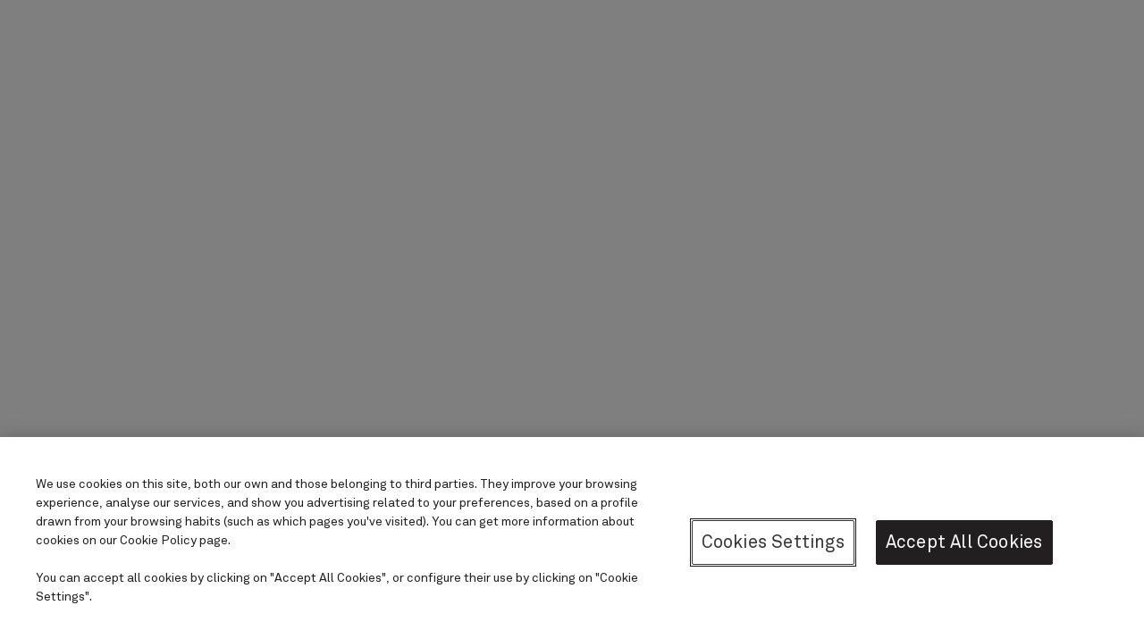

--- FILE ---
content_type: text/html
request_url: https://www.artisanparfumeur.com/en/fragrance/types/eau-de-parfum/un-air-de-bretagne-eau-de-parfum-100ml-1559826.html
body_size: 5050
content:
<!doctype html>
<html data-beasties-container lang="en">
  <head>
    <link rel="preconnect" href="https://api-stag.puig.com">
    <link rel="preconnect" href="https://cdns.eu1.gigya.com">
    <link rel="preconnect" href="https://cdns.gigya.com">
    <link rel="preconnect" href="https://ekr.zdassets.com">
    <link rel="preconnect" href="https://artisanparfumeur.zendesk.com">
    <link rel="preconnect" href="https://medias-stag.puig.com">
    <link rel="preconnect" href="https://pro.fontawesome.com">
    <link rel="preconnect" href="https://region1.analytics.google.com">
    <link rel="preconnect" href="https://stats.g.doubleclick.net">
    <link rel="preconnect" href="https://www.google-analytics.com">
    <link rel="preconnect" href="https://www.google.com">
    <link rel="preconnect" href="https://www.google.es">
    <link rel="preconnect" href="https://www.googletagmanager.com">
    <meta charset="utf-8">
    <title>L'Artisan Parfumeur | Expertly Crafted Fragrances</title>
    <base href="/">
    <meta name="viewport" content="width=device-width, initial-scale=1">
    <meta name="theme-color" content="transparent">
    <link rel="icon" href="assets/icons/icon-144x144.svg" type="image/svg+xml" sizes="any">
    <link rel="apple-touch-icon" href="assets/icons/apple-touch-icon-180x180.png">

    <script src="https://premium-plus-io.github.io/zendesk-widget/clients/puig-lartisan.js" defer></script>

    <script type="text/javascript" src="https://try.abtasty.com/500faa39fcae8b78df1fc9351d0bf63e.js"></script>

    <script type="text/javascript">
      (function (url) {
        window.rakutenDataLayer = false;
        var dln = window.rakutenDataLayer || 'DataLayer';
        if (!window[dln]) {
          window[dln] = {};
        }
        if (!window[dln].events) {
          window[dln].events = {};
        }
        window[dln].events.SPIVersion =
          window[dln].events.SPIVersion || 'v3.4.1';
        var loc,
          ct = document.createElement('script');
        ct.type = 'text/javascript';
        ct.async = true;
        ct.src = url;
        loc = document.getElementsByTagName('script')[0];
        loc.parentNode.insertBefore(ct, loc);
      })(document.location.protocol + '//tag.rmp.rakuten.com/124505.ct.js');
    </script>
  <style>:root{--wl-z-index-promo-bar:110;--wl-z-index-header:100;--wl-z-index-header-search-bar:110;--wl-z-index-header-navigation:110;--wl-z-index-header-login-prompt:110;--wl-z-index-perks-banner:80;--wl-z-index-breadcrumb:60;--wl-z-index-product-filter-sorting-bar:100;--wl-z-index-product-filter-sorting-bar-fixed:90;--wl-z-index-address-form:1000;--wl-z-index-footer:89;--wl-z-index-global-message:100;--wl-z-index-sticky-add-to-card:50;--wl-color-primary:#3d4454;--wl-color-primary-lighter:#939caa;--wl-color-pure-light:#fff;--wl-color-extra-light:#f0f0f0;--wl-color-light:#ccc;--wl-color-dark:#575757;--wl-color-darker:#3e4245;--wl-color-extra-dark:#222;--wl-color-pure-dark:#000;--wl-color-border:#939caa;--wl-color-border-light:#ccc;--wl-color-border-extra-light:#f0f0f0;--wl-color-border-dark:#575757;--wl-color-border-extra-dark:#222;--wl-color-border-highlight:#d57e60;--wl-color-error:#ad3132;--wl-color-alert:#f40c0c;--wl-color-warning:#f4d10c;--wl-color-success:#a1ba97;--wl-color-active-order:#fffaf5;--wl-color-info:#d9d9d9;--wl-color-dark-gray:#767676;--wl-color-background-light:#fffaf5;--wl-color-background-extra-light:#f9f9f9;--wl-color-background-lighter:#fafafa;--wl-color-background-dark:#ead6cf;--wl-color-backdrop:#3d4454;--wl-color-background-quiz:rgba(0, 0, 0, .5019607843);--wl-color-background-store:#f7f5f4;--wl-color-background-progress-bar:#d9d9d9;--wl-color-background-translucent-lighter:rgba(255, 255, 255, .75);--wl-color-background-translucent-darker:rgba(0, 0, 0, .25);--wl-color-scrollbar-dark:rgba(255, 255, 255, .5);--wl-color-scrollbar-fair:rgba(255, 255, 255, .3);--wl-color-background-backdrop:rgba(0, 0, 0, .65);--wl-color-background-loader:rgba(247, 245, 244, .7843137255);--wl-color-primary-extra-lighter:#949494;--wl-color-background-modal:#f4f5f0;--wl-color-close-icon:#222;--wl-color-border-grey:#919191;--wl-color-text-primary:#222;--wl-color-text-secondary:#575757;--wl-color-text-disabled:#ccc;--wl-color-text-inverse:#fff;--wl-color-icon-wishlist:#cc1616;--wl-color-text-engraving:#dead7d;--wl-color-cta-primary:#3e4245;--wl-color-cta-primary-hover:#575757;--wl-color-cta-primary-text:#fff;--wl-color-cta-secondary:#3d4454;--wl-color-cta-secondary-hover:#575757;--wl-color-cta-secondary-text:#fff;--wl-color-cta-inverse:#ccc;--wl-color-cta-inverse-hover:#fff;--wl-color-cta-inverse-text:#222;--wl-header-search-bar-background-color-modal:rgba(61, 68, 84, .8);--wl-color-quiz-accent:#3d4454;--wl-color-quiz-cdk-drag-image-desktop-size:6.5rem;--wl-color-quiz-cdk-drag-image-mobile-size:5rem;--wl-color-cta-primary-alert:#f7f6f4;--wl-color-cta-primary-alert-neutral:#20201f;--wl-color-cta-icon-secondary:#96927e;--wl-color-ingredients-glossary-item-text:#221f20;--wl-color-ingredients-glossary-item-text-dark:#000;--wl-color-ingredients-glossary-item-hover-border:#d9d6d1;--wl-color-ingredients-glossary-item-disabled:#ccc;--wl-color-ingredients-glossary-expanded-background:#f1ecdf;--wl-color-ingredients-glossary-tabs-border:#d9d9d9;--wl-color-ingredients-glossary-tabs-text:#575757;--wl-item-aspect-ratio:3/4;--wl-header-mobile-height:4.0625rem;--wl-header-desktop-height:7.25rem;--wl-header-desktop-small-height:7.25rem;--wl-header-height:var(--wl-header-mobile-height);--wl-header-search-bar-height:7rem;--wl-promo-bar-height:0rem;--wl-sticky-signup-height:0rem;--wl-header-bars-height:calc( var(--wl-header-height) + var(--wl-promo-bar-height) + var(--wl-sticky-signup-height) );--wl-filter-sorting-bar-top:var(--wl-promo-bar-height);--wl-form-label-size:.875rem;--wl-form-input-height:3rem;--wl-form-input-height-with-button:3.5rem;--wl-form-label-color:#222;--wl-form-error-color:#ad3132;--wl-sticky-height-mobile-button:5.375rem;--wl-image-gallery-min-width:31rem;--wl-image-gallery-max-width:36rem;--wl-summary-margin-top:2.5rem;--wl-image-gallery-desirable-width:clamp( var(--wl-image-gallery-min-width), calc(100vh - (var(--wl-summary-margin-top) + var(--wl-header-bars-height))), var(--wl-image-gallery-max-width) );--wl-cart-margin-botom-container:2.5rem;--wl-container-max-width:90rem}@media (min-width: 1200px){:root{--wl-header-height:var(--wl-header-desktop-height)}}:root{--bs-blue:#0d6efd;--bs-indigo:#6610f2;--bs-purple:#6f42c1;--bs-pink:#d63384;--bs-red:#dc3545;--bs-orange:#fd7e14;--bs-yellow:#ffc107;--bs-green:#198754;--bs-teal:#20c997;--bs-cyan:#0dcaf0;--bs-black:#000;--bs-white:#fff;--bs-gray:#6c757d;--bs-gray-dark:#343a40;--bs-gray-100:#f8f9fa;--bs-gray-200:#e9ecef;--bs-gray-300:#dee2e6;--bs-gray-400:#ced4da;--bs-gray-500:#adb5bd;--bs-gray-600:#6c757d;--bs-gray-700:#495057;--bs-gray-800:#343a40;--bs-gray-900:#212529;--bs-primary:#0d6efd;--bs-secondary:#6c757d;--bs-success:#198754;--bs-info:#0dcaf0;--bs-warning:#ffc107;--bs-danger:#dc3545;--bs-light:#f8f9fa;--bs-dark:#212529;--bs-primary-rgb:13, 110, 253;--bs-secondary-rgb:108, 117, 125;--bs-success-rgb:25, 135, 84;--bs-info-rgb:13, 202, 240;--bs-warning-rgb:255, 193, 7;--bs-danger-rgb:220, 53, 69;--bs-light-rgb:248, 249, 250;--bs-dark-rgb:33, 37, 41;--bs-primary-text-emphasis:rgb(5.2, 44, 101.2);--bs-secondary-text-emphasis:rgb(43.2, 46.8, 50);--bs-success-text-emphasis:rgb(10, 54, 33.6);--bs-info-text-emphasis:rgb(5.2, 80.8, 96);--bs-warning-text-emphasis:rgb(102, 77.2, 2.8);--bs-danger-text-emphasis:rgb(88, 21.2, 27.6);--bs-light-text-emphasis:#495057;--bs-dark-text-emphasis:#495057;--bs-primary-bg-subtle:rgb(206.6, 226, 254.6);--bs-secondary-bg-subtle:rgb(225.6, 227.4, 229);--bs-success-bg-subtle:rgb(209, 231, 220.8);--bs-info-bg-subtle:rgb(206.6, 244.4, 252);--bs-warning-bg-subtle:rgb(255, 242.6, 205.4);--bs-danger-bg-subtle:rgb(248, 214.6, 217.8);--bs-light-bg-subtle:rgb(251.5, 252, 252.5);--bs-dark-bg-subtle:#ced4da;--bs-primary-border-subtle:rgb(158.2, 197, 254.2);--bs-secondary-border-subtle:rgb(196.2, 199.8, 203);--bs-success-border-subtle:rgb(163, 207, 186.6);--bs-info-border-subtle:rgb(158.2, 233.8, 249);--bs-warning-border-subtle:rgb(255, 230.2, 155.8);--bs-danger-border-subtle:rgb(241, 174.2, 180.6);--bs-light-border-subtle:#e9ecef;--bs-dark-border-subtle:#adb5bd;--bs-white-rgb:255, 255, 255;--bs-black-rgb:0, 0, 0;--bs-font-sans-serif:system-ui, -apple-system, "Segoe UI", Roboto, "Helvetica Neue", "Noto Sans", "Liberation Sans", Arial, sans-serif, "Apple Color Emoji", "Segoe UI Emoji", "Segoe UI Symbol", "Noto Color Emoji";--bs-font-monospace:SFMono-Regular, Menlo, Monaco, Consolas, "Liberation Mono", "Courier New", monospace;--bs-gradient:linear-gradient(180deg, rgba(255, 255, 255, .15), rgba(255, 255, 255, 0));--bs-body-font-family:var(--bs-font-sans-serif);--bs-body-font-size:1rem;--bs-body-font-weight:400;--bs-body-line-height:1.5;--bs-body-color:#212529;--bs-body-color-rgb:33, 37, 41;--bs-body-bg:#fff;--bs-body-bg-rgb:255, 255, 255;--bs-emphasis-color:#000;--bs-emphasis-color-rgb:0, 0, 0;--bs-secondary-color:rgba(33, 37, 41, .75);--bs-secondary-color-rgb:33, 37, 41;--bs-secondary-bg:#e9ecef;--bs-secondary-bg-rgb:233, 236, 239;--bs-tertiary-color:rgba(33, 37, 41, .5);--bs-tertiary-color-rgb:33, 37, 41;--bs-tertiary-bg:#f8f9fa;--bs-tertiary-bg-rgb:248, 249, 250;--bs-heading-color:inherit;--bs-link-color:#0d6efd;--bs-link-color-rgb:13, 110, 253;--bs-link-decoration:underline;--bs-link-hover-color:rgb(10.4, 88, 202.4);--bs-link-hover-color-rgb:10, 88, 202;--bs-code-color:#d63384;--bs-highlight-color:#212529;--bs-highlight-bg:rgb(255, 242.6, 205.4);--bs-border-width:1px;--bs-border-style:solid;--bs-border-color:#dee2e6;--bs-border-color-translucent:rgba(0, 0, 0, .175);--bs-border-radius:.375rem;--bs-border-radius-sm:.25rem;--bs-border-radius-lg:.5rem;--bs-border-radius-xl:1rem;--bs-border-radius-xxl:2rem;--bs-border-radius-2xl:var(--bs-border-radius-xxl);--bs-border-radius-pill:50rem;--bs-box-shadow:0 .5rem 1rem rgba(0, 0, 0, .15);--bs-box-shadow-sm:0 .125rem .25rem rgba(0, 0, 0, .075);--bs-box-shadow-lg:0 1rem 3rem rgba(0, 0, 0, .175);--bs-box-shadow-inset:inset 0 1px 2px rgba(0, 0, 0, .075);--bs-focus-ring-width:.25rem;--bs-focus-ring-opacity:.25;--bs-focus-ring-color:rgba(13, 110, 253, .25);--bs-form-valid-color:#198754;--bs-form-valid-border-color:#198754;--bs-form-invalid-color:#dc3545;--bs-form-invalid-border-color:#dc3545}*,*:before,*:after{box-sizing:border-box}@media (prefers-reduced-motion: no-preference){:root{scroll-behavior:smooth}}body{margin:0;font-family:var(--bs-body-font-family);font-size:var(--bs-body-font-size);font-weight:var(--bs-body-font-weight);line-height:var(--bs-body-line-height);color:var(--bs-body-color);text-align:var(--bs-body-text-align);background-color:var(--bs-body-bg);-webkit-text-size-adjust:100%;-webkit-tap-highlight-color:rgba(0,0,0,0)}:root{--bs-breakpoint-xs:0;--bs-breakpoint-sm:576px;--bs-breakpoint-md:768px;--bs-breakpoint-lg:992px;--bs-breakpoint-xl:1200px;--bs-breakpoint-xxl:1400px}:root{--bs-btn-close-filter: }:root{--bs-carousel-indicator-active-bg:#fff;--bs-carousel-caption-color:#fff;--bs-carousel-control-icon-filter: }:root{--wl-font-heading:"Roboto", sans-serif;--wl-font-heading-secondary:"Roboto", sans-serif;--wl-font-body:"Roboto", sans-serif;--wl-font-engraving-goudy:"Roboto", sans-serif;--wl-font-engraving-balmoral:"Roboto", sans-serif;--wl-font-sleeve-baskerville:"Baskerville Semi-bold", sans-serif;--wl-font-sleeve-london:"London Underground", sans-serif}body{font-family:var(--wl-font-body);color:var(--wl-color-text-primary)}body{overscroll-behavior:none}:root{--wl-container-padding:1rem;--wl-container-margin-bottom:5rem}@media (min-width: 768px){:root{--wl-container-padding:2.5rem}}:root{--wl-header-navigation-border-color-moblile-header:rgba(204, 204, 204, .5)}@font-face{font-family:Adobe Jenson Pro Regular;src:url(AJensonPro-Regular.b5b831fa7471b23e.woff2) format("woff2"),url(AJensonPro-Regular.b401eeca56919b2a.woff) format("woff");font-display:swap}@font-face{font-family:Adobe Jenson Pro Semibold;src:url(AJensonPro-Semibold.8a47e56b7cc72ddf.woff2) format("woff2"),url(AJensonPro-Semibold.19acaef771bc9196.woff) format("woff");font-display:swap}@font-face{font-family:Adobe Jenson Pro Light;src:url(AJensonPro-lt.345a68ff88fb518e.woff2) format("woff2"),url(AJensonPro-lt.db3ff738f917b2b4.woff) format("woff");font-display:swap}@font-face{font-family:Akkurat Light;font-weight:400;src:url(Akkurat-Light.37c7c07327d7a053.woff2) format("woff2"),url(Akkurat-Light.7ffc41a186182899.ttf) format("truetype");font-display:swap}@font-face{font-family:Akkurat;font-weight:700;src:url(Akkurat.b879b70d0617f1f9.woff2) format("woff2"),url(Akkurat.b03e1f3d23dfccd8.ttf) format("truetype");font-display:swap}@font-face{font-family:Goudy;font-weight:400;src:url(Goudy-Regular.a1560a1ec7cb1cd9.woff2) format("woff2"),url(Goudy-Regular.e7799f709451b528.woff) format("woff");font-display:swap}@font-face{font-family:Balmoral;font-weight:400;src:url(BalmoralICG.87a961df06827dfb.woff) format("woff");font-display:swap}@font-face{font-family:Larish Alte SemiBold;src:url(LarishAlte-SemiBold.ffe9a80c22e1fc2f.ttf) format("truetype");font-display:swap}:root{--wl-font-heading:"Adobe Jenson Pro Regular", serif;--wl-font-heading-secondary:"Adobe Jenson Pro Semibold";--wl-font-body:"Akkurat", sans-serif;--wl-font-engraving-goudy:"Goudy", sans-serif;--wl-font-engraving-balmoral:"Balmoral", sans-serif;--wl-font-light:"Akkurat Light", sans-serif;--wl-font-light-secondary:"Adobe Jenson Pro Light";--wl-font-initial:"Larish Alte SemiBold"}:root{--wl-container-margin-bottom:3.375rem !important}@media (min-width: 1200px){:root{--wl-container-margin-bottom:5rem !important}}:root{--lap-pure-black-alpha-65:rgba(0, 0, 0, .6509803922);--lap-pure-black-alpha-30:rgba(0, 0, 0, .3019607843);--lap-pure-white-alpha-75:rgba(255, 255, 255, .7490196078);--lap-orange:#ca6c48;--lap-neutral-extra-dark:#3e4245;--lap-engraving-modal-background:#f4f5f0;--wl-lap-neutral-grey:#474747;--wl-lap-light-black:#1f1f1f;--wl-lap-border-grey:#747775;--lap-pure-black:#000;--wl-color-primary:#221f20;--wl-color-extra-pure-light:#fff;--wl-color-pure-light:#f9f9f9;--wl-color-extra-light:#fcfbf9;--wl-color-light:#d9d9d9;--wl-color-dark:#bcbcbc;--wl-color-medium:#949494;--wl-color-placeholder:#757575;--wl-color-extra-dark:#575757;--wl-color-pure-dark:#221f20;--wl-color-extra-pure-dark:#000;--wl-color-error:#ad3132;--wl-color-alert:#ad3132;--wl-color-warning:#f9d67b;--wl-color-success:#84b486;--wl-color-deep-green:#67a267;--wl-color-active-order:#fcfbf9;--wl-color-border-extra-light:#fff;--wl-color-border-light:#d9d9d9;--wl-color-border:#bcbcbc;--wl-color-border-dark:#575757;--wl-color-border-dark-alpha-40:rgba(87, 87, 87, .4);--wl-color-border-extra-dark:#221f20;--wl-color-text-primary:#221f20;--wl-color-text-secondary:#575757;--wl-color-text-disabled:#bcbcbc;--wl-color-text-inverse:#fff;--wl-color-cta-primary:#221f20;--wl-color-cta-primary-hover:#575757;--wl-color-cta-primary-text:#fff;--wl-color-cta-secondary:#fff;--wl-color-cta-secondary-hover:#575757;--wl-color-cta-secondary-text:#221f20;--wl-color-cta-inverse:transparent;--wl-color-cta-inverse-hover:#575757;--wl-color-cta-inverse-text:#221f20;--wl-color-background-light:rgba(0, 0, 0, .3019607843);--wl-color-background-lighter:rgba(255, 255, 255, .7490196078);--wl-color-background-dark:rgba(0, 0, 0, .6509803922);--wl-color-backdrop:rgba(255, 255, 255, .7490196078);--wl-color-backdrop-light:rgba(255, 255, 255, .7490196078);--wl-color-text-engraving:#fcd48a;--wl-background-color-peach:#f7cbc0;--wl-form-label-size:1rem;--wl-form-input-height-with-button:3rem;--wl-item-aspect-ratio:1/1;--wl-header-mobile-height:4.375rem;--wl-header-desktop-height:6.25rem;--wl-header-desktop-small-height:6.25rem;--wl-cart-margin-botom-container:2.625rem}</style><link rel="stylesheet" href="styles.cc6356e1d04d44f5.css" media="print" onload="this.media='all'"><noscript><link rel="stylesheet" href="styles.cc6356e1d04d44f5.css"></noscript><script referrerpolicy=unsafe-url src='https://dism-getsdk.artisanparfumeur.com/get-sdk/ciam_v2_sdk/app/7d703c98d3ef30bc0a47b462b23a1d8b' type='text/javascript' ></script><script referrerpolicy=unsafe-url src='https://dism-getsdk.artisanparfumeur.com/get-sdk/cookies_sdk/app/7d703c98d3ef30bc0a47b462b23a1d8b' type='text/javascript' ></script><script>(function(w,d,s,l,i){w[l]=w[l]||[];w[l].push({'gtm.start':new Date().getTime(),event:'gtm.js'});var f=d.getElementsByTagName(s)[0],j=d.createElement(s),dl=l!='dataLayer'?'&l='+l:'';j.async=true;j.src='https://www.googletagmanager.com/gtm.js?id='+i+dl;f.parentNode.insertBefore(j,f);})(window,document,'script','dataLayer','GTM-56THJMN');</script><script referrerpolicy=unsafe-url src='https://dism-getsdk.artisanparfumeur.com/get-sdk/analytics_v2_sdk/app/7d703c98d3ef30bc0a47b462b23a1d8b' type='text/javascript' ></script><script referrerpolicy=unsafe-url src='https://dism-getsdk.artisanparfumeur.com/get-sdk/encryption_sdk/crypto_sodium' type='text/javascript' ></script><script referrerpolicy=unsafe-url src='https://dism-getsdk.artisanparfumeur.com/get-sdk/encryption_sdk/app/7d703c98d3ef30bc0a47b462b23a1d8b' type='text/javascript' ></script></head>
  <body>
    <app-root></app-root>
  <script src="runtime.d3f3ef3e85a88576.js" type="module"></script><script src="polyfills.3a1752095cb3c6ee.js" type="module"></script><script src="scripts.1f24e7cd02dfd04c.js" defer></script><script src="main.516bc9a801d3268e.js" type="module"></script><noscript><iframe title='Google Tag Manager ID' src='https://www.googletagmanager.com/ns.html?id=GTM-56THJMN' height='0' width='0' style='display:none;visibility:hidden'></iframe></noscript></body>
</html>


--- FILE ---
content_type: text/css
request_url: https://www.artisanparfumeur.com/styles.cc6356e1d04d44f5.css
body_size: 152555
content:
.cdk-overlay-container,.cdk-global-overlay-wrapper{pointer-events:none;top:0;left:0;height:100%;width:100%}.cdk-overlay-container{position:fixed;z-index:1000}.cdk-overlay-container:empty{display:none}.cdk-global-overlay-wrapper{display:flex;position:absolute;z-index:1000}.cdk-overlay-pane{position:absolute;pointer-events:auto;box-sizing:border-box;display:flex;max-width:100%;max-height:100%;z-index:1000}.cdk-overlay-backdrop{position:absolute;inset:0;pointer-events:auto;-webkit-tap-highlight-color:rgba(0,0,0,0);opacity:0;touch-action:manipulation;z-index:1000;transition:opacity .4s cubic-bezier(.25,.8,.25,1)}@media (prefers-reduced-motion){.cdk-overlay-backdrop{transition-duration:1ms}}.cdk-overlay-backdrop-showing{opacity:1}@media (forced-colors: active){.cdk-overlay-backdrop-showing{opacity:.6}}.cdk-overlay-dark-backdrop{background:#00000052}.cdk-overlay-transparent-backdrop{transition:visibility 1ms linear,opacity 1ms linear;visibility:hidden;opacity:1}.cdk-overlay-transparent-backdrop.cdk-overlay-backdrop-showing,.cdk-high-contrast-active .cdk-overlay-transparent-backdrop{opacity:0;visibility:visible}.cdk-overlay-backdrop-noop-animation{transition:none}.cdk-overlay-connected-position-bounding-box{position:absolute;display:flex;flex-direction:column;min-width:1px;min-height:1px;z-index:1000}.cdk-global-scrollblock{position:fixed;width:100%;overflow-y:scroll}@charset "UTF-8";:root{--wl-z-index-promo-bar: 110;--wl-z-index-header: 100;--wl-z-index-header-search-bar: 110;--wl-z-index-header-navigation: 110;--wl-z-index-header-login-prompt: 110;--wl-z-index-perks-banner: 80;--wl-z-index-breadcrumb: 60;--wl-z-index-product-filter-sorting-bar: 100;--wl-z-index-product-filter-sorting-bar-fixed: 90;--wl-z-index-address-form: 1000;--wl-z-index-footer: 89;--wl-z-index-global-message: 100;--wl-z-index-sticky-add-to-card: 50;--wl-color-primary: #3d4454;--wl-color-primary-lighter: #939caa;--wl-color-pure-light: #fff;--wl-color-extra-light: #f0f0f0;--wl-color-light: #ccc;--wl-color-dark: #575757;--wl-color-darker: #3e4245;--wl-color-extra-dark: #222;--wl-color-pure-dark: #000;--wl-color-border: #939caa;--wl-color-border-light: #ccc;--wl-color-border-extra-light: #f0f0f0;--wl-color-border-dark: #575757;--wl-color-border-extra-dark: #222;--wl-color-border-highlight: #d57e60;--wl-color-error: #ad3132;--wl-color-alert: #f40c0c;--wl-color-warning: #f4d10c;--wl-color-success: #a1ba97;--wl-color-active-order: #fffaf5;--wl-color-info: #d9d9d9;--wl-color-dark-gray: #767676;--wl-color-background-light: #fffaf5;--wl-color-background-extra-light: #f9f9f9;--wl-color-background-lighter: #fafafa;--wl-color-background-dark: #ead6cf;--wl-color-backdrop: #3d4454;--wl-color-background-quiz: rgba(0, 0, 0, .5019607843);--wl-color-background-store: #f7f5f4;--wl-color-background-progress-bar: #d9d9d9;--wl-color-background-translucent-lighter: rgba(255, 255, 255, .75);--wl-color-background-translucent-darker: rgba(0, 0, 0, .25);--wl-color-scrollbar-dark: rgba(255, 255, 255, .5);--wl-color-scrollbar-fair: rgba(255, 255, 255, .3);--wl-color-background-backdrop: rgba(0, 0, 0, .65);--wl-color-background-loader: rgba(247, 245, 244, .7843137255);--wl-color-primary-extra-lighter: #949494;--wl-color-background-modal: #f4f5f0;--wl-color-close-icon: #222;--wl-color-border-grey: #919191;--wl-color-text-primary: #222;--wl-color-text-secondary: #575757;--wl-color-text-disabled: #ccc;--wl-color-text-inverse: #fff;--wl-color-icon-wishlist: #cc1616;--wl-color-text-engraving: #dead7d;--wl-color-cta-primary: #3e4245;--wl-color-cta-primary-hover: #575757;--wl-color-cta-primary-text: #fff;--wl-color-cta-secondary: #3d4454;--wl-color-cta-secondary-hover: #575757;--wl-color-cta-secondary-text: #fff;--wl-color-cta-inverse: #ccc;--wl-color-cta-inverse-hover: #fff;--wl-color-cta-inverse-text: #222;--wl-header-search-bar-background-color-modal: rgba(61, 68, 84, .8);--wl-color-quiz-accent: #3d4454;--wl-color-quiz-cdk-drag-image-desktop-size: 6.5rem;--wl-color-quiz-cdk-drag-image-mobile-size: 5rem;--wl-color-cta-primary-alert: #f7f6f4;--wl-color-cta-primary-alert-neutral: #20201f;--wl-color-cta-icon-secondary: #96927e;--wl-color-ingredients-glossary-item-text: #221f20;--wl-color-ingredients-glossary-item-text-dark: #000;--wl-color-ingredients-glossary-item-hover-border: #d9d6d1;--wl-color-ingredients-glossary-item-disabled: #ccc;--wl-color-ingredients-glossary-expanded-background: #f1ecdf;--wl-color-ingredients-glossary-tabs-border: #d9d9d9;--wl-color-ingredients-glossary-tabs-text: #575757;--wl-item-aspect-ratio: 3/4;--wl-header-mobile-height: 4.0625rem;--wl-header-desktop-height: 7.25rem;--wl-header-desktop-small-height: 7.25rem;--wl-header-height: var(--wl-header-mobile-height);--wl-header-search-bar-height: 7rem;--wl-promo-bar-height: 0rem;--wl-sticky-signup-height: 0rem;--wl-header-bars-height: calc( var(--wl-header-height) + var(--wl-promo-bar-height) + var(--wl-sticky-signup-height) );--wl-filter-sorting-bar-top: var(--wl-promo-bar-height);--wl-form-label-size: .875rem;--wl-form-input-height: 3rem;--wl-form-input-height-with-button: 3.5rem;--wl-form-label-color: #222;--wl-form-error-color: #ad3132;--wl-sticky-height-mobile-button: 5.375rem;--wl-image-gallery-min-width: 31rem;--wl-image-gallery-max-width: 36rem;--wl-summary-margin-top: 2.5rem;--wl-image-gallery-desirable-width: clamp( var(--wl-image-gallery-min-width), calc(100vh - (var(--wl-summary-margin-top) + var(--wl-header-bars-height))), var(--wl-image-gallery-max-width) );--wl-cart-margin-botom-container: 2.5rem;--wl-container-max-width: 90rem}:root .sort-panel-open{--wl-z-index-product-filter-sorting-bar-fixed: 1000}@media (min-width: 1200px){:root{--wl-header-height: var(--wl-header-desktop-height)}}/*!
 * Bootstrap  v5.3.8 (https://getbootstrap.com/)
 * Copyright 2011-2025 The Bootstrap Authors
 * Licensed under MIT (https://github.com/twbs/bootstrap/blob/main/LICENSE)
 */:root,[data-bs-theme=light]{--bs-blue: #0d6efd;--bs-indigo: #6610f2;--bs-purple: #6f42c1;--bs-pink: #d63384;--bs-red: #dc3545;--bs-orange: #fd7e14;--bs-yellow: #ffc107;--bs-green: #198754;--bs-teal: #20c997;--bs-cyan: #0dcaf0;--bs-black: #000;--bs-white: #fff;--bs-gray: #6c757d;--bs-gray-dark: #343a40;--bs-gray-100: #f8f9fa;--bs-gray-200: #e9ecef;--bs-gray-300: #dee2e6;--bs-gray-400: #ced4da;--bs-gray-500: #adb5bd;--bs-gray-600: #6c757d;--bs-gray-700: #495057;--bs-gray-800: #343a40;--bs-gray-900: #212529;--bs-primary: #0d6efd;--bs-secondary: #6c757d;--bs-success: #198754;--bs-info: #0dcaf0;--bs-warning: #ffc107;--bs-danger: #dc3545;--bs-light: #f8f9fa;--bs-dark: #212529;--bs-primary-rgb: 13, 110, 253;--bs-secondary-rgb: 108, 117, 125;--bs-success-rgb: 25, 135, 84;--bs-info-rgb: 13, 202, 240;--bs-warning-rgb: 255, 193, 7;--bs-danger-rgb: 220, 53, 69;--bs-light-rgb: 248, 249, 250;--bs-dark-rgb: 33, 37, 41;--bs-primary-text-emphasis: rgb(5.2, 44, 101.2);--bs-secondary-text-emphasis: rgb(43.2, 46.8, 50);--bs-success-text-emphasis: rgb(10, 54, 33.6);--bs-info-text-emphasis: rgb(5.2, 80.8, 96);--bs-warning-text-emphasis: rgb(102, 77.2, 2.8);--bs-danger-text-emphasis: rgb(88, 21.2, 27.6);--bs-light-text-emphasis: #495057;--bs-dark-text-emphasis: #495057;--bs-primary-bg-subtle: rgb(206.6, 226, 254.6);--bs-secondary-bg-subtle: rgb(225.6, 227.4, 229);--bs-success-bg-subtle: rgb(209, 231, 220.8);--bs-info-bg-subtle: rgb(206.6, 244.4, 252);--bs-warning-bg-subtle: rgb(255, 242.6, 205.4);--bs-danger-bg-subtle: rgb(248, 214.6, 217.8);--bs-light-bg-subtle: rgb(251.5, 252, 252.5);--bs-dark-bg-subtle: #ced4da;--bs-primary-border-subtle: rgb(158.2, 197, 254.2);--bs-secondary-border-subtle: rgb(196.2, 199.8, 203);--bs-success-border-subtle: rgb(163, 207, 186.6);--bs-info-border-subtle: rgb(158.2, 233.8, 249);--bs-warning-border-subtle: rgb(255, 230.2, 155.8);--bs-danger-border-subtle: rgb(241, 174.2, 180.6);--bs-light-border-subtle: #e9ecef;--bs-dark-border-subtle: #adb5bd;--bs-white-rgb: 255, 255, 255;--bs-black-rgb: 0, 0, 0;--bs-font-sans-serif: system-ui, -apple-system, "Segoe UI", Roboto, "Helvetica Neue", "Noto Sans", "Liberation Sans", Arial, sans-serif, "Apple Color Emoji", "Segoe UI Emoji", "Segoe UI Symbol", "Noto Color Emoji";--bs-font-monospace: SFMono-Regular, Menlo, Monaco, Consolas, "Liberation Mono", "Courier New", monospace;--bs-gradient: linear-gradient(180deg, rgba(255, 255, 255, .15), rgba(255, 255, 255, 0));--bs-body-font-family: var(--bs-font-sans-serif);--bs-body-font-size: 1rem;--bs-body-font-weight: 400;--bs-body-line-height: 1.5;--bs-body-color: #212529;--bs-body-color-rgb: 33, 37, 41;--bs-body-bg: #fff;--bs-body-bg-rgb: 255, 255, 255;--bs-emphasis-color: #000;--bs-emphasis-color-rgb: 0, 0, 0;--bs-secondary-color: rgba(33, 37, 41, .75);--bs-secondary-color-rgb: 33, 37, 41;--bs-secondary-bg: #e9ecef;--bs-secondary-bg-rgb: 233, 236, 239;--bs-tertiary-color: rgba(33, 37, 41, .5);--bs-tertiary-color-rgb: 33, 37, 41;--bs-tertiary-bg: #f8f9fa;--bs-tertiary-bg-rgb: 248, 249, 250;--bs-heading-color: inherit;--bs-link-color: #0d6efd;--bs-link-color-rgb: 13, 110, 253;--bs-link-decoration: underline;--bs-link-hover-color: rgb(10.4, 88, 202.4);--bs-link-hover-color-rgb: 10, 88, 202;--bs-code-color: #d63384;--bs-highlight-color: #212529;--bs-highlight-bg: rgb(255, 242.6, 205.4);--bs-border-width: 1px;--bs-border-style: solid;--bs-border-color: #dee2e6;--bs-border-color-translucent: rgba(0, 0, 0, .175);--bs-border-radius: .375rem;--bs-border-radius-sm: .25rem;--bs-border-radius-lg: .5rem;--bs-border-radius-xl: 1rem;--bs-border-radius-xxl: 2rem;--bs-border-radius-2xl: var(--bs-border-radius-xxl);--bs-border-radius-pill: 50rem;--bs-box-shadow: 0 .5rem 1rem rgba(0, 0, 0, .15);--bs-box-shadow-sm: 0 .125rem .25rem rgba(0, 0, 0, .075);--bs-box-shadow-lg: 0 1rem 3rem rgba(0, 0, 0, .175);--bs-box-shadow-inset: inset 0 1px 2px rgba(0, 0, 0, .075);--bs-focus-ring-width: .25rem;--bs-focus-ring-opacity: .25;--bs-focus-ring-color: rgba(13, 110, 253, .25);--bs-form-valid-color: #198754;--bs-form-valid-border-color: #198754;--bs-form-invalid-color: #dc3545;--bs-form-invalid-border-color: #dc3545}[data-bs-theme=dark]{color-scheme:dark;--bs-body-color: #dee2e6;--bs-body-color-rgb: 222, 226, 230;--bs-body-bg: #212529;--bs-body-bg-rgb: 33, 37, 41;--bs-emphasis-color: #fff;--bs-emphasis-color-rgb: 255, 255, 255;--bs-secondary-color: rgba(222, 226, 230, .75);--bs-secondary-color-rgb: 222, 226, 230;--bs-secondary-bg: #343a40;--bs-secondary-bg-rgb: 52, 58, 64;--bs-tertiary-color: rgba(222, 226, 230, .5);--bs-tertiary-color-rgb: 222, 226, 230;--bs-tertiary-bg: rgb(42.5, 47.5, 52.5);--bs-tertiary-bg-rgb: 43, 48, 53;--bs-primary-text-emphasis: rgb(109.8, 168, 253.8);--bs-secondary-text-emphasis: rgb(166.8, 172.2, 177);--bs-success-text-emphasis: rgb(117, 183, 152.4);--bs-info-text-emphasis: rgb(109.8, 223.2, 246);--bs-warning-text-emphasis: rgb(255, 217.8, 106.2);--bs-danger-text-emphasis: rgb(234, 133.8, 143.4);--bs-light-text-emphasis: #f8f9fa;--bs-dark-text-emphasis: #dee2e6;--bs-primary-bg-subtle: rgb(2.6, 22, 50.6);--bs-secondary-bg-subtle: rgb(21.6, 23.4, 25);--bs-success-bg-subtle: rgb(5, 27, 16.8);--bs-info-bg-subtle: rgb(2.6, 40.4, 48);--bs-warning-bg-subtle: rgb(51, 38.6, 1.4);--bs-danger-bg-subtle: rgb(44, 10.6, 13.8);--bs-light-bg-subtle: #343a40;--bs-dark-bg-subtle: #1a1d20;--bs-primary-border-subtle: rgb(7.8, 66, 151.8);--bs-secondary-border-subtle: rgb(64.8, 70.2, 75);--bs-success-border-subtle: rgb(15, 81, 50.4);--bs-info-border-subtle: rgb(7.8, 121.2, 144);--bs-warning-border-subtle: rgb(153, 115.8, 4.2);--bs-danger-border-subtle: rgb(132, 31.8, 41.4);--bs-light-border-subtle: #495057;--bs-dark-border-subtle: #343a40;--bs-heading-color: inherit;--bs-link-color: rgb(109.8, 168, 253.8);--bs-link-hover-color: rgb(138.84, 185.4, 254.04);--bs-link-color-rgb: 110, 168, 254;--bs-link-hover-color-rgb: 139, 185, 254;--bs-code-color: rgb(230.4, 132.6, 181.2);--bs-highlight-color: #dee2e6;--bs-highlight-bg: rgb(102, 77.2, 2.8);--bs-border-color: #495057;--bs-border-color-translucent: rgba(255, 255, 255, .15);--bs-form-valid-color: rgb(117, 183, 152.4);--bs-form-valid-border-color: rgb(117, 183, 152.4);--bs-form-invalid-color: rgb(234, 133.8, 143.4);--bs-form-invalid-border-color: rgb(234, 133.8, 143.4)}*,*:before,*:after{box-sizing:border-box}@media (prefers-reduced-motion: no-preference){:root{scroll-behavior:smooth}}body{margin:0;font-family:var(--bs-body-font-family);font-size:var(--bs-body-font-size);font-weight:var(--bs-body-font-weight);line-height:var(--bs-body-line-height);color:var(--bs-body-color);text-align:var(--bs-body-text-align);background-color:var(--bs-body-bg);-webkit-text-size-adjust:100%;-webkit-tap-highlight-color:rgba(0,0,0,0)}hr{margin:1rem 0;color:inherit;border:0;border-top:var(--bs-border-width) solid;opacity:.25}h6,.h6,h5,.h5,h4,.h4,h3,.h3,h2,.h2,h1,.h1{margin-top:0;margin-bottom:.5rem;font-weight:500;line-height:1.2;color:var(--bs-heading-color)}h1,.h1{font-size:calc(1.375rem + 1.5vw)}@media (min-width: 1200px){h1,.h1{font-size:2.5rem}}h2,.h2{font-size:calc(1.325rem + .9vw)}@media (min-width: 1200px){h2,.h2{font-size:2rem}}h3,.h3{font-size:calc(1.3rem + .6vw)}@media (min-width: 1200px){h3,.h3{font-size:1.75rem}}h4,.h4{font-size:calc(1.275rem + .3vw)}@media (min-width: 1200px){h4,.h4{font-size:1.5rem}}h5,.h5{font-size:1.25rem}h6,.h6{font-size:1rem}p{margin-top:0;margin-bottom:1rem}abbr[title]{-webkit-text-decoration:underline dotted;text-decoration:underline dotted;cursor:help;-webkit-text-decoration-skip-ink:none;text-decoration-skip-ink:none}address{margin-bottom:1rem;font-style:normal;line-height:inherit}ol,ul{padding-left:2rem}ol,ul,dl{margin-top:0;margin-bottom:1rem}ol ol,ul ul,ol ul,ul ol{margin-bottom:0}dt{font-weight:700}dd{margin-bottom:.5rem;margin-left:0}blockquote{margin:0 0 1rem}b,strong{font-weight:bolder}small,.small{font-size:.875em}mark,.mark{padding:.1875em;color:var(--bs-highlight-color);background-color:var(--bs-highlight-bg)}sub,sup{position:relative;font-size:.75em;line-height:0;vertical-align:baseline}sub{bottom:-.25em}sup{top:-.5em}a{color:rgba(var(--bs-link-color-rgb),var(--bs-link-opacity, 1));text-decoration:underline}a:hover{--bs-link-color-rgb: var(--bs-link-hover-color-rgb)}a:not([href]):not([class]),a:not([href]):not([class]):hover{color:inherit;text-decoration:none}pre,code,kbd,samp{font-family:var(--bs-font-monospace);font-size:1em}pre{display:block;margin-top:0;margin-bottom:1rem;overflow:auto;font-size:.875em}pre code{font-size:inherit;color:inherit;word-break:normal}code{font-size:.875em;color:var(--bs-code-color);word-wrap:break-word}a>code{color:inherit}kbd{padding:.1875rem .375rem;font-size:.875em;color:var(--bs-body-bg);background-color:var(--bs-body-color);border-radius:.25rem}kbd kbd{padding:0;font-size:1em}figure{margin:0 0 1rem}img,svg{vertical-align:middle}table{caption-side:bottom;border-collapse:collapse}caption{padding-top:.5rem;padding-bottom:.5rem;color:var(--bs-secondary-color);text-align:left}th{text-align:inherit;text-align:-webkit-match-parent}thead,tbody,tfoot,tr,td,th{border-color:inherit;border-style:solid;border-width:0}label{display:inline-block}button{border-radius:0}button:focus:not(:focus-visible){outline:0}input,button,select,optgroup,textarea{margin:0;font-family:inherit;font-size:inherit;line-height:inherit}button,select{text-transform:none}[role=button]{cursor:pointer}select{word-wrap:normal}select:disabled{opacity:1}[list]:not([type=date]):not([type=datetime-local]):not([type=month]):not([type=week]):not([type=time])::-webkit-calendar-picker-indicator{display:none!important}button,[type=button],[type=reset],[type=submit]{-webkit-appearance:button}button:not(:disabled),[type=button]:not(:disabled),[type=reset]:not(:disabled),[type=submit]:not(:disabled){cursor:pointer}::-moz-focus-inner{padding:0;border-style:none}textarea{resize:vertical}fieldset{min-width:0;padding:0;margin:0;border:0}legend{float:left;width:100%;padding:0;margin-bottom:.5rem;line-height:inherit;font-size:calc(1.275rem + .3vw)}@media (min-width: 1200px){legend{font-size:1.5rem}}legend+*{clear:left}::-webkit-datetime-edit-fields-wrapper,::-webkit-datetime-edit-text,::-webkit-datetime-edit-minute,::-webkit-datetime-edit-hour-field,::-webkit-datetime-edit-day-field,::-webkit-datetime-edit-month-field,::-webkit-datetime-edit-year-field{padding:0}::-webkit-inner-spin-button{height:auto}[type=search]{-webkit-appearance:textfield;outline-offset:-2px}[type=search]::-webkit-search-cancel-button{cursor:pointer;filter:grayscale(1)}::-webkit-search-decoration{-webkit-appearance:none}::-webkit-color-swatch-wrapper{padding:0}::file-selector-button{font:inherit;-webkit-appearance:button}output{display:inline-block}iframe{border:0}summary{display:list-item;cursor:pointer}progress{vertical-align:baseline}[hidden]{display:none!important}.lead{font-size:1.25rem;font-weight:300}.display-1{font-weight:300;line-height:1.2;font-size:calc(1.625rem + 4.5vw)}@media (min-width: 1200px){.display-1{font-size:5rem}}.display-2{font-weight:300;line-height:1.2;font-size:calc(1.575rem + 3.9vw)}@media (min-width: 1200px){.display-2{font-size:4.5rem}}.display-3{font-weight:300;line-height:1.2;font-size:calc(1.525rem + 3.3vw)}@media (min-width: 1200px){.display-3{font-size:4rem}}.display-4{font-weight:300;line-height:1.2;font-size:calc(1.475rem + 2.7vw)}@media (min-width: 1200px){.display-4{font-size:3.5rem}}.display-5{font-weight:300;line-height:1.2;font-size:calc(1.425rem + 2.1vw)}@media (min-width: 1200px){.display-5{font-size:3rem}}.display-6{font-weight:300;line-height:1.2;font-size:calc(1.375rem + 1.5vw)}@media (min-width: 1200px){.display-6{font-size:2.5rem}}.list-unstyled,.list-inline{padding-left:0;list-style:none}.list-inline-item{display:inline-block}.list-inline-item:not(:last-child){margin-right:.5rem}.initialism{font-size:.875em;text-transform:uppercase}.blockquote{margin-bottom:1rem;font-size:1.25rem}.blockquote>:last-child{margin-bottom:0}.blockquote-footer{margin-top:-1rem;margin-bottom:1rem;font-size:.875em;color:#6c757d}.blockquote-footer:before{content:"\2014\a0"}.img-fluid{max-width:100%;height:auto}.img-thumbnail{padding:.25rem;background-color:var(--bs-body-bg);border:var(--bs-border-width) solid var(--bs-border-color);border-radius:var(--bs-border-radius);max-width:100%;height:auto}.figure{display:inline-block}.figure-img{margin-bottom:.5rem;line-height:1}.figure-caption{font-size:.875em;color:var(--bs-secondary-color)}.container,.container-fluid,.container-xxl,.container-xl,.container-lg,.container-md,.container-sm{--bs-gutter-x: 1.5rem;--bs-gutter-y: 0;width:100%;padding-right:calc(var(--bs-gutter-x) * .5);padding-left:calc(var(--bs-gutter-x) * .5);margin-right:auto;margin-left:auto}@media (min-width: 576px){.container-sm,.container{max-width:540px}}@media (min-width: 768px){.container-md,.container-sm,.container{max-width:720px}}@media (min-width: 992px){.container-lg,.container-md,.container-sm,.container{max-width:960px}}@media (min-width: 1200px){.container-xl,.container-lg,.container-md,.container-sm,.container{max-width:1140px}}@media (min-width: 1400px){.container-xxl,.container-xl,.container-lg,.container-md,.container-sm,.container{max-width:1320px}}:root{--bs-breakpoint-xs: 0;--bs-breakpoint-sm: 576px;--bs-breakpoint-md: 768px;--bs-breakpoint-lg: 992px;--bs-breakpoint-xl: 1200px;--bs-breakpoint-xxl: 1400px}.row{--bs-gutter-x: 1.5rem;--bs-gutter-y: 0;display:flex;flex-wrap:wrap;margin-top:calc(-1 * var(--bs-gutter-y));margin-right:calc(-.5 * var(--bs-gutter-x));margin-left:calc(-.5 * var(--bs-gutter-x))}.row>*{flex-shrink:0;width:100%;max-width:100%;padding-right:calc(var(--bs-gutter-x) * .5);padding-left:calc(var(--bs-gutter-x) * .5);margin-top:var(--bs-gutter-y)}.col{flex:1 0 0}.row-cols-auto>*{flex:0 0 auto;width:auto}.row-cols-1>*{flex:0 0 auto;width:100%}.row-cols-2>*{flex:0 0 auto;width:50%}.row-cols-3>*{flex:0 0 auto;width:33.33333333%}.row-cols-4>*{flex:0 0 auto;width:25%}.row-cols-5>*{flex:0 0 auto;width:20%}.row-cols-6>*{flex:0 0 auto;width:16.66666667%}.col-auto{flex:0 0 auto;width:auto}.col-1{flex:0 0 auto;width:8.33333333%}.col-2{flex:0 0 auto;width:16.66666667%}.col-3{flex:0 0 auto;width:25%}.col-4{flex:0 0 auto;width:33.33333333%}.col-5{flex:0 0 auto;width:41.66666667%}.col-6{flex:0 0 auto;width:50%}.col-7{flex:0 0 auto;width:58.33333333%}.col-8{flex:0 0 auto;width:66.66666667%}.col-9{flex:0 0 auto;width:75%}.col-10{flex:0 0 auto;width:83.33333333%}.col-11{flex:0 0 auto;width:91.66666667%}.col-12{flex:0 0 auto;width:100%}.offset-1{margin-left:8.33333333%}.offset-2{margin-left:16.66666667%}.offset-3{margin-left:25%}.offset-4{margin-left:33.33333333%}.offset-5{margin-left:41.66666667%}.offset-6{margin-left:50%}.offset-7{margin-left:58.33333333%}.offset-8{margin-left:66.66666667%}.offset-9{margin-left:75%}.offset-10{margin-left:83.33333333%}.offset-11{margin-left:91.66666667%}.g-0,.gx-0{--bs-gutter-x: 0}.g-0,.gy-0{--bs-gutter-y: 0}.g-1,.gx-1{--bs-gutter-x: .25rem}.g-1,.gy-1{--bs-gutter-y: .25rem}.g-2,.gx-2{--bs-gutter-x: .5rem}.g-2,.gy-2{--bs-gutter-y: .5rem}.g-3,.gx-3{--bs-gutter-x: 1rem}.g-3,.gy-3{--bs-gutter-y: 1rem}.g-4,.gx-4{--bs-gutter-x: 1.5rem}.g-4,.gy-4{--bs-gutter-y: 1.5rem}.g-5,.gx-5{--bs-gutter-x: 3rem}.g-5,.gy-5{--bs-gutter-y: 3rem}@media (min-width: 576px){.col-sm{flex:1 0 0}.row-cols-sm-auto>*{flex:0 0 auto;width:auto}.row-cols-sm-1>*{flex:0 0 auto;width:100%}.row-cols-sm-2>*{flex:0 0 auto;width:50%}.row-cols-sm-3>*{flex:0 0 auto;width:33.33333333%}.row-cols-sm-4>*{flex:0 0 auto;width:25%}.row-cols-sm-5>*{flex:0 0 auto;width:20%}.row-cols-sm-6>*{flex:0 0 auto;width:16.66666667%}.col-sm-auto{flex:0 0 auto;width:auto}.col-sm-1{flex:0 0 auto;width:8.33333333%}.col-sm-2{flex:0 0 auto;width:16.66666667%}.col-sm-3{flex:0 0 auto;width:25%}.col-sm-4{flex:0 0 auto;width:33.33333333%}.col-sm-5{flex:0 0 auto;width:41.66666667%}.col-sm-6{flex:0 0 auto;width:50%}.col-sm-7{flex:0 0 auto;width:58.33333333%}.col-sm-8{flex:0 0 auto;width:66.66666667%}.col-sm-9{flex:0 0 auto;width:75%}.col-sm-10{flex:0 0 auto;width:83.33333333%}.col-sm-11{flex:0 0 auto;width:91.66666667%}.col-sm-12{flex:0 0 auto;width:100%}.offset-sm-0{margin-left:0}.offset-sm-1{margin-left:8.33333333%}.offset-sm-2{margin-left:16.66666667%}.offset-sm-3{margin-left:25%}.offset-sm-4{margin-left:33.33333333%}.offset-sm-5{margin-left:41.66666667%}.offset-sm-6{margin-left:50%}.offset-sm-7{margin-left:58.33333333%}.offset-sm-8{margin-left:66.66666667%}.offset-sm-9{margin-left:75%}.offset-sm-10{margin-left:83.33333333%}.offset-sm-11{margin-left:91.66666667%}.g-sm-0,.gx-sm-0{--bs-gutter-x: 0}.g-sm-0,.gy-sm-0{--bs-gutter-y: 0}.g-sm-1,.gx-sm-1{--bs-gutter-x: .25rem}.g-sm-1,.gy-sm-1{--bs-gutter-y: .25rem}.g-sm-2,.gx-sm-2{--bs-gutter-x: .5rem}.g-sm-2,.gy-sm-2{--bs-gutter-y: .5rem}.g-sm-3,.gx-sm-3{--bs-gutter-x: 1rem}.g-sm-3,.gy-sm-3{--bs-gutter-y: 1rem}.g-sm-4,.gx-sm-4{--bs-gutter-x: 1.5rem}.g-sm-4,.gy-sm-4{--bs-gutter-y: 1.5rem}.g-sm-5,.gx-sm-5{--bs-gutter-x: 3rem}.g-sm-5,.gy-sm-5{--bs-gutter-y: 3rem}}@media (min-width: 768px){.col-md{flex:1 0 0}.row-cols-md-auto>*{flex:0 0 auto;width:auto}.row-cols-md-1>*{flex:0 0 auto;width:100%}.row-cols-md-2>*{flex:0 0 auto;width:50%}.row-cols-md-3>*{flex:0 0 auto;width:33.33333333%}.row-cols-md-4>*{flex:0 0 auto;width:25%}.row-cols-md-5>*{flex:0 0 auto;width:20%}.row-cols-md-6>*{flex:0 0 auto;width:16.66666667%}.col-md-auto{flex:0 0 auto;width:auto}.col-md-1{flex:0 0 auto;width:8.33333333%}.col-md-2{flex:0 0 auto;width:16.66666667%}.col-md-3{flex:0 0 auto;width:25%}.col-md-4{flex:0 0 auto;width:33.33333333%}.col-md-5{flex:0 0 auto;width:41.66666667%}.col-md-6{flex:0 0 auto;width:50%}.col-md-7{flex:0 0 auto;width:58.33333333%}.col-md-8{flex:0 0 auto;width:66.66666667%}.col-md-9{flex:0 0 auto;width:75%}.col-md-10{flex:0 0 auto;width:83.33333333%}.col-md-11{flex:0 0 auto;width:91.66666667%}.col-md-12{flex:0 0 auto;width:100%}.offset-md-0{margin-left:0}.offset-md-1{margin-left:8.33333333%}.offset-md-2{margin-left:16.66666667%}.offset-md-3{margin-left:25%}.offset-md-4{margin-left:33.33333333%}.offset-md-5{margin-left:41.66666667%}.offset-md-6{margin-left:50%}.offset-md-7{margin-left:58.33333333%}.offset-md-8{margin-left:66.66666667%}.offset-md-9{margin-left:75%}.offset-md-10{margin-left:83.33333333%}.offset-md-11{margin-left:91.66666667%}.g-md-0,.gx-md-0{--bs-gutter-x: 0}.g-md-0,.gy-md-0{--bs-gutter-y: 0}.g-md-1,.gx-md-1{--bs-gutter-x: .25rem}.g-md-1,.gy-md-1{--bs-gutter-y: .25rem}.g-md-2,.gx-md-2{--bs-gutter-x: .5rem}.g-md-2,.gy-md-2{--bs-gutter-y: .5rem}.g-md-3,.gx-md-3{--bs-gutter-x: 1rem}.g-md-3,.gy-md-3{--bs-gutter-y: 1rem}.g-md-4,.gx-md-4{--bs-gutter-x: 1.5rem}.g-md-4,.gy-md-4{--bs-gutter-y: 1.5rem}.g-md-5,.gx-md-5{--bs-gutter-x: 3rem}.g-md-5,.gy-md-5{--bs-gutter-y: 3rem}}@media (min-width: 992px){.col-lg{flex:1 0 0}.row-cols-lg-auto>*{flex:0 0 auto;width:auto}.row-cols-lg-1>*{flex:0 0 auto;width:100%}.row-cols-lg-2>*{flex:0 0 auto;width:50%}.row-cols-lg-3>*{flex:0 0 auto;width:33.33333333%}.row-cols-lg-4>*{flex:0 0 auto;width:25%}.row-cols-lg-5>*{flex:0 0 auto;width:20%}.row-cols-lg-6>*{flex:0 0 auto;width:16.66666667%}.col-lg-auto{flex:0 0 auto;width:auto}.col-lg-1{flex:0 0 auto;width:8.33333333%}.col-lg-2{flex:0 0 auto;width:16.66666667%}.col-lg-3{flex:0 0 auto;width:25%}.col-lg-4{flex:0 0 auto;width:33.33333333%}.col-lg-5{flex:0 0 auto;width:41.66666667%}.col-lg-6{flex:0 0 auto;width:50%}.col-lg-7{flex:0 0 auto;width:58.33333333%}.col-lg-8{flex:0 0 auto;width:66.66666667%}.col-lg-9{flex:0 0 auto;width:75%}.col-lg-10{flex:0 0 auto;width:83.33333333%}.col-lg-11{flex:0 0 auto;width:91.66666667%}.col-lg-12{flex:0 0 auto;width:100%}.offset-lg-0{margin-left:0}.offset-lg-1{margin-left:8.33333333%}.offset-lg-2{margin-left:16.66666667%}.offset-lg-3{margin-left:25%}.offset-lg-4{margin-left:33.33333333%}.offset-lg-5{margin-left:41.66666667%}.offset-lg-6{margin-left:50%}.offset-lg-7{margin-left:58.33333333%}.offset-lg-8{margin-left:66.66666667%}.offset-lg-9{margin-left:75%}.offset-lg-10{margin-left:83.33333333%}.offset-lg-11{margin-left:91.66666667%}.g-lg-0,.gx-lg-0{--bs-gutter-x: 0}.g-lg-0,.gy-lg-0{--bs-gutter-y: 0}.g-lg-1,.gx-lg-1{--bs-gutter-x: .25rem}.g-lg-1,.gy-lg-1{--bs-gutter-y: .25rem}.g-lg-2,.gx-lg-2{--bs-gutter-x: .5rem}.g-lg-2,.gy-lg-2{--bs-gutter-y: .5rem}.g-lg-3,.gx-lg-3{--bs-gutter-x: 1rem}.g-lg-3,.gy-lg-3{--bs-gutter-y: 1rem}.g-lg-4,.gx-lg-4{--bs-gutter-x: 1.5rem}.g-lg-4,.gy-lg-4{--bs-gutter-y: 1.5rem}.g-lg-5,.gx-lg-5{--bs-gutter-x: 3rem}.g-lg-5,.gy-lg-5{--bs-gutter-y: 3rem}}@media (min-width: 1200px){.col-xl{flex:1 0 0}.row-cols-xl-auto>*{flex:0 0 auto;width:auto}.row-cols-xl-1>*{flex:0 0 auto;width:100%}.row-cols-xl-2>*{flex:0 0 auto;width:50%}.row-cols-xl-3>*{flex:0 0 auto;width:33.33333333%}.row-cols-xl-4>*{flex:0 0 auto;width:25%}.row-cols-xl-5>*{flex:0 0 auto;width:20%}.row-cols-xl-6>*{flex:0 0 auto;width:16.66666667%}.col-xl-auto{flex:0 0 auto;width:auto}.col-xl-1{flex:0 0 auto;width:8.33333333%}.col-xl-2{flex:0 0 auto;width:16.66666667%}.col-xl-3{flex:0 0 auto;width:25%}.col-xl-4{flex:0 0 auto;width:33.33333333%}.col-xl-5{flex:0 0 auto;width:41.66666667%}.col-xl-6{flex:0 0 auto;width:50%}.col-xl-7{flex:0 0 auto;width:58.33333333%}.col-xl-8{flex:0 0 auto;width:66.66666667%}.col-xl-9{flex:0 0 auto;width:75%}.col-xl-10{flex:0 0 auto;width:83.33333333%}.col-xl-11{flex:0 0 auto;width:91.66666667%}.col-xl-12{flex:0 0 auto;width:100%}.offset-xl-0{margin-left:0}.offset-xl-1{margin-left:8.33333333%}.offset-xl-2{margin-left:16.66666667%}.offset-xl-3{margin-left:25%}.offset-xl-4{margin-left:33.33333333%}.offset-xl-5{margin-left:41.66666667%}.offset-xl-6{margin-left:50%}.offset-xl-7{margin-left:58.33333333%}.offset-xl-8{margin-left:66.66666667%}.offset-xl-9{margin-left:75%}.offset-xl-10{margin-left:83.33333333%}.offset-xl-11{margin-left:91.66666667%}.g-xl-0,.gx-xl-0{--bs-gutter-x: 0}.g-xl-0,.gy-xl-0{--bs-gutter-y: 0}.g-xl-1,.gx-xl-1{--bs-gutter-x: .25rem}.g-xl-1,.gy-xl-1{--bs-gutter-y: .25rem}.g-xl-2,.gx-xl-2{--bs-gutter-x: .5rem}.g-xl-2,.gy-xl-2{--bs-gutter-y: .5rem}.g-xl-3,.gx-xl-3{--bs-gutter-x: 1rem}.g-xl-3,.gy-xl-3{--bs-gutter-y: 1rem}.g-xl-4,.gx-xl-4{--bs-gutter-x: 1.5rem}.g-xl-4,.gy-xl-4{--bs-gutter-y: 1.5rem}.g-xl-5,.gx-xl-5{--bs-gutter-x: 3rem}.g-xl-5,.gy-xl-5{--bs-gutter-y: 3rem}}@media (min-width: 1400px){.col-xxl{flex:1 0 0}.row-cols-xxl-auto>*{flex:0 0 auto;width:auto}.row-cols-xxl-1>*{flex:0 0 auto;width:100%}.row-cols-xxl-2>*{flex:0 0 auto;width:50%}.row-cols-xxl-3>*{flex:0 0 auto;width:33.33333333%}.row-cols-xxl-4>*{flex:0 0 auto;width:25%}.row-cols-xxl-5>*{flex:0 0 auto;width:20%}.row-cols-xxl-6>*{flex:0 0 auto;width:16.66666667%}.col-xxl-auto{flex:0 0 auto;width:auto}.col-xxl-1{flex:0 0 auto;width:8.33333333%}.col-xxl-2{flex:0 0 auto;width:16.66666667%}.col-xxl-3{flex:0 0 auto;width:25%}.col-xxl-4{flex:0 0 auto;width:33.33333333%}.col-xxl-5{flex:0 0 auto;width:41.66666667%}.col-xxl-6{flex:0 0 auto;width:50%}.col-xxl-7{flex:0 0 auto;width:58.33333333%}.col-xxl-8{flex:0 0 auto;width:66.66666667%}.col-xxl-9{flex:0 0 auto;width:75%}.col-xxl-10{flex:0 0 auto;width:83.33333333%}.col-xxl-11{flex:0 0 auto;width:91.66666667%}.col-xxl-12{flex:0 0 auto;width:100%}.offset-xxl-0{margin-left:0}.offset-xxl-1{margin-left:8.33333333%}.offset-xxl-2{margin-left:16.66666667%}.offset-xxl-3{margin-left:25%}.offset-xxl-4{margin-left:33.33333333%}.offset-xxl-5{margin-left:41.66666667%}.offset-xxl-6{margin-left:50%}.offset-xxl-7{margin-left:58.33333333%}.offset-xxl-8{margin-left:66.66666667%}.offset-xxl-9{margin-left:75%}.offset-xxl-10{margin-left:83.33333333%}.offset-xxl-11{margin-left:91.66666667%}.g-xxl-0,.gx-xxl-0{--bs-gutter-x: 0}.g-xxl-0,.gy-xxl-0{--bs-gutter-y: 0}.g-xxl-1,.gx-xxl-1{--bs-gutter-x: .25rem}.g-xxl-1,.gy-xxl-1{--bs-gutter-y: .25rem}.g-xxl-2,.gx-xxl-2{--bs-gutter-x: .5rem}.g-xxl-2,.gy-xxl-2{--bs-gutter-y: .5rem}.g-xxl-3,.gx-xxl-3{--bs-gutter-x: 1rem}.g-xxl-3,.gy-xxl-3{--bs-gutter-y: 1rem}.g-xxl-4,.gx-xxl-4{--bs-gutter-x: 1.5rem}.g-xxl-4,.gy-xxl-4{--bs-gutter-y: 1.5rem}.g-xxl-5,.gx-xxl-5{--bs-gutter-x: 3rem}.g-xxl-5,.gy-xxl-5{--bs-gutter-y: 3rem}}.table{--bs-table-color-type: initial;--bs-table-bg-type: initial;--bs-table-color-state: initial;--bs-table-bg-state: initial;--bs-table-color: var(--bs-emphasis-color);--bs-table-bg: var(--bs-body-bg);--bs-table-border-color: var(--bs-border-color);--bs-table-accent-bg: transparent;--bs-table-striped-color: var(--bs-emphasis-color);--bs-table-striped-bg: rgba(var(--bs-emphasis-color-rgb), .05);--bs-table-active-color: var(--bs-emphasis-color);--bs-table-active-bg: rgba(var(--bs-emphasis-color-rgb), .1);--bs-table-hover-color: var(--bs-emphasis-color);--bs-table-hover-bg: rgba(var(--bs-emphasis-color-rgb), .075);width:100%;margin-bottom:1rem;vertical-align:top;border-color:var(--bs-table-border-color)}.table>:not(caption)>*>*{padding:.5rem;color:var(--bs-table-color-state, var(--bs-table-color-type, var(--bs-table-color)));background-color:var(--bs-table-bg);border-bottom-width:var(--bs-border-width);box-shadow:inset 0 0 0 9999px var(--bs-table-bg-state, var(--bs-table-bg-type, var(--bs-table-accent-bg)))}.table>tbody{vertical-align:inherit}.table>thead{vertical-align:bottom}.table-group-divider{border-top:calc(var(--bs-border-width) * 2) solid currentcolor}.caption-top{caption-side:top}.table-sm>:not(caption)>*>*{padding:.25rem}.table-bordered>:not(caption)>*{border-width:var(--bs-border-width) 0}.table-bordered>:not(caption)>*>*{border-width:0 var(--bs-border-width)}.table-borderless>:not(caption)>*>*{border-bottom-width:0}.table-borderless>:not(:first-child){border-top-width:0}.table-striped>tbody>tr:nth-of-type(odd)>*{--bs-table-color-type: var(--bs-table-striped-color);--bs-table-bg-type: var(--bs-table-striped-bg)}.table-striped-columns>:not(caption)>tr>:nth-child(2n){--bs-table-color-type: var(--bs-table-striped-color);--bs-table-bg-type: var(--bs-table-striped-bg)}.table-active{--bs-table-color-state: var(--bs-table-active-color);--bs-table-bg-state: var(--bs-table-active-bg)}.table-hover>tbody>tr:hover>*{--bs-table-color-state: var(--bs-table-hover-color);--bs-table-bg-state: var(--bs-table-hover-bg)}.table-primary{--bs-table-color: #000;--bs-table-bg: rgb(206.6, 226, 254.6);--bs-table-border-color: rgb(165.28, 180.8, 203.68);--bs-table-striped-bg: rgb(196.27, 214.7, 241.87);--bs-table-striped-color: #000;--bs-table-active-bg: rgb(185.94, 203.4, 229.14);--bs-table-active-color: #000;--bs-table-hover-bg: rgb(191.105, 209.05, 235.505);--bs-table-hover-color: #000;color:var(--bs-table-color);border-color:var(--bs-table-border-color)}.table-secondary{--bs-table-color: #000;--bs-table-bg: rgb(225.6, 227.4, 229);--bs-table-border-color: rgb(180.48, 181.92, 183.2);--bs-table-striped-bg: rgb(214.32, 216.03, 217.55);--bs-table-striped-color: #000;--bs-table-active-bg: rgb(203.04, 204.66, 206.1);--bs-table-active-color: #000;--bs-table-hover-bg: rgb(208.68, 210.345, 211.825);--bs-table-hover-color: #000;color:var(--bs-table-color);border-color:var(--bs-table-border-color)}.table-success{--bs-table-color: #000;--bs-table-bg: rgb(209, 231, 220.8);--bs-table-border-color: rgb(167.2, 184.8, 176.64);--bs-table-striped-bg: rgb(198.55, 219.45, 209.76);--bs-table-striped-color: #000;--bs-table-active-bg: rgb(188.1, 207.9, 198.72);--bs-table-active-color: #000;--bs-table-hover-bg: rgb(193.325, 213.675, 204.24);--bs-table-hover-color: #000;color:var(--bs-table-color);border-color:var(--bs-table-border-color)}.table-info{--bs-table-color: #000;--bs-table-bg: rgb(206.6, 244.4, 252);--bs-table-border-color: rgb(165.28, 195.52, 201.6);--bs-table-striped-bg: rgb(196.27, 232.18, 239.4);--bs-table-striped-color: #000;--bs-table-active-bg: rgb(185.94, 219.96, 226.8);--bs-table-active-color: #000;--bs-table-hover-bg: rgb(191.105, 226.07, 233.1);--bs-table-hover-color: #000;color:var(--bs-table-color);border-color:var(--bs-table-border-color)}.table-warning{--bs-table-color: #000;--bs-table-bg: rgb(255, 242.6, 205.4);--bs-table-border-color: rgb(204, 194.08, 164.32);--bs-table-striped-bg: rgb(242.25, 230.47, 195.13);--bs-table-striped-color: #000;--bs-table-active-bg: rgb(229.5, 218.34, 184.86);--bs-table-active-color: #000;--bs-table-hover-bg: rgb(235.875, 224.405, 189.995);--bs-table-hover-color: #000;color:var(--bs-table-color);border-color:var(--bs-table-border-color)}.table-danger{--bs-table-color: #000;--bs-table-bg: rgb(248, 214.6, 217.8);--bs-table-border-color: rgb(198.4, 171.68, 174.24);--bs-table-striped-bg: rgb(235.6, 203.87, 206.91);--bs-table-striped-color: #000;--bs-table-active-bg: rgb(223.2, 193.14, 196.02);--bs-table-active-color: #000;--bs-table-hover-bg: rgb(229.4, 198.505, 201.465);--bs-table-hover-color: #000;color:var(--bs-table-color);border-color:var(--bs-table-border-color)}.table-light{--bs-table-color: #000;--bs-table-bg: #f8f9fa;--bs-table-border-color: rgb(198.4, 199.2, 200);--bs-table-striped-bg: rgb(235.6, 236.55, 237.5);--bs-table-striped-color: #000;--bs-table-active-bg: rgb(223.2, 224.1, 225);--bs-table-active-color: #000;--bs-table-hover-bg: rgb(229.4, 230.325, 231.25);--bs-table-hover-color: #000;color:var(--bs-table-color);border-color:var(--bs-table-border-color)}.table-dark{--bs-table-color: #fff;--bs-table-bg: #212529;--bs-table-border-color: rgb(77.4, 80.6, 83.8);--bs-table-striped-bg: rgb(44.1, 47.9, 51.7);--bs-table-striped-color: #fff;--bs-table-active-bg: rgb(55.2, 58.8, 62.4);--bs-table-active-color: #fff;--bs-table-hover-bg: rgb(49.65, 53.35, 57.05);--bs-table-hover-color: #fff;color:var(--bs-table-color);border-color:var(--bs-table-border-color)}.table-responsive{overflow-x:auto;-webkit-overflow-scrolling:touch}@media (max-width: 575.98px){.table-responsive-sm{overflow-x:auto;-webkit-overflow-scrolling:touch}}@media (max-width: 767.98px){.table-responsive-md{overflow-x:auto;-webkit-overflow-scrolling:touch}}@media (max-width: 991.98px){.table-responsive-lg{overflow-x:auto;-webkit-overflow-scrolling:touch}}@media (max-width: 1199.98px){.table-responsive-xl{overflow-x:auto;-webkit-overflow-scrolling:touch}}@media (max-width: 1399.98px){.table-responsive-xxl{overflow-x:auto;-webkit-overflow-scrolling:touch}}.form-label{margin-bottom:.5rem}.col-form-label{padding-top:calc(.375rem + var(--bs-border-width));padding-bottom:calc(.375rem + var(--bs-border-width));margin-bottom:0;font-size:inherit;line-height:1.5}.col-form-label-lg{padding-top:calc(.5rem + var(--bs-border-width));padding-bottom:calc(.5rem + var(--bs-border-width));font-size:1.25rem}.col-form-label-sm{padding-top:calc(.25rem + var(--bs-border-width));padding-bottom:calc(.25rem + var(--bs-border-width));font-size:.875rem}.form-text{margin-top:.25rem;font-size:.875em;color:var(--bs-secondary-color)}.form-control{display:block;width:100%;padding:.375rem .75rem;font-size:1rem;font-weight:400;line-height:1.5;color:var(--bs-body-color);appearance:none;background-color:var(--bs-body-bg);background-clip:padding-box;border:var(--bs-border-width) solid var(--bs-border-color);border-radius:var(--bs-border-radius);transition:border-color .15s ease-in-out,box-shadow .15s ease-in-out}@media (prefers-reduced-motion: reduce){.form-control{transition:none}}.form-control[type=file]{overflow:hidden}.form-control[type=file]:not(:disabled):not([readonly]){cursor:pointer}.form-control:focus{color:var(--bs-body-color);background-color:var(--bs-body-bg);border-color:#86b7fe;outline:0;box-shadow:0 0 0 .25rem #0d6efd40}.form-control::-webkit-date-and-time-value{min-width:85px;height:1.5em;margin:0}.form-control::-webkit-datetime-edit{display:block;padding:0}.form-control::placeholder{color:var(--bs-secondary-color);opacity:1}.form-control:disabled{background-color:var(--bs-secondary-bg);opacity:1}.form-control::file-selector-button{padding:.375rem .75rem;margin:-.375rem -.75rem;margin-inline-end:.75rem;color:var(--bs-body-color);background-color:var(--bs-tertiary-bg);pointer-events:none;border-color:inherit;border-style:solid;border-width:0;border-inline-end-width:var(--bs-border-width);border-radius:0;transition:color .15s ease-in-out,background-color .15s ease-in-out,border-color .15s ease-in-out,box-shadow .15s ease-in-out}@media (prefers-reduced-motion: reduce){.form-control::file-selector-button{transition:none}}.form-control:hover:not(:disabled):not([readonly])::file-selector-button{background-color:var(--bs-secondary-bg)}.form-control-plaintext{display:block;width:100%;padding:.375rem 0;margin-bottom:0;line-height:1.5;color:var(--bs-body-color);background-color:transparent;border:solid transparent;border-width:var(--bs-border-width) 0}.form-control-plaintext:focus{outline:0}.form-control-plaintext.form-control-sm,.form-control-plaintext.form-control-lg{padding-right:0;padding-left:0}.form-control-sm{min-height:calc(1.5em + .5rem + calc(var(--bs-border-width) * 2));padding:.25rem .5rem;font-size:.875rem;border-radius:var(--bs-border-radius-sm)}.form-control-sm::file-selector-button{padding:.25rem .5rem;margin:-.25rem -.5rem;margin-inline-end:.5rem}.form-control-lg{min-height:calc(1.5em + 1rem + calc(var(--bs-border-width) * 2));padding:.5rem 1rem;font-size:1.25rem;border-radius:var(--bs-border-radius-lg)}.form-control-lg::file-selector-button{padding:.5rem 1rem;margin:-.5rem -1rem;margin-inline-end:1rem}textarea.form-control{min-height:calc(1.5em + .75rem + calc(var(--bs-border-width) * 2))}textarea.form-control-sm{min-height:calc(1.5em + .5rem + calc(var(--bs-border-width) * 2))}textarea.form-control-lg{min-height:calc(1.5em + 1rem + calc(var(--bs-border-width) * 2))}.form-control-color{width:3rem;height:calc(1.5em + .75rem + calc(var(--bs-border-width) * 2));padding:.375rem}.form-control-color:not(:disabled):not([readonly]){cursor:pointer}.form-control-color::-moz-color-swatch{border:0!important;border-radius:var(--bs-border-radius)}.form-control-color::-webkit-color-swatch{border:0!important;border-radius:var(--bs-border-radius)}.form-control-color.form-control-sm{height:calc(1.5em + .5rem + calc(var(--bs-border-width) * 2))}.form-control-color.form-control-lg{height:calc(1.5em + 1rem + calc(var(--bs-border-width) * 2))}.form-select{--bs-form-select-bg-img: url("data:image/svg+xml,%3csvg xmlns='http://www.w3.org/2000/svg' viewBox='0 0 16 16'%3e%3cpath fill='none' stroke='%23343a40' stroke-linecap='round' stroke-linejoin='round' stroke-width='2' d='m2 5 6 6 6-6'/%3e%3c/svg%3e");display:block;width:100%;padding:.375rem 2.25rem .375rem .75rem;font-size:1rem;font-weight:400;line-height:1.5;color:var(--bs-body-color);appearance:none;background-color:var(--bs-body-bg);background-image:var(--bs-form-select-bg-img),var(--bs-form-select-bg-icon, none);background-repeat:no-repeat;background-position:right .75rem center;background-size:16px 12px;border:var(--bs-border-width) solid var(--bs-border-color);border-radius:var(--bs-border-radius);transition:border-color .15s ease-in-out,box-shadow .15s ease-in-out}@media (prefers-reduced-motion: reduce){.form-select{transition:none}}.form-select:focus{border-color:#86b7fe;outline:0;box-shadow:0 0 0 .25rem #0d6efd40}.form-select[multiple],.form-select[size]:not([size="1"]){padding-right:.75rem;background-image:none}.form-select:disabled{background-color:var(--bs-secondary-bg)}.form-select:-moz-focusring{color:transparent;text-shadow:0 0 0 var(--bs-body-color)}.form-select-sm{padding-top:.25rem;padding-bottom:.25rem;padding-left:.5rem;font-size:.875rem;border-radius:var(--bs-border-radius-sm)}.form-select-lg{padding-top:.5rem;padding-bottom:.5rem;padding-left:1rem;font-size:1.25rem;border-radius:var(--bs-border-radius-lg)}[data-bs-theme=dark] .form-select{--bs-form-select-bg-img: url("data:image/svg+xml,%3csvg xmlns='http://www.w3.org/2000/svg' viewBox='0 0 16 16'%3e%3cpath fill='none' stroke='%23dee2e6' stroke-linecap='round' stroke-linejoin='round' stroke-width='2' d='m2 5 6 6 6-6'/%3e%3c/svg%3e")}.form-check{display:block;min-height:1.5rem;padding-left:1.5em;margin-bottom:.125rem}.form-check .form-check-input{float:left;margin-left:-1.5em}.form-check-reverse{padding-right:1.5em;padding-left:0;text-align:right}.form-check-reverse .form-check-input{float:right;margin-right:-1.5em;margin-left:0}.form-check-input{--bs-form-check-bg: var(--bs-body-bg);flex-shrink:0;width:1em;height:1em;margin-top:.25em;vertical-align:top;appearance:none;background-color:var(--bs-form-check-bg);background-image:var(--bs-form-check-bg-image);background-repeat:no-repeat;background-position:center;background-size:contain;border:var(--bs-border-width) solid var(--bs-border-color);-webkit-print-color-adjust:exact;print-color-adjust:exact}.form-check-input[type=checkbox]{border-radius:.25em}.form-check-input[type=radio]{border-radius:50%}.form-check-input:active{filter:brightness(90%)}.form-check-input:focus{border-color:#86b7fe;outline:0;box-shadow:0 0 0 .25rem #0d6efd40}.form-check-input:checked{background-color:#0d6efd;border-color:#0d6efd}.form-check-input:checked[type=checkbox]{--bs-form-check-bg-image: url("data:image/svg+xml,%3csvg xmlns='http://www.w3.org/2000/svg' viewBox='0 0 20 20'%3e%3cpath fill='none' stroke='%23fff' stroke-linecap='round' stroke-linejoin='round' stroke-width='3' d='m6 10 3 3 6-6'/%3e%3c/svg%3e")}.form-check-input:checked[type=radio]{--bs-form-check-bg-image: url("data:image/svg+xml,%3csvg xmlns='http://www.w3.org/2000/svg' viewBox='-4 -4 8 8'%3e%3ccircle r='2' fill='%23fff'/%3e%3c/svg%3e")}.form-check-input[type=checkbox]:indeterminate{background-color:#0d6efd;border-color:#0d6efd;--bs-form-check-bg-image: url("data:image/svg+xml,%3csvg xmlns='http://www.w3.org/2000/svg' viewBox='0 0 20 20'%3e%3cpath fill='none' stroke='%23fff' stroke-linecap='round' stroke-linejoin='round' stroke-width='3' d='M6 10h8'/%3e%3c/svg%3e")}.form-check-input:disabled{pointer-events:none;filter:none;opacity:.5}.form-check-input[disabled]~.form-check-label,.form-check-input:disabled~.form-check-label{cursor:default;opacity:.5}.form-switch{padding-left:2.5em}.form-switch .form-check-input{--bs-form-switch-bg: url("data:image/svg+xml,%3csvg xmlns='http://www.w3.org/2000/svg' viewBox='-4 -4 8 8'%3e%3ccircle r='3' fill='rgba%280, 0, 0, 0.25%29'/%3e%3c/svg%3e");width:2em;margin-left:-2.5em;background-image:var(--bs-form-switch-bg);background-position:left center;border-radius:2em;transition:background-position .15s ease-in-out}@media (prefers-reduced-motion: reduce){.form-switch .form-check-input{transition:none}}.form-switch .form-check-input:focus{--bs-form-switch-bg: url("data:image/svg+xml,%3csvg xmlns='http://www.w3.org/2000/svg' viewBox='-4 -4 8 8'%3e%3ccircle r='3' fill='rgb%28134, 182.5, 254%29'/%3e%3c/svg%3e")}.form-switch .form-check-input:checked{background-position:right center;--bs-form-switch-bg: url("data:image/svg+xml,%3csvg xmlns='http://www.w3.org/2000/svg' viewBox='-4 -4 8 8'%3e%3ccircle r='3' fill='%23fff'/%3e%3c/svg%3e")}.form-switch.form-check-reverse{padding-right:2.5em;padding-left:0}.form-switch.form-check-reverse .form-check-input{margin-right:-2.5em;margin-left:0}.form-check-inline{display:inline-block;margin-right:1rem}.btn-check{position:absolute;clip:rect(0,0,0,0);pointer-events:none}.btn-check[disabled]+.btn,.btn-check:disabled+.btn{pointer-events:none;filter:none;opacity:.65}[data-bs-theme=dark] .form-switch .form-check-input:not(:checked):not(:focus){--bs-form-switch-bg: url("data:image/svg+xml,%3csvg xmlns='http://www.w3.org/2000/svg' viewBox='-4 -4 8 8'%3e%3ccircle r='3' fill='rgba%28255, 255, 255, 0.25%29'/%3e%3c/svg%3e")}.form-range{width:100%;height:1.5rem;padding:0;appearance:none;background-color:transparent}.form-range:focus{outline:0}.form-range:focus::-webkit-slider-thumb{box-shadow:0 0 0 1px #fff,0 0 0 .25rem #0d6efd40}.form-range:focus::-moz-range-thumb{box-shadow:0 0 0 1px #fff,0 0 0 .25rem #0d6efd40}.form-range::-moz-focus-outer{border:0}.form-range::-webkit-slider-thumb{width:1rem;height:1rem;margin-top:-.25rem;appearance:none;background-color:#0d6efd;border:0;border-radius:1rem;-webkit-transition:background-color .15s ease-in-out,border-color .15s ease-in-out,box-shadow .15s ease-in-out;transition:background-color .15s ease-in-out,border-color .15s ease-in-out,box-shadow .15s ease-in-out}@media (prefers-reduced-motion: reduce){.form-range::-webkit-slider-thumb{-webkit-transition:none;transition:none}}.form-range::-webkit-slider-thumb:active{background-color:#b6d4fe}.form-range::-webkit-slider-runnable-track{width:100%;height:.5rem;color:transparent;cursor:pointer;background-color:var(--bs-secondary-bg);border-color:transparent;border-radius:1rem}.form-range::-moz-range-thumb{width:1rem;height:1rem;appearance:none;background-color:#0d6efd;border:0;border-radius:1rem;-moz-transition:background-color .15s ease-in-out,border-color .15s ease-in-out,box-shadow .15s ease-in-out;transition:background-color .15s ease-in-out,border-color .15s ease-in-out,box-shadow .15s ease-in-out}@media (prefers-reduced-motion: reduce){.form-range::-moz-range-thumb{-moz-transition:none;transition:none}}.form-range::-moz-range-thumb:active{background-color:#b6d4fe}.form-range::-moz-range-track{width:100%;height:.5rem;color:transparent;cursor:pointer;background-color:var(--bs-secondary-bg);border-color:transparent;border-radius:1rem}.form-range:disabled{pointer-events:none}.form-range:disabled::-webkit-slider-thumb{background-color:var(--bs-secondary-color)}.form-range:disabled::-moz-range-thumb{background-color:var(--bs-secondary-color)}.form-floating{position:relative}.form-floating>.form-control,.form-floating>.form-control-plaintext,.form-floating>.form-select{height:calc(3.5rem + calc(var(--bs-border-width) * 2));min-height:calc(3.5rem + calc(var(--bs-border-width) * 2));line-height:1.25}.form-floating>label{position:absolute;top:0;left:0;z-index:2;max-width:100%;height:100%;padding:1rem .75rem;overflow:hidden;color:rgba(var(--bs-body-color-rgb),.65);text-align:start;text-overflow:ellipsis;white-space:nowrap;pointer-events:none;border:var(--bs-border-width) solid transparent;transform-origin:0 0;transition:opacity .1s ease-in-out,transform .1s ease-in-out}@media (prefers-reduced-motion: reduce){.form-floating>label{transition:none}}.form-floating>.form-control,.form-floating>.form-control-plaintext{padding:1rem .75rem}.form-floating>.form-control::placeholder,.form-floating>.form-control-plaintext::placeholder{color:transparent}.form-floating>.form-control:focus,.form-floating>.form-control:not(:placeholder-shown),.form-floating>.form-control-plaintext:focus,.form-floating>.form-control-plaintext:not(:placeholder-shown){padding-top:1.625rem;padding-bottom:.625rem}.form-floating>.form-control:-webkit-autofill,.form-floating>.form-control-plaintext:-webkit-autofill{padding-top:1.625rem;padding-bottom:.625rem}.form-floating>.form-select{padding-top:1.625rem;padding-bottom:.625rem;padding-left:.75rem}.form-floating>.form-control:focus~label,.form-floating>.form-control:not(:placeholder-shown)~label,.form-floating>.form-control-plaintext~label,.form-floating>.form-select~label{transform:scale(.85) translateY(-.5rem) translate(.15rem)}.form-floating>.form-control:-webkit-autofill~label{transform:scale(.85) translateY(-.5rem) translate(.15rem)}.form-floating>textarea:focus~label:after,.form-floating>textarea:not(:placeholder-shown)~label:after{position:absolute;inset:1rem .375rem;z-index:-1;height:1.5em;content:"";background-color:var(--bs-body-bg);border-radius:var(--bs-border-radius)}.form-floating>textarea:disabled~label:after{background-color:var(--bs-secondary-bg)}.form-floating>.form-control-plaintext~label{border-width:var(--bs-border-width) 0}.form-floating>:disabled~label,.form-floating>.form-control:disabled~label{color:#6c757d}.input-group{position:relative;display:flex;flex-wrap:wrap;align-items:stretch;width:100%}.input-group>.form-control,.input-group>.form-select,.input-group>.form-floating{position:relative;flex:1 1 auto;width:1%;min-width:0}.input-group>.form-control:focus,.input-group>.form-select:focus,.input-group>.form-floating:focus-within{z-index:5}.input-group .btn{position:relative;z-index:2}.input-group .btn:focus{z-index:5}.input-group-text{display:flex;align-items:center;padding:.375rem .75rem;font-size:1rem;font-weight:400;line-height:1.5;color:var(--bs-body-color);text-align:center;white-space:nowrap;background-color:var(--bs-tertiary-bg);border:var(--bs-border-width) solid var(--bs-border-color);border-radius:var(--bs-border-radius)}.input-group-lg>.form-control,.input-group-lg>.form-select,.input-group-lg>.input-group-text,.input-group-lg>.btn{padding:.5rem 1rem;font-size:1.25rem;border-radius:var(--bs-border-radius-lg)}.input-group-sm>.form-control,.input-group-sm>.form-select,.input-group-sm>.input-group-text,.input-group-sm>.btn{padding:.25rem .5rem;font-size:.875rem;border-radius:var(--bs-border-radius-sm)}.input-group-lg>.form-select,.input-group-sm>.form-select{padding-right:3rem}.input-group:not(.has-validation)>:not(:last-child):not(.dropdown-toggle):not(.dropdown-menu):not(.form-floating),.input-group:not(.has-validation)>.dropdown-toggle:nth-last-child(n+3),.input-group:not(.has-validation)>.form-floating:not(:last-child)>.form-control,.input-group:not(.has-validation)>.form-floating:not(:last-child)>.form-select{border-top-right-radius:0;border-bottom-right-radius:0}.input-group.has-validation>:nth-last-child(n+3):not(.dropdown-toggle):not(.dropdown-menu):not(.form-floating),.input-group.has-validation>.dropdown-toggle:nth-last-child(n+4),.input-group.has-validation>.form-floating:nth-last-child(n+3)>.form-control,.input-group.has-validation>.form-floating:nth-last-child(n+3)>.form-select{border-top-right-radius:0;border-bottom-right-radius:0}.input-group>:not(:first-child):not(.dropdown-menu):not(.valid-tooltip):not(.valid-feedback):not(.invalid-tooltip):not(.invalid-feedback){margin-left:calc(-1 * var(--bs-border-width));border-top-left-radius:0;border-bottom-left-radius:0}.input-group>.form-floating:not(:first-child)>.form-control,.input-group>.form-floating:not(:first-child)>.form-select{border-top-left-radius:0;border-bottom-left-radius:0}.valid-feedback{display:none;width:100%;margin-top:.25rem;font-size:.875em;color:var(--bs-form-valid-color)}.valid-tooltip{position:absolute;top:100%;z-index:5;display:none;max-width:100%;padding:.25rem .5rem;margin-top:.1rem;font-size:.875rem;color:#fff;background-color:var(--bs-success);border-radius:var(--bs-border-radius)}.was-validated :valid~.valid-feedback,.was-validated :valid~.valid-tooltip,.is-valid~.valid-feedback,.is-valid~.valid-tooltip{display:block}.was-validated .form-control:valid,.form-control.is-valid{border-color:var(--bs-form-valid-border-color);padding-right:calc(1.5em + .75rem);background-image:url("data:image/svg+xml,%3csvg xmlns='http://www.w3.org/2000/svg' viewBox='0 0 8 8'%3e%3cpath fill='%23198754' d='M2.3 6.73.6 4.53c-.4-1.04.46-1.4 1.1-.8l1.1 1.4 3.4-3.8c.6-.63 1.6-.27 1.2.7l-4 4.6c-.43.5-.8.4-1.1.1'/%3e%3c/svg%3e");background-repeat:no-repeat;background-position:right calc(.375em + .1875rem) center;background-size:calc(.75em + .375rem) calc(.75em + .375rem)}.was-validated .form-control:valid:focus,.form-control.is-valid:focus{border-color:var(--bs-form-valid-border-color);box-shadow:0 0 0 .25rem rgba(var(--bs-success-rgb),.25)}.was-validated textarea.form-control:valid,textarea.form-control.is-valid{padding-right:calc(1.5em + .75rem);background-position:top calc(.375em + .1875rem) right calc(.375em + .1875rem)}.was-validated .form-select:valid,.form-select.is-valid{border-color:var(--bs-form-valid-border-color)}.was-validated .form-select:valid:not([multiple]):not([size]),.was-validated .form-select:valid:not([multiple])[size="1"],.form-select.is-valid:not([multiple]):not([size]),.form-select.is-valid:not([multiple])[size="1"]{--bs-form-select-bg-icon: url("data:image/svg+xml,%3csvg xmlns='http://www.w3.org/2000/svg' viewBox='0 0 8 8'%3e%3cpath fill='%23198754' d='M2.3 6.73.6 4.53c-.4-1.04.46-1.4 1.1-.8l1.1 1.4 3.4-3.8c.6-.63 1.6-.27 1.2.7l-4 4.6c-.43.5-.8.4-1.1.1'/%3e%3c/svg%3e");padding-right:4.125rem;background-position:right .75rem center,center right 2.25rem;background-size:16px 12px,calc(.75em + .375rem) calc(.75em + .375rem)}.was-validated .form-select:valid:focus,.form-select.is-valid:focus{border-color:var(--bs-form-valid-border-color);box-shadow:0 0 0 .25rem rgba(var(--bs-success-rgb),.25)}.was-validated .form-control-color:valid,.form-control-color.is-valid{width:calc(3.75rem + 1.5em)}.was-validated .form-check-input:valid,.form-check-input.is-valid{border-color:var(--bs-form-valid-border-color)}.was-validated .form-check-input:valid:checked,.form-check-input.is-valid:checked{background-color:var(--bs-form-valid-color)}.was-validated .form-check-input:valid:focus,.form-check-input.is-valid:focus{box-shadow:0 0 0 .25rem rgba(var(--bs-success-rgb),.25)}.was-validated .form-check-input:valid~.form-check-label,.form-check-input.is-valid~.form-check-label{color:var(--bs-form-valid-color)}.form-check-inline .form-check-input~.valid-feedback{margin-left:.5em}.was-validated .input-group>.form-control:not(:focus):valid,.input-group>.form-control:not(:focus).is-valid,.was-validated .input-group>.form-select:not(:focus):valid,.input-group>.form-select:not(:focus).is-valid,.was-validated .input-group>.form-floating:not(:focus-within):valid,.input-group>.form-floating:not(:focus-within).is-valid{z-index:3}.invalid-feedback{display:none;width:100%;margin-top:.25rem;font-size:.875em;color:var(--bs-form-invalid-color)}.invalid-tooltip{position:absolute;top:100%;z-index:5;display:none;max-width:100%;padding:.25rem .5rem;margin-top:.1rem;font-size:.875rem;color:#fff;background-color:var(--bs-danger);border-radius:var(--bs-border-radius)}.was-validated :invalid~.invalid-feedback,.was-validated :invalid~.invalid-tooltip,.is-invalid~.invalid-feedback,.is-invalid~.invalid-tooltip{display:block}.was-validated .form-control:invalid,.form-control.is-invalid{border-color:var(--bs-form-invalid-border-color);padding-right:calc(1.5em + .75rem);background-image:url("data:image/svg+xml,%3csvg xmlns='http://www.w3.org/2000/svg' viewBox='0 0 12 12' width='12' height='12' fill='none' stroke='%23dc3545'%3e%3ccircle cx='6' cy='6' r='4.5'/%3e%3cpath stroke-linejoin='round' d='M5.8 3.6h.4L6 6.5z'/%3e%3ccircle cx='6' cy='8.2' r='.6' fill='%23dc3545' stroke='none'/%3e%3c/svg%3e");background-repeat:no-repeat;background-position:right calc(.375em + .1875rem) center;background-size:calc(.75em + .375rem) calc(.75em + .375rem)}.was-validated .form-control:invalid:focus,.form-control.is-invalid:focus{border-color:var(--bs-form-invalid-border-color);box-shadow:0 0 0 .25rem rgba(var(--bs-danger-rgb),.25)}.was-validated textarea.form-control:invalid,textarea.form-control.is-invalid{padding-right:calc(1.5em + .75rem);background-position:top calc(.375em + .1875rem) right calc(.375em + .1875rem)}.was-validated .form-select:invalid,.form-select.is-invalid{border-color:var(--bs-form-invalid-border-color)}.was-validated .form-select:invalid:not([multiple]):not([size]),.was-validated .form-select:invalid:not([multiple])[size="1"],.form-select.is-invalid:not([multiple]):not([size]),.form-select.is-invalid:not([multiple])[size="1"]{--bs-form-select-bg-icon: url("data:image/svg+xml,%3csvg xmlns='http://www.w3.org/2000/svg' viewBox='0 0 12 12' width='12' height='12' fill='none' stroke='%23dc3545'%3e%3ccircle cx='6' cy='6' r='4.5'/%3e%3cpath stroke-linejoin='round' d='M5.8 3.6h.4L6 6.5z'/%3e%3ccircle cx='6' cy='8.2' r='.6' fill='%23dc3545' stroke='none'/%3e%3c/svg%3e");padding-right:4.125rem;background-position:right .75rem center,center right 2.25rem;background-size:16px 12px,calc(.75em + .375rem) calc(.75em + .375rem)}.was-validated .form-select:invalid:focus,.form-select.is-invalid:focus{border-color:var(--bs-form-invalid-border-color);box-shadow:0 0 0 .25rem rgba(var(--bs-danger-rgb),.25)}.was-validated .form-control-color:invalid,.form-control-color.is-invalid{width:calc(3.75rem + 1.5em)}.was-validated .form-check-input:invalid,.form-check-input.is-invalid{border-color:var(--bs-form-invalid-border-color)}.was-validated .form-check-input:invalid:checked,.form-check-input.is-invalid:checked{background-color:var(--bs-form-invalid-color)}.was-validated .form-check-input:invalid:focus,.form-check-input.is-invalid:focus{box-shadow:0 0 0 .25rem rgba(var(--bs-danger-rgb),.25)}.was-validated .form-check-input:invalid~.form-check-label,.form-check-input.is-invalid~.form-check-label{color:var(--bs-form-invalid-color)}.form-check-inline .form-check-input~.invalid-feedback{margin-left:.5em}.was-validated .input-group>.form-control:not(:focus):invalid,.input-group>.form-control:not(:focus).is-invalid,.was-validated .input-group>.form-select:not(:focus):invalid,.input-group>.form-select:not(:focus).is-invalid,.was-validated .input-group>.form-floating:not(:focus-within):invalid,.input-group>.form-floating:not(:focus-within).is-invalid{z-index:4}.btn{--bs-btn-padding-x: .75rem;--bs-btn-padding-y: .375rem;--bs-btn-font-family: ;--bs-btn-font-size: 1rem;--bs-btn-font-weight: 400;--bs-btn-line-height: 1.5;--bs-btn-color: var(--bs-body-color);--bs-btn-bg: transparent;--bs-btn-border-width: var(--bs-border-width);--bs-btn-border-color: transparent;--bs-btn-border-radius: var(--bs-border-radius);--bs-btn-hover-border-color: transparent;--bs-btn-box-shadow: inset 0 1px 0 rgba(255, 255, 255, .15), 0 1px 1px rgba(0, 0, 0, .075);--bs-btn-disabled-opacity: .65;--bs-btn-focus-box-shadow: 0 0 0 .25rem rgba(var(--bs-btn-focus-shadow-rgb), .5);display:inline-block;padding:var(--bs-btn-padding-y) var(--bs-btn-padding-x);font-family:var(--bs-btn-font-family);font-size:var(--bs-btn-font-size);font-weight:var(--bs-btn-font-weight);line-height:var(--bs-btn-line-height);color:var(--bs-btn-color);text-align:center;text-decoration:none;vertical-align:middle;cursor:pointer;-webkit-user-select:none;user-select:none;border:var(--bs-btn-border-width) solid var(--bs-btn-border-color);border-radius:var(--bs-btn-border-radius);background-color:var(--bs-btn-bg);transition:color .15s ease-in-out,background-color .15s ease-in-out,border-color .15s ease-in-out,box-shadow .15s ease-in-out}@media (prefers-reduced-motion: reduce){.btn{transition:none}}.btn:hover{color:var(--bs-btn-hover-color);background-color:var(--bs-btn-hover-bg);border-color:var(--bs-btn-hover-border-color)}.btn-check+.btn:hover{color:var(--bs-btn-color);background-color:var(--bs-btn-bg);border-color:var(--bs-btn-border-color)}.btn:focus-visible{color:var(--bs-btn-hover-color);background-color:var(--bs-btn-hover-bg);border-color:var(--bs-btn-hover-border-color);outline:0;box-shadow:var(--bs-btn-focus-box-shadow)}.btn-check:focus-visible+.btn{border-color:var(--bs-btn-hover-border-color);outline:0;box-shadow:var(--bs-btn-focus-box-shadow)}.btn-check:checked+.btn,:not(.btn-check)+.btn:active,.btn:first-child:active,.btn.active,.btn.show{color:var(--bs-btn-active-color);background-color:var(--bs-btn-active-bg);border-color:var(--bs-btn-active-border-color)}.btn-check:checked+.btn:focus-visible,:not(.btn-check)+.btn:active:focus-visible,.btn:first-child:active:focus-visible,.btn.active:focus-visible,.btn.show:focus-visible{box-shadow:var(--bs-btn-focus-box-shadow)}.btn-check:checked:focus-visible+.btn{box-shadow:var(--bs-btn-focus-box-shadow)}.btn:disabled,.btn.disabled,fieldset:disabled .btn{color:var(--bs-btn-disabled-color);pointer-events:none;background-color:var(--bs-btn-disabled-bg);border-color:var(--bs-btn-disabled-border-color);opacity:var(--bs-btn-disabled-opacity)}.btn-primary{--bs-btn-color: #fff;--bs-btn-bg: #0d6efd;--bs-btn-border-color: #0d6efd;--bs-btn-hover-color: #fff;--bs-btn-hover-bg: rgb(11.05, 93.5, 215.05);--bs-btn-hover-border-color: rgb(10.4, 88, 202.4);--bs-btn-focus-shadow-rgb: 49, 132, 253;--bs-btn-active-color: #fff;--bs-btn-active-bg: rgb(10.4, 88, 202.4);--bs-btn-active-border-color: rgb(9.75, 82.5, 189.75);--bs-btn-active-shadow: inset 0 3px 5px rgba(0, 0, 0, .125);--bs-btn-disabled-color: #fff;--bs-btn-disabled-bg: #0d6efd;--bs-btn-disabled-border-color: #0d6efd}.btn-secondary{--bs-btn-color: #fff;--bs-btn-bg: #6c757d;--bs-btn-border-color: #6c757d;--bs-btn-hover-color: #fff;--bs-btn-hover-bg: rgb(91.8, 99.45, 106.25);--bs-btn-hover-border-color: rgb(86.4, 93.6, 100);--bs-btn-focus-shadow-rgb: 130, 138, 145;--bs-btn-active-color: #fff;--bs-btn-active-bg: rgb(86.4, 93.6, 100);--bs-btn-active-border-color: rgb(81, 87.75, 93.75);--bs-btn-active-shadow: inset 0 3px 5px rgba(0, 0, 0, .125);--bs-btn-disabled-color: #fff;--bs-btn-disabled-bg: #6c757d;--bs-btn-disabled-border-color: #6c757d}.btn-success{--bs-btn-color: #fff;--bs-btn-bg: #198754;--bs-btn-border-color: #198754;--bs-btn-hover-color: #fff;--bs-btn-hover-bg: rgb(21.25, 114.75, 71.4);--bs-btn-hover-border-color: rgb(20, 108, 67.2);--bs-btn-focus-shadow-rgb: 60, 153, 110;--bs-btn-active-color: #fff;--bs-btn-active-bg: rgb(20, 108, 67.2);--bs-btn-active-border-color: rgb(18.75, 101.25, 63);--bs-btn-active-shadow: inset 0 3px 5px rgba(0, 0, 0, .125);--bs-btn-disabled-color: #fff;--bs-btn-disabled-bg: #198754;--bs-btn-disabled-border-color: #198754}.btn-info{--bs-btn-color: #000;--bs-btn-bg: #0dcaf0;--bs-btn-border-color: #0dcaf0;--bs-btn-hover-color: #000;--bs-btn-hover-bg: rgb(49.3, 209.95, 242.25);--bs-btn-hover-border-color: rgb(37.2, 207.3, 241.5);--bs-btn-focus-shadow-rgb: 11, 172, 204;--bs-btn-active-color: #000;--bs-btn-active-bg: rgb(61.4, 212.6, 243);--bs-btn-active-border-color: rgb(37.2, 207.3, 241.5);--bs-btn-active-shadow: inset 0 3px 5px rgba(0, 0, 0, .125);--bs-btn-disabled-color: #000;--bs-btn-disabled-bg: #0dcaf0;--bs-btn-disabled-border-color: #0dcaf0}.btn-warning{--bs-btn-color: #000;--bs-btn-bg: #ffc107;--bs-btn-border-color: #ffc107;--bs-btn-hover-color: #000;--bs-btn-hover-bg: rgb(255, 202.3, 44.2);--bs-btn-hover-border-color: rgb(255, 199.2, 31.8);--bs-btn-focus-shadow-rgb: 217, 164, 6;--bs-btn-active-color: #000;--bs-btn-active-bg: rgb(255, 205.4, 56.6);--bs-btn-active-border-color: rgb(255, 199.2, 31.8);--bs-btn-active-shadow: inset 0 3px 5px rgba(0, 0, 0, .125);--bs-btn-disabled-color: #000;--bs-btn-disabled-bg: #ffc107;--bs-btn-disabled-border-color: #ffc107}.btn-danger{--bs-btn-color: #fff;--bs-btn-bg: #dc3545;--bs-btn-border-color: #dc3545;--bs-btn-hover-color: #fff;--bs-btn-hover-bg: rgb(187, 45.05, 58.65);--bs-btn-hover-border-color: rgb(176, 42.4, 55.2);--bs-btn-focus-shadow-rgb: 225, 83, 97;--bs-btn-active-color: #fff;--bs-btn-active-bg: rgb(176, 42.4, 55.2);--bs-btn-active-border-color: rgb(165, 39.75, 51.75);--bs-btn-active-shadow: inset 0 3px 5px rgba(0, 0, 0, .125);--bs-btn-disabled-color: #fff;--bs-btn-disabled-bg: #dc3545;--bs-btn-disabled-border-color: #dc3545}.btn-light{--bs-btn-color: #000;--bs-btn-bg: #f8f9fa;--bs-btn-border-color: #f8f9fa;--bs-btn-hover-color: #000;--bs-btn-hover-bg: rgb(210.8, 211.65, 212.5);--bs-btn-hover-border-color: rgb(198.4, 199.2, 200);--bs-btn-focus-shadow-rgb: 211, 212, 213;--bs-btn-active-color: #000;--bs-btn-active-bg: rgb(198.4, 199.2, 200);--bs-btn-active-border-color: rgb(186, 186.75, 187.5);--bs-btn-active-shadow: inset 0 3px 5px rgba(0, 0, 0, .125);--bs-btn-disabled-color: #000;--bs-btn-disabled-bg: #f8f9fa;--bs-btn-disabled-border-color: #f8f9fa}.btn-dark{--bs-btn-color: #fff;--bs-btn-bg: #212529;--bs-btn-border-color: #212529;--bs-btn-hover-color: #fff;--bs-btn-hover-bg: rgb(66.3, 69.7, 73.1);--bs-btn-hover-border-color: rgb(55.2, 58.8, 62.4);--bs-btn-focus-shadow-rgb: 66, 70, 73;--bs-btn-active-color: #fff;--bs-btn-active-bg: rgb(77.4, 80.6, 83.8);--bs-btn-active-border-color: rgb(55.2, 58.8, 62.4);--bs-btn-active-shadow: inset 0 3px 5px rgba(0, 0, 0, .125);--bs-btn-disabled-color: #fff;--bs-btn-disabled-bg: #212529;--bs-btn-disabled-border-color: #212529}.btn-outline-primary{--bs-btn-color: #0d6efd;--bs-btn-border-color: #0d6efd;--bs-btn-hover-color: #fff;--bs-btn-hover-bg: #0d6efd;--bs-btn-hover-border-color: #0d6efd;--bs-btn-focus-shadow-rgb: 13, 110, 253;--bs-btn-active-color: #fff;--bs-btn-active-bg: #0d6efd;--bs-btn-active-border-color: #0d6efd;--bs-btn-active-shadow: inset 0 3px 5px rgba(0, 0, 0, .125);--bs-btn-disabled-color: #0d6efd;--bs-btn-disabled-bg: transparent;--bs-btn-disabled-border-color: #0d6efd;--bs-gradient: none}.btn-outline-secondary{--bs-btn-color: #6c757d;--bs-btn-border-color: #6c757d;--bs-btn-hover-color: #fff;--bs-btn-hover-bg: #6c757d;--bs-btn-hover-border-color: #6c757d;--bs-btn-focus-shadow-rgb: 108, 117, 125;--bs-btn-active-color: #fff;--bs-btn-active-bg: #6c757d;--bs-btn-active-border-color: #6c757d;--bs-btn-active-shadow: inset 0 3px 5px rgba(0, 0, 0, .125);--bs-btn-disabled-color: #6c757d;--bs-btn-disabled-bg: transparent;--bs-btn-disabled-border-color: #6c757d;--bs-gradient: none}.btn-outline-success{--bs-btn-color: #198754;--bs-btn-border-color: #198754;--bs-btn-hover-color: #fff;--bs-btn-hover-bg: #198754;--bs-btn-hover-border-color: #198754;--bs-btn-focus-shadow-rgb: 25, 135, 84;--bs-btn-active-color: #fff;--bs-btn-active-bg: #198754;--bs-btn-active-border-color: #198754;--bs-btn-active-shadow: inset 0 3px 5px rgba(0, 0, 0, .125);--bs-btn-disabled-color: #198754;--bs-btn-disabled-bg: transparent;--bs-btn-disabled-border-color: #198754;--bs-gradient: none}.btn-outline-info{--bs-btn-color: #0dcaf0;--bs-btn-border-color: #0dcaf0;--bs-btn-hover-color: #000;--bs-btn-hover-bg: #0dcaf0;--bs-btn-hover-border-color: #0dcaf0;--bs-btn-focus-shadow-rgb: 13, 202, 240;--bs-btn-active-color: #000;--bs-btn-active-bg: #0dcaf0;--bs-btn-active-border-color: #0dcaf0;--bs-btn-active-shadow: inset 0 3px 5px rgba(0, 0, 0, .125);--bs-btn-disabled-color: #0dcaf0;--bs-btn-disabled-bg: transparent;--bs-btn-disabled-border-color: #0dcaf0;--bs-gradient: none}.btn-outline-warning{--bs-btn-color: #ffc107;--bs-btn-border-color: #ffc107;--bs-btn-hover-color: #000;--bs-btn-hover-bg: #ffc107;--bs-btn-hover-border-color: #ffc107;--bs-btn-focus-shadow-rgb: 255, 193, 7;--bs-btn-active-color: #000;--bs-btn-active-bg: #ffc107;--bs-btn-active-border-color: #ffc107;--bs-btn-active-shadow: inset 0 3px 5px rgba(0, 0, 0, .125);--bs-btn-disabled-color: #ffc107;--bs-btn-disabled-bg: transparent;--bs-btn-disabled-border-color: #ffc107;--bs-gradient: none}.btn-outline-danger{--bs-btn-color: #dc3545;--bs-btn-border-color: #dc3545;--bs-btn-hover-color: #fff;--bs-btn-hover-bg: #dc3545;--bs-btn-hover-border-color: #dc3545;--bs-btn-focus-shadow-rgb: 220, 53, 69;--bs-btn-active-color: #fff;--bs-btn-active-bg: #dc3545;--bs-btn-active-border-color: #dc3545;--bs-btn-active-shadow: inset 0 3px 5px rgba(0, 0, 0, .125);--bs-btn-disabled-color: #dc3545;--bs-btn-disabled-bg: transparent;--bs-btn-disabled-border-color: #dc3545;--bs-gradient: none}.btn-outline-light{--bs-btn-color: #f8f9fa;--bs-btn-border-color: #f8f9fa;--bs-btn-hover-color: #000;--bs-btn-hover-bg: #f8f9fa;--bs-btn-hover-border-color: #f8f9fa;--bs-btn-focus-shadow-rgb: 248, 249, 250;--bs-btn-active-color: #000;--bs-btn-active-bg: #f8f9fa;--bs-btn-active-border-color: #f8f9fa;--bs-btn-active-shadow: inset 0 3px 5px rgba(0, 0, 0, .125);--bs-btn-disabled-color: #f8f9fa;--bs-btn-disabled-bg: transparent;--bs-btn-disabled-border-color: #f8f9fa;--bs-gradient: none}.btn-outline-dark{--bs-btn-color: #212529;--bs-btn-border-color: #212529;--bs-btn-hover-color: #fff;--bs-btn-hover-bg: #212529;--bs-btn-hover-border-color: #212529;--bs-btn-focus-shadow-rgb: 33, 37, 41;--bs-btn-active-color: #fff;--bs-btn-active-bg: #212529;--bs-btn-active-border-color: #212529;--bs-btn-active-shadow: inset 0 3px 5px rgba(0, 0, 0, .125);--bs-btn-disabled-color: #212529;--bs-btn-disabled-bg: transparent;--bs-btn-disabled-border-color: #212529;--bs-gradient: none}.btn-link{--bs-btn-font-weight: 400;--bs-btn-color: var(--bs-link-color);--bs-btn-bg: transparent;--bs-btn-border-color: transparent;--bs-btn-hover-color: var(--bs-link-hover-color);--bs-btn-hover-border-color: transparent;--bs-btn-active-color: var(--bs-link-hover-color);--bs-btn-active-border-color: transparent;--bs-btn-disabled-color: #6c757d;--bs-btn-disabled-border-color: transparent;--bs-btn-box-shadow: 0 0 0 #000;--bs-btn-focus-shadow-rgb: 49, 132, 253;text-decoration:underline}.btn-link:focus-visible{color:var(--bs-btn-color)}.btn-link:hover{color:var(--bs-btn-hover-color)}.btn-lg,.btn-group-lg>.btn{--bs-btn-padding-y: .5rem;--bs-btn-padding-x: 1rem;--bs-btn-font-size: 1.25rem;--bs-btn-border-radius: var(--bs-border-radius-lg)}.btn-sm,.btn-group-sm>.btn{--bs-btn-padding-y: .25rem;--bs-btn-padding-x: .5rem;--bs-btn-font-size: .875rem;--bs-btn-border-radius: var(--bs-border-radius-sm)}.fade{transition:opacity .15s linear}@media (prefers-reduced-motion: reduce){.fade{transition:none}}.fade:not(.show){opacity:0}.collapse:not(.show){display:none}.collapsing{height:0;overflow:hidden;transition:height .35s ease}@media (prefers-reduced-motion: reduce){.collapsing{transition:none}}.collapsing.collapse-horizontal{width:0;height:auto;transition:width .35s ease}@media (prefers-reduced-motion: reduce){.collapsing.collapse-horizontal{transition:none}}.dropup,.dropend,.dropdown,.dropstart,.dropup-center,.dropdown-center{position:relative}.dropdown-toggle{white-space:nowrap}.dropdown-toggle:after{display:inline-block;margin-left:.255em;vertical-align:.255em;content:"";border-top:.3em solid;border-right:.3em solid transparent;border-bottom:0;border-left:.3em solid transparent}.dropdown-toggle:empty:after{margin-left:0}.dropdown-menu{--bs-dropdown-zindex: 1000;--bs-dropdown-min-width: 10rem;--bs-dropdown-padding-x: 0;--bs-dropdown-padding-y: .5rem;--bs-dropdown-spacer: .125rem;--bs-dropdown-font-size: 1rem;--bs-dropdown-color: var(--bs-body-color);--bs-dropdown-bg: var(--bs-body-bg);--bs-dropdown-border-color: var(--bs-border-color-translucent);--bs-dropdown-border-radius: var(--bs-border-radius);--bs-dropdown-border-width: var(--bs-border-width);--bs-dropdown-inner-border-radius: calc(var(--bs-border-radius) - var(--bs-border-width));--bs-dropdown-divider-bg: var(--bs-border-color-translucent);--bs-dropdown-divider-margin-y: .5rem;--bs-dropdown-box-shadow: var(--bs-box-shadow);--bs-dropdown-link-color: var(--bs-body-color);--bs-dropdown-link-hover-color: var(--bs-body-color);--bs-dropdown-link-hover-bg: var(--bs-tertiary-bg);--bs-dropdown-link-active-color: #fff;--bs-dropdown-link-active-bg: #0d6efd;--bs-dropdown-link-disabled-color: var(--bs-tertiary-color);--bs-dropdown-item-padding-x: 1rem;--bs-dropdown-item-padding-y: .25rem;--bs-dropdown-header-color: #6c757d;--bs-dropdown-header-padding-x: 1rem;--bs-dropdown-header-padding-y: .5rem;position:absolute;z-index:var(--bs-dropdown-zindex);display:none;min-width:var(--bs-dropdown-min-width);padding:var(--bs-dropdown-padding-y) var(--bs-dropdown-padding-x);margin:0;font-size:var(--bs-dropdown-font-size);color:var(--bs-dropdown-color);text-align:left;list-style:none;background-color:var(--bs-dropdown-bg);background-clip:padding-box;border:var(--bs-dropdown-border-width) solid var(--bs-dropdown-border-color);border-radius:var(--bs-dropdown-border-radius)}.dropdown-menu[data-bs-popper]{top:100%;left:0;margin-top:var(--bs-dropdown-spacer)}.dropdown-menu-start{--bs-position: start}.dropdown-menu-start[data-bs-popper]{right:auto;left:0}.dropdown-menu-end{--bs-position: end}.dropdown-menu-end[data-bs-popper]{right:0;left:auto}@media (min-width: 576px){.dropdown-menu-sm-start{--bs-position: start}.dropdown-menu-sm-start[data-bs-popper]{right:auto;left:0}.dropdown-menu-sm-end{--bs-position: end}.dropdown-menu-sm-end[data-bs-popper]{right:0;left:auto}}@media (min-width: 768px){.dropdown-menu-md-start{--bs-position: start}.dropdown-menu-md-start[data-bs-popper]{right:auto;left:0}.dropdown-menu-md-end{--bs-position: end}.dropdown-menu-md-end[data-bs-popper]{right:0;left:auto}}@media (min-width: 992px){.dropdown-menu-lg-start{--bs-position: start}.dropdown-menu-lg-start[data-bs-popper]{right:auto;left:0}.dropdown-menu-lg-end{--bs-position: end}.dropdown-menu-lg-end[data-bs-popper]{right:0;left:auto}}@media (min-width: 1200px){.dropdown-menu-xl-start{--bs-position: start}.dropdown-menu-xl-start[data-bs-popper]{right:auto;left:0}.dropdown-menu-xl-end{--bs-position: end}.dropdown-menu-xl-end[data-bs-popper]{right:0;left:auto}}@media (min-width: 1400px){.dropdown-menu-xxl-start{--bs-position: start}.dropdown-menu-xxl-start[data-bs-popper]{right:auto;left:0}.dropdown-menu-xxl-end{--bs-position: end}.dropdown-menu-xxl-end[data-bs-popper]{right:0;left:auto}}.dropup .dropdown-menu[data-bs-popper]{top:auto;bottom:100%;margin-top:0;margin-bottom:var(--bs-dropdown-spacer)}.dropup .dropdown-toggle:after{display:inline-block;margin-left:.255em;vertical-align:.255em;content:"";border-top:0;border-right:.3em solid transparent;border-bottom:.3em solid;border-left:.3em solid transparent}.dropup .dropdown-toggle:empty:after{margin-left:0}.dropend .dropdown-menu[data-bs-popper]{top:0;right:auto;left:100%;margin-top:0;margin-left:var(--bs-dropdown-spacer)}.dropend .dropdown-toggle:after{display:inline-block;margin-left:.255em;vertical-align:.255em;content:"";border-top:.3em solid transparent;border-right:0;border-bottom:.3em solid transparent;border-left:.3em solid}.dropend .dropdown-toggle:empty:after{margin-left:0}.dropend .dropdown-toggle:after{vertical-align:0}.dropstart .dropdown-menu[data-bs-popper]{top:0;right:100%;left:auto;margin-top:0;margin-right:var(--bs-dropdown-spacer)}.dropstart .dropdown-toggle:after{display:inline-block;margin-left:.255em;vertical-align:.255em;content:""}.dropstart .dropdown-toggle:after{display:none}.dropstart .dropdown-toggle:before{display:inline-block;margin-right:.255em;vertical-align:.255em;content:"";border-top:.3em solid transparent;border-right:.3em solid;border-bottom:.3em solid transparent}.dropstart .dropdown-toggle:empty:after{margin-left:0}.dropstart .dropdown-toggle:before{vertical-align:0}.dropdown-divider{height:0;margin:var(--bs-dropdown-divider-margin-y) 0;overflow:hidden;border-top:1px solid var(--bs-dropdown-divider-bg);opacity:1}.dropdown-item{display:block;width:100%;padding:var(--bs-dropdown-item-padding-y) var(--bs-dropdown-item-padding-x);clear:both;font-weight:400;color:var(--bs-dropdown-link-color);text-align:inherit;text-decoration:none;white-space:nowrap;background-color:transparent;border:0;border-radius:var(--bs-dropdown-item-border-radius, 0)}.dropdown-item:hover,.dropdown-item:focus{color:var(--bs-dropdown-link-hover-color);background-color:var(--bs-dropdown-link-hover-bg)}.dropdown-item.active,.dropdown-item:active{color:var(--bs-dropdown-link-active-color);text-decoration:none;background-color:var(--bs-dropdown-link-active-bg)}.dropdown-item.disabled,.dropdown-item:disabled{color:var(--bs-dropdown-link-disabled-color);pointer-events:none;background-color:transparent}.dropdown-menu.show{display:block}.dropdown-header{display:block;padding:var(--bs-dropdown-header-padding-y) var(--bs-dropdown-header-padding-x);margin-bottom:0;font-size:.875rem;color:var(--bs-dropdown-header-color);white-space:nowrap}.dropdown-item-text{display:block;padding:var(--bs-dropdown-item-padding-y) var(--bs-dropdown-item-padding-x);color:var(--bs-dropdown-link-color)}.dropdown-menu-dark{--bs-dropdown-color: #dee2e6;--bs-dropdown-bg: #343a40;--bs-dropdown-border-color: var(--bs-border-color-translucent);--bs-dropdown-box-shadow: ;--bs-dropdown-link-color: #dee2e6;--bs-dropdown-link-hover-color: #fff;--bs-dropdown-divider-bg: var(--bs-border-color-translucent);--bs-dropdown-link-hover-bg: rgba(255, 255, 255, .15);--bs-dropdown-link-active-color: #fff;--bs-dropdown-link-active-bg: #0d6efd;--bs-dropdown-link-disabled-color: #adb5bd;--bs-dropdown-header-color: #adb5bd}.btn-group,.btn-group-vertical{position:relative;display:inline-flex;vertical-align:middle}.btn-group>.btn,.btn-group-vertical>.btn{position:relative;flex:1 1 auto}.btn-group>.btn-check:checked+.btn,.btn-group>.btn-check:focus+.btn,.btn-group>.btn:hover,.btn-group>.btn:focus,.btn-group>.btn:active,.btn-group>.btn.active,.btn-group-vertical>.btn-check:checked+.btn,.btn-group-vertical>.btn-check:focus+.btn,.btn-group-vertical>.btn:hover,.btn-group-vertical>.btn:focus,.btn-group-vertical>.btn:active,.btn-group-vertical>.btn.active{z-index:1}.btn-toolbar{display:flex;flex-wrap:wrap;justify-content:flex-start}.btn-toolbar .input-group{width:auto}.btn-group{border-radius:var(--bs-border-radius)}.btn-group>:not(.btn-check:first-child)+.btn,.btn-group>.btn-group:not(:first-child){margin-left:calc(-1 * var(--bs-border-width))}.btn-group>.btn:not(:last-child):not(.dropdown-toggle),.btn-group>.btn.dropdown-toggle-split:first-child,.btn-group>.btn-group:not(:last-child)>.btn{border-top-right-radius:0;border-bottom-right-radius:0}.btn-group>.btn:nth-child(n+3),.btn-group>:not(.btn-check)+.btn,.btn-group>.btn-group:not(:first-child)>.btn{border-top-left-radius:0;border-bottom-left-radius:0}.dropdown-toggle-split{padding-right:.5625rem;padding-left:.5625rem}.dropdown-toggle-split:after,.dropup .dropdown-toggle-split:after,.dropend .dropdown-toggle-split:after{margin-left:0}.dropstart .dropdown-toggle-split:before{margin-right:0}.btn-sm+.dropdown-toggle-split,.btn-group-sm>.btn+.dropdown-toggle-split{padding-right:.375rem;padding-left:.375rem}.btn-lg+.dropdown-toggle-split,.btn-group-lg>.btn+.dropdown-toggle-split{padding-right:.75rem;padding-left:.75rem}.btn-group-vertical{flex-direction:column;align-items:flex-start;justify-content:center}.btn-group-vertical>.btn,.btn-group-vertical>.btn-group{width:100%}.btn-group-vertical>.btn:not(:first-child),.btn-group-vertical>.btn-group:not(:first-child){margin-top:calc(-1 * var(--bs-border-width))}.btn-group-vertical>.btn:not(:last-child):not(.dropdown-toggle),.btn-group-vertical>.btn-group:not(:last-child)>.btn{border-bottom-right-radius:0;border-bottom-left-radius:0}.btn-group-vertical>.btn:nth-child(n+3),.btn-group-vertical>:not(.btn-check)+.btn,.btn-group-vertical>.btn-group:not(:first-child)>.btn{border-top-left-radius:0;border-top-right-radius:0}.nav{--bs-nav-link-padding-x: 1rem;--bs-nav-link-padding-y: .5rem;--bs-nav-link-font-weight: ;--bs-nav-link-color: var(--bs-link-color);--bs-nav-link-hover-color: var(--bs-link-hover-color);--bs-nav-link-disabled-color: var(--bs-secondary-color);display:flex;flex-wrap:wrap;padding-left:0;margin-bottom:0;list-style:none}.nav-link{display:block;padding:var(--bs-nav-link-padding-y) var(--bs-nav-link-padding-x);font-size:var(--bs-nav-link-font-size);font-weight:var(--bs-nav-link-font-weight);color:var(--bs-nav-link-color);text-decoration:none;background:none;border:0;transition:color .15s ease-in-out,background-color .15s ease-in-out,border-color .15s ease-in-out}@media (prefers-reduced-motion: reduce){.nav-link{transition:none}}.nav-link:hover,.nav-link:focus{color:var(--bs-nav-link-hover-color)}.nav-link:focus-visible{outline:0;box-shadow:0 0 0 .25rem #0d6efd40}.nav-link.disabled,.nav-link:disabled{color:var(--bs-nav-link-disabled-color);pointer-events:none;cursor:default}.nav-tabs{--bs-nav-tabs-border-width: var(--bs-border-width);--bs-nav-tabs-border-color: var(--bs-border-color);--bs-nav-tabs-border-radius: var(--bs-border-radius);--bs-nav-tabs-link-hover-border-color: var(--bs-secondary-bg) var(--bs-secondary-bg) var(--bs-border-color);--bs-nav-tabs-link-active-color: var(--bs-emphasis-color);--bs-nav-tabs-link-active-bg: var(--bs-body-bg);--bs-nav-tabs-link-active-border-color: var(--bs-border-color) var(--bs-border-color) var(--bs-body-bg);border-bottom:var(--bs-nav-tabs-border-width) solid var(--bs-nav-tabs-border-color)}.nav-tabs .nav-link{margin-bottom:calc(-1 * var(--bs-nav-tabs-border-width));border:var(--bs-nav-tabs-border-width) solid transparent;border-top-left-radius:var(--bs-nav-tabs-border-radius);border-top-right-radius:var(--bs-nav-tabs-border-radius)}.nav-tabs .nav-link:hover,.nav-tabs .nav-link:focus{isolation:isolate;border-color:var(--bs-nav-tabs-link-hover-border-color)}.nav-tabs .nav-link.active,.nav-tabs .nav-item.show .nav-link{color:var(--bs-nav-tabs-link-active-color);background-color:var(--bs-nav-tabs-link-active-bg);border-color:var(--bs-nav-tabs-link-active-border-color)}.nav-tabs .dropdown-menu{margin-top:calc(-1 * var(--bs-nav-tabs-border-width));border-top-left-radius:0;border-top-right-radius:0}.nav-pills{--bs-nav-pills-border-radius: var(--bs-border-radius);--bs-nav-pills-link-active-color: #fff;--bs-nav-pills-link-active-bg: #0d6efd}.nav-pills .nav-link{border-radius:var(--bs-nav-pills-border-radius)}.nav-pills .nav-link.active,.nav-pills .show>.nav-link{color:var(--bs-nav-pills-link-active-color);background-color:var(--bs-nav-pills-link-active-bg)}.nav-underline{--bs-nav-underline-gap: 1rem;--bs-nav-underline-border-width: .125rem;--bs-nav-underline-link-active-color: var(--bs-emphasis-color);gap:var(--bs-nav-underline-gap)}.nav-underline .nav-link{padding-right:0;padding-left:0;border-bottom:var(--bs-nav-underline-border-width) solid transparent}.nav-underline .nav-link:hover,.nav-underline .nav-link:focus{border-bottom-color:currentcolor}.nav-underline .nav-link.active,.nav-underline .show>.nav-link{font-weight:700;color:var(--bs-nav-underline-link-active-color);border-bottom-color:currentcolor}.nav-fill>.nav-link,.nav-fill .nav-item{flex:1 1 auto;text-align:center}.nav-justified>.nav-link,.nav-justified .nav-item{flex-grow:1;flex-basis:0;text-align:center}.nav-fill .nav-item .nav-link,.nav-justified .nav-item .nav-link{width:100%}.tab-content>.tab-pane{display:none}.tab-content>.active{display:block}.navbar{--bs-navbar-padding-x: 0;--bs-navbar-padding-y: .5rem;--bs-navbar-color: rgba(var(--bs-emphasis-color-rgb), .65);--bs-navbar-hover-color: rgba(var(--bs-emphasis-color-rgb), .8);--bs-navbar-disabled-color: rgba(var(--bs-emphasis-color-rgb), .3);--bs-navbar-active-color: rgba(var(--bs-emphasis-color-rgb), 1);--bs-navbar-brand-padding-y: .3125rem;--bs-navbar-brand-margin-end: 1rem;--bs-navbar-brand-font-size: 1.25rem;--bs-navbar-brand-color: rgba(var(--bs-emphasis-color-rgb), 1);--bs-navbar-brand-hover-color: rgba(var(--bs-emphasis-color-rgb), 1);--bs-navbar-nav-link-padding-x: .5rem;--bs-navbar-toggler-padding-y: .25rem;--bs-navbar-toggler-padding-x: .75rem;--bs-navbar-toggler-font-size: 1.25rem;--bs-navbar-toggler-icon-bg: url("data:image/svg+xml,%3csvg xmlns='http://www.w3.org/2000/svg' viewBox='0 0 30 30'%3e%3cpath stroke='rgba%2833, 37, 41, 0.75%29' stroke-linecap='round' stroke-miterlimit='10' stroke-width='2' d='M4 7h22M4 15h22M4 23h22'/%3e%3c/svg%3e");--bs-navbar-toggler-border-color: rgba(var(--bs-emphasis-color-rgb), .15);--bs-navbar-toggler-border-radius: var(--bs-border-radius);--bs-navbar-toggler-focus-width: .25rem;--bs-navbar-toggler-transition: box-shadow .15s ease-in-out;position:relative;display:flex;flex-wrap:wrap;align-items:center;justify-content:space-between;padding:var(--bs-navbar-padding-y) var(--bs-navbar-padding-x)}.navbar>.container,.navbar>.container-fluid,.navbar>.container-sm,.navbar>.container-md,.navbar>.container-lg,.navbar>.container-xl,.navbar>.container-xxl{display:flex;flex-wrap:inherit;align-items:center;justify-content:space-between}.navbar-brand{padding-top:var(--bs-navbar-brand-padding-y);padding-bottom:var(--bs-navbar-brand-padding-y);margin-right:var(--bs-navbar-brand-margin-end);font-size:var(--bs-navbar-brand-font-size);color:var(--bs-navbar-brand-color);text-decoration:none;white-space:nowrap}.navbar-brand:hover,.navbar-brand:focus{color:var(--bs-navbar-brand-hover-color)}.navbar-nav{--bs-nav-link-padding-x: 0;--bs-nav-link-padding-y: .5rem;--bs-nav-link-font-weight: ;--bs-nav-link-color: var(--bs-navbar-color);--bs-nav-link-hover-color: var(--bs-navbar-hover-color);--bs-nav-link-disabled-color: var(--bs-navbar-disabled-color);display:flex;flex-direction:column;padding-left:0;margin-bottom:0;list-style:none}.navbar-nav .nav-link.active,.navbar-nav .nav-link.show{color:var(--bs-navbar-active-color)}.navbar-nav .dropdown-menu{position:static}.navbar-text{padding-top:.5rem;padding-bottom:.5rem;color:var(--bs-navbar-color)}.navbar-text a,.navbar-text a:hover,.navbar-text a:focus{color:var(--bs-navbar-active-color)}.navbar-collapse{flex-grow:1;flex-basis:100%;align-items:center}.navbar-toggler{padding:var(--bs-navbar-toggler-padding-y) var(--bs-navbar-toggler-padding-x);font-size:var(--bs-navbar-toggler-font-size);line-height:1;color:var(--bs-navbar-color);background-color:transparent;border:var(--bs-border-width) solid var(--bs-navbar-toggler-border-color);border-radius:var(--bs-navbar-toggler-border-radius);transition:var(--bs-navbar-toggler-transition)}@media (prefers-reduced-motion: reduce){.navbar-toggler{transition:none}}.navbar-toggler:hover{text-decoration:none}.navbar-toggler:focus{text-decoration:none;outline:0;box-shadow:0 0 0 var(--bs-navbar-toggler-focus-width)}.navbar-toggler-icon{display:inline-block;width:1.5em;height:1.5em;vertical-align:middle;background-image:var(--bs-navbar-toggler-icon-bg);background-repeat:no-repeat;background-position:center;background-size:100%}.navbar-nav-scroll{max-height:var(--bs-scroll-height, 75vh);overflow-y:auto}@media (min-width: 576px){.navbar-expand-sm{flex-wrap:nowrap;justify-content:flex-start}.navbar-expand-sm .navbar-nav{flex-direction:row}.navbar-expand-sm .navbar-nav .dropdown-menu{position:absolute}.navbar-expand-sm .navbar-nav .nav-link{padding-right:var(--bs-navbar-nav-link-padding-x);padding-left:var(--bs-navbar-nav-link-padding-x)}.navbar-expand-sm .navbar-nav-scroll{overflow:visible}.navbar-expand-sm .navbar-collapse{display:flex!important;flex-basis:auto}.navbar-expand-sm .navbar-toggler{display:none}.navbar-expand-sm .offcanvas{position:static;z-index:auto;flex-grow:1;width:auto!important;height:auto!important;visibility:visible!important;background-color:transparent!important;border:0!important;transform:none!important;transition:none}.navbar-expand-sm .offcanvas .offcanvas-header{display:none}.navbar-expand-sm .offcanvas .offcanvas-body{display:flex;flex-grow:0;padding:0;overflow-y:visible}}@media (min-width: 768px){.navbar-expand-md{flex-wrap:nowrap;justify-content:flex-start}.navbar-expand-md .navbar-nav{flex-direction:row}.navbar-expand-md .navbar-nav .dropdown-menu{position:absolute}.navbar-expand-md .navbar-nav .nav-link{padding-right:var(--bs-navbar-nav-link-padding-x);padding-left:var(--bs-navbar-nav-link-padding-x)}.navbar-expand-md .navbar-nav-scroll{overflow:visible}.navbar-expand-md .navbar-collapse{display:flex!important;flex-basis:auto}.navbar-expand-md .navbar-toggler{display:none}.navbar-expand-md .offcanvas{position:static;z-index:auto;flex-grow:1;width:auto!important;height:auto!important;visibility:visible!important;background-color:transparent!important;border:0!important;transform:none!important;transition:none}.navbar-expand-md .offcanvas .offcanvas-header{display:none}.navbar-expand-md .offcanvas .offcanvas-body{display:flex;flex-grow:0;padding:0;overflow-y:visible}}@media (min-width: 992px){.navbar-expand-lg{flex-wrap:nowrap;justify-content:flex-start}.navbar-expand-lg .navbar-nav{flex-direction:row}.navbar-expand-lg .navbar-nav .dropdown-menu{position:absolute}.navbar-expand-lg .navbar-nav .nav-link{padding-right:var(--bs-navbar-nav-link-padding-x);padding-left:var(--bs-navbar-nav-link-padding-x)}.navbar-expand-lg .navbar-nav-scroll{overflow:visible}.navbar-expand-lg .navbar-collapse{display:flex!important;flex-basis:auto}.navbar-expand-lg .navbar-toggler{display:none}.navbar-expand-lg .offcanvas{position:static;z-index:auto;flex-grow:1;width:auto!important;height:auto!important;visibility:visible!important;background-color:transparent!important;border:0!important;transform:none!important;transition:none}.navbar-expand-lg .offcanvas .offcanvas-header{display:none}.navbar-expand-lg .offcanvas .offcanvas-body{display:flex;flex-grow:0;padding:0;overflow-y:visible}}@media (min-width: 1200px){.navbar-expand-xl{flex-wrap:nowrap;justify-content:flex-start}.navbar-expand-xl .navbar-nav{flex-direction:row}.navbar-expand-xl .navbar-nav .dropdown-menu{position:absolute}.navbar-expand-xl .navbar-nav .nav-link{padding-right:var(--bs-navbar-nav-link-padding-x);padding-left:var(--bs-navbar-nav-link-padding-x)}.navbar-expand-xl .navbar-nav-scroll{overflow:visible}.navbar-expand-xl .navbar-collapse{display:flex!important;flex-basis:auto}.navbar-expand-xl .navbar-toggler{display:none}.navbar-expand-xl .offcanvas{position:static;z-index:auto;flex-grow:1;width:auto!important;height:auto!important;visibility:visible!important;background-color:transparent!important;border:0!important;transform:none!important;transition:none}.navbar-expand-xl .offcanvas .offcanvas-header{display:none}.navbar-expand-xl .offcanvas .offcanvas-body{display:flex;flex-grow:0;padding:0;overflow-y:visible}}@media (min-width: 1400px){.navbar-expand-xxl{flex-wrap:nowrap;justify-content:flex-start}.navbar-expand-xxl .navbar-nav{flex-direction:row}.navbar-expand-xxl .navbar-nav .dropdown-menu{position:absolute}.navbar-expand-xxl .navbar-nav .nav-link{padding-right:var(--bs-navbar-nav-link-padding-x);padding-left:var(--bs-navbar-nav-link-padding-x)}.navbar-expand-xxl .navbar-nav-scroll{overflow:visible}.navbar-expand-xxl .navbar-collapse{display:flex!important;flex-basis:auto}.navbar-expand-xxl .navbar-toggler{display:none}.navbar-expand-xxl .offcanvas{position:static;z-index:auto;flex-grow:1;width:auto!important;height:auto!important;visibility:visible!important;background-color:transparent!important;border:0!important;transform:none!important;transition:none}.navbar-expand-xxl .offcanvas .offcanvas-header{display:none}.navbar-expand-xxl .offcanvas .offcanvas-body{display:flex;flex-grow:0;padding:0;overflow-y:visible}}.navbar-expand{flex-wrap:nowrap;justify-content:flex-start}.navbar-expand .navbar-nav{flex-direction:row}.navbar-expand .navbar-nav .dropdown-menu{position:absolute}.navbar-expand .navbar-nav .nav-link{padding-right:var(--bs-navbar-nav-link-padding-x);padding-left:var(--bs-navbar-nav-link-padding-x)}.navbar-expand .navbar-nav-scroll{overflow:visible}.navbar-expand .navbar-collapse{display:flex!important;flex-basis:auto}.navbar-expand .navbar-toggler{display:none}.navbar-expand .offcanvas{position:static;z-index:auto;flex-grow:1;width:auto!important;height:auto!important;visibility:visible!important;background-color:transparent!important;border:0!important;transform:none!important;transition:none}.navbar-expand .offcanvas .offcanvas-header{display:none}.navbar-expand .offcanvas .offcanvas-body{display:flex;flex-grow:0;padding:0;overflow-y:visible}.navbar-dark,.navbar[data-bs-theme=dark]{--bs-navbar-color: rgba(255, 255, 255, .55);--bs-navbar-hover-color: rgba(255, 255, 255, .75);--bs-navbar-disabled-color: rgba(255, 255, 255, .25);--bs-navbar-active-color: #fff;--bs-navbar-brand-color: #fff;--bs-navbar-brand-hover-color: #fff;--bs-navbar-toggler-border-color: rgba(255, 255, 255, .1);--bs-navbar-toggler-icon-bg: url("data:image/svg+xml,%3csvg xmlns='http://www.w3.org/2000/svg' viewBox='0 0 30 30'%3e%3cpath stroke='rgba%28255, 255, 255, 0.55%29' stroke-linecap='round' stroke-miterlimit='10' stroke-width='2' d='M4 7h22M4 15h22M4 23h22'/%3e%3c/svg%3e")}[data-bs-theme=dark] .navbar-toggler-icon{--bs-navbar-toggler-icon-bg: url("data:image/svg+xml,%3csvg xmlns='http://www.w3.org/2000/svg' viewBox='0 0 30 30'%3e%3cpath stroke='rgba%28255, 255, 255, 0.55%29' stroke-linecap='round' stroke-miterlimit='10' stroke-width='2' d='M4 7h22M4 15h22M4 23h22'/%3e%3c/svg%3e")}.card{--bs-card-spacer-y: 1rem;--bs-card-spacer-x: 1rem;--bs-card-title-spacer-y: .5rem;--bs-card-title-color: ;--bs-card-subtitle-color: ;--bs-card-border-width: var(--bs-border-width);--bs-card-border-color: var(--bs-border-color-translucent);--bs-card-border-radius: var(--bs-border-radius);--bs-card-box-shadow: ;--bs-card-inner-border-radius: calc(var(--bs-border-radius) - (var(--bs-border-width)));--bs-card-cap-padding-y: .5rem;--bs-card-cap-padding-x: 1rem;--bs-card-cap-bg: rgba(var(--bs-body-color-rgb), .03);--bs-card-cap-color: ;--bs-card-height: ;--bs-card-color: ;--bs-card-bg: var(--bs-body-bg);--bs-card-img-overlay-padding: 1rem;--bs-card-group-margin: .75rem;position:relative;display:flex;flex-direction:column;min-width:0;height:var(--bs-card-height);color:var(--bs-body-color);word-wrap:break-word;background-color:var(--bs-card-bg);background-clip:border-box;border:var(--bs-card-border-width) solid var(--bs-card-border-color);border-radius:var(--bs-card-border-radius)}.card>hr{margin-right:0;margin-left:0}.card>.list-group{border-top:inherit;border-bottom:inherit}.card>.list-group:first-child{border-top-width:0;border-top-left-radius:var(--bs-card-inner-border-radius);border-top-right-radius:var(--bs-card-inner-border-radius)}.card>.list-group:last-child{border-bottom-width:0;border-bottom-right-radius:var(--bs-card-inner-border-radius);border-bottom-left-radius:var(--bs-card-inner-border-radius)}.card>.card-header+.list-group,.card>.list-group+.card-footer{border-top:0}.card-body{flex:1 1 auto;padding:var(--bs-card-spacer-y) var(--bs-card-spacer-x);color:var(--bs-card-color)}.card-title{margin-bottom:var(--bs-card-title-spacer-y);color:var(--bs-card-title-color)}.card-subtitle{margin-top:calc(-.5 * var(--bs-card-title-spacer-y));margin-bottom:0;color:var(--bs-card-subtitle-color)}.card-text:last-child{margin-bottom:0}.card-link+.card-link{margin-left:var(--bs-card-spacer-x)}.card-header{padding:var(--bs-card-cap-padding-y) var(--bs-card-cap-padding-x);margin-bottom:0;color:var(--bs-card-cap-color);background-color:var(--bs-card-cap-bg);border-bottom:var(--bs-card-border-width) solid var(--bs-card-border-color)}.card-header:first-child{border-radius:var(--bs-card-inner-border-radius) var(--bs-card-inner-border-radius) 0 0}.card-footer{padding:var(--bs-card-cap-padding-y) var(--bs-card-cap-padding-x);color:var(--bs-card-cap-color);background-color:var(--bs-card-cap-bg);border-top:var(--bs-card-border-width) solid var(--bs-card-border-color)}.card-footer:last-child{border-radius:0 0 var(--bs-card-inner-border-radius) var(--bs-card-inner-border-radius)}.card-header-tabs{margin-right:calc(-.5 * var(--bs-card-cap-padding-x));margin-bottom:calc(-1 * var(--bs-card-cap-padding-y));margin-left:calc(-.5 * var(--bs-card-cap-padding-x));border-bottom:0}.card-header-tabs .nav-link.active{background-color:var(--bs-card-bg);border-bottom-color:var(--bs-card-bg)}.card-header-pills{margin-right:calc(-.5 * var(--bs-card-cap-padding-x));margin-left:calc(-.5 * var(--bs-card-cap-padding-x))}.card-img-overlay{position:absolute;inset:0;padding:var(--bs-card-img-overlay-padding);border-radius:var(--bs-card-inner-border-radius)}.card-img,.card-img-top,.card-img-bottom{width:100%}.card-img,.card-img-top{border-top-left-radius:var(--bs-card-inner-border-radius);border-top-right-radius:var(--bs-card-inner-border-radius)}.card-img,.card-img-bottom{border-bottom-right-radius:var(--bs-card-inner-border-radius);border-bottom-left-radius:var(--bs-card-inner-border-radius)}.card-group>.card{margin-bottom:var(--bs-card-group-margin)}@media (min-width: 576px){.card-group{display:flex;flex-flow:row wrap}.card-group>.card{flex:1 0 0;margin-bottom:0}.card-group>.card+.card{margin-left:0;border-left:0}.card-group>.card:not(:last-child){border-top-right-radius:0;border-bottom-right-radius:0}.card-group>.card:not(:last-child)>.card-img-top,.card-group>.card:not(:last-child)>.card-header{border-top-right-radius:0}.card-group>.card:not(:last-child)>.card-img-bottom,.card-group>.card:not(:last-child)>.card-footer{border-bottom-right-radius:0}.card-group>.card:not(:first-child){border-top-left-radius:0;border-bottom-left-radius:0}.card-group>.card:not(:first-child)>.card-img-top,.card-group>.card:not(:first-child)>.card-header{border-top-left-radius:0}.card-group>.card:not(:first-child)>.card-img-bottom,.card-group>.card:not(:first-child)>.card-footer{border-bottom-left-radius:0}}.accordion{--bs-accordion-color: var(--bs-body-color);--bs-accordion-bg: var(--bs-body-bg);--bs-accordion-transition: color .15s ease-in-out, background-color .15s ease-in-out, border-color .15s ease-in-out, box-shadow .15s ease-in-out, border-radius .15s ease;--bs-accordion-border-color: var(--bs-border-color);--bs-accordion-border-width: var(--bs-border-width);--bs-accordion-border-radius: var(--bs-border-radius);--bs-accordion-inner-border-radius: calc(var(--bs-border-radius) - (var(--bs-border-width)));--bs-accordion-btn-padding-x: 1.25rem;--bs-accordion-btn-padding-y: 1rem;--bs-accordion-btn-color: var(--bs-body-color);--bs-accordion-btn-bg: var(--bs-accordion-bg);--bs-accordion-btn-icon: url("data:image/svg+xml,%3csvg xmlns='http://www.w3.org/2000/svg' viewBox='0 0 16 16' fill='none' stroke='%23212529' stroke-linecap='round' stroke-linejoin='round'%3e%3cpath d='m2 5 6 6 6-6'/%3e%3c/svg%3e");--bs-accordion-btn-icon-width: 1.25rem;--bs-accordion-btn-icon-transform: rotate(-180deg);--bs-accordion-btn-icon-transition: transform .2s ease-in-out;--bs-accordion-btn-active-icon: url("data:image/svg+xml,%3csvg xmlns='http://www.w3.org/2000/svg' viewBox='0 0 16 16' fill='none' stroke='rgb%285.2, 44, 101.2%29' stroke-linecap='round' stroke-linejoin='round'%3e%3cpath d='m2 5 6 6 6-6'/%3e%3c/svg%3e");--bs-accordion-btn-focus-box-shadow: 0 0 0 .25rem rgba(13, 110, 253, .25);--bs-accordion-body-padding-x: 1.25rem;--bs-accordion-body-padding-y: 1rem;--bs-accordion-active-color: var(--bs-primary-text-emphasis);--bs-accordion-active-bg: var(--bs-primary-bg-subtle)}.accordion-button{position:relative;display:flex;align-items:center;width:100%;padding:var(--bs-accordion-btn-padding-y) var(--bs-accordion-btn-padding-x);font-size:1rem;color:var(--bs-accordion-btn-color);text-align:left;background-color:var(--bs-accordion-btn-bg);border:0;border-radius:0;overflow-anchor:none;transition:var(--bs-accordion-transition)}@media (prefers-reduced-motion: reduce){.accordion-button{transition:none}}.accordion-button:not(.collapsed){color:var(--bs-accordion-active-color);background-color:var(--bs-accordion-active-bg);box-shadow:inset 0 calc(-1 * var(--bs-accordion-border-width)) 0 var(--bs-accordion-border-color)}.accordion-button:not(.collapsed):after{background-image:var(--bs-accordion-btn-active-icon);transform:var(--bs-accordion-btn-icon-transform)}.accordion-button:after{flex-shrink:0;width:var(--bs-accordion-btn-icon-width);height:var(--bs-accordion-btn-icon-width);margin-left:auto;content:"";background-image:var(--bs-accordion-btn-icon);background-repeat:no-repeat;background-size:var(--bs-accordion-btn-icon-width);transition:var(--bs-accordion-btn-icon-transition)}@media (prefers-reduced-motion: reduce){.accordion-button:after{transition:none}}.accordion-button:hover{z-index:2}.accordion-button:focus{z-index:3;outline:0;box-shadow:var(--bs-accordion-btn-focus-box-shadow)}.accordion-header{margin-bottom:0}.accordion-item{color:var(--bs-accordion-color);background-color:var(--bs-accordion-bg);border:var(--bs-accordion-border-width) solid var(--bs-accordion-border-color)}.accordion-item:first-of-type{border-top-left-radius:var(--bs-accordion-border-radius);border-top-right-radius:var(--bs-accordion-border-radius)}.accordion-item:first-of-type>.accordion-header .accordion-button{border-top-left-radius:var(--bs-accordion-inner-border-radius);border-top-right-radius:var(--bs-accordion-inner-border-radius)}.accordion-item:not(:first-of-type){border-top:0}.accordion-item:last-of-type{border-bottom-right-radius:var(--bs-accordion-border-radius);border-bottom-left-radius:var(--bs-accordion-border-radius)}.accordion-item:last-of-type>.accordion-header .accordion-button.collapsed{border-bottom-right-radius:var(--bs-accordion-inner-border-radius);border-bottom-left-radius:var(--bs-accordion-inner-border-radius)}.accordion-item:last-of-type>.accordion-collapse{border-bottom-right-radius:var(--bs-accordion-border-radius);border-bottom-left-radius:var(--bs-accordion-border-radius)}.accordion-body{padding:var(--bs-accordion-body-padding-y) var(--bs-accordion-body-padding-x)}.accordion-flush>.accordion-item{border-right:0;border-left:0;border-radius:0}.accordion-flush>.accordion-item:first-child{border-top:0}.accordion-flush>.accordion-item:last-child{border-bottom:0}.accordion-flush>.accordion-item>.accordion-collapse,.accordion-flush>.accordion-item>.accordion-header .accordion-button,.accordion-flush>.accordion-item>.accordion-header .accordion-button.collapsed{border-radius:0}[data-bs-theme=dark] .accordion-button:after{--bs-accordion-btn-icon: url("data:image/svg+xml,%3csvg xmlns='http://www.w3.org/2000/svg' viewBox='0 0 16 16' fill='rgb%28109.8, 168, 253.8%29'%3e%3cpath fill-rule='evenodd' d='M1.646 4.646a.5.5 0 0 1 .708 0L8 10.293l5.646-5.647a.5.5 0 0 1 .708.708l-6 6a.5.5 0 0 1-.708 0l-6-6a.5.5 0 0 1 0-.708'/%3e%3c/svg%3e");--bs-accordion-btn-active-icon: url("data:image/svg+xml,%3csvg xmlns='http://www.w3.org/2000/svg' viewBox='0 0 16 16' fill='rgb%28109.8, 168, 253.8%29'%3e%3cpath fill-rule='evenodd' d='M1.646 4.646a.5.5 0 0 1 .708 0L8 10.293l5.646-5.647a.5.5 0 0 1 .708.708l-6 6a.5.5 0 0 1-.708 0l-6-6a.5.5 0 0 1 0-.708'/%3e%3c/svg%3e")}.breadcrumb{--bs-breadcrumb-padding-x: 0;--bs-breadcrumb-padding-y: 0;--bs-breadcrumb-margin-bottom: 1rem;--bs-breadcrumb-bg: ;--bs-breadcrumb-border-radius: ;--bs-breadcrumb-divider-color: var(--bs-secondary-color);--bs-breadcrumb-item-padding-x: .5rem;--bs-breadcrumb-item-active-color: var(--bs-secondary-color);display:flex;flex-wrap:wrap;padding:var(--bs-breadcrumb-padding-y) var(--bs-breadcrumb-padding-x);margin-bottom:var(--bs-breadcrumb-margin-bottom);font-size:var(--bs-breadcrumb-font-size);list-style:none;background-color:var(--bs-breadcrumb-bg);border-radius:var(--bs-breadcrumb-border-radius)}.breadcrumb-item+.breadcrumb-item{padding-left:var(--bs-breadcrumb-item-padding-x)}.breadcrumb-item+.breadcrumb-item:before{float:left;padding-right:var(--bs-breadcrumb-item-padding-x);color:var(--bs-breadcrumb-divider-color);content:var(--bs-breadcrumb-divider, "/")}.breadcrumb-item.active{color:var(--bs-breadcrumb-item-active-color)}.pagination{--bs-pagination-padding-x: .75rem;--bs-pagination-padding-y: .375rem;--bs-pagination-font-size: 1rem;--bs-pagination-color: var(--bs-link-color);--bs-pagination-bg: var(--bs-body-bg);--bs-pagination-border-width: var(--bs-border-width);--bs-pagination-border-color: var(--bs-border-color);--bs-pagination-border-radius: var(--bs-border-radius);--bs-pagination-hover-color: var(--bs-link-hover-color);--bs-pagination-hover-bg: var(--bs-tertiary-bg);--bs-pagination-hover-border-color: var(--bs-border-color);--bs-pagination-focus-color: var(--bs-link-hover-color);--bs-pagination-focus-bg: var(--bs-secondary-bg);--bs-pagination-focus-box-shadow: 0 0 0 .25rem rgba(13, 110, 253, .25);--bs-pagination-active-color: #fff;--bs-pagination-active-bg: #0d6efd;--bs-pagination-active-border-color: #0d6efd;--bs-pagination-disabled-color: var(--bs-secondary-color);--bs-pagination-disabled-bg: var(--bs-secondary-bg);--bs-pagination-disabled-border-color: var(--bs-border-color);display:flex;padding-left:0;list-style:none}.page-link{position:relative;display:block;padding:var(--bs-pagination-padding-y) var(--bs-pagination-padding-x);font-size:var(--bs-pagination-font-size);color:var(--bs-pagination-color);text-decoration:none;background-color:var(--bs-pagination-bg);border:var(--bs-pagination-border-width) solid var(--bs-pagination-border-color);transition:color .15s ease-in-out,background-color .15s ease-in-out,border-color .15s ease-in-out,box-shadow .15s ease-in-out}@media (prefers-reduced-motion: reduce){.page-link{transition:none}}.page-link:hover{z-index:2;color:var(--bs-pagination-hover-color);background-color:var(--bs-pagination-hover-bg);border-color:var(--bs-pagination-hover-border-color)}.page-link:focus{z-index:3;color:var(--bs-pagination-focus-color);background-color:var(--bs-pagination-focus-bg);outline:0;box-shadow:var(--bs-pagination-focus-box-shadow)}.page-link.active,.active>.page-link{z-index:3;color:var(--bs-pagination-active-color);background-color:var(--bs-pagination-active-bg);border-color:var(--bs-pagination-active-border-color)}.page-link.disabled,.disabled>.page-link{color:var(--bs-pagination-disabled-color);pointer-events:none;background-color:var(--bs-pagination-disabled-bg);border-color:var(--bs-pagination-disabled-border-color)}.page-item:not(:first-child) .page-link{margin-left:calc(-1 * var(--bs-border-width))}.page-item:first-child .page-link{border-top-left-radius:var(--bs-pagination-border-radius);border-bottom-left-radius:var(--bs-pagination-border-radius)}.page-item:last-child .page-link{border-top-right-radius:var(--bs-pagination-border-radius);border-bottom-right-radius:var(--bs-pagination-border-radius)}.pagination-lg{--bs-pagination-padding-x: 1.5rem;--bs-pagination-padding-y: .75rem;--bs-pagination-font-size: 1.25rem;--bs-pagination-border-radius: var(--bs-border-radius-lg)}.pagination-sm{--bs-pagination-padding-x: .5rem;--bs-pagination-padding-y: .25rem;--bs-pagination-font-size: .875rem;--bs-pagination-border-radius: var(--bs-border-radius-sm)}.badge{--bs-badge-padding-x: .65em;--bs-badge-padding-y: .35em;--bs-badge-font-size: .75em;--bs-badge-font-weight: 700;--bs-badge-color: #fff;--bs-badge-border-radius: var(--bs-border-radius);display:inline-block;padding:var(--bs-badge-padding-y) var(--bs-badge-padding-x);font-size:var(--bs-badge-font-size);font-weight:var(--bs-badge-font-weight);line-height:1;color:var(--bs-badge-color);text-align:center;white-space:nowrap;vertical-align:baseline;border-radius:var(--bs-badge-border-radius)}.badge:empty{display:none}.btn .badge{position:relative;top:-1px}.alert{--bs-alert-bg: transparent;--bs-alert-padding-x: 1rem;--bs-alert-padding-y: 1rem;--bs-alert-margin-bottom: 1rem;--bs-alert-color: inherit;--bs-alert-border-color: transparent;--bs-alert-border: var(--bs-border-width) solid var(--bs-alert-border-color);--bs-alert-border-radius: var(--bs-border-radius);--bs-alert-link-color: inherit;position:relative;padding:var(--bs-alert-padding-y) var(--bs-alert-padding-x);margin-bottom:var(--bs-alert-margin-bottom);color:var(--bs-alert-color);background-color:var(--bs-alert-bg);border:var(--bs-alert-border);border-radius:var(--bs-alert-border-radius)}.alert-heading{color:inherit}.alert-link{font-weight:700;color:var(--bs-alert-link-color)}.alert-dismissible{padding-right:3rem}.alert-dismissible .btn-close{position:absolute;top:0;right:0;z-index:2;padding:1.25rem 1rem}.alert-primary{--bs-alert-color: var(--bs-primary-text-emphasis);--bs-alert-bg: var(--bs-primary-bg-subtle);--bs-alert-border-color: var(--bs-primary-border-subtle);--bs-alert-link-color: var(--bs-primary-text-emphasis)}.alert-secondary{--bs-alert-color: var(--bs-secondary-text-emphasis);--bs-alert-bg: var(--bs-secondary-bg-subtle);--bs-alert-border-color: var(--bs-secondary-border-subtle);--bs-alert-link-color: var(--bs-secondary-text-emphasis)}.alert-success{--bs-alert-color: var(--bs-success-text-emphasis);--bs-alert-bg: var(--bs-success-bg-subtle);--bs-alert-border-color: var(--bs-success-border-subtle);--bs-alert-link-color: var(--bs-success-text-emphasis)}.alert-info{--bs-alert-color: var(--bs-info-text-emphasis);--bs-alert-bg: var(--bs-info-bg-subtle);--bs-alert-border-color: var(--bs-info-border-subtle);--bs-alert-link-color: var(--bs-info-text-emphasis)}.alert-warning{--bs-alert-color: var(--bs-warning-text-emphasis);--bs-alert-bg: var(--bs-warning-bg-subtle);--bs-alert-border-color: var(--bs-warning-border-subtle);--bs-alert-link-color: var(--bs-warning-text-emphasis)}.alert-danger{--bs-alert-color: var(--bs-danger-text-emphasis);--bs-alert-bg: var(--bs-danger-bg-subtle);--bs-alert-border-color: var(--bs-danger-border-subtle);--bs-alert-link-color: var(--bs-danger-text-emphasis)}.alert-light{--bs-alert-color: var(--bs-light-text-emphasis);--bs-alert-bg: var(--bs-light-bg-subtle);--bs-alert-border-color: var(--bs-light-border-subtle);--bs-alert-link-color: var(--bs-light-text-emphasis)}.alert-dark{--bs-alert-color: var(--bs-dark-text-emphasis);--bs-alert-bg: var(--bs-dark-bg-subtle);--bs-alert-border-color: var(--bs-dark-border-subtle);--bs-alert-link-color: var(--bs-dark-text-emphasis)}@keyframes progress-bar-stripes{0%{background-position-x:var(--bs-progress-height)}}.progress,.progress-stacked{--bs-progress-height: 1rem;--bs-progress-font-size: .75rem;--bs-progress-bg: var(--bs-secondary-bg);--bs-progress-border-radius: var(--bs-border-radius);--bs-progress-box-shadow: var(--bs-box-shadow-inset);--bs-progress-bar-color: #fff;--bs-progress-bar-bg: #0d6efd;--bs-progress-bar-transition: width .6s ease;display:flex;height:var(--bs-progress-height);overflow:hidden;font-size:var(--bs-progress-font-size);background-color:var(--bs-progress-bg);border-radius:var(--bs-progress-border-radius)}.progress-bar{display:flex;flex-direction:column;justify-content:center;overflow:hidden;color:var(--bs-progress-bar-color);text-align:center;white-space:nowrap;background-color:var(--bs-progress-bar-bg);transition:var(--bs-progress-bar-transition)}@media (prefers-reduced-motion: reduce){.progress-bar{transition:none}}.progress-bar-striped{background-image:linear-gradient(45deg,rgba(255,255,255,.15) 25%,transparent 25%,transparent 50%,rgba(255,255,255,.15) 50%,rgba(255,255,255,.15) 75%,transparent 75%,transparent);background-size:var(--bs-progress-height) var(--bs-progress-height)}.progress-stacked>.progress{overflow:visible}.progress-stacked>.progress>.progress-bar{width:100%}.progress-bar-animated{animation:1s linear infinite progress-bar-stripes}@media (prefers-reduced-motion: reduce){.progress-bar-animated{animation:none}}.list-group{--bs-list-group-color: var(--bs-body-color);--bs-list-group-bg: var(--bs-body-bg);--bs-list-group-border-color: var(--bs-border-color);--bs-list-group-border-width: var(--bs-border-width);--bs-list-group-border-radius: var(--bs-border-radius);--bs-list-group-item-padding-x: 1rem;--bs-list-group-item-padding-y: .5rem;--bs-list-group-action-color: var(--bs-secondary-color);--bs-list-group-action-hover-color: var(--bs-emphasis-color);--bs-list-group-action-hover-bg: var(--bs-tertiary-bg);--bs-list-group-action-active-color: var(--bs-body-color);--bs-list-group-action-active-bg: var(--bs-secondary-bg);--bs-list-group-disabled-color: var(--bs-secondary-color);--bs-list-group-disabled-bg: var(--bs-body-bg);--bs-list-group-active-color: #fff;--bs-list-group-active-bg: #0d6efd;--bs-list-group-active-border-color: #0d6efd;display:flex;flex-direction:column;padding-left:0;margin-bottom:0;border-radius:var(--bs-list-group-border-radius)}.list-group-numbered{list-style-type:none;counter-reset:section}.list-group-numbered>.list-group-item:before{content:counters(section,".") ". ";counter-increment:section}.list-group-item{position:relative;display:block;padding:var(--bs-list-group-item-padding-y) var(--bs-list-group-item-padding-x);color:var(--bs-list-group-color);text-decoration:none;background-color:var(--bs-list-group-bg);border:var(--bs-list-group-border-width) solid var(--bs-list-group-border-color)}.list-group-item:first-child{border-top-left-radius:inherit;border-top-right-radius:inherit}.list-group-item:last-child{border-bottom-right-radius:inherit;border-bottom-left-radius:inherit}.list-group-item.disabled,.list-group-item:disabled{color:var(--bs-list-group-disabled-color);pointer-events:none;background-color:var(--bs-list-group-disabled-bg)}.list-group-item.active{z-index:2;color:var(--bs-list-group-active-color);background-color:var(--bs-list-group-active-bg);border-color:var(--bs-list-group-active-border-color)}.list-group-item+.list-group-item{border-top-width:0}.list-group-item+.list-group-item.active{margin-top:calc(-1 * var(--bs-list-group-border-width));border-top-width:var(--bs-list-group-border-width)}.list-group-item-action{width:100%;color:var(--bs-list-group-action-color);text-align:inherit}.list-group-item-action:not(.active):hover,.list-group-item-action:not(.active):focus{z-index:1;color:var(--bs-list-group-action-hover-color);text-decoration:none;background-color:var(--bs-list-group-action-hover-bg)}.list-group-item-action:not(.active):active{color:var(--bs-list-group-action-active-color);background-color:var(--bs-list-group-action-active-bg)}.list-group-horizontal{flex-direction:row}.list-group-horizontal>.list-group-item:first-child:not(:last-child){border-bottom-left-radius:var(--bs-list-group-border-radius);border-top-right-radius:0}.list-group-horizontal>.list-group-item:last-child:not(:first-child){border-top-right-radius:var(--bs-list-group-border-radius);border-bottom-left-radius:0}.list-group-horizontal>.list-group-item.active{margin-top:0}.list-group-horizontal>.list-group-item+.list-group-item{border-top-width:var(--bs-list-group-border-width);border-left-width:0}.list-group-horizontal>.list-group-item+.list-group-item.active{margin-left:calc(-1 * var(--bs-list-group-border-width));border-left-width:var(--bs-list-group-border-width)}@media (min-width: 576px){.list-group-horizontal-sm{flex-direction:row}.list-group-horizontal-sm>.list-group-item:first-child:not(:last-child){border-bottom-left-radius:var(--bs-list-group-border-radius);border-top-right-radius:0}.list-group-horizontal-sm>.list-group-item:last-child:not(:first-child){border-top-right-radius:var(--bs-list-group-border-radius);border-bottom-left-radius:0}.list-group-horizontal-sm>.list-group-item.active{margin-top:0}.list-group-horizontal-sm>.list-group-item+.list-group-item{border-top-width:var(--bs-list-group-border-width);border-left-width:0}.list-group-horizontal-sm>.list-group-item+.list-group-item.active{margin-left:calc(-1 * var(--bs-list-group-border-width));border-left-width:var(--bs-list-group-border-width)}}@media (min-width: 768px){.list-group-horizontal-md{flex-direction:row}.list-group-horizontal-md>.list-group-item:first-child:not(:last-child){border-bottom-left-radius:var(--bs-list-group-border-radius);border-top-right-radius:0}.list-group-horizontal-md>.list-group-item:last-child:not(:first-child){border-top-right-radius:var(--bs-list-group-border-radius);border-bottom-left-radius:0}.list-group-horizontal-md>.list-group-item.active{margin-top:0}.list-group-horizontal-md>.list-group-item+.list-group-item{border-top-width:var(--bs-list-group-border-width);border-left-width:0}.list-group-horizontal-md>.list-group-item+.list-group-item.active{margin-left:calc(-1 * var(--bs-list-group-border-width));border-left-width:var(--bs-list-group-border-width)}}@media (min-width: 992px){.list-group-horizontal-lg{flex-direction:row}.list-group-horizontal-lg>.list-group-item:first-child:not(:last-child){border-bottom-left-radius:var(--bs-list-group-border-radius);border-top-right-radius:0}.list-group-horizontal-lg>.list-group-item:last-child:not(:first-child){border-top-right-radius:var(--bs-list-group-border-radius);border-bottom-left-radius:0}.list-group-horizontal-lg>.list-group-item.active{margin-top:0}.list-group-horizontal-lg>.list-group-item+.list-group-item{border-top-width:var(--bs-list-group-border-width);border-left-width:0}.list-group-horizontal-lg>.list-group-item+.list-group-item.active{margin-left:calc(-1 * var(--bs-list-group-border-width));border-left-width:var(--bs-list-group-border-width)}}@media (min-width: 1200px){.list-group-horizontal-xl{flex-direction:row}.list-group-horizontal-xl>.list-group-item:first-child:not(:last-child){border-bottom-left-radius:var(--bs-list-group-border-radius);border-top-right-radius:0}.list-group-horizontal-xl>.list-group-item:last-child:not(:first-child){border-top-right-radius:var(--bs-list-group-border-radius);border-bottom-left-radius:0}.list-group-horizontal-xl>.list-group-item.active{margin-top:0}.list-group-horizontal-xl>.list-group-item+.list-group-item{border-top-width:var(--bs-list-group-border-width);border-left-width:0}.list-group-horizontal-xl>.list-group-item+.list-group-item.active{margin-left:calc(-1 * var(--bs-list-group-border-width));border-left-width:var(--bs-list-group-border-width)}}@media (min-width: 1400px){.list-group-horizontal-xxl{flex-direction:row}.list-group-horizontal-xxl>.list-group-item:first-child:not(:last-child){border-bottom-left-radius:var(--bs-list-group-border-radius);border-top-right-radius:0}.list-group-horizontal-xxl>.list-group-item:last-child:not(:first-child){border-top-right-radius:var(--bs-list-group-border-radius);border-bottom-left-radius:0}.list-group-horizontal-xxl>.list-group-item.active{margin-top:0}.list-group-horizontal-xxl>.list-group-item+.list-group-item{border-top-width:var(--bs-list-group-border-width);border-left-width:0}.list-group-horizontal-xxl>.list-group-item+.list-group-item.active{margin-left:calc(-1 * var(--bs-list-group-border-width));border-left-width:var(--bs-list-group-border-width)}}.list-group-flush{border-radius:0}.list-group-flush>.list-group-item{border-width:0 0 var(--bs-list-group-border-width)}.list-group-flush>.list-group-item:last-child{border-bottom-width:0}.list-group-item-primary{--bs-list-group-color: var(--bs-primary-text-emphasis);--bs-list-group-bg: var(--bs-primary-bg-subtle);--bs-list-group-border-color: var(--bs-primary-border-subtle);--bs-list-group-action-hover-color: var(--bs-emphasis-color);--bs-list-group-action-hover-bg: var(--bs-primary-border-subtle);--bs-list-group-action-active-color: var(--bs-emphasis-color);--bs-list-group-action-active-bg: var(--bs-primary-border-subtle);--bs-list-group-active-color: var(--bs-primary-bg-subtle);--bs-list-group-active-bg: var(--bs-primary-text-emphasis);--bs-list-group-active-border-color: var(--bs-primary-text-emphasis)}.list-group-item-secondary{--bs-list-group-color: var(--bs-secondary-text-emphasis);--bs-list-group-bg: var(--bs-secondary-bg-subtle);--bs-list-group-border-color: var(--bs-secondary-border-subtle);--bs-list-group-action-hover-color: var(--bs-emphasis-color);--bs-list-group-action-hover-bg: var(--bs-secondary-border-subtle);--bs-list-group-action-active-color: var(--bs-emphasis-color);--bs-list-group-action-active-bg: var(--bs-secondary-border-subtle);--bs-list-group-active-color: var(--bs-secondary-bg-subtle);--bs-list-group-active-bg: var(--bs-secondary-text-emphasis);--bs-list-group-active-border-color: var(--bs-secondary-text-emphasis)}.list-group-item-success{--bs-list-group-color: var(--bs-success-text-emphasis);--bs-list-group-bg: var(--bs-success-bg-subtle);--bs-list-group-border-color: var(--bs-success-border-subtle);--bs-list-group-action-hover-color: var(--bs-emphasis-color);--bs-list-group-action-hover-bg: var(--bs-success-border-subtle);--bs-list-group-action-active-color: var(--bs-emphasis-color);--bs-list-group-action-active-bg: var(--bs-success-border-subtle);--bs-list-group-active-color: var(--bs-success-bg-subtle);--bs-list-group-active-bg: var(--bs-success-text-emphasis);--bs-list-group-active-border-color: var(--bs-success-text-emphasis)}.list-group-item-info{--bs-list-group-color: var(--bs-info-text-emphasis);--bs-list-group-bg: var(--bs-info-bg-subtle);--bs-list-group-border-color: var(--bs-info-border-subtle);--bs-list-group-action-hover-color: var(--bs-emphasis-color);--bs-list-group-action-hover-bg: var(--bs-info-border-subtle);--bs-list-group-action-active-color: var(--bs-emphasis-color);--bs-list-group-action-active-bg: var(--bs-info-border-subtle);--bs-list-group-active-color: var(--bs-info-bg-subtle);--bs-list-group-active-bg: var(--bs-info-text-emphasis);--bs-list-group-active-border-color: var(--bs-info-text-emphasis)}.list-group-item-warning{--bs-list-group-color: var(--bs-warning-text-emphasis);--bs-list-group-bg: var(--bs-warning-bg-subtle);--bs-list-group-border-color: var(--bs-warning-border-subtle);--bs-list-group-action-hover-color: var(--bs-emphasis-color);--bs-list-group-action-hover-bg: var(--bs-warning-border-subtle);--bs-list-group-action-active-color: var(--bs-emphasis-color);--bs-list-group-action-active-bg: var(--bs-warning-border-subtle);--bs-list-group-active-color: var(--bs-warning-bg-subtle);--bs-list-group-active-bg: var(--bs-warning-text-emphasis);--bs-list-group-active-border-color: var(--bs-warning-text-emphasis)}.list-group-item-danger{--bs-list-group-color: var(--bs-danger-text-emphasis);--bs-list-group-bg: var(--bs-danger-bg-subtle);--bs-list-group-border-color: var(--bs-danger-border-subtle);--bs-list-group-action-hover-color: var(--bs-emphasis-color);--bs-list-group-action-hover-bg: var(--bs-danger-border-subtle);--bs-list-group-action-active-color: var(--bs-emphasis-color);--bs-list-group-action-active-bg: var(--bs-danger-border-subtle);--bs-list-group-active-color: var(--bs-danger-bg-subtle);--bs-list-group-active-bg: var(--bs-danger-text-emphasis);--bs-list-group-active-border-color: var(--bs-danger-text-emphasis)}.list-group-item-light{--bs-list-group-color: var(--bs-light-text-emphasis);--bs-list-group-bg: var(--bs-light-bg-subtle);--bs-list-group-border-color: var(--bs-light-border-subtle);--bs-list-group-action-hover-color: var(--bs-emphasis-color);--bs-list-group-action-hover-bg: var(--bs-light-border-subtle);--bs-list-group-action-active-color: var(--bs-emphasis-color);--bs-list-group-action-active-bg: var(--bs-light-border-subtle);--bs-list-group-active-color: var(--bs-light-bg-subtle);--bs-list-group-active-bg: var(--bs-light-text-emphasis);--bs-list-group-active-border-color: var(--bs-light-text-emphasis)}.list-group-item-dark{--bs-list-group-color: var(--bs-dark-text-emphasis);--bs-list-group-bg: var(--bs-dark-bg-subtle);--bs-list-group-border-color: var(--bs-dark-border-subtle);--bs-list-group-action-hover-color: var(--bs-emphasis-color);--bs-list-group-action-hover-bg: var(--bs-dark-border-subtle);--bs-list-group-action-active-color: var(--bs-emphasis-color);--bs-list-group-action-active-bg: var(--bs-dark-border-subtle);--bs-list-group-active-color: var(--bs-dark-bg-subtle);--bs-list-group-active-bg: var(--bs-dark-text-emphasis);--bs-list-group-active-border-color: var(--bs-dark-text-emphasis)}.btn-close{--bs-btn-close-color: #000;--bs-btn-close-bg: url("data:image/svg+xml,%3csvg xmlns='http://www.w3.org/2000/svg' viewBox='0 0 16 16' fill='%23000'%3e%3cpath d='M.293.293a1 1 0 0 1 1.414 0L8 6.586 14.293.293a1 1 0 1 1 1.414 1.414L9.414 8l6.293 6.293a1 1 0 0 1-1.414 1.414L8 9.414l-6.293 6.293a1 1 0 0 1-1.414-1.414L6.586 8 .293 1.707a1 1 0 0 1 0-1.414'/%3e%3c/svg%3e");--bs-btn-close-opacity: .5;--bs-btn-close-hover-opacity: .75;--bs-btn-close-focus-shadow: 0 0 0 .25rem rgba(13, 110, 253, .25);--bs-btn-close-focus-opacity: 1;--bs-btn-close-disabled-opacity: .25;box-sizing:content-box;width:1em;height:1em;padding:.25em;color:var(--bs-btn-close-color);background:transparent var(--bs-btn-close-bg) center/1em auto no-repeat;filter:var(--bs-btn-close-filter);border:0;border-radius:.375rem;opacity:var(--bs-btn-close-opacity)}.btn-close:hover{color:var(--bs-btn-close-color);text-decoration:none;opacity:var(--bs-btn-close-hover-opacity)}.btn-close:focus{outline:0;box-shadow:var(--bs-btn-close-focus-shadow);opacity:var(--bs-btn-close-focus-opacity)}.btn-close:disabled,.btn-close.disabled{pointer-events:none;-webkit-user-select:none;user-select:none;opacity:var(--bs-btn-close-disabled-opacity)}.btn-close-white{--bs-btn-close-filter: invert(1) grayscale(100%) brightness(200%)}:root,[data-bs-theme=light]{--bs-btn-close-filter: }[data-bs-theme=dark]{--bs-btn-close-filter: invert(1) grayscale(100%) brightness(200%)}.toast{--bs-toast-zindex: 1090;--bs-toast-padding-x: .75rem;--bs-toast-padding-y: .5rem;--bs-toast-spacing: 1.5rem;--bs-toast-max-width: 350px;--bs-toast-font-size: .875rem;--bs-toast-color: ;--bs-toast-bg: rgba(var(--bs-body-bg-rgb), .85);--bs-toast-border-width: var(--bs-border-width);--bs-toast-border-color: var(--bs-border-color-translucent);--bs-toast-border-radius: var(--bs-border-radius);--bs-toast-box-shadow: var(--bs-box-shadow);--bs-toast-header-color: var(--bs-secondary-color);--bs-toast-header-bg: rgba(var(--bs-body-bg-rgb), .85);--bs-toast-header-border-color: var(--bs-border-color-translucent);width:var(--bs-toast-max-width);max-width:100%;font-size:var(--bs-toast-font-size);color:var(--bs-toast-color);pointer-events:auto;background-color:var(--bs-toast-bg);background-clip:padding-box;border:var(--bs-toast-border-width) solid var(--bs-toast-border-color);box-shadow:var(--bs-toast-box-shadow);border-radius:var(--bs-toast-border-radius)}.toast.showing{opacity:0}.toast:not(.show){display:none}.toast-container{--bs-toast-zindex: 1090;position:absolute;z-index:var(--bs-toast-zindex);width:max-content;max-width:100%;pointer-events:none}.toast-container>:not(:last-child){margin-bottom:var(--bs-toast-spacing)}.toast-header{display:flex;align-items:center;padding:var(--bs-toast-padding-y) var(--bs-toast-padding-x);color:var(--bs-toast-header-color);background-color:var(--bs-toast-header-bg);background-clip:padding-box;border-bottom:var(--bs-toast-border-width) solid var(--bs-toast-header-border-color);border-top-left-radius:calc(var(--bs-toast-border-radius) - var(--bs-toast-border-width));border-top-right-radius:calc(var(--bs-toast-border-radius) - var(--bs-toast-border-width))}.toast-header .btn-close{margin-right:calc(-.5 * var(--bs-toast-padding-x));margin-left:var(--bs-toast-padding-x)}.toast-body{padding:var(--bs-toast-padding-x);word-wrap:break-word}.modal{--bs-modal-zindex: 1055;--bs-modal-width: 500px;--bs-modal-padding: 1rem;--bs-modal-margin: .5rem;--bs-modal-color: var(--bs-body-color);--bs-modal-bg: var(--bs-body-bg);--bs-modal-border-color: var(--bs-border-color-translucent);--bs-modal-border-width: var(--bs-border-width);--bs-modal-border-radius: var(--bs-border-radius-lg);--bs-modal-box-shadow: var(--bs-box-shadow-sm);--bs-modal-inner-border-radius: calc(var(--bs-border-radius-lg) - (var(--bs-border-width)));--bs-modal-header-padding-x: 1rem;--bs-modal-header-padding-y: 1rem;--bs-modal-header-padding: 1rem 1rem;--bs-modal-header-border-color: var(--bs-border-color);--bs-modal-header-border-width: var(--bs-border-width);--bs-modal-title-line-height: 1.5;--bs-modal-footer-gap: .5rem;--bs-modal-footer-bg: ;--bs-modal-footer-border-color: var(--bs-border-color);--bs-modal-footer-border-width: var(--bs-border-width);position:fixed;top:0;left:0;z-index:var(--bs-modal-zindex);display:none;width:100%;height:100%;overflow-x:hidden;overflow-y:auto;outline:0}.modal-dialog{position:relative;width:auto;margin:var(--bs-modal-margin);pointer-events:none}.modal.fade .modal-dialog{transform:translateY(-50px);transition:transform .3s ease-out}@media (prefers-reduced-motion: reduce){.modal.fade .modal-dialog{transition:none}}.modal.show .modal-dialog{transform:none}.modal.modal-static .modal-dialog{transform:scale(1.02)}.modal-dialog-scrollable{height:calc(100% - var(--bs-modal-margin) * 2)}.modal-dialog-scrollable .modal-content{max-height:100%;overflow:hidden}.modal-dialog-scrollable .modal-body{overflow-y:auto}.modal-dialog-centered{display:flex;align-items:center;min-height:calc(100% - var(--bs-modal-margin) * 2)}.modal-content{position:relative;display:flex;flex-direction:column;width:100%;color:var(--bs-modal-color);pointer-events:auto;background-color:var(--bs-modal-bg);background-clip:padding-box;border:var(--bs-modal-border-width) solid var(--bs-modal-border-color);border-radius:var(--bs-modal-border-radius);outline:0}.modal-backdrop{--bs-backdrop-zindex: 1050;--bs-backdrop-bg: #000;--bs-backdrop-opacity: .5;position:fixed;top:0;left:0;z-index:var(--bs-backdrop-zindex);width:100vw;height:100vh;background-color:var(--bs-backdrop-bg)}.modal-backdrop.fade{opacity:0}.modal-backdrop.show{opacity:var(--bs-backdrop-opacity)}.modal-header{display:flex;flex-shrink:0;align-items:center;padding:var(--bs-modal-header-padding);border-bottom:var(--bs-modal-header-border-width) solid var(--bs-modal-header-border-color);border-top-left-radius:var(--bs-modal-inner-border-radius);border-top-right-radius:var(--bs-modal-inner-border-radius)}.modal-header .btn-close{padding:calc(var(--bs-modal-header-padding-y) * .5) calc(var(--bs-modal-header-padding-x) * .5);margin-top:calc(-.5 * var(--bs-modal-header-padding-y));margin-right:calc(-.5 * var(--bs-modal-header-padding-x));margin-bottom:calc(-.5 * var(--bs-modal-header-padding-y));margin-left:auto}.modal-title{margin-bottom:0;line-height:var(--bs-modal-title-line-height)}.modal-body{position:relative;flex:1 1 auto;padding:var(--bs-modal-padding)}.modal-footer{display:flex;flex-shrink:0;flex-wrap:wrap;align-items:center;justify-content:flex-end;padding:calc(var(--bs-modal-padding) - var(--bs-modal-footer-gap) * .5);background-color:var(--bs-modal-footer-bg);border-top:var(--bs-modal-footer-border-width) solid var(--bs-modal-footer-border-color);border-bottom-right-radius:var(--bs-modal-inner-border-radius);border-bottom-left-radius:var(--bs-modal-inner-border-radius)}.modal-footer>*{margin:calc(var(--bs-modal-footer-gap) * .5)}@media (min-width: 576px){.modal{--bs-modal-margin: 1.75rem;--bs-modal-box-shadow: var(--bs-box-shadow)}.modal-dialog{max-width:var(--bs-modal-width);margin-right:auto;margin-left:auto}.modal-sm{--bs-modal-width: 300px}}@media (min-width: 992px){.modal-lg,.modal-xl{--bs-modal-width: 800px}}@media (min-width: 1200px){.modal-xl{--bs-modal-width: 1140px}}.modal-fullscreen{width:100vw;max-width:none;height:100%;margin:0}.modal-fullscreen .modal-content{height:100%;border:0;border-radius:0}.modal-fullscreen .modal-header,.modal-fullscreen .modal-footer{border-radius:0}.modal-fullscreen .modal-body{overflow-y:auto}@media (max-width: 575.98px){.modal-fullscreen-sm-down{width:100vw;max-width:none;height:100%;margin:0}.modal-fullscreen-sm-down .modal-content{height:100%;border:0;border-radius:0}.modal-fullscreen-sm-down .modal-header,.modal-fullscreen-sm-down .modal-footer{border-radius:0}.modal-fullscreen-sm-down .modal-body{overflow-y:auto}}@media (max-width: 767.98px){.modal-fullscreen-md-down{width:100vw;max-width:none;height:100%;margin:0}.modal-fullscreen-md-down .modal-content{height:100%;border:0;border-radius:0}.modal-fullscreen-md-down .modal-header,.modal-fullscreen-md-down .modal-footer{border-radius:0}.modal-fullscreen-md-down .modal-body{overflow-y:auto}}@media (max-width: 991.98px){.modal-fullscreen-lg-down{width:100vw;max-width:none;height:100%;margin:0}.modal-fullscreen-lg-down .modal-content{height:100%;border:0;border-radius:0}.modal-fullscreen-lg-down .modal-header,.modal-fullscreen-lg-down .modal-footer{border-radius:0}.modal-fullscreen-lg-down .modal-body{overflow-y:auto}}@media (max-width: 1199.98px){.modal-fullscreen-xl-down{width:100vw;max-width:none;height:100%;margin:0}.modal-fullscreen-xl-down .modal-content{height:100%;border:0;border-radius:0}.modal-fullscreen-xl-down .modal-header,.modal-fullscreen-xl-down .modal-footer{border-radius:0}.modal-fullscreen-xl-down .modal-body{overflow-y:auto}}@media (max-width: 1399.98px){.modal-fullscreen-xxl-down{width:100vw;max-width:none;height:100%;margin:0}.modal-fullscreen-xxl-down .modal-content{height:100%;border:0;border-radius:0}.modal-fullscreen-xxl-down .modal-header,.modal-fullscreen-xxl-down .modal-footer{border-radius:0}.modal-fullscreen-xxl-down .modal-body{overflow-y:auto}}.tooltip{--bs-tooltip-zindex: 1080;--bs-tooltip-max-width: 200px;--bs-tooltip-padding-x: .5rem;--bs-tooltip-padding-y: .25rem;--bs-tooltip-margin: ;--bs-tooltip-font-size: .875rem;--bs-tooltip-color: var(--bs-body-bg);--bs-tooltip-bg: var(--bs-emphasis-color);--bs-tooltip-border-radius: var(--bs-border-radius);--bs-tooltip-opacity: .9;--bs-tooltip-arrow-width: .8rem;--bs-tooltip-arrow-height: .4rem;z-index:var(--bs-tooltip-zindex);display:block;margin:var(--bs-tooltip-margin);font-family:var(--bs-font-sans-serif);font-style:normal;font-weight:400;line-height:1.5;text-align:left;text-align:start;text-decoration:none;text-shadow:none;text-transform:none;letter-spacing:normal;word-break:normal;white-space:normal;word-spacing:normal;line-break:auto;font-size:var(--bs-tooltip-font-size);word-wrap:break-word;opacity:0}.tooltip.show{opacity:var(--bs-tooltip-opacity)}.tooltip .tooltip-arrow{display:block;width:var(--bs-tooltip-arrow-width);height:var(--bs-tooltip-arrow-height)}.tooltip .tooltip-arrow:before{position:absolute;content:"";border-color:transparent;border-style:solid}.bs-tooltip-top .tooltip-arrow,.bs-tooltip-auto[data-popper-placement^=top] .tooltip-arrow{bottom:calc(-1 * var(--bs-tooltip-arrow-height))}.bs-tooltip-top .tooltip-arrow:before,.bs-tooltip-auto[data-popper-placement^=top] .tooltip-arrow:before{top:-1px;border-width:var(--bs-tooltip-arrow-height) calc(var(--bs-tooltip-arrow-width) * .5) 0;border-top-color:var(--bs-tooltip-bg)}.bs-tooltip-end .tooltip-arrow,.bs-tooltip-auto[data-popper-placement^=right] .tooltip-arrow{left:calc(-1 * var(--bs-tooltip-arrow-height));width:var(--bs-tooltip-arrow-height);height:var(--bs-tooltip-arrow-width)}.bs-tooltip-end .tooltip-arrow:before,.bs-tooltip-auto[data-popper-placement^=right] .tooltip-arrow:before{right:-1px;border-width:calc(var(--bs-tooltip-arrow-width) * .5) var(--bs-tooltip-arrow-height) calc(var(--bs-tooltip-arrow-width) * .5) 0;border-right-color:var(--bs-tooltip-bg)}.bs-tooltip-bottom .tooltip-arrow,.bs-tooltip-auto[data-popper-placement^=bottom] .tooltip-arrow{top:calc(-1 * var(--bs-tooltip-arrow-height))}.bs-tooltip-bottom .tooltip-arrow:before,.bs-tooltip-auto[data-popper-placement^=bottom] .tooltip-arrow:before{bottom:-1px;border-width:0 calc(var(--bs-tooltip-arrow-width) * .5) var(--bs-tooltip-arrow-height);border-bottom-color:var(--bs-tooltip-bg)}.bs-tooltip-start .tooltip-arrow,.bs-tooltip-auto[data-popper-placement^=left] .tooltip-arrow{right:calc(-1 * var(--bs-tooltip-arrow-height));width:var(--bs-tooltip-arrow-height);height:var(--bs-tooltip-arrow-width)}.bs-tooltip-start .tooltip-arrow:before,.bs-tooltip-auto[data-popper-placement^=left] .tooltip-arrow:before{left:-1px;border-width:calc(var(--bs-tooltip-arrow-width) * .5) 0 calc(var(--bs-tooltip-arrow-width) * .5) var(--bs-tooltip-arrow-height);border-left-color:var(--bs-tooltip-bg)}.tooltip-inner{max-width:var(--bs-tooltip-max-width);padding:var(--bs-tooltip-padding-y) var(--bs-tooltip-padding-x);color:var(--bs-tooltip-color);text-align:center;background-color:var(--bs-tooltip-bg);border-radius:var(--bs-tooltip-border-radius)}.popover{--bs-popover-zindex: 1070;--bs-popover-max-width: 276px;--bs-popover-font-size: .875rem;--bs-popover-bg: var(--bs-body-bg);--bs-popover-border-width: var(--bs-border-width);--bs-popover-border-color: var(--bs-border-color-translucent);--bs-popover-border-radius: var(--bs-border-radius-lg);--bs-popover-inner-border-radius: calc(var(--bs-border-radius-lg) - var(--bs-border-width));--bs-popover-box-shadow: var(--bs-box-shadow);--bs-popover-header-padding-x: 1rem;--bs-popover-header-padding-y: .5rem;--bs-popover-header-font-size: 1rem;--bs-popover-header-color: inherit;--bs-popover-header-bg: var(--bs-secondary-bg);--bs-popover-body-padding-x: 1rem;--bs-popover-body-padding-y: 1rem;--bs-popover-body-color: var(--bs-body-color);--bs-popover-arrow-width: 1rem;--bs-popover-arrow-height: .5rem;--bs-popover-arrow-border: var(--bs-popover-border-color);z-index:var(--bs-popover-zindex);display:block;max-width:var(--bs-popover-max-width);font-family:var(--bs-font-sans-serif);font-style:normal;font-weight:400;line-height:1.5;text-align:left;text-align:start;text-decoration:none;text-shadow:none;text-transform:none;letter-spacing:normal;word-break:normal;white-space:normal;word-spacing:normal;line-break:auto;font-size:var(--bs-popover-font-size);word-wrap:break-word;background-color:var(--bs-popover-bg);background-clip:padding-box;border:var(--bs-popover-border-width) solid var(--bs-popover-border-color);border-radius:var(--bs-popover-border-radius)}.popover .popover-arrow{display:block;width:var(--bs-popover-arrow-width);height:var(--bs-popover-arrow-height)}.popover .popover-arrow:before,.popover .popover-arrow:after{position:absolute;display:block;content:"";border-color:transparent;border-style:solid;border-width:0}.bs-popover-top>.popover-arrow,.bs-popover-auto[data-popper-placement^=top]>.popover-arrow{bottom:calc(-1 * (var(--bs-popover-arrow-height)) - var(--bs-popover-border-width))}.bs-popover-top>.popover-arrow:before,.bs-popover-auto[data-popper-placement^=top]>.popover-arrow:before,.bs-popover-top>.popover-arrow:after,.bs-popover-auto[data-popper-placement^=top]>.popover-arrow:after{border-width:var(--bs-popover-arrow-height) calc(var(--bs-popover-arrow-width) * .5) 0}.bs-popover-top>.popover-arrow:before,.bs-popover-auto[data-popper-placement^=top]>.popover-arrow:before{bottom:0;border-top-color:var(--bs-popover-arrow-border)}.bs-popover-top>.popover-arrow:after,.bs-popover-auto[data-popper-placement^=top]>.popover-arrow:after{bottom:var(--bs-popover-border-width);border-top-color:var(--bs-popover-bg)}.bs-popover-end>.popover-arrow,.bs-popover-auto[data-popper-placement^=right]>.popover-arrow{left:calc(-1 * (var(--bs-popover-arrow-height)) - var(--bs-popover-border-width));width:var(--bs-popover-arrow-height);height:var(--bs-popover-arrow-width)}.bs-popover-end>.popover-arrow:before,.bs-popover-auto[data-popper-placement^=right]>.popover-arrow:before,.bs-popover-end>.popover-arrow:after,.bs-popover-auto[data-popper-placement^=right]>.popover-arrow:after{border-width:calc(var(--bs-popover-arrow-width) * .5) var(--bs-popover-arrow-height) calc(var(--bs-popover-arrow-width) * .5) 0}.bs-popover-end>.popover-arrow:before,.bs-popover-auto[data-popper-placement^=right]>.popover-arrow:before{left:0;border-right-color:var(--bs-popover-arrow-border)}.bs-popover-end>.popover-arrow:after,.bs-popover-auto[data-popper-placement^=right]>.popover-arrow:after{left:var(--bs-popover-border-width);border-right-color:var(--bs-popover-bg)}.bs-popover-bottom>.popover-arrow,.bs-popover-auto[data-popper-placement^=bottom]>.popover-arrow{top:calc(-1 * (var(--bs-popover-arrow-height)) - var(--bs-popover-border-width))}.bs-popover-bottom>.popover-arrow:before,.bs-popover-auto[data-popper-placement^=bottom]>.popover-arrow:before,.bs-popover-bottom>.popover-arrow:after,.bs-popover-auto[data-popper-placement^=bottom]>.popover-arrow:after{border-width:0 calc(var(--bs-popover-arrow-width) * .5) var(--bs-popover-arrow-height)}.bs-popover-bottom>.popover-arrow:before,.bs-popover-auto[data-popper-placement^=bottom]>.popover-arrow:before{top:0;border-bottom-color:var(--bs-popover-arrow-border)}.bs-popover-bottom>.popover-arrow:after,.bs-popover-auto[data-popper-placement^=bottom]>.popover-arrow:after{top:var(--bs-popover-border-width);border-bottom-color:var(--bs-popover-bg)}.bs-popover-bottom .popover-header:before,.bs-popover-auto[data-popper-placement^=bottom] .popover-header:before{position:absolute;top:0;left:50%;display:block;width:var(--bs-popover-arrow-width);margin-left:calc(-.5 * var(--bs-popover-arrow-width));content:"";border-bottom:var(--bs-popover-border-width) solid var(--bs-popover-header-bg)}.bs-popover-start>.popover-arrow,.bs-popover-auto[data-popper-placement^=left]>.popover-arrow{right:calc(-1 * (var(--bs-popover-arrow-height)) - var(--bs-popover-border-width));width:var(--bs-popover-arrow-height);height:var(--bs-popover-arrow-width)}.bs-popover-start>.popover-arrow:before,.bs-popover-auto[data-popper-placement^=left]>.popover-arrow:before,.bs-popover-start>.popover-arrow:after,.bs-popover-auto[data-popper-placement^=left]>.popover-arrow:after{border-width:calc(var(--bs-popover-arrow-width) * .5) 0 calc(var(--bs-popover-arrow-width) * .5) var(--bs-popover-arrow-height)}.bs-popover-start>.popover-arrow:before,.bs-popover-auto[data-popper-placement^=left]>.popover-arrow:before{right:0;border-left-color:var(--bs-popover-arrow-border)}.bs-popover-start>.popover-arrow:after,.bs-popover-auto[data-popper-placement^=left]>.popover-arrow:after{right:var(--bs-popover-border-width);border-left-color:var(--bs-popover-bg)}.popover-header{padding:var(--bs-popover-header-padding-y) var(--bs-popover-header-padding-x);margin-bottom:0;font-size:var(--bs-popover-header-font-size);color:var(--bs-popover-header-color);background-color:var(--bs-popover-header-bg);border-bottom:var(--bs-popover-border-width) solid var(--bs-popover-border-color);border-top-left-radius:var(--bs-popover-inner-border-radius);border-top-right-radius:var(--bs-popover-inner-border-radius)}.popover-header:empty{display:none}.popover-body{padding:var(--bs-popover-body-padding-y) var(--bs-popover-body-padding-x);color:var(--bs-popover-body-color)}.carousel{position:relative}.carousel.pointer-event{touch-action:pan-y}.carousel-inner{position:relative;width:100%;overflow:hidden}.carousel-inner:after{display:block;clear:both;content:""}.carousel-item{position:relative;display:none;float:left;width:100%;margin-right:-100%;backface-visibility:hidden;transition:transform .6s ease-in-out}@media (prefers-reduced-motion: reduce){.carousel-item{transition:none}}.carousel-item.active,.carousel-item-next,.carousel-item-prev{display:block}.carousel-item-next:not(.carousel-item-start),.active.carousel-item-end{transform:translate(100%)}.carousel-item-prev:not(.carousel-item-end),.active.carousel-item-start{transform:translate(-100%)}.carousel-fade .carousel-item{opacity:0;transition-property:opacity;transform:none}.carousel-fade .carousel-item.active,.carousel-fade .carousel-item-next.carousel-item-start,.carousel-fade .carousel-item-prev.carousel-item-end{z-index:1;opacity:1}.carousel-fade .active.carousel-item-start,.carousel-fade .active.carousel-item-end{z-index:0;opacity:0;transition:opacity 0s .6s}@media (prefers-reduced-motion: reduce){.carousel-fade .active.carousel-item-start,.carousel-fade .active.carousel-item-end{transition:none}}.carousel-control-prev,.carousel-control-next{position:absolute;top:0;bottom:0;z-index:1;display:flex;align-items:center;justify-content:center;width:15%;padding:0;color:#fff;text-align:center;background:none;filter:var(--bs-carousel-control-icon-filter);border:0;opacity:.5;transition:opacity .15s ease}@media (prefers-reduced-motion: reduce){.carousel-control-prev,.carousel-control-next{transition:none}}.carousel-control-prev:hover,.carousel-control-prev:focus,.carousel-control-next:hover,.carousel-control-next:focus{color:#fff;text-decoration:none;outline:0;opacity:.9}.carousel-control-prev{left:0}.carousel-control-next{right:0}.carousel-control-prev-icon,.carousel-control-next-icon{display:inline-block;width:2rem;height:2rem;background-repeat:no-repeat;background-position:50%;background-size:100% 100%}.carousel-control-prev-icon{background-image:url("data:image/svg+xml,%3csvg xmlns='http://www.w3.org/2000/svg' viewBox='0 0 16 16' fill='%23fff'%3e%3cpath d='M11.354 1.646a.5.5 0 0 1 0 .708L5.707 8l5.647 5.646a.5.5 0 0 1-.708.708l-6-6a.5.5 0 0 1 0-.708l6-6a.5.5 0 0 1 .708 0'/%3e%3c/svg%3e")}.carousel-control-next-icon{background-image:url("data:image/svg+xml,%3csvg xmlns='http://www.w3.org/2000/svg' viewBox='0 0 16 16' fill='%23fff'%3e%3cpath d='M4.646 1.646a.5.5 0 0 1 .708 0l6 6a.5.5 0 0 1 0 .708l-6 6a.5.5 0 0 1-.708-.708L10.293 8 4.646 2.354a.5.5 0 0 1 0-.708'/%3e%3c/svg%3e")}.carousel-indicators{position:absolute;right:0;bottom:0;left:0;z-index:2;display:flex;justify-content:center;padding:0;margin-right:15%;margin-bottom:1rem;margin-left:15%}.carousel-indicators [data-bs-target]{box-sizing:content-box;flex:0 1 auto;width:30px;height:3px;padding:0;margin-right:3px;margin-left:3px;text-indent:-999px;cursor:pointer;background-color:var(--bs-carousel-indicator-active-bg);background-clip:padding-box;border:0;border-top:10px solid transparent;border-bottom:10px solid transparent;opacity:.5;transition:opacity .6s ease}@media (prefers-reduced-motion: reduce){.carousel-indicators [data-bs-target]{transition:none}}.carousel-indicators .active{opacity:1}.carousel-caption{position:absolute;right:15%;bottom:1.25rem;left:15%;padding-top:1.25rem;padding-bottom:1.25rem;color:var(--bs-carousel-caption-color);text-align:center}.carousel-dark{--bs-carousel-indicator-active-bg: #000;--bs-carousel-caption-color: #000;--bs-carousel-control-icon-filter: invert(1) grayscale(100)}:root,[data-bs-theme=light]{--bs-carousel-indicator-active-bg: #fff;--bs-carousel-caption-color: #fff;--bs-carousel-control-icon-filter: }[data-bs-theme=dark]{--bs-carousel-indicator-active-bg: #000;--bs-carousel-caption-color: #000;--bs-carousel-control-icon-filter: invert(1) grayscale(100)}.spinner-grow,.spinner-border{display:inline-block;flex-shrink:0;width:var(--bs-spinner-width);height:var(--bs-spinner-height);vertical-align:var(--bs-spinner-vertical-align);border-radius:50%;animation:var(--bs-spinner-animation-speed) linear infinite var(--bs-spinner-animation-name)}@keyframes spinner-border{to{transform:rotate(360deg)}}.spinner-border{--bs-spinner-width: 2rem;--bs-spinner-height: 2rem;--bs-spinner-vertical-align: -.125em;--bs-spinner-border-width: .25em;--bs-spinner-animation-speed: .75s;--bs-spinner-animation-name: spinner-border;border:var(--bs-spinner-border-width) solid currentcolor;border-right-color:transparent}.spinner-border-sm{--bs-spinner-width: 1rem;--bs-spinner-height: 1rem;--bs-spinner-border-width: .2em}@keyframes spinner-grow{0%{transform:scale(0)}50%{opacity:1;transform:none}}.spinner-grow{--bs-spinner-width: 2rem;--bs-spinner-height: 2rem;--bs-spinner-vertical-align: -.125em;--bs-spinner-animation-speed: .75s;--bs-spinner-animation-name: spinner-grow;background-color:currentcolor;opacity:0}.spinner-grow-sm{--bs-spinner-width: 1rem;--bs-spinner-height: 1rem}@media (prefers-reduced-motion: reduce){.spinner-border,.spinner-grow{--bs-spinner-animation-speed: 1.5s}}.offcanvas,.offcanvas-xxl,.offcanvas-xl,.offcanvas-lg,.offcanvas-md,.offcanvas-sm{--bs-offcanvas-zindex: 1045;--bs-offcanvas-width: 400px;--bs-offcanvas-height: 30vh;--bs-offcanvas-padding-x: 1rem;--bs-offcanvas-padding-y: 1rem;--bs-offcanvas-color: var(--bs-body-color);--bs-offcanvas-bg: var(--bs-body-bg);--bs-offcanvas-border-width: var(--bs-border-width);--bs-offcanvas-border-color: var(--bs-border-color-translucent);--bs-offcanvas-box-shadow: var(--bs-box-shadow-sm);--bs-offcanvas-transition: transform .3s ease-in-out;--bs-offcanvas-title-line-height: 1.5}@media (max-width: 575.98px){.offcanvas-sm{position:fixed;bottom:0;z-index:var(--bs-offcanvas-zindex);display:flex;flex-direction:column;max-width:100%;color:var(--bs-offcanvas-color);visibility:hidden;background-color:var(--bs-offcanvas-bg);background-clip:padding-box;outline:0;transition:var(--bs-offcanvas-transition)}}@media (max-width: 575.98px) and (prefers-reduced-motion: reduce){.offcanvas-sm{transition:none}}@media (max-width: 575.98px){.offcanvas-sm.offcanvas-start{top:0;left:0;width:var(--bs-offcanvas-width);border-right:var(--bs-offcanvas-border-width) solid var(--bs-offcanvas-border-color);transform:translate(-100%)}.offcanvas-sm.offcanvas-end{top:0;right:0;width:var(--bs-offcanvas-width);border-left:var(--bs-offcanvas-border-width) solid var(--bs-offcanvas-border-color);transform:translate(100%)}.offcanvas-sm.offcanvas-top{top:0;right:0;left:0;height:var(--bs-offcanvas-height);max-height:100%;border-bottom:var(--bs-offcanvas-border-width) solid var(--bs-offcanvas-border-color);transform:translateY(-100%)}.offcanvas-sm.offcanvas-bottom{right:0;left:0;height:var(--bs-offcanvas-height);max-height:100%;border-top:var(--bs-offcanvas-border-width) solid var(--bs-offcanvas-border-color);transform:translateY(100%)}.offcanvas-sm.showing,.offcanvas-sm.show:not(.hiding){transform:none}.offcanvas-sm.showing,.offcanvas-sm.hiding,.offcanvas-sm.show{visibility:visible}}@media (min-width: 576px){.offcanvas-sm{--bs-offcanvas-height: auto;--bs-offcanvas-border-width: 0;background-color:transparent!important}.offcanvas-sm .offcanvas-header{display:none}.offcanvas-sm .offcanvas-body{display:flex;flex-grow:0;padding:0;overflow-y:visible;background-color:transparent!important}}@media (max-width: 767.98px){.offcanvas-md{position:fixed;bottom:0;z-index:var(--bs-offcanvas-zindex);display:flex;flex-direction:column;max-width:100%;color:var(--bs-offcanvas-color);visibility:hidden;background-color:var(--bs-offcanvas-bg);background-clip:padding-box;outline:0;transition:var(--bs-offcanvas-transition)}}@media (max-width: 767.98px) and (prefers-reduced-motion: reduce){.offcanvas-md{transition:none}}@media (max-width: 767.98px){.offcanvas-md.offcanvas-start{top:0;left:0;width:var(--bs-offcanvas-width);border-right:var(--bs-offcanvas-border-width) solid var(--bs-offcanvas-border-color);transform:translate(-100%)}.offcanvas-md.offcanvas-end{top:0;right:0;width:var(--bs-offcanvas-width);border-left:var(--bs-offcanvas-border-width) solid var(--bs-offcanvas-border-color);transform:translate(100%)}.offcanvas-md.offcanvas-top{top:0;right:0;left:0;height:var(--bs-offcanvas-height);max-height:100%;border-bottom:var(--bs-offcanvas-border-width) solid var(--bs-offcanvas-border-color);transform:translateY(-100%)}.offcanvas-md.offcanvas-bottom{right:0;left:0;height:var(--bs-offcanvas-height);max-height:100%;border-top:var(--bs-offcanvas-border-width) solid var(--bs-offcanvas-border-color);transform:translateY(100%)}.offcanvas-md.showing,.offcanvas-md.show:not(.hiding){transform:none}.offcanvas-md.showing,.offcanvas-md.hiding,.offcanvas-md.show{visibility:visible}}@media (min-width: 768px){.offcanvas-md{--bs-offcanvas-height: auto;--bs-offcanvas-border-width: 0;background-color:transparent!important}.offcanvas-md .offcanvas-header{display:none}.offcanvas-md .offcanvas-body{display:flex;flex-grow:0;padding:0;overflow-y:visible;background-color:transparent!important}}@media (max-width: 991.98px){.offcanvas-lg{position:fixed;bottom:0;z-index:var(--bs-offcanvas-zindex);display:flex;flex-direction:column;max-width:100%;color:var(--bs-offcanvas-color);visibility:hidden;background-color:var(--bs-offcanvas-bg);background-clip:padding-box;outline:0;transition:var(--bs-offcanvas-transition)}}@media (max-width: 991.98px) and (prefers-reduced-motion: reduce){.offcanvas-lg{transition:none}}@media (max-width: 991.98px){.offcanvas-lg.offcanvas-start{top:0;left:0;width:var(--bs-offcanvas-width);border-right:var(--bs-offcanvas-border-width) solid var(--bs-offcanvas-border-color);transform:translate(-100%)}.offcanvas-lg.offcanvas-end{top:0;right:0;width:var(--bs-offcanvas-width);border-left:var(--bs-offcanvas-border-width) solid var(--bs-offcanvas-border-color);transform:translate(100%)}.offcanvas-lg.offcanvas-top{top:0;right:0;left:0;height:var(--bs-offcanvas-height);max-height:100%;border-bottom:var(--bs-offcanvas-border-width) solid var(--bs-offcanvas-border-color);transform:translateY(-100%)}.offcanvas-lg.offcanvas-bottom{right:0;left:0;height:var(--bs-offcanvas-height);max-height:100%;border-top:var(--bs-offcanvas-border-width) solid var(--bs-offcanvas-border-color);transform:translateY(100%)}.offcanvas-lg.showing,.offcanvas-lg.show:not(.hiding){transform:none}.offcanvas-lg.showing,.offcanvas-lg.hiding,.offcanvas-lg.show{visibility:visible}}@media (min-width: 992px){.offcanvas-lg{--bs-offcanvas-height: auto;--bs-offcanvas-border-width: 0;background-color:transparent!important}.offcanvas-lg .offcanvas-header{display:none}.offcanvas-lg .offcanvas-body{display:flex;flex-grow:0;padding:0;overflow-y:visible;background-color:transparent!important}}@media (max-width: 1199.98px){.offcanvas-xl{position:fixed;bottom:0;z-index:var(--bs-offcanvas-zindex);display:flex;flex-direction:column;max-width:100%;color:var(--bs-offcanvas-color);visibility:hidden;background-color:var(--bs-offcanvas-bg);background-clip:padding-box;outline:0;transition:var(--bs-offcanvas-transition)}}@media (max-width: 1199.98px) and (prefers-reduced-motion: reduce){.offcanvas-xl{transition:none}}@media (max-width: 1199.98px){.offcanvas-xl.offcanvas-start{top:0;left:0;width:var(--bs-offcanvas-width);border-right:var(--bs-offcanvas-border-width) solid var(--bs-offcanvas-border-color);transform:translate(-100%)}.offcanvas-xl.offcanvas-end{top:0;right:0;width:var(--bs-offcanvas-width);border-left:var(--bs-offcanvas-border-width) solid var(--bs-offcanvas-border-color);transform:translate(100%)}.offcanvas-xl.offcanvas-top{top:0;right:0;left:0;height:var(--bs-offcanvas-height);max-height:100%;border-bottom:var(--bs-offcanvas-border-width) solid var(--bs-offcanvas-border-color);transform:translateY(-100%)}.offcanvas-xl.offcanvas-bottom{right:0;left:0;height:var(--bs-offcanvas-height);max-height:100%;border-top:var(--bs-offcanvas-border-width) solid var(--bs-offcanvas-border-color);transform:translateY(100%)}.offcanvas-xl.showing,.offcanvas-xl.show:not(.hiding){transform:none}.offcanvas-xl.showing,.offcanvas-xl.hiding,.offcanvas-xl.show{visibility:visible}}@media (min-width: 1200px){.offcanvas-xl{--bs-offcanvas-height: auto;--bs-offcanvas-border-width: 0;background-color:transparent!important}.offcanvas-xl .offcanvas-header{display:none}.offcanvas-xl .offcanvas-body{display:flex;flex-grow:0;padding:0;overflow-y:visible;background-color:transparent!important}}@media (max-width: 1399.98px){.offcanvas-xxl{position:fixed;bottom:0;z-index:var(--bs-offcanvas-zindex);display:flex;flex-direction:column;max-width:100%;color:var(--bs-offcanvas-color);visibility:hidden;background-color:var(--bs-offcanvas-bg);background-clip:padding-box;outline:0;transition:var(--bs-offcanvas-transition)}}@media (max-width: 1399.98px) and (prefers-reduced-motion: reduce){.offcanvas-xxl{transition:none}}@media (max-width: 1399.98px){.offcanvas-xxl.offcanvas-start{top:0;left:0;width:var(--bs-offcanvas-width);border-right:var(--bs-offcanvas-border-width) solid var(--bs-offcanvas-border-color);transform:translate(-100%)}.offcanvas-xxl.offcanvas-end{top:0;right:0;width:var(--bs-offcanvas-width);border-left:var(--bs-offcanvas-border-width) solid var(--bs-offcanvas-border-color);transform:translate(100%)}.offcanvas-xxl.offcanvas-top{top:0;right:0;left:0;height:var(--bs-offcanvas-height);max-height:100%;border-bottom:var(--bs-offcanvas-border-width) solid var(--bs-offcanvas-border-color);transform:translateY(-100%)}.offcanvas-xxl.offcanvas-bottom{right:0;left:0;height:var(--bs-offcanvas-height);max-height:100%;border-top:var(--bs-offcanvas-border-width) solid var(--bs-offcanvas-border-color);transform:translateY(100%)}.offcanvas-xxl.showing,.offcanvas-xxl.show:not(.hiding){transform:none}.offcanvas-xxl.showing,.offcanvas-xxl.hiding,.offcanvas-xxl.show{visibility:visible}}@media (min-width: 1400px){.offcanvas-xxl{--bs-offcanvas-height: auto;--bs-offcanvas-border-width: 0;background-color:transparent!important}.offcanvas-xxl .offcanvas-header{display:none}.offcanvas-xxl .offcanvas-body{display:flex;flex-grow:0;padding:0;overflow-y:visible;background-color:transparent!important}}.offcanvas{position:fixed;bottom:0;z-index:var(--bs-offcanvas-zindex);display:flex;flex-direction:column;max-width:100%;color:var(--bs-offcanvas-color);visibility:hidden;background-color:var(--bs-offcanvas-bg);background-clip:padding-box;outline:0;transition:var(--bs-offcanvas-transition)}@media (prefers-reduced-motion: reduce){.offcanvas{transition:none}}.offcanvas.offcanvas-start{top:0;left:0;width:var(--bs-offcanvas-width);border-right:var(--bs-offcanvas-border-width) solid var(--bs-offcanvas-border-color);transform:translate(-100%)}.offcanvas.offcanvas-end{top:0;right:0;width:var(--bs-offcanvas-width);border-left:var(--bs-offcanvas-border-width) solid var(--bs-offcanvas-border-color);transform:translate(100%)}.offcanvas.offcanvas-top{top:0;right:0;left:0;height:var(--bs-offcanvas-height);max-height:100%;border-bottom:var(--bs-offcanvas-border-width) solid var(--bs-offcanvas-border-color);transform:translateY(-100%)}.offcanvas.offcanvas-bottom{right:0;left:0;height:var(--bs-offcanvas-height);max-height:100%;border-top:var(--bs-offcanvas-border-width) solid var(--bs-offcanvas-border-color);transform:translateY(100%)}.offcanvas.showing,.offcanvas.show:not(.hiding){transform:none}.offcanvas.showing,.offcanvas.hiding,.offcanvas.show{visibility:visible}.offcanvas-backdrop{position:fixed;top:0;left:0;z-index:1040;width:100vw;height:100vh;background-color:#000}.offcanvas-backdrop.fade{opacity:0}.offcanvas-backdrop.show{opacity:.5}.offcanvas-header{display:flex;align-items:center;padding:var(--bs-offcanvas-padding-y) var(--bs-offcanvas-padding-x)}.offcanvas-header .btn-close{padding:calc(var(--bs-offcanvas-padding-y) * .5) calc(var(--bs-offcanvas-padding-x) * .5);margin-top:calc(-.5 * var(--bs-offcanvas-padding-y));margin-right:calc(-.5 * var(--bs-offcanvas-padding-x));margin-bottom:calc(-.5 * var(--bs-offcanvas-padding-y));margin-left:auto}.offcanvas-title{margin-bottom:0;line-height:var(--bs-offcanvas-title-line-height)}.offcanvas-body{flex-grow:1;padding:var(--bs-offcanvas-padding-y) var(--bs-offcanvas-padding-x);overflow-y:auto}.placeholder{display:inline-block;min-height:1em;vertical-align:middle;cursor:wait;background-color:currentcolor;opacity:.5}.placeholder.btn:before{display:inline-block;content:""}.placeholder-xs{min-height:.6em}.placeholder-sm{min-height:.8em}.placeholder-lg{min-height:1.2em}.placeholder-glow .placeholder{animation:placeholder-glow 2s ease-in-out infinite}@keyframes placeholder-glow{50%{opacity:.2}}.placeholder-wave{mask-image:linear-gradient(130deg,#000 55%,#000c,#000 95%);mask-size:200% 100%;animation:placeholder-wave 2s linear infinite}@keyframes placeholder-wave{to{mask-position:-200% 0%}}.clearfix:after{display:block;clear:both;content:""}.text-bg-primary{color:#fff!important;background-color:RGBA(var(--bs-primary-rgb),var(--bs-bg-opacity, 1))!important}.text-bg-secondary{color:#fff!important;background-color:RGBA(var(--bs-secondary-rgb),var(--bs-bg-opacity, 1))!important}.text-bg-success{color:#fff!important;background-color:RGBA(var(--bs-success-rgb),var(--bs-bg-opacity, 1))!important}.text-bg-info{color:#000!important;background-color:RGBA(var(--bs-info-rgb),var(--bs-bg-opacity, 1))!important}.text-bg-warning{color:#000!important;background-color:RGBA(var(--bs-warning-rgb),var(--bs-bg-opacity, 1))!important}.text-bg-danger{color:#fff!important;background-color:RGBA(var(--bs-danger-rgb),var(--bs-bg-opacity, 1))!important}.text-bg-light{color:#000!important;background-color:RGBA(var(--bs-light-rgb),var(--bs-bg-opacity, 1))!important}.text-bg-dark{color:#fff!important;background-color:RGBA(var(--bs-dark-rgb),var(--bs-bg-opacity, 1))!important}.link-primary{color:RGBA(var(--bs-primary-rgb),var(--bs-link-opacity, 1))!important;text-decoration-color:RGBA(var(--bs-primary-rgb),var(--bs-link-underline-opacity, 1))!important}.link-primary:hover,.link-primary:focus{color:RGBA(10,88,202,var(--bs-link-opacity, 1))!important;text-decoration-color:RGBA(10,88,202,var(--bs-link-underline-opacity, 1))!important}.link-secondary{color:RGBA(var(--bs-secondary-rgb),var(--bs-link-opacity, 1))!important;text-decoration-color:RGBA(var(--bs-secondary-rgb),var(--bs-link-underline-opacity, 1))!important}.link-secondary:hover,.link-secondary:focus{color:RGBA(86,94,100,var(--bs-link-opacity, 1))!important;text-decoration-color:RGBA(86,94,100,var(--bs-link-underline-opacity, 1))!important}.link-success{color:RGBA(var(--bs-success-rgb),var(--bs-link-opacity, 1))!important;text-decoration-color:RGBA(var(--bs-success-rgb),var(--bs-link-underline-opacity, 1))!important}.link-success:hover,.link-success:focus{color:RGBA(20,108,67,var(--bs-link-opacity, 1))!important;text-decoration-color:RGBA(20,108,67,var(--bs-link-underline-opacity, 1))!important}.link-info{color:RGBA(var(--bs-info-rgb),var(--bs-link-opacity, 1))!important;text-decoration-color:RGBA(var(--bs-info-rgb),var(--bs-link-underline-opacity, 1))!important}.link-info:hover,.link-info:focus{color:RGBA(61,213,243,var(--bs-link-opacity, 1))!important;text-decoration-color:RGBA(61,213,243,var(--bs-link-underline-opacity, 1))!important}.link-warning{color:RGBA(var(--bs-warning-rgb),var(--bs-link-opacity, 1))!important;text-decoration-color:RGBA(var(--bs-warning-rgb),var(--bs-link-underline-opacity, 1))!important}.link-warning:hover,.link-warning:focus{color:RGBA(255,205,57,var(--bs-link-opacity, 1))!important;text-decoration-color:RGBA(255,205,57,var(--bs-link-underline-opacity, 1))!important}.link-danger{color:RGBA(var(--bs-danger-rgb),var(--bs-link-opacity, 1))!important;text-decoration-color:RGBA(var(--bs-danger-rgb),var(--bs-link-underline-opacity, 1))!important}.link-danger:hover,.link-danger:focus{color:RGBA(176,42,55,var(--bs-link-opacity, 1))!important;text-decoration-color:RGBA(176,42,55,var(--bs-link-underline-opacity, 1))!important}.link-light{color:RGBA(var(--bs-light-rgb),var(--bs-link-opacity, 1))!important;text-decoration-color:RGBA(var(--bs-light-rgb),var(--bs-link-underline-opacity, 1))!important}.link-light:hover,.link-light:focus{color:RGBA(249,250,251,var(--bs-link-opacity, 1))!important;text-decoration-color:RGBA(249,250,251,var(--bs-link-underline-opacity, 1))!important}.link-dark{color:RGBA(var(--bs-dark-rgb),var(--bs-link-opacity, 1))!important;text-decoration-color:RGBA(var(--bs-dark-rgb),var(--bs-link-underline-opacity, 1))!important}.link-dark:hover,.link-dark:focus{color:RGBA(26,30,33,var(--bs-link-opacity, 1))!important;text-decoration-color:RGBA(26,30,33,var(--bs-link-underline-opacity, 1))!important}.link-body-emphasis{color:RGBA(var(--bs-emphasis-color-rgb),var(--bs-link-opacity, 1))!important;text-decoration-color:RGBA(var(--bs-emphasis-color-rgb),var(--bs-link-underline-opacity, 1))!important}.link-body-emphasis:hover,.link-body-emphasis:focus{color:RGBA(var(--bs-emphasis-color-rgb),var(--bs-link-opacity, .75))!important;text-decoration-color:RGBA(var(--bs-emphasis-color-rgb),var(--bs-link-underline-opacity, .75))!important}.focus-ring:focus{outline:0;box-shadow:var(--bs-focus-ring-x, 0) var(--bs-focus-ring-y, 0) var(--bs-focus-ring-blur, 0) var(--bs-focus-ring-width) var(--bs-focus-ring-color)}.icon-link{display:inline-flex;gap:.375rem;align-items:center;text-decoration-color:rgba(var(--bs-link-color-rgb),var(--bs-link-opacity, .5));text-underline-offset:.25em;backface-visibility:hidden}.icon-link>.bi{flex-shrink:0;width:1em;height:1em;fill:currentcolor;transition:.2s ease-in-out transform}@media (prefers-reduced-motion: reduce){.icon-link>.bi{transition:none}}.icon-link-hover:hover>.bi,.icon-link-hover:focus-visible>.bi{transform:var(--bs-icon-link-transform, translate3d(.25em, 0, 0))}.ratio{position:relative;width:100%}.ratio:before{display:block;padding-top:var(--bs-aspect-ratio);content:""}.ratio>*{position:absolute;top:0;left:0;width:100%;height:100%}.ratio-1x1{--bs-aspect-ratio: 100%}.ratio-4x3{--bs-aspect-ratio: 75%}.ratio-16x9{--bs-aspect-ratio: 56.25%}.ratio-21x9{--bs-aspect-ratio: 42.8571428571%}.fixed-top{position:fixed;top:0;right:0;left:0;z-index:1030}.fixed-bottom{position:fixed;right:0;bottom:0;left:0;z-index:1030}.sticky-top{position:sticky;top:0;z-index:1020}.sticky-bottom{position:sticky;bottom:0;z-index:1020}@media (min-width: 576px){.sticky-sm-top{position:sticky;top:0;z-index:1020}.sticky-sm-bottom{position:sticky;bottom:0;z-index:1020}}@media (min-width: 768px){.sticky-md-top{position:sticky;top:0;z-index:1020}.sticky-md-bottom{position:sticky;bottom:0;z-index:1020}}@media (min-width: 992px){.sticky-lg-top{position:sticky;top:0;z-index:1020}.sticky-lg-bottom{position:sticky;bottom:0;z-index:1020}}@media (min-width: 1200px){.sticky-xl-top{position:sticky;top:0;z-index:1020}.sticky-xl-bottom{position:sticky;bottom:0;z-index:1020}}@media (min-width: 1400px){.sticky-xxl-top{position:sticky;top:0;z-index:1020}.sticky-xxl-bottom{position:sticky;bottom:0;z-index:1020}}.hstack{display:flex;flex-direction:row;align-items:center;align-self:stretch}.vstack{display:flex;flex:1 1 auto;flex-direction:column;align-self:stretch}.visually-hidden,.visually-hidden-focusable:not(:focus):not(:focus-within){width:1px!important;height:1px!important;padding:0!important;margin:-1px!important;overflow:hidden!important;clip:rect(0,0,0,0)!important;white-space:nowrap!important;border:0!important}.visually-hidden:not(caption),.visually-hidden-focusable:not(:focus):not(:focus-within):not(caption){position:absolute!important}.visually-hidden *,.visually-hidden-focusable:not(:focus):not(:focus-within) *{overflow:hidden!important}.stretched-link:after{position:absolute;inset:0;z-index:1;content:""}.text-truncate{overflow:hidden;text-overflow:ellipsis;white-space:nowrap}.vr{display:inline-block;align-self:stretch;width:var(--bs-border-width);min-height:1em;background-color:currentcolor;opacity:.25}.align-baseline{vertical-align:baseline!important}.align-top{vertical-align:top!important}.align-middle{vertical-align:middle!important}.align-bottom{vertical-align:bottom!important}.align-text-bottom{vertical-align:text-bottom!important}.align-text-top{vertical-align:text-top!important}.float-start{float:left!important}.float-end{float:right!important}.float-none{float:none!important}.object-fit-contain{object-fit:contain!important}.object-fit-cover{object-fit:cover!important}.object-fit-fill{object-fit:fill!important}.object-fit-scale{object-fit:scale-down!important}.object-fit-none{object-fit:none!important}.opacity-0{opacity:0!important}.opacity-25{opacity:.25!important}.opacity-50{opacity:.5!important}.opacity-75{opacity:.75!important}.opacity-100{opacity:1!important}.overflow-auto{overflow:auto!important}.overflow-hidden{overflow:hidden!important}.overflow-visible{overflow:visible!important}.overflow-scroll{overflow:scroll!important}.overflow-x-auto{overflow-x:auto!important}.overflow-x-hidden{overflow-x:hidden!important}.overflow-x-visible{overflow-x:visible!important}.overflow-x-scroll{overflow-x:scroll!important}.overflow-y-auto{overflow-y:auto!important}.overflow-y-hidden{overflow-y:hidden!important}.overflow-y-visible{overflow-y:visible!important}.overflow-y-scroll{overflow-y:scroll!important}.d-inline{display:inline!important}.d-inline-block{display:inline-block!important}.d-block{display:block!important}.d-grid{display:grid!important}.d-inline-grid{display:inline-grid!important}.d-table{display:table!important}.d-table-row{display:table-row!important}.d-table-cell{display:table-cell!important}.d-flex{display:flex!important}.d-inline-flex{display:inline-flex!important}.d-none{display:none!important}.shadow{box-shadow:var(--bs-box-shadow)!important}.shadow-sm{box-shadow:var(--bs-box-shadow-sm)!important}.shadow-lg{box-shadow:var(--bs-box-shadow-lg)!important}.shadow-none{box-shadow:none!important}.focus-ring-primary{--bs-focus-ring-color: rgba(var(--bs-primary-rgb), var(--bs-focus-ring-opacity))}.focus-ring-secondary{--bs-focus-ring-color: rgba(var(--bs-secondary-rgb), var(--bs-focus-ring-opacity))}.focus-ring-success{--bs-focus-ring-color: rgba(var(--bs-success-rgb), var(--bs-focus-ring-opacity))}.focus-ring-info{--bs-focus-ring-color: rgba(var(--bs-info-rgb), var(--bs-focus-ring-opacity))}.focus-ring-warning{--bs-focus-ring-color: rgba(var(--bs-warning-rgb), var(--bs-focus-ring-opacity))}.focus-ring-danger{--bs-focus-ring-color: rgba(var(--bs-danger-rgb), var(--bs-focus-ring-opacity))}.focus-ring-light{--bs-focus-ring-color: rgba(var(--bs-light-rgb), var(--bs-focus-ring-opacity))}.focus-ring-dark{--bs-focus-ring-color: rgba(var(--bs-dark-rgb), var(--bs-focus-ring-opacity))}.position-static{position:static!important}.position-relative{position:relative!important}.position-absolute{position:absolute!important}.position-fixed{position:fixed!important}.position-sticky{position:sticky!important}.top-0{top:0!important}.top-50{top:50%!important}.top-100{top:100%!important}.bottom-0{bottom:0!important}.bottom-50{bottom:50%!important}.bottom-100{bottom:100%!important}.start-0{left:0!important}.start-50{left:50%!important}.start-100{left:100%!important}.end-0{right:0!important}.end-50{right:50%!important}.end-100{right:100%!important}.translate-middle{transform:translate(-50%,-50%)!important}.translate-middle-x{transform:translate(-50%)!important}.translate-middle-y{transform:translateY(-50%)!important}.border{border:var(--bs-border-width) var(--bs-border-style) var(--bs-border-color)!important}.border-0{border:0!important}.border-top{border-top:var(--bs-border-width) var(--bs-border-style) var(--bs-border-color)!important}.border-top-0{border-top:0!important}.border-end{border-right:var(--bs-border-width) var(--bs-border-style) var(--bs-border-color)!important}.border-end-0{border-right:0!important}.border-bottom{border-bottom:var(--bs-border-width) var(--bs-border-style) var(--bs-border-color)!important}.border-bottom-0{border-bottom:0!important}.border-start{border-left:var(--bs-border-width) var(--bs-border-style) var(--bs-border-color)!important}.border-start-0{border-left:0!important}.border-primary{--bs-border-opacity: 1;border-color:rgba(var(--bs-primary-rgb),var(--bs-border-opacity))!important}.border-secondary{--bs-border-opacity: 1;border-color:rgba(var(--bs-secondary-rgb),var(--bs-border-opacity))!important}.border-success{--bs-border-opacity: 1;border-color:rgba(var(--bs-success-rgb),var(--bs-border-opacity))!important}.border-info{--bs-border-opacity: 1;border-color:rgba(var(--bs-info-rgb),var(--bs-border-opacity))!important}.border-warning{--bs-border-opacity: 1;border-color:rgba(var(--bs-warning-rgb),var(--bs-border-opacity))!important}.border-danger{--bs-border-opacity: 1;border-color:rgba(var(--bs-danger-rgb),var(--bs-border-opacity))!important}.border-light{--bs-border-opacity: 1;border-color:rgba(var(--bs-light-rgb),var(--bs-border-opacity))!important}.border-dark{--bs-border-opacity: 1;border-color:rgba(var(--bs-dark-rgb),var(--bs-border-opacity))!important}.border-black{--bs-border-opacity: 1;border-color:rgba(var(--bs-black-rgb),var(--bs-border-opacity))!important}.border-white{--bs-border-opacity: 1;border-color:rgba(var(--bs-white-rgb),var(--bs-border-opacity))!important}.border-primary-subtle{border-color:var(--bs-primary-border-subtle)!important}.border-secondary-subtle{border-color:var(--bs-secondary-border-subtle)!important}.border-success-subtle{border-color:var(--bs-success-border-subtle)!important}.border-info-subtle{border-color:var(--bs-info-border-subtle)!important}.border-warning-subtle{border-color:var(--bs-warning-border-subtle)!important}.border-danger-subtle{border-color:var(--bs-danger-border-subtle)!important}.border-light-subtle{border-color:var(--bs-light-border-subtle)!important}.border-dark-subtle{border-color:var(--bs-dark-border-subtle)!important}.border-1{border-width:1px!important}.border-2{border-width:2px!important}.border-3{border-width:3px!important}.border-4{border-width:4px!important}.border-5{border-width:5px!important}.border-opacity-10{--bs-border-opacity: .1}.border-opacity-25{--bs-border-opacity: .25}.border-opacity-50{--bs-border-opacity: .5}.border-opacity-75{--bs-border-opacity: .75}.border-opacity-100{--bs-border-opacity: 1}.w-25{width:25%!important}.w-50{width:50%!important}.w-75{width:75%!important}.w-100{width:100%!important}.w-auto{width:auto!important}.mw-100{max-width:100%!important}.vw-100{width:100vw!important}.min-vw-100{min-width:100vw!important}.h-25{height:25%!important}.h-50{height:50%!important}.h-75{height:75%!important}.h-100{height:100%!important}.h-auto{height:auto!important}.mh-100{max-height:100%!important}.vh-100{height:100vh!important}.min-vh-100{min-height:100vh!important}.flex-fill{flex:1 1 auto!important}.flex-row{flex-direction:row!important}.flex-column{flex-direction:column!important}.flex-row-reverse{flex-direction:row-reverse!important}.flex-column-reverse{flex-direction:column-reverse!important}.flex-grow-0{flex-grow:0!important}.flex-grow-1{flex-grow:1!important}.flex-shrink-0{flex-shrink:0!important}.flex-shrink-1{flex-shrink:1!important}.flex-wrap{flex-wrap:wrap!important}.flex-nowrap{flex-wrap:nowrap!important}.flex-wrap-reverse{flex-wrap:wrap-reverse!important}.justify-content-start{justify-content:flex-start!important}.justify-content-end{justify-content:flex-end!important}.justify-content-center{justify-content:center!important}.justify-content-between{justify-content:space-between!important}.justify-content-around{justify-content:space-around!important}.justify-content-evenly{justify-content:space-evenly!important}.align-items-start{align-items:flex-start!important}.align-items-end{align-items:flex-end!important}.align-items-center{align-items:center!important}.align-items-baseline{align-items:baseline!important}.align-items-stretch{align-items:stretch!important}.align-content-start{align-content:flex-start!important}.align-content-end{align-content:flex-end!important}.align-content-center{align-content:center!important}.align-content-between{align-content:space-between!important}.align-content-around{align-content:space-around!important}.align-content-stretch{align-content:stretch!important}.align-self-auto{align-self:auto!important}.align-self-start{align-self:flex-start!important}.align-self-end{align-self:flex-end!important}.align-self-center{align-self:center!important}.align-self-baseline{align-self:baseline!important}.align-self-stretch{align-self:stretch!important}.order-first{order:-1!important}.order-0{order:0!important}.order-1{order:1!important}.order-2{order:2!important}.order-3{order:3!important}.order-4{order:4!important}.order-5{order:5!important}.order-last{order:6!important}.m-0{margin:0!important}.m-1{margin:.25rem!important}.m-2{margin:.5rem!important}.m-3{margin:1rem!important}.m-4{margin:1.5rem!important}.m-5{margin:3rem!important}.m-auto{margin:auto!important}.mx-0{margin-right:0!important;margin-left:0!important}.mx-1{margin-right:.25rem!important;margin-left:.25rem!important}.mx-2{margin-right:.5rem!important;margin-left:.5rem!important}.mx-3{margin-right:1rem!important;margin-left:1rem!important}.mx-4{margin-right:1.5rem!important;margin-left:1.5rem!important}.mx-5{margin-right:3rem!important;margin-left:3rem!important}.mx-auto{margin-right:auto!important;margin-left:auto!important}.my-0{margin-top:0!important;margin-bottom:0!important}.my-1{margin-top:.25rem!important;margin-bottom:.25rem!important}.my-2{margin-top:.5rem!important;margin-bottom:.5rem!important}.my-3{margin-top:1rem!important;margin-bottom:1rem!important}.my-4{margin-top:1.5rem!important;margin-bottom:1.5rem!important}.my-5{margin-top:3rem!important;margin-bottom:3rem!important}.my-auto{margin-top:auto!important;margin-bottom:auto!important}.mt-0{margin-top:0!important}.mt-1{margin-top:.25rem!important}.mt-2{margin-top:.5rem!important}.mt-3{margin-top:1rem!important}.mt-4{margin-top:1.5rem!important}.mt-5{margin-top:3rem!important}.mt-auto{margin-top:auto!important}.me-0{margin-right:0!important}.me-1{margin-right:.25rem!important}.me-2{margin-right:.5rem!important}.me-3{margin-right:1rem!important}.me-4{margin-right:1.5rem!important}.me-5{margin-right:3rem!important}.me-auto{margin-right:auto!important}.mb-0{margin-bottom:0!important}.mb-1{margin-bottom:.25rem!important}.mb-2{margin-bottom:.5rem!important}.mb-3{margin-bottom:1rem!important}.mb-4{margin-bottom:1.5rem!important}.mb-5{margin-bottom:3rem!important}.mb-auto{margin-bottom:auto!important}.ms-0{margin-left:0!important}.ms-1{margin-left:.25rem!important}.ms-2{margin-left:.5rem!important}.ms-3{margin-left:1rem!important}.ms-4{margin-left:1.5rem!important}.ms-5{margin-left:3rem!important}.ms-auto{margin-left:auto!important}.p-0{padding:0!important}.p-1{padding:.25rem!important}.p-2{padding:.5rem!important}.p-3{padding:1rem!important}.p-4{padding:1.5rem!important}.p-5{padding:3rem!important}.px-0{padding-right:0!important;padding-left:0!important}.px-1{padding-right:.25rem!important;padding-left:.25rem!important}.px-2{padding-right:.5rem!important;padding-left:.5rem!important}.px-3{padding-right:1rem!important;padding-left:1rem!important}.px-4{padding-right:1.5rem!important;padding-left:1.5rem!important}.px-5{padding-right:3rem!important;padding-left:3rem!important}.py-0{padding-top:0!important;padding-bottom:0!important}.py-1{padding-top:.25rem!important;padding-bottom:.25rem!important}.py-2{padding-top:.5rem!important;padding-bottom:.5rem!important}.py-3{padding-top:1rem!important;padding-bottom:1rem!important}.py-4{padding-top:1.5rem!important;padding-bottom:1.5rem!important}.py-5{padding-top:3rem!important;padding-bottom:3rem!important}.pt-0{padding-top:0!important}.pt-1{padding-top:.25rem!important}.pt-2{padding-top:.5rem!important}.pt-3{padding-top:1rem!important}.pt-4{padding-top:1.5rem!important}.pt-5{padding-top:3rem!important}.pe-0{padding-right:0!important}.pe-1{padding-right:.25rem!important}.pe-2{padding-right:.5rem!important}.pe-3{padding-right:1rem!important}.pe-4{padding-right:1.5rem!important}.pe-5{padding-right:3rem!important}.pb-0{padding-bottom:0!important}.pb-1{padding-bottom:.25rem!important}.pb-2{padding-bottom:.5rem!important}.pb-3{padding-bottom:1rem!important}.pb-4{padding-bottom:1.5rem!important}.pb-5{padding-bottom:3rem!important}.ps-0{padding-left:0!important}.ps-1{padding-left:.25rem!important}.ps-2{padding-left:.5rem!important}.ps-3{padding-left:1rem!important}.ps-4{padding-left:1.5rem!important}.ps-5{padding-left:3rem!important}.gap-0{gap:0!important}.gap-1{gap:.25rem!important}.gap-2{gap:.5rem!important}.gap-3{gap:1rem!important}.gap-4{gap:1.5rem!important}.gap-5{gap:3rem!important}.row-gap-0{row-gap:0!important}.row-gap-1{row-gap:.25rem!important}.row-gap-2{row-gap:.5rem!important}.row-gap-3{row-gap:1rem!important}.row-gap-4{row-gap:1.5rem!important}.row-gap-5{row-gap:3rem!important}.column-gap-0{column-gap:0!important}.column-gap-1{column-gap:.25rem!important}.column-gap-2{column-gap:.5rem!important}.column-gap-3{column-gap:1rem!important}.column-gap-4{column-gap:1.5rem!important}.column-gap-5{column-gap:3rem!important}.font-monospace{font-family:var(--bs-font-monospace)!important}.fs-1{font-size:calc(1.375rem + 1.5vw)!important}.fs-2{font-size:calc(1.325rem + .9vw)!important}.fs-3{font-size:calc(1.3rem + .6vw)!important}.fs-4{font-size:calc(1.275rem + .3vw)!important}.fs-5{font-size:1.25rem!important}.fs-6{font-size:1rem!important}.fst-italic{font-style:italic!important}.fst-normal{font-style:normal!important}.fw-lighter{font-weight:lighter!important}.fw-light{font-weight:300!important}.fw-normal{font-weight:400!important}.fw-medium{font-weight:500!important}.fw-semibold{font-weight:600!important}.fw-bold{font-weight:700!important}.fw-bolder{font-weight:bolder!important}.lh-1{line-height:1!important}.lh-sm{line-height:1.25!important}.lh-base{line-height:1.5!important}.lh-lg{line-height:2!important}.text-start{text-align:left!important}.text-end{text-align:right!important}.text-center{text-align:center!important}.text-decoration-none{text-decoration:none!important}.text-decoration-underline{text-decoration:underline!important}.text-decoration-line-through{text-decoration:line-through!important}.text-lowercase{text-transform:lowercase!important}.text-uppercase{text-transform:uppercase!important}.text-capitalize{text-transform:capitalize!important}.text-wrap{white-space:normal!important}.text-nowrap{white-space:nowrap!important}.text-break{word-wrap:break-word!important;word-break:break-word!important}.text-primary{--bs-text-opacity: 1;color:rgba(var(--bs-primary-rgb),var(--bs-text-opacity))!important}.text-secondary{--bs-text-opacity: 1;color:rgba(var(--bs-secondary-rgb),var(--bs-text-opacity))!important}.text-success{--bs-text-opacity: 1;color:rgba(var(--bs-success-rgb),var(--bs-text-opacity))!important}.text-info{--bs-text-opacity: 1;color:rgba(var(--bs-info-rgb),var(--bs-text-opacity))!important}.text-warning{--bs-text-opacity: 1;color:rgba(var(--bs-warning-rgb),var(--bs-text-opacity))!important}.text-danger{--bs-text-opacity: 1;color:rgba(var(--bs-danger-rgb),var(--bs-text-opacity))!important}.text-light{--bs-text-opacity: 1;color:rgba(var(--bs-light-rgb),var(--bs-text-opacity))!important}.text-dark{--bs-text-opacity: 1;color:rgba(var(--bs-dark-rgb),var(--bs-text-opacity))!important}.text-black{--bs-text-opacity: 1;color:rgba(var(--bs-black-rgb),var(--bs-text-opacity))!important}.text-white{--bs-text-opacity: 1;color:rgba(var(--bs-white-rgb),var(--bs-text-opacity))!important}.text-body{--bs-text-opacity: 1;color:rgba(var(--bs-body-color-rgb),var(--bs-text-opacity))!important}.text-muted{--bs-text-opacity: 1;color:var(--bs-secondary-color)!important}.text-black-50{--bs-text-opacity: 1;color:#00000080!important}.text-white-50{--bs-text-opacity: 1;color:#ffffff80!important}.text-body-secondary{--bs-text-opacity: 1;color:var(--bs-secondary-color)!important}.text-body-tertiary{--bs-text-opacity: 1;color:var(--bs-tertiary-color)!important}.text-body-emphasis{--bs-text-opacity: 1;color:var(--bs-emphasis-color)!important}.text-reset{--bs-text-opacity: 1;color:inherit!important}.text-opacity-25{--bs-text-opacity: .25}.text-opacity-50{--bs-text-opacity: .5}.text-opacity-75{--bs-text-opacity: .75}.text-opacity-100{--bs-text-opacity: 1}.text-primary-emphasis{color:var(--bs-primary-text-emphasis)!important}.text-secondary-emphasis{color:var(--bs-secondary-text-emphasis)!important}.text-success-emphasis{color:var(--bs-success-text-emphasis)!important}.text-info-emphasis{color:var(--bs-info-text-emphasis)!important}.text-warning-emphasis{color:var(--bs-warning-text-emphasis)!important}.text-danger-emphasis{color:var(--bs-danger-text-emphasis)!important}.text-light-emphasis{color:var(--bs-light-text-emphasis)!important}.text-dark-emphasis{color:var(--bs-dark-text-emphasis)!important}.link-opacity-10,.link-opacity-10-hover:hover{--bs-link-opacity: .1}.link-opacity-25,.link-opacity-25-hover:hover{--bs-link-opacity: .25}.link-opacity-50,.link-opacity-50-hover:hover{--bs-link-opacity: .5}.link-opacity-75,.link-opacity-75-hover:hover{--bs-link-opacity: .75}.link-opacity-100,.link-opacity-100-hover:hover{--bs-link-opacity: 1}.link-offset-1,.link-offset-1-hover:hover{text-underline-offset:.125em!important}.link-offset-2,.link-offset-2-hover:hover{text-underline-offset:.25em!important}.link-offset-3,.link-offset-3-hover:hover{text-underline-offset:.375em!important}.link-underline-primary{--bs-link-underline-opacity: 1;text-decoration-color:rgba(var(--bs-primary-rgb),var(--bs-link-underline-opacity))!important}.link-underline-secondary{--bs-link-underline-opacity: 1;text-decoration-color:rgba(var(--bs-secondary-rgb),var(--bs-link-underline-opacity))!important}.link-underline-success{--bs-link-underline-opacity: 1;text-decoration-color:rgba(var(--bs-success-rgb),var(--bs-link-underline-opacity))!important}.link-underline-info{--bs-link-underline-opacity: 1;text-decoration-color:rgba(var(--bs-info-rgb),var(--bs-link-underline-opacity))!important}.link-underline-warning{--bs-link-underline-opacity: 1;text-decoration-color:rgba(var(--bs-warning-rgb),var(--bs-link-underline-opacity))!important}.link-underline-danger{--bs-link-underline-opacity: 1;text-decoration-color:rgba(var(--bs-danger-rgb),var(--bs-link-underline-opacity))!important}.link-underline-light{--bs-link-underline-opacity: 1;text-decoration-color:rgba(var(--bs-light-rgb),var(--bs-link-underline-opacity))!important}.link-underline-dark{--bs-link-underline-opacity: 1;text-decoration-color:rgba(var(--bs-dark-rgb),var(--bs-link-underline-opacity))!important}.link-underline{--bs-link-underline-opacity: 1;text-decoration-color:rgba(var(--bs-link-color-rgb),var(--bs-link-underline-opacity, 1))!important}.link-underline-opacity-0,.link-underline-opacity-0-hover:hover{--bs-link-underline-opacity: 0}.link-underline-opacity-10,.link-underline-opacity-10-hover:hover{--bs-link-underline-opacity: .1}.link-underline-opacity-25,.link-underline-opacity-25-hover:hover{--bs-link-underline-opacity: .25}.link-underline-opacity-50,.link-underline-opacity-50-hover:hover{--bs-link-underline-opacity: .5}.link-underline-opacity-75,.link-underline-opacity-75-hover:hover{--bs-link-underline-opacity: .75}.link-underline-opacity-100,.link-underline-opacity-100-hover:hover{--bs-link-underline-opacity: 1}.bg-primary{--bs-bg-opacity: 1;background-color:rgba(var(--bs-primary-rgb),var(--bs-bg-opacity))!important}.bg-secondary{--bs-bg-opacity: 1;background-color:rgba(var(--bs-secondary-rgb),var(--bs-bg-opacity))!important}.bg-success{--bs-bg-opacity: 1;background-color:rgba(var(--bs-success-rgb),var(--bs-bg-opacity))!important}.bg-info{--bs-bg-opacity: 1;background-color:rgba(var(--bs-info-rgb),var(--bs-bg-opacity))!important}.bg-warning{--bs-bg-opacity: 1;background-color:rgba(var(--bs-warning-rgb),var(--bs-bg-opacity))!important}.bg-danger{--bs-bg-opacity: 1;background-color:rgba(var(--bs-danger-rgb),var(--bs-bg-opacity))!important}.bg-light{--bs-bg-opacity: 1;background-color:rgba(var(--bs-light-rgb),var(--bs-bg-opacity))!important}.bg-dark{--bs-bg-opacity: 1;background-color:rgba(var(--bs-dark-rgb),var(--bs-bg-opacity))!important}.bg-black{--bs-bg-opacity: 1;background-color:rgba(var(--bs-black-rgb),var(--bs-bg-opacity))!important}.bg-white{--bs-bg-opacity: 1;background-color:rgba(var(--bs-white-rgb),var(--bs-bg-opacity))!important}.bg-body{--bs-bg-opacity: 1;background-color:rgba(var(--bs-body-bg-rgb),var(--bs-bg-opacity))!important}.bg-transparent{--bs-bg-opacity: 1;background-color:transparent!important}.bg-body-secondary{--bs-bg-opacity: 1;background-color:rgba(var(--bs-secondary-bg-rgb),var(--bs-bg-opacity))!important}.bg-body-tertiary{--bs-bg-opacity: 1;background-color:rgba(var(--bs-tertiary-bg-rgb),var(--bs-bg-opacity))!important}.bg-opacity-10{--bs-bg-opacity: .1}.bg-opacity-25{--bs-bg-opacity: .25}.bg-opacity-50{--bs-bg-opacity: .5}.bg-opacity-75{--bs-bg-opacity: .75}.bg-opacity-100{--bs-bg-opacity: 1}.bg-primary-subtle{background-color:var(--bs-primary-bg-subtle)!important}.bg-secondary-subtle{background-color:var(--bs-secondary-bg-subtle)!important}.bg-success-subtle{background-color:var(--bs-success-bg-subtle)!important}.bg-info-subtle{background-color:var(--bs-info-bg-subtle)!important}.bg-warning-subtle{background-color:var(--bs-warning-bg-subtle)!important}.bg-danger-subtle{background-color:var(--bs-danger-bg-subtle)!important}.bg-light-subtle{background-color:var(--bs-light-bg-subtle)!important}.bg-dark-subtle{background-color:var(--bs-dark-bg-subtle)!important}.bg-gradient{background-image:var(--bs-gradient)!important}.user-select-all{-webkit-user-select:all!important;user-select:all!important}.user-select-auto{-webkit-user-select:auto!important;user-select:auto!important}.user-select-none{-webkit-user-select:none!important;user-select:none!important}.pe-none{pointer-events:none!important}.pe-auto{pointer-events:auto!important}.rounded{border-radius:var(--bs-border-radius)!important}.rounded-0{border-radius:0!important}.rounded-1{border-radius:var(--bs-border-radius-sm)!important}.rounded-2{border-radius:var(--bs-border-radius)!important}.rounded-3{border-radius:var(--bs-border-radius-lg)!important}.rounded-4{border-radius:var(--bs-border-radius-xl)!important}.rounded-5{border-radius:var(--bs-border-radius-xxl)!important}.rounded-circle{border-radius:50%!important}.rounded-pill{border-radius:var(--bs-border-radius-pill)!important}.rounded-top{border-top-left-radius:var(--bs-border-radius)!important;border-top-right-radius:var(--bs-border-radius)!important}.rounded-top-0{border-top-left-radius:0!important;border-top-right-radius:0!important}.rounded-top-1{border-top-left-radius:var(--bs-border-radius-sm)!important;border-top-right-radius:var(--bs-border-radius-sm)!important}.rounded-top-2{border-top-left-radius:var(--bs-border-radius)!important;border-top-right-radius:var(--bs-border-radius)!important}.rounded-top-3{border-top-left-radius:var(--bs-border-radius-lg)!important;border-top-right-radius:var(--bs-border-radius-lg)!important}.rounded-top-4{border-top-left-radius:var(--bs-border-radius-xl)!important;border-top-right-radius:var(--bs-border-radius-xl)!important}.rounded-top-5{border-top-left-radius:var(--bs-border-radius-xxl)!important;border-top-right-radius:var(--bs-border-radius-xxl)!important}.rounded-top-circle{border-top-left-radius:50%!important;border-top-right-radius:50%!important}.rounded-top-pill{border-top-left-radius:var(--bs-border-radius-pill)!important;border-top-right-radius:var(--bs-border-radius-pill)!important}.rounded-end{border-top-right-radius:var(--bs-border-radius)!important;border-bottom-right-radius:var(--bs-border-radius)!important}.rounded-end-0{border-top-right-radius:0!important;border-bottom-right-radius:0!important}.rounded-end-1{border-top-right-radius:var(--bs-border-radius-sm)!important;border-bottom-right-radius:var(--bs-border-radius-sm)!important}.rounded-end-2{border-top-right-radius:var(--bs-border-radius)!important;border-bottom-right-radius:var(--bs-border-radius)!important}.rounded-end-3{border-top-right-radius:var(--bs-border-radius-lg)!important;border-bottom-right-radius:var(--bs-border-radius-lg)!important}.rounded-end-4{border-top-right-radius:var(--bs-border-radius-xl)!important;border-bottom-right-radius:var(--bs-border-radius-xl)!important}.rounded-end-5{border-top-right-radius:var(--bs-border-radius-xxl)!important;border-bottom-right-radius:var(--bs-border-radius-xxl)!important}.rounded-end-circle{border-top-right-radius:50%!important;border-bottom-right-radius:50%!important}.rounded-end-pill{border-top-right-radius:var(--bs-border-radius-pill)!important;border-bottom-right-radius:var(--bs-border-radius-pill)!important}.rounded-bottom{border-bottom-right-radius:var(--bs-border-radius)!important;border-bottom-left-radius:var(--bs-border-radius)!important}.rounded-bottom-0{border-bottom-right-radius:0!important;border-bottom-left-radius:0!important}.rounded-bottom-1{border-bottom-right-radius:var(--bs-border-radius-sm)!important;border-bottom-left-radius:var(--bs-border-radius-sm)!important}.rounded-bottom-2{border-bottom-right-radius:var(--bs-border-radius)!important;border-bottom-left-radius:var(--bs-border-radius)!important}.rounded-bottom-3{border-bottom-right-radius:var(--bs-border-radius-lg)!important;border-bottom-left-radius:var(--bs-border-radius-lg)!important}.rounded-bottom-4{border-bottom-right-radius:var(--bs-border-radius-xl)!important;border-bottom-left-radius:var(--bs-border-radius-xl)!important}.rounded-bottom-5{border-bottom-right-radius:var(--bs-border-radius-xxl)!important;border-bottom-left-radius:var(--bs-border-radius-xxl)!important}.rounded-bottom-circle{border-bottom-right-radius:50%!important;border-bottom-left-radius:50%!important}.rounded-bottom-pill{border-bottom-right-radius:var(--bs-border-radius-pill)!important;border-bottom-left-radius:var(--bs-border-radius-pill)!important}.rounded-start{border-bottom-left-radius:var(--bs-border-radius)!important;border-top-left-radius:var(--bs-border-radius)!important}.rounded-start-0{border-bottom-left-radius:0!important;border-top-left-radius:0!important}.rounded-start-1{border-bottom-left-radius:var(--bs-border-radius-sm)!important;border-top-left-radius:var(--bs-border-radius-sm)!important}.rounded-start-2{border-bottom-left-radius:var(--bs-border-radius)!important;border-top-left-radius:var(--bs-border-radius)!important}.rounded-start-3{border-bottom-left-radius:var(--bs-border-radius-lg)!important;border-top-left-radius:var(--bs-border-radius-lg)!important}.rounded-start-4{border-bottom-left-radius:var(--bs-border-radius-xl)!important;border-top-left-radius:var(--bs-border-radius-xl)!important}.rounded-start-5{border-bottom-left-radius:var(--bs-border-radius-xxl)!important;border-top-left-radius:var(--bs-border-radius-xxl)!important}.rounded-start-circle{border-bottom-left-radius:50%!important;border-top-left-radius:50%!important}.rounded-start-pill{border-bottom-left-radius:var(--bs-border-radius-pill)!important;border-top-left-radius:var(--bs-border-radius-pill)!important}.visible{visibility:visible!important}.invisible{visibility:hidden!important}.z-n1{z-index:-1!important}.z-0{z-index:0!important}.z-1{z-index:1!important}.z-2{z-index:2!important}.z-3{z-index:3!important}@media (min-width: 576px){.float-sm-start{float:left!important}.float-sm-end{float:right!important}.float-sm-none{float:none!important}.object-fit-sm-contain{object-fit:contain!important}.object-fit-sm-cover{object-fit:cover!important}.object-fit-sm-fill{object-fit:fill!important}.object-fit-sm-scale{object-fit:scale-down!important}.object-fit-sm-none{object-fit:none!important}.d-sm-inline{display:inline!important}.d-sm-inline-block{display:inline-block!important}.d-sm-block{display:block!important}.d-sm-grid{display:grid!important}.d-sm-inline-grid{display:inline-grid!important}.d-sm-table{display:table!important}.d-sm-table-row{display:table-row!important}.d-sm-table-cell{display:table-cell!important}.d-sm-flex{display:flex!important}.d-sm-inline-flex{display:inline-flex!important}.d-sm-none{display:none!important}.flex-sm-fill{flex:1 1 auto!important}.flex-sm-row{flex-direction:row!important}.flex-sm-column{flex-direction:column!important}.flex-sm-row-reverse{flex-direction:row-reverse!important}.flex-sm-column-reverse{flex-direction:column-reverse!important}.flex-sm-grow-0{flex-grow:0!important}.flex-sm-grow-1{flex-grow:1!important}.flex-sm-shrink-0{flex-shrink:0!important}.flex-sm-shrink-1{flex-shrink:1!important}.flex-sm-wrap{flex-wrap:wrap!important}.flex-sm-nowrap{flex-wrap:nowrap!important}.flex-sm-wrap-reverse{flex-wrap:wrap-reverse!important}.justify-content-sm-start{justify-content:flex-start!important}.justify-content-sm-end{justify-content:flex-end!important}.justify-content-sm-center{justify-content:center!important}.justify-content-sm-between{justify-content:space-between!important}.justify-content-sm-around{justify-content:space-around!important}.justify-content-sm-evenly{justify-content:space-evenly!important}.align-items-sm-start{align-items:flex-start!important}.align-items-sm-end{align-items:flex-end!important}.align-items-sm-center{align-items:center!important}.align-items-sm-baseline{align-items:baseline!important}.align-items-sm-stretch{align-items:stretch!important}.align-content-sm-start{align-content:flex-start!important}.align-content-sm-end{align-content:flex-end!important}.align-content-sm-center{align-content:center!important}.align-content-sm-between{align-content:space-between!important}.align-content-sm-around{align-content:space-around!important}.align-content-sm-stretch{align-content:stretch!important}.align-self-sm-auto{align-self:auto!important}.align-self-sm-start{align-self:flex-start!important}.align-self-sm-end{align-self:flex-end!important}.align-self-sm-center{align-self:center!important}.align-self-sm-baseline{align-self:baseline!important}.align-self-sm-stretch{align-self:stretch!important}.order-sm-first{order:-1!important}.order-sm-0{order:0!important}.order-sm-1{order:1!important}.order-sm-2{order:2!important}.order-sm-3{order:3!important}.order-sm-4{order:4!important}.order-sm-5{order:5!important}.order-sm-last{order:6!important}.m-sm-0{margin:0!important}.m-sm-1{margin:.25rem!important}.m-sm-2{margin:.5rem!important}.m-sm-3{margin:1rem!important}.m-sm-4{margin:1.5rem!important}.m-sm-5{margin:3rem!important}.m-sm-auto{margin:auto!important}.mx-sm-0{margin-right:0!important;margin-left:0!important}.mx-sm-1{margin-right:.25rem!important;margin-left:.25rem!important}.mx-sm-2{margin-right:.5rem!important;margin-left:.5rem!important}.mx-sm-3{margin-right:1rem!important;margin-left:1rem!important}.mx-sm-4{margin-right:1.5rem!important;margin-left:1.5rem!important}.mx-sm-5{margin-right:3rem!important;margin-left:3rem!important}.mx-sm-auto{margin-right:auto!important;margin-left:auto!important}.my-sm-0{margin-top:0!important;margin-bottom:0!important}.my-sm-1{margin-top:.25rem!important;margin-bottom:.25rem!important}.my-sm-2{margin-top:.5rem!important;margin-bottom:.5rem!important}.my-sm-3{margin-top:1rem!important;margin-bottom:1rem!important}.my-sm-4{margin-top:1.5rem!important;margin-bottom:1.5rem!important}.my-sm-5{margin-top:3rem!important;margin-bottom:3rem!important}.my-sm-auto{margin-top:auto!important;margin-bottom:auto!important}.mt-sm-0{margin-top:0!important}.mt-sm-1{margin-top:.25rem!important}.mt-sm-2{margin-top:.5rem!important}.mt-sm-3{margin-top:1rem!important}.mt-sm-4{margin-top:1.5rem!important}.mt-sm-5{margin-top:3rem!important}.mt-sm-auto{margin-top:auto!important}.me-sm-0{margin-right:0!important}.me-sm-1{margin-right:.25rem!important}.me-sm-2{margin-right:.5rem!important}.me-sm-3{margin-right:1rem!important}.me-sm-4{margin-right:1.5rem!important}.me-sm-5{margin-right:3rem!important}.me-sm-auto{margin-right:auto!important}.mb-sm-0{margin-bottom:0!important}.mb-sm-1{margin-bottom:.25rem!important}.mb-sm-2{margin-bottom:.5rem!important}.mb-sm-3{margin-bottom:1rem!important}.mb-sm-4{margin-bottom:1.5rem!important}.mb-sm-5{margin-bottom:3rem!important}.mb-sm-auto{margin-bottom:auto!important}.ms-sm-0{margin-left:0!important}.ms-sm-1{margin-left:.25rem!important}.ms-sm-2{margin-left:.5rem!important}.ms-sm-3{margin-left:1rem!important}.ms-sm-4{margin-left:1.5rem!important}.ms-sm-5{margin-left:3rem!important}.ms-sm-auto{margin-left:auto!important}.p-sm-0{padding:0!important}.p-sm-1{padding:.25rem!important}.p-sm-2{padding:.5rem!important}.p-sm-3{padding:1rem!important}.p-sm-4{padding:1.5rem!important}.p-sm-5{padding:3rem!important}.px-sm-0{padding-right:0!important;padding-left:0!important}.px-sm-1{padding-right:.25rem!important;padding-left:.25rem!important}.px-sm-2{padding-right:.5rem!important;padding-left:.5rem!important}.px-sm-3{padding-right:1rem!important;padding-left:1rem!important}.px-sm-4{padding-right:1.5rem!important;padding-left:1.5rem!important}.px-sm-5{padding-right:3rem!important;padding-left:3rem!important}.py-sm-0{padding-top:0!important;padding-bottom:0!important}.py-sm-1{padding-top:.25rem!important;padding-bottom:.25rem!important}.py-sm-2{padding-top:.5rem!important;padding-bottom:.5rem!important}.py-sm-3{padding-top:1rem!important;padding-bottom:1rem!important}.py-sm-4{padding-top:1.5rem!important;padding-bottom:1.5rem!important}.py-sm-5{padding-top:3rem!important;padding-bottom:3rem!important}.pt-sm-0{padding-top:0!important}.pt-sm-1{padding-top:.25rem!important}.pt-sm-2{padding-top:.5rem!important}.pt-sm-3{padding-top:1rem!important}.pt-sm-4{padding-top:1.5rem!important}.pt-sm-5{padding-top:3rem!important}.pe-sm-0{padding-right:0!important}.pe-sm-1{padding-right:.25rem!important}.pe-sm-2{padding-right:.5rem!important}.pe-sm-3{padding-right:1rem!important}.pe-sm-4{padding-right:1.5rem!important}.pe-sm-5{padding-right:3rem!important}.pb-sm-0{padding-bottom:0!important}.pb-sm-1{padding-bottom:.25rem!important}.pb-sm-2{padding-bottom:.5rem!important}.pb-sm-3{padding-bottom:1rem!important}.pb-sm-4{padding-bottom:1.5rem!important}.pb-sm-5{padding-bottom:3rem!important}.ps-sm-0{padding-left:0!important}.ps-sm-1{padding-left:.25rem!important}.ps-sm-2{padding-left:.5rem!important}.ps-sm-3{padding-left:1rem!important}.ps-sm-4{padding-left:1.5rem!important}.ps-sm-5{padding-left:3rem!important}.gap-sm-0{gap:0!important}.gap-sm-1{gap:.25rem!important}.gap-sm-2{gap:.5rem!important}.gap-sm-3{gap:1rem!important}.gap-sm-4{gap:1.5rem!important}.gap-sm-5{gap:3rem!important}.row-gap-sm-0{row-gap:0!important}.row-gap-sm-1{row-gap:.25rem!important}.row-gap-sm-2{row-gap:.5rem!important}.row-gap-sm-3{row-gap:1rem!important}.row-gap-sm-4{row-gap:1.5rem!important}.row-gap-sm-5{row-gap:3rem!important}.column-gap-sm-0{column-gap:0!important}.column-gap-sm-1{column-gap:.25rem!important}.column-gap-sm-2{column-gap:.5rem!important}.column-gap-sm-3{column-gap:1rem!important}.column-gap-sm-4{column-gap:1.5rem!important}.column-gap-sm-5{column-gap:3rem!important}.text-sm-start{text-align:left!important}.text-sm-end{text-align:right!important}.text-sm-center{text-align:center!important}}@media (min-width: 768px){.float-md-start{float:left!important}.float-md-end{float:right!important}.float-md-none{float:none!important}.object-fit-md-contain{object-fit:contain!important}.object-fit-md-cover{object-fit:cover!important}.object-fit-md-fill{object-fit:fill!important}.object-fit-md-scale{object-fit:scale-down!important}.object-fit-md-none{object-fit:none!important}.d-md-inline{display:inline!important}.d-md-inline-block{display:inline-block!important}.d-md-block{display:block!important}.d-md-grid{display:grid!important}.d-md-inline-grid{display:inline-grid!important}.d-md-table{display:table!important}.d-md-table-row{display:table-row!important}.d-md-table-cell{display:table-cell!important}.d-md-flex{display:flex!important}.d-md-inline-flex{display:inline-flex!important}.d-md-none{display:none!important}.flex-md-fill{flex:1 1 auto!important}.flex-md-row{flex-direction:row!important}.flex-md-column{flex-direction:column!important}.flex-md-row-reverse{flex-direction:row-reverse!important}.flex-md-column-reverse{flex-direction:column-reverse!important}.flex-md-grow-0{flex-grow:0!important}.flex-md-grow-1{flex-grow:1!important}.flex-md-shrink-0{flex-shrink:0!important}.flex-md-shrink-1{flex-shrink:1!important}.flex-md-wrap{flex-wrap:wrap!important}.flex-md-nowrap{flex-wrap:nowrap!important}.flex-md-wrap-reverse{flex-wrap:wrap-reverse!important}.justify-content-md-start{justify-content:flex-start!important}.justify-content-md-end{justify-content:flex-end!important}.justify-content-md-center{justify-content:center!important}.justify-content-md-between{justify-content:space-between!important}.justify-content-md-around{justify-content:space-around!important}.justify-content-md-evenly{justify-content:space-evenly!important}.align-items-md-start{align-items:flex-start!important}.align-items-md-end{align-items:flex-end!important}.align-items-md-center{align-items:center!important}.align-items-md-baseline{align-items:baseline!important}.align-items-md-stretch{align-items:stretch!important}.align-content-md-start{align-content:flex-start!important}.align-content-md-end{align-content:flex-end!important}.align-content-md-center{align-content:center!important}.align-content-md-between{align-content:space-between!important}.align-content-md-around{align-content:space-around!important}.align-content-md-stretch{align-content:stretch!important}.align-self-md-auto{align-self:auto!important}.align-self-md-start{align-self:flex-start!important}.align-self-md-end{align-self:flex-end!important}.align-self-md-center{align-self:center!important}.align-self-md-baseline{align-self:baseline!important}.align-self-md-stretch{align-self:stretch!important}.order-md-first{order:-1!important}.order-md-0{order:0!important}.order-md-1{order:1!important}.order-md-2{order:2!important}.order-md-3{order:3!important}.order-md-4{order:4!important}.order-md-5{order:5!important}.order-md-last{order:6!important}.m-md-0{margin:0!important}.m-md-1{margin:.25rem!important}.m-md-2{margin:.5rem!important}.m-md-3{margin:1rem!important}.m-md-4{margin:1.5rem!important}.m-md-5{margin:3rem!important}.m-md-auto{margin:auto!important}.mx-md-0{margin-right:0!important;margin-left:0!important}.mx-md-1{margin-right:.25rem!important;margin-left:.25rem!important}.mx-md-2{margin-right:.5rem!important;margin-left:.5rem!important}.mx-md-3{margin-right:1rem!important;margin-left:1rem!important}.mx-md-4{margin-right:1.5rem!important;margin-left:1.5rem!important}.mx-md-5{margin-right:3rem!important;margin-left:3rem!important}.mx-md-auto{margin-right:auto!important;margin-left:auto!important}.my-md-0{margin-top:0!important;margin-bottom:0!important}.my-md-1{margin-top:.25rem!important;margin-bottom:.25rem!important}.my-md-2{margin-top:.5rem!important;margin-bottom:.5rem!important}.my-md-3{margin-top:1rem!important;margin-bottom:1rem!important}.my-md-4{margin-top:1.5rem!important;margin-bottom:1.5rem!important}.my-md-5{margin-top:3rem!important;margin-bottom:3rem!important}.my-md-auto{margin-top:auto!important;margin-bottom:auto!important}.mt-md-0{margin-top:0!important}.mt-md-1{margin-top:.25rem!important}.mt-md-2{margin-top:.5rem!important}.mt-md-3{margin-top:1rem!important}.mt-md-4{margin-top:1.5rem!important}.mt-md-5{margin-top:3rem!important}.mt-md-auto{margin-top:auto!important}.me-md-0{margin-right:0!important}.me-md-1{margin-right:.25rem!important}.me-md-2{margin-right:.5rem!important}.me-md-3{margin-right:1rem!important}.me-md-4{margin-right:1.5rem!important}.me-md-5{margin-right:3rem!important}.me-md-auto{margin-right:auto!important}.mb-md-0{margin-bottom:0!important}.mb-md-1{margin-bottom:.25rem!important}.mb-md-2{margin-bottom:.5rem!important}.mb-md-3{margin-bottom:1rem!important}.mb-md-4{margin-bottom:1.5rem!important}.mb-md-5{margin-bottom:3rem!important}.mb-md-auto{margin-bottom:auto!important}.ms-md-0{margin-left:0!important}.ms-md-1{margin-left:.25rem!important}.ms-md-2{margin-left:.5rem!important}.ms-md-3{margin-left:1rem!important}.ms-md-4{margin-left:1.5rem!important}.ms-md-5{margin-left:3rem!important}.ms-md-auto{margin-left:auto!important}.p-md-0{padding:0!important}.p-md-1{padding:.25rem!important}.p-md-2{padding:.5rem!important}.p-md-3{padding:1rem!important}.p-md-4{padding:1.5rem!important}.p-md-5{padding:3rem!important}.px-md-0{padding-right:0!important;padding-left:0!important}.px-md-1{padding-right:.25rem!important;padding-left:.25rem!important}.px-md-2{padding-right:.5rem!important;padding-left:.5rem!important}.px-md-3{padding-right:1rem!important;padding-left:1rem!important}.px-md-4{padding-right:1.5rem!important;padding-left:1.5rem!important}.px-md-5{padding-right:3rem!important;padding-left:3rem!important}.py-md-0{padding-top:0!important;padding-bottom:0!important}.py-md-1{padding-top:.25rem!important;padding-bottom:.25rem!important}.py-md-2{padding-top:.5rem!important;padding-bottom:.5rem!important}.py-md-3{padding-top:1rem!important;padding-bottom:1rem!important}.py-md-4{padding-top:1.5rem!important;padding-bottom:1.5rem!important}.py-md-5{padding-top:3rem!important;padding-bottom:3rem!important}.pt-md-0{padding-top:0!important}.pt-md-1{padding-top:.25rem!important}.pt-md-2{padding-top:.5rem!important}.pt-md-3{padding-top:1rem!important}.pt-md-4{padding-top:1.5rem!important}.pt-md-5{padding-top:3rem!important}.pe-md-0{padding-right:0!important}.pe-md-1{padding-right:.25rem!important}.pe-md-2{padding-right:.5rem!important}.pe-md-3{padding-right:1rem!important}.pe-md-4{padding-right:1.5rem!important}.pe-md-5{padding-right:3rem!important}.pb-md-0{padding-bottom:0!important}.pb-md-1{padding-bottom:.25rem!important}.pb-md-2{padding-bottom:.5rem!important}.pb-md-3{padding-bottom:1rem!important}.pb-md-4{padding-bottom:1.5rem!important}.pb-md-5{padding-bottom:3rem!important}.ps-md-0{padding-left:0!important}.ps-md-1{padding-left:.25rem!important}.ps-md-2{padding-left:.5rem!important}.ps-md-3{padding-left:1rem!important}.ps-md-4{padding-left:1.5rem!important}.ps-md-5{padding-left:3rem!important}.gap-md-0{gap:0!important}.gap-md-1{gap:.25rem!important}.gap-md-2{gap:.5rem!important}.gap-md-3{gap:1rem!important}.gap-md-4{gap:1.5rem!important}.gap-md-5{gap:3rem!important}.row-gap-md-0{row-gap:0!important}.row-gap-md-1{row-gap:.25rem!important}.row-gap-md-2{row-gap:.5rem!important}.row-gap-md-3{row-gap:1rem!important}.row-gap-md-4{row-gap:1.5rem!important}.row-gap-md-5{row-gap:3rem!important}.column-gap-md-0{column-gap:0!important}.column-gap-md-1{column-gap:.25rem!important}.column-gap-md-2{column-gap:.5rem!important}.column-gap-md-3{column-gap:1rem!important}.column-gap-md-4{column-gap:1.5rem!important}.column-gap-md-5{column-gap:3rem!important}.text-md-start{text-align:left!important}.text-md-end{text-align:right!important}.text-md-center{text-align:center!important}}@media (min-width: 992px){.float-lg-start{float:left!important}.float-lg-end{float:right!important}.float-lg-none{float:none!important}.object-fit-lg-contain{object-fit:contain!important}.object-fit-lg-cover{object-fit:cover!important}.object-fit-lg-fill{object-fit:fill!important}.object-fit-lg-scale{object-fit:scale-down!important}.object-fit-lg-none{object-fit:none!important}.d-lg-inline{display:inline!important}.d-lg-inline-block{display:inline-block!important}.d-lg-block{display:block!important}.d-lg-grid{display:grid!important}.d-lg-inline-grid{display:inline-grid!important}.d-lg-table{display:table!important}.d-lg-table-row{display:table-row!important}.d-lg-table-cell{display:table-cell!important}.d-lg-flex{display:flex!important}.d-lg-inline-flex{display:inline-flex!important}.d-lg-none{display:none!important}.flex-lg-fill{flex:1 1 auto!important}.flex-lg-row{flex-direction:row!important}.flex-lg-column{flex-direction:column!important}.flex-lg-row-reverse{flex-direction:row-reverse!important}.flex-lg-column-reverse{flex-direction:column-reverse!important}.flex-lg-grow-0{flex-grow:0!important}.flex-lg-grow-1{flex-grow:1!important}.flex-lg-shrink-0{flex-shrink:0!important}.flex-lg-shrink-1{flex-shrink:1!important}.flex-lg-wrap{flex-wrap:wrap!important}.flex-lg-nowrap{flex-wrap:nowrap!important}.flex-lg-wrap-reverse{flex-wrap:wrap-reverse!important}.justify-content-lg-start{justify-content:flex-start!important}.justify-content-lg-end{justify-content:flex-end!important}.justify-content-lg-center{justify-content:center!important}.justify-content-lg-between{justify-content:space-between!important}.justify-content-lg-around{justify-content:space-around!important}.justify-content-lg-evenly{justify-content:space-evenly!important}.align-items-lg-start{align-items:flex-start!important}.align-items-lg-end{align-items:flex-end!important}.align-items-lg-center{align-items:center!important}.align-items-lg-baseline{align-items:baseline!important}.align-items-lg-stretch{align-items:stretch!important}.align-content-lg-start{align-content:flex-start!important}.align-content-lg-end{align-content:flex-end!important}.align-content-lg-center{align-content:center!important}.align-content-lg-between{align-content:space-between!important}.align-content-lg-around{align-content:space-around!important}.align-content-lg-stretch{align-content:stretch!important}.align-self-lg-auto{align-self:auto!important}.align-self-lg-start{align-self:flex-start!important}.align-self-lg-end{align-self:flex-end!important}.align-self-lg-center{align-self:center!important}.align-self-lg-baseline{align-self:baseline!important}.align-self-lg-stretch{align-self:stretch!important}.order-lg-first{order:-1!important}.order-lg-0{order:0!important}.order-lg-1{order:1!important}.order-lg-2{order:2!important}.order-lg-3{order:3!important}.order-lg-4{order:4!important}.order-lg-5{order:5!important}.order-lg-last{order:6!important}.m-lg-0{margin:0!important}.m-lg-1{margin:.25rem!important}.m-lg-2{margin:.5rem!important}.m-lg-3{margin:1rem!important}.m-lg-4{margin:1.5rem!important}.m-lg-5{margin:3rem!important}.m-lg-auto{margin:auto!important}.mx-lg-0{margin-right:0!important;margin-left:0!important}.mx-lg-1{margin-right:.25rem!important;margin-left:.25rem!important}.mx-lg-2{margin-right:.5rem!important;margin-left:.5rem!important}.mx-lg-3{margin-right:1rem!important;margin-left:1rem!important}.mx-lg-4{margin-right:1.5rem!important;margin-left:1.5rem!important}.mx-lg-5{margin-right:3rem!important;margin-left:3rem!important}.mx-lg-auto{margin-right:auto!important;margin-left:auto!important}.my-lg-0{margin-top:0!important;margin-bottom:0!important}.my-lg-1{margin-top:.25rem!important;margin-bottom:.25rem!important}.my-lg-2{margin-top:.5rem!important;margin-bottom:.5rem!important}.my-lg-3{margin-top:1rem!important;margin-bottom:1rem!important}.my-lg-4{margin-top:1.5rem!important;margin-bottom:1.5rem!important}.my-lg-5{margin-top:3rem!important;margin-bottom:3rem!important}.my-lg-auto{margin-top:auto!important;margin-bottom:auto!important}.mt-lg-0{margin-top:0!important}.mt-lg-1{margin-top:.25rem!important}.mt-lg-2{margin-top:.5rem!important}.mt-lg-3{margin-top:1rem!important}.mt-lg-4{margin-top:1.5rem!important}.mt-lg-5{margin-top:3rem!important}.mt-lg-auto{margin-top:auto!important}.me-lg-0{margin-right:0!important}.me-lg-1{margin-right:.25rem!important}.me-lg-2{margin-right:.5rem!important}.me-lg-3{margin-right:1rem!important}.me-lg-4{margin-right:1.5rem!important}.me-lg-5{margin-right:3rem!important}.me-lg-auto{margin-right:auto!important}.mb-lg-0{margin-bottom:0!important}.mb-lg-1{margin-bottom:.25rem!important}.mb-lg-2{margin-bottom:.5rem!important}.mb-lg-3{margin-bottom:1rem!important}.mb-lg-4{margin-bottom:1.5rem!important}.mb-lg-5{margin-bottom:3rem!important}.mb-lg-auto{margin-bottom:auto!important}.ms-lg-0{margin-left:0!important}.ms-lg-1{margin-left:.25rem!important}.ms-lg-2{margin-left:.5rem!important}.ms-lg-3{margin-left:1rem!important}.ms-lg-4{margin-left:1.5rem!important}.ms-lg-5{margin-left:3rem!important}.ms-lg-auto{margin-left:auto!important}.p-lg-0{padding:0!important}.p-lg-1{padding:.25rem!important}.p-lg-2{padding:.5rem!important}.p-lg-3{padding:1rem!important}.p-lg-4{padding:1.5rem!important}.p-lg-5{padding:3rem!important}.px-lg-0{padding-right:0!important;padding-left:0!important}.px-lg-1{padding-right:.25rem!important;padding-left:.25rem!important}.px-lg-2{padding-right:.5rem!important;padding-left:.5rem!important}.px-lg-3{padding-right:1rem!important;padding-left:1rem!important}.px-lg-4{padding-right:1.5rem!important;padding-left:1.5rem!important}.px-lg-5{padding-right:3rem!important;padding-left:3rem!important}.py-lg-0{padding-top:0!important;padding-bottom:0!important}.py-lg-1{padding-top:.25rem!important;padding-bottom:.25rem!important}.py-lg-2{padding-top:.5rem!important;padding-bottom:.5rem!important}.py-lg-3{padding-top:1rem!important;padding-bottom:1rem!important}.py-lg-4{padding-top:1.5rem!important;padding-bottom:1.5rem!important}.py-lg-5{padding-top:3rem!important;padding-bottom:3rem!important}.pt-lg-0{padding-top:0!important}.pt-lg-1{padding-top:.25rem!important}.pt-lg-2{padding-top:.5rem!important}.pt-lg-3{padding-top:1rem!important}.pt-lg-4{padding-top:1.5rem!important}.pt-lg-5{padding-top:3rem!important}.pe-lg-0{padding-right:0!important}.pe-lg-1{padding-right:.25rem!important}.pe-lg-2{padding-right:.5rem!important}.pe-lg-3{padding-right:1rem!important}.pe-lg-4{padding-right:1.5rem!important}.pe-lg-5{padding-right:3rem!important}.pb-lg-0{padding-bottom:0!important}.pb-lg-1{padding-bottom:.25rem!important}.pb-lg-2{padding-bottom:.5rem!important}.pb-lg-3{padding-bottom:1rem!important}.pb-lg-4{padding-bottom:1.5rem!important}.pb-lg-5{padding-bottom:3rem!important}.ps-lg-0{padding-left:0!important}.ps-lg-1{padding-left:.25rem!important}.ps-lg-2{padding-left:.5rem!important}.ps-lg-3{padding-left:1rem!important}.ps-lg-4{padding-left:1.5rem!important}.ps-lg-5{padding-left:3rem!important}.gap-lg-0{gap:0!important}.gap-lg-1{gap:.25rem!important}.gap-lg-2{gap:.5rem!important}.gap-lg-3{gap:1rem!important}.gap-lg-4{gap:1.5rem!important}.gap-lg-5{gap:3rem!important}.row-gap-lg-0{row-gap:0!important}.row-gap-lg-1{row-gap:.25rem!important}.row-gap-lg-2{row-gap:.5rem!important}.row-gap-lg-3{row-gap:1rem!important}.row-gap-lg-4{row-gap:1.5rem!important}.row-gap-lg-5{row-gap:3rem!important}.column-gap-lg-0{column-gap:0!important}.column-gap-lg-1{column-gap:.25rem!important}.column-gap-lg-2{column-gap:.5rem!important}.column-gap-lg-3{column-gap:1rem!important}.column-gap-lg-4{column-gap:1.5rem!important}.column-gap-lg-5{column-gap:3rem!important}.text-lg-start{text-align:left!important}.text-lg-end{text-align:right!important}.text-lg-center{text-align:center!important}}@media (min-width: 1200px){.float-xl-start{float:left!important}.float-xl-end{float:right!important}.float-xl-none{float:none!important}.object-fit-xl-contain{object-fit:contain!important}.object-fit-xl-cover{object-fit:cover!important}.object-fit-xl-fill{object-fit:fill!important}.object-fit-xl-scale{object-fit:scale-down!important}.object-fit-xl-none{object-fit:none!important}.d-xl-inline{display:inline!important}.d-xl-inline-block{display:inline-block!important}.d-xl-block{display:block!important}.d-xl-grid{display:grid!important}.d-xl-inline-grid{display:inline-grid!important}.d-xl-table{display:table!important}.d-xl-table-row{display:table-row!important}.d-xl-table-cell{display:table-cell!important}.d-xl-flex{display:flex!important}.d-xl-inline-flex{display:inline-flex!important}.d-xl-none{display:none!important}.flex-xl-fill{flex:1 1 auto!important}.flex-xl-row{flex-direction:row!important}.flex-xl-column{flex-direction:column!important}.flex-xl-row-reverse{flex-direction:row-reverse!important}.flex-xl-column-reverse{flex-direction:column-reverse!important}.flex-xl-grow-0{flex-grow:0!important}.flex-xl-grow-1{flex-grow:1!important}.flex-xl-shrink-0{flex-shrink:0!important}.flex-xl-shrink-1{flex-shrink:1!important}.flex-xl-wrap{flex-wrap:wrap!important}.flex-xl-nowrap{flex-wrap:nowrap!important}.flex-xl-wrap-reverse{flex-wrap:wrap-reverse!important}.justify-content-xl-start{justify-content:flex-start!important}.justify-content-xl-end{justify-content:flex-end!important}.justify-content-xl-center{justify-content:center!important}.justify-content-xl-between{justify-content:space-between!important}.justify-content-xl-around{justify-content:space-around!important}.justify-content-xl-evenly{justify-content:space-evenly!important}.align-items-xl-start{align-items:flex-start!important}.align-items-xl-end{align-items:flex-end!important}.align-items-xl-center{align-items:center!important}.align-items-xl-baseline{align-items:baseline!important}.align-items-xl-stretch{align-items:stretch!important}.align-content-xl-start{align-content:flex-start!important}.align-content-xl-end{align-content:flex-end!important}.align-content-xl-center{align-content:center!important}.align-content-xl-between{align-content:space-between!important}.align-content-xl-around{align-content:space-around!important}.align-content-xl-stretch{align-content:stretch!important}.align-self-xl-auto{align-self:auto!important}.align-self-xl-start{align-self:flex-start!important}.align-self-xl-end{align-self:flex-end!important}.align-self-xl-center{align-self:center!important}.align-self-xl-baseline{align-self:baseline!important}.align-self-xl-stretch{align-self:stretch!important}.order-xl-first{order:-1!important}.order-xl-0{order:0!important}.order-xl-1{order:1!important}.order-xl-2{order:2!important}.order-xl-3{order:3!important}.order-xl-4{order:4!important}.order-xl-5{order:5!important}.order-xl-last{order:6!important}.m-xl-0{margin:0!important}.m-xl-1{margin:.25rem!important}.m-xl-2{margin:.5rem!important}.m-xl-3{margin:1rem!important}.m-xl-4{margin:1.5rem!important}.m-xl-5{margin:3rem!important}.m-xl-auto{margin:auto!important}.mx-xl-0{margin-right:0!important;margin-left:0!important}.mx-xl-1{margin-right:.25rem!important;margin-left:.25rem!important}.mx-xl-2{margin-right:.5rem!important;margin-left:.5rem!important}.mx-xl-3{margin-right:1rem!important;margin-left:1rem!important}.mx-xl-4{margin-right:1.5rem!important;margin-left:1.5rem!important}.mx-xl-5{margin-right:3rem!important;margin-left:3rem!important}.mx-xl-auto{margin-right:auto!important;margin-left:auto!important}.my-xl-0{margin-top:0!important;margin-bottom:0!important}.my-xl-1{margin-top:.25rem!important;margin-bottom:.25rem!important}.my-xl-2{margin-top:.5rem!important;margin-bottom:.5rem!important}.my-xl-3{margin-top:1rem!important;margin-bottom:1rem!important}.my-xl-4{margin-top:1.5rem!important;margin-bottom:1.5rem!important}.my-xl-5{margin-top:3rem!important;margin-bottom:3rem!important}.my-xl-auto{margin-top:auto!important;margin-bottom:auto!important}.mt-xl-0{margin-top:0!important}.mt-xl-1{margin-top:.25rem!important}.mt-xl-2{margin-top:.5rem!important}.mt-xl-3{margin-top:1rem!important}.mt-xl-4{margin-top:1.5rem!important}.mt-xl-5{margin-top:3rem!important}.mt-xl-auto{margin-top:auto!important}.me-xl-0{margin-right:0!important}.me-xl-1{margin-right:.25rem!important}.me-xl-2{margin-right:.5rem!important}.me-xl-3{margin-right:1rem!important}.me-xl-4{margin-right:1.5rem!important}.me-xl-5{margin-right:3rem!important}.me-xl-auto{margin-right:auto!important}.mb-xl-0{margin-bottom:0!important}.mb-xl-1{margin-bottom:.25rem!important}.mb-xl-2{margin-bottom:.5rem!important}.mb-xl-3{margin-bottom:1rem!important}.mb-xl-4{margin-bottom:1.5rem!important}.mb-xl-5{margin-bottom:3rem!important}.mb-xl-auto{margin-bottom:auto!important}.ms-xl-0{margin-left:0!important}.ms-xl-1{margin-left:.25rem!important}.ms-xl-2{margin-left:.5rem!important}.ms-xl-3{margin-left:1rem!important}.ms-xl-4{margin-left:1.5rem!important}.ms-xl-5{margin-left:3rem!important}.ms-xl-auto{margin-left:auto!important}.p-xl-0{padding:0!important}.p-xl-1{padding:.25rem!important}.p-xl-2{padding:.5rem!important}.p-xl-3{padding:1rem!important}.p-xl-4{padding:1.5rem!important}.p-xl-5{padding:3rem!important}.px-xl-0{padding-right:0!important;padding-left:0!important}.px-xl-1{padding-right:.25rem!important;padding-left:.25rem!important}.px-xl-2{padding-right:.5rem!important;padding-left:.5rem!important}.px-xl-3{padding-right:1rem!important;padding-left:1rem!important}.px-xl-4{padding-right:1.5rem!important;padding-left:1.5rem!important}.px-xl-5{padding-right:3rem!important;padding-left:3rem!important}.py-xl-0{padding-top:0!important;padding-bottom:0!important}.py-xl-1{padding-top:.25rem!important;padding-bottom:.25rem!important}.py-xl-2{padding-top:.5rem!important;padding-bottom:.5rem!important}.py-xl-3{padding-top:1rem!important;padding-bottom:1rem!important}.py-xl-4{padding-top:1.5rem!important;padding-bottom:1.5rem!important}.py-xl-5{padding-top:3rem!important;padding-bottom:3rem!important}.pt-xl-0{padding-top:0!important}.pt-xl-1{padding-top:.25rem!important}.pt-xl-2{padding-top:.5rem!important}.pt-xl-3{padding-top:1rem!important}.pt-xl-4{padding-top:1.5rem!important}.pt-xl-5{padding-top:3rem!important}.pe-xl-0{padding-right:0!important}.pe-xl-1{padding-right:.25rem!important}.pe-xl-2{padding-right:.5rem!important}.pe-xl-3{padding-right:1rem!important}.pe-xl-4{padding-right:1.5rem!important}.pe-xl-5{padding-right:3rem!important}.pb-xl-0{padding-bottom:0!important}.pb-xl-1{padding-bottom:.25rem!important}.pb-xl-2{padding-bottom:.5rem!important}.pb-xl-3{padding-bottom:1rem!important}.pb-xl-4{padding-bottom:1.5rem!important}.pb-xl-5{padding-bottom:3rem!important}.ps-xl-0{padding-left:0!important}.ps-xl-1{padding-left:.25rem!important}.ps-xl-2{padding-left:.5rem!important}.ps-xl-3{padding-left:1rem!important}.ps-xl-4{padding-left:1.5rem!important}.ps-xl-5{padding-left:3rem!important}.gap-xl-0{gap:0!important}.gap-xl-1{gap:.25rem!important}.gap-xl-2{gap:.5rem!important}.gap-xl-3{gap:1rem!important}.gap-xl-4{gap:1.5rem!important}.gap-xl-5{gap:3rem!important}.row-gap-xl-0{row-gap:0!important}.row-gap-xl-1{row-gap:.25rem!important}.row-gap-xl-2{row-gap:.5rem!important}.row-gap-xl-3{row-gap:1rem!important}.row-gap-xl-4{row-gap:1.5rem!important}.row-gap-xl-5{row-gap:3rem!important}.column-gap-xl-0{column-gap:0!important}.column-gap-xl-1{column-gap:.25rem!important}.column-gap-xl-2{column-gap:.5rem!important}.column-gap-xl-3{column-gap:1rem!important}.column-gap-xl-4{column-gap:1.5rem!important}.column-gap-xl-5{column-gap:3rem!important}.text-xl-start{text-align:left!important}.text-xl-end{text-align:right!important}.text-xl-center{text-align:center!important}}@media (min-width: 1400px){.float-xxl-start{float:left!important}.float-xxl-end{float:right!important}.float-xxl-none{float:none!important}.object-fit-xxl-contain{object-fit:contain!important}.object-fit-xxl-cover{object-fit:cover!important}.object-fit-xxl-fill{object-fit:fill!important}.object-fit-xxl-scale{object-fit:scale-down!important}.object-fit-xxl-none{object-fit:none!important}.d-xxl-inline{display:inline!important}.d-xxl-inline-block{display:inline-block!important}.d-xxl-block{display:block!important}.d-xxl-grid{display:grid!important}.d-xxl-inline-grid{display:inline-grid!important}.d-xxl-table{display:table!important}.d-xxl-table-row{display:table-row!important}.d-xxl-table-cell{display:table-cell!important}.d-xxl-flex{display:flex!important}.d-xxl-inline-flex{display:inline-flex!important}.d-xxl-none{display:none!important}.flex-xxl-fill{flex:1 1 auto!important}.flex-xxl-row{flex-direction:row!important}.flex-xxl-column{flex-direction:column!important}.flex-xxl-row-reverse{flex-direction:row-reverse!important}.flex-xxl-column-reverse{flex-direction:column-reverse!important}.flex-xxl-grow-0{flex-grow:0!important}.flex-xxl-grow-1{flex-grow:1!important}.flex-xxl-shrink-0{flex-shrink:0!important}.flex-xxl-shrink-1{flex-shrink:1!important}.flex-xxl-wrap{flex-wrap:wrap!important}.flex-xxl-nowrap{flex-wrap:nowrap!important}.flex-xxl-wrap-reverse{flex-wrap:wrap-reverse!important}.justify-content-xxl-start{justify-content:flex-start!important}.justify-content-xxl-end{justify-content:flex-end!important}.justify-content-xxl-center{justify-content:center!important}.justify-content-xxl-between{justify-content:space-between!important}.justify-content-xxl-around{justify-content:space-around!important}.justify-content-xxl-evenly{justify-content:space-evenly!important}.align-items-xxl-start{align-items:flex-start!important}.align-items-xxl-end{align-items:flex-end!important}.align-items-xxl-center{align-items:center!important}.align-items-xxl-baseline{align-items:baseline!important}.align-items-xxl-stretch{align-items:stretch!important}.align-content-xxl-start{align-content:flex-start!important}.align-content-xxl-end{align-content:flex-end!important}.align-content-xxl-center{align-content:center!important}.align-content-xxl-between{align-content:space-between!important}.align-content-xxl-around{align-content:space-around!important}.align-content-xxl-stretch{align-content:stretch!important}.align-self-xxl-auto{align-self:auto!important}.align-self-xxl-start{align-self:flex-start!important}.align-self-xxl-end{align-self:flex-end!important}.align-self-xxl-center{align-self:center!important}.align-self-xxl-baseline{align-self:baseline!important}.align-self-xxl-stretch{align-self:stretch!important}.order-xxl-first{order:-1!important}.order-xxl-0{order:0!important}.order-xxl-1{order:1!important}.order-xxl-2{order:2!important}.order-xxl-3{order:3!important}.order-xxl-4{order:4!important}.order-xxl-5{order:5!important}.order-xxl-last{order:6!important}.m-xxl-0{margin:0!important}.m-xxl-1{margin:.25rem!important}.m-xxl-2{margin:.5rem!important}.m-xxl-3{margin:1rem!important}.m-xxl-4{margin:1.5rem!important}.m-xxl-5{margin:3rem!important}.m-xxl-auto{margin:auto!important}.mx-xxl-0{margin-right:0!important;margin-left:0!important}.mx-xxl-1{margin-right:.25rem!important;margin-left:.25rem!important}.mx-xxl-2{margin-right:.5rem!important;margin-left:.5rem!important}.mx-xxl-3{margin-right:1rem!important;margin-left:1rem!important}.mx-xxl-4{margin-right:1.5rem!important;margin-left:1.5rem!important}.mx-xxl-5{margin-right:3rem!important;margin-left:3rem!important}.mx-xxl-auto{margin-right:auto!important;margin-left:auto!important}.my-xxl-0{margin-top:0!important;margin-bottom:0!important}.my-xxl-1{margin-top:.25rem!important;margin-bottom:.25rem!important}.my-xxl-2{margin-top:.5rem!important;margin-bottom:.5rem!important}.my-xxl-3{margin-top:1rem!important;margin-bottom:1rem!important}.my-xxl-4{margin-top:1.5rem!important;margin-bottom:1.5rem!important}.my-xxl-5{margin-top:3rem!important;margin-bottom:3rem!important}.my-xxl-auto{margin-top:auto!important;margin-bottom:auto!important}.mt-xxl-0{margin-top:0!important}.mt-xxl-1{margin-top:.25rem!important}.mt-xxl-2{margin-top:.5rem!important}.mt-xxl-3{margin-top:1rem!important}.mt-xxl-4{margin-top:1.5rem!important}.mt-xxl-5{margin-top:3rem!important}.mt-xxl-auto{margin-top:auto!important}.me-xxl-0{margin-right:0!important}.me-xxl-1{margin-right:.25rem!important}.me-xxl-2{margin-right:.5rem!important}.me-xxl-3{margin-right:1rem!important}.me-xxl-4{margin-right:1.5rem!important}.me-xxl-5{margin-right:3rem!important}.me-xxl-auto{margin-right:auto!important}.mb-xxl-0{margin-bottom:0!important}.mb-xxl-1{margin-bottom:.25rem!important}.mb-xxl-2{margin-bottom:.5rem!important}.mb-xxl-3{margin-bottom:1rem!important}.mb-xxl-4{margin-bottom:1.5rem!important}.mb-xxl-5{margin-bottom:3rem!important}.mb-xxl-auto{margin-bottom:auto!important}.ms-xxl-0{margin-left:0!important}.ms-xxl-1{margin-left:.25rem!important}.ms-xxl-2{margin-left:.5rem!important}.ms-xxl-3{margin-left:1rem!important}.ms-xxl-4{margin-left:1.5rem!important}.ms-xxl-5{margin-left:3rem!important}.ms-xxl-auto{margin-left:auto!important}.p-xxl-0{padding:0!important}.p-xxl-1{padding:.25rem!important}.p-xxl-2{padding:.5rem!important}.p-xxl-3{padding:1rem!important}.p-xxl-4{padding:1.5rem!important}.p-xxl-5{padding:3rem!important}.px-xxl-0{padding-right:0!important;padding-left:0!important}.px-xxl-1{padding-right:.25rem!important;padding-left:.25rem!important}.px-xxl-2{padding-right:.5rem!important;padding-left:.5rem!important}.px-xxl-3{padding-right:1rem!important;padding-left:1rem!important}.px-xxl-4{padding-right:1.5rem!important;padding-left:1.5rem!important}.px-xxl-5{padding-right:3rem!important;padding-left:3rem!important}.py-xxl-0{padding-top:0!important;padding-bottom:0!important}.py-xxl-1{padding-top:.25rem!important;padding-bottom:.25rem!important}.py-xxl-2{padding-top:.5rem!important;padding-bottom:.5rem!important}.py-xxl-3{padding-top:1rem!important;padding-bottom:1rem!important}.py-xxl-4{padding-top:1.5rem!important;padding-bottom:1.5rem!important}.py-xxl-5{padding-top:3rem!important;padding-bottom:3rem!important}.pt-xxl-0{padding-top:0!important}.pt-xxl-1{padding-top:.25rem!important}.pt-xxl-2{padding-top:.5rem!important}.pt-xxl-3{padding-top:1rem!important}.pt-xxl-4{padding-top:1.5rem!important}.pt-xxl-5{padding-top:3rem!important}.pe-xxl-0{padding-right:0!important}.pe-xxl-1{padding-right:.25rem!important}.pe-xxl-2{padding-right:.5rem!important}.pe-xxl-3{padding-right:1rem!important}.pe-xxl-4{padding-right:1.5rem!important}.pe-xxl-5{padding-right:3rem!important}.pb-xxl-0{padding-bottom:0!important}.pb-xxl-1{padding-bottom:.25rem!important}.pb-xxl-2{padding-bottom:.5rem!important}.pb-xxl-3{padding-bottom:1rem!important}.pb-xxl-4{padding-bottom:1.5rem!important}.pb-xxl-5{padding-bottom:3rem!important}.ps-xxl-0{padding-left:0!important}.ps-xxl-1{padding-left:.25rem!important}.ps-xxl-2{padding-left:.5rem!important}.ps-xxl-3{padding-left:1rem!important}.ps-xxl-4{padding-left:1.5rem!important}.ps-xxl-5{padding-left:3rem!important}.gap-xxl-0{gap:0!important}.gap-xxl-1{gap:.25rem!important}.gap-xxl-2{gap:.5rem!important}.gap-xxl-3{gap:1rem!important}.gap-xxl-4{gap:1.5rem!important}.gap-xxl-5{gap:3rem!important}.row-gap-xxl-0{row-gap:0!important}.row-gap-xxl-1{row-gap:.25rem!important}.row-gap-xxl-2{row-gap:.5rem!important}.row-gap-xxl-3{row-gap:1rem!important}.row-gap-xxl-4{row-gap:1.5rem!important}.row-gap-xxl-5{row-gap:3rem!important}.column-gap-xxl-0{column-gap:0!important}.column-gap-xxl-1{column-gap:.25rem!important}.column-gap-xxl-2{column-gap:.5rem!important}.column-gap-xxl-3{column-gap:1rem!important}.column-gap-xxl-4{column-gap:1.5rem!important}.column-gap-xxl-5{column-gap:3rem!important}.text-xxl-start{text-align:left!important}.text-xxl-end{text-align:right!important}.text-xxl-center{text-align:center!important}}@media (min-width: 1200px){.fs-1{font-size:2.5rem!important}.fs-2{font-size:2rem!important}.fs-3{font-size:1.75rem!important}.fs-4{font-size:1.5rem!important}}@media print{.d-print-inline{display:inline!important}.d-print-inline-block{display:inline-block!important}.d-print-block{display:block!important}.d-print-grid{display:grid!important}.d-print-inline-grid{display:inline-grid!important}.d-print-table{display:table!important}.d-print-table-row{display:table-row!important}.d-print-table-cell{display:table-cell!important}.d-print-flex{display:flex!important}.d-print-inline-flex{display:inline-flex!important}.d-print-none{display:none!important}}ngb-modal-backdrop.modal-backdrop{--wl-bootstrap-backdrop-color-background: var(--wl-color-backdrop);background:var(--wl-bootstrap-backdrop-color-background)}.keen-slider:not([data-keen-slider-disabled]){align-content:flex-start;display:flex;overflow:hidden;position:relative;-webkit-user-select:none;user-select:none;-webkit-touch-callout:none;-khtml-user-select:none;touch-action:pan-y;-webkit-tap-highlight-color:transparent;width:100%}.keen-slider:not([data-keen-slider-disabled]) .keen-slider__slide{position:relative;overflow:hidden;width:100%;min-height:100%}.keen-slider:not([data-keen-slider-disabled])[data-keen-slider-reverse]{flex-direction:row-reverse}.keen-slider:not([data-keen-slider-disabled])[data-keen-slider-v]{flex-wrap:wrap}:root{--wl-font-heading: "Roboto", sans-serif;--wl-font-heading-secondary: "Roboto", sans-serif;--wl-font-body: "Roboto", sans-serif;--wl-font-engraving-goudy: "Roboto", sans-serif;--wl-font-engraving-balmoral: "Roboto", sans-serif;--wl-font-sleeve-baskerville: "Baskerville Semi-bold", sans-serif;--wl-font-sleeve-london: "London Underground", sans-serif}.wl-heading,.wl-link-decorative,h1,.h1,h2,.h2,h3,.h3,h4,.h4,h5,.h5,h6,.h6{font-family:var(--wl-font-heading)}.wl-heading-secondary{font-family:var(--wl-font-heading-secondary)}.wl-font-body{font-family:var(--wl-font-body)}body{font-family:var(--wl-font-body);color:var(--wl-color-text-primary)}body{overscroll-behavior:none}.wl-button,.wl-product-item .quick-buy-button{--wl-button-background: var(--wl-color-cta-primary);--wl-button-color: var(--wl-color-text-inverse);--wl-button-padding: 1.0625rem 2.5rem;--wl-button-min-height: 3.5rem;--wl-button-border-background: transparent;--wl-button-border-color: var(--wl-button-background);--wl-button-border-width: .0625rem;--wl-button-accent-background: var(--wl-color-text-inverse);--wl-button-accent-color: var(--wl-color-extra-dark);--wl-disabled-button-background: var(--wl-color-light);--wl-disabled-button-color: var(--wl-color-text-inverse);display:inline-flex;align-items:center;justify-content:center;padding:var(--wl-button-padding);background:var(--wl-button-background);color:var(--wl-button-color);border:var(--wl-button-border-width) solid var(--wl-button-border-color);text-align:center;line-height:1.25;font-weight:700;min-height:var(--wl-button-min-height);text-decoration:none}.wl-button--border,.wl-product-item .quick-buy-button{--wl-button-background: var(--wl-button-border-background);--wl-button-color: var(--wl-color-extra-dark);--wl-button-border-color: var(--wl-color-cta-primary)}.wl-button--accent{--wl-button-background: var(--wl-button-accent-background);--wl-button-color: var(--wl-button-accent-color);--wl-button-border-color: var(--wl-button-accent-background)}.wl-button--accent.wl-button--border,.wl-product-item .wl-button--accent.quick-buy-button{--wl-button-background: var(--wl-button-border-background);--wl-button-color: var(--wl-button-accent-background);--wl-button-border-color: var(--wl-button-accent-background)}.wl-button--full-width,.wl-product-item .quick-buy-button{width:100%}.wl-button:hover,.wl-product-item .quick-buy-button:hover{color:var(--wl-button-color);text-decoration:none}.wl-button:hover:not(:disabled,.wl-button--disabled),.wl-product-item .quick-buy-button:hover:not(:disabled,.wl-button--disabled){--wl-button-background: var(--wl-color-dark)}.wl-button:hover:not(:disabled,.wl-button--disabled).wl-button--accent,.wl-product-item .quick-buy-button:hover:not(:disabled,.wl-button--disabled).wl-button--accent{--wl-button-background: var(--wl-color-light);--wl-button-border-color: var(--wl-color-light)}.wl-button:hover:not(:disabled,.wl-button--disabled).wl-button--border,.wl-product-item .quick-buy-button:hover:not(:disabled,.wl-button--disabled){--wl-button-background: var(--wl-button-background);--wl-button-border-color: var(--wl-color-backdrop)}.wl-button:disabled,.wl-product-item .quick-buy-button:disabled,.wl-button--disabled{--wl-button-background: var(--wl-disabled-button-background);--wl-button-color: var(--wl-disabled-button-color);--wl-button-border-color: var(--wl-disabled-button-background);pointer-events:none}.wl-button:disabled.wl-button--accent,.wl-product-item .quick-buy-button:disabled.wl-button--accent,.wl-button--disabled.wl-button--accent{--wl-button-color: var(--wl-button-accent-color)}.wl-button:disabled.wl-button--border,.wl-product-item .quick-buy-button:disabled,.wl-button--disabled.wl-button--border,.wl-product-item .wl-button--disabled.quick-buy-button{--wl-button-background: var(--wl-button-border-background);--wl-button-color: var(--wl-disabled-button-background);--wl-button-border-color: var(--wl-disabled-button-background)}.wl-base-button{--wl-base-button-background: transparent;--wl-base-button-border: none;--wl-base-button-color: var(--wl-color-cta-primary);--wl-base-button-color-disabled: var(--wl-color-cta-primary);--wl-base-button-color-hover: var(--wl-color-cta-primary-hover);background:var(--wl-base-button-background);border:var(--wl-base-button-border);color:var(--wl-base-button-color);display:flex;padding:0}.wl-base-button:disabled,.wl-base-button--disabled{--wl-button-color: var(--wl-base-button-color-disabled);pointer-events:none}.wl-base-button:hover{--wl-button-color: var(--wl-base-button-color-hover)}cx-star-rating{--wl-star-rating-color-primary: var(--wl-color-extra-dark);--wl-star-rating-color-lighter: var(--wl-color-light);padding:1rem 0}cx-star-rating:not([disabled=true]){cursor:pointer}cx-star-rating .star{font-size:1.25em;margin:0 .15rem}cx-star-rating .star:nth-child(1){background:linear-gradient(calc(var(--star-rating-dir, 1) * 90deg),var(--wl-star-rating-color-primary) 0%,var(--wl-star-rating-color-primary) calc((var(--star-fill, 0) - 1 + 1) * 100%),var(--wl-star-rating-color-lighter) calc((var(--star-fill, 0) - 1 + 1) * 100%));background-clip:text;-webkit-text-fill-color:transparent}cx-star-rating .star:nth-child(2){background:linear-gradient(calc(var(--star-rating-dir, 1) * 90deg),var(--wl-star-rating-color-primary) 0%,var(--wl-star-rating-color-primary) calc((var(--star-fill, 0) - 2 + 1) * 100%),var(--wl-star-rating-color-lighter) calc((var(--star-fill, 0) - 2 + 1) * 100%));background-clip:text;-webkit-text-fill-color:transparent}cx-star-rating .star:nth-child(3){background:linear-gradient(calc(var(--star-rating-dir, 1) * 90deg),var(--wl-star-rating-color-primary) 0%,var(--wl-star-rating-color-primary) calc((var(--star-fill, 0) - 3 + 1) * 100%),var(--wl-star-rating-color-lighter) calc((var(--star-fill, 0) - 3 + 1) * 100%));background-clip:text;-webkit-text-fill-color:transparent}cx-star-rating .star:nth-child(4){background:linear-gradient(calc(var(--star-rating-dir, 1) * 90deg),var(--wl-star-rating-color-primary) 0%,var(--wl-star-rating-color-primary) calc((var(--star-fill, 0) - 4 + 1) * 100%),var(--wl-star-rating-color-lighter) calc((var(--star-fill, 0) - 4 + 1) * 100%));background-clip:text;-webkit-text-fill-color:transparent}cx-star-rating .star:nth-child(5){background:linear-gradient(calc(var(--star-rating-dir, 1) * 90deg),var(--wl-star-rating-color-primary) 0%,var(--wl-star-rating-color-primary) calc((var(--star-fill, 0) - 5 + 1) * 100%),var(--wl-star-rating-color-lighter) calc((var(--star-fill, 0) - 5 + 1) * 100%));background-clip:text;-webkit-text-fill-color:transparent}[dir=rtl] .star{--star-rating-dir: -1}.modal{z-index:1056}.modal-content{border-radius:0}.modal-open{overflow:hidden}.header-modal{display:flex;flex-direction:row-reverse;border-bottom:.0625rem solid var(--wl-color-border-light)}.header-modal button{padding:1rem;border:none;background-color:transparent;font-size:1.5rem}.modal-title{margin:1rem 0 1.5rem;font-size:1.5rem}@media (min-width: 992px){.header-modal button{padding:1.5rem}.modal-title{margin:2.5rem 0 1.5rem;font-size:1.75rem}}.wl-form-group{margin-bottom:1.5rem;position:relative}.wl-form-group__label{color:var(--wl-color-text-primary);font-size:var(--wl-form-label-size);line-height:1.25;display:flex;align-items:center}.wl-form-group__label span{font-size:var(--wl-form-label-size);line-height:1.4;text-align:left}.wl-form-group__label span .wl-form-link{color:var(--wl-color-text-primary);text-decoration:underline;cursor:pointer}.wl-form-group__label span .wl-form-link:hover,.wl-form-group__label span .wl-form-link:active{color:var(--wl-color-text-secondary)}.wl-form-group__label__check{position:relative;appearance:none;background-color:transparent;cursor:pointer;min-width:1em;height:1em;margin-right:.8rem}.wl-form-group__label__check:before{content:"";position:absolute;width:1em;height:1em;border-radius:0%;display:inline-block;border:.0625rem solid var(--wl-color-border-extra-dark)}.wl-form-group__label__check:checked:after{content:"";position:absolute;border-right:.09375rem solid black;border-bottom:.09375rem solid black;left:.5em;top:.4em;transform:translate(-50%,-50%) rotate(45deg);width:.25em;height:.6em}.wl-form-group__label__check--smaller{font-size:1rem}.wl-form-group__label__check--bigger{font-size:1.25rem}.wl-form-group__label__check--huge{font-size:1.5rem}.wl-form-group__label__radio{position:relative;appearance:none;background-color:transparent;cursor:pointer;width:1em;height:1em;margin-right:.5rem}.wl-form-group__label__radio:before{content:"";position:absolute;width:1em;height:1em;border-radius:50%;display:inline-block;border:.0625rem solid var(--wl-color-border-extra-dark)}.wl-form-group__label__radio:checked:after{position:absolute;content:"";left:.5em;top:.5em;transform:translate(-50%,-50%);width:.4em;height:.4em;background:var(--wl-color-border-extra-dark);border-radius:50%}.wl-form-group__label__radio--smaller{font-size:1rem}.wl-form-group__label__radio--bigger{font-size:1.25rem}.wl-form-group__label__radio--huge{font-size:1.5rem}.wl-form-group__label__more-address-details{text-decoration:underline;cursor:pointer}.wl-form-group__label.ng-touched.ng-invalid:before{border-color:var(--wl-form-error-color)}.wl-form-group__control{--wl-form-control-disabled-backkground: var(--wl-color-text-disabled);--wl-form-control-disabled-color: var(--wl-color-dark);background-color:transparent;width:100%;min-height:var(--wl-form-input-height);font-size:1rem;line-height:1.45;padding:.75rem 1rem;border-radius:unset;display:block;background-clip:padding-box;border:.0625rem solid var(--wl-color-border-light);transition:border-color .15s ease-in-out,box-shadow .15s ease-in-out}.wl-form-group__control::placeholder{color:var(--wl-color-text-secondary);opacity:.6}.wl-form-group__control+.wl-form-group__hint{display:none;color:var(--wl-color-text-secondary);font-family:var(--wl-font-body);font-size:.75rem;font-weight:400;line-height:1.66;margin-top:.375rem}.wl-form-group__control:focus-visible+.wl-form-group__hint{display:block}.wl-form-group__control__over-image{background-color:var(--wl-color-background-light)}.wl-form-group__control:focus-visible{outline:none;border-color:var(--wl-color-border-extra-dark)}.wl-form-group__control--with-button{min-height:var(--wl-form-input-height-with-button);border-color:var(--wl-color-border-extra-dark);font-size:1rem;line-height:1.5;padding:.9375rem 1.25rem;font-weight:700}.wl-form-group__control--with-button::placeholder{font-size:.875rem;line-height:1.45;font-weight:400}.wl-form-group__control--with-button:focus-visible{outline:auto}.wl-form-group__control--inputWrapper{position:relative}.wl-form-group__control.ng-touched.ng-invalid{border-color:var(--wl-form-error-color)}.wl-form-group__control__error{margin:.25rem 0 0;font-size:.875rem;line-height:1.45;color:var(--wl-form-error-color)}.wl-form-group__control:disabled,.wl-form-group__control.ng-select-disabled{background-color:var(--wl-form-control-disabled-backkground);color:inherit;opacity:.3}.wl-form-group__control__select{--wl-form-control-select-color-border-light: var( --wl-color-border-light );--wl-form-control-select-color-background-select: var( --wl-color-pure-light );--wl-form-control-select-color-text-secondary: var( --wl-color-text-secondary );--wl-form-control-select-color-select-primary: var(--wl-color-primary);--wl-form-control-select-color-select-primary-lighter: var( --wl-color-primary-lighter );--wl-form-control-select-background-selected-color: var( --wl-color-background-light );--wl-form-control-select-arrow-color: var(--wl-color-border-extra-dark);border:.0625rem solid var(--wl-form-control-select-color-border-light)}.wl-form-group__control__select .ng-dropdown-panel{background-color:var(--wl-form-control-select-color-background-select);border:.0625rem solid var(--wl-color-border);font-size:.875rem;line-height:1.4;position:absolute;left:0;top:100%;width:100%}.wl-form-group__control__select .ng-dropdown-panel .ng-option{color:var(--wl-form-control-select-color-text-secondary);border-bottom:.0625rem solid var(--wl-form-control-select-color-border-light);padding:.5rem}.wl-form-group__control__select .ng-dropdown-panel .ng-option.ng-option-marked{background-color:var(--wl-form-control-select-color-border-light)}.wl-form-group__control__select .ng-dropdown-panel .ng-option.ng-option-selected{background-color:var(--wl-form-control-select-background-selected-color)}.wl-form-group__control__select .ng-select-container .ng-input input{outline:initial}.wl-form-group__control__select .ng-select-container .ng-arrow-wrapper{right:.5rem;top:0}.wl-form-group__control__select .ng-select-container .ng-arrow-wrapper .ng-arrow{border:solid var(--wl-form-control-select-arrow-color);border-width:0 .1rem .1rem 0;display:inline-block;padding:.2rem;transform:rotate(45deg)}.wl-form-group__control__select.ng-select-filtered .ng-has-value .ng-placeholder,.wl-form-group__control__select.ng-valid.ng-dirty .ng-has-value .ng-placeholder{display:none}.wl-form-group__control__select.ng-invalid .ng-value-label{color:var(--wl-color-text-secondary);opacity:.6}.wl-form-group__control__select.ng-select-focused{border-color:var(--wl-color-border-extra-dark)}.wl-form-group__control__select__disabled .ng-arrow-wrapper{display:none}.wl-form-group__input-button.wl-button,.wl-product-item .wl-form-group__input-button.quick-buy-button{padding-left:.9375rem;padding-right:.9375rem}.ng-touched.ng-invalid:not(form){border-color:var(--wl-form-error-color)}.ng-touched.ng-invalid:not(form) .wl-form-group__control{border-color:var(--wl-form-error-color)}cx-form-errors p{position:relative;margin:.25rem 0 0;padding-inline-start:1.5rem;font-size:.875rem;line-height:1.3;padding-left:0;overflow-wrap:anywhere;color:var(--wl-color-error)}cx-form-errors p:after{content:"!";position:absolute;left:0;top:0;bottom:0;margin:auto;width:1.25rem;height:1.25rem;border-radius:50%;background-color:var(--wl-color-error);color:var(--wl-color-text-inverse);font-weight:700;text-align:center;line-height:1.5}cx-form-errors.control-invalid.control-dirty,cx-form-errors.control-invalid.control-touched{display:initial}@media (min-width: 1200px){.wl-form-group__label{line-height:.95;margin-bottom:.25rem}.wl-form-group__control{line-height:1.5;padding:.6875rem 1rem}.wl-form-group__control--with-button::placeholder{font-size:1rem;line-height:1.5}cx-form-errors p{line-height:1.45}}a{color:var(--wl-color-dark);text-decoration:none}.wl-link,.wl-product-scroll__button{--wl-link-color: var(--wl-color-text-primary);--wl-link-color-hover: var(--wl-color-dark);--wl-link-color-disabled: var(--wl-color-light);display:inline-block;color:var(--wl-link-color);font-size:1em;text-decoration:underline;background:none;border:none}.wl-link:hover,.wl-product-scroll__button:hover,.wl-link:active,.wl-product-scroll__button:active{color:var(--wl-link-color-hover)}.wl-link--no-underline{text-decoration:none}.wl-link--inverse{--wl-link-color: var(--wl-color-text-inverse)}.wl-link:disabled,.wl-product-scroll__button:disabled,.wl-link--disabled{--wl-link-color: var(--wl-link-color-disabled);--wl-link-color-hover: var(--wl-link-color);cursor:not-allowed}.wl-link-decorative{--wl-link-color: var(--wl-color-text-primary);--wl-link-color-border: var(--wl-color-text-primary);--wl-link-color-disabled: var(--wl-color-light);position:relative;display:inline-block;color:var(--wl-link-color);font-size:1.25em}.wl-link-decorative:after{content:"";position:absolute;left:0;bottom:0;width:100%;height:.0625rem;background-color:var(--wl-link-color-border);transition:all .1s ease-in-out}.wl-link-decorative:hover,.wl-link-decorative:active{color:var(--wl-link-color);text-decoration:none}.wl-link-decorative:hover:after,.wl-link-decorative:active:after{left:calc(50% - .25rem);width:.5rem}.wl-link-decorative--inverse{--wl-link-color: var(--wl-color-text-inverse);--wl-link-color-border: var(--wl-color-text-inverse)}.wl-link-decorative:disabled,.wl-link-decorative--disabled{--wl-link-color: var(--wl-link-color-disabled);cursor:not-allowed}.wl-link-decorative:disabled:after,.wl-link-decorative--disabled:after{content:none}:root{--wl-container-padding: 1rem;--wl-container-margin-bottom: 5rem}@media (min-width: 768px){:root{--wl-container-padding: 2.5rem}}.wl-container-xl,.wl-container-md,.wl-container-full-width,cx-page-layout.QuizLandingPageTemplate,.ProductDetailsPageTemplate .Summary,.HotStampingPageTemplate .Summary,.BundlePageTemplate .Summary,.wl-container,.ArticleTemplate wl-paragraph,cx-page-layout.SitemapPageTemplate .wl-title-page,cx-page-layout.RegisterPageTemplate,cx-page-layout.MultiStepCheckoutSummaryPageTemplate,cx-page-layout.ContentPage1Template .Section2A,cx-page-layout.ContentPage1Template,cx-page-layout.LoginPageTemplate,cx-page-layout.CartPageTemplate .CenterRightContentSlot,cx-page-layout.CartPageTemplate .wl-title-page,cx-page-layout.CartPageTemplate,.ContentPage2Template wl-paragraph,cx-page-layout.AccountPageTemplate{margin-bottom:var(--wl-container-margin-bottom)}.wl-container,.ArticleTemplate wl-paragraph,cx-page-layout.SitemapPageTemplate .wl-title-page,cx-page-layout.RegisterPageTemplate,cx-page-layout.MultiStepCheckoutSummaryPageTemplate,cx-page-layout.ContentPage1Template .Section2A,cx-page-layout.ContentPage1Template,cx-page-layout.LoginPageTemplate,cx-page-layout.CartPageTemplate .CenterRightContentSlot,cx-page-layout.CartPageTemplate .wl-title-page,cx-page-layout.CartPageTemplate,.ContentPage2Template wl-paragraph,cx-page-layout.AccountPageTemplate{display:block;padding-left:var(--wl-container-padding);padding-right:var(--wl-container-padding)}.wl-container-full-width,cx-page-layout.QuizLandingPageTemplate,.ProductDetailsPageTemplate .Summary,.HotStampingPageTemplate .Summary,.BundlePageTemplate .Summary{display:block}.wl-container--block-content-full-width{max-width:initial;padding-left:0;padding-right:0}.wl-container-md{display:block}@media (min-width: 768px){.wl-container-md{padding-left:var(--wl-container-padding);padding-right:var(--wl-container-padding)}}.wl-container-xl{display:block}@media (min-width: 1200px){.wl-container-xl{padding-left:var(--wl-container-padding);padding-right:var(--wl-container-padding)}}@media (min-width: 1200px){.wl-container,.ArticleTemplate wl-paragraph,cx-page-layout.SitemapPageTemplate .wl-title-page,cx-page-layout.RegisterPageTemplate,cx-page-layout.MultiStepCheckoutSummaryPageTemplate,cx-page-layout.ContentPage1Template .Section2A,cx-page-layout.ContentPage1Template,cx-page-layout.LoginPageTemplate,cx-page-layout.CartPageTemplate .CenterRightContentSlot,cx-page-layout.CartPageTemplate .wl-title-page,cx-page-layout.CartPageTemplate,.ContentPage2Template wl-paragraph,cx-page-layout.AccountPageTemplate,.wl-container-xl{max-width:var(--wl-container-max-width);margin-left:auto;margin-right:auto}}.wl-scroll-bar-y,.wl-scroll-bar-x{--wl-scroll-bar-color-background-track: rgba(204, 204, 204, .7);--wl-scroll-bar-box-shadow-color-track: transparent;--wl-scroll-bar-color-background-thumb: var(--wl-color-border-extra-dark);--wl-scroll-bar-color-background-thumb-darker: var( --wl-color-border-extra-dark )}.wl-scroll-bar-y::-webkit-scrollbar-track,.wl-scroll-bar-x::-webkit-scrollbar-track{background-color:var(--wl-scroll-bar-color-background-track);box-shadow:inset 0 0 .1875rem var(--wl-scroll-bar-box-shadow-color-track);border-radius:.625rem}.wl-scroll-bar-y::-webkit-scrollbar-thumb,.wl-scroll-bar-x::-webkit-scrollbar-thumb{border-radius:.625rem;background-color:var(--wl-scroll-bar-color-background-thumb)}.wl-scroll-bar-y::-webkit-scrollbar-thumb:hover,.wl-scroll-bar-x::-webkit-scrollbar-thumb:hover{background-color:var(--wl-scroll-bar-color-background-thumb-darker)}.wl-scroll-bar-y::-webkit-scrollbar-track{padding:.125rem 0}.wl-scroll-bar-y::-webkit-scrollbar{width:.25rem}.wl-scroll-bar-x::-webkit-scrollbar-track{padding:0 .125rem}.wl-scroll-bar-x::-webkit-scrollbar{height:.25rem}.show-promobar{--wl-promo-bar-height: 2.6rem;--wl-header-bars-height: calc( var(--wl-header-height) + var(--wl-promo-bar-height) );--wl-filter-sorting-bar-top: var(--wl-promo-bar-height)}.show-sticky{--wl-sticky-signup-height: 14.375rem;--wl-header-bars-height: calc( var(--wl-header-height) + var(--wl-promo-bar-height) + var(--wl-sticky-signup-height) );--wl-filter-sorting-bar-top: var(--wl-sticky-signup-height)}.show-sticky .wl-sticky-signup{display:block}.scroll-up{--wl-filter-sorting-bar-top: calc( var(--wl-promo-bar-height) + var(--wl-header-height) + var(--wl-sticky-signup-height) )}@media (min-width: 1200px){.scroll-up{--wl-filter-sorting-bar-top: calc( var(--wl-promo-bar-height) + var(--wl-header-desktop-small-height) + var(--wl-sticky-signup-height) )}.show-sticky{--wl-sticky-signup-height: 7.875rem;--wl-header-bars-height: calc( var(--wl-header-height) + var(--wl-promo-bar-height) + var(--wl-sticky-signup-height) );--wl-filter-sorting-bar-top: var(--wl-sticky-signup-height)}}.header-upper-z-index{--wl-z-index-header: 120;overflow:hidden}:root{--wl-header-navigation-border-color-moblile-header: rgba(204, 204, 204, .5)}.AccountPageTemplate{--wl-account-color-background: var(--wl-color-pure-light)}cx-storefront.AccountPageTemplate{background:var(--wl-color-pure-light)}cx-page-layout.AccountPageTemplate{display:grid;grid-template-columns:1fr}cx-page-layout.AccountPageTemplate .mmWrapping{margin-top:1.5rem}cx-page-layout.AccountPageTemplate .mmWrapping .mmLink{color:#575757;text-decoration:underline;text-decoration-color:#575757}cx-page-layout.AccountPageTemplate .SideContent{margin-left:0;margin-bottom:0}cx-page-layout.AccountPageTemplate .SideContent .wl-logout{display:initial}cx-page-layout.AccountPageTemplate .SideContent .wl-logout+.wl-logout{display:none}cx-page-layout.AccountPageTemplate .wl-quiz-diagnostic-result__content__buttons-groups{display:none}cx-page-layout.AccountPageTemplate .wl-shop-the-routine-carousel__description{max-width:100%}cx-page-layout.AccountPageTemplate .BodyContent{margin-top:2rem}cx-page-layout.AccountPageTemplate .BodyContent .wl-quiz-diagnostic-result{position:relative}cx-page-layout.AccountPageTemplate .BodyContent .wl-shop-the-routine-product-item .wl-product-item-data .product-description,cx-page-layout.AccountPageTemplate .BodyContent .wl-product-item .wl-product-item-data .product-description{display:none}cx-page-layout.AccountPageTemplate .BodyContent .wl-shop-the-routine-product-item .wl-product-item-image__out-of-stock__get-inform,cx-page-layout.AccountPageTemplate .BodyContent .wl-product-item .wl-product-item-image__out-of-stock__get-inform{display:none}@media (orientation: landscape){cx-page-layout.AccountPageTemplate .BodyContent .wl-sub-categories-carousel__container{display:flex;flex-direction:column;padding-top:3.25rem}cx-page-layout.AccountPageTemplate .BodyContent .wl-sub-categories-carousel__container .wl-sub-categories-carousel__carousel{margin-top:2.5rem}}@media (min-width: 768px){cx-page-layout.AccountPageTemplate .BodyContent .wl-home-content-block__container{position:relative;display:flex;flex-direction:column;align-items:center;justify-content:center;text-align:center;z-index:0}cx-page-layout.AccountPageTemplate .BodyContent .wl-quiz-audio{display:flex;flex-direction:column;justify-content:center;align-items:center}cx-page-layout.AccountPageTemplate .BodyContent .wl-shop-the-routine-carousel__container{padding:2.5rem 1rem;display:flex;flex-direction:column;justify-content:center}cx-page-layout.AccountPageTemplate .BodyContent .wl-shop-the-routine-carousel .wl-carousel__container{display:flex;flex-direction:row;align-items:center;width:100%}}cx-page-layout.AccountPageTemplate .SideBottomContent{margin-top:5rem}cx-page-layout.AccountPageTemplate .SideBottomContent>*:last-child{margin-bottom:0}cx-page-layout.AccountPageTemplate .SideBottomContent .wl-customer-support{padding:0}@media (min-width: 1200px){cx-page-layout.AccountPageTemplate{display:grid;grid-template-columns:20.3125rem auto;grid-template-rows:auto 1fr;column-gap:8.4375rem;row-gap:0}cx-page-layout.AccountPageTemplate .BodyContent{margin-top:0;max-width:56.25rem;grid-column:2/3;grid-row:1/3}cx-page-layout.AccountPageTemplate .SideBottomContent{grid-row:2/3;margin-top:2.5rem}}.AffiliationPageTemplate .wl-breadcrumb{position:absolute;z-index:var(--wl-z-index-breadcrumb)}.ContentPage2Template wl-paragraph{margin-bottom:1rem}.ContentPage2Template .wl-hero-slider .wl-brand-stamp{--wl-brand-stamp-width: 4.375rem;--wl-brand-stamp-height: 4.375rem;margin-bottom:1.5rem}.ContentPage2Template .wl-hero-slider .wl-brand-stamp__container--vertical-top{top:9.375rem}.ContentPage2Template .wl-hero-slider .wl-individual-slide .hero-labels,.ContentPage2Template .wl-hero-slider .wl-individual-slide .wl-heading-secondary,.ContentPage2Template .wl-hero-slider .wl-individual-slide__description{width:33.9375rem}.ContentPage2Template .wl-hero-slider .wl-individual-slide .wl-generic-link{width:18.375rem}.ContentPage2Template .wl-hero-slider .wl-individual-slide .wl-description-wrapper{margin-left:0rem;margin-right:0rem}.ContentPage2Template .wl-breadcrumb{position:absolute;z-index:var(--wl-z-index-breadcrumb)}.ProductDetailsPageTemplate .Summary,.HotStampingPageTemplate .Summary,.BundlePageTemplate .Summary,.QuickBuyPageTemplate{display:grid;grid-template-columns:100%}.ProductDetailsPageTemplate .Summary>:nth-child(2),.HotStampingPageTemplate .Summary>:nth-child(2),.BundlePageTemplate .Summary>:nth-child(2),.QuickBuyPageTemplate>:nth-child(2){margin-top:var(--wl-summary-margin-top)}.ProductDetailsPageTemplate .Summary>:nth-child(2)>div,.HotStampingPageTemplate .Summary>:nth-child(2)>div,.BundlePageTemplate .Summary>:nth-child(2)>div,.QuickBuyPageTemplate>:nth-child(2)>div{padding-top:1.5rem}.ProductDetailsPageTemplate .Summary>:last-child>div,.HotStampingPageTemplate .Summary>:last-child>div,.BundlePageTemplate .Summary>:last-child>div,.QuickBuyPageTemplate>:last-child>div{padding-bottom:1.5rem}.ProductDetailsPageTemplate .Summary .wl-container,.ProductDetailsPageTemplate .Summary .ArticleTemplate wl-paragraph,.ArticleTemplate .ProductDetailsPageTemplate .Summary wl-paragraph,.ProductDetailsPageTemplate .Summary cx-page-layout.SitemapPageTemplate .wl-title-page,cx-page-layout.SitemapPageTemplate .ProductDetailsPageTemplate .Summary .wl-title-page,.ProductDetailsPageTemplate .Summary cx-page-layout.RegisterPageTemplate,.ProductDetailsPageTemplate .Summary cx-page-layout.MultiStepCheckoutSummaryPageTemplate,.ProductDetailsPageTemplate .Summary cx-page-layout.ContentPage1Template .Section2A,cx-page-layout.ContentPage1Template .ProductDetailsPageTemplate .Summary .Section2A,.ProductDetailsPageTemplate .Summary cx-page-layout.ContentPage1Template,.ProductDetailsPageTemplate .Summary cx-page-layout.LoginPageTemplate,.ProductDetailsPageTemplate .Summary cx-page-layout.CartPageTemplate .CenterRightContentSlot,cx-page-layout.CartPageTemplate .ProductDetailsPageTemplate .Summary .CenterRightContentSlot,.ProductDetailsPageTemplate .Summary cx-page-layout.CartPageTemplate .wl-title-page,cx-page-layout.CartPageTemplate .ProductDetailsPageTemplate .Summary .wl-title-page,.ProductDetailsPageTemplate .Summary cx-page-layout.CartPageTemplate,.ProductDetailsPageTemplate .Summary cx-page-layout.AccountPageTemplate,.ProductDetailsPageTemplate .Summary .ContentPage2Template wl-paragraph,.ContentPage2Template .ProductDetailsPageTemplate .Summary wl-paragraph,.HotStampingPageTemplate .Summary .wl-container,.HotStampingPageTemplate .Summary .ArticleTemplate wl-paragraph,.ArticleTemplate .HotStampingPageTemplate .Summary wl-paragraph,.HotStampingPageTemplate .Summary cx-page-layout.SitemapPageTemplate .wl-title-page,cx-page-layout.SitemapPageTemplate .HotStampingPageTemplate .Summary .wl-title-page,.HotStampingPageTemplate .Summary cx-page-layout.RegisterPageTemplate,.HotStampingPageTemplate .Summary cx-page-layout.MultiStepCheckoutSummaryPageTemplate,.HotStampingPageTemplate .Summary cx-page-layout.ContentPage1Template .Section2A,cx-page-layout.ContentPage1Template .HotStampingPageTemplate .Summary .Section2A,.HotStampingPageTemplate .Summary cx-page-layout.ContentPage1Template,.HotStampingPageTemplate .Summary cx-page-layout.LoginPageTemplate,.HotStampingPageTemplate .Summary cx-page-layout.CartPageTemplate .CenterRightContentSlot,cx-page-layout.CartPageTemplate .HotStampingPageTemplate .Summary .CenterRightContentSlot,.HotStampingPageTemplate .Summary cx-page-layout.CartPageTemplate .wl-title-page,cx-page-layout.CartPageTemplate .HotStampingPageTemplate .Summary .wl-title-page,.HotStampingPageTemplate .Summary cx-page-layout.CartPageTemplate,.HotStampingPageTemplate .Summary cx-page-layout.AccountPageTemplate,.HotStampingPageTemplate .Summary .ContentPage2Template wl-paragraph,.ContentPage2Template .HotStampingPageTemplate .Summary wl-paragraph,.BundlePageTemplate .Summary .wl-container,.BundlePageTemplate .Summary .ArticleTemplate wl-paragraph,.ArticleTemplate .BundlePageTemplate .Summary wl-paragraph,.BundlePageTemplate .Summary cx-page-layout.SitemapPageTemplate .wl-title-page,cx-page-layout.SitemapPageTemplate .BundlePageTemplate .Summary .wl-title-page,.BundlePageTemplate .Summary cx-page-layout.RegisterPageTemplate,.BundlePageTemplate .Summary cx-page-layout.MultiStepCheckoutSummaryPageTemplate,.BundlePageTemplate .Summary cx-page-layout.ContentPage1Template .Section2A,cx-page-layout.ContentPage1Template .BundlePageTemplate .Summary .Section2A,.BundlePageTemplate .Summary cx-page-layout.ContentPage1Template,.BundlePageTemplate .Summary cx-page-layout.LoginPageTemplate,.BundlePageTemplate .Summary cx-page-layout.CartPageTemplate .CenterRightContentSlot,cx-page-layout.CartPageTemplate .BundlePageTemplate .Summary .CenterRightContentSlot,.BundlePageTemplate .Summary cx-page-layout.CartPageTemplate .wl-title-page,cx-page-layout.CartPageTemplate .BundlePageTemplate .Summary .wl-title-page,.BundlePageTemplate .Summary cx-page-layout.CartPageTemplate,.BundlePageTemplate .Summary cx-page-layout.AccountPageTemplate,.BundlePageTemplate .Summary .ContentPage2Template wl-paragraph,.ContentPage2Template .BundlePageTemplate .Summary wl-paragraph,.QuickBuyPageTemplate .wl-container,.QuickBuyPageTemplate .ArticleTemplate wl-paragraph,.ArticleTemplate .QuickBuyPageTemplate wl-paragraph,.QuickBuyPageTemplate cx-page-layout.SitemapPageTemplate .wl-title-page,cx-page-layout.SitemapPageTemplate .QuickBuyPageTemplate .wl-title-page,.QuickBuyPageTemplate cx-page-layout.RegisterPageTemplate,.QuickBuyPageTemplate cx-page-layout.MultiStepCheckoutSummaryPageTemplate,.QuickBuyPageTemplate cx-page-layout.ContentPage1Template .Section2A,cx-page-layout.ContentPage1Template .QuickBuyPageTemplate .Section2A,.QuickBuyPageTemplate cx-page-layout.ContentPage1Template,.QuickBuyPageTemplate cx-page-layout.LoginPageTemplate,.QuickBuyPageTemplate cx-page-layout.CartPageTemplate .CenterRightContentSlot,cx-page-layout.CartPageTemplate .QuickBuyPageTemplate .CenterRightContentSlot,.QuickBuyPageTemplate cx-page-layout.CartPageTemplate .wl-title-page,cx-page-layout.CartPageTemplate .QuickBuyPageTemplate .wl-title-page,.QuickBuyPageTemplate cx-page-layout.CartPageTemplate,.QuickBuyPageTemplate cx-page-layout.AccountPageTemplate,.QuickBuyPageTemplate .ContentPage2Template wl-paragraph,.ContentPage2Template .QuickBuyPageTemplate wl-paragraph{margin-bottom:0;margin-left:0;margin-right:0}.ProductDetailsPageTemplate .Summary .wl-sticky-add-to-cart__container__no-sticky,.HotStampingPageTemplate .Summary .wl-sticky-add-to-cart__container__no-sticky,.BundlePageTemplate .Summary .wl-sticky-add-to-cart__container__no-sticky,.QuickBuyPageTemplate .wl-sticky-add-to-cart__container__no-sticky{margin-left:var(--wl-container-padding);margin-right:var(--wl-container-padding)}.ProductDetailsPageTemplate .Summary .wl-sticky-add-to-cart__container__sticky.sticky .wl-size-selector>div,.HotStampingPageTemplate .Summary .wl-sticky-add-to-cart__container__sticky.sticky .wl-size-selector>div,.BundlePageTemplate .Summary .wl-sticky-add-to-cart__container__sticky.sticky .wl-size-selector>div,.QuickBuyPageTemplate .wl-sticky-add-to-cart__container__sticky.sticky .wl-size-selector>div{padding-left:0;padding-right:0;padding-bottom:0;background-color:transparent}.QuickBuyPageTemplate .wl-container,.QuickBuyPageTemplate .ArticleTemplate wl-paragraph,.ArticleTemplate .QuickBuyPageTemplate wl-paragraph,.QuickBuyPageTemplate cx-page-layout.SitemapPageTemplate .wl-title-page,cx-page-layout.SitemapPageTemplate .QuickBuyPageTemplate .wl-title-page,.QuickBuyPageTemplate cx-page-layout.RegisterPageTemplate,.QuickBuyPageTemplate cx-page-layout.MultiStepCheckoutSummaryPageTemplate,.QuickBuyPageTemplate cx-page-layout.ContentPage1Template .Section2A,cx-page-layout.ContentPage1Template .QuickBuyPageTemplate .Section2A,.QuickBuyPageTemplate cx-page-layout.ContentPage1Template,.QuickBuyPageTemplate cx-page-layout.LoginPageTemplate,.QuickBuyPageTemplate cx-page-layout.CartPageTemplate .CenterRightContentSlot,cx-page-layout.CartPageTemplate .QuickBuyPageTemplate .CenterRightContentSlot,.QuickBuyPageTemplate cx-page-layout.CartPageTemplate .wl-title-page,cx-page-layout.CartPageTemplate .QuickBuyPageTemplate .wl-title-page,.QuickBuyPageTemplate cx-page-layout.CartPageTemplate,.QuickBuyPageTemplate cx-page-layout.AccountPageTemplate,.QuickBuyPageTemplate .ContentPage2Template wl-paragraph,.ContentPage2Template .QuickBuyPageTemplate wl-paragraph{padding-left:0;padding-right:0}.QuickBuyPageTemplate .wl-sticky-add-to-cart__container__no-sticky{padding-left:1rem;padding-right:1rem;margin:0}@media (min-width: 992px){.ProductDetailsPageTemplate .Summary,.HotStampingPageTemplate .Summary,.BundlePageTemplate .Summary{--wl-summary-decription-width: 27.5rem;column-gap:2.5rem;grid-template-columns:var(--wl-image-gallery-min-width) var(--wl-summary-decription-width);justify-content:center}.ProductDetailsPageTemplate .Summary .wl-product-image-gallery__container,.HotStampingPageTemplate .Summary .wl-product-image-gallery__container,.BundlePageTemplate .Summary .wl-product-image-gallery__container{position:sticky;top:var(--wl-header-bars-height)}.QuickBuyPageTemplate{--wl-container-padding: 5rem;grid-template-columns:50% 1fr}.ProductDetailsPageTemplate .Summary,.HotStampingPageTemplate .Summary,.BundlePageTemplate .Summary,.QuickBuyPageTemplate{--wl-summary-margin-top: 0;--wl-product-info-padding-x: 2.5rem}.ProductDetailsPageTemplate .Summary>:nth-child(2)>div,.HotStampingPageTemplate .Summary>:nth-child(2)>div,.BundlePageTemplate .Summary>:nth-child(2)>div,.QuickBuyPageTemplate>:nth-child(2)>div{padding-top:2.5rem}.ProductDetailsPageTemplate .Summary>:last-child>div,.HotStampingPageTemplate .Summary>:last-child>div,.BundlePageTemplate .Summary>:last-child>div,.QuickBuyPageTemplate>:last-child>div{padding-bottom:2.5rem}.ProductDetailsPageTemplate .Summary .wl-sticky-add-to-cart__container__no-sticky,.HotStampingPageTemplate .Summary .wl-sticky-add-to-cart__container__no-sticky,.BundlePageTemplate .Summary .wl-sticky-add-to-cart__container__no-sticky,.QuickBuyPageTemplate .wl-sticky-add-to-cart__container__no-sticky{margin-left:0;margin-right:0;padding-left:2.5rem;padding-right:2.5rem}.ProductDetailsPageTemplate .Summary>:first-child,.HotStampingPageTemplate .Summary>:first-child,.BundlePageTemplate .Summary>:first-child,.QuickBuyPageTemplate>:first-child{grid-row:span 100}.ProductDetailsPageTemplate .Summary>:not(:first-child),.HotStampingPageTemplate .Summary>:not(:first-child),.BundlePageTemplate .Summary>:not(:first-child),.QuickBuyPageTemplate>:not(:first-child){grid-column-start:2}.ProductDetailsPageTemplate .Summary wl-view-details,.HotStampingPageTemplate .Summary wl-view-details,.BundlePageTemplate .Summary wl-view-details,.QuickBuyPageTemplate wl-view-details{grid-row-end:span 100}}@media (min-width: 1200px){.ProductDetailsPageTemplate .Summary,.HotStampingPageTemplate .Summary,.BundlePageTemplate .Summary{--wl-summary-decription-width: 37.5rem;grid-template-columns:var(--wl-image-gallery-desirable-width) var(--wl-summary-decription-width)}}.ProductListPageTemplate .wl-breadcrumb,.CollectionPageTemplate .wl-breadcrumb,.CategoryPageTemplate .wl-breadcrumb{position:absolute;z-index:var(--wl-z-index-breadcrumb)}@media (max-width: 768px){.CollectionPageTemplate .wl-product-scroll{--wl-product-list-columns: 1fr}.CollectionPageTemplate .wl-product-scroll .wl-product-banner{grid-column-end:unset}}cx-storefront.CartPageTemplate{--wl-cart-page-color-background: var(--wl-color-pure-light);--wl-cart-right-width: 27.5rem;--wl-cart-page-gap: 5.875rem;background-color:var(--wl-cart-page-color-background)}cx-storefront.CartPageTemplate .wl-header{background:initial}cx-storefront.CartPageTemplate .mmWrapping{margin-top:1rem}cx-storefront.CartPageTemplate .mmWrapping .mmLink{color:#575757;text-decoration:underline;text-decoration-color:#575757}cx-page-layout.CartPageTemplate{display:grid;grid-template-columns:100%;padding:0}cx-page-layout.CartPageTemplate .wl-title-page~.wl-title-page{display:none}cx-page-layout.CartPageTemplate .wl-title-page{margin-bottom:0}cx-page-layout.CartPageTemplate .wl-title-page h2,cx-page-layout.CartPageTemplate .wl-title-page .h2{line-height:1.25;margin-bottom:1.5rem}cx-page-layout.CartPageTemplate .TopContent{margin-bottom:4rem}cx-page-layout.CartPageTemplate .TopContent .wl-sample-selector:empty,cx-page-layout.CartPageTemplate .TopContent .wl-cart-free-select-gift:empty,cx-page-layout.CartPageTemplate .TopContent .wl-product-recommendations:empty{margin-bottom:0}cx-page-layout.CartPageTemplate .TopContent>.wl-link,cx-page-layout.CartPageTemplate .TopContent>.wl-product-scroll__button{display:flex;justify-content:center;margin-top:1rem}cx-page-layout.CartPageTemplate .TopContent>.wl-link .wl-generic-link,cx-page-layout.CartPageTemplate .TopContent>.wl-product-scroll__button .wl-generic-link{width:100%;padding:0 1rem}cx-page-layout.CartPageTemplate .TopContent .wl-cart-details:not(:has(p.wl-cart-details__empty-cart))~.wl-link,cx-page-layout.CartPageTemplate .TopContent .wl-cart-details:not(:has(p.wl-cart-details__empty-cart))~.wl-product-scroll__button{display:none}cx-page-layout.CartPageTemplate .CenterRightContentSlot{margin-bottom:1.5rem;height:fit-content;padding-top:2.5rem!important;padding-bottom:2.5rem!important}cx-page-layout.CartPageTemplate .CenterRightContentSlot .wl-pay-methods-accepted{margin-top:1rem}cx-page-layout.CartPageTemplate .BottomContentSlot>*.wl-container,cx-page-layout.CartPageTemplate .ArticleTemplate .BottomContentSlot>wl-paragraph,.ArticleTemplate cx-page-layout.CartPageTemplate .BottomContentSlot>wl-paragraph,cx-page-layout.CartPageTemplate .BottomContentSlot>cx-page-layout.RegisterPageTemplate,cx-page-layout.CartPageTemplate .BottomContentSlot>cx-page-layout.MultiStepCheckoutSummaryPageTemplate,cx-page-layout.CartPageTemplate cx-page-layout.ContentPage1Template .BottomContentSlot>.Section2A,cx-page-layout.ContentPage1Template cx-page-layout.CartPageTemplate .BottomContentSlot>.Section2A,cx-page-layout.CartPageTemplate .BottomContentSlot>cx-page-layout.ContentPage1Template,cx-page-layout.CartPageTemplate .BottomContentSlot>cx-page-layout.LoginPageTemplate,cx-page-layout.CartPageTemplate .BottomContentSlot>cx-page-layout.AccountPageTemplate,cx-page-layout.CartPageTemplate .ContentPage2Template .BottomContentSlot>wl-paragraph,.ContentPage2Template cx-page-layout.CartPageTemplate .BottomContentSlot>wl-paragraph,cx-page-layout.CartPageTemplate .BottomContentSlot>cx-page-layout.CartPageTemplate,cx-page-layout.CartPageTemplate .BottomContentSlot>.wl-title-page,cx-page-layout.CartPageTemplate .BottomContentSlot>.CenterRightContentSlot{--wl-container-margin-bottom: 1.5rem}cx-page-layout.CartPageTemplate .BottomContentSlot>*.wl-container:last-child,cx-page-layout.CartPageTemplate .ArticleTemplate .BottomContentSlot>wl-paragraph:last-child,.ArticleTemplate cx-page-layout.CartPageTemplate .BottomContentSlot>wl-paragraph:last-child,cx-page-layout.CartPageTemplate .BottomContentSlot>cx-page-layout.RegisterPageTemplate:last-child,cx-page-layout.CartPageTemplate .BottomContentSlot>cx-page-layout.MultiStepCheckoutSummaryPageTemplate:last-child,cx-page-layout.CartPageTemplate cx-page-layout.ContentPage1Template .BottomContentSlot>*.Section2A:last-child,cx-page-layout.ContentPage1Template cx-page-layout.CartPageTemplate .BottomContentSlot>*.Section2A:last-child,cx-page-layout.CartPageTemplate .BottomContentSlot>cx-page-layout.ContentPage1Template:last-child,cx-page-layout.CartPageTemplate .BottomContentSlot>cx-page-layout.LoginPageTemplate:last-child,cx-page-layout.CartPageTemplate .BottomContentSlot>cx-page-layout.AccountPageTemplate:last-child,cx-page-layout.CartPageTemplate .ContentPage2Template .BottomContentSlot>wl-paragraph:last-child,.ContentPage2Template cx-page-layout.CartPageTemplate .BottomContentSlot>wl-paragraph:last-child,cx-page-layout.CartPageTemplate .BottomContentSlot>cx-page-layout.CartPageTemplate:last-child,cx-page-layout.CartPageTemplate .BottomContentSlot>*.wl-title-page:last-child,cx-page-layout.CartPageTemplate .BottomContentSlot>*.CenterRightContentSlot:last-child{margin-bottom:0}@media (min-width: 576px){cx-page-layout.CartPageTemplate .TopContent>.wl-link .wl-generic-link,cx-page-layout.CartPageTemplate .TopContent>.wl-product-scroll__button .wl-generic-link{width:unset;padding:0}}@media (min-width: 992px){cx-page-layout.CartPageTemplate{grid-template-columns:calc(100% - var(--wl-cart-right-width) - var(--wl-cart-page-gap)) var(--wl-cart-right-width);gap:0 var(--wl-cart-page-gap)}cx-page-layout.CartPageTemplate .wl-title-page{margin-left:0;margin-bottom:0;grid-column:1/3}cx-page-layout.CartPageTemplate .wl-title-page h2,cx-page-layout.CartPageTemplate .wl-title-page .h2{font-size:2.625rem;margin-bottom:2.5rem;font-weight:400}cx-page-layout.CartPageTemplate .TopContent{grid-row:span 100;grid-column:1/2}cx-page-layout.CartPageTemplate .TopContent>.wl-link,cx-page-layout.CartPageTemplate .TopContent>.wl-product-scroll__button{margin-top:1.5rem}cx-page-layout.CartPageTemplate .CenterRightContentSlot{--wl-cart-totals-color-border: var(--wl-color-light);grid-row:2/3;grid-column:2/3;padding:2.5rem!important;border:.0625rem solid var(--wl-cart-totals-color-border);margin-left:0;margin-right:2.5rem}cx-page-layout.CartPageTemplate .BottomContentSlot>.wl-container,cx-page-layout.CartPageTemplate .ArticleTemplate .BottomContentSlot>wl-paragraph,.ArticleTemplate cx-page-layout.CartPageTemplate .BottomContentSlot>wl-paragraph,cx-page-layout.CartPageTemplate .BottomContentSlot>cx-page-layout.RegisterPageTemplate,cx-page-layout.CartPageTemplate .BottomContentSlot>cx-page-layout.MultiStepCheckoutSummaryPageTemplate,cx-page-layout.CartPageTemplate cx-page-layout.ContentPage1Template .BottomContentSlot>.Section2A,cx-page-layout.ContentPage1Template cx-page-layout.CartPageTemplate .BottomContentSlot>.Section2A,cx-page-layout.CartPageTemplate .BottomContentSlot>cx-page-layout.ContentPage1Template,cx-page-layout.CartPageTemplate .BottomContentSlot>cx-page-layout.LoginPageTemplate,cx-page-layout.CartPageTemplate .BottomContentSlot>cx-page-layout.AccountPageTemplate,cx-page-layout.CartPageTemplate .ContentPage2Template .BottomContentSlot>wl-paragraph,.ContentPage2Template cx-page-layout.CartPageTemplate .BottomContentSlot>wl-paragraph,cx-page-layout.CartPageTemplate .BottomContentSlot>cx-page-layout.CartPageTemplate,cx-page-layout.CartPageTemplate .BottomContentSlot>.wl-title-page,cx-page-layout.CartPageTemplate .BottomContentSlot>.CenterRightContentSlot{padding-left:0}}.LoginPageTemplate{--wl-login-page-text-primary-color: var(--wl-color-text-primary);--wl-login-page-divider-mobile-color: var(--wl-color-light);--wl-login-page-background-color: var(--wl-color-pure-light);--wl-form-label-size: .875rem}cx-page-layout.LoginPageTemplate{--wl-container-max-width: 60.25rem;background-color:var(--wl-login-page-background-color)}cx-page-layout.LoginPageTemplate .LeftContentSlot .wl-login__register{display:none}cx-page-layout.LoginPageTemplate .RightContentSlot .wl-account-incentive section{border-top:.0625rem solid var(--wl-login-page-divider-mobile-color)}@media (max-width: 991px){cx-storefront.LoginPageTemplate{background-color:var(--wl-login-page-background-color)}}@media (min-width: 992px){cx-page-layout.LoginPageTemplate{display:grid;grid-template-columns:1fr 1fr;max-width:var(--wl-container-max-width);margin-left:auto;margin-right:auto;gap:var(--wl-container-padding);padding-top:var(--wl-container-padding);padding-bottom:var(--wl-container-padding)}cx-page-layout.LoginPageTemplate .RightContentSlot .wl-account-incentive section{border-top:unset;margin:0;padding:0}}cx-storefront.ContentPage1Template{--wl-terms-and-condition-page-color-background: var(--wl-color-pure-light);--wl-terms-and-condition-arrow-button-color: var(--wl-color-text-secondary);background-color:var(--wl-terms-and-condition-page-color-background)}cx-storefront.ContentPage1Template .wl-header{background:initial}cx-storefront.ContentPage1Template .Section2B{margin-top:.5rem}cx-page-layout.ContentPage1Template{display:grid;grid-template-columns:1fr}cx-page-layout.ContentPage1Template .Section2A{margin-bottom:0;padding:0}@media (min-width: 768px){cx-page-layout.ContentPage1Template{grid-template-columns:.33fr 1fr}}@media (max-width: 1200px){cx-page-layout.ContentPage1Template .Section2B{margin-left:1.25rem;margin-top:2.5rem}}cx-page-layout.MultiStepCheckoutSummaryPageTemplate{display:flex;flex-flow:column nowrap;background-color:var(--wl-color-background-checkout);padding-top:.75rem;--wl-checkout-margin: -1rem}cx-page-layout.MultiStepCheckoutSummaryPageTemplate .mmWrapping{margin-top:1.25rem}cx-page-layout.MultiStepCheckoutSummaryPageTemplate .mmWrapping .mmLink{color:#575757;text-decoration:underline;text-decoration-color:#575757;font-size:.875rem}cx-page-layout.MultiStepCheckoutSummaryPageTemplate cx-checkout-progress{display:none}cx-page-layout.MultiStepCheckoutSummaryPageTemplate .BodyContent{display:block;order:1}cx-page-layout.MultiStepCheckoutSummaryPageTemplate .BodyContent .wl-login{padding-left:0;padding-right:0}cx-page-layout.MultiStepCheckoutSummaryPageTemplate .BodyContent .wl-login__title{font-size:1.375em;line-height:1.27}cx-page-layout.MultiStepCheckoutSummaryPageTemplate .BodyContent .wl-login__subtitle{font-size:.875em;line-height:1.28}cx-page-layout.MultiStepCheckoutSummaryPageTemplate .BodyContent .wl-login .wl-form-group:first-of-type{margin-bottom:1.5rem}cx-page-layout.MultiStepCheckoutSummaryPageTemplate .BodyContent .wl-login .wl-form-group:not(first-of-type){margin-bottom:.875rem}cx-page-layout.MultiStepCheckoutSummaryPageTemplate .BodyContent .wl-login__register{display:block}cx-page-layout.MultiStepCheckoutSummaryPageTemplate .BodyContent .wl-guest-checkout-login .wl-guest-checkout-login__header{margin-top:2.5rem}cx-page-layout.MultiStepCheckoutSummaryPageTemplate .BodyContent .wl-checkout-delivery-information{display:block;margin-bottom:2.5rem}cx-page-layout.MultiStepCheckoutSummaryPageTemplate .BodyContent .wl-adyen-checkout-payment-methods{display:block;margin-top:2.5rem;margin-bottom:2.5rem}cx-page-layout.MultiStepCheckoutSummaryPageTemplate .BodyContent .wl-adyen-checkout-payment-methods .wl-checkout-review-order{margin-top:1.5rem}cx-page-layout.MultiStepCheckoutSummaryPageTemplate .BodyContent .wl-adyen-checkout-payment-methods .wl-checkout-review-order .wl-checkout-review-order__container{display:none}cx-page-layout.MultiStepCheckoutSummaryPageTemplate .SideContent{margin-bottom:2.5rem;border-bottom:.0625rem solid var(--wl-color-text-secondary);display:flex;flex-direction:column;order:0;margin-right:var(--wl-checkout-margin);margin-left:var(--wl-checkout-margin)}cx-page-layout.MultiStepCheckoutSummaryPageTemplate .SideContent>.wl-checkout-account-order-summary .wl-checkout-review-order{display:block;margin-top:1.5rem}cx-page-layout.MultiStepCheckoutSummaryPageTemplate .SideContent>.wl-checkout-account-order-summary .wl-checkout-review-order__container{max-width:initial}cx-page-layout.MultiStepCheckoutSummaryPageTemplate .SideContent>.wl-checkout-account-order-summary .wl-checkout-review-order .wl-checkout-place-order{display:none}cx-page-layout.MultiStepCheckoutSummaryPageTemplate .SideContent>.wl-checkout-review-order{display:none}cx-page-layout.MultiStepCheckoutSummaryPageTemplate .SideOtherContent{order:2;display:flex;flex-flow:column nowrap}cx-page-layout.MultiStepCheckoutSummaryPageTemplate .SideOtherContent .wl-customer-support{order:0}cx-page-layout.MultiStepCheckoutSummaryPageTemplate .SideOtherContent .wl-delivery-and-return-info{order:1}cx-page-layout.MultiStepCheckoutSummaryPageTemplate .SideOtherContent .wl-secure-shopping-panel{order:2}cx-page-layout.MultiStepCheckoutSummaryPageTemplate .SideOtherContent .wl-secure-shopping-panel,cx-page-layout.MultiStepCheckoutSummaryPageTemplate .SideOtherContent .wl-customer-support,cx-page-layout.MultiStepCheckoutSummaryPageTemplate .SideOtherContent .wl-delivery-and-return-info{padding:0;margin-bottom:1.5rem}.MultiStepCheckoutSummaryPageTemplate .wl-breadcrumb{display:none}.MultiStepCheckoutSummaryPageTemplate .wl-header .header{justify-content:space-between;flex-wrap:wrap;height:12rem}.MultiStepCheckoutSummaryPageTemplate .wl-header .header .SiteLogoCenter{display:flex;margin-right:auto;margin-left:auto;max-height:100%}.MultiStepCheckoutSummaryPageTemplate .wl-header .header .SiteLogoCenter img{object-fit:contain;object-position:left;height:var(--wl-header-logo-height)}.MultiStepCheckoutSummaryPageTemplate .wl-header .header .SiteLogoCenter *{display:inherit;max-height:inherit;max-width:inherit}@media (max-width: 767px){.MultiStepCheckoutSummaryPageTemplate .wl-header .header .SiteLogoCenter img{width:5.0925rem}}.MultiStepCheckoutSummaryPageTemplate .wl-header .header .ContinueShopping{width:9.3rem}.MultiStepCheckoutSummaryPageTemplate .wl-header .header .ContinueShopping .wl-header-continue-wrapper{cursor:pointer}.MultiStepCheckoutSummaryPageTemplate .wl-header .header .ContinueShopping .wl-header-continue-wrapper img{height:.93rem}.MultiStepCheckoutSummaryPageTemplate .wl-header .header .SecurePayment{text-align:right;width:9.3rem}.MultiStepCheckoutSummaryPageTemplate .wl-header .header .SecurePayment .wl-header-continue-wrapper{justify-content:flex-end;cursor:default}.MultiStepCheckoutSummaryPageTemplate .wl-header .header .SecurePayment .wl-header-continue-wrapper img{height:1.12rem}@media (max-width: 767px){.MultiStepCheckoutSummaryPageTemplate .wl-header .header .SecurePayment .wl-header-continue-wrapper img{height:1.25rem}}.MultiStepCheckoutSummaryPageTemplate .wl-header .header .CheckoutProgress{flex-basis:100%}.MultiStepCheckoutSummaryPageTemplate .wl-header .header .CheckoutProgress .wl-checkout-progress .nav{margin:0 -2.25rem}@media (max-width: 767px){.MultiStepCheckoutSummaryPageTemplate .wl-header .header{padding:.25rem 1rem}}@media (max-width: 991px){.MultiStepCheckoutSummaryPageTemplate .wl-header .header{padding:.25rem 1rem;height:100%}}cx-page-layout.OrderConfirmationPageTemplate .wl-check-user__is-logged~.BodyContent>.wl-simple-text,cx-page-layout.OrderConfirmationPageTemplate .wl-check-user__has-account~.BodyContent>.wl-simple-text,cx-page-layout.OrderConfirmationPageTemplate .wl-check-user__has-account~.BodyContent>.wl-checkout-account-proposal{display:none}cx-page-layout.OrderConfirmationPageTemplate .wl-simple-text:first-of-type{--wl-simple-text-color: var(--wl-color-text-primary)}cx-page-layout.OrderConfirmationPageTemplate .wl-simple-text:first-of-type p{font-size:1.5rem;line-height:1.3;margin-bottom:.5rem}cx-page-layout.OrderConfirmationPageTemplate .wl-simple-text:last-of-type{--wl-simple-text-color: var(--wl-color-text-secondary)}cx-page-layout.OrderConfirmationPageTemplate .wl-simple-text:last-of-type p{font-size:.875rem;line-height:1.5;margin-bottom:1.5rem}@media (min-width: 768px){cx-page-layout.MultiStepCheckoutSummaryPageTemplate{--wl-checkout-margin: -2.5rem}}@media (min-width: 1200px){cx-page-layout.MultiStepCheckoutSummaryPageTemplate{display:grid;grid-template-columns:1fr auto;grid-template-rows:auto 1fr;column-gap:8.4375rem;padding-top:2rem}cx-page-layout.MultiStepCheckoutSummaryPageTemplate .BodyContent{display:grid;grid-row:1/3;width:100%;grid-template-columns:1fr 1fr;grid-template-rows:repeat(3,min-content);grid-template-areas:"checkoutProgressMobileTop ." "loginCheckout guestCheckout" "checkoutProgressMobileBottom .";margin-left:0;margin-right:0}cx-page-layout.MultiStepCheckoutSummaryPageTemplate .BodyContent>*{grid-column:1/3}cx-page-layout.MultiStepCheckoutSummaryPageTemplate .BodyContent .wl-login{grid-area:loginCheckout;padding:0;margin:0}cx-page-layout.MultiStepCheckoutSummaryPageTemplate .BodyContent .wl-login__title{font-size:1.5rem;line-height:1.33}cx-page-layout.MultiStepCheckoutSummaryPageTemplate .BodyContent .wl-login__subtitle{line-height:1.42}cx-page-layout.MultiStepCheckoutSummaryPageTemplate .BodyContent .wl-login__socials__or{font-size:.875rem}cx-page-layout.MultiStepCheckoutSummaryPageTemplate .BodyContent .wl-login__register__or{font-size:.875rem}cx-page-layout.MultiStepCheckoutSummaryPageTemplate .BodyContent .wl-guest-checkout-login{grid-area:guestCheckout;margin-right:0;margin-left:var(--wl-container-padding)}cx-page-layout.MultiStepCheckoutSummaryPageTemplate .BodyContent .wl-guest-checkout-login .wl-guest-checkout-login__header{margin-top:0}cx-page-layout.MultiStepCheckoutSummaryPageTemplate .BodyContent .wl-progress-mobile-top,cx-page-layout.MultiStepCheckoutSummaryPageTemplate .BodyContent .wl-progress-mobile-bottom{margin-left:0;margin-right:0}cx-page-layout.MultiStepCheckoutSummaryPageTemplate .BodyContent .wl-progress-mobile-top{grid-area:checkoutProgressMobileTop;grid-column:1/3}cx-page-layout.MultiStepCheckoutSummaryPageTemplate .BodyContent .wl-progress-mobile-bottom{grid-area:checkoutProgressMobileBottom;grid-column:1/3}cx-page-layout.MultiStepCheckoutSummaryPageTemplate .BodyContent .wl-adyen-checkout-payment-methods{margin-top:0}cx-page-layout.MultiStepCheckoutSummaryPageTemplate .SideContent{grid-column:2/3;grid-row:1/2;--wl-container-padding: 0;min-width:27.5rem;max-width:27.5rem;margin-bottom:1.5rem;margin-left:0;margin-right:0}cx-page-layout.MultiStepCheckoutSummaryPageTemplate .SideContent>.wl-checkout-account-order-summary .wl-checkout-review-order{display:none}cx-page-layout.MultiStepCheckoutSummaryPageTemplate .SideContent>.wl-checkout-review-order{display:block;margin-top:2rem}cx-page-layout.MultiStepCheckoutSummaryPageTemplate .SideContent>.wl-checkout-review-order .wl-checkout-place-order{display:none}cx-page-layout.MultiStepCheckoutSummaryPageTemplate .SideOtherContent{grid-column:2/3;grid-row:2/3;min-width:27.5rem;max-width:27.5rem}cx-page-layout.OrderConfirmationPageTemplate .wl-simple-text:first-of-type p{font-size:1.75rem;line-height:1.3}cx-page-layout.OrderConfirmationPageTemplate .wl-simple-text:last-of-type p{font-size:1rem}}@media (max-width: 767px){.wl-header-continue-shopping__button__description{display:none}}.RegisterPageTemplate{--wl-register-page-text-primary-color: var(--wl-color-text-primary);--wl-register-page-divider-mobile-color: var(--wl-color-light);--wl-register-page-background-color: var(--wl-color-pure-light);--wl-form-label-size: .875rem;--wl-container-max-width: 60.25rem}cx-page-layout.RegisterPageTemplate{display:flex;flex-direction:column-reverse;background-color:var(--wl-register-page-background-color)}cx-page-layout.RegisterPageTemplate .wl-title-page~.wl-title-page{display:none}cx-page-layout.RegisterPageTemplate .wl-title-page{padding-bottom:1.5rem;order:1}cx-page-layout.RegisterPageTemplate .wl-title-page__text{line-height:1.25}cx-page-layout.RegisterPageTemplate .LeftContentSlot .wl-account-incentive section{border-top:.0625rem solid var(--wl-register-page-divider-mobile-color);border-bottom:.0625rem solid var(--wl-register-page-divider-mobile-color)}cx-page-layout.RegisterPageTemplate .LeftContentSlot .wl-account-incentive__title,cx-page-layout.RegisterPageTemplate .LeftContentSlot .wl-account-incentive__subtitle{display:none}cx-page-layout.RegisterPageTemplate .LeftContentSlot .wl-account-incentive wl-generic-link{display:none}@media (max-width: 991px){cx-storefront.RegisterPageTemplate{background-color:var(--wl-register-page-background-color)}}@media (min-width: 992px){cx-page-layout.RegisterPageTemplate{display:grid;grid-template-columns:1fr 1fr;max-width:var(--wl-container-max-width);margin-left:auto;margin-right:auto;gap:0 var(--wl-container-padding);padding-top:var(--wl-container-padding);padding-bottom:var(--wl-container-padding)}cx-page-layout.RegisterPageTemplate .wl-title-page{padding-bottom:0}cx-page-layout.RegisterPageTemplate .wl-title-page__text{font-size:2.625rem}cx-page-layout.RegisterPageTemplate .LeftContentSlot{grid-row:2/4}cx-page-layout.RegisterPageTemplate .LeftContentSlot .wl-account-incentive section{padding:0;margin:0 .625rem 0 0;border-top:unset;border-bottom:unset}cx-page-layout.RegisterPageTemplate .LeftContentSlot .wl-account-incentive__container{margin-top:0}cx-page-layout.RegisterPageTemplate .LeftContentSlot .wl-account-incentive wl-generic-link{display:none}cx-page-layout.RegisterPageTemplate .RightContentSlot{padding-top:0;grid-row:2/4}cx-page-layout.RegisterPageTemplate .RightContentSlot .wl-account-register{padding:0}cx-page-layout.RegisterPageTemplate .RightContentSlot .wl-account-register section{margin:0}cx-page-layout.RegisterPageTemplate .RightContentSlot .wl-account-register__wrapper{padding-top:0}}.OrderConfirmationPageTemplate{background-color:var(--wl-color-pure-light);--order-confirmation-width: 46.4rem}.OrderConfirmationPageTemplate .wl-breadcrumb{display:none}@media (min-width: 992px){.OrderConfirmationPageTemplate .BodyContent{display:grid;grid-template-columns:repeat(5,1fr);column-gap:calc(8.5rem - var(--wl-container-padding) * 2);grid-auto-flow:dense}.OrderConfirmationPageTemplate .wl-checkout-confirmation-order-title{grid-column:span 3;width:var(--order-confirmation-width);margin-left:0}.OrderConfirmationPageTemplate .wl-simple-text{grid-row:3;grid-column:4;grid-column:4/span 2}.OrderConfirmationPageTemplate .wl-simple-text:last-of-type{grid-row:4}.OrderConfirmationPageTemplate .wl-checkout-confirmation-order-information{grid-column:span 3;margin-left:0;margin-right:auto;width:var(--order-confirmation-width)}.OrderConfirmationPageTemplate .wl-checkout-confirmation-order-items,.OrderConfirmationPageTemplate .wl-checkout-confirmation-order-delivery{margin-left:0;grid-column:span 3;grid-row:span 3;width:var(--order-confirmation-width)}.OrderConfirmationPageTemplate .wl-checkout-account-proposal{grid-column:span 2;grid-row:span 4}.OrderConfirmationPageTemplate .wl-checkout-confirmation-order-summary{grid-column:2;grid-row:1/-1}.OrderConfirmationPageTemplate cx-banner{grid-column:span 2}}cx-page-layout.SearchResultsGridPageTemplate .wl-input-search-content{background-color:transparent}cx-page-layout.SearchResultsGridPageTemplate .wl-title-page__text{height:0;margin:0;padding:0;overflow:hidden}cx-page-layout.SearchResultsGridPageTemplate .BottomHeaderSlot .wl-breadcrumb{display:none}.QuizTemplate .wl-breadcrumb{display:none}.QuizTemplate .wl-form-group__label__radio{width:1.5rem;height:1.5rem}.QuizTemplate .wl-form-group__label__radio:before{width:1.5rem;height:1.5rem}.QuizResultsTemplate .wl-breadcrumb{display:none}cx-storefront.StoreDetailsPageTemplate .wl-header{background:initial}cx-storefront.StoreDetailsPageTemplate .wl-breadcrumb{position:absolute;z-index:var(--wl-z-index-breadcrumb)}cx-page-layout.StoreDetailsPageTemplate{display:grid;grid-template-columns:100%}@media (min-width: 1200px){cx-page-layout.StoreDetailsPageTemplate{display:grid;grid-template-columns:40% 1fr}cx-page-layout.StoreDetailsPageTemplate .Section1{grid-column:1/3}cx-page-layout.StoreDetailsPageTemplate .Section2A{grid-column:1/2}cx-page-layout.StoreDetailsPageTemplate .Section2B{grid-column:2/3}cx-page-layout.StoreDetailsPageTemplate .Section3{grid-column:1/3}}cx-storefront.pickAndMixPage .Section1 .wl-home-content-block{display:none}cx-storefront.pickAndMixPage .Section1 .wl-subcategory-hero-banner{--wl-subcategory-hero-banner-desktop-height: 18.75rem}cx-storefront.pickAndMixPage .Summary{display:none}cx-storefront.pickAndMixPage .wl-breadcrumb{position:absolute;z-index:var(--wl-z-index-breadcrumb)}cx-storefront.addedSuccesfully .Section1 .wl-home-content-block{display:block}cx-storefront.addedSuccesfully .Section1 .wl-home-content-block__info__container{width:auto}cx-storefront.addedSuccesfully .Section1 .wl-home-content-block__info__description{font-size:1.75rem}cx-storefront.addedSuccesfully .Section1 .wl-home-content-block__info__labels img{height:4rem;width:4rem}cx-storefront.addedSuccesfully .Section1 .wl-subcategory-hero-banner,cx-storefront.addedSuccesfully .Section1 .wl-product-filter-sorting-bar,cx-storefront.addedSuccesfully .Section1 .wl-pick-and-mix-product-selector,cx-storefront.addedSuccesfully .Section1 .wl-pick-and-mix-add-to-cart{display:none}cx-page-layout.SitemapPageTemplate .wl-title-page{padding:1.5rem 0 2.5rem}cx-page-layout.SitemapPageTemplate .wl-title-page~.wl-title-page{display:none}cx-page-layout.SitemapPageTemplate .wl-title-page__text{margin-bottom:0}@media (min-width: 992px){cx-page-layout.SitemapPageTemplate .wl-title-page{text-align:center;padding:2.625rem 0 3.375rem}}cx-storefront.StoreFinderPageTemplate .wl-header{background:initial}cx-storefront.StoreFinderPageTemplate .wl-breadcrumb{position:absolute;z-index:var(--wl-z-index-breadcrumb)}cx-storefront.ArticleLandingPageTemplate .wl-breadcrumb{position:absolute;z-index:var(--wl-z-index-breadcrumb)}cx-storefront.ArticleLandingPageTemplate .wl-breadcrumb>nav:not(.wl-breadcrumb--dark){--wl-breadcrumb-color: var(--wl-color-pure-light);--wl-breadcrumb-color-arrow: var(--wl-color-pure-light);--wl-breadcrumb-color-mobile: var(--wl-color-pure-light)}cx-storefront.ArticleLandingPageTemplate .wl-category-hero-banner.wl-container-full-width,cx-storefront.ArticleLandingPageTemplate cx-page-layout.wl-category-hero-banner.QuizLandingPageTemplate,cx-storefront.ArticleLandingPageTemplate .ProductDetailsPageTemplate .wl-category-hero-banner.Summary,.ProductDetailsPageTemplate cx-storefront.ArticleLandingPageTemplate .wl-category-hero-banner.Summary,cx-storefront.ArticleLandingPageTemplate .HotStampingPageTemplate .wl-category-hero-banner.Summary,.HotStampingPageTemplate cx-storefront.ArticleLandingPageTemplate .wl-category-hero-banner.Summary,cx-storefront.ArticleLandingPageTemplate .BundlePageTemplate .wl-category-hero-banner.Summary,.BundlePageTemplate cx-storefront.ArticleLandingPageTemplate .wl-category-hero-banner.Summary{margin-bottom:3.125rem}.ArticleTemplate .wl-breadcrumb{position:absolute;z-index:var(--wl-z-index-breadcrumb)}.ArticleTemplate wl-paragraph{margin-bottom:1rem}.ErrorPageTemplate main{--wl-error-page-background-primary-color: var(--wl-color-background-light);--wl-error-page-text-primary-color: var(--wl-color-text-primary);--wl-error-page-background-secondary-color: var(--wl-color-active-order);--wl-error-page-primary-color: var(--wl-color-primary-lighter);background-color:var(--wl-error-page-background-primary-color);display:flex;flex-direction:column;align-items:center;padding:2.5rem 0;width:100%;height:100%}.ErrorPageTemplate main .BodyContent{padding:.5rem;display:flex;flex-direction:column;align-items:center;background-color:var(--wl-error-page-background-secondary-color);border:solid 2.5rem var(--wl-error-page-primary-color);max-width:40rem}.ErrorPageTemplate main .BodyContent wl-paragraph{margin:.5rem;padding:3rem 2.5rem;border:solid .1875rem var(--wl-error-page-primary-color)}.ErrorPageTemplate main .BodyContent wl-link wl-generic-link .wl-button,.ErrorPageTemplate main .BodyContent wl-link wl-generic-link .wl-product-item .quick-buy-button,.wl-product-item .ErrorPageTemplate main .BodyContent wl-link wl-generic-link .quick-buy-button{margin:1.5rem 0}.ErrorPageTemplate main .BodyContent wl-link wl-generic-link .wl-link,.ErrorPageTemplate main .BodyContent wl-link wl-generic-link .wl-product-scroll__button{margin-bottom:.75rem}.ErrorPageTemplate main .BodyContent wl-link:last-of-type{margin-bottom:0}.ErrorPageTemplate main .BodyContent cx-link{width:100%;text-align:center;border:solid .1875rem var(--wl-error-page-primary-color);border-top:none;border-bottom:none;font-weight:700;font-size:1rem;padding-bottom:.5rem}.ErrorPageTemplate main .BodyContent cx-link a{font-weight:700;font-size:1rem;color:var(--wl-error-page-text-primary-color);text-decoration:underline;text-underline-offset:.25rem}.ErrorPageTemplate main .BodyContent cx-link:last-child{width:100%;text-align:center;border:solid .1875rem var(--wl-error-page-primary-color);border-top:none;padding-bottom:3rem}.ErrorPageTemplate main .BodyContent .wl-home-content-block{margin:0;padding:0;border:solid .1875rem var(--wl-error-page-primary-color);border-bottom:none;max-width:100%;max-height:100%}.ErrorPageTemplate main .BodyContent .wl-home-content-block .wl-home-content-block__info{min-height:0;padding-top:3rem;padding-bottom:1.5rem}.ErrorPageTemplate main .BodyContent .wl-home-content-block .wl-home-content-block__info__container{padding:0}.ErrorPageTemplate main .BodyContent .wl-home-content-block .wl-home-content-block__info__title{font-size:2.6rem}.ErrorPageTemplate main .BodyContent .wl-home-content-block .wl-home-content-block__info__subtitle{margin-top:1rem;margin-bottom:0}.ErrorPageTemplate main .BodyContent .wl-home-content-block h3,.ErrorPageTemplate main .BodyContent .wl-home-content-block .h3{margin:0}.ErrorPageTemplate main .BodyContent .wl-home-content-block .wl-home-content-block__info__labels{order:2;margin-top:2rem;margin-bottom:0;padding-bottom:0}.ErrorPageTemplate .wl-header-static-slots .BottomHeaderSlot .wl-breadcrumb,.ErrorPageTemplate .wl-footer .wl-footer__container .footer .TopFooter{display:none}cx-storefront.PerfumerDetailsPageTemplate main cx-page-layout.PerfumerDetailsPageTemplate{display:flex;flex-direction:column;gap:5rem;margin:0 0 5rem}@media (min-width: 992px){cx-storefront.PerfumerDetailsPageTemplate main cx-page-layout.PerfumerDetailsPageTemplate{margin:0 2.5rem 5rem}}cx-page-layout.HomepageTemplate .wl-title-page__text{height:0;margin:0;padding:0;overflow:hidden}cx-storefront.HomepageTemplate cx-page-slot.BottomHeaderSlot .wl-breadcrumb{display:none}cx-page-layout.QuizLandingPageTemplate{position:relative;min-height:38.75rem}cx-page-layout.QuizLandingPageTemplate .LeftContentSlot .wl-home-content-block{margin-bottom:0}cx-page-layout.QuizLandingPageTemplate .LeftContentSlot .wl-home-content-block__container--service-right{display:block}cx-page-layout.QuizLandingPageTemplate .LeftContentSlot .wl-home-content-block__info{display:none}cx-page-layout.QuizLandingPageTemplate .RightTopContentSlot{display:flex;flex-direction:column;align-items:center;justify-content:center;text-align:center;padding:1.5rem 1rem 1rem;color:var(--wl-color-darker)}cx-page-layout.QuizLandingPageTemplate .RightTopContentSlot .wl-home-content-block{margin-bottom:0}cx-page-layout.QuizLandingPageTemplate .RightTopContentSlot .wl-home-content-block__container{min-height:auto}cx-page-layout.QuizLandingPageTemplate .RightTopContentSlot .wl-home-content-block__info{min-height:auto;padding-top:0;padding-bottom:1.5rem}cx-page-layout.QuizLandingPageTemplate .RightTopContentSlot .wl-home-content-block__info__container{min-height:auto;padding:0;width:auto}cx-page-layout.QuizLandingPageTemplate .RightTopContentSlot .wl-home-content-block__info__title{margin-top:0;font-size:1.5rem;line-height:2rem}cx-page-layout.QuizLandingPageTemplate .RightTopContentSlot .wl-home-content-block__info__description{font-size:.875rem;line-height:1.25rem}cx-page-layout.QuizLandingPageTemplate .RightTopContentSlot .wl-home-content-block__info__description .timer-wrapper{min-width:5rem;padding:0 0 .3125rem .3125rem}cx-page-layout.QuizLandingPageTemplate .RightTopContentSlot .wl-home-content-block__info__description .timer-wrapper i{margin-right:.3125rem;font-size:1rem}cx-page-layout.QuizLandingPageTemplate .RightTopContentSlot .wl-home-content-block__info__description .timer-wrapper b{font-weight:400;font-size:.875rem}cx-page-layout.QuizLandingPageTemplate .RightTopContentSlot .wl-home-content-block:last-of-type .wl-home-content-block__info{padding-bottom:0}cx-page-layout.QuizLandingPageTemplate .RightTopContentSlot .wl-home-content-block+.wl-separator{margin-bottom:1.5rem}cx-page-layout.QuizLandingPageTemplate .RightTopContentSlot .wl-separator{margin-top:0;margin-bottom:1rem}cx-page-layout.QuizLandingPageTemplate .RightTopContentSlot .wl-link,cx-page-layout.QuizLandingPageTemplate .RightTopContentSlot .wl-product-scroll__button{margin-top:1rem;min-width:10.625rem;letter-spacing:.03125rem;color:var(--wl-color-darker)}cx-page-layout.QuizLandingPageTemplate .RightTopContentSlot .wl-product-credentials{width:100%;margin:.5rem 0 0;padding:0}cx-page-layout.QuizLandingPageTemplate .RightTopContentSlot .wl-product-credentials-wrapper{background-color:transparent;padding:0}cx-page-layout.QuizLandingPageTemplate .RightTopContentSlot .wl-product-credentials-wrapper__inner{flex-direction:row;flex-wrap:wrap;row-gap:.75rem}cx-page-layout.QuizLandingPageTemplate .RightTopContentSlot .wl-product-credentials-wrapper__inner__title{display:none}cx-page-layout.QuizLandingPageTemplate .RightTopContentSlot .wl-product-credentials-wrapper__inner__item{width:50%;margin:0}cx-page-layout.QuizLandingPageTemplate .RightTopContentSlot .wl-product-credentials-wrapper__inner__item .wl-credential-wrapper{gap:1rem}cx-page-layout.QuizLandingPageTemplate .RightTopContentSlot .wl-product-credentials-wrapper__inner__item .wl-credential-wrapper__title{font-weight:700;text-align:left;font-size:.875rem;line-height:1.25rem;padding:0 .5rem 0 0}cx-page-layout.QuizLandingPageTemplate .RightTopContentSlot wl-paragraph h2,cx-page-layout.QuizLandingPageTemplate .RightTopContentSlot wl-paragraph .h2{font-size:1.75rem;line-height:2.25rem}cx-page-layout.QuizLandingPageTemplate .RightTopContentSlot wl-paragraph p{font-size:1rem;line-height:1.5rem}cx-page-layout.QuizLandingPageTemplate .RightBottomContentSlot{align-items:center;padding:1rem;display:flex;text-align:center;justify-content:center}cx-page-layout.QuizLandingPageTemplate .RightBottomContentSlot .wl-link,cx-page-layout.QuizLandingPageTemplate .RightBottomContentSlot .wl-product-scroll__button{min-width:10.625rem;font-weight:700;letter-spacing:.03125rem;color:var(--wl-color-darker);text-underline-offset:.25rem}cx-page-layout.QuizLandingPageTemplate .TopHeaderSlot .wl-holition-progress-bar{position:absolute;left:0;width:100%;top:0}cx-page-layout.QuizLandingPageTemplate:has(.wl-holition-progress-bar){padding-top:4.6875rem}.QuizPopupTemplate{text-align:center;color:var(--wl-color-darker)}.QuizPopupTemplate .wl-home-content-block{margin:2.5rem auto 0;max-width:37.5rem}.QuizPopupTemplate .wl-home-content-block__container{min-height:auto}.QuizPopupTemplate .wl-home-content-block__info{min-height:auto;padding-top:0;padding-bottom:2.5rem}.QuizPopupTemplate .wl-home-content-block__info__container{min-height:auto;margin:0;padding:0!important;gap:1rem}.QuizPopupTemplate .wl-home-content-block__info__title{margin:0;font-size:1.75rem;line-height:2.25rem}.QuizPopupTemplate .wl-home-content-block__info__description{font-size:1rem;line-height:1.5rem}.QuizPopupTemplate .wl-home-content-block:last-of-type .wl-home-content-block__info{padding-bottom:0}.QuizPopupTemplate wl-paragraph{max-width:37.5rem;margin:0 auto;display:block}.QuizPopupTemplate wl-paragraph:first-of-type>p{margin-bottom:1.5rem}.QuizPopupTemplate wl-paragraph:last-of-type>p{margin-top:1.5rem;margin-bottom:2.5rem}.QuizPopupTemplate wl-paragraph h2,.QuizPopupTemplate wl-paragraph .h2{font-size:1.75rem;line-height:2.25rem}.QuizPopupTemplate wl-paragraph p{font-size:1rem;line-height:1.5rem}.QuizPopupTemplate .wl-separator{margin:0}.HolitionQuizTemplate:has(.wl-hb-congratulations){min-height:31.875rem;display:block}.ProductRecommendationsTemplate .wl-breadcrumb{display:none}.border-wrapper{background-position:top,bottom;background-repeat:no-repeat,no-repeat;background-size:100% 1.4375rem;position:relative}.border-wrapper:before{left:0}.border-wrapper:after{right:0}.common-border,.border-wrapper:before,.border-wrapper:after{content:"";position:absolute;background-color:var(--wl-color-primary);top:1.4375rem;bottom:1.4375rem;width:.125rem}.ArticleTemplate:has(.wl-h-complete-quiz) .wl-h-complete-quiz{display:block;padding-top:2rem;background-color:var(--wl-color-pure-light)}.ArticleTemplate:has(.wl-h-complete-quiz) .wl-h-complete-quiz .complete-quiz__summary{margin-bottom:1.5rem}.ArticleTemplate:has(.wl-h-complete-quiz) .wl-h-complete-quiz .wl-product_recommendations{display:none}.ArticleTemplate:has(.wl-hb-lifestyle-learn-doshas) .wl-breadcrumb{display:none}.ArticleTemplate .wl-holition-quiz-communication{background-color:var(--wl-color-pure-light);display:block}.AccountPageTemplate:has(.wl-h-complete-quiz) .wl-h-complete-quiz{display:block;background-color:var(--wl-color-pure-light)}.AccountPageTemplate .wl-holition-quiz-communication{background-color:var(--wl-color-pure-light);display:block}@media (min-width: 768px){cx-page-layout.QuizLandingPageTemplate{min-height:48rem}cx-page-layout.QuizLandingPageTemplate .RightTopContentSlot{max-width:37.5rem;margin:0 auto}cx-page-layout.QuizLandingPageTemplate .RightBottomContentSlot{max-width:27.5rem;margin:0 auto}.HolitionQuizTemplate:has(.wl-hb-congratulations){min-height:52.5rem}}@media (min-width: 1024px){cx-page-layout.QuizLandingPageTemplate{display:grid;grid-template-columns:1fr 1fr;grid-template-rows:auto auto;min-height:25.625rem}cx-page-layout.QuizLandingPageTemplate .LeftContentSlot{grid-row:1/span 2}cx-page-layout.QuizLandingPageTemplate .RightTopContentSlot{grid-column:2;grid-row:1;max-width:32rem;padding:1rem 1.5rem;align-self:end}cx-page-layout.QuizLandingPageTemplate .RightTopContentSlot .wl-home-content-block__info__title{font-size:1.75rem;line-height:2.25rem}cx-page-layout.QuizLandingPageTemplate .RightTopContentSlot .wl-home-content-block__info__description{font-size:1rem;line-height:1.5rem}cx-page-layout.QuizLandingPageTemplate .RightTopContentSlot .wl-home-content-block__info__description .timer-wrapper i,cx-page-layout.QuizLandingPageTemplate .RightTopContentSlot .wl-home-content-block__info__description .timer-wrapper b{font-size:1rem}cx-page-layout.QuizLandingPageTemplate .RightTopContentSlot .wl-product-credentials-wrapper__inner{margin-bottom:1rem;row-gap:1rem}cx-page-layout.QuizLandingPageTemplate .RightBottomContentSlot{width:100%;grid-column:2;grid-row:2;padding:1rem 2.5rem;max-width:100%;justify-content:center;gap:2.875rem;align-self:start}.QuizPopupTemplate .wl-home-content-block__info__container{width:100%}.QuizPopupTemplate .wl-home-content-block__info__title{font-size:1.5rem;line-height:2rem}.QuizPopupTemplate .wl-separator{display:none}.QuizPopupTemplate wl-paragraph h2,.QuizPopupTemplate wl-paragraph .h2{font-size:1.5rem;line-height:2rem}.HolitionQuizTemplate:has(.wl-hb-congratulations){min-height:32.1875rem}.ArticleTemplate:has(.wl-h-complete-quiz) .wl-h-complete-quiz,.AccountPageTemplate:has(.wl-h-complete-quiz) .wl-h-complete-quiz{background-color:transparent}.ArticleTemplate .wl-holition-quiz-communication,.AccountPageTemplate .wl-holition-quiz-communication{background-color:transparent}}@media (min-width: 1440px){cx-page-layout.QuizLandingPageTemplate{min-height:36.0625rem}cx-page-layout.QuizLandingPageTemplate .RightTopContentSlot{max-width:37.5rem}cx-page-layout.QuizLandingPageTemplate .RightTopContentSlot .wl-home-content-block__info__title{font-size:2.625rem;line-height:3.25rem}cx-page-layout.QuizLandingPageTemplate .RightTopContentSlot .wl-home-content-block__info__description{font-size:1.125rem;line-height:1.75rem}cx-page-layout.QuizLandingPageTemplate .RightTopContentSlot .wl-product-credentials{max-width:15.4375rem}cx-page-layout.QuizLandingPageTemplate .RightTopContentSlot .wl-product-credentials-wrapper__inner{gap:1rem}cx-page-layout.QuizLandingPageTemplate .RightTopContentSlot .wl-product-credentials-wrapper__inner__item{width:100%}cx-page-layout.QuizLandingPageTemplate .RightTopContentSlot .wl-product-credentials-wrapper__inner__item .wl-credential-wrapper__title{font-size:1rem;line-height:1.5rem}cx-page-layout.QuizLandingPageTemplate .RightTopContentSlot wl-paragraph h2,cx-page-layout.QuizLandingPageTemplate .RightTopContentSlot wl-paragraph .h2{font-size:2.625rem;line-height:3.25rem}cx-page-layout.QuizLandingPageTemplate .RightTopContentSlot wl-paragraph p{font-size:1.125rem;line-height:1.75rem}.HolitionQuizTemplate:has(.wl-hb-congratulations){min-height:36.25rem}}@media (min-width: 1920px){cx-page-layout.QuizLandingPageTemplate{min-height:48.0625rem}.HolitionQuizTemplate:has(.wl-hb-congratulations){min-height:51.75rem}}cx-storefront.IngredientDetailsPageTemplate main{background-color:var(--wl-color-ingredients-glossary-expanded-background)}cx-storefront.IngredientDetailsPageTemplate .wl-footer .wl-reassurance-bar{margin-top:5rem}cx-page-layout.IngredientDetailsPageTemplate cx-page-slot.Summary,cx-page-layout.IngredientDetailsPageTemplate cx-page-slot.Section1,cx-page-layout.IngredientDetailsPageTemplate cx-page-slot.Section2,cx-page-layout.IngredientDetailsPageTemplate cx-page-slot.CrossSelling{background-color:var(--wl-color-ingredients-glossary-expanded-background)}cx-page-layout.IngredientDetailsPageTemplate cx-page-slot.Summary{display:grid;grid-template-columns:100%;padding-bottom:5rem}cx-page-layout.IngredientDetailsPageTemplate cx-page-slot.Summary>*{padding-inline:1rem}cx-page-layout.IngredientDetailsPageTemplate cx-page-slot.Summary>*:first-child{padding:0}cx-page-layout.IngredientDetailsPageTemplate cx-page-slot.Section2>.wl-article-landing{margin-bottom:0!important;padding-bottom:1.5rem}@media (min-width: 992px){cx-page-layout.IngredientDetailsPageTemplate cx-page-slot.Summary{display:grid;grid-template-columns:46.36% 53.64%;grid-template-rows:repeat(6,auto) 1fr 1fr;padding:2.625rem 2.5rem 3.375rem;max-width:var(--wl-container-max-width);margin-left:auto;margin-right:auto}cx-page-layout.IngredientDetailsPageTemplate cx-page-slot.Summary>*{padding-inline:0}cx-page-layout.IngredientDetailsPageTemplate cx-page-slot.Summary>.wl-ingredient-detail-image,cx-page-layout.IngredientDetailsPageTemplate cx-page-slot.Summary>.wl-ingredient-detail-title,cx-page-layout.IngredientDetailsPageTemplate cx-page-slot.Summary>.wl-ingredient-detail-native-title,cx-page-layout.IngredientDetailsPageTemplate cx-page-slot.Summary>.wl-ingredient-detail-keywords,cx-page-layout.IngredientDetailsPageTemplate cx-page-slot.Summary>.wl-ingredient-detail-description,cx-page-layout.IngredientDetailsPageTemplate cx-page-slot.Summary>.wl-link,cx-page-layout.IngredientDetailsPageTemplate cx-page-slot.Summary>.wl-product-scroll__button{grid-column:1;max-width:34.6875rem;width:88.02%}cx-page-layout.IngredientDetailsPageTemplate cx-page-slot.Summary>.wl-ingredient-detail-attributes,cx-page-layout.IngredientDetailsPageTemplate cx-page-slot.Summary>.wl-ingredient-detail-carousel:has(>.wl-ingredient-detail-carousel__creators-container){grid-column:2;max-width:39.375rem;width:86.36%}cx-page-layout.IngredientDetailsPageTemplate cx-page-slot.Summary>.wl-ingredient-detail-attributes{grid-row:1}cx-page-layout.IngredientDetailsPageTemplate cx-page-slot.Summary>.wl-ingredient-detail-carousel:has(>.wl-ingredient-detail-carousel__creators-container){grid-row:2/-1}cx-page-layout.IngredientDetailsPageTemplate cx-page-slot.Section2>.wl-article-landing{margin-bottom:0!important;padding-bottom:2.625rem}}.smartEditComponent.ySEEmptySlot:not(.has-components){display:block;min-width:5rem;padding:2.5rem 0}.smartEditComponent.PlaceholderContentSlot{display:block;min-width:5rem}.smartEditComponent.SearchBox .se-storefront-component.wl-collection-products-carousel{display:block!important}.smartEditComponent.se-storefront-component.wl-header-login-panel{opacity:1;visibility:visible}.smartEditComponent.se-storefront-component.wl-breadcrumb{position:unset}.smartEditComponent.se-storefront-component.wl-perks-banner{display:block;min-height:5rem;position:relative;right:0}.smartEditComponent.se-storefront-component.wl-perks-banner aside{position:unset}.smartEditComponent.se-storefront-component.wl-promo-bar{display:block;min-height:5rem;position:relative}.smartEditComponent.se-storefront-component.wl-promo-bar aside{position:unset}.smartEditComponent.se-storefront-component.wl-falling-image-overlay{display:block;position:relative;min-height:5rem}.smartEditComponent.se-storefront-component.wl-falling-image-overlay section{position:unset;height:20rem}.smartEditComponent.se-storefront-component.wl-falling-image-overlay .wl-falling-image-overlay__trigger__animation{opacity:1;visibility:visible}.smartEditComponent.se-storefront-component.wl-falling-image-overlay .wl-falling-image-overlay__trigger__animation__pointer-image{animation:none}.smartEditComponent.se-storefront-component.wl-takeover{display:block;min-height:5rem;min-width:15rem;position:relative}@media (min-width: 992px){.wl-header .header cx-page-slot.smartEditComponent:first-of-type{margin-left:8rem}.wl-footer__container .Footer.smartEditComponent{padding-left:8rem}}.show-promobar{--wl-promo-bar-height: 2.375rem !important}.show-sticky{--wl-sticky-signup-height: 14.813rem !important}@media (min-width: 1200px){.show-promobar{--wl-promo-bar-height: 2.75rem !important}.show-sticky{--wl-sticky-signup-height: 8.625rem !important}}cx-skip-link{position:fixed;display:flex;justify-content:center;top:-100%;z-index:11;width:100%;height:100%;background-color:#0000;transition:top 0s .3s ease,background-color .3s ease}cx-skip-link>div{display:contents}cx-skip-link:focus-within{top:0;background-color:#00000080;transition:background-color .3s ease}cx-skip-link button{opacity:0;padding:16px 32px;border-radius:0 0 5px 5px;border:2px solid var(--cx-color-dark);border-top-width:0;position:absolute;font-weight:700}cx-skip-link button:focus{opacity:1;z-index:12;top:4px}cx-skip-link{z-index:111}cx-skip-link button:focus{z-index:112}@font-face{font-family:Adobe Jenson Pro Regular;src:url(AJensonPro-Regular.b5b831fa7471b23e.woff2) format("woff2"),url(AJensonPro-Regular.b401eeca56919b2a.woff) format("woff");font-display:swap}@font-face{font-family:Adobe Jenson Pro Semibold;src:url(AJensonPro-Semibold.8a47e56b7cc72ddf.woff2) format("woff2"),url(AJensonPro-Semibold.19acaef771bc9196.woff) format("woff");font-display:swap}@font-face{font-family:Adobe Jenson Pro Light;src:url(AJensonPro-lt.345a68ff88fb518e.woff2) format("woff2"),url(AJensonPro-lt.db3ff738f917b2b4.woff) format("woff");font-display:swap}@font-face{font-family:Akkurat Light;font-weight:400;src:url(Akkurat-Light.37c7c07327d7a053.woff2) format("woff2"),url(Akkurat-Light.7ffc41a186182899.ttf) format("truetype");font-display:swap}@font-face{font-family:Akkurat;font-weight:700;src:url(Akkurat.b879b70d0617f1f9.woff2) format("woff2"),url(Akkurat.b03e1f3d23dfccd8.ttf) format("truetype");font-display:swap}@font-face{font-family:Goudy;font-weight:400;src:url(Goudy-Regular.a1560a1ec7cb1cd9.woff2) format("woff2"),url(Goudy-Regular.e7799f709451b528.woff) format("woff");font-display:swap}@font-face{font-family:Balmoral;font-weight:400;src:url(BalmoralICG.87a961df06827dfb.woff) format("woff");font-display:swap}@font-face{font-family:Larish Alte SemiBold;src:url(LarishAlte-SemiBold.ffe9a80c22e1fc2f.ttf) format("truetype");font-display:swap}:root{--wl-font-heading: "Adobe Jenson Pro Regular", serif;--wl-font-heading-secondary: "Adobe Jenson Pro Semibold";--wl-font-body: "Akkurat", sans-serif;--wl-font-engraving-goudy: "Goudy", sans-serif;--wl-font-engraving-balmoral: "Balmoral", sans-serif;--wl-font-light: "Akkurat Light", sans-serif;--wl-font-light-secondary: "Adobe Jenson Pro Light";--wl-font-initial: "Larish Alte SemiBold"}:root{--wl-container-margin-bottom: 3.375rem !important}@media (min-width: 1200px){:root{--wl-container-margin-bottom: 5rem !important}}.wl-alert{--wl-alert-background-success: var(--wl-color-success) !important;--wl-alert-background-warning: var(--wl-color-warning) !important;--wl-alert-background-error: var(--wl-color-error) !important;--wl-alert-background-action: var(--wl-color-primary) !important}.wl-backdrop{--wl-backdrop-background-color: var(--lap-pure-black-alpha-65) !important}.wl-backdrop div{margin:0!important;opacity:1!important}.wl-button,.wl-product-item .quick-buy-button{--wl-button-min-height: 3.125rem !important;--wl-button-accent-background: var(--wl-color-cta-inverse) !important;--wl-button-accent-color: var(--wl-color-cta-inverse-text) !important;--wl-button-border-background: var(--wl-color-cta-secondary) !important;padding:.8125rem}.wl-button--border,.wl-product-item .quick-buy-button{--wl-button-color: var(--wl-color-cta-secondary-text) !important}.wl-button--accent:not(.wl-button--border){padding:0!important;align-items:initial!important;min-height:fit-content!important;width:fit-content!important}.wl-button--accent.wl-button--border,.wl-product-item .wl-button--accent.quick-buy-button{--wl-button-background: var(--wl-color-cta-inverse) !important;--wl-button-border-color: var(--wl-color-extra-pure-light) !important;--wl-button-color: var(--wl-color-cta-primary-text) !important}.wl-button:hover:not(:disabled,.wl-button--disabled).wl-button,.wl-product-item .quick-buy-button:hover:not(:disabled,.wl-button--disabled){--wl-button-background: var(--wl-color-extra-dark) !important}.wl-button:hover:not(:disabled,.wl-button--disabled).wl-button--accent,.wl-product-item .quick-buy-button:hover:not(:disabled,.wl-button--disabled).wl-button--accent{--wl-button-background: var(--wl-button-accent-background) !important;--wl-button-border-color: var( --wl-button-accent-background ) !important;--wl-button-accent-color: var( --wl-color-cta-inverse-hover ) !important}.wl-button:hover:not(:disabled,.wl-button--disabled).wl-button--border,.wl-product-item .quick-buy-button:hover:not(:disabled,.wl-button--disabled){--wl-button-border-color: var( --wl-color-cta-secondary-hover ) !important;--wl-button-color: var(--wl-color-cta-secondary-hover) !important;--wl-button-background: var(--wl-button-border-background) !important}.wl-button:hover:not(:disabled,.wl-button--disabled).wl-button--border.wl-button--accent,.wl-product-item .quick-buy-button:hover:not(:disabled,.wl-button--disabled).wl-button--accent{--wl-button-background: var(--wl-color-cta-inverse) !important;--wl-button-border-color: var(--wl-color-extra-pure-light) !important;--wl-button-color: var(--wl-color-cta-primary-text) !important}.wl-button:disabled,.wl-product-item .quick-buy-button:disabled,.wl-button--disabled.wl-button,.wl-product-item .wl-button--disabled.quick-buy-button{--wl-button-background: var(--wl-color-medium) !important;--wl-button-border-color: var(--wl-color-medium) !important}.wl-button:disabled.wl-button--border,.wl-product-item .quick-buy-button:disabled,.wl-button--disabled.wl-button.wl-button--border,.wl-product-item .wl-button--disabled.quick-buy-button{--wl-button-color: var(--wl-color-dark) !important;--wl-button-border-color: var(--wl-color-dark) !important;--wl-button-background: var(--wl-color-cta-secondary) !important}.wl-button:disabled.wl-button--accent,.wl-product-item .quick-buy-button:disabled.wl-button--accent,.wl-button--disabled.wl-button.wl-button--accent,.wl-product-item .wl-button--disabled.wl-button--accent.quick-buy-button{--wl-button-background: var(--wl-button-accent-background) !important;--wl-button-border-color: var(--wl-button-accent-background) !important;--wl-button-color: var(--wl-color-dark) !important}.wl-button:disabled.wl-button--border.wl-button--accent,.wl-product-item .quick-buy-button:disabled.wl-button--accent,.wl-button--disabled.wl-button.wl-button--border.wl-button--accent,.wl-product-item .wl-button--disabled.wl-button--accent.quick-buy-button{--wl-button-border-color: var(--wl-color-dark) !important}@media (min-width: 992px){.wl-button,.wl-product-item .quick-buy-button{--wl-button-min-height: 3.75rem !important;font-size:1.25rem;padding:.875rem}}.wl-product-filter-button__button__arrow__icon{margin-bottom:.25rem!important}.ng-select .ng-arrow-wrapper .ng-arrow{margin-bottom:.15rem}.wl-carousel .indicators button{opacity:.4}.wl-carousel .indicators button:not(:first-child){margin-left:1.5rem!important}.wl-carousel .indicators button.current{opacity:1}@media (min-width: 1200px){.wl-carousel .indicators button{border-radius:0!important;width:3.125rem!important;height:.188rem!important}.wl-carousel .indicators button:not(:first-child){margin-left:.375rem!important}}.wl-checkout-product-list-item{--wl-checkout-product-list-item-name-family: var(--wl-font-heading)}.wl-checkout-product-list-item__info .wl-media img{width:7.1875rem!important}.wl-checkout-product-list-item__data{display:grid!important;grid-template-columns:1fr;grid-auto-rows:min-content;margin-left:.75rem!important}.wl-checkout-product-list-item__data__name{font-size:1.375rem!important;line-height:1.2727!important;font-weight:400!important;font-family:var(--wl-checkout-product-list-item-name-family);margin-bottom:0!important;overflow-y:hidden;display:-webkit-box;-webkit-line-clamp:1;-webkit-box-orient:vertical}.wl-checkout-product-list-item__data__type-of-perfume{font-size:1.125rem;line-height:1.33;margin-top:.125rem;margin-bottom:0}.wl-checkout-product-list-item__data__summary{display:none!important}.wl-checkout-product-list-item__data__quantity p,.wl-checkout-product-list-item__data__engraving p{font-weight:700;margin-bottom:0}.wl-checkout-product-list-item__data__quantity{margin-top:.75rem!important}.wl-checkout-product-list-item__data__engraving{margin-top:.125rem}.wl-checkout-product-list-item__data__labels p:first-child .wl-checkout-product-list-item__data__label__general:after{content:""!important}.wl-checkout-product-list-item__data__label{font-size:1rem!important;line-height:1.375!important;color:var(--wl-color-text-secondary)!important}.wl-checkout-product-list-item__data__label:not(:first-of-type){margin-top:.125rem!important}.wl-checkout-product-list-item__data__label__general,.wl-checkout-product-list-item__data__label__secondary{color:inherit!important}.wl-checkout-product-list-item__data__price__previous{margin-right:.375rem}.wl-checkout-product-list-item__current{color:var(--wl-color-extra-dark)!important}@media (min-width: 1200px){.wl-checkout-product-list-item__data__name{font-size:1.5rem!important;line-height:1.375!important}.wl-checkout-product-list-item__data__type-of-perfume{line-height:1.388!important}}.wl-checkout-product-list{--wl-checkout-product-list-aspect-ratio: 1/1 !important;--wl-checkout-product-list-color-rows: var(--wl-color-text-secondary)}.wl-checkout-product-list__data{margin-top:1.5rem!important;display:flex;flex-direction:column}.wl-checkout-product-list__data .wl-checkout-product-list__row--subtotal{order:-1!important;margin-top:0!important}.wl-checkout-product-list__data .wl-checkout-product-list__row--gift-wrap{order:1;margin-top:.5rem}.wl-checkout-product-list__data .wl-checkout-product-list__row--discount{order:2;margin-top:.5rem}.wl-checkout-product-list__data .wl-checkout-product-list__row--shipping{order:3;margin-top:.5rem}.wl-checkout-product-list__data .wl-checkout-product-list__row--total{order:6;margin-top:.5rem}.wl-checkout-product-list__data .wl-checkout-product-list__row--tax{order:5;margin-top:.5rem}.wl-checkout-product-list__data .row--tax{order:5}.wl-checkout-product-list__data .wl-checkout-product-list__row--tax-full-price{display:none!important}.wl-checkout-product-list__row{font-size:1rem!important;color:var(--wl-checkout-product-list-color-rows)!important;font-weight:700!important}.wl-checkout-product-list__row--total{color:var(--wl-checkout-product-list-color-total)!important}@media (min-width: 1200px){.wl-checkout-product-list__data .wl-checkout-product-list__row--gift-wrap,.wl-checkout-product-list__data .wl-checkout-product-list__row--discount,.wl-checkout-product-list__data .wl-checkout-product-list__row--shipping,.wl-checkout-product-list__data .wl-checkout-product-list__row--total{margin-top:.75rem!important}.wl-checkout-product-list__row,.wl-checkout-product-list__row__amount{font-size:1.125rem!important}.wl-checkout-product-list__items__product-item{margin-top:1.5rem!important;margin-bottom:1.5rem!important}}.wl-chip{--wl-chip-background-color: var(--wl-color-pure-light) !important}.wl-chip div{padding:.5rem .75rem!important;border-radius:.375rem!important}.wl-chip span{font-size:1rem!important}.wl-chip cx-icon{margin-left:.25rem!important;font-size:1rem!important}.wl-form-group{margin-top:1.25rem;margin-bottom:0}.wl-form-group:first-of-type{margin-top:0}.wl-form-group__label{font-family:var(--wl-font-heading)!important;font-size:1.3125rem!important;line-height:1.35;margin-bottom:.25rem}.wl-form-group__label span{font-family:var(--wl-font-body)!important;font-size:.75rem!important;line-height:1.25}.wl-form-group__label__check{margin-right:.75rem;min-width:1em;height:1em}.wl-form-group__label__check:before{width:1em;height:1em}.wl-form-group__label__check:checked:after{border-right:.09375rem solid var(--wl-color-border-extra-dark)!important;border-bottom:.09375rem solid var(--wl-color-border-extra-dark)!important;left:.5em;top:.4em;width:.3em;height:.6em}.wl-form-group__label__check--smaller{font-size:1rem!important}.wl-form-group__label__check--bigger{font-size:1.25rem!important}.wl-form-group__label__check--huge{font-size:1.5rem!important}.wl-form-group__label__radio{margin-right:.75rem;width:1em;height:1em}.wl-form-group__label__radio:before{width:1em;height:1em}.wl-form-group__label__radio:checked:after{left:.5em;top:.5em;width:.7em;height:.7em}.wl-form-group__label__radio--smaller{font-size:1rem!important}.wl-form-group__label__radio--bigger{font-size:1.25rem!important}.wl-form-group__label__radio--huge{font-size:1.5rem!important}.wl-form-group__label__more-address-details{margin-bottom:0;font-family:var(--wl-font-body)!important;font-size:1rem!important}.wl-form-group__control{line-height:1.375;border-color:var(--wl-color-border)}.wl-form-group__control::placeholder{color:var(--wl-color-placeholder)!important;opacity:1}.wl-form-group__control:focus-visible{outline:none}.wl-form-group__control--with-button{min-height:var(--wl-form-input-height);line-height:1.375;padding:.75rem 1rem}.wl-form-group__control--with-button::placeholder{font-size:1rem;line-height:1.375;font-weight:700}.wl-form-group__control--with-button:focus::placeholder,.wl-form-group__control--with-button.ng-touched.ng-invalid::placeholder{color:var(--wl-color-text-primary)}.wl-form-group__control__error{margin-top:.5rem;font-size:.75rem;line-height:1.25}.wl-form-group__control__error cx-icon{display:none}.wl-form-group__control:disabled,.wl-form-group__control.ng-select-disabled{background-color:var(--wl-color-pure-light);color:var(--wl-color-light);opacity:1}.wl-form-group__control__select{--wl-sorting-color-options-marked: var( --wl-color-extra-light ) !important;--wl-sorting-border-color-select: var(--wl-color-border) !important;border:.0625rem solid var(--wl-color-dark)}.wl-form-group__control__select .ng-select-container .ng-value-container{padding:0;color:var(--wl-color-placeholder)!important}.wl-form-group__control__select .ng-select-container .ng-value-label{color:var(--wl-color-placeholder)!important;opacity:1!important}.wl-form-group__control__select .ng-select-container .ng-arrow-wrapper .ng-arrow{padding:.25rem!important;border-width:0 .125rem .125rem 0}.wl-form-group__control__select .ng-dropdown-panel{background-color:var(--wl-color-extra-pure-light)!important;font-size:1.125rem;line-height:1.35}.wl-form-group__control__select .ng-dropdown-panel .ng-option{color:var(--wl-color-text-primary);border-bottom:.0625rem solid var(--wl-color-light);padding:.6875rem 1.5rem}.wl-form-group__control__select .ng-dropdown-panel .ng-option.ng-option-marked{border-bottom-color:var(--wl-color-dark)!important;background-color:var(--wl-color-extra-light)!important}.wl-form-group__control__select .ng-dropdown-panel .ng-option.ng-option-selected{background-color:var(--wl-color-extra-light)!important}.wl-form-group__input-button.wl-button,.wl-product-item .wl-form-group__input-button.quick-buy-button{--wl-button-border-background: transparent !important;color:var(--wl-color-text-primary);min-height:var(--wl-form-input-height);border-left:none;text-decoration:underline;padding:.5625rem 1rem;font-size:1rem}.wl-form-group__input-button.wl-button:hover,.wl-product-item .wl-form-group__input-button.quick-buy-button:hover{border-color:inherit}.wl-form-group__control--with-button,.wl-form-group__control--with-button~.wl-form-group__input-button{border-color:var(--wl-color-border)!important}.wl-form-group__control--with-button:focus,.wl-form-group__control--with-button:focus~.wl-form-group__input-button{border-color:var(--wl-color-border-extra-dark)!important}.wl-form-group__control--with-button.ng-touched.ng-invalid,.wl-form-group__control--with-button.ng-touched.ng-invalid~.wl-form-group__input-button{border-color:var(--wl-form-error-color)!important}.wl-form-group__control--with-button:disabled~.wl-form-group__input-button{background-color:var(--wl-color-pure-light);color:var(--wl-color-light)}cx-form-errors{display:none}cx-form-errors p{margin-top:.5rem;font-size:.75rem;line-height:1.25;font-weight:700}cx-form-errors p:after{content:none!important}@media (min-width: 1200px){.wl-form-group{margin-top:.75rem}.wl-form-group__label{font-size:1.125rem!important;line-height:1.35;margin-bottom:.375rem}.wl-form-group__label__more-address-details{margin-bottom:0;font-size:1rem!important}.wl-form-group__control{line-height:1.375;padding:.75rem .9375rem}.wl-form-group__control--with-button::placeholder{font-size:1rem;line-height:1.375}cx-form-errors p{margin-top:.375rem;font-size:.875rem;line-height:1.4285}}.wl-link,.wl-product-scroll__button{--wl-link-color-disabled: var(--wl-color-dark);line-height:.8em;font-weight:700}.wl-link-decorative{--wl-link-color-disabled: var(--wl-color-dark);font-size:1em;line-height:.8em;font-family:var(--wl-font-body);font-weight:700!important;text-decoration:underline!important}.wl-link-decorative:disabled,.wl-link-decorative--disabled{text-decoration:underline!important}.wl-link-decorative:after{height:0!important}a.wl-link-decorative{font-family:var(--wl-font-body);font-size:1rem;line-height:1.375;font-weight:400;text-decoration:underline;width:19.6875rem!important;height:1.375rem!important;font-size:1rem!important}.wl-password-input__icon .cx-icon{font-size:1.125rem!important}.wl-sorting .ng-select.ng-select-opened .ng-dropdown-panel{background-color:var(--wl-color-extra-pure-light)!important}.wl-sorting .ng-select .ng-select-container .ng-value-container .ng-value span.ng-value-label{line-height:1.7!important}.wl-sorting .ng-arrow{border-width:0 .125rem .125rem 0!important;padding:.25rem!important}.wl-sorting .ng-select .ng-arrow-wrapper{top:.625rem!important}.wl-sorting .ng-select .ng-arrow-wrapper .ng-arrow{margin-bottom:0}@media (min-width: 1200px){.wl-sorting .ng-select .ng-arrow-wrapper{top:.1rem!important}}cx-star-rating{--wl-star-rating-color-primary: var(--wl-color-pure-dark) !important;padding:0!important}cx-star-rating .star{font-size:.6875em!important;margin:0 .1875rem!important}.wl-phone-input .ng-arrow-wrapper{top:.7rem!important}.wl-phone-input .ng-select .ng-dropdown-panel{max-width:21.875rem}.wl-account-incentive section{margin-top:2.625rem;margin-bottom:3.375rem;padding-top:2.625rem!important}.wl-account-incentive__title{font-family:var(--wl-font-heading);font-size:1.75rem!important;line-height:1.1785;font-weight:400;margin-bottom:.25rem!important;font-weight:400!important}.wl-account-incentive__subtitle{display:block!important;font-size:.875rem;line-height:1.2;font-weight:700;margin-bottom:1.5rem}.wl-account-incentive__container{background-color:var(--wl-incentives-container-background-color);padding:1.5rem .75rem!important}.wl-account-incentive__container__incentive-title{display:block!important;font-size:1.125rem;line-height:1.3;margin-bottom:1.5rem!important}.wl-account-incentive__container__list{margin-bottom:0!important}.wl-account-incentive__container__item{margin-bottom:1.5rem!important;font-weight:700!important;display:grid;grid-template-columns:auto 1fr;align-items:flex-start}.wl-account-incentive__container__item:last-child{margin-bottom:0!important}.wl-account-incentive__container__item__description{font-size:1rem!important;margin-left:.25rem!important}.wl-account-incentive__container__item span.wl-account-incentive__container__item__description{color:var(--wl-color-text-primary)}@media (min-width: 992px){.wl-account-incentive{--wl-account-incentive-img-size: 1rem !important}.wl-account-incentive section{padding-top:0!important}.wl-account-incentive__title{font-family:var(--wl-font-heading);font-size:2rem!important;line-height:1.2187;font-weight:400;margin-bottom:.75rem!important}.wl-account-incentive__subtitle{font-size:1rem!important;line-height:1.3;margin-bottom:1.5rem!important;font-weight:400}.wl-account-incentive__container{padding:1.5rem 1rem!important}.wl-account-incentive__container__incentive-title{font-size:1.3125rem!important;line-height:1.33!important}.wl-account-incentive__container__item{align-items:center}.wl-account-incentive__container__item__description{font-size:.875rem!important;margin-left:.375rem!important;font-weight:400}.wl-account-incentive__container__item wl-media{height:var(--wl-account-incentive-img-size)!important;width:var(--wl-account-incentive-img-size)!important;margin-top:-.125rem!important}.wl-account-incentive__container__item wl-media picture img{vertical-align:top!important}}.wl-account-register{--wl-account-register-border-color: var(--wl-color-border-light)}.wl-account-register__terms{margin:1.5rem 0 2rem!important}.wl-account-register__terms .wl-form-group__label__check,.wl-account-register__terms .wl-form-group__label span{font-size:1rem!important}.wl-account-register__terms #newsletter+span a{display:none}.wl-account-register__terms div:not(:first-child){margin-top:1.5rem}.wl-account-register__form__already__registered{margin-top:1.875rem!important;padding-bottom:2rem;border-bottom:.0625rem solid var(--wl-account-register-border-color)}.wl-account-register__form .wl-form-group{margin-bottom:1.5rem!important}@media (min-width: 992px){.wl-account-register__terms{margin:1.5rem 0 2.625rem!important}.wl-account-register__terms div:not(:first-child){margin-top:.75rem}.wl-account-register__terms .wl-form-group__label__check{font-size:1.25rem!important}.wl-account-register__form__already__registered{padding-bottom:0;border-bottom:none!important}}.wl-address-card{--wl-address-card-font-color: var(--wl-color-text-secondary) !important}.wl-address-card:not(:first-child) .wl-address-card__container{margin-top:0!important;padding-top:1.5rem!important}.wl-address-card:last-child .wl-address-card__container{padding-bottom:0}.wl-address-card__container{padding-bottom:2.625rem}.wl-address-card__info__header{padding-bottom:.75rem!important}.wl-address-card__info ul{font-size:.875rem!important;line-height:1.375!important;margin-bottom:1.625rem!important}.wl-address-card__settings__options button{font-weight:700!important;font-size:1rem!important;line-height:1.375!important;color:var(--wl-color-text-primary)!important;margin-left:1.0625rem!important}.wl-address-card form{margin-bottom:0!important}.wl-address-card form .wl-form-group__label__check,.wl-address-card form .wl-address-form__content__checkbox-wrapper span{font-size:1rem!important}@media (min-width: 1200px){.wl-address-card__container{padding-bottom:1.5rem}.wl-address-card__settings{grid-row:1/2!important;justify-content:flex-end!important}.wl-address-card form{grid-row:4!important;display:flex;justify-content:flex-end;margin-top:2.5rem!important}.wl-address-card form .wl-form-group__label{margin-bottom:0!important}.wl-address-card form .wl-address-form__content__checkbox-wrapper span{font-size:.75rem!important}}.wl-address-form{--wl-address-form-content-width: 31.25rem !important}.wl-address-form__content__form{padding:2.625rem 1rem!important;height:calc(100svh - var(--wl-address-form-content-header-height))!important}.wl-address-form__content__form h2,.wl-address-form__content__form .h2{font-family:var(--wl-font-heading);font-size:2rem!important;line-height:1.2187;font-weight:400;color:var(--wl-color-text-primary);margin:0}.wl-address-form__content__form form,.wl-address-form__content__form form .wl-address-form__content__checkbox-wrapper{margin-top:1.5rem}.wl-address-form__content__form form .wl-address-form__content__checkbox-wrapper label span{font-size:1.125rem!important}.wl-address-form__content__form form .wl-address-form__content__form__save-button{margin-top:2.5rem;margin-bottom:0}.wl-address-form__content__form .wl-phone-input__container .ng-select-container .ng-arrow{margin-bottom:0}.wl-address-form__content__form .wl-phone-input__container .ng-select-container .ng-arrow-wrapper{top:.6rem!important}@media (min-width: 992px){.wl-address-form__content__form{padding:2.625rem 2.5rem!important}.wl-address-form__content__form h2,.wl-address-form__content__form .h2{font-family:var(--wl-font-heading);font-size:2rem!important;line-height:1.2187;font-weight:400}.wl-address-form__content__form form .wl-address-form__content__checkbox-wrapper{margin-top:2.5rem}.wl-address-form__content__form form .wl-address-form__content__checkbox-wrapper label span{font-size:1rem!important}.wl-address-form__content__form form .wl-address-form__content__checkbox-wrapper .wl-form-group__label__check--huge{font-size:1.12em!important}.wl-address-form__content__form .wl-phone-input__container .ng-select-container .ng-arrow-wrapper{top:.5rem!important}}.wl-order-item{--wl-order-item-color-dark: var(--wl-color-primary) !important;--wl-order-item-background-refund: var(--wl-color-info) !important}.wl-order-item section{border:.0625rem solid var(--wl-order-item-color-light)!important;padding:1.5rem 1.25rem!important}.wl-order-item section.is-active{background-color:var(--wl-color-extra-pure-light)!important}.wl-order-item__button{color:var(--wl-order-item-color-dark)!important}.wl-order-item .wl-order-item-short-description-view-long-description__icon{font-size:.875rem!important}.wl-order-item .wl-order-item-short-description-purcharse-info{color:var(--wl-order-item-color-dark)!important}.wl-order-item .wl-order-item-short-description-purcharse-info h2,.wl-order-item .wl-order-item-short-description-purcharse-info .h2{font-family:var(--wl-font-heading);font-size:1.625rem!important;line-height:1.0769;font-weight:400;color:var(--wl-order-item-color-dark)!important;margin-bottom:0!important}.wl-order-item .wl-order-item-short-description-purcharse-info-date{font-size:1.375rem!important;line-height:1.24!important}.wl-order-item .wl-order-item-short-description-purcharse-info-date-status{font-size:.875rem!important;line-height:1.33!important;padding:0!important;margin-bottom:.75rem!important;background-color:transparent!important;color:var(--wl-order-item-color-primary)!important}.wl-order-item .wl-order-item-short-description-purcharse-info-date-status cx-icon{padding-right:.375rem!important;font-size:1rem!important}.wl-order-item .wl-order-item-short-description-purcharse-info-date-status cx-icon.fal.fa-undo{transform:scaleX(-1);padding-left:.375rem}.wl-order-item .wl-order-item-short-description-purcharse-info-details{font-size:.875rem!important;font-weight:400!important;margin-top:.75rem!important}.wl-order-item .wl-order-item-short-description-purcharse-info-details label:not(:last-child){margin-bottom:.375rem!important}.wl-order-item .wl-order-item-short-description-purcharse-info-details span{position:relative;padding-left:.75rem!important;color:var(--wl-order-item-color-extra-dark)!important}.wl-order-item .wl-order-item-short-description-purcharse-info-details span:before{content:":";position:absolute;left:0}.wl-order-item__refund-message{background-color:var(--wl-order-item-background-refund)!important;position:relative!important;z-index:0!important;bottom:0!important;margin-top:1.5rem!important;width:38.75rem}.wl-order-item .wl-order-item-long-description-products{padding:1.5rem 0!important}.wl-order-item .wl-order-item-long-description-products-item{display:grid!important;grid-template-columns:6.875rem 1fr;column-gap:.875rem}.wl-order-item .wl-order-item-long-description-products-item-image{margin-right:0!important;width:100%!important;height:unset!important}.wl-order-item .wl-order-item-long-description-products-item-image img{height:unset!important;aspect-ratio:1/1!important}.wl-order-item .wl-order-item-long-description-products-item-text-description-title{color:var(--wl-order-item-color-dark)!important;font-family:var(--wl-font-heading)!important;font-size:1.3125rem!important;display:-webkit-box;-webkit-line-clamp:2;-webkit-box-orient:vertical;overflow:hidden}.wl-order-item .wl-order-item-long-description-products-item-text-description__type-of-perfume{margin-top:.125rem!important}.wl-order-item .wl-order-item-long-description-products-item-text-description-properties{margin-top:.75rem!important;font-size:.875rem!important;line-height:1.2857!important;color:var(--wl-order-item-color-extra-dark)!important;font-weight:700!important;justify-content:flex-start!important;flex-wrap:wrap}.wl-order-item .wl-order-item-long-description-products-item-text-description-properties-size{margin-right:1.5rem!important}.wl-order-item .wl-order-item-long-description-products-item-text-description-properties label{padding-right:.25rem!important}.wl-order-item .wl-order-item-long-description-products-item-text-description-properties label:after{content:":"}.wl-order-item .wl-order-item-long-description-products-item-text-price{margin-top:.125rem!important;font-size:.875rem!important;line-height:1.2857!important;font-weight:700!important}.wl-order-item .wl-order-item-long-description-products-item-engraving{font-weight:700!important}.wl-order-item .wl-order-item-long-description-products-item-engraving p:first-of-type label:after{content:":"}.wl-order-item .wl-order-item-long-description-address-info{padding:0!important;color:var(--wl-order-item-color-extra-dark)!important;font-size:1.125rem!important;line-height:1.33!important}.wl-order-item .wl-order-item-long-description-address-info-shipping-info,.wl-order-item .wl-order-item-long-description-address-info-billing-info{margin:1.5rem 0 0!important}.wl-order-item .wl-order-item-long-description-address-info-shipping-info{color:var(--wl-order-item-color-extra-dark)!important}.wl-order-item .wl-order-item-long-description-address-info-shipping-info p{margin-bottom:.375rem!important}.wl-order-item .wl-order-item-long-description-address-info-shipping-info p:first-of-type{margin-bottom:.75rem!important}.wl-order-item .wl-order-item-long-description-address-info-shipping-info p:last-of-type{margin-bottom:0!important}.wl-order-item .wl-order-item-long-description-address-info-shipping-info p:not(:first-child){font-size:.875rem!important}.wl-order-item .wl-order-item-long-description-address-info-shipping-info-header{color:var(--wl-order-item-color-dark)!important;margin-bottom:.75rem!important;font-size:1.125rem!important;line-height:1.33!important;font-weight:700}.wl-order-item .wl-order-item-long-description-address-info-billing-info{margin-bottom:1.5rem!important}.wl-order-item .wl-order-item-long-description-address-info-billing-info p{margin-bottom:.375rem!important}.wl-order-item .wl-order-item-long-description-address-info-billing-info p:first-of-type{margin-bottom:.75rem!important}.wl-order-item .wl-order-item-long-description-address-info-billing-info p:last-of-type{margin-bottom:0!important}.wl-order-item .wl-order-item-long-description-address-info-billing-info p:not(:first-child){font-size:.875rem!important}.wl-order-item .wl-order-item-long-description-address-info-billing-info-header{color:var(--wl-order-item-color-dark)!important;margin-bottom:.75rem!important;font-size:1.125rem!important;line-height:1.33!important}.wl-order-item .wl-order-item-long-description-payment-info{padding:0!important;font-size:.875rem!important}.wl-order-item .wl-order-item-long-description-payment-info-cost,.wl-order-item .wl-order-item-long-description-payment-info-payment-method{margin:1.5rem 0!important}.wl-order-item .wl-order-item-long-description-payment-info-cost p{margin-bottom:.75rem!important}.wl-order-item .wl-order-item-long-description-payment-info-cost-header{color:var(--wl-order-item-color-dark)!important;margin-bottom:.75rem!important;font-size:1.125rem!important;line-height:1.33!important}.wl-order-item .wl-order-item-long-description-payment-info-cost-concept{display:flex;justify-content:space-between;margin-bottom:.375rem!important}.wl-order-item .wl-order-item-long-description-payment-info-cost-concept-quantity{color:var(--wl-order-item-color-extra-dark)!important}.wl-order-item .wl-order-item-long-description-payment-info-cost-concept:last-child{margin-top:.375rem!important;margin-bottom:0!important;color:var(--wl-order-item-color-dark)!important}.wl-order-item .wl-order-item-long-description-payment-info-cost-concept:last-child div{color:var(--wl-order-item-color-dark)!important;font-weight:400!important}.wl-order-item .wl-order-item-long-description-payment-info-payment-method{margin:0 0 1.5rem!important}.wl-order-item .wl-order-item-long-description-payment-info-payment-method-header{color:var(--wl-order-item-color-dark)!important;margin-bottom:.75rem!important;font-size:1.125rem!important;line-height:1.33!important}.wl-order-item .wl-order-item-long-description-payment-info-payment-method-concept{display:flex;flex-flow:row nowrap;align-items:center;justify-content:space-between;margin-bottom:.375rem!important;font-size:.875rem!important;color:var(--wl-order-item-color-dark)!important}.wl-order-item .wl-order-item-long-description-payment-info-payment-method-concept-literal{text-transform:lowercase!important}.wl-order-item .wl-order-item-long-description-payment-info-payment-method-concept-literal:first-letter{text-transform:capitalize!important}.wl-order-item .wl-order-item-long-description-payment-info-payment-method-concept-quantity{color:var(--wl-order-item-color-extra-dark)!important;font-weight:400!important}.wl-order-item .wl-order-item-long-description-shipping-info{padding:0!important;border-top:.0625rem solid var(--wl-order-item-color-light)!important}.wl-order-item .wl-order-item-long-description-shipping-info-timeline{margin:1.5rem 2.5rem 0 0!important}.wl-order-item .wl-order-item-long-description-shipping-info-timeline-header{color:var(--wl-order-item-color-dark)!important;margin-bottom:.75rem!important;font-size:1.125rem!important;line-height:1.33!important}.wl-order-item .wl-order-item-long-description-shipping-info-timeline ul{margin-bottom:1.5rem!important;padding-left:1.25rem!important;list-style-type:disc!important;color:var(--wl-order-item-color-dark)!important}.wl-order-item .wl-order-item-long-description-shipping-info-timeline ul li{padding-left:0!important;position:relative}.wl-order-item .wl-order-item-long-description-shipping-info-timeline ul li:after{display:none!important}.wl-order-item .wl-order-item-long-description-shipping-info-timeline ul li span{font-size:.875rem!important;line-height:1.4!important;color:var(--wl-order-item-color-extra-dark)!important}.wl-order-item .wl-order-item-long-description-shipping-info-timeline ul li:last-child span{color:var(--wl-order-item-color-dark)!important}.wl-order-item .wl-order-item-long-description-shipping-info-actions{margin:0!important}.wl-order-item .wl-order-item-long-description-shipping-info-actions-header{display:none!important;color:var(--wl-order-item-color-dark)!important;margin-bottom:.75rem!important;font-size:1.125rem!important;line-height:1.33!important}.wl-order-item .wl-order-item-long-description-shipping-info-actions a{font-size:1rem!important}.wl-order-item .wl-order-item-long-description-shipping-info-actions a cx-icon{margin-right:.625rem!important}.wl-order-item .wl-order-item-long-description-state{margin:1.5rem 0 0!important;align-items:center!important}@media (min-width: 768px){.wl-order-item section{padding:1.5rem!important}.wl-order-item .wl-order-item-short-description-purcharse-info h2,.wl-order-item .wl-order-item-short-description-purcharse-info .h2{font-family:var(--wl-font-heading);font-size:1.75rem!important;line-height:1.1785;font-weight:400}.wl-order-item .wl-order-item-short-description-purcharse-info-date{font-size:1.5rem!important;line-height:1.38!important;align-items:flex-start!important}.wl-order-item .wl-order-item-short-description-purcharse-info-date-status{font-size:.875rem!important;line-height:1.35!important;margin-bottom:0!important}.wl-order-item .wl-order-item-short-description-purcharse-info-show{margin-top:1.5rem!important;align-items:center!important}.wl-order-item .wl-order-item-short-description-purcharse-info-details{margin-top:1.5rem!important;font-size:.875rem!important;line-height:1.35!important;flex-wrap:wrap}.wl-order-item .wl-order-item-short-description-purcharse-info-details label:not(:last-child){margin-bottom:0!important}.wl-order-item .wl-order-item__refund-message{width:38.75rem!important}.wl-order-item .wl-order-item-long-description-products{padding:2.625rem 0!important}.wl-order-item .wl-order-item-long-description-products-item-image{margin-right:.75rem!important}.wl-order-item .wl-order-item-long-description-products-item-text-description{display:grid!important;grid-template-columns:1fr!important;gap:0!important}.wl-order-item .wl-order-item-long-description-products-item-text-description-title{font-size:1.5rem!important;line-height:1.24!important;-webkit-line-clamp:1!important}.wl-order-item .wl-order-item-long-description-products-item-text-description-properties{font-size:.875rem!important;margin-top:1.375rem!important;flex-direction:row!important}.wl-order-item .wl-order-item-long-description-products-item-text-description-properties-size{margin-right:2.625rem!important}.wl-order-item .wl-order-item-long-description-products-item-text-description-properties-quantity{margin-top:0!important}.wl-order-item .wl-order-item-long-description-products-item-text-description-properties-size label,.wl-order-item .wl-order-item-long-description-products-item-text-description-properties-size span,.wl-order-item .wl-order-item-long-description-products-item-text-description-properties-quantity label,.wl-order-item .wl-order-item-long-description-products-item-text-description-properties-quantity span{font-weight:400!important;line-height:1.357!important}.wl-order-item .wl-order-item-long-description-products-item-text-description-properties-size label,.wl-order-item .wl-order-item-long-description-products-item-text-description-properties-quantity label{margin-bottom:0!important}.wl-order-item .wl-order-item-long-description-products-item-text-price{font-size:.875rem!important;font-weight:400!important}.wl-order-item .wl-order-item-long-description-products-item-text-price-current{color:var(--wl-color-text-primary)!important}.wl-order-item .wl-order-item-long-description-products-item-engraving{font-size:.875rem!important;font-weight:400!important}.wl-order-item .wl-order-item-long-description-address-info-shipping-info{margin:1.5rem 2.5rem 1.5rem 0!important}.wl-order-item .wl-order-item-long-description-address-info-shipping-info p{font-size:.875rem!important;line-height:1.4!important}.wl-order-item .wl-order-item-long-description-address-info-shipping-info p:first-of-type{margin-bottom:.5rem!important}.wl-order-item .wl-order-item-long-description-address-info-shipping-info-header{font-size:.875rem!important;line-height:1.4!important;margin-bottom:.5rem!important}.wl-order-item .wl-order-item-long-description-address-info-billing-info{margin:1.5rem 0!important}.wl-order-item .wl-order-item-long-description-address-info-billing-info p{font-size:.875rem!important;line-height:1.4!important}.wl-order-item .wl-order-item-long-description-address-info-billing-info p:first-of-type{margin-bottom:.5rem!important}.wl-order-item .wl-order-item-long-description-address-info-billing-info-header{font-size:.875rem!important;line-height:1.4!important;margin-bottom:.5rem!important}.wl-order-item .wl-order-item-long-description-payment-info-cost{margin:1.5rem 2.5rem 1.5rem 0!important}.wl-order-item .wl-order-item-long-description-payment-info-cost p:first-of-type{margin-bottom:.5rem!important}.wl-order-item .wl-order-item-long-description-payment-info-cost-header,.wl-order-item .wl-order-item-long-description-payment-info-cost-concept{font-size:.875rem!important;line-height:1.4!important}.wl-order-item .wl-order-item-long-description-payment-info-cost-concept:last-child div{color:var(--wl-order-item-color-dark)!important;font-size:.875rem!important;line-height:1.36!important;font-weight:400!important}.wl-order-item .wl-order-item-long-description-payment-info-payment-method{margin:1.5rem 0!important}.wl-order-item .wl-order-item-long-description-payment-info-payment-method p:first-of-type{margin-bottom:.5rem!important}.wl-order-item .wl-order-item-long-description-payment-info-payment-method-header{font-size:.875rem!important;line-height:1.4!important}.wl-order-item .wl-order-item-long-description-payment-info-payment-method-concept{font-size:.875rem!important;line-height:1.4!important;justify-content:space-between!important}.wl-order-item .wl-order-item-long-description-shipping-info-timeline p:first-of-type{margin-bottom:.5rem!important}.wl-order-item .wl-order-item-long-description-shipping-info-timeline-header{font-size:.875rem!important;line-height:1.43!important}.wl-order-item .wl-order-item-long-description-shipping-info-actions{margin:1.625rem 0 0!important}}.wl-order-item-long-description-payment-info-cost{display:flex;flex-direction:column}.wl-order-item-long-description-payment-info-cost .row-delivery{order:4;margin-bottom:0!important}.wl-order-item-long-description-payment-info-cost .row-tax{margin-top:.375rem!important;margin-bottom:0!important;order:5}.wl-order-item-long-description-payment-info-cost .row-total{order:6}.wl-order-list{padding:0!important}.wl-order-list-header{margin-bottom:2.625rem!important}.wl-order-list-header__text{font-weight:400!important;font-size:1.875rem!important}@media (min-width: 992px){.wl-order-list-header{margin-bottom:3.375rem!important}.wl-order-list-header__text{font-family:var(--wl-font-heading);font-size:2.875rem!important;line-height:1.086;font-weight:400;font-weight:400!important}}@media (min-width: 1200px){.wl-order-list-header{margin-bottom:3.375rem!important}.wl-order-list-header__text{font-family:var(--wl-font-heading);font-size:2.875rem!important;line-height:1.086;font-weight:400}}.wl-personal-info{margin-bottom:0!important}.wl-personal-info section div .wl-alert{position:fixed;z-index:999;bottom:3.75rem;right:0;left:0;margin:.75rem 1rem;padding:.75rem .5rem}.wl-personal-info__header{margin-bottom:2.625rem!important;border-bottom:none!important}.wl-personal-info__header__icon{display:none!important}.wl-personal-info__header h1,.wl-personal-info__header .h1{font-size:1.875rem!important;margin-bottom:0}.wl-personal-info__form{margin-top:0!important}.wl-personal-info__form .wl-form-group:first-of-type{margin-top:0}.wl-personal-info__form .wl-form-group{margin-top:1.5rem}.wl-personal-info__form__pair__link{text-align:left!important;margin-top:.375rem!important}.wl-personal-info__form__pair__link button{color:var(--wl-color-text-primary);font-size:1rem!important;font-weight:700!important}.wl-personal-info__form__agreed{font-size:.875rem!important;line-height:1.3!important;margin:2.625rem 0 1.5rem!important;color:var(--wl-color-text-primary);font-weight:700}.wl-personal-info__form__agreed a{font-weight:700}.wl-personal-info__form .wl-phone-input__container .ng-select-container .ng-arrow{margin-bottom:0}.wl-personal-info__form .wl-phone-input__container .ng-select-container .ng-arrow-wrapper{top:.6rem!important}@media (min-width: 1200px){.wl-personal-info section div .wl-alert{position:static;margin:1.75rem 0;padding:.75rem 1rem}.wl-personal-info__header{margin-bottom:3.375rem!important}.wl-personal-info__header h1,.wl-personal-info__header .h1{font-family:var(--wl-font-heading);font-size:2.875rem!important;line-height:1.086;font-weight:400}.wl-personal-info__form{margin-top:0!important}.wl-personal-info__form .wl-form-group{margin-top:1.5rem!important}.wl-personal-info__form__pair.wl-form-group{margin-top:0!important}.wl-personal-info__form__pair__link button{font-size:.9375rem!important}.wl-personal-info__form__agreed.wl-form-group{font-size:1rem!important;margin:2.625rem 0 1.5rem!important}.wl-personal-info__form>button{width:100%!important}.wl-personal-info__form .wl-phone-input__container .ng-select-container .ng-arrow-wrapper{top:.5rem!important}.wl-personal-info__form .wl-button,.wl-personal-info__form .wl-product-item .quick-buy-button,.wl-product-item .wl-personal-info__form .quick-buy-button{margin-bottom:0}}.wl-track-order-guest{margin-top:1.5rem}.wl-track-order-guest__title{font-family:var(--wl-font-heading);font-size:2rem!important;line-height:1.0333;font-weight:400;color:var(--wl-color-extra-pure-dark);margin-bottom:0}.wl-track-order-guest__subtitle{font-family:var(--wl-font-body);font-size:.875rem!important;line-height:1.3571;font-weight:200;color:var(--wl-color-extra-pure-dark)!important;margin-top:1.5rem;margin-bottom:0!important}.wl-track-order-guest__error{font-family:var(--wl-font-body);font-size:.875rem!important;line-height:1.3571;font-weight:200;align-items:start!important;margin-top:1.5rem;margin-bottom:0!important}.wl-track-order-guest__error cx-icon{padding-top:.125rem}.wl-track-order-guest__error span{color:var(--wl-color-extra-pure-light);margin-left:.5rem!important}.wl-track-order-guest__tnc{font-family:var(--wl-font-body);font-size:.875rem!important;line-height:1.3571;font-weight:200;color:var(--wl-color-extra-pure-dark);margin-top:1.5rem;display:flex;flex-direction:column}.wl-track-order-guest__tnc a{font-family:var(--wl-font-body);font-size:1rem;line-height:1;font-weight:400;text-decoration:underline;color:var(--wl-color-extra-pure-dark);margin-top:1rem}.wl-track-order-guest .wl-form-group{margin-top:1.5rem}.wl-track-order-guest .wl-form-group:after{color:var(--wl-color-dark);top:2.6875rem!important}.wl-track-order-guest .wl-form-group__label{font-family:var(--wl-font-heading);font-size:1.3125rem!important;line-height:1.2381;font-weight:400}.wl-track-order-guest .wl-form-group__label:has(~re-captcha){font-family:var(--wl-font-body)!important;font-size:1rem!important;line-height:1.375;font-weight:400}.wl-track-order-guest .wl-form-group__label div.wl-form-group__label-tooltip cx-icon{font-size:1rem}.wl-track-order-guest .wl-form-group__label div.wl-form-group__label-tooltip div.wl-form-group__label-tooltip-placeholder{font-family:var(--wl-font-body)!important;font-size:1rem!important;line-height:1.375;font-weight:400;left:-6.25rem;transform:translateY(35%);width:19.6875rem;z-index:1}.wl-track-order-guest .wl-form-group__label div.wl-form-group__label-tooltip div.wl-form-group__label-tooltip-placeholder>div.wl-form-group__label-tooltip-placeholder-content{font-family:var(--wl-font-body);font-size:.75rem;line-height:1.25;font-weight:200;background-color:var(--wl-color-pure-dark);padding:1rem!important}.wl-track-order-guest .wl-form-group__label div.wl-form-group__label-tooltip div.wl-form-group__label-tooltip-placeholder>div.wl-form-group__label-tooltip-placeholder-content:after{right:61%;top:-14.5%;border-right-color:transparent;border-bottom-color:var(--wl-color-pure-dark)}.wl-track-order-guest .wl-form-group__control.order-number{padding-left:5rem!important;padding-inline-start:3.1875rem!important;line-height:1.45!important}.wl-track-order-guest button.wl-button,.wl-track-order-guest .wl-product-item button.quick-buy-button,.wl-product-item .wl-track-order-guest button.quick-buy-button{margin-top:1.5rem}@media (min-width: 992px){.wl-track-order-guest{margin-top:5rem}.wl-track-order-guest__title{font-family:var(--wl-font-heading);font-size:2.875rem!important;line-height:1.086;font-weight:400}.wl-track-order-guest__subtitle{font-family:var(--wl-font-body);font-size:.875rem!important;line-height:1.3571;font-weight:200;margin-top:1.0625rem}.wl-track-order-guest__error{font-family:var(--wl-font-body);font-size:.875rem;line-height:1.3571;font-weight:200;margin-top:1.875rem}.wl-track-order-guest__tnc{font-family:var(--wl-font-body);font-size:1rem;line-height:1.375;font-weight:200}.wl-track-order-guest__tnc a{font-family:var(--wl-font-body);font-size:1rem;line-height:1.375;font-weight:400;text-decoration:underline;margin-top:.5rem}.wl-track-order-guest .wl-form-group{margin-top:1.875rem}.wl-track-order-guest .wl-form-group:after{color:var(--wl-color-dark);top:2.6875rem!important}.wl-track-order-guest .wl-form-group__label{font-family:var(--wl-font-heading);font-size:1.125rem!important;line-height:1.3333;font-weight:400}.wl-track-order-guest .wl-form-group__label div.wl-form-group__label-tooltip{margin-left:1.25rem!important}.wl-track-order-guest .wl-form-group__label div.wl-form-group__label-tooltip div.wl-form-group__label-tooltip-placeholder{font-family:var(--wl-font-body);font-size:1rem;line-height:1.375;font-weight:400;left:1.875rem;transform:translateY(-50%)}.wl-track-order-guest .wl-form-group__label div.wl-form-group__label-tooltip div.wl-form-group__label-tooltip-placeholder>div.wl-form-group__label-tooltip-placeholder-content{font-family:var(--wl-font-body);font-size:.75rem;line-height:1.3333;font-weight:200}.wl-track-order-guest .wl-form-group__label div.wl-form-group__label-tooltip div.wl-form-group__label-tooltip-placeholder>div.wl-form-group__label-tooltip-placeholder-content:after{top:53%;left:-1.5rem;border-right-color:var(--wl-color-pure-dark);border-bottom-color:transparent}.wl-track-order-guest .wl-form-group__control.order-number{padding-left:5rem!important;padding-inline-start:3.1875rem!important;line-height:1.45!important}}wl-track-your-order-details .wl-track-order-guest-details{border:.0625rem solid var(--wl-color-light);padding:1.5rem 1.25rem;background-color:var(--wl-color-extra-pure-light)}wl-track-your-order-details .wl-track-order-guest-details-heading>h1,wl-track-your-order-details .wl-track-order-guest-details-heading>.h1{font-family:var(--wl-font-heading);font-size:2rem!important;line-height:1.0333;font-weight:400;color:var(--wl-color-extra-pure-dark);margin-bottom:1.5rem}wl-track-your-order-details .wl-track-order-guest-details-basicinfo{margin-bottom:.75rem}wl-track-your-order-details .wl-track-order-guest-details-basicinfo p{font-family:var(--wl-font-heading);font-size:1.625rem!important;line-height:1.0769;font-weight:400;margin-bottom:0;color:var(--wl-color-text-primary)}wl-track-your-order-details .wl-track-order-guest-details-basicinfo-status{font-size:1.125rem;line-height:1.3333;font-weight:400;color:var(--wl-color-text-primary);padding:0;margin-bottom:.75rem;text-transform:capitalize}wl-track-your-order-details .wl-track-order-guest-details-basicinfo-status cx-icon{padding-right:.5rem}wl-track-your-order-details .wl-track-order-guest-details-purchaseinfo{font-family:var(--wl-font-body);font-size:.875rem!important;line-height:1.3571;font-weight:200;margin-bottom:1.5rem}wl-track-your-order-details .wl-track-order-guest-details-purchaseinfo label{color:var(--wl-color-text-primary);margin-bottom:.375rem}wl-track-your-order-details .wl-track-order-guest-details-purchaseinfo label:last-of-type{margin-bottom:0}wl-track-your-order-details .wl-track-order-guest-details-purchaseinfo label span{color:var(--wl-color-extra-dark)}wl-track-your-order-details .wl-track-order-guest-details-purchaseinfo label span:before{content:":";margin-inline-end:.125rem}wl-track-your-order-details .wl-track-order-guest-details-products-item{display:grid!important;grid-template-columns:6.875rem 1fr;column-gap:.875rem;margin-bottom:1.5rem}wl-track-your-order-details .wl-track-order-guest-details-products-item-image{margin-right:.875rem}wl-track-your-order-details .wl-track-order-guest-details-products-item-text{display:grid;grid-template-columns:auto auto;grid-template-rows:auto 1fr}wl-track-your-order-details .wl-track-order-guest-details-products-item-text-description{display:contents}wl-track-your-order-details .wl-track-order-guest-details-products-item-text-description-title{font-family:var(--wl-font-heading);font-size:1.3125rem!important;line-height:1.2381;font-weight:400;grid-column:1/3;grid-row:1;color:var(--wl-color-text-primary);height:fit-content;margin-bottom:.125rem}wl-track-your-order-details .wl-track-order-guest-details-products-item-text-description__type-of-perfume{font-family:var(--wl-font-body);font-size:.875rem;line-height:1.3571;font-weight:200;color:var(--wl-color-extra-dark);grid-column:1/3;grid-row:2;margin-bottom:.75rem}wl-track-your-order-details .wl-track-order-guest-details-products-item-text-description-properties{grid-column:1;grid-row:3;flex-direction:column;justify-content:unset}wl-track-your-order-details .wl-track-order-guest-details-products-item-text-description-properties-size,wl-track-your-order-details .wl-track-order-guest-details-products-item-text-description-properties-quantity{margin-bottom:.375rem}wl-track-your-order-details .wl-track-order-guest-details-products-item-text-description-properties-size label,wl-track-your-order-details .wl-track-order-guest-details-products-item-text-description-properties-quantity label{font-family:var(--wl-font-body);font-size:.875rem;line-height:1.2857;font-weight:400;margin-right:.25rem;margin-bottom:0}wl-track-your-order-details .wl-track-order-guest-details-products-item-text-description-properties-size label:after,wl-track-your-order-details .wl-track-order-guest-details-products-item-text-description-properties-quantity label:after{content:":"}wl-track-your-order-details .wl-track-order-guest-details-products-item-text-description-properties-size span,wl-track-your-order-details .wl-track-order-guest-details-products-item-text-description-properties-quantity span{font-family:var(--wl-font-body);font-size:.875rem;line-height:1.2857;font-weight:400}wl-track-your-order-details .wl-track-order-guest-details-products-item-text-description-properties-size:last-of-type,wl-track-your-order-details .wl-track-order-guest-details-products-item-text-description-properties-quantity:last-of-type{margin-bottom:0}wl-track-your-order-details .wl-track-order-guest-details-products-item-text-price{font-family:var(--wl-font-body);font-size:.875rem;line-height:1.2857;font-weight:400;grid-column:2/3;grid-row:3;text-align:end;align-self:end}wl-track-your-order-details .wl-track-order-guest-details-products-item-text-price-previous{color:var(--wl-color-extra-dark)}wl-track-your-order-details .wl-track-order-guest-details-products-item-text-price-current{color:var(--wl-color-text-primary);padding-left:.125rem}wl-track-your-order-details .wl-track-order-guest-details-products-item__personalisation{grid-column:2;font-size:.875rem;line-height:1.125rem;color:var(--wl-color-text-secondary)}wl-track-your-order-details .wl-track-order-guest-details-products-item__personalisation__summary{justify-content:space-between}wl-track-your-order-details .wl-track-order-guest-details-products-item__personalisation__summary__text:after{content:":"!important}wl-track-your-order-details .wl-track-order-guest-details-products-item__personalisation__engraving__message{display:flex;margin:.1875rem 0 0}wl-track-your-order-details .wl-track-order-guest-details-products-item__personalisation__engraving__message__value:before{content:none}wl-track-your-order-details .wl-track-order-guest-details-products-item__personalisation__engraving__message__value:after{content:none}wl-track-your-order-details .wl-track-order-guest-details-products-item__personalisation__engraving__message__label{display:none}wl-track-your-order-details .wl-track-order-guest-details-payment-info{padding:0;border-bottom:none}wl-track-your-order-details .wl-track-order-guest-details-payment-info-cost{margin-top:1.5rem;margin-bottom:0}wl-track-your-order-details .wl-track-order-guest-details-payment-info-cost-header{font-size:1.125rem;line-height:1.3333;font-weight:400;margin-bottom:.75rem!important}wl-track-your-order-details .wl-track-order-guest-details-payment-info-cost-concept{font-family:var(--wl-font-body);font-size:.875rem!important;line-height:1.3571;font-weight:200;margin-bottom:.375rem;color:var(--wl-color-extra-dark)}wl-track-your-order-details .wl-track-order-guest-details-payment-info-cost-concept:last-child{margin-top:.75rem!important;margin-bottom:0;color:var(--wl-color-text-primary)}wl-track-your-order-details .wl-track-order-guest-details-payment-info-cost-concept-quantity{margin-top:0}wl-track-your-order-details .wl-track-order-guest-details-shipping-info{display:none}@media (min-width: 992px){wl-track-your-order-details .wl-track-order-guest-details{padding:1.5rem}wl-track-your-order-details .wl-track-order-guest-details-heading>h1,wl-track-your-order-details .wl-track-order-guest-details-heading>.h1{font-family:var(--wl-font-heading);font-size:2.875rem!important;line-height:1.086;font-weight:400;margin-bottom:2.625rem}wl-track-your-order-details .wl-track-order-guest-details-basicinfo{margin-bottom:1.5rem}wl-track-your-order-details .wl-track-order-guest-details-basicinfo p{font-family:var(--wl-font-heading);font-size:1.75rem!important;line-height:1.1785;font-weight:400}wl-track-your-order-details .wl-track-order-guest-details-basicinfo-status{font-family:var(--wl-font-body);font-size:.875rem;line-height:1.3571;font-weight:200;margin-bottom:0}wl-track-your-order-details .wl-track-order-guest-details-purchaseinfo{font-family:var(--wl-font-body);font-size:.875rem;line-height:1.3571;font-weight:200;margin-bottom:2.625rem}wl-track-your-order-details .wl-track-order-guest-details-purchaseinfo label{margin-bottom:0}wl-track-your-order-details .wl-track-order-guest-details-products-item{margin-bottom:2.625rem}wl-track-your-order-details .wl-track-order-guest-details-products-item-image{margin-right:.75rem}wl-track-your-order-details .wl-track-order-guest-details-products-item-text-description-title{font-family:var(--wl-font-heading);font-size:1.5rem!important;line-height:1.25;font-weight:400}wl-track-your-order-details .wl-track-order-guest-details-products-item-text-description__type-of-perfume{font-family:var(--wl-font-body);font-size:.875rem;line-height:1.3571;font-weight:200}wl-track-your-order-details .wl-track-order-guest-details-products-item-text-description-properties{display:flex;flex-direction:row;justify-content:start;gap:2.625rem}wl-track-your-order-details .wl-track-order-guest-details-products-item-text-description-properties-size,wl-track-your-order-details .wl-track-order-guest-details-products-item-text-description-properties-quantity{margin-bottom:0}wl-track-your-order-details .wl-track-order-guest-details-products-item-text-description-properties-size label,wl-track-your-order-details .wl-track-order-guest-details-products-item-text-description-properties-quantity label{font-family:var(--wl-font-body);font-size:.875rem;line-height:1.3571;font-weight:200}wl-track-your-order-details .wl-track-order-guest-details-products-item-text-description-properties-size span,wl-track-your-order-details .wl-track-order-guest-details-products-item-text-description-properties-quantity span{font-family:var(--wl-font-body);font-size:.875rem;line-height:1.3571;font-weight:200}wl-track-your-order-details .wl-track-order-guest-details-products-item-text-price{font-family:var(--wl-font-body);font-size:.875rem;line-height:1.3571;font-weight:200;grid-row:1}wl-track-your-order-details .wl-track-order-guest-details-products-item-text-price-current{padding-left:.5625rem}wl-track-your-order-details .wl-track-order-guest-details-products-item__personalisation{display:none}wl-track-your-order-details .wl-track-order-guest-details-payment-info-cost-header{margin-bottom:.5rem!important}wl-track-your-order-details .wl-track-order-guest-details-payment-info-cost-concept{font-family:var(--wl-font-body);font-size:.875rem;line-height:1.3571;font-weight:200;margin-bottom:0}wl-track-your-order-details .wl-track-order-guest-details-payment-info-cost-concept:last-child{margin-top:.5rem!important}}.wl-view-addresses{--wl-view-addresses-color: var(--wl-color-text-primary) !important;padding:0!important}.wl-view-addresses__title{margin-bottom:2.625rem!important}.wl-view-addresses__title h1,.wl-view-addresses__title .h1{color:var(--wl-view-addresses-color);margin:0;font-weight:400;font-size:1.875rem!important}.wl-view-addresses__card-container~button{margin-top:2.675rem!important}@media (min-width: 1200px){.wl-view-addresses__title{margin-bottom:3.375rem!important}.wl-view-addresses__title h1,.wl-view-addresses__title .h1{font-family:var(--wl-font-heading);font-size:2.875rem!important;line-height:1.086;font-weight:400}}.wl-view-diagnostic-results{padding:0!important}.wl-view-diagnostic-results section h1,.wl-view-diagnostic-results section .h1{font-family:var(--wl-font-heading);font-size:2rem!important;line-height:1.0333;font-weight:400}.wl-view-diagnostic-results__type__title-icon{font-size:1.75rem!important}.wl-view-diagnostic-results__type__results button{font-size:1.125rem!important;line-height:1.333!important;font-family:var(--wl-font-heading)!important;color:var(--wl-color-extra-pure-dark)!important}.wl-view-diagnostic-results__type__results button span cx-icon{font-size:1.75rem!important}.wl-view-diagnostic-results__no-results{font-size:1rem!important}.wl-view-diagnostic-results__no-results__title{font-family:var(--wl-font-heading);font-size:2rem!important;line-height:1.0333;font-weight:400;margin-bottom:2.625rem!important;font-weight:400!important}.wl-view-diagnostic-results__title{display:flex!important;flex-direction:column!important;align-items:flex-start!important}.wl-view-diagnostic-results__title span{font-size:1rem!important;line-height:1.375!important;font-weight:700}.wl-view-diagnostic-results .wl-shop-the-routine,.wl-view-diagnostic-results .wl-shop-the-routine .wl-shop-the-routine-carousel{padding:0!important}@media (min-width: 1200px){.wl-view-diagnostic-results section h1,.wl-view-diagnostic-results section .h1{max-width:41.875rem;font-family:var(--wl-font-heading);font-size:2.875rem!important;line-height:1.086;font-weight:400}.wl-view-diagnostic-results__no-results__title{font-family:var(--wl-font-heading);font-size:2.875rem!important;line-height:1.086;font-weight:400;margin-bottom:3.375rem!important;font-weight:400!important}.wl-view-diagnostic-results__title{max-width:unset!important;flex-direction:row!important}.wl-view-diagnostic-results__type{max-width:41.875rem!important}.wl-view-diagnostic-results__type__results button{font-size:1.3125rem!important;line-height:1.2381!important}}.wl-article-landing-card__tags{margin:.75rem 0 0!important;color:var(--wl-color-extra-dark)!important;font-weight:400;line-height:1.125rem!important}.wl-article-landing-card__title{font-family:var(--wl-font-heading);font-size:1.0625rem!important;line-height:1.1764;font-weight:400;margin:.75rem 0 0!important;line-height:1.25rem!important}.wl-article-landing-card__date{margin:.375rem 0 0!important;color:var(--wl-color-extra-dark)!important;font-size:.75rem!important}.wl-article-landing-card__headline-date{display:none;font-size:.75rem!important}@media (min-width: 992px){.wl-article-landing-card__tags{font-weight:400!important;font-size:1rem!important}.wl-article-landing-card__title{font-family:var(--wl-font-heading);font-size:1.125rem!important;line-height:1.3333;font-weight:400;font-size:1.5rem!important}.wl-article-landing-card__date,.wl-article-landing-card__headline-date{font-size:.875rem!important}}@media (min-width: 1024px){.wl-article-landing-card__title{line-height:1.875rem!important}.wl-article-landing-card__tags{font-weight:200!important;line-height:1.375rem!important}}.wl-article-landing{margin-bottom:5rem!important}.wl-article-landing__top-line__title-line{font-family:var(--wl-font-heading);line-height:1.0333;font-weight:400;font-family:var(--wl-font-heading-secondary)!important;font-size:2rem!important}.wl-article-landing__top-line__tabs-line{margin-bottom:1.5rem!important}.wl-article-landing__top-line__tabs-line label{font-size:1.3125rem!important}.wl-article-landing__top-line__tabs-line__tabs span{white-space:nowrap!important}.wl-article-landing__top-line__tabs-line__tabs:not(:last-child){margin-right:1.5rem!important}.wl-article-landing__carousel{margin-top:1.5rem!important}.wl-article-landing__carousel .wl-carousel__container .wl-arrow-button--left,.wl-article-landing__carousel .wl-carousel__container .wl-arrow-button--right{display:block!important}.wl-article-landing__carousel img{aspect-ratio:3/4!important}.wl-article-landing__cards-grid{gap:1.5rem 1rem!important;margin-top:1.5rem!important}.wl-article-landing__cards-grid .wl-article-landing-card:first-child{margin-bottom:.5rem!important}.wl-article-landing__showing-info{font-size:.875rem!important;font-weight:700!important;color:var(--wl-color-extra-dark)!important;margin-top:2.625rem!important;margin-bottom:.75rem!important}.wl-article-landing__load-more{font-size:1.25rem!important}.wl-article-landing .wl-button,.wl-article-landing .wl-product-item .quick-buy-button,.wl-product-item .wl-article-landing .quick-buy-button{padding-right:1rem}@media (min-width: 992px){.wl-article-landing{margin-bottom:5rem!important}.wl-article-landing__top-line__title-line{font-family:var(--wl-font-heading);font-size:2.875rem!important;line-height:1.086;font-weight:400}.wl-article-landing__top-line__title-line span p{margin-bottom:0}.wl-article-landing__top-line__tabs-line__tabs{font-size:1.375rem!important}.wl-article-landing__top-line__tabs-line label{font-size:1.5rem!important}.wl-article-landing__cards-grid .wl-article-landing-card:first-child{margin-bottom:0!important}.wl-article-landing__cards-grid .wl-article-landing-card:first-child .wl-article-landing-card__tags{margin-top:.75rem!important}.wl-article-landing__cards-grid .wl-article-landing-card:first-child .wl-article-landing-card__title{font-family:var(--wl-font-heading);font-size:2rem!important;line-height:1.0333;font-weight:400;margin-top:.5rem!important;font-size:1.5rem!important}.wl-article-landing__cards-grid .wl-article-landing-card:first-child .wl-article-landing-card__date{margin-top:.75rem!important}.wl-article-landing__load-more{padding:.75rem 1.5rem!important}}@media (min-width: 1024px){.wl-article-landing__cards-grid{gap:.75rem 1rem!important}}.wl-article-tag{--wl-article-tag-primary-color-text: var(--wl-color-text-primary) !important;--wl-article-tag-secondary-color-text: var( --wl-color-text-secondary ) !important}.wl-article-tag__author{font-size:1.125rem!important;line-height:1.33!important}.wl-article-tag__article-data__publish-date,.wl-article-tag__article-data__time{line-height:1.25!important;font-size:.75rem!important}@media (min-width: 992px){.wl-article-tag{display:flex!important;flex-direction:column!important}.wl-article-tag__author{font-size:1.3125rem!important;line-height:1.24!important;padding-bottom:.75rem!important}.wl-article-tag__article-data__publish-date,.wl-article-tag__article-data__time{line-height:1.33!important}.wl-article-tag__tag-container{justify-content:flex-start!important;margin-top:1.5rem!important}}.wl-back-to-top{margin-bottom:var(--wl-container-margin-bottom)!important}.wl-back-to-top .wl-media,.wl-back-to-top cx-icon{margin:0!important}@media (min-width: 1200px){.wl-back-to-top button{font-size:1rem!important;color:var(--wl-color-extra-pure-dark)!important}}.wl-bundle-carousel{padding-right:0}.wl-bundle-carousel__header__title{font-family:var(--wl-font-heading-secondary);margin-bottom:2.625rem!important}.wl-bundle-carousel__item__icon{margin-top:40%!important;color:var(--wl-color-primary)!important}.wl-bundle-carousel-item__thumbnail{margin-bottom:.375rem!important}.wl-bundle-carousel-item__product-name{height:auto!important;font-size:1.5rem!important;font-style:normal;line-height:1.875rem!important;margin-bottom:.125rem!important}.wl-bundle-carousel-item__product-description{margin-top:0!important;display:none!important}.wl-bundle-carousel-item__more-info{margin-top:0!important}.wl-bundle-carousel-item__product-type{display:block!important;margin-bottom:.375rem!important}.wl-bundle-carousel-item__product-data{margin-bottom:.375rem!important}.wl-bundle-carousel .wl-carousel__auto-sliding-button,.wl-bundle-carousel .wl-carousel .wl-arrow-button{display:block!important}.wl-bundle-carousel .wl-carousel.perview-4-or-more .wl-carousel__container .keen-slider{justify-content:flex-start!important;padding-left:0!important}.wl-bundle-carousel .wl-carousel.align-left .wl-carousel__container .keen-slider{justify-content:center;padding-left:0!important}@media (max-width: 576px){.wl-bundle-carousel__item__icon{display:none!important}.wl-bundle-carousel__header{margin-bottom:1.5rem!important}.wl-bundle-carousel__header__title{margin-bottom:.75rem!important}.wl-bundle-carousel-item__product-name{font-size:1.3125rem!important}.wl-carousel.align-left .wl-carousel__container .keen-slider{justify-content:start!important;padding-left:0!important}}@media (min-width: 992px){.wl-bundle-carousel .wl-carousel.align-left .keen-slider{justify-content:flex-start!important}}.wl-breadcrumb{--wl-breadcrumb-content: "/" !important;--wl-breadcrumb-color: var(--wl-color-extra-dark) !important;--wl-breadcrumb-color-arrow: var(--wl-color-extra-dark) !important;--wl-breadcrumb-color-mobile: var(--wl-color-extra-dark) !important;padding:1rem!important;line-height:.5!important}.wl-breadcrumb nav{line-height:1.3!important;align-items:flex-start!important}.wl-breadcrumb__container{font-size:.75rem;font-family:var(--wl-font-light);font-weight:400!important}.wl-breadcrumb__arrow-back{padding-right:.5rem!important;font-size:1.5rem!important;line-height:.5!important}.wl-breadcrumb__arrow-back cx-icon{font-size:.875rem!important;line-height:.5}.wl-breadcrumb__container:not(:last-child):after{margin:0 .375rem!important}@media (min-width: 1200px){.wl-breadcrumb{padding:1.5rem 2.5rem!important}.wl-breadcrumb nav{line-height:1.4!important}.wl-breadcrumb__container{font-size:.75rem;font-family:var(--wl-font-light);font-weight:400!important}}.wl-cart-free-select-gift{--wl-cart-free-select-gift-color-text-secondary: var( --wl-color-text-primary ) !important;--wl-title__optional-left: "(";--wl-title__optional-right: ")"}.wl-cart-free-select-gift__container{border-top:.0625rem solid var(--wl-color-border-light);padding:2.625rem 0}.wl-cart-free-select-gift__header{border:none!important;padding:0!important}.wl-cart-free-select-gift__header__title__name{padding-right:.75rem!important}.wl-cart-free-select-gift__header__select{font-weight:700}.wl-cart-free-select-gift__header__title__optional{font-size:1.125rem!important}.wl-cart-free-select-gift__header__title__optional:before{content:var(--wl-title__optional-left)}.wl-cart-free-select-gift__header__title__optional:after{content:var(--wl-title__optional-right)}.wl-cart-free-select-gift__choose{margin:.75rem 0 1.5rem!important}@media (min-width: 1200px){.wl-cart-free-select-gift{--wl-cart-margin-botom-container: 2.625rem !important}}.wl-cart-complement__header__close-btn cx-icon{margin-top:.3125rem}.wl-cart-complement-product-item{--wl-cart-complement-item-aspect-ratio-img: 1/1 !important}.wl-cart-complement-product-item__info__product-price{align-items:flex-start!important;padding-top:.1875rem}.wl-cart-complement-product-item__info__product-price .wl-product-size-selector .prices-and-sizes__current-price{flex-direction:column;text-align:right}.wl-cart-complement-product-item__info__product-price .wl-product-size-selector .prices-and-sizes__previous-price{margin-top:.5rem;margin-right:0!important}.wl-cart-complement-product-item .wl-button,.wl-cart-complement-product-item .wl-product-item .quick-buy-button,.wl-product-item .wl-cart-complement-product-item .quick-buy-button{--wl-button-min-height: 3.75rem !important}@media (min-width: 992px){.wl-cart-complement-product-item__info__product-price{padding-top:.4375rem}.wl-cart-complement-product-item__info__product-price .wl-product-size-selector .prices-and-sizes__previous-price{margin-top:.375rem}}.wl-cart-details{--wl-cart-margin-botom-container: 2.625rem !important;--wl-cart-details-color-background-empty-cart: var( --wl-color-pure-light ) !important;--wl-cart-details-color-border: var(--wl-color-border-light) !important}.wl-cart-details section{padding-bottom:2.625rem}.wl-cart-details__your-items{margin-bottom:1.5rem;font-size:1.625rem!important}.wl-cart-details__your-items span{font-size:1rem!important}.wl-cart-details .cart-reminder-out-of-stock .wl-alert__container cx-icon{background-image:url(icon_bell.5889863a31d3aea0.svg);background-size:contain;background-repeat:no-repeat}@media (min-width: 1200px){.wl-cart-details__your-items{padding-bottom:.75rem!important;margin-bottom:2.625rem;font-size:1.75rem!important}}.wl-cart-list-item{--wl-cart-list-item-aspect-ratio-img: 1/1 !important;--wl-cart-list-item-product-font-family: var(--wl-font-heading)}.wl-cart-list-item__container{grid-template-columns:7.1875rem 1fr!important}.wl-cart-list-item__info{padding-left:.75rem!important;row-gap:.75rem;column-gap:.9375rem}.wl-cart-list-item__info__product__name{font-family:var(--wl-cart-list-item-product-font-family)!important;font-size:1.3125rem!important;line-height:1.625!important;font-weight:400!important;display:-webkit-box;overflow:hidden;-webkit-line-clamp:2;-webkit-box-orient:vertical}.wl-cart-list-item__info__product__type-of-perfume{color:var(--wl-color-text-secondary);font-size:.875rem!important;line-height:1.357!important;margin-top:.375rem!important}.wl-cart-list-item__info__product__description{display:none!important}.wl-cart-list-item__info__product__sizing__container{line-height:1.357!important;padding-top:0!important;margin-top:.375rem}.wl-cart-list-item__info__product__sizing__title{color:var(--wl-color-text-secondary)!important}.wl-cart-list-item__info__product__sizing__item{font-size:.875rem!important}.wl-cart-list-item__info__product__personalisation{margin-top:.75rem!important}.wl-cart-list-item__info__product__personalisation__info__engraving__name,.wl-cart-list-item__info__product__personalisation__info__engraving__message{font-family:var(--wl-font-light)!important;font-size:.875rem!important;font-weight:200!important;line-height:1.188!important}.wl-cart-list-item__info__product__personalisation__info__engraving__message{margin-bottom:.375rem!important;margin-top:.375rem!important}.wl-cart-list-item__info__product__personalisation__info__engraving__price{font-size:.875rem!important;font-weight:700!important;line-height:1.125!important}.wl-cart-list-item__info__product__personalisation__link button{font-size:1rem!important;line-height:1!important}.wl-cart-list-item__info__product__bundle-products{grid-template-columns:1fr!important;grid-column:1/3!important}.wl-cart-list-item__info__product__bundle-products__content__volume{visibility:visible!important;margin-left:.3125rem!important}.wl-cart-list-item__info__price{font-size:1rem!important;line-height:1.375!important;font-weight:700!important;grid-row:1/2!important;display:flex!important}.wl-cart-list-item__info__price__current{order:1!important}.wl-cart-list-item__info__price__previous{margin-left:.3125rem!important;order:2!important}.wl-cart-list-item__info__quantity{grid-column:1/3!important;justify-content:space-between!important;align-items:center!important}.wl-cart-list-item__info__quantity .wl-cart-remove button{padding:0!important}.wl-cart-list-item__engraving{padding:1.5rem 0 0 .75rem!important;grid-column:2/3!important;grid-row:2/3!important;grid-template-columns:1fr auto!important}.wl-cart-list-item__engraving__message{grid-column:1/3!important;font-weight:400!important}.wl-cart-list-item__engraving__remove{grid-row:3/4!important;grid-column:1/3!important;justify-content:flex-start!important}@media (min-width: 1200px){.wl-cart-list-item .wl-cart-list-item__container{grid-template-columns:13.125rem 1fr!important}.wl-cart-list-item .wl-cart-list-item__container.is-checkout-hotstamp .wl-cart-list-item__info__product__name{-webkit-line-clamp:1}.wl-cart-list-item .wl-cart-list-item__container.is-checkout-hotstamp .wl-cart-list-item__info__product__bundle-products{grid-column:1/4!important}.wl-cart-list-item .wl-cart-list-item__container.is-checkout-hotstamp .wl-cart-list-item__info__product__bundle-products__content{position:relative;top:-2.5rem}.wl-cart-list-item .wl-cart-list-item__info{padding-left:1.25rem!important;column-gap:1.5rem!important}.wl-cart-list-item .wl-cart-list-item__info__product{grid-row:1/2!important;grid-column:1/2!important}.wl-cart-list-item .wl-cart-list-item__info__product__name{font-size:1.75rem!important;line-height:1.375!important}.wl-cart-list-item .wl-cart-list-item__info__product__type-of-perfume,.wl-cart-list-item .wl-cart-list-item__info__product__sizing__container{margin-top:.75rem!important;font-size:1.125rem!important;line-height:1.388!important}.wl-cart-list-item .wl-cart-list-item__info__product__sizing__item{font-size:1.125rem!important}.wl-cart-list-item .wl-cart-list-item__info__product__bundle-products{grid-template-columns:2fr 1fr 1fr!important}.wl-cart-list-item .wl-cart-list-item__info__product__bundle-products__content__volume{visibility:visible!important}.wl-cart-list-item .wl-cart-list-item__info__product__bundle-products__edit-bundle{padding-right:12%;margin-top:0}.wl-cart-list-item .wl-cart-list-item__info__quantity{grid-column:2/3!important;justify-content:flex-start!important}.wl-cart-list-item .wl-cart-list-item__info__price{font-size:1.125rem!important;line-height:1.33!important}.wl-cart-list-item .wl-cart-list-item__info__price__current{font-size:inherit!important}.wl-cart-list-item .wl-cart-list-item__engraving{grid-template-columns:2fr 1fr 1fr!important;row-gap:.625rem!important;padding-top:3rem!important;padding-left:1.25rem!important}.wl-cart-list-item .wl-cart-list-item__engraving__remove{justify-content:center!important;grid-column:2/3!important;grid-row:1/2!important}}.wl-cart-klarna-messaging section{margin-top:1.5rem!important}.wl-cart-klarna-messaging__container button{font-size:1.125rem!important;font-weight:400!important}.wl-cart-klarna-messaging__text{font-size:.875rem!important}.wl-cart-klarna-messaging__text button{font-size:.875rem!important;font-weight:400!important}.wl-cart-klarna-messaging wl-media{max-width:2.625rem!important}.wl-cart-klarna-messaging wl-media img{width:2.625rem!important}@media (min-width: 992px){.wl-cart-klarna-messaging__container button{font-size:.9375rem!important}.wl-cart-klarna-messaging wl-media{max-width:3.625rem!important}.wl-cart-klarna-messaging wl-media img{width:3.625rem!important}}.wl-modify-quantity__cta{display:flex}.wl-modify-quantity__cta .cx-icon{font-size:1rem!important}.wl-modify-quantity__cta:first-of-type{padding-left:0!important;padding-right:.5rem!important}.wl-modify-quantity__cta:last-of-type{padding-right:0!important;padding-left:.5rem!important}.wl-modify-quantity__input{font-size:1.125rem!important;line-height:1.33!important;border:.0625rem solid var(--wl-modify-quantity-input-border-color)!important;width:2.3125rem!important;height:1.75rem!important;min-height:unset}@media (min-width: 992px){.wl-modify-quantity__input{line-height:1.388!important;min-height:unset!important}}.wl-cart-order-summary__row{margin-top:.75rem!important;font-size:1rem!important;font-weight:700!important}.wl-cart-order-summary .row-tax{order:5!important}.wl-cart-order-summary .row-subtotal{order:-1!important}.wl-cart-order-summary__row--total{order:6!important}.wl-cart-order-summary__container{display:flex;flex-direction:column}@media (min-width: 992px){.wl-cart-order-summary__row,.wl-cart-order-summary--total{font-size:1.125rem!important}}.wl-cart-remove{--wl-cart-remove-color: var(--wl-color-text-primary) !important}.wl-cart-remove button{font-size:1rem!important;line-height:1!important}.wl-cart-totals__container .wl-progress-button button{margin-top:1.5rem!important}.wl-cart-totals-title h2,.wl-cart-totals-title .h2{font-family:var(--wl-font-heading);font-size:1.75rem!important;line-height:1.1785;font-weight:400;margin-bottom:.75rem!important}.wl-cart-totals .wl-cart-order-summary__row--tax{display:none}@media (min-width: 992px){.wl-cart-totals__container .wl-progress-button__container{font-size:1.25rem}.wl-cart-totals-title h2,.wl-cart-totals-title .h2{font-family:var(--wl-font-heading);font-size:2rem!important;line-height:1.2187;font-weight:400;margin-bottom:1.5rem!important;font-size:1.75rem!important}}.wl-cart-offer-bar__container{background-color:var(--wl-color-pure-light)!important;margin-bottom:1.5rem}.wl-cart-offer-bar__progress-bar{height:.3125rem!important}.wl-cart-offer-bar__progress-bar__fill{background-color:var(--wl-color-pure-dark)!important}.wl-cart-offer-bar__text{font-size:1rem!important;padding:0 .5rem}.wl-categories-search{margin-top:0!important;row-gap:.75rem!important;column-gap:.75rem!important;padding:0!important}.wl-categories-search .wl-category-item .wl-media img{aspect-ratio:1/1!important}.wl-categories-search .wl-category-item .category-data .wl-generic-link h3,.wl-categories-search .wl-category-item .category-data .wl-generic-link .h3{margin:.75rem 0 .375rem!important;font-size:1.375rem!important;line-height:1.3!important}.wl-categories-search .wl-category-item .category-data .wl-generic-link:last-of-type{display:none}.wl-categories-search .wl-category-item .category-data span{font-size:1.125rem!important;line-height:1.35!important}@media (min-width: 1200px){.wl-categories-search .wl-category-item .category-data .wl-generic-link h3,.wl-categories-search .wl-category-item .category-data .wl-generic-link .h3{margin:.75rem 0 .25rem!important;font-size:1.5rem!important}.wl-categories-search .wl-category-item .category-data .category-products{font-size:1rem!important;line-height:1.4!important}}@media (max-width: 768px){wl-categories-search.wl-categories-search{margin-left:1rem;width:24.375rem;height:30.75rem;margin-right:1rem}}.wl-category-hero-banner{--wl-category-hero-banner-height: 26.5625rem !important;margin-bottom:3.375rem!important}.wl-category-hero-banner .wl-media-image-video{height:26.5625rem!important}.wl-category-hero-banner .text-below-image{height:auto!important}.wl-category-hero-banner__content__text{padding:0!important;margin-top:0!important}.wl-category-hero-banner__content__text__title{text-align:center!important;margin-top:2.625rem;margin-bottom:.75rem;font-size:2.5rem!important;font-weight:400!important}.wl-category-hero-banner__content__text__title h1,.wl-category-hero-banner__content__text__title .h1{margin-bottom:0!important}.wl-category-hero-banner__content__text__title span{line-height:2.5rem}.wl-category-hero-banner__content__text__description{text-align:center!important;margin-bottom:2.75rem!important}.wl-category-hero-banner__content__text__description p{margin-bottom:0!important}@media (min-width: 768px){.wl-category-hero-banner{margin-bottom:5rem!important}.wl-category-hero-banner__content__text{text-align:left!important}.wl-category-hero-banner__content__text__title{font-size:3.875rem!important;text-align:left!important}}@media (max-width: 992px){.wl-category-hero-banner__content__text,.wl-category-hero-banner__content__text span p{text-align:center!important}}@media (min-width: 1200px){.wl-category-hero-banner__content__text{max-width:40.625rem!important}.wl-category-hero-banner{--wl-category-hero-banner-height: 24.375rem !important}.wl-category-hero-banner .wl-media-image-video{height:24.375rem!important}.wl-category-hero-banner__content__text__title{text-align:center!important;margin-bottom:1.5rem!important}.wl-category-hero-banner__content__text__title h1,.wl-category-hero-banner__content__text__title .h1{margin-bottom:0!important}.wl-category-hero-banner__content__text__title span{line-height:4.125rem!important}.wl-category-hero-banner__content__text__description{margin-bottom:2.625rem!important}.wl-category-hero-banner__content__text__description span{line-height:1.5625rem!important}}.wl-billing-address__title{font-family:var(--wl-font-heading);font-size:1.3125rem!important;line-height:1.2381;font-weight:400;margin:2.625rem 0 .75rem!important;font-size:1.625rem!important}.wl-billing-address__subtitle{margin:.75rem 0!important;font-size:.875rem!important}.wl-billing-address__label{align-items:center!important}.wl-billing-address__label input{font-size:1.25rem!important}.wl-billing-address__label span{margin-left:.75rem!important;font-size:.875rem!important;font-weight:700!important;font-family:var(--wl-font-body)!important;color:var(--wl-color-extra-dark)!important}.wl-billing-address__form>div:not(:last-of-type){margin-bottom:1rem!important}.wl-billing-address__form>div:only-child .wl-checkout-address-card__header{display:none}.wl-billing-address__form>div:only-child .wl-checkout-address-card__address{margin:0!important}.wl-billing-address__add-different{margin-top:1.5rem!important;margin-bottom:2.5rem}wl-billing-address .wl-checkout-address-form__form{margin-bottom:2.5rem}wl-billing-address .wl-checkout-address-form__form__save-button.wl-button,wl-billing-address .wl-product-item .wl-checkout-address-form__form__save-button.quick-buy-button,.wl-product-item wl-billing-address .wl-checkout-address-form__form__save-button.quick-buy-button{margin-top:2.625rem!important}wl-billing-address .methodSelectionPage{margin-top:1rem!important}@media (min-width: 1200px){.wl-billing-address__title{font-family:var(--wl-font-heading);font-size:1.5rem!important;line-height:1.25;font-weight:400}.wl-billing-address__title~.wl-billing-address__label span{font-weight:400!important;font-size:1rem!important;line-height:1.375!important}.wl-billing-address__subtitle{margin-bottom:1.5rem!important}.wl-billing-address__button{max-width:28.25rem!important}wl-billing-address .wl-checkout-address-form__form{max-width:28.25rem!important}}.wl-checkout-account-order-summary__container .wl-accordion__content{border-top-color:var(--wl-color-border-light)!important}.wl-checkout-account-order-summary__header-title__text{font-size:1.625rem!important}.wl-checkout-account-order-summary__row__label{font-weight:700;font-size:1rem;line-height:1.25rem;color:var(--wl-color-pure-dark)!important}.wl-checkout-account-order-summary__row__label span{color:var(--wl-color-pure-dark)!important;font-size:1rem!important}.wl-checkout-account-order-summary__header__quantity{font-size:1rem!important;color:var(--wl-checkout-account-order-summary-color-quantity)}.wl-checkout-account-order-summary button cx-icon{font-size:1.25rem!important}.wl-checkout-account-order-summary .wl-accordion__container.is-opened{box-shadow:0 .25rem .25rem 0 var(--wl-color-light)!important;transition:box-shadow .3s ease;position:relative}.wl-checkout-account-order-summary .wl-accordion__container.is-opened div#accordion-content{border-top:.0625rem solid var(--wl-color-light)!important}.wl-accordion__content{border-top:none!important}@media (min-width: 1200px){.wl-checkout-account-order-summary__header-title__text{font-size:1.75rem!important}.wl-checkout-account-order-summary__header__quantity{font-size:1.125rem!important}}.wl-checkout-account-proposal .wl-form-group{margin-top:1.5rem}.wl-checkout-account-proposal .wl-form-group__control:disabled{background-color:var(--wl-color-extra-light)}.wl-checkout-account-proposal__link{margin-top:.75rem!important}.wl-checkout-account-proposal .wl-form-group:first-of-type{margin-top:0}.wl-checkout-account-proposal .wl-account-register__form>.wl-form-group:first-of-type .wl-form-group__label{margin-bottom:.375rem!important}.wl-checkout-account-proposal .wl-account-register__form>.wl-form-group:first-of-type input{color:var(--wl-color-text-primary);font-weight:700;border-color:var(--wl-color-light)}.wl-checkout-account-proposal .wl-account-register__terms{margin-bottom:2.625rem!important}.wl-checkout-account-proposal .wl-account-register__terms .wl-form-group{margin-bottom:.75rem!important}.wl-checkout-account-proposal .wl-account-register__terms .wl-form-group__label{margin-bottom:0!important}.wl-checkout-account-proposal .wl-account-register__terms .wl-form-group__label__check{font-size:1.25rem!important;margin-right:.625rem!important}.wl-checkout-account-proposal .wl-account-register__terms .wl-form-group__label span{font-size:.875rem!important;font-weight:700!important}.wl-checkout-account-proposal .wl-account-register__terms .wl-form-group:last-of-type{margin:0!important}@media (min-width: 992px){.wl-checkout-account-proposal{max-width:27.5rem!important}.wl-checkout-account-proposal .wl-account-register__form>.wl-form-group:first-of-type input{font-size:1.125rem}.wl-checkout-account-proposal .wl-account-register__terms .wl-form-group__label__check{font-size:1rem!important}.wl-checkout-account-proposal .wl-account-register__terms .wl-form-group__label span{font-size:1rem!important;font-weight:400!important}}.wl-checkout-address-card{--wl-checkout-address-card-color-border: var(--wl-color-border) !important;--wl-checkout-address-card-color-border-active: var( --wl-color-border-extra-dark ) !important}.wl-checkout-address-card__container{padding:1.125rem 1.5rem!important}.wl-checkout-address-card__title{margin-bottom:0!important}.wl-checkout-address-card__header label span{color:var(--wl-color-text-primary)!important;font-size:1rem!important;line-height:1.375!important;font-weight:700!important}.wl-checkout-address-card__header label span.default{display:none!important}.wl-checkout-address-card__header .wl-form-group__label__radio--smaller{font-size:1.25rem!important}.wl-checkout-address-card__button{font-size:1.125rem!important;line-height:1.875!important;font-weight:lighter!important;margin-top:.625rem!important;font-family:var(--wl-font-light)}.wl-checkout-address-card__address{margin-top:.75rem!important;line-height:1.5!important}.wl-checkout-address-card__address:not(.text-radio-hidden){margin-left:2rem!important}.wl-checkout-address-card__address span{padding:0!important;color:var(--wl-color-text-secondary)!important;font-size:1rem!important}@media (min-width: 1200px){.wl-checkout-address-card__container,.wl-checkout-address-card__container.multipleAddresses{width:28.25rem!important}.wl-checkout-address-card__header label span{font-size:1.125rem!important;line-height:1.5!important}.wl-checkout-address-card__button{font-size:.9375rem!important;line-height:1.688!important;margin-top:1.125rem!important}.wl-checkout-address-card__address{line-height:1.563!important}}.wl-checkout-address-form__title{margin-top:2.5rem!important;margin-bottom:0!important;font-family:var(--wl-font-heading);font-size:1.3125rem!important;line-height:1.2381;font-weight:400;font-size:1.5rem!important}.wl-checkout-address-form__form{margin-top:0!important}.wl-checkout-address-form__form .wl-address-form__select__flag-container .wl-media{display:none}.wl-checkout-address-form__form__cancel-button{margin-top:1.5rem!important}.wl-checkout-address-form__form .wl-form-group{margin-top:1.5rem}.wl-checkout-address-form__form .wl-form-group__label.country-selection{font-size:1.3125rem!important;line-height:1.625rem!important;color:var(--wl-color-extra-pure-dark)!important;margin-top:0!important}.wl-checkout-address-form__form .wl-form-group .change-link{font-family:var(--wl-font-body);font-size:1rem;line-height:1rem;color:var(--wl-color-extra-pure-dark)!important}.wl-checkout-address-form__form .wl-form-group input::placeholder{color:var(--wl-color-medium)}.wl-checkout-address-form__form .wl-form-group input:focus::placeholder{color:var(--wl-color-text-primary)!important}.wl-checkout-address-form__form .wl-form-group input:valid{background-color:var(--wl-color-background-lighter)}.wl-checkout-address-form__form .wl-form-group input:-internal-autofill-selected{background-color:var(--wl-color-background-lighter)}.wl-checkout-address-form__form .wl-form-group__control{border-color:var(--wl-color-medium)}.wl-checkout-address-form__form .wl-form-group__control:focus{border-color:var(--wl-color-border-extra-dark)}.wl-checkout-address-form__form .wl-form-group__control:first-of-type{margin-top:0}.wl-checkout-address-form__form .wl-form-group__control__select .ng-select-container span.ng-value-label span{color:var(--wl-color-extra-pure-dark)!important}.wl-checkout-address-form__form.loggedInUser-checkout-address .wl-checkout-address-form__form__cancel-button{display:block}.wl-checkout-address-form__form__title-select{display:flex!important;align-items:center;padding:.625rem 1rem}.wl-checkout-address-form__form__title-select .ng-dropdown-panel-items .ng-option{padding:.625rem 1rem;font-size:1rem}.wl-checkout-address-form__form #country{padding:.625rem 1rem;display:flex!important;align-items:center}.wl-checkout-address-form__form #country .ng-dropdown-panel .ng-option{padding:.625rem 1rem;font-size:1rem}.wl-checkout-address-form__form #region{padding:.625rem 1rem;display:flex!important;align-items:center}.wl-checkout-address-form__form #region .ng-dropdown-panel .ng-option{padding:.625rem 1rem;font-size:1rem}@media (min-width: 992px){.wl-checkout-address-form .wl-checkout-address-form__title{font-family:var(--wl-font-heading);font-size:1.5rem!important;line-height:1.25;font-weight:400}}cx-page-layout.MultiStepCheckoutSummaryPageTemplate .BodyContent .wl-checkout-delivery-information{margin-bottom:0}cx-page-layout.MultiStepCheckoutSummaryPageTemplate .BodyContent .wl-checkout-delivery-information .wl-delivery-method:empty~.wl-delivery-address>:first-child>.wl-checkout-address-form__title{margin-top:0!important}.wl-checkout-confirmation-order-delivery{--wl-checkout-confirmation-order-delivery-background-content: var( --wl-color-extra-light ) !important;--wl-checkout-confirmation-order-delivery-content-border: var( --wl-color-border-light )}.wl-checkout-confirmation-order-delivery__title{font-size:1.75rem!important;line-height:1.4!important;margin-bottom:0!important;margin-top:5rem!important;padding-bottom:.4375rem!important}.wl-checkout-confirmation-order-delivery__container{margin-top:1.5rem!important;max-width:27.5rem!important}.wl-checkout-confirmation-order-delivery__subtitle{font-size:1.3125rem!important;margin-bottom:.375rem!important}.wl-checkout-confirmation-order-delivery__content{font-size:1rem!important;line-height:1.375;padding:1rem 1.5rem!important;margin-bottom:1.5rem!important;border:solid .0625rem var(--wl-checkout-confirmation-order-delivery-content-border);font-weight:700!important}.wl-checkout-confirmation-order-delivery__content__delivery-cost,.wl-checkout-confirmation-order-delivery__content__description,.wl-checkout-confirmation-order-delivery__content__delivery,.wl-checkout-confirmation-order-delivery__content__text{font-weight:400}.wl-checkout-confirmation-order-delivery__content__small-text{font-size:1rem!important;font-style:normal;font-weight:700!important;line-height:1.5rem;font-family:Akkurat}.wl-checkout-confirmation-order-delivery__content__paymentMode{font-size:1rem;font-weight:400!important}.wl-checkout-confirmation-order-delivery__content__delivery{line-height:1.33;font-weight:400!important}.wl-checkout-confirmation-order-delivery__content__delivery p span{font-size:1rem!important}.wl-checkout-confirmation-order-delivery__content__delivery-cost{font-size:.875rem;line-height:1.357;padding-left:.75rem!important}.wl-checkout-confirmation-order-delivery__content__contact-details p span{font-family:var(--wl-font-light)!important;font-size:1rem!important}.wl-checkout-confirmation-order-delivery__content:last-of-type{margin-bottom:0rem!important}.wl-checkout-confirmation-order-delivery__delivery-method{margin-bottom:1.5rem!important}.wl-checkout-confirmation-order-delivery__delivery-method .wl-checkout-confirmation-order-delivery__content{margin-bottom:1rem!important;font-weight:700}.wl-checkout-confirmation-order-delivery__delivery-options{flex-direction:column!important}.wl-checkout-confirmation-order-delivery__delivery-options span:last-of-type{padding:0!important;margin-top:.25rem;font-size:.875rem!important;line-height:1.357}.wl-checkout-confirmation-order-delivery .wl-checkout-account-proposal__created__link{margin-top:2.625rem}.wl-checkout-confirmation-order-delivery .wl-checkout-account-proposal__created__link~.wl-creckout-account-proposal__link{margin-top:.75rem!important}.wl-checkout-confirmation-order-delivery .wl-gift-card__container{padding:1rem 1.5rem!important;border:.0625rem solid var(--wl-color-border-light)!important}@media (min-width: 992px){.wl-checkout-confirmation-order-delivery__title{font-size:2rem!important;line-height:1.375!important;padding-bottom:.625rem!important;margin-top:2.625rem!important}.wl-checkout-confirmation-order-delivery__container{margin-top:2.625rem!important}.wl-checkout-confirmation-order-delivery__subtitle{font-size:1.5rem!important}.wl-checkout-confirmation-order-delivery__content{padding:1rem!important;font-size:1.125rem!important;line-height:1.333;margin-bottom:2.25rem!important}.wl-checkout-confirmation-order-delivery__content__delivery-cost{font-size:1.125rem;line-height:1.388}.wl-checkout-confirmation-order-delivery__content__delivery{line-height:1.388}.wl-checkout-confirmation-order-delivery__content__delivery p span{font-size:1.125rem!important}.wl-checkout-confirmation-order-delivery__content__small-text{font-size:1.125rem!important;font-family:var(--wl-font-body)!important}.wl-checkout-confirmation-order-delivery__content__paymentMode{font-size:1.125rem}.wl-checkout-confirmation-order-delivery__content__contact-details p span{font-size:1.125rem!important}.wl-checkout-confirmation-order-delivery__delivery-options{flex-direction:row!important}.wl-checkout-confirmation-order-delivery__delivery-options span:last-of-type{padding-left:1rem!important;margin-top:0;font-size:1.125rem!important}.wl-checkout-confirmation-order-delivery__delivery-method .wl-checkout-confirmation-order-delivery__content{margin-bottom:2.25rem!important}.wl-checkout-confirmation-order-delivery .wl-checkout-account-proposal__link{margin-top:.75rem!important;max-width:unset!important}.wl-checkout-confirmation-order-delivery .wl-gift-card__container{padding:1rem!important;margin-bottom:2.25rem!important}}.wl-checkout-confirmation-order-information{margin-bottom:2.625rem!important}.wl-checkout-confirmation-order-information__order-number,.wl-checkout-confirmation-order-information__contact{font-weight:700!important;font-size:1rem!important}.wl-checkout-confirmation-order-information__contact{margin-top:.375rem!important}@media (min-width: 992px){.wl-checkout-confirmation-order-information{margin-top:.75rem!important;margin-bottom:2.625rem!important}.wl-checkout-confirmation-order-information__order-number,.wl-checkout-confirmation-order-information__contact{font-size:1rem!important}}.wl-checkout-confirmation-order-item{--wl-checkout-confirmation-order-delivery-product-font-family: var( --wl-font-heading );display:block}.wl-checkout-confirmation-order-item__container{margin-top:0!important;grid-template-columns:7.1875rem 3fr 1fr!important;gap:.75rem!important;row-gap:0!important}.wl-checkout-confirmation-order-item__container__info{font-weight:700;display:grid;grid-template-rows:1fr auto auto}.wl-checkout-confirmation-order-item__container__description{font-family:var(--wl-checkout-confirmation-order-delivery-product-font-family)!important;font-weight:400!important;font-size:1.375rem!important;line-height:1.27!important;margin-bottom:0!important;overflow:hidden;display:-webkit-box;-webkit-line-clamp:1;-webkit-box-orient:vertical}.wl-checkout-confirmation-order-item__container__type-of-perfume{margin-top:.125rem!important;font-size:1.125rem!important;line-height:1.357!important}.wl-checkout-confirmation-order-item__container__sizing{color:var(--wl-color-text-secondary)!important;font-size:1rem!important;line-height:1.375!important;margin-top:.75rem;margin-bottom:0}.wl-checkout-confirmation-order-item__container__quantity{color:var(--wl-color-text-secondary)!important;font-size:1rem!important;line-height:1.375!important;margin-top:.125rem}.wl-checkout-confirmation-order-item__container__quantity span:first-child:after{content:":"}.wl-checkout-confirmation-order-item__container__price{font-size:1rem!important;flex-direction:column!important;font-weight:700;align-items:flex-end!important}.wl-checkout-confirmation-order-item__container__price__current{order:1!important}.wl-checkout-confirmation-order-item__container__price__previous{order:2!important;margin-right:0!important}.wl-checkout-confirmation-order-item__container__engraving{margin-top:.125rem;padding-left:0!important}.wl-checkout-confirmation-order-item__container__engraving p{display:flex;align-items:center;color:var(--wl-color-text-secondary);font-weight:700;font-size:1rem!important;line-height:1.375!important}.wl-checkout-confirmation-order-item__container__engraving p span:last-child{color:var(--wl-color-text-primary)!important}.wl-checkout-confirmation-order-item__container.is-checkout-hotstamp{grid-template-columns:7.1875rem 3fr!important}@media (min-width: 1200px){.wl-checkout-confirmation-order-item__container{grid-template-columns:13.125rem 3fr 1fr!important;grid-template-rows:auto 1fr;gap:0!important}.wl-checkout-confirmation-order-item__container__info{display:block!important;padding-left:1.25rem!important}.wl-checkout-confirmation-order-item__container__description{font-size:1.5rem!important;line-height:1.375!important;-webkit-line-clamp:1!important}.wl-checkout-confirmation-order-item__container__type-of-perfume{font-size:1.125rem!important;line-height:1.388!important;margin-top:sze(6)!important}.wl-checkout-confirmation-order-item__container__price{justify-content:flex-start!important;font-size:1.125rem!important;line-height:1.33!important}.wl-checkout-confirmation-order-item__container__quantity{margin-top:.75rem!important}.wl-checkout-confirmation-order-item__container__sizing,.wl-checkout-confirmation-order-item__container__quantity{font-size:1.125rem!important;line-height:1.388!important;font-weight:400!important}.wl-checkout-confirmation-order-item__container__engraving{padding-left:1.25rem!important;margin-top:.75rem}.wl-checkout-confirmation-order-item__container__engraving p{font-size:1.125rem!important;line-height:1.388!important;font-weight:400}.wl-checkout-confirmation-order-item__container__engraving p span:last-child{font-size:1.125rem!important;line-height:1.333!important;font-weight:700}.wl-checkout-confirmation-order-item__container.is-checkout-hotstamp{grid-template-columns:13.125rem 3fr 1fr!important}}@media (max-width: 576px){.wl-checkout-confirmation-order-item__container__description{display:block}}.wl-checkout-confirmation-order-items__title{margin-bottom:1.5rem!important}.wl-checkout-confirmation-order-items__title__name{font-size:1.375rem!important;line-height:1.3!important;padding-right:1.5rem!important;margin-bottom:.75rem!important}.wl-checkout-confirmation-order-items__title__quantity{line-height:1.375!important;font-weight:700}.wl-checkout-confirmation-order-items .wl-checkout-confirmation-order-item~.wl-checkout-confirmation-order-item{margin-top:1.5rem}@media (min-width: 1200px){.wl-checkout-confirmation-order-items__title{margin-bottom:2.625rem!important}.wl-checkout-confirmation-order-items__title__name{font-size:1.5rem!important;line-height:1.375!important;padding-right:1rem!important}.wl-checkout-confirmation-order-items__title__quantity{font-size:1.125rem!important;line-height:1.4!important}.wl-checkout-confirmation-order-items .wl-checkout-confirmation-order-item~.wl-checkout-confirmation-order-item{margin-top:1.5rem!important}}.wl-checkout-confirmation-order-title{padding-top:0!important}.wl-checkout-confirmation-order-title__text{font-family:var(--wl-font-heading);font-size:2rem!important;line-height:1.0333;font-weight:400;display:unset!important}@media (min-width: 1200px){.wl-checkout-confirmation-order-title__text{font-family:var(--wl-font-heading);font-size:2.875rem!important;line-height:1.086;font-weight:400}}.wl-adyen-payment-methods,.wl-processout-payment-methods{--wl-adyen-checkout-payment-methods-color-border-selected: var( --wl-color-border-extra-dark ) !important}.wl-checkout-place-order__form__label{margin-bottom:.75rem!important;color:var(--wl-checkout-review-order-color-text-secondary)!important}.wl-checkout-place-order__form__label span{font-size:.875rem!important;line-height:1.357}.wl-checkout-place-order__form__label span .wl-form-link__privacy-policy{display:none!important}.wl-checkout-place-order__form__label span a{color:var(--wl-checkout-review-order-color-text-secondary)!important}.wl-checkout-place-order__form__label:last-of-type{margin-bottom:1.5rem!important}@media (min-width: 1200px){.wl-checkout-place-order__form__label span{font-size:1rem!important}}.wl-checkout-progress .nav{margin-bottom:0!important}.wl-checkout-progress .item{line-height:1.37!important;font-family:var(--wl-font-light)!important}.wl-checkout-progress .item a{color:var(--wl-color-text-primary)!important}.wl-checkout-progress .item:nth-child(1) a{width:fit-content!important}.wl-checkout-progress .item:nth-child(3) a{width:3.625rem!important}.wl-checkout-progress .item:nth-child(5) a{width:4.0625rem!important}.wl-checkout-progress .highlighted{font-family:var(--wl-font-body)!important;line-height:1.3!important}.wl-checkout-progress .step-completed{background-image:url(check.eaa2a49eac17d3e8.svg)!important}.wl-checkout-progress .arrow{background-image:url(next-arrow.99196719978f59de.svg)!important}.wl-checkout-progress .wl-alert{position:absolute!important;min-height:2.75rem;top:9.375rem!important;max-height:2.75rem}@media (min-width: 1200px){.wl-checkout-progress .nav{margin-bottom:0!important}.wl-checkout-progress .item{line-height:1.33!important}.wl-checkout-progress .item:nth-child(1) a{width:fit-content!important}.wl-checkout-progress .item:nth-child(3) a{width:4.0625rem!important}.wl-checkout-progress .item:nth-child(5) a{width:4.5625rem!important}.wl-checkout-progress .wl-alert{margin-left:7.5rem;top:9.375rem!important}}.MultiStepCheckoutSummaryPageTemplate .wl-checkout-address-card__address{font-size:1rem;line-height:1.375rem!important;font-weight:200;font-family:var(--wl-font-light)!important}.wl-checkout-review-order{--wl-checkout-review-order-background-content: var( --wl-color-extra-light ) !important;--wl-checkout-review-order-border-content: var(--wl-color-border-light)}.wl-checkout-review-order__title{font-family:var(--wl-font-heading);font-size:1.75rem!important;line-height:1.1785;font-weight:400;margin-bottom:.375rem!important;font-size:1.3125rem!important}.wl-checkout-review-order__content{font-size:1rem!important;min-height:3.75rem;margin-bottom:1.5rem!important;padding:1.125rem 1.375rem!important;font-weight:700;border:solid .0625rem var(--wl-checkout-review-order-border-content);gap:.625rem!important;line-height:1.375rem!important}.wl-checkout-review-order__content__delivery-cost,.wl-checkout-review-order__content__delivery__description,.wl-checkout-review-order__content__delivery-address,.wl-checkout-review-order__content__small-text{font-size:1rem!important;font-weight:200!important;font-family:var(--wl-font-light)!important}.wl-checkout-review-order__content__delivery-address{font-size:1rem!important;font-weight:400;line-height:1.375rem}.wl-checkout-review-order__content__delivery{display:grid}.wl-checkout-review-order__content__delivery__description{padding:0!important;font-weight:200;line-height:1.35}.wl-checkout-review-order__content__text{font-weight:700}.wl-checkout-review-order__content__text--card-type{color:var(--wl-color-text-secondary);font-family:var(--wl-font-light)!important;font-size:.875rem!important;line-height:1.35;font-weight:400}.wl-checkout-review-order__content__small-text{font-size:1rem!important;line-height:1.375!important}.wl-checkout-review-order__content a{font-size:.9375rem!important;line-height:1.375;font-weight:200!important;font-family:var(--wl-font-light)!important}.wl-checkout-review-order .wl-gift-card__container{padding:1rem 1.375rem!important;border:.0625rem solid var(--wl-color-border-light)!important}.wl-checkout-review-order .wl-gift-card__container a{font-size:1rem;line-height:1.67;font-weight:400!important}.wl-checkout-review-order .wl-form-group__label__check{margin-right:.625rem;font-size:1.25rem!important}@media (min-width: 1200px){.MultiStepCheckoutSummaryPageTemplate .wl-checkout-address-card__address{font-size:1.125rem;line-height:1.5625rem;font-weight:200;font-family:var(--wl-font-light)!important}.wl-checkout-review-order__title{font-family:var(--wl-font-heading);font-size:2rem!important;line-height:1.2187;font-weight:400;font-size:1.3125rem!important}.wl-checkout-review-order__content{font-size:1.125rem!important;min-height:3.5rem;margin-bottom:1.5rem!important;padding:.9375rem!important;line-height:1.335}.wl-checkout-review-order__content a{font-size:1.125rem;line-height:1.375;font-weight:200!important;font-family:var(--wl-font-light)!important}.wl-checkout-review-order__content__delivery-cost,.wl-checkout-review-order__content__delivery__description,.wl-checkout-review-order__content__delivery-address,.wl-checkout-review-order__content__small-text{font-size:1rem!important;font-weight:200!important;font-family:var(--wl-font-light)!important}.wl-checkout-review-order__content__small-text{line-height:1.375rem!important;font-weight:700}.wl-checkout-review-order__content__delivery-address{line-height:1.375rem}.wl-checkout-review-order .wl-form-group__label__check{font-size:1rem!important}.wl-checkout-review-order .wl-gift-card__container{padding:.9375rem!important;margin-bottom:0rem!important}.wl-checkout-review-order .wl-gift-card__container a{font-size:1rem;line-height:1.375}.wl-checkout-review-order__delivery-method .wl-checkout-review-order__content{margin-bottom:1.5rem!important}}.wl-checkout-contact-form__container{margin-top:1.875rem!important}.wl-checkout-contact-form__container .wl-button,.wl-checkout-contact-form__container .wl-product-item .quick-buy-button,.wl-product-item .wl-checkout-contact-form__container .quick-buy-button{margin-top:2.625rem!important}.wl-checkout-contact-form__container .wl-form-group__control{border-color:var(--wl-color-medium)}.wl-checkout-contact-form__container .wl-form-group__control:focus{border-color:var(--wl-delivery-method-color-dark)}.wl-checkout-contact-form__card{border:solid var(--wl-color-extra-dark) .0625rem!important}.wl-checkout-contact-form__card__content{background-color:var(--wl-color-active-order)!important}.wl-checkout-contact-form .wl-phone-input__country-select,.wl-checkout-contact-form .wl-phone-input__number-input{border-color:var(--wl-color-medium)}.wl-checkout-contact-form .wl-phone-input__number-input:focus{border-color:var(--wl-delivery-method-color-dark)}.wl-checkout-contact-form .ng-select-custom{border-color:var(--wl-color-medium)!important}.wl-checkout-contact-form .ng-select-custom .ng-touched.ng-invalid{border-color:var(--wl-form-error-color)!important}.wl-delivery-address__title{font-family:var(--wl-font-heading);font-size:1.3125rem!important;line-height:1.2381;font-weight:400;margin-bottom:1.5rem!important;font-size:1.625rem!important}.wl-delivery-address__subtitle{margin-bottom:.75rem!important;font-size:.875rem!important}.wl-delivery-address__form>div:not(:last-of-type){margin-bottom:1rem!important}.wl-delivery-address__form>div:only-child .wl-checkout-address-card__header{display:none}.wl-delivery-address__form>div:only-child .wl-checkout-address-card__address{margin:0!important}.wl-delivery-address__add-different{margin-top:1.5rem!important}.wl-delivery-address .wl-checkout-address-form__form__save-button{margin-top:2.625rem!important;margin-bottom:0!important}@media (min-width: 1200px){.wl-delivery-address__title{font-family:var(--wl-font-heading);font-size:1.5rem!important;line-height:1.25;font-weight:400}.wl-delivery-address__subtitle{margin-bottom:1.5rem!important;line-height:1.188!important}.wl-delivery-address__button{max-width:28.25rem!important}.wl-delivery-address .wl-checkout-address-form{--wl-checkout-address-form-desktop-title-select: 100% !important}.wl-delivery-address .wl-checkout-address-form__form{max-width:28.25rem!important}.wl-delivery-address .wl-checkout-address-form .wl-phone-input__number-input{line-height:1!important}.wl-delivery-address .wl-checkout-address-form .wl-phone-input__country-select{border-color:var(--wl-color-medium)}.wl-delivery-address .wl-checkout-address-form .ng-select-opened{border-color:var(--wl-delivery-method-color-dark)!important}}.wl-delivery-method{--wl-delivery-method-color-primary: var(--wl-color-text-primary) !important;--wl-delivery-method-color-light: var(--wl-color-border) !important;--wl-delivery-method-color-dark: var(--wl-color-border-extra-dark) !important}.wl-delivery-method__container{max-width:22.375rem!important;display:flex}.wl-delivery-method__title{font-family:var(--wl-font-heading);font-size:1.3125rem!important;line-height:1.2381;font-weight:400;color:var(--wl-color-extra-pure-dark)!important;margin-bottom:.75rem!important;margin-top:0!important;font-size:1.625rem!important}.wl-delivery-method__option{font-size:1rem;line-height:1.375rem;display:flex;width:10.8125rem;height:2.5rem;border-radius:.375rem;border:.0625rem solid var(--wl-color-primary);background:var(--pen-pure-white);flex-direction:column;justify-content:center;align-items:center;position:relative;padding:.5rem .75rem!important}.wl-delivery-method__option:last-of-type{margin-bottom:0!important}.wl-delivery-method__option.active{border-radius:.375rem;border:.125rem solid var(--wl-color-primary);background:var(--wl-color-active-order)}.wl-delivery-method__option input[type=radio]:checked+.delivery-method-checkout{font-weight:600}.wl-delivery-method__option .delivery-image{display:inline-block!important;margin-right:.5rem}.wl-delivery-method__option .collect-image{vertical-align:baseline;display:inline-block!important;margin-right:.5rem}.wl-delivery-method__option input{margin:0 .75rem 0 1.5rem!important;font-size:1.25rem!important;opacity:.011;z-index:100;display:none}.wl-delivery-method__option:not(:last-child){margin-right:.75rem!important;margin-bottom:0rem!important}@media (min-width: 992px){.wl-delivery-method__container{max-width:28.25rem!important}.wl-delivery-method__title{font-family:var(--wl-font-heading);line-height:1.25;font-weight:400;margin-bottom:1.5rem!important;font-size:1.5rem!important}.wl-delivery-method__option{font-size:1.125rem!important;line-height:1.5rem!important;width:13.75rem;height:3rem;padding:.75rem!important}}.wl-delivery-options{--wl-delivery-options-color-dark: var( --wl-color-border-extra-dark ) !important;--wl-delivery-options-description-color: var( --wl-color-text-secondary ) !important}.wl-delivery-options__title{font-family:var(--wl-font-heading);line-height:1.0769;font-weight:400;margin-top:2.625rem!important;font-size:1.625rem!important;margin-bottom:1.5rem!important}.wl-delivery-options div:last-of-type .wl-delivery-options__option{margin-bottom:0!important}.wl-delivery-options__option{max-width:none!important;padding:1.125rem 1.5rem!important;margin-bottom:1rem!important}.wl-delivery-options__option__name{display:grid!important;grid-template-columns:auto 1fr!important}.wl-delivery-options__option__name .wl-form-group__label__radio{margin-left:0!important;margin-right:.75rem!important;font-size:1.25rem!important;grid-column:1/2;grid-row:1/2}.wl-delivery-options__option__name__text{font-weight:700!important;font-size:1rem!important;line-height:1.375!important;padding-right:.75rem!important;grid-column:2/3}.wl-delivery-options__option__name__price{font-size:.875rem!important;line-height:1.357!important;padding-left:0!important}.wl-delivery-options__option__description{font-size:.875rem!important;line-height:1.357!important;margin-top:.25rem!important;margin-left:0!important;grid-column:2/3;grid-row:2/3}@media (min-width: 768px){.wl-delivery-options__title{font-family:var(--wl-font-heading);font-size:1.75rem!important;line-height:1.1785;font-weight:400;font-size:1.5rem!important}.wl-delivery-options__option{padding:1.125rem 1.5rem!important;margin-bottom:1rem!important}.wl-delivery-options__option__name__text{font-size:1.125rem!important;line-height:1.333!important}.wl-delivery-options__option__name__price{font-size:1rem!important;line-height:1.375!important}.wl-delivery-options__option__description{font-size:1rem!important;line-height:1.375!important;margin-left:0!important}}.wl-gift-card__container__wrap__title{color:var(--wl-color-primary);margin-bottom:.625rem!important;margin-right:0!important;font-weight:400!important}.wl-gift-card__container__wrap__description{color:var(--wl-color-extra-dark);margin-bottom:.625rem!important;margin-right:0!important;font-family:var(--wl-font-light)!important}.wl-gift-card__container__wrap__text{display:none!important}.wl-gift-card__container__text{display:flex!important;flex-direction:column!important}.wl-gift-card__container__message__title{color:var(--wl-color-text-primary);margin-top:.625rem!important;font-weight:400!important}.wl-gift-card__container__message__text{color:var(--wl-color-extra-dark);margin-top:.625rem!important;font-family:var(--wl-font-light)!important;font-size:1rem!important}.wl-gift-card__container .wl-link,.wl-gift-card__container .wl-product-scroll__button{font-family:var(--wl-font-light)!important;font-size:.9375rem!important;line-height:1.375rem!important;font-weight:400;margin-left:-6.25rem!important}@media (min-width: 768px){.wl-gift-card__container__wrap__title,.wl-gift-card__container__wrap__description,.wl-gift-card__container__message__title,.wl-gift-card__container__message__text{font-size:1.125rem}.wl-gift-card__container .wl-link,.wl-gift-card__container .wl-product-scroll__button{font-size:.9375rem!important}}span.wl-gift-card__container_wrap__text{visibility:hidden!important}.MultiStepCheckoutSummaryPageTemplate span.wl-gift-card__container__message__title-checkout,.MultiStepCheckoutSummaryPageTemplate span.wl-gift-card-checkout-message{display:none!important}.MultiStepCheckoutSummaryPageTemplate span.wl-gift-card__container__wrap__text{visibility:hidden!important}.MultiStepCheckoutSummaryPageTemplate span.wl-gift-card-delivery-cost{grid-row:3;grid-column:2;font-family:var(--wl-font-light)!important}.OrderConfirmationPageTemplate span.wl-gift-card-delivery-checkout-cost{display:none!important}.OrderConfirmationPageTemplate span.wl-gift-card__container__message__title-checkout,.OrderConfirmationPageTemplate span.wl-gift-card-checkout-message{order:2!important}.OrderConfirmationPageTemplate span.wl-gift-card__container__wrap__text,.OrderConfirmationPageTemplate span.wl-gift-card__container__message__title-checkout{visibility:hidden!important}.OrderConfirmationPageTemplate span.wl-gift-card-delivery-cost{grid-row:3;grid-column:2}.OrderConfirmationPageTemplate p.wl-gift-card__container__message__title{grid-row:4!important}.OrderConfirmationPageTemplate span.wl-gift-card-checkout-message{visibility:hidden!important}.wl-gift-wrap-item__box__title{font-weight:700}.wl-gift-wrap-item__box__item__name{line-height:1.25}.wl-gift-wrap-item__box__item__selected{background-color:var(--wl-color-active-order)!important}.wl-gift-wrap-item__box .wl-message-form__title{display:flex;font-weight:400}.wl-gift-wrap-item__box .wl-message-form__title__optional{display:none}.wl-gift-wrap-item__box .wl-message-form__subtitle{font-weight:200!important}.wl-gift-wrap-item__box .wl-gift-wrap-item__custom-container .wl-message-form__title__optional{margin-left:.3125rem;display:block;color:var(--wl-color-placeholder)!important}.wl-gift-wrap-item .hiddenArrow .ng-arrow-wrapper{display:none!important}.wl-gift-wrap-item .hiddenArrow input.ng-select-disabled{background-color:var(--wl-color-text-inverse)!important}.wl-gift-wrap-item__dropdown .ng-select-container .ng-value-label img{width:1.5rem;padding:0}@media (max-width: 768px){.wl-gift-wrap-item__box__items{display:grid!important;grid-template-columns:repeat(2,1fr)}}@media (min-width: 768px){.wl-gift-wrap-item__dropdown__item-description{margin-left:.625rem!important}.wl-gift-wrap-item__box__item__name{line-height:1.43}.wl-gift-wrap-item__box__items{max-width:49.0625rem}.wl-gift-wrap-item__box__items:has(:nth-child(n+5)){flex-wrap:wrap!important;gap:.3125rem!important}.wl-gift-wrap-item__box__item:last-child{flex-grow:0}.wl-gift-wrap-item__box .wl-message-form__title{margin-top:1.5rem;line-height:1.375!important}.wl-gift-wrap-item__box .wl-message-form__input{width:23.75rem!important}.wl-gift-wrap-item__custom-container{min-width:23.75rem}}.wl-gift-card__container__text{overflow-wrap:anywhere;max-width:fit-content}.wl-gift-wrap .expanded-image-border{border-bottom:none!important;border-bottom-left-radius:0!important;border-bottom-right-radius:0!important}.wl-gift-wrap__input-title{font-family:Akkurat;font-size:1rem!important;color:var(--wl-color-text-primary)!important;margin-bottom:.5rem!important;line-height:1.375!important;font-weight:400!important}.wl-gift-wrap__title{color:var(--wl-color-text-primary)!important;font-size:1.3125rem!important;line-height:1.238!important;font-weight:400!important}.wl-gift-wrap__image{border:.0625rem solid var(--wl-color-medium);border-radius:.25rem;margin-top:1.75rem}.wl-gift-wrap__image span{font-size:.875rem;line-height:1.35;color:var(--wl-color-text-primary);font-family:var(--wl-font-light);max-width:14.3125rem}.wl-gift-wrap__image .img-desc{min-height:8.4375rem}.wl-gift-wrap__label{position:absolute;top:-3.125rem;left:7.9375rem}.wl-gift-wrap__form{position:relative;padding:0 .5rem 1rem;border:.0625rem solid transparent;border-top:none}.wl-gift-wrap__form.expanded-border{border-color:var(--wl-color-medium);border-radius:.25rem;border-top-left-radius:0;border-top-right-radius:0;padding-top:.25rem!important}.wl-gift-wrap__form.expanded-border .wl-gift-wrap__label{top:-3.0625rem!important}.wl-gift-wrap__form__container{border-top:.0625rem solid var(--wl-color-border-light);margin-top:0!important;padding-top:1rem}.wl-gift-wrap__form__ctas .wl-button,.wl-gift-wrap__form__ctas .wl-product-item .quick-buy-button,.wl-product-item .wl-gift-wrap__form__ctas .quick-buy-button{margin-top:.75rem!important;background-color:var(--wl-color-extra-pure-light);color:var(--wl-color-primary)}.wl-gift-wrap__form__ctas .wl-button:disabled,.wl-gift-wrap__form__ctas .wl-product-item .quick-buy-button:disabled,.wl-product-item .wl-gift-wrap__form__ctas .quick-buy-button:disabled{color:var(--wl-color-placeholder)}.wl-gift-wrap__form__ctas .wl-link,.wl-gift-wrap__form__ctas .wl-product-scroll__button{margin-top:1rem!important;font-weight:200!important;line-height:1!important}.wl-gift-wrap__card-title{color:var(--wl-color-text-primary);font-family:var(--wl-font-light);font-size:.875rem!important;font-weight:200!important}.wl-gift-wrap__card-subtitle,.wl-gift-wrap__input-subtitle{font-weight:200!important;font-size:.875rem!important;line-height:1.1875rem!important;color:var(--wl-color-text-primary);font-family:var(--wl-font-light)!important}.wl-gift-wrap__form__wrapping.active{border-color:var(--wl-color-border-extra-dark)!important}.wl-gift-wrap .wl-form-group__label__check.wl-form-group__label__check--huge{font-size:1rem!important;color:var(--wl-color-extra-pure-dark);line-height:1.357!important;font-weight:200!important;font-family:var(--wl-font-light)}.wl-gift-wrap .wl-form-group__label__radio.wl-form-group__label__radio--bigger.wl-gift-wrap__form__wrapping__info.checked:after{width:.7em!important;height:.7em!important}.wl-gift-wrap__form__wrapping{margin-bottom:1rem!important}.wl-gift-wrap__form__wrapping__info wl-media{height:3.4375rem!important;aspect-ratio:1!important}.wl-gift-wrap__form__wrapping.last-item{margin-bottom:0!important}.wl-gift-wrap__form__wrapping__header__title{font-weight:400;color:var(--wl-color-text-primary)!important;margin-bottom:.375rem!important}.wl-gift-wrap__form__wrapping__header__price{color:var(--wl-color-placeholder)!important}.wl-gift-wrap__form__wrapping__header__description{color:var(--wl-color-text-primary)!important;font-family:var(--wl-font-body);font-size:.875rem;line-height:1.38!important;font-weight:400!important}.wl-gift-wrap__form__wrapping__header__alert{margin-top:.375rem!important;font-size:.75rem;color:var(--wl-color-text-secondary)!important}.wl-gift-wrap__form__wrapping__header__alert cx-icon{margin-right:.375rem}.wl-gift-wrap .wl-form-group__label__check span{margin-left:1.625rem!important}@media (min-width: 768px){.wl-gift-wrap__title{font-size:1.5rem!important;line-height:1.25!important}.wl-gift-wrap__input-title{font-size:1.125rem!important;margin-bottom:.375rem!important;line-height:1.333!important}.wl-gift-wrap__label{left:15.3125rem;top:-4rem}.wl-gift-wrap__form{padding:0 .75rem .75rem}.wl-gift-wrap__form__container{border-top:none;margin-top:0!important;padding-top:0}.wl-gift-wrap__form__ctas .wl-link,.wl-gift-wrap__form__ctas .wl-product-scroll__button{margin-top:.75rem!important}.wl-gift-wrap__form.expanded-border .wl-gift-wrap__label{top:-3.9375rem!important}.wl-gift-wrap__form__wrapping__info wl-media{height:5.625rem!important}.wl-gift-wrap__form__wrapping__header__title span{font-size:1.125rem!important;font-weight:400;color:var(--wl-color-text-primary)!important}.wl-gift-wrap__form__wrapping__header__description{font-family:var(--wl-font-light);font-size:1rem!important;color:var(--wl-color-text-primary)!important;font-weight:200!important}.wl-gift-wrap .wl-form-group__label__check.wl-form-group__label__check--huge{font-size:.875rem!important;line-height:1.375!important}cx-storefront.MultiStepCheckoutSummaryPageTemplate .wl-checkout-delivery-information__payment-button{padding:.9375rem!important}}cx-storefront.MultiStepCheckoutSummaryPageTemplate .wl-checkout-delivery-information__payment-button{min-width:100%;padding:.875rem}.wl-processout-card-payment-methods form h3,.wl-processout-card-payment-methods form .h3{font-family:var(--wl-font-heading);font-size:1.3125rem!important;line-height:1.2381;font-weight:400}.wl-processout-card-payment-methods .row{flex-direction:column;align-items:flex-start}.wl-processout-card-payment-methods .row .col{display:flex;flex-direction:column;justify-content:space-between}.wl-processout-card-payment-methods .row .col label{margin:auto 0;font-size:1.125rem!important}.wl-processout-card-payment-methods .row .col~.col{margin-top:1.25rem}.wl-processout-card-payment-methods__input{border-color:var(--wl-color-medium)!important}.wl-processout-card-payment-methods__input:focus{border-color:var(--wl-delivery-method-color-dark)!important}.wl-processout-card-payment-methods .ng-touched.ng-invalid{border-color:var(--wl-form-error-color)!important}@media (min-width: 1200px){.wl-processout-card-payment-methods form h3,.wl-processout-card-payment-methods form .h3{font-family:var(--wl-font-heading);font-size:1.5rem!important;line-height:1.25;font-weight:400;font-size:1.125rem!important}.wl-processout-card-payment-methods .row{flex-direction:row}.wl-processout-card-payment-methods .row .col~.col{margin-top:0}}.wl-processout-payment-methods section .wl-processout-checkout-payment-methods__title{font-family:var(--wl-font-heading);font-size:1.625rem!important;line-height:1.0769;font-weight:400}.wl-processout-payment-methods section .wl-processout-checkout-payment-methods__promo-code{margin-bottom:2.625rem!important}.wl-processout-payment-methods section .wl-processout-checkout-payment-methods__payment-method__title{font-size:1.3125rem!important;line-height:1.23!important;font-family:var(--wl-font-heading)!important}.wl-processout-payment-methods section .wl-processout-checkout-payment-methods__payment-method__item{margin-bottom:1rem!important}.wl-processout-payment-methods section .wl-processout-checkout-payment-methods__payment-method__item:last-of-type{margin-bottom:1.5rem!important}.wl-processout-payment-methods section .wl-processout-checkout-payment-methods__payment-method__container{justify-content:space-between!important}.wl-processout-payment-methods section .wl-processout-checkout-payment-methods__payment-method__images{width:9.375rem}.wl-processout-payment-methods section .wl-processout-checkout-payment-methods__payment-method__images wl-media img{min-width:2.1875rem}.wl-processout-payment-methods .wl-checkout-place-order{display:initial}@media (min-width: 768px){.wl-processout-payment-methods section .wl-processout-checkout-payment-methods__payment-method__images wl-media img{min-width:2.5rem}.wl-processout-payment-methods .wl-checkout-place-order{display:initial}}@media (min-width: 1200px){.wl-processout-payment-methods section .wl-processout-checkout-payment-methods__title{font-family:var(--wl-font-heading);font-size:1.75rem!important;line-height:1.1785;font-weight:400;font-size:1.5rem!important}.wl-processout-payment-methods section .wl-processout-checkout-payment-methods__promo-code>h2,.wl-processout-payment-methods section .wl-processout-checkout-payment-methods__promo-code>.h2{font-size:1.5rem!important}.wl-processout-payment-methods section .wl-processout-checkout-payment-methods__payment-method__item{padding:1.25rem!important;margin-bottom:1.5rem!important}.wl-processout-payment-methods section .wl-processout-checkout-payment-methods__payment-method__item:last-of-type{margin-bottom:2.625rem!important}.wl-processout-payment-methods section .wl-processout-checkout-payment-methods__payment-method__title{font-family:var(--wl-font-heading)!important;font-size:1.5rem!important;line-height:1.25!important}.wl-processout-payment-methods section>.wl-processout-checkout-payment-methods__title{margin-bottom:1.5rem!important}}.wl-progress-mobile-top .cx-list-media__step-completed{background-color:var(--wl-color-deep-green)!important}.wl-progress-mobile-top .cx-list-media .btn.btn-link{font-weight:700!important}.wl-progress-mobile-top .cx-list-media.is-active{margin-bottom:2.625rem!important}.wl-progress-mobile-top .cx-list-media__step{background-color:var(--wl-color-primary)!important;margin-right:.75rem!important;font-weight:700!important;line-height:1.375!important}.wl-progress-mobile-top .cx-list-media .wl-heading,.wl-progress-mobile-top .cx-list-media h1,.wl-progress-mobile-top .cx-list-media .h1,.wl-progress-mobile-top .cx-list-media h2,.wl-progress-mobile-top .cx-list-media .h2,.wl-progress-mobile-top .cx-list-media h3,.wl-progress-mobile-top .cx-list-media .h3,.wl-progress-mobile-top .cx-list-media h4,.wl-progress-mobile-top .cx-list-media .h4,.wl-progress-mobile-top .cx-list-media h5,.wl-progress-mobile-top .cx-list-media .h5,.wl-progress-mobile-top .cx-list-media h6,.wl-progress-mobile-top .cx-list-media .h6,.wl-progress-mobile-top .cx-list-media .wl-link-decorative{line-height:unset!important;font-size:1.75rem!important}.wl-progress-mobile-top .cx-list-media .wl-heading__title{font-size:1.75rem!important;line-height:1.375!important}@media (min-width: 1200px){.wl-progress-mobile-top .cx-list-media{margin-bottom:3.25rem!important}.wl-progress-mobile-top .cx-list-media .wl-heading,.wl-progress-mobile-top .cx-list-media h1,.wl-progress-mobile-top .cx-list-media .h1,.wl-progress-mobile-top .cx-list-media h2,.wl-progress-mobile-top .cx-list-media .h2,.wl-progress-mobile-top .cx-list-media h3,.wl-progress-mobile-top .cx-list-media .h3,.wl-progress-mobile-top .cx-list-media h4,.wl-progress-mobile-top .cx-list-media .h4,.wl-progress-mobile-top .cx-list-media h5,.wl-progress-mobile-top .cx-list-media .h5,.wl-progress-mobile-top .cx-list-media h6,.wl-progress-mobile-top .cx-list-media .h6,.wl-progress-mobile-top .cx-list-media .wl-link-decorative{font-size:2rem!important}.wl-progress-mobile-top .cx-list-media .wl-heading__title{font-size:2rem!important;line-height:1.393!important}}.wl-progress-mobile-bottom .wl-media{margin-top:2.625rem!important}.wl-progress-mobile-bottom .cx-list-media__step{background-color:var(--wl-color-light)!important;margin-right:.75rem!important;font-weight:700!important;line-height:1.375!important}.wl-progress-mobile-bottom .cx-list-media.wl-heading,.wl-progress-mobile-bottom h1.cx-list-media,.wl-progress-mobile-bottom .cx-list-media.h1,.wl-progress-mobile-bottom h2.cx-list-media,.wl-progress-mobile-bottom .cx-list-media.h2,.wl-progress-mobile-bottom h3.cx-list-media,.wl-progress-mobile-bottom .cx-list-media.h3,.wl-progress-mobile-bottom h4.cx-list-media,.wl-progress-mobile-bottom .cx-list-media.h4,.wl-progress-mobile-bottom h5.cx-list-media,.wl-progress-mobile-bottom .cx-list-media.h5,.wl-progress-mobile-bottom h6.cx-list-media,.wl-progress-mobile-bottom .cx-list-media.h6,.wl-progress-mobile-bottom .cx-list-media.wl-link-decorative{margin-bottom:2.625rem!important;font-size:1.75rem!important;line-height:1.375!important;color:var(--wl-color-text-secondary)!important}@media (min-width: 1200px){.wl-progress-mobile-bottom .wl-media{margin-top:3.375rem!important}.wl-progress-mobile-bottom .cx-list-media.wl-heading,.wl-progress-mobile-bottom h1.cx-list-media,.wl-progress-mobile-bottom .cx-list-media.h1,.wl-progress-mobile-bottom h2.cx-list-media,.wl-progress-mobile-bottom .cx-list-media.h2,.wl-progress-mobile-bottom h3.cx-list-media,.wl-progress-mobile-bottom .cx-list-media.h3,.wl-progress-mobile-bottom h4.cx-list-media,.wl-progress-mobile-bottom .cx-list-media.h4,.wl-progress-mobile-bottom h5.cx-list-media,.wl-progress-mobile-bottom .cx-list-media.h5,.wl-progress-mobile-bottom h6.cx-list-media,.wl-progress-mobile-bottom .cx-list-media.h6,.wl-progress-mobile-bottom .cx-list-media.wl-link-decorative{margin-bottom:3.375rem!important;font-size:2rem!important;line-height:1.393!important}}.wl-click-and-collect__container{margin-bottom:1rem!important}.wl-click-and-collect__title{padding-top:2.625rem!important;margin-bottom:.75rem!important;font-size:1.625rem!important}.wl-click-and-collect__store-selected{border:solid var(--wl-color-extra-dark) .0625rem!important;background-color:var(--wl-color-active-order)!important}.wl-collecion-container__inner__listing .collection-listing{background-color:#fff!important}.wl-collecion-container__inner__listing .collection-listing__header{padding:1.25rem 1rem 0!important}.wl-collecion-container__inner__listing .collection-listing__header :after{content:""!important;display:none!important}.wl-collecion-container__inner__listing .collection-listing__tabs-container__search__title{color:var(--wl-color-pure-dark)!important;font-size:1.625rem!important;margin-bottom:1.125rem!important}.wl-collecion-container__inner__listing .collection-listing__tabs-container__search__tab-inner__tab{font-family:var(--wl-font-heading)!important;font-size:1.3125rem!important;line-height:1.625rem!important}.wl-collecion-container__inner__listing .collection-listing__tabs-container__search__tab-inner__tab.active{border-bottom:.0625rem solid transparent!important;text-decoration-line:underline!important}.wl-collecion-container__inner__listing .collection-listing__tabs-container .wl-collection-stores-pannel{background-color:#fff!important}.wl-collecion-container__inner__listing .collection-listing__tabs-container .wl-collection-stores-pannel__items{padding-top:2.625rem!important;padding-bottom:2.625rem!important}@media (min-width: 576px){.wl-collecion-container__inner__listing .collection-listing__tabs-container{padding:0 1rem 1.875rem!important}.wl-collecion-container__inner__listing .collection-listing__tabs-container__search__title{margin-bottom:1.5rem!important;font-size:2rem!important}.wl-collecion-container__inner__listing .collection-listing__tabs-container__search__tab-inner{margin-top:2.625rem!important}.wl-collecion-container__inner__listing .collection-listing__tabs-container__search__tab-inner__tab{padding:0!important}}.wl-dpd-item-details .item-header{font-family:var(--wl-font-heading)!important;font-size:1.75rem!important;line-height:2.0625rem!important}.wl-dpd-item-details .item-address-section .address{font-size:.875rem!important;line-height:1.1875rem!important}.wl-dpd-item-details .direction-section .direction{font-size:.9375rem!important}.wl-dpd-item-details .direction-section .miles{font-size:1rem!important;line-height:1.375rem!important}.wl-dpd-item-details .opning-hours{color:var(--wl-color-pure-dark)!important;font-size:1.125rem!important;line-height:1.875rem!important}.wl-dpd-collection-store-hours .wl-schedule__container__hours,.wl-dpd-collection-store-hours .wl-schedule__container__week-day{font-size:.875rem!important}@media (min-width: 992px){.wl-dpd-item-details .opning-hours{font-size:.9375rem!important;color:var(--wl-color-primary)!important;font-weight:200!important}.wl-dpd-collection-store-hours .wl-schedule__container__hours{font-size:.875rem!important;color:var(--wl-color-text-secondary)!important}.wl-dpd-collection-store-hours .wl-schedule__container__week-day{font-size:.875rem!important;color:var(--wl-color-primary)!important;line-height:1.25rem!important}}.wl-collection-carousel .wl-product-item>.product-item-container{height:100%!important}.wl-collection-carousel-banner{--wl-collection-carousel-banner-color: var( --wl-color-text-inverse ) !important;--wl-collection-carousel-banner-background-color: var( --lap-orange ) !important;--wl-collection-carousel-title-font-family: var( --wl-font-heading-secondary ) !important}.wl-collection-carousel-banner__info{padding:1.5rem 1.25rem!important}.wl-collection-carousel-banner__collection,.wl-collection-carousel-banner__title,.wl-collection-carousel-banner__description,.wl-collection-carousel-banner__link{max-width:100%!important}.wl-collection-carousel-banner__collection{margin-bottom:1.5rem!important;font-size:1rem!important;line-height:1.375!important;font-weight:700}.wl-collection-carousel-banner__title{font-family:var(--wl-font-body)!important;margin-bottom:1.5rem!important;font-family:var(--wl-font-heading);font-size:1.75rem!important;line-height:1.1785;font-weight:400}.wl-collection-carousel-banner__description{line-height:1.375!important}.wl-collection-carousel-banner__link{margin-top:.5rem}.wl-collection-carousel-banner__link span{color:var(--wl-color-text-inverse)!important}.wl-collection-carousel-banner__link span:after{background-color:var(--wl-color-text-inverse)!important}@media (min-width: 440px){.wl-collection-carousel{padding-right:0}}@media (min-width: 1200px){.wl-collection-carousel{grid-template-columns:24% 75%!important;gap:.75rem!important}.wl-collection-carousel-banner__collection{font-size:1.125rem!important;line-height:1.4!important;margin-bottom:1.5rem!important}.wl-collection-carousel-banner__title{margin-bottom:1.5rem!important;font-family:var(--wl-font-heading);font-size:2rem!important;line-height:1.2187;font-weight:400}.wl-collection-carousel-banner__description{font-size:1.125rem!important;line-height:1.4!important}}.wl-collection-hero-banner{--wl-collection-hero-banner-height: 26.5625rem !important;margin-bottom:3.375rem!important}.wl-collection-hero-banner .wl-collection-hero-banner-content{padding:5rem 1rem 2.625rem!important}.wl-collection-hero-banner .wl-collection-hero-banner-content .wl-collection-hero-banner-text h1.wl-collection-hero-banner-title,.wl-collection-hero-banner .wl-collection-hero-banner-content .wl-collection-hero-banner-text .wl-collection-hero-banner-title.h1{font-family:var(--wl-font-heading);font-size:2.5rem;line-height:1.2;margin-bottom:0}.wl-collection-hero-banner .wl-collection-hero-banner-content .wl-collection-hero-banner-text p.wl-collection-hero-banner-description{font-size:1rem;line-height:1.33;margin-top:.75rem}.wl-collection-hero-banner .wl-collection-hero-banner-content .wl-collection-hero-banner-text p.wl-collection-hero-banner-description p{margin:0}@media (min-width: 768px){.wl-collection-hero-banner{--wl-collection-hero-banner-height: 24.375rem !important;margin-bottom:5rem!important}.wl-collection-hero-banner .wl-collection-hero-banner-content{padding-left:5rem!important;padding-right:5rem!important}.wl-collection-hero-banner .wl-collection-hero-banner-content .wl-collection-hero-banner-text{max-width:36.875rem!important;text-align:left!important}.wl-collection-hero-banner .wl-collection-hero-banner-content .wl-collection-hero-banner-text h1.wl-collection-hero-banner-title,.wl-collection-hero-banner .wl-collection-hero-banner-content .wl-collection-hero-banner-text .wl-collection-hero-banner-title.h1{font-size:3.875rem;line-height:1;margin-bottom:0}.wl-collection-hero-banner .wl-collection-hero-banner-content .wl-collection-hero-banner-text p.wl-collection-hero-banner-description{margin-top:1.5rem;text-align:left!important;font-size:1.125rem!important}}@media (max-width: 992px){.wl-collection-hero-banner .wl-collection-hero-banner-content .wl-collection-hero-banner-text,.wl-collection-hero-banner .wl-collection-hero-banner-content .wl-collection-hero-banner-text span p{text-align:center!important}}.wl-collection-products-carousel{padding-left:.375rem!important}.wl-collection-products-carousel .keen-slider{overflow:unset!important;overflow-x:clip!important}.wl-collection-products-carousel .keen-slider__slide{overflow:unset!important}.wl-collection-products-carousel .wl-product-item .product-name span{font-family:var(--wl-font-heading-secondary)!important;font-size:1.3125rem!important}.wl-collection-products-carousel__top-line{margin-bottom:1.5rem!important}.wl-collection-products-carousel__top-line__title-line{font-family:var(--wl-font-heading);font-size:1.75rem!important;line-height:1.1785;font-weight:400;margin-bottom:0!important;font-family:var(--wl-font-heading-secondary)!important;font-size:2rem!important}.wl-collection-products-carousel__top-line__subtitle-line{font-size:1.125rem!important;margin-top:.75rem!important;margin-bottom:0!important}.wl-collection-products-carousel__top-line__body-copy{font-family:var(--wl-font-light)!important}.wl-collection-products-carousel__top-line__body-copy-description-line{font-size:1rem!important;font-weight:200!important;font-family:var(--wl-font-light)!important;margin-top:.75rem!important;margin-bottom:0!important}.wl-collection-products-carousel__top-line__body-copy .wl-generic-link a{margin-top:.75rem!important;margin-bottom:0!important}.wl-collection-products-carousel .wl-product-item-data .product-description--short{font-family:var(--wl-font-light)}@media (max-width: 768px){.wl-collection-products-carousel{padding-right:0}}@media (min-width: 992px){.wl-collection-products-carousel{padding-left:2.5rem!important;padding-right:2.5rem!important}.wl-collection-products-carousel__top-line{margin-bottom:2.625rem!important}.wl-collection-products-carousel__top-line__title-line{font-family:var(--wl-font-heading);font-size:2rem!important;line-height:1.2187;font-weight:400;font-family:var(--wl-font-heading-secondary)!important;font-size:2.875rem!important}.wl-collection-products-carousel__top-line__body-copy{font-family:var(--wl-font-light)!important;font-size:1.125rem!important}}.wl-confirm-dialog-content{margin:0 1.25rem 1.25rem!important}.wl-confirm-dialog-content__title{line-height:1.19}.wl-confirm-dialog-content__description{line-height:1.33}.wl-confirm-dialog-content__buttons{gap:.75rem!important}@media (min-width: 992px){.wl-confirm-dialog-content__description{line-height:1.39}.wl-confirm-dialog-content__buttons button{max-width:18.75rem!important}}.wl-continent-item{--wl-continent-item-color-languages: var( --wl-color-extra-pure-dark ) !important}.wl-continent-item__container button{padding:0 0 1.5rem!important;text-align:start!important}.wl-continent-item__container button h2,.wl-continent-item__container button .h2{font-weight:400!important;font-size:1.625rem!important}.wl-continent-item__container button cx-icon{font-weight:400!important;font-size:.875rem!important}.wl-continent-item__container.is-active .wl-continent-item__grid{display:grid!important}.wl-continent-item__container:not(.is-active) button{padding-bottom:2.625rem!important}.wl-continent-item__grid{display:none!important;padding-bottom:2.625rem!important;grid-template-columns:1fr 1fr;column-gap:.75rem;row-gap:1.5rem}.wl-continent-item__grid__country{padding:0 .375rem!important}.wl-continent-item__grid__country cx-icon{font-size:1.142rem!important}.wl-continent-item__grid__country__languages .wl-generic-link,.wl-continent-item__grid h3,.wl-continent-item__grid .h3{font-size:.9rem!important}@media (min-width: 1200px){.wl-continent-item__container{max-width:46.125rem!important;min-width:46.125rem!important;margin:0!important}.wl-continent-item__container button{padding:0 0 1.5rem!important}.wl-continent-item__container button h2,.wl-continent-item__container button .h2{font-size:1.75rem!important}.wl-continent-item__container:not(.is-active) button{padding-bottom:1.5rem!important}.wl-continent-item__grid{padding-bottom:3.375rem!important;display:grid!important;grid-template-columns:1fr 1fr 1fr;column-gap:3.375rem}.wl-continent-item__grid__country{width:unset!important;max-width:12.375rem!important}.wl-continent-item__grid__country__languages .wl-generic-link{font-size:.9rem!important}.wl-continent-item__grid h3,.wl-continent-item__grid .h3{font-size:1rem!important}}.wl-country-landing{--wl-country-landing-color: var(--wl-color-extra-pure-dark)}.wl-country-landing section{padding-top:1.5rem!important}.wl-country-landing section h1,.wl-country-landing section .h1{font-family:var(--wl-font-heading);font-size:2rem!important;line-height:1.0333;color:var(--wl-country-landing-color)!important;margin-top:0!important;font-weight:400}.wl-country-landing section .wl-alert{position:relative;margin-bottom:3.375rem!important;z-index:0!important;bottom:0!important}.wl-country-landing section .wl-alert__container{align-items:flex-start!important;gap:.5rem!important}.wl-country-landing .wl-continent-item:last-of-type .wl-continent-item__grid{padding-bottom:0!important}@media (min-width: 1200px){.wl-country-landing{margin-bottom:5rem!important}.wl-country-landing section{padding-top:5rem!important}.wl-country-landing section h1,.wl-country-landing section .h1{font-family:var(--wl-font-heading);font-size:2.875rem!important;line-height:1.086;font-weight:400}.wl-country-landing section .wl-alert{width:fit-content!important;padding:.75rem 1rem!important}}.wl-customer-support section{padding:2.625rem 1rem!important}.wl-customer-support section span{font-size:1.625rem!important}.wl-customer-support p.wl-customer-support__sub-heading{font-weight:700;margin-bottom:.75rem;font-size:1rem;line-height:1.375}.wl-customer-support__links{width:100%;display:flex;justify-content:center;gap:1.5rem}.wl-customer-support__links .wl-link,.wl-customer-support__links .wl-product-scroll__button{text-decoration:underline!important}.wl-customer-support__links wl-generic-link:not(:last-child):after{display:none}.wl-customer-support__links wl-generic-link a{margin:0!important;font-size:1rem!important}@media (min-width: 992px){.wl-customer-support{margin-top:0}.wl-customer-support span{font-size:1.75rem!important}wl-generic-link a{font-size:.9375rem!important;line-height:1.8}}.wl-delivery-and-return-info section{padding:1.5rem 1rem!important}.wl-delivery-and-return-info__top-line__heading{font-size:1.625rem!important}.wl-delivery-and-return-info__sub-heading{font-size:1rem!important;line-height:1.375!important;font-weight:700;margin-bottom:0!important}.wl-delivery-and-return-info wl-media{font-size:unset;padding:0;margin-right:.75rem}@media (min-width: 992px){.wl-delivery-and-return-info section{padding:2.625rem 2.5rem!important}.wl-delivery-and-return-info__top-line__heading{font-size:1.75rem!important}}.wl-footer-navigation{padding:0!important}.wl-footer-navigation .wl-footer-links__title{padding:0 0 2.625rem!important}.wl-footer-navigation .wl-footer-links__title__text{color:var(--wl-color-text-primary);font-family:var(--wl-font-heading);font-weight:400!important;font-size:1.125rem!important;line-height:1.333!important}.wl-footer-navigation .wl-footer-links__title cx-icon{color:var(--wl-color-text-primary);transform:rotate(-90deg)!important;font-size:1.25rem!important;line-height:.6}.wl-footer-navigation .wl-footer-links .is-active .wl-footer-links__title{padding:0 0 .75rem!important}.wl-footer-navigation .wl-footer-links .is-active cx-icon{transform:rotate(0)!important}.wl-footer-navigation .wl-footer-links__list{margin-bottom:0!important;padding-bottom:2.625rem!important}.wl-footer-navigation .wl-footer-links__list li{color:var(--wl-color-text-primary);padding-bottom:0!important;font-size:1.125rem!important;line-height:2.11!important;font-weight:700!important}.wl-footer-navigation .wl-footer-links__list li a,.wl-footer-navigation .wl-footer-links__list li .generic-link{color:inherit!important}@media (min-width: 1200px){.wl-footer-navigation .wl-footer-links{width:9.6875rem;margin-right:1.5rem!important;padding-right:0!important}.wl-footer-navigation .wl-footer-links:last-child{padding-bottom:0!important;margin-right:0!important}.wl-footer-navigation .wl-footer-links__title{padding:0 0 .75rem!important}.wl-footer-navigation .wl-footer-links__title__text{font-size:1.5rem!important;line-height:1.238!important}.wl-footer-navigation .wl-footer-links__list{padding-bottom:0!important}.wl-footer-navigation .wl-footer-links__list li{padding-bottom:.375rem!important;font-size:.875rem!important;line-height:1.4285!important;font-weight:700!important}.wl-footer-navigation .wl-footer-links__list li:last-of-type{padding-bottom:0!important}}.wl-footer{--wl-footer-title-separator: var(--wl-color-border) !important;--wl-footer-background-container-color: var(--wl-color-extra-pure-light)}.wl-footer--centered .Footer{display:flex!important;flex-direction:column;align-items:center;text-align:center}.wl-footer--centered .Footer .wl-footer-links__title{justify-content:center;align-items:start;gap:1rem}.wl-footer--centered .Footer .wl-footer-links__title .wl-footer-links__title__text{line-height:1!important}.wl-footer--centered .Footer wl-footer-country-selection.wl-footer-country-selection{margin-top:3.5rem!important}.wl-footer__container .Footer{margin-top:0!important}.wl-footer__container .Footer,.wl-footer__container .CheckoutFooter{padding:0 1rem 2.625rem!important;background-color:var(--wl-footer-background-container-color)!important;grid-template-rows:auto auto auto auto!important;gap:0!important}.wl-footer__container .Footer .wl-banner:first-of-type,.wl-footer__container .CheckoutFooter .wl-banner:first-of-type{margin-bottom:0!important}.wl-footer__container .Footer .wl-banner:first-of-type img,.wl-footer__container .CheckoutFooter .wl-banner:first-of-type img{width:20.3125rem!important}.wl-footer__container .Footer .wl-footer-navigation,.wl-footer__container .CheckoutFooter .wl-footer-navigation{margin-top:2.625rem!important;grid-row-start:2;grid-column-start:1}.wl-footer__container .Footer .wl-footer-navigation a:hover,.wl-footer__container .Footer .wl-footer-navigation a:focus-visible,.wl-footer__container .Footer .wl-footer-navigation a:focus,.wl-footer__container .CheckoutFooter .wl-footer-navigation a:hover,.wl-footer__container .CheckoutFooter .wl-footer-navigation a:focus-visible,.wl-footer__container .CheckoutFooter .wl-footer-navigation a:focus{text-decoration:underline!important}.wl-footer__container .Footer .wl-footer-country-selection,.wl-footer__container .CheckoutFooter .wl-footer-country-selection{grid-row-start:3!important;margin:2.625rem 0 0!important}.wl-footer__container .Footer .wl-footer-country-selection__container img,.wl-footer__container .CheckoutFooter .wl-footer-country-selection__container img{display:none}.wl-footer__container .Footer .wl-footer-country-selection__link,.wl-footer__container .CheckoutFooter .wl-footer-country-selection__link{color:var(--wl-color-text-primary)!important;font-weight:700}.wl-footer__container .Footer .wl-footer-country-selection__link__country,.wl-footer__container .CheckoutFooter .wl-footer-country-selection__link__country{margin-left:0!important}.wl-footer__container .Footer .wl-footer-country-selection__link__country:after,.wl-footer__container .CheckoutFooter .wl-footer-country-selection__link__country:after{content:"|";color:var(--wl-color-text-primary);border:none;height:fit-content;width:fit-content;font-weight:700}.wl-footer__container .Footer .wl-header-context-selector,.wl-footer__container .CheckoutFooter .wl-header-context-selector{grid-row-start:3!important;margin:2.625rem 0 0!important}.wl-footer__container .Footer .wl-header-context-selector .wl-header__icon,.wl-footer__container .CheckoutFooter .wl-header-context-selector .wl-header__icon{height:fit-content!important;margin-left:0!important;font-size:.875rem!important}.wl-footer__container .Footer .wl-header-context-selector .wl-header__icon-container:hover,.wl-footer__container .Footer .wl-header-context-selector .wl-header__icon-container:focus-visible,.wl-footer__container .Footer .wl-header-context-selector .wl-header__icon-container:focus,.wl-footer__container .CheckoutFooter .wl-header-context-selector .wl-header__icon-container:hover,.wl-footer__container .CheckoutFooter .wl-header-context-selector .wl-header__icon-container:focus-visible,.wl-footer__container .CheckoutFooter .wl-header-context-selector .wl-header__icon-container:focus{text-decoration:underline!important}.wl-footer__container .Footer .wl-footer-images,.wl-footer__container .CheckoutFooter .wl-footer-images{display:none!important}.wl-footer__container .Footer .wl-text-only,.wl-footer__container .CheckoutFooter .wl-text-only{grid-row-start:4!important;margin-top:.75rem!important;margin-bottom:0!important}.wl-footer__container .Footer .wl-text-only p,.wl-footer__container .CheckoutFooter .wl-text-only p{color:var(--wl-color-text-primary);font-size:1.125rem!important;line-height:2.22!important;font-family:var(--wl-font-body)!important}.wl-footer__container .CheckoutFooter{padding:0 1rem 2.625rem!important;margin-top:5rem!important}.wl-footer__container .CheckoutFooter .wl-footer-navigation{margin-top:2.625rem!important}.wl-footer__container .CheckoutFooter .wl-text-only{margin-top:2.625rem!important;width:100%;display:flex;justify-content:center}@media (min-width: 1200px){.wl-footer__container .Footer,.wl-footer__container .CheckoutFooter{padding:0 2.5rem 2.625rem!important;grid-template-columns:auto auto auto 50%!important;grid-template-rows:auto auto auto!important}.wl-footer__container .Footer .wl-banner,.wl-footer__container .CheckoutFooter .wl-banner{grid-column:1!important;grid-row-start:1!important}.wl-footer__container .Footer .wl-banner:first-of-type,.wl-footer__container .CheckoutFooter .wl-banner:first-of-type{margin-bottom:1.5rem!important}.wl-footer__container .Footer .wl-footer-navigation,.wl-footer__container .CheckoutFooter .wl-footer-navigation{grid-column:4/5!important;grid-row:1/2!important;margin-top:0!important}.wl-footer__container .Footer .wl-footer-country-selection,.wl-footer__container .CheckoutFooter .wl-footer-country-selection{grid-column-start:1!important;grid-row-start:2!important;margin-top:0!important}.wl-footer__container .Footer .wl-header-context-selector,.wl-footer__container .CheckoutFooter .wl-header-context-selector{grid-column-start:1!important;grid-row-start:2!important;margin:1.5rem 0 0!important}.wl-footer__container .Footer .wl-header-context-selector .wl-header__icon,.wl-footer__container .CheckoutFooter .wl-header-context-selector .wl-header__icon{font-weight:400!important}.wl-footer__container .Footer .wl-header-context-selector .wl-header__icon-container,.wl-footer__container .CheckoutFooter .wl-header-context-selector .wl-header__icon-container{align-items:flex-start!important}.wl-footer__container .Footer .wl-text-only,.wl-footer__container .CheckoutFooter .wl-text-only{grid-row:3!important;height:fit-content;margin-top:1.5rem!important;justify-content:flex-start}.wl-footer__container .Footer .wl-text-only:first-of-type,.wl-footer__container .CheckoutFooter .wl-text-only:first-of-type{grid-column:auto!important}.wl-footer__container .Footer .wl-text-only p,.wl-footer__container .CheckoutFooter .wl-text-only p{font-size:.875rem!important;line-height:1.3571!important}.wl-footer__container .CheckoutFooter{padding:0 2.5rem 2.625rem!important}.wl-footer__container .CheckoutFooter .wl-footer-navigation{margin-top:0!important}.wl-footer__container .CheckoutFooter .wl-footer-navigation .wl-footer-links{width:100%}.wl-footer__container .CheckoutFooter .wl-footer-navigation .wl-footer-links__title{padding-bottom:.75rem!important}.wl-footer__container .CheckoutFooter .wl-text-only{margin-top:2.625rem!important}}.wl-forgot-password{background-color:var(--lap-pure-black-alpha-65)}.wl-forgot-password section{background-color:var(--wl-color-extra-pure-light)!important}.wl-forgot-password .wl-backdrop{--wl-backdrop-background-color: transparent !important}.wl-forgot-password__content{margin:2.625rem 1rem!important;color:var(--wl-color-extra-dark)}.wl-forgot-password__content h3,.wl-forgot-password__content .h3{font-family:var(--wl-font-heading);font-size:1.75rem!important;line-height:1.1785;font-weight:400;line-height:1.2187!important;margin-bottom:0!important}.wl-forgot-password__instructions,.wl-forgot-password__success{margin-top:1.5rem!important;font-size:1rem!important;line-height:1.5!important;font-weight:700;color:var(--wl-color-extra-dark);font-family:var(--wl-font-body)!important}@media (min-width: 1200px){.wl-forgot-password__content{margin:2.625rem 2.5rem!important}.wl-forgot-password__content h3,.wl-forgot-password__content .h3{font-family:var(--wl-font-heading);font-size:2rem!important;line-height:1.2187;font-weight:400}.wl-forgot-password__instructions,.wl-forgot-password__success{margin-top:2.5rem!important;margin-bottom:2.5rem!important}.wl-forgot-password__btn-submit button{font-size:1.25rem!important;font-family:var(--wl-font-body)!important}}.wl-free-product-carousel{--wl-free-product-carousel-light-color-border: var(--wl-color-border-light)}.wl-free-product-carousel__media__icon{visibility:visible!important}.wl-free-product-carousel__media__icon:before{border:solid .0625rem;background-color:transparent!important}.wl-free-product-carousel__media.selected .wl-free-product-carousel__media__icon:before{background-color:var(--wl-free-product-carousel-color-border)!important}.wl-free-product-carousel__media.selected img{border-color:var(--wl-free-product-carousel-color-border)!important}.wl-free-product-carousel__media img{border-color:var(--wl-free-product-carousel-light-color-border)!important}.wl-free-product-carousel__size{font-size:.875rem!important}.wl-free-product-carousel .wl-arrow-button{--wl-arrow-button-background: none !important;--wl-arrow-button-color: var(--wl-color-pure-dark) !important}.wl-free-product-carousel .wl-arrow-button button{background-color:transparent!important}.wl-free-product-carousel .wl-arrow-button button:before{height:1rem!important;width:1rem!important;border-bottom-width:.125rem!important;border-right-width:.125rem!important}.wl-free-product-carousel .wl-arrow-button--left{left:0!important}.wl-free-product-carousel .wl-arrow-button--right{right:0!important}.wl-filter-selector__container{margin-top:0!important;margin-bottom:1.5rem!important;column-gap:.9375rem!important}.wl-filter-selector__button{border-radius:0!important;padding-left:1.4375rem!important;padding-right:1.4375rem!important}.wl-filter-selector__button.wl-button--border:hover,.wl-product-item .wl-filter-selector__button.quick-buy-button:hover{color:var(--wl-color-primary)!important;border-color:var(--wl-color-primary)!important}.wl-filter-selector__button:not(.wl-button--border):hover{background-color:var(--wl-color-cta-primary)!important}.wl-filter-selector__button span{line-height:1.375}.wl-filter-selector__category:not(:first-of-type){margin-top:.75rem!important}.wl-filter-selector__facet__link{margin-top:1.5rem!important}.wl-filter-selector__facet__link:before{height:1.5rem!important;width:1.5rem!important}.wl-filter-selector__facet__link:after{width:.4375rem!important;height:.8125rem!important;left:.5625rem!important;top:.1875rem!important}.wl-filter-selector__facet__link__name{font-size:1.125rem!important;margin-left:.75rem!important}.wl-filter-selector__facet~.wl-filter-selector__category{margin-top:.75rem!important}.wl-filter-bar__wrapper{padding:1.5rem 1rem!important}.wl-filter-bar__wrapper.is-fixed,.wl-filter-bar__wrapper.is-fixed-with-header{--wl-filter-bar-background-color: var( --wl-color-extra-pure-light ) !important}.wl-filter-bar__wrapper__sticky{display:grid!important;grid-template-columns:1fr 1fr;grid-template-rows:1fr auto;column-gap:1rem}.wl-filter-bar__results{font-size:1.125rem!important;line-height:1.35!important;font-family:var(--wl-font-heading);margin-bottom:0!important;margin-top:.25rem!important;grid-column:1/2;grid-row:1/2}.wl-filter-bar .wl-product-active-filters{grid-row:2/3;grid-column:1/3;margin-top:.125rem}.wl-filter-bar .wl-product-active-filters__container{justify-content:flex-start!important}.wl-filter-bar .wl-product-active-filters__container.has-filters{margin:0!important}.wl-filter-bar .wl-product-active-filters__chips{justify-content:flex-start!important;gap:.625rem!important}.wl-filter-bar .wl-product-active-filters__chip{margin:0!important}.wl-filter-bar .wl-product-active-filters .wl-chip div{padding:.375rem .75rem!important}.wl-filter-bar .wl-product-active-filters .wl-chip span{font-weight:700}.wl-filter-bar .wl-product-active-filters .wl-chip .cx-icon{margin-left:.375rem!important}.wl-filter-bar__clear{grid-column:2/3;grid-row:1/2;margin-top:.625rem!important;text-align:right}@media (min-width: 992px){wl-filter-selector.wl-filter-selector .wl-filter-selector__container{margin-top:1.5rem!important;margin-bottom:2.625rem!important;column-gap:1.5rem!important}wl-filter-selector.wl-filter-selector .wl-filter-selector__button{border-radius:0!important;padding-left:1.4375rem!important;padding-right:1.4375rem!important}wl-filter-selector.wl-filter-selector .wl-filter-selector__button.wl-button--border:hover,wl-filter-selector.wl-filter-selector .wl-product-item .wl-filter-selector__button.quick-buy-button:hover,.wl-product-item wl-filter-selector.wl-filter-selector .wl-filter-selector__button.quick-buy-button:hover{color:var(--wl-color-text-secondary)!important;border-color:var(--wl-color-border-dark)!important}wl-filter-selector.wl-filter-selector .wl-filter-selector__button:not(.wl-button--border):hover{background-color:var(--wl-color-cta-primary-hover)!important}wl-filter-selector.wl-filter-selector .wl-filter-selector__button span{line-height:1.5}wl-filter-selector.wl-filter-selector .wl-filter-selector__category{min-width:12.8125rem!important;margin-bottom:0rem!important}wl-filter-selector.wl-filter-selector .wl-filter-selector__category:not(:first-of-type){margin-top:0!important}wl-filter-selector.wl-filter-selector .wl-filter-selector__facets{display:flex;column-gap:2.625rem;row-gap:1.5rem;margin-top:2.625rem}wl-filter-selector.wl-filter-selector .wl-filter-selector__facet{min-width:11.875rem}wl-filter-selector.wl-filter-selector .wl-filter-selector__facet__link{margin-top:0!important}}@media (min-width: 1200px){.wl-filter-bar__wrapper{padding:1.3125rem 2.5rem!important}.wl-filter-bar__wrapper__sticky{display:flex!important;flex-direction:row!important;align-items:flex-start!important;justify-content:flex-start!important;column-gap:0}.wl-filter-bar__results{font-size:1.3125rem!important;line-height:1.25!important}.wl-filter-bar .wl-product-active-filters{margin-top:0!important;margin-left:1.5rem!important;margin-right:.75rem!important;max-width:fit-content!important}.wl-filter-bar__clear{font-size:.9375rem!important}}.wl-guest-checkout-login{--wl-guest-checkout-login-color-primary: var(--wl-color-pure-dark);--wl-guest-checkout-login-color-dark: var(--wl-color-extra-dark)}.wl-guest-checkout-login__header__title{font-family:var(--wl-font-heading);font-size:1.625rem!important;line-height:1.0769;font-weight:400;padding-bottom:.375rem!important;margin-bottom:.75rem!important;color:var(--wl-color-text-primary)!important;border-bottom:.0625rem solid var(--wl-color-border-light)}.wl-guest-checkout-login__header__subtitle{font-family:var(--wl-font-light);font-size:1rem!important;color:var(--wl-color-text-secondary)!important;line-height:1.37;font-weight:200}.wl-guest-checkout-login__header p{margin-bottom:1.5rem!important}.wl-guest-checkout-login__form__button__submit{margin-top:1.5rem!important}.wl-guest-checkout-login__form .wl-form-group__label{font-size:1.3125rem!important}.wl-guest-checkout-login .wl-account-register__terms{margin-bottom:0!important}.wl-guest-checkout-login__check{align-items:flex-start!important}@media (min-width: 1200px){.wl-guest-checkout-login__header__title{font-family:var(--wl-font-heading);font-size:1.75rem!important;line-height:1.1785;font-weight:400}.wl-guest-checkout-login__header__subtitle{font-size:1.125rem!important;line-height:1.39;margin-bottom:1.5rem!important}.wl-guest-checkout-login .wl-form-group__control{border-color:var(--wl-color-medium)}.wl-guest-checkout-login .wl-form-group__control:focus{border-color:var(--wl-delivery-method-color-dark)}}.wl-header-context-selector a{color:var(--wl-color-primary)!important;font-weight:700;font-size:.875rem!important;line-height:1.4!important}.wl-header-context-selector a span:after{content:"|"!important}@media (min-width: 1200px){.wl-header-context-selector .wl-header__icon-container .wl-generic-link a.wl-header__icon{font-size:.875rem!important;line-height:1.43!important}}.wl-header-login-panel{--wl-header-top: calc( var(--wl-header-desktop-height) + var(--wl-sticky-signup-height) );--wl-header-login-panel-background-color: var( --wl-color-extra-pure-light ) !important}.wl-header-login-panel__container{top:var(--wl-header-top)!important;padding:1.5rem!important}.wl-header-login-panel__header p{font-size:1.3125rem!important;line-height:1.3!important}.wl-header-login-panel__header__links{margin-top:1.875rem!important}.wl-header-login-panel__header-loged{margin-top:0!important;margin-bottom:.75rem!important}.wl-header-login-panel .wl-navigation ul li .wl-generic-link{font-family:var(--wl-font-heading)!important}.wl-header-login-panel .wl-navigation ul li .wl-generic-link a{font-size:1.3125rem!important;line-height:1.3!important;padding:1.5rem 0!important}.wl-header-login-panel .wl-navigation ul li .wl-generic-link a img{width:1.25rem!important;height:1.25rem!important;margin-right:.625rem!important;margin-bottom:.3125rem}.wl-header-login-panel .wl-navigation ul li .wl-generic-link.selected{background-color:transparent!important;font-weight:400}.wl-header-login-panel .wl-navigation ul li:not(:first-of-type) .wl-generic-link a{border-top:.0625rem solid var(--wl-color-border-light)}.wl-header-login-panel .wl-navigation ul li:last-of-type .wl-generic-link a{padding-bottom:.75rem!important}.wl-header-login-panel__logout-button{margin:1.5rem 0 0!important;line-height:1.375!important;text-underline-offset:.0625rem!important}.wl-header-login-panel__sign-in,.wl-header-login-panel__sign-up{padding:.875rem 1.4375rem!important}.wl-header-mini-cart{--wl-header-mini-cart-color-background: var( --wl-color-extra-pure-light ) !important;--wl-header-mini-cart-color-empty: var(--wl-color-dark) !important;--wl-header-top: calc( var(--wl-header-desktop-height) + var(--wl-sticky-signup-height) )}.wl-header-mini-cart__container{top:var(--wl-header-top)!important;padding:1.5rem!important;min-height:calc(100vh - var(--wl-header-height) - var(--wl-sticky-signup-height) - var(--wl-promo-bar-height))!important}.wl-header-mini-cart__main{max-height:calc(100vh - var(--wl-header-height) - var(--wl-sticky-signup-height) - var(--wl-promo-bar-height) - 17.75rem)!important;overflow-y:auto}.wl-header-mini-cart__main__empty{font-size:1.25rem!important;line-height:1.5!important;padding:.875rem 1.4375rem!important;background-color:var(--wl-color-extra-pure-light)!important;border:.0625rem solid var(--wl-header-mini-cart-color-empty)!important;margin-bottom:1.5rem!important}.wl-header-mini-cart__header__title{font-size:1.75rem!important;font-weight:400!important;line-height:1.375!important}.wl-header-mini-cart__header__close{height:1.5rem!important;width:1.5rem!important}.wl-header-mini-cart__header__close cx-icon{height:.8125rem!important;width:.8125rem!important}.wl-header-mini-cart__header__quantity{font-size:1.125rem!important;line-height:1.357!important}.wl-header-mini-cart .wl-header-mini-cart-list-item{--wl-header-mini-cart-list-item-aspect-ratio: 1/1 !important;--wl-header-mini-cart-list-item-color-border: var( --wl-color-border-light ) !important}.wl-header-mini-cart .wl-header-mini-cart-list-item__info{padding-right:1.25rem!important;padding-left:1rem!important;padding-bottom:1.5rem!important}.wl-header-mini-cart .wl-header-mini-cart-list-item .wl-header-mini-cart-list-item__img-link{max-width:5.9375rem!important;min-width:5.9375rem!important}.wl-header-mini-cart .wl-header-mini-cart-list-item .wl-header-mini-cart-list-item__data{display:grid;grid-template-columns:auto 1fr;grid-auto-rows:min-content}.wl-header-mini-cart .wl-header-mini-cart-list-item .wl-header-mini-cart-list-item__data>div{display:contents}.wl-header-mini-cart .wl-header-mini-cart-list-item .wl-header-mini-cart-list-item__data>div a{grid-column:1/3}.wl-header-mini-cart .wl-header-mini-cart-list-item .wl-header-mini-cart-list-item__data__name{font-size:1.125rem!important;font-family:var(--wl-font-heading)!important;font-weight:400!important;margin-bottom:0!important;white-space:normal;display:-webkit-box;-webkit-line-clamp:2;-webkit-box-orient:vertical}.wl-header-mini-cart .wl-header-mini-cart-list-item .wl-header-mini-cart-list-item__data__type-of-perfume{margin-top:.125rem;margin-bottom:0!important;grid-column:1/3}.wl-header-mini-cart .wl-header-mini-cart-list-item .wl-header-mini-cart-list-item__data__sizing{font-size:.875rem!important;margin-top:.75rem!important;margin-bottom:0!important;grid-column:1/3}.wl-header-mini-cart .wl-header-mini-cart-list-item .wl-header-mini-cart-list-item__data__quantity{font-size:.875rem!important;margin-top:.125rem!important;margin-bottom:0!important}.wl-header-mini-cart .wl-header-mini-cart-list-item .wl-header-mini-cart-list-item__data__quantity .wl-header-mini-cart-list-item__data__label:after{content:":"}.wl-header-mini-cart .wl-header-mini-cart-list-item .wl-header-mini-cart-list-item__data__engraving{margin-top:.125rem!important}.wl-header-mini-cart .wl-header-mini-cart-list-item .wl-header-mini-cart-list-item__data__price p{display:flex;justify-content:flex-end;color:var(--wl-color-text-secondary)}.wl-header-mini-cart .wl-header-mini-cart-list-item .wl-header-mini-cart-list-item__data__price__current{margin-left:.375rem;font-weight:inherit!important}.wl-header-mini-cart .wl-header-mini-cart-list-item__actions{display:none!important}.wl-header-mini-cart .wl-header-mini-cart-list div:first-child .wl-header-mini-cart-list-item__container{border-top:.0625rem solid var(--wl-header-mini-cart-list-item-color-border)!important;padding-top:1.5rem!important}.wl-header-mini-cart .wl-header-mini-cart-list>div:last-of-type .wl-header-mini-cart-list-item__container{margin-bottom:0!important}.wl-header-mini-cart__bottom{padding-top:.75rem!important;bottom:1.5rem;width:22rem;background-color:var(--wl-color-extra-pure-light)}.wl-header-mini-cart__bottom__button{font-size:1.25rem!important;font-weight:400!important;position:fixed;width:22rem;bottom:1.5rem}.wl-header-mini-cart__bottom.hasItems .wl-reassurance-bar{position:fixed;bottom:5.25rem;width:22rem;padding-top:.75rem;background-color:var(--wl-color-extra-pure-light)}.wl-header-cart cx-icon{font-size:1.125rem}@media (min-width: 1200px){.wl-header-cart cx-icon{font-size:1.375rem}}.wl-header-navigation-login__container{margin:1.5rem 0 0!important;padding:1.5rem 1.25rem 0!important;border-top:.0625rem solid var(--wl-color-light)}.wl-header-navigation-login__data{font-size:.875rem!important;line-height:1.35!important;margin-left:.5rem!important}.wl-header-navigation-login__data__loged-in a{font-size:.875rem}.wl-header-navigation-login__data__loged-in span{font-size:1rem;font-weight:700}.wl-header-navigation-login__content cx-icon.wl-header__icon{width:1.5rem;height:1.5rem}.wl-header-navigation-login__content cx-icon.wl-header__icon:before{padding-left:.125rem}.wl-header-navigation-login .wl-logout button{font-family:var(--wl-font-body);font-size:1rem!important;margin-top:0!important}.wl-header-navigation-login .wl-header-login-prompt{top:4.84rem!important;transform:translate(-.35rem)!important}.wl-header--hamburger-menu-open .wl-header-login-prompt__animated-dot.animation-running{animation:none!important}.wl-header-navigation{--wl-header-top: calc( var(--wl-header-desktop-height) + var(--wl-sticky-signup-height) );--wl-header-navigation-background-color: var( --wl-color-extra-pure-light ) !important;--wl-header-navigation-background-color-mobile: var( --wl-color-extra-pure-light ) !important;--wl-header-navigation-background-color-mobile-header: var( --wl-color-extra-pure-light ) !important}.wl-header-navigation__container .store__links{display:flex;flex-direction:row;align-items:center;gap:.5rem;padding:1.5rem 1.25rem!important;margin-bottom:2.625rem!important}.wl-header-navigation__container .store__links wl-media picture{display:block;width:1.5rem;height:1.5rem}.wl-header-navigation__container .store__links wl-media picture img{width:1.5rem;height:1.5rem}.wl-header-navigation__container .store__links__name{font-family:var(--wl-font-body);font-size:.875rem;color:var(--wl-color-text-secondary)}.wl-header-navigation__mobile-header{margin-bottom:1.25rem!important}.wl-header-navigation__mobile-header img{max-width:80%!important;min-width:12rem!important}.wl-header-navigation .wl-header-navigation__links__title{margin:0 .8125rem}.wl-header-navigation .wl-header-navigation__links__title cx-icon{font-size:1rem!important}.wl-header-navigation .wl-header-navigation__links__title-link{font-size:1.625rem!important}.wl-header-navigation .wl-header-navigation__container nav{padding:.625rem 1rem!important}.wl-header-navigation .wl-header-navigation-visual .wl-header-navigation-visual__links:has(.wl-header-navigation-visual__addonlabel__add-label) .wl-header-navigation-visual__link__title,.wl-header-navigation .wl-header-navigation-list .wl-header-navigation-visual__links:has(.wl-header-navigation-visual__addonlabel__add-label) .wl-header-navigation-visual__link__title{margin-bottom:.125rem}.wl-header-navigation .wl-header-navigation-visual__link__title,.wl-header-navigation .wl-header-navigation-list__link__title{font-size:1.125rem!important;font-family:var(--wl-font-light)!important;display:flex;justify-content:center;align-items:center;flex-direction:row;gap:0 .75rem;flex-wrap:wrap}.wl-header-navigation .wl-header-navigation-visual__addonlabel__add-label,.wl-header-navigation .wl-header-navigation-list__addonlabel__add-label{margin-top:0!important}.wl-header-navigation .wl-header-navigation-visual__addonlabel__add-label span,.wl-header-navigation .wl-header-navigation-list__addonlabel__add-label span{border-radius:.375rem;padding:.375rem;font-size:.75rem!important;font-family:var(--wl-font-light)!important;background-color:var(--wl-background-color-peach)!important;color:var(--wl-color-primary)!important}.wl-header-navigation .wl-header-navigation-visual .BOTTOM_LEFT .wl-header-navigation-visual__link__title,.wl-header-navigation .wl-header-navigation-list .BOTTOM_LEFT .wl-header-navigation-visual__link__title{justify-content:start;flex-direction:column;margin-bottom:.375rem!important;align-items:start}.wl-header-navigation .wl-header-navigation-visual .BOTTOM_LEFT .wl-header-navigation-list__link__title,.wl-header-navigation .wl-header-navigation-list .BOTTOM_LEFT .wl-header-navigation-list__link__title{justify-content:start;flex-direction:column;align-items:start}.wl-header-navigation .wl-header-navigation-visual .BOTTOM_LEFT .wl-header-navigation-list__addonlabel__add-label,.wl-header-navigation .wl-header-navigation-list .BOTTOM_LEFT .wl-header-navigation-list__addonlabel__add-label{margin-bottom:0!important}.wl-header-navigation .wl-header-navigation-visual__links{margin:0 .8125rem}.wl-header-navigation .BOTTOM_LEFT{flex-direction:column}.wl-header-navigation .BOTTOM_LEFT .wl-header-navigation-visual__addonlabel{row-gap:.375rem!important}.wl-header-navigation .BOTTOM_LEFT .wl-header-navigation-visual__addonlabel__add-label{justify-content:left;margin-top:0;margin-bottom:0!important}.wl-header-navigation nav:not(:first-of-type){margin-top:.75rem}.wl-header-navigation nav .wl-header-navigation__group-title{margin-right:unset!important}.wl-header-navigation nav .wl-header-navigation__group-title span{font-family:var(--wl-font-light)!important;font-size:1.125rem}.wl-header-navigation nav .wl-header-navigation__group-title cx-icon{font-size:.875rem!important}.wl-header-navigation nav .link-columns-wrapper .wl-header-navigation__back{padding-left:0!important;margin-bottom:2.625rem}.wl-header-navigation nav .link-columns-wrapper .wl-header-navigation__group-title--mobile{font-family:var(--wl-font-body);font-size:1.125rem;margin-left:2rem!important}.wl-header-navigation nav .link-columns-wrapper--open{justify-content:flex-start!important}.wl-header-navigation nav .link-columns-wrapper .wl-header-navigation__widget>div{width:14.5625rem!important;min-height:25rem!important;margin-left:auto!important;margin-right:auto!important}.wl-header-navigation .wl-header-navigation__country-selector.wl-footer-country-selection{border-color:var(--wl-color-light)!important}.wl-header-navigation .wl-header-navigation__country-selector.wl-footer-country-selection .wl-footer-country-selection__container img{display:none}.wl-header-navigation .wl-header-navigation__country-selector.wl-footer-country-selection .wl-footer-country-selection__link{color:var(--wl-color-text-primary)!important;font-weight:700}.wl-header-navigation .wl-header-navigation__country-selector.wl-footer-country-selection .wl-footer-country-selection__link__country{margin-left:0!important}.wl-header-navigation .wl-header-navigation__country-selector.wl-footer-country-selection .wl-footer-country-selection__link__country:after{content:"|";color:var(--wl-color-text-primary);border:none!important;height:fit-content;width:fit-content;font-weight:700}.wl-header-navigation .wl-header-navigation-list__content{margin-left:.8125rem}.wl-header-navigation .wl-header-navigation-list__links{margin-bottom:.75rem!important}.wl-header-navigation .wl-header-navigation-list__links:last-of-type{margin-bottom:0rem!important}.wl-header-navigation-content-block{--wl-header-navigation-content-block-color-title: var( --wl-color-text-primary ) !important;--wl-header-navigation-content-block-color-description: var( --wl-color-text-secondary ) !important;--wl-header-navigation-content-block-color-cta: var( --wl-color-cta-primary ) !important}.wl-header-navigation-content-block__content{height:auto!important;display:flex;flex-direction:column;align-items:flex-start;gap:.75rem}.wl-header-navigation-content-block__backdrop{position:inherit!important;display:none}.wl-header-navigation-content-block__container{min-height:auto!important;height:auto!important;width:100%!important;padding:0!important;gap:.75rem;justify-content:flex-start!important;display:contents!important;aspect-ratio:0!important}.wl-header-navigation-content-block__title{font-family:var(--wl-font-heading-secondary);font-size:1.4375rem!important;margin-bottom:0!important;order:0}.wl-header-navigation-content-block__description{font-size:.75rem!important;text-align:left;order:1}.wl-header-navigation-content-block__cta{font-size:1rem!important;align-self:start;margin-top:.75rem!important;order:3}.wl-header-navigation-content-block__background-image{order:2}.wl-header-navigation-content-block__background-image img{width:100%!important;height:auto!important;position:inherit!important;aspect-ratio:3/4!important}.wl-header--hamburger-menu-open .wl-header-navigation__container{margin-top:0;padding-top:0}@media (max-width: 1199px){.wl-header-navigation-visual__container wl-media{display:none}.wl-header-navigation-visual__container__title{font-family:var(--wl-font-body)!important;margin-left:.5rem!important}.wl-header-navigation-visual__links:not(:first-of-type,:last-of-type){padding:.375rem 1rem}.wl-header-navigation-visual__links:first-of-type{padding:.1875rem 1rem .375rem}.wl-header-navigation-visual__links:last-of-type{padding:.375rem 1rem 1.3125rem}.wl-header-navigation-visual__link__title{line-height:2.2!important;font-size:1.125rem!important}.wl-header-navigation-content-block__content{padding-bottom:2.625rem}.wl-header-navigation-list__content .wl-header-navigation-list__title{margin-left:1.625rem}.wl-header-navigation .wl-header-navigation__links__title{margin:0 .8125rem;padding:1.3125rem 1rem!important}.wl-header-navigation .padding-bottom{padding:0!important}.wl-header-navigation__container{padding-bottom:0!important;height:auto!important}.wl-header-navigation nav{height:auto!important}.wl-header-navigation nav.margin-none{height:auto!important;padding-bottom:calc(var(--wl-header-mobile-height) + var(--wl-promo-bar-height) + var(--wl-sticky-signup-height))!important}.wl-header-navigation nav .wl-header-navigation__group-title span{line-height:2.2;font-family:var(--wl-font-light)!important}.wl-header-navigation nav .wl-header-navigation__group-title.title-back{justify-content:flex-end!important;flex-direction:row-reverse!important;gap:1.25rem}.wl-header-navigation nav:not(:first-of-type){margin:0!important}.wl-header-navigation nav .link-columns-wrapper .wl-header-navigation__widget>div{min-height:32rem!important}.wl-header-navigation nav~.wl-footer-country-selection{position:relative!important;width:100%!important;top:auto;bottom:0}.wl-header-navigation__container nav .link-columns-wrapper--open{margin-top:1.3125rem!important;height:auto!important}.wl-header-navigation__container nav .wl-header-navigation__group-title.title-back{padding-top:.875rem!important}.wl-header-navigation__container nav .link-columns-wrapper--open .wl-header-navigation__links{margin:0!important}.wl-header-navigation__container nav .link-columns-wrapper--open .wl-header-navigation__links__title .cx-icon{margin:0!important}.mt-vertical{margin-top:var(--wl-header-mobile-height);max-height:calc(100vh - var(--wl-header-mobile-height))}.mt-vertical-promo{margin-top:calc(var(--wl-header-mobile-height) + var(--wl-promo-bar-height));max-height:calc(100vh - var(--wl-header-mobile-height) - var(--wl-promo-bar-height))!important}.wl-header--hamburger-menu-open .wl-header-navigation__container{border-top:.0625rem solid var(--wl-color-light)!important}.wl-header-hamburguer-menu .wl-header__icon{padding-top:.125rem!important}.wl-header-navigation__container nav:first-child{margin-top:.875rem}}@media (min-width: 1200px){.wl-header-navigation nav:not(:last-child){padding:0 1.5rem!important;padding-left:0!important}.wl-header-navigation__container nav:not(:nth-last-child(3)) .wl-header-navigation__group-title:after{display:none}.wl-header-navigation-visual__container{align-items:center;margin-right:2rem!important}.wl-header-navigation-visual__container img{max-height:none!important;max-width:12.5rem!important;aspect-ratio:1/1!important}.wl-header-navigation-visual__container__title{margin-bottom:.5rem!important}.wl-header-navigation-visual__container__title,.wl-header-navigation-visual__container a.wl-header-navigation-visual__container__title{font-size:1.75rem!important;text-align:center}.wl-header-navigation-visual__link__title,.wl-header-navigation-visual__link__subtitle{text-align:center}.wl-header-navigation-visual__link__title{margin-top:.3125rem!important;font-family:var(--wl-font-light)!important;font-size:1rem!important;line-height:1.6875rem!important}.wl-header-navigation-visual__addonlabel__add-label span{font-size:.75rem}.wl-header-navigation-list{margin-right:2rem!important}.wl-header-navigation-list__title{font-size:1.75rem!important}.wl-header-navigation-content-block__content{display:block}.wl-header-navigation-content-block__container{align-items:center;display:flex!important;margin-top:1.5rem}.wl-header-navigation-content-block__description,.wl-header-navigation-content-block__title{text-align:center}.wl-header-navigation-content-block__cta{align-self:center}.wl-header-navigation nav .link-columns-wrapper{top:var(--wl-header-top)!important;justify-content:center!important;padding-right:.5rem!important}.wl-header-navigation nav .link-columns-wrapper--open{justify-content:center!important}.wl-header-navigation nav .link-columns-wrapper .wl-header-navigation__widget>div{width:12.5rem!important;min-height:25rem!important;margin-left:6rem!important}.wl-header-navigation-visual .BOTTOM_LEFT .wl-header-navigation-visual__link__title,.wl-header-navigation-list .BOTTOM_LEFT .wl-header-navigation-visual__link__title{justify-content:start;flex-direction:column;margin-bottom:.375rem!important;align-items:center!important}.wl-header-navigation-visual .BOTTOM_LEFT .wl-header-navigation-list__addonlabel__add-label,.wl-header-navigation-list .BOTTOM_LEFT .wl-header-navigation-list__addonlabel__add-label{margin-bottom:0!important}}@media (max-width: 576px){.wl-header--hamburger-menu-open .wl-header-hamburguer-menu .wl-header-login-prompt{display:none}}.wl-header{--wl-header-small-background-color: var(--wl-color-extra-pure-light);--wl-header-background: var(--wl-color-extra-pure-light)}.wl-header--nav-open,.wl-header--scroll-up,.wl-header--hamburger-menu-open{--wl-header-background: var(--wl-color-extra-pure-light) !important;--wl-header-small-background: var(--wl-color-extra-pure-light) !important}.wl-header .wl-alert.magiclink-alert{background-color:var(--wl-color-warning)}.wl-header .wl-alert.magiclink-alert__container__description{font-weight:200;font-size:.875rem;line-height:1.1875rem}.wl-header .NavigationBar{margin-left:0!important}.wl-header .SiteLogo{margin-left:.5rem!important;margin-right:auto!important}.wl-header .SiteLogo .wl-banner{max-width:13.75rem!important;margin-right:0!important}.wl-header .SiteLogo a{padding:0!important}.wl-header .SiteLogo img{width:auto!important}.wl-header__icon-container button.wl-header__icon .fa-search,.wl-header__icon-container button.wl-header__icon .fa-bars{font-size:1.125rem!important}.wl-header__icon-container a.wl-header__icon{font-size:.875rem!important}@media (min-width: 1200px){.wl-header .SiteLogo{margin-left:.25rem!important;margin-right:3.375rem!important}.wl-header .SiteLogo .wl-banner{max-width:clamp(14.375rem,14.375rem + (100vw - 75rem) * .74,23.6875rem)!important}.wl-header__icon-container button.wl-header__icon .fa-search,.wl-header__icon-container button.wl-header__icon .fa-bars,.wl-header__icon-container a.wl-header__icon{font-size:1.375rem!important}}.wl-header-navigation__container{gap:3.375rem!important}.wl-header-navigation nav:not(:last-child){padding:0!important}@media (min-width: 1200px) and (max-width: 85.75rem){.wl-header .SiteLogo{margin-left:0rem!important}}.wl-ingredients-carousel{padding-bottom:1.5rem!important}@media (min-width: 992px){.wl-ingredients-carousel{padding-bottom:5rem!important}}.wl-ingredients-scroll__container__title{padding-bottom:1.5rem!important;margin-bottom:0!important}.wl-ingredients-scroll__container__grid__row{padding:0rem!important;column-gap:.875rem!important;margin:0 1rem}.wl-ingredients-scroll__container__grid__row:last-of-type{margin-bottom:0rem!important}.wl-ingredients-scroll .wl-ingredients-glossary-item{align-items:center!important}.wl-ingredients-scroll .wl-ingredients-glossary-item--hover{width:100%;height:auto;box-sizing:border-box}.wl-ingredients-scroll .wl-ingredients-glossary-item__container{box-sizing:border-box;height:100%;width:100%}.wl-ingredients-scroll .wl-ingredients-glossary-item__data{margin-bottom:.625rem}.wl-ingredients-scroll .wl-ingredients-glossary-item__data__title{line-height:1.625rem}.wl-ingredients-scroll .wl-ingredients-glossary-item__data__native-title{font-family:var(--wl-font-heading);font-style:italic;line-height:1.25rem}.wl-ingredients-scroll .wl-ingredients-text{text-transform:lowercase}@media (min-width: 1440px){.wl-ingredients-glossary-item__container:hover{min-width:20.3125rem!important;min-height:20.3125rem!important}}@media (max-width: 576px){.wl-ingredients-scroll__container__grid__row{margin-bottom:.625rem!important}}@media (min-width: 26.875rem){.wl-ingredients-scroll__container__grid__row{column-gap:1.25rem!important}.wl-ingredients-glossary-item__container{min-width:11.8125rem!important}}@media (min-width: 48rem){.wl-ingredients-glossary-item__container{min-width:22.375rem!important}}@media (min-width: 48.0625rem) and (max-width: 61.875rem){.wl-ingredients-glossary-item__container{min-width:unset!important}.wl-ingredients-scroll__container__grid__row{column-gap:1.25rem;display:grid;grid-template-columns:repeat(3,1fr)!important}.wl-ingredients-scroll__container__grid__row__panel{width:100%;height:auto;grid-column:1/-1}}@media (min-width: 61.9375rem) and (max-width: 74.9375rem){.wl-ingredients-glossary-item__container{min-width:14rem!important;min-height:14rem!important}.wl-ingredients-scroll__container__grid__row{margin:0 1rem!important;column-gap:1.25rem;display:grid;grid-template-columns:repeat(4,1fr)!important;margin-bottom:0!important}.wl-ingredients-scroll__container__grid__row__panel{width:100%;grid-column:1/-1}}@media (min-width: 1200px){.wl-ingredients-glossary-item__container{min-width:unset!important}.wl-ingredients-glossary-item{align-items:center!important}.wl-ingredients-glossary-item__data{margin-bottom:0!important}.wl-ingredients-glossary-item__data__title{margin-top:.75rem!important}.wl-ingredients-glossary-item__data__native-title{font-size:1.0625rem!important;font-family:var(--wl-font-heading)!important;line-height:1.5rem!important}.wl-ingredients-scroll__container__grid__row{padding-left:2.5rem!important;padding-right:2.5rem!important}}.wl-ingredients-glossary-search{font-family:var(--wl-font-heading)!important}.wl-ingredients-glossary-search-content{margin:0!important;width:100%!important}.wl-ingredients-glossary-search-content__input{padding:0!important}@media (max-width: 992px){cx-page-layout.ArticleTemplate cx-page-slot>.wl-ingredients-glossary-search,cx-page-layout.ArticleTemplate cx-page-slot>.wl-collection-hero-banner{margin-bottom:2.625rem!important}}.ArticleTemplate cx-page-slot.Section3Slot.has-components .wl-ingredients-glossary-tabs{margin-bottom:2.25rem!important;padding-bottom:0!important}.wl-ingredients-glossary-tabs{padding-top:0!important}.wl-ingredients-glossary-tabs__header__title:not(.wl-ingredients-glossary-tabs__header--active){font-family:var(--wl-font-heading)!important}.wl-ingredients-glossary-tabs .wl-ingredients-glossary-tab__container__text{cursor:pointer!important;font-family:var(--wl-font-heading)!important}@media (min-width: 992px){.ArticleTemplate cx-page-slot.Section3Slot.has-components .wl-ingredients-glossary-tabs{margin-bottom:2.625rem!important;padding-bottom:0!important}}.wl-ingredients-glossary-expanded-view-details__container{padding-right:0!important}.wl-ingredients-glossary-expanded-view-details__container__grid{padding-bottom:5rem!important}.wl-ingredients-glossary-expanded-view-details__container__grid__col__creators__list{justify-content:flex-start!important;gap:1.5rem!important}.wl-ingredients-glossary-expanded-view-details__container__grid__col__creators__list li{margin-inline-end:0!important}.wl-ingredients-glossary-expanded-view-details__container__grid__col__creators__list li .wl-ingredients-glossary-creator__container{justify-content:space-between}.wl-ingredients-glossary-expanded-view-details__container__grid__col__creators__list li .wl-ingredients-glossary-creator__container__name{margin-bottom:auto;height:3em;white-space:normal}.wl-ingredients-glossary-expanded-view-details__container__grid__col__creators__list li .wl-ingredients-glossary-creator__container__button{margin-top:auto;width:8rem!important;height:3.125rem!important;display:flex;align-items:center;justify-content:center;color:var(--wl-color-cta-secondary-text)!important;border-color:var(--wl-color-cta-primary)!important;border-width:.125rem!important}@media (min-width: 992px){.wl-ingredients-glossary-expanded-view-details__container__grid__col__creators__list{gap:2.8125rem!important}}ul.wl-ingredient-detail-carousel__creators-container__list{gap:2.8125rem!important;justify-content:normal}.wl-ingredients-glossary-load-more__container{margin-top:1.5rem!important;margin-bottom:5rem!important}@media (min-width: 992px){.wl-ingredients-glossary-load-more__container{margin-top:2.625rem!important}}.wl-ingredients-perfumer-details__container .wl-ingredients-perfumer-details__info{background:var(--wl-color-extra-light)}.wl-ingredients-perfumer-details__container .wl-ingredients-perfumer-details__info__name{font-family:var(--wl-font-heading-secondary)}.wl-ingredients-perfumer-products__container .wl-ingredients-perfumer-products__title{font-family:var(--wl-font-heading)}:root{--lap-pure-black-alpha-65: rgba(0, 0, 0, .6509803922);--lap-pure-black-alpha-30: rgba(0, 0, 0, .3019607843);--lap-pure-white-alpha-75: rgba(255, 255, 255, .7490196078);--lap-orange: #ca6c48;--lap-neutral-extra-dark: #3e4245;--lap-engraving-modal-background: #f4f5f0;--wl-lap-neutral-grey: #474747;--wl-lap-light-black: #1f1f1f;--wl-lap-border-grey: #747775;--lap-pure-black: #000;--wl-color-primary: #221f20;--wl-color-extra-pure-light: #fff;--wl-color-pure-light: #f9f9f9;--wl-color-extra-light: #fcfbf9;--wl-color-light: #d9d9d9;--wl-color-dark: #bcbcbc;--wl-color-medium: #949494;--wl-color-placeholder: #757575;--wl-color-extra-dark: #575757;--wl-color-pure-dark: #221f20;--wl-color-extra-pure-dark: #000;--wl-color-error: #ad3132;--wl-color-alert: #ad3132;--wl-color-warning: #f9d67b;--wl-color-success: #84b486;--wl-color-deep-green: #67a267;--wl-color-active-order: #fcfbf9;--wl-color-border-extra-light: #fff;--wl-color-border-light: #d9d9d9;--wl-color-border: #bcbcbc;--wl-color-border-dark: #575757;--wl-color-border-dark-alpha-40: rgba(87, 87, 87, .4);--wl-color-border-extra-dark: #221f20;--wl-color-text-primary: #221f20;--wl-color-text-secondary: #575757;--wl-color-text-disabled: #bcbcbc;--wl-color-text-inverse: #fff;--wl-color-cta-primary: #221f20;--wl-color-cta-primary-hover: #575757;--wl-color-cta-primary-text: #fff;--wl-color-cta-secondary: #fff;--wl-color-cta-secondary-hover: #575757;--wl-color-cta-secondary-text: #221f20;--wl-color-cta-inverse: transparent;--wl-color-cta-inverse-hover: #575757;--wl-color-cta-inverse-text: #221f20;--wl-color-background-light: rgba(0, 0, 0, .3019607843);--wl-color-background-lighter: rgba(255, 255, 255, .7490196078);--wl-color-background-dark: rgba(0, 0, 0, .6509803922);--wl-color-backdrop: rgba(255, 255, 255, .7490196078);--wl-color-backdrop-light: rgba(255, 255, 255, .7490196078);--wl-color-text-engraving: #fcd48a;--wl-background-color-peach: #f7cbc0;--wl-form-label-size: 1rem;--wl-form-input-height-with-button: 3rem;--wl-item-aspect-ratio: 1/1;--wl-header-mobile-height: 4.375rem;--wl-header-desktop-height: 6.25rem;--wl-header-desktop-small-height: 6.25rem;--wl-cart-margin-botom-container: 2.625rem}.wl-ingredients-perfumer-quote__container .wl-ingredients-perfumer-quote__quote{font-family:var(--wl-font-heading-secondary)}.wl-ingredients-perfumer-quote__container .wl-ingredients-perfumer-quote__creator{font-family:var(--wl-font-body)}.wl-hero-slider{--wl-hero-slider-color-auto-sliding-button: var( --wl-color-text-inverse ) !important;--lap-arrow-size: 2.5rem}.wl-hero-slider .wl-arrow-button{width:var(--lap-arrow-size);height:var(--lap-arrow-size);min-width:initial;top:calc(50% - var(--lap-arrow-size) / 2)!important}.wl-hero-slider .wl-arrow-button--left{right:1rem!important}.wl-hero-slider .wl-arrow-button--left button{left:0!important}.wl-hero-slider .wl-arrow-button--right{right:1rem!important}.wl-hero-slider .wl-arrow-button--right button{right:0!important}.wl-hero-slider .wl-arrow-button button{width:100%;height:100%}.wl-hero-slider .wl-carousel__bottom-controls{bottom:.5rem!important}.wl-individual-slide{padding:5.125rem 1rem 5.625rem!important}.wl-individual-slide .wl-heading-secondary.wl-hero-heading-secondary{font-size:2rem!important;font-weight:400!important;margin-left:1rem;margin-bottom:.75rem!important;min-width:34.6875rem!important}.wl-individual-slide .wl-individual-slide__description{display:block!important}.wl-individual-slide p.wl-individual-slide__description{font-size:1rem!important;margin-left:1rem;margin-bottom:0!important;line-height:1.5625rem}.wl-individual-slide .wl-individual-slide__description p{margin-bottom:0!important}.wl-individual-slide .hero-cta{margin-top:1.5rem!important}.wl-individual-slide .hero-labels,.wl-individual-slide .wl-heading-secondary,.wl-individual-slide .hero-cta,.wl-individual-slide__description{max-width:75%;margin-right:auto!important;margin-left:0!important}.wl-individual-slide--h-pos-center .hero-labels,.wl-individual-slide--h-pos-center .wl-heading-secondary,.wl-individual-slide--h-pos-center .hero-cta,.wl-individual-slide--h-pos-center .wl-individual-slide__description{margin-left:auto!important;margin-right:auto!important}.wl-individual-slide--h-pos-right .hero-labels,.wl-individual-slide--h-pos-right .hero-cta{margin-left:auto!important;margin-right:0!important}.wl-individual-slide--h-pos-right .wl-individual-slide__description,.wl-individual-slide--h-pos-right .wl-heading-secondary{margin-left:auto!important;margin-right:0!important;width:31.6875rem!important}.wl-individual-slide--h-pos-right .hero-labels span{text-align:right}@media (max-width: 576px){.wl-individual-slide .hero-labels,.wl-individual-slide .wl-heading-secondary,.wl-individual-slide .hero-cta,.wl-individual-slide__description{max-width:100%}.wl-individual-slide .wl-heading-secondary.wl-hero-heading-secondary{margin-left:1rem!important;margin-right:1rem!important;line-height:2.0625rem;min-width:auto!important}}@media (min-width: 768px){.wl-individual-slide{padding-right:2.5rem!important;padding-left:2.5rem!important}}@media (min-width: 1200px){.wl-hero-slider{--lap-arrow-size: 4rem;margin-bottom:5rem!important}.wl-hero-slider .wl-arrow-button--left{left:2.5rem!important}.wl-hero-slider .wl-arrow-button--right{right:2.5rem!important}.wl-hero-slider .wl-arrow-button button:before{width:.75rem;height:.75rem}.wl-hero-slider .wl-carousel__bottom-controls{bottom:1.625rem!important}.wl-individual-slide{padding:5.8125rem 10%!important}.wl-individual-slide .wl-heading-secondary.wl-hero-heading-secondary{font-size:2.875rem!important;line-height:3.125rem!important}.wl-individual-slide__description,.wl-individual-slide__description p,.wl-individual-slide p.wl-individual-slide__description{font-size:1.125rem!important}.wl-individual-slide .hero-cta{margin-top:1.5rem!important}.wl-individual-slide .hero-labels,.wl-individual-slide .wl-heading-secondary,.wl-individual-slide__description{width:28.875rem}}.wl-home-categories{--wl-home-categories-img-aspect-ratio: 3/4 !important;padding:0}.wl-home-categories section>h2,.wl-home-categories section>.h2{font-family:var(--wl-font-heading);font-size:2rem!important;line-height:1.0333;font-weight:400;font-family:var(--wl-font-heading-secondary);margin-bottom:1.5rem}.wl-home-categories .category-name{margin-top:.75rem!important}.wl-home-categories .category-name.wl-heading,.wl-home-categories h1.category-name,.wl-home-categories .category-name.h1,.wl-home-categories h2.category-name,.wl-home-categories .category-name.h2,.wl-home-categories h3.category-name,.wl-home-categories .category-name.h3,.wl-home-categories h4.category-name,.wl-home-categories .category-name.h4,.wl-home-categories h5.category-name,.wl-home-categories .category-name.h5,.wl-home-categories h6.category-name,.wl-home-categories .category-name.h6,.wl-home-categories .category-name.wl-link-decorative{font-family:var(--wl-font-body);font-weight:700;font-size:1rem;line-height:1.5}.wl-home-categories ul{padding-inline-start:1rem!important}.wl-home-categories li:not(:first-child){margin-left:.375rem!important}@media (min-width: 992px){.wl-home-categories section>h2,.wl-home-categories section>.h2{font-family:var(--wl-font-heading);font-size:2.875rem!important;line-height:1.086;font-weight:400;max-width:85%;font-family:var(--wl-font-heading-secondary);margin-bottom:2.625rem}.wl-home-categories .category-name{margin-top:.75rem!important}.wl-home-categories .category-name.wl-heading,.wl-home-categories h1.category-name,.wl-home-categories .category-name.h1,.wl-home-categories h2.category-name,.wl-home-categories .category-name.h2,.wl-home-categories h3.category-name,.wl-home-categories .category-name.h3,.wl-home-categories h4.category-name,.wl-home-categories .category-name.h4,.wl-home-categories h5.category-name,.wl-home-categories .category-name.h5,.wl-home-categories h6.category-name,.wl-home-categories .category-name.h6,.wl-home-categories .category-name.wl-link-decorative{font-size:1.25rem;line-height:1.5}.wl-home-categories ul{padding:0!important}}@media (min-width: 768px){.wl-home-categories{padding:0!important}}.wl-home-content-block{padding:0}.wl-home-content-block.apac-center-aligment-info-block .wl-home-content-block__info__container .wl-home-content-block__info__title,.wl-home-content-block.apac-center-aligment-info-block .wl-home-content-block__info__container .wl-home-content-block__info__subtitle{word-break:keep-all}.wl-home-content-block.SHOW_ONLY_DESKTOP{display:none}.wl-home-content-block.SHOW_ONLY_MOBILE{display:block}.wl-home-content-block .wl-home-content-block__container--brand-overlap.wl-home-content-block--fair{min-height:37.5rem!important;height:37.5rem}.wl-home-content-block__container--service-right div.wl-home-content-block__info{order:2!important}.wl-home-content-block__container--service-right .wl-home-content-block__info,.wl-home-content-block__container--service-left .wl-home-content-block__info{aspect-ratio:1;max-height:24.375rem}.wl-home-content-block__container--service-right .wl-home-content-block__info__container,.wl-home-content-block__container--service-left .wl-home-content-block__info__container{padding:0 1rem!important;text-align:center}.wl-home-content-block__container--text-bottom .wl-home-content-block__info__title{margin-top:.75rem}.wl-home-content-block p.wl-home-content-block__info__description{font-size:1rem}.wl-home-content-block .wl-home-content-block__info{padding:0!important;min-height:0!important}.wl-home-content-block .wl-home-content-block__info .wl-generic-link a{margin-top:1.5rem!important}.wl-home-content-block .wl-home-content-block__info .wl-link-decorative{font-size:unset!important}.wl-home-content-block:not(.wl-home-content-block-double) .wl-home-content-block__info__title,.wl-home-content-block:not(.wl-home-content-block-double) .wl-home-content-block__info span.wl-home-content-block__info__title{font-family:var(--wl-font-heading-secondary)!important}.wl-home-content-block:not(.wl-home-content-block-double) .wl-home-content-block__info__title p,.wl-home-content-block:not(.wl-home-content-block-double) .wl-home-content-block__info span.wl-home-content-block__info__title p{margin:0}@media (max-width: 576px){.wl-home-content-block.confirmationpickandmix .wl-home-content-block__container .wl-home-content-block__info{gap:1.5rem!important;padding:0!important}.wl-home-content-block.confirmationpickandmix .wl-home-content-block__container .wl-home-content-block__info .wl-generic-link{width:20rem!important;justify-content:center!important;padding:0!important}.wl-home-content-block.confirmationpickandmix .wl-home-content-block__container .wl-home-content-block__info .wl-generic-link a{margin:0!important}.wl-home-content-block.confirmationpickandmix .wl-home-content-block__container .wl-home-content-block__info__labels{padding:0!important}.wl-home-content-block.confirmationpickandmix .wl-home-content-block__container .wl-home-content-block__info__labels img{height:2.5rem!important}.wl-home-content-block.confirmationpickandmix .wl-home-content-block__container .wl-home-content-block__info__container{width:20rem!important}.wl-home-content-block.confirmationpickandmix .wl-home-content-block__container .wl-home-content-block__info__container .wl-home-content-block__info__title{font-size:1.875rem!important;font-family:Adobe Jenson Pro Regular!important;margin:0!important}}@media (min-width: 576px){.wl-home-content-block.confirmationpickandmix .wl-home-content-block__container .wl-home-content-block__info{gap:1.5rem!important}.wl-home-content-block.confirmationpickandmix .wl-home-content-block__container .wl-home-content-block__info .wl-generic-link{width:22.375rem!important;justify-content:center!important;padding:0!important}.wl-home-content-block.confirmationpickandmix .wl-home-content-block__container .wl-home-content-block__info .wl-generic-link a{margin:0!important}.wl-home-content-block.confirmationpickandmix .wl-home-content-block__container .wl-home-content-block__info .wl-generic-link a.wl-button,.wl-home-content-block.confirmationpickandmix .wl-home-content-block__container .wl-home-content-block__info .wl-generic-link .wl-product-item a.quick-buy-button,.wl-product-item .wl-home-content-block.confirmationpickandmix .wl-home-content-block__container .wl-home-content-block__info .wl-generic-link a.quick-buy-button{font-size:1.25rem!important}.wl-home-content-block.confirmationpickandmix .wl-home-content-block__container .wl-home-content-block__info__labels{padding:0!important}.wl-home-content-block.confirmationpickandmix .wl-home-content-block__container .wl-home-content-block__info__labels img{height:2.5rem!important}.wl-home-content-block.confirmationpickandmix .wl-home-content-block__container .wl-home-content-block__info__container{width:auto!important;padding:0!important}.wl-home-content-block.confirmationpickandmix .wl-home-content-block__container .wl-home-content-block__info__container .wl-home-content-block__info__title{font-size:2rem!important;font-family:Adobe Jenson Pro Regular!important;margin:0!important}}@media (min-width: 992px){.wl-home-content-block.apac-center-aligment-info-block .wl-home-content-block__info__container{width:43.6875rem!important}.wl-home-content-block.apac-center-aligment-info-block .wl-home-content-block__info__container p{display:inline-block;padding-inline:.5rem}p.wl-home-content-block__info__description{font-size:1.125rem}.wl-home-content-block:not(.wl-home-content-block-double) .wl-home-content-block__info__title,.wl-home-content-block:not(.wl-home-content-block-double) .wl-home-content-block__info span.wl-home-content-block__info__title{font-size:2.875rem!important}}@media (min-width: 768px){.wl-home-content-block.SHOW_ONLY_DESKTOP{display:block}.wl-home-content-block.SHOW_ONLY_MOBILE{display:none}.wl-home-content-block .wl-home-content-block__container--brand-overlap.wl-home-content-block--fair{min-height:34.375rem!important;height:34.375rem}.wl-home-content-block__container--service-right .wl-home-content-block__info,.wl-home-content-block__container--service-left .wl-home-content-block__info{max-height:none}.wl-home-content-block__container--service-right .wl-home-content-block__info__container,.wl-home-content-block__container--service-left .wl-home-content-block__info__container{padding:0!important}}.wl-home-content-block-double>.wl-home-content-block-double__container>.wl-home-content-block>.wl-home-content-block__container .wl-home-content-block__info__title,.wl-home-content-block-double>.wl-home-content-block-double__container>.wl-home-content-block>.wl-home-content-block__container span.wl-home-content-block__info__title{font-family:var(--wl-font-heading)!important;font-size:1.625rem!important}.wl-home-content-block-double>.wl-home-content-block-double__container>.wl-home-content-block>.wl-home-content-block__container .wl-home-content-block__info__title p,.wl-home-content-block-double>.wl-home-content-block-double__container>.wl-home-content-block>.wl-home-content-block__container span.wl-home-content-block__info__title p{margin-bottom:0}.wl-home-content-block-double__title{font-family:var(--wl-font-heading);font-size:2rem!important;line-height:1.0333;font-weight:400}.wl-home-content-block-double__container{gap:2.625rem!important}@media (min-width: 992px){.wl-home-content-block-double>.wl-home-content-block-double__container>.wl-home-content-block>.wl-home-content-block__container .wl-home-content-block__info__title,.wl-home-content-block-double>.wl-home-content-block-double__container>.wl-home-content-block>.wl-home-content-block__container span.wl-home-content-block__info__title{font-family:var(--wl-font-heading)!important;font-size:2rem!important;margin-bottom:.375rem!important}.wl-home-content-block-double{display:flex;flex-wrap:wrap;justify-content:center}.wl-home-content-block-double__title{font-family:var(--wl-font-heading);font-size:2.875rem!important;line-height:1.086;font-weight:400}.wl-home-content-block-double__container{gap:2.5rem!important}.wl-home-content-block-double .wl-home-content-block{flex:1 1 50%;max-width:50%;box-sizing:border-box}.wl-home-content-block-double .wl-home-content-block__container--text-bottom{max-width:100%}}.wl-home-content-block-triple{--wl-article-item-img-aspect-ratio: var(--wl-item-aspect-ratio);gap:1.5rem}.wl-home-content-block-triple p,.wl-home-content-block-triple h2,.wl-home-content-block-triple .h2{margin:0}.wl-home-content-block-triple__info{display:flex;flex-direction:column;gap:.75rem}.wl-home-content-block-triple__info__title{font-size:2rem;padding:0}.wl-home-content-block-triple__info__title h2 span,.wl-home-content-block-triple__info__title .h2 span{font-size:2rem}.wl-home-content-block-triple__info__description{font-size:1rem;padding:0 0 0 1rem}.wl-home-content-block-triple img{aspect-ratio:1/1!important}.wl-home-content-block-triple .wl-home-content-block__container{display:flex;flex-direction:column;gap:1.5rem}.wl-home-content-block-triple .wl-home-content-block__container__info{min-height:unset}.wl-home-content-block-triple .wl-home-content-block .wl-home-content-block__info{display:flex;flex-direction:column}.wl-home-content-block-triple .wl-home-content-block .wl-home-content-block__info__container{display:flex;flex-direction:column;gap:.5rem}.wl-home-content-block-triple .wl-home-content-block .wl-home-content-block__info__container h2.wl-home-content-block__info__title,.wl-home-content-block-triple .wl-home-content-block .wl-home-content-block__info__container .wl-home-content-block__info__title.h2{margin:0}.wl-home-content-block-triple .wl-home-content-block .wl-home-content-block__info__container h2.wl-home-content-block__info__title h3,.wl-home-content-block-triple .wl-home-content-block .wl-home-content-block__info__container .wl-home-content-block__info__title.h2 h3,.wl-home-content-block-triple .wl-home-content-block .wl-home-content-block__info__container h2.wl-home-content-block__info__title .h3,.wl-home-content-block-triple .wl-home-content-block .wl-home-content-block__info__container .wl-home-content-block__info__title.h2 .h3{margin-bottom:.75rem!important}.wl-home-content-block-triple .wl-home-content-block .wl-home-content-block__info__container p.wl-home-content-block__info__description{font-size:1.125rem;margin-bottom:.75rem}.wl-home-content-block-triple .wl-home-content-block .wl-home-content-block__info__container span.wl-home-content-block__info__subtitle{padding:.625rem .5rem;font-size:1.625rem}.wl-home-content-block-triple .wl-home-content-block .wl-home-content-block__info .wl-generic-link a{margin-top:0!important}@media (min-width: 992px){.wl-home-content-block-triple__info__title{font-size:2.875rem;padding:0}.wl-home-content-block-triple__info__description{font-size:1.125rem;padding:0}.wl-home-content-block-triple .wl-home-content-block .wl-home-content-block__container .wl-home-content-block__info{min-height:unset}.wl-home-content-block-triple .wl-home-content-block__container .wl-home-content-block__info__container{padding:0 1rem}.wl-home-content-block-triple .wl-home-content-block__container .wl-home-content-block__info__container h2.wl-home-content-block__info__title,.wl-home-content-block-triple .wl-home-content-block__container .wl-home-content-block__info__container .wl-home-content-block__info__title.h2{font-family:var(--wl-font-heading-secondary);font-size:2rem!important;line-height:1.2187}.wl-home-content-block-triple .wl-home-content-block__container .wl-home-content-block__info .wl-generic-link a{margin-top:0!important}}@media (min-width: 768px){.wl-home-content-block-triple .wl-home-content-block{padding:0}.wl-home-content-block-triple .wl-home-content-block img{min-height:unset}}@media (min-width: 1440px){.wl-home-content-block-triple__info__title h2 span,.wl-home-content-block-triple__info__title .h2 span{font-size:2.875rem}}.wl-home-hotspot-position{--wl-home-hotspot-width-mobile: 10.75rem !important;--wl-home-hotspot-width-tablet: 10.75rem !important;--wl-home-hotspot-width-desktop: 12rem !important;--wl-home-hotspot-background-color: var( --wl-color-extra-pure-light ) !important;--wl-home-hotspot-item-aspect-ratio-img: 1/1 !important}.wl-home-hotspot-position__open wl-product-item .product-item-container{width:var(--wl-home-hotspot-width-mobile)!important;padding:.625rem}.wl-home-hotspot-position__open wl-product-item .product-item-container .product-thumbnail{aspect-ratio:var(--wl-home-hotspot-item-aspect-ratio-img);min-width:unset!important;width:unset!important}.wl-home-hotspot-position__open wl-product-item .product-item-container .product-data{padding-left:0;padding-right:0}.wl-home-hotspot-position__open wl-product-item .product-item-container .product-data .prices-and-sizes__current-price-sizing{text-align:end}.wl-home-hotspot-position__open wl-product-item .product-item-container .quick-buy-button{margin:0!important;width:100%!important;text-decoration:none;padding:.875rem .625rem;border:.0625rem solid var(--wl-color-border-extra-dark);text-align:center}.wl-home-hotspot-position__open wl-product-item .product-item-container .quick-buy-button:hover{border-color:var(--wl-color-cta-secondary-hover)}.wl-home-hotspot-position__no-product{background-color:var(--wl-color-extra-pure-light)!important}.wl-home-hotspot-position__no-product__data__title{font-family:var(--wl-font-heading);font-size:1.3125rem!important;line-height:1.23!important;color:var(--lap-pure-black)}.wl-home-hotspot-position__no-product__data__description{font-family:var(--wl-font-light);line-height:1.35!important;color:var(--lap-pure-black);font-weight:200}.wl-home-hotspot-position__no-product__action .wl-generic-link .wl-button--full-width,.wl-home-hotspot-position__no-product__action .wl-generic-link .wl-product-item .quick-buy-button,.wl-product-item .wl-home-hotspot-position__no-product__action .wl-generic-link .quick-buy-button{font-size:1rem!important;line-height:1.375rem}@media (min-width: 768px){.wl-home-hotspot-position__open wl-product-item .product-item-container{width:var(--wl-home-hotspot-width-tablet)!important}.wl-home-hotspot-position__no-product__action .wl-generic-link .wl-button--full-width,.wl-home-hotspot-position__no-product__action .wl-generic-link .wl-product-item .quick-buy-button,.wl-product-item .wl-home-hotspot-position__no-product__action .wl-generic-link .quick-buy-button{font-size:1.25rem!important;line-height:1.875rem}}@media (min-width: 1200px) and (min-height: 576px){.wl-home-hotspot-position__open wl-product-item .product-item-container{width:var(--wl-home-hotspot-width-desktop)!important}.wl-home-hotspot-position__open wl-product-item .product-item-container .product-thumbnail{width:unset!important}}.wl-home-hotspot{display:flex;flex-direction:column;align-items:center;background-color:var(--wl-color-pure-light);padding-top:2.625rem;padding-bottom:2.625rem}.wl-home-hotspot__title{font-size:2rem!important;line-height:1.2!important;font-family:var(--wl-font-heading-secondary)!important;margin-bottom:0!important;padding:0 1rem}.wl-home-hotspot__subtitle{font-size:1rem;line-height:1.35;font-family:var(--wl-font-body)!important;max-width:40.625rem;margin-top:.75rem;margin-bottom:0!important;padding:0 1rem}.wl-home-hotspot__container{margin-top:1.5rem}.wl-home-hotspot .product-item-container{display:flex;flex-direction:column;justify-content:center;width:12rem!important}.wl-home-hotspot .wl-product-item-image__container{width:10.75rem}.wl-home-hotspot .wl-product-item-data__container{height:unset!important}.wl-home-hotspot .product-description--short{display:none}@media (min-width: 992px){.wl-home-hotspot__title{font-size:2.875rem!important}.wl-home-hotspot__subtitle{font-size:1.125rem!important}}@media (min-width: 1200px){.wl-home-hotspot{max-width:none}.wl-home-hotspot .wl-home-hotspot-position__open wl-product-item .wl-product-item-data{padding-left:0;padding-right:0}.wl-home-hotspot .wl-home-hotspot-position__open wl-product-item .wl-product-item-data .wl-product-size-selector .prices-and-sizes__current-price-sizing{text-align:end!important}.wl-home-hotspot .wl-home-hotspot-position__open wl-product-item .wl-product-item-data__container .product-name span{-webkit-line-clamp:1!important;line-clamp:1!important}}@media (max-width: 1200px){.wl-home-hotspot .wl-home-hotspot-position__open wl-product-item .product-item-container{width:12rem!important}.wl-home-hotspot .wl-home-hotspot-position__open wl-product-item .wl-product-item-data{padding-left:0;padding-right:0}}.wl-home-product-selection__top-line{margin-bottom:1.5rem!important}.wl-home-product-selection__title{font-family:var(--wl-font-heading);font-size:2rem!important;line-height:1.0333;font-weight:400}.wl-home-product-selection__subtitle{font-size:1rem!important;margin-top:.75rem!important;margin-bottom:0!important}@media (max-width: 768px){.wl-home-product-selection{padding-right:0}}@media (min-width: 992px){.wl-home-product-selection__top-line{margin-bottom:2.625rem!important}.wl-home-product-selection__title{font-family:var(--wl-font-heading);font-size:2.875rem!important;line-height:1.086;font-weight:400}.wl-home-product-selection__subtitle{font-size:1.125rem!important;line-height:1.3888!important}}.wl-home-video{--wl-home-video-color-description: var(--wl-color-text-primary) !important}.wl-home-video__container{aspect-ratio:16/9!important}.wl-home-video__info{margin-bottom:1.5rem!important}.wl-home-video__info__title .wl-home-video__info__description,.wl-home-video__info__link{margin-bottom:0!important}.wl-home-video__info__title{font-family:var(--wl-font-heading);font-size:2rem!important;line-height:1.0333;font-weight:400;font-family:var(--wl-font-heading-secondary)!important;margin-bottom:0!important}.wl-home-video__info__description{font-size:1rem!important;font-family:var(--wl-font-body)!important;line-height:1.33!important;padding:0 1rem!important;margin-top:.75rem}.wl-home-video__info__description+wl-generic-link{margin-top:.75rem!important}@media (min-width: 992px){.wl-home-video__info__title{font-family:var(--wl-font-heading);font-size:2.875rem!important;line-height:1.086;font-weight:400}.wl-home-video__info__description{font-size:1.125rem!important;line-height:1.39!important}}.wl-item-added h3,.wl-item-added .h3{font-size:1.375rem!important;margin-bottom:1rem!important}.wl-item-added__close-button{margin-top:1.6rem!important}.wl-item-added__close-button .fal{font-size:1.5rem}.wl-location-search-input__form__error{display:inline-block;background-color:#ad3132!important;color:#fff!important;font-family:var(--wl-font-light)!important;font-size:.875rem!important;padding:.75rem 1rem!important;border-radius:.25rem!important}.wl-location-search-input__form__input__search-icon{margin-left:1rem!important}.wl-location-search-input__form__input .wl-form-group__control{font-size:.875rem;line-height:1.37!important;border-color:var(--wl-color-medium)}.wl-location-search-input__form__input__right-button{margin-right:1rem!important}.wl-location-search-input__form--responsive .wl-location-search-input__form__submit,.wl-location-search-input__form--column .wl-location-search-input__form__submit{margin-top:.75rem!important;color:var(--wl-color-cta-primary-text);padding:.875rem 1.5rem}@media (min-width: 768px){.wl-store-finder-banner__content__input-search .wl-location-search-input{--wl-form-input-height: 3.75rem}.wl-location-search-input__form__input .wl-form-group__control{padding:1.0625rem 2.5rem;font-size:1rem}.wl-location-search-input__form--responsive .wl-location-search-input__form__submit{margin-top:0!important;font-size:1.25rem}}.wl-login__title{line-height:1.17!important;margin-bottom:.5625rem!important;font-family:var(--wl-font-heading);font-size:2rem!important;line-height:1.0333;font-weight:400}.wl-login__subtitle{font-size:1rem!important;line-height:1.375!important;font-weight:700;margin-bottom:1.625rem!important}.wl-login>form>div.d-flex.justify-content-between label{display:none}.wl-login>form>div.d-flex.justify-content-between .wl-login__forgot-password{font-weight:700;font-size:1rem!important;line-height:1.375!important;padding:0;margin-top:.75rem!important;color:var(--wl-color-text-primary)!important}.wl-login>form>button{margin-top:1.5rem!important}.wl-login__socials__or{margin-bottom:.25rem!important;margin-top:1.5rem!important;color:var(--wl-color-text-secondary)!important}.wl-login__socials__buttons{gap:.4375rem!important}.wl-login__socials .wl-social-connect form{margin-top:.75rem!important}.wl-login__register__or{color:var(--wl-color-text-secondary)!important;text-transform:unset!important}.wl-login .wl-form-group__label{font-size:1.3125rem!important}@media (min-width: 992px){.wl-login__title{font-family:var(--wl-font-heading);font-size:2rem!important;line-height:1.2187;font-weight:400;margin-bottom:.75rem!important}.wl-login__subtitle{font-weight:400;margin-bottom:1.5rem!important}.wl-login>form>button{margin-top:1.5rem!important}.wl-login__socials .wl-social-connect form{margin-top:.75rem!important}.wl-login__register__or{font-size:1.125rem!important;line-height:1.3888!important}.wl-login .wl-form-group__control{border-color:var(--wl-color-medium)}.wl-login .wl-form-group__control:focus{border-color:var(--wl-delivery-method-color-dark)}}.wl-navigation ul{margin-top:1.5rem}.wl-navigation ul li .wl-generic-link a{color:var(--wl-color-text-secondary)!important;font-weight:700!important;font-size:1rem!important;line-height:1.375!important;padding:1.25rem!important}.wl-navigation ul li .wl-generic-link a img{width:1.25rem!important;height:1.25rem!important;margin-right:.75rem!important}.wl-navigation ul li .wl-generic-link.selected{background-color:var(--wl-color-extra-light)!important}.wl-navigation ul li .wl-generic-link.selected a{color:var(--wl-color-text-primary)!important}@media (min-width: 992px){.wl-navigation ul{margin-top:1.5rem}.wl-navigation ul li .wl-generic-link:not(.selected) a{font-weight:400!important}}.wl-newsletter-banner{--wl-newsletter-banner-color-text-secondary: var( --wl-color-text-primary ) !important;--wl-container-newsletter-margin: var( --wl-container-margin-bottom ) !important}.wl-newsletter-banner section{height:unset!important}.wl-newsletter-banner .hidden{display:none}.wl-newsletter-banner__text{max-width:45rem!important}.wl-newsletter-banner__form{max-width:25rem;padding:0!important}.wl-newsletter-banner__form__top-label{margin-bottom:.5rem!important}.wl-newsletter-banner__form__top-fields{margin-top:0!important}.wl-newsletter-banner__form .wl-form-group__label__check{font-size:1.25rem!important}.wl-newsletter-banner__form .wl-form-group__label__check~span{font-size:.75rem!important}.wl-newsletter-banner__info{margin-bottom:1.5rem!important}.wl-newsletter-banner__info__title{font-family:var(--wl-font-heading);font-size:2rem!important;line-height:1.0333;font-weight:400;margin:0 auto 1.5rem;font-weight:400!important}.wl-newsletter-banner__info__subtitle{font-size:1.125rem;line-height:1.4!important;font-weight:400}.wl-newsletter-banner__email-sent__notification__icon{height:2.5rem!important;margin-bottom:1.5rem!important}.wl-newsletter-banner__email-sent__notification__icon:before{height:2.5rem!important;width:2.5rem!important;margin-left:-1.25rem!important;background-color:var(--wl-color-deep-green)!important}.wl-newsletter-banner__email-sent__notification__icon:after{height:1.125rem!important;margin-top:.5625rem!important}.wl-newsletter-banner__email-sent__notification__title{font-size:1.875rem!important;line-height:1.03!important}.wl-newsletter-banner__email-sent__notification__subtitle{margin-top:1.5rem;margin-bottom:0!important;font-size:1rem;line-height:1.375;font-weight:400;color:var(--wl-color-text-secondary)!important}.wl-newsletter-banner:has(.slim-banner) section{height:unset!important;padding-left:1rem;padding-right:1rem;padding-top:2.625rem!important;padding-bottom:2.625rem!important;background-color:var(--wl-color-extra-light);margin-top:0;margin-bottom:0}.wl-newsletter-banner:has(.slim-banner) section .wl-newsletter-banner__info h2,.wl-newsletter-banner:has(.slim-banner) section .wl-newsletter-banner__info .h2{font-size:1.875rem!important;line-height:1.0333;margin-bottom:1.5rem}.wl-newsletter-banner:has(.slim-banner) section .wl-newsletter-banner__info__subtitle{line-height:1.5;font-size:1rem;line-height:1.375;font-weight:200}.wl-newsletter-banner:has(.slim-banner) section .wl-newsletter-banner__text{align-items:center!important;padding:0!important}.wl-newsletter-banner:has(.slim-banner) section .wl-newsletter-banner__form{display:flex;flex-direction:column}.wl-newsletter-banner:has(.slim-banner) section .wl-newsletter-banner__form__label{order:0;grid-column:2/4!important;margin-top:0}.wl-newsletter-banner:has(.slim-banner) section .wl-newsletter-banner__form__label span{line-height:1.25;font-size:.75rem}.wl-newsletter-banner:has(.slim-banner) section .wl-newsletter-banner__form__top{order:3}.wl-newsletter-banner:has(.slim-banner) section .wl-newsletter-banner__form__top-label{margin-bottom:.125rem!important;margin-top:.75rem!important;line-height:1.2381}.wl-newsletter-banner:has(.slim-banner) section .wl-newsletter-banner__form__top-fields{margin-top:0}.wl-newsletter-banner:has(.slim-banner) section .wl-newsletter-banner__form__top-fields__email{grid-row:1;grid-column:1}.wl-newsletter-banner:has(.slim-banner) section .wl-newsletter-banner__form__top-fields__submit{grid-row:1;grid-column:2;min-height:var(--wl-form-input-height-with-button);padding:0}.wl-newsletter-banner:has(.slim-banner) section .wl-newsletter-banner__form cx-form-errors{order:2}.wl-newsletter-banner:has(.slim-banner) section .wl-newsletter-banner__form cx-form-errors p{width:unset;margin-top:.375rem}.wl-newsletter-banner:has(.slim-banner) section .wl-newsletter-banner__email-sent__notification__title{font-size:1.75rem!important;line-height:1.1786!important}.wl-newsletter-banner:has(.slim-banner) section .wl-newsletter-banner__email-sent__notification__subtitle{margin-top:1.5rem;margin-bottom:1rem;font-size:1rem;line-height:1.375}.wl-newsletter-banner:has(.slim-banner) section .wl-newsletter-banner__img img{object-fit:unset}.wl-newsletter-banner:has(.slim-banner.subscribed) section{padding-top:2.625rem!important;padding-bottom:2.625rem!important}.wl-newsletter-banner:first-child:has(.slim-banner) section{margin-top:var(--wl-container-newsletter-margin)}.wl-newsletter-banner:last-child:has(.slim-banner) section{margin-bottom:var(--wl-container-newsletter-margin)}@media (min-width: 1200px){.wl-newsletter-banner__text{max-width:31.25rem!important;padding:0!important}.wl-newsletter-banner__form{padding:0!important;max-width:unset!important}.wl-newsletter-banner__form__top-label{margin-bottom:.5rem!important}.wl-newsletter-banner__form__top-fields{margin-top:0!important}.wl-newsletter-banner__form .wl-form-group__label__check{font-size:1rem!important}.wl-newsletter-banner__form .wl-form-group__label__check~span{font-size:1rem!important;line-height:1.375}.wl-newsletter-banner__form .wl-form-group__label__check~span wl-generic-link a{font-size:1rem!important;line-height:1.375}.wl-newsletter-banner__info{margin-bottom:1.5rem!important}.wl-newsletter-banner__info__title{margin-bottom:1.5rem!important;font-family:var(--wl-font-heading);font-size:2.875rem!important;line-height:1.086;font-weight:400}.wl-newsletter-banner__email-sent__notification__title{font-family:var(--wl-font-heading);font-size:2.875rem!important;line-height:1.086;font-weight:400}.wl-newsletter-banner__email-sent__notification__subtitle{margin-top:1.5rem;font-size:1.125rem;line-height:1.3333;font-weight:400}.wl-newsletter-banner:has(.slim-banner) .wl-newsletter-banner__text{flex-direction:row;flex-wrap:wrap;display:flex;max-width:70rem!important;grid-template-columns:auto 31.25rem!important}.wl-newsletter-banner:has(.slim-banner) section{padding-top:2.625rem!important;padding-bottom:2.625rem!important}.wl-newsletter-banner:has(.slim-banner) section .wl-newsletter-banner__info{width:36.25rem;margin-bottom:0!important}.wl-newsletter-banner:has(.slim-banner) section .wl-newsletter-banner__info h2,.wl-newsletter-banner:has(.slim-banner) section .wl-newsletter-banner__info .h2{font-size:2.875rem!important;margin-bottom:1.5rem!important;line-height:1.087!important}.wl-newsletter-banner:has(.slim-banner) section .wl-newsletter-banner__info__subtitle{font-size:1.125rem;line-height:1.3888;font-weight:200}.wl-newsletter-banner:has(.slim-banner) section .wl-newsletter-banner__form{width:31.25rem;padding:0;margin-top:0}.wl-newsletter-banner:has(.slim-banner) section .wl-newsletter-banner__form__top-label{line-height:1.3333!important}.wl-newsletter-banner:has(.slim-banner) section .wl-newsletter-banner__form__top-fields{padding-top:.375rem!important}.wl-newsletter-banner:has(.slim-banner) section .wl-newsletter-banner__form__top-fields__email{min-height:var(--wl-form-input-height-with-button);width:26rem!important}.wl-newsletter-banner:has(.slim-banner) section .wl-newsletter-banner__form__top-fields__submit{width:5.3125rem!important}.wl-newsletter-banner:has(.slim-banner) section .wl-newsletter-banner__form__label{margin-top:0}.wl-newsletter-banner:has(.slim-banner) section .wl-newsletter-banner__form__label span{line-height:1.375}.wl-newsletter-banner:has(.slim-banner) section .wl-newsletter-banner__form__top{grid-column:2/3;grid-row:1/3;margin-top:.75rem;font-size:1.125rem;line-height:1.333}.wl-newsletter-banner:has(.slim-banner) section .wl-newsletter-banner__form__email-error{margin-top:.375rem}.wl-newsletter-banner:has(.slim-banner) section .wl-newsletter-banner__email-sent__notification{display:flex!important;width:100%;flex-direction:column;justify-content:center;align-items:center}.wl-newsletter-banner:has(.slim-banner) section .wl-newsletter-banner__email-sent__notification__title{text-align:center!important;font-size:2rem!important;line-height:1.2188!important;margin-bottom:1rem}.wl-newsletter-banner:has(.slim-banner) section .wl-newsletter-banner__email-sent__notification__subtitle{text-align:center!important;font-size:1.125rem;line-height:1.3889;margin-top:.5rem}.wl-newsletter-banner:has(.slim-banner.subscribed) section{padding-top:1.5rem!important;padding-bottom:1.5rem!important}.wl-newsletter-banner:first-child:has(.slim-banner) section{margin-top:var(--wl-container-newsletter-margin)}.wl-newsletter-banner:last-child:has(.slim-banner) section{margin-bottom:var(--wl-container-newsletter-margin)}}.wl-newsletter-popup__content__check-list{margin-bottom:0!important}.wl-one-image-carousel{--wl-one-image-carousel-color-text-secundary: var(--wl-color-text-secondary)}.wl-one-image-carousel__body__indicator{font-family:var(--wl-font-body)!important;font-size:1.3125rem;line-height:1.25}.wl-one-image-carousel__body__indicator>div p{color:var(--wl-one-image-carousel-color-text-secundary);margin-bottom:.5625rem!important}.wl-one-image-carousel__body__indicator>div label{font-size:1.5rem}.wl-one-image-carousel__body__indicator>div label button>cx-icon{padding:0 .75rem;font-size:.875rem!important}.wl-one-image-carousel__body__indicator>div label span .separator:after{padding:0 .375rem!important}@media (min-width: 992px){.wl-one-image-carousel__body__indicator>div{margin-left:1.25rem!important}.wl-one-image-carousel__body__indicator>div label{margin-bottom:1.5rem!important}.wl-one-image-carousel__body__indicator>div label button>cx-icon{padding:0}.wl-one-image-carousel__body__indicator>div label span{padding:0 .25rem}}.wl-pay-methods-accepted{margin-top:1.5rem!important}.wl-perks-banner{--wl-perks-banner-background-color: var(--wl-color-extra-dark) !important;--wl-perks-banner-font-size: .875rem !important;--wl-perks-banner-color: var(--wl-color-text-inverse) !important;--wl-perks-banner-left-icon-color: var(--wl-color-text-inverse) !important;--wl-perks-banner-close-icon-color: var(--wl-color-text-inverse) !important;--wl-login-promt-height: 2.5rem}.wl-perks-banner aside.wl-perks-banner__content{top:unset;position:fixed!important}.wl-perks-banner__content{width:calc(100vw - 2rem)!important;max-width:unset!important;right:1rem!important}.wl-perks-banner__content wl-generic-link .generic-link{padding:.5rem .75rem .5rem 1rem!important}.wl-perks-banner__content wl-generic-link .generic-link wl-media{line-height:0}.wl-perks-banner__content wl-generic-link .generic-link wl-media picture img{width:.875rem;height:.875rem}.wl-perks-banner__content wl-generic-link .generic-link__text{padding:0 0 0 .5rem!important}.wl-perks-banner__content wl-generic-link .left-icon{margin-top:0!important}.wl-perks-banner__content button{height:fit-content!important;padding:.5rem 1rem 0 0}@media (min-width: 992px){body .wl-perks-banner{--wl-perks-banner-maxwidth: size(500) !important;--wl-perks-banner-top: calc( var(--wl-header-desktop-height) + var(--wl-promo-bar-height) + var(--wl-sticky-signup-height) + var(--wl-login-promt-height) )}body .wl-perks-banner aside.wl-perks-banner__content{transition:top .4s ease-in-out;width:auto!important;top:var(--wl-perks-banner-top)!important}body .wl-perks-banner aside.wl-perks-banner__content.sticky{top:5rem!important}body .wl-perks-banner__content{max-width:var(--wl-perks-banner-maxwidth)}body .wl-perks-banner__content wl-generic-link .generic-link{padding:1rem .75rem 1rem 1rem!important}body .wl-perks-banner__content wl-generic-link .generic-link wl-media{line-height:0}body .wl-perks-banner__content wl-generic-link .generic-link wl-media picture img{width:1.0625rem;height:1.0625rem}body .wl-perks-banner__content button{padding:1rem 1rem 0 0}}.wl-product-banner{justify-content:flex-start!important}.wl-product-banner__text-container{width:100%!important;height:100%!important;padding:1.25rem!important;aspect-ratio:2/1!important;display:flex!important;flex-direction:column!important;justify-content:center!important}.wl-product-banner__text-container h2.wl-product-banner__text-container__title,.wl-product-banner__text-container .wl-product-banner__text-container__title.h2{font-family:var(--wl-font-heading);font-size:1.75rem!important;line-height:1.1785;font-weight:400;font-size:2rem!important}.wl-product-banner__text-container p.wl.wl-product-banner__text-container__description{font-size:1.125rem;line-height:1.33}.wl-product-banner__text-container__title,.wl-product-banner__text-container__description{width:100%!important}.wl-product-banner__text-container__description,.wl-product-banner__text-container__link{margin-top:.75rem!important;margin-bottom:0!important}.wl-product-banner__media,.wl-product-banner__media img{height:100%!important}@media (min-width: 576px){.wl-product-banner__media img{aspect-ratio:2/1!important}}@media (max-width: 767px){.wl-product-banner .wl-product-banner__media{max-height:35.625rem}.wl-product-banner .wl-product-banner__media img{aspect-ratio:1/2!important}}@media (min-width: 1200px){.wl-product-banner__text-container{padding:1.5rem!important}.wl-product-banner__text-container h2.wl-product-banner__text-container__title,.wl-product-banner__text-container .wl-product-banner__text-container__title.h2{font-size:2.875rem!important;line-height:1.2}.wl-product-banner__text-container p.wl.wl-product-banner__text-container__description{line-height:1.38}.wl-product-banner__text-container__description,.wl-product-banner__text-container__link{margin-top:.5rem!important}}.wl-product-scroll__container__list{row-gap:1.5rem!important;column-gap:.875rem!important}.wl-product-scroll__button{padding:0!important;border:none!important;margin:2.625rem .625rem!important}@media (min-width: 768px){.wl-product-scroll__container__list{row-gap:1.5rem!important;column-gap:1.25rem!important}}.wl-filter-content-block__container{height:28.75rem!important;margin-right:-.5rem}.wl-product-active-filters{overflow:hidden}.wl-product-active-filters__container.has-filters{min-width:100%;margin:0!important}.wl-product-active-filters__reset-button{font-size:.9375rem!important;line-height:1.8!important;text-decoration:underline}.wl-product-filter-button{--wl-product-filter-button-color-text: var( --wl-color-text-primary ) !important}.wl-product-filter-button__button.wl-button.wl-button--accent,.wl-product-item .wl-product-filter-button__button.wl-button--accent.quick-buy-button{font-size:1.3125rem!important;line-height:1.5!important;font-family:var(--wl-font-heading)!important;font-weight:400!important;padding:.75rem 1.5rem!important;min-height:3.125rem!important;max-height:3.125rem!important;align-items:center!important;width:100%!important;border-color:var(--wl-color-border)!important}.wl-product-filter-button__button.wl-button.wl-button--accent:hover,.wl-product-item .wl-product-filter-button__button.wl-button--accent.quick-buy-button:hover{--wl-button-accent-background: var(--wl-color-border-light) !important}.wl-product-filter-button__button__arrow{display:flex;align-self:center}.wl-product-filter-button__button__arrow__icon{border-width:0 .125rem .125rem 0!important;padding:.25rem!important}@media (min-width: 1200px){.wl-product-filter-button{min-width:11.6875rem!important;max-width:11.6875rem!important}.wl-product-filter-button__button.wl-button.wl-button--accent,.wl-product-item .wl-product-filter-button__button.wl-button--accent.quick-buy-button{font-size:1.5rem!important;line-height:1.2381!important}}.wl-product-filter-desktop{--wl-product-filter-desktop-color-background: var( --wl-color-pure-light ) !important}.wl-product-filter-desktop__filter-container{max-height:27.25rem!important;min-height:27.25rem!important}.wl-facet-desktop{padding-top:2.625rem!important}.wl-facet-desktop__container__title{font-size:1.5rem!important;line-height:1.3!important;margin-bottom:1.5rem!important}.wl-facet-desktop__container__link__name{font-size:.875rem!important;line-height:1.35!important}.wl-facet-desktop__container ul li:not(:first-child){margin-top:1rem!important}@media (min-width: 1440px){.wl-product-filter-desktop__container{max-width:var(--wl-container-max-width)!important;margin-left:auto!important;margin-right:auto!important;padding:0 2.5rem!important}}.wl-product-filter-mobile{--wl-product-filter-mobile-width: 21.875rem !important;--wl-product-filter-mobile-color-text-primary: var( --wl-color-text-inverse ) !important;--wl-product-filter-mobile-color-icon-primary: var( --wl-color-text-inverse ) !important;--wl-product-filter-mobile-color-background: var( --wl-color-extra-pure-light ) !important;--wl-product-filter-mobile-color-background-panel: var( --wl-color-pure-dark ) !important;--wl-product-filter-mobile-height-panel-bar: 3.3125rem !important}.wl-product-filter-mobile__facets-container{padding-top:0!important}.wl-product-filter-mobile__panel-bar__title{width:100%;text-align:center;font-size:1.3125rem!important;line-height:1;padding-left:0!important;margin:.3125rem 0 0!important}.wl-product-filter-mobile__panel-bar__btn-close>cx-icon{height:1rem!important;width:1rem!important;font-size:1.6rem;line-height:.5}.wl-product-filter-mobile__panel-bar__btn-close>cx-icon:before{font-size:1.25rem}.wl-product-filter-mobile__panel-cta{background-color:var(--wl-color-extra-pure-light)!important;width:100%;padding-left:1rem;padding-right:1rem}.wl-product-filter-mobile__panel-cta button{margin:unset 0!important;width:100%!important}.wl-facet-mobile{--wl-facet-mobile-color-border-light: var(--wl-color-border) !important}.wl-facet-mobile__category-container{padding-bottom:1.5rem!important;padding-top:1.5rem!important;min-height:4.5rem}.wl-facet-mobile__category-container .wl-facet-mobile__title-container>cx-icon{transform:rotate(90deg)!important;margin-right:.375rem}.wl-facet-mobile__category-container__is-open .wl-facet-mobile__title-container>cx-icon{transform:rotate(-90deg)!important;padding-top:.25rem}.wl-facet-mobile__title-container__head__title{font-size:1.3125rem!important;line-height:1.333!important}.wl-facet-mobile__title-container cx-icon{font-size:.875rem!important;line-height:.6}.wl-facet-mobile__container__link{margin-top:1.5rem!important}.wl-facet-mobile__container__link__name{font-size:.875rem!important}.wl-product-filter-sorting-bar section{min-height:auto!important;margin:0 auto!important}.wl-product-filter-sorting-bar__wrapper.is-fixed .wl-product-filter-sorting-bar--closed,.wl-product-filter-sorting-bar__wrapper.is-fixed-with-header .wl-product-filter-sorting-bar--closed{background-color:var(--wl-color-extra-pure-light)!important}.wl-product-filter-sorting-bar--closed{padding-top:.75rem!important;padding-bottom:1.5rem!important;min-height:auto!important}.wl-product-filter-sorting-bar__results{font-size:1.3125rem!important;line-height:1.35!important;font-family:var(--wl-font-heading)}.wl-product-filter-sorting-bar .wl-sorting .ng-value-label{font-size:1.125rem!important;line-height:1.35!important;font-family:var(--wl-font-heading)}.wl-product-filter-sorting-bar .wl-sorting .ng-value-container{font-family:var(--wl-font-heading)!important;color:var(--wl-color-text-primary)!important}@media (min-width: 1200px){.wl-product-filter-sorting-bar__results{font-size:1.5rem!important}.wl-product-filter-sorting-bar--opened{padding:0!important;align-items:center!important;background-color:var(--wl-color-pure-dark)!important;min-height:5.75rem!important;max-height:5.75rem!important}.wl-product-filter-sorting-bar__wrapper .wl-product-filter-sorting-bar--closed{padding:0!important}.wl-product-filter-sorting-bar__wrapper .wl-product-filter-sorting-bar--closed .wl-product-filter-sorting-bar__wrapper__sticky{max-width:var(--wl-container-max-width)!important}.wl-product-filter-sorting-bar__wrapper__sticky{padding:1.3125rem 2.5rem!important;margin-left:auto!important;margin-right:auto!important;grid-template-columns:auto 1fr auto;gap:1.5rem;font-size:1.5rem!important}.wl-product-filter-sorting-bar__filter{color:var(--wl-color-text-inverse)!important;font-size:1.5rem!important;line-height:1.35!important}.wl-product-filter-sorting-bar__buttons__btn-close-filters{font-size:1.125rem!important;color:var(--wl-color-text-inverse)!important}.wl-product-filter-sorting-bar__buttons__btn-close-filters cx-icon{line-height:.8}.wl-product-filter-sorting-bar .ng-value-container,.wl-product-filter-sorting-bar .ng-value-container .ng-placeholder{font-size:1.5rem!important}}@media (min-width: 1440px){.wl-product-filter-sorting-bar__wrapper__sticky{max-width:var(--wl-container-max-width)!important}.wl-product-filter-sorting-bar__wrapper:has(.wl-product-filter-sorting-bar--opened){background-color:var(--wl-color-pure-light)!important}}.wl-products-sorting .wl-sorting__label{display:none}.wl-products-sorting .wl-sorting .ng-select{--wl-sorting-color-options-marked: var(--wl-color-extra-light) !important;--wl-sorting-height-select: 3.125rem !important;--wl-sorting-border-color-select: var(--wl-color-border)}.wl-products-sorting .wl-sorting .ng-select .ng-select-container .ng-value-container{font-size:1.3125rem!important;padding:.75rem 1.5rem!important}.wl-products-sorting .wl-sorting .ng-select .ng-value-container{height:2.875rem!important}.wl-products-sorting .wl-sorting .ng-select .ng-value-label{font-size:1.3125rem!important;line-height:1.333!important}.wl-products-sorting .wl-sorting .ng-select .ng-arrow-wrapper{right:2.125rem!important}.wl-products-sorting .wl-sorting .ng-select .ng-dropdown-panel .ng-option{padding-left:1.5rem!important}@media (min-width: 1200px){.wl-products-sorting{margin-left:.75rem!important}.wl-products-sorting .wl-sorting .ng-select{min-width:11.6875rem!important;max-width:11.6875rem!important}.wl-products-sorting .wl-sorting .ng-select .ng-select-container .ng-value-label{font-size:1.5rem!important;line-height:1.2381!important}}.wl-facet-mobile__title-container>cx-icon:focus{outline:.125rem solid var(--wl-facet-mobile-color-icon-primary);outline-offset:.4375rem}.ProductListPageTemplate .ProductListSlot .wl-product-scroll .wl-product-item .wl-product-labels__container__product,.ProductListPageTemplate .Section2 .wl-product-scroll .wl-product-item .wl-product-labels__container__product,.CollectionPageTemplate .ProductListSlot .wl-product-scroll .wl-product-item .wl-product-labels__container__product,.CollectionPageTemplate .Section2 .wl-product-scroll .wl-product-item .wl-product-labels__container__product,.CategoryPageTemplate .ProductListSlot .wl-product-scroll .wl-product-item .wl-product-labels__container__product,.CategoryPageTemplate .Section2 .wl-product-scroll .wl-product-item .wl-product-labels__container__product{font-size:.75rem!important;line-height:1rem!important;border-radius:.125rem!important;padding:0 .25rem!important}.ProductListPageTemplate .ProductListSlot .wl-product-scroll .wl-product-item .wl-product-item-data .wl-product-labels__container,.ProductListPageTemplate .Section2 .wl-product-scroll .wl-product-item .wl-product-item-data .wl-product-labels__container,.CollectionPageTemplate .ProductListSlot .wl-product-scroll .wl-product-item .wl-product-item-data .wl-product-labels__container,.CollectionPageTemplate .Section2 .wl-product-scroll .wl-product-item .wl-product-item-data .wl-product-labels__container,.CategoryPageTemplate .ProductListSlot .wl-product-scroll .wl-product-item .wl-product-item-data .wl-product-labels__container,.CategoryPageTemplate .Section2 .wl-product-scroll .wl-product-item .wl-product-item-data .wl-product-labels__container{min-height:1rem!important;margin-bottom:.375rem!important;margin-top:0!important}.ProductDetailsPageTemplate .Summary .wl-product-intro .wl-product-labels__container__product,.HotStampingPageTemplate .Summary .wl-product-intro .wl-product-labels__container__product{font-size:.75rem!important;line-height:1rem!important;border-radius:.125rem!important;padding:0 .25rem!important}.wl-product-item{--lap-product-item-size-selector-divider-color: var(--wl-color-border-light);--wl-color-disable-light: var(--wl-color-placeholder);min-width:10.75rem}.wl-product-item .quick-buy-button{width:calc(100% - .125rem)!important}.wl-product-item .wl-product-item-data{margin-bottom:.375rem!important}.wl-product-item .wl-product-item-data .product-name{font-size:1.3125rem!important;line-height:1.5625rem!important;font-style:normal;margin-bottom:0!important}.wl-product-item .wl-product-item-data .product-name span{display:-webkit-box!important;height:unset!important;-webkit-line-clamp:1!important;margin-bottom:.125rem!important}.wl-product-item .wl-product-item-data .product-name--asian-layout{height:5.625rem!important;line-height:1.875rem!important}.wl-product-item .wl-product-item-data .product-name--asian-layout span{display:-webkit-box!important;height:unset!important;-webkit-line-clamp:3!important;word-break:keep-all!important}.wl-product-item .wl-product-item-data .wl-product-item .wl-product-item-data .product-name span{margin-bottom:.125rem!important}.wl-product-item .wl-product-item-data .wl-product-labels~.product-name{margin-top:0}.wl-product-item .wl-product-item-data .product-description{display:none!important}.wl-product-item .wl-product-item-data .product-description--short{min-height:1.1875rem!important}.wl-product-item .wl-product-item-data .prices-and-sizes{margin-top:.375rem!important;margin-bottom:.375rem!important;height:1.375rem!important}.wl-product-item .wl-product-item-data .wl-product-labels__container{position:relative!important;padding:0!important;margin-bottom:.125rem!important;min-height:1.3125rem;margin-top:.375rem!important}.wl-product-item .wl-product-item-data .wl-product-labels__container__product{margin-bottom:0!important;font-size:.875rem!important;line-height:1.3571!important;font-weight:400!important}.wl-product-item .wl-product-item-data .ng-select-container{padding-bottom:0!important;justify-content:space-between}.wl-product-item .wl-product-item-data .ng-select-container .ng-value-container{flex-grow:2!important}.wl-product-item .wl-product-item-data .wl-product-size-selector__variant-options{width:3.125rem!important;text-align:start;color:var(--wl-color-primary)}.wl-product-item .wl-product-item-data .wl-product-size-selector__variant-options:before{content:""}.wl-product-item .wl-product-item-data .wl-product-size-selector__variant-options:after{content:""}.wl-product-item .wl-product-item-data .wl-product-size-selector__variant-options.no-stock{color:var(--wl-color-disable-light)!important}.wl-product-item .wl-product-item-data .wl-product-size-selector .out-of-stock{display:none}.wl-product-item .wl-product-item-data .wl-product-size-selector .ng-option-label,.wl-product-item .wl-product-item-data .wl-product-size-selector .ng-value-label{justify-content:space-between!important}.wl-product-item .wl-product-item-data .wl-product-size-selector .prices-and-sizes{width:fit-content}.wl-product-item .wl-product-item-data .wl-product-size-selector .prices-and-sizes__price{margin-right:0!important;width:auto;min-width:2.25rem;color:var(--wl-color-primary)}.wl-product-item .wl-product-item-data .wl-product-size-selector .prices-and-sizes__price.no-stock{color:var(--wl-color-disable-light)}.wl-product-item .wl-product-item-data .wl-product-size-selector .prices-and-sizes__previous-price{margin-left:.375rem!important;font-size:1rem!important;font-weight:200;margin-right:auto!important}.wl-product-item .wl-product-item-data .wl-product-size-selector .prices-and-sizes__previous-price.no-stock{color:var(--wl-color-disable-light)}.wl-product-item .wl-product-item-data .wl-product-size-selector .prices-and-sizes__current-price{display:flex;margin-right:.3125rem;font-size:1rem!important;font-weight:700!important;color:var(--wl-color-pure-dark)!important;justify-content:space-between!important}.wl-product-item .wl-product-item-data .wl-product-size-selector .prices-and-sizes__current-price-sizing{display:-webkit-box;-webkit-box-orient:vertical;-webkit-line-clamp:1!important;overflow:hidden;word-break:break-all}.wl-product-item .wl-product-item-data .wl-product-size-selector .prices-and-sizes__current-price-sizing:before{content:""}.wl-product-item .wl-product-item-data .wl-product-size-selector .prices-and-sizes__current-price-sizing:after{content:""}.wl-product-item .wl-product-item-data .wl-product-size-selector .ng-select-opened .ng-arrow-wrapper{padding-bottom:0}.wl-product-item .wl-product-item-data .wl-product-size-selector .ng-arrow{margin-bottom:.25rem}.wl-product-item .wl-product-item-data .wl-product-size-selector .ng-arrow-wrapper{position:relative!important;padding-left:.75rem;padding-bottom:.375rem}.wl-product-item .wl-product-item-data .wl-product-size-selector .hidden-if-value{color:var(--wl-color-error);display:none!important}.wl-product-item .wl-product-item-data .wl-product-size-selector .hidden-if-value:before{content:"";background-color:var(--wl-color-error);display:inline-block;width:.5rem;height:.5rem;margin:auto;border-radius:50%}.wl-product-item .wl-product-item-data .wl-product-size-selector .ng-dropdown-panel{background:var(--wl-color-extra-pure-light)!important}.wl-product-item .wl-product-item-data .wl-product-size-selector .ng-option{--lap-product-item-size-selector-divider-color: var( --wl-color-border-light );border-top:.0625rem solid var(--lap-product-item-size-selector-divider-color);padding-right:1.25rem}.wl-product-item .wl-product-item-data .wl-product-size-selector .ng-option:first-of-type{margin-top:.75rem}.wl-product-item .wl-product-item-image{margin-bottom:.375rem!important}.wl-product-item .wl-product-item-image__opacity{background-color:var(--lap-engraving-modal-background);opacity:.7;width:100%;height:100%;position:absolute}.wl-product-item .wl-product-item-image__container{margin-bottom:.375rem!important}.wl-product-item .wl-product-item-image__out-of-stock+a img{background-color:var(--wl-color-pure-light)}.wl-product-item .wl-product-item-image cx-star-rating{margin-left:.75rem!important;margin-bottom:.75rem!important}.wl-product-item .wl-product-item-image cx-star-rating .star{font-size:.625rem!important;margin-left:0!important;margin-right:.375rem!important}.wl-product-item .wl-product-item-image__out-of-stock{padding:0 1.25rem!important}.wl-product-item .wl-product-item-image__out-of-stock.mobile-align-bottom{justify-content:center!important}.wl-product-item .wl-product-item-image__out-of-stock__message{background-color:transparent!important;font-family:var(--wl-font-heading)!important;font-size:1.3125rem!important;line-height:1.24!important;padding:0!important}.wl-product-item .wl-product-item-image__out-of-stock__get-inform{text-underline-offset:unset!important;text-transform:lowercase!important;margin-bottom:0!important;padding-top:.75rem!important}.wl-product-item .wl-product-item-image__out-of-stock__get-inform:first-letter{text-transform:uppercase!important}.wl-product-item .wl-product-item-image__out-of-stock__get-inform span{font-size:1rem!important;line-height:1.375!important}.wl-product-item .wl-product-item-image img{aspect-ratio:var(--wl-item-aspect-ratio)}.wl-product-item .product-item-container--small .wl-product-item-data{margin-bottom:0!important;flex-grow:unset!important}.wl-product-item .product-item-container--small .wl-product-item-data .product-name{height:3.375rem!important;margin-bottom:.1875rem!important}.wl-product-item .product-item-container--small .wl-product-item-data .product-name span{display:-webkit-box!important;-webkit-box-orient:vertical!important;-webkit-line-clamp:2!important}.wl-product-item .product-item-container--small .wl-product-item-data .product-description--short{height:1.125rem!important}.wl-product-item .product-item-container--small .wl-product-item-data .prices-and-sizes{margin-top:.3125rem!important}.wl-product-item .product-item-container--small .wl-product-item-data .prices-and-sizes__previous-price{font-size:1rem!important;margin-left:.375rem!important}.wl-product-item .product-item-container--small .wl-product-item-data .prices-and-sizes__current-price{display:flex!important;justify-content:space-between!important}.wl-product-item .product-item-container--small .wl-product-item-data .prices-and-sizes p{padding-bottom:.25rem!important}.wl-product-item .product-item-container--small .wl-product-item-data .ng-select{height:1.5625rem!important;margin-bottom:.25rem!important}.wl-product-item .product-item-container--small .wl-product-item-data .ng-select-container{padding-bottom:0!important}.wl-product-item .product-item-container--small .wl-product-item-data .ng-value-container{width:85%}.wl-product-item .product-item-container--small .wl-product-item-data .ng-value-container .ng-value-label{display:flex;justify-content:space-between}.wl-product-item .product-item-container--small .wl-product-item-data .wl-product-size-selector__variant-options{margin-left:.0625rem!important}.wl-product-item .product-item-container--small .wl-product-item-image__out-of-stock__message{font-size:1rem!important;line-height:1.33!important;word-break:break-word}.wl-product-item .product-item-container--small .wl-product-item-image__out-of-stock__get-inform span{font-size:.75rem!important;line-height:1.33!important}.wl-product-item-data__container{margin-bottom:0!important}@media (min-width: 992px){.ProductListPageTemplate .ProductListSlot .wl-product-scroll .wl-product-item .wl-product-labels__container__product,.ProductListPageTemplate .Section2 .wl-product-scroll .wl-product-item .wl-product-labels__container__product,.CollectionPageTemplate .ProductListSlot .wl-product-scroll .wl-product-item .wl-product-labels__container__product,.CollectionPageTemplate .Section2 .wl-product-scroll .wl-product-item .wl-product-labels__container__product,.CategoryPageTemplate .ProductListSlot .wl-product-scroll .wl-product-item .wl-product-labels__container__product,.CategoryPageTemplate .Section2 .wl-product-scroll .wl-product-item .wl-product-labels__container__product{font-size:.75rem!important;line-height:1rem!important;border-radius:.125rem!important;padding:0 .25rem!important}.ProductListPageTemplate .ProductListSlot .wl-product-scroll .wl-product-item .wl-product-item-data .wl-product-labels__container,.ProductListPageTemplate .Section2 .wl-product-scroll .wl-product-item .wl-product-item-data .wl-product-labels__container,.CollectionPageTemplate .ProductListSlot .wl-product-scroll .wl-product-item .wl-product-item-data .wl-product-labels__container,.CollectionPageTemplate .Section2 .wl-product-scroll .wl-product-item .wl-product-item-data .wl-product-labels__container,.CategoryPageTemplate .ProductListSlot .wl-product-scroll .wl-product-item .wl-product-item-data .wl-product-labels__container,.CategoryPageTemplate .Section2 .wl-product-scroll .wl-product-item .wl-product-item-data .wl-product-labels__container{min-height:1rem!important;margin-top:0!important}.ProductDetailsPageTemplate .Summary .wl-product-intro .wl-product-labels__container__product,.HotStampingPageTemplate .Summary .wl-product-intro .wl-product-labels__container__product{font-size:.75rem!important;line-height:1rem!important;border-radius:.125rem!important;padding:0 .25rem!important}.wl-product-item-image__container{margin-bottom:0!important}.wl-product-item .wl-product-item-data .ng-select-container{justify-content:flex-start}.wl-product-item .wl-product-item-data .ng-select-container .ng-value-container{flex-grow:0!important}.wl-product-item .wl-product-item-data .product-name{font-size:1.5rem!important}.wl-product-item .wl-product-item-data .product-description--short{font-size:1rem!important;min-height:1.375rem!important}.wl-product-item .wl-product-item-data .wl-product-size-selector__variant-options{text-align:start}.wl-product-item .wl-product-item-data .wl-product-size-selector .ng-option-label,.wl-product-item .wl-product-item-data .wl-product-size-selector .ng-value-label{justify-content:space-between!important;width:10.8125rem}.wl-product-item .wl-product-item-data .wl-product-size-selector .prices-and-sizes__current-price-sizing{text-align:start!important;margin-left:2.875rem!important;flex-grow:2}.wl-product-item .wl-product-item-data .wl-product-size-selector .prices-and-sizes__price{margin-right:0!important}.wl-product-item .wl-product-item-data .wl-product-size-selector .prices-and-sizes__previous-price{margin-left:.5625rem;font-size:1rem;display:inherit;width:auto;margin-right:2.625rem!important}.wl-product-item .wl-product-item-data .wl-product-size-selector p,.wl-product-item .wl-product-item-data .ng-selector-container,.wl-product-item .wl-product-item-data .ng-has-value{padding-bottom:0!important}.wl-product-item .quick-buy-button{font-size:1.25rem!important}}.wl-product-list__title{font-family:var(--wl-font-heading);font-size:1.75rem!important;line-height:1.1785;font-weight:400;font-size:2rem!important;font-family:var(--wl-font-heading-secondary);margin-bottom:1.5rem!important;text-align:center}@media (min-width: 768px){.wl-product-list__title{font-family:var(--wl-font-heading);font-size:1.75rem!important;line-height:1.1785;font-weight:400;margin-bottom:2.625rem!important}.wl-product-list .wl-product-scroll{padding:0 1rem!important}}@media (min-width: 1200px){.wl-product-list__title{font-family:var(--wl-font-heading);font-size:2rem!important;line-height:1.2187;font-weight:400;font-size:2.875rem!important;font-family:var(--wl-font-heading-secondary)}.wl-product-list .wl-product-scroll{padding:0 2.5rem!important}}.wl-product-recommendation-item__thumbnail{margin-bottom:.375rem!important}.wl-product-recommendation-item__product-name{min-height:4.5rem;justify-content:center!important}.wl-product-recommendation-item__product-name span{overflow:hidden!important;text-overflow:ellipsis!important;display:-webkit-box!important;-webkit-box-orient:vertical!important;line-height:1.333!important}.wl-product-recommendation-item__product-name span:first-of-type{-webkit-line-clamp:1!important}.wl-product-recommendation-item__product-name--type{line-height:1.358!important;margin-top:.375rem!important;height:1.1875rem!important}.wl-product-recommendation-item__prices-and-sizes{font-weight:700!important;font-size:1rem!important;margin-bottom:.375rem!important}.wl-product-recommendation-item__prices-and-sizes>div{flex-direction:row-reverse;justify-content:flex-end}.wl-product-recommendation-item__prices-and-sizes>div span{color:var(--wl-color-primary)!important;margin:0!important}.wl-product-recommendation-item__info{margin-bottom:.375rem!important}.wl-product-recommendation-item__product-data{margin-bottom:0!important;height:4.375rem!important}.wl-product-recommendation-item .wl-button--full-width,.wl-product-recommendation-item .wl-product-item .quick-buy-button,.wl-product-item .wl-product-recommendation-item .quick-buy-button{max-width:88%!important}@media (min-width: 1200px){.wl-product-recommendation-item__product-data{height:3.25rem!important}.wl-product-recommendation-item__product-name{min-height:3.125rem}.wl-product-recommendation-item__product-name span:first-of-type{-webkit-line-clamp:1!important;min-height:unset}.wl-product-recommendation-item__product-name span:last-of-type{margin-top:.375rem!important}}.wl-product-recommendations-pdp{padding-right:0}.wl-product-recommendations-pdp__title{font-family:var(--wl-font-heading);font-size:1.75rem!important;line-height:1.1785;font-weight:400;text-align:left!important;font-size:1.875rem!important;color:var(--wl-color-pure-dark)!important}.wl-product-recommendations-pdp .wl-product-item .product-data .product-name{font-size:1.3125rem!important}.wl-product-recommendations-pdp .wl-product-item .product-data .product-description--short{font-size:1rem!important}.wl-product-recommendations-pdp .wl-carousel .wl-carousel__bottom-controls{display:none!important}@media (min-width: 992px){.wl-product-recommendations-pdp__title{font-family:var(--wl-font-heading);font-size:2rem!important;line-height:1.2187;font-weight:400;font-size:2.875rem!important}.wl-product-recommendations-pdp .wl-product-item .product-data .product-name{font-size:1.5rem!important}}.wl-product-recommendations{--wl-cart-margin-botom-container: 2.625rem !important}.wl-product-recommendations__container{margin-bottom:5rem!important}.wl-product-recommendations__container h2,.wl-product-recommendations__container .h2{font-family:var(--wl-font-heading);font-size:1.75rem!important;line-height:1.1785;font-weight:400;border-bottom:unset!important;padding-bottom:unset!important;margin-bottom:.75rem!important;font-size:1.625rem!important}.wl-product-recommendations__container p{line-height:1.3888!important}.wl-product-recommendations__container .wl-product-recommendation-item__add-to-cart-hover-button cx-icon{display:none}.wl-product-recommendations__container .wl-carousel__container .wl-arrow-button{--wl-arrow-button-background: transparent !important;--wl-arrow-button-color: var(--wl-color-primary) !important}.wl-product-recommendations__container .wl-carousel__container .wl-arrow-button button:before{height:1.0625rem!important;width:1.0625rem!important;border-bottom-width:.125rem!important;border-right-width:.125rem!important;border-bottom-right-radius:.25rem}.wl-product-recommendations__container .wl-carousel__container .wl-arrow-button--left{display:none}.wl-product-recommendations__container .wl-carousel__container .wl-arrow-button--right{right:-2rem!important}@media (max-width: 768px){.wl-product-recommendations{padding-right:0}.wl-product-recommendations__container>h2,.wl-product-recommendations__container>.h2,.wl-product-recommendations__container>p{padding-right:var(--wl-container-padding)}}@media (min-width: 1200px){.wl-product-recommendations__container h2,.wl-product-recommendations__container .h2{font-family:var(--wl-font-heading);font-size:2rem!important;line-height:1.2187;font-weight:400;font-size:1.75rem!important}.wl-product-recommendations__container p{font-size:1.125rem!important}}.wl-product-review-reply__container{background:var(--wl-color-extra-light)}.wl-product-review-reply__container p,.wl-product-review-reply__container span{margin-bottom:.75rem!important}.wl-product-review-reply__headline{font-size:1.125rem!important}.wl-product-review-reply .wl-product-review__comment{font-size:.875rem!important}.wl-bundle-set__title{font-family:var(--wl-font-heading)!important;font-size:1.125rem!important;line-height:1.33!important;font-weight:400!important;margin-bottom:.75rem!important}.wl-bundle-set__list,.wl-bundle-set__list li{margin-bottom:0!important}@media (min-width: 992px){.wl-bundle-set__title{font-size:1.3125rem!important;line-height:1.2381}}@media (min-width: 768px){.wl-klarna-messaging-dynamic{max-width:23.5rem}.wl-klarna-messaging-dynamic klarna-placement{white-space:normal}}@media (max-width: 768px){.wl-klarna-messaging-dynamic klarna-placement{display:flex}}.wl-klarna-messaging>div{padding-left:1rem;padding-right:1rem}.wl-klarna-messaging__container{padding:.6875rem .9375rem!important}.wl-klarna-messaging span.wl-klarna-messaging__container__text{font-size:.75rem;line-height:1.25;margin-right:.8125rem!important}.wl-klarna-messaging__text button{font-size:1rem!important;font-weight:700!important;padding:0!important}.wl-klarna-messaging wl-media{max-width:3.625rem!important;margin-right:.75rem!important}.wl-klarna-messaging wl-media img{width:3.625rem!important}@media (min-width: 992px){.wl-klarna-messaging__container{max-width:23.5rem}.wl-klarna-messaging wl-media{max-width:3.75rem!important}.wl-klarna-messaging wl-media img{width:3.75rem!important}}.wl-out-of-stock-form{--wl-out-of-stock-form-color-primary-dark: var( --wl-color-extra-dark ) !important}.wl-out-of-stock-form__price{font-size:1.25rem!important;line-height:1.5!important;margin:0 0 1.5rem!important}.wl-out-of-stock-form__price.wl-out-of-stock-form__price__bundle{margin-bottom:0!important}.wl-out-of-stock-form .wl-form-group__label{font-size:1rem!important;font-weight:700!important;line-height:1.38!important;font-family:var(--wl-font-body)!important;margin-bottom:.75rem!important;color:var(--wl-color-text-primary)}.wl-out-of-stock-form .wl-form-group__label__check--huge{font-size:1rem!important;margin-right:.625rem!important}.wl-out-of-stock-form__container__only-notify{font-size:.875rem!important;line-height:1.3!important;margin-top:.75rem!important;display:flex;align-items:start}.wl-out-of-stock-form__form__input{border-right:.0625rem solid var(--wl-color-medium)!important}.wl-out-of-stock-form__form__input .ng-touched.ng-invalid{border-right:.0625rem solid var(--wl-form-error-color)!important}.wl-out-of-stock-form__email-sent__notification .cx-icon{font-size:1rem!important;color:var(--wl-color-success)!important}.wl-out-of-stock-form__email-sent__notification p{font-weight:700!important;color:var(--wl-color-text-primary)!important}.wl-out-of-stock-form__email-sent__notification__icon:before{content:"";background-color:var(--wl-color-deep-green);border-radius:100%;height:1.5rem;width:1.5rem;position:absolute;margin-right:.5rem}.wl-out-of-stock-form__email-sent__notification__icon:after{content:"";width:.45rem;height:.75rem;border-right:.09375rem solid var(--wl-color-extra-pure-light);border-bottom:.09375rem solid var(--wl-color-extra-pure-light)!important;position:absolute;left:.5rem;margin-top:.2rem;transform:rotate(45deg)}.wl-out-of-stock-form__email-sent__notification__icon{margin-right:1.875rem;position:relative;height:2rem;text-align:center;margin-bottom:.5rem}.wl-out-of-stock-form__email-sent__label{margin-bottom:.625rem;font-size:1rem!important;line-height:1.375rem!important}.wl-out-of-stock-form .ng-star-inserted a{display:none}.wl-out-of-stock-form .ng-star-inserted-terms .ng-star-inserted-content{display:none!important}.wl-out-of-stock-form .ng-star-inserted-terms .wl-link,.wl-out-of-stock-form .ng-star-inserted-terms .wl-product-scroll__button{font-weight:400;color:var(--wl-out-of-stock-form-color-primary-dark)!important;text-transform:lowercase;display:inline!important}.wl-out-of-stock-form .wl-form-group__input-button{width:100%;color:var(--wl-color-extra-pure-light)!important;background-color:var(--wl-color-primary);text-decoration:none!important;margin-top:.75rem}.wl-out-of-stock-form .wl-product-online-stock-level__stock-info__availability-state{font-weight:400!important}.wl-out-of-stock-form .wl-out-of-stock-notify-me-button .wl-button:disabled,.wl-out-of-stock-form .wl-out-of-stock-notify-me-button .wl-product-item .quick-buy-button:disabled,.wl-product-item .wl-out-of-stock-form .wl-out-of-stock-notify-me-button .quick-buy-button:disabled{background-color:var(--wl-color-medium)}@media (min-width: 1440px){.wl-out-of-stock-form .wl-form-group__label,.wl-out-of-stock-form__email-sent__label{font-size:1.125rem!important;line-height:1.5rem!important}.wl-out-of-stock-form__container__no-sticky{width:23.5rem}}.wl-product-description__container p.wl-product-description__description{font-size:1rem;line-height:1.388}.wl-product-description button.wl-link,.wl-product-description button.wl-product-scroll__button{padding-left:0rem!important;margin-top:.375rem!important}@media (min-width: 992px){.wl-product-description__container p.wl-product-description__description{font-size:1.125rem}}.wl-product-engraving{--wl-product-engraving-dialog-color-background: var( --wl-color-extra-pure-light ) !important}.wl-product-engraving__modal__content__mirror{text-shadow:0 0 .1875rem var(--wl-color-extra-pure-dark)}.wl-product-engraving__modal__content__mirror__bottle-75{font-family:var(--wl-font-engraving-balmoral)!important}.wl-product-engraving__modal__content__mirror__bottle-100,.wl-product-engraving__modal__content__mirror__candle{font-family:var(--wl-font-engraving-goudy)!important}.wl-product-engraving__modal__content__text__header h2,.wl-product-engraving__modal__content__text__header .h2{font-family:var(--wl-font-heading);font-size:1.75rem!important;line-height:1.1785;font-weight:400}.wl-product-engraving__modal__content__text__info__title{font-family:var(--wl-font-body)!important}.wl-product-engraving__close-button cx-icon{color:var(--wl-color-text-primary);font-size:1.3125rem}@media (min-width: 768px){.wl-product-engraving__modal__content__image{height:fit-content}.wl-product-engraving__modal__content__mirror__bottle-75{top:29%!important}.wl-product-engraving__modal__content__mirror__bottle-100{top:32%!important}.wl-product-engraving__modal__content__mirror__candle{top:67%!important}}@media (min-width: 1024px){.wl-product-engraving__modal__content__image{height:fit-content}.wl-product-engraving__modal__content__mirror__bottle-75{top:29%!important}.wl-product-engraving__modal__content__mirror__bottle-100{top:32%!important}.wl-product-engraving__modal__content__mirror__candle{top:67%!important}}@media (min-width: 992px){.wl-product-engraving__modal__content__image{height:fit-content}.wl-product-engraving__modal__content__text__header h2,.wl-product-engraving__modal__content__text__header .h2{font-family:var(--wl-font-heading);font-size:2rem!important;line-height:1.2187;font-weight:400}.wl-product-engraving__modal__content__text__form__prices p{font-size:1rem!important}}.wl-engraving-personalisation__modal__content{background:var(--lap-engraving-modal-background)!important}.wl-engraving-personalisation__modal__content__back-button span{visibility:hidden}.wl-engraving-personalisation__modal__content__text__header h2,.wl-engraving-personalisation__modal__content__text__header .h2{text-transform:math-auto!important;font-size:2rem!important;font-weight:400!important;line-height:2.063rem!important;border-bottom:.0625rem solid var(--wl-color-border);margin-bottom:1.5rem;padding-bottom:.375rem}.wl-engraving-personalisation__modal__content__text__header h2 span:before,.wl-engraving-personalisation__modal__content__text__header .h2 span:before{content:""!important}.wl-engraving-personalisation__modal__content__text__header p{font-size:1.125rem!important;line-height:2.375rem!important;font-weight:700!important}.wl-engraving-personalisation__modal__content__text__form__suggestions{display:none}.wl-engraving-personalisation__modal__content__text__form cx-form-errors p{font-size:.875rem!important;line-height:1.125rem!important}.wl-engraving-personalisation__modal__content__text.no-suggestions{position:relative!important}.wl-engraving-personalisation__modal__content__mirror{font-family:var(--wl-font-engraving-goudy)!important}.wl-engraving-personalisation__modal__content__mirror span{box-shadow:0 0 .1875rem var(--wl-pure-black)!important}.wl-engraving-personalisation__modal__content__mirror__bottle-100{top:31%!important;margin:0 14% 0 0!important;font-size:.875rem!important}.wl-engraving-personalisation__modal__content__mirror__bottle-75{top:29%!important;font-size:.8125rem!important}.wl-engraving-personalisation__modal__content__mirror__candle{top:51%!important;font-size:1.1875rem!important}.wl-engraving-personalisation__modal__content__mirror__candle div svg path{d:path("M0,0 Q210,150 420,0")!important}.wl-engraving-personalisation__modal .wl-progress-button{margin-top:2.625rem}@media (min-width: 992px){.wl-engraving-personalisation__modal__content__back-button span{visibility:visible;font-size:1rem!important;line-height:1.375!important;text-transform:capitalize!important}.wl-engraving-personalisation__modal__content__mirror__bottle-100{top:26%!important;margin:1.25rem 17% 0 0!important;font-size:1.125rem!important}.wl-engraving-personalisation__modal__content__mirror__bottle-75{top:28%!important;right:4%!important;font-size:1rem!important}.wl-engraving-personalisation__modal__content__mirror__candle{left:0!important;top:55%!important}.wl-engraving-personalisation__modal__content__mirror__candle svg text textPath{font-size:1.375rem!important}.wl-engraving-personalisation__modal__content__mirror__candle svg path{d:path("M0,0 Q210,150 420,0")!important}}.wl-personalisation-landing__main{background:var(--lap-engraving-modal-background)!important}.wl-personalisation-landing__main__media section{height:auto!important}.wl-personalisation-landing__main__media section p{color:var(--wl-color-text-engraving)!important;font-family:var(--wl-font-engraving-goudy)!important;font-size:.75rem!important}.wl-personalisation-landing__main__media section .is-candle{left:-17%!important;top:66%!important;font-size:.875rem!important}.wl-personalisation-landing__main__media section .is-candle svg path{d:path("M0,0 Q210,150 420,0")!important}.wl-personalisation-landing__main__media section .is-fragrance-75{top:63%!important;left:1.5rem!important;width:11.25rem!important;text-wrap:nowrap!important}.wl-personalisation-landing__main__media section .is-fragrance-100{left:3.3125rem!important;top:57%!important;width:8.875rem!important;text-wrap:nowrap!important;font-size:.6875rem!important}.wl-personalisation-landing__main__media__options p button{padding:.6875rem 1.5rem!important}.wl-personalisation-landing__main__media__options p button span cx-icon{display:none!important}.wl-personalisation-landing__main__media__options.with-summary{top:50%!important}.wl-personalisation-landing__main__media__options__engraving{right:28%!important;bottom:unset!important}.wl-personalisation-landing__main__header{display:none!important}@media (min-width: 992px){.wl-personalisation-landing__main{padding-top:1.875rem!important}.wl-personalisation-landing__main__media section p{font-size:1.125rem!important}.wl-personalisation-landing__main__media section .is-candle{left:-14%!important;top:69%!important;font-size:.9375rem!important}.wl-personalisation-landing__main__media section .is-candle svg path{d:path("M0,0 Q210,150 420,0")!important}.wl-personalisation-landing__main__media section .is-fragrance-75{top:63%!important;left:0!important;width:16.75rem!important;font-size:.875rem!important}.wl-personalisation-landing__main__media section .is-fragrance-100{left:0!important;top:54%!important;width:16.75rem!important;font-size:.875rem!important}.wl-personalisation-landing__summary{margin-top:1.875rem!important}}.wl-personalisation-dialog-content{margin-top:.125rem!important}.wl-product-image-gallery .wl-arrow-button{display:none}.wl-product-image-gallery .wl-product-images-item__zoom{padding:.375rem .90625rem;margin-right:0;margin-bottom:0}.wl-product-image-gallery .wl-product-images-item__zoom cx-icon{font-size:1.5rem}.wl-product-image-gallery .wl-carousel .indicators button{margin-left:.375rem}.wl-product-image-gallery .wl-carousel .indicators button:not(:first-child){margin-left:.65625rem!important}@media (min-width: 992px){.wl-product-image-gallery .wl-product-image__container .wl-product-images-item{pointer-events:none!important}.wl-product-image-gallery .wl-product-image .wl-product-images-item__zoom{margin-right:1rem;margin-bottom:1rem}.wl-product-image-thumbnail{--wl-product-image-thumbnail-size: 3.125rem !important}.wl-product-image-thumbnail__container__media__image{border:none!important}}.wl-product-eta label{font-weight:700}.wl-product-ingredients-carousel-item{--wl-product-ingredients-carousel-item-img-aspect-ratio: 1/1 !important}.wl-product-ingredients-carousel-item__data__title{font-size:1.625rem!important;font-weight:400!important}.wl-product-ingredients-carousel-item__data__title:hover{text-decoration:underline}.wl-product-ingredients-carousel-item__data__description{font-size:1.125rem!important;line-height:1.33!important;margin-top:.375rem!important;color:var(--wl-color-text-primary)!important;font-family:Akkurat Light;font-weight:200}.wl-product-ingredients-carousel-item__data__native_title{font-size:1.3125rem;line-height:1.5rem;font-family:Adobe Jenson Pro Regular;color:var(--wl-color-extra-pure-dark);margin-top:.375rem;margin-bottom:.375rem!important;font-style:italic}@media (min-width: 992px){.wl-product-ingredients-carousel-item__data__title{font-size:1.75rem!important;line-height:1.375!important}.wl-product-ingredients-carousel-item__data__native_title{line-height:1.625rem;font-size:1.5rem;color:var(--wl-color-primary)}.wl-product-ingredients-carousel-item__data__description{font-size:1.125rem!important}}.wl-product-ingredients-carousel{--wl-product-ingredients-carousel-color-dark-description: var( --wl-color-text-primary ) !important}.wl-product-ingredients-carousel__container{padding-left:0!important;padding-right:0!important;padding-top:0!important}.wl-product-ingredients-carousel__info h2,.wl-product-ingredients-carousel__info .h2{font-family:var(--wl-font-heading);font-size:1.625rem!important;line-height:1.0769;font-weight:400}.wl-product-ingredients-carousel__info button{margin-top:.75rem!important;display:block!important;padding-left:0}.wl-product-ingredients-carousel__info__title p{margin-top:0!important}.wl-product-ingredients-carousel__info__title p span{font-size:1.875rem!important;font-weight:400;line-height:1.9375rem!important}.wl-product-ingredients-carousel__info__description{font-family:Akkurat Light;font-weight:200;margin-top:.75rem!important}.wl-product-ingredients-carousel__info__description p{margin-top:0!important;font-size:1rem!important}.wl-product-ingredients-carousel__ingredients{margin-top:1.5rem!important}.wl-product-ingredients-carousel__mobile-pannel-button{margin-top:1.5rem!important;text-align:center!important;display:none}.wl-product-ingredients-carousel__mobile-pannel-button .wl-link-decorative{line-height:1.2!important;padding-left:0!important}@media (max-width: 768px){.wl-product-ingredients-carousel{padding-right:0}.wl-product-ingredients-carousel__mobile-pannel-button{padding-right:var(--wl-container-padding)}}@media (min-width: 992px){.wl-product-ingredients-carousel__info{margin-left:0!important;margin-right:2.625rem!important}.wl-product-ingredients-carousel__info h2,.wl-product-ingredients-carousel__info .h2{font-family:var(--wl-font-heading);font-size:1.75rem!important;line-height:1.1785;font-weight:400}.wl-product-ingredients-carousel__info p{font-size:1.125rem!important;line-height:1.38!important}.wl-product-ingredients-carousel__info button{text-align:left!important;margin-top:1.5rem!important}.wl-product-ingredients-carousel__info__title p span{font-size:2.875rem!important;line-height:3.125rem!important}.wl-product-ingredients-carousel__info__description{margin-top:1.5rem!important}.wl-product-ingredients-carousel__ingredients{margin-right:0!important;margin-top:0!important}.wl-product-ingredients-carousel .wl-link-decorative{padding-left:0!important}}.wl-product-ingredients{--wl-product-ingredients-key-ingredient-aspect-ratio: 1/1 !important}.wl-product-ingredients__container__title{font-family:var(--wl-font-heading);font-size:1.75rem!important;line-height:1.1785;font-weight:400}.wl-product-ingredients__container__key-ingredient{border-top:.0625rem solid var(--wl-color-border-light);padding-bottom:1.5rem!important;padding-top:1.5rem!important;margin-top:0!important}.wl-product-ingredients__container__key-ingredient:first-of-type{border:none}.wl-product-ingredients__container__key-ingredient .wl-media{margin-bottom:.75rem!important}.wl-product-ingredients__container__key-ingredient .wl-media img{width:8.125rem!important}.wl-product-ingredients__container__key-ingredient__info__title{font-family:var(--wl-font-heading);font-size:1.3125rem!important;line-height:1.2381;font-weight:400;font-family:var(--wl-font-heading-secondary)!important;margin-bottom:0!important}.wl-product-ingredients__container__key-ingredient__info p{margin-top:.375rem!important;font-size:1.125rem!important;line-height:1.333!important}.wl-product-ingredients__container__all-ingredients{padding-top:1.5rem!important}.wl-product-ingredients__container__all-ingredients__title{font-family:var(--wl-font-heading);font-size:1.75rem!important;line-height:1.1785;font-weight:400;font-family:var(--wl-font-heading-secondary)!important;margin:0!important;font-weight:400!important}.wl-product-ingredients__container__all-ingredients p{font-size:1rem!important;line-height:1.375!important;margin-top:.75rem!important}.wl-product-ingredients__container__legal-text{font-size:1rem!important;line-height:1.375!important;margin-top:1.25rem!important}.wl-product-ingredients__close-button .cx-icon{margin-top:.375rem!important;font-size:1.3rem!important}@media (min-width: 992px){.wl-product-ingredients{--wl-product-ingredients-header-height: 3.625rem !important}.wl-product-ingredients__modal{min-width:38.4375rem!important;max-width:38.4375rem!important}.wl-product-ingredients__container{padding:2.625rem 2.5rem!important}.wl-product-ingredients__container__title{font-family:var(--wl-font-heading);font-size:2rem!important;line-height:1.2187;font-weight:400}.wl-product-ingredients__container__key-ingredient{grid-template-columns:8.125rem 1fr!important;gap:1.125rem!important}.wl-product-ingredients__container__key-ingredient:first-of-type{padding-top:2.625rem!important}.wl-product-ingredients__container__key-ingredient .wl-media{margin-bottom:0!important}.wl-product-ingredients__container__key-ingredient .wl-media img{width:100%!important}.wl-product-ingredients__container__key-ingredient__info__title{font-family:var(--wl-font-heading);font-size:1.5rem!important;line-height:1.25;font-weight:400}.wl-product-ingredients__container__key-ingredient__info p{font-size:1.125rem!important;line-height:1.2381!important}.wl-product-ingredients__container__all-ingredients__title{font-family:var(--wl-font-heading);font-size:1.75rem!important;line-height:1.1785;font-weight:400}.wl-product-ingredients__container__all-ingredients p,.wl-product-ingredients__container__legal-text{font-size:1.125rem!important;line-height:1.4!important}}.wl-product-intro{margin-top:1.5rem!important}.wl-product-intro__container__product__short-description__unitary-price{display:none!important}.wl-product-intro__container__product-name-main{font-family:var(--wl-font-heading);font-size:1.75rem!important;line-height:1.1785;font-weight:400;margin-bottom:.375rem!important}.wl-product-intro__container__product-name-secondary,.wl-product-intro__container__product__short-description{font-size:1.0625rem!important;font-family:var(--wl-font-heading)}.wl-product-intro__container__califications{margin-top:.75rem!important}.wl-product-intro__container__califications__reviews{font-size:1rem!important;line-height:1.375rem!important;font-weight:700;margin-right:1rem!important}.wl-product-intro__container__califications__rating{margin-right:.1rem!important}.wl-product-intro__container__ingredients{font-size:1rem!important;line-height:1.375rem!important;font-weight:700;display:inline-block!important}@media (min-width: 992px){.wl-product-intro{margin-top:0!important}.wl-product-intro__container__product-name-main{font-family:var(--wl-font-heading);font-size:1.75rem!important;line-height:1.1785;font-weight:400;font-weight:600}.wl-product-intro__container__product-name-secondary,.wl-product-intro__container__product__short-description{font-size:1.125rem!important}}.wl-product-key-notes__ingredients wl-arrow-button{display:none}.wl-product-key-notes__title h2,.wl-product-key-notes__title .h2,.wl-product-key-notes__title span{font-size:1.3125rem!important;font-family:var(--wl-font-heading)}@media (min-width: 992px){.wl-product-key-notes__container>*{max-width:23.5rem}.wl-product-key-notes__title h2,.wl-product-key-notes__title .h2,.wl-product-key-notes__title span{font-family:var(--wl-font-heading);font-size:1.75rem!important;line-height:1.1785;font-weight:400;font-size:1.5rem!important}}.wl-product-labels{--wl-product-labels-color: var(--wl-color-extra-dark) !important}.wl-product-labels__container__product{font-size:.875rem!important;margin-bottom:.5rem!important}@media (min-width: 992px){.wl-product-labels__container__product{font-size:1.125rem!important;line-height:1.38!important}}.wl-product-online-stock-level{--wl-product-online-stock-level-in-stock: var(--wl-color-success) !important}.wl-product-online-stock-level__stock-info{padding-top:.75rem!important;padding-bottom:.75rem!important}.wl-product-online-stock-level__stock-info__availability-state{line-height:1.38!important}.wl-product-online-stock-level__stock-info .wl-link,.wl-product-online-stock-level__stock-info .wl-product-scroll__button{display:none!important}.ProductDetailsPageTemplate .wl-product-online-stock-level__stock-info{padding-bottom:0!important}@media (min-width: 992px){.wl-product-online-stock-level__stock-info__availability{max-width:23rem}.wl-product-online-stock-level__stock-info__availability-state{font-size:1.125rem!important;line-height:1.33!important}.wl-product-online-stock-level__stock-info .wl-link,.wl-product-online-stock-level__stock-info .wl-product-scroll__button{display:none!important}}.wl-product-quote{--wl-container-quote-before-width: 1.125rem;--wl-container-max-width: 44.0625rem;padding-left:calc(var(--wl-container-quote-before-width) + var(--wl-container-padding))}.wl-product-quote__quote{font-family:var(--wl-font-heading-secondary)!important;line-height:3.125rem!important;font-weight:400}.wl-product-quote__quote:before{position:absolute;margin-left:calc(var(--wl-container-quote-before-width) * -1)}.wl-product-quote__quote--small{font-size:2rem!important;line-height:1.25!important}.wl-product-quote__quote--medium{font-size:2rem!important;line-height:1.2!important}.wl-product-quote__quote--large{font-size:2.875rem!important;line-height:1.2!important}.wl-product-quote__quote--center{text-align:left!important}.wl-product-quote__extra-info{font-family:var(--wl-font-body);font-size:1rem!important;line-height:1.5625rem!important;flex-direction:column}.wl-product-quote__extra-info__hyphen{display:none}.wl-product-quote__extra-info--center{text-align:left!important}@media (min-width: 992px){.wl-product-quote{padding-left:var(--wl-container-padding)}.wl-product-quote__quote--small{font-size:2rem!important;line-height:1.3!important}.wl-product-quote__quote--medium{font-size:2rem!important;line-height:1.25!important}.wl-product-quote__quote--large{font-size:2.875rem!important;line-height:1.1!important}.wl-product-quote__quote--medium{font-size:2.875rem!important}.wl-product-quote__extra-info{font-size:1.125rem!important}}.wl-product-review{--wl-product-reviews-background-color-helpful-section: var( --wl-color-pure-light ) !important;--wl-product-reviews-size-text: 1rem !important;--wl-product-reviews-size-helpful-container: 14.5rem !important}.wl-product-review__container{padding-top:1.5rem!important}.wl-product-review__container__personal-info{margin-bottom:1.5rem!important}.wl-product-review__container__personal-info p{font-weight:700!important}.wl-product-review__container__personal-info__name{margin-bottom:.375rem!important;font-size:1.125rem!important;line-height:1.33!important;font-family:var(--wl-font-heading)!important}.wl-product-review__container__personal-info__age{display:none}.wl-product-review__container__content{font-weight:700!important}.wl-product-review__container__title{margin:.75rem 0!important;font-size:1.375rem!important;font-family:var(--wl-font-heading)!important}.wl-product-review__container__helpful{display:none!important}.wl-product-review__container__helpful__title{font-size:.875rem!important}@media (min-width: 1200px){.wl-product-review__container{padding-top:3.375rem!important}.wl-product-review__container__personal-info>:first-child{font-size:1.3125rem!important;line-height:1.24!important;margin-bottom:.75rem}.wl-product-review__container__personal-info p{font-size:.75rem!important;line-height:1.33!important;font-weight:400!important}.wl-product-review__container__personal-info__name{margin-bottom:.75rem!important}.wl-product-review__container__content{font-size:1.125rem!important;margin-top:0!important}.wl-product-review__container__title{font-size:1.5rem!important;margin-top:0!important}.wl-product-review__container__headline{align-items:flex-start!important}.wl-product-review__container__rating{text-align:right!important}.wl-product-review__container__helpful{display:unset!important;padding:.75rem 1rem!important;margin-bottom:3.375rem!important}}.wl-product-reviews-modal{background-color:var(--wl-color-extra-pure-light)!important;z-index:calc(var(--wl-z-index-footer) + 1)!important}.wl-product-reviews-modal .wl-carousel__bottom-controls{display:none}.wl-product-reviews-modal .wl-product-image-gallery__container{margin-left:auto;margin-right:auto}.wl-product-reviews-modal .wl-product-image-gallery__container .wl-product-image-thumbnail__container .wl-carousel__container{display:none}.wl-product-reviews-modal__content div:nth-child(3):not(.wl-product-reviews-modal__content__field){margin-bottom:.75rem!important}.wl-product-reviews-modal__content__back{padding:1rem!important;line-height:1!important}.wl-product-reviews-modal__content__back__button{height:1.125rem!important;font-size:.875rem!important;line-height:1.15!important;font-weight:700!important;display:inline-flex;align-items:center}.wl-product-reviews-modal__content__back__icon{font-size:.875rem!important;padding:0 .5rem 0 0!important}.wl-product-reviews-modal__content .order-second{padding-top:0!important}.wl-product-reviews-modal__content__thank-message{margin-top:3.125rem!important}.wl-product-reviews-modal__content__thank-message__title{font-family:var(--wl-font-heading);font-size:1.75rem!important;line-height:1.1785;font-weight:400;padding:1.5rem 0 .75rem!important;margin:0!important}.wl-product-reviews-modal__content__thank-message__notificationText{font-size:1rem!important;line-height:1.375!important;margin-bottom:1.5rem!important;color:var(--wl-color-extra-dark)!important}.wl-product-reviews-modal__content__thank-message__button{margin-bottom:3.375rem!important}.wl-product-reviews-modal__content__after-review__title{font-size:1.75rem!important;line-height:1.393!important;color:var(--wl-color-primary)!important;padding:.75rem 0!important;border-top:.0625rem solid var(--wl-color-light)!important;margin:0!important}.wl-product-reviews-modal__content__image{padding-top:3.125rem!important}.wl-product-reviews-modal__content__image .wl-carousel__bottom-controls{width:100%!important;margin:0 auto!important;position:absolute!important;bottom:1.5rem!important}.wl-product-reviews-modal__content__title{margin:3.375rem 0 1.5rem!important}.wl-product-reviews-modal__content__product-title{display:initial!important;order:2!important;margin-top:1.5rem!important;margin-bottom:0!important;padding:0 1rem!important}.wl-product-reviews-modal__content__product-title h2,.wl-product-reviews-modal__content__product-title .h2{font-family:var(--wl-font-heading);font-size:1.75rem!important;line-height:1.1785;font-weight:400;margin-bottom:0}.wl-product-reviews-modal__content__form .wl-form-group__box{margin-bottom:1.5rem!important}.wl-product-reviews-modal__content__form .wl-form-group__control{margin-bottom:0!important}.wl-product-reviews-modal__content__form .wl-form-group__label__rating{margin-top:1.5rem!important;margin-bottom:.375rem!important}.wl-product-reviews-modal__content__form__button{margin-bottom:2.625rem}.wl-product-reviews-modal__content__form__legal-text{margin:0 0 1.5rem!important;color:var(--wl-color-extra-dark)!important}.wl-product-reviews-modal__content__personal-info,.wl-product-reviews-modal__content__review-info{padding:1.5rem 1rem!important}.wl-product-reviews-modal__content__personal-info .wl-product-reviews-modal__content__title,.wl-product-reviews-modal__content__review-info .wl-product-reviews-modal__content__title{font-family:var(--wl-font-heading);font-size:1.75rem!important;line-height:1.1785;font-weight:400;margin:0 0 .75rem!important}.wl-product-reviews-modal__content__review-info{margin-top:0!important}@media (min-width: 992px){.wl-product-reviews-modal .wl-container,.wl-product-reviews-modal cx-page-layout.AccountPageTemplate,.wl-product-reviews-modal .ContentPage2Template wl-paragraph,.ContentPage2Template .wl-product-reviews-modal wl-paragraph,.wl-product-reviews-modal cx-page-layout.CartPageTemplate,.wl-product-reviews-modal cx-page-layout.CartPageTemplate .wl-title-page,cx-page-layout.CartPageTemplate .wl-product-reviews-modal .wl-title-page,.wl-product-reviews-modal cx-page-layout.CartPageTemplate .CenterRightContentSlot,cx-page-layout.CartPageTemplate .wl-product-reviews-modal .CenterRightContentSlot,.wl-product-reviews-modal cx-page-layout.LoginPageTemplate,.wl-product-reviews-modal cx-page-layout.ContentPage1Template,.wl-product-reviews-modal cx-page-layout.ContentPage1Template .Section2A,cx-page-layout.ContentPage1Template .wl-product-reviews-modal .Section2A,.wl-product-reviews-modal cx-page-layout.MultiStepCheckoutSummaryPageTemplate,.wl-product-reviews-modal cx-page-layout.RegisterPageTemplate,.wl-product-reviews-modal cx-page-layout.SitemapPageTemplate .wl-title-page,cx-page-layout.SitemapPageTemplate .wl-product-reviews-modal .wl-title-page,.wl-product-reviews-modal .ArticleTemplate wl-paragraph,.ArticleTemplate .wl-product-reviews-modal wl-paragraph{margin-bottom:.9375rem!important}.wl-product-reviews-modal__content{grid-template-columns:calc(100% - 38.4375rem) 27.5rem!important;column-gap:5.46875rem!important}.wl-product-reviews-modal__content .wl-container,.wl-product-reviews-modal__content cx-page-layout.AccountPageTemplate,.wl-product-reviews-modal__content .ContentPage2Template wl-paragraph,.ContentPage2Template .wl-product-reviews-modal__content wl-paragraph,.wl-product-reviews-modal__content cx-page-layout.CartPageTemplate,.wl-product-reviews-modal__content cx-page-layout.CartPageTemplate .wl-title-page,cx-page-layout.CartPageTemplate .wl-product-reviews-modal__content .wl-title-page,.wl-product-reviews-modal__content cx-page-layout.CartPageTemplate .CenterRightContentSlot,cx-page-layout.CartPageTemplate .wl-product-reviews-modal__content .CenterRightContentSlot,.wl-product-reviews-modal__content cx-page-layout.LoginPageTemplate,.wl-product-reviews-modal__content cx-page-layout.ContentPage1Template,.wl-product-reviews-modal__content cx-page-layout.ContentPage1Template .Section2A,cx-page-layout.ContentPage1Template .wl-product-reviews-modal__content .Section2A,.wl-product-reviews-modal__content cx-page-layout.MultiStepCheckoutSummaryPageTemplate,.wl-product-reviews-modal__content cx-page-layout.RegisterPageTemplate,.wl-product-reviews-modal__content cx-page-layout.SitemapPageTemplate .wl-title-page,cx-page-layout.SitemapPageTemplate .wl-product-reviews-modal__content .wl-title-page,.wl-product-reviews-modal__content .ArticleTemplate wl-paragraph,.ArticleTemplate .wl-product-reviews-modal__content wl-paragraph{padding-left:0!important;padding-right:5.46875rem!important}.wl-product-reviews-modal__content__back{padding:2.625rem 0 0 2.5rem!important;padding-left:0!important}.wl-product-reviews-modal__content__back__button{font-size:1rem!important;line-height:1.375!important;margin-bottom:3.375rem!important}.wl-product-reviews-modal__content__image{padding-top:0!important}.wl-product-reviews-modal__content__image .wl-product-image-thumbnail__container{bottom:.5rem!important}.wl-product-reviews-modal__content__image .wl-product-image-thumbnail__container__media__image{border:none!important;width:3.125rem!important;height:3.125rem!important}.wl-product-reviews-modal__content__image .wl-carousel .indicators button{margin-left:.375rem!important}.wl-product-reviews-modal__content__image .wl-carousel .indicators button:not(:first-child){margin-left:.65625rem!important}.wl-product-reviews-modal__content__thank-message{margin-top:0!important}.wl-product-reviews-modal__content__thank-message__title{font-family:var(--wl-font-heading);font-size:2rem!important;line-height:1.2187;font-weight:400;padding-top:0!important;margin-top:0!important}.wl-product-reviews-modal__content__product-title{display:none!important}.wl-product-reviews-modal__content__after-review__product-title{font-family:var(--wl-font-heading);font-size:2rem!important;line-height:1.2187;font-weight:400;display:block!important;padding-top:1.375rem!important;border-top:.0625rem solid var(--wl-color-light)!important;margin-bottom:0!important}.wl-product-reviews-modal__content__title{margin-top:0!important}.wl-product-reviews-modal__content__review-info{margin-bottom:2.625rem!important}}.wl-product-reviews{--wl-product-reviews-numbers-size-mobile: 2.25rem !important;--wl-product-reviews-content-size-mobile: .875rem !important;--wl-product-reviews-background-color: var( --wl-color-extra-pure-light ) !important;padding-top:0!important;padding-bottom:0!important}.wl-product-reviews section{scroll-margin:10vh!important}.wl-product-reviews .wl-product-reviews__header{padding-top:5rem!important;justify-content:center!important}.wl-product-reviews .wl-product-reviews__header .wl-product-reviews__rating{flex-basis:50%!important}.wl-product-reviews .wl-product-reviews__header .wl-product-reviews__total-reviews{text-align:center!important}.wl-product-reviews .wl-product-reviews__header__content{color:var(--wl-color-extra-dark)!important}@media (min-width: 1200px){.wl-product-reviews section{scroll-margin:10vh!important}.wl-product-reviews .wl-product-reviews__header{padding-top:5rem!important;justify-content:space-between!important}.wl-product-reviews .wl-product-reviews__header .wl-product-reviews__rating{flex-basis:20%!important}.wl-product-reviews .wl-product-reviews__header .wl-product-reviews__total-reviews{text-align:left!important;flex-basis:50%!important}.wl-product-reviews .wl-product-reviews__header .wl-button,.wl-product-reviews .wl-product-reviews__header .wl-product-item .quick-buy-button,.wl-product-item .wl-product-reviews .wl-product-reviews__header .quick-buy-button{flex-basis:unset!important;width:17.5rem!important}}.wl-product-size-selector{--wl-product-size-left-sizing: "" !important;--wl-product-size-right-sizing: "" !important}.wl-quick-buy{--wl-quick-buy-mobile-side-spacing: 2.5rem !important;--wl-quick-buy-desktop-height-spacing: 4rem !important;--wl-quick-buy-container-right-color: var( --wl-color-extra-pure-light ) !important;--wl-quick-buy-color-top-btn-close: var( --wl-color-extra-pure-dark ) !important;--wl-quick-buy-color-top-btn-close-mobile: var( --wl-color-extra-pure-dark ) !important}.wl-quick-buy--apac-layout wl-link.wl-link,.wl-quick-buy--apac-layout wl-link.wl-product-scroll__button{padding:2rem}.wl-quick-buy .wl-product-intro .wl-product-labels__container__product{font-size:.75rem!important;line-height:1rem!important;border-radius:.125rem!important;padding:0 .25rem!important}.wl-quick-buy .wl-product-image-gallery .wl-carousel .keen-slider__slide{min-height:fit-content!important;max-height:fit-content!important}.wl-quick-buy .wl-product-image-gallery .wl-carousel__bottom-controls{width:100%;margin:0 auto!important;position:absolute;bottom:1.5rem}.wl-quick-buy .wl-product-image-gallery .wl-product-images-item__zoom{display:block;margin:0!important}.wl-quick-buy .wl-product-online-stock-level,.wl-quick-buy .wl-klarna-messaging{display:none}.wl-quick-buy .is-fragrance-product__in-stock .wl-sticky-add-to-cart__container__no-sticky{padding-top:0!important;padding-bottom:0!important}.wl-quick-buy .is-fragrance-product .wl-sticky-add-to-cart .wl-out-of-stock-form__form__input .wl-button,.wl-quick-buy .is-fragrance-product .wl-sticky-add-to-cart .wl-out-of-stock-form__form__input .wl-product-item .quick-buy-button,.wl-product-item .wl-quick-buy .is-fragrance-product .wl-sticky-add-to-cart .wl-out-of-stock-form__form__input .quick-buy-button{display:block;margin-top:0;width:auto;white-space:nowrap;background-color:transparent;border-right:0;color:var(--wl-color-primary)!important;text-decoration:underline!important}.wl-quick-buy .is-fragrance-product .wl-sticky-add-to-cart .wl-out-of-stock-form .wl-out-of-stock-notify-me-button{display:none}.wl-quick-buy .is-fragrance-product__out-of-stock .wl-product-online-stock-level{display:block}@media (min-width: 992px){.wl-quick-buy{padding-left:1rem;padding-right:1rem}.wl-quick-buy .wl-product-intro .wl-product-labels__container__product{font-size:.75rem!important;line-height:1rem!important;border-radius:.125rem!important;padding:0 .25rem!important}.wl-quick-buy__modal-content{max-width:65.1875rem!important}.wl-quick-buy__btn-close{right:2rem!important}.wl-quick-buy .wl-product-image-gallery__container.horizontal-thumbnails>.wl-carousel .wl-carousel__bottom-controls{display:none}.wl-quick-buy .wl-product-image-thumbnail .wl-carousel__bottom-controls{display:none;margin:.4375rem auto 0!important;position:unset}.wl-quick-buy .wl-product-image-thumbnail__container.horizontal-mode{bottom:.5rem}.wl-quick-buy .wl-product-image-thumbnail__container.horizontal-mode .wl-carousel__bottom-controls{display:flex}.wl-quick-buy .is-fragrance-product .wl-sticky-add-to-cart .wl-out-of-stock-form .wl-form-group__label{font-size:1.125rem!important}.wl-quick-buy .QuickBuyPageTemplate:has(.wl-cart-express-checkout).wl-quick-buy__container{--wl-quick-buy-desktop-with-express-inner-height-spacing: 48.125rem;height:var(--wl-quick-buy-desktop-with-express-inner-height-spacing)!important;min-height:var(--wl-quick-buy-desktop-with-express-inner-height-spacing)!important}.wl-quick-buy:has(.wl-cart-express-checkout){--wl-quick-buy-desktop-with-express-height-spacing: 4.375rem}.wl-quick-buy:has(.wl-cart-express-checkout) .wl-quick-buy__modal-content{margin:calc(var(--wl-quick-buy-desktop-with-express-height-spacing) / 2) auto;min-height:calc(100% - var(--wl-quick-buy-desktop-with-express-height-spacing))}}@media (max-width: 576px){button.wl-product-images-item__zoom{border:none!important;margin:0!important}}.wl-shop-the-routine-carousel{--wl-shop-the-routine-carousel-headline-color: var( --wl-color-text-primary ) !important;--wl-shop-the-routine-carousel-subheadline-color: var( --wl-color-text-primary ) !important;--wl-shop-the-routine-color-icon: var(--wl-color-text-primary) !important;padding:0!important}.wl-shop-the-routine-carousel__container .wl-carousel,.wl-shop-the-routine-carousel__container .wl-carousel__bottom-controls,.wl-shop-the-routine-carousel__container .wl-carousel__bottom-controls .indicators{margin-bottom:0!important}.wl-shop-the-routine-carousel__container .wl-carousel .wl-arrow-button{margin-top:5.5rem!important}.wl-shop-the-routine-carousel__container .wl-carousel .wl-arrow-button--left{margin-left:2rem!important}.wl-shop-the-routine-carousel__container .wl-carousel .wl-arrow-button--right{margin-right:2rem!important}.wl-shop-the-routine-carousel__container .wl-carousel .keen-slider{gap:.75rem}.wl-shop-the-routine-carousel__title{font-family:var(--wl-font-heading);font-size:2rem!important;line-height:1.0333;font-weight:400;font-family:var(--wl-font-heading-secondary)!important}.wl-shop-the-routine-carousel__description{font-size:1rem!important;line-height:1.33!important}.wl-shop-the-routine-carousel__item__icon{display:none!important}.wl-shop-the-routine-carousel__add-products{margin:0!important}@media (max-width: 768px){.wl-shop-the-routine{padding-right:1rem}.wl-shop-the-routine-carousel__title,.wl-shop-the-routine-carousel__description{padding-right:var(--wl-container-padding)}.wl-shop-the-routine-carousel__add-products{margin-right:1rem!important}.wl-shop-the-routine-carousel .indicators{margin-top:2rem}}@media (min-width: 992px){.wl-shop-the-routine-carousel{max-width:68.4375rem}.wl-shop-the-routine-carousel__title{font-family:var(--wl-font-heading);font-size:2.875rem!important;line-height:1.086;font-weight:400}.wl-shop-the-routine-carousel__description{font-size:1.125rem!important;line-height:1.39!important}.wl-shop-the-routine-carousel__item__icon{min-width:1.25rem!important;display:unset!important}.wl-shop-the-routine-carousel__add-products{margin:2rem auto!important;font-size:1.25rem!important;line-height:1.5!important}.wl-shop-the-routine-carousel__container .wl-carousel .wl-arrow-button{margin-top:6.6rem!important}.wl-shop-the-routine-carousel__container .wl-carousel .keen-slider{gap:0}}.wl-shop-the-routine-product-item{--wl-shop-the-routine-product-item-checked-button-background: var( --wl-color-text-primary ) !important;--wl-shop-the-routine-product-item-unchecked-button-background: var( --wl-color-extra-pure-light ) !important;--wl-shop-the-routine-product-item-step-border: var( --wl-color-text-primary ) !important;--wl-shop-the-routine-product-item-step-color: var( --wl-color-text-primary ) !important;--wl-shop-the-routine-product-item-type-color: var( --wl-color-text-primary ) !important}.wl-shop-the-routine-product-item .shop-the-routine-product-item-container{padding-top:5.3rem!important;margin-right:.25rem!important}.wl-shop-the-routine-product-item .product-thumbnail{justify-content:initial!important;margin-bottom:.375rem!important}.wl-shop-the-routine-product-item .product-thumbnail__opacity{background-color:var(--wl-color-background-lighter)!important}.wl-shop-the-routine-product-item .product-thumbnail__out-of-stock__message{background-color:transparent!important;font-family:var(--wl-font-heading)!important;font-size:1.375rem;line-height:1.75rem!important}.wl-shop-the-routine-product-item .product-thumbnail__out-of-stock__get-inform span{font-size:1rem!important;line-height:1.375rem!important}.wl-shop-the-routine-product-item .product-thumbnail button{top:3%!important;left:3%!important;width:1.875rem!important;height:1.875rem!important}.wl-shop-the-routine-product-item .product-thumbnail button cx-icon{top:.55rem!important;left:.55rem!important;font-size:.9rem!important}.wl-shop-the-routine-product-item .product-thumbnail__step{height:2.8125rem!important;border-radius:0!important;width:2.8125rem!important;top:-3.4rem!important;font-family:var(--wl-font-heading-secondary)!important;font-size:1.4375rem!important}.wl-shop-the-routine-product-item .product-thumbnail__step__label{display:none}.wl-shop-the-routine-product-item .product-thumbnail__type{font-family:var(--wl-font-heading-secondary)!important;font-weight:700!important;font-size:1.375rem!important;line-height:1.27!important;text-align:left!important;top:-2.8rem!important;padding:0!important;left:3.625rem!important}.wl-shop-the-routine-product-item .product-data p{margin-bottom:0!important;padding-bottom:0!important}.wl-shop-the-routine-product-item .product-data .product-name{margin-bottom:.375rem!important;font-size:1.3125rem!important}.wl-shop-the-routine-product-item .product-data .product-name span{display:-webkit-box!important;-webkit-box-orient:vertical!important;-webkit-line-clamp:1!important;overflow:hidden!important}.wl-shop-the-routine-product-item .product-data .product-description{font-size:.875rem;line-height:1.28!important;margin-bottom:.375rem!important;font-weight:700!important;display:none!important}.wl-shop-the-routine-product-item .product-data .product-description--short{min-height:1.375rem!important;margin-bottom:.375rem!important}.wl-shop-the-routine-product-item .product-data .prices-and-sizes{font-size:1rem!important;margin-bottom:.375rem!important}.wl-shop-the-routine-product-item .product-data .prices-and-sizes__current-price{font-size:1rem!important}.wl-shop-the-routine-product-item .product-data .prices-and-sizes__current-price-sizing{margin-left:2.625rem!important}.wl-shop-the-routine-product-item .product-data .prices-and-sizes__previous-price{margin-left:.375rem!important;margin-right:0!important}.wl-shop-the-routine-product-item .product-data .wl-product-labels{min-height:1.1875rem!important;margin-bottom:.125rem!important}.wl-shop-the-routine-product-item .product-data .wl-product-labels__container{display:unset!important;position:relative!important;padding:0!important;margin-bottom:0!important}.wl-shop-the-routine-product-item .product-data .wl-product-labels__container__product{margin-bottom:0!important;font-size:.875rem!important;line-height:1.3571!important;font-weight:400!important}@media (min-width: 992px){.wl-shop-the-routine-product-item .shop-the-routine-product-item-container{margin-right:0!important}.wl-shop-the-routine-product-item .product-data .product-name{font-size:1.5rem!important;line-height:1.24!important}}.wl-size-selector__container__content{font-size:1.3125rem!important;font-family:var(--wl-font-heading)!important}.wl-size-selector p{font-weight:400!important}.wl-size-selector p.sizing span{font-size:1rem!important;line-height:1.375!important;font-weight:700!important;font-family:var(--wl-font-body)!important;padding:.65625rem .9375rem!important}.wl-size-selector nav button{font-size:1rem;line-height:1.375rem;font-family:var(--wl-font-light);background-color:transparent;padding:.71875rem 1rem!important;border-radius:.375rem!important}.wl-size-selector nav button.selected{font-weight:400!important;padding:.71875rem 1rem!important}.wl-size-selector nav button.outOfStock{background:linear-gradient(to top left,rgba(0,0,0,0) 0%,rgba(0,0,0,0) calc(50% - .0625rem),var(--wl-size-selector-border-color-secondary) 50%,rgba(0,0,0,0) calc(50% + .0625rem),rgba(0,0,0,0) 100%)!important}.wl-size-selector nav button.selected.outOfStock{background:linear-gradient(to top left,rgba(0,0,0,0) 0%,rgba(0,0,0,0) calc(50% - .0625rem),var(--wl-size-selector-border-color) 50%,rgba(0,0,0,0) calc(50% + .0625rem),rgba(0,0,0,0) 100%)!important}@media (min-width: 992px){.wl-size-selector__container__content{font-size:1.5rem!important}.wl-size-selector p.sizing span{font-size:.875rem!important;line-height:1.4286!important;padding:.59375rem .9375rem!important}.wl-size-selector nav button{font-size:.875rem;padding:.65625rem 1.125rem!important;line-height:1.1875rem}.wl-size-selector nav button.selected{padding:.625rem 1.125rem!important;line-height:1.25rem}}.wl-sticky-add-to-cart{--wl-sticky-add-to-cart-background-container: var( --wl-color-extra-pure-light ) !important}.wl-sticky-add-to-cart__container__sticky__description__name{font-size:1.125rem!important;margin-bottom:0!important}.wl-sticky-add-to-cart__container__sticky__button__content{font-size:1rem!important}.wl-sticky-add-to-cart__container__sticky__button__content cx-icon{display:none!important}.wl-sticky-add-to-cart__container__button__content{font-size:1rem!important}.wl-sticky-add-to-cart__container__button__content__previous-price{font-weight:400!important;margin-left:.625rem!important;color:var(--wl-color-light)!important;text-decoration:line-through!important}.wl-sticky-add-to-cart .wl-size-selector__container__content{font-size:1rem!important;font-family:var(--wl-font-body)!important}.wl-sticky-add-to-cart .wl-size-selector__container__content :first-child{font-size:.75rem}.wl-sticky-add-to-cart .wl-size-selector__container__content.mobile-layout{margin-right:0}.wl-sticky-add-to-cart .wl-size-selector p.sizing{margin-top:0;font-size:.875rem!important}.wl-sticky-add-to-cart .wl-size-selector p.sizing span{padding:.75rem 1.125rem;border-color:var(--wl-size-selector-border-color)!important}.wl-sticky-add-to-cart .wl-size-selector p.sizing:not(.selected) span{font-weight:400!important;border:.0625rem solid var(--wl-size-selector-border-color-secondary)!important}.wl-sticky-add-to-cart .wl-size-selector nav{gap:1.6875!important}.wl-sticky-add-to-cart .wl-size-selector nav button{background-color:transparent;padding:.75rem 1.125rem}.wl-sticky-add-to-cart .wl-size-selector nav button span{font-size:.875rem!important;line-height:1.25!important}.wl-sticky-add-to-cart .wl-size-selector nav button.selected span{font-weight:700!important}@media (min-width: 992px){.wl-sticky-add-to-cart__container__no-sticky>*{max-width:23.5rem!important}.wl-sticky-add-to-cart__container__sticky__button__content,.wl-sticky-add-to-cart__container__button__content{font-size:1.25rem!important}}.wl-product-must-have__container__top-line{font-family:var(--wl-font-heading-secondary)!important;margin-bottom:1.5rem!important}.wl-product-must-have__container__top-line__title-line span p{margin-bottom:.75rem!important}.wl-product-must-have__container__top-line__body-copy-description-line{font-size:1rem!important;font-family:var(--wl-font-heading)!important}.wl-product-must-have .wl-product-item-data__container{margin-bottom:.375rem!important}@media (min-width: 992px){.wl-product-must-have__container__top-line{margin-bottom:1.5rem!important}.wl-product-must-have__container__top-line__title-line{font-size:2.875rem!important}}.wl-products-carousel{--wl-products-carousel-font-size-tabs-mobile: 1rem !important;padding-right:0}.wl-products-carousel h2.wl-products-carousel__top-line__title-line>span,.wl-products-carousel .wl-products-carousel__top-line__title-line.h2>span{font-family:var(--wl-font-heading);font-size:2rem!important;line-height:1.0333;font-weight:400;font-family:var(--wl-font-heading-secondary)!important}.wl-products-carousel__top-line{margin-right:1rem!important}.wl-products-carousel__top-line__tabs-line{width:100%!important;margin-bottom:0!important;flex-wrap:wrap!important;overflow-x:auto!important;justify-content:center!important;column-gap:1.5rem!important}.wl-products-carousel__top-line__tabs-line__tabs{font-family:var(--wl-font-heading)!important;font-size:1.0625rem!important;line-height:1.333;white-space:nowrap!important}.wl-products-carousel__top-line__tabs-line input:checked+span{border:none!important;text-decoration:underline}@media (min-width: 1200px){.wl-products-carousel h2.wl-products-carousel__top-line__title-line>span,.wl-products-carousel .wl-products-carousel__top-line__title-line.h2>span{font-family:var(--wl-font-heading);font-size:2.875rem!important;line-height:1.086;font-weight:400;font-family:var(--wl-font-heading-secondary)!important}.wl-products-carousel__top-line{margin-right:2.5rem!important;margin-bottom:2.5rem!important}.wl-products-carousel__top-line__tabs-line{column-gap:1.875rem!important}.wl-products-carousel__top-line__tabs-line--right{justify-content:flex-end!important}.wl-products-carousel__top-line__tabs-line--center{justify-content:center!important}}.wl-products-recently-viewed{padding-right:0}.wl-products-recently-viewed__title{font-family:var(--wl-font-heading);font-size:1.625rem!important;line-height:1.0769;font-weight:400;text-align:left!important;margin-left:0!important;margin-right:0!important;font-size:1.875rem!important}.wl-products-recently-viewed .wl-product-item .product-data .product-name{font-size:1.3125rem!important}.wl-products-recently-viewed .wl-product-item .product-data .product-description--short{font-size:1rem!important}@media (min-width: 992px){.wl-products-recently-viewed__title{font-family:var(--wl-font-heading);font-size:1.75rem!important;line-height:1.1785;font-weight:400;margin-bottom:2.625rem!important;font-size:2.875rem!important}.wl-products-recently-viewed .wl-product-item .product-data .product-name{font-size:1.5rem!important}}.wl-promo-bar{--wl-promo-bar-color-background: var(--wl-color-extra-light) !important;--wl-promo-bar-right-close-button: 2rem !important}.wl-promo-bar .cx-icon{color:var(--wl-color-pure-dark)!important}.wl-promo-bar__container{border-bottom:.0625rem solid var(--wl-color-light)}.wl-promo-bar__container .wl-generic-link .generic-link div p{line-height:1.375!important;color:var(--wl-color-pure-dark)!important;padding-inline-start:0!important}.wl-promo-bar__container button{font-size:1.5rem!important;background-color:transparent!important}.wl-promo-bar__container__messages.fade-transition wl-generic-link .generic-link{max-width:unset!important;margin:0 auto!important}.wl-promo-bar__container wl-generic-link .generic-link div{width:95%!important}@media (min-width: 1200px){.wl-promo-bar{--wl-promo-bar-font-size: 1.125rem !important;--wl-promo-bar-right-close-button: 2.5rem !important}.wl-promo-bar .wl-generic-link .generic-link p{line-height:1.35!important}}.wl-promo-popup{--wl-promo-popup-color-cta: var(--wl-color-text-primary) !important;--wl-promo-popup-color-terms: var(--wl-color-text-secondary);overscroll-behavior:none!important}.wl-promo-popup .wl-media-image-video img{min-width:11.625rem!important;height:16.625rem!important}.wl-promo-popup section{padding:3.375rem 1.25rem 2.625rem!important}.wl-promo-popup__cta{display:none}.wl-promo-popup__content{padding-top:1.5rem!important}.wl-promo-popup__content__title{font-family:var(--wl-font-heading);font-size:1.75rem!important;line-height:1.1785;font-weight:400}.wl-promo-popup__content__subtitle{font-size:.875rem!important;margin-top:.375rem!important;margin-bottom:1.5rem!important}.wl-promo-popup__content__errors{grid-column:1/3}.wl-promo-popup__content__errors__email{order:3!important}.wl-promo-popup__content__form{flex-direction:row!important;margin:0!important}.wl-promo-popup__content__form__email{width:65%!important;border-right:none!important;font-size:1rem!important;margin-bottom:0!important;order:1!important;padding:.625rem 1rem!important}.wl-promo-popup__content__form__submit{height:3rem!important;width:35%!important;border-left:none!important;font-weight:700!important;text-decoration:underline!important;order:2!important;padding:.625rem 1rem!important}.wl-promo-popup__content__terms-conditions{order:0!important;margin-bottom:.5rem!important;margin-top:0!important;line-height:1.25!important;display:inline-grid}.wl-promo-popup__content__terms-conditions__check{font-size:1rem!important;margin-right:.75rem!important;grid-column-start:1}.wl-promo-popup__content__terms-conditions__text{color:var(--wl-promo-popup-color-terms)!important;font-family:var(--wl-font-light)!important;margin:0!important;font-size:.875rem;font-style:normal;font-weight:200;line-height:1.5625rem;grid-column-end:3}.wl-promo-popup__email-sent{padding-left:0!important;margin-top:3.5rem;text-align:center}.wl-promo-popup__email-sent__notification__subtitle{font-size:1rem;font-style:normal;font-weight:200;line-height:1.375rem;margin:0!important;font-family:var(--wl-font-light)!important}.wl-promo-popup__email-sent__notification__title{font-family:var(--wl-font-heading);font-size:1.625rem!important;line-height:1.0769;font-weight:400;margin-bottom:.375rem!important}.wl-promo-popup__email-sent__notification:before{background-color:var(--wl-color-deep-green)!important;left:7rem!important;top:-2.5rem!important;height:2.5rem!important;width:2.5rem!important}.wl-promo-popup__email-sent__notification:after{left:9.5rem!important;top:-2.375rem!important;width:.5rem!important;height:1rem!important}@media (max-width: 768px){span.wl-promo-popup__content__terms-conditions__text{line-height:.9375rem!important}p.wl-promo-popup__email-sent__notification__subtitle{font-size:1rem;font-style:normal;font-weight:200;line-height:1.375rem;margin:0!important}.wl-promo-popup__email-sent__notification:before{left:8.5rem!important}}@media (width <= calc(768px - .0625rem)){.wl-promo-popup .wl-media-image-video img{height:11.5rem!important}}@media (min-width: 768px){span.wl-promo-popup__content__terms-conditions__text{line-height:1.1875rem!important}.wl-promo-popup section{width:45.9375rem!important;padding:3.375rem 2.625rem!important}.wl-promo-popup__content{margin-left:2.625rem!important;padding:.75rem 0!important}.wl-promo-popup__content__title{font-family:var(--wl-font-heading);font-size:2rem!important;line-height:1.2187;font-weight:400;width:26.875rem}.wl-promo-popup__content__subtitle{font-size:1rem!important}.wl-promo-popup__content__form__email{width:75%!important}.wl-promo-popup__content__form__submit{width:25%!important}.wl-promo-popup__content__terms-conditions{margin-bottom:.75rem!important}.wl-promo-popup__content__terms-conditions__text{font-size:.875rem!important}.wl-promo-popup__email-sent{padding-left:3.25rem!important;margin-top:unset;text-align:unset}.wl-promo-popup__email-sent__notification__title{font-family:var(--wl-font-heading);font-size:1.5rem!important;line-height:1.25;font-weight:400;margin-bottom:.5625rem!important;margin-top:.3125rem!important}.wl-promo-popup__email-sent__notification:before{left:0!important;top:.5rem!important}.wl-promo-popup__email-sent__notification:after{left:1rem!important;top:.6875rem!important}.wl-promo-popup__email-sent__notification__subtitle{font-family:var(--wl-font-light)!important;font-size:1.125rem;margin:0!important}.wl-promo-popup__btn-close{right:2.625rem!important;top:1.875rem!important}}@media (max-width: 576px){.wl-promo-popup .wl-media-image-video img{width:19.375rem!important;aspect-ratio:155/92;object-fit:fill!important}span.wl-promo-popup__content__terms-conditions__text{font-size:.75rem;font-family:var(--wl-font-light)!important;font-weight:200!important}}.wl-promotion-code{--wl-promotion-code-color-promotion: var(--wl-color-pure-light) !important}.wl-promotion-code .wl-form-group__control{padding:.8125rem 1rem!important}.wl-promotion-code .wl-form-group__control--with-button{border-color:var(--wl-color-medium)!important}.wl-promotion-code .wl-form-group__control--with-button:focus{border-color:var(--wl-delivery-method-color-dark)!important}.wl-promotion-code .wl-form-group__input-button{border-color:var(--wl-color-medium)!important}.wl-promotion-code__accepted-codes{margin-bottom:0!important}.wl-promotion-code__accepted-codes__remove button{font-size:1rem!important;font-weight:700!important}.wl-promotion-code__label{font-family:var(--wl-font-heading)!important;font-size:1.125rem!important;color:var(--wl-color-pure-dark)!important;margin-bottom:.375rem!important}.wl-quiz-skincare-results .wl-quiz-diagnostic-result__content{background-color:transparent!important}.wl-quiz-skincare-results .wl-quiz-diagnostic-result__content__info{padding:2.625rem 1rem!important;background-color:var(--wl-color-extra-pure-light)!important}.wl-quiz-skincare-results .wl-quiz-diagnostic-result__content__info__name{font-size:1.375rem!important;line-height:1.2727!important;color:var(--wl-color-text-primary)!important;margin-bottom:0!important}.wl-quiz-skincare-results .wl-quiz-diagnostic-result__content__info__title{font-family:var(--wl-font-heading);font-size:2rem!important;line-height:1.0333;font-weight:400;color:var(--wl-color-text-primary)!important;margin-top:.375rem!important;margin-bottom:0!important}.wl-quiz-skincare-results .wl-quiz-diagnostic-result__content__info__subtitle{font-size:.875rem!important;line-height:1.357!important;color:var(--lap-neutral-extra-dark)!important;font-family:var(--wl-font-body)!important;margin-top:.375rem!important;margin-bottom:.375rem!important}.wl-quiz-skincare-results .wl-quiz-diagnostic-result__content__buttons-groups .wl-button,.wl-quiz-skincare-results .wl-quiz-diagnostic-result__content__buttons-groups .wl-product-item .quick-buy-button,.wl-product-item .wl-quiz-skincare-results .wl-quiz-diagnostic-result__content__buttons-groups .quick-buy-button{border:0}.wl-quiz-skincare-results .wl-quiz-diagnostic-result__content__buttons-groups .wl-button--accent:not(.wl-button--border){width:100%!important}.wl-quiz-skincare-results .wl-quiz-diagnostic-result__content__buttons-groups a.wl-button--border,.wl-quiz-skincare-results .wl-quiz-diagnostic-result__content__buttons-groups .wl-product-item a.quick-buy-button,.wl-product-item .wl-quiz-skincare-results .wl-quiz-diagnostic-result__content__buttons-groups a.quick-buy-button,.wl-quiz-skincare-results .wl-quiz-diagnostic-result__content__buttons-groups a.wl-button--border:hover{color:var(--wl-quiz-diagnostic-result-color-text);text-decoration:underline;font-size:1rem}.wl-quiz-skincare-results .wl-quiz-diagnostic-result__content__buttons-groups a.wl-button--accent,.wl-quiz-skincare-results .wl-quiz-diagnostic-result__content__buttons-groups a.wl-button--accent:hover{padding:.875rem 1.5rem!important;min-height:3.75rem!important;background-color:var(--wl-color-text-primary)!important;color:var(--wl-color-text-inverse)!important;align-content:center;flex-wrap:wrap}@media (min-width: 1200px){.wl-quiz-skincare-results .wl-quiz-diagnostic-result__content__info{padding:2.625rem 3.125rem!important}.wl-quiz-skincare-results .wl-quiz-diagnostic-result__content__info__name{font-size:1.75rem!important;line-height:1.3928!important;color:var(--wl-color-text-secondary)!important;margin-top:0!important}.wl-quiz-skincare-results .wl-quiz-diagnostic-result__content__info__title{font-family:var(--wl-font-heading);font-size:2.875rem!important;line-height:1.086;font-weight:400;margin-bottom:0!important;margin-top:.75rem!important}.wl-quiz-skincare-results .wl-quiz-diagnostic-result__content__info__subtitle{font-size:1.125rem!important;line-height:1.388!important;margin-bottom:.75rem!important;margin-top:.75rem!important}}.wl-quiz{--wl-color-quiz-step-progress-dark: var(--wl-color-extra-dark) !important;--wl-color-quiz-step-progress-accent: var(--wl-color-warning) !important}.wl-quiz section{color:var(--wl-color-text-primary)!important;display:flex!important;justify-content:center!important}.wl-quiz__background{display:block!important}.wl-quiz__content{--wl-color-background-quiz: transparent !important;height:calc(95svh - var(--wl-header-bars-height))!important;align-self:center!important;padding:2.625rem 1rem!important;background-color:var(--wl-color-extra-pure-light)!important}.wl-quiz__content.step-zero,.wl-quiz__content.reveal{margin:1.25rem auto!important;min-height:unset!important;max-height:unset!important;height:fit-content!important}.wl-quiz__content.step-zero .wl-quiz__info__title,.wl-quiz__content.reveal .wl-quiz__info__title{margin-top:0!important;font-family:var(--wl-font-heading);font-size:2rem!important;line-height:1.0333;font-weight:400}.wl-quiz__content .wl-quiz__info__title,.wl-quiz__content .wl-quiz__info__subtitle{color:var(--wl-color-extra-pure-dark)!important}.wl-quiz__content--questions .wl-quiz__step__progress p{font-size:1rem!important;font-weight:700!important}.wl-quiz__content--questions .wl-quiz__info__title{color:var(--lap-neutral-extra-dark)!important;margin-top:1.5rem!important;margin-bottom:1.5rem!important}.wl-quiz__content--questions .wl-quiz__info__subtitle,.wl-quiz__content--questions .wl-quiz__info__description{display:none!important}.wl-quiz__content--questions .wl-quiz__body.quiz__radio__button .answer__container{gap:2.625rem!important;grid-gap:2.625rem!important}.wl-quiz__content--questions .wl-quiz__body.quiz__radio__button .answer__container .answer label{gap:.25rem!important;font-weight:700}.wl-quiz__content--questions .wl-quiz__body.quiz__radio__button .answer__container .answer input{transform:scale(.8332)}.wl-quiz__content--questions .wl-quiz__body.quiz__radio__button .answer__container .answer input:before{border-color:var(--wl-color-text-primary)!important}.wl-quiz__content--questions .wl-quiz__body.quiz__radio__button .answer__container .answer input:after{background:var(--wl-color-text-primary)!important}.wl-quiz__content--questions .wl-quiz__body.quiz__slider__radio__button .answer label{font-size:.875rem!important}.wl-quiz__content--questions .wl-quiz__body.quiz__slider__radio__button:after{background-color:var(--wl-color-extra-dark)!important;margin:-1.45rem 1.5rem 0!important}.wl-quiz__content--questions .wl-quiz__body.quiz__slider__radio__button .wl-form-group__label__radio:before{background-color:var(--wl-color-extra-dark)!important;height:.875rem!important;width:.875rem!important;left:.75rem!important;border-color:var(--wl-color-extra-dark)!important}.wl-quiz__content--questions .wl-quiz__body.quiz__slider__radio__button .wl-form-group__label__radio:checked:after{background:var(--wl-color-success)!important;height:1.5rem!important;width:1.5rem!important;top:.4rem!important;left:1.25rem!important}.wl-quiz__content--questions .wl-quiz__body.quiz__slider__radio__button .answer:first-child input:after{left:1rem!important}.wl-quiz__content--questions .wl-quiz__body.quiz__slider__radio__button .answer:last-child input:before{left:.3125rem!important}.wl-quiz__content--questions .wl-quiz__body.quiz__slider__radio__button .answer:last-child input:after{left:.5rem!important}.wl-quiz__content .wl-quiz__body .wl-form-group__label{color:var(--wl-color-text-primary)!important}.wl-quiz__content .wl-quiz__body .wl-form-group__label__check:before{border-color:var(--wl-color-text-primary)!important}.wl-quiz__content .wl-quiz__body .wl-form-group__label__check:after{color:var(--wl-color-text-primary)!important}.wl-quiz__content--reveal-results .wl-quiz__info__title{font-size:1.625rem!important;line-height:1.9375rem!important;color:var(--wl-color-text-primary)!important}.wl-quiz__content--reveal-results .wl-quiz__info__subtitle{font-size:1.125rem!important;line-height:1.5rem!important;color:var(--wl-color-text-primary)!important;font-weight:lighter!important;font-family:var(--wl-font-body)!important}.wl-quiz__content--reveal-results .wl-quiz__body .wl-form-group{margin-top:.5rem!important}.wl-quiz__content--reveal-results .wl-quiz__body .wl-form-group:first-of-type{margin-top:0!important}.wl-quiz__content--reveal-results .wl-quiz__body .wl-form-group__control{border-color:var(--wl-color-border)!important}.wl-quiz__content--reveal-results .wl-quiz__body .wl-form-group__label{align-items:flex-start!important}.wl-quiz__content--reveal-results .wl-quiz__body .wl-form-group__label input.wl-form-group__label__check.wl-form-group__label__check--bigger{font-size:1rem!important}.wl-quiz__content--reveal-results .wl-quiz__body .wl-form-group__label span{color:var(--wl-color-extra-dark)!important;font-weight:lighter!important}.wl-quiz__content--reveal-results .wl-quiz__body .wl-form-group__label span .wl-form-link{color:var(--wl-color-extra-dark)!important;text-decoration:none!important}.wl-quiz__content--reveal-results .wl-quiz__body .wl-form-group cx-form-errors p{background-color:transparent!important;padding:0!important}.wl-quiz__content--reveal-results .wl-quiz__buttons-groups{gap:0!important}.wl-quiz__content--reveal-results .wl-quiz__buttons-groups button.wl-button.wl-button--full-width.wl-button--accent,.wl-quiz__content--reveal-results .wl-quiz__buttons-groups .wl-product-item button.wl-button--accent.quick-buy-button,.wl-product-item .wl-quiz__content--reveal-results .wl-quiz__buttons-groups button.wl-button--accent.quick-buy-button{background-color:var(--wl-color-cta-primary)!important;color:var(--wl-color-extra-pure-light)!important;margin-bottom:1.5rem!important}.wl-quiz__content--reveal-results .wl-quiz__buttons-groups button.wl-link,.wl-quiz__content--reveal-results .wl-quiz__buttons-groups button.wl-product-scroll__button{color:var(--wl-color-text-primary)!important;line-height:1.375rem!important;text-underline-offset:unset!important}.wl-quiz__info{max-width:20.375rem!important}.wl-quiz__info__title{font-family:var(--wl-font-heading);font-size:2rem!important;line-height:1.0333;font-weight:400;margin:.75rem 0!important}.wl-quiz__info__title--small{font-size:1.375rem!important}.wl-quiz__info__title--medium{font-size:1.625rem!important}.wl-quiz__info__title--large{font-size:2.5rem!important}.wl-quiz__info__subtitle{max-width:20.375rem!important;margin-bottom:1.5rem!important}.wl-quiz__info__subtitle--small{font-size:.75rem!important}.wl-quiz__info__subtitle--medium{font-size:.875rem!important}.wl-quiz__info__subtitle--large{font-size:1.375rem!important}.wl-quiz__body{max-width:20.375rem!important;margin-top:0!important}.wl-quiz__buttons-groups{max-width:20.375rem!important;margin-top:1.5rem!important;gap:.75rem!important}.wl-quiz__buttons-groups button.wl-button.wl-button--full-width.wl-button--accent,.wl-quiz__buttons-groups .wl-product-item button.wl-button--accent.quick-buy-button,.wl-product-item .wl-quiz__buttons-groups button.wl-button--accent.quick-buy-button,.wl-quiz__buttons-groups button.wl-button.wl-button--full-width.wl-button--border,.wl-quiz__buttons-groups .wl-product-item button.wl-button--border.quick-buy-button,.wl-product-item .wl-quiz__buttons-groups button.wl-button--border.quick-buy-button,.wl-quiz__buttons-groups .wl-product-item button.wl-button--full-width.quick-buy-button,.wl-product-item .wl-quiz__buttons-groups button.wl-button--full-width.quick-buy-button,.wl-quiz__buttons-groups .wl-product-item button.wl-button.quick-buy-button,.wl-product-item .wl-quiz__buttons-groups button.wl-button.quick-buy-button,.wl-quiz__buttons-groups .wl-product-item .wl-product-item button.quick-buy-button,.wl-product-item .wl-product-item .wl-quiz__buttons-groups button.quick-buy-button{padding:.875rem 1.5rem!important;width:100%!important;min-height:3.125rem!important;background-color:transparent!important;border-color:var(--wl-color-border-extra-dark)!important;color:var(--wl-color-text-primary)!important}.wl-quiz__buttons-groups button.wl-button.wl-button--full-width.wl-button--accent:only-of-type,.wl-quiz__buttons-groups .wl-product-item button.wl-button--accent.quick-buy-button:only-of-type,.wl-product-item .wl-quiz__buttons-groups button.wl-button--accent.quick-buy-button:only-of-type,.wl-quiz__buttons-groups button.wl-button.wl-button--full-width.wl-button--accent:last-of-type,.wl-quiz__buttons-groups .wl-product-item button.wl-button--accent.quick-buy-button:last-of-type,.wl-product-item .wl-quiz__buttons-groups button.wl-button--accent.quick-buy-button:last-of-type,.wl-quiz__buttons-groups button.wl-button.wl-button--full-width.wl-button--border:only-of-type,.wl-quiz__buttons-groups .wl-product-item button.wl-button--border.quick-buy-button:only-of-type,.wl-product-item .wl-quiz__buttons-groups button.wl-button--border.quick-buy-button:only-of-type,.wl-quiz__buttons-groups .wl-product-item button.wl-button--full-width.quick-buy-button:only-of-type,.wl-product-item .wl-quiz__buttons-groups button.wl-button--full-width.quick-buy-button:only-of-type,.wl-quiz__buttons-groups .wl-product-item button.wl-button.quick-buy-button:only-of-type,.wl-product-item .wl-quiz__buttons-groups button.wl-button.quick-buy-button:only-of-type,.wl-quiz__buttons-groups .wl-product-item .wl-product-item button.quick-buy-button:only-of-type,.wl-product-item .wl-product-item .wl-quiz__buttons-groups button.quick-buy-button:only-of-type,.wl-quiz__buttons-groups button.wl-button.wl-button--full-width.wl-button--border:last-of-type,.wl-quiz__buttons-groups .wl-product-item button.wl-button--border.quick-buy-button:last-of-type,.wl-product-item .wl-quiz__buttons-groups button.wl-button--border.quick-buy-button:last-of-type,.wl-quiz__buttons-groups .wl-product-item button.wl-button--full-width.quick-buy-button:last-of-type,.wl-product-item .wl-quiz__buttons-groups button.wl-button--full-width.quick-buy-button:last-of-type,.wl-quiz__buttons-groups .wl-product-item button.wl-button.quick-buy-button:last-of-type,.wl-product-item .wl-quiz__buttons-groups button.wl-button.quick-buy-button:last-of-type,.wl-quiz__buttons-groups .wl-product-item .wl-product-item button.quick-buy-button:last-of-type,.wl-product-item .wl-product-item .wl-quiz__buttons-groups button.quick-buy-button:last-of-type{background-color:var(--wl-color-cta-primary)!important;color:var(--wl-color-extra-pure-light)!important}.wl-quiz__buttons-groups .wl-generic-link{display:none!important}@media (min-width: 1200px){.wl-quiz__content{--wl-color-background-quiz: transparent !important;height:calc(95svh - var(--wl-header-bars-height))!important;width:56.25rem!important;margin:2.3125rem 2.9375rem!important;padding:2.625rem 2.5rem!important}.wl-quiz__content.step-zero,.wl-quiz__content.reveal{width:37.5rem!important;padding:3.375rem 3.125rem!important}.wl-quiz__content--questions .wl-quiz__info__title{margin-top:2.5rem!important;font-family:var(--wl-font-heading);font-size:2.875rem!important;line-height:1.086;font-weight:400}.wl-quiz__content--questions .wl-quiz__body.quiz__radio__button .answer__container{gap:2.5rem 1.875rem!important;grid-gap:2.5rem 1.875rem!important;width:37.5rem!important;height:10.625rem!important;display:grid!important;grid-auto-flow:column;place-content:center;grid-template-rows:repeat(auto-fit,1.5625rem)}.wl-quiz__content--questions .wl-quiz__body.quiz__radio__button .answer__container .answer{max-width:18.5rem!important;line-height:1.5rem!important}.wl-quiz__content--questions .wl-quiz__body.quiz__radio__button .answer__container .answer label{margin-bottom:unset!important}.wl-quiz__content--questions .wl-quiz__body.quiz__slider__radio__button .answer label{font-size:1.125rem!important}.wl-quiz__content--questions .wl-quiz__body.quiz__slider__radio__button .wl-form-group__label__radio:before{height:1rem!important;width:1rem!important;bottom:.375rem!important}.wl-quiz__content--questions .wl-quiz__body.quiz__slider__radio__button .wl-form-group__label__radio:checked:after{height:1.75rem!important;width:1.75rem!important}.wl-quiz__content--questions .wl-quiz__body.quiz__slider__radio__button .answer:first-child input:after{left:1.25rem!important}.wl-quiz__content--questions .wl-quiz__body.quiz__slider__radio__button .answer:last-child input:before{left:0!important}.wl-quiz__content--questions .wl-quiz__buttons-groups button{max-width:unset!important}.wl-quiz__content--reveal-results .wl-quiz__info__title{font-size:2.625rem!important;line-height:3.125rem!important}.wl-quiz__content--reveal-results .wl-quiz__info__subtitle{line-height:1.5625rem!important}.wl-quiz__content--reveal-results .wl-quiz__buttons-groups button.wl-button.wl-button--full-width.wl-button--accent,.wl-quiz__content--reveal-results .wl-quiz__buttons-groups .wl-product-item button.wl-button--accent.quick-buy-button,.wl-product-item .wl-quiz__content--reveal-results .wl-quiz__buttons-groups button.wl-button--accent.quick-buy-button{width:100%!important}.wl-quiz__content--reveal-results .wl-quiz__buttons-groups button.wl-link,.wl-quiz__content--reveal-results .wl-quiz__buttons-groups button.wl-product-scroll__button{font-size:1rem!important}.wl-quiz__info{max-width:31.25rem!important}.wl-quiz__info__title{margin:1.5rem 0!important}.wl-quiz__info__title--small{font-size:2.375rem!important}.wl-quiz__info__title--medium{font-size:2.625rem!important}.wl-quiz__info__title--large{font-size:3.5rem!important}.wl-quiz__info__subtitle{max-width:31.25rem!important}.wl-quiz__info__subtitle--small{font-size:1rem!important}.wl-quiz__info__subtitle--medium{font-size:1.125rem!important}.wl-quiz__info__subtitle--large{font-size:1.625rem!important}.wl-quiz__body{max-width:41.875rem!important}.wl-quiz__buttons-groups{max-width:unset!important;margin-top:1.5rem!important;gap:1.25rem!important}.wl-quiz__buttons-groups button{font-size:1.25rem!important;width:18.375rem!important}.wl-quiz__buttons-groups button.wl-button.wl-button--full-width.wl-button--accent,.wl-quiz__buttons-groups .wl-product-item button.wl-button--accent.quick-buy-button,.wl-product-item .wl-quiz__buttons-groups button.wl-button--accent.quick-buy-button,.wl-quiz__buttons-groups button.wl-button.wl-button--full-width.wl-button--border,.wl-quiz__buttons-groups .wl-product-item button.wl-button--border.quick-buy-button,.wl-product-item .wl-quiz__buttons-groups button.wl-button--border.quick-buy-button,.wl-quiz__buttons-groups .wl-product-item button.wl-button--full-width.quick-buy-button,.wl-product-item .wl-quiz__buttons-groups button.wl-button--full-width.quick-buy-button,.wl-quiz__buttons-groups .wl-product-item button.wl-button.quick-buy-button,.wl-product-item .wl-quiz__buttons-groups button.wl-button.quick-buy-button,.wl-quiz__buttons-groups .wl-product-item .wl-product-item button.quick-buy-button,.wl-product-item .wl-product-item .wl-quiz__buttons-groups button.quick-buy-button{padding:.9375rem 1.5rem!important;width:18.375rem!important;min-height:3.75rem!important;background-color:transparent!important;border-color:var(--wl-color-border-extra-dark)!important}.wl-quiz__buttons-groups button.wl-button.wl-button--full-width.wl-button--accent:only-of-type,.wl-quiz__buttons-groups .wl-product-item button.wl-button--accent.quick-buy-button:only-of-type,.wl-product-item .wl-quiz__buttons-groups button.wl-button--accent.quick-buy-button:only-of-type,.wl-quiz__buttons-groups button.wl-button.wl-button--full-width.wl-button--accent:last-of-type,.wl-quiz__buttons-groups .wl-product-item button.wl-button--accent.quick-buy-button:last-of-type,.wl-product-item .wl-quiz__buttons-groups button.wl-button--accent.quick-buy-button:last-of-type,.wl-quiz__buttons-groups button.wl-button.wl-button--full-width.wl-button--border:only-of-type,.wl-quiz__buttons-groups .wl-product-item button.wl-button--border.quick-buy-button:only-of-type,.wl-product-item .wl-quiz__buttons-groups button.wl-button--border.quick-buy-button:only-of-type,.wl-quiz__buttons-groups .wl-product-item button.wl-button--full-width.quick-buy-button:only-of-type,.wl-product-item .wl-quiz__buttons-groups button.wl-button--full-width.quick-buy-button:only-of-type,.wl-quiz__buttons-groups .wl-product-item button.wl-button.quick-buy-button:only-of-type,.wl-product-item .wl-quiz__buttons-groups button.wl-button.quick-buy-button:only-of-type,.wl-quiz__buttons-groups .wl-product-item .wl-product-item button.quick-buy-button:only-of-type,.wl-product-item .wl-product-item .wl-quiz__buttons-groups button.quick-buy-button:only-of-type,.wl-quiz__buttons-groups button.wl-button.wl-button--full-width.wl-button--border:last-of-type,.wl-quiz__buttons-groups .wl-product-item button.wl-button--border.quick-buy-button:last-of-type,.wl-product-item .wl-quiz__buttons-groups button.wl-button--border.quick-buy-button:last-of-type,.wl-quiz__buttons-groups .wl-product-item button.wl-button--full-width.quick-buy-button:last-of-type,.wl-product-item .wl-quiz__buttons-groups button.wl-button--full-width.quick-buy-button:last-of-type,.wl-quiz__buttons-groups .wl-product-item button.wl-button.quick-buy-button:last-of-type,.wl-product-item .wl-quiz__buttons-groups button.wl-button.quick-buy-button:last-of-type,.wl-quiz__buttons-groups .wl-product-item .wl-product-item button.quick-buy-button:last-of-type,.wl-product-item .wl-product-item .wl-quiz__buttons-groups button.quick-buy-button:last-of-type{background-color:var(--wl-color-cta-primary)!important;color:var(--wl-color-extra-pure-light)!important}}@media (min-width: 1200px){.wl-quiz__content{height:90%!important}}.wl-quiz-audio .wl-audio-player__content__partial-total{margin-top:2.625rem}.wl-quiz-audio__text{padding:0;margin-top:2.625rem;display:grid}.wl-quiz-audio__text__title{font-family:var(--wl-font-heading);font-size:1.75rem!important;line-height:1.1785;font-weight:400;order:1;font-family:var(--wl-font-heading-secondary)}.wl-quiz-audio__text label{order:2;margin-bottom:1.5rem;font-size:1rem;line-height:1.375}.wl-quiz-audio__text p{order:3;font-size:1.125rem;line-height:1.3333;color:var(--wl-color-extra-dark)}@media (min-width: 768px){.wl-quiz-audio .wl-audio-player__content__partial-total{margin-top:2.125rem}.wl-quiz-audio__text{margin-top:0;margin-left:8.125rem;padding-right:8.125rem}.wl-quiz-audio__text__title{font-family:var(--wl-font-heading);font-size:1.75rem!important;line-height:1.1785;font-weight:400}.wl-quiz-audio__text label{font-size:1.25rem;line-height:1.5;margin-bottom:1.5rem}.wl-quiz-audio__text p{line-height:1.3889}}.wl-quote__container{margin-right:1rem!important;border-top:unset!important;border-bottom:unset!important;padding:unset!important}.wl-quote__quote{font-family:var(--wl-font-heading-secondary)!important;color:var(--wl-color-text-primary)!important;font-size:1.75rem!important;line-height:1.17!important}.wl-quote__extra-info{font-family:var(--wl-font-body)!important}.wl-quote__extra-info__author,.wl-quote__extra-info__job{color:var(--wl-color-text-secondary)!important}@media (min-width: 992px){.wl-quote__container{gap:1.5rem!important}.wl-quote__quote{font-size:2.625rem!important;line-height:1.19!important}.wl-quote__extra-info{line-height:1.38!important}}.wl-reassurance-bar .wl-carousel__bottom-controls{margin-top:1.0625rem!important}.wl-reassurance-bar--compact .wl-carousel__bottom-controls{margin-top:.75rem!important}.wl-reassurance-bar--compact .wl-carousel .wl-reassurance-item__title{padding-top:.5625rem}.wl-reassurance-bar--compact .wl-carousel .wl-reassurance-item__description:has(:first-child){display:block!important;padding-left:2.375rem}.wl-reassurance-bar--compact .indicators button{width:.625rem!important;height:.625rem!important;border-radius:50%!important;border:0!important;margin-left:0!important}.wl-reassurance-bar--compact .indicators button:not(:last-child){margin-right:1.5rem!important}.wl-reassurance-bar--compact .wl-reassurance-item__icon{display:block!important;width:2.5rem!important;height:unset!important;margin-bottom:0!important}.wl-reassurance-item p.wl-reassurance-item__title.wl-heading,.wl-reassurance-item p.wl-reassurance-item__title.h1,.wl-reassurance-item p.wl-reassurance-item__title.h2,.wl-reassurance-item p.wl-reassurance-item__title.h3,.wl-reassurance-item p.wl-reassurance-item__title.h4,.wl-reassurance-item p.wl-reassurance-item__title.h5,.wl-reassurance-item p.wl-reassurance-item__title.h6,.wl-reassurance-item p.wl-reassurance-item__title.wl-link-decorative{font-size:1.3125rem;display:-webkit-box!important;-webkit-line-clamp:2!important;-webkit-box-orient:vertical;overflow:hidden}.wl-reassurance-item__icon{width:3.75rem!important}.wl-reassurance-item__title{line-height:1.2!important}.wl-reassurance-item__description{font-size:1rem!important;line-height:1.4!important}@media (min-width: 992px){.wl-reassurance-item__icon{margin-bottom:1.5rem!important}}.wl-footer__container .wl-reassurance-item .ng-star-inserted{display:flex;flex-direction:column;align-items:center}.wl-footer__container .wl-reassurance-item__icon{width:11rem!important;height:4.75rem!important;margin-right:auto!important;margin-left:auto!important}.wl-footer__container .wl-reassurance-item__icon img{width:11rem!important}@media (min-width: 1200px){.wl-footer__container .wl-reassurance-item__icon{width:10.5rem!important;height:5.9375rem!important}.wl-footer__container .wl-reassurance-item__icon img{width:10.5rem!important}}.wl-reset-password{--wl-reset-password-color-pure-light: var( --wl-color-extra-pure-light ) !important}.wl-reset-password form{padding:0 1rem!important}.wl-reset-password form .wl-form-group{margin-top:1.5rem!important}.wl-reset-password form>button{margin-top:1.5rem!important}.wl-reset-password__title{font-family:var(--wl-font-heading);font-size:2rem!important;line-height:1.0333;font-weight:400;margin-bottom:0!important}.wl-reset-password__subtitle{font-size:1.25rem!important;line-height:1.2!important;margin-bottom:0!important;margin-top:.375rem!important}.wl-reset-password__message{font-size:.875rem!important;line-height:1.3!important;margin-top:.375rem!important}.wl-reset-password__success{padding:1.5rem 1rem!important}.wl-reset-password__success__icon:before{width:4rem!important;height:4rem!important}.wl-reset-password__success__icon:after{border-color:var(--wl-color-text-inverse)!important}.wl-reset-password__success__message{margin:1.5rem 0!important;text-align:center!important;font-size:1.625rem!important;font-family:var(--wl-font-heading)!important}@media (min-width: 768px){.wl-reset-password form{padding:0!important}.wl-reset-password__title{font-family:var(--wl-font-heading);font-size:2.875rem!important;line-height:1.086;font-weight:400}.wl-reset-password__subtitle{font-size:1.5rem!important;margin-top:.75rem!important}.wl-reset-password__message{font-size:1rem!important;margin-top:.75rem!important}.wl-reset-password__success{padding:0!important}.wl-reset-password__success__message{text-align:center!important;font-size:2.625rem!important}}.wl-reviews-content-block{--wl-reviews-content-block-color-dark: var( --wl-color-text-primary ) !important;padding:0!important}.wl-reviews-content-block section{min-height:31.25rem!important;height:31.25rem}.wl-reviews-content-block__content__title{font-family:var(--wl-font-heading);font-size:2rem!important;line-height:1.0333;font-weight:400;margin-bottom:0!important;font-weight:400!important}.wl-reviews-content-block__content__calification{margin-bottom:0!important}.wl-reviews-content-block__content__calification--color-dark cx-star-rating{--wl-star-rating-color-lighter: var(--wl-color-extra-dark) !important}.wl-reviews-content-block__content__calification--color-fair cx-star-rating{--wl-star-rating-color-primary: var( --wl-color-extra-pure-light ) !important;--wl-star-rating-color-lighter: transparent !important}.wl-reviews-content-block__content__calification__number{font-size:2.25rem!important}.wl-reviews-content-block__content__calification p{margin-bottom:0!important}.wl-reviews-content-block__content__link .wl-link-decorative{font-size:1rem!important;line-height:.8!important}@media (min-width: 992px){.wl-reviews-content-block__content{margin:0!important;max-width:37.5rem!important;padding:3.85rem 2.5rem}.wl-reviews-content-block__content__title{font-family:var(--wl-font-heading);font-size:2.875rem!important;line-height:1.086;font-weight:400;margin-bottom:1.25rem!important}.wl-reviews-content-block__content__calification{margin-bottom:.5rem!important}.wl-reviews-content-block__content__calification__number{font-size:2.625rem!important}.wl-reviews-content-block__content__calification p{margin-bottom:0!important}.wl-reviews-content-block__content__review-headline{font-size:1.5rem!important;line-height:2.063!important}.wl-reviews-content-block__content__review-comment{font-size:1.125rem!important;line-height:1.563!important;margin-bottom:.5rem!important}}@media (min-width: 768px){.wl-reviews-content-block{padding-left:var(--wl-container-padding)!important;padding-right:var(--wl-container-padding)!important;max-width:none}.wl-reviews-content-block section{min-height:34.375rem!important;height:34.375rem}}.wl-sample-selector{--wl-sample-selector-color-title-dark: var(--wl-color-primary) !important;--wl-sample-selector-color-text-secondary: var( --wl-color-secondary ) !important;--wl-sample-selector-border-color: var(--wl-color-light)}.wl-sample-selector section{margin-top:2.625rem;padding-top:2.625rem;border-top:solid .0625rem var(--wl-sample-selector-border-color)}.wl-sample-selector section .wl-alert{width:auto;margin-right:1rem}.wl-sample-selector__head{border-bottom:none!important;padding-bottom:0!important;margin-bottom:.75rem!important}.wl-sample-selector__head__title{margin-bottom:.75rem!important;align-items:baseline!important}.wl-sample-selector__head__title__h2{font-family:var(--wl-font-heading);line-height:1.0769;font-weight:400;margin-right:1.4375rem!important;font-size:1.625rem!important}.wl-sample-selector__head__title span:before{content:"("}.wl-sample-selector__head__title span:after{content:")"}.wl-sample-selector__head__selected{font-weight:700!important}.wl-sample-selector p{margin-bottom:1.5rem!important}@media (max-width: 768px){.wl-sample-selector{padding-right:0}.wl-sample-selector section>p,.wl-sample-selector__head{padding-right:var(--wl-container-padding)}}@media (min-width: 1200px){.wl-sample-selector__head{margin-bottom:.75rem!important}.wl-sample-selector__head__title{margin-bottom:0!important}.wl-sample-selector__head__title__h2{font-family:var(--wl-font-heading);line-height:1.1785;font-weight:400;font-size:1.75rem!important}.wl-sample-selector__head__title span{font-size:1.125rem!important}.wl-sample-selector__head__selected{font-size:1rem!important}.wl-sample-selector p{font-size:1.125rem!important;margin-bottom:1.125rem!important}}.wl-product-selector-item__media__container__out-of-stock__message{background-color:transparent!important;font-family:var(--wl-font-heading)!important;font-size:1.3125rem!important;line-height:1.75rem!important}.wl-product-selector-item__media__container__out-of-stock__get-inform span{font-size:1rem!important;line-height:1.375rem!important}.wl-product-selector-item__media__name{font-size:1.3125rem!important}.wl-pick-and-mix-product-selector__container__name{font-size:1.625rem!important;margin-bottom:1.5rem!important}.wl-pick-and-mix-add-to-cart{--wl-pick-and-mix-add-to-cart-slot-item-background-color: var( --wl-color-pure-light ) !important}@media (min-width: 992px){.wl-product-selector-item__media__name,.wl-product-selector-item__media__container__out-of-stock__message{font-size:1.5rem!important}.wl-pick-and-mix-product-selector__container__name{font-size:1.75rem!important;margin-bottom:1.5rem!important}}.wl-best-sellers-search{width:100%}.wl-best-sellers-search section{padding-right:1rem}.wl-best-sellers-search .wl-best-sellers-search__heading__title span{font-size:1.5rem;font-style:normal;font-weight:400;line-height:1.875rem}.wl-best-sellers-search wl-carousel .wl-carousel__container .keen-slider{display:flex;align-items:flex-start!important}.wl-best-sellers-search wl-carousel .wl-carousel__container .keen-slider__slide{display:flex;flex-direction:column;align-items:flex-start;width:100%!important}.wl-best-sellers-search wl-carousel .wl-arrow-button{top:37.5%!important}.wl-best-sellers-search wl-product-item{width:100%}.wl-best-sellers-search wl-product-item .quick-buy-button{justify-content:center!important;gap:.625rem!important;border:.0625rem solid var(--wl-color-border-extra-dark)!important;background:var(--wl-color-background-lighter)!important;text-decoration:none!important}@media (min-width: 1200px){.wl-best-sellers-search section{padding:0}}@media (min-width: 576px){.wl-best-sellers-search wl-carousel .wl-carousel__container .keen-slider{padding-right:5rem!important}}.wl-header-search-bar{--wl-header-search-bar-color-no-results: var( --wl-color-text-primary ) !important;--wl-header-search-bar-color-results: var(--wl-color-text-primary);--wl-header-search-bar-info-font-family: var(--wl-font-heading);--wl-header-search-bar-background-modal: var( --wl-color-extra-pure-light ) !important;--wl-header-search-bar-background-color-search-results: var( --wl-color-extra-pure-light ) !important;--wl-header-search-bar-background-color-top-bar: var( --wl-color-extra-pure-light ) !important;--wl-header-search-bar-background-color-search-results-mobile: var( --wl-color-extra-pure-light ) !important}.wl-header-search-bar::-webkit-scrollbar{display:none}.wl-header-search-bar__top-bar{padding-bottom:.75rem!important}.wl-header-search-bar__btn-close{padding-right:1rem!important}.wl-header-search-bar__content{padding-top:.625rem}.wl-header-search-bar__content>div{margin-bottom:0!important}.wl-header-search-bar__search-results{padding-top:1.5rem!important;justify-content:flex-start!important}.wl-header-search-bar__search-results__container .wl-popular-terms{padding-bottom:.75rem!important}.wl-header-search-bar__search-results__container__content{align-items:start!important;padding:.375rem 0rem 1rem!important;padding-top:0!important}.wl-header-search-bar__search-results__container__content .wl-search-tabs{margin-bottom:1.5rem;display:none}.wl-header-search-bar__search-results__container__content .wl-search-tabs span{padding-top:0!important;padding-bottom:.40625rem!important;font-size:1.3125rem!important;line-height:1.33!important}.wl-header-search-bar__search-results__container__content__no-results{display:flex;width:24.375rem;padding:.5rem 1rem 2rem!important;align-items:flex-start;gap:.625rem;font-size:1.5rem!important;line-height:1.39!important;text-align:left!important}.wl-header-search-bar__search-results__container__content__no-results p{font-size:2rem;font-weight:400;line-height:2.4375rem}.wl-header-search-bar__search-results__container__content__info{padding:.75rem 1rem!important;padding-top:0!important}.wl-header-search-bar__search-results__container__content__info .wl-link,.wl-header-search-bar__search-results__container__content__info .wl-product-scroll__button{line-height:1!important}.wl-header-search-bar__search-results__container__content__info span{font-size:1.125rem!important;line-height:1.33!important;color:var(--wl-header-search-bar-color-results)!important;font-family:var(--wl-header-search-bar-info-font-family)}.wl-header-search-bar__search-results__container__content__info a{text-underline-offset:.1rem!important}.wl-header-search-bar .wl-input-search-content{margin-top:.75rem!important;margin-bottom:.375rem!important;padding-bottom:.75rem!important}.wl-header-search-bar .wl-input-search-content__suggestions{margin-bottom:.375rem}@media (min-width: 1200px){.wl-header-search-bar__content{padding-top:2.5rem}.wl-header-search-bar__content>div{margin-bottom:5rem!important}.wl-header-search-bar__btn-close{padding-right:0!important}.wl-header-search-bar__search-results{padding:0 1.5rem!important;margin-top:1.375rem}.wl-header-search-bar__search-results__container .wl-popular-terms{padding-bottom:0!important}.wl-header-search-bar__search-results__container__item{box-sizing:border-box;overflow:hidden;width:100%;padding-top:0!important;padding-right:0!important;padding-left:0!important}.wl-header-search-bar__search-results__container__content .wl-search-tabs{margin-bottom:.75rem!important}.wl-header-search-bar__search-results__container__content .wl-search-tabs span{padding-bottom:0!important;font-size:1.75rem!important;line-height:1.24!important}.wl-header-search-bar__search-results__container__content__info{padding:.625rem 0 .75rem!important;padding-top:0!important}.wl-header-search-bar__search-results__container__content__info .wl-link,.wl-header-search-bar__search-results__container__content__info .wl-product-scroll__button{line-height:1.375!important}.wl-header-search-bar__search-results__container__content__info span{font-size:1.5rem!important;line-height:1.24!important}.wl-header-search-bar__search-results__container__content__no-results{padding:.375rem 0rem 1rem!important;font-size:1.75rem!important;line-height:1.39!important}.wl-header-search-bar__search-results__container__content .wl-popular-products__items{padding-bottom:0!important}.wl-header-search-bar__search-results__container__content .wl-popular-products__items .prices-and-sizes__current-price{font-size:1rem!important}.wl-header-search-bar__top-bar{padding-right:2.5rem!important}}@media (min-width: 992px){.wl-header-search-bar{background-color:gray!important}.wl-header-search-bar__search-results__container__content{justify-content:flex-start!important}.wl-header-search-bar__search-results__container__content__no-results{text-align:left!important}}@media (max-width: 768px){.wl-header-search-bar .wl-best-sellers-search section{padding-left:1rem}}.wl-input-search{--wl-input-search-color-search-content-btn-reset: var( --wl-color-text-primary ) !important;--wl-input-search-dark-search-content-bottom-line: var( --wl-color-border-light ) !important;--wl-input-search-suggestions-color: var(--wl-color-extra-dark);--wl-input-search-background-color-mobile-search-content: var( --wl-color-extra-pure-light ) !important;--wl-input-search-placeholder-color: var(--wl-color-text-disabled);margin-bottom:1.5rem}.wl-input-search-content{padding-bottom:0!important;margin-bottom:.25rem!important}.wl-input-search-content__input-box{line-height:1.182;font-size:1.375rem!important}.wl-input-search-content__input-box ::placeholder{color:var(--wl-input-search-placeholder-color);opacity:1}.wl-input-search-content__suggestions{font-weight:400;font-size:.875rem;line-height:1.29}.wl-input-search-content__suggestions button{font-weight:400!important;color:var(--wl-input-search-suggestions-color)!important}.wl-input-search-content__btn-reset{color:var(--wl-input-search-color-search-content-btn-reset)!important}.wl-input-search :after{border-color:var(--wl-color-border-dark)!important}@media (min-width: 1200px){.wl-input-search{margin-bottom:2.5rem!important}.wl-input-search-content:after{display:none!important}.wl-input-search-content{margin:2.5rem 1.5rem .5rem!important;margin-bottom:0!important}.wl-input-search-content__input-box{font-size:1.75rem!important}.wl-input-search-content__suggestions{margin:.5rem 1.5rem 0!important}.wl-input-search-content__btn-reset{border:.0625rem solid!important}.wl-input-search-content__btn-reset cx-icon{height:1rem;width:1rem}}.wl-popular-products{--wl-popular-products-title-color: var(--wl-color-primary) !important;--wl-popular-products--title-font-family: var(--wl-font-heading)}.wl-popular-products__title{padding-left:2.5rem!important;font-family:var(--wl-popular-products--title-font-family);font-size:1.125rem!important;margin-bottom:1.125rem!important;padding-top:.375rem!important}.wl-popular-products__items{--wl-product-search-columns-desktop: repeat(3, 1fr) !important;padding-left:2.5rem!important;padding-top:0!important}.wl-popular-products .wl-product-item .quick-buy-button{display:inline-flex;align-items:center;justify-content:center!important;padding:var(--wl-button-padding)!important;background:var(--wl-button-background);color:var(--wl-button-color);border:var(--wl-button-border-width) solid var(--wl-button-border-color)!important;text-align:center;line-height:1.25;font-weight:700;min-height:var(--wl-button-min-height)!important;text-decoration:none!important;opacity:0;visibility:hidden!important}.wl-popular-products .product-item-container:hover .quick-buy-button{opacity:1;visibility:initial!important}.wl-popular-products .wl-product-item .product-data .product-name span{font-size:1.5rem!important}.wl-popular-terms{--wl-popular-terms-list-font-family: var(--wl-font-body) !important;--wl-popular-terms-list-color: var(--wl-color-primary) !important;--wl-popular-terms-title-color: var(--wl-color-text-secondary) !important;--wl-popular-terms-list-title-font-family: var(--wl-font-heading);margin-right:0!important;padding-top:0!important}.wl-popular-terms__list li{font-size:1rem!important;line-height:1.33!important}.wl-popular-terms__list li:not(:first-child){margin-top:.75rem!important}.wl-popular-terms__title{line-height:1.27!important;font-size:1.625rem!important;margin-bottom:1.5rem!important;font-family:var(--wl-popular-terms-list-title-font-family)}@media (min-width: 1200px){.wl-popular-terms{width:23.5625rem!important;padding-right:2.5rem!important}.wl-popular-terms__title{line-height:1.375!important;font-size:1.75rem!important}.wl-popular-terms__list li{font-size:1.125rem!important;line-height:1.38!important}}.wl-product-search{--wl-product-search-columns-desktop: repeat(3, 1fr) !important;height:auto!important;column-gap:.75rem!important;row-gap:1.5rem!important;margin-bottom:0!important;padding-top:.75rem!important;padding-bottom:2.625rem!important}.wl-product-search .wl-product-item .quick-buy-button{display:inline-flex;align-items:center;justify-content:center!important;padding:var(--wl-button-padding)!important;background:var(--wl-button-background);color:var(--wl-button-color);border:var(--wl-button-border-width) solid var(--wl-button-border-color)!important;text-align:center;line-height:1.25;font-weight:700;min-height:var(--wl-button-min-height)!important;text-decoration:none!important;opacity:0;visibility:visible!important}.wl-product-search .product-item-container:hover .quick-buy-button{opacity:1;visibility:initial!important}.wl-product-search .wl-product-item .product-name span{font-size:1.3125rem}@media (min-width: 992px){.wl-product-search .wl-product-item .quick-buy-button{visibility:hidden!important}}@media (min-width: 1200px){.wl-product-search{padding:0!important;column-gap:.25rem!important}.wl-product-search .wl-product-item .quick-buy-button{visibility:hidden!important}.wl-product-search .wl-product-item .product-name span{line-height:1.2381;font-size:1.5rem}.wl-product-search .wl-product-item .wl-product-size-selector p{padding-bottom:0!important}.wl-product-search .wl-product-item .wl-product-size-selector .prices-and-sizes__current-price{font-size:1rem!important;line-height:1.375!important}}.wl-search-tabs{--wl-search-tabs-tab-bottom-line-light: var(--wl-color-border-light);--wl-search-tabs-tab-bottom-line: var( --wl-color-border-extra-dark ) !important;--wl-search-tabs-tab-selected-color: var(--wl-color-text-primary);--wl-search-tabs-tab-color: var(--wl-color-text-secondary);width:100%;display:flex;text-align:center;padding:0 1rem}.wl-search-tabs span{width:50%;font-size:1.375rem!important;line-height:1.27!important;border-bottom:solid .0625rem var(--wl-search-tabs-tab-bottom-line-light);margin-right:0!important;color:var(--wl-search-tabs-tab-color);padding-bottom:.156rem!important}.wl-search-tabs span.selected{text-decoration:none!important;border-bottom:solid .125rem var(--wl-search-tabs-tab-bottom-line);color:var(--wl-search-tabs-tab-selected-color)}.wl-search__container--center .wl-search-tabs{display:none!important}@media (min-width: 1200px){.wl-search-tabs{margin-bottom:.8125rem!important;border-bottom:solid .0625rem var(--wl-search-tabs-tab-bottom-line-light)!important;padding:0!important;padding-top:.75rem!important;text-align:start}.wl-search-tabs span{padding:0!important;padding-bottom:.25rem!important;margin-right:3.3125rem!important;color:var(--wl-search-tabs-tab-color);border-bottom:none;width:fit-content}.wl-search-tabs span.selected{color:var(--wl-search-tabs-tab-selected-color);text-underline-offset:.5rem!important}}.wl-total-results{--wl-product-filter-sorting-bar-color-results: var(--wl-color-text-primary);--wl-product-filter-sorting-bar-font-family: var(--wl-font-heading)}.wl-total-results__total{font-size:1.125rem!important;line-height:1.24!important;color:var(--wl-product-filter-sorting-bar-color-results)!important;font-family:var(--wl-product-filter-sorting-bar-font-family);margin-bottom:0!important}@media (min-width: 1200px){.wl-total-results__total{font-size:1.3125rem!important}}.wl-secure-shopping-panel ul{margin:.75rem 0 0!important}.wl-secure-shopping-panel__container{padding:1.5rem 1rem!important}.wl-secure-shopping-panel__container__title{padding-bottom:0!important;margin-bottom:.75rem!important;font-size:1.625rem!important}.wl-secure-shopping-panel__container span.wl-secure-shopping-panel__container__description{font-size:1rem;line-height:1.375;font-weight:700}.wl-secure-shopping-panel__container .wl-generic-link a{font-size:1rem!important}@media (min-width: 992px){.wl-secure-shopping-panel__container{padding:2.625rem 2.5rem!important}.wl-secure-shopping-panel__container__title{font-size:1.75rem!important}}.wl-social-connect__button{gap:.25rem!important;background-color:var(--wl-color-extra-pure-light)!important;color:var(--wl-lap-light-black)!important;min-height:2.5rem;max-height:2.5rem;border-radius:.25rem;border-color:var(--wl-lap-border-grey)!important;padding:.6875rem 0!important}.wl-social-connect__button:hover{background-color:var(--wl-color-active-order)!important}.wl-social-connect__button__icon img{vertical-align:inherit!important}.wl-social-connect__button__description{font-size:.75rem!important;font-family:var(--wl-font-light)!important;padding:.78125rem 0!important}@media (min-width: 992px){.wl-social-connect__button__description{font-size:.75rem!important}}.wl-static-offer-banner{margin-bottom:2.625rem!important}.wl-static-offer-banner wl-media img{width:1.5rem!important;vertical-align:baseline}.wl-static-offer-banner__container{background-color:var(--wl-color-extra-light)!important;border-color:var(--wl-color-light)!important}.wl-static-offer-banner__text-container p:first-of-type{font-size:1rem!important;line-height:1.375rem!important;font-weight:700!important;color:var(--wl-static-offer-banner-title-color-text)!important;padding-bottom:.3125rem!important}.wl-static-offer-banner__text-container p{font-weight:700!important}@media (min-width: 992px){.wl-static-offer-banner wl-media img{width:1.25rem!important}.wl-static-offer-banner__text-container{padding-left:.5rem!important}}.wl-store-finder-banner{--wl-store-finder-banner-desktop-height: 24.375rem !important;--wl-store-finder-banner-mobile-height: 26.5625rem !important}.wl-store-finder-banner__content__title{margin-bottom:.75rem!important;font-family:var(--wl-font-heading);font-size:2rem!important;line-height:1.0333;font-weight:400}@media (min-width: 992px){.wl-store-finder-banner__content__title{font-family:var(--wl-font-heading);font-size:2.875rem!important;line-height:1.086;font-weight:400}}.wl-store-finder-result-list{--wl-store-finder-result-list-color-location-type: var( --wl-color-border-light ) !important;--wl-store-finder-result-list-color-text-location-type: var( --wl-color-text-primary );--wl-store-finder-result-list-color-background-location-type: var( --wl-color-pure-light )}.wl-store-finder-result-list-service__title{font-size:.75rem}.wl-store-finder-result-list__container__location-type{color:var(--wl-store-finder-result-list-color-text-location-type)!important;background-color:var(--wl-store-finder-result-list-color-background-location-type);border-radius:.375rem!important;padding:.375rem .75rem!important;margin-bottom:.75rem!important;font-weight:700!important}.wl-store-finder-result-list__container__info{margin-bottom:1.25rem!important}.wl-store-finder-result-list__container__schedule__title{font-size:.75rem!important;line-height:1.25!important;margin-bottom:.375rem!important}.wl-store-finder-result-list__container__schedule .wl-opening-hours__open-info{height:1.375rem}.wl-store-finder-result-list__container__schedule .wl-opening-hours__open-info__description{line-height:1.375!important}.wl-store-finder-result-list__container__schedule .wl-opening-hours__open-info__description span:not(:first-child){font-size:.875rem!important;line-height:1.3571!important}.wl-store-finder-result-list__container__schedule .display-show-schedule-link .show-opening-hours-link{font-size:1.125rem!important;line-height:1.8!important;font-weight:400!important;color:var(--wl-color-text-primary)!important}.wl-store-finder-result-list__container__store-details-button{margin:1.5rem 0!important;padding:.9375rem 1.5rem!important}.wl-store-finder-result-list__container .wl-accordion .wl-accordion__header button cx-icon{font-size:1.25rem!important}.wl-store-finder-result-list__container .wl-accordion__container.is-opened .wl-accordion__header button cx-icon{transform:rotate(-180deg)!important;font-size:1.25rem!important}.wl-store-finder-result-list__container .wl-accordion__container.is-opened .wl-accordion__header-title{font-size:1.625rem!important}.wl-store-finder-result-list__container .wl-accordion__container{padding:1.5rem 0 0}.wl-store-finder-result-list__container .wl-accordion__container:not(.is-opened){padding-bottom:0!important}.wl-store-finder-result-list__container .wl-accordion__content{padding-top:1.5rem!important;padding-bottom:0!important}.wl-store-finder-result-list__container .wl-accordion__header-title{font-size:1.625rem!important;line-height:1.2727!important;margin-bottom:0!important}.wl-store-finder-result-list__container .wl-store-info__address{font-size:1rem!important;line-height:1.375!important;color:var(--wl-color-text-primary)!important;font-weight:700!important}.wl-store-finder-result-list__container .wl-store-info__address span:not(:first-of-type){margin-top:.375rem}.wl-store-finder-result-list__container .wl-store-info__address__phone-link{font-size:1rem!important;line-height:1.375!important;color:var(--wl-color-text-primary)!important;font-weight:700!important;margin-top:.375rem;text-decoration:none!important}.wl-store-finder-result-list__container .wl-store-info__directions{font-size:1.125rem!important;line-height:1.66!important;margin-top:.375rem!important;font-weight:400!important}.wl-store-finder-result-list__container .wl-schedule__container__week-day,.wl-store-finder-result-list__container .wl-schedule__container__hours,.wl-store-finder-result-list__container .wl-schedule__container__closed{font-size:.875rem!important}.wl-store-finder-result-list__container .wl-schedule__container__week-day{font-weight:700}@media (min-width: 992px){.wl-store-finder-result-list__container__store-details-button{font-size:1.25rem!important}.wl-store-finder-result-list__container .wl-accordion__container.is-opened .wl-accordion__header-title,.wl-store-finder-result-list__container .wl-accordion__header-title{font-size:1.75rem!important}.wl-store-finder-result-list__container .wl-store-info__directions,.wl-store-finder-result-list__container__schedule .display-show-schedule-link .show-opening-hours-link{font-size:.9375rem!important;line-height:1.8!important}}.wl-store-finder-search{--wl-store-finder-search-color-background-float-store-info: var( --wl-color-extra-pure-light ) !important;--wl-store-finder-search-margin-bottom-header: 2.625rem !important}.wl-store-finder-search__container{display:flex;flex-direction:column}.wl-store-finder-search__container__header-mobile{padding-top:1rem!important}.wl-store-finder-search__container__header-mobile__title{font-family:var(--wl-font-heading);font-size:2rem!important;line-height:1.2187;font-weight:400;font-size:1.875rem!important}.wl-store-finder-search__container__results-list{order:2;padding:0 1rem!important}.wl-store-finder-search__container__map{order:2!important}.wl-store-finder-search__no-results{order:1!important}.wl-store-finder-search__no-results__title{font-size:1.625rem!important;font-family:var(--wl-font-heading)!important;margin:0 1rem!important}@media (min-width: 992px){.wl-store-finder-search{--wl-store-finder-search-width-float-store-info: 28.125rem !important}.wl-store-finder-search__container{padding-top:4.25rem!important}.wl-store-finder-search__container__map{padding-right:0!important}.wl-store-finder-search__container__map__float-store-info{padding:2.625rem 2.5rem!important;top:3.75rem!important;left:2.5rem!important}.wl-store-finder-search__container__map__float-store-info__header{height:unset!important}.wl-store-finder-search__container__map__float-store-info__header__title{font-family:var(--wl-font-heading);font-size:2rem!important;line-height:1.2187;font-weight:400;margin-bottom:.75rem!important;font-size:2.875rem!important}.wl-store-finder-search__container__map__float-store-info__results-list{padding:0 .75rem 0 0!important}.wl-store-finder-search__no-results__title{font-size:1.75rem!important}}.wl-store-item__container__media img{aspect-ratio:3/4!important}.wl-store-item__container__name{font-size:1.625rem!important;line-height:1.27;margin:.75rem auto .375rem!important}.wl-store-item__container__description{font-size:1.125rem!important;line-height:1.3!important;padding:0!important}@media (min-width: 1200px){.wl-store-item__container__name{font-size:1.75rem!important;line-height:1.37}.wl-store-item__container__name span{font-size:1.75rem!important}}.wl-stores-carousel__info__title{font-family:var(--wl-font-heading);font-size:2rem!important;line-height:1.0333;font-weight:400}.wl-stores-carousel__info__description{font-size:1.125rem!important;line-height:1.3}@media (min-width: 1200px){.wl-stores-carousel__info{margin-right:2.5rem!important}.wl-stores-carousel__info__title{font-family:var(--wl-font-heading);font-size:2.875rem!important;line-height:1.086;font-weight:400;margin-bottom:0!important}.wl-stores-carousel__info__description{margin-top:1.5rem!important;font-size:1.125rem!important;line-height:1.38!important}}.wl-store-details-info{margin-bottom:3.375rem}.wl-store-details-info__container{grid-gap:1.5rem!important;gap:1.5rem!important}.wl-store-details-info__container__address__title{font-size:1.375rem;margin-bottom:1.5rem!important;font-weight:400!important}.wl-store-details-info__container__hours .wl-opening-hours__open-info__description{margin-bottom:1.5rem;line-height:1.3}.wl-store-details-info__container__hours .wl-opening-hours__open-info__description span:not(:first-child){font-size:.875rem;line-height:1.3}.wl-store-details-info__container__hours .wl-schedule__container{font-weight:700}.wl-store-details-info__container__hours .wl-schedule__container__hours,.wl-store-details-info__container__hours .wl-schedule__container__closed{font-weight:400}.wl-store-details-info__container .wl-store-info__address{font-size:1rem;line-height:1.3;font-weight:700;margin-bottom:0}.wl-store-details-info__container .wl-store-info__address__phone-link{color:var(--wl-store-info-color-store-info);text-decoration:none;line-height:1.3}.wl-store-details-info__container .wl-store-info__directions{font-size:1rem;margin-top:1.5rem;padding:.875rem 1.5rem}@media (min-width: 992px){.wl-store-details-info__container{grid-gap:3.4rem!important;gap:3.4rem!important}.wl-store-details-info__container__address__title{font-size:1.5rem}.wl-store-details-info__container__hours .wl-opening-hours__open-info__description{font-size:1.125rem}.wl-store-details-info__container__hours .wl-opening-hours__open-info__description span:not(:first-child){font-size:1rem}.wl-store-details-info__container .wl-store-info__directions{font-size:1.25rem;padding:.9375rem 1.5rem}}.wl-store-details-map{margin-bottom:1.5rem}.wl-store-details-map__container{height:19.1875rem!important}@media (min-width: 992px){cx-page-layout.StoreDetailsPageTemplate .wl-subcategory-hero-banner{margin-bottom:5rem}cx-page-layout.StoreDetailsPageTemplate .wl-store-details-map{margin-bottom:5rem}}.wl-story-carousel{--wl-article-carousel-color-text: var(--wl-color-text-primary)}.wl-story-carousel:not(:has(.wl-one-image-carousel)){padding-right:0}.wl-story-carousel__label{font-size:1rem;line-height:1.37;margin-top:.75rem;margin-bottom:0}.wl-story-carousel__label cx-icon{display:unset!important;font-size:.6rem;margin-right:.375rem}.wl-story-carousel .wl-carousel__bottom-controls{display:unset!important}.wl-story-carousel .wl-carousel__bottom-controls .indicators{margin:1.5rem 0}@media (min-width: 992px){.wl-story-carousel__label{font-size:1.125rem;line-height:1.33}.wl-story-carousel__label cx-icon{font-size:.85rem;margin-right:.5rem}.wl-story-carousel .wl-carousel .indicators{margin:1.875rem 0}}.wl-sub-categories-carousel__container{padding:0!important}.wl-sub-categories-carousel__container:not(:first-child){margin-top:5rem!important;padding:0!important}.wl-sub-categories-carousel__info{margin-bottom:1.5rem!important;padding:1.5rem 1.25rem}.wl-sub-categories-carousel__info__title{font-size:2.5rem!important;line-height:1.1}.wl-sub-categories-carousel__info__description{font-size:1rem!important;line-height:1.35!important;margin-bottom:1.5rem!important}.wl-sub-categories-carousel__info .wl-link,.wl-sub-categories-carousel__info .wl-product-scroll__button{margin-bottom:1.5rem!important}.wl-sub-categories-carousel .wl-carousel__bottom-controls{display:none!important}@media (min-width: 768px){.wl-sub-categories-carousel__container:not(:first-child){margin-top:1.5rem!important}.wl-sub-categories-carousel__info{margin-bottom:0!important;margin-right:.75rem!important}.wl-sub-categories-carousel__info__title{font-size:2.875rem!important;line-height:1.2!important}.wl-sub-categories-carousel__info__description{line-height:1.4!important}}.wl-subcategory-hero-banner{--wl-subcategory-hero-banner-description-font-family: var(--wl-font-body);--wl-subcategory-hero-banner-desktop-height: 24.375rem !important;--wl-subcategory-hero-banner-mobile-height: 26.5625rem !important;margin-bottom:2.25rem!important;max-height:none!important}.wl-subcategory-hero-banner .text-below-image{height:auto!important}.wl-subcategory-hero-banner .text-below-image .wl-media-image-video{height:26.5625rem}.wl-subcategory-hero-banner__content{padding:0!important;max-height:none!important}.wl-subcategory-hero-banner__content__text{margin-top:0!important;padding:0!important;text-align:center!important}.wl-subcategory-hero-banner__content__text h1.wl-subcategory-hero-banner__content__text__title,.wl-subcategory-hero-banner__content__text .wl-subcategory-hero-banner__content__text__title.h1{font-family:var(--wl-font-heading-secondary);line-height:1.0312;font-family:var(--wl-font-heading)!important;line-height:1!important;font-weight:400!important;font-size:2rem!important;margin-bottom:0;margin-top:2.625rem}.wl-subcategory-hero-banner__content__text h1.wl-subcategory-hero-banner__content__text__title--large,.wl-subcategory-hero-banner__content__text .wl-subcategory-hero-banner__content__text__title--large.h1{font-size:2.625rem}.wl-subcategory-hero-banner__content__text h1.wl-subcategory-hero-banner__content__text__title span,.wl-subcategory-hero-banner__content__text .wl-subcategory-hero-banner__content__text__title.h1 span{font-size:2.5rem;line-height:2.5rem}.wl-subcategory-hero-banner__content__text h1.wl-subcategory-hero-banner__content__text__title p,.wl-subcategory-hero-banner__content__text .wl-subcategory-hero-banner__content__text__title.h1 p{margin-bottom:0!important}.wl-subcategory-hero-banner__content__text__description{font-family:var(--wl-subcategory-hero-banner-description-font-family);margin-top:1.5rem!important;line-height:1.375rem;margin-bottom:1.5rem!important;font-size:1rem}.wl-subcategory-hero-banner__content__text__description p{margin-bottom:0!important}@media (min-width: 768px){.wl-subcategory-hero-banner__content{padding:3.5rem 10% 2.625rem!important}.wl-subcategory-hero-banner__content__text{max-width:39.375rem!important;text-align:left!important}.wl-subcategory-hero-banner__content__text h1.wl-subcategory-hero-banner__content__text__title,.wl-subcategory-hero-banner__content__text .wl-subcategory-hero-banner__content__text__title.h1{font-family:var(--wl-font-heading-secondary);font-size:2.875rem!important;line-height:1.086;font-size:3.875rem!important}.wl-subcategory-hero-banner__content__text h1.wl-subcategory-hero-banner__content__text__title--large,.wl-subcategory-hero-banner__content__text .wl-subcategory-hero-banner__content__text__title--large.h1{font-size:4.625rem}.wl-subcategory-hero-banner__content__text__description{margin-top:1.5rem!important}}@media (min-width: 992px){.wl-subcategory-hero-banner__content__text__description{line-height:1.563!important}}@media (min-width: 1200px){.wl-subcategory-hero-banner .text-below-image .wl-media-image-video{height:24.375rem!important}.wl-subcategory-hero-banner__content{padding:0!important}.wl-subcategory-hero-banner__content__text{text-align:center!important}.wl-subcategory-hero-banner__content__text__title span{font-size:3.875rem!important;line-height:4.125rem!important}.wl-subcategory-hero-banner__content__text__description{font-size:1.125rem!important;line-height:1.5625rem!important;margin-bottom:1.875rem!important}}@media (max-width: 992px){.wl-subcategory-hero-banner{max-height:9.75rem}.wl-subcategory-hero-banner__content{height:fit-content;max-height:9.75rem}.wl-subcategory-hero-banner__content__text,.wl-subcategory-hero-banner__content__text span p{text-align:center!important}cx-storefront.pickAndMixPage .wl-subcategory-hero-banner__content{height:fit-content}cx-storefront.pickAndMixPage .wl-subcategory-hero-banner__content__text h1.wl-subcategory-hero-banner__content__text__title--medium,cx-storefront.pickAndMixPage .wl-subcategory-hero-banner__content__text .wl-subcategory-hero-banner__content__text__title--medium.h1{font-size:1.625rem}cx-storefront.pickAndMixPage .wl-subcategory-hero-banner__content__text h1.wl-subcategory-hero-banner__content__text__title--medium span,cx-storefront.pickAndMixPage .wl-subcategory-hero-banner__content__text .wl-subcategory-hero-banner__content__text__title--medium.h1 span{display:-webkit-box;-webkit-box-orient:vertical;-webkit-line-clamp:1;overflow:hidden}cx-storefront.pickAndMixPage .wl-subcategory-hero-banner__content__text p.wl-subcategory-hero-banner__content__text__description{font-size:.875rem}cx-storefront.pickAndMixPage .wl-subcategory-hero-banner__content__text p.wl-subcategory-hero-banner__content__text__description span{display:-webkit-box;-webkit-box-orient:vertical;-webkit-line-clamp:2;overflow:hidden}}cx-page-layout.StoreDetailsPageTemplate .wl-subcategory-hero-banner{max-height:none!important}cx-page-layout.StoreDetailsPageTemplate .wl-subcategory-hero-banner__content{max-height:none!important;padding:0!important}cx-page-layout.StoreDetailsPageTemplate .wl-subcategory-hero-banner__content__text{margin-top:0!important}cx-page-layout.StoreDetailsPageTemplate .wl-subcategory-hero-banner .text-below-image{height:26.5625rem!important}cx-page-layout.StoreDetailsPageTemplate .wl-subcategory-hero-banner__storeinfo{display:flex;flex-direction:column;align-items:center;justify-content:center;text-align:center}cx-page-layout.StoreDetailsPageTemplate .wl-subcategory-hero-banner__storename{margin-top:2.625rem;margin-bottom:1.5rem;font-family:var(--wl-font-heading);font-weight:400;font-size:2.5rem;line-height:2.5rem}cx-page-layout.StoreDetailsPageTemplate .wl-subcategory-hero-banner__storename p{margin-bottom:0!important}cx-page-layout.StoreDetailsPageTemplate .wl-subcategory-hero-banner__storedescription{font-weight:200;font-size:1rem;line-height:1.375rem;font-family:var(--wl-font-light)}cx-page-layout.StoreDetailsPageTemplate .wl-subcategory-hero-banner__storedescription p{margin-bottom:2.625rem}@media (min-width: 1200px){cx-page-layout.StoreDetailsPageTemplate .wl-subcategory-hero-banner .text-below-image{height:24.375rem!important}cx-page-layout.StoreDetailsPageTemplate .wl-subcategory-hero-banner__storename{font-size:3.875rem!important;line-height:4.125rem!important;width:39.375rem}cx-page-layout.StoreDetailsPageTemplate .wl-subcategory-hero-banner__storedescription{font-size:1.125rem!important;line-height:1.5625rem!important;width:39.375rem}}.wl-product-embedded{--wl-product-embedded-color-summary: var(--wl-color-extra-dark) !important;--wl-product-embedded-background-color-light: var( --wl-color-background-lighter ) !important;margin-bottom:3.375rem}.wl-product-embedded__container{padding:0 1rem!important}.wl-product-embedded__media__embedded img,.wl-product-embedded__media__embedded .wl-video__container video{height:25.8125rem!important}.wl-product-embedded__media__product{transform:translateY(4.8125rem)}.wl-product-embedded__media__product img,.wl-product-embedded__media__product .wl-video__container video{width:14.25rem!important;height:19.375rem!important}.wl-product-embedded__info{margin-top:4.25rem!important}.wl-product-embedded__info__title *{font-family:var(--wl-font-heading-secondary)!important;font-weight:400!important;line-height:1.14;margin-bottom:.375rem!important}.wl-product-embedded__info__summary{font-family:var(--wl-font-body)!important;font-weight:700!important;font-size:1rem!important;line-height:1.37}.wl-product-embedded__info__prices{font-size:1.125rem!important;font-family:var(--wl-font-heading)!important;font-weight:400!important;line-height:1.33;margin-bottom:1.5rem!important}.wl-product-embedded__info__prices p{margin-bottom:0!important}.wl-product-embedded__info__description{font-size:1.125rem!important;margin-bottom:1.5rem!important;line-height:1.33}.wl-product-embedded__info .wl-generic-link a{border:none!important;width:auto!important;padding:0!important;text-decoration:underline!important}.wl-product-embedded__info .wl-generic-link .wl-button,.wl-product-embedded__info .wl-generic-link .wl-product-item .quick-buy-button,.wl-product-item .wl-product-embedded__info .wl-generic-link .quick-buy-button{min-height:unset}@media (min-width: 1200px){.wl-product-embedded{margin:0 0 5rem!important;padding:0!important}.wl-product-embedded__container{padding:0 2.5rem!important}.wl-product-embedded__media__embedded img,.wl-product-embedded__media__embedded .wl-video__container video{width:41.8125rem!important;height:47.0625rem!important}.wl-product-embedded__media__product{transform:translate(9.1875rem)}.wl-product-embedded__media__product img,.wl-product-embedded__media__product .wl-video__container video{width:28.75rem!important;height:38.875rem!important}.wl-product-embedded__info{flex-basis:unset!important}.wl-product-embedded__info__title *{margin-bottom:.8125rem!important}.wl-product-embedded__info__summary{font-size:1.125rem!important;line-height:1.33;margin-bottom:1.4375rem!important}.wl-product-embedded__info__prices{font-size:1.3125rem!important;line-height:1.23;margin-bottom:1.75rem!important}.wl-product-embedded__info__description{line-height:1.38;margin-bottom:2.25rem!important}.wl-product-embedded__info .wl-generic-link .wl-button,.wl-product-embedded__info .wl-generic-link .wl-product-item .quick-buy-button,.wl-product-item .wl-product-embedded__info .wl-generic-link .quick-buy-button{font-size:1.125rem;font-weight:400;line-height:1.66}}.wl-product-gift-with-purchase .wl-product-gift-with-purchase__container .wl-product-gift-with-purchase__box:not(:last-of-type){margin-bottom:.75rem}.wl-product-gift-with-purchase .wl-product-gift-with-purchase__container{margin-bottom:0}.wl-product-gift-with-purchase .wl-product-gift-with-purchase__container p{margin:0}.wl-product-gift-with-purchase .wl-product-gift-with-purchase__container .wl-product-gift-with-purchase__content{display:flex;flex-direction:column;justify-content:space-between;padding:1rem 1rem 1rem .75rem}.wl-product-gift-with-purchase .wl-product-gift-with-purchase__container .wl-product-gift-with-purchase__content .wl-product-gift-with-purchase__text{display:flex;flex-direction:column;gap:.25rem}.wl-product-gift-with-purchase .wl-product-gift-with-purchase__container .wl-product-gift-with-purchase__content .wl-product-gift-with-purchase__text .wl-product-gift-with-purchase__title{margin-bottom:0;font-size:1rem}.wl-product-gift-with-purchase .wl-product-gift-with-purchase__container .wl-product-gift-with-purchase__content .wl-product-gift-with-purchase__text .wl-product-gift-with-purchase__copy{font-size:.875rem;line-height:1.375rem;color:#575757}.wl-product-gift-with-purchase .wl-product-gift-with-purchase__container .wl-product-gift-with-purchase__content .wl-product-gift-with-purchase__cta{line-height:1rem;min-height:1.75rem;text-align:end;position:unset;padding:0}@media (min-width: 992px){.wl-product-gift-with-purchase .wl-product-gift-with-purchase__container .wl-product-gift-with-purchase__box{max-width:23.5rem}.wl-product-gift-with-purchase .wl-product-gift-with-purchase__text .wl-product-gift-with-purchase__title{font-size:1.125rem!important}.wl-product-gift-with-purchase .wl-product-gift-with-purchase__text .wl-product-gift-with-purchase__copy{font-size:1rem!important}}:root :has(.wl-journey-selector) .wl-footer,:root :has(.wl-quiz-question) .wl-footer{display:block;overflow:hidden;max-height:0;min-height:0}wl-fragrance-profiler.wl-fragrance-profiler section{margin-bottom:0;overflow-y:auto}wl-fragrance-profiler.wl-fragrance-profiler__info__title{font-family:var(--wl-font-heading);font-size:2.875rem!important;line-height:1.086;font-weight:400}wl-fragrance-profiler.wl-fragrance-profiler__info__description{font-family:var(--wl-font-body)!important;font-size:1rem!important;line-height:1.375;font-weight:400}.wl-fp-you-may-also-like-carousel .wl-product-recommendations__container h2,.wl-fp-you-may-also-like-carousel .wl-product-recommendations__container .h2,.wl-fp-you-may-also-like-carousel .wl-product-recommendations__container h2>*,.wl-fp-you-may-also-like-carousel .wl-product-recommendations__container .h2>*{font-family:var(--wl-font-heading);font-size:2rem!important;line-height:1.0333;font-weight:400;text-align:center;font-weight:600;color:var(--wl-color-primary);margin-bottom:1.5rem!important}.wl-fp-you-may-also-like-carousel .wl-product-recommendations__container .wl-carousel__container .wl-arrow-button{--wl-arrow-button-background: var(--wl-color-cta-primary) !important;--wl-arrow-button-color: var(--wl-color-text-inverse) !important}.wl-fp-you-may-also-like-carousel .wl-product-recommendations__container .wl-carousel__container .wl-arrow-button--left{display:block!important}.wl-fp-you-may-also-like-carousel .wl-product-recommendations__container .wl-carousel__container .wl-arrow-button--right{right:2rem!important}.wl-fp-you-may-also-like-carousel .wl-product-recommendations__container .wl-carousel__container .wl-arrow-button button:before{content:"";width:.625rem!important;height:.625rem!important;border-bottom:.125rem solid var(--wl-arrow-button-color);border-right:.125rem solid var(--wl-arrow-button-color)}.wl-fp-you-may-also-like-carousel .wl-product-recommendation-item .wl-product-item-image__container{position:relative}.wl-fp-you-may-also-like-carousel .wl-product-recommendation-item .wl-product-item-image__out-of-stock{position:absolute;width:100%;height:100%;text-align:center;z-index:2;display:flex;color:inherit;text-decoration:none;flex-direction:column}.wl-fp-you-may-also-like-carousel .wl-product-recommendation-item__thumbnail__out-of-stock.mobile-align-bottom{justify-content:center!important}.wl-fp-you-may-also-like-carousel .wl-product-recommendation-item__thumbnail__opacity{background-color:var(--lap-engraving-modal-background)!important}.wl-fp-you-may-also-like-carousel .wl-product-recommendation-item__thumbnail__out-of-stock__message{display:block;padding:0;width:auto;margin:0 auto;text-transform:uppercase;background:none;background-color:transparent}.wl-fp-you-may-also-like-carousel .wl-product-recommendation-item__thumbnail__out-of-stock__get-inform{padding-top:.75rem!important;text-transform:none}.wl-fp-you-may-also-like-carousel .wl-product-recommendation-item .wl-product-labels__container{min-height:1.875rem;margin-top:.375rem;margin-bottom:.125rem}.wl-fp-you-may-also-like-carousel .wl-product-recommendation-item .wl-product-labels__container__product{margin-bottom:0!important;font-family:var(--wl-font-body);font-size:.875rem;line-height:1.3571;font-weight:200}.wl-fp-you-may-also-like-carousel .wl-product-recommendation-item__product-data{height:unset!important}.wl-fp-you-may-also-like-carousel .wl-product-recommendation-item__product-name{min-height:auto!important}.wl-fp-you-may-also-like-carousel .wl-product-recommendation-item__product-name span:first-child{font-family:var(--wl-font-heading);font-size:1.3125rem!important;line-height:1.2381;font-weight:400;line-height:1.2381!important;margin-top:.125rem!important}.wl-fp-you-may-also-like-carousel .wl-product-recommendation-item__product-name span:last-of-type{font-family:var(--wl-font-body);font-size:1rem;line-height:1.375;font-weight:200;color:var(--wl-color-extra-dark);line-height:1.375!important;margin-top:.125rem!important;min-height:1.375rem!important;height:auto!important}.wl-fp-you-may-also-like-carousel .wl-product-recommendation-item__prices-and-sizes{margin-top:.375rem}.wl-fp-you-may-also-like-carousel .wl-product-recommendation-item__prices-and-sizes div span{font-weight:400;line-height:1.375}.wl-fp-you-may-also-like-carousel .wl-product-recommendation-item__prices-and-sizes .formattedValue{display:none!important}.wl-fp-you-may-also-like-carousel .wl-product-recommendation-item__add-to-cart-hover-button{padding:.75rem 1.5rem;line-height:1.375;font-weight:400;max-width:100%!important}@media (min-width: 1200px){wl-fragrance-profiler.wl-fragrance-profiler section{max-height:unset}wl-fragrance-profiler.wl-fragrance-profiler .wl-fragrance-profiler__info__description{font-family:var(--wl-font-body);font-size:1rem;line-height:1.375;font-weight:400}.wl-fp-you-may-also-like-carousel .wl-product-recommendations__container h2,.wl-fp-you-may-also-like-carousel .wl-product-recommendations__container .h2,.wl-fp-you-may-also-like-carousel .wl-product-recommendations__container h2>*,.wl-fp-you-may-also-like-carousel .wl-product-recommendations__container .h2>*{font-family:var(--wl-font-heading);font-size:2.875rem!important;line-height:1.086;font-weight:400;line-height:1.087!important}.wl-fp-you-may-also-like-carousel .wl-product-recommendation-item__product-name span:first-child{font-family:var(--wl-font-heading);font-size:1.5rem!important;line-height:1.25;font-weight:400}.wl-fp-you-may-also-like-carousel .wl-product-recommendation-item__add-to-cart-hover-button{padding:.9375rem 1.5rem;line-height:1.5}}wl-images-gifs-carousel.wl-images-gifs-carousel .wl-images-gifs-carousel__container__header{margin-bottom:1.5rem}wl-images-gifs-carousel.wl-images-gifs-carousel .wl-images-gifs-carousel__container__header__title{font-family:var(--wl-font-heading-secondary);font-size:2rem!important;line-height:1.0312;color:var(--wl-color-text-primary);text-transform:capitalize}wl-images-gifs-carousel.wl-images-gifs-carousel .wl-images-gifs-carousel__container__header__subtitle{font-size:1rem;line-height:1.375;font-weight:200;color:var(--wl-color-extra-dark);margin-top:.5rem}wl-images-gifs-carousel.wl-images-gifs-carousel .wl-images-gifs-carousel__container__carousel__item .wl-media img{aspect-ratio:41/55}wl-images-gifs-carousel.wl-images-gifs-carousel .wl-images-gifs-carousel__container__carousel__item__title{font-family:var(--wl-font-heading);font-size:1.0625rem!important;line-height:1.1764;font-weight:400;color:var(--wl-color-text-primary);margin-top:1rem}@media (min-width: 992px){wl-images-gifs-carousel.wl-images-gifs-carousel .wl-images-gifs-carousel__container__header{margin-top:1.25rem}wl-images-gifs-carousel.wl-images-gifs-carousel .wl-images-gifs-carousel__container__header__title{max-width:40rem;margin:0 auto;font-family:var(--wl-font-heading);font-size:2.875rem!important;line-height:1.086;font-weight:400}wl-images-gifs-carousel.wl-images-gifs-carousel .wl-images-gifs-carousel__container__header__subtitle{font-size:1.125rem;line-height:1.3888;font-weight:200;max-width:40rem;margin:.75rem auto 0}wl-images-gifs-carousel.wl-images-gifs-carousel .wl-images-gifs-carousel__container__carousel__item__title{font-family:var(--wl-font-heading);font-size:1.5rem!important;line-height:1.25;font-weight:400;margin-top:.75rem}wl-images-gifs-carousel.wl-images-gifs-carousel .wl-images-gifs-carousel__container .center-carousel .keen-slider{display:flex;justify-content:center}}.wl-sticky-signup .wl-sticky-signup__container{background-color:var(--wl-color-extra-pure-light)!important}.wl-sticky-signup .wl-sticky-signup__container .wl-sticky-signup__content{max-width:27.375rem}.wl-sticky-signup .wl-sticky-signup__container .wl-sticky-signup__content__title{font-family:var(--wl-font-heading);font-size:2rem!important;line-height:1.2187;font-weight:400}.wl-sticky-signup .wl-sticky-signup__container .wl-sticky-signup__content__subtitle{font-size:1.125rem;line-height:1.3888;font-weight:200;display:block!important;font-size:.75rem!important;line-height:1rem;font-weight:lighter}.wl-sticky-signup .wl-sticky-signup__container .wl-sticky-signup__content wl-generic-link .terms-link,.wl-sticky-signup .wl-sticky-signup__container .wl-sticky-signup__content wl-generic-link .terms-link1{font-size:.75rem!important}.wl-sticky-signup .wl-sticky-signup__container .wl-sticky-signup__form{height:7.8125rem!important;margin-bottom:1.5625rem}.wl-sticky-signup .wl-sticky-signup__container .wl-sticky-signup__form label{font-family:var(--wl-font-heading);font-size:1.125rem!important;line-height:1.3333;font-weight:400;margin-top:1.25rem!important;padding-bottom:.4375rem!important;display:inline-block;white-space:nowrap;overflow:hidden;text-overflow:clip}.wl-sticky-signup .wl-sticky-signup__container .wl-sticky-signup__form__input{display:flex}.wl-sticky-signup .wl-sticky-signup__container .wl-sticky-signup__form__input__email{border:.0625rem solid var(--wl-color-medium)!important;border-right:none!important;border-radius:0!important}.wl-sticky-signup .wl-sticky-signup__container .wl-sticky-signup__form__input__email:focus{outline:none!important}.wl-sticky-signup .wl-sticky-signup__container .wl-sticky-signup__form__input__email::placeholder{padding-left:0!important}.wl-sticky-signup .wl-sticky-signup__container .wl-sticky-signup__form__input__email.ng-touched.ng-invalid{border-color:var(--wl-color-error)!important}.wl-sticky-signup .wl-sticky-signup__container .wl-sticky-signup__form__input__email.ng-touched.ng-invalid~.wl-sticky-signup__form__input__submit{border-color:var(--wl-color-error)!important}.wl-sticky-signup .wl-sticky-signup__container .wl-sticky-signup__form__input__submit{border:.0625rem solid var(--wl-color-medium)!important;border-left:none!important;background-color:var(--wl-color-extra-pure-light)!important;text-decoration:underline;color:var(--wl-color-primary)}.wl-sticky-signup .wl-sticky-signup__container .wl-sticky-signup__form__input__submit:disabled{opacity:1!important}.wl-sticky-signup .wl-sticky-signup__container .wl-sticky-signup__form__errors cx-form-errors p{margin-top:.25rem!important}.wl-sticky-signup .wl-sticky-signup__container .wl-sticky-signup__email-sent__notification__title-new__top{font-family:var(--wl-font-heading);font-size:2rem!important;line-height:1.2187;font-weight:400}.wl-sticky-signup .wl-sticky-signup__container .wl-sticky-signup__email-sent__notification__title-new__bottom{padding-top:.3125rem!important;font-size:1.125rem;line-height:1.3888;font-weight:200;font-size:.75rem!important;line-height:1rem;font-weight:lighter}.wl-sticky-signup .wl-sticky-signup__container .wl-sticky-signup__email-sent__notification__title-registered__top{font-family:var(--wl-font-heading);font-size:2rem!important;line-height:1.2187;font-weight:400}.wl-sticky-signup .wl-sticky-signup__btn-close{top:.25rem!important;right:.5625rem!important;font-size:1rem;color:var(--wl-color-primary)}.terms-link a,.terms-link1 a{display:inline-flex;white-space:nowrap;overflow:hidden;text-decoration:none!important;position:relative;border-bottom:.0625rem solid var(--wl-color-primary);width:auto;line-height:.6875rem}@media (max-width: 576px){.wl-sticky-signup .wl-sticky-signup__container .wl-sticky-signup__content{max-height:6.25rem!important;margin-bottom:.5rem!important}.wl-sticky-signup .wl-sticky-signup__container .wl-sticky-signup__content__title{font-family:var(--wl-font-heading);font-size:1.5rem!important;line-height:1.25;font-weight:400}.wl-sticky-signup .wl-sticky-signup__container .wl-sticky-signup__form{height:6.375rem!important;margin-bottom:auto!important}.wl-sticky-signup .wl-sticky-signup__container .wl-sticky-signup__form label{font-family:var(--wl-font-heading);font-size:1.5rem!important;line-height:1.25;font-weight:400;font-size:1.3125rem!important;margin-top:0!important}.wl-sticky-signup .wl-sticky-signup__container .wl-sticky-signup__email-sent__notification__title-new__top{font-family:var(--wl-font-heading);font-size:1.75rem!important;line-height:1.1785;font-weight:400}.wl-sticky-signup .wl-sticky-signup__container .wl-sticky-signup__email-sent__notification__title-new__bottom{font-size:1rem;line-height:1.375;font-weight:200;font-size:.75rem!important;line-height:1rem;font-weight:lighter}.wl-sticky-signup .wl-sticky-signup__container .wl-sticky-signup__email-sent__notification__title-registered__top{font-family:var(--wl-font-heading);font-size:2rem!important;line-height:1.2187;font-weight:400}}.wl-cart-reminder-popup__overlay:before{background-color:#000c!important}.wl-cart-reminder-popup__content{gap:1rem;padding:1.5rem 1rem 2.25rem}.wl-cart-reminder-popup__content .close-button{width:1.5rem;height:1.5rem}.wl-cart-reminder-popup__content .wl-title .wl-cart-reminder-popup__title{font-family:var(--wl-font-heading);font-size:1.625rem;line-height:1.07!important;font-weight:400;margin-bottom:.375rem!important}.wl-cart-reminder-popup__content .wl-title .wl-cart-reminder-popup__subtitle{font-size:1rem;line-height:1.37;font-weight:400;color:var(--wl-lap-neutral-grey);margin-bottom:0}.wl-cart-reminder-popup__content .wl-cart-reminder-popup__products{gap:1.5rem}.wl-cart-reminder-popup__content .wl-cart-reminder-popup__products wl-media img{width:100%;height:100%;object-fit:cover}.wl-cart-reminder-popup__content .wl-cart-reminder-popup__name .wl-cart-reminder-popup__title{font-family:var(--wl-font-heading);font-size:1.125rem;line-height:1.33;font-weight:400;margin-bottom:0;text-align:left;min-height:3rem}.wl-cart-reminder-popup__content .wl-cart-reminder-popup__container{width:9.375rem;height:9.375rem;margin-bottom:0}.wl-cart-reminder-popup__content .wl-list-item{width:9.375rem!important;gap:.375rem}.wl-cart-reminder-popup__content .view-cart-button{height:3.125rem}@media (min-width: 992px){.wl-cart-reminder-popup__content{width:24.375rem;max-width:24.375rem;min-width:24.375rem;padding:1.5rem 1rem}.wl-cart-reminder-popup__content .wl-title .wl-cart-reminder-popup__title{font-size:1.75rem;line-height:1.18!important;margin-bottom:.5rem!important}.wl-cart-reminder-popup__content .wl-title .wl-cart-reminder-popup__subtitle,.wl-cart-reminder-popup__content .wl-cart-reminder-popup__name .wl-cart-reminder-popup__title{font-size:1.125rem;line-height:1.33}.wl-cart-reminder-popup__content .view-cart-button{height:3.75rem}}.wl-social-media-spotlight-modal .wl-social-media-spotlight-details__description{font-size:1rem;line-height:1.37;font-family:var(--wl-font-light)}.wl-social-media-spotlight-modal .wl-social-media-spotlight-details__readmore{font-size:1rem;font-weight:400;margin-top:.5rem}.wl-social-media-spotlight-modal .wl-social-media-spotlight-collection__header__title{font-size:1.625rem;line-height:1.17;font-family:var(--wl-font-light-secondary);text-transform:none}.wl-social-media-spotlight-modal .wl-social-media-spotlight-collection__header__count{font-size:.75rem;color:var(--wl-color-extra-dark)}.wl-social-media-spotlight-modal .add-to-cart-button{min-height:3.125rem;font-size:1rem}.wl-social-media-spotlight-modal .wl-product-item-data__container__califications{justify-content:flex-start}.wl-social-media-spotlight-modal .wl-product-item-data__container__califications__reviews{color:var(--wl-color-primary);font-size:1rem}.wl-social-media-spotlight-modal .wl-social-media-spotlight-modal .wl-alert__container__description{font-size:.75rem}.wl-social-media-spotlight-modal .wl-product-item .wl-product-item-data .product-description--short{height:auto!important;padding-top:0!important;line-height:1.37}.wl-social-media-spotlight-modal .wl-product-item .wl-product-item-data .product-name{font-size:1.3125rem!important;line-height:1.23!important}.wl-social-media-spotlight-modal .wl-product-item .wl-product-item-data .product-name span{height:3.25rem!important;-webkit-line-clamp:2!important}.wl-social-media-spotlight-modal .wl-arrow-button button{background-color:var(--wl-color-extra-pure-light);color:var(--wl-color-primary)}.wl-social-media-spotlight-modal .wl-arrow-button button:after,.wl-social-media-spotlight-modal .wl-arrow-button button:before{border-bottom-color:var(--wl-color-primary);border-right-color:var(--wl-color-primary)}.wl-social-media-spotlight-modal .wl-alert.success-alert{background-color:var(--wl-color-info)!important;border-radius:.25rem!important}.wl-social-media-spotlight-modal .wl-alert.success-alert .wl-alert__container__description{font-size:.875rem}.wl-social-media-spotlight-modal .wl-alert.success-alert cx-icon{background-image:url(valid.7b1307bbf4a22b5f.svg);background-size:contain}.wl-social-media-spotlight-modal__carousel .wl-carousel .wl-carousel__container .wl-arrow-button button{height:2.5rem!important;width:2.5rem!important}.wl-social-media-spotlight-modal__carousel .wl-carousel .wl-carousel__container .wl-arrow-button--right button:before{border-bottom-width:.0625rem!important;border-right-width:.0625rem!important}.wl-social-media-spotlight-modal__carousel .wl-carousel .wl-carousel__container .wl-arrow-button--left button:before{border-bottom-width:.0625rem!important;border-right-width:.0625rem!important}.wl-social-media-spotlight__container__header__title{font-size:2rem!important;line-height:1.03!important;font-family:var(--wl-font-heading-secondary)!important;text-transform:none!important}.wl-social-media-spotlight__container__header__subtitle{font-size:1rem!important;line-height:1.37!important}.wl-social-media-spotlight__container__carousel .wl-carousel .wl-carousel__container .wl-arrow-button button{height:2.5rem!important;width:2.5rem!important;min-width:2.5rem!important}.wl-social-media-spotlight__container__carousel .wl-carousel .wl-carousel__container .wl-arrow-button--right button:before{border-bottom-width:.0625rem!important;border-right-width:.0625rem!important}.wl-social-media-spotlight__container__carousel .wl-carousel .wl-carousel__container .wl-arrow-button--left button:before{border-bottom-width:.0625rem!important;border-right-width:.0625rem!important}@media (min-width: 992px){.wl-social-media-spotlight-modal .wl-social-media-spotlight-details__description{font-size:1.125rem;line-height:1.333}.wl-social-media-spotlight-modal .wl-social-media-spotlight-collection__header__title{font-size:1.75rem}.wl-social-media-spotlight-modal .wl-social-media-spotlight-details__readmore{font-size:.9375rem}.wl-social-media-spotlight__container__header__title{font-size:2.875rem!important;line-height:1.08!important}.wl-social-media-spotlight__container__header__subtitle{font-size:1.125rem!important;line-height:1.38!important}}.wl-header-login-prompt__notification-message-display{background-color:var(--wl-color-light)!important;color:var(--wl-color-pure-dark)!important}.wl-header-login-prompt__notification-message-display:after{border-bottom-color:var(--wl-color-light)!important}.wl-header-login-prompt__animated-dot{background-color:var(--wl-color-medium)!important}@media (min-width: 1200px){.wl-header-login-prompt{top:calc(var(--wl-header-bars-height) - 2.875rem)!important}}.wl-forgot-password .header-modal button{color:var(--wl-color-text-primary)!important}.wl-forgot-password__btn-submit button:nth-child(2){margin-top:.75rem!important}.wl-custom-new-global__info__width{margin-bottom:.75rem!important}.wl-custom-new-global__info__width__title{font-family:var(--wl-font-heading);font-size:1.75rem!important;line-height:1.1785;font-weight:400;text-transform:none!important;font-weight:400!important}.wl-custom-new-global__info__width__title *{margin:0}.wl-custom-new-global__info__width__subTitle{font-size:1rem;line-height:1.375;font-weight:400;font-size:1rem!important}.wl-custom-new-global__info__width__links{margin-bottom:0!important}.wl-custom-new-global__info__width__links a{font-family:var(--wl-font-body);font-size:1rem;line-height:1.375;font-weight:400;position:relative;color:var(--wl-color-primary)}.wl-custom-new-global__info__width__links a:before{position:absolute;content:"";border-bottom:.0625rem solid var(--wl-color-primary);width:100%;bottom:0}.wl-custom-new-global__content__img_video wl-media{width:100%}.wl-custom-new-global__content__img_video wl-media img{width:100%;aspect-ratio:179/90}.wl-custom-new-global__content__product-list{width:100%;padding-top:.75rem}.wl-custom-new-global__content__product-list__carousel .wl-carousel__container .product-item-container .wl-product-item-image__container{aspect-ratio:1/1;margin-bottom:0}.wl-custom-new-global__content__product-list__carousel .wl-carousel__container .product-item-container .wl-product-item-image__container .wl-media img{aspect-ratio:172/1}.wl-custom-new-global__content__product-list__carousel .wl-carousel__container .product-item-container .wl-product-item-data__container{margin-top:.375rem;margin-bottom:.375rem}.wl-custom-new-global__content__product-list__carousel .wl-carousel__container .product-item-container .wl-product-item-data__container .wl-product-labels__container__product{font-family:var(--wl-font-body);font-size:.875rem!important;line-height:1.3571;font-weight:200;font-weight:200!important}.wl-custom-new-global__content__product-list__carousel .wl-carousel__container .product-item-container .wl-product-item-data__container .wl-product-labels{font-weight:200!important}.wl-custom-new-global__content__product-list__carousel .wl-carousel__container .product-item-container .wl-product-item-data__container .product-name.wl-heading,.wl-custom-new-global__content__product-list__carousel .wl-carousel__container .product-item-container .wl-product-item-data__container h1.product-name,.wl-custom-new-global__content__product-list__carousel .wl-carousel__container .product-item-container .wl-product-item-data__container .product-name.h1,.wl-custom-new-global__content__product-list__carousel .wl-carousel__container .product-item-container .wl-product-item-data__container h2.product-name,.wl-custom-new-global__content__product-list__carousel .wl-carousel__container .product-item-container .wl-product-item-data__container .product-name.h2,.wl-custom-new-global__content__product-list__carousel .wl-carousel__container .product-item-container .wl-product-item-data__container h3.product-name,.wl-custom-new-global__content__product-list__carousel .wl-carousel__container .product-item-container .wl-product-item-data__container .product-name.h3,.wl-custom-new-global__content__product-list__carousel .wl-carousel__container .product-item-container .wl-product-item-data__container h4.product-name,.wl-custom-new-global__content__product-list__carousel .wl-carousel__container .product-item-container .wl-product-item-data__container .product-name.h4,.wl-custom-new-global__content__product-list__carousel .wl-carousel__container .product-item-container .wl-product-item-data__container h5.product-name,.wl-custom-new-global__content__product-list__carousel .wl-carousel__container .product-item-container .wl-product-item-data__container .product-name.h5,.wl-custom-new-global__content__product-list__carousel .wl-carousel__container .product-item-container .wl-product-item-data__container h6.product-name,.wl-custom-new-global__content__product-list__carousel .wl-carousel__container .product-item-container .wl-product-item-data__container .product-name.h6,.wl-custom-new-global__content__product-list__carousel .wl-carousel__container .product-item-container .wl-product-item-data__container .product-name.wl-link-decorative{margin-top:0;min-height:3.25rem}.wl-custom-new-global__content__product-list__carousel .wl-carousel__container .product-item-container .wl-product-item-data__container .product-name.wl-heading span,.wl-custom-new-global__content__product-list__carousel .wl-carousel__container .product-item-container .wl-product-item-data__container h1.product-name span,.wl-custom-new-global__content__product-list__carousel .wl-carousel__container .product-item-container .wl-product-item-data__container .product-name.h1 span,.wl-custom-new-global__content__product-list__carousel .wl-carousel__container .product-item-container .wl-product-item-data__container h2.product-name span,.wl-custom-new-global__content__product-list__carousel .wl-carousel__container .product-item-container .wl-product-item-data__container .product-name.h2 span,.wl-custom-new-global__content__product-list__carousel .wl-carousel__container .product-item-container .wl-product-item-data__container h3.product-name span,.wl-custom-new-global__content__product-list__carousel .wl-carousel__container .product-item-container .wl-product-item-data__container .product-name.h3 span,.wl-custom-new-global__content__product-list__carousel .wl-carousel__container .product-item-container .wl-product-item-data__container h4.product-name span,.wl-custom-new-global__content__product-list__carousel .wl-carousel__container .product-item-container .wl-product-item-data__container .product-name.h4 span,.wl-custom-new-global__content__product-list__carousel .wl-carousel__container .product-item-container .wl-product-item-data__container h5.product-name span,.wl-custom-new-global__content__product-list__carousel .wl-carousel__container .product-item-container .wl-product-item-data__container .product-name.h5 span,.wl-custom-new-global__content__product-list__carousel .wl-carousel__container .product-item-container .wl-product-item-data__container h6.product-name span,.wl-custom-new-global__content__product-list__carousel .wl-carousel__container .product-item-container .wl-product-item-data__container .product-name.h6 span,.wl-custom-new-global__content__product-list__carousel .wl-carousel__container .product-item-container .wl-product-item-data__container .product-name.wl-link-decorative span{-webkit-box-orient:unset;text-overflow:unset}.wl-custom-new-global__content__product-list__carousel .wl-carousel__container .product-item-container .wl-product-item-data__container .product-description--short{font-size:1rem;line-height:1.375;font-weight:200;margin-top:.375rem}.wl-custom-new-global__content__product-list__carousel .wl-carousel__container .product-item-container .wl-product-item-data__container .prices-and-sizes__current-price{font-family:var(--wl-font-body)!important;font-size:1rem!important;line-height:1.375;font-weight:400;font-weight:400!important}@media (min-width: 992px){.wl-custom-new-global__info__width{width:40.625rem!important;margin-bottom:2rem!important}.wl-custom-new-global__info__width__title{font-family:var(--wl-font-heading);font-size:2.875rem!important;line-height:1.086;font-weight:400;line-height:1.087!important}.wl-custom-new-global__info__width__subTitle{font-size:1.125rem!important;line-height:1.3888!important;font-weight:200!important}.wl-custom-new-global__info__width__links{margin-bottom:0!important}.wl-custom-new-global__info__width__links a{font-family:var(--wl-font-body);font-size:1rem;line-height:1.375;font-weight:400;position:relative;color:var(--wl-color-primary)}.wl-custom-new-global__info__width__links a:before{position:absolute;content:"";border-bottom:.0625rem solid var(--wl-color-primary);width:100%;bottom:0}.wl-custom-new-global__content{display:grid;grid-template-columns:51.47% 46.76%!important;gap:24}.wl-custom-new-global__content__img_video wl-media{width:100%}.wl-custom-new-global__content__img_video wl-media img{width:100%;aspect-ratio:350/269}.wl-custom-new-global__content__product-list{width:100%}.wl-custom-new-global__content__product-list__carousel{padding-bottom:1rem!important}.wl-custom-new-global__content__product-list__carousel .wl-carousel__container .product-item-container .wl-product-item-image__container,.wl-custom-new-global__content__product-list__carousel .wl-carousel__container .product-item-container .wl-product-item-image__container .wl-media img{aspect-ratio:1/1}.wl-custom-new-global__content__product-list__carousel .wl-carousel__container .product-item-container .wl-product-item-data__container{margin-top:.375rem;margin-bottom:.9375rem}.wl-custom-new-global__content__product-list__carousel .wl-carousel__container .product-item-container .wl-product-item-data__container .wl-product-labels{display:none}.wl-custom-new-global__content__product-list__carousel .wl-carousel__container .product-item-container .wl-product-item-data__container .product-name.wl-heading,.wl-custom-new-global__content__product-list__carousel .wl-carousel__container .product-item-container .wl-product-item-data__container h1.product-name,.wl-custom-new-global__content__product-list__carousel .wl-carousel__container .product-item-container .wl-product-item-data__container .product-name.h1,.wl-custom-new-global__content__product-list__carousel .wl-carousel__container .product-item-container .wl-product-item-data__container h2.product-name,.wl-custom-new-global__content__product-list__carousel .wl-carousel__container .product-item-container .wl-product-item-data__container .product-name.h2,.wl-custom-new-global__content__product-list__carousel .wl-carousel__container .product-item-container .wl-product-item-data__container h3.product-name,.wl-custom-new-global__content__product-list__carousel .wl-carousel__container .product-item-container .wl-product-item-data__container .product-name.h3,.wl-custom-new-global__content__product-list__carousel .wl-carousel__container .product-item-container .wl-product-item-data__container h4.product-name,.wl-custom-new-global__content__product-list__carousel .wl-carousel__container .product-item-container .wl-product-item-data__container .product-name.h4,.wl-custom-new-global__content__product-list__carousel .wl-carousel__container .product-item-container .wl-product-item-data__container h5.product-name,.wl-custom-new-global__content__product-list__carousel .wl-carousel__container .product-item-container .wl-product-item-data__container .product-name.h5,.wl-custom-new-global__content__product-list__carousel .wl-carousel__container .product-item-container .wl-product-item-data__container h6.product-name,.wl-custom-new-global__content__product-list__carousel .wl-carousel__container .product-item-container .wl-product-item-data__container .product-name.h6,.wl-custom-new-global__content__product-list__carousel .wl-carousel__container .product-item-container .wl-product-item-data__container .product-name.wl-link-decorative{margin-top:.125rem;min-height:unset}.wl-custom-new-global__content__product-list__carousel .wl-carousel__container .product-item-container .wl-product-item-data__container .product-name.wl-heading span,.wl-custom-new-global__content__product-list__carousel .wl-carousel__container .product-item-container .wl-product-item-data__container h1.product-name span,.wl-custom-new-global__content__product-list__carousel .wl-carousel__container .product-item-container .wl-product-item-data__container .product-name.h1 span,.wl-custom-new-global__content__product-list__carousel .wl-carousel__container .product-item-container .wl-product-item-data__container h2.product-name span,.wl-custom-new-global__content__product-list__carousel .wl-carousel__container .product-item-container .wl-product-item-data__container .product-name.h2 span,.wl-custom-new-global__content__product-list__carousel .wl-carousel__container .product-item-container .wl-product-item-data__container h3.product-name span,.wl-custom-new-global__content__product-list__carousel .wl-carousel__container .product-item-container .wl-product-item-data__container .product-name.h3 span,.wl-custom-new-global__content__product-list__carousel .wl-carousel__container .product-item-container .wl-product-item-data__container h4.product-name span,.wl-custom-new-global__content__product-list__carousel .wl-carousel__container .product-item-container .wl-product-item-data__container .product-name.h4 span,.wl-custom-new-global__content__product-list__carousel .wl-carousel__container .product-item-container .wl-product-item-data__container h5.product-name span,.wl-custom-new-global__content__product-list__carousel .wl-carousel__container .product-item-container .wl-product-item-data__container .product-name.h5 span,.wl-custom-new-global__content__product-list__carousel .wl-carousel__container .product-item-container .wl-product-item-data__container h6.product-name span,.wl-custom-new-global__content__product-list__carousel .wl-carousel__container .product-item-container .wl-product-item-data__container .product-name.h6 span,.wl-custom-new-global__content__product-list__carousel .wl-carousel__container .product-item-container .wl-product-item-data__container .product-name.wl-link-decorative span{font-family:var(--wl-font-heading);font-size:1.5rem!important;line-height:1.25;font-weight:400}.wl-custom-new-global__content__product-list__carousel .wl-carousel__container .product-item-container .wl-product-item-data__container .product-description--short{margin-top:0;padding-top:.125rem!important}.wl-custom-new-global__content__product-list__carousel .wl-carousel__container .product-item-container wl-product-item-cta button{margin-bottom:.375rem}}cx-page-layout.HomepageTemplate cx-page-slot>*{margin-bottom:5rem!important}cx-page-layout.HomepageTemplate .wl-home-content-block-double__container .wl-home-content-block{margin-bottom:0!important}cx-page-layout.HomepageTemplate cx-page-slot.Section2C wl-paragraph:nth-of-type(1) .wl-paragraph-info-esw-container{margin-bottom:.75rem!important}cx-page-layout.HomepageTemplate cx-page-slot.Section2C wl-paragraph:nth-of-type(1) p h2 span,cx-page-layout.HomepageTemplate cx-page-slot.Section2C wl-paragraph:nth-of-type(1) p .h2 span{font-family:var(--wl-font-heading-secondary);font-size:2rem!important}cx-page-layout.HomepageTemplate cx-page-slot.Section2C wl-paragraph:nth-of-type(2) p p span{font-size:1rem!important}cx-page-layout.HomepageTemplate cx-page-slot.Section4 wl-paragraph:nth-of-type(1) p h1 span,cx-page-layout.HomepageTemplate cx-page-slot.Section4 wl-paragraph:nth-of-type(1) p .h1 span{font-size:2rem!important;font-family:var(--wl-font-heading-secondary)}cx-page-layout.HomepageTemplate cx-page-slot.Section4 wl-paragraph:nth-of-type(2) .wl-paragraph-info-esw-container{margin:0 1rem}cx-page-layout.HomepageTemplate cx-page-slot.Section4 wl-paragraph:nth-of-type(2) .wl-paragraph-info-esw-container p span{font-size:1rem!important;font-family:var(--wl-font-heading-secondary);margin:0}@media (min-width: 768px){cx-page-layout.HomepageTemplate cx-page-slot.Section2C wl-paragraph:nth-of-type(1) p h2 span,cx-page-layout.HomepageTemplate cx-page-slot.Section2C wl-paragraph:nth-of-type(1) p .h2 span{font-family:var(--wl-font-heading-secondary);font-size:2.875rem!important}cx-page-layout.HomepageTemplate cx-page-slot.Section2C wl-paragraph:nth-of-type(2) .wl-paragraph-info-esw-container{margin-bottom:0!important}cx-page-layout.HomepageTemplate cx-page-slot.Section2C wl-paragraph:nth-of-type(2) .wl-paragraph-info-esw-container p{margin-bottom:0!important}cx-page-layout.HomepageTemplate cx-page-slot.Section2C wl-paragraph:nth-of-type(2) .wl-paragraph-info-esw-container p p span{font-size:2.375rem!important}cx-page-layout.HomepageTemplate cx-page-slot.Section4 wl-paragraph:nth-of-type(1) p h1 span,cx-page-layout.HomepageTemplate cx-page-slot.Section4 wl-paragraph:nth-of-type(1) p .h1 span{font-size:2.875rem!important}cx-page-layout.HomepageTemplate cx-page-slot.Section4 wl-paragraph:nth-of-type(2) .wl-paragraph-info-esw-container{margin:0}cx-page-layout.HomepageTemplate cx-page-slot.Section4 wl-paragraph:nth-of-type(2) .wl-paragraph-info-esw-container p span{font-size:1.125rem!important;margin:0!important}}.AccountPageTemplate{--wl-account-color-background: var(--wl-color-extra-pure-light) !important;margin-bottom:5rem!important}cx-storefront.AccountPageTemplate{background:var(--wl-account-color-background)}cx-storefront.AccountPageTemplate cx-page-layout.AccountPageTemplate{display:flex!important;flex-direction:column!important}cx-storefront.AccountPageTemplate cx-page-slot.SideContent .wl-navigation ul li .wl-generic-link:not(.selected) a{font-weight:700!important}cx-storefront.AccountPageTemplate cx-page-slot.SideContent .wl-customer-support section{width:20.8125rem!important}cx-storefront.AccountPageTemplate cx-page-slot.SideContent .wl-logout button{padding:0!important;margin-top:1.5rem!important;font-weight:700;font-size:1rem}cx-storefront.AccountPageTemplate cx-page-slot.BodyContent{margin-top:5rem}cx-storefront.AccountPageTemplate cx-page-slot.BodyContent .wl-view-diagnostic-results .wl-quiz-skincare-results section{margin-left:-1rem!important;margin-right:-1rem!important}@media (min-width: 1200px){cx-storefront.AccountPageTemplate cx-page-layout.AccountPageTemplate{display:grid!important;grid-template-columns:20.8125rem auto!important;column-gap:8.5rem!important;margin-top:2.625rem!important}cx-storefront.AccountPageTemplate cx-page-layout.AccountPageTemplate .SideContent .wl-navigation ul li .wl-generic-link:not(.selected) a{font-weight:400!important}cx-storefront.AccountPageTemplate cx-page-layout.AccountPageTemplate .SideBottomContent{margin-top:5rem!important}cx-storefront.AccountPageTemplate cx-page-layout.AccountPageTemplate .BodyContent .wl-personal-info,cx-storefront.AccountPageTemplate cx-page-layout.AccountPageTemplate .BodyContent .wl-order-list,cx-storefront.AccountPageTemplate cx-page-layout.AccountPageTemplate .BodyContent .wl-view-addresses{max-width:41.875rem!important}cx-storefront.AccountPageTemplate cx-page-layout.AccountPageTemplate .BodyContent .wl-personal-info,cx-storefront.AccountPageTemplate cx-page-layout.AccountPageTemplate .BodyContent .wl-order-list,cx-storefront.AccountPageTemplate cx-page-layout.AccountPageTemplate .BodyContent .wl-view-addresses,cx-storefront.AccountPageTemplate cx-page-layout.AccountPageTemplate .BodyContent .wl-view-diagnostic-results{margin-left:0!important;margin-bottom:0!important}cx-storefront.AccountPageTemplate cx-page-layout.AccountPageTemplate .BodyContent .wl-view-diagnostic-results .wl-quiz-skincare-results section{margin-left:0!important;margin-right:0!important}cx-storefront.AccountPageTemplate cx-page-slot.BodyContent{margin-top:0}}cx-storefront.ArticleLandingPageTemplate .wl-article-landing wl-media img{aspect-ratio:3/4}cx-page-layout.ArticleTemplate cx-page-slot>*{margin-bottom:5rem!important}cx-page-layout.ArticleTemplate .wl-subcategory-hero-banner{margin-bottom:2.625rem!important}cx-page-layout.ArticleTemplate .wl-subcategory-hero-banner__content .wl-media-image-video{top:1.875rem!important}cx-page-layout.ArticleTemplate wl-paragraph{margin-bottom:0;color:var(--wl-color-extra-dark)}cx-page-layout.ArticleTemplate wl-paragraph p{font-family:var(--wl-font-heading);font-size:1.3125rem!important;line-height:1.2381;font-weight:400;margin-bottom:1.125rem}cx-page-layout.ArticleTemplate wl-paragraph p h2,cx-page-layout.ArticleTemplate wl-paragraph p .h2{font-family:var(--wl-font-heading);font-size:1.75rem!important;line-height:1.1785;font-weight:400;margin-bottom:1.5rem;color:var(--wl-color-pure-dark)}cx-page-layout.ArticleTemplate wl-paragraph:not(:has(+wl-paragraph)){margin-bottom:3.375rem!important}cx-page-layout.ArticleTemplate wl-paragraph+wl-paragraph{margin-bottom:3.375rem!important}@media (min-width: 768px){cx-storefront.ArticleLandingPageTemplate .wl-subcategory-hero-banner{margin-bottom:2.625rem!important}cx-page-layout.ArticleTemplate .wl-subcategory-hero-banner{margin-bottom:3.375rem!important}cx-page-layout.ArticleTemplate wl-paragraph{max-width:41.875rem}cx-page-layout.ArticleTemplate wl-paragraph p{font-family:var(--wl-font-heading);font-size:1.5rem!important;line-height:1.25;font-weight:400}cx-page-layout.ArticleTemplate wl-paragraph p h2,cx-page-layout.ArticleTemplate wl-paragraph p .h2{font-family:var(--wl-font-heading);font-size:2rem!important;line-height:1.2187;font-weight:400;margin-bottom:1.5rem;color:var(--wl-color-pure-dark)}cx-page-layout.ArticleTemplate wl-paragraph:not(:has(+wl-paragraph)){margin-bottom:5rem!important}cx-page-layout.ArticleTemplate wl-paragraph+wl-paragraph{margin-bottom:5rem!important}cx-page-layout.ArticleTemplate .wl-home-content-block{margin-bottom:5rem}}cx-storefront.CartPageTemplate{--wl-cart-page-color-background: var(--wl-color-extra-pure-light) !important;--wl-cart-page-gap: 2.8125rem !important}cx-page-layout.CartPageTemplate{margin-top:1.5rem!important;margin-bottom:5rem!important}cx-page-layout.CartPageTemplate cx-page-slot>*:not(:last-child){margin-bottom:.375rem!important}cx-page-layout.CartPageTemplate .BottomContentSlot{margin-top:2.375rem!important;gap:.75rem!important;display:flex;flex-direction:column}cx-page-layout.CartPageTemplate .BottomContentSlot .wl-secure-shopping-panel,cx-page-layout.CartPageTemplate .BottomContentSlot .wl-customer-support,cx-page-layout.CartPageTemplate .BottomContentSlot .wl-delivery-and-return-info{margin-bottom:0!important}cx-page-layout.CartPageTemplate .wl-title-page__text{font-family:var(--wl-font-heading);font-size:2rem!important;line-height:1.0333;font-weight:400;margin-bottom:0!important;font-weight:400!important}cx-page-layout.CartPageTemplate .TopContent{margin-bottom:0!important}cx-page-layout.CartPageTemplate .TopContent>*{margin-bottom:0!important}cx-page-layout.CartPageTemplate .TopContent>*:last-child section,cx-page-layout.CartPageTemplate .TopContent>*:last-child .wl-product-recommendations__container{padding-bottom:2.625rem;margin-bottom:0;border-bottom:.0625rem solid var(--wl-color-border-light)}cx-page-layout.CartPageTemplate .TopContent .wl-static-offer-banner__container{margin-top:1.5rem}cx-page-layout.CartPageTemplate .TopContent .wl-cart-details{margin-top:2.625rem}cx-page-layout.CartPageTemplate .TopContent .wl-cart-details section{padding-bottom:0}cx-page-layout.CartPageTemplate .TopContent .wl-cart-details .wl-cart-list>div:not(:last-child){border-bottom:.0625rem solid var(--wl-color-border-light)!important;margin-bottom:1.5rem;padding-bottom:1.5rem}cx-page-layout.CartPageTemplate .TopContent .wl-cart-details .wl-cart-list-item__container{margin-top:0}cx-page-layout.CartPageTemplate .TopContent .wl-sample-selector section,cx-page-layout.CartPageTemplate .TopContent .wl-cart-free-select-gift section{margin-bottom:2.625rem}cx-page-layout.CartPageTemplate .TopContent .wl-product-recommendations__container{padding-top:2.625rem;margin-top:2.625rem;border-top:.0625rem solid var(--wl-color-border-light);margin-bottom:2.625rem}cx-page-layout.CartPageTemplate .TopContent>.wl-link,cx-page-layout.CartPageTemplate .TopContent>.wl-product-scroll__button{margin-top:1.5rem;padding-left:2.5rem}cx-page-layout.CartPageTemplate .CenterRightContentSlot{padding-top:0!important;padding-bottom:0!important;margin-bottom:2.625rem!important}cx-page-layout.CartPageTemplate .CenterRightContentSlot .wl-promotion-code{margin-bottom:1.5rem!important}cx-page-layout.CartPageTemplate .CenterRightContentSlot .wl-promotion-code .wl-form-group{margin-bottom:0!important}cx-page-layout.CartPageTemplate .wl-paragraph-info-esw-container{margin:0}cx-page-layout.CartPageTemplate .wl-paragraph-info-esw-heading{color:var(--wl-color-text-primary);font-size:.75rem;line-height:1.7143;text-align:center;font-weight:400;font-size:1.125rem;margin-block-start:1.5rem;margin-block-end:.625rem;line-height:1.33}cx-page-layout.CartPageTemplate .wl-paragraph-info-esw-desc{color:var(--wl-color-text-primary);font-size:.75rem;line-height:1.7143;text-align:center;font-weight:400;font-size:.875rem;line-height:1.3571;margin:0}cx-page-layout.CartPageTemplate .wl-paragraph-info-esw-cont-shopping{color:var(--wl-color-text-primary);font-size:.75rem;line-height:1.7143;text-align:center;font-weight:400;margin-top:1rem;text-decoration:underline}cx-page-layout.CartPageTemplate .wl-paragraph-info-esw-cont-shopping a:hover{color:var(--wl-color-text-primary)}.CartPageTemplate button.wl-link.wl-cart-list-item__info__product__bundle-products__edit-bundle,.CartPageTemplate button.wl-cart-list-item__info__product__bundle-products__edit-bundle.wl-product-scroll__button{grid-column:3/3!important;position:relative;right:.375rem}@media (min-width: 992px){cx-page-layout.CartPageTemplate{--wl-cart-right-width: 30rem !important;margin-top:2.625rem!important}cx-page-layout.CartPageTemplate .BottomContentSlot{margin-top:0!important;gap:.75rem!important}cx-page-layout.CartPageTemplate .wl-title-page__text{font-family:var(--wl-font-heading);font-size:2.875rem!important;line-height:1.086;font-weight:400;margin-bottom:2.625rem;font-weight:400!important}cx-page-layout.CartPageTemplate cx-page-slot>*:not(:last-child){margin-bottom:.75rem!important}cx-page-layout.CartPageTemplate .TopContent{margin-bottom:5rem!important}cx-page-layout.CartPageTemplate .TopContent .wl-cart-details .wl-cart-list>div{margin-bottom:1.5rem}cx-page-layout.CartPageTemplate .TopContent .wl-cart-details .wl-cart-list>div:last-of-type{margin-bottom:0!important}cx-page-layout.CartPageTemplate .TopContent>*:last-child section,cx-page-layout.CartPageTemplate .TopContent>*:last-child .wl-product-recommendations__container{padding-bottom:0;border-bottom:none}cx-page-layout.CartPageTemplate .TopContent>.wl-link,cx-page-layout.CartPageTemplate .TopContent>.wl-product-scroll__button{margin-top:2.625rem}cx-page-layout.CartPageTemplate .TopContent>*{padding-right:0}cx-page-layout.CartPageTemplate .CenterRightContentSlot{margin-top:1.5rem;margin-bottom:.75rem!important;padding:2.625rem 2.75rem!important}}@media (max-width: 768px){.CartPageTemplate button.wl-link.wl-cart-list-item__info__product__bundle-products__edit-bundle,.CartPageTemplate button.wl-cart-list-item__info__product__bundle-products__edit-bundle.wl-product-scroll__button{grid-column:1/3!important;position:relative;right:0}}cx-page-layout.MultiStepCheckoutSummaryPageTemplate{margin-bottom:0!important}cx-storefront.MultiStepCheckoutSummaryPageTemplate{--wl-checkout-page-color-background: var( --wl-color-background-lighter ) !important}cx-storefront.MultiStepCheckoutSummaryPageTemplate .wl-alert{position:fixed;z-index:999;bottom:1rem;margin-bottom:0!important;width:92%!important}cx-storefront.MultiStepCheckoutSummaryPageTemplate .wl-header header{border-bottom:.0625rem solid var(--wl-color-border-dark)!important}cx-storefront.MultiStepCheckoutSummaryPageTemplate .wl-header .header{display:grid;grid-template-columns:1fr auto 1fr;height:100%}cx-storefront.MultiStepCheckoutSummaryPageTemplate .wl-header .header .ContinueShopping,cx-storefront.MultiStepCheckoutSummaryPageTemplate .wl-header .header .SecurePayment{width:auto!important}cx-storefront.MultiStepCheckoutSummaryPageTemplate .wl-header .header .ContinueShopping .wl-header-continue-wrapper img,cx-storefront.MultiStepCheckoutSummaryPageTemplate .wl-header .header .SecurePayment .wl-header-continue-wrapper img{height:1rem!important}cx-storefront.MultiStepCheckoutSummaryPageTemplate .wl-header .header .ContinueShopping .wl-header-continue-shopping__button__icon{margin-right:.75rem!important}cx-storefront.MultiStepCheckoutSummaryPageTemplate .wl-header .header .ContinueShopping .wl-header-continue-shopping__button__description{font-size:.875rem!important;line-height:1.4286!important;font-weight:700!important;margin-right:.375rem!important;color:var(--wl-color-text-secondary)!important}cx-storefront.MultiStepCheckoutSummaryPageTemplate .wl-header .header .SecurePayment .wl-header-continue-shopping__button__icon{margin-right:.375rem!important}cx-storefront.MultiStepCheckoutSummaryPageTemplate .wl-header .header .SecurePayment .wl-header-continue-shopping__button__description{font-size:.875rem!important;line-height:1.357!important;color:var(--wl-color-text-secondary)!important}cx-storefront.MultiStepCheckoutSummaryPageTemplate .wl-header .header .SiteLogoCenter .wl-banner .wl-media img{width:13.8125rem!important}cx-storefront.MultiStepCheckoutSummaryPageTemplate .SideContent{border-bottom-color:var(--wl-color-border-light)!important;margin-bottom:0}cx-storefront.MultiStepCheckoutSummaryPageTemplate .SideContent .wl-checkout-progress .nav{border-top:.0625rem solid var(--wl-color-border-light)!important}cx-storefront.MultiStepCheckoutSummaryPageTemplate .BodyContent .wl-login .wl-progress-button.mt-4{margin-top:0!important}cx-storefront.MultiStepCheckoutSummaryPageTemplate .BodyContent .wl-login__title{font-family:var(--wl-font-heading);font-size:1.625rem!important;line-height:1.0769;font-weight:400;margin-bottom:.75rem!important;border-bottom:.0625rem solid var(--wl-color-border-light);padding-bottom:.375rem}cx-storefront.MultiStepCheckoutSummaryPageTemplate .BodyContent .wl-login__subtitle{margin-bottom:1.5rem!important;font-family:var(--wl-font-light);font-size:1rem!important;line-height:1.37;font-weight:200}cx-storefront.MultiStepCheckoutSummaryPageTemplate .BodyContent .wl-login>form>button{margin-top:1.5rem!important}cx-storefront.MultiStepCheckoutSummaryPageTemplate .BodyContent .wl-login__otp-success__container{padding:1.125rem .75rem;margin-bottom:1.5rem}cx-storefront.MultiStepCheckoutSummaryPageTemplate .BodyContent .wl-login__otp-success>cx-icon{background-image:url(valid.62f7833874bb347e.png)!important;background-size:contain}cx-storefront.MultiStepCheckoutSummaryPageTemplate .BodyContent .wl-login__otp-success__body>p{margin-bottom:0!important;font-size:1rem;line-height:1.375}cx-storefront.MultiStepCheckoutSummaryPageTemplate .BodyContent .wl-login__otp-success h4,cx-storefront.MultiStepCheckoutSummaryPageTemplate .BodyContent .wl-login__otp-success .h4{margin-bottom:0}cx-storefront.MultiStepCheckoutSummaryPageTemplate .BodyContent .wl-login__socials .wl-social-connect form{margin-top:.75rem!important}cx-storefront.MultiStepCheckoutSummaryPageTemplate .BodyContent .wl-login__socials__or{color:var(--wl-color-extra-dark)!important;line-height:1.375rem;font-family:var(--wl-font-light)!important}cx-storefront.MultiStepCheckoutSummaryPageTemplate .BodyContent .wl-login__register{display:none}cx-storefront.MultiStepCheckoutSummaryPageTemplate .BodyContent .wl-login__register__create-an-account{font-size:1rem!important}cx-storefront.MultiStepCheckoutSummaryPageTemplate .BodyContent .wl-login__register__or{margin:.6875rem 0!important}cx-storefront.MultiStepCheckoutSummaryPageTemplate .BodyContent .wl-login__one-time-toggle{color:var(--wl-lap-neutral-grey);font-size:1rem;line-height:1}cx-storefront.MultiStepCheckoutSummaryPageTemplate .BodyContent .wl-login .wl-form-group{margin-bottom:0!important}cx-storefront.MultiStepCheckoutSummaryPageTemplate .BodyContent .wl-login .wl-form-group__label{font-size:1.3125rem!important;line-height:1.625rem}cx-storefront.MultiStepCheckoutSummaryPageTemplate .BodyContent .wl-login .wl-form-group:not(first-of-type){margin-top:1.5rem}cx-storefront.MultiStepCheckoutSummaryPageTemplate .BodyContent .wl-login .wl-progress-button{display:block!important}cx-storefront.MultiStepCheckoutSummaryPageTemplate .BodyContent .wl-login .wl-progress-button button{padding:.875rem 1.5rem}cx-storefront.MultiStepCheckoutSummaryPageTemplate .BodyContent .wl-login .setCheckout label{display:flex!important;justify-content:flex-start;align-items:center;margin-top:1.5rem;margin-bottom:0}cx-storefront.MultiStepCheckoutSummaryPageTemplate .BodyContent .wl-login .setCheckout label span{font-size:.875rem!important}cx-storefront.MultiStepCheckoutSummaryPageTemplate .BodyContent .wl-login .wl-form-group+.d-flex.justify-content-between{flex-direction:column-reverse;justify-content:flex-start!important}cx-storefront.MultiStepCheckoutSummaryPageTemplate .BodyContent .wl-login .wl-form-group__control{padding:.625rem 1rem!important}cx-storefront.MultiStepCheckoutSummaryPageTemplate .BodyContent cx-export-order-entries{padding:0}cx-storefront.MultiStepCheckoutSummaryPageTemplate .BodyContent .wl-guest-checkout-login section{margin-bottom:2.5rem}cx-storefront.MultiStepCheckoutSummaryPageTemplate .BodyContent .wl-guest-checkout-login .wl-guest-checkout-login__header{margin-top:0}cx-storefront.MultiStepCheckoutSummaryPageTemplate .BodyContent .wl-guest-checkout-login .wl-form-group span{line-height:1.125rem;font-size:.875rem!important}cx-storefront.MultiStepCheckoutSummaryPageTemplate .BodyContent .wl-guest-checkout-login__form__input__email{padding:.625rem 1rem!important}cx-storefront.MultiStepCheckoutSummaryPageTemplate .BodyContent .wl-guest-checkout-login__form__button__submit{background-color:var(--wl-color-pure-dark)!important;color:var(--wl-color-text-inverse);padding-left:1.5rem!important;padding-right:1.5rem!important}cx-storefront.MultiStepCheckoutSummaryPageTemplate .BodyContent .wl-guest-checkout-login__form__button__submit:disabled{background-color:var(--wl-color-medium)!important;color:var(--wl-color-text-inverse);opacity:1!important;cursor:not-allowed}cx-storefront.MultiStepCheckoutSummaryPageTemplate .SideOtherContent{margin-top:2.375rem!important;gap:.75rem!important}cx-storefront.MultiStepCheckoutSummaryPageTemplate .SideOtherContent:last-child{margin-bottom:2.625rem!important}cx-storefront.MultiStepCheckoutSummaryPageTemplate .SideOtherContent .wl-secure-shopping-panel,cx-storefront.MultiStepCheckoutSummaryPageTemplate .SideOtherContent .wl-customer-support,cx-storefront.MultiStepCheckoutSummaryPageTemplate .SideOtherContent .wl-delivery-and-return-info{margin-bottom:0!important}cx-storefront.MultiStepCheckoutSummaryPageTemplate .wl-footer__container .Footer,cx-storefront.MultiStepCheckoutSummaryPageTemplate .wl-footer__container .CheckoutFooter{margin-top:2.375rem!important}@media (min-width: 1200px){cx-storefront.MultiStepCheckoutSummaryPageTemplate .wl-alert{max-width:var(--wl-container-max-width)!important;bottom:2.5rem}cx-storefront.MultiStepCheckoutSummaryPageTemplate .wl-header .header{padding-left:2.5rem;padding-right:2.5rem;height:10.375rem}cx-storefront.MultiStepCheckoutSummaryPageTemplate .wl-header .header .SiteLogoCenter .wl-banner .wl-media img{width:23.75rem!important}cx-storefront.MultiStepCheckoutSummaryPageTemplate .wl-header .header .ContinueShopping .wl-header-continue-shopping__button__icon{margin-right:.75rem}cx-storefront.MultiStepCheckoutSummaryPageTemplate .wl-header .header .ContinueShopping .wl-header-continue-shopping__button__description{margin-right:0!important}cx-storefront.MultiStepCheckoutSummaryPageTemplate .wl-header .header .SecurePayment .wl-header-continue-shopping__button__icon{margin-right:.375rem}cx-storefront.MultiStepCheckoutSummaryPageTemplate .wl-header .header .SecurePayment .wl-header-continue-shopping__button__description{line-height:.5!important}cx-storefront.MultiStepCheckoutSummaryPageTemplate .wl-header .header .CheckoutProgress{grid-column:1/-1;margin:0 -2.5rem}cx-storefront.MultiStepCheckoutSummaryPageTemplate .SideContent{margin-bottom:0}cx-storefront.MultiStepCheckoutSummaryPageTemplate .wl-footer__container .Footer,cx-storefront.MultiStepCheckoutSummaryPageTemplate .wl-footer__container .CheckoutFooter{margin-top:1.625rem!important}cx-storefront.MultiStepCheckoutSummaryPageTemplate .SideOtherContent{margin-top:.75rem!important}cx-page-layout.MultiStepCheckoutSummaryPageTemplate{grid-template-columns:28.25rem 28.25rem!important;gap:0 4.5rem;padding:5.4375rem 2.5rem 5rem;margin-bottom:5rem;justify-content:center}cx-page-layout.MultiStepCheckoutSummaryPageTemplate .SideContent{border:.0625rem solid var(--wl-color-light)!important;grid-column:2;padding:1.5rem}cx-page-layout.MultiStepCheckoutSummaryPageTemplate .SideContent .wl-checkout-progress .nav{border-top:none}cx-page-layout.MultiStepCheckoutSummaryPageTemplate .BodyContent{padding:0;grid-template-columns:1fr;grid-template-areas:"checkoutProgressMobileTop ." "guestCheckout ." "loginCheckout ." "checkoutProgressMobileBottom ."}cx-page-layout.MultiStepCheckoutSummaryPageTemplate .BodyContent .wl-login>form>div.d-flex.justify-content-between .wl-login__forgot-password{padding-top:.375rem!important;margin:0!important}cx-page-layout.MultiStepCheckoutSummaryPageTemplate .BodyContent .wl-login__title{font-size:1.75rem!important}cx-page-layout.MultiStepCheckoutSummaryPageTemplate .BodyContent .wl-login__subtitle{font-size:1.125rem!important;line-height:1.39}cx-page-layout.MultiStepCheckoutSummaryPageTemplate .BodyContent .wl-login .wl-form-group__label{font-size:1.125rem!important;line-height:1.5rem}cx-page-layout.MultiStepCheckoutSummaryPageTemplate .BodyContent .wl-login .wl-progress-button button{padding:.9375rem 1.5rem}cx-page-layout.MultiStepCheckoutSummaryPageTemplate .BodyContent .wl-login__otp-success__body>p{font-size:1.125rem;line-height:1.389}cx-page-layout.MultiStepCheckoutSummaryPageTemplate .wl-login{width:28.25rem}cx-page-layout.MultiStepCheckoutSummaryPageTemplate .wl-login__title{font-family:var(--wl-font-heading);font-size:1.75rem!important;line-height:1.1785;font-weight:400}cx-page-layout.MultiStepCheckoutSummaryPageTemplate .wl-login__socials__or{font-size:1.125rem!important;line-height:1.5625rem!important}cx-page-layout.MultiStepCheckoutSummaryPageTemplate .wl-guest-checkout-login{margin-bottom:.5rem;margin-left:0!important;width:28.25rem}cx-page-layout.MultiStepCheckoutSummaryPageTemplate .wl-guest-checkout-login__form__input__email{width:28.25rem;height:3rem}cx-page-layout.MultiStepCheckoutSummaryPageTemplate .wl-guest-checkout-login__form__button__submit{width:28.25rem;height:3.75rem;padding-top:.9375rem!important;padding-bottom:.9375rem!important}cx-page-layout.MultiStepCheckoutSummaryPageTemplate .wl-guest-checkout-login section h2.wl-guest-checkout-login__header__title,cx-page-layout.MultiStepCheckoutSummaryPageTemplate .wl-guest-checkout-login section .wl-guest-checkout-login__header__title.h2{padding-bottom:.5rem;margin-bottom:.5rem!important}cx-page-layout.MultiStepCheckoutSummaryPageTemplate .wl-guest-checkout-login .wl-form-group__label{margin-bottom:.375rem!important}}@media (max-width: 576px){.wl-form-group__label{margin-bottom:.125rem}.wl-guest-checkout-login__form__button__submit{padding:.875rem 1.5rem!important;background-color:var(--wl-color-pure-dark)!important;color:var(--wl-color-text-inverse)}.wl-guest-checkout-login__form__button__submit:disabled{background-color:var(--wl-color-medium)!important;color:var(--wl-color-text-inverse);opacity:1!important;cursor:not-allowed}cx-page-layout.MultiStepCheckoutSummaryPageTemplate .BodyContent{margin-top:1.5rem}cx-page-layout.MultiStepCheckoutSummaryPageTemplate .BodyContent .wl-login>form>div.d-flex.justify-content-between .wl-login__forgot-password{padding-top:.5rem!important;margin:0!important}cx-page-layout.MultiStepCheckoutSummaryPageTemplate .SideOtherContent{margin-top:5rem!important}cx-page-layout.MultiStepCheckoutSummaryPageTemplate .SideOtherContent:last-child{margin-bottom:5rem!important}}cx-storefront.ErrorPageTemplate cx-page-layout.ErrorPageTemplate{display:flex;width:100%;justify-content:center;align-items:center;flex-direction:column;padding:0}cx-storefront.ErrorPageTemplate main{--wl-error-page-background-primary-color: var( --wl-color-extra-light ) !important;--wl-error-page-background-secondary-color: var( --wl-color-extra-pure-light ) !important;--wl-error-page-primary-color: var(--wl-color-border-dark) !important;padding:0!important}cx-storefront.ErrorPageTemplate main .BodyContent{border:.0625rem solid var(--wl-error-page-primary-color)!important;margin:2.5rem 1.25rem!important;background-color:var(--wl-error-page-background-secondary-color);padding:3.375rem 1.25rem!important}cx-storefront.ErrorPageTemplate main .BodyContent wl-separator{margin:0 auto!important}cx-storefront.ErrorPageTemplate main .BodyContent wl-separator img{max-height:4.375rem!important}cx-storefront.ErrorPageTemplate main .BodyContent wl-paragraph{margin:1.5rem 0 0!important;padding:0!important;border:none!important;font-size:1.875rem;line-height:1.0333;font-weight:400;font-style:normal;font-family:var(--wl-font-heading);color:var(--wl-color-primary)}cx-storefront.ErrorPageTemplate main .BodyContent wl-paragraph p{margin-bottom:.75rem!important}cx-storefront.ErrorPageTemplate main .BodyContent wl-paragraph p:last-child{margin-bottom:0!important}cx-storefront.ErrorPageTemplate main .BodyContent .wl-button.wl-button--full-width.wl-generic-link--active,cx-storefront.ErrorPageTemplate main .BodyContent .wl-product-item .wl-generic-link--active.quick-buy-button,.wl-product-item cx-storefront.ErrorPageTemplate main .BodyContent .wl-generic-link--active.quick-buy-button{padding:.875rem 1.5rem!important;font-size:1rem!important;line-height:1.375;font-style:normal;font-weight:400}cx-storefront.ErrorPageTemplate main .BodyContent .wl-link .wl-generic-link .wl-link,cx-storefront.ErrorPageTemplate main .BodyContent .wl-product-scroll__button .wl-generic-link .wl-link,cx-storefront.ErrorPageTemplate main .BodyContent .wl-link .wl-generic-link .wl-product-scroll__button,cx-storefront.ErrorPageTemplate main .BodyContent .wl-product-scroll__button .wl-generic-link .wl-product-scroll__button{margin-bottom:1.5rem!important;font-size:1rem!important;font-weight:400;line-height:1;color:var(--wl-color-primary)}cx-storefront.ErrorPageTemplate main .BodyContent .wl-link:last-child .wl-generic-link .wl-link,cx-storefront.ErrorPageTemplate main .BodyContent .wl-product-scroll__button:last-child .wl-generic-link .wl-link,cx-storefront.ErrorPageTemplate main .BodyContent .wl-link:last-child .wl-generic-link .wl-product-scroll__button,cx-storefront.ErrorPageTemplate main .BodyContent .wl-product-scroll__button:last-child .wl-generic-link .wl-product-scroll__button{margin-bottom:0!important}cx-storefront.ErrorPageTemplate main .BottomBodyContent{width:100%;margin-top:5rem}cx-storefront.ErrorPageTemplate main .BottomBodyContent .wl-container,cx-storefront.ErrorPageTemplate main .BottomBodyContent cx-page-layout.AccountPageTemplate,cx-storefront.ErrorPageTemplate main .BottomBodyContent .ContentPage2Template wl-paragraph,.ContentPage2Template cx-storefront.ErrorPageTemplate main .BottomBodyContent wl-paragraph,cx-storefront.ErrorPageTemplate main .BottomBodyContent cx-page-layout.CartPageTemplate,cx-storefront.ErrorPageTemplate main .BottomBodyContent cx-page-layout.CartPageTemplate .wl-title-page,cx-page-layout.CartPageTemplate cx-storefront.ErrorPageTemplate main .BottomBodyContent .wl-title-page,cx-storefront.ErrorPageTemplate main .BottomBodyContent cx-page-layout.CartPageTemplate .CenterRightContentSlot,cx-page-layout.CartPageTemplate cx-storefront.ErrorPageTemplate main .BottomBodyContent .CenterRightContentSlot,cx-storefront.ErrorPageTemplate main .BottomBodyContent cx-page-layout.LoginPageTemplate,cx-storefront.ErrorPageTemplate main .BottomBodyContent cx-page-layout.ContentPage1Template,cx-storefront.ErrorPageTemplate main .BottomBodyContent cx-page-layout.ContentPage1Template .Section2A,cx-page-layout.ContentPage1Template cx-storefront.ErrorPageTemplate main .BottomBodyContent .Section2A,cx-storefront.ErrorPageTemplate main .BottomBodyContent cx-page-layout.MultiStepCheckoutSummaryPageTemplate,cx-storefront.ErrorPageTemplate main .BottomBodyContent cx-page-layout.RegisterPageTemplate,cx-storefront.ErrorPageTemplate main .BottomBodyContent cx-page-layout.SitemapPageTemplate .wl-title-page,cx-page-layout.SitemapPageTemplate cx-storefront.ErrorPageTemplate main .BottomBodyContent .wl-title-page,cx-storefront.ErrorPageTemplate main .BottomBodyContent .ArticleTemplate wl-paragraph,.ArticleTemplate cx-storefront.ErrorPageTemplate main .BottomBodyContent wl-paragraph,cx-storefront.ErrorPageTemplate main .BottomBodyContent .wl-container-full-width,cx-storefront.ErrorPageTemplate main .BottomBodyContent .ProductDetailsPageTemplate .Summary,.ProductDetailsPageTemplate cx-storefront.ErrorPageTemplate main .BottomBodyContent .Summary,cx-storefront.ErrorPageTemplate main .BottomBodyContent .HotStampingPageTemplate .Summary,.HotStampingPageTemplate cx-storefront.ErrorPageTemplate main .BottomBodyContent .Summary,cx-storefront.ErrorPageTemplate main .BottomBodyContent .BundlePageTemplate .Summary,.BundlePageTemplate cx-storefront.ErrorPageTemplate main .BottomBodyContent .Summary,cx-storefront.ErrorPageTemplate main .BottomBodyContent cx-page-layout.QuizLandingPageTemplate{margin-bottom:5rem!important}cx-storefront.ErrorPageTemplate main .BottomBodyContent wl-paragraph>p{padding:0 1rem}@media (min-width: 1200px){cx-storefront.ErrorPageTemplate main .BodyContent{max-width:43.75rem!important;padding:3.375rem 1.5rem!important;border:.0625rem solid var(--wl-error-page-primary-color)!important;margin:5rem 2.5rem!important;width:100%}cx-storefront.ErrorPageTemplate main .BodyContent wl-paragraph{margin:1.5rem 0 0!important;padding:0!important;border:none!important;font-size:2.875rem;line-height:1.087;font-weight:400;font-style:normal;font-family:var(--wl-font-heading)}cx-storefront.ErrorPageTemplate main .BodyContent wl-paragraph p{margin-bottom:.75rem!important}cx-storefront.ErrorPageTemplate main .BodyContent wl-paragraph p:last-child{margin-bottom:0!important}cx-storefront.ErrorPageTemplate main .BodyContent .wl-button.wl-button--full-width.wl-generic-link--active,cx-storefront.ErrorPageTemplate main .BodyContent .wl-product-item .wl-generic-link--active.quick-buy-button,.wl-product-item cx-storefront.ErrorPageTemplate main .BodyContent .wl-generic-link--active.quick-buy-button{padding:.9375rem 1.5rem;font-size:1.25rem!important;line-height:1.5;font-style:normal;font-weight:400}cx-storefront.ErrorPageTemplate main .BodyContent .wl-link,cx-storefront.ErrorPageTemplate main .BodyContent .wl-product-scroll__button{font-size:1rem;line-height:1.375;font-style:normal;font-weight:400}cx-storefront.ErrorPageTemplate main .BodyContent .wl-link .wl-generic-link .wl-link,cx-storefront.ErrorPageTemplate main .BodyContent .wl-product-scroll__button .wl-generic-link .wl-link,cx-storefront.ErrorPageTemplate main .BodyContent .wl-link .wl-generic-link .wl-product-scroll__button,cx-storefront.ErrorPageTemplate main .BodyContent .wl-product-scroll__button .wl-generic-link .wl-product-scroll__button{margin-bottom:.75rem!important;line-height:1.375}cx-storefront.ErrorPageTemplate main .BodyContent .wl-link:last-child .wl-link,cx-storefront.ErrorPageTemplate main .BodyContent .wl-product-scroll__button:last-child .wl-link,cx-storefront.ErrorPageTemplate main .BodyContent .wl-link:last-child .wl-product-scroll__button,cx-storefront.ErrorPageTemplate main .BodyContent .wl-product-scroll__button:last-child .wl-product-scroll__button{margin-bottom:0!important}cx-storefront.ErrorPageTemplate main .BodyContent .wl-home-content-block{border:none!important}cx-storefront.ErrorPageTemplate main .BodyContent .wl-home-content-block__info{padding:0!important}cx-storefront.ErrorPageTemplate main .BodyContent .wl-home-content-block__info__title{margin:1.5rem auto .75rem!important}cx-storefront.ErrorPageTemplate main .BodyContent .wl-home-content-block__info__subtitle{margin-top:0!important;font-size:1.5rem!important}cx-storefront.ErrorPageTemplate main .BodyContent .wl-home-content-block__info__labels{margin-top:0!important;padding:0!important}cx-storefront.ErrorPageTemplate main .BottomBodyContent wl-paragraph>p{padding:0 2.5rem}cx-storefront.ErrorPageTemplate main .BottomBodyContent .wl-home-content-block{padding-left:var(--wl-container-padding);padding-right:var(--wl-container-padding)}}.LoginPageTemplate{--wl-login-page-divider-mobile-color: var(--wl-color-light) !important;--wl-login-page-background-color: var(--wl-color-extra-pure-light) !important}.LoginPageTemplate cx-page-slot.LeftContentSlot{display:block;margin-top:1.5rem}.LoginPageTemplate .wl-login__title{font-family:var(--wl-font-heading);font-size:1.75rem!important;line-height:1.1785;font-weight:400;margin-bottom:0!important}.LoginPageTemplate .wl-login__subtitle{font-size:.875rem!important;line-height:1.2857!important;margin-top:.375rem!important;margin-bottom:1.5rem!important}cx-page-layout.LoginPageTemplate{--wl-container-max-width: 61.875rem !important}@media (min-width: 992px){cx-page-layout.LoginPageTemplate{gap:6.875rem!important;padding:0!important;margin-top:2.625rem!important}cx-page-layout.LoginPageTemplate cx-page-slot.LeftContentSlot{margin-top:0}cx-page-layout.LoginPageTemplate .wl-login__title{font-family:var(--wl-font-heading);font-size:1.75rem!important;line-height:1.1785;font-weight:400}cx-page-layout.LoginPageTemplate .wl-login__subtitle{font-size:1rem!important;line-height:1.375!important;margin-top:.75rem!important}}cx-page-layout.ProductDetailsPageTemplate cx-page-slot:not(.Summary)>*,cx-page-layout.HotStampingPageTemplate cx-page-slot:not(.Summary)>*{margin-bottom:5rem!important}cx-page-layout.ProductDetailsPageTemplate .Summary .wl-product-image-gallery .wl-product-images-item__zoom,cx-page-layout.HotStampingPageTemplate .Summary .wl-product-image-gallery .wl-product-images-item__zoom{margin:0!important}cx-page-layout.ProductDetailsPageTemplate .Summary .wl-product-image-gallery .wl-carousel__bottom-controls,cx-page-layout.HotStampingPageTemplate .Summary .wl-product-image-gallery .wl-carousel__bottom-controls{width:100%;margin:0 auto!important;position:absolute;bottom:1.25rem}cx-page-layout.ProductDetailsPageTemplate .Summary>*:not(:first-child),cx-page-layout.HotStampingPageTemplate .Summary>*:not(:first-child){padding-left:0!important;padding-right:0!important}cx-page-layout.ProductDetailsPageTemplate .Summary .wl-sticky-add-to-cart__container__no-sticky,cx-page-layout.HotStampingPageTemplate .Summary .wl-sticky-add-to-cart__container__no-sticky{margin:0!important}cx-page-layout.ProductDetailsPageTemplate .Summary .wl-cart-express-checkout,cx-page-layout.HotStampingPageTemplate .Summary .wl-cart-express-checkout{padding-top:0;padding-bottom:.75rem}cx-page-layout.ProductDetailsPageTemplate .Summary .wl-cart-express-checkout__container,cx-page-layout.HotStampingPageTemplate .Summary .wl-cart-express-checkout__container{padding-left:1rem;padding-right:1rem}cx-page-layout.ProductDetailsPageTemplate .Summary .wl-cart-express-checkout__container__optional-text,cx-page-layout.HotStampingPageTemplate .Summary .wl-cart-express-checkout__container__optional-text{font-size:1rem;line-height:1.375;margin-top:0;margin-bottom:.75rem;font-family:var(--wl-font-light)}cx-page-layout.ProductDetailsPageTemplate .Summary .wl-cart-express-checkout__container__optional-text p,cx-page-layout.HotStampingPageTemplate .Summary .wl-cart-express-checkout__container__optional-text p{font-weight:400;margin-bottom:0}cx-page-layout.ProductDetailsPageTemplate .Summary .wl-cart-express-checkout__container .wl-applepay-method button,cx-page-layout.HotStampingPageTemplate .Summary .wl-cart-express-checkout__container .wl-applepay-method button{-apple-pay-button-style:white-outline;height:3.125rem;display:block;padding:.875rem}cx-page-layout.ProductDetailsPageTemplate .Summary .wl-cart-express-checkout__container__privacy,cx-page-layout.HotStampingPageTemplate .Summary .wl-cart-express-checkout__container__privacy{color:var(--wl-color-extra-pure-dark);font-size:.875rem;line-height:1.358;margin-top:.375rem;margin-bottom:0}cx-page-layout.ProductDetailsPageTemplate .Summary .wl-cart-express-checkout__container__privacy .wl-generic-link a,cx-page-layout.HotStampingPageTemplate .Summary .wl-cart-express-checkout__container__privacy .wl-generic-link a{color:var(--wl-color-extra-pure-dark);font-size:.875rem!important;line-height:1.358;text-decoration:underline;display:inline-block}cx-page-layout.ProductDetailsPageTemplate .Summary .wl-product-gift-with-purchase,cx-page-layout.HotStampingPageTemplate .Summary .wl-product-gift-with-purchase{margin-top:0}cx-page-layout.ProductDetailsPageTemplate .Summary .wl-product-gift-with-purchase__container,cx-page-layout.HotStampingPageTemplate .Summary .wl-product-gift-with-purchase__container{padding:.8125rem 1rem 1.5rem}cx-page-layout.ProductDetailsPageTemplate .Summary .wl-product-gift-with-purchase__title,cx-page-layout.HotStampingPageTemplate .Summary .wl-product-gift-with-purchase__title{font-weight:700}cx-page-layout.ProductDetailsPageTemplate .Summary .wl-paragraph-extra-tax-esw,cx-page-layout.HotStampingPageTemplate .Summary .wl-paragraph-extra-tax-esw{color:var(--wl-color-text-primary);font-size:.875rem;line-height:1.7143;padding:.75rem 1rem;padding-bottom:0}cx-page-layout.ProductDetailsPageTemplate .Summary>:nth-child(2)>div,cx-page-layout.HotStampingPageTemplate .Summary>:nth-child(2)>div{padding-top:0!important}cx-page-layout.ProductDetailsPageTemplate .Summary>:last-child>div,cx-page-layout.HotStampingPageTemplate .Summary>:last-child>div{padding-bottom:0}cx-page-layout.ProductDetailsPageTemplate .CrossSelling .wl-quote,cx-page-layout.HotStampingPageTemplate .CrossSelling .wl-quote{margin-top:3.375rem!important;margin-bottom:3.375rem!important}cx-page-layout.ProductDetailsPageTemplate:has(.wl-cart-express-checkout) .wl-sticky-add-to-cart__container__no-sticky,cx-page-layout.HotStampingPageTemplate:has(.wl-cart-express-checkout) .wl-sticky-add-to-cart__container__no-sticky{padding-bottom:.75rem}@media (min-width: 992px){cx-page-layout.ProductDetailsPageTemplate .Summary,cx-page-layout.HotStampingPageTemplate .Summary{grid-template-columns:57.2916% calc(42.7084% - 2.96875rem);column-gap:2.96875rem;max-width:var(--wl-container-max-width);margin-left:auto;margin-right:auto}cx-page-layout.ProductDetailsPageTemplate .Summary>*:not(:first-child),cx-page-layout.HotStampingPageTemplate .Summary>*:not(:first-child){margin-right:2.96875rem}cx-page-layout.ProductDetailsPageTemplate .Summary .wl-product-image-gallery .wl-product-image-thumbnail .wl-carousel__bottom-controls,cx-page-layout.HotStampingPageTemplate .Summary .wl-product-image-gallery .wl-product-image-thumbnail .wl-carousel__bottom-controls{margin:.4375rem auto 0!important;position:unset}cx-page-layout.ProductDetailsPageTemplate .Summary .wl-product-image-gallery .wl-product-image-thumbnail__container.horizontal-mode .wl-carousel__bottom-controls,cx-page-layout.HotStampingPageTemplate .Summary .wl-product-image-gallery .wl-product-image-thumbnail__container.horizontal-mode .wl-carousel__bottom-controls{display:flex}cx-page-layout.ProductDetailsPageTemplate .Summary .wl-product-image-gallery__container.horizontal-thumbnails .wl-product-image-thumbnail__container.horizontal-mode,cx-page-layout.HotStampingPageTemplate .Summary .wl-product-image-gallery__container.horizontal-thumbnails .wl-product-image-thumbnail__container.horizontal-mode{bottom:.5rem}cx-page-layout.ProductDetailsPageTemplate .Summary .wl-product-image__container,cx-page-layout.HotStampingPageTemplate .Summary .wl-product-image__container{max-height:unset}cx-page-layout.ProductDetailsPageTemplate .Summary .wl-sticky-add-to-cart,cx-page-layout.HotStampingPageTemplate .Summary .wl-sticky-add-to-cart{margin-right:0!important}cx-page-layout.ProductDetailsPageTemplate .Summary .wl-sticky-add-to-cart>div,cx-page-layout.HotStampingPageTemplate .Summary .wl-sticky-add-to-cart>div{margin-right:2.96875rem!important}cx-page-layout.ProductDetailsPageTemplate .Summary .wl-cart-express-checkout__container,cx-page-layout.HotStampingPageTemplate .Summary .wl-cart-express-checkout__container{max-width:23.5rem!important;margin-right:2.96875rem!important}cx-page-layout.ProductDetailsPageTemplate .Summary .wl-cart-express-checkout__container .wl-applepay-method button,cx-page-layout.HotStampingPageTemplate .Summary .wl-cart-express-checkout__container .wl-applepay-method button{height:3.75rem;padding:1.1875rem}cx-page-layout.ProductDetailsPageTemplate .Summary .wl-cart-express-checkout__container__privacy,cx-page-layout.HotStampingPageTemplate .Summary .wl-cart-express-checkout__container__privacy{text-align:left}cx-page-layout.ProductDetailsPageTemplate .Summary .wl-product-gift-with-purchase__container,cx-page-layout.HotStampingPageTemplate .Summary .wl-product-gift-with-purchase__container{padding-left:2.5rem;padding-right:2.5rem}cx-page-layout.ProductDetailsPageTemplate .Summary .wl-paragraph-extra-tax-esw,cx-page-layout.HotStampingPageTemplate .Summary .wl-paragraph-extra-tax-esw{padding-inline:1.5rem 2.5rem;padding-top:.75rem}cx-page-layout.ProductDetailsPageTemplate .CrossSelling .wl-quote,cx-page-layout.HotStampingPageTemplate .CrossSelling .wl-quote{margin-top:5rem!important;margin-bottom:5rem!important}}.HotStampingPageTemplate .Summary>:nth-child(2)>div,.BundlePageTemplate .Summary>:nth-child(2)>div,.QuickBuyPageTemplate>:nth-child(2)>div{padding-top:0!important}.HotStampingPageTemplate .Summary .wl-cart-express-checkout,.BundlePageTemplate .Summary .wl-cart-express-checkout,.QuickBuyPageTemplate .wl-cart-express-checkout{padding:0 1rem 1.5rem}.HotStampingPageTemplate .Summary .wl-cart-express-checkout__container__optional-text,.BundlePageTemplate .Summary .wl-cart-express-checkout__container__optional-text,.QuickBuyPageTemplate .wl-cart-express-checkout__container__optional-text{font-size:1rem;line-height:1.375;margin-top:0;margin-bottom:.75rem;font-family:var(--wl-font-light)}.HotStampingPageTemplate .Summary .wl-cart-express-checkout__container__optional-text p,.BundlePageTemplate .Summary .wl-cart-express-checkout__container__optional-text p,.QuickBuyPageTemplate .wl-cart-express-checkout__container__optional-text p{font-weight:400;margin-bottom:0}.HotStampingPageTemplate .Summary .wl-cart-express-checkout__container .wl-applepay-method button,.BundlePageTemplate .Summary .wl-cart-express-checkout__container .wl-applepay-method button,.QuickBuyPageTemplate .wl-cart-express-checkout__container .wl-applepay-method button{-apple-pay-button-style:white-outline;height:3.125rem;display:block;padding:.875rem}.HotStampingPageTemplate .Summary .wl-cart-express-checkout__container__privacy,.BundlePageTemplate .Summary .wl-cart-express-checkout__container__privacy,.QuickBuyPageTemplate .wl-cart-express-checkout__container__privacy{color:var(--wl-color-extra-pure-dark);font-size:.875rem;line-height:1.358;margin-top:.375rem;text-align:left;margin-bottom:0}.HotStampingPageTemplate .Summary .wl-cart-express-checkout__container__privacy .wl-generic-link a,.BundlePageTemplate .Summary .wl-cart-express-checkout__container__privacy .wl-generic-link a,.QuickBuyPageTemplate .wl-cart-express-checkout__container__privacy .wl-generic-link a{color:var(--wl-color-extra-pure-dark);font-size:.875rem!important;line-height:1.358;text-decoration:underline;display:inline-block}.QuickBuyPageTemplate:has(.wl-cart-express-checkout) .wl-view-details{grid-row-end:initial}.QuickBuyPageTemplate:has(.wl-cart-express-checkout) .wl-view-details__container{height:auto;padding-bottom:.75rem}.HotStampingPageTemplate .Section1 .wl-subcategory-hero-banner,.BundlePageTemplate .Section1 .wl-subcategory-hero-banner{margin-bottom:1.5rem!important}@media (min-width: 992px){.Summary{grid-template-columns:57.2916% calc(42.7084% - 2.96875rem);column-gap:2.96875rem;max-width:var(--wl-container-max-width);margin-left:auto;margin-right:auto}.Summary>*:not(:first-child){margin-right:2.96875rem}.Summary .wl-product-image-gallery .wl-product-image-thumbnail .wl-carousel__bottom-controls{margin:.4375rem auto 0!important;position:unset}.Summary .wl-product-image-gallery .wl-product-image-thumbnail__container.horizontal-mode .wl-carousel__bottom-controls{display:flex}.Summary .wl-product-image-gallery__container.horizontal-thumbnails .wl-product-image-thumbnail__container.horizontal-mode{bottom:.5rem}.Summary .wl-product-image__container{max-height:unset}.Summary .wl-sticky-add-to-cart{margin-right:0!important}.Summary .wl-sticky-add-to-cart>div{margin-right:2.96875rem!important}cx-page-layout.ProductDetailsPageTemplate cx-page-slot.Summary{grid-template-columns:calc(100% - 38.4375rem) 27.5rem 5.46875rem;column-gap:5.46875rem}cx-page-layout.ProductDetailsPageTemplate cx-page-slot.Summary>* div{padding-left:0!important;padding-right:0!important}cx-page-layout.ProductDetailsPageTemplate cx-page-slot.Summary>* div .wl-sticky-add-to-cart__container__no-sticky{padding-left:0!important;padding-right:0!important}cx-page-layout.ProductDetailsPageTemplate cx-page-slot.Summary .wl-cart-klarna-messaging__credit-promotion-badge{padding-inline:.125rem .125rem}cx-page-layout.ProductDetailsPageTemplate cx-page-slot.Summary>*:not(:first-child){margin-right:0}cx-page-layout.ProductDetailsPageTemplate cx-page-slot.Summary .wl-product-image__container{aspect-ratio:1/1}cx-page-layout.ProductDetailsPageTemplate cx-page-slot.Summary .wl-product-image-gallery .wl-product-images-item__zoom{margin:0!important}cx-page-layout.ProductDetailsPageTemplate cx-page-slot.Summary .wl-carousel .indicators button{border-radius:0!important;width:3.125rem!important;height:.188rem!important}.HotStampingPageTemplate .Section1 .wl-subcategory-hero-banner,.BundlePageTemplate .Section1 .wl-subcategory-hero-banner{margin-bottom:2.625rem!important}}@media (min-width: 1200px){cx-page-layout.ProductDetailsPageTemplate .Summary .wl-product-image-gallery__container.horizontal-thumbnails .wl-product-image-thumbnail__container.horizontal-mode{bottom:.5rem!important}cx-page-layout.ProductDetailsPageTemplate .Summary .wl-product-image-gallery .wl-product-images-item__zoom{bottom:1rem!important}}@media (min-width: 992px){.ProductDetailsPageTemplate .Summary>:last-child>div,.HotStampingPageTemplate .Summary>:last-child>div,.BundlePageTemplate .Summary>:last-child>div{padding-bottom:.75rem!important}.QuickBuyPageTemplate{grid-template-columns:47.46% 52.54%!important}.QuickBuyPageTemplate>*:not(:first-child)>div{padding-left:3.375rem!important;padding-right:3.375rem!important}.QuickBuyPageTemplate .wl-sticky-add-to-cart__container__no-sticky{padding-left:3.375rem!important;padding-right:3.375rem!important}.QuickBuyPageTemplate .wl-view-details__container>*{max-width:23.5rem}.QuickBuyPageTemplate>:nth-child(2)>div{padding-top:2.625rem!important}.QuickBuyPageTemplate>:last-child>div{padding-bottom:2.625rem!important}.QuickBuyPageTemplate.wl-quick-buy__container .wl-sticky-add-to-cart__container{padding-left:0!important;padding-right:0!important}.QuickBuyPageTemplate .wl-cart-express-checkout{padding:0 0 1.5rem}.QuickBuyPageTemplate .wl-cart-express-checkout__container__optional-text{font-size:1.125rem;line-height:1.333}.QuickBuyPageTemplate .wl-cart-express-checkout__container__optional-text,.QuickBuyPageTemplate .wl-cart-express-checkout__container__privacy{max-width:23.5rem!important}.QuickBuyPageTemplate .wl-cart-express-checkout__container .wl-applepay-method button{height:3.75rem;max-width:23.5rem!important;padding:1.1875rem}.QuickBuyPageTemplate .wl-cart-express-checkout__container .wl-applepay-method .spinner-background{max-width:23.5rem!important}}@media (max-width: 576px){.ProductDetailsPageTemplate .Summary,.HotStampingPageTemplate .Summary,.BundlePageTemplate .Summary{margin-bottom:5rem!important}}cx-page-layout.ProductListPageTemplate cx-page-slot:not(.ProductListSlot,.ProductLeftRefinements)>*{margin-bottom:5rem!important}@media (max-width: 768px){cx-page-layout.ProductListPageTemplate .wl-subcategory-hero-banner{margin-bottom:1.5rem!important}cx-page-layout.ProductListPageTemplate .wl-subcategory-hero-banner__content__text__description{margin-top:1.5rem!important}.ProductListPageTemplate .ProductListSlot .wl-product-scroll .product-name span{display:-webkit-box!important;height:3rem!important;-webkit-line-clamp:2!important}}.OrderConfirmationPageTemplate{background-color:var(--wl-color-extra-pure-light)!important}.OrderConfirmationPageTemplate .BodyContent{display:flex;flex-direction:column;padding-top:2.625rem!important}.OrderConfirmationPageTemplate .BodyContent .wl-checkout-confirmation-order-delivery{margin-bottom:0!important}.OrderConfirmationPageTemplate .BodyContent .wl-checkout-confirmation-order-title{padding-bottom:.75rem}.OrderConfirmationPageTemplate .BodyContent .wl-checkout-account-proposal{margin-bottom:0!important}.OrderConfirmationPageTemplate .BodyContent .wl-checkout-account-proposal__link{margin-bottom:3.375rem!important}.OrderConfirmationPageTemplate .BodyContent .wl-simple-text{max-width:unset!important}.OrderConfirmationPageTemplate .BodyContent .wl-simple-text:first-of-type{margin-bottom:0!important}.OrderConfirmationPageTemplate .BodyContent .wl-simple-text:first-of-type p{border-bottom:.0625rem solid var(--wl-color-border-dark-alpha-40);color:var(--wl-color-extra-pure-dark);font-family:var(--wl-font-heading);padding-bottom:.75rem;margin-bottom:.75rem;margin-top:2.625rem;font-size:1.5rem;line-height:1.375}.OrderConfirmationPageTemplate .BodyContent .wl-simple-text:last-of-type{margin-bottom:1.5rem}.OrderConfirmationPageTemplate .BodyContent .wl-simple-text:last-of-type p{font-size:1rem;line-height:1.375;max-width:unset!important;margin-bottom:0!important}.OrderConfirmationPageTemplate .BodyContent .wl-home-content-block{padding-left:1rem!important;padding-right:1rem!important;margin-bottom:5rem!important;margin-top:1.625rem!important}.OrderConfirmationPageTemplate .BodyContent .wl-home-content-block__container{min-height:35.625rem;max-height:35.625rem}.OrderConfirmationPageTemplate .BodyContent .wl-home-content-block__info__title{font-family:var(--wl-font-heading)}@media (min-width: 992px){.OrderConfirmationPageTemplate .BodyContent{display:grid;grid-template-columns:1fr 27.5rem!important;column-gap:4.0625rem!important;padding:5rem 2.5rem 0!important;max-width:var(--wl-container-max-width);margin-left:auto;margin-right:auto;margin-bottom:5rem!important}.OrderConfirmationPageTemplate .BodyContent .wl-checkout-confirmation-order-title,.OrderConfirmationPageTemplate .BodyContent .wl-checkout-confirmation-order-information,.OrderConfirmationPageTemplate .BodyContent .wl-checkout-confirmation-order-items,.OrderConfirmationPageTemplate .BodyContent .wl-checkout-confirmation-order-delivery,.OrderConfirmationPageTemplate .BodyContent .wl-simple-text,.OrderConfirmationPageTemplate .BodyContent .wl-checkout-account-proposal{width:unset!important;grid-column:1/2!important;padding-left:0!important;padding-right:3.4375rem!important;margin-left:0!important;margin-right:0!important}.OrderConfirmationPageTemplate .BodyContent .wl-home-content-block{grid-column:2/3;grid-row:span 100;padding-left:0!important;padding-right:0!important;margin:0!important;height:fit-content}.OrderConfirmationPageTemplate .BodyContent .wl-home-content-block__container{min-height:35.625rem;max-height:35.625rem}.OrderConfirmationPageTemplate .BodyContent .wl-home-content-block__info__container{width:unset}.OrderConfirmationPageTemplate .BodyContent .wl-home-content-block__info__description{font-size:1.125rem;line-height:1.2}.OrderConfirmationPageTemplate .BodyContent .wl-simple-text:first-of-type p{font-size:1.75rem;padding-bottom:.625rem!important;margin-top:2.625rem!important}.OrderConfirmationPageTemplate .BodyContent .wl-simple-text:last-of-type{margin-bottom:0}.OrderConfirmationPageTemplate .BodyContent .wl-simple-text:last-of-type p{max-width:27.3125rem!important;padding-right:0!important;margin-bottom:2.625rem!important}.OrderConfirmationPageTemplate .BodyContent .wl-checkout-account-proposal{width:var(--order-confirmation-width);max-width:unset!important}.OrderConfirmationPageTemplate .BodyContent .wl-checkout-account-proposal .wl-account-register section{max-width:27.5rem!important}.OrderConfirmationPageTemplate .BodyContent .wl-checkout-account-proposal__link{margin-bottom:0!important;max-width:27.5rem!important}.OrderConfirmationPageTemplate .BodyContent .wl-checkout-account-proposal .wl-form-group__label{font-size:1.3125rem!important}}.RegisterPageTemplate{--wl-register-page-background-color: var( --wl-color-extra-pure-light ) !important;--wl-container-max-width: 61.875rem !important}.RegisterPageTemplate cx-page-slot>*:not(:last-child){margin-bottom:5rem!important}cx-page-layout.RegisterPageTemplate{margin-top:1.5rem}cx-page-layout.RegisterPageTemplate .wl-title-page{padding-bottom:1.5rem!important}cx-page-layout.RegisterPageTemplate .wl-title-page__text{font-family:var(--wl-font-heading);font-size:2rem!important;line-height:1.0333;font-weight:400;margin-bottom:0!important}cx-page-layout.RegisterPageTemplate .LeftContentSlot .wl-account-incentive section{display:none}@media (min-width: 992px){cx-page-layout.RegisterPageTemplate{grid-template-rows:auto 1fr 1fr;gap:0 6.875rem!important;padding:0!important;margin-top:2.625rem}cx-page-layout.RegisterPageTemplate .wl-title-page{padding-bottom:.75rem!important}cx-page-layout.RegisterPageTemplate .wl-title-page__text{font-family:var(--wl-font-heading);font-size:2.875rem!important;line-height:1.086;font-weight:400}cx-page-layout.RegisterPageTemplate .LeftContentSlot{grid-row:2/4}cx-page-layout.RegisterPageTemplate .LeftContentSlot .wl-account-incentive section{display:block!important}cx-page-layout.RegisterPageTemplate .LeftContentSlot .wl-account-incentive__subtitle{display:block!important}cx-page-layout.RegisterPageTemplate .RightContentSlot{grid-row:1/4}}.SearchResultsGridPageTemplate cx-page-slot>*:not(:last-child){margin-bottom:5rem!important}cx-page-layout.SearchResultsGridPageTemplate .wl-product-scroll{margin-top:.75rem!important}cx-page-layout.SearchResultsGridPageTemplate .wl-search__container--center{margin-bottom:1.5rem!important;padding:0 1rem!important}cx-page-layout.SearchResultsGridPageTemplate .wl-search .wl-input-search{margin-bottom:1.5rem}cx-page-layout.SearchResultsGridPageTemplate .wl-search .wl-input-search-content{margin-top:1.125rem!important;margin-bottom:.375rem!important;margin-left:0!important;margin-right:0!important;padding-bottom:.75rem!important}cx-page-layout.SearchResultsGridPageTemplate .wl-search .wl-input-search-content__search-icon{display:none}cx-page-layout.SearchResultsGridPageTemplate .wl-search .wl-input-search-content input{margin-left:0!important}cx-page-layout.SearchResultsGridPageTemplate .wl-search .wl-search-tabs{padding:0!important}cx-page-layout.SearchResultsGridPageTemplate .wl-search .wl-search-tabs span{font-size:1.125rem!important;line-height:1.33!important}cx-page-layout.SearchResultsGridPageTemplate .wl-search .wl-total-results{padding:.75rem 1rem!important}cx-page-layout.SearchResultsGridPageTemplate .wl-search .wl-categories-search{padding:.75rem 1rem 2.375rem!important;gap:.75rem!important}cx-page-layout.SearchResultsGridPageTemplate .wl-search .wl-categories-search .wl-category-item .category-data .category-products{font-size:1.125rem!important;line-height:1.33!important}@media (min-width: 1200px){cx-page-layout.SearchResultsGridPageTemplate .wl-product-scroll{margin-top:0!important}cx-page-layout.SearchResultsGridPageTemplate .wl-search__container--center{padding:2.5rem 2.5rem 0!important;align-items:flex-start!important;margin-bottom:0!important}cx-page-layout.SearchResultsGridPageTemplate .wl-search .wl-input-search{justify-content:flex-start!important;align-items:flex-start!important;margin-bottom:0!important;height:5rem}cx-page-layout.SearchResultsGridPageTemplate .wl-search .wl-input-search-content{margin-left:0!important;margin-top:0!important}cx-page-layout.SearchResultsGridPageTemplate .wl-search .wl-input-search-content__search-icon{display:block}cx-page-layout.SearchResultsGridPageTemplate .wl-search .wl-input-search-content input{margin-left:1rem!important}cx-page-layout.SearchResultsGridPageTemplate .wl-search .wl-search-tabs{margin:.75rem 0!important}cx-page-layout.SearchResultsGridPageTemplate .wl-search .wl-search-tabs span{font-size:1.3125rem!important;line-height:1.24!important}cx-page-layout.SearchResultsGridPageTemplate .wl-search .wl-total-results{padding:1.3125rem 2.5rem!important}cx-page-layout.SearchResultsGridPageTemplate .wl-search .wl-categories-search{padding:0 2.5rem!important}cx-page-layout.SearchResultsGridPageTemplate .wl-search .wl-categories-search,cx-page-layout.SearchResultsGridPageTemplate .wl-search__container--center,cx-page-layout.SearchResultsGridPageTemplate .wl-search .wl-total-results{max-width:var(--wl-container-max-width);margin-left:auto;margin-right:auto}}.StoreDetailsPageTemplate cx-page-slot>*:not(:last-child){margin-bottom:5rem!important}cx-storefront.StoreDetailsPageTemplate .wl-breadcrumb nav{color:var(--wl-color-extra-pure-light)}cx-storefront.StoreDetailsPageTemplate .Section1 .wl-subcategory-hero-banner{margin-bottom:2.625rem!important}@media (min-width: 1200px){cx-storefront.StoreDetailsPageTemplate .Section1 .wl-subcategory-hero-banner{margin-bottom:5rem!important}}cx-storefront.StoreFinderPageTemplate:has(.wl-store-finder-banner) .wl-breadcrumb nav{color:var(--wl-color-extra-pure-light)}.StoreFinderPageTemplate cx-page-slot>*:not(:last-child){margin-bottom:5rem!important}@media (max-width: 767px){.ContentPage2Template .wl-hero-slider .wl-individual-slide__description,.ContentPage2Template .wl-hero-slider .wl-individual-slide .wl-hero-heading-secondary,.ContentPage2Template .wl-hero-slider .wl-individual-slide .hero-cta{width:100%!important;max-width:unset!important;margin-left:0!important;margin-right:0!important}.ContentPage2Template .wl-hero-slider .wl-individual-slide--h-pos-center .hero-cta{align-items:center}.ContentPage2Template .wl-hero-slider .wl-individual-slide--h-pos-right .hero-cta{align-items:flex-end}}cx-storefront.ContentPage1Template{--wl-terms-and-condition-page-color-background: var( --wl-color-extra-pure-light ) !important}cx-storefront.ContentPage1Template cx-page-layout.ContentPage1Template{margin-top:1.5rem;grid-template-columns:1fr!important}cx-storefront.ContentPage1Template cx-page-slot.Section2B{margin-left:0!important}@media (min-width: 992px){cx-storefront.ContentPage1Template cx-page-layout.ContentPage1Template{margin-top:2.5rem;grid-template-columns:20.8125rem 1fr!important}cx-storefront.ContentPage1Template cx-page-layout.ContentPage1Template cx-page-slot.Section2A{margin-left:0!important;margin-right:0!important}cx-storefront.ContentPage1Template cx-page-layout.ContentPage1Template cx-page-slot.Section2B{margin-top:0!important;margin-left:5rem!important;max-width:56.25rem!important}}cx-page-layout.CollectionPageTemplate wl-home-content-block{margin-bottom:5rem!important}cx-page-layout.CollectionPageTemplate .wl-product-filter-sorting-bar{display:none}cx-page-layout.ArticleTemplate cx-page-slot.Summary,cx-page-layout.ArticleTemplate cx-page-slot.Section1,cx-page-layout.ArticleTemplate cx-page-slot.Section2,cx-page-layout.ArticleTemplate cx-page-slot.CrossSelling{padding-bottom:5rem!important;padding-right:0!important}cx-page-layout.ArticleTemplate cx-page-slot.Summary .wl-ingredient-detail-carousel{padding-right:0!important}cx-page-layout.ArticleTemplate cx-page-slot.Section2 .wl-article-landing{padding-right:0!important}cx-page-layout.ArticleTemplate cx-page-slot.CrossSelling .wl-ingredient-detail-carousel__ingredients-container{padding-right:0!important}cx-page-layout.ArticleTemplate cx-page-slot.Section1 .wl-ingredient-detail-carousel__products-container{padding-right:0!important}cx-page-layout.ArticleTemplate cx-page-slot .wl-ingredients-perfumer-products__container,cx-page-layout.ArticleTemplate cx-page-slot .wl-ingredient-perfumer-details__container{margin-bottom:5rem;margin-top:0!important}cx-page-layout.ArticleTemplate cx-page-slot .wl-ingredients-perfumer-products .wl-ingredients-perfumer-details__container,cx-page-layout.ArticleTemplate cx-page-slot .wl-ingredient-perfumer-details .wl-ingredients-perfumer-details__container{margin-bottom:5rem;padding-top:3.375rem}cx-page-layout.ArticleTemplate cx-page-slot .wl-ingredients-perfumer-products .wl-carousel__bottom-controls,cx-page-layout.ArticleTemplate cx-page-slot .wl-ingredient-perfumer-details .wl-carousel__bottom-controls{display:none}cx-page-layout.ArticleTemplate cx-page-slot .product-item-container .quick-buy-button{color:var(--wl-color-cta-secondary-hover)!important}@media (min-width: 1440px){cx-page-layout.ArticleTemplate cx-page-slot.Summary,cx-page-layout.ArticleTemplate cx-page-slot .wl-ingredient-perfumer-details>*,cx-page-layout.ArticleTemplate cx-page-slot.CrossSelling{padding-right:2.5rem;padding-left:2.5rem}cx-page-layout.ArticleTemplate cx-page-slot .wl-ingredients-perfumer-products,cx-page-layout.ArticleTemplate cx-page-slot .wl-ingredient-perfumer-details{margin-bottom:0!important;margin-top:0!important}cx-page-layout.ArticleTemplate cx-page-slot .wl-ingredients-perfumer-products__container,cx-page-layout.ArticleTemplate cx-page-slot .wl-ingredient-perfumer-details__container{padding-right:2.5rem;padding-left:2.5rem;margin-bottom:5rem}cx-page-layout.ArticleTemplate cx-page-slot .wl-ingredients-perfumer-products .wl-ingredients-perfumer-details__container,cx-page-layout.ArticleTemplate cx-page-slot .wl-ingredient-perfumer-details .wl-ingredients-perfumer-details__container{padding-right:2.5rem;padding-left:2.5rem;margin-bottom:5rem;padding-top:4.0625rem}cx-page-layout.ArticleTemplate cx-page-slot .wl-ingredients-perfumer-products .wl-ingredient-products__container .wl-product-item .quick-buy-button,cx-page-layout.ArticleTemplate cx-page-slot .wl-ingredient-perfumer-details .wl-ingredient-products__container .wl-product-item .quick-buy-button{opacity:0!important;visibility:visible!important}cx-page-layout.ArticleTemplate cx-page-slot .wl-ingredients-perfumer-products .wl-ingredient-products__container .product-item-container:hover .quick-buy-button,cx-page-layout.ArticleTemplate cx-page-slot .wl-ingredients-perfumer-products .wl-ingredient-products__container .product-item-container:hover .wl-product-item-cta,cx-page-layout.ArticleTemplate cx-page-slot .wl-ingredient-perfumer-details .wl-ingredient-products__container .product-item-container:hover .quick-buy-button,cx-page-layout.ArticleTemplate cx-page-slot .wl-ingredient-perfumer-details .wl-ingredient-products__container .product-item-container:hover .wl-product-item-cta{opacity:1!important;visibility:initial!important}cx-page-layout.ArticleTemplate cx-page-slot .wl-ingredients-perfumer-quote{margin-left:0;margin-right:0;padding-right:2.5rem;padding-left:2.5rem}}.lap-extra-large{font-size:2.875rem!important;line-height:3.125rem!important;font-family:var(--wl-font-heading)!important}@media (min-width: 992px){.lap-extra-large{font-size:4.75rem!important;line-height:5.0625rem!important}}.lap-large-hero-1{font-size:2.875rem!important;line-height:3.125rem!important;font-family:var(--wl-font-heading-secondary)!important}@media (min-width: 992px){.lap-large-hero-1{font-size:3.75rem!important;line-height:4.125rem!important;font-family:var(--wl-font-heading)!important}}.lap-large-hero-2{font-size:2.5rem!important;line-height:2.5rem!important;font-family:var(--wl-font-heading)!important}@media (min-width: 992px){.lap-large-hero-2{font-size:3.75rem!important;line-height:4.125rem!important}}.lap-large-hero-3{font-size:2rem!important;line-height:2.0625rem!important;font-family:var(--wl-font-light-secondary)!important}@media (min-width: 992px){.lap-large-hero-3{font-size:3.75rem!important;line-height:4.125rem!important;font-family:var(--wl-font-heading)!important}}.lap-title-1{font-size:1.875rem!important;line-height:1.9375rem!important;font-family:var(--wl-font-heading)!important}@media (min-width: 992px){.lap-title-1{font-size:2.875rem!important;line-height:3.125rem!important}}.lap-title-1-semibold{font-size:2rem!important;line-height:2.0625rem!important;font-family:var(--wl-font-heading-secondary)!important}@media (min-width: 992px){.lap-title-1-semibold{font-size:2.875rem!important;line-height:3.125rem!important}}.lap-title-2{font-size:1.75rem!important;line-height:2.0625rem!important;font-family:var(--wl-font-heading)!important}@media (min-width: 992px){.lap-title-2{font-size:2rem!important;line-height:2.4375rem!important}}.lap-title-2-semibold{font-size:1.75rem!important;line-height:2.0625rem!important;font-family:var(--wl-font-heading-secondary)!important}@media (min-width: 992px){.lap-title-2-semibold{font-size:2rem!important;line-height:2.4375rem!important}}.lap-title-3{font-size:1.625rem!important;line-height:1.75rem!important;font-family:var(--wl-font-heading)!important}@media (min-width: 992px){.lap-title-3{font-size:1.75rem!important;line-height:2.0625rem!important}}.lap-title-3-semibold{font-size:1.625rem!important;line-height:1.75rem!important;font-family:var(--wl-font-heading-secondary)!important}@media (min-width: 992px){.lap-title-3-semibold{font-size:1.75rem!important;line-height:2.0625rem!important}}main{position:relative}cx-storefront{margin-top:var(--wl-header-bars-height);display:block}ngb-modal-window{background-color:var(--lap-pure-black-alpha-65)}.hide-zendesk #chat-button-button{display:none!important}button#chat-button-button{left:0;right:unset}iframe[name="Messaging window"]{left:1rem!important;right:unset!important}


--- FILE ---
content_type: application/javascript; charset=utf-8
request_url: https://dism-getsdk.artisanparfumeur.com/get-sdk/encryption_sdk/crypto_sodium
body_size: 213010
content:
!function(A){function g(A){"use strict";var g;void 0===(g=A)&&(g={});var e=g;"object"!=typeof e.sodium&&("object"==typeof global?e=global:"object"==typeof window&&(e=window)),"object"==typeof e.sodium&&"number"==typeof e.sodium.totalMemory&&(g.TOTAL_MEMORY=e.sodium.totalMemory);var I=g;return g.ready=new Promise(function(A,g){(r=I).onAbort=g,r.print=function(A){},r.printErr=function(A){},r.onRuntimeInitialized=function(){try{r._crypto_secretbox_keybytes(),A()}catch(A){g(A)}},r.useBackupModule=function(){var A,g=void 0!==(g={})?g:{},e={};for(A in g)g.hasOwnProperty(A)&&(e[A]=g[A]);var r,a,t=[],B=!1,n=!1,i=!1;B="object"==typeof window,n="function"==typeof importScripts,r="object"==typeof process&&"object"==typeof process.versions&&"string"==typeof process.versions.node,i=r&&!B&&!n,a=!B&&!i&&!n;var o,c,C,Q,s="";i?(s=__dirname+"/",o=function(A,g){var e=tA(A);return e?g?e:e.toString():(C||(C=require("fs")),Q||(Q=require("path")),A=Q.normalize(A),C.readFileSync(A,g?null:"utf8"))},c=function(A){var g=o(A,!0);return g.buffer||(g=new Uint8Array(g)),l(g.buffer),g},process.argv.length>1&&process.argv[1].replace(/\\/g,"/"),t=process.argv.slice(2),"undefined"!=typeof module&&(module.exports=g),process.on("unhandledRejection",X),g.inspect=function(){return"[Emscripten Module object]"}):a?("undefined"!=typeof read&&(o=function(A){var g=tA(A);return g?rA(g):read(A)}),c=function(A){var g;return(g=tA(A))?g:"function"==typeof readbuffer?new Uint8Array(readbuffer(A)):(l("object"==typeof(g=read(A,"binary"))),g)},"undefined"!=typeof scriptArgs?t=scriptArgs:void 0!==arguments&&(t=arguments),"undefined"!=typeof print&&("undefined"==typeof console&&(console={}),console.log=print,console.warn=console.error="undefined"!=typeof printErr?printErr:print)):(B||n)&&(n?s=self.location.href:document.currentScript&&(s=document.currentScript.src),s=0!==s.indexOf("blob:")?s.substr(0,s.lastIndexOf("/")+1):"",o=function(A){try{var g=new XMLHttpRequest;return g.open("GET",A,!1),g.send(null),g.responseText}catch(g){var e=tA(A);if(e)return rA(e);throw g}},n&&(c=function(A){try{var g=new XMLHttpRequest;return g.open("GET",A,!1),g.responseType="arraybuffer",g.send(null),new Uint8Array(g.response)}catch(g){var e=tA(A);if(e)return e;throw g}}));var E,y=g.print||void 0,_=g.printErr||void 0;for(A in e)e.hasOwnProperty(A)&&(g[A]=e[A]);e=null,g.arguments&&(t=g.arguments),g.thisProgram&&g.thisProgram,g.quit&&g.quit,g.wasmBinary&&(E=g.wasmBinary),g.noExitRuntime&&g.noExitRuntime;var h,p={Memory:function(A){return{buffer:new ArrayBuffer(65536*A.initial),grow:function(A){return cA(A)}}},Table:function(A){var g=new Array(A.initial);return g.grow=function(A){g.length>=22&&X("Unable to grow wasm table. Use a higher value for RESERVED_FUNCTION_POINTERS or set ALLOW_TABLE_GROWTH."),g.push(null)},g.set=function(A,e){g[A]=e},g.get=function(A){return g[A]},g},Module:function(A){return{}},Instance:function(A,g){var e="function"==typeof e?e:function(A){var g,e,I,r,a,t,B="ABCDEFGHIJKLMNOPQRSTUVWXYZabcdefghijklmnopqrstuvwxyz0123456789+/=",n="",i=0;A=A.replace(/[^A-Za-z0-9\+\/\=]/g,"");do{g=B.indexOf(A.charAt(i++))<<2|(r=B.indexOf(A.charAt(i++)))>>4,e=(15&r)<<4|(a=B.indexOf(A.charAt(i++)))>>2,I=(3&a)<<6|(t=B.indexOf(A.charAt(i++))),n+=String.fromCharCode(g),64!==a&&(n+=String.fromCharCode(e)),64!==t&&(n+=String.fromCharCode(I))}while(i<A.length);return n};return{exports:function(A,g,I){var r=new ArrayBuffer(8),a=new Int32Array(r);new Float32Array(r),new Float64Array(r);var t,B,n=(t=g.buffer,B=new Uint8Array(t),function(A,g){var I,r;if("undefined"==typeof Buffer)for(I=e(g),r=0;r<I.length;r++)B[A+r]=I.charCodeAt(r);else for(I=Buffer.from(g,"base64"),r=0;r<I.length;r++)B[A+r]=I[r]});return n(1024,"[base64]"),n(1952,"[base64]/hXLTAL1uFf8PCmoAKcABAJjoef+8PKD/mXHO/wC34v60DUj/"),n(2176,"sKAO/tPJhv+eGI8Af2k1AGAMvQCn1/v/n0yA/mpl4f8e/AQAkgyu"),n(2224,"WfGy/grlpv973Sr+HhTUAFKAAwAw0fMAd3lA/zLjnP8AbsUBZxuQ"),n(2272,"hTuMAb3xJP/4JcMBYNw3ALdMPv/DQj0AMkykAeGkTP9MPaP/dT4fAFGRQP92QQ4AonPW/waKLgB85vT/CoqPADQawgC49EwAgY8pAb70E/97qnr/YoFEAHnVkwBWZR7/oWebAIxZQ//v5b4BQwu1AMbwif7uRbz/Q5fuABMqbP/lVXEBMkSH/xFqCQAyZwH/UAGoASOYHv8QqLkBOFno/2XS/AAp+kcAzKpP/w4u7/9QTe8AvdZL/xGN+QAmUEz/vlV1AFbkqgCc2NABw8+k/5ZCTP+v4RD/jVBiAUzb8gDGonIALtqYAJsr8f6boGj/M7ulAAIRrwBCVKAB9zoeACNBNf5F7L8ALYb1AaN73QAgbhT/NBelALrWRwDpsGAA8u82ATlZigBTAFT/iKBkAFyOeP5ofL4AtbE+//opVQCYgioBYPz2AJeXP/7vhT4AIDicAC2nvf+OhbMBg1bTALuzlv76qg7/0qNOACU0lwBjTRoA7pzV/9XA0QFJLlQAFEEpATbOTwDJg5L+qm8Y/7EhMv6rJsv/Tvd0ANHdmQCFgLIBOiwZAMknOwG9E/wAMeXSAXW7dQC1s7gBAHLbADBekwD1KTgAfQ3M/vStdwAs3SD+VOoUAPmgxgHsfur/L2Oo/qrimf9ms9gA4o16/3pCmf629YYA4+QZAdY56//YrTj/tefSAHeAnf+BX4j/bn4zAAKpt/8HgmL+RbBe/3QE4wHZ8pH/yq0fAWkBJ/8ur0UA5C86/9fgRf7POEX/EP6L/xfP1P/KFH7/X9Vg/wmwIQDIBc//8SqA/iMhwP/45cQBgRF4APtnl/8HNHD/jDhC/yji9f/ZRiX+rNYJ/0hDhgGSwNb/LCZwAES4S//OWvsAleuNALWqOgB09O8AXJ0CAGatYgDpiWABfzHLAAWblAAXlAn/03oMACKGGv/bzIgAhggp/+BTK/5VGfcAbX8A/qmIMADud9v/563VAM4S/v4Iugf/fgkHAW8qSABvNOz+YD+NAJO/f/7NTsD/DmrtAbvbTACv87v+aVmtAFUZWQGi85QAAnbR/iGeCQCLoy7/XUYoAGwqjv5v/I7/m9+QADPlp/9J/Jv/XnQM/5ig2v+c7iX/s+rP/8UAs/+apI0A4cRoAAojGf7R1PL/Yf3e/rhl5QDeEn8BpIiH/x7PjP6SYfMAgcAa/slUIf9vCk7/k1Gy/wQEGACh7tf/Bo0hADXXDv8ptdD/54udALPL3f//uXEAveKs/3FC1v/KPi3/ZkAI/06uEP6FdUT/"),n(3264,"AQ=="),n(3296,"JuiVj8KyJ7BFw/SJ8u+Y8NXfrAXTxjM5sTgCiG1T/AXHF2pwPU3YT7o8C3YNEGcPKiBT+iw5zMZOx/13kqwDeuz///////////////////////////////////////9/7f///////////////////////////////////////3/u////////////////////////////////////////f+3T9VwaYxJY1pz3ot753hQ="),n(3487,"EIU7jAG98ST/+CXDAWDcNwC3TD7/w0I9ADJMpAHhpEz/TD2j/3U+HwBRkUD/dkEOAKJz1v8Gii4AfOb0/wqKjwA0GsIAuPRMAIGPKQG+9BP/e6p6/2KBRAB51ZMAVmUe/6FnmwCMWUP/7+W+AUMLtQDG8In+7kW8/+pxPP8l/zn/RbK2/oDQswB2Gn3+AwfW//EyTf9Vy8X/04f6/xkwZP+71bT+EVhpAFPRngEFc2IABK48/qs3bv/ZtRH/FLyqAJKcZv5X1q7/cnqbAeksqgB/CO8B1uzqAK8F2wAxaj3/BkLQ/wJqbv9R6hP/12vA/0OX7gATKmz/5VVxATJEh/8RagkAMmcB/1ABqAEjmB7/EKi5AThZ6P9l0vwAKfpHAMyqT/8OLu//UE3vAL3WS/8RjfkAJlBM/75VdQBW5KoAnNjQAcPPpP+WQkz/r+EQ/41QYgFM2/IAxqJyAC7amACbK/H+m6Bo/7IJ/P5kbtQADgWnAOnvo/8cl50BZZIK//6eRv5H+eQAWB4yAEQ6oP+/GGgBgUKB/8AyVf8Is4r/JvrJAHNQoACD5nEAfViTAFpExwD9TJ4AHP92AHH6/gBCSy4A5torAOV4ugGURCsAiHzuAbtrxf9UNfb/M3T+/zO7pQACEa8AQlSgAfc6HgAjQTX+Rey/AC2G9QGje90AIG4U/zQXpQC61kcA6bBgAPLvNgE5WYoAUwBU/4igZABcjnj+aHy+ALWxPv/6KVUAmIIqAWD89gCXlz/+74U+ACA4nAAtp73/joWzAYNW0wC7s5b++qoO/0RxFf/eujv/QgfxAUUGSABWnGz+N6dZAG002/4NsBf/xCxq/++VR/+kjH3/n60BADMp5wCRPiEAim9dAblTRQCQcy4AYZcQ/xjkGgAx2eIAcUvq/sGZDP+2MGD/Dg0aAIDD+f5FwTsAhCVR/n1qPADW8KkBpONCANKjTgAlNJcAY00aAO6c1f/VwNEBSS5UABRBKQE2zk8AyYOS/qpvGP+xITL+qybL/073dADR3ZkAhYCyATosGQDJJzsBvRP8ADHl0gF1u3UAtbO4AQBy2wAwXpMA9Sk4AH0NzP70rXcALN0g/lTqFAD5oMYB7H7q/48+3QCBWdb/N4sF/kQUv/8OzLIBI8PZAC8zzgEm9qUAzhsG/p5XJADZNJL/fXvX/1U8H/+rDQcA2vVY/vwjPAA31qD/hWU4AOAgE/6TQOoAGpGiAXJ2fQD4/PoAZV7E/8aN4v4zKrYAhwwJ/m2s0v/F7MIB8UGaADCcL/+ZQzf/2qUi/kq0swDaQkcBWHpjANS12/9cKuf/7wCaAPVNt/9eUaoBEtXYAKtdRwA0XvgAEpeh/sXRQv+u9A/+ojC3ADE98P62XcMAx+QGAcgFEf+JLe3/bJQEAFpP7f8nP03/NVLPAY4Wdv9l6BIBXBpDAAXIWP8hqIr/leFIAALRG/8s9agB3O0R/x7Taf6N7t0AgFD1/m/+DgDeX74B3wnxAJJM1P9szWj/P3WZAJBFMAAj5G8AwCHB/3DWvv5zmJcAF2ZYADNK+ADix4/+zKJl/9BhvQH1aBIA5vYe/xeURQBuWDT+4rVZ/9AvWv5yoVD/IXT4ALOYV/9FkLEBWO4a/zogcQEBTUUAO3k0/5juUwA0CMEA5yfp/8ciigDeRK0AWzny/tzSf//AB/b+lyO7AMPspQBvXc4A1PeFAZqF0f+b5woAQE4mAHr5ZAEeE2H/Plv5AfiFTQDFP6j+dApSALjscf7Uy8L/PWT8/iQFyv93W5n/gU8dAGdnq/7t12//2DVFAO/wFwDCld3/JuHeAOj/tP52UoX/OdGxAYvohQCesC7+wnMuAFj35QEcZ78A3d6v/pXrLACX5Bn+2mlnAI5V0gCVgb7/1UFe/nWG4P9SxnUAnd3cAKNlJADFciUAaKym/gu2AABRSLz/YbwQ/0UGCgDHk5H/CAlzAUHWr//ZrdEAUH+mAPflBP6nt3z/WhzM/q878P8LKfgBbCgz/5Cxw/6W+n4AiltBAXg83v/1we8AHda9/4ACGQBQmqIATdxrAerNSv82pmf/dEgJAOReL/8eyBn/I9ZZ/z2wjP9T4qP/S4KsAIAmEQBfiZj/13yfAU9dAACUUp3+w4L7/yjKTP/7fuAAnWM+/s8H4f9gRMMAjLqd/4MT5/8qgP4ANNs9/mbLSACNBwv/uqTVAB96dwCF8pEA0Pzo/1vVtv+PBPr++ddKAKUebwGrCd8A5XsiAVyCGv9Nmy0Bw4sc/zvgTgCIEfcAbHkgAE/6vf9g4/z+JvE+AD6uff+bb13/CubOAWHFKP8AMTn+QfoNABL7lv/cbdL/Ba6m/iyBvQDrI5P/JfeN/0iNBP9na/8A91oEADUsKgACHvAABDs/AFhOJABxp7QAvkfB/8eepP86CKwATSEMAEE/AwCZTSH/rP5mAeTdBP9XHv4BkilW/4rM7/5sjRH/u/KHANLQfwBELQ7+SWA+AFE8GP+qBiT/A/kaACPVbQAWgTb/FSPh/+o9OP862QYAj3xYAOx+QgDRJrf/Iu4G/66RZgBfFtMAxA+Z/i5U6P91IpIB5/pK/xuGZAFcu8P/qsZwAHgcKgDRRkMAHVEfAB2oZAGpraAAayN1AD5gO/9RDEUBh+++/9z8EgCj3Dr/iYm8/1NmbQBgBkwA6t7S/7muzQE8ntX/DfHWAKyBjABdaPIAwJz7ACt1HgDhUZ4Af+jaAOIcywDpG5f/dSsF//IOL/8hFAYAifss/hsf9f+31n3+KHmVALqe1f9ZCOMARVgA/suH4QDJrssAk0e4ABJ5Kf5eBU4A4Nbw/iQFtAD7h+cBo4rUANL5dP5YgbsAEwgx/j4OkP+fTNMA1jNSAG115P5n38v/S/wPAZpH3P8XDVsBjahg/7W2hQD6MzcA6urU/q8/ngAn8DQBnr0k/9UoVQEgtPf/E2YaAVQYYf9FFd4AlIt6/9zV6wHoy/8AeTmTAOMHmgA1FpMBSAHhAFKGMP5TPJ3/kUipACJn7wDG6S8AdBME/7hqCf+3gVMAJLDmASJnSADbooYA9SqeACCVYP6lLJAAyu9I/teWBQAqQiQBhNevAFauVv8axZz/MeiH/me2UgD9gLABmbJ6APX6CgDsGLIAiWqEACgdKQAyHpj/fGkmAOa/SwCPK6oALIMU/ywNF//t/5sBn21k/3C1GP9o3GwAN9ODAGMM1f+Yl5H/7gWfAGGbCAAhbFEAAQNnAD5tIv/6m7QAIEfD/yZGkQGfX/UAReVlAYgc8ABP4BkATm55//iofAC7gPcAApPr/k8LhABGOgwBtQij/0+Jhf8lqgv/jfNV/7Dn1//MlqT/79cn/y5XnP4Io1j/rCLoAEIsZv8bNin+7GNX/yl7qQE0cisAdYYoAJuGGgDnz1v+I4Qm/xNmff4k44X/dgNx/x0NfACYYEoBWJLO/6e/3P6iElj/tmQXAB91NABRLmoBDAIHAEVQyQHR9qwADDCNAeDTWAB04p8AemKCAEHs6gHh4gn/z+J7AVnWOwBwh1gBWvTL/zELJgGBbLoAWXAPAWUuzP9/zC3+T//d/zNJEv9/KmX/8RXKAKDjBwBpMuwATzTF/2jK0AG0DxAAZcVO/2JNywApufEBI8F8ACObF//PNcAAC32jAfmeuf8EgzAAFV1v/z155wFFyCT/uTC5/2/uFf8nMhn/Y9ej/1fUHv+kkwX/gAYjAWzfbv/CTLIASmW0APMvMACuGSv/Uq39ATZywP8oN1sA12yw/ws4BwDg6UwA0WLK/vIZfQAswV3+ywixAIewEwBwR9X/zjuwAQRDGgAOj9X+KjfQ/zxDeADBFaMAY6RzAAoUdgCc1N7+oAfZ/3L1TAF1O3sAsMJW/tUPsABOzs/+1YE7AOn7FgFgN5j/7P8P/8VZVP9dlYUArqBxAOpjqf+YdFgAkKRT/18dxv8iLw//Y3iG/wXswQD5937/k7seADLmdf9s2dv/o1Gm/0gZqf6beU//HJtZ/gd+EQCTQSEBL+r9ABozEgBpU8f/o8TmAHH4pADi/toAvdHL/6T33v7/I6UABLzzAX+zRwAl7f7/ZLrwAAU5R/5nSEn/9BJR/uXShP/uBrT/C+Wu/+PdwAERMRwAo9fE/gl2BP8z8EcAcYFt/0zw5wC8sX8AfUcsARqv8wBeqRn+G+YdAA+LdwGoqrr/rMVM//xLvACJfMQASBZg/y2X+QHckWQAQMCf/3jv4gCBspIAAMB9AOuK6gC3nZIAU8fA/7isSP9J4YAATQb6/7pBQwBo9s8AvCCK/9oY8gBDilH+7YF5/xTPlgEpxxD/BhSAAJ92BQC1EI//3CYPABdAk/5JGg0AV+Q5Acx8gAArGN8A22PHABZLFP8TG34AnT7XAG4d5gCzp/8BNvy+AN3Mtv6znkH/UZ0DAMLanwCq3wAA4Asg/ybFYgCopCUAF1gHAaS6bgBgJIYA6vLlAPp5EwDy/nD/Ay9eAQnvBv9Rhpn+1v2o/0N84AD1X0oAHB4s/gFt3P+yWVkA/CRMABjGLv9MTW8AhuqI/ydeHQC5SOr/RkSH/+dmB/5N54wApy86AZRhdv8QG+EBps6P/26y1v+0g6IAj43hAQ3aTv9ymSEBYmjMAK9ydQGnzksAysRTATpAQwCKL28BxPeA/4ng4P6ecM8AmmT/AYYlawDGgE//f9Gb/6P+uf48DvMAH9tw/h3ZQQDIDXT+ezzE/+A7uP7yWcQAexBL/pUQzgBF/jAB53Tf/9GgQQHIUGIAJcK4/pQ/IgCL8EH/2ZCE/zgmLf7HeNIAbLGm/6DeBADcfnf+pWug/1Lc+AHxr4gAkI0X/6mKVACgiU7/4nZQ/zQbhP8/YIv/mPonALybDwDoM5b+KA/o//DlCf+Jrxv/S0lhAdrUCwCHBaIBa7nVAAL5a/8o8kYA28gZABmdDQBDUlD/xPkX/5EUlQAySJIAXkyUARj7QQAfwBcAuNTJ/3vpogH3rUgAolfb/n6GWQCfCwz+pmkdAEkb5AFxeLf/QqNtAdSPC/+f56gB/4BaADkOOv5ZNAr//QijAQCR0v8KgVUBLrUbAGeIoP5+vNH/IiNvANfbGP/UC9b+ZQV2AOjFhf/fp23/7VBW/0aLXgCewb8Bmw8z/w++cwBOh8//+QobAbV96QBfrA3+qtWh/yfsiv9fXVf/voBfAH0PzgCmlp8A4w+e/86eeP8qjYAAZbJ4AZxtgwDaDiz+96jO/9RwHABwEeT/WhAlAcXebAD+z1P/CVrz//P0rAAaWHP/zXR6AL/mwQC0ZAsB2SVg/5pOnADr6h//zrKy/5XA+wC2+ocA9hZpAHzBbf8C0pX/qRGqAABgbv91CQgBMnso/8G9YwAi46AAMFBG/tMz7AAtevX+LK4IAK0l6f+eQasAekXX/1pQAv+DamD+43KHAM0xd/6wPkD/UjMR//EU8/+CDQj+gNnz/6IbAf5advEA9sb2/zcQdv/In50AoxEBAIxreQBVoXb/JgCVAJwv7gAJpqYBS2K1/zJKGQBCDy8Ai+GfAEwDjv8O7rgAC881/7fAugGrIK7/v0zdAfeq2wAZrDL+2QnpAMt+RP+3XDAAf6e3AUEx/gAQP38B/hWq/zvgf/4WMD//G06C/ijDHQD6hHD+I8uQAGipqADP/R7/aCgm/l7kWADOEID/1Dd6/98W6gDfxX8A/bW1AZFmdgDsmST/1NlI/xQmGP6KPj4AmIwEAObcY/8BFdT/lMnnAPR7Cf4Aq9IAMzol/wH/Dv/0t5H+APKmABZKhAB52CkAX8Ny/oUYl/+c4uf/9wVN//aUc/7hXFH/3lD2/qp7Wf9Kx40AHRQI/4qIRv9dS1wA3ZMx/jR+4gDlfBcALgm1AM1ANAGD/hwAl57UAINATgDOGasAAOaLAL/9bv5n96cAQCgoASql8f87S+T+fPO9/8Rcsv+CjFb/jVk4AZPGBf/L+J7+kKKNAAus4gCCKhX/AaeP/5AkJP8wWKT+qKrcAGJH1gBb0E8An0zJAaYq1v9F/wD/BoB9/74BjACSU9r/1+5IAXp/NQC9dKX/VAhC/9YD0P/VboUAw6gsAZ7nRQCiQMj+WzpoALY6u/755IgAy4ZM/mPd6QBL/tb+UEWaAECY+P7siMr/nWmZ/pWvFAAWIxP/fHnpALr6xv6E5YsAiVCu/6V9RACQypT+6+/4AIe4dgBlXhH/ekhG/kWCkgB/3vgBRX92/x5S1/68ShP/5afC/nUZQv9B6jj+1RacAJc7Xf4tHBv/un6k/yAG7wB/cmMB2zQC/2Ngpv4+vn7/bN6oAUvirgDm4scAPHXa//z4FAHWvMwAH8KG/ntFwP+prST+N2JbAN8qZv6JAWYAnVoZAO96QP/8BukABzYU/1J0rgCHJTb/D7p9AONwr/9ktOH/Ku30//St4v74EiEAq2OW/0rrMv91UiD+aqjtAM9t0AHkCboAhzyp/rNcjwD0qmj/6y18/0ZjugB1ibcA4B/XACgJZAAaEF8BRNlXAAiXFP8aZDr/sKXLATR2RgAHIP7+9P71/6eQwv99cRf/sHm1AIhU0QCKBh7/WTAcACGbDv8Z8JoAjc1tAUZzPv8UKGv+iprH/17f4v+dqyYAo7EZ/i12A/8O3hcB0b5R/3Z76AEN1WX/ezd7/hv2pQAyY0z/jNYg/2FBQ/8YDBwArlZOAUD3YACgh0MAQjfz/5PMYP8aBiH/YjNTAZnV0P8CuDb/GdoLADFD9v4SlUj/DRlIACpP1gAqBCYBG4uQ/5W7FwASpIQA9VS4/njGaP9+2mAAOHXq/w0d1v5ELwr/p5qE/pgmxgBCsln/yC6r/w1jU//Su/3/qi0qAYrRfADWoo0ADOacAGYkcP4Dk0MANNd7/+mrNv9iiT4A99on/+fa7AD3v38Aw5JUAKWwXP8T1F7/EUrjAFgomQHGkwH/zkP1/vAD2v89jdX/YbdqAMPo6/5fVpoA0TDN/nbR8f/weN8B1R2fAKN/k/8N2l0AVRhE/kYUUP+9BYwBUmH+/2Njv/+EVIX/a9p0/3B6LgBpESAAwqA//0TeJwHY/VwAsWnN/5XJwwAq4Qv/KKJzAAkHUQCl2tsAtBYA/h2S/P+Sz+EBtIdgAB+jcACxC9v/hQzB/itOMgBBcXkBO9kG/25eGAFwrG8ABw9gACRVewBHlhX/0Em8AMALpwHV9SIACeZcAKKOJ//XWhsAYmFZAF5P0wBanfAAX9x+AWaw4gAkHuD+Ix9/AOfocwFVU4IA0kn1/y+Pcv9EQcUAO0g+/7eFrf5deXb/O7FR/+pFrf/NgLEA3PQzABr00QFJ3k3/owhg/paV0wCe/ssBNn+LAKHgOwAEbRb/3iot/9CSZv/sjrsAMs31/wpKWf4wT44A3kyC/x6mPwDsDA3/Mbj0ALtxZgDaZf0AmTm2/iCWKgAZxpIB7fE4AIxEBQBbpKz/TpG6/kM0zQDbz4EBbXMRADaPOgEV+Hj/s/8eAMHsQv8B/wf//cAw/xNF2QED1gD/QGWSAd99I//rSbP/+afiAOGvCgFhojoAanCrAVSsBf+FjLL/hvWOAGFaff+6y7n/300X/8BcagAPxnP/2Zj4AKuyeP/khjUAsDbBAfr7NQDVCmQBIsdqAJcf9P6s4Ff/Du0X//1VGv9/J3T/rGhkAPsORv/U0Ir//dP6ALAxpQAPTHv/Jdqg/1yHEAEKfnL/RgXg//f5jQBEFDwB8dK9/8PZuwGXA3EAl1yuAOc+sv/bt+EAFxch/821UAA5uPj/Q7QB/1p7Xf8nAKL/YPg0/1RCjAAif+T/wooHAaZuvAAVEZsBmr7G/9ZQO/8SB48ASB3iAcfZ+QDooUcBlb7JANmvX/5xk0P/io/H/3/MAQAdtlMBzuab/7rMPAAKfVX/6GAZ//9Z9//V/q8B6MFRABwrnP4MRQgAkxj4ABLGMQCGPCMAdvYS/zFY/v7kFbr/tkFwAdsWAf8WfjT/vTUx/3AZjwAmfzf/4mWj/tCFPf+JRa4BvnaR/zxi2//ZDfX/+ogKAFT+4gDJH30B8DP7/x+Dgv8CijL/19exAd8M7v/8lTj/fFtE/0h+qv53/2QAgofo/w5PsgD6g8UAisbQAHnYi/53EiT/HcF6ABAqLf/V8OsB5r6p/8Yj5P5urUgA1t3x/ziUhwDAdU7+jV3P/49BlQAVEmL/Xyz0AWq/TQD+VQj+1m6w/0mtE/6gxMf/7VqQAMGscf/Im4j+5FrdAIkxSgGk3df/0b0F/2nsN/8qH4EBwf/sAC7ZPACKWLv/4lLs/1FFl/+OvhABDYYIAH96MP9RQJwAq/OLAO0j9gB6j8H+1HqSAF8p/wFXhE0ABNQfABEfTgAnLa3+GI7Z/18JBv/jUwYAYjuC/j4eIQAIc9MBomGA/we4F/50HKj/+IqX/2L08AC6doIAcvjr/2mtyAGgfEf/XiSkAa9Bkv/u8ar+ysbFAORHiv4t9m3/wjSeAIW7sABT/Jr+Wb3d/6pJ/ACUOn0AJEQz/ipFsf+oTFb/JmTM/yY1IwCvE2EA4e79/1FRhwDSG//+60lrAAjPcwBSf4gAVGMV/s8TiABkpGUAUNBN/4TP7f8PAw//IaZuAJxfVf8luW8Blmoj/6aXTAByV4f/n8JAAAx6H//oB2X+rXdiAJpH3P6/OTX/qOig/+AgY//anKUAl5mjANkNlAHFcVkAlRyh/s8XHgBphOP/NuZe/4WtzP9ct53/WJD8/mYhWgCfYQMAtdqb//BydwBq1jX/pb5zAZhb4f9Yaiz/0D1xAJc0fAC/G5z/bjbsAQ4epv8nf88B5cccALzkvP5knesA9tq3AWsWwf/OoF8ATO+TAM+hdQAzpgL/NHUK/kk44/+YweEAhF6I/2W/0QAga+X/xiu0AWTSdgByQ5n/F1ga/1maXAHceIz/kHLP//xz+v8izkgAioV//wiyfAFXS2EAD+Vc/vBDg/92e+P+knho/5HV/wGBu0b/23c2AAETrQAtlpQB+FNIAMvpqQGOazgA9/kmAS3yUP8e6WcAYFJGABfJbwBRJx7/obdO/8LqIf9E44z+2M50AEYb6/9okE8ApOZd/taHnACau/L+vBSD/yRtrgCfcPEABW6VASSl2gCmHRMBsi5JAF0rIP74ve0AZpuNAMldw//xi/3/D29i/2xBo/6bT77/Sa7B/vYoMP9rWAv+ymFV//3MEv9x8kIAbqDC/tASugBRFTwAvGin/3ymYf7ShY4AOPKJ/ilvggBvlzoBb9WN/7es8f8mBsT/uQd7/y4L9gD1aXcBDwKh/wjOLf8Sykr/U3xzAdSNnQBTCNH+iw/o/6w2rf4y94QA1r3VAJC4aQDf/vgA/5Pw/xe8SAAHMzYAvBm0/ty0AP9ToBQAo73z/zrRwv9XSTwAahgxAPX53AAWracAdgvD/xN+7QBunyX/O1IvALS7VgC8lNABZCWF/wdwwQCBvJz/VGqB/4XhygAO7G//KBRlAKysMf4zNkr/+7m4/12b4P+0+eAB5rKSAEg5Nv6yPrgAd81IALnv/f89D9oAxEM4/+ogqwEu2+QA0Gzq/xQ/6P+lNccBheQF/zTNawBK7oz/lpzb/u+ssv/7vd/+II7T/9oPigHxxFAAHCRi/hbqxwA97dz/9jklAI4Rjv+dPhoAK+5f/gPZBv/VGfABJ9yu/5rNMP4TDcD/9CI2/owQmwDwtQX+m8E8AKaABP8kkTj/lvDbAHgzkQBSmSoBjOySAGtc+AG9CgMAP4jyANMnGAATyqEBrRu6/9LM7/4p0aL/tv6f/6x0NADDZ97+zUU7ADUWKQHaMMIAUNLyANK8zwC7oaH+2BEBAIjhcQD6uD8A3x5i/k2oogA7Na8AE8kK/4vgwgCTwZr/1L0M/gHIrv8yhXEBXrNaAK22hwBesXEAK1nX/4j8av97hlP+BfVC/1IxJwHcAuAAYYGxAE07WQA9HZsBy6vc/1xOiwCRIbX/qRiNATeWswCLPFD/2idhAAKTa/88+EgAreYvAQZTtv8QaaL+idRR/7S4hgEn3qT/3Wn7Ae9wfQA/B2EAP2jj/5Q6DABaPOD/VNT8AE/XqAD43ccBc3kBACSseAAgorv/OWsx/5MqFQBqxisBOUpXAH7LUf+Bh8MAjB+xAN2LwgAD3tcAg0TnALFWsv58l7QAuHwmAUajEQD5+7UBKjfjAOKhLAAX7G4AM5WOAV0F7ADat2r+QxhNACj10f/eeZkApTkeAFN9PABGJlIB5Qa8AG3enf83dj//zZe6AOMhlf/+sPYB47HjACJqo/6wK08Aal9OAbnxev+5Dj0AJAHKAA2yov/3C4QAoeZcAUEBuf/UMqUBjZJA/57y2gAVpH0A1Yt6AUNHVwDLnrIBl1wrAJhvBf8nA+//2f/6/7A/R/9K9U0B+q4S/yIx4//2Lvv/miMwAX2dPf9qJE7/YeyZAIi7eP9xhqv/E9XZ/the0f/8BT0AXgPKAAMat/9Avyv/HhcVAIGNTf9meAcBwkyMALyvNP8RUZQA6FY3AeEwrACGKir/7jIvAKkS/gAUk1f/DsPv/0X3FwDu5YD/sTFwAKhi+/95R/gA8wiR/vbjmf/bqbH++4ul/wyjuf+kKKv/mZ8b/vNtW//eGHABEtbnAGudtf7DkwD/wmNo/1mMvv+xQn7+arlCADHaHwD8rp4AvE/mAe4p4ADU6ggBiAu1AKZ1U/9Ew14ALoTJAPCYWACkOUX+oOAq/zvXQ/93w43/JLR5/s8vCP+u0t8AZcVE//9SjQH6iekAYVaFARBQRQCEg58AdF1kAC2NiwCYrJ3/WitbAEeZLgAnEHD/2Yhh/9zGGf6xNTEA3liG/4APPADPwKn/wHTR/2pO0wHI1bf/Bwx6/t7LPP8hbsf++2p1AOThBAF4Ogf/3cFU/nCFGwC9yMn/i4eWAOo3sP89MkEAmGyp/9xVAf9wh+MAohq6AM9guf70iGsAXZkyAcZhlwBuC1b/j3Wu/3PUyAAFyrcA7aQK/rnvPgDseBL+Yntj/6jJwv4u6tYAv4Ux/2OpdwC+uyMBcxUt//mDSABwBnv/1jG1/qbpIgBcxWb+/eTN/wM7yQEqYi4A2yUj/6nDJgBefMEBnCvfAF9Ihf54zr8AesXv/7G7T//+LgIB+qe+AFSBEwDLcab/+R+9/kidyv/QR0n/zxhIAAoQEgHSUUz/WNDA/37za//ujXj/x3nq/4kMO/8k3Hv/lLM8/vAMHQBCAGEBJB4m/3MBXf9gZ+f/xZ47AcCk8ADKyjn/GK4wAFlNmwEqTNcA9JfpABcwUQDvfzT+44Il//h0XQF8hHYArf7AAQbrU/9ur+cB+xy2AIH5Xf5UuIAATLU+AK+AugBkNYj+bR3iAN3pOgEUY0oAABagAIYNFQAJNDf/EVmMAK8iOwBUpXf/4OLq/wdIpv97c/8BEtb2APoHRwHZ3LkA1CNM/yZ9rwC9YdIAcu4s/ym8qf4tupoAUVwWAISgwQB50GL/DVEs/8ucUgBHOhX/0HK//jImkwCa2MMAZRkSADz61//phOv/Z6+OARAOXACNH27+7vEt/5nZ7wFhqC//+VUQARyvPv85/jYA3ud+AKYtdf4SvWD/5EwyAMj0XgDGmHgBRCJF/wxBoP5lE1oAp8V4/0Q2uf8p2rwAcagwAFhpvQEaUiD/uV2kAeTw7f9CtjUAq8Vc/2sJ6QHHeJD/TjEK/22qaf9aBB//HPRx/0o6CwA+3Pb/eZrI/pDSsv9+OYEBK/oO/2VvHAEvVvH/PUaW/zVJBf8eGp4A0RpWAIrtSgCkX7wAjjwd/qJ0+P+7r6AAlxIQANFvQf7Lhif/WGwx/4MaR//dG9f+aGld/x/sH/6HANP/j39uAdRJ5QDpQ6f+wwHQ/4QR3f8z2VoAQ+sy/9/SjwCzNYIB6WrGANmt3P9w5Rj/r5pd/kfL9v8wQoX/A4jm/xfdcf7rb9UAqnhf/vvdAgAtgp7+aV7Z//I0tP7VRC3/aCYcAPSeTAChyGD/zzUN/7tDlACqNvgAd6Ky/1MUCwAqKsABkp+j/7fobwBN5RX/RzWPABtMIgD2iC//2ye2/1zgyQETjg7/Rbbx/6N29QAJbWoBqrX3/04v7v9U0rD/1WuLACcmCwBIFZYASIJFAM1Nm/6OhRUAR2+s/uIqO/+zANcBIYDxAOr8DQG4TwgAbh5J//aNvQCqz9oBSppF/4r2Mf+bIGQAfUpp/1pVPf8j5bH/Pn3B/5lWvAFJeNQA0Xv2/ofRJv+XOiwBXEXW/w4MWP/8mab//c9w/zxOU//jfG4AtGD8/zV1If6k3FL/KQEb/yakpv+kY6n+PZBG/8CmEgBr+kIAxUEyAAGzEv//aAH/K5kj/1BvqABur6gAKWkt/9sOzf+k6Yz+KwF2AOlDwwCyUp//ild6/9TuWv+QI3z+GYykAPvXLP6FRmv/ZeNQ/lypNwDXKjEAcrRV/yHoGwGs1RkAPrB7/iCFGP/hvz4AXUaZALUqaAEWv+D/yMiM//nqJQCVOY0AwzjQ//6CRv8grfD/HdzHAG5kc/+E5fkA5Onf/yXY0f6ysdH/ty2l/uBhcgCJYaj/4d6sAKUNMQHS68z//AQc/kaglwDovjT+U/hd/z7XTQGvr7P/oDJCAHkw0AA/qdH/ANLIAOC7LAFJolIACbCP/xNMwf8dO6cBGCuaABy+vgCNvIEA6OvL/+oAbf82QZ8APFjo/3n9lv786YP/xm4pAVNNR//IFjv+av3y/xUMz//tQr0AWsbKAeGsfwA1FsoAOOaEAAFWtwBtvioA80SuAW3kmgDIsXoBI6C3/7EwVf9a2qn/+JhOAMr+bgAGNCsAjmJB/z+RFgBGal0A6IprAW6zPf/TgdoB8tFcACNa2QG2j2r/dGXZ/3L63f+tzAYAPJajAEmsLP/vblD/7UyZ/qGM+QCV6OUAhR8o/66kdwBxM9YAgeQC/kAi8wBr4/T/rmrI/1SZRgEyIxAA+krY/uy9Qv+Z+Q0A5rIE/90p7gB243n/XleM/v53XABJ7/b+dVeAABPTkf+xLvwA5Vv2AUWA9//KTTYBCAsJ/5lgpgDZ1q3/hsACAQDPAAC9rmsBjIZkAJ7B8wG2ZqsA65ozAI4Fe/88qFkB2Q5c/xPWBQHTp/4ALAbK/ngS7P8Pcbj/uN+LACixd/62e1r/sKWwAPdNwgAb6ngA5wDW/zsnHgB9Y5H/lkREAY3e+ACZe9L/bn+Y/+Uh1gGH3cUAiWECAAyPzP9RKbwAc0+C/14DhACYr7v/fI0K/37As/8LZ8YAlQYtANtVuwHmErL/SLaYAAPGuP+AcOABYaHmAP5jJv86n8UAl0LbADtFj/+5cPkAd4gv/3uChACoR1//cbAoAei5rQDPXXUBRJ1s/2YFk/4xYSEAWUFv/vceo/982d0BZvrYAMauS/45NxIA4wXsAeXVrQDJbdoBMenvAB43ngEZsmoAm2+8AV5+jADXH+4BTfAQANXyGQEmR6gAzbpd/jHTjP/bALT/hnalAKCThv9uuiP/xvMqAPOSdwCG66MBBPGH/8Euwf5ntE//4QS4/vJ2ggCSh7AB6m8eAEVC1f4pYHsAeV4q/7K/w/8ugioAdVQI/+kx1v7uem0ABkdZAezTewD0DTD+d5QOAHIcVv9L7Rn/keUQ/oFkNf+Glnj+qJ0yABdIaP/gMQ4A/3sW/5e5l/+qULgBhrYUAClkZQGZIRAATJpvAVbO6v/AoKT+pXtd/wHYpP5DEa//qQs7/54pPf9JvA7/wwaJ/xaTHf8UZwP/9oLj/3oogADiLxj+IyQgAJi6t/9FyhQAw4XDAN4z9wCpq14BtwCg/0DNEgGcUw//xTr5/vtZbv8yClj+MyvYAGLyxgH1l3EAq+zCAcUfx//lUSYBKTsUAP1o5gCYXQ7/9vKS/tap8P/wZmz+oKfsAJravACW6cr/GxP6AQJHhf+vDD8BkbfGAGh4c/+C+/cAEdSn/z57hP/3ZL0Am9+YAI/FIQCbOyz/ll3wAX8DV/9fR88Bp1UB/7yYdP8KFxcAicNdATZiYQDwAKj/lLx/AIZrlwBM/asAWoTAAJIWNgDgQjb+5rrl/ye2xACU+4L/QYNs/oABoACpMaf+x/6U//sGgwC7/oH/VVI+ALIXOv/+hAUApNUnAIb8kv4lNVH/m4ZSAM2n7v9eLbT/hCihAP5vcAE2S9kAs+bdAetev/8X8zABypHL/yd2Kv91jf0A/gDeACv7MgA2qeoBUETQAJTL8/6RB4cABv4AAPy5fwBiCIH/JiNI/9Mk3AEoGlkAqEDF/gPe7/8CU9f+tJ9pADpzwgC6dGr/5ffb/4F2wQDKrrcBpqFIAMlrk/7tiEoA6eZqAWlvqABA4B4BAeUDAGaXr//C7uT//vrUALvteQBD+2ABxR4LALdfzADNWYoAQN0lAf/fHv+yMNP/8cha/6fRYP85gt0ALnLI/z24QgA3thj+brYhAKu+6P9yXh8AEt0IAC/n/gD/cFMAdg/X/60ZKP7AwR//7hWS/6vBdv9l6jX+g9RwAFnAawEI0BsAtdkP/+eV6ACM7H4AkAnH/wxPtf6Ttsr/E222/zHU4QBKo8sAr+mUABpwMwDBwQn/D4f5AJbjggDMANsBGPLNAO7Qdf8W9HAAGuUiACVQvP8mLc7+8Frh/x0DL/8q4EwAuvOnACCED/8FM30Ai4cYAAbx2wCs5YX/9tYyAOcLz/+/flMBtKOq//U4GAGypNP/AxDKAWI5dv+Ng1n+ITMYAPOVW//9NA4AI6lD/jEeWP+zGyT/pYy3ADq9lwBYHwAAS6lCAEJlx/8Y2McBecQa/w5Py/7w4lH/XhwK/1PB8P/MwYP/Xg9WANoonQAzwdEAAPKxAGa59wCebXQAJodbAN+vlQDcQgH/VjzoABlgJf/heqIB17uo/56dLgA4q6IA6PBlAXoWCQAzCRX/NRnu/9ke6P59qZQADehmAJQJJQClYY0B5IMpAN4P8//+EhEABjztAWoDcQA7hL0AXHAeAGnQ1QAwVLP/u3nn/hvYbf+i3Wv+Se/D//ofOf+Vh1n/uRdzAQOjnf8ScPoAGTm7/6FgpAAvEPMADI37/kPquP8pEqEArwZg/6CsNP4YsLf/xsFVAXx5if+XMnL/3Ms8/8/vBQEAJmv/N+5e/kaYXgDV3E0BeBFF/1Wkvv/L6lEAJjEl/j2QfACJTjH+qPcwAF+k/ABpqYcA/eSGAECmSwBRSRT/z9IKAOpqlv9eIlr//p85/tyFYwCLk7T+GBe5ACk5Hv+9YUwAQbvf/+CsJf8iPl8B55DwAE1qfv5AmFsAHWKbAOL7Nf/q0wX/kMve/6Sw3f4F5xgAs3rNACQBhv99Rpf+YeT8AKyBF/4wWtH/luBSAVSGHgDxxC4AZ3Hq/y5lef4ofPr/hy3y/gn5qP+MbIP/j6OrADKtx/9Y3o7/yF+eAI7Ao/8HdYcAb3wWAOwMQf5EJkH/467+APT1JgDwMtD/oT/6ADzR7wB6IxMADiHm/gKfcQBqFH//5M1gAInSrv601JD/WWKaASJYiwCnonABQW7FAPElqQBCOIP/CslT/oX9u/+xcC3+xPsAAMT6l//u6Nb/ltHNABzwdgBHTFMB7GNbACr6gwFgEkD/dt4jAHHWy/96d7j/QhMkAMxA+QCSWYsAhj6HAWjpZQC8VBoAMfmBANDWS//Pgk3/c6/rAKsCif+vkboBN/WH/5pWtQFkOvb/bcc8/1LMhv/XMeYBjOXA/97B+/9RiA//s5Wi/xcnHf8HX0v+v1HeAPFRWv9rMcn/9NOdAN6Mlf9B2zj+vfZa/7I7nQEw2zQAYiLXABwRu/+vqRgAXE+h/+zIwgGTj+oA5eEHAcWoDgDrMzUB/XiuAMUGqP/KdasAoxXOAHJVWv8PKQr/whNjAEE32P6iknQAMs7U/0CSHf+enoMBZKWC/6wXgf99NQn/D8ESARoxC/+1rskBh8kO/2QTlQDbYk8AKmOP/mAAMP/F+VP+aJVP/+tuiP5SgCz/QSkk/ljTCgC7ebsAYobHAKu8s/7SC+7/QnuC/jTqPQAwcRf+BlZ4/3ey9QBXgckA8o3RAMpyVQCUFqEAZ8MwABkxq/+KQ4IAtkl6/pQYggDT5ZoAIJueAFRpPQCxwgn/pllWATZTuwD5KHX/bQPX/zWSLAE/L7MAwtgD/g5UiACIsQ3/SPO6/3URff/TOtP/XU/fAFpY9f+L0W//Rt4vAAr2T//G2bIA4+ELAU5+s/8+K34AZ5QjAIEIpf718JQAPTOOAFHQhgAPiXP/03fs/5/1+P8Choj/5os6AaCk/gByVY3/Maa2/5BGVAFVtgcALjVdAAmmof83orL/Lbi8AJIcLP6pWjEAeLLxAQ57f/8H8ccBvUIy/8aPZf6984f/jRgY/kthVwB2+5oB7TacAKuSz/+DxPb/iEBxAZfoOQDw2nMAMT0b/0CBSQH8qRv/KIQKAVrJwf/8efABus4pACvGYQCRZLcAzNhQ/qyWQQD55cT+aHtJ/01oYP6CtAgAaHs5ANzK5f9m+dMAVg7o/7ZO0QDv4aQAag0g/3hJEf+GQ+kAU/61ALfscAEwQIP/8djz/0HB4gDO8WT+ZIam/+3KxQA3DVEAIHxm/yjksQB2tR8B56CG/3e7ygAAjjz/gCa9/6bJlgDPeBoBNrisAAzyzP6FQuYAIiYfAbhwUAAgM6X+v/M3ADpJkv6bp83/ZGiY/8X+z/+tE/cA7grKAO+X8gBeOyf/8B1m/wpcmv/lVNv/oYFQANBazAHw267/nmaRATWyTP80bKgBU95rANMkbQB2OjgACB0WAO2gxwCq0Z0AiUcvAI9WIADG8gIA1DCIAVysugDml2kBYL/lAIpQv/7w2IL/YisG/qjEMQD9ElsBkEl5AD2SJwE/aBj/uKVw/n7rYgBQ1WL/ezxX/1KM9QHfeK3/D8aGAc487wDn6lz/Ie4T/6VxjgGwdyYAoCum/u9baQBrPcIBGQREAA+LMwCkhGr/InQu/qhfxQCJ1BcASJw6AIlwRf6WaZr/7MmdABfUmv+IUuP+4jvd/1+VwABRdjT/ISvXAQ6TS/9ZnHn+DhJPAJPQiwGX2j7/nFgIAdK4Yv8Ur3v/ZlPlANxBdAGW+gT/XI7c/yL3Qv/M4bP+l1GXAEco7P+KPz4ABk/w/7e5tQB2MhsAP+PAAHtjOgEy4Jv/EeHf/tzgTf8OLHsBjYCvAPjUyACWO7f/k2EdAJbMtQD9JUcAkVV3AJrIugACgPn/Uxh8AA5XjwCoM/UBfJfn/9DwxQF8vrkAMDr2ABTp6AB9EmL/Df4f//Wxgv9sjiMAq33y/owMIv+loaIAzs1lAPcZIgFkkTkAJ0Y5AHbMy//yAKIApfQeAMZ04gCAb5n/jDa2ATx6D/+bOjkBNjLGAKvTHf9riqf/rWvH/22hwQBZSPL/znNZ//r+jv6xyl7/UVkyAAdpQv8Z/v/+y0AX/0/ebP8n+UsA8XwyAO+YhQDd8WkAk5diANWhef7yMYkA6SX5/iq3GwC4d+b/2SCj/9D75AGJPoP/T0AJ/l4wcQARijL+wf8WAPcSxQFDN2gAEM1f/zAlQgA3nD8BQFJK/8g1R/7vQ30AGuDeAN+JXf8e4Mr/CdyEAMYm6wFmjVYAPCtRAYgcGgDpJAj+z/KUAKSiPwAzLuD/cjBP/wmv4gDeA8H/L6Do//9daf4OKuYAGopSAdAr9AAbJyb/YtB//0CVtv8F+tEAuzwc/jEZ2v+pdM3/dxJ4AJx0k/+ENW3/DQrKAG5TpwCd24n/BgOC/zKnHv88ny//gYCd/l4DvQADpkQAU9/XAJZawgEPqEEA41Mz/82rQv82uzwBmGYt/3ea4QDw94gAZMWy/4tH3//MUhABKc4q/5zA3f/Ye/T/2tq5/7u67//8rKD/wzQWAJCutf67ZHP/006w/xsHwQCT1Wj/WskK/1B7QgEWIboAAQdj/h7OCgDl6gUANR7SAIoI3P5HN6cASOFWAXa+vAD+wWUBq/ms/16et/5dAmz/sF1M/0ljT/9KQIH+9i5BAGPxf/72l2b/LDXQ/jtm6gCar6T/WPIgAG8mAQD/tr7/c7AP/qk8gQB67fEAWkw/AD5KeP96w24AdwSyAN7y0gCCIS7+nCgpAKeScAExo2//ebDrAEzPDv8DGcYBKevVAFUk1gExXG3/yBge/qjswwCRJ3wB7MOVAFokuP9DVar/JiMa/oN8RP/vmyP/NsmkAMQWdf8xD80AGOAdAX5xkAB1FbYAy5+NAN+HTQCw5rD/vuXX/2Mltf8zFYr/Gb1Z/zEwpf6YLfcAqmzeAFDKBQAbRWf+zBaB/7T8Pv7SAVv/km7+/9uiHADf/NUBOwghAM4Q9ACB0zAAa6DQAHA70QBtTdj+IhW5//ZjOP+zixP/uR0y/1RZEwBK+mL/4SrI/8DZzf/SEKcAY4RfASvmOQD+C8v/Y7w//3fB+/5QaTYA6LW9AbdFcP/Qq6X/L220/3tTpQCSojT/mgsE/5fjWv+SiWH+Pekp/14qN/9spOwAmET+AAqMg/8Kak/+856JAEOyQv6xe8b/Dz4iAMVYKv+VX7H/mADG/5X+cf/hWqP/fdn3ABIR4ACAQnj+wBkJ/zLdzQAx1EYA6f+kAALRCQDdNNv+rOD0/144zgHyswL/H1ukAeYuiv+95twAOS89/28LnQCxW5gAHOZiAGFXfgDGWZH/p09rAPlNoAEd6eb/lhVW/jwLwQCXJST+uZbz/+TUUwGsl7QAyambAPQ86gCO6wQBQ9o8AMBxSwF088//QaybAFEenP9QSCH+Eudt/45rFf59GoT/sBA7/5bJOgDOqckA0HniACisDv+WPV7/ODmc/408kf8tbJX/7pGb/9FVH/7ADNIAY2Jd/pgQlwDhudwAjess/6CsFf5HGh//DUBd/hw4xgCxPvgBtgjxAKZllP9OUYX/gd7XAbypgf/oB2EAMXA8/9nl+wB3bIoAJxN7/oMx6wCEVJEAguaU/xlKuwAF9Tb/udvxARLC5P/xymYAaXHKAJvrTwAVCbL/nAHvAMiUPQBz99L/Md2HADq9CAEjLgkAUUEF/zSeuf99dC7/SowN/9JcrP6TF0cA2eD9/nNstP+ROjD+27EY/5z/PAGak/IA/YZXADVL5QAww97/H68y/5zSeP/QI97/EvizAQIKZf+dwvj/nsxl/2j+xf9PPgQAsqxlAWCS+/9BCpwAAoml/3QE5wDy1wEAEyMd/yuhTwA7lfYB+0KwAMghA/9Qbo7/w6ERAeQ4Qv97L5H+hASkAEOurAAZ/XIAV2FXAfrcVABgW8j/JX07ABNBdgChNPH/7awG/7C///8BQYL+377mAGX95/+SI20A+h1NATEAEwB7WpsBFlYg/9rVQQBvXX8APF2p/wh/tgARug7+/Yn2/9UZMP5M7gD/+FxG/2PgiwC4Cf8BB6TQAM2DxgFX1scAgtZfAN2V3gAXJqv+xW7VACtzjP7XsXYAYDRCAXWe7QAOQLb/Lj+u/55fvv/hzbH/KwWO/6xj1P/0u5MAHTOZ/+R0GP4eZc8AE/aW/4bnBQB9huIBTUFiAOyCIf8Fbj4ARWx//wdxFgCRFFP+wqHn/4O1PADZ0bH/5ZTU/gODuAB1sbsBHA4f/7BmUAAyVJf/fR82/xWdhf8Ts4sB4OgaACJ1qv+n/Kv/SY3O/oH6IwBIT+wB3OUU/ynKrf9jTO7/xhbg/2zGw/8kjWAB7J47/2pkVwBu4gIA4+reAJpdd/9KcKT/Q1sC/xWRIf9m1on/r+Zn/qP2pgBd93T+p+Ac/9wCOQGrzlQAe+QR/xt4dwB3C5MBtC/h/2jIuf6lAnIATU7UAC2asf8YxHn+Up22AFoQvgEMk8UAX++Y/wvrRwBWknf/rIbWADyDxACh4YEAH4J4/l/IMwBp59L/OgmU/yuo3f987Y4AxtMy/i71ZwCk+FQAmEbQ/7R1sQBGT7kA80ogAJWczwDFxKEB9TXvAA9d9v6L8DH/xFgk/6ImewCAyJ0Brkxn/62pIv7YAav/cjMRAIjkwgBuljj+avafABO4T/+WTfD/m1CiAAA1qf8dl1YARF4QAFwHbv5idZX/+U3m//0KjADWfFz+I3brAFkwOQEWNaYAuJA9/7P/wgDW+D3+O272AHkVUf6mA+QAakAa/0Xohv/y3DX+LtxVAHGV9/9hs2f/vn8LAIfRtgBfNIEBqpDO/3rIzP+oZJIAPJCV/kY8KAB6NLH/9tNl/67tCAAHM3gAEx+tAH7vnP+PvcsAxIBY/+mF4v8efa3/yWwyAHtkO//+owMB3ZS1/9aIOf7etIn/z1g2/xwh+/9D1jQB0tBkAFGqXgCRKDUA4G/n/iMc9P/ix8P+7hHmANnZpP6pnd0A2i6iAcfPo/9sc6IBDmC7/3Y8TAC4n5gA0edH/iqkuv+6mTP+3au2/6KOrQDrL8EAB4sQAV+kQP8Q3aYA28UQAIQdLP9kRXX/POtY/ihRrQBHvj3/u1idAOcLFwDtdaQA4ajf/5pydP+jmPIBGCCqAH1icf6oE0wAEZ3c/ps0BQATb6H/R1r8/61u8AAKxnn//f/w/0J70gDdwtf+eaMR/+EHYwC+MbYAcwmFAegaiv/VRIQALHd6/7NiMwCVWmoARzLm/wqZdv+xRhkApVfNADeK6gDuHmEAcZvPAGKZfwAia9v+dXKs/0y0//7yObP/3SKs/jiiMf9TA///cd29/7wZ5P4QWFn/RxzG/hYRlf/zef7/a8pj/wnODgHcL5kAa4knAWExwv+VM8X+ujoL/2sr6AHIBg7/tYVB/t3kq/97PucB4+qz/yK91P70u/kAvg1QAYJZAQDfha0ACd7G/0J/SgCn2F3/m6jGAUKRAABEZi4BrFqaANiAS/+gKDMAnhEbAXzwMQDsyrD/l3zA/ybBvgBftj0Ao5N8//+lM/8cKBH+12BOAFaR2v4fJMr/VgkFAG8pyP/tbGEAOT4sAHW4DwEt8XQAmAHc/52lvAD6D4MBPCx9/0Hc+/9LMrgANVqA/+dQwv+IgX8BFRK7/y06of9HkyIArvkL/iONHQDvRLH/c246AO6+sQFX9ab/vjH3/5JTuP+tDif/ktdoAI7feACVyJv/1M+RARC12QCtIFf//yO1AHffoQHI317/Rga6/8BDVf8yqZgAkBp7/zjzs/4URIgAJ4y8/v3QBf/Ic4cBK6zl/5xouwCX+6cANIcXAJeZSACTxWv+lJ4F/+6PzgB+mYn/WJjF/gdEpwD8n6X/7042/xg/N/8m3l4A7bcM/87M0gATJ/b+HkrnAIdsHQGzcwAAdXZ0AYQG/P+RgaEBaUONAFIl4v/u4uT/zNaB/qJ7ZP+5eeoALWznAEIIOP+EiIAArOBC/q+dvADm3+L+8ttFALgOdwFSojgAcnsUAKJnVf8x72P+nIfXAG//p/4nxNYAkCZPAfmofQCbYZz/FzTb/5YWkAAslaX/KH+3AMRN6f92gdL/qofm/9Z3xgDp8CMA/TQH/3VmMP8VzJr/s4ix/xcCAwGVgln//BGfAUY8GgCQaxEAtL48/zi2O/9uRzb/xhKB/5XgV//fFZj/iha2//qczQDsLdD/T5TyAWVG0QBnTq4AZZCs/5iI7QG/wogAcVB9AZgEjQCbljX/xHT1AO9ySf4TUhH/fH3q/yg0vwAq0p7/m4SlALIFKgFAXCj/JFVN/7LkdgCJQmD+c+JCAG7wRf6Xb1AAp67s/+Nsa/+88kH/t1H/ADnOtf8vIrX/1fCeAUdLXwCcKBj/ZtJRAKvH5P+aIikA469LABXvwwCK5V8BTMAxAHV7VwHj4YIAfT4//wLGqwD+JA3+kbrOAJT/9P8jAKYAHpbbAVzk1ABcxjz+PoXI/8kpOwB97m3/tKPuAYx6UgAJFlj/xZ0v/5leOQBYHrYAVKFVALKSfACmpgf/FdDfAJy28gCbebkAU5yu/poQdv+6U+gB3zp5/x0XWAAjfX//qgWV/qQMgv+bxB0AoWCIAAcjHQGiJfsAAy7y/wDZvAA5ruIBzukCADm7iP57vQn/yXV//7okzADnGdgAUE5pABOGgf+Uy0QAjVF9/vilyP/WkIcAlzem/ybrWwAVLpoA3/6W/yOZtP99sB0BK2Ie/9h65v/poAwAObkM/vBxB/8FCRD+GltsAG3GywAIkygAgYbk/3y6KP9yYoT+poQXAGNFLAAJ8u7/uDU7AISBZv80IPP+k9/I/3tTs/6HkMn/jSU4AZc84/9aSZwBy6y7AFCXL/9eief/JL87/+HRtf9K19X+Bnaz/5k2wQEyAOcAaJ1IAYzjmv+24hD+YOFc/3MUqv4G+k4A+Eut/zVZBv8AtHYASK0BAEAIzgGuhd8AuT6F/9YLYgDFH9AAq6f0/xbntQGW2rkA96lhAaWL9/8veJUBZ/gzADxFHP4Zs8QAfAfa/jprUQC46Zz//EokAHa8QwCNXzX/3l6l/i49NQDOO3P/L+z6/0oFIAGBmu7/aiDiAHm7Pf8DpvH+Q6qs/x3Ysv8XyfwA/W7zAMh9OQBtwGD/NHPuACZ58//JOCEAwnaCAEtgGf+qHub+Jz/9ACQt+v/7Ae8AoNRcAS3R7QDzIVf+7VTJ/9QSnf7UY3//2WIQ/ous7wCoyYL/j8Gp/+6XwQHXaCkA7z2l/gID8gAWy7H+scwWAJWB1f4fCyn/AJ95/qAZcv+iUMgAnZcLAJqGTgHYNvwAMGeFAGncxQD9qE3+NbMXABh58AH/LmD/azyH/mLN+f8/+Xf/eDvT/3K0N/5bVe0AldRNAThJMQBWxpYAXdGgAEXNtv/0WisAFCSwAHp03QAzpycB5wE//w3FhgAD0SL/hzvKAKdkTgAv30wAuTw+ALKmewGEDKH/Pa4rAMNFkAB/L78BIixOADnqNAH/Fij/9l6SAFPkgAA8TuD/AGDS/5mv7ACfFUkAtHPE/oPhagD/p4YAnwhw/3hEwv+wxMb/djCo/12pAQBwyGYBShj+ABONBP6OPj8Ag7O7/02cm/93VqQAqtCS/9CFmv+Umzr/onjo/vzVmwDxDSoAXjKDALOqcACMU5f/N3dUAYwj7/+ZLUMB7K8nADaXZ/+eKkH/xO+H/lY1ywCVYS/+2CMR/0YDRgFnJFr/KBqtALgwDQCj29n/UQYB/92qbP7p0F0AZMn5/lYkI//Rmh4B48n7/wK9p/5kOQMADYApAMVkSwCWzOv/ka47AHj4lf9VN+EActI1/sfMdwAO90oBP/uBAENolwGHglAAT1k3/3Xmnf8ZYI8A1ZEFAEXxeAGV81//cioUAINIAgCaNRT/ST5tAMRmmAApDMz/eiYLAfoKkQDPfZQA9vTe/ykgVQFw1X4AovlWAUfGf/9RCRUBYicE/8xHLQFLb4kA6jvnACAwX//MH3IBHcS1/zPxp/5dbY4AaJAtAOsMtf80cKQATP7K/64OogA965P/K0C5/ul92QDzWKf+SjEIAJzMQgB81nsAJt12AZJw7AByYrEAl1nHAFfFcAC5laEALGClAPizFP+829j+KD4NAPOOjQDl487/rMoj/3Ww4f9SbiYBKvUO/xRTYQAxqwoA8nd4ABnoPQDU8JP/BHM4/5ER7/7KEfv/+RL1/2N17wC4BLP/9u0z/yXvif+mcKb/Ubwh/7n6jv82u60A0HDJAPYr5AFouFj/1DTE/zN1bP/+dZsALlsP/1cOkP9X48wAUxpTAZ9M4wCfG9UBGJdsAHWQs/6J0VIAJp8KAHOFyQDftpwBbsRd/zk86QAFp2n/msWkAGAiuv+ThSUB3GO+AAGnVP8UkasAwsX7/l9Ohf/8+PP/4V2D/7uGxP/YmaoAFHae/owBdgBWng8BLdMp/5MBZP5xdEz/039sAWcPMADBEGYBRTNf/2uAnQCJq+kAWnyQAWqhtgCvTOwByI2s/6M6aADptDT/8P0O/6Jx/v8m74r+NC6mAPFlIf6DupwAb9A+/3xeoP8frP4AcK44/7xjG/9DivsAfTqAAZyYrv+yDPf//FSeAFLFDv6syFP/JScuAWrPpwAYvSIAg7KQAM7VBACh4tIASDNp/2Etu/9OuN//sB37AE+gVv90JbIAUk3VAVJUjf/iZdQBr1jH//Ve9wGsdm3/prm+AIO1eABX/l3/hvBJ/yD1j/+Lomf/s2IS/tnMcACT33j/NQrzAKaMlgB9UMj/Dm3b/1vaAf/8/C/+bZx0/3MxfwHMV9P/lMrZ/xpV+f8O9YYBTFmp//It5gA7Yqz/ckmE/k6bMf+eflQAMa8r/xC2VP+dZyMAaMFt/0PdmgDJrAH+CKJYAKUBHf99m+X/HprcAWfvXADcAW3/ysYBAF4CjgEkNiwA6+Ke/6r71v+5TQkAYUryANujlf/wI3b/33JY/sDHAwBqJRj/yaF2/2FZYwHgOmf/ZceT/t48YwDqGTsBNIcbAGYDW/6o2OsA5eiIAGg8gQAuqO4AJ79DAEujLwCPYWL/ONioAajp/P8jbxb/XFQrABrIVwFb/ZgAyjhGAI4ITQBQCq8B/MdMABZuUv+BAcIAC4A9AVcOkf/93r4BD0iuAFWjVv46Yyz/LRi8/hrNDwAT5dL++EPDAGNHuACaxyX/l/N5/yYzS//JVYL+LEH6ADmT8/6SKzv/WRw1ACFUGP+zMxL+vUZTAAucswFihncAnm9vAHeaSf/IP4z+LQ0N/5rAAv5RSCoALqC5/ixwBgCS15UBGrBoAEQcVwHsMpn/s4D6/s7Bv/+mXIn+NSjvANIBzP6orSMAjfMtASQybf8P8sL/4596/7Cvyv5GOUgAKN84ANCiOv+3Yl0AD28MAB4ITP+Ef/b/LfJnAEW1D/8K0R4AA7N5APHo2gF7x1j/AtLKAbyCUf9eZdABZyQtAEzBGAFfGvH/paK7ACRyjADKQgX/JTiTAJgL8wF/Vej/+ofUAbmxcQBa3Ev/RfiSADJvMgBcFlAA9CRz/qNkUv8ZwQYBfz0kAP1DHv5B7Kr/oRHX/j+vjAA3fwQAT3DpAG2gKACPUwf/QRru/9mpjP9OXr3/AJO+/5NHuv5qTX//6Z3pAYdX7f/QDewBm20k/7Rk2gC0oxIAvm4JARE/e/+ziLT/pXt7/5C8Uf5H8Gz/GXAL/+PaM/+nMur/ck9s/x8Tc/+38GMA41eP/0jZ+P9mqV8BgZWVAO6FDAHjzCMA0HMaAWYI6gBwWI8BkPkOAPCerP5kcHcAwo2Z/ig4U/95sC4AKjVM/56/mgBb0VwArQ0QAQVI4v/M/pUAULjPAGQJev52Zav//MsA/qDPNgA4SPkBOIwN/wpAa/5bZTT/4bX4AYv/hADmkREA6TgXAHcB8f/VqZf/Y2MJ/rkPv/+tZ20Brg37/7JYB/4bO0T/CiEC//hhOwAaHpIBsJMKAF95zwG8WBgAuV7+/nM3yQAYMkYAeDUGAI5CkgDk4vn/aMDeAa1E2wCiuCT/j2aJ/50LFwB9LWIA613h/jhwoP9GdPMBmfk3/4EnEQHxUPQAV0UVAV7kSf9OQkH/wuPnAD2SV/+tmxf/cHTb/tgmC/+DuoUAXtS7AGQvWwDM/q//3hLX/q1EbP/j5E//Jt3VAKPjlv4fvhIAoLMLAQpaXv/crlgAo9Pl/8eINACCX93/jLzn/otxgP91q+z+MdwU/zsUq//kbbwAFOEg/sMQrgDj/ogBhydpAJZNzv/S7uIAN9SE/u85fACqwl3/+RD3/xiXPv8KlwoAT4uy/3jyygAa29UAPn0j/5ACbP/mIVP/US3YAeA+EQDW2X0AYpmZ/7Owav6DXYr/bT4k/7J5IP94/EYA3PglAMxYZwGA3Pv/7OMHAWoxxv88OGsAY3LuANzMXgFJuwEAWZoiAE7Zpf8Ow/n/Ceb9/82H9QAa/Af/VM0bAYYCcAAlniAA51vt/7+qzP+YB94AbcAxAMGmkv/oE7X/aY40/2cQGwH9yKUAw9kE/zS9kP97m6D+V4I2/054Pf8OOCkAGSl9/1eo9QDWpUYA1KkG/9vTwv5IXaT/xSFn/yuOjQCD4awA9GkcAERE4QCIVA3/gjko/otNOABUljUANl+dAJANsf5fc7oAdRd2//Sm8f8LuocAsmrL/2HaXQAr/S0ApJgEAIt27wBgARj+65nT/6huFP8y77AAcinoAMH6NQD+oG/+iHop/2FsQwDXmBf/jNHUACq9owDKKjL/amq9/75E2f/pOnUA5dzzAcUDBAAleDb+BJyG/yQ9q/6liGT/1OgOAFquCgDYxkH/DANAAHRxc//4ZwgA530S/6AcxQAeuCMB30n5/3sULv6HOCX/rQ3lAXehIv/1PUkAzX1wAIlohgDZ9h7/7Y6PAEGfZv9spL4A23Wt/yIleP7IRVAAH3za/koboP+6msf/R8f8AGhRnwERyCcA0z3AARruWwCU2QwAO1vV/wtRt/+B5nr/csuRAXe0Qv9IirQA4JVqAHdSaP/QjCsAYgm2/81lhv8SZSYAX8Wm/8vxkwA+0JH/hfb7AAKpDgAN97gAjgf+ACTIF/9Yzd8AW4E0/xW6HgCP5NIB9+r4/+ZFH/6wuof/7s00AYtPKwARsNn+IPNDAPJv6QAsIwn/43JRAQRHDP8mab8AB3Uy/1FPEAA/REH/nSRu/03xA//iLfsBjhnOAHh70QEc/u7/BYB+/1ve1/+iD78AVvBJAIe5Uf4s8aMA1NvS/3CimwDPZXYAqEg4/8QFNABIrPL/fhad/5JgO/+ieZj+jBBfAMP+yP5SlqIAdyuR/sysTv+m4J8AaBPt//V+0P/iO9UAddnFAJhI7QDcHxf+Dlrn/7zUQAE8Zfb/VRhWAAGxbQCSUyABS7bAAHfx4AC57Rv/uGVSAeslTf/9hhMA6PZ6ADxqswDDCwwAbULrAX1xOwA9KKQAr2jwAAIvu/8yDI0Awou1/4f6aABhXN7/2ZXJ/8vxdv9Pl0MAeo7a/5X17wCKKsj+UCVh/3xwp/8kilf/gh2T//FXTv/MYRMBsdEW//fjf/5jd1P/1BnGARCzswCRTaz+WZkO/9q9pwBr6Tv/IyHz/ixwcP+hf08BzK8KACgViv5odOQAx1+J/4W+qP+SpeoBt2MnALfcNv7/3oUAott5/j/vBgDhZjb/+xL2AAQigQGHJIMAzjI7AQ9htwCr2If/ZZgr/5b7WwAmkV8AIswm/rKMU/8ZgfP/TJAlAGokGv52kKz/RLrl/2uh1f8uo0T/lar9ALsRDwDaoKX/qyP2AWANEwCly3UA1mvA//R7sQFkA2gAsvJh//tMgv/TTSoB+k9G/z/0UAFpZfYAPYg6Ae5b1QAOO2L/p1RNABGELv45r8X/uT64AExAzwCsr9D+r0olAIob0/6UfcIACllRAKjLZf8r1dEB6/U2AB4j4v8JfkYA4n1e/px1FP85+HAB5jBA/6RcpgHg1ub/JHiPADcIK//7AfUBamKlAEprav41BDb/WrKWAQN4e//0BVkBcvo9//6ZUgFNDxEAOe5aAV/f5gDsNC/+Z5Sk/3nPJAESELn/SxRKALsLZQAuMIH/Fu/S/03sgf9vTcz/PUhh/8fZ+/8q18wAhZHJ/znmkgHrZMYAkkkj/mzGFP+2T9L/UmeIAPZssAAiETz/E0py/qiqTv+d7xT/lSmoADp5HABPs4b/53mH/67RYv/zer4Aq6bNANR0MAAdbEL/ot62AQ53FQDVJ/n//t/k/7elxgCFvjAAfNBt/3evVf8J0XkBMKu9/8NHhgGI2zP/tluN/jGfSAAjdvX/cLrj/zuJHwCJLKMAcmc8/gjVlgCiCnH/wmhIANyDdP+yT1wAy/rV/l3Bvf+C/yL+1LyXAIgRFP8UZVP/1M6mAOXuSf+XSgP/qFfXAJu8hf+mgUkA8E+F/7LTUf/LSKP+wailAA6kx/4e/8wAQUhbAaZKZv/IKgD/wnHj/0IX0ADl2GT/GO8aAArpPv97CrIBGiSu/3fbxwEto74AEKgqAKY5xv8cGhoAfqXnAPtsZP895Xn/OnaKAEzPEQANInD+WRCoACXQaf8jydf/KGpl/gbvcgAoZ+L+9n9u/z+nOgCE8I4ABZ5Y/4FJnv9eWZIA5jaSAAgtrQBPqQEAc7r3AFRAgwBD4P3/z71AAJocUQEtuDb/V9Tg/wBgSf+BIesBNEJQ//uum/8EsyUA6qRd/l2v/QDGRVf/4GouAGMd0gA+vHL/LOoIAKmv9/8XbYn/5bYnAMClXv71ZdkAv1hgAMReY/9q7gv+NX7zAF4BZf8ukwIAyXx8/40M2gANpp0BMPvt/5v6fP9qlJL/tg3KABw9pwDZmAj+3IIt/8jm/wE3QVf/Xb9h/nL7DgAgaVwBGs+NABjPDf4VMjD/upR0/9Mr4QAlIqL+pNIq/0QXYP+21gj/9XWJ/0LDMgBLDFP+UIykAAmlJAHkbuMA8RFaARk01AAG3wz/i/M5AAxxSwH2t7//1b9F/+YPjgABw8T/iqsv/0A/agEQqdb/z644AVhJhf+2hYwAsQ4Z/5O4Nf8K46H/eNj0/0lN6QCd7osBO0HpAEb72AEpuJn/IMtwAJKT/QBXZW0BLFKF//SWNf9emOj/O10n/1iT3P9OUQ0BIC/8/6ATcv9dayf/dhDTAbl30f/j23/+WGns/6JuF/8kpm7/W+zd/0LqdABvE/T+CukaACC3Bv4Cv/IA2pw1/ik8Rv+o7G8Aebl+/+6Oz/83fjQA3IHQ/lDMpP9DF5D+2ihs/3/KpADLIQP/Ap4AACVgvP/AMUoAbQQAAG+nCv5b2of/y0Kt/5bC4gDJ/Qb/rmZ5AM2/bgA1wgQAUSgt/iNmj/8MbMb/EBvo//xHugGwbnIAjgN1AXFNjgATnMUBXC/8ADXoFgE2EusALiO9/+zUgQACYND+yO7H/zuvpP+SK+cAwtk0/wPfDACKNrL+VevPAOjPIgAxNDL/pnFZ/wot2P8+rRwAb6X2AHZzW/+AVDwAp5DLAFcN8wAWHuQBsXGS/4Gq5v78mYH/keErAEbnBf96aX7+VvaU/24lmv7RA1sARJE+AOQQpf833fn+stJbAFOS4v5FkroAXdJo/hAZrQDnuiYAvXqM//sNcP9pbl0A+0iqAMAX3/8YA8oB4V3kAJmTx/5tqhYA+GX2/7J8DP+y/mb+NwRBAH3WtAC3YJMALXUX/oS/+QCPsMv+iLc2/5LqsQCSZVb/LHuPASHRmADAWin+Uw99/9WsUgDXqZAAEA0iACDRZP9UEvkBxRHs/9m65gAxoLD/b3Zh/+1o6wBPO1z+RfkL/yOsSgETdkQA3nyl/7RCI/9WrvYAK0pv/36QVv/k6lsA8tUY/kUs6//ctCMACPgH/2YvXP/wzWb/cearAR+5yf/C9kb/ehG7AIZGx/+VA5b/dT9nAEFoe//UNhMBBo1YAFOG8/+INWcAqRu0ALExGABvNqcAwz3X/x8BbAE8KkYAuQOi/8KVKP/2fyb+vncm/z13CAFgodv/KsvdAbHypP/1nwoAdMQAAAVdzf6Af7MAfe32/5Wi2f9XJRT+jO7AAAkJwQBhAeIAHSYKAACIP//lSNL+JoZc/07a0AFoJFT/DAXB//KvPf+/qS4Bs5OT/3G+i/59rB8AA0v8/tckDwDBGxgB/0WV/26BdgDLXfkAiolA/iZGBgCZdN4AoUp7AMFjT/92O17/PQwrAZKxnQAuk78AEP8mAAszHwE8OmL/b8JNAZpb9ACMKJABrQr7AMvRMv5sgk4A5LRaAK4H+gAfrjwAKaseAHRjUv92wYv/u63G/tpvOAC5e9gA+Z40ADS0Xf/JCVv/OC2m/oSby/866G4ANNNZ//0AogEJV7cAkYgsAV569QBVvKsBk1zGAAAIaAAeX64A3eY0Aff36/+JrjX/IxXM/0fj1gHoUsIACzDj/6pJuP/G+/z+LHAiAINlg/9IqLsAhId9/4poYf/uuKj/82hU/4fY4v+LkO0AvImWAVA4jP9Wqaf/wk4Z/9wRtP8RDcEAdYnU/43glwAx9K8AwWOv/xNjmgH/QT7/nNI3//L0A//6DpUAnljZ/53Phv776BwALpz7/6s4uP/vM+oAjoqD/xn+8wEKycIAP2FLANLvogDAyB8BddbzABhH3v42KOj/TLdv/pAOV//WT4j/2MTUAIQbjP6DBf0AfGwT/xzXSwBM3jf+6bY/AESrv/40b97/CmlN/1Cq6wCPGFj/Led5AJSB4AE99lQA/S7b/+9MIQAxlBL+5iVFAEOGFv6Om14AH53T/tUqHv8E5Pf+/LAN/ycAH/7x9P//qi0K/v3e+QDecoQA/y8G/7SjswFUXpf/WdFS/uU0qf/V7AAB1jjk/4d3l/9wycEAU6A1/gaXQgASohEA6WFbAIMFTgG1eDX/dV8//+11uQC/foj/kHfpALc5YQEvybv/p6V3AS1kfgAVYgb+kZZf/3g2mADRYmgAj28e/riU+QDr2C4A+MqU/zlfFgDy4aMA6ffo/0erE/9n9DH/VGdd/0R59AFS4A0AKU8r//nOp//XNBX+wCAW//dvPABlSib/FltU/h0cDf/G59f+9JrIAN+J7QDThA4AX0DO/xE+9//pg3kBXRdNAM3MNP5RvYgAtNuKAY8SXgDMK4z+vK/bAG9ij/+XP6L/0zJH/hOSNQCSLVP+slLu/xCFVP/ixl3/yWEU/3h2I/9yMuf/ouWc/9MaDAByJ3P/ztSGAMXZoP90gV7+x9fb/0vf+QH9dLX/6Ndo/+SC9v+5dVYADgUIAO8dPQHtV4X/fZKJ/syo3wAuqPUAmmkWANzUof9rRRj/idq1//FUxv+CetP/jQiZ/76xdgBgWbIA/xAw/npgaf91Nuj/In5p/8xDpgDoNIr/05MMABk2BwAsD9f+M+wtAL5EgQFqk+EAHF0t/uyND/8RPaEA3HPAAOyRGP5vqKkA4Do//3+kvABS6ksB4J6GANFEbgHZptkARuGmAbvBj/8QB1j/Cs2MAHXAnAEROCYAG3xsAavXN/9f/dQAm4eo//aymf6aREoA6D1g/mmEOwAhTMcBvbCC/wloGf5Lxmb/6QFwAGzcFP9y5kYAjMKF/zmepP6SBlD/qcRhAVW3ggBGnt4BO+3q/2AZGv/or2H/C3n4/lgjwgDbtPz+SgjjAMPjSQG4bqH/MemkAYA1LwBSDnn/wb46ADCudf+EFyAAKAqGARYzGf/wC7D/bjmSAHWP7wGdZXb/NlRMAM24Ev8vBEj/TnBV/8EyQgFdEDT/CGmGAAxtSP86nPsAkCPMACygdf4ya8IAAUSl/29uogCeUyj+TNbqADrYzf+rYJP/KONyAbDj8QBG+bcBiFSL/zx69/6PCXX/sa6J/kn3jwDsuX7/Phn3/y1AOP+h9AYAIjk4AWnKUwCAk9AABmcK/0qKQf9hUGT/1q4h/zKGSv9ul4L+b1SsAFTHS/74O3D/CNiyAQm3XwDuGwj+qs3cAMPlhwBiTO3/4lsaAVLbJ//hvscB2ch5/1GzCP+MQc4Ass9X/vr8Lv9oWW4B/b2e/5DWnv+g9Tb/NbdcARXIwv+SIXEB0QH/AOtqK/+nNOgAneXdADMeGQD63RsBQZNX/097xABBxN//TCwRAVXxRADKt/n/QdTU/wkhmgFHO1AAr8I7/41ICQBkoPQA5tA4ADsZS/5QwsIAEgPI/qCfcwCEj/cBb105/zrtCwGG3of/eqNsAXsrvv/7vc7+ULZI/9D24AERPAkAoc8mAI1tWwDYD9P/iE5uAGKjaP8VUHn/rbK3AX+PBABoPFL+1hAN/2DuIQGelOb/f4E+/zP/0v8+jez+nTfg/3In9ADAvPr/5Ew1AGJUUf+tyz3+kzI3/8zrvwA0xfQAWCvT/hu/dwC855oAQlGhAFzBoAH643gAezfiALgRSACFqAr+Foec/ykZZ/8wyjoAupVR/7yG7wDrtb3+2Yu8/0owUgAu2uUAvf37ADLlDP/Tjb8BgPQZ/6nnev5WL73/hLcX/yWylv8zif0AyE4fABZpMgCCPAAAhKNb/hfnuwDAT+8AnWak/8BSFAEYtWf/8AnqAAF7pP+F6QD/yvLyADy69QDxEMf/4HSe/r99W//gVs8AeSXn/+MJxv8Pme//eejZ/ktwUgBfDDn+M9Zp/5TcYQHHYiQAnNEM/grUNADZtDf+1Kro/9gUVP+d+ocAnWN//gHOKQCVJEYBNsTJ/1d0AP7rq5YAG6PqAMqHtADQXwD+e5xdALc+SwCJ67YAzOH//9aL0v8Ccwj/HQxvADScAQD9Ffv/JaUf/gyC0wBqEjX+KmOaAA7ZPf7YC1z/yMVw/pMmxwAk/Hj+a6lNAAF7n//PS2YAo6/EACwB8AB4urD+DWJM/+188f/okrz/yGDgAMwfKQDQyA0AFeFg/6+cxAD30H4APrj0/gKrUQBVc54ANkAt/xOKcgCHR80A4y+TAdrnQgD90RwA9A+t/wYPdv4QltD/uRYy/1Zwz/9LcdcBP5Ir/wThE/7jFz7/Dv/W/i0Izf9XxZf+0lLX//X49/+A+EYA4fdXAFp4RgDV9VwADYXiAC+1BQFco2n/Bh6F/uiyPf/mlRj/EjGeAORkPf508/v/TUtcAVHbk/9Mo/7+jdX2AOglmP5hLGQAySUyAdT0OQCuq7f/+UpwAKacHgDe3WH/811J/vtlZP/Y2V3//oq7/46+NP87y7H/yF40AHNynv+lmGgBfmPi/3ad9AFryBAAwVrlAHkGWACcIF3+ffHT/w7tnf+lmhX/uOAW//oYmP9xTR8A96sX/+2xzP80iZH/wrZyAODqlQAKb2cByYEEAO6OTgA0Bij/btWl/jzP/QA+10UAYGEA/zEtygB4eRb/64swAcYtIv+2MhsBg9Jb/y42gACve2n/xo1O/kP07//1Nmf+Tiby/wJc+f77rlf/iz+QABhsG/8iZhIBIhaYAELldv4yj2MAkKmVAXYemACyCHkBCJ8SAFpl5v+BHXcARCQLAei3NwAX/2D/oSnB/z+L3gAPs/MA/2QP/1I1hwCJOZUBY/Cq/xbm5P4xtFL/PVIrAG712QDHfT0ALv00AI3F2wDTn8EAN3lp/rcUgQCpd6r/y7KL/4cotv+sDcr/QbKUAAjPKwB6NX8BSqEwAOPWgP5WC/P/ZFYHAfVEhv89KxUBmFRe/748+v7vduj/1oglAXFMa/9daGQBkM4X/26WmgHkZ7kA2jEy/odNi/+5AU4AAKGU/2Ed6f/PlJX/oKgAAFuAq/8GHBP+C2/3ACe7lv+K6JUAdT5E/z/YvP/r6iD+HTmg/xkM8QGpPL8AIION/+2fe/9exV7+dP4D/1yzYf55YVz/qnAOABWV+AD44wMAUGBtAEvASgEMWuL/oWpEAdByf/9yKv/+ShpK//ezlv55jDwAk0bI/9Yoof+hvMn/jUGH//Jz/AA+L8oAtJX//oI37QClEbr/CqnCAJxt2v9wjHv/aIDf/rGObP95Jdv/gE0S/29sFwFbwEsArvUW/wTsPv8rQJkB463+AO16hAF/Wbr/jlKA/vxUrgBas7EB89ZX/2c8ov/Qgg7/C4KLAM6B2/9e2Z3/7+bm/3Rzn/6ka18AM9oCAdh9xv+MyoD+C19E/zcJXf6umQb/zKxgAEWgbgDVJjH+G1DVAHZ9cgBGRkP/D45J/4N6uf/zFDL+gu0oANKfjAHFl0H/VJlCAMN+WgAQ7uwBdrtm/wMYhf+7ReYAOMVcAdVFXv9QiuUBzgfmAN5v5gFb6Xf/CVkHAQJiAQCUSoX/M/a0/+SxcAE6vWz/wsvt/hXRwwCTCiMBVp3iAB+ji/44B0v/Plp0ALU8qQCKotT+UacfAM1acP8hcOMAU5d1AbHgSf+ukNn/5sxP/xZN6P9yTuoA4Dl+/gkxjQDyk6UBaLaM/6eEDAF7RH8A4VcnAftsCADGwY8BeYfP/6wWRgAyRHT/Za8o//hp6QCmywcAbsXaANf+Gv6o4v0AH49gAAtnKQC3gcv+ZPdK/9V+hADSkywAx+obAZQvtQCbW54BNmmv/wJOkf5mml8AgM9//jR87P+CVEcA3fPTAJiqzwDeascAt1Re/lzIOP+KtnMBjmCSAIWI5ABhEpYAN/tCAIxmBADKZ5cAHhP4/zO4zwDKxlkAN8Xh/qlf+f9CQUT/vOp+AKbfZAFw7/QAkBfCADontgD0LBj+r0Sz/5h2mgGwooIA2XLM/q1+Tv8h3h7/JAJb/wKP8wAJ69cAA6uXARjX9f+oL6T+8ZLPAEWBtABE83EAkDVI/vstDgAXbqgARERP/25GX/6uW5D/Ic5f/4kpB/8Tu5n+I/9w/wmRuf4ynSUAC3AxAWYIvv/q86kBPFUXAEonvQB0Me8ArdXSAC6hbP+fliUAxHi5/yJiBv+Zwz7/YeZH/2Y9TAAa1Oz/pGEQAMY7kgCjF8QAOBg9ALViwQD7k+X/Yr0Y/y42zv/qUvYAt2cmAW0+zAAK8OAAkhZ1/46aeABF1CMA0GN2AXn/A/9IBsIAdRHF/30PFwCaT5kA1l7F/7k3k/8+/k7+f1KZAG5mP/9sUqH/abvUAVCKJwA8/13/SAy6ANL7HwG+p5D/5CwT/oBD6ADW+Wv+iJFW/4QusAC9u+P/0BaMANnTdAAyUbr+i/ofAB5AxgGHm2QAoM4X/rui0/8QvD8A/tAxAFVUvwDxwPL/mX6RAeqiov/mYdgBQId+AL6U3wE0ACv/HCe9AUCI7gCvxLkAYuLV/3+f9AHirzwAoOmOAbTzz/9FmFkBH2UVAJAZpP6Lv9EAWxl5ACCTBQAnunv/P3Pm/12nxv+P1dz/s5wT/xlCegDWoNn/Ai0+/2pPkv4ziWP/V2Tn/6+R6P9luAH/rgl9AFIloQEkco3/MN6O//W6mgAFrt3+P3Kb/4c3oAFQH4cAfvqzAezaLQAUHJEBEJNJAPm9hAERvcD/347G/0gUD//6Ne3+DwsSABvTcf7Vazj/rpOS/2B+MAAXwW0BJaJeAMed+f4YgLv/zTGy/l2kKv8rd+sBWLft/9rSAf9r/ioA5gpj/6IA4gDb7VsAgbLLANAyX/7O0F//979Z/m7qT/+lPfMAFHpw//b2uf5nBHsA6WPmAdtb/P/H3hb/s/Xp/9Px6gBv+sD/VVSIAGU6Mv+DrZz+dy0z/3bpEP7yWtYAXp/bAQMD6v9iTFz+UDbmAAXk5/41GN//cTh2ARSEAf+r0uwAOPGe/7pzE/8I5a4AMCwAAXJypv8GSeL/zVn0AInjSwH4rTgASnj2/ncDC/9ReMb/iHpi/5Lx3QFtwk7/3/FGAdbIqf9hvi//L2eu/2NcSP526bT/wSPp/hrlIP/e/MYAzCtH/8dUrACGZr4Ab+5h/uYo5gDjzUD+yAzhAKYZ3gBxRTP/j58YAKe4SgAd4HT+ntDpAMF0fv/UC4X/FjqMAcwkM//oHisA60a1/0A4kv6pElT/4gEN/8gysP801fX+qNFhAL9HNwAiTpwA6JA6AblKvQC6jpX+QEV//6HLk/+wl78AiOfL/qO2iQChfvv+6SBCAETPQgAeHCUAXXJgAf5c9/8sq0UAyncL/7x2MgH/U4j/R1IaAEbjAgAg63kBtSmaAEeG5f7K/yQAKZgFAJo/Sf8itnwAed2W/xrM1QEprFcAWp2S/22CFABHa8j/82a9AAHDkf4uWHUACM7jAL9u/f9tgBT+hlUz/4mxcAHYIhb/gxDQ/3mVqgByExcBplAf/3HwegDos/oARG60/tKqdwDfbKT/z0/p/xvl4v7RYlH/T0QHAIO5ZACqHaL/EaJr/zkVCwFkyLX/f0GmAaWGzABop6gAAaRPAJKHOwFGMoD/ZncN/uMGhwCijrP/oGTeABvg2wGeXcP/6o2JABAYff/uzi//YRFi/3RuDP9gc00AW+Po//j+T/9c5Qb+WMaLAM5LgQD6Tc7/jfR7AYpF3AAglwYBg6cW/+1Ep/7HvZYAo6uK/zO8Bv9fHYn+lOKzALVr0P+GH1L/l2Ut/4HK4QDgSJMAMIqX/8NAzv7t2p4Aah2J/v296f9nDxH/wmH/ALItqf7G4ZsAJzB1/4dqcwBhJrUAli9B/1OC5f72JoEAXO+a/ltjfwChbyH/7tny/4O5w//Vv57/KZbaAISpgwBZVPwBq0aA/6P4y/4BMrT/fExVAftvUABjQu//mu22/91+hf5KzGP/QZN3/2M4p/9P+JX/dJvk/+0rDv5FiQv/FvrxAVt6j//N+fMA1Bo8/zC2sAEwF7//y3mY/i1K1f8+WhL+9aPm/7lqdP9TI58ADCEC/1AiPgAQV67/rWVVAMokUf6gRcz/QOG7ADrOXgBWkC8A5Vb1AD+RvgElBScAbfsaAImT6gCieZH/kHTO/8Xouf+3voz/SQz+/4sU8v+qWu//YUK7//W1h/7eiDQA9QUz/ssvTgCYZdgASRd9AP5gIQHr0kn/K9FYAQeBbQB6aOT+qvLLAPLMh//KHOn/QQZ/AJ+QRwBkjF8ATpYNAPtrdgG2On3/ASZs/4290f8Im30BcaNb/3lPvv+G72z/TC/4AKPk7wARbwoAWJVL/9fr7wCnnxj/L5ds/2vRvADp52P+HMqU/64jiv9uGET/AkW1AGtmUgBm7QcAXCTt/92iUwE3ygb/h+qH/xj63gBBXqj+9fjS/6dsyf7/oW8AzQj+AIgNdABksIT/K9d+/7GFgv+eT5QAQ+AlAQzOFf8+Im4B7Wiv/1CEb/+OrkgAVOW0/mmzjABA+A//6YoQAPVDe/7aedT/P1/aAdWFif+PtlL/MBwLAPRyjQHRr0z/nbWW/7rlA/+knW8B572LAHfKvv/aakD/ROs//mAarP+7LwsB1xL7/1FUWQBEOoAAXnEFAVyB0P9hD1P+CRy8AO8JpAA8zZgAwKNi/7gSPADZtosAbTt4/wTA+wCp0vD/Jaxc/pTT9f+zQTQA/Q1zALmuzgFyvJX/7VqtACvHwP9YbHEANCNMAEIZlP/dBAf/l/Fy/77R6ABiMscAl5bV/xJKJAE1KAcAE4dB/xqsRQCu7VUAY18pAAM4EAAnoLH/yGra/rlEVP9buj3+Q4+N/w30pv9jcsYAx26j/8ESugB87/YBbkQWAALrLgHUPGsAaSppAQ7mmAAHBYMAjWia/9UDBgCD5KL/s2QcAed7Vf/ODt8B/WDmACaYlQFiiXoA1s0D/+KYs/8GhYkAnkWM/3Gimv+086z/G71z/48u3P/VhuH/fh1FALwriQHyRgkAWsz//+eqkwAXOBP+OH2d/zCz2v9Ptv3/JtS/ASnrfABglxwAh5S+AM35J/40YIj/1CyI/0PRg//8ghf/24AU/8aBdgBsZQsAsgWSAT4HZP+17F7+HBqkAEwWcP94Zk8AysDlAciw1wApQPT/zrhOAKctPwGgIwD/OwyO/8wJkP/bXuUBehtwAL1pbf9A0Er/+383AQLixgAsTNEAl5hN/9IXLgHJq0X/LNPnAL4l4P/1xD7/qbXe/yLTEQB38cX/5SOYARVFKP+y4qEAlLPBANvC/gEozjP/51z6AUOZqgAVlPEAqkVS/3kS5/9ccgMAuD7mAOHJV/+SYKL/tfLcAK273QHiPqr/OH7ZAXUN4/+zLO8AnY2b/5DdUwDr0dAAKhGlAftRhQB89cn+YdMY/1PWpgCaJAn/+C9/AFrbjP+h2Sb+1JM//0JUlAHPAwEA5oZZAX9Oev/gmwH/UohKALKc0P+6GTH/3gPSAeWWvv9VojT/KVSN/0l7VP5dEZYAdxMcASAW1/8cF8z/jvE0/+Q0fQAdTM8A16f6/q+k5gA3z2kBbbv1/6Es3AEpZYD/pxBeAF3Wa/92SAD+UD3q/3mvfQCLqfsAYSeT/vrEMf+ls27+30a7/xaOfQGas4r/drAqAQqumQCcXGYAqA2h/48QIAD6xbT/y6MsAVcgJAChmRT/e/wPABnjUAA8WI4AERbJAZrNTf8nPy8ACHqNAIAXtv7MJxP/BHAd/xckjP/S6nT+NTI//3mraP+g214AV1IO/ucqBQCli3/+Vk4mAII8Qv7LHi3/LsR6Afk1ov+Ij2f+19JyAOcHoP6pmCr/by32AI6Dh/+DR8z/JOILAAAc8v/hitX/9y7Y/vUDtwBs/EoBzhow/8029v/TxiT/eSMyADTYyv8mi4H+8kmUAEPnjf8qL8wATnQZAQThv/8Gk+QAOlixAHql5f/8U8n/4KdgAbG4nv/yabMB+MbwAIVCywH+JC8ALRhz/3c+/gDE4br+e42sABpVKf/ib7cA1eeXAAQ7B//uipQAQpMh/x/2jf/RjXT/aHAfAFihrABT1+b+L2+XAC0mNAGELcwAioBt/ul1hv/zvq3+8ezwAFJ/7P4o36H/brbh/3uu7wCH8pEBM9GaAJYDc/7ZpPz/N5xFAVRe///oSS0BFBPU/2DFO/5g+yEAJsdJAUCs9/91dDj/5BESAD6KZwH25aT/9HbJ/lYgn/9tIokBVdO6AArBwf56wrEAeu5m/6LaqwBs2aEBnqoiALAvmwG15Av/CJwAABBLXQDOYv8BOpojAAzzuP5DdUL/5uV7AMkqbgCG5LL+umx2/zoTmv9SqT7/co9zAe/EMv+tMMH/kwJU/5aGk/5f6EkAbeM0/r+JCgAozB7+TDRh/6TrfgD+fLwASrYVAXkdI//xHgf+VdrW/wdUlv5RG3X/oJ+Y/kIY3f/jCjwBjYdmANC9lgF1s1wAhBaI/3jHHAAVgU/+tglBANqjqQD2k8b/ayaQAU6vzf/WBfr+L1gd/6QvzP8rNwb/g4bP/nRk1gBgjEsBatyQAMMgHAGsUQX/x7M0/yVUywCqcK4ACwRbAEX0GwF1g1wAIZiv/4yZa//7hyv+V4oE/8bqk/55mFT/zWWbAZ0JGQBIahH+bJkA/73lugDBCLD/rpXRAO6CHQDp1n4BPeJmADmjBAHGbzP/LU9OAXPSCv/aCRn/novG/9NSu/5QhVMAnYHmAfOFhv8oiBAATWtP/7dVXAGxzMoAo0eT/5hFvgCsM7wB+tKs/9PycQFZWRr/QEJv/nSYKgChJxv/NlD+AGrRcwFnfGEA3eZi/x/nBgCywHj+D9nL/3yeTwBwkfcAXPowAaO1wf8lL47+kL2l/y6S8AAGS4AAKZ3I/ld51QABcewABS36AJAMUgAfbOcA4e93/6cHvf+75IT/br0iAF4szAGiNMUATrzx/jkUjQD0ki8BzmQzAH1rlP4bw00AmP1aAQePkP8zJR8AIncm/wfFdgCZvNMAlxR0/vVBNP+0/W4BL7HRAKFjEf923soAfbP8AXs2fv+ROb8AN7p5AArzigDN0+X/fZzx/pScuf/jE7z/fCkg/x8izv4ROVMAzBYl/ypgYgB3ZrgBA74cAG5S2v/IzMD/yZF2AHXMkgCEIGIBwMJ5AGqh+AHtWHwAF9QaAM2rWv/4MNgBjSXm/3zLAP6eqB7/1vgVAHC7B/9Lhe//SuPz//qTRgDWeKIApwmz/xaeEgDaTdEBYW1R//Qhs/85NDn/QazS//lH0f+Oqe4Anr2Z/67+Z/5iIQ4AjUzm/3GLNP8POtQAqNfJ//jM1wHfRKD/OZq3/i/neQBqpokAUYiKAKUrMwDniz0AOV87/nZiGf+XP+wBXr76/6m5cgEF+jr/S2lhAdffhgBxY6MBgD5wAGNqkwCjwwoAIc22ANYOrv+BJuf/NbbfAGIqn//3DSgAvNKxAQYVAP//PZT+iS2B/1kadP5+JnIA+zLy/nmGgP/M+af+pevXAMqx8wCFjT4A8IK+AW6v/wAAFJIBJdJ5/wcnggCO+lT/jcjPAAlfaP8L9K4Ahuh+AKcBe/4QwZX/6OnvAdVGcP/8dKD+8t7c/81V4wAHuToAdvc/AXRNsf8+9cj+PxIl/2s16P4y3dMAotsH/gJeKwC2Prb+oE7I/4eMqgDruOQArzWK/lA6Tf+YyQIBP8QiAAUeuACrsJoAeTvOACZjJwCsUE3+AIaXALoh8f5e/d//LHL8AGx+Of/JKA3/J+Ub/yfvFwGXeTP/mZb4AArqrv929gT+yPUmAEWh8gEQspYAcTiCAKsfaQAaWGz/MSpqAPupQgBFXZUAFDn+AKQZbwBavFr/zATFACjVMgHUYIT/WIq0/uSSfP+49vcAQXVW//1m0v7+eSQAiXMD/zwY2ACGEh0AO+JhALCORwAH0aEAvVQz/pv6SADVVOv/Ld7gAO6Uj/+qKjX/Tqd1ALoAKP99sWf/ReFCAOMHWAFLrAYAqS3jARAkRv8yAgn/i8EWAI+35/7aRTIA7DihAdWDKgCKkSz+iOUo/zE/I/89kfX/ZcAC/uincQCYaCYBebnaAHmL0/538CMAQb3Z/ruzov+gu+YAPvgO/zxOYQD/96P/4Ttb/2tHOv/xLyEBMnXsANuxP/70WrMAI8LX/71DMv8Xh4EAaL0l/7k5wgAjPuf/3PhsAAznsgCPUFsBg11l/5AnAgH/+rIABRHs/osgLgDMvCb+9XM0/79xSf6/bEX/FkX1ARfLsgCqY6oAQfhvACVsmf9AJUUAAFg+/lmUkP+/ROAB8Sc1ACnL7f+RfsL/3Sr9/xljlwBh/d8BSnMx/wavSP87sMsAfLf5AeTkYwCBDM/+qMDD/8ywEP6Y6qsATSVV/yF4h/+OwuMBH9Y6ANW7ff/oLjz/vnQq/peyE/8zPu3+zOzBAMLoPACsIp3/vRC4/mcDX/+N6ST+KRkL/xXDpgB29S0AQ9WV/58MEv+7pOMBoBkFAAxOwwErxeEAMI4p/sSbPP/fxxIBkYicAPx1qf6R4u4A7xdrAG21vP/mcDH+Sart/+e34/9Q3BQAwmt/AX/NZQAuNMUB0qsk/1gDWv84l40AYLv//ypOyAD+RkYB9H2oAMxEigF810YAZkLI/hE05AB13I/+y/h7ADgSrv+6l6T/M+jQAaDkK//5HRkBRL4/AA0AAAAA/wAAAAD1AAAAAAAA+wAAAAAAAP0AAAAA8wAAAAAHAAAAAAADAAAAAPMAAAAABQ=="),n(34267,"CwAAAAAACwAAAADzAAAAAAAA/QAAAAAA/wAAAAADAAAAAPUAAAAAAAAADwAAAAAA/wAAAAD/AAAAAAcAAAAABQ=="),n(34460,"AQ=="),n(34496,"AQ=="),n(34528,"4Ot6fDtBuK4WVuP68Z/EatoJjeucMrH9hmIFFl9JuABfnJW8o1CMJLHQsVWcg+9bBERcxFgcjobYIk7d0J8RV+z///////////////////////////////////////9/7f///////////////////////////////////////3/u////////////////////////////////////////fw=="),n(34720,"CMm882fmCWo7p8qEha5nuyv4lP5y82488TYdXzr1T6XRguatf1IOUR9sPiuMaAWba71B+6vZgx95IX4TGc3gWyKuKNeYL4pCzWXvI5FEN3EvO03sz/vAtbzbiYGl27XpOLVI81vCVjkZ0AW28RHxWZtPGa+kgj+SGIFt2tVeHKtCAgOjmKoH2L5vcEUBW4MSjLLkTr6FMSTitP/Vw30MVW+Je/J0Xb5ysZYWO/6x3oA1Esclpwbcm5Qmac908ZvB0krxnsFpm+TjJU84hke+77XVjIvGncEPZZysd8yhDCR1AitZbyzpLYPkpm6qhHRK1PtBvdypsFy1UxGD2oj5dqvfZu5SUT6YEDK0LW3GMag/IfuYyCcDsOQO777Hf1m/wo+oPfML4MYlpwqTR5Gn1W+CA+BRY8oGcG4OCmcpKRT8L9JGhQq3JybJJlw4IRsu7SrEWvxtLE3fs5WdEw04U95jr4tUcwplqLJ3PLsKanbmru1HLsnCgTs1ghSFLHKSZAPxTKHov6IBMEK8S2YaqJGX+NBwi0vCML5UBqNRbMcYUu/WGeiS0RCpZVUkBpnWKiBxV4U1DvS40bsycKBqEMjQ0rgWwaQZU6tBUQhsNx6Z647fTHdIJ6hIm+G1vLA0Y1rJxbMMHDnLikHjSqrYTnPjY3dPypxbo7iy1vNvLmj8su9d7oKPdGAvF0NvY6V4cqvwoRR4yITsOWQaCALHjCgeYyP6/76Q6b2C3utsUKQVecay96P5vitTcuPyeHHGnGEm6s4+J8oHwsAhx7iG0R7r4M3WfdrqeNFu7n9PffW6bxdyqmfwBqaYyKLFfWMKrg35vgSYPxEbRxwTNQtxG4R9BCP1d9sokyTHQHuryjK8vskVCr6ePEwNEJzEZx1DtkI+y77UxUwqfmX8nCl/Wez61jqrb8tfF1hHSowZRGyA"),n(35568,"YjY0X3BvcyA8PSBiNjRfbGVuAHNvZGl1bS9jb2RlY3MuYwBzb2RpdW1fYmluMmJhc2U2NAAkYXJnb24yaWQAJGFyZ29uMmkAJHY9ACRtPQAsdD0ALHA9ACRhcmdvbjJpZCR2PQAkYXJnb24yaSR2PQAkYXJnb24yaWQkACRhcmdvbjJpJA=="),n(35728,"U2lnRWQyNTUxOSBubyBFZDI1NTE5IGNvbGxpc2lvbnMBADEuMC4xOA=="),n(35773,"QAAAAQAAAAIAAAADAAAABAAAAAUAAAAGAAAABwAAAAgAAAAJAAAACgAAAAsAAAAMAAAADQ=="),function(A,g,e){var r=g.memory,t=I,B=new A.Int8Array(e),n=new A.Int16Array(e),i=new A.Int32Array(e),o=new A.Uint8Array(e),c=(new A.Uint16Array(e),new A.Uint32Array(e)),C=(new A.Float32Array(e),new A.Float64Array(e),A.Math.imul),Q=(A.Math.fround,A.Math.abs,A.Math.clz32),s=(A.Math.min,A.Math.max,A.Math.floor,A.Math.ceil,A.Math.sqrt,g.abort),E=(A.NaN,A.Infinity,g.__assert_fail),y=g.emscripten_asm_const_iii,_=g.abort,h=g.sysconf,p=g.emscripten_memcpy_big,f=g.emscripten_resize_heap,u=g.getTempRet0,l=5279312,w=0;function D(A,g,e){return t=0,B=0,n=0,i=0,o=0,t=31&(i=63&(a=e)),32<=i>>>0?(B=-1<<t,o=0):(B=(1<<t)-1&-1>>>32-t|-1<<t,o=-1<<t),o&=I=A,t=(r=g)&B,n=31&i,32<=i>>>0?(B=0,i=t>>>n|0):(B=t>>>n|0,i=((1<<n)-1&t)<<32-n|o>>>n),o=B,n=31&(t=0-a&63),32<=t>>>0?(B=0,a=-1>>>n|0):(B=-1>>>n|0,a=(1<<n)-1<<32-n|-1>>>n),I&=a,r&=B,B=31&t,32<=t>>>0?(a=I<<B,I=0):(a=(1<<B)-1&I>>>32-B|r<<B,I<<=B),w=a|o,I|i;var I,r,a,t,B,n,i,o}function d(A,g,e,I){var r;return I=g+I|0,(r=A+e|0)>>>0<e>>>0&&(I=I+1|0),e=We(A<<1&-2,1&(g=g<<1|A>>>31),e,0),A=w+I|0,w=A=(g=e+r|0)>>>0<e>>>0?A+1|0:A,g}function v(A,g){return Oe(A,g)}function k(A,g){var e;if(i[12+(e=l-16|0)>>2]=A,g)for(A=0;B[i[e+12>>2]+A|0]=0,(0|g)!=(0|(A=A+1|0)););}function b(A,g){B[0|A]=g,B[A+1|0]=g>>>8,B[A+2|0]=g>>>16,B[A+3|0]=g>>>24}function m(A,g,e){var I,r,a,t,B,n,o,c,Q,s,E,y,_,h,p,f,u,l,D,d,v,k,b,m,F,G,Y,H,S,U,x,M,N,P,R,J,K,L,T,q,X,V,W,O,j,Z,z,$,AA,gA,eA,IA,rA,aA,tA=0,BA=0,nA=0,iA=0,oA=0,cA=0,CA=0,QA=0,sA=0,EA=0,yA=0,_A=0,hA=0,pA=0,fA=0,uA=0,lA=0,wA=0,DA=0,dA=0,vA=0,kA=0,bA=0,mA=0,FA=0;CA=A,c=tA=kA=i[e+4>>2],Q=tA>>31,K=tA=(fA=i[g+20>>2])<<1,tA=We(c,Q,tA,b=tA>>31),nA=w,BA=tA,I=tA=i[e>>2],r=tA>>31,s=tA=i[g+24>>2],oA=We(I,r,tA,a=tA>>31),tA=w+nA|0,tA=(BA=BA+oA|0)>>>0<oA>>>0?tA+1|0:tA,nA=BA,m=BA=cA=i[e+8>>2],u=BA>>31,E=BA=i[g+16>>2],BA=nA+(oA=We(cA,u,BA,t=BA>>31))|0,nA=w+tA|0,nA=BA>>>0<oA>>>0?nA+1|0:nA,L=tA=lA=i[e+12>>2],l=tA>>31,T=tA=(_A=i[g+12>>2])<<1,tA=(oA=We(lA,l,tA,F=tA>>31))+BA|0,BA=w+nA|0,BA=tA>>>0<oA>>>0?BA+1|0:BA,nA=tA,Z=tA=uA=i[e+16>>2],v=tA>>31,y=tA=i[g+8>>2],oA=We(uA,v,tA,B=tA>>31),tA=w+BA|0,tA=(nA=nA+oA|0)>>>0<oA>>>0?tA+1|0:tA,iA=nA,z=BA=EA=i[e+20>>2],G=BA>>31,q=BA=(QA=i[g+4>>2])<<1,nA=We(EA,G,BA,Y=BA>>31),tA=w+tA|0,tA=(BA=iA+nA|0)>>>0<nA>>>0?tA+1|0:tA,nA=BA,$=BA=yA=i[e+24>>2],X=BA>>31,_=BA=i[g>>2],oA=We(yA,X,BA,n=BA>>31),BA=w+tA|0,BA=(nA=nA+oA|0)>>>0<oA>>>0?BA+1|0:BA,wA=i[e+28>>2],D=tA=C(wA,19),d=tA>>31,V=tA=(hA=i[g+36>>2])<<1,tA=(oA=We(D,d,tA,H=tA>>31))+nA|0,nA=w+BA|0,nA=tA>>>0<oA>>>0?nA+1|0:nA,BA=tA,pA=i[e+32>>2],DA=tA=C(pA,19),dA=tA>>31,h=tA=i[g+32>>2],oA=We(DA,dA,tA,o=tA>>31),tA=w+nA|0,tA=(BA=BA+oA|0)>>>0<oA>>>0?tA+1|0:tA,nA=BA,AA=i[e+36>>2],p=e=C(AA,19),f=e>>31,W=e=(g=i[g+28>>2])<<1,BA=We(p,f,e,S=e>>31),tA=w+tA|0,sA=e=nA+BA|0,e=e>>>0<BA>>>0?tA+1|0:tA,tA=We(E,t,c,Q),BA=w,fA=We(I,r,oA=fA,U=oA>>31),nA=w+BA|0,nA=(tA=fA+tA|0)>>>0<fA>>>0?nA+1|0:nA,fA=_A,_A=We(cA,u,_A,x=_A>>31),BA=w+nA|0,BA=(tA=_A+tA|0)>>>0<_A>>>0?BA+1|0:BA,nA=(_A=We(y,B,lA,l))+tA|0,tA=w+BA|0,tA=nA>>>0<_A>>>0?tA+1|0:tA,BA=nA,_A=QA,nA=We(uA,v,QA,M=QA>>31),tA=w+tA|0,tA=(BA=BA+nA|0)>>>0<nA>>>0?tA+1|0:tA,nA=We(_,n,EA,G),tA=w+tA|0,tA=(BA=nA+BA|0)>>>0<nA>>>0?tA+1|0:tA,nA=BA,N=BA=C(yA,19),BA=nA+(hA=We(BA,k=BA>>31,QA=hA,P=QA>>31))|0,nA=w+tA|0,nA=BA>>>0<hA>>>0?nA+1|0:nA,tA=(hA=We(h,o,D,d))+BA|0,BA=w+nA|0,BA=tA>>>0<hA>>>0?BA+1|0:BA,hA=g,g=(nA=We(DA,dA,g,R=g>>31))+tA|0,tA=w+BA|0,tA=g>>>0<nA>>>0?tA+1|0:tA,BA=We(p,f,s,a),tA=w+tA|0,bA=g=BA+g|0,g=g>>>0<BA>>>0?tA+1|0:tA,tA=We(c,Q,T,F),nA=w,BA=(yA=We(I,r,E,t))+tA|0,tA=w+nA|0,tA=BA>>>0<yA>>>0?tA+1|0:tA,yA=We(y,B,cA,u),nA=w+tA|0,nA=(BA=yA+BA|0)>>>0<yA>>>0?nA+1|0:nA,tA=(yA=We(lA,l,q,Y))+BA|0,BA=w+nA|0,BA=tA>>>0<yA>>>0?BA+1|0:BA,nA=(yA=We(_,n,uA,v))+tA|0,tA=w+BA|0,tA=nA>>>0<yA>>>0?tA+1|0:tA,iA=nA,O=BA=C(EA,19),nA=We(BA,J=BA>>31,V,H),tA=w+tA|0,tA=(BA=iA+nA|0)>>>0<nA>>>0?tA+1|0:tA,nA=We(h,o,N,k),tA=w+tA|0,tA=(BA=nA+BA|0)>>>0<nA>>>0?tA+1|0:tA,EA=We(D,d,W,S),nA=w+tA|0,nA=(BA=EA+BA|0)>>>0<EA>>>0?nA+1|0:nA,tA=(EA=We(DA,dA,s,a))+BA|0,BA=w+nA|0,BA=tA>>>0<EA>>>0?BA+1|0:BA,nA=(EA=We(p,f,K,b))+tA|0,tA=w+BA|0,tA=nA>>>0<EA>>>0?tA+1|0:tA,EA=nA,eA=tA,(BA=nA+33554432|0)>>>0<33554432&&(tA=tA+1|0),yA=BA,IA=tA,nA=bA,bA=(67108863&tA)<<6|BA>>>26,tA=(tA>>26)+g|0,tA=(nA=nA+bA|0)>>>0<bA>>>0?tA+1|0:tA,bA=nA,nA=tA,(g=bA+16777216|0)>>>0<16777216&&(nA=nA+1|0),rA=g,tA=e+(BA=nA>>25)|0,tA=(g=(nA=(33554431&nA)<<7|g>>>25)+sA|0)>>>0<nA>>>0?tA+1|0:tA,(g=(e=g)+33554432|0)>>>0<33554432&&(tA=tA+1|0),mA=g,g=tA,tA=-67108864&mA,i[CA+24>>2]=e-tA,sA=A,e=We(c,Q,q,Y),tA=w,BA=We(I,r,y,B),nA=w+tA|0,nA=(e=BA+e|0)>>>0<BA>>>0?nA+1|0:nA,BA=We(_,n,m,u),tA=w+nA|0,tA=(e=BA+e|0)>>>0<BA>>>0?tA+1|0:tA,nA=e,CA=e=C(lA,19),BA=We(e,lA=e>>31,V,H),tA=w+tA|0,tA=(e=nA+BA|0)>>>0<BA>>>0?tA+1|0:tA,BA=e,gA=e=C(uA,19),e=BA+(nA=We(h,o,e,j=e>>31))|0,BA=w+tA|0,BA=e>>>0<nA>>>0?BA+1|0:BA,nA=We(W,S,O,J),tA=w+BA|0,tA=(e=nA+e|0)>>>0<nA>>>0?tA+1|0:tA,BA=We(s,a,N,k),nA=w+tA|0,nA=(e=BA+e|0)>>>0<BA>>>0?nA+1|0:nA,BA=We(D,d,K,b),tA=w+nA|0,tA=(e=BA+e|0)>>>0<BA>>>0?tA+1|0:tA,BA=We(DA,dA,E,t),tA=w+tA|0,tA=(e=BA+e|0)>>>0<BA>>>0?tA+1|0:tA,nA=We(p,f,T,F),BA=w+tA|0,iA=e=nA+e|0,e=e>>>0<nA>>>0?BA+1|0:BA,tA=We(_,n,c,Q),nA=w,BA=(uA=We(I,r,_A,M))+tA|0,tA=w+nA|0,tA=BA>>>0<uA>>>0?tA+1|0:tA,nA=BA,uA=BA=C(cA,19),BA=nA+(cA=We(BA,vA=BA>>31,QA,P))|0,nA=w+tA|0,nA=BA>>>0<cA>>>0?nA+1|0:nA,cA=We(h,o,CA,lA),tA=w+nA|0,tA=(BA=cA+BA|0)>>>0<cA>>>0?tA+1|0:tA,nA=We(gA,j,hA,R),tA=w+tA|0,tA=(BA=nA+BA|0)>>>0<nA>>>0?tA+1|0:tA,nA=(cA=We(s,a,O,J))+BA|0,BA=w+tA|0,BA=nA>>>0<cA>>>0?BA+1|0:BA,cA=We(N,k,oA,U),tA=w+BA|0,tA=(nA=cA+nA|0)>>>0<cA>>>0?tA+1|0:tA,BA=(cA=We(E,t,D,d))+nA|0,nA=w+tA|0,nA=BA>>>0<cA>>>0?nA+1|0:nA,cA=We(DA,dA,fA,x),tA=w+nA|0,tA=(BA=cA+BA|0)>>>0<cA>>>0?tA+1|0:tA,nA=We(p,f,y,B),tA=w+tA|0,FA=BA=nA+BA|0,cA=BA>>>0<nA>>>0?tA+1|0:tA,tA=We(tA=C(kA,19),tA>>31,V,H),BA=w,nA=We(I,r,_,n),BA=w+BA|0,BA=(tA=nA+tA|0)>>>0<nA>>>0?BA+1|0:BA,nA=(kA=We(h,o,uA,vA))+tA|0,tA=w+BA|0,BA=(CA=We(CA,lA,W,S))+nA|0,nA=w+(nA>>>0<kA>>>0?tA+1|0:tA)|0,nA=BA>>>0<CA>>>0?nA+1|0:nA,CA=We(s,a,gA,j),tA=w+nA|0,tA=(BA=CA+BA|0)>>>0<CA>>>0?tA+1|0:tA,nA=We(K,b,O,J),tA=w+tA|0,tA=(BA=nA+BA|0)>>>0<nA>>>0?tA+1|0:tA,nA=(CA=We(E,t,N,k))+BA|0,BA=w+tA|0,BA=nA>>>0<CA>>>0?BA+1|0:BA,CA=We(D,d,T,F),tA=w+BA|0,tA=(nA=CA+nA|0)>>>0<CA>>>0?tA+1|0:tA,BA=(CA=We(DA,dA,y,B))+nA|0,nA=w+tA|0,nA=BA>>>0<CA>>>0?nA+1|0:nA,CA=We(p,f,q,Y),tA=w+nA|0,tA=(BA=CA+BA|0)>>>0<CA>>>0?tA+1|0:tA,CA=BA,kA=tA,(BA=BA+33554432|0)>>>0<33554432&&(tA=tA+1|0),lA=BA,uA=tA,vA=(67108863&tA)<<6|BA>>>26,BA=(nA=tA>>26)+cA|0,cA=tA=vA+FA|0,nA=iA,tA=tA>>>0<vA>>>0?BA+1|0:BA,(BA=cA+16777216|0)>>>0<16777216&&(tA=tA+1|0),aA=BA,iA=(33554431&tA)<<7|BA>>>25,tA=(tA>>25)+e|0,tA=(BA=nA+iA|0)>>>0<iA>>>0?tA+1|0:tA,(e=BA+33554432|0)>>>0<33554432&&(tA=tA+1|0),vA=e,e=tA,tA=-67108864&vA,i[sA+8>>2]=BA-tA,iA=A,tA=We(s,a,c,Q),nA=w,BA=(sA=We(I,r,hA,R))+tA|0,tA=w+nA|0,tA=BA>>>0<sA>>>0?tA+1|0:tA,nA=We(m,u,oA,U),tA=w+tA|0,tA=(BA=nA+BA|0)>>>0<nA>>>0?tA+1|0:tA,nA=We(E,t,L,l),tA=w+tA|0,tA=(BA=nA+BA|0)>>>0<nA>>>0?tA+1|0:tA,sA=We(Z,v,fA,x),nA=w+tA|0,nA=(BA=sA+BA|0)>>>0<sA>>>0?nA+1|0:nA,tA=(sA=We(y,B,z,G))+BA|0,BA=w+nA|0,BA=tA>>>0<sA>>>0?BA+1|0:BA,nA=(sA=We(_A,M,$,X))+tA|0,tA=w+BA|0,tA=nA>>>0<sA>>>0?tA+1|0:tA,BA=nA,nA=We(_,n,sA=wA,FA=sA>>31),tA=w+tA|0,tA=(BA=BA+nA|0)>>>0<nA>>>0?tA+1|0:tA,nA=We(DA,dA,QA,P),tA=w+tA|0,tA=(BA=nA+BA|0)>>>0<nA>>>0?tA+1|0:tA,wA=We(p,f,h,o),nA=w+tA|0,nA=(BA=wA+BA|0)>>>0<wA>>>0?nA+1|0:nA,tA=g>>26,g=(wA=(67108863&g)<<6|mA>>>26)+BA|0,BA=tA+nA|0,tA=BA=g>>>0<wA>>>0?BA+1|0:BA,(g=(nA=g)+16777216|0)>>>0<16777216&&(tA=tA+1|0),mA=g,g=tA,tA=-33554432&mA,i[iA+28>>2]=nA-tA,wA=A,tA=We(y,B,c,Q),BA=w,iA=We(I,r,fA,x),nA=w+BA|0,nA=(tA=iA+tA|0)>>>0<iA>>>0?nA+1|0:nA,iA=We(m,u,_A,M),BA=w+nA|0,BA=(tA=iA+tA|0)>>>0<iA>>>0?BA+1|0:BA,nA=(iA=We(_,n,L,l))+tA|0,tA=w+BA|0,tA=nA>>>0<iA>>>0?tA+1|0:tA,BA=nA,nA=We(gA,j,QA,P),tA=w+tA|0,tA=(BA=BA+nA|0)>>>0<nA>>>0?tA+1|0:tA,nA=We(h,o,O,J),tA=w+tA|0,tA=(BA=nA+BA|0)>>>0<nA>>>0?tA+1|0:tA,iA=We(N,k,hA,R),nA=w+tA|0,nA=(BA=iA+BA|0)>>>0<iA>>>0?nA+1|0:nA,tA=(iA=We(s,a,D,d))+BA|0,BA=w+nA|0,BA=tA>>>0<iA>>>0?BA+1|0:BA,nA=(iA=We(DA,dA,oA,U))+tA|0,tA=w+BA|0,tA=nA>>>0<iA>>>0?tA+1|0:tA,BA=nA,nA=We(p,f,E,t),tA=w+tA|0,iA=BA=BA+nA|0,tA=(tA=BA>>>0<nA>>>0?tA+1|0:tA)+(BA=e>>26)|0,nA=tA=(e=iA+(nA=(67108863&e)<<6|vA>>>26)|0)>>>0<nA>>>0?tA+1|0:tA,(e=(BA=e)+16777216|0)>>>0<16777216&&(nA=nA+1|0),DA=e,e=nA,tA=-33554432&DA,i[wA+12>>2]=BA-tA,tA=We(c,Q,W,S),nA=w,BA=(iA=We(I,r,h,o))+tA|0,tA=w+nA|0,tA=BA>>>0<iA>>>0?tA+1|0:tA,nA=We(s,a,m,u),tA=w+tA|0,tA=(BA=nA+BA|0)>>>0<nA>>>0?tA+1|0:tA,iA=We(L,l,K,b),nA=w+tA|0,nA=(BA=iA+BA|0)>>>0<iA>>>0?nA+1|0:nA,tA=(iA=We(E,t,Z,v))+BA|0,BA=w+nA|0,BA=tA>>>0<iA>>>0?BA+1|0:BA,nA=(iA=We(T,F,z,G))+tA|0,tA=w+BA|0,tA=nA>>>0<iA>>>0?tA+1|0:tA,BA=nA,nA=We(y,B,$,X),tA=w+tA|0,tA=(BA=BA+nA|0)>>>0<nA>>>0?tA+1|0:tA,nA=We(sA,FA,q,Y),tA=w+tA|0,tA=(BA=nA+BA|0)>>>0<nA>>>0?tA+1|0:tA,pA=We(_,n,iA=pA,dA=iA>>31),nA=w+tA|0,nA=(BA=pA+BA|0)>>>0<pA>>>0?nA+1|0:nA,tA=(pA=We(p,f,V,H))+BA|0,BA=w+nA|0,BA=tA>>>0<pA>>>0?BA+1|0:BA,pA=tA,tA=(tA=g>>25)+BA|0,tA=(g=pA+(nA=(33554431&g)<<7|mA>>>25)|0)>>>0<nA>>>0?tA+1|0:tA,(g=(BA=g)+33554432|0)>>>0<33554432&&(tA=tA+1|0),pA=g,g=tA,tA=-67108864&pA,i[wA+32>>2]=BA-tA,nA=BA=EA-(tA=-67108864&yA)|0,tA=(tA=eA-((EA>>>0<tA>>>0)+IA|0)|0)+(BA=e>>25)|0,tA=(e=nA+(EA=(33554431&e)<<7|DA>>>25)|0)>>>0<EA>>>0?tA+1|0:tA,(BA=e+33554432|0)>>>0<33554432&&(tA=tA+1|0),nA=(bA-(-33554432&rA)|0)+((67108863&tA)<<6|BA>>>26)|0,i[A+20>>2]=nA,tA=-67108864&BA,i[A+16>>2]=e-tA,tA=We(h,o,c,Q),nA=w,BA=(QA=We(I,r,QA,P))+tA|0,tA=w+nA|0,tA=BA>>>0<QA>>>0?tA+1|0:tA,nA=(QA=We(m,u,hA,R))+BA|0,BA=w+tA|0,BA=nA>>>0<QA>>>0?BA+1|0:BA,tA=(QA=We(s,a,L,l))+nA|0,nA=w+BA|0,BA=(oA=We(Z,v,oA,U))+tA|0,tA=w+(tA>>>0<QA>>>0?nA+1|0:nA)|0,tA=BA>>>0<oA>>>0?tA+1|0:tA,nA=We(E,t,z,G),tA=w+tA|0,tA=(BA=nA+BA|0)>>>0<nA>>>0?tA+1|0:tA,nA=We(fA,x,$,X),tA=w+tA|0,tA=(BA=nA+BA|0)>>>0<nA>>>0?tA+1|0:tA,nA=(oA=We(y,B,sA,FA))+BA|0,BA=w+tA|0,BA=nA>>>0<oA>>>0?BA+1|0:BA,tA=(oA=We(iA,dA,_A,M))+nA|0,nA=w+BA|0,nA=tA>>>0<oA>>>0?nA+1|0:nA,BA=(oA=We(_,n,AA,AA>>31))+tA|0,tA=w+nA|0,e=BA,tA=(tA=BA>>>0<oA>>>0?tA+1|0:tA)+(BA=g>>26)|0,tA=(g=e+(nA=(67108863&g)<<6|pA>>>26)|0)>>>0<nA>>>0?tA+1|0:tA,nA=e=g,(g=e+16777216|0)>>>0<16777216&&(tA=tA+1|0),g=-33554432&(BA=g),i[A+36>>2]=e-g,e=A,nA=cA-(-33554432&aA)|0,oA=CA-(g=-67108864&lA)|0,fA=kA-((CA>>>0<g>>>0)+uA|0)|0,tA=We((33554431&(g=tA))<<7|BA>>>25,tA>>=25,19,0),BA=w+fA|0,iA=e,tA=BA=(g=tA+oA|0)>>>0<tA>>>0?BA+1|0:BA,(e=g+33554432|0)>>>0<33554432&&(tA=tA+1|0),BA=((67108863&tA)<<6|(BA=e)>>>26)+nA|0,i[iA+4>>2]=BA,BA=A,A=-67108864&e,i[BA>>2]=g-A}function F(A,g){var e,I,r,a,t,B,n,o,c,Q,s,E,y,_,h,p,f,u,l,D,d,v,k,b,m,F,G,Y,H,S,U,x,M,N,P,R,J=0,K=0,L=0,T=0,q=0,X=0,V=0,W=0,O=0,j=0,Z=0,z=0,$=0,AA=0,gA=0,eA=0,IA=0,rA=0,aA=0;X=A,Q=K=(J=i[g+12>>2])<<1,O=J,J=We(K,a=K>>31,J,b=J>>31),L=w,K=J,t=J=rA=i[g+16>>2],B=J>>31,f=J=(j=i[g+8>>2])<<1,q=We(t,B,J,y=J>>31),J=w+L|0,J=(K=K+q|0)>>>0<q>>>0?J+1|0:J,L=K,_=K=(q=i[g+20>>2])<<1,h=K>>31,n=K=(Z=i[g+4>>2])<<1,T=We(_,h,K,e=K>>31),K=w+J|0,K=(L=L+T|0)>>>0<T>>>0?K+1|0:K,u=J=V=i[g+24>>2],s=J>>31,o=J=(eA=i[g>>2])<<1,T=We(V,s,J,I=J>>31),J=w+K|0,J=(L=T+L|0)>>>0<T>>>0?J+1|0:J,W=L,K=i[g+32>>2],p=L=C(K,19),m=K,L=We(L,E=L>>31,K,d=K>>31),J=w+J|0,J=(K=W+L|0)>>>0<L>>>0?J+1|0:J,W=K,$=i[g+36>>2],c=K=C($,38),r=K>>31,U=g=(L=i[g+28>>2])<<1,T=We(K,r,g,F=g>>31),g=w+J|0,AA=K=W+T|0,z=K>>>0<T>>>0?g+1|0:g,g=We(n,e,t,B),J=w,K=We(f,y,O,b),J=w+J|0,J=(g=K+g|0)>>>0<K>>>0?J+1|0:J,G=q,T=We(q,v=q>>31,o,I),K=w+J|0,K=(g=T+g|0)>>>0<T>>>0?K+1|0:K,T=We(p,E,U,F),J=w+K|0,J=(g=T+g|0)>>>0<T>>>0?J+1|0:J,K=We(c,r,V,s),J=w+J|0,W=g=K+g|0,IA=g>>>0<K>>>0?J+1|0:J,g=We(n,e,Q,a),K=w,J=(j=We(T=j,l=T>>31,T,l))+g|0,g=w+K|0,g=J>>>0<j>>>0?g+1|0:g,K=(j=We(o,I,t,B))+J|0,J=w+g|0,J=K>>>0<j>>>0?J+1|0:J,k=g=C(L,38),j=L,g=(L=We(g,D=g>>31,L,Y=L>>31))+K|0,K=w+J|0,K=g>>>0<L>>>0?K+1|0:K,g=(J=g)+(L=We(p,E,g=V<<1,g>>31))|0,J=w+K|0,J=g>>>0<L>>>0?J+1|0:J,K=We(c,r,_,h),J=w+J|0,H=g=K+g|0,N=J=g>>>0<K>>>0?J+1|0:J,g=J,(J=H+33554432|0)>>>0<33554432&&(g=g+1|0),x=J,P=g,J=(J=g>>26)+IA|0,IA=g=(K=(67108863&g)<<6|x>>>26)+W|0,K=g>>>0<K>>>0?J+1|0:J,(g=g+16777216|0)>>>0<16777216&&(K=K+1|0),R=g,J=(J=K>>25)+z|0,J=(g=(K=(33554431&K)<<7|g>>>25)+AA|0)>>>0<K>>>0?J+1|0:J,K=g,g=J,(J=K+33554432|0)>>>0<33554432&&(g=g+1|0),W=J,L=g,g=-67108864&J,i[X+24>>2]=K-g,z=A,g=We(o,I,T,l),J=w,Z=We(n,e,X=Z,gA=X>>31),K=w+J|0,K=(g=Z+g|0)>>>0<Z>>>0?K+1|0:K,J=g,Z=g=C(V,19),g=J+(V=We(g,AA=g>>31,u,s))|0,J=w+K|0,J=g>>>0<V>>>0?J+1|0:J,K=(V=We(_,h,k,D))+g|0,g=w+J|0,g=K>>>0<V>>>0?g+1|0:g,M=J=rA<<1,V=We(p,E,J,S=J>>31),J=w+g|0,J=(K=V+K|0)>>>0<V>>>0?J+1|0:J,g=K,K=We(c,r,Q,a),J=w+J|0,aA=g=g+K|0,V=g>>>0<K>>>0?J+1|0:J,g=We(_,h,Z,AA),J=w,X=We(o,I,X,gA),K=w+J|0,K=(g=X+g|0)>>>0<X>>>0?K+1|0:K,X=We(t,B,k,D),J=w+K|0,J=(g=X+g|0)>>>0<X>>>0?J+1|0:J,K=(X=We(p,E,Q,a))+g|0,g=w+J|0,g=K>>>0<X>>>0?g+1|0:g,X=We(c,r,T,l),J=w+g|0,gA=K=X+K|0,X=K>>>0<X>>>0?J+1|0:J,g=We(g=C(q,38),g>>31,G,v),J=w,q=g,K=We(g=eA,K=g>>31,g,K),J=w+J|0,J=(g=q+K|0)>>>0<K>>>0?J+1|0:J,q=We(Z,AA,M,S),K=w+J|0,K=(g=q+g|0)>>>0<q>>>0?K+1|0:K,q=We(Q,a,k,D),J=w+K|0,J=(g=q+g|0)>>>0<q>>>0?J+1|0:J,K=(q=We(p,E,f,y))+g|0,g=w+J|0,g=K>>>0<q>>>0?g+1|0:g,q=We(n,e,c,r),J=w+g|0,Z=K=q+K|0,AA=J=K>>>0<q>>>0?J+1|0:J,(g=K+33554432|0)>>>0<33554432&&(J=J+1|0),eA=g,rA=J,K=(g=J>>26)+X|0,X=J=(q=(67108863&J)<<6|eA>>>26)+gA|0,J=J>>>0<q>>>0?K+1|0:K,(g=X+16777216|0)>>>0<16777216&&(J=J+1|0),gA=g,q=(33554431&J)<<7|g>>>25,J=(J>>25)+V|0,J=(K=q+aA|0)>>>0<q>>>0?J+1|0:J,(K=(g=K)+33554432|0)>>>0<33554432&&(J=J+1|0),V=K,q=J,J=-67108864&K,i[z+8>>2]=g-J,g=We(f,y,G,v),J=w,K=We(t,B,Q,a),J=w+J|0,J=(g=K+g|0)>>>0<K>>>0?J+1|0:J,K=We(n,e,u,s),J=w+J|0,J=(g=K+g|0)>>>0<K>>>0?J+1|0:J,K=We(o,I,j,Y),J=w+J|0,J=(g=K+g|0)>>>0<K>>>0?J+1|0:J,K=(aA=We(c,r,m,d))+g|0,g=w+J|0,J=L>>26,L=(W=(67108863&L)<<6|W>>>26)+K|0,K=(g=K>>>0<aA>>>0?g+1|0:g)+J|0,J=K=L>>>0<W>>>0?K+1|0:K,(K=(g=L)+16777216|0)>>>0<16777216&&(J=J+1|0),W=K,L=J,J=-33554432&K,i[z+28>>2]=g-J,g=We(o,I,O,b),K=w,J=(T=We(n,e,T,l))+g|0,g=w+K|0,g=J>>>0<T>>>0?g+1|0:g,T=We(u,s,k,D),K=w+g|0,K=(J=T+J|0)>>>0<T>>>0?K+1|0:K,g=(T=We(p,E,_,h))+J|0,J=w+K|0,J=g>>>0<T>>>0?J+1|0:J,K=We(c,r,t,B),J=w+J|0,J=(J=(g=K+g|0)>>>0<K>>>0?J+1|0:J)+(K=q>>26)|0,K=g=(q=(67108863&q)<<6|V>>>26)+g|0,g=J=g>>>0<q>>>0?J+1|0:J,(J=K+16777216|0)>>>0<16777216&&(g=g+1|0),V=J,q=g,g=-33554432&J,i[z+12>>2]=K-g,T=A,g=We(u,s,f,y),J=w,K=We(t,B,t,B),J=w+J|0,J=(g=K+g|0)>>>0<K>>>0?J+1|0:J,K=We(Q,a,_,h),J=w+J|0,J=(g=K+g|0)>>>0<K>>>0?J+1|0:J,K=(O=We(n,e,U,F))+g|0,g=w+J|0,g=K>>>0<O>>>0?g+1|0:g,J=(O=We(o,I,m,d))+K|0,K=w+g|0,K=J>>>0<O>>>0?K+1|0:K,g=($=We(c,r,O=$,z=O>>31))+J|0,J=w+K|0,J=g>>>0<$>>>0?J+1|0:J,K=g,J=(g=L>>25)+J|0,J=(K=K+(L=(33554431&L)<<7|W>>>25)|0)>>>0<L>>>0?J+1|0:J,(K=(g=K)+33554432|0)>>>0<33554432&&(J=J+1|0),$=K,L=J,J=-67108864&K,i[T+32>>2]=g-J,J=q>>25,K=(q=(33554431&q)<<7|V>>>25)+(H-(g=-67108864&x)|0)|0,g=J+(N-((H>>>0<g>>>0)+P|0)|0)|0,J=g=K>>>0<q>>>0?g+1|0:g,(g=K+33554432|0)>>>0<33554432&&(J=J+1|0),q=((67108863&J)<<6|g>>>26)+(IA=IA-(-33554432&R)|0)|0,i[T+20>>2]=q,g&=-67108864,i[A+16>>2]=K-g,q=A,g=We(Q,a,u,s),K=w,J=(T=We(G,v,M,S))+g|0,g=w+K|0,g=J>>>0<T>>>0?g+1|0:g,K=(T=We(f,y,j,Y))+J|0,J=w+g|0,J=K>>>0<T>>>0?J+1|0:J,g=(T=We(n,e,m,d))+K|0,K=w+J|0,K=g>>>0<T>>>0?K+1|0:K,T=We(o,I,O,z),J=w+K|0,K=g=T+g|0,J=(g=g>>>0<T>>>0?J+1|0:J)+(J=L>>26)|0,J=(K=(L=(67108863&L)<<6|$>>>26)+K|0)>>>0<L>>>0?J+1|0:J,L=K,W=K,g=J,(J=K+16777216|0)>>>0<16777216&&(g=g+1|0),K=-33554432&J,i[q+36>>2]=L-K,T=We((33554431&g)<<7|J>>>25,g>>25,19,0),J=w+(AA-((Z>>>0<(K=-67108864&eA)>>>0)+rA|0)|0)|0,K=g=T+(Z-K|0)|0,g=g>>>0<T>>>0?J+1|0:J,(J=K+33554432|0)>>>0<33554432&&(g=g+1|0),L=(X-(-33554432&gA)|0)+((67108863&g)<<6|J>>>26)|0,i[A+4>>2]=L,g=A,A=-67108864&J,i[g>>2]=K-A}function G(A,g,e,I){t[i[8947]](A,g,e,I)}function Y(A,g,e){return t=0,B=0,n=0,i=0,t=31&(n=i=63&(a=e)),32<=n>>>0?t=-1>>>t|0:(B=-1>>>t|0,t=(1<<t)-1<<32-t|-1>>>t),n=t&(I=A),t=(r=g)&B,B=31&i,32<=i>>>0?(t=n<<B,i=0):(t=(1<<B)-1&n>>>32-B|t<<B,i=n<<B),n=t,a=31&(t=B=0-a&63),32<=t>>>0?(t=-1<<a,a=0):(t=(1<<a)-1&-1>>>32-a|-1<<a,a=-1<<a),I&=a,t&=r,r=31&B,32<=B>>>0?(a=0,I=t>>>r|0):(a=t>>>r|0,I=((1<<r)-1&t)<<32-r|I>>>r),w=a|n,I|i;var I,r,a,t,B,n,i}function H(A){var g;return g=o[0|A]|o[A+1|0]<<8,A=o[A+2|0],w=A>>>16|0,g|A<<16}function S(A,g,e){var I=0,r=0,a=0,t=0;if(e&&(B[(I=A+e|0)-1|0]=g,B[0|A]=g,!(e>>>0<3||(B[I+-2|0]=g,B[A+1|0]=g,B[I+-3|0]=g,B[A+2|0]=g,e>>>0<7||(B[I+-4|0]=g,B[A+3|0]=g,e>>>0<9||(r=(I=0-A&3)+A|0,g=C(255&g,16843009),i[r>>2]=g,i[(I=(e=e-I&-4)+r|0)-4>>2]=g,e>>>0<9||(i[r+8>>2]=g,i[r+4>>2]=g,i[I+-8>>2]=g,i[I+-12>>2]=g,e>>>0<25||(i[r+24>>2]=g,i[r+20>>2]=g,i[r+16>>2]=g,i[r+12>>2]=g,i[I+-16>>2]=g,i[I+-20>>2]=g,i[I+-24>>2]=g,i[I+-28>>2]=g,(e=e-(t=4&r|24)|0)>>>0<32))))))))for(I=g,a=g,g=r+t|0;i[g+24>>2]=a,i[g+28>>2]=I,i[g+16>>2]=a,i[g+20>>2]=I,i[g+8>>2]=a,i[g+12>>2]=I,i[g>>2]=a,i[g+4>>2]=I,g=g+32|0,(e=e+-32|0)>>>0>31;);return A}function U(A,g,e){B[0|A]=g,B[A+1|0]=g>>>8,B[A+2|0]=g>>>16,B[A+3|0]=g>>>24,B[A+4|0]=e,B[A+5|0]=e>>>8,B[A+6|0]=e>>>16,B[A+7|0]=e>>>24}function x(A,g,e){var I,r=0,a=0;if(e>>>0>=8192)return p(0|A,0|g,0|e),A;I=A+e|0;A:if(3&(A^g))if(I>>>0<4)e=A;else if((r=I+-4|0)>>>0<A>>>0)e=A;else for(e=A;B[0|e]=o[0|g],B[e+1|0]=o[g+1|0],B[e+2|0]=o[g+2|0],B[e+3|0]=o[g+3|0],g=g+4|0,(e=e+4|0)>>>0<=r>>>0;);else{g:if((0|e)<1)e=A;else if(3&A)for(e=A;;){if(B[0|e]=o[0|g],g=g+1|0,(e=e+1|0)>>>0>=I>>>0)break g;if(!(3&e))break}else e=A;if(!((r=-4&I)>>>0<64||e>>>0>(a=r+-64|0)>>>0))for(;i[e>>2]=i[g>>2],i[e+4>>2]=i[g+4>>2],i[e+8>>2]=i[g+8>>2],i[e+12>>2]=i[g+12>>2],i[e+16>>2]=i[g+16>>2],i[e+20>>2]=i[g+20>>2],i[e+24>>2]=i[g+24>>2],i[e+28>>2]=i[g+28>>2],i[e+32>>2]=i[g+32>>2],i[e+36>>2]=i[g+36>>2],i[e+40>>2]=i[g+40>>2],i[e+44>>2]=i[g+44>>2],i[e+48>>2]=i[g+48>>2],i[e+52>>2]=i[g+52>>2],i[e+56>>2]=i[g+56>>2],i[e+60>>2]=i[g+60>>2],g=g- -64|0,(e=e- -64|0)>>>0<=a>>>0;);if(e>>>0>=r>>>0)break A;for(;i[e>>2]=i[g>>2],g=g+4|0,(e=e+4|0)>>>0<r>>>0;);}if(e>>>0<I>>>0)for(;B[0|e]=o[0|g],g=g+1|0,(0|I)!=(0|(e=e+1|0)););return A}function M(A,g,e){var I,r,a,t,B,n,o,c,C,Q,s,E,y,_,h,p,f,u;I=i[e+4>>2],r=i[g+4>>2],a=i[e+8>>2],t=i[g+8>>2],B=i[e+12>>2],n=i[g+12>>2],o=i[e+16>>2],c=i[g+16>>2],C=i[e+20>>2],Q=i[g+20>>2],s=i[e+24>>2],E=i[g+24>>2],y=i[e+28>>2],_=i[g+28>>2],h=i[e+32>>2],p=i[g+32>>2],f=i[e+36>>2],u=i[g+36>>2],i[A>>2]=i[e>>2]+i[g>>2],i[A+36>>2]=f+u,i[A+32>>2]=h+p,i[A+28>>2]=y+_,i[A+24>>2]=s+E,i[A+20>>2]=C+Q,i[A+16>>2]=o+c,i[A+12>>2]=B+n,i[A+8>>2]=a+t,i[A+4>>2]=I+r}function N(){var A;(A=i[9105])&&t[A](),_(),s()}function P(A,g){var e,I,r;m(A,g,e=g+120|0),m(A+40|0,I=g+40|0,r=g+80|0),m(A+80|0,r,e),m(A+120|0,g,I)}function R(A,g,e){var I,r,a,t,B,n,o,c,C,Q,s,E,y,_,h,p,f,u;I=i[e+4>>2],r=i[g+4>>2],a=i[e+8>>2],t=i[g+8>>2],B=i[e+12>>2],n=i[g+12>>2],o=i[e+16>>2],c=i[g+16>>2],C=i[e+20>>2],Q=i[g+20>>2],s=i[e+24>>2],E=i[g+24>>2],y=i[e+28>>2],_=i[g+28>>2],h=i[e+32>>2],p=i[g+32>>2],f=i[e+36>>2],u=i[g+36>>2],i[A>>2]=i[g>>2]-i[e>>2],i[A+36>>2]=u-f,i[A+32>>2]=p-h,i[A+28>>2]=_-y,i[A+24>>2]=E-s,i[A+20>>2]=Q-C,i[A+16>>2]=c-o,i[A+12>>2]=n-B,i[A+8>>2]=t-a,i[A+4>>2]=r-I}function J(){return 32}function K(A,g,e,I){return sA(A,g,e,I)}function L(A){var g=0,e=0,I=0,r=0,a=0,t=0,B=0,n=0,o=0;A:if(A|=0){a=(I=A+-8|0)+(A=-8&(e=i[A+-4>>2]))|0;g:if(!(1&e)){if(!(3&e))break A;if((I=I-(e=i[I>>2])|0)>>>0<c[8965])break A;if(A=A+e|0,i[8966]==(0|I)){if(3==(3&(e=i[a+4>>2])))return i[8963]=A,i[a+4>>2]=-2&e,i[I+4>>2]=1|A,void(i[A+I>>2]=A)}else{if(e>>>0<=255){if(r=i[I+8>>2],e=e>>>3|0,(0|(g=i[I+12>>2]))==(0|r)){n=35844,o=i[8961]&Oe(-2,e),i[n>>2]=o;break g}i[r+12>>2]=g,i[g+8>>2]=r;break g}if(B=i[I+24>>2],(0|I)==(0|(e=i[I+12>>2])))if((g=i[(r=I+20|0)>>2])||(g=i[(r=I+16|0)>>2])){for(;t=r,(g=i[(r=(e=g)+20|0)>>2])||(r=e+16|0,g=i[e+16>>2]););i[t>>2]=0}else e=0;else g=i[I+8>>2],i[g+12>>2]=e,i[e+8>>2]=g;if(!B)break g;r=i[I+28>>2];e:{if(i[(g=36148+(r<<2)|0)>>2]==(0|I)){if(i[g>>2]=e,e)break e;n=35848,o=i[8962]&Oe(-2,r),i[n>>2]=o;break g}if(i[B+(i[B+16>>2]==(0|I)?16:20)>>2]=e,!e)break g}if(i[e+24>>2]=B,(g=i[I+16>>2])&&(i[e+16>>2]=g,i[g+24>>2]=e),!(g=i[I+20>>2]))break g;i[e+20>>2]=g,i[g+24>>2]=e}}if(!(a>>>0<=I>>>0)&&1&(e=i[a+4>>2])){g:{if(!(2&e)){if(i[8967]==(0|a)){if(i[8967]=I,A=i[8964]+A|0,i[8964]=A,i[I+4>>2]=1|A,i[8966]!=(0|I))break A;return i[8963]=0,void(i[8966]=0)}if(i[8966]==(0|a))return i[8966]=I,A=i[8963]+A|0,i[8963]=A,i[I+4>>2]=1|A,void(i[A+I>>2]=A);A=(-8&e)+A|0;e:if(e>>>0<=255){if(e=e>>>3|0,(0|(g=i[a+8>>2]))==(0|(r=i[a+12>>2]))){n=35844,o=i[8961]&Oe(-2,e),i[n>>2]=o;break e}i[g+12>>2]=r,i[r+8>>2]=g}else{if(B=i[a+24>>2],(0|a)==(0|(e=i[a+12>>2])))if((g=i[(r=a+20|0)>>2])||(g=i[(r=a+16|0)>>2])){for(;t=r,(g=i[(r=(e=g)+20|0)>>2])||(r=e+16|0,g=i[e+16>>2]););i[t>>2]=0}else e=0;else g=i[a+8>>2],i[g+12>>2]=e,i[e+8>>2]=g;if(B){r=i[a+28>>2];I:{if(i[(g=36148+(r<<2)|0)>>2]==(0|a)){if(i[g>>2]=e,e)break I;n=35848,o=i[8962]&Oe(-2,r),i[n>>2]=o;break e}if(i[B+(i[B+16>>2]==(0|a)?16:20)>>2]=e,!e)break e}i[e+24>>2]=B,(g=i[a+16>>2])&&(i[e+16>>2]=g,i[g+24>>2]=e),(g=i[a+20>>2])&&(i[e+20>>2]=g,i[g+24>>2]=e)}}if(i[I+4>>2]=1|A,i[A+I>>2]=A,i[8966]!=(0|I))break g;return void(i[8963]=A)}i[a+4>>2]=-2&e,i[I+4>>2]=1|A,i[A+I>>2]=A}if(A>>>0<=255)return e=35884+((A=A>>>3|0)<<3)|0,(g=i[8961])&(A=1<<A)?A=i[e+8>>2]:(i[8961]=A|g,A=e),i[e+8>>2]=I,i[A+12>>2]=I,i[I+12>>2]=e,void(i[I+8>>2]=A);i[I+16>>2]=0,i[I+20>>2]=0,g=0,(r=A>>>8|0)&&(g=31,A>>>0>16777215||(g=r,g<<=r=r+1048320>>>16&8,g=28+((g=((g<<=B=g+520192>>>16&4)<<(t=g+245760>>>16&2)>>>15|0)-(t|r|B)|0)<<1|A>>>g+21&1)|0)),i[(e=I)+28>>2]=g,t=36148+(g<<2)|0;g:{e:{if((r=i[8962])&(e=1<<g)){for(r=A<<(31==(0|g)?0:25-(g>>>1|0)|0),e=i[t>>2];;){if(g=e,(-8&i[e+4>>2])==(0|A))break e;if(e=r>>>29|0,r<<=1,!(e=i[16+(t=g+(4&e)|0)>>2]))break}i[t+16>>2]=I,i[I+24>>2]=g}else i[8962]=e|r,i[t>>2]=I,i[I+24>>2]=t;i[I+12>>2]=I,i[I+8>>2]=I;break g}A=i[g+8>>2],i[A+12>>2]=I,i[g+8>>2]=I,i[I+24>>2]=0,i[I+12>>2]=g,i[I+8>>2]=A}if(A=i[8969]+-1|0,i[8969]=A,!A){for(I=36300;I=(A=i[I>>2])+8|0,A;);i[8969]=-1}}}}function T(A,g,e){var I,r,a,t=0;l=r=l-48|0,M(A,t=g+40|0,g),R(I=A+40|0,t,g),m(t=A+80|0,A,e),m(I,I,e+40|0),m(a=A+120|0,e+120|0,g+120|0),m(A,g+80|0,e+80|0),M(r,A,A),R(A,t,I),M(I,t,I),M(t,r,a),R(a,r,a),l=r+48|0}function q(A,g){var e;M(A,e=g+40|0,g),R(A+40|0,e,g),nA(A+80|0,g+80|0),m(A+120|0,g+120|0,2224)}function X(A,g,e,I){var r,a=0,t=0,n=0,c=0,C=0,Q=0,s=0,E=0;l=r=l-704|0;A:if(e|I){if(t=I<<3|(a=e)>>>29,a=(c=i[A+72>>2])+(Q=a<<3)|0,t=t+(n=i[A+76>>2])|0,E=a,s=t=a>>>0<Q>>>0?t+1|0:t,i[A+72>>2]=a,i[A+76>>2]=t,C=127&(Q=(7&(t=n))<<29|c>>>3),a=i[A+64>>2],t=i[A+68>>2],(0|n)==(0|s)&E>>>0<c>>>0|s>>>0<n>>>0&&((a=a+1|0)>>>0<1&&(t=t+1|0),i[(n=A)+64>>2]=a,i[n+68>>2]=t),(a=(c=I>>>29|0)+a|0)>>>0<c>>>0&&(t=t+1|0),i[(n=A)+64>>2]=a,i[n+68>>2]=t,a=0,t=0,(0|I)==(0|(c=0-((128<C>>>0)+0|0)|0))&(n=128-C|0)>>>0>e>>>0|c>>>0>I>>>0)for(;;)if(B[80+(A+(s=a+C|0)|0)|0]=o[g+a|0],(a=a+1|0)>>>0<1&&(t=t+1|0),!((0|I)==(0|t)&a>>>0<e>>>0|t>>>0<I>>>0))break A;for(;B[80+(A+(E=a+C|0)|0)|0]=o[g+a|0],(a=a+1|0)>>>0<1&&(t=t+1|0),(0|n)!=(0|a)|(0|t)!=(0|c););if(xA(A,A+80|0,r,a=r+640|0),g=g+n|0,!(C=I-(((t=e)>>>0<n>>>0)+c|0)|0)&(n=t-n|0)>>>0>=128|C>>>0>0){for(e=e+Q|0;xA(A,g,r,a),g=g+128|0,t=C+-1|0,(I=n+-128|0)>>>0<4294967168&&(t=t+1|0),C=t,!t&(n=I)>>>0>127|t>>>0>0;);n=127&e,C=0}if(n|C)for(a=0,t=0;B[80+(A+a|0)|0]=o[g+a|0],(e=a+1|0)>>>0<1&&(t=t+1|0),(0|n)!=(0|(a=e))|(0|t)!=(0|C););k(r,704)}return l=r+704|0,0}function V(A){i[A>>2]=1,S(A+4|0,0,36)}function W(){return 16}function O(A,g){A|=0;var e=0,I=0,r=0;if(g|=0)for(;I=A+e|0,r=dg(),B[0|I]=r,(0|(e=e+1|0))!=(0|g););}function j(A){var g,e=0,I=0,r=0,a=0,t=0,B=0,n=0,C=0,Q=0,s=0,E=0,y=0;l=g=l-16|0;A:{g:{e:{I:{r:{a:{t:{B:{n:{i:{o:{if((A|=0)>>>0<=244){if(3&(e=(t=i[8961])>>>(A=(B=A>>>0<11?16:A+11&-8)>>>3|0)|0)){A=(e=i[35892+(a=(I=A+(1&(-1^e))|0)<<3)>>2])+8|0,(0|(r=i[e+8>>2]))!=(0|(a=a+35884|0))?(i[r+12>>2]=a,i[a+8>>2]=r):(E=35844,y=Oe(-2,I)&t,i[E>>2]=y),I<<=3,i[e+4>>2]=3|I,i[4+(e=e+I|0)>>2]=1|i[e+4>>2];break A}if(B>>>0<=(C=i[8963])>>>0)break o;if(e){I=e=(A=(0-(A=(0-(I=2<<A)|I)&e<<A)&A)-1|0)>>>12&16,I|=e=(A=A>>>e|0)>>>5&8,I|=e=(A=A>>>e|0)>>>2&4,e=i[35892+(r=(I=((I|=e=(A=A>>>e|0)>>>1&2)|(e=(A=A>>>e|0)>>>1&1))+(A>>>e|0)|0)<<3)>>2],(0|(A=i[e+8>>2]))!=(0|(r=r+35884|0))?(i[A+12>>2]=r,i[r+8>>2]=A):(t=Oe(-2,I)&t,i[8961]=t),A=e+8|0,i[e+4>>2]=3|B,a=(I<<=3)-B|0,i[4+(n=e+B|0)>>2]=1|a,i[e+I>>2]=a,C&&(e=35884+((I=C>>>3|0)<<3)|0,r=i[8966],(I=1<<I)&t?I=i[e+8>>2]:(i[8961]=I|t,I=e),i[e+8>>2]=r,i[I+12>>2]=r,i[r+12>>2]=e,i[r+8>>2]=I),i[8966]=n,i[8963]=a;break A}if(!(s=i[8962]))break o;for(I=e=(A=(s&0-s)-1|0)>>>12&16,I|=e=(A=A>>>e|0)>>>5&8,I|=e=(A=A>>>e|0)>>>2&4,e=i[36148+(((I|=e=(A=A>>>e|0)>>>1&2)|(e=(A=A>>>e|0)>>>1&1))+(A>>>e|0)<<2)>>2],r=(-8&i[e+4>>2])-B|0,I=e;(A=i[I+16>>2])||(A=i[I+20>>2]);)r=(I=(a=(-8&i[A+4>>2])-B|0)>>>0<r>>>0)?a:r,e=I?A:e,I=A;if(Q=i[e+24>>2],(0|(a=i[e+12>>2]))!=(0|e)){A=i[e+8>>2],i[A+12>>2]=a,i[a+8>>2]=A;break g}if(!(A=i[(I=e+20|0)>>2])){if(!(A=i[e+16>>2]))break i;I=e+16|0}for(;n=I,a=A,(A=i[(I=A+20|0)>>2])||(I=a+16|0,A=i[a+16>>2]););i[n>>2]=0;break g}if(B=-1,!(A>>>0>4294967231)&&(B=-8&(e=A+11|0),C=i[8962])){I=0-B|0,t=0,(e=e>>>8|0)&&(t=31,B>>>0>16777215||(t=28+((A=((t=(e<<=r=e+1048320>>>16&8)<<(A=e+520192>>>16&4))<<(e=t+245760>>>16&2)>>>15|0)-(e|A|r)|0)<<1|B>>>A+21&1)|0));c:{C:{if(r=i[36148+(t<<2)>>2])for(e=B<<(31==(0|t)?0:25-(t>>>1|0)|0),A=0;;){if(!((n=(-8&i[r+4>>2])-B|0)>>>0>=I>>>0||(a=r,I=n))){I=0,A=r;break C}if(n=i[r+20>>2],r=i[16+((e>>>29&4)+r|0)>>2],A=n?(0|n)==(0|r)?A:n:A,e<<=0!=(0|r),!r)break}else A=0;if(!(A|a)){if(!(A=(0-(A=2<<t)|A)&C))break o;r=e=(A=(A&0-A)-1|0)>>>12&16,r|=e=(A=A>>>e|0)>>>5&8,r|=e=(A=A>>>e|0)>>>2&4,A=i[36148+(((r|=e=(A=A>>>e|0)>>>1&2)|(e=(A=A>>>e|0)>>>1&1))+(A>>>e|0)<<2)>>2]}if(!A)break c}for(;I=(e=(r=(-8&i[A+4>>2])-B|0)>>>0<I>>>0)?r:I,a=e?A:a,A=(e=i[A+16>>2])||i[A+20>>2];);}if(!(!a|I>>>0>=i[8963]-B>>>0)){if(n=i[a+24>>2],(0|a)!=(0|(e=i[a+12>>2]))){A=i[a+8>>2],i[A+12>>2]=e,i[e+8>>2]=A;break e}if(!(A=i[(r=a+20|0)>>2])){if(!(A=i[a+16>>2]))break n;r=a+16|0}for(;t=r,e=A,(A=i[(r=A+20|0)>>2])||(r=e+16|0,A=i[e+16>>2]););i[t>>2]=0;break e}}}if((e=i[8963])>>>0>=B>>>0){A=i[8966],(I=e-B|0)>>>0>=16?(i[8963]=I,r=A+B|0,i[8966]=r,i[r+4>>2]=1|I,i[A+e>>2]=I,i[A+4>>2]=3|B):(i[8966]=0,i[8963]=0,i[A+4>>2]=3|e,i[4+(e=A+e|0)>>2]=1|i[e+4>>2]),A=A+8|0;break A}if((r=i[8964])>>>0>B>>>0){e=r-B|0,i[8964]=e,I=(A=i[8967])+B|0,i[8967]=I,i[I+4>>2]=1|e,i[A+4>>2]=3|B,A=A+8|0;break A}if(A=0,I=a=B+47|0,i[9079]?e=i[9081]:(i[9082]=-1,i[9083]=-1,i[9080]=4096,i[9081]=4096,i[9079]=g+12&-16^1431655768,i[9084]=0,i[9072]=0,e=4096),(I=(t=I+e|0)&(n=0-e|0))>>>0<=B>>>0)break A;if((e=i[9071])&&(Q=(C=i[9069])+I|0)>>>0<=C>>>0|Q>>>0>e>>>0)break A;if(4&o[36288])break a;o:{c:{if(e=i[8967])for(A=36292;;){if((C=i[A>>2])+i[A+4>>2]>>>0>e>>>0&&C>>>0<=e>>>0)break c;if(!(A=i[A+8>>2]))break}if(-1==(0|(e=BA(0))))break t;if(t=I,(r=(A=i[9080])+-1|0)&e&&(t=(I-e|0)+(e+r&0-A)|0),t>>>0<=B>>>0|t>>>0>2147483646)break t;if((A=i[9071])&&(n=(r=i[9069])+t|0)>>>0<=r>>>0|n>>>0>A>>>0)break t;if((0|e)!=(0|(A=BA(t))))break o;break r}if((t=n&t-r)>>>0>2147483646)break t;if((0|(e=BA(t)))==(i[A>>2]+i[A+4>>2]|0))break B;A=e}if(e=A,!(B+48>>>0<=t>>>0|t>>>0>2147483646|-1==(0|A))){if((A=(A=i[9081])+(a-t|0)&0-A)>>>0>2147483646)break r;if(-1!=(0|BA(A))){t=A+t|0;break r}BA(0-t|0);break t}if(-1!=(0|e))break r;break t}a=0;break g}e=0;break e}if(-1!=(0|e))break r}i[9072]=4|i[9072]}if(I>>>0>2147483646)break I;if((e=BA(I))>>>0>=(A=BA(0))>>>0|-1==(0|e)|-1==(0|A))break I;if((t=A-e|0)>>>0<=B+40>>>0)break I}A=i[9069]+t|0,i[9069]=A,A>>>0>c[9070]&&(i[9070]=A);r:{a:{t:{if(I=i[8967]){for(A=36292;;){if(((r=i[A>>2])+(a=i[A+4>>2])|0)==(0|e))break t;if(!(A=i[A+8>>2]))break}break a}for(e>>>0>=(A=i[8965])>>>0&&A||(i[8965]=e),A=0,i[9074]=t,i[9073]=e,i[8969]=-1,i[8970]=i[9079],i[9076]=0;r=35884+(I=A<<3)|0,i[I+35892>>2]=r,i[I+35896>>2]=r,32!=(0|(A=A+1|0)););r=(A=t+-40|0)-(I=e+8&7?-8-e&7:0)|0,i[8964]=r,I=e+I|0,i[8967]=I,i[I+4>>2]=1|r,i[4+(A+e|0)>>2]=40,i[8968]=i[9083];break r}if(!(8&o[A+12|0]|e>>>0<=I>>>0|r>>>0>I>>>0)){i[A+4>>2]=a+t,e=(A=I+8&7?-8-I&7:0)+I|0,i[8967]=e,A=(r=i[8964]+t|0)-A|0,i[8964]=A,i[e+4>>2]=1|A,i[4+(I+r|0)>>2]=40,i[8968]=i[9083];break r}}e>>>0<(a=i[8965])>>>0&&(i[8965]=e,a=0),r=e+t|0,A=36292;a:{t:{B:{n:{i:{o:{for(;;){if((0|r)!=i[A>>2]){if(A=i[A+8>>2])continue;break o}break}if(!(8&o[A+12|0]))break i}for(A=36292;;){if((r=i[A>>2])>>>0<=I>>>0&&(a=r+i[A+4>>2]|0)>>>0>I>>>0)break n;A=i[A+8>>2]}}if(i[A>>2]=e,i[A+4>>2]=i[A+4>>2]+t,i[4+(Q=(e+8&7?-8-e&7:0)+e|0)>>2]=3|B,A=((e=r+(r+8&7?-8-r&7:0)|0)-Q|0)-B|0,n=B+Q|0,(0|e)==(0|I)){i[8967]=n,A=i[8964]+A|0,i[8964]=A,i[n+4>>2]=1|A;break t}if(i[8966]==(0|e)){i[8966]=n,A=i[8963]+A|0,i[8963]=A,i[n+4>>2]=1|A,i[A+n>>2]=A;break t}if(1==(3&(I=i[e+4>>2]))){s=-8&I;i:if(I>>>0<=255){if(a=I>>>3|0,I=i[e+8>>2],(0|(r=i[e+12>>2]))==(0|I)){E=35844,y=i[8961]&Oe(-2,a),i[E>>2]=y;break i}i[I+12>>2]=r,i[r+8>>2]=I}else{if(C=i[e+24>>2],(0|(t=i[e+12>>2]))==(0|e))if((B=i[(r=e+20|0)>>2])||(B=i[(r=e+16|0)>>2])){for(;I=r,t=B,(B=i[(r=B+20|0)>>2])||(r=t+16|0,B=i[t+16>>2]););i[I>>2]=0}else t=0;else I=i[e+8>>2],i[I+12>>2]=t,i[t+8>>2]=I;if(C){I=i[e+28>>2];o:{if(i[(r=36148+(I<<2)|0)>>2]==(0|e)){if(i[r>>2]=t,t)break o;E=35848,y=i[8962]&Oe(-2,I),i[E>>2]=y;break i}if(i[C+(i[C+16>>2]==(0|e)?16:20)>>2]=t,!t)break i}i[t+24>>2]=C,(I=i[e+16>>2])&&(i[t+16>>2]=I,i[I+24>>2]=t),(I=i[e+20>>2])&&(i[t+20>>2]=I,i[I+24>>2]=t)}}e=e+s|0,A=A+s|0}if(i[e+4>>2]=-2&i[e+4>>2],i[n+4>>2]=1|A,i[A+n>>2]=A,A>>>0<=255){A=35884+((e=A>>>3|0)<<3)|0,(I=i[8961])&(e=1<<e)?e=i[A+8>>2]:(i[8961]=e|I,e=A),i[A+8>>2]=n,i[e+12>>2]=n,i[n+12>>2]=A,i[n+8>>2]=e;break t}if(e=0,(r=A>>>8|0)&&(e=31,A>>>0>16777215||(e=28+((e=((B=(r<<=a=r+1048320>>>16&8)<<(e=r+520192>>>16&4))<<(r=B+245760>>>16&2)>>>15|0)-(r|e|a)|0)<<1|A>>>e+21&1)|0)),i[(I=n)+28>>2]=e,i[n+16>>2]=0,i[n+20>>2]=0,I=36148+(e<<2)|0,(r=i[8962])&(a=1<<e)){for(r=A<<(31==(0|e)?0:25-(e>>>1|0)|0),e=i[I>>2];;){if(I=e,(-8&i[e+4>>2])==(0|A))break B;if(e=r>>>29|0,r<<=1,!(e=i[16+(a=(4&e)+I|0)>>2]))break}i[a+16>>2]=n}else i[8962]=r|a,i[I>>2]=n;i[n+24>>2]=I,i[n+12>>2]=n,i[n+8>>2]=n;break t}for(n=(A=t+-40|0)-(r=e+8&7?-8-e&7:0)|0,i[8964]=n,r=e+r|0,i[8967]=r,i[r+4>>2]=1|n,i[4+(A+e|0)>>2]=40,i[8968]=i[9083],i[(r=(A=(a+(a+-39&7?39-a&7:0)|0)-47|0)>>>0<I+16>>>0?I:A)+4>>2]=27,A=i[9076],i[r+16>>2]=i[9075],i[r+20>>2]=A,A=i[9074],i[r+8>>2]=i[9073],i[r+12>>2]=A,i[9075]=r+8,i[9074]=t,i[9073]=e,i[9076]=0,A=r+24|0;i[A+4>>2]=7,e=A+8|0,A=A+4|0,a>>>0>e>>>0;);if((0|I)==(0|r))break r;if(i[r+4>>2]=-2&i[r+4>>2],a=r-I|0,i[I+4>>2]=1|a,i[r>>2]=a,a>>>0<=255){A=35884+((e=a>>>3|0)<<3)|0,(r=i[8961])&(e=1<<e)?e=i[A+8>>2]:(i[8961]=e|r,e=A),i[A+8>>2]=I,i[e+12>>2]=I,i[I+12>>2]=A,i[I+8>>2]=e;break r}if(i[I+16>>2]=0,i[I+20>>2]=0,A=0,(r=a>>>8|0)&&(A=31,a>>>0>16777215||(A=28+((A=((n=(r<<=t=r+1048320>>>16&8)<<(A=r+520192>>>16&4))<<(r=n+245760>>>16&2)>>>15|0)-(r|A|t)|0)<<1|a>>>A+21&1)|0)),i[(e=I)+28>>2]=A,e=36148+(A<<2)|0,(r=i[8962])&(t=1<<A)){for(A=a<<(31==(0|A)?0:25-(A>>>1|0)|0),e=i[e>>2];;){if(r=e,(0|a)==(-8&i[e+4>>2]))break a;if(e=A>>>29|0,A<<=1,!(e=i[16+(t=r+(4&e)|0)>>2]))break}i[t+16>>2]=I,i[I+24>>2]=r}else i[8962]=r|t,i[e>>2]=I,i[I+24>>2]=e;i[I+12>>2]=I,i[I+8>>2]=I;break r}A=i[I+8>>2],i[A+12>>2]=n,i[I+8>>2]=n,i[n+24>>2]=0,i[n+12>>2]=I,i[n+8>>2]=A}A=Q+8|0;break A}A=i[r+8>>2],i[A+12>>2]=I,i[r+8>>2]=I,i[I+24>>2]=0,i[I+12>>2]=r,i[I+8>>2]=A}if(!((A=i[8964])>>>0<=B>>>0)){e=A-B|0,i[8964]=e,I=(A=i[8967])+B|0,i[8967]=I,i[I+4>>2]=1|e,i[A+4>>2]=3|B,A=A+8|0;break A}}i[8960]=48,A=0;break A}e:if(n){A=i[a+28>>2];I:{if(i[(r=36148+(A<<2)|0)>>2]==(0|a)){if(i[r>>2]=e,e)break I;C=Oe(-2,A)&C,i[8962]=C;break e}if(i[n+(i[n+16>>2]==(0|a)?16:20)>>2]=e,!e)break e}i[e+24>>2]=n,(A=i[a+16>>2])&&(i[e+16>>2]=A,i[A+24>>2]=e),(A=i[a+20>>2])&&(i[e+20>>2]=A,i[A+24>>2]=e)}e:if(I>>>0<=15)A=I+B|0,i[a+4>>2]=3|A,i[4+(A=A+a|0)>>2]=1|i[A+4>>2];else if(i[a+4>>2]=3|B,i[4+(r=a+B|0)>>2]=1|I,i[I+r>>2]=I,I>>>0<=255)A=35884+((e=I>>>3|0)<<3)|0,(I=i[8961])&(e=1<<e)?e=i[A+8>>2]:(i[8961]=e|I,e=A),i[A+8>>2]=r,i[e+12>>2]=r,i[r+12>>2]=A,i[r+8>>2]=e;else{A=0,(B=I>>>8|0)&&(A=31,I>>>0>16777215||(A=28+((A=((n=(B<<=t=B+1048320>>>16&8)<<(A=B+520192>>>16&4))<<(B=n+245760>>>16&2)>>>15|0)-(B|A|t)|0)<<1|I>>>A+21&1)|0)),i[(e=r)+28>>2]=A,i[r+16>>2]=0,i[r+20>>2]=0,e=36148+(A<<2)|0;I:{if((B=1<<A)&C){for(A=I<<(31==(0|A)?0:25-(A>>>1|0)|0),B=i[e>>2];;){if((-8&i[(e=B)+4>>2])==(0|I))break I;if(B=A>>>29|0,A<<=1,!(B=i[16+(t=(4&B)+e|0)>>2]))break}i[t+16>>2]=r}else i[8962]=B|C,i[e>>2]=r;i[r+24>>2]=e,i[r+12>>2]=r,i[r+8>>2]=r;break e}A=i[e+8>>2],i[A+12>>2]=r,i[e+8>>2]=r,i[r+24>>2]=0,i[r+12>>2]=e,i[r+8>>2]=A}A=a+8|0;break A}g:if(Q){A=i[e+28>>2];e:{if(i[(I=36148+(A<<2)|0)>>2]==(0|e)){if(i[I>>2]=a,a)break e;E=35848,y=Oe(-2,A)&s,i[E>>2]=y;break g}if(i[Q+(i[Q+16>>2]==(0|e)?16:20)>>2]=a,!a)break g}i[a+24>>2]=Q,(A=i[e+16>>2])&&(i[a+16>>2]=A,i[A+24>>2]=a),(A=i[e+20>>2])&&(i[a+20>>2]=A,i[A+24>>2]=a)}r>>>0<=15?(A=r+B|0,i[e+4>>2]=3|A,i[4+(A=A+e|0)>>2]=1|i[A+4>>2]):(i[e+4>>2]=3|B,i[4+(B=e+B|0)>>2]=1|r,i[r+B>>2]=r,C&&(A=35884+((I=C>>>3|0)<<3)|0,a=i[8966],(I=1<<I)&t?I=i[A+8>>2]:(i[8961]=I|t,I=A),i[A+8>>2]=a,i[I+12>>2]=a,i[a+12>>2]=A,i[a+8>>2]=I),i[8966]=B,i[8963]=r),A=e+8|0}return l=g+16|0,0|A}function Z(A){var g=0,e=0,I=0;A:{g:if(3&(g=A)){if(!o[0|A])break A;for(;;){if(!(3&(g=g+1|0)))break g;if(!o[0|g])break}break A}for(;e=g,g=g+4|0,!((-1^(I=i[e>>2]))&I+-16843009&-2139062144););if(255&I)for(;I=o[e+1|0],e=g=e+1|0,I;);else g=e}return g-A|0}function z(A,g,e){var I=0,r=0,a=0;if(!e)return 0;A:if(I=o[0|A]){for(;;){if((0|(r=o[0|g]))==(0|I)&&!(!(e=e+-1|0)|!r)){if(g=g+1|0,I=o[A+1|0],A=A+1|0,I)continue;break A}break}a=I}return(255&a)-o[0|g]|0}function $(A,g){t[i[8948]](A,g)}function AA(A,g){t[i[8946]](A,g)}function gA(A,g,e,I){return K(A,g,e,I)}function eA(A,g,e){qA(A,g,e),qA(A+40|0,g+40|0,e),qA(A+80|0,g+80|0,e)}function IA(A,g){var e,I,r,a,t;l=e=l-704|0,r=e,a=0,t=0,(a=i[(I=A)+72>>2]>>>3&127)>>>0>=112?((t=128-a|0)&&x(80+(I+a|0)|0,35424,t),xA(I,a=I+80|0,r,r+640|0),S(a,0,112)):(t=112-a|0)&&x(80+(I+a|0)|0,35424,t),oe(I+192|0,I- -64|0,16),xA(I,I+80|0,r,r+640|0),oe(g,A,64),k(e,704),k(A,208),l=e+704|0}function rA(A){O(A|=0,32)}function aA(A,g){return(255&(A^g))-1>>>31|0}function tA(A,g){x(A,g,1024)}function BA(A){var g;return(0|(A=(g=i[9108])+(A+3&-4)|0))<=-1?(i[8960]=48,-1):A>>>0<=je()<<16>>>0||f(0|A)?(i[9108]=A,g):(i[8960]=48,-1)}function nA(A,g){var e,I,r,a,t,B,n,o,c;e=i[g+8>>2],I=i[g+12>>2],r=i[g+16>>2],a=i[g+20>>2],t=i[g+24>>2],B=i[g+28>>2],n=i[g>>2],o=i[g+4>>2],c=i[g+36>>2],i[A+32>>2]=i[g+32>>2],i[A+36>>2]=c,i[A+24>>2]=t,i[A+28>>2]=B,i[A+16>>2]=r,i[A+20>>2]=a,i[A+8>>2]=e,i[A+12>>2]=I,i[A>>2]=n,i[A+4>>2]=o}function iA(A,g){var e,I=0;l=e=l-48|0,Ye(e,g),g=i[e>>2],B[0|A]=g,B[A+2|0]=g>>>16,B[A+1|0]=g>>>8,I=i[e+4>>2],B[A+5|0]=I>>>14,B[A+4|0]=I>>>6,B[A+3|0]=I<<2|g>>>24,g=i[e+8>>2],B[A+8|0]=g>>>13,B[A+7|0]=g>>>5,B[A+6|0]=g<<3|I>>>22,I=i[e+12>>2],B[A+11|0]=I>>>11,B[A+10|0]=I>>>3,B[A+9|0]=I<<5|g>>>21,g=i[e+16>>2],B[A+15|0]=g>>>18,B[A+14|0]=g>>>10,B[A+13|0]=g>>>2,B[A+12|0]=g<<6|I>>>19,g=i[e+20>>2],B[A+16|0]=g,B[A+18|0]=g>>>16,B[A+17|0]=g>>>8,I=i[e+24>>2],B[A+21|0]=I>>>15,B[A+20|0]=I>>>7,B[A+19|0]=I<<1|g>>>24,g=i[e+28>>2],B[A+24|0]=g>>>13,B[A+23|0]=g>>>5,B[A+22|0]=g<<3|I>>>23,I=i[e+32>>2],B[A+27|0]=I>>>12,B[A+26|0]=I>>>4,B[A+25|0]=I<<4|g>>>21,g=i[e+36>>2],B[A+31|0]=g>>>18,B[A+30|0]=g>>>10,B[A+29|0]=g>>>2,B[A+28|0]=g<<6|I>>>20,l=e+48|0}function oA(A,g){for(var e=0,I=0,r=0,a=0;I=(e=r<<3)+A|0,a=i[(e=g+e|0)>>2],e=i[I+4>>2]^i[e+4>>2],i[I>>2]=i[I>>2]^a,i[I+4>>2]=e,128!=(0|(r=r+1|0)););}function cA(){return 64}function CA(A,g,e,I,r,a,t){var B,n=0,i=0;n=I,(i=e+63|0)>>>0<63&&(n=n+1|0),B=n>>>6|0,i=0-(n=(63&n)<<26|i>>>6)|0,!(n=1-(B+(0<n>>>0)|0)|0)&i>>>0<a>>>0|n>>>0<0&&(N(),s()),ug(A,g,e,I,r,a,t)}function QA(){return 0}function sA(A,g,e,I){var r=0,a=0,t=0,n=0,i=0,c=0;A:if(e|I)for(c=A+224|0,t=A+96|0,r=o[A+352|0]|o[A+353|0]<<8|o[A+354|0]<<16|o[A+355|0]<<24;;){if(n=96+(A+r|0)|0,i=a=256-r|0,!I&e>>>0<=a>>>0|I>>>0<0){x(n,g,e),g=e+(o[A+352|0]|o[A+353|0]<<8|o[A+354|0]<<16|o[A+355|0]<<24)|0,B[A+352|0]=g,B[A+353|0]=g>>>8,B[A+354|0]=g>>>16,B[A+355|0]=g>>>24;break A}if(x(n,g,a),r=(o[A+352|0]|o[A+353|0]<<8|o[A+354|0]<<16|o[A+355|0]<<24)+a|0,B[A+352|0]=r,B[A+353|0]=r>>>8,B[A+354|0]=r>>>16,B[A+355|0]=r>>>24,$A(A,128),rg(A,t),x(t,c,128),r=(o[A+352|0]|o[A+353|0]<<8|o[A+354|0]<<16|o[A+355|0]<<24)-128|0,B[A+352|0]=r,B[A+353|0]=r>>>8,B[A+354|0]=r>>>16,B[A+355|0]=r>>>24,g=g+a|0,!((e=(a=e)-i|0)|(I=I-(a>>>0<i>>>0)|0)))break}return 0}function EA(A,g,e,I,r,a,t,n,c,C,Q,s){var E,y;return l=E=l+-64|0,(y=j(c))?(i[E+32>>2]=0,i[E+36>>2]=0,i[E+24>>2]=0,i[E+28>>2]=0,i[E+20>>2]=t,i[E+16>>2]=a,i[E+12>>2]=r,i[E+8>>2]=I,i[E+4>>2]=c,i[E>>2]=y,i[E+56>>2]=0,i[E+52>>2]=e,i[E+48>>2]=e,i[E+44>>2]=g,i[E+40>>2]=A,(e=Pe(E,s))?k(y,c):(n&&x(n,y,c),!C|!Q||!function(A,g,e,I){var r,a=0,t=0;l=r=l-16|0;A:{g:if(!((I=I+-1|0)>>>0>1)){if(I-1){if(g>>>0<12)break g;I=o[35677]|o[35678]<<8|o[35679]<<16|o[35680]<<24,B[A+8|0]=I,B[A+9|0]=I>>>8,B[A+10|0]=I>>>16,B[A+11|0]=I>>>24,I=o[35673]|o[35674]<<8|o[35675]<<16|o[35676]<<24,a=o[35669]|o[35670]<<8|o[35671]<<16|o[35672]<<24,B[0|A]=a,B[A+1|0]=a>>>8,B[A+2|0]=a>>>16,B[A+3|0]=a>>>24,B[A+4|0]=I,B[A+5|0]=I>>>8,B[A+6|0]=I>>>16,B[A+7|0]=I>>>24,t=-11,a=11}else{if(g>>>0<13)break g;I=o[35665]|o[35666]<<8|o[35667]<<16|o[35668]<<24,a=o[35661]|o[35662]<<8|o[35663]<<16|o[35664]<<24,B[A+5|0]=a,B[A+6|0]=a>>>8,B[A+7|0]=a>>>16,B[A+8|0]=a>>>24,B[A+9|0]=I,B[A+10|0]=I>>>8,B[A+11|0]=I>>>16,B[A+12|0]=I>>>24,I=o[35660]|o[35661]<<8|o[35662]<<16|o[35663]<<24,a=o[35656]|o[35657]<<8|o[35658]<<16|o[35659]<<24,B[0|A]=a,B[A+1|0]=a>>>8,B[A+2|0]=a>>>16,B[A+3|0]=a>>>24,B[A+4|0]=I,B[A+5|0]=I>>>8,B[A+6|0]=I>>>16,B[A+7|0]=I>>>24,t=-12,a=12}if(I=WA(e))break A;if(mA(r+5|0,19),!((I=g+t|0)>>>0<=(g=Z(r+5|0))>>>0)&&(A=x(A+a|0,r+5|0,g+1|0),!((I=I-g|0)>>>0<4)&&(B[0|(A=A+g|0)]=4025636,B[A+1|0]=15725,B[A+2|0]=61,B[A+3|0]=0,mA(r+5|0,i[e+44>>2]),!((I=I+-3|0)>>>0<=(g=Z(r+5|0))>>>0)&&(A=x(A+3|0,r+5|0,g+1|0),!((I=I-g|0)>>>0<4)&&(B[0|(A=A+g|0)]=4027436,B[A+1|0]=15732,B[A+2|0]=61,B[A+3|0]=0,mA(r+5|0,i[e+40>>2]),!((I=I+-3|0)>>>0<=(g=Z(r+5|0))>>>0)&&(A=x(A+3|0,r+5|0,g+1|0),!((I=I-g|0)>>>0<4)&&(B[0|(A=A+g|0)]=4026412,B[A+1|0]=15728,B[A+2|0]=61,B[A+3|0]=0,mA(r+5|0,i[e+48>>2]),!((I=I+-3|0)>>>0<=(g=Z(r+5|0))>>>0)&&(A=x(A+3|0,r+5|0,g+1|0),!((I=I-g|0)>>>0<2)&&(B[0|(A=A+g|0)]=36,B[A+1|0]=0,ig(A=A+1|0,g=I+-1|0,i[e+16>>2],i[e+20>>2],3)))))))))){if(I=-31,(a=(a=g)-(g=Z(A))|0)>>>0<2)break A;return B[0|(A=A+g|0)]=36,B[A+1|0]=0,A=ig(A+1|0,a+-1|0,i[e>>2],i[e+4>>2],3),l=r+16|0,A?0:-31}}I=-31}return l=r+16|0,I}(C,Q,E,s)?(k(y,c),e=0):(k(y,c),k(C,Q),e=-31)),L(y)):e=-22,l=E- -64|0,e}function yA(A,g,e,I){var r;return l=r=l-208|0,_A(r),X(r,g,e,I),IA(r,A),l=r+208|0,0}function _A(A){i[A+64>>2]=0,i[A+68>>2]=0,i[A+72>>2]=0,i[A+76>>2]=0,x(A,34720,64)}function hA(){return-17}function pA(A,g,e,I){lg(A,g,e,I)}function fA(A){S(A,0,40)}function uA(A,g){var e,I,r,a,t;l=I=l-48|0,F(A,g),F(e=A+80|0,t=g+40|0),qe(a=A+120|0,g+80|0),M(r=A+40|0,g,t),F(I,r),M(r,e,A),R(e,e,A),R(A,I,r),R(a,a,e),l=I+48|0}function lA(A,g){var e;for(l=e=l-192|0,F(e+144|0,g),F(e+96|0,e+144|0),F(e+96|0,e+96|0),m(e+96|0,g,e+96|0),m(e+144|0,e+144|0,e+96|0),F(e+48|0,e+144|0),m(e+96|0,e+96|0,e+48|0),F(e+48|0,e+96|0),g=1;F(e+48|0,e+48|0),5!=(0|(g=g+1|0)););for(m(e+96|0,e+48|0,e+96|0),F(e+48|0,e+96|0),g=1;F(e+48|0,e+48|0),10!=(0|(g=g+1|0)););for(m(e+48|0,e+48|0,e+96|0),F(e,e+48|0),g=1;F(e,e),20!=(0|(g=g+1|0)););for(m(e+48|0,e,e+48|0),F(e+48|0,e+48|0),g=1;F(e+48|0,e+48|0),10!=(0|(g=g+1|0)););for(m(e+96|0,e+48|0,e+96|0),F(e+48|0,e+96|0),g=1;F(e+48|0,e+48|0),50!=(0|(g=g+1|0)););for(m(e+48|0,e+48|0,e+96|0),F(e,e+48|0),g=1;F(e,e),100!=(0|(g=g+1|0)););for(m(e+48|0,e,e+48|0),F(e+48|0,e+48|0),g=1;F(e+48|0,e+48|0),50!=(0|(g=g+1|0)););for(m(e+96|0,e+48|0,e+96|0),F(e+96|0,e+96|0),g=1;F(e+96|0,e+96|0),5!=(0|(g=g+1|0)););m(A,e+96|0,e+144|0),l=e+192|0}function wA(A,g){return Ng(A,g,16)}function DA(A){S(A,0,1024)}function dA(A,g,e){return e>>>0>=256&&(E(2016,2036,107,2089),s()),zA(A,g,255&e)}function vA(A,g,e,I){var r=0;r=-1;A:if(!(e>>>0>64|I+-1>>>0>63)){g:{if(!e||!g){if(!Kg(A,255&I))break g;break A}if(Jg(A,255&I,g,255&e))break A}r=0}return r}function kA(){return 2}function bA(){return 1}function mA(A,g){var e,I,r=0,a=0,t=0,n=0;for(l=e=l-16|0,r=10;n=r,t=(g>>>0)/10|0,B[0|(a=(r=r+-1|0)+(e+6|0)|0)]=g-C(t,10)|48,!(g>>>0<10)&&(g=t,r););I=x(g=A,a,A=11-n|0)+A|0,B[0|I]=0,l=e+16|0}function FA(A,g){var e,I=0,r=0,a=0,t=0,B=0;A:if(!(((e=o[0|A])+-48&255)>>>0>9)){for(r=e,I=A;;){if(t=I,a>>>0>429496729)break A;if((I=(255&r)-48|0)>>>0>(-1^(r=C(a,10)))>>>0)break A;if(a=I+r|0,!(((r=o[0|(I=t+1|0)])+-48&255)>>>0<10))break}(0|A)==(0|I)|(48==(0|e)?(0|A)!=(0|t):0)||(i[g>>2]=a,B=I)}return B}function GA(A,g){return A=Je(A,g),o[0|A]==(255&g)?A:0}function YA(A,g,e){return 0|dA(A|=0,g|=0,e|=0)}function HA(A,g,e){var I;if(i[12+(I=l-16|0)>>2]=A,i[I+8>>2]=g,g=0,B[I+7|0]=0,e)for(;B[I+7|0]=o[I+7|0]|o[i[I+8>>2]+g|0]^o[i[I+12>>2]+g|0],(0|e)!=(0|(g=g+1|0)););return(o[I+7|0]+-1>>>8&1)-1|0}function SA(A,g,e,I){return 0|vA(A|=0,g|=0,e|=0,I|=0)}function UA(A,g,e){var I=0,r=0;A:if((0|A)!=(0|g)){if(!(g+e>>>0>A>>>0&&(r=A+e|0)>>>0>g>>>0))return x(A,g,e);if(I=3&(A^g),A>>>0<g>>>0){if(I)I=A;else{if(3&A)for(I=A;;){if(!e)break A;if(B[0|I]=o[0|g],g=g+1|0,e=e+-1|0,!(3&(I=I+1|0)))break}else I=A;if(!(e>>>0<=3)){for(r=e;i[I>>2]=i[g>>2],g=g+4|0,I=I+4|0,(r=r+-4|0)>>>0>3;);e&=3}}if(e)for(;B[0|I]=o[0|g],I=I+1|0,g=g+1|0,e=e+-1|0;);}else{if(!I){if(3&r)for(;;){if(!e)break A;if(B[0|(I=(e=e+-1|0)+A|0)]=o[g+e|0],!(3&I))break}if(!(e>>>0<=3))for(;i[(e=e+-4|0)+A>>2]=i[g+e>>2],e>>>0>3;);}if(!e)break A;for(;B[(e=e+-1|0)+A|0]=o[g+e|0],e;);}}return A}function xA(A,g,e,I){var r=0,a=0,t=0,B=0,n=0,c=0,C=0,Q=0,s=0,E=0,y=0,_=0,h=0,p=0,f=0,u=0,l=0,d=0,v=0,k=0,b=0,m=0,F=0,G=0,Y=0,H=0,S=0,U=0,M=0,N=0,P=0,R=0,J=0,K=0,L=0,T=0;for(function(A,g){for(var e,I,r=0,a=0,t=0,B=0,n=0;B=t=(a=r<<3)+A|0,I=o[0|(e=g+a|0)]|o[e+1|0]<<8|o[e+2|0]<<16|o[e+3|0]<<24,e=o[e+4|0]|o[e+5|0]<<8|o[e+6|0]<<16|o[e+7|0]<<24,w=65280&(e<<24|I>>>8)|255&(e<<8|I>>>24)|I<<8&16711680|I<<24,n=e=-16777216&((255&e)<<24|I>>>8)|16711680&((16777215&e)<<8|I>>>24)|e>>>8&65280|e>>>24|0,i[B>>2]=n,i[t+4>>2]=w,16!=(0|(r=r+1|0)););}(e,g),g=x(I,A,64),t=i[e>>2],n=i[e+4>>2],I=0;;){if(r=D(b=i[(a=g)+32>>2],E=i[a+36>>2],14),C=w,r=D(b,E,18)^r,s=w^C,B=t,t=D(b,E,41)^r,r=(w^s)+n|0,r=(C=B+t|0)>>>0<t>>>0?r+1|0:r,t=C,f=i[a+48>>2],t=(s=i[(n=34784+(L=I<<3)|0)>>2])+t|0,r=i[n+4>>2]+r|0,r=t>>>0<s>>>0?r+1|0:r,t=(n=f^b&((m=i[a+40>>2])^f))+t|0,r=(E&((_=i[a+52>>2])^(k=i[a+44>>2]))^_)+r|0,r=t>>>0<n>>>0?r+1|0:r,C=(n=t)+(t=i[a+56>>2])|0,r=i[a+60>>2]+r|0,r=C>>>0<t>>>0?r+1|0:r,n=C+(s=i[a+24>>2])|0,t=r,r=r+i[a+28>>2]|0,u=r=(B=n)>>>0<s>>>0?r+1|0:r,i[a+24>>2]=B,i[a+28>>2]=r,r=D(y=i[a>>2],n=i[a+4>>2],28),s=w,r=D(y,n,34)^r,h=w^s,s=C+(D(y,n,39)^r)|0,r=t+(w^h)|0,r=s>>>0<C>>>0?r+1|0:r,C=(c=s)+(s=y&((h=i[a+16>>2])|(t=i[a+8>>2]))|t&h)|0,r=(n&((Q=i[a+20>>2])|(p=i[a+12>>2]))|Q&p)+r|0,r=C>>>0<s>>>0?r+1|0:r,s=C,C=r,i[a+56>>2]=s,i[a+60>>2]=r,c=h,r=D(B,u,14),h=w,l=D(B,u,18)^r,H=w^h,r=((E^k)&u^k)+_|0,(f=(h=(b^m)&B^m)+f|0)>>>0<h>>>0&&(r=r+1|0),h=f,f=D(B,u,41)^l,r=(w^H)+r|0,r=(h=h+f|0)>>>0<f>>>0?r+1|0:r,h=(l=i[(_=H=(f=(1|I)<<3)+e|0)>>2])+h|0,r=i[_+4>>2]+r|0,r=h>>>0<l>>>0?r+1|0:r,h=(_=i[(f=f+34784|0)>>2])+h|0,r=i[f+4>>2]+r|0,_=r=h>>>0<_>>>0?r+1|0:r,r=r+Q|0,(c=(Q=h)+c|0)>>>0<Q>>>0&&(r=r+1|0),Q=c,f=r,i[a+16>>2]=c,i[a+20>>2]=r,c=g,r=D(s,C,28),a=w,l=D(s,C,34)^r,d=w^a,r=((n|p)&C|n&p)+_|0,(h=(a=(t|y)&s|t&y)+h|0)>>>0<a>>>0&&(r=r+1|0),a=h,h=D(s,C,39)^l,r=(w^d)+r|0,r=(a=a+h|0)>>>0<h>>>0?r+1|0:r,h=a,a=r,i[c+48>>2]=h,i[c+52>>2]=r,l=g,c=t,r=D(Q,f,14),t=w,_=D(Q,f,18)^r,d=w^t,r=((E^u)&f^E)+k|0,(m=(t=(B^b)&Q^b)+m|0)>>>0<t>>>0&&(r=r+1|0),_=D(Q,f,41)^_,r=(w^d)+r|0,r=(t=_+m|0)>>>0<_>>>0?r+1|0:r,t=(k=i[(m=M=(_=(2|I)<<3)+e|0)>>2])+t|0,r=i[m+4>>2]+r|0,r=t>>>0<k>>>0?r+1|0:r,t=(m=i[(_=_+34784|0)>>2])+t|0,r=i[_+4>>2]+r|0,_=p,p=r=t>>>0<m>>>0?r+1|0:r,r=_+r|0,(_=t+c|0)>>>0<t>>>0&&(r=r+1|0),c=_,_=r,i[l+8>>2]=c,i[l+12>>2]=r,r=D(h,a,28),m=w,k=D(h,a,34)^r,m^=w,r=((n|C)&a|n&C)+p|0,(p=(p=t)+(t=(s|y)&h|s&y)|0)>>>0<t>>>0&&(r=r+1|0),t=p,p=D(h,a,39)^k,r=(w^m)+r|0,r=(t=t+p|0)>>>0<p>>>0?r+1|0:r,p=t,t=r,i[l+40>>2]=p,i[l+44>>2]=r,m=g,l=n,r=D(c,_,14),n=w,k=D(c,_,18)^r,d=w^n,r=(u^(f^u)&_)+E|0,(E=(n=B^(B^Q)&c)+b|0)>>>0<n>>>0&&(r=r+1|0),n=E,E=D(c,_,41)^k,r=(w^d)+r|0,r=(n=n+E|0)>>>0<E>>>0?r+1|0:r,n=(d=i[(k=b=(E=(3|I)<<3)+e|0)>>2])+n|0,r=i[k+4>>2]+r|0,r=n>>>0<d>>>0?r+1|0:r,n=(k=i[(E=E+34784|0)>>2])+n|0,r=i[E+4>>2]+r|0,k=r=n>>>0<k>>>0?r+1|0:r,r=r+l|0,(E=n+y|0)>>>0<n>>>0&&(r=r+1|0),l=r,i[m>>2]=E,i[m+4>>2]=r,r=D(p,t,28),y=w,d=D(p,t,34)^r,y^=w,r=((a|C)&t|a&C)+k|0,(k=(v=n)+(n=(s|h)&p|s&h)|0)>>>0<n>>>0&&(r=r+1|0),n=k,k=D(p,t,39)^d,r=(w^y)+r|0,y=n=n+k|0,n=r=n>>>0<k>>>0?r+1|0:r,i[m+32>>2]=y,i[m+36>>2]=r,k=C,r=D(E,l,14),C=w,d=D(E,l,18)^r,v=w^C,r=u+(f^(_^f)&l)|0,(C=B+(Q^(c^Q)&E)|0)>>>0<B>>>0&&(r=r+1|0),B=D(E,l,41)^d,r=(w^v)+r|0,r=(C=B+C|0)>>>0<B>>>0?r+1|0:r,C=(d=i[(u=J=(B=(4|I)<<3)+e|0)>>2])+C|0,r=i[u+4>>2]+r|0,r=C>>>0<d>>>0?r+1|0:r,C=(u=i[(B=B+34784|0)>>2])+C|0,r=i[B+4>>2]+r|0,B=k,k=r=C>>>0<u>>>0?r+1|0:r,r=B+r|0,(B=C+s|0)>>>0<C>>>0&&(r=r+1|0),u=r,i[m+56>>2]=B,i[m+60>>2]=r,r=D(y,n,28),s=w,d=D(y,n,34)^r,s^=w,r=((a|t)&n|a&t)+k|0,(k=(v=C)+(C=(h|p)&y|h&p)|0)>>>0<C>>>0&&(r=r+1|0),C=k,k=D(y,n,39)^d,r=(w^s)+r|0,s=C=C+k|0,C=r=C>>>0<k>>>0?r+1|0:r,i[m+24>>2]=s,i[m+28>>2]=r,k=g,d=a,r=D(B,u,14),a=w,m=D(B,u,18)^r,v=w^a,r=f+(_^(_^l)&u)|0,(a=Q+(c^(c^E)&B)|0)>>>0<Q>>>0&&(r=r+1|0),Q=D(B,u,41)^m,r=(w^v)+r|0,r=(a=Q+a|0)>>>0<Q>>>0?r+1|0:r,a=(v=i[(f=m=(Q=(5|I)<<3)+e|0)>>2])+a|0,r=i[f+4>>2]+r|0,r=a>>>0<v>>>0?r+1|0:r,a=(f=i[(Q=Q+34784|0)>>2])+a|0,r=i[Q+4>>2]+r|0,Q=d,d=r=a>>>0<f>>>0?r+1|0:r,r=Q+r|0,(Q=a+h|0)>>>0<a>>>0&&(r=r+1|0),f=r,i[k+48>>2]=Q,i[k+52>>2]=r,r=D(s,C,28),h=w,v=D(s,C,34)^r,h^=w,r=((t|n)&C|t&n)+d|0,(d=(d=a)+(a=(y|p)&s|y&p)|0)>>>0<a>>>0&&(r=r+1|0),a=d,d=D(s,C,39)^v,r=(w^h)+r|0,h=a=a+d|0,a=r=a>>>0<d>>>0?r+1|0:r,i[k+16>>2]=h,i[k+20>>2]=r,d=t,r=D(Q,f,14),t=w,v=D(Q,f,18)^r,N=w^t,r=_+(l^(u^l)&f)|0,(t=c+(E^(B^E)&Q)|0)>>>0<c>>>0&&(r=r+1|0),c=D(Q,f,41)^v,r=(w^N)+r|0,r=(t=c+t|0)>>>0<c>>>0?r+1|0:r,t=(v=i[(_=T=(c=(6|I)<<3)+e|0)>>2])+t|0,r=i[_+4>>2]+r|0,r=t>>>0<v>>>0?r+1|0:r,t=(_=i[(c=c+34784|0)>>2])+t|0,r=i[c+4>>2]+r|0,c=d,d=r=t>>>0<_>>>0?r+1|0:r,r=c+r|0,(c=t+p|0)>>>0<t>>>0&&(r=r+1|0),_=r,i[k+40>>2]=c,i[k+44>>2]=r,r=D(h,a,28),p=w,v=D(h,a,34)^r,p^=w,r=((n|C)&a|n&C)+d|0,(d=(d=t)+(t=(s|y)&h|s&y)|0)>>>0<t>>>0&&(r=r+1|0),t=d,d=D(h,a,39)^v,r=(w^p)+r|0,p=t=t+d|0,t=r=t>>>0<d>>>0?r+1|0:r,i[k+8>>2]=p,i[k+12>>2]=r,d=g,v=n,r=D(c,_,14),n=w,k=D(c,_,18)^r,N=w^n,r=l+(u^(f^u)&_)|0,(n=E+(B^(B^Q)&c)|0)>>>0<E>>>0&&(r=r+1|0),E=D(c,_,41)^k,r=(w^N)+r|0,r=(n=E+n|0)>>>0<E>>>0?r+1|0:r,n=(N=i[(l=k=(E=(7|I)<<3)+e|0)>>2])+n|0,r=i[l+4>>2]+r|0,r=n>>>0<N>>>0?r+1|0:r,n=(l=i[(E=E+34784|0)>>2])+n|0,r=i[E+4>>2]+r|0,E=v,v=r=n>>>0<l>>>0?r+1|0:r,r=E+r|0,(E=n+y|0)>>>0<n>>>0&&(r=r+1|0),l=r,i[d+32>>2]=E,i[d+36>>2]=r,r=D(p,t,28),y=w,N=D(p,t,34)^r,y^=w,r=((a|C)&t|a&C)+v|0,(v=(v=n)+(n=(s|h)&p|s&h)|0)>>>0<n>>>0&&(r=r+1|0),n=v,v=D(p,t,39)^N,r=(w^y)+r|0,y=n=n+v|0,n=r=n>>>0<v>>>0?r+1|0:r,i[d>>2]=y,i[d+4>>2]=r,v=C,r=D(E,l,14),C=w,N=D(E,l,18)^r,S=w^C,r=u+(f^(_^f)&l)|0,(C=B+(Q^(c^Q)&E)|0)>>>0<B>>>0&&(r=r+1|0),B=D(E,l,41)^N,r=(w^S)+r|0,r=(C=B+C|0)>>>0<B>>>0?r+1|0:r,C=(S=i[(u=N=(B=(8|I)<<3)+e|0)>>2])+C|0,r=i[u+4>>2]+r|0,r=C>>>0<S>>>0?r+1|0:r,C=(u=i[(B=B+34784|0)>>2])+C|0,r=i[B+4>>2]+r|0,B=v,v=r=C>>>0<u>>>0?r+1|0:r,r=B+r|0,(B=C+s|0)>>>0<C>>>0&&(r=r+1|0),u=r,i[d+24>>2]=B,i[d+28>>2]=r,r=D(y,n,28),s=w,S=D(y,n,34)^r,s^=w,r=((a|t)&n|a&t)+v|0,(v=(v=C)+(C=(h|p)&y|h&p)|0)>>>0<C>>>0&&(r=r+1|0),C=v,v=D(y,n,39)^S,r=(w^s)+r|0,s=C=C+v|0,C=r=C>>>0<v>>>0?r+1|0:r,i[d+56>>2]=s,i[d+60>>2]=r,v=g,S=a,r=D(B,u,14),a=w,d=D(B,u,18)^r,U=w^a,r=f+(_^(_^l)&u)|0,(a=Q+(c^(c^E)&B)|0)>>>0<Q>>>0&&(r=r+1|0),Q=D(B,u,41)^d,r=(w^U)+r|0,r=(a=Q+a|0)>>>0<Q>>>0?r+1|0:r,a=(U=i[(f=d=(Q=(9|I)<<3)+e|0)>>2])+a|0,r=i[f+4>>2]+r|0,r=a>>>0<U>>>0?r+1|0:r,a=(f=i[(Q=Q+34784|0)>>2])+a|0,r=i[Q+4>>2]+r|0,Q=S,S=r=a>>>0<f>>>0?r+1|0:r,r=Q+r|0,(Q=a+h|0)>>>0<a>>>0&&(r=r+1|0),f=r,i[v+16>>2]=Q,i[v+20>>2]=r,r=D(s,C,28),h=w,U=D(s,C,34)^r,h^=w,r=((t|n)&C|t&n)+S|0,(S=(S=a)+(a=(y|p)&s|y&p)|0)>>>0<a>>>0&&(r=r+1|0),a=S,S=D(s,C,39)^U,r=(w^h)+r|0,h=a=a+S|0,a=r=a>>>0<S>>>0?r+1|0:r,i[v+48>>2]=h,i[v+52>>2]=r,U=t,r=D(Q,f,14),t=w,S=D(Q,f,18)^r,G=w^t,r=_+(l^(u^l)&f)|0,(t=c+(E^(B^E)&Q)|0)>>>0<c>>>0&&(r=r+1|0),c=D(Q,f,41)^S,r=(w^G)+r|0,r=(t=c+t|0)>>>0<c>>>0?r+1|0:r,t=(G=i[(_=S=(c=(10|I)<<3)+e|0)>>2])+t|0,r=i[_+4>>2]+r|0,r=t>>>0<G>>>0?r+1|0:r,t=(_=i[(c=c+34784|0)>>2])+t|0,r=i[c+4>>2]+r|0,c=r=t>>>0<_>>>0?r+1|0:r,r=r+U|0,(_=t+p|0)>>>0<t>>>0&&(r=r+1|0),p=_,_=r,i[v+8>>2]=p,i[v+12>>2]=r,r=D(h,a,28),U=w,G=D(h,a,34)^r,U^=w,r=((n|C)&a|n&C)+c|0,(c=(c=t)+(t=(s|y)&h|s&y)|0)>>>0<t>>>0&&(r=r+1|0),t=c,c=D(h,a,39)^G,r=(w^U)+r|0,c=r=(t=t+c|0)>>>0<c>>>0?r+1|0:r,i[v+40>>2]=t,i[v+44>>2]=r,U=g,G=n,r=D(p,_,14),n=w,v=D(p,_,18)^r,Y=w^n,r=l+(u^(f^u)&_)|0,(n=E+(B^(B^Q)&p)|0)>>>0<E>>>0&&(r=r+1|0),E=D(p,_,41)^v,r=(w^Y)+r|0,r=(n=E+n|0)>>>0<E>>>0?r+1|0:r,n=(Y=i[(l=v=(E=(11|I)<<3)+e|0)>>2])+n|0,r=i[l+4>>2]+r|0,r=n>>>0<Y>>>0?r+1|0:r,n=(l=i[(E=E+34784|0)>>2])+n|0,r=i[E+4>>2]+r|0,E=r=n>>>0<l>>>0?r+1|0:r,r=r+G|0,(l=n+y|0)>>>0<n>>>0&&(r=r+1|0),y=l,l=r,i[U>>2]=y,i[U+4>>2]=r,r=D(t,c,28),G=w,Y=D(t,c,34)^r,G^=w,r=((a|C)&c|a&C)+E|0,(E=(E=n)+(n=(s|h)&t|s&h)|0)>>>0<n>>>0&&(r=r+1|0),n=E,E=D(t,c,39)^Y,r=(w^G)+r|0,E=r=(n=n+E|0)>>>0<E>>>0?r+1|0:r,i[U+32>>2]=n,i[U+36>>2]=r,G=g,Y=C,r=D(y,l,14),C=w,U=D(y,l,18)^r,P=w^C,r=u+(f^(_^f)&l)|0,(C=B+(Q^(Q^p)&y)|0)>>>0<B>>>0&&(r=r+1|0),B=D(y,l,41)^U,r=(w^P)+r|0,r=(C=B+C|0)>>>0<B>>>0?r+1|0:r,C=(P=i[(u=U=(B=(12|I)<<3)+e|0)>>2])+C|0,r=i[u+4>>2]+r|0,r=C>>>0<P>>>0?r+1|0:r,C=(u=i[(B=B+34784|0)>>2])+C|0,r=i[B+4>>2]+r|0,B=Y,Y=r=C>>>0<u>>>0?r+1|0:r,r=B+r|0,(B=C+s|0)>>>0<C>>>0&&(r=r+1|0),P=B,B=r,i[G+56>>2]=P,i[G+60>>2]=r,u=g,r=D(n,E,28),s=w,G=D(n,E,34)^r,s^=w,r=((a|c)&E|a&c)+Y|0,(Y=(Y=C)+(C=(t|h)&n|t&h)|0)>>>0<C>>>0&&(r=r+1|0),G=D(n,E,39)^G,r=(w^s)+r|0,Y=C=G+Y|0,s=r=C>>>0<G>>>0?r+1|0:r,i[u+24>>2]=C,i[u+28>>2]=r,C=g,u=h,G=a,r=D(P,B,14),a=w,h=D(P,B,18)^r,F=w^a,r=f+(_^(_^l)&B)|0,(a=Q+(p^(y^p)&P)|0)>>>0<Q>>>0&&(r=r+1|0),h=D(P,B,41)^h,r=(w^F)+r|0,r=(a=h+a|0)>>>0<h>>>0?r+1|0:r,a=(F=i[(h=(Q=(13|I)<<3)+e|0)>>2])+a|0,r=i[h+4>>2]+r|0,r=a>>>0<F>>>0?r+1|0:r,a=(f=i[(Q=Q+34784|0)>>2])+a|0,r=i[Q+4>>2]+r|0,f=r=a>>>0<f>>>0?r+1|0:r,r=r+G|0,(u=a+u|0)>>>0<a>>>0&&(r=r+1|0),G=u,Q=r,i[C+48>>2]=u,i[C+52>>2]=r,r=D(Y,s,28),u=w,F=D(Y,s,34)^r,u^=w,r=((c|E)&s|c&E)+f|0,(f=(f=a)+(a=(t|n)&Y|t&n)|0)>>>0<a>>>0&&(r=r+1|0),a=f,f=D(Y,s,39)^F,r=(w^u)+r|0,r=(a=a+f|0)>>>0<f>>>0?r+1|0:r,f=a,a=r,i[C+16>>2]=f,i[C+20>>2]=r,r=D(G,Q,14),u=w,F=D(G,Q,18)^r,u^=w,r=_+(l^(B^l)&Q)|0,(_=p+(y^(y^P)&G)|0)>>>0<p>>>0&&(r=r+1|0),p=_,_=D(G,Q,41)^F,r=(w^u)+r|0,r=(p=p+_|0)>>>0<_>>>0?r+1|0:r,p=(R=i[(u=(_=(14|I)<<3)+e|0)>>2])+p|0,r=i[u+4>>2]+r|0,r=p>>>0<R>>>0?r+1|0:r,p=(F=i[(_=_+34784|0)>>2])+p|0,r=i[_+4>>2]+r|0,r=p>>>0<F>>>0?r+1|0:r,F=p,p=r,r=c+r|0,(c=t+F|0)>>>0<t>>>0&&(r=r+1|0),_=c,t=r,i[C+40>>2]=c,i[C+44>>2]=r,r=D(f,a,28),c=w,R=D(f,a,34)^r,c^=w,r=((s|E)&a|s&E)+p|0,(F=(p=(n|Y)&f|n&Y)+F|0)>>>0<p>>>0&&(r=r+1|0),p=F,F=D(f,a,39)^R,r=(w^c)+r|0,r=(p=p+F|0)>>>0<F>>>0?r+1|0:r,F=p,c=r,i[C+8>>2]=p,i[C+12>>2]=r,r=D(_,t,14),p=w,R=D(_,t,18)^r,p^=w,r=l+(B^(B^Q)&t)|0,(B=y+(P^(G^P)&_)|0)>>>0<y>>>0&&(r=r+1|0),y=D(_,t,41)^R,r=(w^p)+r|0,r=(t=y+B|0)>>>0<y>>>0?r+1|0:r,t=(Q=i[(B=p=(y=(15|I)<<3)+e|0)>>2])+t|0,r=i[B+4>>2]+r|0,r=t>>>0<Q>>>0?r+1|0:r,t=(B=i[(y=y+34784|0)>>2])+t|0,r=i[y+4>>2]+r|0,y=t,r=E+(t=t>>>0<B>>>0?r+1|0:r)|0,(B=n+y|0)>>>0<n>>>0&&(r=r+1|0),i[C+32>>2]=B,i[C+36>>2]=r,r=D(F,c,28),C=w,n=D(F,c,34)^r,B=w^C,r=((a|s)&c|a&s)+t|0,(t=(a=(f|Y)&F|f&Y)+y|0)>>>0<a>>>0&&(r=r+1|0),a=(a=t)+(t=D(F,c,39)^n)|0,r=(w^B)+r|0,i[(C=g)>>2]=a,i[C+4>>2]=a>>>0<t>>>0?r+1|0:r,64==(0|I)){for(;C=e=(I=K<<3)+A|0,I=(a=i[(r=g+I|0)>>2])+i[C>>2]|0,r=i[C+4>>2]+i[r+4>>2]|0,i[C>>2]=I,i[C+4>>2]=I>>>0<a>>>0?r+1|0:r,8!=(0|(K=K+1|0)););break}y=((I=I+16|0)<<3)+e|0,G=C=i[u+4>>2],r=C>>>6|0,C=((63&C)<<26|(Y=i[u>>2])>>>6)^D(Y,C,19),r^=w,C=D(Y,G,61)^C,r=(n=i[d+4>>2])+(w^r)|0,(a=(a=C)+(C=_=i[d>>2])|0)>>>0<C>>>0&&(r=r+1|0),C=(B=a)+(t=i[(a=e+L|0)>>2])|0,r=i[a+4>>2]+r|0,C=(B=C)>>>0<t>>>0?r+1|0:r,t=a=i[H+4>>2],r=a>>>7|0,a=((127&a)<<25|(s=i[H>>2])>>>7)^D(s,a,1),r^=w,c=B,B=D(s,t,8)^a,r=(w^r)+C|0,c=a=c+B|0,a=r=a>>>0<B>>>0?r+1|0:r,i[y>>2]=c,i[y+4>>2]=r,r=i[(B=H)+76>>2]+t|0,(t=(C=i[B+72>>2])+s|0)>>>0<C>>>0&&(r=r+1|0),y=t,t=r,r=(C=s=i[p+4>>2])>>>6|0,s=((63&C)<<26|(f=i[p>>2])>>>6)^D(f,C,19),r^=w,Q=y,y=D(f,C,61)^s,r=(w^r)+t|0,E=s=Q+y|0,t=s>>>0<y>>>0?r+1|0:r,s=Q=i[H+12>>2],r=Q>>>7|0,Q=((127&Q)<<25|(y=i[H+8>>2])>>>7)^D(y,Q,1),r^=w,l=E,E=D(y,s,8)^Q,r=(w^r)+t|0,r=(Q=l+E|0)>>>0<E>>>0?r+1|0:r,E=Q,t=r,i[B+128>>2]=Q,i[B+132>>2]=r,B=M,Q=s,r=D(c,a,19),l=w,s=r,r=a>>>6|0,a=D(c,a,61)^s^((63&a)<<26|c>>>6),c=y,r=(s=i[v+4>>2])+(w^r^l)|0,(y=(y=a)+(a=l=i[v>>2])|0)>>>0<a>>>0&&(r=r+1|0),r=r+Q|0,H=a=c+y|0,a=a>>>0<y>>>0?r+1|0:r,y=Q=i[b+4>>2],r=Q>>>7|0,Q=((127&Q)<<25|(c=i[b>>2])>>>7)^D(c,Q,1),r^=w,F=H,H=D(c,y,8)^Q,r=(w^r)+a|0,r=(Q=F+H|0)>>>0<H>>>0?r+1|0:r,H=Q,a=r,i[B+128>>2]=Q,i[B+132>>2]=r,r=i[(Q=b)+76>>2]+y|0,(B=(y=i[Q+72>>2])+c|0)>>>0<y>>>0&&(r=r+1|0),y=B,B=r,r=D(E,t,19),c=w,F=y,y=r,r=t>>>6|0,y=D(E,t,61)^y^((63&t)<<26|E>>>6),r=(w^r^c)+B|0,E=t=F+y|0,t=t>>>0<y>>>0?r+1|0:r,y=c=i[b+12>>2],r=c>>>7|0,c=((127&c)<<25|(B=i[b+8>>2])>>>7)^D(B,c,1),r^=w,b=E,E=D(B,y,8)^c,r=(w^r)+t|0,r=(c=b+E|0)>>>0<E>>>0?r+1|0:r,E=c,t=r,i[Q+128>>2]=c,i[Q+132>>2]=r,Q=J,c=y,r=D(H,a,19),b=w,y=r,r=a>>>6|0,a=D(H,a,61)^y^((63&a)<<26|H>>>6),F=B,r=(y=i[h+4>>2])+(w^r^b)|0,(B=(B=a)+(a=H=i[h>>2])|0)>>>0<a>>>0&&(r=r+1|0),r=r+c|0,M=a=F+B|0,a=a>>>0<B>>>0?r+1|0:r,r=(B=b=i[m+4>>2])>>>7|0,b=((127&B)<<25|(c=i[m>>2])>>>7)^D(c,B,1),r^=w,F=M,M=D(c,B,8)^b,r=(w^r)+a|0,a=r=(b=F+M|0)>>>0<M>>>0?r+1|0:r,i[Q+128>>2]=b,i[Q+132>>2]=r,r=i[(Q=m)+76>>2]+B|0,(c=(B=i[Q+72>>2])+c|0)>>>0<B>>>0&&(r=r+1|0),B=c,c=r,r=D(E,t,19),M=w,F=B,B=r,r=t>>>6|0,B=D(E,t,61)^B^((63&t)<<26|E>>>6),r=(w^r^M)+c|0,E=t=F+B|0,t=t>>>0<B>>>0?r+1|0:r,r=(B=c=i[m+12>>2])>>>7|0,c=((127&B)<<25|(M=i[m+8>>2])>>>7)^D(M,B,1),r^=w,m=E,E=D(M,B,8)^c,r=(w^r)+t|0,m=c=m+E|0,t=r=c>>>0<E>>>0?r+1|0:r,i[Q+128>>2]=c,i[Q+132>>2]=r,Q=T,c=B,r=D(b,a,19),J=w,B=r,r=a>>>6|0,B=D(b,a,61)^B^((63&a)<<26|b>>>6),r=(w^r^J)+C|0,r=(a=B+f|0)>>>0<B>>>0?r+1|0:r,B=a,r=r+c|0,b=a=a+M|0,a=a>>>0<B>>>0?r+1|0:r,r=(B=E=i[k+4>>2])>>>7|0,E=((127&B)<<25|(c=i[k>>2])>>>7)^D(c,B,1),r^=w,F=b,b=D(c,B,8)^E,r=(w^r)+a|0,a=r=(E=F+b|0)>>>0<b>>>0?r+1|0:r,i[Q+128>>2]=E,i[Q+132>>2]=r,r=i[(Q=k)+76>>2]+B|0,(c=(B=i[Q+72>>2])+c|0)>>>0<B>>>0&&(r=r+1|0),B=c,c=r,r=D(m,t,19),b=w,F=B,B=r,r=t>>>6|0,B=D(m,t,61)^B^((63&t)<<26|m>>>6),r=(w^r^b)+c|0,b=t=F+B|0,t=t>>>0<B>>>0?r+1|0:r,r=(B=c=i[k+12>>2])>>>7|0,c=((127&B)<<25|(m=i[k+8>>2])>>>7)^D(m,B,1),r^=w,k=b,b=D(m,B,8)^c,r=(w^r)+t|0,r=(c=k+b|0)>>>0<b>>>0?r+1|0:r,b=c,t=r,i[Q+128>>2]=c,i[Q+132>>2]=r,c=B,r=D(E,a,19),k=w,B=r,r=a>>>6|0,a=(a=D(E,a,61)^B^((63&a)<<26|E>>>6))+(B=i[(Q=N)+72>>2])|0,r=i[Q+76>>2]+(w^r^k)|0,r=a>>>0<B>>>0?r+1|0:r,B=a,r=r+c|0,B=r=(a=a+m|0)>>>0<B>>>0?r+1|0:r,r=D(_,n,1),c=w,k=a,E=r,r=(a=n)>>>7|0,E=E^((127&a)<<25|_>>>7)^D(_,a,8),r=(w^r^c)+B|0,c=a=k+E|0,a=r=a>>>0<E>>>0?r+1|0:r,i[Q+128>>2]=c,i[Q+132>>2]=r,r=i[(B=d)+76>>2]+n|0,(Q=(n=i[B+72>>2])+_|0)>>>0<n>>>0&&(r=r+1|0),n=Q,Q=r,r=D(b,t,19),E=w,_=n,n=r,r=t>>>6|0,n=D(b,t,61)^n^((63&t)<<26|b>>>6),r=(w^r^E)+Q|0,E=t=_+n|0,t=t>>>0<n>>>0?r+1|0:r,r=(n=Q=i[d+12>>2])>>>7|0,Q=((127&n)<<25|(_=i[d+8>>2])>>>7)^D(_,n,1),r^=w,d=E,E=D(_,n,8)^Q,r=(w^r)+t|0,r=(Q=d+E|0)>>>0<E>>>0?r+1|0:r,E=Q,t=r,i[B+128>>2]=Q,i[B+132>>2]=r,Q=n,r=D(c,a,19),b=w,n=r,r=a>>>6|0,a=(a=D(c,a,61)^n^((63&a)<<26|c>>>6))+(n=i[(B=S)+72>>2])|0,r=i[B+76>>2]+(w^r^b)|0,r=a>>>0<n>>>0?r+1|0:r,n=a,r=r+Q|0,n=r=(a=a+_|0)>>>0<n>>>0?r+1|0:r,r=D(l,s,1),Q=w,_=a,c=r,r=(a=s)>>>7|0,c=c^((127&a)<<25|l>>>7)^D(l,a,8),r=(w^r^Q)+n|0,Q=a=_+c|0,a=r=a>>>0<c>>>0?r+1|0:r,i[B+128>>2]=Q,i[B+132>>2]=r,r=i[(B=v)+76>>2]+s|0,(s=(n=i[B+72>>2])+l|0)>>>0<n>>>0&&(r=r+1|0),n=s,s=r,r=D(E,t,19),c=w,_=n,n=r,r=t>>>6|0,n=D(E,t,61)^n^((63&t)<<26|E>>>6),r=(w^r^c)+s|0,c=t=_+n|0,t=t>>>0<n>>>0?r+1|0:r,r=(n=s=i[v+12>>2])>>>7|0,s=((127&n)<<25|(E=i[v+8>>2])>>>7)^D(E,n,1),r^=w,_=c,c=D(E,n,8)^s,r=(w^r)+t|0,r=(s=_+c|0)>>>0<c>>>0?r+1|0:r,c=s,t=r,i[B+128>>2]=c,i[B+132>>2]=r,B=n,r=D(Q,a,19),_=w,n=r,r=a>>>6|0,a=(a=D(Q,a,61)^n^((63&a)<<26|Q>>>6))+(n=i[(s=U)+72>>2])|0,r=i[s+76>>2]+(w^r^_)|0,r=a>>>0<n>>>0?r+1|0:r,n=a,r=r+B|0,n=r=(a=a+E|0)>>>0<n>>>0?r+1|0:r,r=D(H,y,1),B=w,E=a,Q=r,r=(a=y)>>>7|0,Q=Q^((127&a)<<25|H>>>7)^D(H,a,8),r=(w^r^B)+n|0,B=a=E+Q|0,a=r=a>>>0<Q>>>0?r+1|0:r,i[s+128>>2]=B,i[s+132>>2]=r,r=i[(n=h)+76>>2]+y|0,(y=(s=i[n+72>>2])+H|0)>>>0<s>>>0&&(r=r+1|0),s=y,y=r,r=D(c,t,19),Q=w,E=s,s=r,r=t>>>6|0,s=D(c,t,61)^s^((63&t)<<26|c>>>6),r=(w^r^Q)+y|0,Q=t=E+s|0,t=t>>>0<s>>>0?r+1|0:r,y=s=i[h+12>>2],r=s>>>7|0,s=((127&s)<<25|(h=i[h+8>>2])>>>7)^D(h,s,1),r^=w,h=D(h,y,8)^s,r=(w^r)+t|0,y=s=h+Q|0,t=r=s>>>0<h>>>0?r+1|0:r,i[n+128>>2]=s,i[n+132>>2]=r,r=i[(n=u)+76>>2]+G|0,(h=(s=i[n+72>>2])+Y|0)>>>0<s>>>0&&(r=r+1|0),s=h,h=r,r=D(B,a,19),Q=w,c=s,s=r,r=a>>>6|0,s=D(B,a,61)^s^((63&a)<<26|B>>>6),r=(w^r^Q)+h|0,s=r=(a=c+s|0)>>>0<s>>>0?r+1|0:r,r=D(f,C,1),h=w,c=a,B=r,r=(a=C)>>>7|0,a=c+(B=B^((127&a)<<25|f>>>7)^D(f,a,8))|0,r=(w^r^h)+s|0,i[n+128>>2]=a,i[n+132>>2]=a>>>0<B>>>0?r+1|0:r,r=i[(a=p)+76>>2]+C|0,(n=(C=i[a+72>>2])+f|0)>>>0<C>>>0&&(r=r+1|0),C=n,n=r,r=D(y,t,19),s=w,B=r,r=t>>>6|0,t=D(y,t,61)^B^((63&t)<<26|y>>>6),r=(w^r^s)+n|0,h=C=t+C|0,C=C>>>0<t>>>0?r+1|0:r,r=(n=s=i[p+12>>2])>>>7|0,s=((127&n)<<25|(t=i[p+8>>2])>>>7)^D(t,n,1),r^=w,s=(B=h)+(h=D(t,n,8)^s)|0,r=(w^r)+C|0,i[a+128>>2]=s,i[a+132>>2]=s>>>0<h>>>0?r+1|0:r}}function MA(){return 24}function NA(A,g,e){var I=0,r=0,a=0,t=0,B=0,n=0,i=0,c=0,C=0,Q=0,s=0,E=0,y=0,_=0,h=0,p=0,f=0,u=0;for(a=2036477234,C=857760878,Q=1634760805,t=1797285236,i=o[0|e]|o[e+1|0]<<8|o[e+2|0]<<16|o[e+3|0]<<24,I=o[e+4|0]|o[e+5|0]<<8|o[e+6|0]<<16|o[e+7|0]<<24,r=o[e+8|0]|o[e+9|0]<<8|o[e+10|0]<<16|o[e+11|0]<<24,B=o[e+12|0]|o[e+13|0]<<8|o[e+14|0]<<16|o[e+15|0]<<24,c=o[e+16|0]|o[e+17|0]<<8|o[e+18|0]<<16|o[e+19|0]<<24,E=o[e+20|0]|o[e+21|0]<<8|o[e+22|0]<<16|o[e+23|0]<<24,_=o[e+24|0]|o[e+25|0]<<8|o[e+26|0]<<16|o[e+27|0]<<24,h=o[e+28|0]|o[e+29|0]<<8|o[e+30|0]<<16|o[e+31|0]<<24,e=o[0|g]|o[g+1|0]<<8|o[g+2|0]<<16|o[g+3|0]<<24,n=o[g+4|0]|o[g+5|0]<<8|o[g+6|0]<<16|o[g+7|0]<<24,s=o[g+8|0]|o[g+9|0]<<8|o[g+10|0]<<16|o[g+11|0]<<24,g=o[g+12|0]|o[g+13|0]<<8|o[g+14|0]<<16|o[g+15|0]<<24;i=v((c=v(i^(i=(Q=v((y=e)^(e=i+Q|0),16))+c|0),12))^(y=i+(c=v((y=Q)^(Q=e+c|0),8))|0),7),e=v((e=v((e=I)^(n=(I=v((C=I+C|0)^n,16))+E|0),12))^(p=n+(E=v((C=e+C|0)^I,8))|0),7),a=v((n=v((n=r)^(r=(I=v((a=a+r|0)^s,16))+_|0),12))^(I=(s=v((n=a+n|0)^I,8))+r|0),7),t=v((B=v((r=(t=v((r=g)^(g=t+B|0),16))+h|0)^B,12))^(r=(g=v(t^(f=g+B|0),8))+r|0),7),I=v((e=v((B=I+(I=v((I=g)^(g=e+Q|0),16))|0)^e,12))^(_=B+(g=v(I^(Q=g+e|0),8))|0),7),r=v((a=v((B=r+(r=v((e=a+C|0)^c,16))|0)^a,12))^(h=B+(e=v(r^(C=e+a|0),8))|0),7),B=v((t=v((c=(B=v((a=t+n|0)^E,16))+y|0)^t,12))^(c=c+(n=v(B^(a=a+t|0),8))|0),7),i=v((i=v((E=(s=v((t=i+f|0)^s,16))+p|0)^i,12))^(E=E+(s=v(s^(t=t+i|0),8))|0),7),10!=(0|(u=u+1|0)););b(A,Q),b(A+4|0,C),b(A+8|0,a),b(A+12|0,t),b(A+16|0,e),b(A+20|0,n),b(A+24|0,s),b(A+28|0,g)}function PA(A,g,e,I,r){var a,t=0,n=0,c=0,C=0,Q=0,s=0,E=0,y=0,_=0,h=0,p=0,f=0,u=0,w=0,D=0,d=0,k=0,m=0,F=0,G=0,Y=0,H=0,U=0,x=0,M=0,N=0,P=0,R=0,J=0,K=0,L=0,T=0,q=0,X=0,V=0,W=0,O=0,j=0,Z=0,z=0,$=0,AA=0,gA=0,eA=0,IA=0,rA=0,aA=0,tA=0;if(l=a=l+-64|0,I|r)for(H=i[A+60>>2],U=i[A+56>>2],m=i[A+52>>2],F=i[A+48>>2],x=i[A+44>>2],M=i[A+40>>2],N=i[A+36>>2],P=i[A+32>>2],R=i[A+28>>2],J=i[A+24>>2],K=i[A+20>>2],L=i[A+16>>2],T=i[A+12>>2],q=i[A+8>>2],X=i[A+4>>2],V=i[A>>2];;){if(!r&I>>>0>63|r>>>0>0)c=e;else{for(t=0,c=S(a,0,64);B[c+t|0]=o[g+t|0],!r&I>>>0>(t=t+1|0)>>>0|r>>>0>0;);g=c,W=e}for(G=20,y=V,_=X,h=q,p=T,t=L,Q=K,e=J,f=R,s=P,E=N,u=M,w=H,d=U,n=m,C=F,k=x;t=v((C=v((D=t)^(s=(y=v((t=t+y|0)^C,16))+s|0),12))^(D=(D=s)+(s=v((s=y)^(y=t+C|0),8))|0),7),Q=v((n=v((C=Q)^(E=(_=v((Q=Q+_|0)^n,16))+E|0),12))^(Y=(C=E)+(E=v((E=_)^(_=Q+n|0),8))|0),7),e=v((n=d=v((n=e)^(u=(h=v((e=e+h|0)^d,16))+u|0),12))^(u=(d=v((C=h)^(h=e+d|0),8))+u|0),7),f=v((C=n=v((n=f)^(w=(p=v((f=f+p|0)^w,16))+k|0),12))^(n=(k=w)+(w=v((w=p)^(p=f+n|0),8))|0),7),Q=v((Q=v((C=(C=u)+(u=v((y=Q+y|0)^w,16))|0)^Q,12))^(u=C+(w=v(u^(y=Q+y|0),8))|0),7),e=v((e=v((n=(s=v((_=e+_|0)^s,16))+n|0)^e,12))^(k=n+(C=v(s^(_=e+_|0),8))|0),7),f=v((f=v((E=(s=v((h=f+h|0)^E,16))+D|0)^f,12))^(s=E+(n=v(s^(h=f+h|0),8))|0),7),t=v((t=v((D=(E=v((p=t+p|0)^d,16))+Y|0)^t,12))^(E=D+(d=v(E^(p=t+p|0),8))|0),7),G=G+-2|0;);if(G=o[g+4|0]|o[g+5|0]<<8|o[g+6|0]<<16|o[g+7|0]<<24,D=o[g+8|0]|o[g+9|0]<<8|o[g+10|0]<<16|o[g+11|0]<<24,Y=o[g+12|0]|o[g+13|0]<<8|o[g+14|0]<<16|o[g+15|0]<<24,O=o[g+16|0]|o[g+17|0]<<8|o[g+18|0]<<16|o[g+19|0]<<24,j=o[g+20|0]|o[g+21|0]<<8|o[g+22|0]<<16|o[g+23|0]<<24,Z=o[g+24|0]|o[g+25|0]<<8|o[g+26|0]<<16|o[g+27|0]<<24,z=o[g+28|0]|o[g+29|0]<<8|o[g+30|0]<<16|o[g+31|0]<<24,$=o[g+32|0]|o[g+33|0]<<8|o[g+34|0]<<16|o[g+35|0]<<24,AA=o[g+36|0]|o[g+37|0]<<8|o[g+38|0]<<16|o[g+39|0]<<24,gA=o[g+40|0]|o[g+41|0]<<8|o[g+42|0]<<16|o[g+43|0]<<24,eA=o[g+44|0]|o[g+45|0]<<8|o[g+46|0]<<16|o[g+47|0]<<24,IA=o[g+48|0]|o[g+49|0]<<8|o[g+50|0]<<16|o[g+51|0]<<24,rA=o[g+52|0]|o[g+53|0]<<8|o[g+54|0]<<16|o[g+55|0]<<24,aA=o[g+56|0]|o[g+57|0]<<8|o[g+58|0]<<16|o[g+59|0]<<24,tA=o[g+60|0]|o[g+61|0]<<8|o[g+62|0]<<16|o[g+63|0]<<24,b(c,y+V^(o[0|g]|o[g+1|0]<<8|o[g+2|0]<<16|o[g+3|0]<<24)),b(c+4|0,_+X^G),b(c+8|0,h+q^D),b(c+12|0,p+T^Y),b(c+16|0,t+L^O),b(c+20|0,Q+K^j),b(c+24|0,e+J^Z),b(c+28|0,f+R^z),b(c+32|0,s+P^$),b(c+36|0,E+N^AA),b(c+40|0,gA^u+M),b(c+44|0,eA^k+x),b(c+48|0,IA^C+F),b(c+52|0,rA^n+m),b(c+56|0,aA^d+U),b(c+60|0,tA^w+H),m=((t=F+1|0)>>>0<F>>>0)+m|0,!r&I>>>0<=64|r>>>0<0){if(!(!I|!r&I>>>0>63|r>>>0>0))for(Q=0;B[Q+W|0]=o[c+Q|0],(0|I)!=(0|(Q=Q+1|0)););i[A+52>>2]=m,i[A+48>>2]=t;break}g=g- -64|0,e=c- -64|0,r=r+-1|0,(I=I+-64|0)>>>0<4294967232&&(r=r+1|0),F=t}l=a- -64|0}function RA(A,g){i[A>>2]=1634760805,i[A+4>>2]=857760878,i[A+8>>2]=2036477234,i[A+12>>2]=1797285236,i[A+16>>2]=o[0|g]|o[g+1|0]<<8|o[g+2|0]<<16|o[g+3|0]<<24,i[A+20>>2]=o[g+4|0]|o[g+5|0]<<8|o[g+6|0]<<16|o[g+7|0]<<24,i[A+24>>2]=o[g+8|0]|o[g+9|0]<<8|o[g+10|0]<<16|o[g+11|0]<<24,i[A+28>>2]=o[g+12|0]|o[g+13|0]<<8|o[g+14|0]<<16|o[g+15|0]<<24,i[A+32>>2]=o[g+16|0]|o[g+17|0]<<8|o[g+18|0]<<16|o[g+19|0]<<24,i[A+36>>2]=o[g+20|0]|o[g+21|0]<<8|o[g+22|0]<<16|o[g+23|0]<<24,i[A+40>>2]=o[g+24|0]|o[g+25|0]<<8|o[g+26|0]<<16|o[g+27|0]<<24,i[A+44>>2]=o[g+28|0]|o[g+29|0]<<8|o[g+30|0]<<16|o[g+31|0]<<24}function JA(A,g,e){!function(A,g,e){var I,r,a,t,B,n,i,c,C,Q,s,E,y=0,_=0,h=0,p=0,f=0,u=0,l=0,w=0,D=0,d=0,k=0,m=0,F=0,G=0,Y=0,H=0,S=0,U=0,x=0,M=0,N=0;for(I=o[0|e]|o[e+1|0]<<8|o[e+2|0]<<16|o[e+3|0]<<24,r=o[e+4|0]|o[e+5|0]<<8|o[e+6|0]<<16|o[e+7|0]<<24,a=o[e+8|0]|o[e+9|0]<<8|o[e+10|0]<<16|o[e+11|0]<<24,t=o[e+12|0]|o[e+13|0]<<8|o[e+14|0]<<16|o[e+15|0]<<24,B=o[e+16|0]|o[e+17|0]<<8|o[e+18|0]<<16|o[e+19|0]<<24,n=o[e+20|0]|o[e+21|0]<<8|o[e+22|0]<<16|o[e+23|0]<<24,i=o[e+24|0]|o[e+25|0]<<8|o[e+26|0]<<16|o[e+27|0]<<24,c=o[e+28|0]|o[e+29|0]<<8|o[e+30|0]<<16|o[e+31|0]<<24,e=1634760805,p=I,f=r,Y=a,u=t,F=857760878,l=C=o[0|g]|o[g+1|0]<<8|o[g+2|0]<<16|o[g+3|0]<<24,w=Q=o[g+4|0]|o[g+5|0]<<8|o[g+6|0]<<16|o[g+7|0]<<24,D=s=o[g+8|0]|o[g+9|0]<<8|o[g+10|0]<<16|o[g+11|0]<<24,m=E=o[g+12|0]|o[g+13|0]<<8|o[g+14|0]<<16|o[g+15|0]<<24,g=2036477234,_=B,d=1797285236,k=c,h=i,y=n;x=v((D=v((u=v(e+y|0,7)^u)+e|0,9)^D)+(H=v(D+u|0,13)^y)|0,18),m=v((G=v((y=v(p+F|0,7)^m)+F|0,9)^h)+(p=v(y+G|0,13)^p)|0,18),M=v((f=v((k=v(g+l|0,7)^k)+g|0,9)^f)+(l=v(f+k|0,13)^l)|0,18),N=v((w=v((h=v(_+d|0,7)^Y)+d|0,9)^w)+(S=v(w+h|0,13)^_)|0,18),p=v((e^=x)+h|0,7)^p,e=v((f=v(p+e|0,9)^f)+(Y=v(p+f|0,13)^h)|0,18)^e,F=v((w=v((l=v((_=F^m)+u|0,7)^l)+_|0,9)^w)+(u=v(w+l|0,13)^u)|0,18)^_,_=v((g^=M)+y|0,7)^S,g=v((D=v(_+g|0,9)^D)+(m=v(D+_|0,13)^y)|0,18)^g,y=v((d^=N)+k|0,7)^H,d=v((h=v(y+d|0,9)^G)+(k=v(y+h|0,13)^k)|0,18)^d,G=U>>>0<18,U=U+2|0,G;);b(A,e+1634760805|0),b(A+4|0,p+I|0),b(A+8|0,f+r|0),b(A+12|0,Y+a|0),b(A+16|0,u+t|0),b(A+20|0,F+857760878|0),b(A+24|0,l+C|0),b(A+28|0,w+Q|0),b(A+32|0,D+s|0),b(A+36|0,m+E|0),b(A+40|0,g+2036477234|0),b(A+44|0,_+B|0),b(A+48|0,y+n|0),b(A+52|0,h+i|0),b(A+56|0,k+c|0),b(A+60|0,d+1797285236|0)}(A,g,e)}function KA(A,g,e){var I,r,a,t,B,n,o,c,C,Q,s,E,y=0,_=0,h=0,p=0,f=0,u=0,l=0,w=0,D=0;I=i[g+4>>2],r=i[A+4>>2],a=i[g+8>>2],_=i[A+8>>2],t=i[g+12>>2],h=i[A+12>>2],B=i[g+16>>2],p=i[A+16>>2],n=i[g+20>>2],f=i[A+20>>2],o=i[g+24>>2],u=i[A+24>>2],c=i[g+28>>2],l=i[A+28>>2],C=i[g+32>>2],w=i[A+32>>2],Q=i[g+36>>2],D=i[A+36>>2],E=(e=0-e|0)&((s=i[g>>2])^(y=i[A>>2])),i[A>>2]=E^y,y=D,D=e&(D^Q),i[A+36>>2]=y^D,y=w,w=e&(w^C),i[A+32>>2]=y^w,y=l,l=e&(l^c),i[A+28>>2]=y^l,y=u,u=e&(u^o),i[A+24>>2]=y^u,y=f,f=e&(f^n),i[A+20>>2]=y^f,y=p,p=e&(p^B),i[A+16>>2]=y^p,y=h,h=e&(h^t),i[A+12>>2]=y^h,y=_,_=e&(_^a),i[A+8>>2]=y^_,y=A,A=e&(I^r),i[y+4>>2]=A^r,i[g+36>>2]=D^Q,i[g+32>>2]=w^C,i[g+28>>2]=l^c,i[g+24>>2]=u^o,i[g+20>>2]=f^n,i[g+16>>2]=p^B,i[g+12>>2]=h^t,i[g+8>>2]=_^a,i[g+4>>2]=A^I,i[g>>2]=s^E}function LA(A,g){var e,I,r;l=e=l-128|0,nA(I=e+8|0,r=g),nA(I+40|0,r+40|0),nA(I+80|0,r+80|0),uA(A,e+8|0),l=e+128|0}function TA(A,g){var e;m(A,g,e=g+120|0),m(A+40|0,g+40|0,g=g+80|0),m(A+80|0,g,e)}function qA(A,g,e){var I,r,a,t,B,n,o,c,C,Q,s,E,y,_,h,p,f,u,l,w;s=i[g+4>>2],I=i[A+4>>2],E=i[g+8>>2],r=i[A+8>>2],y=i[g+12>>2],a=i[A+12>>2],_=i[g+16>>2],t=i[A+16>>2],h=i[g+20>>2],B=i[A+20>>2],p=i[g+24>>2],n=i[A+24>>2],f=i[g+28>>2],o=i[A+28>>2],u=i[g+32>>2],c=i[A+32>>2],l=i[g+36>>2],C=i[A+36>>2],Q=i[A>>2],w=i[g>>2]^Q,g=0-e|0,i[A>>2]=Q^w&g,i[A+36>>2]=g&(C^l)^C,i[A+32>>2]=g&(c^u)^c,i[A+28>>2]=g&(o^f)^o,i[A+24>>2]=g&(n^p)^n,i[A+20>>2]=g&(B^h)^B,i[A+16>>2]=g&(t^_)^t,i[A+12>>2]=g&(a^y)^a,i[A+8>>2]=g&(r^E)^r,i[A+4>>2]=g&(I^s)^I}function XA(A){var g;return l=g=l-32|0,iA(g,A),A=cg(g,32),l=g+32|0,A}function VA(A,g,e,I){var r=0,a=0,t=0,B=0,n=0,c=0,Q=0,s=0,E=0,y=0,_=0,h=0,p=0,f=0,u=0,l=0,D=0,d=0,v=0,k=0,b=0,m=0,F=0,G=0,Y=0;if(a=i[A+36>>2],B=i[A+32>>2],Q=i[A+28>>2],t=i[A+24>>2],c=i[A+20>>2],!I&e>>>0>=16|I>>>0>0)for(k=!o[A+80|0]<<24,y=i[A+4>>2],b=C(y,5),u=i[A+8>>2],v=C(u,5),D=i[A+12>>2],d=C(D,5),r=i[A+16>>2],l=C(r,5),m=r,_=i[A>>2];r=We(n=((o[g+3|0]|o[g+4|0]<<8|o[g+5|0]<<16|o[g+6|0]<<24)>>>2&67108863)+t|0,0,D,0),t=w,E=We(c=(67108863&(o[0|g]|o[g+1|0]<<8|o[g+2|0]<<16|o[g+3|0]<<24))+c|0,0,m,0),t=w+t|0,t=(r=E+r|0)>>>0<E>>>0?t+1|0:t,Q=(E=We(h=((o[g+6|0]|o[g+7|0]<<8|o[g+8|0]<<16|o[g+9|0]<<24)>>>4&67108863)+Q|0,0,u,0))+r|0,r=w+t|0,B=We(p=((o[g+9|0]|o[g+10|0]<<8|o[g+11|0]<<16|o[g+12|0]<<24)>>>6|0)+B|0,0,y,0),r=w+(Q>>>0<E>>>0?r+1|0:r)|0,r=(t=B+Q|0)>>>0<B>>>0?r+1|0:r,a=We(f=((o[g+12|0]|o[g+13|0]<<8|o[g+14|0]<<16|o[g+15|0]<<24)>>>8|k)+a|0,0,_,0),r=w+r|0,F=t=a+t|0,Q=t>>>0<a>>>0?r+1|0:r,r=We(n,0,u,0),t=w,B=We(c,0,D,0),a=w+t|0,a=(r=B+r|0)>>>0<B>>>0?a+1|0:a,B=We(h,0,y,0),t=w+a|0,t=(r=B+r|0)>>>0<B>>>0?t+1|0:t,a=(B=We(p,0,_,0))+r|0,r=w+t|0,r=a>>>0<B>>>0?r+1|0:r,t=a,a=We(f,0,l,0),r=w+r|0,G=t=t+a|0,E=t>>>0<a>>>0?r+1|0:r,r=We(n,0,y,0),a=w,t=(B=We(c,0,u,0))+r|0,r=w+a|0,r=t>>>0<B>>>0?r+1|0:r,B=We(h,0,_,0),a=w+r|0,a=(t=B+t|0)>>>0<B>>>0?a+1|0:a,r=(B=We(p,0,l,0))+t|0,t=w+a|0,t=r>>>0<B>>>0?t+1|0:t,a=(B=We(f,0,d,0))+r|0,r=w+t|0,Y=a,B=a>>>0<B>>>0?r+1|0:r,r=We(n,0,_,0),a=w,t=(s=We(c,0,y,0))+r|0,r=w+a|0,r=t>>>0<s>>>0?r+1|0:r,a=We(h,0,l,0),r=w+r|0,r=(t=a+t|0)>>>0<a>>>0?r+1|0:r,s=We(p,0,d,0),a=w+r|0,a=(t=s+t|0)>>>0<s>>>0?a+1|0:a,r=(s=We(f,0,v,0))+t|0,t=w+a|0,t=r>>>0<s>>>0?t+1|0:t,s=r,r=We(n,0,l,0),n=w,a=(c=We(c,0,_,0))+r|0,r=w+n|0,r=a>>>0<c>>>0?r+1|0:r,n=We(h,0,d,0),r=w+r|0,r=(a=n+a|0)>>>0<n>>>0?r+1|0:r,n=We(p,0,v,0),r=w+r|0,r=(a=n+a|0)>>>0<n>>>0?r+1|0:r,n=(c=We(f,0,b,0))+a|0,a=w+r|0,(a=(r=(67108863&(a=n>>>0<c>>>0?a+1|0:a))<<6|(r=n)>>>26)+s|0)>>>0<r>>>0&&(t=t+1|0),c=a,r=B,(a=(t=(67108863&t)<<6|a>>>26)+Y|0)>>>0<t>>>0&&(r=r+1|0),B=a,a=E,(t=(r=(67108863&r)<<6|B>>>26)+G|0)>>>0<r>>>0&&(a=a+1|0),r=t,t=Q,(Q=(a=(67108863&a)<<6|r>>>26)+F|0)>>>0<a>>>0&&(t=t+1|0),t=(67108863&c)+((n=C((67108863&t)<<6|(a=Q)>>>26,5)+(67108863&n)|0)>>>26|0)|0,Q=67108863&B,B=67108863&r,a&=67108863,c=67108863&n,g=g+16|0,r=I+-1|0,(e=e+-16|0)>>>0<4294967280&&(r=r+1|0),I=r,!r&e>>>0>15|r>>>0>0;);i[A+20>>2]=c,i[A+36>>2]=a,i[A+32>>2]=B,i[A+28>>2]=Q,i[A+24>>2]=t}function WA(A){var g=0,e=0;if(!A)return-25;if(!i[A>>2])return-1;A:{if(g=-2,!(c[A+4>>2]<16)&&(i[A+8>>2]||(g=-18,!i[A+12>>2]))){if(e=i[A+20>>2],!i[A+16>>2])break A;if(g=-6,!(e>>>0<8)&&(i[A+24>>2]||(g=-20,!i[A+28>>2]))&&(i[A+32>>2]||(g=-21,!i[A+36>>2]))&&(g=-14,!((e=i[A+44>>2])>>>0<8||(g=-15,e>>>0>2097152||(g=-14,e>>>0<(e=i[A+48>>2])<<3>>>0))))){if(!i[A+40>>2])return-12;if(!e)return-16;if(g=-17,!(e>>>0>16777215)){if(!(A=i[A+52>>2]))return-28;g=A>>>0>16777215?-29:0}}}return g}return e?-19:-6}function OA(A,g,e){var I,r=0,a=0,t=0,B=0,n=0,o=0,c=0,C=0,Q=0,s=0,E=0,y=0,_=0,h=0,p=0,f=0,u=0,v=0,k=0,b=0,m=0,F=0,G=0,Y=0,H=0,S=0,U=0,x=0,M=0,N=0,P=0,R=0,J=0,K=0,L=0,T=0,q=0,X=0,V=0,W=0,O=0,j=0,Z=0,z=0,$=0,AA=0,gA=0,eA=0,IA=0,rA=0;for(l=I=l-2048|0,tA(I+1024|0,g),oA(I+1024|0,A),tA(I,I+1024|0),oA(I,e),g=0;E=i[(B=c=(I+1024|0)+(96|(A=S<<7))|0)>>2],a=i[B+4>>2],t=D((n=b=D((r=E)^(E=d(E=i[(B=o=A+(I+1024|0)|0)>>2],n=i[B+4>>2],t=i[(B=(I+1024|0)+(32|A)|0)>>2],C=i[B+4>>2])),(n=a)^(a=w),32))^(M=d(h=E,y=a,_=D(t^(b=d(r=i[(a=E=(I+1024|0)+(64|A)|0)>>2],_=i[a+4>>2],b,a=w)),C^(r=w),24),m=w)),(U=w)^a,16),n=a=w,i[c>>2]=t,i[c+4>>2]=a,C=d(b,r,t,a),p=a=w,i[E>>2]=C,i[E+4>>2]=a,b=D(C^_,a^m,63),_=a=w,i[B>>2]=b,i[B+4>>2]=a,r=i[(a=m=(I+1024|0)+(104|A)|0)>>2],H=i[a+4>>2],F=(r=d(F=i[(a=(I+1024|0)+(72|A)|0)>>2],s=i[a+4>>2],J=D((Q=r)^(f=d(f=i[(r=h=(I+1024|0)+(8|A)|0)>>2],v=i[r+4>>2],y=i[(r=k=(I+1024|0)+(40|A)|0)>>2],x=i[r+4>>2])),(r=H)^(H=w),32),v=w))^y,r=d(r,y=w,H=D((O=d(Q=f,H,x=D(F,x^y,24),f=w))^J,(Z=w)^v,16),z=w),y=J=w,i[a>>2]=r,i[a+4>>2]=y,x=D(r^x,y^f,63),f=w,K=i[(v=J=(I+1024|0)+(112|A)|0)>>2],N=i[v+4>>2],N=D((Q=D(G=(s=d(G=i[(v=(I+1024|0)+(80|A)|0)>>2],q=i[v+4>>2],R=D((s=K)^(Y=d(Y=i[(F=K=(I+1024|0)+(16|A)|0)>>2],u=i[F+4>>2],P=i[(Q=F=(I+1024|0)+(48|A)|0)>>2],Q=i[Q+4>>2])),(u=N)^(N=w),32),u=w))^P,Q^(P=w),24))^(q=d(s,P,gA=D(($=d(Y,G=N,Q,N=w))^R,(AA=w)^u,16),eA=w)),(V=w)^N,63),Q=w,R=i[(Y=P=(I+1024|0)+(120|A)|0)>>2],u=i[Y+4>>2],u=D((s=D((X=d(X=i[(s=Y=(I+1024|0)+(88|A)|0)>>2],j=i[s+4>>2],L=D(R^(W=d(i[(s=R=(I+1024|0)+(24|A)|0)>>2],L=i[s+4>>2],G=i[(A=(I+1024|0)+(56|A)|0)>>2],s=i[A+4>>2])),u^(u=w),32),T=w))^G,s^(G=w),24))^(X=d(X,G,L=D((G=d(W,G=u,s,u=w))^L,(W=w)^T,16),T=w)),(j=w)^u,63),s=w,x=D((L=d(q,V,q=D(L^(M=d(M,U,x,f)),T^(U=w),32),V=w))^x,(T=w)^f,24),f=d(f=M,U,x,M=w),U=w,i[o>>2]=f,i[o+4>>2]=U,o=D(f^q,V^U,16),f=w,i[P>>2]=o,i[P+4>>2]=f,o=d(L,T,o,f),f=w,i[v>>2]=o,i[v+4>>2]=f,IA=k,rA=D(o^x,f^M,63),i[IA>>2]=rA,i[k+4>>2]=w,t=D((f=d(X,j,k=D((o=d(O,Z,N,Q))^t,(k=n)^(n=w),32),x=w))^N,(v=w)^Q,24),o=d(o,Q=n,t,n=w),Q=N=w,i[h>>2]=o,i[h+4>>2]=Q,o=D(o^k,Q^x,16),h=w,i[c>>2]=o,i[c+4>>2]=h,c=d(f,v,o,h),i[Y>>2]=c,o=w,i[Y+4>>2]=o,IA=F,rA=D(t^c,o^n,63),i[IA>>2]=rA,i[F+4>>2]=w,h=C,t=d(t=d($,AA,u,s),Q=C=w,c=D((p=d(h,p,o=D(H^t,z^C,32),n=w))^u,(h=w)^s,24),C=w),k=w,i[K>>2]=t,i[K+4>>2]=k,t=D(t^o,n^k,16),o=w,i[m>>2]=t,i[m+4>>2]=o,t=d(p,h,t,o),i[E>>2]=t,n=E,E=w,i[n+4>>2]=E,IA=A,rA=D(t^c,E^C,63),i[IA>>2]=rA,i[A+4>>2]=w,A=b,c=d(c=d(G,W,b,_),n=E=w,A=D(A^(b=d(r,y,t=D(gA^c,eA^E,32),C=w)),(r=w)^_,24),E=w),o=w,i[R>>2]=c,i[R+4>>2]=o,c=D(t^c,C^o,16),t=w,i[J>>2]=c,i[J+4>>2]=t,c=d(b,r,c,t),i[a>>2]=c,r=a,a=w,i[r+4>>2]=a,IA=B,rA=D(A^c,a^E,63),i[IA>>2]=rA,i[B+4>>2]=w,8!=(0|(S=S+1|0)););for(;c=i[768+(A=(a=g<<4)+(I+1024|0)|0)>>2],B=i[A+772>>2],r=c,c=i[A+256>>2],E=i[A+260>>2],C=D(r^(t=d(i[A>>2],i[A+4>>2],c,E)),(C=B)^(B=w),32),_=B,B=w,c=D((n=C)^(H=d(t,_,E=D(c^(C=d(i[A+512>>2],i[A+516>>2],C,B)),E^(b=w),24),r=w)),(y=w)^B,16),t=B=w,i[(S=A+768|0)>>2]=c,i[S+4>>2]=t,B=d(C,b,c,t),C=b=w,i[A+512>>2]=B,i[A+516>>2]=C,E=D(B^E,r^C,63),b=r=w,i[A+256>>2]=E,i[A+260>>2]=r,S=i[A+780>>2],h=i[A+520>>2],Q=i[A+524>>2],_=i[A+776>>2],a=r=(I+1024|0)+(8|a)|0,o=i[A+264>>2],n=i[A+268>>2],Q=(a=d(h,Q,_=D(_^(p=d(i[a>>2],i[a+4>>2],o,n)),(a=S)^(S=w),32),m=w))^o,a=d(a,o=w,S=D((x=d(h=p,S,n=D(Q,n^o,24),p=w))^_,(f=w)^m,16),J=w),o=_=w,i[A+520>>2]=a,i[A+524>>2]=o,n=D(a^n,o^p,63),p=w,_=i[A+900>>2],F=i[A+640>>2],s=i[A+644>>2],v=i[A+896>>2],m=i[A+384>>2],h=i[A+388>>2],_=D((h=D(Q=(F=d(F,s,v=D(v^(k=d(i[A+128>>2],i[A+132>>2],m,h)),(Q=_)^(_=w),32),K=w))^m,h^(m=w),24))^(Q=d(Q=F,m,F=D((F=v)^(v=d(k,s=_,h,_=w)),(s=K)^(K=w),16),N=w)),(P=w)^_,63),m=w,h=i[A+908>>2],M=i[A+648>>2],U=i[A+652>>2],u=i[A+904>>2],k=i[A+392>>2],Y=i[A+396>>2],h=D((G=Y=D(U=(M=d(M,U,u=D(u^(R=d(i[A+136>>2],i[A+140>>2],k,Y)),(s=h)^(h=w),32),s=w))^k,Y^(k=w),24))^(M=d(M,k,u=D((Y=d(R,U=h,Y,h=w))^u,(R=w)^s,16),s=w)),(U=w)^h,63),k=w,n=D((u=d(G=Q,O=P,Q=D(u^(H=d(H,y,n,p)),s^(y=w),32),P=w))^n,(s=w)^p,24),p=d(p=H,y,n,H=w),y=w,i[A>>2]=p,i[A+4>>2]=y,p=D(p^Q,P^y,16),y=w,i[A+904>>2]=p,i[A+908>>2]=y,p=d(u,s,p,y),y=w,i[A+640>>2]=p,i[A+644>>2]=y,IA=A,rA=D(n^p,y^H,63),i[IA+264>>2]=rA,i[A+268>>2]=w,c=D((y=_)^(H=d(M,U,p=D((n=d(x,f,_,m))^c,(_=t)^(t=w),32),_=w)),(Q=m)^(m=w),24),t=d(y=n,t,c,n=w),y=w,i[r>>2]=t,i[r+4>>2]=y,t=D(t^p,_^y,16),r=w,i[A+768>>2]=t,i[A+772>>2]=r,t=d(H,m,t,r),i[A+648>>2]=t,r=w,i[A+652>>2]=r,IA=A,rA=D(t^c,r^n,63),i[IA+384>>2]=rA,i[A+388>>2]=w,S=d(n=B,_=C,C=D(S^(B=d(v,K,h,k)),J^(t=w),32),r=w),B=d(B,_=t,c=D(S^h,(n=w)^k,24),t=w),p=w,i[A+128>>2]=B,i[A+132>>2]=p,B=D(B^C,r^p,16),r=C=w,i[A+776>>2]=B,i[A+780>>2]=r,B=d(S,n,B,r),i[A+512>>2]=B,C=w,i[A+516>>2]=C,IA=A,rA=D(B^c,t^C,63),i[IA+392>>2]=rA,i[A+396>>2]=w,c=D((r=E)^(C=d(C=a,o,a=D(F^(B=d(Y,R,E,b)),N^(E=w),32),t=w)),(n=b)^(b=w),24),B=d(B,r=E,c,E=w),r=w,i[A+136>>2]=B,i[A+140>>2]=r,B=D(B^a,t^r,16),a=w,i[A+896>>2]=B,i[A+900>>2]=a,B=d(C,b,B,a),i[A+520>>2]=B,a=w,i[A+524>>2]=a,IA=A,rA=D(B^c,a^E,63),i[IA+256>>2]=rA,i[A+260>>2]=w,8!=(0|(g=g+1|0)););tA(e,I),oA(e,I+1024|0),l=I+2048|0}function jA(A,g,e,I){var r,a=0,t=0,n=0;r=a=l,l=a=a-576&-64,i[a+188>>2]=0,b(a+188|0,g);A:if(g>>>0<=64){if((0|vA(a+192|0,0,0,g))<0)break A;if((0|K(a+192|0,a+188|0,4,0))<0)break A;if((0|K(a+192|0,e,I,0))<0)break A;dA(a+192|0,A,g)}else if(!((0|vA(a+192|0,0,0,64))<0||(0|K(a+192|0,a+188|0,4,0))<0||(0|K(a+192|0,e,I,0))<0||(0|dA(a+192|0,a+112|0,64))<0)){if(e=i[a+116>>2],I=i[a+112>>2],B[0|A]=I,B[A+1|0]=I>>>8,B[A+2|0]=I>>>16,B[A+3|0]=I>>>24,B[A+4|0]=e,B[A+5|0]=e>>>8,B[A+6|0]=e>>>16,B[A+7|0]=e>>>24,e=i[a+124>>2],I=i[a+120>>2],B[A+8|0]=I,B[A+9|0]=I>>>8,B[A+10|0]=I>>>16,B[A+11|0]=I>>>24,B[A+12|0]=e,B[A+13|0]=e>>>8,B[A+14|0]=e>>>16,B[A+15|0]=e>>>24,e=i[a+140>>2],I=i[a+136>>2],B[A+24|0]=I,B[A+25|0]=I>>>8,B[A+26|0]=I>>>16,B[A+27|0]=I>>>24,B[A+28|0]=e,B[A+29|0]=e>>>8,B[A+30|0]=e>>>16,B[A+31|0]=e>>>24,e=i[a+132>>2],I=i[a+128>>2],B[A+16|0]=I,B[A+17|0]=I>>>8,B[A+18|0]=I>>>16,B[A+19|0]=I>>>24,B[A+20|0]=e,B[A+21|0]=e>>>8,B[A+22|0]=e>>>16,B[A+23|0]=e>>>24,x(a+48|0,a+112|0,64),A=A+32|0,n=a+112|0,(e=g+-32|0)>>>0>=65){for(g=(g-(g+-97&-32)|0)-64|0;;){if((0|ZA(a+112|0,64,a+48|0,64,0,0,0))<0)break A;if(I=i[a+116>>2],t=i[a+112>>2],B[0|A]=t,B[A+1|0]=t>>>8,B[A+2|0]=t>>>16,B[A+3|0]=t>>>24,B[A+4|0]=I,B[A+5|0]=I>>>8,B[A+6|0]=I>>>16,B[A+7|0]=I>>>24,I=i[a+124>>2],t=i[a+120>>2],B[A+8|0]=t,B[A+9|0]=t>>>8,B[A+10|0]=t>>>16,B[A+11|0]=t>>>24,B[A+12|0]=I,B[A+13|0]=I>>>8,B[A+14|0]=I>>>16,B[A+15|0]=I>>>24,I=i[a+140>>2],t=i[a+136>>2],B[A+24|0]=t,B[A+25|0]=t>>>8,B[A+26|0]=t>>>16,B[A+27|0]=t>>>24,B[A+28|0]=I,B[A+29|0]=I>>>8,B[A+30|0]=I>>>16,B[A+31|0]=I>>>24,I=i[a+132>>2],t=i[a+128>>2],B[A+16|0]=t,B[A+17|0]=t>>>8,B[A+18|0]=t>>>16,B[A+19|0]=t>>>24,B[A+20|0]=I,B[A+21|0]=I>>>8,B[A+22|0]=I>>>16,B[A+23|0]=I>>>24,A=A+32|0,x(a+48|0,a+112|0,64),!((e=e+-32|0)>>>0>64))break}e=g}(0|ZA(n,e,a+48|0,64,0,0,0))<0||x(A,a+112|0,e)}k(a+192|0,384),l=r}function ZA(A,g,e,I,r,a,t){return g+-1>>>0>63|t>>>0>64?-1:function(A,g,e,I,r,t,B){var n,i=0;if(n=i=l,l=i=i-384&-64,!(!A|(I+-1&255)>>>0>=64|(r|t?!g:0)|B>>>0>=65|(B?!a:0)))return B?Jg(i,I,a,B):Kg(i,I),sA(i,g,r,t),zA(i,A,I),l=n,0;N(),s()}(A,e,0,255&g,I,r,255&t)}function zA(A,g,e){var I,r=0,a=0,t=0;l=I=l+-64|0;A:{if(!(!e|e>>>0>=65)){if(r=-1,!(o[A+80|0]|o[A+81|0]<<8|o[A+82|0]<<16|o[A+83|0]<<24|o[A+84|0]|o[A+85|0]<<8|o[A+86|0]<<16|o[A+87|0]<<24)){if(a=A,(r=o[A+352|0]|o[A+353|0]<<8|o[A+354|0]<<16|o[A+355|0]<<24)>>>0>=129){if($A(A,128),rg(A,t=A+96|0),r=(o[A+352|0]|o[A+353|0]<<8|o[A+354|0]<<16|o[A+355|0]<<24)-128|0,B[A+352|0]=r,B[A+353|0]=r>>>8,B[A+354|0]=r>>>16,B[A+355|0]=r>>>24,r>>>0>=129)break A;x(t,A+224|0,r),r=o[A+352|0]|o[A+353|0]<<8|o[A+354|0]<<16|o[A+355|0]<<24}$A(a,r),o[A+356|0]&&(B[A+88|0]=-1,B[A+89|0]=16777215,B[A+90|0]=65535,B[A+91|0]=255,B[A+92|0]=-1,B[A+93|0]=16777215,B[A+94|0]=65535,B[A+95|0]=255),B[A+80|0]=-1,B[A+81|0]=16777215,B[A+82|0]=65535,B[A+83|0]=255,B[A+84|0]=-1,B[A+85|0]=16777215,B[A+86|0]=65535,B[A+87|0]=255,S((r=A+96|0)+(a=o[A+352|0]|o[A+353|0]<<8|o[A+354|0]<<16|o[A+355|0]<<24)|0,0,256-a|0),rg(A,r),U(I,o[0|A]|o[A+1|0]<<8|o[A+2|0]<<16|o[A+3|0]<<24,o[A+4|0]|o[A+5|0]<<8|o[A+6|0]<<16|o[A+7|0]<<24),U(8|I,o[A+8|0]|o[A+9|0]<<8|o[A+10|0]<<16|o[A+11|0]<<24,o[A+12|0]|o[A+13|0]<<8|o[A+14|0]<<16|o[A+15|0]<<24),U(I+16|0,o[A+16|0]|o[A+17|0]<<8|o[A+18|0]<<16|o[A+19|0]<<24,o[A+20|0]|o[A+21|0]<<8|o[A+22|0]<<16|o[A+23|0]<<24),U(I+24|0,o[A+24|0]|o[A+25|0]<<8|o[A+26|0]<<16|o[A+27|0]<<24,o[A+28|0]|o[A+29|0]<<8|o[A+30|0]<<16|o[A+31|0]<<24),U(I+32|0,o[A+32|0]|o[A+33|0]<<8|o[A+34|0]<<16|o[A+35|0]<<24,o[A+36|0]|o[A+37|0]<<8|o[A+38|0]<<16|o[A+39|0]<<24),U(I+40|0,o[A+40|0]|o[A+41|0]<<8|o[A+42|0]<<16|o[A+43|0]<<24,o[A+44|0]|o[A+45|0]<<8|o[A+46|0]<<16|o[A+47|0]<<24),U(I+48|0,o[A+48|0]|o[A+49|0]<<8|o[A+50|0]<<16|o[A+51|0]<<24,o[A+52|0]|o[A+53|0]<<8|o[A+54|0]<<16|o[A+55|0]<<24),U(I+56|0,o[A+56|0]|o[A+57|0]<<8|o[A+58|0]<<16|o[A+59|0]<<24,o[A+60|0]|o[A+61|0]<<8|o[A+62|0]<<16|o[A+63|0]<<24),x(g,I,e),k(A,64),k(r,256),r=0}return l=I- -64|0,r}N(),s()}E(1854,1886,306,1931),s()}function $A(A,g){var e,I,r=0,a=0;a=e=o[A+68|0]|o[A+69|0]<<8|o[A+70|0]<<16|o[A+71|0]<<24,(r=g+(I=o[A+64|0]|o[A+65|0]<<8|o[A+66|0]<<16|o[A+67|0]<<24)|0)>>>0<I>>>0&&(a=a+1|0),B[A+64|0]=r,B[A+65|0]=r>>>8,B[A+66|0]=r>>>16,B[A+67|0]=r>>>24,B[A+68|0]=a,B[A+69|0]=a>>>8,B[A+70|0]=a>>>16,B[A+71|0]=a>>>24,g=o[A+76|0]|o[A+77|0]<<8|o[A+78|0]<<16|o[A+79|0]<<24,(r=(a=(0|a)==(0|e)&r>>>0<I>>>0|a>>>0<e>>>0)+(o[A+72|0]|o[A+73|0]<<8|o[A+74|0]<<16|o[A+75|0]<<24)|0)>>>0<a>>>0&&(g=g+1|0),B[A+72|0]=r,B[A+73|0]=r>>>8,B[A+74|0]=r>>>16,B[A+75|0]=r>>>24,B[A+76|0]=g,B[A+77|0]=g>>>8,B[A+78|0]=g>>>16,B[A+79|0]=g>>>24}function Ag(A){B[0|A]=0,B[A+1|0]=0,B[A+2|0]=0,B[A+3|0]=0}function gg(A,g){var e=0,I=0,r=0,a=0,t=0;for(S(x(A,1952,64)- -64|0,0,293);r=I=(e=a<<3)+A|0,e=g+e|0,t=o[0|I]|o[I+1|0]<<8|o[I+2|0]<<16|o[I+3|0]<<24,I=(o[e+4|0]|o[e+5|0]<<8|o[e+6|0]<<16|o[e+7|0]<<24)^(o[I+4|0]|o[I+5|0]<<8|o[I+6|0]<<16|o[I+7|0]<<24),e=(o[0|e]|o[e+1|0]<<8|o[e+2|0]<<16|o[e+3|0]<<24)^t,B[0|r]=e,B[r+1|0]=e>>>8,B[r+2|0]=e>>>16,B[r+3|0]=e>>>24,B[r+4|0]=I,B[r+5|0]=I>>>8,B[r+6|0]=I>>>16,B[r+7|0]=I>>>24,8!=(0|(a=a+1|0)););}function eg(A,g){_A(A),g&&X(A,35728,34,0)}function Ig(A){var g,e=0,I=0;l=g=l-48|0,e=o[28+(A|=0)|0]|o[A+29|0]<<8|o[A+30|0]<<16|o[A+31|0]<<24,i[g+24>>2]=o[A+24|0]|o[A+25|0]<<8|o[A+26|0]<<16|o[A+27|0]<<24,i[g+28>>2]=e,e=o[A+20|0]|o[A+21|0]<<8|o[A+22|0]<<16|o[A+23|0]<<24,i[g+16>>2]=o[A+16|0]|o[A+17|0]<<8|o[A+18|0]<<16|o[A+19|0]<<24,i[g+20>>2]=e,e=o[A+4|0]|o[A+5|0]<<8|o[A+6|0]<<16|o[A+7|0]<<24,i[g>>2]=o[0|A]|o[A+1|0]<<8|o[A+2|0]<<16|o[A+3|0]<<24,i[g+4>>2]=e,e=o[A+12|0]|o[A+13|0]<<8|o[A+14|0]<<16|o[A+15|0]<<24,i[g+8>>2]=o[A+8|0]|o[A+9|0]<<8|o[A+10|0]<<16|o[A+11|0]<<24,i[g+12>>2]=e,e=o[A+40|0]|o[A+41|0]<<8|o[A+42|0]<<16|o[A+43|0]<<24,i[g+32>>2]=o[A+36|0]|o[A+37|0]<<8|o[A+38|0]<<16|o[A+39|0]<<24,i[g+36>>2]=e,t[i[8956]](g,g,40,0,A+32|0,0,A),e=i[g+28>>2],I=i[g+24>>2],B[A+24|0]=I,B[A+25|0]=I>>>8,B[A+26|0]=I>>>16,B[A+27|0]=I>>>24,B[A+28|0]=e,B[A+29|0]=e>>>8,B[A+30|0]=e>>>16,B[A+31|0]=e>>>24,e=i[g+20>>2],I=i[g+16>>2],B[A+16|0]=I,B[A+17|0]=I>>>8,B[A+18|0]=I>>>16,B[A+19|0]=I>>>24,B[A+20|0]=e,B[A+21|0]=e>>>8,B[A+22|0]=e>>>16,B[A+23|0]=e>>>24,e=i[g+12>>2],I=i[g+8>>2],B[A+8|0]=I,B[A+9|0]=I>>>8,B[A+10|0]=I>>>16,B[A+11|0]=I>>>24,B[A+12|0]=e,B[A+13|0]=e>>>8,B[A+14|0]=e>>>16,B[A+15|0]=e>>>24,e=i[g+4>>2],I=i[g>>2],B[0|A]=I,B[A+1|0]=I>>>8,B[A+2|0]=I>>>16,B[A+3|0]=I>>>24,B[A+4|0]=e,B[A+5|0]=e>>>8,B[A+6|0]=e>>>16,B[A+7|0]=e>>>24,e=i[g+36>>2],I=i[g+32>>2],B[A+36|0]=I,B[A+37|0]=I>>>8,B[A+38|0]=I>>>16,B[A+39|0]=I>>>24,B[A+40|0]=e,B[A+41|0]=e>>>8,B[A+42|0]=e>>>16,B[A+43|0]=e>>>24,ag(A),l=g+48|0}function rg(A,g){var e,I,r,a,t,n,c=0,C=0,Q=0,s=0,E=0,y=0,_=0,h=0,p=0,f=0,u=0,d=0,v=0,k=0,b=0,m=0,F=0,G=0,Y=0,H=0,S=0,U=0,M=0,N=0,P=0,R=0,J=0,K=0,L=0,T=0,q=0,X=0,V=0,W=0,O=0,j=0,Z=0,z=0,$=0,AA=0,gA=0,eA=0,IA=0,rA=0,aA=0,tA=0,BA=0,nA=0,iA=0,oA=0,cA=0,CA=0,QA=0,sA=0,EA=0,yA=0,_A=0,hA=0,pA=0,fA=0,uA=0,lA=0;for(l=j=l-256|0;iA=(f=gA<<3)+(j+128|0)|0,rA=o[4+(f=g+f|0)|0]|o[f+5|0]<<8|o[f+6|0]<<16|o[f+7|0]<<24,i[iA>>2]=o[0|f]|o[f+1|0]<<8|o[f+2|0]<<16|o[f+3|0]<<24,i[iA+4>>2]=rA,16!=(0|(gA=gA+1|0)););for(f=x(j,A,64),i[(g=f)+88>>2]=1595750129,i[g+92>>2]=-1521486534,u=o[(g=A)+88|0]|o[g+89|0]<<8|o[g+90|0]<<16|o[g+91|0]<<24,iA=o[g+92|0]|o[g+93|0]<<8|o[g+94|0]<<16|o[g+95|0]<<24,s=o[g+72|0]|o[g+73|0]<<8|o[g+74|0]<<16|o[g+75|0]<<24,rA=o[g+76|0]|o[g+77|0]<<8|o[g+78|0]<<16|o[g+79|0]<<24,y=o[g+80|0]|o[g+81|0]<<8|o[g+82|0]<<16|o[g+83|0]<<24,$=o[g+84|0]|o[g+85|0]<<8|o[g+86|0]<<16|o[g+87|0]<<24,j=f,IA=i[f+4>>2],g=(L=i[f+36>>2])+i[f+132>>2]|0,(BA=(Q=i[f+32>>2])+(gA=i[f+128>>2])|0)>>>0<gA>>>0&&(g=g+1|0),g=g+IA|0,BA=g=(gA=BA+i[f>>2]|0)>>>0<BA>>>0?g+1|0:g,gA=D((IA=gA)^(o[(gA=A)+64|0]|o[gA+65|0]<<8|o[gA+66|0]<<16|o[gA+67|0]<<24)^-1377402159,g^(o[gA+68|0]|o[gA+69|0]<<8|o[gA+70|0]<<16|o[gA+71|0]<<24)^1359893119,32),_=g=w,g=g+1779033703|0,(gA=(C=gA)+-205731576|0)>>>0<4089235720&&(g=g+1|0),c=Q^(E=gA),Q=g,c=D(c,L^g,24),L=f,gA=i[f+136>>2],g=BA+(p=w)|0,(BA=c+IA|0)>>>0<IA>>>0&&(g=g+1|0),BA=gA+BA|0,g=(e=i[L+140>>2])+g|0,J=D((P=BA)^C,(b=P>>>0<gA>>>0?g+1|0:g)^_,16),L=g=w,i[j+96>>2]=J,i[j+100>>2]=g,g=Q+g|0,(IA=E+J|0)>>>0<E>>>0&&(g=g+1|0),k=IA,i[f+64>>2]=k,i[j+68>>2]=g,C=g,IA=D(c^k,p^g,63),p=g=w,i[f+32>>2]=IA,i[f+36>>2]=g,Q=i[f+12>>2],h=s,g=(QA=i[f+148>>2])+(s=i[f+44>>2])|0,(_=(E=i[f+144>>2])+(c=i[f+40>>2])|0)>>>0<c>>>0&&(g=g+1|0),g=g+Q|0,Q=rA,rA=g=(BA=_+i[f+8>>2]|0)>>>0<_>>>0?g+1|0:g,_=Q=D(h^BA^725511199,Q^g^-1694144372,32),oA=g=w,g=g+-1150833019|0,(Q=Q+-2067093701|0)>>>0<2227873595&&(g=g+1|0),h=c^Q,c=g,s=D(h,s^g,24),h=_,g=rA+(_=w)|0,(rA=s+BA|0)>>>0<BA>>>0&&(g=g+1|0),rA=(BA=i[f+152>>2])+rA|0,g=i[f+156>>2]+g|0,Z=D(h^(S=rA),(N=S>>>0<BA>>>0?g+1|0:g)^oA,16),sA=g=w,i[j+104>>2]=Z,i[j+108>>2]=g,g=c+g|0,(rA=Q+Z|0)>>>0<Q>>>0&&(g=g+1|0),d=rA,i[f+72>>2]=d,i[j+76>>2]=g,c=s^d,s=g,Q=D(c,_^g,63),c=w,rA=i[f+20>>2],g=(EA=i[f+164>>2])+(oA=i[f+52>>2])|0,(BA=(W=i[f+160>>2])+(_=i[f+48>>2])|0)>>>0<_>>>0&&(g=g+1|0),g=g+rA|0,BA=D((v=j=BA+i[f+16>>2]|0)^y^-79577749,(rA=v>>>0<BA>>>0?g+1|0:g)^$^528734635,32),$=g=w,g=g+1013904242|0,(j=BA+-23791573|0)>>>0<4271175723&&(g=g+1|0),h=_^(y=j),_=g,oA=j=D(h,oA^g,24),h=g=w,g=g+rA|0,(rA=v+j|0)>>>0<j>>>0&&(g=g+1|0),g=g+(G=I=i[f+172>>2])|0,eA=D((Y=BA)^(q=j=(BA=i[f+168>>2])+rA|0),(U=q>>>0<rA>>>0?g+1|0:g)^$,16),g=_+(m=w)|0,(j=y+eA|0)>>>0<y>>>0&&(g=g+1|0),Y=g,rA=D((F=j)^oA,g^h,63),_=w,y=i[f+28>>2],H=u,g=(r=i[f+180>>2])+(u=i[f+60>>2])|0,(oA=(j=i[f+176>>2])+(v=i[f+56>>2])|0)>>>0<v>>>0&&(g=g+1|0),g=g+y|0,R=D(H^(y=$=oA+i[f+24>>2]|0)^327033209,(h=y>>>0<oA>>>0?g+1|0:g)^iA^1541459225,32),iA=g=w,g=g+-1521486534|0,($=R+1595750129|0)>>>0<1595750129&&(g=g+1|0),oA=$,v=$=D(v^$,g^u,24),G=oA,M=g,T=iA,oA=i[f+188>>2],g=h+(u=w)|0,($=y+v|0)>>>0<y>>>0&&(g=g+1|0),g=g+(V=oA)|0,nA=$=(iA=i[f+184>>2])+(y=$)|0,$=D($^R,(H=$>>>0<y>>>0?g+1|0:g)^T,16),X=v,g=(v=w)+M|0,(h=(y=$)+G|0)>>>0<y>>>0&&(g=g+1|0),T=h,R=g,h=D(X^h,g^u,63),u=w,y=f,G=v,X=$,g=c+b|0,(b=Q+P|0)>>>0<Q>>>0&&(g=g+1|0),g=g+(M=_A=i[f+196>>2])|0,M=G,G=g=($=(v=i[f+192>>2])+b|0)>>>0<b>>>0?g+1|0:g,$=D(X^(b=$),M^g,32),P=g=w,X=Q,g=Y+g|0,(Q=(M=$)+F|0)>>>0<M>>>0&&(g=g+1|0),$=Q,Q=g,F=D(X^$,g^c,24),Y=f,c=i[f+200>>2],X=M,g=G+(M=w)|0,(G=b+F|0)>>>0<b>>>0&&(g=g+1|0),G=c+G|0,g=(yA=i[Y+204>>2])+g|0,aA=G,cA=D(X^G,(b=P)^(P=G>>>0<c>>>0?g+1|0:g),16),b=g=w,i[y+120>>2]=cA,i[y+124>>2]=g,g=Q+g|0,(Q=$+cA|0)>>>0<$>>>0&&(g=g+1|0),Y=Q,i[f+80>>2]=Q,i[y+84>>2]=g,y=g,G=D(F^Q,M^g,63),M=w,F=L,g=(Q=_)+N|0,(_=($=rA)+S|0)>>>0<$>>>0&&(g=g+1|0),g=g+(V=t=i[f+212>>2])|0,S=D((V=rA=(L=i[f+208>>2])+_|0)^J,(_=V>>>0<_>>>0?g+1|0:g)^F,32),F=$,g=R+($=w)|0,(rA=S+T|0)>>>0<T>>>0&&(g=g+1|0),rA=D(F^(N=rA),g^Q,24),R=Q=w,F=N,J=g,g=_+Q|0,(_=(T=rA)+V|0)>>>0<T>>>0&&(g=g+1|0),g=g+(N=pA=i[f+220>>2])|0,N=D((X=S)^(S=rA=(Q=i[f+216>>2])+_|0),(V=S>>>0<_>>>0?g+1|0:g)^$,16),g=(g=J)+(J=w)|0,($=F+N|0)>>>0<N>>>0&&(g=g+1|0),_=g,T=D((F=$)^T,g^R,63),R=w,X=h,K=u,$=sA,g=u+U|0,(h=h+q|0)>>>0<q>>>0&&(g=g+1|0),u=h,g=g+(O=sA=i[f+228>>2])|0,u=g=(h=(rA=i[f+224>>2])+h|0)>>>0<u>>>0?g+1|0:g,$=D(h^Z,g^$,32),g=(q=w)+C|0,(k=(C=$)+k|0)>>>0<C>>>0&&(g=g+1|0),X=C=D(k^X,g^K,24),K=k,Z=g,hA=i[f+236>>2],z=$,g=u+(U=w)|0,($=C+h|0)>>>0<h>>>0&&(g=g+1|0),g=g+(AA=hA)|0,O=$=(k=i[f+232>>2])+(C=$)|0,h=D(z^$,(AA=$>>>0<C>>>0?g+1|0:g)^q,16),u=X,g=(X=w)+Z|0,(C=h+K|0)>>>0<h>>>0&&(g=g+1|0),K=C,Z=g,u=D(u^C,g^U,63),q=w,U=f,z=p,tA=eA,g=p+H|0,(p=(C=IA)+nA|0)>>>0<C>>>0&&(g=g+1|0),g=g+(a=i[f+244>>2])|0,eA=IA=($=i[f+240>>2])+p|0,IA=D(tA^IA,(p=IA>>>0<p>>>0?g+1|0:g)^m,32),m=C,g=(g=s)+(s=w)|0,(d=(C=IA)+d|0)>>>0<C>>>0&&(g=g+1|0),H=C=D(m^d,g^z,24),z=g,n=i[f+252>>2],CA=IA,g=(m=w)+p|0,(p=C+eA|0)>>>0<C>>>0&&(g=g+1|0),g=g+(tA=n)|0,eA=C=(IA=i[f+248>>2])+p|0,s=D(CA^C,(nA=C>>>0<p>>>0?g+1|0:g)^s,16),tA=H,g=(H=w)+z|0,(p=(C=s)+d|0)>>>0<C>>>0&&(g=g+1|0),C=p,p=m,m=g,tA=d=D(tA^C,p^g,63),CA=g=w,p=g,z=N,fA=d,g=P+a|0,(N=(d=$)+aA|0)>>>0<d>>>0&&(g=g+1|0),g=g+p|0,aA=d=fA+N|0,z=D(z^d,(p=d>>>0<N>>>0?g+1|0:g)^J,32),g=Z+(d=w)|0,(N=K+z|0)>>>0<K>>>0&&(g=g+1|0),Z=K=D(N^tA,g^CA,24),tA=P=w,J=g,CA=K,g=p+t|0,(K=(p=L)+aA|0)>>>0<p>>>0&&(g=g+1|0),g=g+P|0,aA=p=CA+K|0,d=D(p^z,(P=p>>>0<K>>>0?g+1|0:g)^d,16),g=(g=J)+(J=w)|0,(N=(p=d)+N|0)>>>0<p>>>0&&(g=g+1|0),K=N,p=N^Z,Z=g,p=D(p,g^tA,63),N=g=w,i[U+32>>2]=p,i[U+36>>2]=g,U=G,z=M,tA=h,g=M+EA|0,(h=G+W|0)>>>0<W>>>0&&(g=g+1|0),g=g+V|0,g=(h=h+S|0)>>>0<S>>>0?g+1|0:g,S=h,h=g,W=D(tA^S,g^X,32),g=m+(G=w)|0,(M=C+W|0)>>>0<C>>>0&&(g=g+1|0),C=M,M=g,V=m=D(C^U,g^z,24),X=g=w,U=g,z=W,g=h+_A|0,(W=(h=v)+S|0)>>>0<h>>>0&&(g=g+1|0),g=g+U|0,U=h=W+m|0,EA=D(z^h,(m=G)^(G=h>>>0<W>>>0?g+1|0:g),16),g=M+(W=w)|0,(h=C+EA|0)>>>0<C>>>0&&(g=g+1|0),M=h,m=g,z=D(h^V,g^X,63),C=w,X=s,S=R,g=yA+R|0,(s=c+(h=T)|0)>>>0<c>>>0&&(g=g+1|0),g=g+AA|0,R=c=s+O|0,c=D(X^c,(s=c>>>0<O>>>0?g+1|0:g)^H,32),H=h,g=(g=y)+(y=w)|0,(Y=c+Y|0)>>>0<c>>>0&&(g=g+1|0),h=Y,Y=g,S=H=D(H^h,g^S,24),V=g=w,T=g,X=c,g=s+n|0,(s=(c=IA)+R|0)>>>0<c>>>0&&(g=g+1|0),g=g+T|0,tA=c=s+H|0,yA=D(X^c,(T=c>>>0<s>>>0?g+1|0:g)^y,16),g=Y+(R=w)|0,(c=h+yA|0)>>>0<h>>>0&&(g=g+1|0),Y=c,H=g,y=D(c^S,g^V,63),h=w,g=hA+(S=q)|0,(u=(s=u)+(c=k)|0)>>>0<c>>>0&&(g=g+1|0),g=g+nA|0,V=c=u+eA|0,c=D(c^cA,(u=c>>>0<eA>>>0?g+1|0:g)^b,32),q=s,g=(s=w)+_|0,(b=c+F|0)>>>0<c>>>0&&(g=g+1|0),X=S=D(q^(_=b),g^S,24),O=b=w,q=_,F=g,AA=c,g=u+r|0,(_=(c=j)+V|0)>>>0<c>>>0&&(g=g+1|0),g=g+b|0,S=c=_+S|0,_=D(AA^c,(V=c>>>0<_>>>0?g+1|0:g)^s,16),g=(g=F)+(F=w)|0,(s=(c=_)+q|0)>>>0<c>>>0&&(g=g+1|0),q=s,s=g,u=D(q^X,g^O,63),c=w,b=f,O=_,g=P+e|0,(P=(_=gA)+aA|0)>>>0<_>>>0&&(g=g+1|0),g=g+(X=C)|0,AA=_=P+z|0,F=_=D(O^_,(P=_>>>0<P>>>0?g+1|0:g)^F,32),X=g=w,g=H+g|0,(_=_+Y|0)>>>0<Y>>>0&&(g=g+1|0),Y=_,H=C,C=g,O=D(_^z,H^g,24),H=g=w,_=g,z=F,g=P+sA|0,(F=(P=rA)+AA|0)>>>0<P>>>0&&(g=g+1|0),g=g+_|0,F=g=(P=F+O|0)>>>0<F>>>0?g+1|0:g,nA=D(z^P,g^X,16),_=g=w,i[b+120>>2]=nA,i[b+124>>2]=g,g=C+g|0,(C=Y+nA|0)>>>0<Y>>>0&&(g=g+1|0),X=C,b=H,H=g,C=D(C^O,b^g,63),b=w,Y=y,O=h,AA=s,g=h+G|0,(s=y+U|0)>>>0<U>>>0&&(g=g+1|0),y=s,g=g+(eA=aA=i[f+132>>2])|0,U=s=(z=i[f+128>>2])+s|0,s=D(s^d,(y=s>>>0<y>>>0?g+1|0:g)^J,32),J=Y,g=(d=w)+AA|0,(Y=s+q|0)>>>0<s>>>0&&(g=g+1|0),J=q=D(J^(h=Y),g^O,24),O=Y=w,G=g,AA=s,g=y+QA|0,(y=(s=E)+U|0)>>>0<s>>>0&&(g=g+1|0),g=g+Y|0,q=s=y+q|0,s=D(AA^s,(U=s>>>0<y>>>0?g+1|0:g)^d,16),y=J,g=(g=G)+(G=w)|0,(d=s+h|0)>>>0<s>>>0&&(g=g+1|0),J=d,h=O,O=g,y=D(y^d,h^g,63),d=w,Y=c,g=T+pA|0,(T=Q+tA|0)>>>0<Q>>>0&&(g=g+1|0),g=g+c|0,AA=u=(h=u)+T|0,W=D(u^EA,(c=u>>>0<T>>>0?g+1|0:g)^W,32),T=h,g=Z+(h=w)|0,(u=K+W|0)>>>0<K>>>0&&(g=g+1|0),K=Y,Y=g,Z=K=D(T^u,K^g,24),eA=g=w,T=g,tA=W,g=c+oA|0,(W=(c=iA)+AA|0)>>>0<c>>>0&&(g=g+1|0),g=g+T|0,T=c=W+K|0,cA=D(tA^c,(W=c>>>0<W>>>0?g+1|0:g)^h,16),h=Z,g=Y+(K=w)|0,(c=u+cA|0)>>>0<u>>>0&&(g=g+1|0),Z=c,AA=g,h=D(h^c,g^eA,63),u=w,Y=f,eA=N,g=N+I|0,(N=(c=p)+(p=BA)|0)>>>0<p>>>0&&(g=g+1|0),g=g+V|0,V=D((tA=p=S+N|0)^yA,(p=p>>>0<S>>>0?g+1|0:g)^R,32),S=c,g=m+(N=w)|0,(c=M+V|0)>>>0<M>>>0&&(g=g+1|0),M=c,R=g,m=c=D(S^c,g^eA,24),S=g=w,eA=V,g=p+g|0,(p=c+tA|0)>>>0<c>>>0&&(g=g+1|0),g=g+(CA=EA=i[f+156>>2])|0,V=c=(yA=i[f+152>>2])+p|0,eA=D(eA^c,(tA=N)^(N=c>>>0<p>>>0?g+1|0:g),16),p=m,g=R+(m=w)|0,(c=M+eA|0)>>>0<M>>>0&&(g=g+1|0),M=c,R=g,tA=p=D(p^c,g^S,63),CA=g=w,c=g,S=s,fA=p,g=F+pA|0,(s=Q+P|0)>>>0<P>>>0&&(g=g+1|0),p=s,g=g+c|0,S=D(S^(c=s=fA+s|0),(s=c>>>0<p>>>0?g+1|0:g)^G,32),g=AA+(p=w)|0,(G=S+Z|0)>>>0<Z>>>0&&(g=g+1|0),P=g,AA=Z=D(G^tA,g^CA,24),tA=g=w,F=g,g=s+_A|0,(s=c+v|0)>>>0<c>>>0&&(g=g+1|0),g=g+F|0,_A=c=s+Z|0,Z=D(c^S,(v=c>>>0<s>>>0?g+1|0:g)^p,16),g=P+(F=w)|0,(c=G+Z|0)>>>0<G>>>0&&(g=g+1|0),G=c,P=g,c=D(c^AA,g^tA,63),p=g=w,i[Y+32>>2]=c,i[Y+36>>2]=g,Y=b,g=b+sA|0,(b=(s=C)+(C=rA)|0)>>>0<C>>>0&&(g=g+1|0),g=g+U|0,q=D((U=C=b+q|0)^cA,(C=C>>>0<q>>>0?g+1|0:g)^K,32),S=s,g=R+(s=w)|0,(b=M+q|0)>>>0<M>>>0&&(g=g+1|0),M=Y,Y=g,S=R=D(S^b,M^g,24),AA=g=w,M=g,K=R,g=C+aA|0,(C=U+z|0)>>>0<z>>>0&&(g=g+1|0),R=C,g=g+M|0,M=C=K+C|0,K=D(C^q,(R=C>>>0<R>>>0?g+1|0:g)^s,16),g=Y+(q=w)|0,(C=b+K|0)>>>0<b>>>0&&(g=g+1|0),U=C,C^=S,S=g,AA=D(C,g^AA,63),C=w,b=d,g=d+I|0,(d=(s=y)+(y=BA)|0)>>>0<y>>>0&&(g=g+1|0),g=g+W|0,T=D((W=y=d+T|0)^eA,(y=y>>>0<T>>>0?g+1|0:g)^m,32),Y=s,g=H+(s=w)|0,(d=T+X|0)>>>0<X>>>0&&(g=g+1|0),m=b,b=g,H=m=D(Y^d,m^g,24),X=g=w,Y=g,z=T,g=y+QA|0,(T=(y=E)+W|0)>>>0<y>>>0&&(g=g+1|0),g=g+Y|0,cA=y=T+m|0,z=D(z^y,(Y=y>>>0<T>>>0?g+1|0:g)^s,16),g=b+(T=w)|0,(s=d+z|0)>>>0<d>>>0&&(g=g+1|0),b=s,W=g,d=D(s^H,g^X,63),s=w,m=u,g=u+n|0,(u=(y=h)+(h=IA)|0)>>>0<h>>>0&&(g=g+1|0),h=u+V|0,g=g+N|0,u=_,_=g=h>>>0<V>>>0?g+1|0:g,H=D(h^nA,u^g,32),X=y,g=O+(y=w)|0,(u=H+J|0)>>>0<J>>>0&&(g=g+1|0),N=g,X=J=D(X^u,g^m,24),O=g=w,m=g,g=_+hA|0,(_=h+k|0)>>>0<h>>>0&&(g=g+1|0),h=_,g=g+m|0,aA=_=_+J|0,V=D(_^H,(m=_>>>0<h>>>0?g+1|0:g)^y,16),g=N+(H=w)|0,(y=u+V|0)>>>0<u>>>0&&(g=g+1|0),N=y,_=g,h=D(y^X,g^O,63),y=w,u=f,X=V,g=v+t|0,(V=(v=L)+_A|0)>>>0<v>>>0&&(g=g+1|0),g=g+(J=C)|0,O=v=V+AA|0,J=v=D(X^v,(J=H)^(H=v>>>0<V>>>0?g+1|0:g),32),V=g=w,g=g+W|0,(v=b+v|0)>>>0<b>>>0&&(g=g+1|0),b=v,X=C,C=g,X=D(v^AA,X^g,24),W=g=w,v=g,AA=J,g=H+a|0,(J=(H=$)+O|0)>>>0<H>>>0&&(g=g+1|0),g=g+v|0,eA=D(AA^(tA=H=J+X|0),(H=H>>>0<J>>>0?g+1|0:g)^V,16),v=g=w,i[u+120>>2]=eA,i[u+124>>2]=g,g=C+g|0,(C=b+eA|0)>>>0<b>>>0&&(g=g+1|0),J=C,b=W,W=g,C=D(C^X,b^g,63),u=w,b=d,V=s,X=d,g=R+EA|0,(d=M+yA|0)>>>0<M>>>0&&(g=g+1|0),M=d,g=g+s|0,s=D((R=d=X+d|0)^Z,(d=d>>>0<M>>>0?g+1|0:g)^F,32),g=(g=_)+(_=w)|0,(M=s+N|0)>>>0<s>>>0&&(g=g+1|0),V=F=D((F=b)^(b=M),g^V,24),X=M=w,N=g,O=s,g=d+r|0,(d=(s=j)+R|0)>>>0<s>>>0&&(g=g+1|0),g=g+M|0,R=s=d+F|0,_=D(O^s,(F=s>>>0<d>>>0?g+1|0:g)^_,16),M=V,g=(g=N)+(N=w)|0,(d=(s=_)+b|0)>>>0<s>>>0&&(g=g+1|0),V=d,s=X,X=g,s=D(M^d,s^g,63),d=w,b=h,M=y,O=K,K=h,g=Y+oA|0,(Y=(h=iA)+cA|0)>>>0<h>>>0&&(g=g+1|0),g=g+y|0,K=h=K+Y|0,q=D(O^h,(y=h>>>0<Y>>>0?g+1|0:g)^q,32),Y=b,g=P+(h=w)|0,(b=G+q|0)>>>0<G>>>0&&(g=g+1|0),Z=M=D(Y^b,g^M,24),O=Y=w,G=g,AA=q,P=M,g=y+e|0,(M=(y=gA)+K|0)>>>0<y>>>0&&(g=g+1|0),g=g+Y|0,q=y=P+M|0,h=D(AA^y,(P=y>>>0<M>>>0?g+1|0:g)^h,16),g=(K=w)+G|0,(b=(y=h)+b|0)>>>0<y>>>0&&(g=g+1|0),b=(y=b)^Z,Z=g,b=D(b,g^O,63),Y=w,G=f,M=c,O=p,CA=z,g=p+m|0,(p=c+aA|0)>>>0<c>>>0&&(g=g+1|0),g=g+(AA=nA=i[f+204>>2])|0,z=c=(cA=i[f+200>>2])+p|0,AA=D(CA^c,(p=c>>>0<p>>>0?g+1|0:g)^T,32),m=M,g=S+(M=w)|0,(c=U+AA|0)>>>0<U>>>0&&(g=g+1|0),T=c,U=g,m=c=D(m^c,g^O,24),S=g=w,O=M,g=p+g|0,(p=c+z|0)>>>0<c>>>0&&(g=g+1|0),g=g+(CA=_A=i[f+164>>2])|0,g=(c=(M=i[f+160>>2])+p|0)>>>0<p>>>0?g+1|0:g,p=c,z=O,O=g,aA=D(c^AA,z^g,16),z=m,g=U+(m=w)|0,(c=T+aA|0)>>>0<T>>>0&&(g=g+1|0),T=g,z=S=D(z^c,g^S,63),CA=g=w,U=g,AA=_,g=H+oA|0,(H=(_=iA)+tA|0)>>>0<_>>>0&&(g=g+1|0),g=g+U|0,U=N,N=g=(_=H+S|0)>>>0<H>>>0?g+1|0:g,AA=D(AA^_,U^g,32),g=Z+(U=w)|0,(H=y+AA|0)>>>0<y>>>0&&(g=g+1|0),z=Z=D((y=H)^z,g^CA,24),tA=H=w,S=g,g=N+nA|0,(N=_+cA|0)>>>0<_>>>0&&(g=g+1|0),g=g+H|0,H=_=N+Z|0,_=D(_^AA,(Z=U)^(U=_>>>0<N>>>0?g+1|0:g),16),g=(g=S)+(S=w)|0,(N=(N=y)+(y=_)|0)>>>0<y>>>0&&(g=g+1|0),Z=N,AA=g,y=D(N^z,g^tA,63),N=g=w,i[G+32>>2]=y,i[G+36>>2]=g,G=C,z=u,tA=h,g=u+EA|0,(h=C+yA|0)>>>0<C>>>0&&(g=g+1|0),g=g+F|0,R=D(tA^(F=C=h+R|0),(C=C>>>0<R>>>0?g+1|0:g)^K,32),g=T+(h=w)|0,(u=c+R|0)>>>0<c>>>0&&(g=g+1|0),c=u,u=g,K=T=D(c^G,g^z,24),z=g=w,G=g,tA=T,g=C+e|0,(T=(C=gA)+F|0)>>>0<C>>>0&&(g=g+1|0),g=g+G|0,yA=C=tA+T|0,EA=D(C^R,(G=C>>>0<T>>>0?g+1|0:g)^h,16),g=u+(T=w)|0,(C=c+EA|0)>>>0<c>>>0&&(g=g+1|0),R=C,F=g,K=D(C^K,g^z,63),c=w,g=(h=d)+hA|0,(k=(C=s)+k|0)>>>0<C>>>0&&(g=g+1|0),g=g+P|0,g=(s=k+q|0)>>>0<q>>>0?g+1|0:g,q=s,s=g,u=D(q^aA,g^m,32),m=C,g=W+(C=w)|0,(k=u+J|0)>>>0<J>>>0&&(g=g+1|0),d=g,m=W=D(m^k,g^h,24),P=g=w,h=g,J=u,g=s+sA|0,(u=(s=rA)+q|0)>>>0<s>>>0&&(g=g+1|0),g=g+h|0,aA=s=u+W|0,hA=D(J^s,(q=s>>>0<u>>>0?g+1|0:g)^C,16),g=d+(W=w)|0,(C=k+hA|0)>>>0<k>>>0&&(g=g+1|0),u=C,C^=m,m=g,k=D(C,g^P,63),C=w,g=pA+(d=Y)|0,(b=Q+(s=b)|0)>>>0<Q>>>0&&(g=g+1|0),g=g+O|0,Y=h=p+b|0,b=D(h^eA,(p=h>>>0<p>>>0?g+1|0:g)^v,32),v=s,g=X+(s=w)|0,(h=b+V|0)>>>0<V>>>0&&(g=g+1|0),P=d,d=g,X=P=D(v^h,P^g,24),O=g=w,v=g,V=b,g=p+a|0,(b=(p=$)+Y|0)>>>0<p>>>0&&(g=g+1|0),g=g+v|0,P=p=b+P|0,V=D(V^p,(J=p>>>0<b>>>0?g+1|0:g)^s,16),g=d+(p=w)|0,(s=h+V|0)>>>0<h>>>0&&(g=g+1|0),b=s,Y=g,d=D(s^X,g^O,63),s=w,h=f,g=U+QA|0,(U=E+H|0)>>>0<H>>>0&&(g=g+1|0),g=g+(v=c)|0,X=U=(H=U)+K|0,U=p=D(U^V,(v=U>>>0<H>>>0?g+1|0:g)^p,32),H=g=w,V=K,g=m+g|0,(p=p+u|0)>>>0<u>>>0&&(g=g+1|0),K=p,u=c,c=g,V=D(V^p,u^g,24),m=g=w,p=g,O=U,g=v+r|0,(v=(u=j)+X|0)>>>0<u>>>0&&(g=g+1|0),g=g+p|0,U=u=v+V|0,p=D(O^u,(p=H)^(H=u>>>0<v>>>0?g+1|0:g),16),u=g=w,i[h+120>>2]=p,i[h+124>>2]=g,v=V,g=c+g|0,(h=(c=p)+K|0)>>>0<c>>>0&&(g=g+1|0),V=h,c=m,m=g,h=D(v^h,c^g,63),v=w,X=C,O=_,c=k,g=G+I|0,(k=(_=BA)+yA|0)>>>0<_>>>0&&(g=g+1|0),g=g+C|0,K=_=(K=c)+k|0,G=D(O^_,(C=_>>>0<k>>>0?g+1|0:g)^S,32),k=c,g=Y+(c=w)|0,(_=b+G|0)>>>0<b>>>0&&(g=g+1|0),O=S=D(k^_,g^X,24),z=k=w,b=_,Y=g,g=C+t|0,(_=(C=L)+K|0)>>>0<C>>>0&&(g=g+1|0),g=g+k|0,S=C=_+S|0,_=D(C^G,(X=C>>>0<_>>>0?g+1|0:g)^c,16),k=O,g=(K=w)+Y|0,(C=(c=_)+b|0)>>>0<c>>>0&&(g=g+1|0),O=C,c=z,z=g,b=D(k^C,c^g,63),Y=w,C=s,c=d,g=q+_A|0,(d=(k=M)+aA|0)>>>0<k>>>0&&(g=g+1|0),g=g+s|0,eA=k=(G=c)+d|0,q=D(k^EA,(s=k>>>0<d>>>0?g+1|0:g)^T,32),T=c,g=AA+(k=w)|0,(c=q+Z|0)>>>0<Z>>>0&&(g=g+1|0),d=c,G=c=D(T^c,g^C,24),T=g,EA=i[f+132>>2],aA=q,g=(C=w)+s|0,(s=c+eA|0)>>>0<c>>>0&&(g=g+1|0),g=g+(AA=EA)|0,q=c=(yA=i[f+128>>2])+s|0,s=D(aA^c,(Z=c>>>0<s>>>0?g+1|0:g)^k,16),g=(AA=w)+T|0,(k=(c=s)+d|0)>>>0<c>>>0&&(g=g+1|0),T=k,eA=g,d=D(k^G,g^C,63),G=w,k=f,g=n+(C=N)|0,(N=(c=y)+(y=IA)|0)>>>0<y>>>0&&(g=g+1|0),g=g+J|0,J=D((aA=y=N+P|0)^hA,(y=y>>>0<P>>>0?g+1|0:g)^W,32),P=c,g=F+(N=w)|0,(c=R+J|0)>>>0<R>>>0&&(g=g+1|0),R=c,W=c=D(P^c,g^C,24),P=g,F=N,hA=i[f+196>>2],tA=J,g=(C=w)+y|0,(y=c+aA|0)>>>0<c>>>0&&(g=g+1|0),g=g+(CA=hA)|0,J=c=(N=i[f+192>>2])+y|0,y=D(tA^c,(aA=F)^(F=c>>>0<y>>>0?g+1|0:g),16),aA=W,g=(W=w)+P|0,(R=(c=y)+R|0)>>>0<c>>>0&&(g=g+1|0),P=R,c=C,C=g,aA=R=D(aA^R,c^g,63),tA=g=w,c=g,CA=_,fA=R,g=H+nA|0,(_=U+cA|0)>>>0<U>>>0&&(g=g+1|0),R=_,g=g+c|0,nA=D(CA^(c=_=fA+_|0),(_=c>>>0<R>>>0?g+1|0:g)^K,32),g=eA+(R=w)|0,(U=T+nA|0)>>>0<T>>>0&&(g=g+1|0),T=U,cA=eA=D(U^aA,g^tA,24),aA=U=w,H=T,K=g,g=_+EA|0,(_=c+yA|0)>>>0<c>>>0&&(g=g+1|0),g=g+U|0,tA=c=_+eA|0,T=D(c^nA,(U=c>>>0<_>>>0?g+1|0:g)^R,16),g=(g=K)+(K=w)|0,(_=(c=T)+H|0)>>>0<c>>>0&&(g=g+1|0),H=_,_=g,c=D(H^cA,g^aA,63),R=g=w,i[k+32>>2]=c,i[k+36>>2]=g,k=h,eA=v,nA=C,aA=s,g=v+I|0,(s=(C=BA)+h|0)>>>0<C>>>0&&(g=g+1|0),g=g+X|0,X=C=s+S|0,C=D(aA^C,(s=C>>>0<S>>>0?g+1|0:g)^AA,32),S=k,g=(k=w)+nA|0,(v=C+P|0)>>>0<C>>>0&&(g=g+1|0),eA=AA=D(S^(h=v),g^eA,24),nA=v=w,P=h,S=g,h=C,g=s+oA|0,(s=(C=iA)+X|0)>>>0<C>>>0&&(g=g+1|0),g=g+v|0,X=C=s+AA|0,h=D(h^C,(AA=C>>>0<s>>>0?g+1|0:g)^k,16),g=(g=S)+(S=w)|0,(s=(C=h)+P|0)>>>0<C>>>0&&(g=g+1|0),P=s,k=g,eA=D(s^eA,g^nA,63),C=w,aA=y,g=QA+(v=Y)|0,(b=(s=b)+(y=E)|0)>>>0<y>>>0&&(g=g+1|0),g=g+Z|0,b=g=(y=b+q|0)>>>0<q>>>0?g+1|0:g,W=D(aA^y,g^W,32),q=s,g=m+(s=w)|0,(Y=V+W|0)>>>0<V>>>0&&(g=g+1|0),m=v,v=g,V=m=D(q^Y,m^g,24),Z=g=w,q=g,g=b+_A|0,(b=y+M|0)>>>0<y>>>0&&(g=g+1|0),g=g+q|0,_A=y=b+m|0,nA=D(y^W,(M=y>>>0<b>>>0?g+1|0:g)^s,16),g=v+(q=w)|0,(s=Y+nA|0)>>>0<Y>>>0&&(g=g+1|0),Y=s,W=g,v=D(s^V,g^Z,63),s=w,V=p,g=t+(b=G)|0,(d=(y=d)+(p=L)|0)>>>0<p>>>0&&(g=g+1|0),g=g+F|0,G=D(V^(m=p=d+J|0),(p=p>>>0<J>>>0?g+1|0:g)^u,32),F=y,g=z+(y=w)|0,(d=G+O|0)>>>0<O>>>0&&(g=g+1|0),u=g,V=F=D(F^d,g^b,24),Z=g=w,b=g,J=G,g=p+n|0,(G=(p=IA)+m|0)>>>0<p>>>0&&(g=g+1|0),g=g+b|0,aA=p=G+F|0,J=D(J^p,(m=p>>>0<G>>>0?g+1|0:g)^y,16),g=u+(G=w)|0,(y=d+J|0)>>>0<d>>>0&&(g=g+1|0),F=y,p=g,u=D(y^V,g^Z,63),y=w,b=f,V=J,g=U+a|0,(J=(U=$)+tA|0)>>>0<U>>>0&&(g=g+1|0),g=g+(d=C)|0,Z=U=J+eA|0,U=d=D(V^U,(d=G)^(G=U>>>0<J>>>0?g+1|0:g),32),J=g=w,g=g+W|0,(d=d+Y|0)>>>0<Y>>>0&&(g=g+1|0),O=d,Y=C,C=g,V=D(d^eA,Y^g,24),W=g=w,d=g,z=U,g=G+e|0,(G=(Y=gA)+Z|0)>>>0<Y>>>0&&(g=g+1|0),g=g+d|0,U=Y=G+V|0,d=D(z^Y,(d=J)^(J=Y>>>0<G>>>0?g+1|0:g),16),Y=g=w,i[b+120>>2]=d,i[b+124>>2]=g,G=V,g=C+g|0,(b=(C=d)+O|0)>>>0<C>>>0&&(g=g+1|0),V=b,C=W,W=g,b=D(G^b,C^g,63),G=w,Z=v,O=s,z=v,g=AA+pA|0,(C=Q+X|0)>>>0<X>>>0&&(g=g+1|0),v=C,g=g+s|0,X=C=z+C|0,C=D(C^T,(s=C>>>0<v>>>0?g+1|0:g)^K,32),g=(g=p)+(p=w)|0,(T=C+F|0)>>>0<C>>>0&&(g=g+1|0),v=T,T=g,Z=K=D(v^Z,g^O,24),O=g=w,F=g,z=C,g=s+sA|0,(s=(C=rA)+X|0)>>>0<C>>>0&&(g=g+1|0),g=g+F|0,F=C=s+K|0,cA=D(z^C,(X=C>>>0<s>>>0?g+1|0:g)^p,16),g=T+(K=w)|0,(C=v+cA|0)>>>0<v>>>0&&(g=g+1|0),T=C,C^=Z,Z=g,C=D(C,g^O,63),p=w,v=u,O=y,z=h,g=M+r|0,(h=(s=j)+_A|0)>>>0<s>>>0&&(g=g+1|0),g=g+y|0,y=s=h+u|0,s=D(z^s,(h=s>>>0<h>>>0?g+1|0:g)^S,32),M=v,g=(g=_)+(_=w)|0,(v=s+H|0)>>>0<s>>>0&&(g=g+1|0),O=H=D(M^(u=v),g^O,24),AA=v=w,M=g,z=s,g=h+hA|0,(s=y+N|0)>>>0<y>>>0&&(g=g+1|0),y=s,g=g+v|0,H=s=s+H|0,y=D(z^s,(S=s>>>0<y>>>0?g+1|0:g)^_,16),h=O,g=(O=w)+M|0,(_=(s=y)+u|0)>>>0<s>>>0&&(g=g+1|0),v=_,M=g,_=D(h^_,g^AA,63),h=w,u=f,AA=c,z=R,tA=nA,g=m+R|0,(R=c+aA|0)>>>0<c>>>0&&(g=g+1|0),g=g+(s=_A=i[f+156>>2])|0,nA=c=(eA=i[f+152>>2])+R|0,s=D(tA^c,(R=c>>>0<R>>>0?g+1|0:g)^q,32),g=(g=k)+(k=w)|0,(q=(c=s)+P|0)>>>0<c>>>0&&(g=g+1|0),P=c=D(q^AA,g^z,24),AA=g,tA=i[f+236>>2],aA=s,g=(m=w)+R|0,(s=c+nA|0)>>>0<c>>>0&&(g=g+1|0),g=g+(CA=tA)|0,R=c=(z=i[f+232>>2])+s|0,k=D(aA^c,(nA=c>>>0<s>>>0?g+1|0:g)^k,16),aA=P,g=(P=w)+AA|0,(s=(c=k)+q|0)>>>0<c>>>0&&(g=g+1|0),q=s,c=g,AA=m=D(aA^s,g^m,63),aA=g=w,s=g,g=J+QA|0,(E=E+U|0)>>>0<U>>>0&&(g=g+1|0),U=E,g=g+s|0,J=D((QA=E=E+m|0)^cA,(E=E>>>0<U>>>0?g+1|0:g)^K,32),g=M+(s=w)|0,(M=v+J|0)>>>0<v>>>0&&(g=g+1|0),AA=K=D((v=M)^AA,g^aA,24),cA=M=w,U=v,m=g,aA=J,g=E+sA|0,(v=(E=rA)+QA|0)>>>0<E>>>0&&(g=g+1|0),g=g+M|0,J=E=v+K|0,v=D(aA^E,(K=E>>>0<v>>>0?g+1|0:g)^s,16),g=(g=m)+(m=w)|0,(s=(E=v)+U|0)>>>0<E>>>0&&(g=g+1|0),U=s,s^=AA,AA=g,s=D(s,g^cA,63),M=g=w,i[u+32>>2]=s,i[u+36>>2]=g,QA=G,aA=y,g=G+r|0,(y=(u=b)+(E=j)|0)>>>0<E>>>0&&(g=g+1|0),g=g+X|0,g=(E=y+F|0)>>>0<F>>>0?g+1|0:g,F=E,y=g,E=D(aA^E,g^O,32),g=(g=c)+(c=w)|0,(b=E+q|0)>>>0<E>>>0&&(g=g+1|0),O=X=D((G=u)^(u=b),g^QA,24),QA=b=w,G=u,q=g,u=E,g=y+t|0,(y=(E=L)+F|0)>>>0<E>>>0&&(g=g+1|0),g=g+b|0,cA=E=y+X|0,u=D(u^E,(F=E>>>0<y>>>0?g+1|0:g)^c,16),g=(g=q)+(q=w)|0,(c=(E=u)+G|0)>>>0<E>>>0&&(g=g+1|0),X=c,c^=O,O=g,QA=D(c,g^QA,63),y=w,E=C,b=k,g=(c=p)+EA|0,(k=C+yA|0)>>>0<C>>>0&&(g=g+1|0),g=g+S|0,g=(C=k+H|0)>>>0<H>>>0?g+1|0:g,H=C,C=g,G=D(b^H,g^P,32),p=E,g=W+(E=w)|0,(k=G+V|0)>>>0<V>>>0&&(g=g+1|0),P=W=D(p^k,g^c,24),S=c=w,p=k,b=g,g=C+pA|0,(C=Q+H|0)>>>0<Q>>>0&&(g=g+1|0),g=g+c|0,V=Q=C+W|0,k=D(c=Q^G,(G=Q>>>0<C>>>0?g+1|0:g)^E,16),c=P,g=(W=w)+b|0,(Q=(E=k)+p|0)>>>0<E>>>0&&(g=g+1|0),P=Q,b=g,p=D(c^Q,g^S,63),E=w,g=hA+(c=h)|0,(C=N+(Q=_)|0)>>>0<N>>>0&&(g=g+1|0),g=g+nA|0,h=D((N=C=C+R|0)^d,(C=C>>>0<R>>>0?g+1|0:g)^Y,32),Y=Q,g=Z+(Q=w)|0,(_=h+T|0)>>>0<T>>>0&&(g=g+1|0),R=Y=D(Y^_,g^c,24),H=c=w,d=g,S=h,g=C+_A|0,(C=N+eA|0)>>>0<eA>>>0&&(g=g+1|0),h=C,g=g+c|0,N=C=C+Y|0,c=D(S^C,(T=C>>>0<h>>>0?g+1|0:g)^Q,16),g=(h=w)+d|0,(C=c+_|0)>>>0<c>>>0&&(g=g+1|0),Y=C,C=g,_=D(Y^R,g^H,63),Q=w,d=f,S=c,g=y+K|0,(c=J+QA|0)>>>0<J>>>0&&(g=g+1|0),H=c,g=g+(R=i[f+164>>2])|0,J=c=c+i[f+160>>2]|0,R=c=D(S^c,(R=h)^(h=c>>>0<H>>>0?g+1|0:g),32),H=g=w,g=b+g|0,(b=c+P|0)>>>0<c>>>0&&(g=g+1|0),S=b,c=g,P=D(b^QA,g^y,24),b=g=w,y=g,K=R,g=h+tA|0,(h=J+z|0)>>>0<z>>>0&&(g=g+1|0),R=h,g=g+y|0,Z=h=h+P|0,y=D(K^h,(R=h>>>0<R>>>0?g+1|0:g)^H,16),h=g=w,i[d+120>>2]=y,i[d+124>>2]=g,g=c+g|0,(d=(c=y)+S|0)>>>0<c>>>0&&(g=g+1|0),H=d,c=g,d=D(d^P,g^b,63),b=w,P=p,J=E,S=v,K=p,g=F+oA|0,(v=(p=iA)+cA|0)>>>0<p>>>0&&(g=g+1|0),g=g+E|0,E=D(S^(F=p=K+v|0),(p=p>>>0<v>>>0?g+1|0:g)^m,32),g=(g=C)+(C=w)|0,(Y=E+Y|0)>>>0<E>>>0&&(g=g+1|0),J=P=D((v=Y)^P,g^J,24),S=Y=w,m=g,K=E,g=p+I|0,(p=(E=BA)+F|0)>>>0<E>>>0&&(g=g+1|0),g=g+Y|0,P=E=p+P|0,p=D(K^E,(F=E>>>0<p>>>0?g+1|0:g)^C,16),Y=J,g=(g=m)+(m=w)|0,(C=(E=p)+v|0)>>>0<E>>>0&&(g=g+1|0),J=C,C=g,v=D(Y^J,g^S,63),Y=w,S=Q,K=u,E=_,z=_,g=G+n|0,(u=(_=IA)+V|0)>>>0<_>>>0&&(g=g+1|0),g=g+Q|0,V=_=z+u|0,q=D(K^_,(Q=_>>>0<u>>>0?g+1|0:g)^q,32),G=E,g=AA+(E=w)|0,(_=U+q|0)>>>0<U>>>0&&(g=g+1|0),u=g,S=U=D(G^_,g^S,24),K=g=w,G=g,z=q,g=Q+a|0,(q=(Q=$)+V|0)>>>0<Q>>>0&&(g=g+1|0),g=g+G|0,g=(Q=q+U|0)>>>0<q>>>0?g+1|0:g,q=Q,U=g,AA=D(z^Q,g^E,16),Q=S,g=u+(S=w)|0,(E=_+AA|0)>>>0<_>>>0&&(g=g+1|0),V=E,_=K,K=g,_=D(Q^E,_^g,63),u=w,G=f,eA=k,g=e+(Q=M)|0,(k=(E=s)+(s=gA)|0)>>>0<s>>>0&&(g=g+1|0),g=g+T|0,W=D(eA^(z=s=k+N|0),(s=s>>>0<N>>>0?g+1|0:g)^W,32),T=E,g=O+(k=w)|0,(E=X+W|0)>>>0<X>>>0&&(g=g+1|0),M=E,N=Q,Q=g,N=E=D(T^E,N^g,24),T=g=w,eA=W,g=s+g|0,(s=E+z|0)>>>0<E>>>0&&(g=g+1|0),g=g+(O=i[f+204>>2])|0,W=E=s+i[f+200>>2]|0,O=D(eA^E,(X=E>>>0<s>>>0?g+1|0:g)^k,16),s=N,g=Q+(N=w)|0,(E=M+O|0)>>>0<M>>>0&&(g=g+1|0),M=E,Q=g,k=s=D(s^E,g^T,63),T=g=w,E=g,z=p,eA=s,g=R+sA|0,(p=(s=rA)+Z|0)>>>0<s>>>0&&(g=g+1|0),g=g+E|0,Z=s=eA+p|0,m=D(z^s,(E=s>>>0<p>>>0?g+1|0:g)^m,32),p=k,g=K+(s=w)|0,(k=m+V|0)>>>0<V>>>0&&(g=g+1|0),K=V=D(p^k,g^T,24),z=p=w,T=k,R=g,eA=m,g=E+I|0,(k=(E=BA)+Z|0)>>>0<E>>>0&&(g=g+1|0),g=g+p|0,m=E=k+V|0,k=D(eA^E,(V=E>>>0<k>>>0?g+1|0:g)^s,16),g=(g=R)+(R=w)|0,(s=(E=k)+T|0)>>>0<E>>>0&&(g=g+1|0),T=s,s=g,E=D(T^K,g^z,63),p=g=w,i[G+32>>2]=E,i[G+36>>2]=g,G=d,K=b,Z=Q,g=b+e|0,(d=(Q=gA)+d|0)>>>0<Q>>>0&&(g=g+1|0),g=g+F|0,F=Q=d+P|0,Q=D(Q^AA,(d=Q>>>0<P>>>0?g+1|0:g)^S,32),P=G,g=(b=w)+Z|0,(M=Q+M|0)>>>0<Q>>>0&&(g=g+1|0),G=M,M=g,K=S=D(P^G,g^K,24),Z=g=w,P=g,AA=Q,g=d+n|0,(d=(Q=IA)+F|0)>>>0<Q>>>0&&(g=g+1|0),g=g+P|0,z=Q=d+S|0,AA=D(AA^Q,(F=b)^(b=Q>>>0<d>>>0?g+1|0:g),16),g=M+(P=w)|0,(Q=G+AA|0)>>>0<G>>>0&&(g=g+1|0),G=Q,M=g,Z=D(Q^K,g^Z,63),d=w,F=Y,S=c,g=Y+a|0,(v=(Q=v)+(c=$)|0)>>>0<c>>>0&&(g=g+1|0),g=g+U|0,K=c=v+q|0,c=D(c^O,(v=c>>>0<q>>>0?g+1|0:g)^N,32),g=(Y=w)+S|0,(N=c+H|0)>>>0<c>>>0&&(g=g+1|0),U=Q=D(N^Q,g^F,24),H=g,S=i[f+236>>2],O=c,g=(q=w)+v|0,(c=Q+K|0)>>>0<Q>>>0&&(g=g+1|0),g=g+S|0,F=Q=c+i[f+232>>2]|0,c=D(O^Q,(v=Y)^(Y=Q>>>0<c>>>0?g+1|0:g),16),Q=U,g=(U=w)+H|0,(v=c+N|0)>>>0<c>>>0&&(g=g+1|0),N=v,H=q,q=g,v=D(Q^v,H^g,63),Q=w,H=_,S=u,K=C,eA=y,g=u+X|0,(C=_+W|0)>>>0<W>>>0&&(g=g+1|0),y=C,g=g+(O=i[f+164>>2])|0,X=C=C+i[f+160>>2]|0,C=D(eA^C,(y=C>>>0<y>>>0?g+1|0:g)^h,32),g=(_=w)+K|0,(u=C+J|0)>>>0<C>>>0&&(g=g+1|0),h=u,u=g,J=H=D(h^H,g^S,24),K=g=w,W=g,S=C,g=y+t|0,(y=(C=L)+X|0)>>>0<C>>>0&&(g=g+1|0),g=g+W|0,eA=C=y+H|0,S=D(S^C,(W=C>>>0<y>>>0?g+1|0:g)^_,16),g=u+(H=w)|0,(C=h+S|0)>>>0<h>>>0&&(g=g+1|0),u=C,C^=J,J=g,C=D(C,g^K,63),y=w,_=f,g=d+V|0,(h=m+Z|0)>>>0<m>>>0&&(g=g+1|0),m=h,g=g+(X=i[f+132>>2])|0,X=h=h+i[f+128>>2]|0,H=h=D(h^S,(m=h>>>0<m>>>0?g+1|0:g)^H,32),S=g=w,g=q+g|0,(h=h+N|0)>>>0<N>>>0&&(g=g+1|0),N=g,V=D(h^Z,g^d,24),q=g=w,d=g,O=H,g=m+oA|0,(H=(m=iA)+X|0)>>>0<m>>>0&&(g=g+1|0),g=g+d|0,H=g=(m=H+V|0)>>>0<H>>>0?g+1|0:g,Z=D(O^m,g^S,16),d=g=w,i[_+120>>2]=Z,i[_+124>>2]=g,g=g+N|0,(_=h+Z|0)>>>0<h>>>0&&(g=g+1|0),N=_,h=q,q=g,_=D(_^V,h^g,63),h=w,S=v,V=Q,X=k,O=v,g=b+r|0,(v=(k=j)+z|0)>>>0<k>>>0&&(g=g+1|0),g=g+Q|0,X=D(X^(K=k=O+v|0),(k=k>>>0<v>>>0?g+1|0:g)^R,32),g=J+(v=w)|0,(Q=u+X|0)>>>0<u>>>0&&(g=g+1|0),u=Q,b=g,R=Q=D(Q^S,g^V,24),J=g=w,g=k+g|0,(k=Q+K|0)>>>0<Q>>>0&&(g=g+1|0),g=g+(V=i[f+156>>2])|0,S=Q=k+i[f+152>>2]|0,O=D(Q^X,(V=v)^(v=Q>>>0<k>>>0?g+1|0:g),16),k=R,g=b+(R=w)|0,(Q=u+O|0)>>>0<u>>>0&&(g=g+1|0),b=Q,u=J,J=g,k=D(k^Q,u^g,63),u=w,V=C,X=y,g=y+Y|0,(Q=C+F|0)>>>0<F>>>0&&(g=g+1|0),g=g+(K=i[f+204>>2])|0,y=Q=(C=Q)+i[f+200>>2]|0,Q=D(Q^AA,(Y=Q>>>0<C>>>0?g+1|0:g)^P,32),g=(g=s)+(s=w)|0,(T=(C=Q)+T|0)>>>0<C>>>0&&(g=g+1|0),P=g,F=C=D(T^V,g^X,24),V=g=w,z=Q,g=Y+g|0,(Q=C+y|0)>>>0<y>>>0&&(g=g+1|0),g=g+(K=i[f+148>>2])|0,Y=Q=(C=Q)+i[f+144>>2]|0,AA=D(z^Q,(X=Q>>>0<C>>>0?g+1|0:g)^s,16),C=F,g=P+(F=w)|0,(Q=T+AA|0)>>>0<T>>>0&&(g=g+1|0),y=Q,T=g,C=D(C^Q,g^V,63),s=w,P=E,V=p,aA=c,g=p+W|0,(c=E+eA|0)>>>0<E>>>0&&(g=g+1|0),g=g+(K=i[(Q=f)+196>>2])|0,z=E=c+i[f+192>>2]|0,K=D(aA^E,(c=E>>>0<c>>>0?g+1|0:g)^U,32),g=M+(p=w)|0,(E=G+K|0)>>>0<G>>>0&&(g=g+1|0),G=E,U=E=D(E^P,g^V,24),W=g,eA=i[f+220>>2],g=(M=w)+c|0,(c=E+z|0)>>>0<E>>>0&&(g=g+1|0),g=g+(nA=eA)|0,V=E=(P=i[f+216>>2])+c|0,c=D(z=E^K,(K=E>>>0<c>>>0?g+1|0:g)^p,16),E=U,g=(U=w)+W|0,(p=c+G|0)>>>0<c>>>0&&(g=g+1|0),G=p,W=M,M=g,p=E=D(E^p,W^g,63),W=g=w,g=H+g|0,(E=E+m|0)>>>0<m>>>0&&(g=g+1|0),m=E,g=g+(nA=i[f+236>>2])|0,z=E=E+i[f+232>>2]|0,O=D(E^O,(H=R)^(R=E>>>0<m>>>0?g+1|0:g),32),m=p,g=T+(p=w)|0,(E=y+O|0)>>>0<y>>>0&&(g=g+1|0),W=E=D(m^(y=E),g^W,24),m=y,H=g,g=(T=w)+R|0,(y=E+z|0)>>>0<E>>>0&&(g=g+1|0),g=g+eA|0,z=E=y+P|0,y=D(E^O,(R=E>>>0<P>>>0?g+1|0:g)^p,16),E=W,g=(W=w)+H|0,(p=y+m|0)>>>0<y>>>0&&(g=g+1|0),m=p,H=T,T=g,E=D(E^p,H^g,63),p=g=w,i[Q+32>>2]=E,i[Q+36>>2]=g,H=h,g=h+oA|0,(h=(Q=_)+(_=iA)|0)>>>0<_>>>0&&(g=g+1|0),g=g+v|0,g=(_=h+S|0)>>>0<S>>>0?g+1|0:g,S=_,_=g,P=D(S^AA,g^F,32),F=Q,g=M+(Q=w)|0,(h=G+P|0)>>>0<G>>>0&&(g=g+1|0),v=g,H=M=D(F^h,g^H,24),F=g=w,G=g,O=M,g=_+a|0,(M=(_=$)+S|0)>>>0<_>>>0&&(g=g+1|0),g=g+G|0,eA=_=O+M|0,O=D(_^P,(G=_>>>0<M>>>0?g+1|0:g)^Q,16),g=v+(M=w)|0,(Q=h+O|0)>>>0<h>>>0&&(g=g+1|0),v=Q,Q^=H,H=g,AA=D(Q,g^F,63),Q=w,F=c,g=sA+(h=u)|0,(k=(_=k)+(c=rA)|0)>>>0<c>>>0&&(g=g+1|0),g=g+X|0,Y=D(F^(P=c=k+Y|0),(c=c>>>0<Y>>>0?g+1|0:g)^U,32),u=_,g=q+(_=w)|0,(k=Y+N|0)>>>0<N>>>0&&(g=g+1|0),U=h,h=g,q=N=D(u^k,U^g,24),U=g=w,u=g,F=Y,g=c+e|0,(Y=(c=gA)+P|0)>>>0<c>>>0&&(g=g+1|0),g=g+u|0,g=(c=Y+N|0)>>>0<Y>>>0?g+1|0:g,Y=c,N=g,X=D(F^c,g^_,16),_=q,g=h+(q=w)|0,(c=k+X|0)>>>0<k>>>0&&(g=g+1|0),h=c,u=g,_=D(_^c,g^U,63),c=w,k=C,U=s,g=s+K|0,(C=C+V|0)>>>0<V>>>0&&(g=g+1|0),s=C,g=g+(P=i[f+156>>2])|0,g=(C=C+i[f+152>>2]|0)>>>0<s>>>0?g+1|0:g,s=C,F=d,d=g,S=D(C^Z,F^g,32),F=k,g=J+(k=w)|0,(C=b+S|0)>>>0<b>>>0&&(g=g+1|0),b=C,P=U,U=g,P=C=D(F^C,P^g,24),F=g=w,g=d+g|0,(C=C+s|0)>>>0<s>>>0&&(g=g+1|0),s=C,g=g+(V=i[f+204>>2])|0,Z=C=C+i[f+200>>2]|0,S=D(C^S,(J=C>>>0<s>>>0?g+1|0:g)^k,16),g=U+(d=w)|0,(C=b+S|0)>>>0<b>>>0&&(g=g+1|0),b=C,U=g,s=D(C^P,g^F,63),k=w,C=f,g=R+I|0,(F=(R=BA)+z|0)>>>0<R>>>0&&(g=g+1|0),g=g+(P=Q)|0,F=d=D((R=F+AA|0)^S,(g=R>>>0<F>>>0?g+1|0:g)^d,32),S=g,g=u+(P=w)|0,(d=h+d|0)>>>0<h>>>0&&(g=g+1|0),u=g,Q=D((h=d)^AA,g^Q,24),V=F,g=(F=w)+S|0,(R=Q+R|0)>>>0<Q>>>0&&(g=g+1|0),d=(d=R)+(R=i[f+128>>2])|0,g=i[f+132>>2]+g|0,AA=d,V=D(V^d,(R=d>>>0<R>>>0?g+1|0:g)^P,16),d=g=w,i[C+120>>2]=V,i[C+124>>2]=g,S=Q,g=u+g|0,(Q=h+V|0)>>>0<h>>>0&&(g=g+1|0),P=Q,C=g,h=D(S^Q,g^F,63),u=w,F=c,K=y,Q=_,g=G+n|0,(_=(y=IA)+eA|0)>>>0<y>>>0&&(g=g+1|0),g=g+c|0,S=y=(S=Q)+_|0,W=D(K^y,(c=y>>>0<_>>>0?g+1|0:g)^W,32),G=Q,g=U+(y=w)|0,(Q=b+W|0)>>>0<b>>>0&&(g=g+1|0),_=Q,b=g,G=Q=D(G^Q,g^F,24),U=g=w,z=W,g=c+g|0,(c=Q+S|0)>>>0<Q>>>0&&(g=g+1|0),g=g+(K=i[f+164>>2])|0,W=Q=c+i[f+160>>2]|0,S=D(z^Q,(F=Q>>>0<c>>>0?g+1|0:g)^y,16),c=G,g=b+(G=w)|0,(Q=_+S|0)>>>0<_>>>0&&(g=g+1|0),b=Q,_=U,U=g,Q=D(c^Q,_^g,63),c=w,y=s,g=N+(_=k)|0,(s=s+Y|0)>>>0<Y>>>0&&(g=g+1|0),k=s,g=g+(K=i[f+196>>2])|0,M=D((N=s=s+i[f+192>>2]|0)^O,(s=s>>>0<k>>>0?g+1|0:g)^M,32),Y=y,g=T+(y=w)|0,(k=m+M|0)>>>0<m>>>0&&(g=g+1|0),m=_,_=g,m=T=D(Y^k,m^g,24),O=g=w,Y=g,K=M,g=s+r|0,(M=(s=j)+N|0)>>>0<s>>>0&&(g=g+1|0),g=g+Y|0,z=s=M+T|0,K=D(K^s,(Y=s>>>0<M>>>0?g+1|0:g)^y,16),g=_+(M=w)|0,(s=k+K|0)>>>0<k>>>0&&(g=g+1|0),N=g,y=D(s^m,g^O,63),_=w,k=f,T=E,m=p,g=p+J|0,(p=E+Z|0)>>>0<E>>>0&&(g=g+1|0),g=g+(O=i[f+148>>2])|0,J=D((eA=X)^(X=E=p+i[f+144>>2]|0),(E=E>>>0<p>>>0?g+1|0:g)^q,32),q=T,g=H+(p=w)|0,(T=v+J|0)>>>0<v>>>0&&(g=g+1|0),v=T,T=g,H=m=D(q^v,g^m,24),Z=g=w,q=g,O=m,g=E+t|0,(m=(E=L)+X|0)>>>0<E>>>0&&(g=g+1|0),g=g+q|0,q=E=O+m|0,X=D(E^J,(m=E>>>0<m>>>0?g+1|0:g)^p,16),p=H,g=T+(H=w)|0,(E=v+X|0)>>>0<v>>>0&&(g=g+1|0),T=g,J=v=D(p^E,g^Z,63),Z=g=w,p=g,O=S,S=v,g=R+r|0,(R=(v=j)+AA|0)>>>0<v>>>0&&(g=g+1|0),g=g+p|0,S=v=S+R|0,R=D(O^v,(p=v>>>0<R>>>0?g+1|0:g)^G,32),g=N+(v=w)|0,(G=s+R|0)>>>0<s>>>0&&(g=g+1|0),Z=J=D((s=G)^J,g^Z,24),O=G=w,N=g,eA=R,g=p+n|0,(R=(p=IA)+S|0)>>>0<p>>>0&&(g=g+1|0),g=g+G|0,AA=p=R+J|0,p=D(eA^p,(G=p>>>0<R>>>0?g+1|0:g)^v,16),g=(g=N)+(N=w)|0,(v=(v=s)+(s=p)|0)>>>0<s>>>0&&(g=g+1|0),R=v,J=g,s=D(v^Z,g^O,63),v=g=w,i[k+32>>2]=s,i[k+36>>2]=g,S=u,g=u+a|0,(u=(k=h)+(h=$)|0)>>>0<h>>>0&&(g=g+1|0),g=g+F|0,F=D((O=K)^(K=h=u+W|0),(h=h>>>0<W>>>0?g+1|0:g)^M,32),W=k,g=T+(k=w)|0,(u=E+F|0)>>>0<E>>>0&&(g=g+1|0),M=g,T=E=D(W^u,g^S,24),W=g=w,g=h+g|0,(h=E+K|0)>>>0<E>>>0&&(g=g+1|0),g=g+(Z=i[f+204>>2])|0,O=E=h+i[f+200>>2]|0,Z=D(E^F,(h=E>>>0<h>>>0?g+1|0:g)^k,16),k=T,g=M+(T=w)|0,(E=u+Z|0)>>>0<u>>>0&&(g=g+1|0),M=E,u=W,W=g,K=D(k^E,u^g,63),E=w,k=Q,u=c,g=c+Y|0,(c=Q+z|0)>>>0<Q>>>0&&(g=g+1|0),g=g+(F=i[f+220>>2])|0,F=Q=c+i[f+216>>2]|0,c=D(Q^X,(Y=Q>>>0<c>>>0?g+1|0:g)^H,32),Q=k,g=(g=C)+(C=w)|0,(k=c+P|0)>>>0<c>>>0&&(g=g+1|0),H=u,u=g,H=Q=D(Q^k,H^g,24),P=g=w,S=c,g=Y+g|0,(c=Q+F|0)>>>0<Q>>>0&&(g=g+1|0),g=g+(X=i[f+156>>2])|0,nA=Q=c+i[f+152>>2]|0,z=D(S^Q,(Y=Q>>>0<c>>>0?g+1|0:g)^C,16),c=H,g=u+(H=w)|0,(Q=k+z|0)>>>0<k>>>0&&(g=g+1|0),u=Q,C=P,P=g,Q=D(c^Q,C^g,63),C=w,k=_,g=_+m|0,(y=q+(c=y)|0)>>>0<q>>>0&&(g=g+1|0),_=y,g=g+(F=i[f+132>>2])|0,_=g=(y=y+i[f+128>>2]|0)>>>0<_>>>0?g+1|0:g,m=D(y^V,g^d,32),F=c,g=U+(d=w)|0,(c=b+m|0)>>>0<b>>>0&&(g=g+1|0),b=c,U=k,k=g,q=c=D(F^c,U^g,24),U=g=w,X=m,g=_+g|0,(c=c+y|0)>>>0<y>>>0&&(g=g+1|0),y=c,g=g+(S=i[f+196>>2])|0,m=c=c+i[f+192>>2]|0,S=D(X^c,(F=c>>>0<y>>>0?g+1|0:g)^d,16),g=k+(d=w)|0,(c=b+S|0)>>>0<b>>>0&&(g=g+1|0),b=c,c^=q,q=g,y=D(c,g^U,63),c=w,_=f,g=G+sA|0,(U=(G=rA)+AA|0)>>>0<G>>>0&&(g=g+1|0),g=g+(k=E)|0,g=(G=U+K|0)>>>0<U>>>0?g+1|0:g,U=d,d=g,U=k=D(G^S,U^g,32),S=g=w,g=P+g|0,(k=u+k|0)>>>0<u>>>0&&(g=g+1|0),u=k,k=E,E=g,V=D(u^K,k^g,24),P=f,k=i[f+144>>2],K=U,g=d+(U=w)|0,(d=G+V|0)>>>0<G>>>0&&(g=g+1|0),X=(G=d)+(d=k)|0,g=(G=i[P+148>>2])+g|0,AA=D(K^(P=X),(X=S)^(S=P>>>0<d>>>0?g+1|0:g),16),d=g=w,i[_+120>>2]=AA,i[_+124>>2]=g,_=V,g=E+g|0,(E=u+AA|0)>>>0<u>>>0&&(g=g+1|0),V=E,u=U,U=g,E=D(_^E,u^g,63),_=w,u=Q,X=C,g=C+h|0,(C=Q+O|0)>>>0<Q>>>0&&(g=g+1|0),g=g+(K=i[f+236>>2])|0,N=D((K=Q=C+i[f+232>>2]|0)^p,(Q=Q>>>0<C>>>0?g+1|0:g)^N,32),g=q+(C=w)|0,(p=b+N|0)>>>0<b>>>0&&(g=g+1|0),h=g,q=b=D(p^u,g^X,24),O=g=w,u=g,X=b,g=Q+oA|0,(b=(Q=iA)+K|0)>>>0<Q>>>0&&(g=g+1|0),g=g+u|0,QA=Q=X+b|0,eA=D(u=Q^N,(N=Q>>>0<b>>>0?g+1|0:g)^C,16),C=q,g=h+(q=w)|0,(Q=p+eA|0)>>>0<p>>>0&&(g=g+1|0),X=Q,K=g,C=D(C^Q,g^O,63),p=w,h=c,Q=y,g=Y+e|0,(u=(y=gA)+nA|0)>>>0<y>>>0&&(g=g+1|0),g=g+c|0,Z=D((c=y=(b=Q)+u|0)^Z,(y=c>>>0<u>>>0?g+1|0:g)^T,32),Y=Q,g=J+(u=w)|0,(Q=R+Z|0)>>>0<R>>>0&&(g=g+1|0),b=Q,Y=Q=D(Y^Q,g^h,24),T=g,R=g=i[f+164>>2],J=g,g=y+(h=w)|0,(Q=c+Q|0)>>>0<c>>>0&&(g=g+1|0),g=g+J|0,J=Q=(nA=i[f+160>>2])+(c=Q)|0,y=D(y=Q^Z,(Z=Q>>>0<c>>>0?g+1|0:g)^u,16),u=Y,g=(Y=w)+T|0,(c=(Q=y)+b|0)>>>0<Q>>>0&&(g=g+1|0),T=g,h=D(u^c,g^h,63),u=w,b=f,O=v,g=v+t|0,(v=(Q=s)+(s=L)|0)>>>0<s>>>0&&(g=g+1|0),g=g+F|0,m=D((F=s=v+m|0)^z,(s=s>>>0<m>>>0?g+1|0:g)^H,32),H=Q,g=W+(Q=w)|0,(v=m+M|0)>>>0<M>>>0&&(g=g+1|0),M=g,z=H=D(H^v,g^O,24),pA=g=w,W=g,O=m,g=s+I|0,(m=(s=BA)+F|0)>>>0<s>>>0&&(g=g+1|0),g=g+W|0,W=s=m+H|0,O=D(O^s,(m=s>>>0<m>>>0?g+1|0:g)^Q,16),g=M+(H=w)|0,(Q=v+O|0)>>>0<v>>>0&&(g=g+1|0),v=Q,Q=g,F=M=D(v^z,g^pA,63),z=g=w,s=g,aA=M,g=S+t|0,(L=L+P|0)>>>0<P>>>0&&(g=g+1|0),M=L,g=g+s|0,S=D((s=L=aA+L|0)^eA,(M=s>>>0<M>>>0?g+1|0:g)^q,32),g=T+(q=w)|0,(L=c+S|0)>>>0<c>>>0&&(g=g+1|0),P=L=D((c=L)^F,g^z,24),F=g,g=M+(T=w)|0,(L=s+L|0)>>>0<s>>>0&&(g=g+1|0),g=g+G|0,eA=L=(s=L)+k|0,s=D(L^S,(G=L>>>0<s>>>0?g+1|0:g)^q,16),g=(M=w)+F|0,(c=c+s|0)>>>0<s>>>0&&(g=g+1|0),q=c,c=g,L=D(q^P,g^T,63),k=g=w,i[b+32>>2]=L,i[b+36>>2]=g,b=E,T=_,P=Q,S=y,g=_+N|0,(y=E+QA|0)>>>0<E>>>0&&(g=g+1|0),g=g+(Q=i[f+196>>2])|0,F=E=y+i[f+192>>2]|0,Q=D(S^E,(y=E>>>0<y>>>0?g+1|0:g)^Y,32),g=(_=w)+P|0,(v=Q+v|0)>>>0<Q>>>0&&(g=g+1|0),E=v^b,b=g,Y=E=D(E,g^T,24),N=g=w,P=Q,g=y+g|0,(Q=E+F|0)>>>0<E>>>0&&(g=g+1|0),g=g+R|0,nA=E=Q+nA|0,z=D(P^E,(T=E>>>0<Q>>>0?g+1|0:g)^_,16),Q=Y,g=b+(Y=w)|0,(E=v+z|0)>>>0<v>>>0&&(g=g+1|0),v=E,b=g,S=D(Q^E,g^N,63),E=w,g=oA+(y=p)|0,(_=(Q=C)+(C=iA)|0)>>>0<C>>>0&&(g=g+1|0),g=g+Z|0,N=D((R=C=_+J|0)^O,(C=C>>>0<J>>>0?g+1|0:g)^H,32),p=Q,g=U+(Q=w)|0,(_=N+V|0)>>>0<V>>>0&&(g=g+1|0),U=y,y=g,H=U=D(p^_,U^g,24),P=g=w,p=g,F=N,g=C+r|0,(N=(C=j)+R|0)>>>0<C>>>0&&(g=g+1|0),g=g+p|0,g=(C=N+U|0)>>>0<N>>>0?g+1|0:g,N=C,R=g,V=D(F^C,g^Q,16),C=H,g=y+(U=w)|0,(Q=_+V|0)>>>0<_>>>0&&(g=g+1|0),H=Q,_=P,P=g,Q=D(C^Q,_^g,63),y=w,g=e+(_=u)|0,(h=(C=h)+(p=gA)|0)>>>0<p>>>0&&(g=g+1|0),g=g+m|0,g=(p=h+W|0)>>>0<W>>>0?g+1|0:g,W=p,p=g,u=D(W^AA,g^d,32),h=C,g=K+(C=w)|0,(d=u+X|0)>>>0<X>>>0&&(g=g+1|0),m=_,_=g,J=m=D(h^d,m^g,24),X=g=w,h=g,F=u,g=p+I|0,(u=(p=BA)+W|0)>>>0<p>>>0&&(g=g+1|0),g=g+h|0,Z=p=u+m|0,F=D(F^p,(u=p>>>0<u>>>0?g+1|0:g)^C,16),g=_+(C=w)|0,(_=d+F|0)>>>0<d>>>0&&(g=g+1|0),W=_,m=g,_=D(_^J,g^X,63),p=w,d=f,J=F,g=G+n|0,(F=(G=IA)+eA|0)>>>0<G>>>0&&(g=g+1|0),g=g+(h=E)|0,F=C=D(J^(h=G=F+S|0),(G=h>>>0<F>>>0?g+1|0:g)^C,32),J=g=w,X=S,g=P+g|0,(C=C+H|0)>>>0<H>>>0&&(g=g+1|0),S=C,H=E,E=g,P=D(X^C,H^g,24),g=G+(H=w)|0,(C=h+P|0)>>>0<h>>>0&&(g=g+1|0),C=(h=i[f+216>>2])+C|0,g=i[f+220>>2]+g|0,O=C,C=D(C^F,(G=C>>>0<h>>>0?g+1|0:g)^J,16),h=g=w,i[d+120>>2]=C,i[d+124>>2]=g,F=P,g=E+g|0,(d=C+S|0)>>>0<C>>>0&&(g=g+1|0),P=d,E=H,H=g,E=D(F^d,E^g,63),d=w,F=Q,J=y,K=s,g=y+T|0,(s=Q+nA|0)>>>0<Q>>>0&&(g=g+1|0),g=g+(S=i[f+204>>2])|0,S=D(K^(X=Q=s+i[f+200>>2]|0),(Q=Q>>>0<s>>>0?g+1|0:g)^M,32),g=m+(s=w)|0,(y=S+W|0)>>>0<W>>>0&&(g=g+1|0),M=g,m=W=D(y^F,g^J,24),F=g=w,T=g,g=Q+a|0,(W=(Q=$)+X|0)>>>0<Q>>>0&&(g=g+1|0),g=g+T|0,AA=Q=(J=m)+W|0,X=D(Q^S,(T=Q>>>0<W>>>0?g+1|0:g)^s,16),g=M+(s=w)|0,(Q=y+X|0)>>>0<y>>>0&&(g=g+1|0),M=Q,W=g,Q=D(Q^m,g^F,63),y=w,m=_,F=p,J=c,S=g=i[f+156>>2],c=g,g=p+R|0,(_=_+N|0)>>>0<N>>>0&&(g=g+1|0),p=_,g=g+c|0,c=D((eA=z)^(K=_=(z=i[f+152>>2])+_|0),(_=_>>>0<p>>>0?g+1|0:g)^Y,32),g=(p=w)+J|0,(N=c+q|0)>>>0<c>>>0&&(g=g+1|0),Y=N,N=g,m=q=D(Y^m,g^F,24),F=g=w,R=g,J=c,g=_+sA|0,(_=(c=rA)+K|0)>>>0<c>>>0&&(g=g+1|0),g=g+R|0,eA=c=_+q|0,K=D(J^c,(R=c>>>0<_>>>0?g+1|0:g)^p,16),g=N+(q=w)|0,(c=Y+K|0)>>>0<Y>>>0&&(g=g+1|0),Y=c,N=g,c=D(c^m,g^F,63),_=w,p=f,F=k,aA=V,g=u+k|0,(k=(m=L)+Z|0)>>>0<m>>>0&&(g=g+1|0),g=g+(J=i[f+236>>2])|0,V=L=k+i[f+232>>2]|0,J=D(aA^L,(k=L>>>0<k>>>0?g+1|0:g)^U,32),g=b+(u=w)|0,(L=v+J|0)>>>0<v>>>0&&(g=g+1|0),U=L=D((v=L)^m,g^F,24),m=g,nA=i[f+132>>2],Z=J,g=(b=w)+k|0,(k=L+V|0)>>>0<L>>>0&&(g=g+1|0),g=g+(QA=nA)|0,J=L=(F=i[f+128>>2])+k|0,k=D(Z^L,(V=L>>>0<k>>>0?g+1|0:g)^u,16),L=U,g=(U=w)+m|0,(u=k+v|0)>>>0<k>>>0&&(g=g+1|0),m=u,v=b,b=g,L=D(L^u,v^g,63),v=g=w,g=G+g|0,(G=(u=L)+O|0)>>>0<u>>>0&&(g=g+1|0),g=g+nA|0,F=D((Z=X)^(X=L=F+G|0),(L=L>>>0<F>>>0?g+1|0:g)^s,32),G=u,g=N+(s=w)|0,(u=F+Y|0)>>>0<Y>>>0&&(g=g+1|0),Z=N=D(G^u,g^v,24),O=v=w,Y=u,G=g,g=L+e|0,(u=(L=gA)+X|0)>>>0<L>>>0&&(g=g+1|0),g=g+v|0,u=D(v=(N=L=u+N|0)^F,(F=N>>>0<u>>>0?g+1|0:g)^s,16),g=(g=G)+(G=w)|0,(s=u+Y|0)>>>0<u>>>0&&(g=g+1|0),Y=s,X=g,s=D(s^Z,g^O,63),v=g=w,i[p+32>>2]=s,i[p+36>>2]=g,L=E,g=(p=d)+T|0,(d=E+AA|0)>>>0<E>>>0&&(g=g+1|0),g=g+(Z=i[f+148>>2])|0,K=D((Z=E=d+i[f+144>>2]|0)^K,(E=E>>>0<d>>>0?g+1|0:g)^q,32),T=L,g=b+(d=w)|0,(L=m+K|0)>>>0<m>>>0&&(g=g+1|0),m=p,p=g,T=L=D(T^(b=L),m^g,24),q=g=w,g=E+g|0,(E=L+Z|0)>>>0<L>>>0&&(g=g+1|0),g=g+S|0,O=L=E+z|0,K=D(L^K,(m=d)^(d=L>>>0<E>>>0?g+1|0:g),16),E=T,g=p+(T=w)|0,(L=b+K|0)>>>0<b>>>0&&(g=g+1|0),p=q,q=g,S=D(E^(b=L),p^g,63),p=w,L=Q,g=(E=y)+R|0,(y=Q+eA|0)>>>0<Q>>>0&&(g=g+1|0),g=g+(m=i[f+164>>2])|0,R=D((m=Q=y+i[f+160>>2]|0)^k,(Q=Q>>>0<y>>>0?g+1|0:g)^U,32),U=L,g=H+(L=w)|0,(y=R+P|0)>>>0<P>>>0&&(g=g+1|0),H=E,E=g,H=U=D(U^y,H^g,24),P=g=w,k=g,Z=R,g=Q+I|0,(R=(Q=BA)+m|0)>>>0<Q>>>0&&(g=g+1|0),g=g+k|0,AA=Q=R+U|0,Z=D(Z^Q,(R=Q>>>0<R>>>0?g+1|0:g)^L,16),g=E+(U=w)|0,(L=y+Z|0)>>>0<y>>>0&&(g=g+1|0),m=g,L=D((k=L)^H,g^P,63),y=w,P=C,g=r+(Q=_)|0,(C=(E=c)+(c=j)|0)>>>0<c>>>0&&(g=g+1|0),g=g+V|0,h=D(P^(H=c=C+J|0),(c=c>>>0<J>>>0?g+1|0:g)^h,32),_=E,g=W+(E=w)|0,(C=h+M|0)>>>0<M>>>0&&(g=g+1|0),M=Q,Q=g,W=M=D(_^C,M^g,24),P=g=w,_=g,J=h,g=c+oA|0,(h=(c=iA)+H|0)>>>0<c>>>0&&(g=g+1|0),g=g+_|0,g=(c=h+M|0)>>>0<h>>>0?g+1|0:g,h=c,M=g,H=D(J^c,g^E,16),J=W,g=Q+(_=w)|0,(E=C+H|0)>>>0<C>>>0&&(g=g+1|0),W=E,c=g,C=D(J^E,g^P,63),E=w,J=H,g=p+F|0,(H=S+N|0)>>>0<N>>>0&&(g=g+1|0),g=g+(P=i[(Q=f)+196>>2])|0,P=_=D(J^(N=H+i[f+192>>2]|0),(g=N>>>0<H>>>0?g+1|0:g)^_,32),F=g,g=m+(H=w)|0,(_=_+k|0)>>>0<k>>>0&&(g=g+1|0),m=_,k=p,p=g,_=D(_^S,k^g,24),S=P,g=(P=w)+F|0,(N=_+N|0)>>>0<_>>>0&&(g=g+1|0),k=(k=N)+(N=i[f+200>>2])|0,g=i[f+204>>2]+g|0,z=k,S=D(S^k,(N=k>>>0<N>>>0?g+1|0:g)^H,16),k=g=w,i[Q+120>>2]=S,i[Q+124>>2]=g,g=p+g|0,(Q=m+S|0)>>>0<m>>>0&&(g=g+1|0),m=Q,H=g,Q=D(Q^_,g^P,63),_=w,P=y,F=c,V=u,g=y+d|0,(y=(p=L)+O|0)>>>0<p>>>0&&(g=g+1|0),g=g+(c=eA=i[f+212>>2])|0,J=L=(u=i[f+208>>2])+y|0,c=D(V^L,(y=L>>>0<y>>>0?g+1|0:g)^G,32),L=p,g=(p=w)+F|0,(d=c+W|0)>>>0<c>>>0&&(g=g+1|0),G=g,W=L=D(L^d,g^P,24),P=g=w,aA=c,g=y+g|0,(c=L+J|0)>>>0<L>>>0&&(g=g+1|0),g=g+(V=i[f+220>>2])|0,O=L=c+i[f+216>>2]|0,V=D(aA^L,(F=L>>>0<c>>>0?g+1|0:g)^p,16),c=W,g=G+(W=w)|0,(L=d+V|0)>>>0<d>>>0&&(g=g+1|0),p=P,P=g,L=D(c^(G=L),p^g,63),y=w,p=E,c=C,g=R+sA|0,(d=(C=rA)+AA|0)>>>0<C>>>0&&(g=g+1|0),g=g+E|0,R=D((J=C=(J=c)+d|0)^K,(C=C>>>0<d>>>0?g+1|0:g)^T,32),T=c,g=X+(c=w)|0,(E=Y+R|0)>>>0<Y>>>0&&(g=g+1|0),d=E,Y=p,p=g,Y=E=D(T^E,Y^g,24),T=g=w,g=C+g|0,(C=E+J|0)>>>0<E>>>0&&(g=g+1|0),g=g+(K=i[f+236>>2])|0,K=E=C+i[f+232>>2]|0,X=D(J=E^R,(R=E>>>0<C>>>0?g+1|0:g)^c,16),c=Y,g=p+(Y=w)|0,(E=d+X|0)>>>0<d>>>0&&(g=g+1|0),d=E,C=T,T=g,E=D(c^E,C^g,63),C=w,p=f,J=v,g=v+a|0,(v=(c=s)+(s=$)|0)>>>0<s>>>0&&(g=g+1|0),g=g+M|0,M=D((AA=Z)^(Z=s=h+v|0),(s=s>>>0<h>>>0?g+1|0:g)^U,32),U=c,g=q+(c=w)|0,(h=b+M|0)>>>0<b>>>0&&(g=g+1|0),v=g,U=q=D(U^h,g^J,24),AA=g=w,b=g,J=M,g=s+n|0,(M=(s=IA)+Z|0)>>>0<s>>>0&&(g=g+1|0),g=g+b|0,Z=s=M+q|0,J=D(J^s,(b=s>>>0<M>>>0?g+1|0:g)^c,16),g=v+(M=w)|0,(c=h+J|0)>>>0<h>>>0&&(g=g+1|0),h=c,c=g,q=v=D(h^U,g^AA,63),U=g=w,s=g,AA=v,g=N+a|0,(v=$+z|0)>>>0<$>>>0&&(g=g+1|0),g=g+s|0,W=D((s=$=AA+v|0)^V,(v=s>>>0<v>>>0?g+1|0:g)^W,32),g=T+(N=w)|0,($=d+W|0)>>>0<d>>>0&&(g=g+1|0),$=D((d=$)^q,g^U,24),U=g,g=v+(T=w)|0,($=s+(q=$)|0)>>>0<s>>>0&&(g=g+1|0),g=g+eA|0,s=D((V=$=u+$|0)^W,(u=V>>>0<u>>>0?g+1|0:g)^N,16),g=(v=w)+U|0,(d=s+d|0)>>>0<s>>>0&&(g=g+1|0),N=d,U=T,T=g,$=D(d^q,U^g,63),d=g=w,i[p+32>>2]=$,i[p+36>>2]=g,p=Q,q=_,U=c,g=_+F|0,(_=Q+O|0)>>>0<Q>>>0&&(g=g+1|0),g=g+(c=i[f+164>>2])|0,W=Q=_+i[f+160>>2]|0,c=D(Q^X,(_=Q>>>0<_>>>0?g+1|0:g)^Y,32),Q=p,g=(p=w)+U|0,(h=c+h|0)>>>0<c>>>0&&(g=g+1|0),Y=g,q=Q=D(Q^h,g^q,24),U=g=w,O=c,g=_+g|0,(c=Q+W|0)>>>0<Q>>>0&&(g=g+1|0),g=g+(X=i[f+196>>2])|0,F=Q=c+i[f+192>>2]|0,W=D(O^Q,(_=Q>>>0<c>>>0?g+1|0:g)^p,16),g=Y+(X=w)|0,(Q=h+W|0)>>>0<h>>>0&&(g=g+1|0),p=Q,h=g,U=D(Q^q,g^U,63),Q=w,Y=y,g=y+R|0,(y=(c=L)+K|0)>>>0<c>>>0&&(g=g+1|0),g=g+(q=i[f+204>>2])|0,R=D((q=L=y+i[f+200>>2]|0)^J,(L=L>>>0<y>>>0?g+1|0:g)^M,32),M=c,g=H+(c=w)|0,(y=m+R|0)>>>0<m>>>0&&(g=g+1|0),m=Y,Y=g,H=m=D(M^y,m^g,24),J=g=w,M=g,g=L+n|0,(L=q+IA|0)>>>0<IA>>>0&&(g=g+1|0),g=g+M|0,m=D((K=IA=L+m|0)^R,(M=K>>>0<L>>>0?g+1|0:g)^c,16),g=Y+(R=w)|0,(IA=y+m|0)>>>0<y>>>0&&(g=g+1|0),Y=g,IA=D((y=IA)^H,g^J,63),L=w,q=C,g=C+b|0,(C=(c=E)+Z|0)>>>0<c>>>0&&(g=g+1|0),g=g+(H=i[f+236>>2])|0,H=D((J=E=C+i[f+232>>2]|0)^S,(E=E>>>0<C>>>0?g+1|0:g)^k,32),b=c,g=P+(c=w)|0,(C=G+H|0)>>>0<G>>>0&&(g=g+1|0),k=g,q=G=D(b^C,g^q,24),P=g=w,b=g,g=E+r|0,(E=J+j|0)>>>0<j>>>0&&(g=g+1|0),g=g+b|0,H=D((b=j=E+G|0)^H,(G=b>>>0<E>>>0?g+1|0:g)^c,16),g=k+(J=w)|0,(j=C+H|0)>>>0<C>>>0&&(g=g+1|0),k=g,E=D((C=j)^q,g^P,63),c=w,j=f,g=u+e|0,(u=V+gA|0)>>>0<gA>>>0&&(g=g+1|0),g=g+(q=Q)|0,g=(gA=u+U|0)>>>0<u>>>0?g+1|0:g,u=sA,sA=g,g=u+g|0,(u=gA+rA|0)>>>0<gA>>>0&&(g=g+1|0),rA=g,sA=D(H^gA,J^sA,32),g=Y+(q=w)|0,(gA=y+sA|0)>>>0<y>>>0&&(g=g+1|0),y=Q,Q=g,gA=D((Y=gA)^U,y^g,24),g=(U=w)+rA|0,(y=u+gA|0)>>>0<gA>>>0&&(g=g+1|0),u=y,i[j>>2]=y,i[j+4>>2]=g,rA=g,j=D(y^sA,g^q,16),g=w,i[f+120>>2]=j,i[f+124>>2]=g,g=Q+g|0,(Q=Y+j|0)>>>0<j>>>0&&(g=g+1|0),i[f+80>>2]=Q,i[f+84>>2]=g,uA=f,lA=D(Q^gA,g^U,63),i[uA+40>>2]=lA,i[f+44>>2]=w,gA=f,g=(Q=L)+_|0,(L=(j=IA)+F|0)>>>0<j>>>0&&(g=g+1|0),g=g+(y=i[f+132>>2])|0,L=g=(IA=L+i[f+128>>2]|0)>>>0<L>>>0?g+1|0:g,s=D(IA^s,g^v,32),_=j,g=k+(y=w)|0,(j=C+s|0)>>>0<C>>>0&&(g=g+1|0),C=j,j=g,Q=D(_^C,g^Q,24),g=L+(_=w)|0,(L=Q+IA|0)>>>0<IA>>>0&&(g=g+1|0),IA=(v=L)+(L=i[f+144>>2])|0,g=i[f+148>>2]+g|0,g=IA>>>0<L>>>0?g+1|0:g,i[gA+8>>2]=IA,i[gA+12>>2]=g,gA=D(s^IA,g^y,16),g=w,i[f+96>>2]=gA,i[f+100>>2]=g,g=g+j|0,(j=C+gA|0)>>>0<gA>>>0&&(g=g+1|0),i[f+88>>2]=j,i[f+92>>2]=g,uA=f,lA=D(Q^j,g^_,63),i[uA+48>>2]=lA,i[f+52>>2]=w,gA=f,g=c+M|0,(L=E+K|0)>>>0<E>>>0&&(g=g+1|0),g=g+(IA=i[f+220>>2])|0,IA=g=(j=L+i[f+216>>2]|0)>>>0<L>>>0?g+1|0:g,g=g+oA|0,(L=j+iA|0)>>>0<j>>>0&&(g=g+1|0),Q=L,iA=g,L=D(W^j,X^IA,32),s=E,g=T+(E=w)|0,(j=N+L|0)>>>0<N>>>0&&(g=g+1|0),IA=g,j=D(s^(C=j),g^c,24),g=(c=w)+iA|0,(Q=Q+j|0)>>>0<j>>>0&&(g=g+1|0),i[gA+16>>2]=Q,i[gA+20>>2]=g,gA=D(L^Q,g^E,16),g=w,i[f+104>>2]=gA,i[f+108>>2]=g,g=g+IA|0,(IA=C+gA|0)>>>0<gA>>>0&&(g=g+1|0),gA=IA,i[f+64>>2]=gA,i[f+68>>2]=g,uA=f,lA=D(j^gA,g^c,63),i[uA+56>>2]=lA,i[f+60>>2]=w,gA=f,iA=d,g=d+I|0,(IA=(j=$)+BA|0)>>>0<j>>>0&&(g=g+1|0),g=g+G|0,IA=g=($=b+IA|0)>>>0<b>>>0?g+1|0:g,BA=D($^m,g^R,32),c=j,g=h+(E=w)|0,(j=p+BA|0)>>>0<p>>>0&&(g=g+1|0),C=iA,iA=g,L=D(c^j,C^g,24),g=IA+(Q=w)|0,(IA=L+$|0)>>>0<$>>>0&&(g=g+1|0),$=(c=IA)+(IA=i[f+152>>2])|0,g=i[f+156>>2]+g|0,g=$>>>0<IA>>>0?g+1|0:g,i[gA+24>>2]=$,i[gA+28>>2]=g,$=D($^BA,g^E,16),i[f+112>>2]=$,g=w,i[f+116>>2]=g,g=g+iA|0,(iA=j+$|0)>>>0<j>>>0&&(g=g+1|0),j=iA,i[f+72>>2]=j,i[gA+76>>2]=g,uA=f,lA=D(L^j,g^Q,63),i[uA+32>>2]=lA,i[f+36>>2]=w,g=A,gA=i[f+68>>2]^(o[g+4|0]|o[g+5|0]<<8|o[g+6|0]<<16|o[g+7|0]<<24)^rA,j=i[f+64>>2]^(o[0|g]|o[g+1|0]<<8|o[g+2|0]<<16|o[g+3|0]<<24)^u,B[0|g]=j,B[g+1|0]=j>>>8,B[g+2|0]=j>>>16,B[g+3|0]=j>>>24,B[g+4|0]=gA,B[g+5|0]=gA>>>8,B[g+6|0]=gA>>>16,B[g+7|0]=gA>>>24,gA=1;g=(j=gA<<3)+A|0,iA=j=f+j|0,rA=i[j>>2]^(o[0|g]|o[g+1|0]<<8|o[g+2|0]<<16|o[g+3|0]<<24),$=i[(j=j- -64|0)>>2],j=i[j+4>>2]^i[iA+4>>2]^(o[g+4|0]|o[g+5|0]<<8|o[g+6|0]<<16|o[g+7|0]<<24),iA=$^rA,B[0|g]=iA,B[g+1|0]=iA>>>8,B[g+2|0]=iA>>>16,B[g+3|0]=iA>>>24,B[g+4|0]=j,B[g+5|0]=j>>>8,B[g+6|0]=j>>>16,B[g+7|0]=j>>>24,8!=(0|(gA=gA+1|0)););l=f+256|0}function ag(A){B[A+32|0]=1,B[A+33|0]=0,B[A+34|0]=0,B[A+35|0]=0}function tg(){return 3}function Bg(){return-1}function ng(A,g,e,I,r,a,t,n){A|=0,g|=0,e|=0,I|=0,r|=0,a|=0,t|=0,n|=0;var o,c,C,Q=0,s=0,E=0,y=0,_=0,h=0,p=0,f=0,u=0;l=o=l-16|0,i[o+12>>2]=0,og(n);A:{if(I){f=4&n;g:{e:{for(;;){Q=_;I:{r:{for(;;){if(h=B[e+Q|0],255!=(0|(E=f?(C=void 0,C=0,(0-(C=(c=h)+4&(c+65488>>>8^-1)&(57-c>>>8^-1)&255|((C=c+-65|0)>>>8^-1)&C&(90-c>>>8^-1)&255|c+185&(c+65439>>>8^-1)&(122-c>>>8^-1)&255|63&(0-(95^c)>>>8^-1)|62&(0-(45^c)>>>8^-1))>>>8^-1)&0-(65^c)>>>8&255|C):Re(h))))break r;if(!r)break I;if(!(GA(r,h)&&(Q=Q+1|0)>>>0<I>>>0))break}i[o+12>>2]=Q;break e}if(p=(p<<6)+E|0,(E=s+6|0)>>>0<8)s=E;else{if(s=s+-2|0,y>>>0>=g>>>0){i[o+12>>2]=Q,i[8960]=68,Q=-1;break g}B[A+y|0]=p>>>s,y=y+1|0}if((_=Q+1|0)>>>0<I>>>0)continue}break}i[o+12>>2]=_}Q=0}if(!(s>>>0<=4)){A=-1;break A}}if(A=-1,!((-1<<s^-1)&p|Q)&&(2&n||!(A=function(A,g,e,I,r){var a=0,t=0,n=0;g:if(r)for(a=i[e>>2];;){e:{if(a>>>0>=g>>>0)i[8960]=68;else{if(61==(0|(t=B[A+a|0]))){r=r+-1|0;break e}if(I&&GA(I,t))break e;i[8960]=28}n=-1;break g}if(a=a+1|0,i[e>>2]=a,!r)break}return n}(e,I,o+12|0,r,s>>>1|0)))){A=0;g:if(r&&!((Q=i[o+12>>2])>>>0>=I>>>0)){e:{for(;;){if(!GA(r,B[e+Q|0]))break e;if((0|(Q=Q+1|0))==(0|I))break}i[o+12>>2]=I;break g}i[o+12>>2]=Q}u=y}}return g=i[o+12>>2],t?i[t>>2]=g+e:(0|g)!=(0|I)&&(i[8960]=28,A=-1),a&&(i[a>>2]=u),l=o+16|0,0|A}function ig(A,g,e,I,r){A|=0,g|=0,e|=0,I|=0;var a,t=0,n=0,i=0,c=0,Q=0,y=0,_=0,h=0,p=0;og(r|=0),n=(t=(I>>>0)/3|0)<<2,(t=C(t,-3)+I|0)&&(n=2&r?(2|n)+(t>>>1|0)|0:n+4|0),a=n;A:{g:{if(n>>>0<g>>>0){if(!(4&r)){if(i=0,!I)break A;r=0,t=0;break g}if(i=0,!I)break A;for(r=0,t=0;;){for(Q=o[e+c|0]|Q<<8,r=r+8|0;y=t,_=r,h=A+t|0,p=Ae(Q>>>(r=r+-6|0)&63),B[0|h]=p,t=t+1|0,r>>>0>5;);if((0|(c=c+1|0))==(0|I))break}if(i=t,!r)break A;h=A+t|0,p=Ae(Q<<12-_&63),B[0|h]=p,i=y+2|0;break A}N(),s()}for(;;){for(Q=o[e+c|0]|Q<<8,r=r+8|0;y=t,_=r,h=A+t|0,p=$g(Q>>>(r=r+-6|0)&63),B[0|h]=p,t=t+1|0,r>>>0>5;);if((0|(c=c+1|0))==(0|I))break}i=t,r&&(h=A+t|0,p=$g(Q<<12-_&63),B[0|h]=p,i=y+2|0)}A:{g:{if(a>>>0>=(t=i)>>>0){if(n>>>0>t>>>0)break g;n=t;break A}E(35568,35587,230,35603),s()}S(A+t|0,61,n-t|0)}return S(A+n|0,0,((e=n+1|0)>>>0<g>>>0?g:e)-n|0),0|A}function og(A){1!=(-7&A)&&(N(),s())}function cg(A,g){var e,I=0;if(B[15+(e=l-16|0)|0]=0,g)for(;B[e+15|0]=o[A+I|0]|o[e+15|0],(0|(I=I+1|0))!=(0|g););return o[e+15|0]+-1>>>8&1}function Cg(A,g,e){return 0|we(A|=0,g|=0,e|=0)}function Qg(A,g){return 0|Dg(A|=0,g|=0)}function sg(A,g,e,I,r,a,t){return yg(A,g,e,I,r,a,t)}function Eg(A,g,e,I,r,a,t){return _g(A,g,e,I,r,a,t)}function yg(A,g,e,I,r,a,B){var n,o,c=0,C=0,Q=0;l=n=l-96|0,pg(n,a,B),o=a+16|0,t[i[8951]](n+32|0,32,0,o,n),a=-1;A:{if(!t[i[8945]](e,g,I,r,n+32|0)){if(a=0,!A)break A;!r&A-g>>>0>=I>>>0|0>r>>>0|A>>>0<g>>>0&&!(!r&g-A>>>0<I>>>0|0<r>>>0&&g>>>0>=A>>>0)||(g=UA(A,g,I)),e=(a=!r&I>>>0>32|r>>>0>0)?32:I,B=a=a?0:r,e|a?(c=e,Q=x(n- -64|0,g,e),a=B,(C=e+32|0)>>>0<32&&(a=a+1|0),wg(n+32|0,n+32|0,C,a,o,n),x(A,Q,c)):(a=B,(c=e+32|0)>>>0<32&&(a=a+1|0),wg(Q=n+32|0,C=n+32|0,c,a,o,n)),a=0,!r&I>>>0<33|r>>>0<0||ue((c=A)+(A=e)|0,A+g|0,I-A|0,r-(B+(I>>>0<A>>>0)|0)|0,o,n)}k(n,32)}return l=n+96|0,a}function _g(A,g,e,I,r,a,t){var B,n,o,c,C=0;return l=B=l-352|0,pg(B,a,t),!r&e-A>>>0>=I>>>0|0>r>>>0|e>>>0<=A>>>0&&!(!r&A-e>>>0<I>>>0|0<r>>>0&&A>>>0>e>>>0)||(e=UA(A,e,I)),i[B+56>>2]=0,i[B+60>>2]=0,i[B+48>>2]=0,i[B+52>>2]=0,i[B+40>>2]=0,i[B+44>>2]=0,i[B+32>>2]=0,i[B+36>>2]=0,(n=!((t=(C=!r&I>>>0>32|r>>>0>0)?32:I)|(C=C?0:r)))||x(B- -64|0,e,t),c=a+16|0,a=C,(o=t+32|0)>>>0<32&&(a=a+1|0),wg(B+32|0,B+32|0,o,a,c,B),AA(B+96|0,B+32|0),n||x(A,B- -64|0,t),k(B+32|0,64),!r&I>>>0>=33|r>>>0>0&&ue(A+t|0,a=e+t|0,(e=I)-t|0,r-(C+(e>>>0<t>>>0)|0)|0,c,B),k(B,32),G(B+96|0,A,I,r),$(B+96|0,g),k(B+96|0,256),l=B+352|0,0}function hg(A,g,e){return 0|(I=A|=0,r=g|=0,a=e|=0,B=0,l=t=l-32|0,B=-1,we(t,a,r)||(B=pg(I,35552,t)),l=t+32|0,B);var I,r,a,t,B}function pg(A,g,e){var I=0,r=0,a=0,t=0,B=0,n=0,i=0,c=0,C=0,Q=0,s=0,E=0,y=0,_=0,h=0,p=0,f=0,u=0,l=0,w=0,D=0;for(r=2036477234,a=857760878,t=1634760805,B=1797285236,c=o[0|e]|o[e+1|0]<<8|o[e+2|0]<<16|o[e+3|0]<<24,_=o[e+4|0]|o[e+5|0]<<8|o[e+6|0]<<16|o[e+7|0]<<24,h=o[e+8|0]|o[e+9|0]<<8|o[e+10|0]<<16|o[e+11|0]<<24,y=o[e+12|0]|o[e+13|0]<<8|o[e+14|0]<<16|o[e+15|0]<<24,C=o[e+16|0]|o[e+17|0]<<8|o[e+18|0]<<16|o[e+19|0]<<24,p=20,n=o[e+20|0]|o[e+21|0]<<8|o[e+22|0]<<16|o[e+23|0]<<24,Q=o[e+24|0]|o[e+25|0]<<8|o[e+26|0]<<16|o[e+27|0]<<24,s=o[e+28|0]|o[e+29|0]<<8|o[e+30|0]<<16|o[e+31|0]<<24,e=o[0|g]|o[g+1|0]<<8|o[g+2|0]<<16|o[g+3|0]<<24,i=o[g+4|0]|o[g+5|0]<<8|o[g+6|0]<<16|o[g+7|0]<<24,I=o[g+8|0]|o[g+9|0]<<8|o[g+10|0]<<16|o[g+11|0]<<24,g=o[g+12|0]|o[g+13|0]<<8|o[g+14|0]<<16|o[g+15|0]<<24;E=I,y=v((E^=v((I=v(t+n|0,7)^y)+t|0,9))+(f=v(I+E|0,13)^n)|0,18),l=v((Q=v((g=v(a+c|0,7)^g)+a|0,9)^Q)+(c=v(g+Q|0,13)^c)|0,18),w=v((n=v((s=v(e+r|0,7)^s)+r|0,9)^_)+(u=v(n+s|0,13)^e)|0,18),D=v((i=v((e=v(B+C|0,7)^h)+B|0,9)^i)+(C=v(e+i|0,13)^C)|0,18),t=v((_=v((c=v((t^=y)+e|0,7)^c)+t|0,9)^n)+(h=v(c+_|0,13)^e)|0,18)^t,a=v((i=v((e=v((a^=l)+I|0,7)^u)+a|0,9)^i)+(y=v(e+i|0,13)^I)|0,18)^a,r=v((g=v((I=v((C=v((r^=w)+g|0,7)^C)+r|0,9)^E)+C|0,13)^g)+I|0,18)^r,B=v((Q=v((n=v((B^=D)+s|0,7)^f)+B|0,9)^Q)+(s=v(n+Q|0,13)^s)|0,18)^B,E=p>>>0>2,p=p+-2|0,E;);return b(A,t),b(A+4|0,a),b(A+8|0,r),b(A+12|0,B),b(A+16|0,e),b(A+20|0,i),b(A+24|0,I),b(A+28|0,g),0}function fg(){return 8}function ug(A,g,e,I,r,a,B){1==(0|I)&e>>>0>=0|I>>>0>1&&(N(),s()),t[i[8956]](A,g,e,I,r,a,B)}function lg(A,g,e,I){t[i[8954]](A,g,0,e,I)}function wg(A,g,e,I,r,a){t[i[8952]](A,g,e,I,r,0,0,a)}function Dg(A,g){return 0|t[i[8950]](A,g)}function dg(){var A,g;return l=A=l-16|0,B[A+15|0]=0,g=0|y(1024,A+15|0,0),l=A+16|0,0|g}function vg(A){var g,e,I,r,a,t,n,i,c,C,Q,s,E,y,_,h,p,f,u,l=0,D=0,d=0,v=0,k=0,b=0,m=0,F=0,G=0,Y=0,S=0,U=0,x=0,M=0,N=0,P=0,R=0,J=0,K=0,L=0,T=0,q=0,X=0,V=0,W=0,O=0,j=0,Z=0,z=0,$=0,AA=0,gA=0,eA=0,IA=0,rA=0,aA=0,tA=0,BA=0,nA=0;y=H(A),_=o[A+2|0]|o[A+3|0]<<8|o[A+4|0]<<16|o[A+5|0]<<24,h=H(A+5|0),p=w,IA=o[A+7|0]|o[A+8|0]<<8|o[A+9|0]<<16|o[A+10|0]<<24,rA=o[A+10|0]|o[A+11|0]<<8|o[A+12|0]<<16|o[A+13|0]<<24,f=H(A+13|0),aA=w,N=o[A+15|0]|o[A+16|0]<<8|o[A+17|0]<<16|o[A+18|0]<<24,z=H(A+18|0),P=w,Y=H(A+21|0),b=o[A+23|0]|o[A+24|0]<<8|o[A+25|0]<<16|o[A+26|0]<<24,k=H(A+26|0),d=w,eA=o[A+28|0]|o[A+29|0]<<8|o[A+30|0]<<16|o[A+31|0]<<24,X=o[A+31|0]|o[A+32|0]<<8|o[A+33|0]<<16|o[A+34|0]<<24,j=H(A+34|0),O=w,R=o[A+36|0]|o[A+37|0]<<8|o[A+38|0]<<16|o[A+39|0]<<24,$=H(A+39|0),K=w,F=H(A+42|0),v=o[A+44|0]|o[A+45|0]<<8|o[A+46|0]<<16|o[A+47|0]<<24,u=A,D=H(A+47|0),l=We(g=2097151&((3&(m=w))<<30|D>>>2),0,136657,0),D=w,(l=(d=2097151&((3&d)<<30|k>>>2))+l|0)>>>0<d>>>0&&(D=D+1|0),k=(d=We(e=(o[A+49|0]|o[A+50|0]<<8|o[A+51|0]<<16|o[A+52|0]<<24)>>>7&2097151,0,-997805,-1))+l|0,l=w+D|0,l=k>>>0<d>>>0?l+1|0:l,D=We(I=(o[A+52|0]|o[A+53|0]<<8|o[A+54|0]<<16|o[A+55|0]<<24)>>>4&2097151,0,654183,0),d=w+l|0,d=(k=D+k|0)>>>0<D>>>0?d+1|0:d,l=k,D=H(A+55|0),k=l+(D=We(r=2097151&((1&(k=w))<<31|D>>>1),0,470296,0))|0,l=w+d|0,l=k>>>0<D>>>0?l+1|0:l,d=We(a=(o[A+57|0]|o[A+58|0]<<8|o[A+59|0]<<16|o[A+60|0]<<24)>>>6&2097151,0,666643,0),D=w+l|0,U=D=(k=d+k|0)>>>0<d>>>0?D+1|0:D,d=D,G=v>>>5&2097151,D=2097151&F,v=We(t=(o[A+60|0]|o[A+61|0]<<8|o[A+62|0]<<16|o[A+63|0]<<24)>>>3|0,0,-683901,-1)+D|0,l=w,F=v,x=l=v>>>0<D>>>0?l+1|0:l,M=(l=v)- -1048576|0,T=v=x-((l>>>0<4293918720)+-1|0)|0,l=v>>21,i=G=(v=(2097151&v)<<11|M>>>21)+G|0,W=D=G>>>0<v>>>0?l+1|0:l,l=We(G,D,-683901,-1),D=w+d|0,Z=m=l+k|0,S=m>>>0<l>>>0?D+1|0:D,D=We(g,0,-997805,-1),l=w,(D=(d=b>>>5&2097151)+D|0)>>>0<d>>>0&&(l=l+1|0),m=(d=D)+(D=We(e,0,654183,0))|0,d=w+l|0,d=m>>>0<D>>>0?d+1|0:d,l=We(I,0,470296,0),D=w+d|0,D=(m=l+m|0)>>>0<l>>>0?D+1|0:D,d=We(r,0,666643,0),l=w+D|0,d=(b=m=d+m|0)>>>0<d>>>0?l+1|0:l,l=2097151&Y,m=We(g,0,654183,0)+l|0,D=w,D=m>>>0<l>>>0?D+1|0:D,v=(l=m)+(m=We(e,0,470296,0))|0,l=w+D|0,l=v>>>0<m>>>0?l+1|0:l,m=We(I,0,666643,0),D=w+l|0,G=v=m+v|0,v=D=v>>>0<m>>>0?D+1|0:D,AA=(l=G)- -1048576|0,J=m=D-((l>>>0<4293918720)+-1|0)|0,d=(l=m>>>21|0)+d|0,Y=d=(b=m=(D=(2097151&m)<<11|AA>>>21)+b|0)>>>0<D>>>0?d+1|0:d,q=(l=b)- -1048576|0,s=k- -1048576|0,U=U-((k>>>0<4293918720)+-1|0)|0,D=(l=(d=L=d-((l>>>0<4293918720)+-1|0)|0)>>21)+S|0,U=(D=(L=(k=(2097151&d)<<11|q>>>21)+Z|0)>>>0<k>>>0?D+1|0:D)-(((k=L)>>>0<(l=-2097152&s)>>>0)+(m=U)|0)|0,tA=(l=k-l|0)-(D=-2097152&(E=l- -1048576|0))|0,BA=U-((l>>>0<D>>>0)+(k=U-((l>>>0<4293918720)+-1|0)|0)|0)|0,D=We(i,W,136657,0)+b|0,l=Y+w|0,l=D>>>0<b>>>0?l+1|0:l,gA=(b=D)-(D=-2097152&q)|0,Z=l-((b>>>0<D>>>0)+d|0)|0,U=F-(l=-2097152&M)|0,S=x-((F>>>0<l>>>0)+T|0)|0,l=We(t,0,136657,0),D=w,(l=(d=2097151&((7&K)<<29|$>>>3))+l|0)>>>0<d>>>0&&(D=D+1|0),b=(d=We(a,0,-683901,-1))+l|0,l=w+D|0,F=b,b=b>>>0<d>>>0?l+1|0:l,l=We(r,0,-683901,-1),D=w,(l=(d=R>>>6&2097151)+l|0)>>>0<d>>>0&&(D=D+1|0),Y=(d=l)+(l=We(t,0,-997805,-1))|0,d=w+D|0,d=Y>>>0<l>>>0?d+1|0:d,D=We(a,0,136657,0),l=w+d|0,q=D=(M=l=(Y=D+Y|0)>>>0<D>>>0?l+1|0:l)-(((l=Y)>>>0<4293918720)+-1|0)|0,l=(2097151&D)<<11|($=l- -1048576|0)>>>21,D=(D>>21)+b|0,x=D=(F=l+F|0)>>>0<l>>>0?D+1|0:D,L=(l=F)- -1048576|0,T=D=D-((l>>>0<4293918720)+-1|0)|0,l=(d=D>>21)+S|0,c=b=(D=(2097151&D)<<11|L>>>21)+U|0,V=l=b>>>0<D>>>0?l+1|0:l,D=We(b,l,-683901,-1),l=w+Z|0,nA=d=D+gA|0,R=d>>>0<D>>>0?l+1|0:l,S=G,l=We(g,0,470296,0),D=w,(l=(d=2097151&((7&P)<<29|z>>>3))+l|0)>>>0<d>>>0&&(D=D+1|0),d=l,l=We(e,0,666643,0),D=w+D|0,U=d=d+l|0,d=d>>>0<l>>>0?D+1|0:D,D=We(g,0,666643,0),l=w,(D=(b=N>>>6&2097151)+D|0)>>>0<b>>>0&&(l=l+1|0),G=D,P=b=(N=l)-(((l=D)>>>0<4293918720)+-1|0)|0,D=(D=b>>>21|0)+d|0,K=D=(b=(l=(2097151&b)<<11|(gA=l- -1048576|0)>>>21)+U|0)>>>0<l>>>0?D+1|0:D,z=D-(((l=b)>>>0<4293918720)+-1|0)|0,Z=l- -1048576|0,n=F-(l=-2097152&L)|0,C=d=x-((F>>>0<l>>>0)+T|0)|0,l=((U=z)>>>21|0)+v|0,l=(S=(F=(2097151&U)<<11|Z>>>21)+S|0)>>>0<F>>>0?l+1|0:l,S=(v=We(i,W,-997805,-1))+((F=S)-(D=-2097152&AA)|0)|0,D=w+(l-((8191&J)+(F>>>0<D>>>0)|0)|0)|0,D=S>>>0<v>>>0?D+1|0:D,l=We(c,V,136657,0),D=w+D|0,D=(v=l+S|0)>>>0<l>>>0?D+1|0:D,d=We(n,d,-683901,-1),l=w+D|0,x=l=(v=d+v|0)>>>0<d>>>0?l+1|0:l,L=(l=v)- -1048576|0,T=d=x-((l>>>0<4293918720)+-1|0)|0,D=(l=d>>21)+R|0,S=D=(F=(d=(2097151&d)<<11|L>>>21)+nA|0)>>>0<d>>>0?D+1|0:D,J=(l=d=F)- -1048576|0,l=(l=(F=R=D-((l>>>0<4293918720)+-1|0)|0)>>21)+BA|0,tA=R=(D=(2097151&F)<<11|J>>>21)+tA|0,R=R>>>0<D>>>0?l+1|0:l,BA=d-(l=-2097152&J)|0,nA=S-((d>>>0<l>>>0)+F|0)|0,z=v-(l=-2097152&L)|0,AA=x-((v>>>0<l>>>0)+T|0)|0,l=We(i,W,654183,0),d=w+(K-((8191&U)+(b>>>0<(D=-2097152&Z)>>>0)|0)|0)|0,d=(v=l+(b-D|0)|0)>>>0<l>>>0?d+1|0:d,D=We(c,V,-997805,-1),l=w+d|0,l=(v=D+v|0)>>>0<D>>>0?l+1|0:l,d=We(n,C,136657,0),D=w+l|0,L=v=d+v|0,F=v>>>0<d>>>0?D+1|0:D,J=Y-(l=-2097152&$)|0,K=M-((Y>>>0<l>>>0)+q|0)|0,D=We(I,0,-683901,-1),l=w,(D=(d=2097151&((1&O)<<31|j>>>1))+D|0)>>>0<d>>>0&&(l=l+1|0),d=D,D=We(r,0,136657,0),l=w+l|0,l=(d=d+D|0)>>>0<D>>>0?l+1|0:l,v=(D=d)+(d=We(t,0,654183,0))|0,D=w+l|0,D=v>>>0<d>>>0?D+1|0:D,l=We(a,0,-997805,-1),D=w+D|0,Y=d=l+v|0,v=d>>>0<l>>>0?D+1|0:D,l=We(e,0,-683901,-1),d=w,(l=(D=X>>>4&2097151)+l|0)>>>0<D>>>0&&(d=d+1|0),b=(D=We(I,0,136657,0))+l|0,l=w+d|0,l=b>>>0<D>>>0?l+1|0:l,d=We(r,0,-997805,-1),D=w+l|0,D=(b=d+b|0)>>>0<d>>>0?D+1|0:D,d=We(t,0,470296,0),l=w+D|0,l=(b=d+b|0)>>>0<d>>>0?l+1|0:l,d=We(a,0,654183,0),D=w+l|0,x=D=(b=d+b|0)>>>0<d>>>0?D+1|0:D,q=(l=b)- -1048576|0,T=d=D-((l>>>0<4293918720)+-1|0)|0,l=(l=d>>21)+v|0,v=d=(D=(2097151&d)<<11|q>>>21)+Y|0,S=l=d>>>0<D>>>0?l+1|0:l,U=(l=d)- -1048576|0,Y=d=S-((l>>>0<4293918720)+-1|0)|0,D=(l=d>>21)+K|0,Q=M=(d=(2097151&d)<<11|U>>>21)+J|0,X=D=M>>>0<d>>>0?D+1|0:D,l=We(M,D,-683901,-1),d=w+F|0,K=D=l+L|0,F=D>>>0<l>>>0?d+1|0:d,j=v-(l=-2097152&U)|0,O=Y=S-((v>>>0<l>>>0)+Y|0)|0,d=(l=We(i,W,470296,0))+(G-(D=-2097152&gA)|0)|0,D=w+(N-((2047&P)+(G>>>0<D>>>0)|0)|0)|0,D=d>>>0<l>>>0?D+1|0:D,l=We(c,V,654183,0),D=w+D|0,D=(d=l+d|0)>>>0<l>>>0?D+1|0:D,v=(l=We(n,C,-997805,-1))+d|0,d=w+D|0,d=v>>>0<l>>>0?d+1|0:d,D=We(M,X,136657,0),l=w+d|0,l=(v=D+v|0)>>>0<D>>>0?l+1|0:l,d=We(j,Y,-683901,-1),D=w+l|0,S=D=(v=d+v|0)>>>0<d>>>0?D+1|0:D,P=(l=v)- -1048576|0,Y=d=D-((l>>>0<4293918720)+-1|0)|0,l=(l=d>>21)+F|0,F=l=(d=(D=(2097151&d)<<11|P>>>21)+K|0)>>>0<D>>>0?l+1|0:l,U=(l=d)- -1048576|0,D=(l=(G=K=F-((l>>>0<4293918720)+-1|0)|0)>>21)+AA|0,z=N=(K=(2097151&G)<<11|U>>>21)+z|0,K=N>>>0<K>>>0?D+1|0:D,AA=d-(l=-2097152&U)|0,$=F-((d>>>0<l>>>0)+G|0)|0,L=v-(l=-2097152&P)|0,M=S-((v>>>0<l>>>0)+Y|0)|0,D=We(i,W,666643,0),l=w,(D=(d=2097151&((1&aA)<<31|f>>>1))+D|0)>>>0<d>>>0&&(l=l+1|0),v=(d=We(c,V,470296,0))+D|0,D=w+l|0,D=v>>>0<d>>>0?D+1|0:D,d=We(n,C,654183,0),l=w+D|0,l=(v=d+v|0)>>>0<d>>>0?l+1|0:l,D=We(Q,X,-997805,-1),d=w+l|0,d=(v=D+v|0)>>>0<D>>>0?d+1|0:d,l=We(j,O,136657,0),D=w+d|0,Y=v=l+v|0,G=v>>>0<l>>>0?D+1|0:D,F=b-(l=-2097152&q)|0,b=x-((b>>>0<l>>>0)+T|0)|0,l=We(g,0,-683901,-1),D=w,(l=(d=eA>>>7&2097151)+l|0)>>>0<d>>>0&&(D=D+1|0),v=(d=l)+(l=We(e,0,136657,0))|0,d=w+D|0,d=v>>>0<l>>>0?d+1|0:d,D=We(I,0,-997805,-1),l=w+d|0,l=(v=D+v|0)>>>0<D>>>0?l+1|0:l,d=We(r,0,654183,0),D=w+l|0,D=(v=d+v|0)>>>0<d>>>0?D+1|0:D,d=We(t,0,666643,0),l=w+D|0,l=(v=d+v|0)>>>0<d>>>0?l+1|0:l,d=We(a,0,470296,0),D=w+l|0,l=D=(v=d+v|0)>>>0<d>>>0?D+1|0:D,D=m>>21,v=(m=(2097151&m)<<11|s>>>21)+(d=v)|0,d=l+D|0,T=d=v>>>0<m>>>0?d+1|0:d,x=(l=v)- -1048576|0,S=d=d-((l>>>0<4293918720)+-1|0)|0,l=(D=d>>21)+b|0,W=m=(d=(2097151&d)<<11|x>>>21)+F|0,J=l=m>>>0<d>>>0?l+1|0:l,l=We(m,l,-683901,-1),D=w+G|0,G=d=l+Y|0,m=d>>>0<l>>>0?D+1|0:D,l=We(c,V,666643,0),d=w,(l=(D=rA>>>4&2097151)+l|0)>>>0<D>>>0&&(d=d+1|0),b=(D=We(n,C,470296,0))+l|0,l=w+d|0,l=b>>>0<D>>>0?l+1|0:l,d=We(Q,X,654183,0),D=w+l|0,D=(b=d+b|0)>>>0<d>>>0?D+1|0:D,l=We(j,O,-997805,-1),D=w+D|0,D=(d=l+b|0)>>>0<l>>>0?D+1|0:D,b=(l=d)+(d=We(W,J,136657,0))|0,l=w+D|0,Y=l=b>>>0<d>>>0?l+1|0:l,N=(l=b)- -1048576|0,F=d=Y-((l>>>0<4293918720)+-1|0)|0,l=(D=d>>21)+m|0,d=l=(m=G=(d=(2097151&d)<<11|N>>>21)+G|0)>>>0<d>>>0?l+1|0:l,P=(l=m)- -1048576|0,l=(D=(G=U=d-((l>>>0<4293918720)+-1|0)|0)>>21)+M|0,gA=q=(U=(2097151&G)<<11|P>>>21)+L|0,U=q>>>0<U>>>0?l+1|0:l,l=v-(D=-2097152&x)|0,v=T-((v>>>0<D>>>0)+S|0)|0,S=l,l=(l=k>>21)+v|0,x=l=(v=k=S+(D=(2097151&k)<<11|E>>>21)|0)>>>0<D>>>0?l+1|0:l,q=(l=v)- -1048576|0,T=k=x-((l>>>0<4293918720)+-1|0)|0,M=l=k>>21,l=We(V=(2097151&k)<<11|q>>>21,l,-683901,-1),D=w+d|0,D=(k=l+m|0)>>>0<l>>>0?D+1|0:D,Z=(d=k)-(l=-2097152&P)|0,L=D-((d>>>0<l>>>0)+G|0)|0,D=We(V,M,136657,0)+b|0,l=Y+w|0,l=D>>>0<b>>>0?l+1|0:l,eA=(d=D)-(D=-2097152&N)|0,N=l-((d>>>0<D>>>0)+F|0)|0,l=We(n,C,666643,0),D=w,(l=(d=IA>>>7&2097151)+l|0)>>>0<d>>>0&&(D=D+1|0),k=(d=l)+(l=We(Q,X,470296,0))|0,d=w+D|0,d=k>>>0<l>>>0?d+1|0:d,D=We(j,O,654183,0),l=w+d|0,l=(k=D+k|0)>>>0<D>>>0?l+1|0:l,D=We(W,J,-997805,-1),l=w+l|0,F=d=D+k|0,d=d>>>0<D>>>0?l+1|0:l,l=We(Q,X,666643,0),D=w,(l=(k=2097151&((3&p)<<30|h>>>2))+l|0)>>>0<k>>>0&&(D=D+1|0),k=l,l=We(j,O,470296,0),D=w+D|0,D=(k=k+l|0)>>>0<l>>>0?D+1|0:D,m=(l=k)+(k=We(W,J,654183,0))|0,l=w+D|0,G=l=m>>>0<k>>>0?l+1|0:l,P=(l=k=m)- -1048576|0,l=(D=(b=m=G-((l>>>0<4293918720)+-1|0)|0)>>21)+d|0,Y=F=(m=(2097151&b)<<11|P>>>21)+F|0,d=l=F>>>0<m>>>0?l+1|0:l,F=(l=F)- -1048576|0,l=(D=(m=S=d-((l>>>0<4293918720)+-1|0)|0)>>21)+N|0,IA=X=(S=(2097151&m)<<11|F>>>21)+eA|0,S=X>>>0<S>>>0?l+1|0:l,l=We(V,M,-997805,-1),d=w+d|0,d=(D=l+Y|0)>>>0<l>>>0?d+1|0:d,rA=D-(l=-2097152&F)|0,aA=d-((D>>>0<l>>>0)+m|0)|0,l=We(V,M,654183,0)+k|0,D=G+w|0,D=l>>>0<k>>>0?D+1|0:D,eA=(d=l)-(l=-2097152&P)|0,X=D-((d>>>0<l>>>0)+b|0)|0,l=We(j,O,666643,0),d=w,(l=(D=_>>>5&2097151)+l|0)>>>0<D>>>0&&(d=d+1|0),k=(D=We(W,J,470296,0))+l|0,l=w+d|0,b=k,d=k>>>0<D>>>0?l+1|0:l,D=2097151&y,k=We(W,J,666643,0)+D|0,l=w,m=k,F=k=(Y=l=k>>>0<D>>>0?l+1|0:l)-(((l=k)>>>0<4293918720)+-1|0)|0,d=(D=k>>21)+d|0,G=d=(k=(l=(2097151&k)<<11|(N=l- -1048576|0)>>>21)+b|0)>>>0<l>>>0?d+1|0:d,P=(l=k)- -1048576|0,b=d=d-((l>>>0<4293918720)+-1|0)|0,l=(D=d>>21)+X|0,d=l=(J=(d=(2097151&d)<<11|P>>>21)+eA|0)>>>0<d>>>0?l+1|0:l,l=We(V,M,470296,0)+k|0,D=G+w|0,b=(D=l>>>0<k>>>0?D+1|0:D)-(((G=l)>>>0<(k=-2097152&P)>>>0)+b|0)|0,G=l=l-k|0,k=(D=We(V,M,666643,0))+(m-(l=-2097152&N)|0)|0,l=w+(Y-((m>>>0<l>>>0)+F|0)|0)|0,m=k,D=(D=(l=k>>>0<D>>>0?l+1|0:l)>>21)+b|0,O=k=G+(l=(2097151&l)<<11|k>>>21)|0,d=(l=(D=k>>>0<l>>>0?D+1|0:D)>>21)+d|0,b=k=(D=(2097151&D)<<11|k>>>21)+J|0,D=(d=(l=k)>>>0<D>>>0?d+1|0:d)>>21,d=(2097151&d)<<11|l>>>21,l=D+aA|0,F=k=d+rA|0,d=(l=(D=k)>>>0<d>>>0?l+1|0:l)>>21,l=(2097151&l)<<11|D>>>21,D=d+S|0,S=k=l+IA|0,l=(l=(D=(d=k)>>>0<l>>>0?D+1|0:D)>>21)+L|0,J=d=(D=(2097151&D)<<11|d>>>21)+Z|0,D=(D=(l=d>>>0<D>>>0?l+1|0:l)>>21)+U|0,M=d=(l=(2097151&l)<<11|d>>>21)+gA|0,l=(D=d>>>0<l>>>0?D+1|0:D)>>21,D=(2097151&D)<<11|d>>>21,d=l+$|0,N=k=D+AA|0,D=(d=(l=k)>>>0<D>>>0?d+1|0:d)>>21,d=(2097151&d)<<11|l>>>21,l=D+K|0,P=k=d+z|0,d=(l=(D=k)>>>0<d>>>0?l+1|0:l)>>21,l=(2097151&l)<<11|D>>>21,D=d+nA|0,K=k=l+BA|0,l=(l=(D=(d=k)>>>0<l>>>0?D+1|0:D)>>21)+R|0,U=d=(D=(2097151&D)<<11|d>>>21)+tA|0,D=(l=d>>>0<D>>>0?l+1|0:l)>>21,k=(2097151&l)<<11|d>>>21,l=v-(d=-2097152&q)|0,d=(x-((v>>>0<d>>>0)+T|0)|0)+D|0,T=k=k+l|0,R=(2097151&(d=(D=k)>>>0<l>>>0?d+1|0:d))<<11|D>>>21,Y=l=d>>21,D=2097151&m,d=We(R,l,666643,0)+D|0,l=w,G=d,k=l=d>>>0<D>>>0?l+1|0:l,B[0|u]=d,B[A+1|0]=(255&l)<<24|d>>>8,l=2097151&O,d=We(R,Y,470296,0)+l|0,D=w,D=d>>>0<l>>>0?D+1|0:D,m=d,v=(2097151&(d=k))<<11|G>>>21,d=(l=d>>21)+D|0,d=(x=m+v|0)>>>0<v>>>0?d+1|0:d,v=x,B[A+4|0]=(2047&d)<<21|v>>>11,l=D=d,d=v,B[A+3|0]=(7&l)<<29|d>>>3,d=2097151&b,b=We(R,Y,654183,0)+d|0,l=w,l=b>>>0<d>>>0?l+1|0:l,d=b,b=(2097151&D)<<11|v>>>21,D=(D>>21)+l|0,D=(x=d+b|0)>>>0<b>>>0?D+1|0:D,b=x,l=D,B[A+6|0]=(63&l)<<26|b>>>6,m=0,d=31&((65535&k)<<16|G>>>16),D=G=2097151&v,B[A+2|0]=d|D<<5,d=2097151&F,v=We(R,Y,-997805,-1)+d|0,D=w,d=D=v>>>0<d>>>0?D+1|0:D,d=(D=l>>21)+d|0,F=v=(l=(2097151&l)<<11|b>>>21)+v|0,d=v>>>0<l>>>0?d+1|0:d,B[A+9|0]=(511&d)<<23|v>>>9,l=D=d,d=v,B[A+8|0]=(1&l)<<31|d>>>1,v=0,d=b&=2097151,B[A+5|0]=(524287&m)<<13|G>>>19|d<<2,d=2097151&S,m=We(R,Y,136657,0)+d|0,l=w,l=(l=m>>>0<d>>>0?l+1|0:l)+(d=D>>21)|0,G=m=(D=(2097151&D)<<11|F>>>21)+m|0,l=m>>>0<D>>>0?l+1|0:l,D=m,B[A+12|0]=(4095&l)<<20|D>>>12,d=l,B[A+11|0]=(15&l)<<28|D>>>4,m=0,D=S=2097151&F,B[A+7|0]=(16383&v)<<18|b>>>14|D<<7,l=2097151&J,v=We(R,Y,-683901,-1)+l|0,D=w,D=v>>>0<l>>>0?D+1|0:D,D=(l=d>>21)+D|0,b=v=(d=(2097151&d)<<11|G>>>21)+v|0,l=D=v>>>0<d>>>0?D+1|0:D,B[A+14|0]=(127&l)<<25|v>>>7,v=0,d=F=2097151&G,B[A+10|0]=(131071&m)<<15|S>>>17|d<<4,D=l>>21,d=(G=(l=(2097151&l)<<11|b>>>21)+(2097151&M)|0)>>>0<l>>>0?D+1|0:D,B[A+17|0]=(1023&d)<<22|G>>>10,l=d,d=G,B[A+16|0]=(3&l)<<30|d>>>2,d=Y=2097151&b,B[A+13|0]=(1048575&v)<<12|F>>>20|d<<1,d=(2097151&l)<<11|G>>>21,l>>=21,l=(b=d+(2097151&N)|0)>>>0<d>>>0?l+1|0:l,D=b,B[A+20|0]=(8191&l)<<19|D>>>13,B[A+19|0]=(31&l)<<27|D>>>5,D=F=2097151&G,B[A+15|0]=(32767&m)<<17|Y>>>15|D<<6,k=(2097151&l)<<11|b>>>21,l=D=l>>21,k=l=(Y=k+(2097151&P)|0)>>>0<k>>>0?l+1|0:l,B[A+21|0]=Y,l=b,B[A+18|0]=(262143&v)<<14|F>>>18|l<<3,l=k,B[A+22|0]=(255&l)<<24|Y>>>8,d=l,l>>=21,d=(b=(m=(2097151&d)<<11|Y>>>21)+(2097151&K)|0)>>>0<m>>>0?l+1|0:l,B[(D=A)+25|0]=(2047&d)<<21|b>>>11,l=d,d=b,B[D+24|0]=(7&l)<<29|d>>>3,d=D,m=(2097151&l)<<11|b>>>21,l>>=21,D=l=(v=G=m+(2097151&U)|0)>>>0<m>>>0?l+1|0:l,B[d+27|0]=(63&l)<<26|v>>>6,m=0,l=G=2097151&b,B[d+23|0]=31&((65535&k)<<16|Y>>>16)|l<<5,D=(l=D)>>21,D=(k=(l=(2097151&l)<<11|v>>>21)+(2097151&T)|0)>>>0<l>>>0?D+1|0:D,d=k,B[A+31|0]=(131071&D)<<15|d>>>17,l=D,B[A+30|0]=(511&l)<<23|d>>>9,B[A+29|0]=(1&l)<<31|d>>>1,D=0,v&=2097151,B[A+26|0]=(524287&m)<<13|G>>>19|v<<2,B[A+28|0]=(16383&D)<<18|v>>>14|d<<7}function kg(A){var g,e=0,I=0,r=0,a=0;for(B[11+(g=l-16|0)|0]=0,B[g+12|0]=0,B[g+13|0]=0,B[g+14|0]=0,i[g+8>>2]=0;;){for(r=o[A+I|0],e=0;B[0|(a=(g+8|0)+e|0)]=o[0|a]|r^o[3232+((e<<5)+I|0)|0],7!=(0|(e=e+1|0)););if(31==(0|(I=I+1|0)))break}for(I=127&o[A+31|0],A=0,e=0;B[0|(r=(g+8|0)+e|0)]=o[0|r]|I^o[3263+(e<<5)|0],7!=(0|(e=e+1|0)););for(e=0;e=o[(g+8|0)+A|0]+-1|e,7!=(0|(A=A+1|0)););return e>>>8&1}function bg(A,g){var e,I=0,r=0,a=0,t=0;for(l=e=l-464|0;r=I<<1,t=o[g+I|0],B[r+(e+400|0)|0]=15&t,B[(e+400|0)+(1|r)|0]=t>>>4,32!=(0|(I=I+1|0)););for(I=0;g=8+(r=(g=I)+o[0|(I=(e+400|0)+a|0)]|0)|0,B[0|I]=r-(240&g),I=g<<24>>28,63!=(0|(a=a+1|0)););for(B[e+463|0]=o[e+463|0]+I,ve(A),I=1;De(e,I>>>1|0,B[(e+400|0)+I|0]),mg(e+240|0,A,e),P(A,e+240|0),g=I>>>0<62,I=I+2|0,g;);for(LA(e+240|0,A),TA(e+120|0,e+240|0),uA(e+240|0,e+120|0),TA(e+120|0,e+240|0),uA(e+240|0,e+120|0),TA(e+120|0,e+240|0),uA(e+240|0,e+120|0),P(A,e+240|0),I=0;De(e,I>>>1|0,B[(e+400|0)+I|0]),mg(e+240|0,A,e),P(A,e+240|0),g=I>>>0<62,I=I+2|0,g;);l=e+464|0}function mg(A,g,e){var I,r,a,t=0;l=r=l-48|0,M(A,t=g+40|0,g),R(I=A+40|0,t,g),m(t=A+80|0,A,e),m(I,I,e+40|0),m(a=A+120|0,e+80|0,g+120|0),M(r,g=g+80|0,g),R(A,t,I),M(I,t,I),M(t,r,a),R(a,r,a),l=r+48|0}function Fg(A,g){var e,I,r;l=e=l-144|0,lA(e+96|0,g+80|0),m(e+48|0,g,e+96|0),m(e,g+40|0,e+96|0),iA(A,e),I=A,r=Fe(e+48|0)<<7^o[A+31|0],B[I+31|0]=r,l=e+144|0}function Gg(A,g){var e,I,r,a,t,B,n,o,c;e=i[g+4>>2],I=i[g+8>>2],r=i[g+12>>2],a=i[g+16>>2],t=i[g+20>>2],B=i[g+24>>2],n=i[g+28>>2],o=i[g+32>>2],c=i[g+36>>2],i[A>>2]=0-i[g>>2],i[A+36>>2]=0-c,i[A+32>>2]=0-o,i[A+28>>2]=0-n,i[A+24>>2]=0-B,i[A+20>>2]=0-t,i[A+16>>2]=0-a,i[A+12>>2]=0-r,i[A+8>>2]=0-I,i[A+4>>2]=0-e}function Yg(A,g){var e,I,r,a,t,B,n,c,C,Q=0,s=0,E=0,y=0,_=0,h=0,p=0,f=0,u=0,l=0,D=0,d=0;e=o[0|g]|o[g+1|0]<<8|o[g+2|0]<<16|o[g+3|0]<<24,l=H(g+4|0),Q=w,f=H(g+7|0),E=w,u=H(g+10|0),s=w,I=H(g+13|0),p=w,y=o[g+16|0]|o[g+17|0]<<8|o[g+18|0]<<16|o[g+19|0]<<24,r=H(g+20|0),D=w,a=H(g+23|0),t=w,B=H(g+26|0),n=w,c=H(g+29|0),g=s<<3|u>>>29,d=s=u<<3,(s=s+16777216|0)>>>0<16777216&&(g=g+1|0),u=s,s=g,E=g=E<<5|f>>>27,C=h=A,h=_=f<<5,Q=g=Q<<6|(f=l)>>>26,(g=16777216+(f<<=6)|0)>>>0<16777216&&(Q=Q+1|0),l=g,_=g,g=(g=Q>>25)+E|0,g=(Q=h+(_=(33554431&Q)<<7|_>>>25)|0)>>>0<_>>>0?g+1|0:g,(E=Q+33554432|0)>>>0<33554432&&(g=g+1|0),h=(d-(-33554432&u)|0)+((67108863&g)<<6|E>>>26)|0,i[C+12>>2]=h,g=-67108864&E,i[A+8>>2]=Q-g,g=0,(y=(E=y)+16777216|0)>>>0<16777216&&(g=1),h=y,y=g,d=E-(-33554432&h)|0,g=p<<2|(E=I)>>>30,p=E<<2,E=g,g=s>>25,s=(_=p)+(p=(33554431&s)<<7|u>>>25)|0,g=g+E|0,_=Q=A,Q=g=s>>>0<p>>>0?g+1|0:g,(g=s+33554432|0)>>>0<33554432&&(Q=Q+1|0),E=((67108863&Q)<<6|g>>>26)+d|0,i[_+20>>2]=E,g&=-67108864,i[A+16>>2]=s-g,_=(Q=r)<<7,g=(g=D<<7|Q>>>25)+(Q=y>>25)|0,g=(y=_+(E=(33554431&y)<<7|h>>>25)|0)>>>0<E>>>0?g+1|0:g,y=Q=y,(Q=Q+33554432|0)>>>0<33554432&&(g=g+1|0),E=Q,Q=g,g=-67108864&E,i[(s=A)+24>>2]=y-g,g=t<<5|(s=a)>>>27,D=s<<=5,(s=s+16777216|0)>>>0<16777216&&(g=g+1|0),p=s,s=g,Q=(D-(-33554432&p)|0)+((67108863&Q)<<6|E>>>26)|0,i[(y=A)+28>>2]=Q,E=(Q=B)<<4,Q=g=n<<4|Q>>>28,g=(g=s>>25)+Q|0,g=(s=(h=E)+(E=(33554431&s)<<7|p>>>25)|0)>>>0<E>>>0?g+1|0:g,s=Q=s,(Q=Q+33554432|0)>>>0<33554432&&(g=g+1|0),E=Q,Q=g,g=-67108864&E,i[y+32>>2]=s-g,g=0,s=y=(y=c)<<2&33554428,(y=y+16777216|0)>>>0<16777216&&(g=g+1|0),s=(s-(33554432&y)|0)+((67108863&Q)<<6|E>>>26)|0,i[A+36>>2]=s,y=We((33554431&g)<<7|y>>>25,g>>>25|0,19,0),g=w,g=(Q=y+e|0)>>>0<y>>>0?g+1|0:g,(s=Q+33554432|0)>>>0<33554432&&(g=g+1|0),y=(f-(-33554432&l)|0)+((67108863&g)<<6|s>>>26)|0,i[A+4>>2]=y,g=A,A=-67108864&s,i[g>>2]=Q-A}function Hg(A,g){var e,I,r,a,t,n,o=0,c=0,Q=0,s=0,E=0,y=0,_=0,h=0,p=0,f=0,u=0;(o=s=i[A+60>>2])|(c=i[A+56>>2])&&(s=c,B[(_=c+A|0)- -64|0]=1,(c=c+1|0)>>>0<1&&(o=o+1|0),!o&c>>>0<=15|o>>>0<0&&S(_+65|0,0,15-s|0),B[A+80|0]=1,VA(A,A- -64|0,16,0)),n=i[A+52>>2],u=i[A+48>>2],E=i[A+44>>2],o=i[A+24>>2],s=i[A+28>>2]+(o>>>26|0)|0,Q=i[A+32>>2]+(s>>>26|0)|0,p=(s=(f=(-67108864|(e=i[A+36>>2]+(Q>>>26|0)|0))+((a=(I=67108863&Q)+((r=(y=67108863&s)+((Q=(o=(67108863&o)+((f=i[A+20>>2]+C(e>>>26|0,5)|0)>>>26|0)|0)+((_=5+(c=67108863&f)|0)>>>26|0)|0)>>>26|0)|0)>>>26|0)|0)>>>26|0)|0)>>31)&o|(h=Q)&(Q=67108863&(t=(f>>>31|0)-1|0)),h=g,o=0,(c=(_=c&s|Q&_|p<<26)+i[A+40>>2]|0)>>>0<_>>>0&&(o=1),b(h,c),c=0,(y=(h=E)+(p=(E=s&y|Q&r)<<20|p>>>6)|0)>>>0<p>>>0&&(c=1),h=y,y=o,p=h+o|0,o=c,o=p>>>0<y>>>0?o+1|0:o,b(_=g+4|0,p),c=0,(E=(y=u)+(Q=(u=s&I|Q&a)<<14|E>>>12)|0)>>>0<Q>>>0&&(c=1),y=E,E=o,Q=y+o|0,o=c,o=Q>>>0<E>>>0?o+1|0:o,b(h=g+8|0,Q),b(E=g+12|0,o=o+(s=(g=(f&t|s&e)<<8|u>>>18)+n|0)|0),k(A,88)}function Sg(A,g,e,I){var r=0,a=0,t=0,n=0,c=0,C=0;A:{if((n=i[A+56>>2])|(c=i[A+60>>2])){if(a=16-(r=n)|0,C=r=(t=(0|I)==(0|(r=0-((16<r>>>0)+c|0)|0))&a>>>0>e>>>0|r>>>0>I>>>0)?I:r,r|(a=t?e:a))for(t=0,r=0;B[(A+(c=t+n|0)|0)- -64|0]=o[g+t|0],n=i[A+56>>2],c=i[A+60>>2],(t=t+1|0)>>>0<1&&(r=r+1|0),(0|r)==(0|C)&t>>>0<a>>>0|r>>>0<C>>>0;);if(r=c+C|0,(c=a+n|0)>>>0<a>>>0&&(r=r+1|0),n=c,i[A+56>>2]=n,i[A+60>>2]=r,!r&n>>>0<16|r>>>0<0)break A;VA(A,A- -64|0,16,0),i[A+56>>2]=0,i[A+60>>2]=0,e=(r=e)-a|0,I=I-((r>>>0<a>>>0)+C|0)|0,g=g+a|0}if(!I&e>>>0>=16|I>>>0>0&&(VA(A,g,r=-16&e,I),e&=15,I=0,g=g+r|0),e|I){for(t=0,r=0;n=(a=t)+i[A+56>>2]|0,B[(A+n|0)- -64|0]=o[g+a|0],(a=a+1|0)>>>0<1&&(r=r+1|0),t=a,(0|e)!=(0|a)|(0|I)!=(0|r););g=A,r=A,I=I+i[A+60>>2]|0,(A=e+i[A+56>>2]|0)>>>0<e>>>0&&(I=I+1|0),i[r+56>>2]=A,i[g+60>>2]=I}}}function Ug(A,g){var e;i[A>>2]=67108863&(o[0|g]|o[g+1|0]<<8|o[g+2|0]<<16|o[g+3|0]<<24),i[A+4>>2]=(o[g+3|0]|o[g+4|0]<<8|o[g+5|0]<<16|o[g+6|0]<<24)>>>2&67108611,i[A+8>>2]=(o[g+6|0]|o[g+7|0]<<8|o[g+8|0]<<16|o[g+9|0]<<24)>>>4&67092735,i[A+12>>2]=(o[g+9|0]|o[g+10|0]<<8|o[g+11|0]<<16|o[g+12|0]<<24)>>>6&66076671,e=o[g+12|0]|o[g+13|0]<<8|o[g+14|0]<<16|o[g+15|0]<<24,i[A+20>>2]=0,i[A+24>>2]=0,i[A+28>>2]=0,i[A+32>>2]=0,i[A+36>>2]=0,i[A+16>>2]=e>>>8&1048575,i[A+40>>2]=o[g+16|0]|o[g+17|0]<<8|o[g+18|0]<<16|o[g+19|0]<<24,i[A+44>>2]=o[g+20|0]|o[g+21|0]<<8|o[g+22|0]<<16|o[g+23|0]<<24,i[A+48>>2]=o[g+24|0]|o[g+25|0]<<8|o[g+26|0]<<16|o[g+27|0]<<24,g=o[g+28|0]|o[g+29|0]<<8|o[g+30|0]<<16|o[g+31|0]<<24,B[A+80|0]=0,i[A+56>>2]=0,i[A+60>>2]=0,i[A+52>>2]=g}function xg(A,g,e,I,r){var a,t;return A|=0,g|=0,e|=0,I|=0,l=a=(t=l)-128&-64,Ug(a,r|=0),Sg(a,g,e,I),Hg(a,A),l=t,0}function Mg(A,g){return Ng(A,g,32)}function Ng(A,g,e){var I;if(i[12+(I=l-16|0)>>2]=A,i[I+8>>2]=g,g=0,i[I+4>>2]=0,(0|e)>=1)for(;i[I+4>>2]=i[I+4>>2]|o[i[I+8>>2]+g|0]^o[i[I+12>>2]+g|0],(0|e)!=(0|(g=g+1|0)););return(i[I+4>>2]+-1>>>8&1)-1|0}function Pg(A,g){for(var e=0,I=0,r=0,a=0;r=(e=I<<3)+A|0,a=o[0|(e=g+e|0)]|o[e+1|0]<<8|o[e+2|0]<<16|o[e+3|0]<<24,e=o[e+4|0]|o[e+5|0]<<8|o[e+6|0]<<16|o[e+7|0]<<24,i[r>>2]=a,i[r+4>>2]=e,128!=(0|(I=I+1|0)););}function Rg(A,g){var e,I,r=0;e=A,(I=4&g)&&((I=i[e>>2])&&k(i[I+4>>2],i[e+16>>2]<<10),(I=i[e+4>>2])&&k(I,i[e+20>>2]<<3)),L(i[A+4>>2]),i[A+4>>2]=0,(g=i[A>>2])&&(r=i[g>>2])&&L(r),L(g),i[A>>2]=0}function Jg(A,g,e,I){var r;if(l=r=l-192|0,!(!e|(I+-1&255)>>>0>63|(g+-1&255)>>>0>=64))return n[r+130>>1]=257,B[r+129|0]=I,B[r+128|0]=g,Ag(r+128|4),U(r+128|8,0,0),S(r+144|0,0,48),gg(A,r+128|0),S(I+r|0,0,128-I|0),sA(g=A,A=x(r,e,I),128,0),k(A,128),l=A+192|0,0;N(),s()}function Kg(A,g){var e;return l=e=l+-64|0,(g+-1&255)>>>0>=64&&(N(),s()),B[e+3|0]=1,B[e+1|0]=256,B[e+2|0]=1,B[0|e]=g,Ag(4|e),U(8|e,0,0),S(e+16|0,0,48),gg(A,e),l=e- -64|0,0}function Lg(A,g,e,I,r){return Tg(A,g,e,I,r,0)}function Tg(A,g,e,I,r,a){var t,n,i=0,c=0,Q=0;return l=t=l-592|0,i=-1,function(A){var g=0,e=0,I=0,r=0,a=0;for(g=32,I=1;e=g+3455|0,a=(r=o[(g=g+-1|0)+A|0])-(e=o[0|e])>>8&I|255&a,I&=65535+(e^r)>>>8,g;);return 0!=(0|a)}(n=A+32|0)&&(kg(A)||function(A){var g=0,e=0;for(e=127&(-1^o[A+31|0]),g=30;e=-1^o[A+g|0]|e,g=g+-1|0;);return 1&(((255&e)-1&236-o[0|A])>>>8^-1)}(r)&&(kg(r)||me(t+128|0,r)||(eg(t+384|0,a),X(t+384|0,A,32,0),X(t+384|0,r,32,0),X(t+384|0,g,e,I),IA(t+384|0,t+320|0),vg(t+320|0),function(A,g,e,I){var r;l=r=l-2272|0,ke(r+2016|0,g),ke(r+1760|0,I),q(r+480|0,e),LA(r+320|0,e),P(r,r+320|0),T(r+320|0,r,r+480|0),P(r+160|0,r+320|0),q(g=r+640|0,r+160|0),T(r+320|0,r,g),P(r+160|0,r+320|0),q(g=r+800|0,r+160|0),T(r+320|0,r,g),P(r+160|0,r+320|0),q(g=r+960|0,r+160|0),T(r+320|0,r,g),P(r+160|0,r+320|0),q(g=r+1120|0,r+160|0),T(r+320|0,r,g),P(r+160|0,r+320|0),q(g=r+1280|0,r+160|0),T(r+320|0,r,g),P(r+160|0,r+320|0),q(g=r+1440|0,r+160|0),T(r+320|0,r,g),P(r+160|0,r+320|0),q(r+1600|0,r+160|0),fA(A),V(A+40|0),V(A+80|0),I=255;A:{for(;;){if(!(o[(e=I)+(r+2016|0)|0]|o[(r+1760|0)+e|0])){if(I=e+-1|0,e)continue;break A}break}if(!((0|e)<0))for(;uA(r+320|0,A),(0|(e=B[(g=e)+(r+2016|0)|0]))>=1?(P(r+160|0,r+320|0),T(r+320|0,r+160|0,(r+480|0)+C((254&e)>>>1|0,160)|0)):(0|e)>-1||(P(r+160|0,r+320|0),be(r+320|0,r+160|0,(r+480|0)+C((0|e)/-2<<24>>24,160)|0)),(0|(e=B[g+(r+1760|0)|0]))>=1?(P(r+160|0,r+320|0),mg(r+320|0,r+160|0,C((254&e)>>>1|0,120)+2272|0)):(0|e)>-1||(P(r+160|0,r+320|0),Xe(r+320|0,r+160|0,C((0|e)/-2<<24>>24,120)+2272|0)),TA(A,r+320|0),e=g+-1|0,(0|g)>0;);}l=r+2272|0}(t+8|0,t+320|0,t+128|0,n),Fg(t+288|0,t+8|0),c=-1,Q=Mg(t+288|0,A),i=((t+288|0)==(0|A)?c:Q)|HA(A,t+288|0,32)))),l=t+592|0,i}function qg(A,g,e,I,r,a){return Xg(A,g,e,I,r,a,0),0}function Xg(A,g,e,I,r,a,t){var n,c,C,Q,s,E,y,_,h,p,f,u,D,d,v,b,m,F,G,Y,S,U,x,M,N,P,R,J,K,L,T,q,V,W,O,j,Z,z,$,AA,gA,eA,rA,aA,tA,BA,nA,iA,oA,cA,CA,QA,sA,EA,_A,hA,pA,fA,uA,lA,wA,DA,dA,vA,kA,bA,mA,FA,GA,YA,HA,SA,UA,xA,MA,NA,PA,RA,JA,KA,LA,TA,qA,XA,VA,WA,OA,jA,ZA,zA,$A,Ag,gg,Ig,rg,ag,tg,Bg,ng,ig,og,cg,Cg,Qg,sg,Eg,yg,_g,hg,pg,fg,ug=0;return l=n=l-560|0,eg(n+352|0,t),yA(n+288|0,a,32,0),X(n+352|0,n+320|0,32,0),X(n+352|0,e,I,r),IA(n+352|0,n+224|0),c=o[(ug=a)+32|0]|o[ug+33|0]<<8|o[ug+34|0]<<16|o[ug+35|0]<<24,C=o[ug+36|0]|o[ug+37|0]<<8|o[ug+38|0]<<16|o[ug+39|0]<<24,Q=o[ug+40|0]|o[ug+41|0]<<8|o[ug+42|0]<<16|o[ug+43|0]<<24,s=o[ug+44|0]|o[ug+45|0]<<8|o[ug+46|0]<<16|o[ug+47|0]<<24,E=o[ug+48|0]|o[ug+49|0]<<8|o[ug+50|0]<<16|o[ug+51|0]<<24,a=o[ug+52|0]|o[ug+53|0]<<8|o[ug+54|0]<<16|o[ug+55|0]<<24,y=o[ug+60|0]|o[ug+61|0]<<8|o[ug+62|0]<<16|o[ug+63|0]<<24,ug=o[ug+56|0]|o[ug+57|0]<<8|o[ug+58|0]<<16|o[ug+59|0]<<24,B[A+56|0]=ug,B[A+57|0]=ug>>>8,B[A+58|0]=ug>>>16,B[A+59|0]=ug>>>24,B[A+60|0]=y,B[A+61|0]=y>>>8,B[A+62|0]=y>>>16,B[A+63|0]=y>>>24,B[A+48|0]=E,B[A+49|0]=E>>>8,B[A+50|0]=E>>>16,B[A+51|0]=E>>>24,B[A+52|0]=a,B[A+53|0]=a>>>8,B[A+54|0]=a>>>16,B[A+55|0]=a>>>24,B[A+40|0]=Q,B[A+41|0]=Q>>>8,B[A+42|0]=Q>>>16,B[A+43|0]=Q>>>24,B[A+44|0]=s,B[A+45|0]=s>>>8,B[A+46|0]=s>>>16,B[A+47|0]=s>>>24,B[0|(a=A+32|0)]=c,B[a+1|0]=c>>>8,B[a+2|0]=c>>>16,B[a+3|0]=c>>>24,B[a+4|0]=C,B[a+5|0]=C>>>8,B[a+6|0]=C>>>16,B[a+7|0]=C>>>24,vg(n+224|0),bg(n,n+224|0),Fg(A,n),eg(n+352|0,t),X(n+352|0,A,64,0),X(n+352|0,e,I,r),IA(n+352|0,n+160|0),vg(n+160|0),B[n+288|0]=248&o[n+288|0],B[n+319|0]=63&o[n+319|0]|64,_=a,p=n+288|0,f=n+224|0,wA=0,DA=0,dA=0,vA=0,kA=0,bA=0,mA=0,FA=0,GA=0,YA=0,HA=0,SA=0,UA=0,xA=0,MA=0,NA=0,PA=0,RA=0,JA=0,KA=0,LA=0,TA=0,qA=0,XA=0,VA=0,WA=0,OA=0,jA=0,ZA=0,zA=0,$A=0,Ag=0,gg=0,Ig=0,rg=0,ag=0,tg=0,Bg=0,ng=0,ig=0,og=0,cg=0,Cg=0,Qg=0,sg=0,Eg=0,yg=0,_g=0,hg=0,pg=0,fg=0,ng=H(h=n+160|0),qA=o[h+2|0]|o[h+3|0]<<8|o[h+4|0]<<16|o[h+5|0]<<24,yg=H(h+5|0),OA=w,NA=o[h+7|0]|o[h+8|0]<<8|o[h+9|0]<<16|o[h+10|0]<<24,PA=o[h+10|0]|o[h+11|0]<<8|o[h+12|0]<<16|o[h+13|0]<<24,zA=H(h+13|0),MA=w,HA=o[h+15|0]|o[h+16|0]<<8|o[h+17|0]<<16|o[h+18|0]<<24,Cg=H(h+18|0),SA=w,jA=H(h+21|0),mA=o[h+23|0]|o[h+24|0]<<8|o[h+25|0]<<16|o[h+26|0]<<24,GA=H(h+26|0),vA=w,wA=o[h+28|0]|o[h+29|0]<<8|o[h+30|0]<<16|o[h+31|0]<<24,rg=H(p),XA=o[(h=p)+2|0]|o[h+3|0]<<8|o[h+4|0]<<16|o[h+5|0]<<24,Qg=H(h+5|0),YA=w,RA=o[h+7|0]|o[h+8|0]<<8|o[h+9|0]<<16|o[h+10|0]<<24,xA=o[h+10|0]|o[h+11|0]<<8|o[h+12|0]<<16|o[h+13|0]<<24,sg=H(h+13|0),UA=w,kA=o[h+15|0]|o[h+16|0]<<8|o[h+17|0]<<16|o[h+18|0]<<24,Eg=H(h+18|0),dA=w,ig=H(h+21|0),DA=o[h+23|0]|o[h+24|0]<<8|o[h+25|0]<<16|o[h+26|0]<<24,bA=H(h+26|0),p=w,h=o[h+28|0]|o[h+29|0]<<8|o[h+30|0]<<16|o[h+31|0]<<24,hA=H(f),pA=o[f+2|0]|o[f+3|0]<<8|o[f+4|0]<<16|o[f+5|0]<<24,fA=H(f+5|0),uA=w,ag=o[f+7|0]|o[f+8|0]<<8|o[f+9|0]<<16|o[f+10|0]<<24,og=o[f+10|0]|o[f+11|0]<<8|o[f+12|0]<<16|o[f+13|0]<<24,cg=H(f+13|0),gg=w,$A=o[f+15|0]|o[f+16|0]<<8|o[f+17|0]<<16|o[f+18|0]<<24,_g=H(f+18|0),Ag=w,VA=H(f+21|0),lA=_,h=We(u=h>>>7|0,0,D=2097151&((3&vA)<<30|GA>>>2),0),FA=w,vA=h,h=We(d=2097151&((3&p)<<30|bA>>>2),0,v=wA>>>7|0,0),wA=w+FA|0,wA=(p=vA+h|0)>>>0<h>>>0?wA+1|0:wA,bA=p,h=We(D,0,d,0),vA=w,DA=(p=We(b=DA>>>5&2097151,0,v,0))+h|0,h=w+vA|0,h=DA>>>0<p>>>0?h+1|0:h,p=DA,DA=We(u,0,m=mA>>>5&2097151,0),h=w+h|0,FA=vA=p+DA|0,TA=h=vA>>>0<DA>>>0?h+1|0:h,JA=(h=vA)- -1048576|0,KA=DA=TA-((h>>>0<4293918720)+-1|0)|0,h=(p=DA>>21)+wA|0,mA=(GA=h=(vA=(DA=(2097151&DA)<<11|JA>>>21)+bA|0)>>>0<DA>>>0?h+1|0:h)-(((h=DA=vA)>>>0<4293918720)+-1|0)|0,WA=h- -1048576|0,bA=mA,vA=(h=vA=We(u,0,v,0))-(mA=-2097152&(tg=h- -1048576|0))|0,h=((Ig=w)-((h>>>0<mA>>>0)+(wA=ZA=Ig-((h>>>0<4293918720)+-1|0)|0)|0)|0)+(p=bA>>21)|0,rA=h=(Z=vA+((2097151&bA)<<11|WA>>>21)|0)>>>0<vA>>>0?h+1|0:h,mA=We(Z,h,-683901,-1),vA=w,aA=p=wA>>21,h=We($=(2097151&wA)<<11|tg>>>21,p,136657,0),p=w+vA|0,ZA=wA=h+mA|0,mA=wA>>>0<h>>>0?p+1|0:p,h=We(F=2097151&((1&UA)<<31|sg>>>1),0,D,0),wA=w,vA=(p=We(G=xA>>>4&2097151,0,v,0))+h|0,h=w+wA|0,p=(wA=vA)>>>0<p>>>0?h+1|0:h,vA=(h=We(Y=kA>>>6&2097151,0,m,0))+wA|0,wA=w+p|0,wA=vA>>>0<h>>>0?wA+1|0:wA,p=vA,j=h=0,vA=(h=We(S=2097151&ig,h,U=2097151&((7&SA)<<29|Cg>>>3),0))+p|0,p=w+wA|0,p=vA>>>0<h>>>0?p+1|0:p,wA=We(x=2097151&((7&dA)<<29|Eg>>>3),0,M=2097151&jA,0),h=w+p|0,h=(vA=wA+vA|0)>>>0<wA>>>0?h+1|0:h,wA=vA,p=h,h=We(b,0,N=HA>>>6&2097151,0),p=w+p|0,p=(wA=h+wA|0)>>>0<h>>>0?p+1|0:p,vA=(h=wA)+(wA=We(d,0,P=2097151&((1&MA)<<31|zA>>>1),0))|0,h=w+p|0,h=vA>>>0<wA>>>0?h+1|0:h,wA=We(u,0,R=PA>>>4&2097151,0),h=w+h|0,SA=vA=vA+wA|0,vA=vA>>>0<wA>>>0?h+1|0:h,h=We(D,0,G,0),p=w,wA=h,h=We(J=RA>>>7&2097151,0,v,0),p=w+p|0,p=(wA=wA+h|0)>>>0<h>>>0?p+1|0:p,dA=(h=wA)+(wA=We(m,0,F,0))|0,h=w+p|0,h=dA>>>0<wA>>>0?h+1|0:h,p=We(Y,0,M,0),h=w+h|0,h=(wA=p+dA|0)>>>0<p>>>0?h+1|0:h,dA=(p=We(S,j,N,0))+wA|0,wA=w+h|0,wA=dA>>>0<p>>>0?wA+1|0:wA,h=We(U,0,x,0),p=w+wA|0,p=(dA=h+dA|0)>>>0<h>>>0?p+1|0:p,h=We(b,0,P,0),p=w+p|0,p=(wA=h+dA|0)>>>0<h>>>0?p+1|0:p,dA=(h=wA)+(wA=We(d,0,R,0))|0,h=w+p|0,h=dA>>>0<wA>>>0?h+1|0:h,wA=We(u,0,K=NA>>>7&2097151,0),h=w+h|0,xA=dA=dA+wA|0,kA=h=dA>>>0<wA>>>0?h+1|0:h,UA=(h=dA)- -1048576|0,dA=wA=kA-((h>>>0<4293918720)+-1|0)|0,h=(p=wA>>21)+vA|0,vA=h=(RA=(wA=(2097151&wA)<<11|UA>>>21)+SA|0)>>>0<wA>>>0?h+1|0:h,p=h+mA|0,(mA=(h=wA=RA)+ZA|0)>>>0<h>>>0&&(p=p+1|0),h=mA,mA=vA-((wA>>>0<4293918720)+-1|0)|0,HA=h-(wA=-2097152&(MA=wA- -1048576|0))|0,SA=p-((h>>>0<wA>>>0)+(vA=mA)|0)|0,AA=DA-(p=-2097152&WA)|0,tA=h=GA-((DA>>>0<p>>>0)+bA|0)|0,wA=We($,aA,-997805,-1),p=w+kA|0,p=(DA=wA+xA|0)>>>0<wA>>>0?p+1|0:p,wA=We(Z,rA,136657,0),p=w+p|0,p=(DA=wA+DA|0)>>>0<wA>>>0?p+1|0:p,wA=We(AA,h,-683901,-1),h=w+p|0,h=(DA=wA+DA|0)>>>0<wA>>>0?h+1|0:h,mA=(wA=DA)-(p=-2097152&UA)|0,kA=h-((wA>>>0<p>>>0)+dA|0)|0,h=We(D,0,J,0),p=w,wA=h,h=We(L=2097151&((3&YA)<<30|Qg>>>2),0,v,0),p=w+p|0,p=(wA=wA+h|0)>>>0<h>>>0?p+1|0:p,DA=(h=wA)+(wA=We(m,0,G,0))|0,h=w+p|0,h=DA>>>0<wA>>>0?h+1|0:h,wA=We(F,0,M,0),p=w+h|0,p=(DA=wA+DA|0)>>>0<wA>>>0?p+1|0:p,wA=We(Y,0,U,0),h=w+p|0,h=(DA=wA+DA|0)>>>0<wA>>>0?h+1|0:h,p=We(S,j,P,0),wA=w+h|0,wA=(DA=p+DA|0)>>>0<p>>>0?wA+1|0:wA,h=We(x,0,N,0),p=w+wA|0,p=(DA=h+DA|0)>>>0<h>>>0?p+1|0:p,wA=We(b,0,R,0),h=w+p|0,h=(DA=wA+DA|0)>>>0<wA>>>0?h+1|0:h,wA=We(d,0,K,0),p=w+h|0,p=(DA=wA+DA|0)>>>0<wA>>>0?p+1|0:p,wA=We(u,0,T=2097151&((3&OA)<<30|yg>>>2),0),h=w+p|0,dA=DA=wA+DA|0,DA=DA>>>0<wA>>>0?h+1|0:h,h=We(D,0,L,0),p=w,bA=(wA=h)+(h=We(q=XA>>>5&2097151,0,v,0))|0,wA=w+p|0,wA=bA>>>0<h>>>0?wA+1|0:wA,h=We(m,0,J,0),p=w+wA|0,p=(bA=h+bA|0)>>>0<h>>>0?p+1|0:p,wA=We(G,0,M,0),h=w+p|0,h=(bA=wA+bA|0)>>>0<wA>>>0?h+1|0:h,wA=We(F,0,U,0),p=w+h|0,p=(bA=wA+bA|0)>>>0<wA>>>0?p+1|0:p,wA=We(Y,0,N,0),h=w+p|0,h=(bA=wA+bA|0)>>>0<wA>>>0?h+1|0:h,p=We(S,j,R,0),wA=w+h|0,wA=(bA=p+bA|0)>>>0<p>>>0?wA+1|0:wA,h=We(x,0,P,0),p=w+wA|0,p=(bA=h+bA|0)>>>0<h>>>0?p+1|0:p,wA=We(b,0,K,0),h=w+p|0,h=(bA=wA+bA|0)>>>0<wA>>>0?h+1|0:h,wA=We(d,0,T,0),p=w+h|0,p=(bA=wA+bA|0)>>>0<wA>>>0?p+1|0:p,wA=We(u,0,V=qA>>>5&2097151,0),h=w+p|0,RA=bA=wA+bA|0,Qg=h=bA>>>0<wA>>>0?h+1|0:h,CA=(h=bA)- -1048576|0,sg=wA=Qg-((h>>>0<4293918720)+-1|0)|0,p=(h=wA>>21)+DA|0,xA=dA=(wA=(2097151&wA)<<11|CA>>>21)+dA|0,Eg=p=dA>>>0<wA>>>0?p+1|0:p,yg=(h=dA)- -1048576|0,ig=wA=p-((h>>>0<4293918720)+-1|0)|0,h=(h=wA>>21)+kA|0,UA=wA=(p=(2097151&wA)<<11|yg>>>21)+mA|0,Ig=h=wA>>>0<p>>>0?h+1|0:h,zA=(h=wA)- -1048576|0,ZA=wA=Ig-((h>>>0<4293918720)+-1|0)|0,p=(h=wA>>21)+SA|0,mA=DA=(wA=(2097151&wA)<<11|zA>>>21)+HA|0,WA=p=DA>>>0<wA>>>0?p+1|0:p,qA=wA=p-(((h=DA)>>>0<4293918720)+-1|0)|0,GA=(2097151&wA)<<11|(jA=h- -1048576|0)>>>21,dA=wA>>21,p=We(D,0,Y,0),h=w,wA=p,p=We(v,0,F,0),h=w+h|0,h=(wA=wA+p|0)>>>0<p>>>0?h+1|0:h,DA=(p=We(S,j,M,0))+wA|0,wA=w+h|0,wA=DA>>>0<p>>>0?wA+1|0:wA,h=We(m,0,x,0),p=w+wA|0,p=(DA=h+DA|0)>>>0<h>>>0?p+1|0:p,h=We(b,0,U,0),p=w+p|0,p=(wA=h+DA|0)>>>0<h>>>0?p+1|0:p,DA=(h=wA)+(wA=We(d,0,N,0))|0,h=w+p|0,h=DA>>>0<wA>>>0?h+1|0:h,p=We(u,0,P,0),h=w+h|0,h=(wA=p+DA|0)>>>0<p>>>0?h+1|0:h,DA=wA,kA=wA+(p=We($,aA,-683901,-1))|0,wA=w+h|0,wA=kA>>>0<p>>>0?wA+1|0:wA,p=kA,kA=h,XA=(h=DA)- -1048576|0,kA=wA-((DA=kA=kA-((h>>>0<4293918720)+-1|0)|0)+((h=p)>>>0<(bA=-2097152&XA)>>>0)|0)|0,h=p=h-bA|0,p=vA>>21,vA=h+(wA=(2097151&vA)<<11|MA>>>21)|0,h=p+kA|0,h=vA>>>0<wA>>>0?h+1|0:h,wA=(p=vA)-(kA=-2097152&(YA=p- -1048576|0))|0,p=(h-((p>>>0<kA>>>0)+(vA=bA=h-((p>>>0<4293918720)+-1|0)|0)|0)|0)+dA|0,BA=GA=wA+GA|0,nA=p=GA>>>0<wA>>>0?p+1|0:p,bA=We(GA,p,-683901,-1),kA=w,p=We(m,0,S,j),h=w,wA=p,p=We(v,0,Y,0),h=w+h|0,h=(wA=wA+p|0)>>>0<p>>>0?h+1|0:h,dA=(p=We(D,0,x,0))+wA|0,wA=w+h|0,wA=dA>>>0<p>>>0?wA+1|0:wA,h=We(b,0,M,0),p=w+wA|0,p=(dA=h+dA|0)>>>0<h>>>0?p+1|0:p,wA=We(d,0,U,0),h=w+p|0,h=(dA=wA+dA|0)>>>0<wA>>>0?h+1|0:h,wA=We(u,0,N,0),p=w+h|0,h=(h=p=(dA=wA+dA|0)>>>0<wA>>>0?p+1|0:p)+(p=DA>>21)|0,NA=dA=(h=(DA=dA+(wA=(2097151&DA)<<11|XA>>>21)|0)>>>0<wA>>>0?h+1|0:h)-(((p=DA)>>>0<4293918720)+-1|0)|0,wA=p-(DA=-2097152&(Bg=p- -1048576|0))|0,p=(vA>>21)+(p=h-((p>>>0<DA>>>0)+dA|0)|0)|0,iA=DA=(h=(2097151&vA)<<11|YA>>>21)+wA|0,oA=p=DA>>>0<h>>>0?p+1|0:p,p=We(DA,p,136657,0),h=w+kA|0,Cg=wA=p+bA|0,PA=wA>>>0<p>>>0?h+1|0:h,h=We(M,0,q,0),p=w,wA=h,h=We(W=2097151&rg,0,m,0),p=w+p|0,p=(wA=wA+h|0)>>>0<h>>>0?p+1|0:p,DA=(h=wA)+(wA=We(U,0,L,0))|0,h=w+p|0,h=DA>>>0<wA>>>0?h+1|0:h,wA=We(N,0,J,0),p=w+h|0,p=(DA=wA+DA|0)>>>0<wA>>>0?p+1|0:p,wA=We(G,0,P,0),h=w+p|0,h=(DA=wA+DA|0)>>>0<wA>>>0?h+1|0:h,p=We(F,0,R,0),wA=w+h|0,wA=(DA=p+DA|0)>>>0<p>>>0?wA+1|0:wA,h=We(Y,0,K,0),p=w+wA|0,p=(DA=h+DA|0)>>>0<h>>>0?p+1|0:p,wA=We(S,j,V,0),h=w+p|0,h=(DA=wA+DA|0)>>>0<wA>>>0?h+1|0:h,wA=We(x,0,T,0),p=w+h|0,p=(DA=wA+DA|0)>>>0<wA>>>0?p+1|0:p,wA=We(b,0,O=2097151&ng,0),h=w+p|0,wA=(p=DA=wA+DA|0)>>>0<wA>>>0?h+1|0:h,(h=DA+(p=(o[f+23|0]|o[f+24|0]<<8|o[f+25|0]<<16|o[f+26|0]<<24)>>>5&2097151)|0)>>>0<p>>>0&&(wA=wA+1|0),vA=h,DA=wA,p=We(U,0,q,0),h=w,wA=p,p=We(M,0,W,0),h=w+h|0,h=(wA=wA+p|0)>>>0<p>>>0?h+1|0:h,dA=(p=wA)+(wA=We(N,0,L,0))|0,p=w+h|0,p=dA>>>0<wA>>>0?p+1|0:p,wA=We(P,0,J,0),h=w+p|0,h=(dA=wA+dA|0)>>>0<wA>>>0?h+1|0:h,wA=We(G,0,R,0),p=w+h|0,p=(dA=wA+dA|0)>>>0<wA>>>0?p+1|0:p,h=We(F,0,K,0),wA=w+p|0,wA=(dA=h+dA|0)>>>0<h>>>0?wA+1|0:wA,p=We(Y,0,T,0),h=w+wA|0,h=(dA=p+dA|0)>>>0<p>>>0?h+1|0:h,wA=We(S,j,O,0),p=w+h|0,p=(dA=wA+dA|0)>>>0<wA>>>0?p+1|0:p,wA=We(x,0,V,0),h=w+p|0,h=(dA=wA+dA|0)>>>0<wA>>>0?h+1|0:h,kA=dA=(wA=2097151&VA)+dA|0,MA=p=dA>>>0<wA>>>0?h+1|0:h,OA=(h=dA)- -1048576|0,HA=wA=p-((h>>>0<4293918720)+-1|0)|0,p=(h=wA>>21)+DA|0,YA=p=(dA=vA=(wA=(2097151&wA)<<11|OA>>>21)+vA|0)>>>0<wA>>>0?p+1|0:p,rg=FA-(h=-2097152&JA)|0,VA=TA-((FA>>>0<h>>>0)+KA|0)|0,h=We(D,0,b,0),p=w,wA=h,h=We(v,0,S,j),p=w+p|0,p=(wA=wA+h|0)>>>0<h>>>0?p+1|0:p,DA=(h=wA)+(wA=We(d,0,m,0))|0,h=w+p|0,h=DA>>>0<wA>>>0?h+1|0:h,wA=We(u,0,M,0),p=w+h|0,FA=DA=wA+DA|0,DA=DA>>>0<wA>>>0?p+1|0:p,h=We(v,0,x,0),p=w,vA=(wA=h)+(h=We(D,0,S,j))|0,wA=w+p|0,wA=vA>>>0<h>>>0?wA+1|0:wA,p=We(m,0,b,0),h=w+wA|0,h=(vA=p+vA|0)>>>0<p>>>0?h+1|0:h,wA=We(d,0,M,0),p=w+h|0,p=(vA=wA+vA|0)>>>0<wA>>>0?p+1|0:p,wA=We(u,0,U,0),h=w+p|0,bA=wA=(GA=h=(vA=wA+vA|0)>>>0<wA>>>0?h+1|0:h)-(((h=vA)>>>0<4293918720)+-1|0)|0,h=(2097151&wA)<<11|(TA=h- -1048576|0)>>>21,wA=(wA>>21)+DA|0,FA=wA=(DA=FA=h+FA|0)>>>0<h>>>0?wA+1|0:wA,KA=(h=DA)- -1048576|0,h=(p=(wA=JA=wA-((h>>>0<4293918720)+-1|0)|0)>>21)+VA|0,cA=h=(z=rg=(JA=(2097151&wA)<<11|KA>>>21)+rg|0)>>>0<JA>>>0?h+1|0:h,VA=We(z,h,470296,0),JA=w,gA=DA-(p=-2097152&KA)|0,tg=h=FA-((DA>>>0<p>>>0)+wA|0)|0,wA=We(AA,tA,666643,0),p=w+JA|0,p=(DA=wA+VA|0)>>>0<wA>>>0?p+1|0:p,wA=We(gA,h,654183,0),h=w+p|0,FA=DA=wA+DA|0,wA=DA>>>0<wA>>>0?h+1|0:h,h=vA-(p=-2097152&TA)|0,p=(NA>>21)+(vA=GA-((vA>>>0<p>>>0)+bA|0)|0)|0,QA=bA=(DA=(2097151&NA)<<11|Bg>>>21)+h|0,ng=p=bA>>>0<DA>>>0?p+1|0:p,hg=dA- -1048576|0,DA=h=YA-((dA>>>0<4293918720)+-1|0)|0,p=We(bA,p,-997805,-1),wA=w+wA|0,p=(wA=(vA=p+FA|0)>>>0<p>>>0?wA+1|0:wA)+YA|0,VA=(dA=vA+dA|0)-(wA=-2097152&hg)|0,JA=(p=dA>>>0<vA>>>0?p+1|0:p)-((dA>>>0<wA>>>0)+h|0)|0,h=We(gA,tg,470296,0),p=w,wA=h,h=We(z,cA,666643,0),p=w+p|0,p=(wA=wA+h|0)>>>0<h>>>0?p+1|0:p,h=We(bA,ng,654183,0),p=w+p|0,h=(p=(wA=h+wA|0)>>>0<h>>>0?p+1|0:p)+MA|0,YA=(wA=wA+kA|0)-(p=-2097152&OA)|0,kA=(h=wA>>>0<kA>>>0?h+1|0:h)-((wA>>>0<p>>>0)+HA|0)|0,p=We(N,0,q,0),h=w,wA=p,p=We(U,0,W,0),h=w+h|0,h=(wA=wA+p|0)>>>0<p>>>0?h+1|0:h,vA=(p=wA)+(wA=We(P,0,L,0))|0,p=w+h|0,p=vA>>>0<wA>>>0?p+1|0:p,wA=We(R,0,J,0),h=w+p|0,h=(vA=wA+vA|0)>>>0<wA>>>0?h+1|0:h,wA=We(G,0,K,0),p=w+h|0,p=(vA=wA+vA|0)>>>0<wA>>>0?p+1|0:p,h=We(F,0,T,0),wA=w+p|0,wA=(vA=h+vA|0)>>>0<h>>>0?wA+1|0:wA,p=We(Y,0,V,0),h=w+wA|0,h=(vA=p+vA|0)>>>0<p>>>0?h+1|0:h,wA=We(x,0,O,0),p=w+h|0,h=p=(vA=wA+vA|0)>>>0<wA>>>0?p+1|0:p,(p=vA+(wA=2097151&((7&Ag)<<29|_g>>>3))|0)>>>0<wA>>>0&&(h=h+1|0),dA=p,vA=h,h=We(P,0,q,0),p=w,wA=h,h=We(N,0,W,0),p=w+p|0,p=(wA=wA+h|0)>>>0<h>>>0?p+1|0:p,h=We(R,0,L,0),p=w+p|0,p=(wA=h+wA|0)>>>0<h>>>0?p+1|0:p,FA=(h=We(K,0,J,0))+wA|0,wA=w+p|0,wA=FA>>>0<h>>>0?wA+1|0:wA,p=We(G,0,T,0),h=w+wA|0,h=(FA=p+FA|0)>>>0<p>>>0?h+1|0:h,p=We(F,0,V,0),h=w+h|0,h=(wA=p+FA|0)>>>0<p>>>0?h+1|0:h,FA=(p=wA)+(wA=We(Y,0,O,0))|0,p=w+h|0,p=FA>>>0<wA>>>0?p+1|0:p,(h=(wA=$A>>>6&2097151)+FA|0)>>>0<wA>>>0&&(p=p+1|0),TA=h,GA=p,KA=h- -1048576|0,SA=wA=p-((h>>>0<4293918720)+-1|0)|0,p=(h=wA>>21)+vA|0,bA=p=(dA=(wA=(2097151&wA)<<11|KA>>>21)+dA|0)>>>0<wA>>>0?p+1|0:p,NA=(h=dA)- -1048576|0,FA=wA=p-((h>>>0<4293918720)+-1|0)|0,p=(h=wA>>21)+kA|0,MA=vA=(wA=(2097151&wA)<<11|NA>>>21)+YA|0,kA=p=vA>>>0<wA>>>0?p+1|0:p,HA=(h=vA)- -1048576|0,XA=wA=p-((h>>>0<4293918720)+-1|0)|0,p=(h=wA>>21)+JA|0,p=(vA=(wA=(2097151&wA)<<11|HA>>>21)+VA|0)>>>0<wA>>>0?p+1|0:p,wA=vA,vA=p,h=p+PA|0,(YA=(p=wA)+Cg|0)>>>0<p>>>0&&(h=h+1|0),p=YA,YA=vA-((wA>>>0<4293918720)+-1|0)|0,fg=p-(wA=-2097152&(pg=wA- -1048576|0))|0,LA=h-((p>>>0<wA>>>0)+(vA=YA)|0)|0,p=We(iA,oA,-997805,-1),h=w+kA|0,Bg=wA=p+MA|0,YA=wA>>>0<p>>>0?h+1|0:h,p=We(QA,ng,470296,0),h=w,wA=p,p=We(gA,tg,666643,0),h=w+h|0,p=(h=(wA=wA+p|0)>>>0<p>>>0?h+1|0:h)+bA|0,NA=(wA=wA+dA|0)-(h=-2097152&NA)|0,PA=(p=wA>>>0<dA>>>0?p+1|0:p)-((wA>>>0<h>>>0)+FA|0)|0,h=We(QA,ng,666643,0),wA=w+GA|0,MA=p=h+TA|0,kA=p>>>0<h>>>0?wA+1|0:wA,p=We(R,0,q,0),h=w,wA=p,p=We(P,0,W,0),h=w+h|0,h=(wA=wA+p|0)>>>0<p>>>0?h+1|0:h,dA=(p=wA)+(wA=We(K,0,L,0))|0,p=w+h|0,p=dA>>>0<wA>>>0?p+1|0:p,wA=We(T,0,J,0),h=w+p|0,h=(dA=wA+dA|0)>>>0<wA>>>0?h+1|0:h,wA=We(G,0,V,0),p=w+h|0,p=(dA=wA+dA|0)>>>0<wA>>>0?p+1|0:p,h=We(F,0,O,0),wA=w+p|0,h=(p=dA=h+dA|0)>>>0<h>>>0?wA+1|0:wA,(p=(wA=2097151&((1&gg)<<31|cg>>>1))+p|0)>>>0<wA>>>0&&(h=h+1|0),FA=p,dA=h,h=We(K,0,q,0),p=w,wA=h,h=We(R,0,W,0),p=w+p|0,p=(wA=wA+h|0)>>>0<h>>>0?p+1|0:p,bA=(h=We(T,0,L,0))+wA|0,wA=w+p|0,wA=bA>>>0<h>>>0?wA+1|0:wA,p=We(V,0,J,0),h=w+wA|0,h=(bA=p+bA|0)>>>0<p>>>0?h+1|0:h,wA=We(G,0,O,0),p=w+h|0,h=p=(bA=wA+bA|0)>>>0<wA>>>0?p+1|0:p,(p=bA+(wA=og>>>4&2097151)|0)>>>0<wA>>>0&&(h=h+1|0),GA=p,OA=h,_g=(h=p)- -1048576|0,og=wA=OA-((h>>>0<4293918720)+-1|0)|0,p=(h=wA>>21)+dA|0,gg=p=(bA=FA=(wA=(2097151&wA)<<11|_g>>>21)+FA|0)>>>0<wA>>>0?p+1|0:p,Cg=(h=bA)- -1048576|0,$A=wA=p-((h>>>0<4293918720)+-1|0)|0,h=(h=wA>>21)+kA|0,h=(wA=(p=(2097151&wA)<<11|Cg>>>21)+MA|0)>>>0<p>>>0?h+1|0:h,p=wA,Ag=(wA=h)-((p>>>0<(h=-2097152&KA)>>>0)+SA|0)|0,rg=(h=FA=p-h|0)- -1048576|0,TA=p=Ag-((h>>>0<4293918720)+-1|0)|0,h=(wA=p>>21)+PA|0,VA=dA=(p=(2097151&p)<<11|rg>>>21)+NA|0,KA=h=dA>>>0<p>>>0?h+1|0:h,JA=(h=dA)- -1048576|0,NA=p=KA-((h>>>0<4293918720)+-1|0)|0,eA=mA-(h=-2097152&jA)|0,cg=dA=WA-((mA>>>0<h>>>0)+qA|0)|0,h=(2097151&p)<<11|JA>>>21,p=(p>>21)+YA|0,p=(kA=h+Bg|0)>>>0<h>>>0?p+1|0:p,mA=(wA=We(BA,nA,136657,0))+(kA-(h=-2097152&HA)|0)|0,h=w+(p-((kA>>>0<h>>>0)+XA|0)|0)|0,h=mA>>>0<wA>>>0?h+1|0:h,wA=We(eA,dA,-683901,-1),p=w+h|0,mA=dA=wA+mA|0,PA=p=dA>>>0<wA>>>0?p+1|0:p,jA=(h=dA)- -1048576|0,MA=p=p-((h>>>0<4293918720)+-1|0)|0,h=(wA=p>>21)+LA|0,kA=dA=(p=(2097151&p)<<11|jA>>>21)+fg|0,SA=p=(HA=h=dA>>>0<p>>>0?h+1|0:h)-(((h=dA)>>>0<4293918720)+-1|0)|0,Bg=(2097151&p)<<11|(WA=h- -1048576|0)>>>21,XA=p>>21,h=We(m,0,q,0),p=w,wA=h,h=We(D,0,W,0),p=w+p|0,p=(wA=wA+h|0)>>>0<h>>>0?p+1|0:p,h=We(M,0,L,0),p=w+p|0,p=(wA=h+wA|0)>>>0<h>>>0?p+1|0:p,dA=(h=wA)+(wA=We(U,0,J,0))|0,h=w+p|0,h=dA>>>0<wA>>>0?h+1|0:h,p=We(G,0,N,0),h=w+h|0,h=(wA=p+dA|0)>>>0<p>>>0?h+1|0:h,dA=(p=We(F,0,P,0))+wA|0,wA=w+h|0,wA=dA>>>0<p>>>0?wA+1|0:wA,h=We(Y,0,R,0),p=w+wA|0,p=(dA=h+dA|0)>>>0<h>>>0?p+1|0:p,h=We(S,j,T,0),p=w+p|0,p=(wA=h+dA|0)>>>0<h>>>0?p+1|0:p,dA=(h=wA)+(wA=We(x,0,K,0))|0,h=w+p|0,h=dA>>>0<wA>>>0?h+1|0:h,p=We(b,0,V,0),h=w+h|0,h=(wA=p+dA|0)>>>0<p>>>0?h+1|0:h,dA=(p=We(d,0,O,0))+wA|0,wA=w+h|0,p=(h=dA)>>>0<p>>>0?wA+1|0:wA,h=H(f+26|0),(h=dA+(wA=2097151&((3&(wA=w))<<30|h>>>2))|0)>>>0<wA>>>0&&(p=p+1|0),qA=h,dA=p,h=We(AA,tA,470296,0),p=w,wA=h,h=We(Z,rA,666643,0),p=w+p|0,p=(wA=wA+h|0)>>>0<h>>>0?p+1|0:p,LA=(h=wA)+(wA=We(z,cA,654183,0))|0,h=w+p|0,h=LA>>>0<wA>>>0?h+1|0:h,p=We(gA,tg,-997805,-1),wA=w+h|0,wA=(LA=p+LA|0)>>>0<p>>>0?wA+1|0:wA,p=We(QA,ng,136657,0),h=w+wA|0,p=(h=(LA=p+LA|0)>>>0<p>>>0?h+1|0:h)+dA|0,sA=(h=qA)- -1048576|0,dA=YA=dA-((h>>>0<4293918720)+-1|0)|0,p=(p=(LA=(wA=LA)+qA|0)>>>0<wA>>>0?p+1|0:p)+(wA=DA>>21)|0,p=(DA=LA+(h=(2097151&DA)<<11|hg>>>21)|0)>>>0<h>>>0?p+1|0:p,h=(qA=DA)-(DA=-2097152&sA)|0,wA=We(iA,oA,-683901,-1),p=(DA=p-((qA>>>0<DA>>>0)+dA|0)|0)+w|0,EA=h- -1048576|0,YA=DA-((h>>>0<4293918720)+-1|0)|0,p=(p=(LA=h+wA|0)>>>0<wA>>>0?p+1|0:p)+(wA=vA>>21)|0,p=(YA=(p=(vA=LA+(h=(2097151&vA)<<11|pg>>>21)|0)>>>0<h>>>0?p+1|0:p)-((vA>>>0<(wA=-2097152&EA)>>>0)+(DA=YA)|0)|0)+XA|0,(vA=(h=vA-wA|0)+Bg|0)>>>0<h>>>0&&(p=p+1|0),_A=h- -1048576|0,YA=YA-((h>>>0<4293918720)+-1|0)|0,hg=(h=wA=vA)-(wA=-2097152&_A)|0,pg=p-((h>>>0<wA>>>0)+(vA=YA)|0)|0,fg=kA-(h=-2097152&WA)|0,LA=HA-((kA>>>0<h>>>0)+SA|0)|0,Bg=mA-(h=-2097152&jA)|0,jA=PA-((mA>>>0<h>>>0)+MA|0)|0,p=We(iA,oA,654183,0),h=w+KA|0,h=(wA=p+VA|0)>>>0<p>>>0?h+1|0:h,mA=(p=We(BA,nA,-997805,-1))+((kA=wA)-(wA=-2097152&JA)|0)|0,wA=w+(h-((kA>>>0<wA>>>0)+NA|0)|0)|0,h=We(eA,cg,136657,0),p=w+(mA>>>0<p>>>0?wA+1|0:wA)|0,WA=kA=h+mA|0,mA=kA>>>0<h>>>0?p+1|0:p,qA=UA-(h=-2097152&zA)|0,PA=Ig-((UA>>>0<h>>>0)+ZA|0)|0,p=We(Z,rA,-997805,-1),h=w,wA=p,p=We($,aA,654183,0),h=w+h|0,h=(wA=wA+p|0)>>>0<p>>>0?h+1|0:h,kA=(p=We(AA,tA,136657,0))+wA|0,wA=w+h|0,wA=kA>>>0<p>>>0?wA+1|0:wA,h=We(z,cA,-683901,-1),p=w+wA|0,p=(p=(kA=h+kA|0)>>>0<h>>>0?p+1|0:p)+Eg|0,p=(h=kA+xA|0)>>>0<xA>>>0?p+1|0:p,MA=(wA=h)-(h=-2097152&yg)|0,HA=p-((wA>>>0<h>>>0)+ig|0)|0,p=We(Z,rA,654183,0),h=w,wA=p,p=We($,aA,470296,0),h=w+h|0,h=(wA=wA+p|0)>>>0<p>>>0?h+1|0:h,kA=(p=wA)+(wA=We(AA,tA,-997805,-1))|0,p=w+h|0,p=Qg+(kA>>>0<wA>>>0?p+1|0:p)|0,p=(h=kA+RA|0)>>>0<RA>>>0?p+1|0:p,kA=(wA=h)+(h=We(z,cA,136657,0))|0,wA=w+p|0,wA=kA>>>0<h>>>0?wA+1|0:wA,p=We(gA,tg,-683901,-1),h=w+wA|0,h=(kA=p+kA|0)>>>0<p>>>0?h+1|0:h,xA=(wA=kA)-(p=-2097152&CA)|0,UA=h-((wA>>>0<p>>>0)+sg|0)|0,h=We(D,0,q,0),p=w,wA=h,h=We(v,0,W,0),p=w+p|0,p=(wA=wA+h|0)>>>0<h>>>0?p+1|0:p,kA=(h=We(m,0,L,0))+wA|0,wA=w+p|0,wA=kA>>>0<h>>>0?wA+1|0:wA,p=We(M,0,J,0),h=w+wA|0,h=(kA=p+kA|0)>>>0<p>>>0?h+1|0:h,wA=We(G,0,U,0),p=w+h|0,p=(kA=wA+kA|0)>>>0<wA>>>0?p+1|0:p,wA=We(F,0,N,0),h=w+p|0,h=(kA=wA+kA|0)>>>0<wA>>>0?h+1|0:h,wA=We(Y,0,P,0),p=w+h|0,p=(kA=wA+kA|0)>>>0<wA>>>0?p+1|0:p,h=We(S,j,K,0),wA=w+p|0,wA=(kA=h+kA|0)>>>0<h>>>0?wA+1|0:wA,p=We(x,0,R,0),h=w+wA|0,h=(kA=p+kA|0)>>>0<p>>>0?h+1|0:h,wA=We(b,0,T,0),p=w+h|0,p=(kA=wA+kA|0)>>>0<wA>>>0?p+1|0:p,wA=We(u,0,O,0),h=w+p|0,h=(kA=wA+kA|0)>>>0<wA>>>0?h+1|0:h,wA=We(d,0,V,0),p=w+h|0,wA=(h=kA=wA+kA|0)>>>0<wA>>>0?p+1|0:p,(h=(p=(o[f+28|0]|o[f+29|0]<<8|o[f+30|0]<<16|o[f+31|0]<<24)>>>7|0)+h|0)>>>0<p>>>0&&(wA=wA+1|0),p=dA>>21,dA=(f=(2097151&dA)<<11|sA>>>21)+h|0,h=p+wA|0,kA=dA,XA=f=(SA=h=dA>>>0<f>>>0?h+1|0:h)-(((h=dA)>>>0<4293918720)+-1|0)|0,p=(p=f>>21)+UA|0,dA=f=(h=(2097151&f)<<11|(KA=h- -1048576|0)>>>21)+xA|0,YA=p=f>>>0<h>>>0?p+1|0:p,NA=(h=f)- -1048576|0,RA=f=p-((h>>>0<4293918720)+-1|0)|0,h=(p=f>>21)+HA|0,h=(wA=(f=(2097151&f)<<11|NA>>>21)+MA|0)>>>0<f>>>0?h+1|0:h,f=wA,UA=wA=(xA=h)-(((h=wA)>>>0<4293918720)+-1|0)|0,p=(p=wA>>21)+PA|0,zA=wA=(h=(2097151&wA)<<11|(HA=h- -1048576|0)>>>21)+qA|0,ZA=p=wA>>>0<h>>>0?p+1|0:p,h=We(wA,p,-683901,-1),wA=w+mA|0,MA=p=h+WA|0,mA=p>>>0<h>>>0?wA+1|0:wA,VA=f-(h=-2097152&HA)|0,WA=UA=xA-((f>>>0<h>>>0)+UA|0)|0,p=We(iA,oA,470296,0)+FA|0,h=Ag+w|0,h=p>>>0<FA>>>0?h+1|0:h,FA=(f=We(BA,nA,654183,0))+((wA=p)-(p=-2097152&rg)|0)|0,p=w+(h-((wA>>>0<p>>>0)+TA|0)|0)|0,p=FA>>>0<f>>>0?p+1|0:p,h=We(eA,cg,-997805,-1),wA=w+p|0,wA=(f=h+FA|0)>>>0<h>>>0?wA+1|0:wA,p=We(zA,ZA,136657,0),h=w+wA|0,h=(f=p+f|0)>>>0<p>>>0?h+1|0:h,p=We(VA,UA,-683901,-1),h=w+h|0,xA=h=(wA=f=p+f|0)>>>0<p>>>0?h+1|0:h,PA=(h=wA)- -1048576|0,UA=f=xA-((h>>>0<4293918720)+-1|0)|0,h=(p=f>>21)+mA|0,h=(FA=(f=(2097151&f)<<11|PA>>>21)+MA|0)>>>0<f>>>0?h+1|0:h,f=FA,FA=h,HA=(h=f)- -1048576|0,h=(p=(mA=MA=FA-((h>>>0<4293918720)+-1|0)|0)>>21)+jA|0,jA=TA=(MA=(2097151&mA)<<11|HA>>>21)+Bg|0,MA=TA>>>0<MA>>>0?h+1|0:h,Qg=f-(h=-2097152&HA)|0,sg=FA-((f>>>0<h>>>0)+mA|0)|0,ig=wA-(h=-2097152&PA)|0,Ig=xA-((wA>>>0<h>>>0)+UA|0)|0,f=(h=We(iA,oA,666643,0))+(bA-(p=-2097152&Cg)|0)|0,p=w+(gg-((bA>>>0<p>>>0)+$A|0)|0)|0,p=f>>>0<h>>>0?p+1|0:p,wA=(h=f)+(f=We(BA,nA,470296,0))|0,h=w+p|0,h=wA>>>0<f>>>0?h+1|0:h,p=We(eA,cg,654183,0),h=w+h|0,UA=f=p+wA|0,f=f>>>0<p>>>0?h+1|0:h,bA=dA-(h=-2097152&NA)|0,mA=YA-((dA>>>0<h>>>0)+RA|0)|0,h=We(Z,rA,470296,0),p=w,wA=h,h=We($,aA,666643,0),p=w+p|0,p=(wA=wA+h|0)>>>0<h>>>0?p+1|0:p,dA=(h=wA)+(wA=We(AA,tA,654183,0))|0,h=w+p|0,h=dA>>>0<wA>>>0?h+1|0:h,p=We(z,cA,-997805,-1),h=w+h|0,h=(wA=p+dA|0)>>>0<p>>>0?h+1|0:h,dA=(p=wA)+(wA=We(gA,tg,136657,0))|0,p=w+h|0,p=dA>>>0<wA>>>0?p+1|0:p,h=We(QA,ng,-683901,-1),wA=w+p|0,p=(wA=(dA=h+dA|0)>>>0<h>>>0?wA+1|0:wA)+SA|0,p=(h=dA+kA|0)>>>0<kA>>>0?p+1|0:p,dA=h,h=h-(wA=-2097152&KA)|0,dA=p-((dA>>>0<wA>>>0)+XA|0)|0,p=DA>>21,DA=(wA=(2097151&DA)<<11|EA>>>21)+h|0,h=p+dA|0,FA=DA,RA=wA=(YA=h=DA>>>0<wA>>>0?h+1|0:h)-(((h=DA)>>>0<4293918720)+-1|0)|0,p=(p=wA>>21)+mA|0,JA=wA=(h=(2097151&wA)<<11|(Ag=h- -1048576|0)>>>21)+bA|0,qA=p=wA>>>0<h>>>0?p+1|0:p,p=We(wA,p,-683901,-1),h=w+f|0,h=(wA=p+UA|0)>>>0<p>>>0?h+1|0:h,p=We(zA,ZA,-997805,-1),h=w+h|0,h=(f=p+wA|0)>>>0<p>>>0?h+1|0:h,p=We(VA,WA,136657,0),wA=w+h|0,bA=f=p+f|0,dA=f>>>0<p>>>0?wA+1|0:wA,h=We(T,0,q,0),p=w,f=h,h=We(K,0,W,0),p=w+p|0,p=(f=f+h|0)>>>0<h>>>0?p+1|0:p,h=We(V,0,L,0),p=w+p|0,p=(f=h+f|0)>>>0<h>>>0?p+1|0:p,wA=(h=f)+(f=We(O,0,J,0))|0,h=w+p|0,h=wA>>>0<f>>>0?h+1|0:h,(p=(f=ag>>>7&2097151)+wA|0)>>>0<f>>>0&&(h=h+1|0),kA=p,f=h,h=We(V,0,q,0),p=w,DA=(wA=h)+(h=We(T,0,W,0))|0,wA=w+p|0,wA=DA>>>0<h>>>0?wA+1|0:wA,p=We(O,0,L,0),h=w+wA|0,p=(wA=DA=p+DA|0)>>>0<p>>>0?h+1|0:h,(h=DA+(wA=2097151&((3&uA)<<30|fA>>>2))|0)>>>0<wA>>>0&&(p=p+1|0),mA=h,DA=p,$A=h- -1048576|0,HA=p=p-((h>>>0<4293918720)+-1|0)|0,h=f+(wA=p>>>21|0)|0,xA=p=(SA=h=(kA=(p=(2097151&p)<<11|$A>>>21)+kA|0)>>>0<p>>>0?h+1|0:h)-(((h=kA)>>>0<4293918720)+-1|0)|0,h=GA+((2097151&p)<<11|(TA=h- -1048576|0)>>>21)|0,p=OA+(p>>21)|0,p=h>>>0<GA>>>0?p+1|0:p,GA=(f=We(BA,nA,666643,0))+((wA=h)-(h=-2097152&_g)|0)|0,h=w+(p-((wA>>>0<h>>>0)+og|0)|0)|0,h=GA>>>0<f>>>0?h+1|0:h,p=We(eA,cg,470296,0),wA=w+h|0,wA=(f=p+GA|0)>>>0<p>>>0?wA+1|0:wA,h=We(JA,qA,136657,0),p=w+wA|0,p=(f=h+f|0)>>>0<h>>>0?p+1|0:p,wA=(h=f)+(f=We(zA,ZA,654183,0))|0,h=w+p|0,h=wA>>>0<f>>>0?h+1|0:h,f=We(VA,WA,-997805,-1),p=w+h|0,KA=wA=f+wA|0,UA=p=wA>>>0<f>>>0?p+1|0:p,NA=(h=wA)- -1048576|0,GA=f=p-((h>>>0<4293918720)+-1|0)|0,wA=(h=f>>21)+dA|0,dA=f=(p=(2097151&f)<<11|NA>>>21)+bA|0,f=wA=f>>>0<p>>>0?wA+1|0:wA,PA=(h=dA)- -1048576|0,bA=wA=wA-((h>>>0<4293918720)+-1|0)|0,p=(h=wA>>21)+Ig|0,Eg=XA=(wA=(2097151&wA)<<11|PA>>>21)+ig|0,XA=XA>>>0<wA>>>0?p+1|0:p,h=FA-(p=-2097152&Ag)|0,wA=YA-((FA>>>0<p>>>0)+RA|0)|0,wA=(p=vA>>21)+wA|0,YA=wA=(vA=(FA=h)+(h=(2097151&vA)<<11|_A>>>21)|0)>>>0<h>>>0?wA+1|0:wA,RA=wA=wA-(((h=vA)>>>0<4293918720)+-1|0)|0,gg=p=wA>>21,h=We(ag=(2097151&wA)<<11|(Ag=h- -1048576|0)>>>21,p,-683901,-1),p=w+f|0,p=(wA=h+dA|0)>>>0<h>>>0?p+1|0:p,ig=wA-(h=-2097152&PA)|0,Ig=p-((wA>>>0<h>>>0)+bA|0)|0,h=We(ag,gg,136657,0),wA=w+UA|0,wA=(p=h+KA|0)>>>0<h>>>0?wA+1|0:wA,OA=p-(h=-2097152&NA)|0,og=wA-((p>>>0<h>>>0)+GA|0)|0,f=(p=We(eA,cg,666643,0))+(kA-(h=-2097152&TA)|0)|0,h=w+(SA-((kA>>>0<h>>>0)+xA|0)|0)|0,h=f>>>0<p>>>0?h+1|0:h,p=We(JA,qA,-997805,-1),h=w+h|0,h=(f=p+f|0)>>>0<p>>>0?h+1|0:h,wA=(p=f)+(f=We(zA,ZA,470296,0))|0,p=w+h|0,p=wA>>>0<f>>>0?p+1|0:p,f=(h=We(VA,WA,654183,0))+wA|0,wA=w+p|0,SA=f,bA=f>>>0<h>>>0?wA+1|0:wA,dA=DA,h=We(O,0,q,0),p=w,f=h,h=We(V,0,W,0),p=w+p|0,h=p=(f=f+h|0)>>>0<h>>>0?p+1|0:p,(p=(p=f)+(f=pA>>>5&2097151)|0)>>>0<f>>>0&&(h=h+1|0),kA=p,f=h,p=2097151&hA,wA=We(O,0,W,0)+p|0,h=w,DA=wA,UA=wA=(xA=h=wA>>>0<p>>>0?h+1|0:h)-(((h=wA)>>>0<4293918720)+-1|0)|0,h=(2097151&wA)<<11|(TA=h- -1048576|0)>>>21,wA=(wA>>>21|0)+f|0,GA=wA=(f=kA=h+kA|0)>>>0<h>>>0?wA+1|0:wA,KA=(h=f)- -1048576|0,FA=wA=wA-((h>>>0<4293918720)+-1|0)|0,h=(p=wA>>>21|0)+dA|0,h=(kA=(wA=(2097151&wA)<<11|KA>>>21)+mA|0)>>>0<wA>>>0?h+1|0:h,kA=(p=We(JA,qA,654183,0))+((dA=kA)-(wA=-2097152&$A)|0)|0,wA=w+(h-((16383&HA)+(dA>>>0<wA>>>0)|0)|0)|0,h=We(zA,ZA,666643,0),p=w+(kA>>>0<p>>>0?wA+1|0:wA)|0,p=(dA=h+kA|0)>>>0<h>>>0?p+1|0:p,wA=We(VA,WA,470296,0),h=w+p|0,NA=dA=wA+dA|0,kA=wA=(mA=h=dA>>>0<wA>>>0?h+1|0:h)-(((h=dA)>>>0<4293918720)+-1|0)|0,p=(p=wA>>21)+bA|0,HA=wA=(h=(2097151&wA)<<11|(PA=h- -1048576|0)>>>21)+SA|0,dA=p=wA>>>0<h>>>0?p+1|0:p,SA=(h=wA)- -1048576|0,h=(p=(wA=bA=p-((h>>>0<4293918720)+-1|0)|0)>>21)+og|0,bA=(OA=$A=(bA=(2097151&wA)<<11|SA>>>21)+OA|0)>>>0<bA>>>0?h+1|0:h,p=We(ag,gg,-997805,-1),h=w+dA|0,h=(HA=p+HA|0)>>>0<p>>>0?h+1|0:h,og=(dA=HA)-(p=-2097152&SA)|0,$A=h-((dA>>>0<p>>>0)+wA|0)|0,h=We(ag,gg,654183,0),wA=w+mA|0,wA=(p=h+NA|0)>>>0<h>>>0?wA+1|0:wA,HA=p-(h=-2097152&PA)|0,SA=wA-((p>>>0<h>>>0)+kA|0)|0,wA=(h=We(JA,qA,470296,0))+(f-(p=-2097152&KA)|0)|0,p=w+(GA-((16383&FA)+(f>>>0<p>>>0)|0)|0)|0,p=wA>>>0<h>>>0?p+1|0:p,h=We(VA,WA,666643,0),p=w+p|0,kA=f=h+wA|0,dA=f>>>0<h>>>0?p+1|0:p,h=We(JA,qA,666643,0),wA=w+(xA-((4095&UA)+(DA>>>0<(p=-2097152&TA)>>>0)|0)|0)|0,FA=wA=(f=h+(DA-p|0)|0)>>>0<h>>>0?wA+1|0:wA,xA=(h=f)- -1048576|0,mA=wA=wA-((h>>>0<4293918720)+-1|0)|0,p=(h=wA>>21)+dA|0,UA=DA=(wA=(2097151&wA)<<11|xA>>>21)+kA|0,kA=p=DA>>>0<wA>>>0?p+1|0:p,dA=wA=p-(((h=DA)>>>0<4293918720)+-1|0)|0,p=(2097151&wA)<<11|(GA=h- -1048576|0)>>>21,wA=(wA>>21)+SA|0,SA=DA=p+HA|0,DA=DA>>>0<p>>>0?wA+1|0:wA,h=We(ag,gg,470296,0),p=w+kA|0,dA=(p=(wA=h+UA|0)>>>0<h>>>0?p+1|0:p)-(((kA=wA)>>>0<(wA=-2097152&GA)>>>0)+dA|0)|0,GA=h=kA-wA|0,h=We(ag,gg,666643,0),wA=w+(FA-((f>>>0<(p=-2097152&xA)>>>0)+mA|0)|0)|0,mA=kA=h+(f-p|0)|0,f=(2097151&(wA=kA>>>0<h>>>0?wA+1|0:wA))<<11|(h=kA)>>>21,h=(p=wA>>21)+dA|0,dA=wA=GA+f|0,wA=(h=(p=wA)>>>0<f>>>0?h+1|0:h)>>21,h=(2097151&h)<<11|p>>>21,p=wA+DA|0,kA=f=h+SA|0,h=(h=(p=f>>>0<h>>>0?p+1|0:p)>>21)+$A|0,GA=f=(p=(2097151&p)<<11|f>>>21)+og|0,p=(p=(h=f>>>0<p>>>0?h+1|0:h)>>21)+bA|0,KA=f=(h=(2097151&h)<<11|f>>>21)+OA|0,wA=(h=(p=f>>>0<h>>>0?p+1|0:p)>>21)+Ig|0,NA=f=(p=(2097151&p)<<11|f>>>21)+ig|0,f=(2097151&(wA=(h=f)>>>0<p>>>0?wA+1|0:wA))<<11|h>>>21,h=(p=wA>>21)+XA|0,PA=wA=f+Eg|0,wA=(h=(p=wA)>>>0<f>>>0?h+1|0:h)>>21,h=(2097151&h)<<11|p>>>21,p=wA+sg|0,HA=f=h+Qg|0,h=(h=(p=f>>>0<h>>>0?p+1|0:p)>>21)+MA|0,SA=f=(p=(2097151&p)<<11|f>>>21)+jA|0,p=(p=(h=f>>>0<p>>>0?h+1|0:h)>>21)+LA|0,XA=f=(h=(2097151&h)<<11|f>>>21)+fg|0,wA=(h=(p=f>>>0<h>>>0?p+1|0:p)>>21)+pg|0,xA=f=(p=(2097151&p)<<11|f>>>21)+hg|0,h=f,p=(YA-((vA>>>0<(f=-2097152&Ag)>>>0)+RA|0)|0)+(p=(wA=h>>>0<p>>>0?wA+1|0:wA)>>21)|0,UA=wA=(wA=(2097151&wA)<<11|h>>>21)+(h=vA-f|0)|0,FA=h=(p=wA>>>0<h>>>0?p+1|0:p)>>21,p=We(RA=(2097151&p)<<11|wA>>>21,h,666643,0),wA=w,mA=p=p+(h=2097151&mA)|0,f=wA=p>>>0<h>>>0?wA+1|0:wA,B[0|lA]=p,B[_+1|0]=(255&wA)<<24|p>>>8,h=2097151&dA,DA=We(RA,FA,470296,0)+h|0,p=w,p=DA>>>0<h>>>0?p+1|0:p,p=(h=f>>21)+p|0,p=(dA=vA=(wA=DA)+(DA=(2097151&f)<<11|mA>>>21)|0)>>>0<DA>>>0?p+1|0:p,wA=dA,B[_+4|0]=(2047&p)<<21|wA>>>11,h=p,B[_+3|0]=(7&h)<<29|wA>>>3,p=_,DA=2097151&kA,vA=We(RA,FA,654183,0)+DA|0,wA=w,wA=vA>>>0<DA>>>0?wA+1|0:wA,DA=h,h=(h>>=21)+wA|0,kA=vA=(DA=(2097151&DA)<<11|dA>>>21)+vA|0,wA=h=vA>>>0<DA>>>0?h+1|0:h,B[p+6|0]=(63&h)<<26|vA>>>6,vA=0,h=bA=2097151&dA,B[p+2|0]=31&((65535&f)<<16|mA>>>16)|h<<5,DA=p,h=2097151&GA,f=We(RA,FA,-997805,-1)+h|0,p=w,p=f>>>0<h>>>0?p+1|0:p,p=(h=wA>>21)+p|0,mA=wA=(dA=f)+(f=(2097151&wA)<<11|kA>>>21)|0,p=wA>>>0<f>>>0?p+1|0:p,B[DA+9|0]=(511&p)<<23|wA>>>9,f=p,h=p,p=wA,B[DA+8|0]=(1&h)<<31|p>>>1,dA=0,p=GA=2097151&kA,B[DA+5|0]=(524287&vA)<<13|bA>>>19|p<<2,p=2097151&KA,wA=We(RA,FA,136657,0)+p|0,h=w,h=wA>>>0<p>>>0?h+1|0:h,p=f>>21,vA=(f=(2097151&f)<<11|mA>>>21)+wA|0,wA=h+p|0,kA=vA,wA=vA>>>0<f>>>0?wA+1|0:wA,B[DA+12|0]=(4095&wA)<<20|vA>>>12,p=wA,B[DA+11|0]=(15&p)<<28|vA>>>4,vA=0,f=bA=2097151&mA,B[DA+7|0]=(16383&dA)<<18|GA>>>14|f<<7,f=DA,wA=2097151&NA,DA=We(RA,FA,-683901,-1)+wA|0,h=w,h=DA>>>0<wA>>>0?h+1|0:h,wA=DA,DA=(2097151&p)<<11|kA>>>21,p=(p>>21)+h|0,h=p=(dA=wA+DA|0)>>>0<DA>>>0?p+1|0:p,B[f+14|0]=(127&h)<<25|dA>>>7,DA=0,f=mA=2097151&kA,B[_+10|0]=(131071&vA)<<15|bA>>>17|f<<4,h>>=21,p=(kA=(wA=(2097151&p)<<11|dA>>>21)+(2097151&PA)|0)>>>0<wA>>>0?h+1|0:h,f=kA,B[_+17|0]=(1023&p)<<22|f>>>10,h=p,B[_+16|0]=(3&h)<<30|f>>>2,wA=0,f=FA=2097151&dA,B[_+13|0]=(1048575&DA)<<12|mA>>>20|f<<1,h>>=21,dA=DA=(p=(2097151&p)<<11|kA>>>21)+(2097151&HA)|0,h=DA>>>0<p>>>0?h+1|0:h,f=DA,B[_+20|0]=(8191&h)<<19|f>>>13,p=h,B[_+19|0]=(31&h)<<27|f>>>5,f=mA=2097151&kA,B[_+15|0]=(32767&wA)<<17|FA>>>15|f<<6,wA=h>>=21,kA=FA=(f=(2097151&p)<<11|DA>>>21)+(2097151&SA)|0,B[(DA=_)+21|0]=kA,h=dA,B[DA+18|0]=(262143&vA)<<14|mA>>>18|h<<3,f=kA>>>0<f>>>0?wA+1|0:wA,B[DA+22|0]=(255&f)<<24|kA>>>8,p=wA=(h=f)>>21,vA=dA=(h=(2097151&h)<<11|kA>>>21)+(2097151&XA)|0,p=dA>>>0<h>>>0?p+1|0:p,wA=dA,B[DA+25|0]=(2047&p)<<21|wA>>>11,h=p,B[DA+24|0]=(7&h)<<29|wA>>>3,wA=DA,h>>=21,(DA=(p=(2097151&p)<<11|dA>>>21)+(2097151&xA)|0)>>>0<p>>>0&&(h=h+1|0),p=h,B[wA+27|0]=(63&h)<<26|DA>>>6,wA=0,f=31&((65535&f)<<16|kA>>>16),h=kA=2097151&vA,B[_+23|0]=f|h<<5,vA=(2097151&p)<<11|DA>>>21,p>>=21,p=(mA=vA+(2097151&UA)|0)>>>0<vA>>>0?p+1|0:p,f=vA=mA,B[_+31|0]=(131071&p)<<15|f>>>17,h=p,B[_+30|0]=(511&h)<<23|f>>>9,B[_+29|0]=(1&h)<<31|f>>>1,p=0,DA&=2097151,B[_+26|0]=(524287&wA)<<13|kA>>>19|DA<<2,B[_+28|0]=(16383&p)<<18|DA>>>14|f<<7,k(n+288|0,64),k(n+224|0,64),g&&(i[g>>2]=64,i[g+4>>2]=0),l=n+560|0,0}function Vg(A,g,e){var I,r,a,t,n=0,i=0,c=0,C=0,Q=0;return l=a=l-160|0,yA(g,e,32,0),B[0|g]=248&o[0|g],B[g+31|0]=63&o[g+31|0]|64,bg(a,g),Fg(A,a),i=o[(r=e)+8|0]|o[r+9|0]<<8|o[r+10|0]<<16|o[r+11|0]<<24,n=o[r+12|0]|o[r+13|0]<<8|o[r+14|0]<<16|o[r+15|0]<<24,c=o[r+16|0]|o[r+17|0]<<8|o[r+18|0]<<16|o[r+19|0]<<24,C=o[r+20|0]|o[r+21|0]<<8|o[r+22|0]<<16|o[r+23|0]<<24,Q=o[0|r]|o[r+1|0]<<8|o[r+2|0]<<16|o[r+3|0]<<24,e=o[r+4|0]|o[r+5|0]<<8|o[r+6|0]<<16|o[r+7|0]<<24,I=g,t=o[r+28|0]|o[r+29|0]<<8|o[r+30|0]<<16|o[r+31|0]<<24,g=o[r+24|0]|o[r+25|0]<<8|o[r+26|0]<<16|o[r+27|0]<<24,B[I+24|0]=g,B[I+25|0]=g>>>8,B[I+26|0]=g>>>16,B[I+27|0]=g>>>24,B[I+28|0]=t,B[I+29|0]=t>>>8,B[I+30|0]=t>>>16,B[I+31|0]=t>>>24,B[I+16|0]=c,B[I+17|0]=c>>>8,B[I+18|0]=c>>>16,B[I+19|0]=c>>>24,B[I+20|0]=C,B[I+21|0]=C>>>8,B[I+22|0]=C>>>16,B[I+23|0]=C>>>24,B[I+8|0]=i,B[I+9|0]=i>>>8,B[I+10|0]=i>>>16,B[I+11|0]=i>>>24,B[I+12|0]=n,B[I+13|0]=n>>>8,B[I+14|0]=n>>>16,B[I+15|0]=n>>>24,B[0|I]=Q,B[I+1|0]=Q>>>8,B[I+2|0]=Q>>>16,B[I+3|0]=Q>>>24,B[I+4|0]=e,B[I+5|0]=e>>>8,B[I+6|0]=e>>>16,B[I+7|0]=e>>>24,c=o[(n=A)+8|0]|o[n+9|0]<<8|o[n+10|0]<<16|o[n+11|0]<<24,C=o[n+12|0]|o[n+13|0]<<8|o[n+14|0]<<16|o[n+15|0]<<24,Q=o[n+16|0]|o[n+17|0]<<8|o[n+18|0]<<16|o[n+19|0]<<24,e=o[n+20|0]|o[n+21|0]<<8|o[n+22|0]<<16|o[n+23|0]<<24,g=o[0|n]|o[n+1|0]<<8|o[n+2|0]<<16|o[n+3|0]<<24,A=o[n+4|0]|o[n+5|0]<<8|o[n+6|0]<<16|o[n+7|0]<<24,i=o[n+28|0]|o[n+29|0]<<8|o[n+30|0]<<16|o[n+31|0]<<24,n=o[n+24|0]|o[n+25|0]<<8|o[n+26|0]<<16|o[n+27|0]<<24,B[I+56|0]=n,B[I+57|0]=n>>>8,B[I+58|0]=n>>>16,B[I+59|0]=n>>>24,B[I+60|0]=i,B[I+61|0]=i>>>8,B[I+62|0]=i>>>16,B[I+63|0]=i>>>24,B[I+48|0]=Q,B[I+49|0]=Q>>>8,B[I+50|0]=Q>>>16,B[I+51|0]=Q>>>24,B[I+52|0]=e,B[I+53|0]=e>>>8,B[I+54|0]=e>>>16,B[I+55|0]=e>>>24,B[I+40|0]=c,B[I+41|0]=c>>>8,B[I+42|0]=c>>>16,B[I+43|0]=c>>>24,B[I+44|0]=C,B[I+45|0]=C>>>8,B[I+46|0]=C>>>16,B[I+47|0]=C>>>24,B[I+32|0]=g,B[I+33|0]=g>>>8,B[I+34|0]=g>>>16,B[I+35|0]=g>>>24,B[I+36|0]=A,B[I+37|0]=A>>>8,B[I+38|0]=A>>>16,B[I+39|0]=A>>>24,l=a+160|0,0}function Wg(A,g){for(var e=0,I=0;B[0|(I=A+e|0)]=o[0|I]^o[g+e|0],8!=(0|(e=e+1|0)););}function Og(A,g,e,I,r,a,t){var B;return l=B=l-16|0,A=S(A,0,128),I|=a,t>>>0<2147483649&&!I&(e|r)>>>0<=4294967295|I>>>0<0?t>>>0>8191&&r|a?(O(B,16),A=EA(r,t>>>10|0,1,g,e,B,16,0,32,A,128,2)?-1:0):(i[8960]=28,A=-1):(i[8960]=22,A=-1),l=B+16|0,A}function jg(A,g,e,I,r){var a,t,B,n,c=0,C=0;l=a=l+-64|0;A:{g:{if((c=Z(A))>>>0<128&&!e&g>>>0<=4294967295|e>>>0<0){if(e=S(a,0,60),B=0,n=0,B=0,(t=c)&&(n=t,B=t,(1|t)>>>0<65536||(B=n)),n=B,!(t=j(B))|!(3&o[t+-4|0])||S(t,0,n),C=t)break g}else i[8960]=28;A=-1;break A}i[e+32>>2]=0,i[e+36>>2]=0,i[e+8>>2]=C,i[e+16>>2]=C,i[e+20>>2]=c,i[e>>2]=C,i[e+12>>2]=c,i[e+24>>2]=0,i[e+28>>2]=0,i[e+4>>2]=c,zg(e,A,r)?(i[8960]=28,A=-1):(A=1,(0|g)==i[e+40>>2]&&(A=i[e+44>>2]!=(I>>>10|0))),L(C)}return l=a- -64|0,A}function Zg(A,g,e,I){var r,a,t,B,n=0;l=r=l+-64|0,S(r+8|0,0,52),n=Z(A),i[r+20>>2]=n,i[r+36>>2]=n,i[r+4>>2]=n,a=j(n),i[r+32>>2]=a,t=j(n),i[r+16>>2]=t,B=j(n),i[r>>2]=B;A:if(!B|!a|!t||!(n=j(n)))L(a),L(t),L(B),A=-22;else{if(A=zg(r,A,I)){L(i[r+32>>2]),L(i[r+16>>2]),L(i[r>>2]),L(n);break A}A=0,g=EA(i[r+40>>2],i[r+44>>2],i[r+52>>2],g,e,i[r+16>>2],i[r+20>>2],n,i[r+4>>2],0,0,I),L(i[r+32>>2]),L(i[r+16>>2]),(g||HA(n,i[r>>2],i[r+4>>2]))&&(A=-35),L(n),L(i[r>>2])}return l=r- -64|0,A}function zg(A,g,e){var I,r,a,t=0;l=I=l-16|0,r=i[A+20>>2],i[A+20>>2]=0,a=i[A+4>>2],i[A+4>>2]=0,t=-26;A:if(!((e=e+-1|0)>>>0>1)){if(e-1){if(t=-32,z(g,35631,8))break A;g=g+8|0}else{if(t=-32,z(g,35621,9))break A;g=g+9|0}if(!z(g,35640,3)&&(g=FA(g+3|0,I+12|0))){if(t=-26,19!=i[I+12>>2])break A;if(!z(g,35644,3)&&(g=FA(g+3|0,I+12|0))&&(i[A+44>>2]=i[I+12>>2],!z(g,35648,3)&&(g=FA(g+3|0,I+12|0))&&(i[A+40>>2]=i[I+12>>2],!z(g,35652,3)&&(g=FA(g+3|0,I+12|0))&&(e=i[I+12>>2],i[A+48>>2]=e,i[A+52>>2]=e,(e=36==o[0|g])&&(i[I+12>>2]=r,g=e?g+1|0:g,!ng(i[A+16>>2],r,g,Z(g),0,I+12|0,I+8|0,3)&&(i[A+20>>2]=i[I+12>>2],g=i[I+8>>2],36==(0|(e=o[0|g]))&&(i[I+12>>2]=a,g=36==(0|e)?g+1|0:g,!ng(i[A>>2],a,g,Z(g),0,I+12|0,I+8|0,3)))))))){if(i[A+4>>2]=i[I+12>>2],g=i[I+8>>2],t=WA(A))break A;t=o[0|g]?-32:0;break A}}t=-32}return l=I+16|0,t}function $g(A){var g,e;return 47&(0-(63^A)>>>8^-1)|43&(0-(62^A)>>>8^-1)|(g=A+65510>>>8&255)&A+65|(e=A+65484>>>8|0)&A+71&(255^g)|A+252&A+65474>>>8&(-1^e)&255}function Ae(A){var g,e;return 95&(0-(63^A)>>>8^-1)|45&(0-(62^A)>>>8^-1)|(g=A+65510>>>8&255)&A+65|(e=A+65484>>>8|0)&A+71&(255^g)|A+252&A+65474>>>8&(-1^e)&255}function ge(A){var g=0,e=0,I=0;for(g=1;g=o[0|(I=A+e|0)]+g|0,B[0|I]=g,g=g>>>8|0,4!=(0|(e=e+1|0)););}function ee(A,g,e){var I,r;l=I=(r=l)-384&-64,SA(I,0,0,24),gA(I,g,32,0),gA(I,e,32,0),YA(I,A,24),l=r}function Ie(A,g,e,I,r,a,t){return ZA(A,g,e,I,r,a,t)}function re(A,g,e,I,r,a,t){var B=0,n=0,i=0;return!I&e>>>0>=16|I>>>0>0?(B=A,n=g+16|0,i=g,A=I+-1|0,(g=e+-16|0)>>>0<4294967280&&(A=A+1|0),A=ae(B,n,i,g,A,r,a,t)):A=-1,A}function ae(A,g,e,I,r,a,t,B){var n,i=0;return l=n=l-32|0,i=-1,hg(n,t,B)||(i=sg(A,g,e,I,r,a,n),k(n,32)),l=n+32|0,i}function te(A,g,e,I,r,a,t){return!I&e>>>0>=4294967280|I>>>0>0&&(N(),s()),Be(A+16|0,A,g,e,I,r,a,t)}function Be(A,g,e,I,r,a,t,B){var n,i=0;return l=n=l-32|0,i=-1,hg(n,t,B)||(i=Eg(A,g,e,I,r,a,n),k(n,32)),l=n+32|0,i}function ne(A,g){return A|=0,O(g|=0,32),0|Dg(A,g)}function ie(A,g,e,I,r){var a,t,n,c,C;return l=a=l-416|0,function(A,g){var e,I=0,r=0;for(l=e=l-192|0,_A(A),S(e- -64|0,54,128),B[e+64|0]=54^o[0|g],I=1;B[0|(r=(e- -64|0)+I|0)]=o[0|r]^o[g+I|0],32!=(0|(I=I+1|0)););for(X(A,e- -64|0,128,0),_A(A=A+208|0),S(e- -64|0,92,128),B[e+64|0]=92^o[0|g],I=1;B[0|(r=(e- -64|0)+I|0)]=o[0|r]^o[g+I|0],32!=(0|(I=I+1|0)););X(A,e- -64|0,128,0),n(e- -64|0,128),n(e,64),l=e+192|0}(a,r),X(a,g,e,I),n=A,c=0,l=C=l+-64|0,Le(t=a,C),c=i[C+28>>2],t=i[C+24>>2],B[n+24|0]=t,B[n+25|0]=t>>>8,B[n+26|0]=t>>>16,B[n+27|0]=t>>>24,B[n+28|0]=c,B[n+29|0]=c>>>8,B[n+30|0]=c>>>16,B[n+31|0]=c>>>24,c=i[C+20>>2],t=i[C+16>>2],B[n+16|0]=t,B[n+17|0]=t>>>8,B[n+18|0]=t>>>16,B[n+19|0]=t>>>24,B[n+20|0]=c,B[n+21|0]=c>>>8,B[n+22|0]=c>>>16,B[n+23|0]=c>>>24,c=i[C+12>>2],t=i[C+8>>2],B[n+8|0]=t,B[n+9|0]=t>>>8,B[n+10|0]=t>>>16,B[n+11|0]=t>>>24,B[n+12|0]=c,B[n+13|0]=c>>>8,B[n+14|0]=c>>>16,B[n+15|0]=c>>>24,c=i[C+4>>2],t=i[C>>2],B[0|n]=t,B[n+1|0]=t>>>8,B[n+2|0]=t>>>16,B[n+3|0]=t>>>24,B[n+4|0]=c,B[n+5|0]=c>>>8,B[n+6|0]=c>>>16,B[n+7|0]=c>>>24,l=C- -64|0,l=a+416|0,0}function oe(A,g,e){var I,r,a,t,n,o=0;if(I=e>>>3|0)for(e=0;r=(o=e<<3)+A|0,n=void 0,n=0,n=(a=i[(o=g+o|0)>>2])<<8&16711680|a<<24,n|=255&((t=i[o+4>>2])<<8|a>>>24)|65280&(t<<24|a>>>8),a=-16777216&((255&t)<<24|a>>>8)|16711680&((16777215&t)<<8|a>>>24)|t>>>8&65280|t>>>24|0,B[0|r]=a,B[r+1|0]=a>>>8,B[r+2|0]=a>>>16,B[r+3|0]=a>>>24,a=n,B[r+4|0]=a,B[r+5|0]=a>>>8,B[r+6|0]=a>>>16,B[r+7|0]=a>>>24,(0|I)!=(0|(e=e+1|0)););}function ce(A,g,e,I,r,a,t,B,n,c){var C,Q,s,E,y,_,h,p,f,u,w,D;return l=C=l-48|0,i[C+4>>2]=0,NA(C+16|0,n,c),c=o[n+16|0]|o[n+17|0]<<8|o[n+18|0]<<16|o[n+19|0]<<24,n=o[n+20|0]|o[n+21|0]<<8|o[n+22|0]<<16|o[n+23|0]<<24,i[C+8>>2]=c,i[C+12>>2]=n,Q=A,s=g,E=e,y=I,_=r,h=a,p=t,f=B,l=D=l-352|0,lg(D+32|0,64,u=C+4|0,w=C+16|0),AA(D+96|0,D+32|0),k(D+32|0,64),G(D+96|0,h,p,f),G(D+96|0,34704,0-p&15,0),G(D+96|0,s,E,y),G(D+96|0,34704,0-E&15,0),U(D+24|0,p,f),G(D+96|0,D+24|0,8,0),U(D+24|0,E,y),G(D+96|0,D+24|0,8,0),$(D+96|0,D),k(D+96|0,256),_=wA(D,_),k(D,16),Q&&(_?(S(Q,0,E),_=-1):(ug(Q,s,E,y,u,1,w),_=0)),l=D+352|0,A=_,k(C+16|0,32),l=C+48|0,A}function Ce(A,g,e,I,r,a,t,B,n,c,C){var Q,s,E,y,_,h,p,f,u,w,D,d,v;return l=Q=l-48|0,i[Q+4>>2]=0,NA(Q+16|0,c,C),C=o[c+16|0]|o[c+17|0]<<8|o[c+18|0]<<16|o[c+19|0]<<24,c=o[c+20|0]|o[c+21|0]<<8|o[c+22|0]<<16|o[c+23|0]<<24,i[Q+8>>2]=C,i[Q+12>>2]=c,s=A,E=g,y=e,_=I,h=r,p=a,f=t,u=B,w=n,l=v=l-336|0,lg(v+16|0,64,D=Q+4|0,d=Q+16|0),AA(v+80|0,v+16|0),k(v+16|0,64),G(v+80|0,f,u,w),G(v+80|0,34704,0-u&15,0),ug(s,_,h,p,D,1,d),G(v+80|0,s,h,p),G(v+80|0,34704,0-h&15,0),U(v+8|0,u,w),G(v+80|0,v+8|0,8,0),U(v+8|0,h,p),G(v+80|0,v+8|0,8,0),$(v+80|0,E),k(v+80|0,256),y&&(i[y>>2]=16,i[y+4>>2]=0),l=v+336|0,k(Q+16|0,32),l=Q+48|0,0}function Qe(A,g,e,I,r,a,t,B,n,i){var o;return l=o=l-352|0,pA(o+32|0,64,n,i),AA(o+96|0,o+32|0),k(o+32|0,64),G(o+96|0,a,t,B),G(o+96|0,34688,0-t&15,0),G(o+96|0,g,e,I),G(o+96|0,34688,0-e&15,0),U(o+24|0,t,B),G(o+96|0,o+24|0,8,0),U(o+24|0,e,I),G(o+96|0,o+24|0,8,0),$(o+96|0,o),k(o+96|0,256),r=wA(o,r),k(o,16),A&&(r?(S(A,0,e),r=-1):(CA(A,g,e,I,n,1,i),r=0)),l=o+352|0,r}function se(A,g,e,I,r,a,t,B,n,i){var o;return l=o=l-352|0,he(o+32|0,n,i),AA(o+96|0,o+32|0),k(o+32|0,64),G(o+96|0,a,t,B),U(o+24|0,t,B),G(o+96|0,o+24|0,8,0),G(o+96|0,g,e,I),U(o+24|0,e,I),G(o+96|0,o+24|0,8,0),$(o+96|0,o),k(o+96|0,256),r=wA(o,r),k(o,16),A&&(r?(S(A,0,e),r=-1):(_e(A,g,e,I,n,i),r=0)),l=o+352|0,r}function Ee(A,g,e,I,r,a,t,B,n,o,c){var C;return l=C=l-336|0,pA(C+16|0,64,o,c),AA(C+80|0,C+16|0),k(C+16|0,64),G(C+80|0,t,B,n),G(C+80|0,34688,0-B&15,0),CA(A,I,r,a,o,1,c),G(C+80|0,A,r,a),G(C+80|0,34688,0-r&15,0),U(C+8|0,B,n),G(C+80|0,C+8|0,8,0),U(C+8|0,r,a),G(C+80|0,C+8|0,8,0),$(C+80|0,g),k(C+80|0,256),e&&(i[e>>2]=16,i[e+4>>2]=0),l=C+336|0,0}function ye(A,g,e,I,r,a,t,B,n,o,c){var C;return l=C=l-336|0,he(C+16|0,o,c),AA(C+80|0,C+16|0),k(C+16|0,64),G(C+80|0,t,B,n),U(C+8|0,B,n),G(C+80|0,C+8|0,8,0),_e(A,I,r,a,o,c),G(C+80|0,A,r,a),U(C+8|0,r,a),G(C+80|0,C+8|0,8,0),$(C+80|0,g),k(C+80|0,256),e&&(i[e>>2]=16,i[e+4>>2]=0),l=C+336|0,0}function _e(A,g,e,I,r,a){1==(0|I)&e>>>0>=0|I>>>0>1&&(N(),s()),t[i[8955]](A,g,e,I,r,1,0,a)}function he(A,g,e){t[i[8953]](A,64,0,g,e)}function pe(A,g,e){i[A+48>>2]=e?o[0|e]|o[e+1|0]<<8|o[e+2|0]<<16|o[e+3|0]<<24:0,i[A+52>>2]=o[0|g]|o[g+1|0]<<8|o[g+2|0]<<16|o[g+3|0]<<24,i[A+56>>2]=o[g+4|0]|o[g+5|0]<<8|o[g+6|0]<<16|o[g+7|0]<<24,i[A+60>>2]=o[g+8|0]|o[g+9|0]<<8|o[g+10|0]<<16|o[g+11|0]<<24}function fe(A,g,e){var I;I=A,e?(i[A+48>>2]=o[0|e]|o[e+1|0]<<8|o[e+2|0]<<16|o[e+3|0]<<24,e=o[e+4|0]|o[e+5|0]<<8|o[e+6|0]<<16|o[e+7|0]<<24):(i[A+48>>2]=0,e=0),i[I+52>>2]=e,i[A+56>>2]=o[0|g]|o[g+1|0]<<8|o[g+2|0]<<16|o[g+3|0]<<24,i[A+60>>2]=o[g+4|0]|o[g+5|0]<<8|o[g+6|0]<<16|o[g+7|0]<<24}function ue(A,g,e,I,r,a){t[i[8952]](A,g,e,I,r,1,0,a)}function le(){var A;l=A=l-16|0,B[A+15|0]=0,y(1062,A+15|0,0),l=A+16|0}function we(A,g,e){var I,r=0,a=0;if(l=I=l-16|0,B[I+15|0]=0,a=-1,!t[i[8949]](A,g,e)){for(;B[I+15|0]=o[A+r|0]|o[I+15|0],32!=(0|(r=r+1|0)););a=0-(o[I+15|0]+-1>>>8&1)|0}return l=I+16|0,a}function De(A,g,e){var I,r,a,t,B;I=A,r=C(g,960)+3488|0,a=e,l=t=l-128|0,V(I),V(I+40|0),fA(I+80|0),eA(I,r,aA(a=a-((0-(B=(128&a)>>>7|0)&a)<<1)<<24>>24,1)),eA(I,r+120|0,aA(a,2)),eA(I,r+240|0,aA(a,3)),eA(I,r+360|0,aA(a,4)),eA(I,r+480|0,aA(a,5)),eA(I,r+600|0,aA(a,6)),eA(I,r+720|0,aA(a,7)),eA(I,r+840|0,aA(a,8)),nA(t+8|0,I+40|0),nA(t+48|0,I),Gg(t+88|0,I+80|0),eA(I,t+8|0,B),l=t+128|0}function de(A){i[A>>2]=0,i[A+4>>2]=0,i[A+8>>2]=0,i[A+12>>2]=0}function ve(A){fA(A),V(A+40|0),V(A+80|0),fA(A+120|0)}function ke(A,g){for(var e=0,I=0,r=0,a=0,t=0,n=0,i=0,c=0;B[A+e|0]=o[(e>>>3|0)+g|0]>>>(7&e)&1,256!=(0|(e=e+1|0)););for(;;){n=(g=n)+1|0;A:if(o[0|(t=A+g|0)]&&(e=n,r=1,!(g>>>0>254)))for(;;){g:if(a=B[0|(I=A+e|0)])if((0|(c=(i=B[0|t])+(a<<=r)|0))<=15)B[0|t]=c,B[0|I]=0;else{if((0|(I=i-a|0))<-15)break A;for(B[0|t]=I;;){if(!o[0|(I=A+e|0)]){B[0|I]=1;break g}if(B[0|I]=0,I=e>>>0<255,e=e+1|0,!I)break}}if(r>>>0>5)break A;if(!((e=g+(r=r+1|0)|0)>>>0<256))break}if(256==(0|n))break}}function be(A,g,e){var I,r,a,t=0;l=r=l-48|0,M(A,t=g+40|0,g),R(I=A+40|0,t,g),m(t=A+80|0,A,e+40|0),m(I,I,e),m(a=A+120|0,e+120|0,g+120|0),m(A,g+80|0,e+80|0),M(r,A,A),R(A,t,I),M(I,t,I),R(t,r,a),M(a,r,a),l=r+48|0}function me(A,g){var e,I,r=0;l=e=l-288|0,Yg(I=A+40|0,g),V(r=A+80|0),F(e+240|0,I),m(e+192|0,e+240|0,2128),R(e+240|0,e+240|0,r),M(e+192|0,e+192|0,r),F(e+144|0,e+192|0),m(e+144|0,e+144|0,e+192|0),F(A,e+144|0),m(A,A,e+192|0),m(A,A,e+240|0),function(A,g){var e,I=0;for(l=e=l-144|0,F(e+96|0,g),F(e+48|0,e+96|0),F(e+48|0,e+48|0),m(e+48|0,g,e+48|0),m(e+96|0,e+96|0,e+48|0),F(e+96|0,e+96|0),m(e+96|0,e+48|0,e+96|0),F(e+48|0,e+96|0),I=1;F(e+48|0,e+48|0),5!=(0|(I=I+1|0)););for(m(e+96|0,e+48|0,e+96|0),F(e+48|0,e+96|0),I=1;F(e+48|0,e+48|0),10!=(0|(I=I+1|0)););for(m(e+48|0,e+48|0,e+96|0),F(e,e+48|0),I=1;F(e,e),20!=(0|(I=I+1|0)););for(m(e+48|0,e,e+48|0),F(e+48|0,e+48|0),I=1;F(e+48|0,e+48|0),10!=(0|(I=I+1|0)););for(m(e+96|0,e+48|0,e+96|0),F(e+48|0,e+96|0),I=1;F(e+48|0,e+48|0),50!=(0|(I=I+1|0)););for(m(e+48|0,e+48|0,e+96|0),F(e,e+48|0),I=1;F(e,e),100!=(0|(I=I+1|0)););for(m(e+48|0,e,e+48|0),F(e+48|0,e+48|0),I=1;F(e+48|0,e+48|0),50!=(0|(I=I+1|0)););m(e+96|0,e+48|0,e+96|0),F(e+96|0,e+96|0),F(e+96|0,e+96|0),m(A,e+96|0,g),l=e+144|0}(A,A),m(A,A,e+144|0),m(A,A,e+240|0),F(e+96|0,A),m(e+96|0,e+96|0,e+192|0),R(e+48|0,e+96|0,e+240|0);A:{if(!XA(e+48|0)){if(M(e,e+96|0,e+240|0),r=-1,!XA(e))break A;m(A,A,2176)}(0|Fe(A))==(o[g+31|0]>>>7|0)&&Gg(A,A),m(A+120|0,A,I),r=0}return l=e+288|0,r}function Fe(A){var g;return l=g=l-32|0,iA(g,A),l=g+32|0,1&B[0|g]}function Ge(A,g){var e=0,I=0,r=0,a=0,t=0,B=0,n=0,o=0;a=A+g|0;A:{g:if(!(1&(e=i[A+4>>2]))){if(!(3&e))break A;if(g=(e=i[A>>2])+g|0,(0|(A=A-e|0))==i[8966]){if(3==(3&(e=i[a+4>>2])))return i[8963]=g,i[a+4>>2]=-2&e,i[A+4>>2]=1|g,void(i[a>>2]=g)}else{if(e>>>0<=255){if(r=e>>>3|0,e=i[A+8>>2],(0|(I=i[A+12>>2]))==(0|e)){n=35844,o=i[8961]&Oe(-2,r),i[n>>2]=o;break g}i[e+12>>2]=I,i[I+8>>2]=e;break g}if(B=i[A+24>>2],(0|(e=i[A+12>>2]))==(0|A))if((r=i[(I=A+20|0)>>2])||(r=i[(I=A+16|0)>>2])){for(;t=I,(r=i[(I=(e=r)+20|0)>>2])||(I=e+16|0,r=i[e+16>>2]););i[t>>2]=0}else e=0;else I=i[A+8>>2],i[I+12>>2]=e,i[e+8>>2]=I;if(!B)break g;I=i[A+28>>2];e:{if(i[(r=36148+(I<<2)|0)>>2]==(0|A)){if(i[r>>2]=e,e)break e;n=35848,o=i[8962]&Oe(-2,I),i[n>>2]=o;break g}if(i[B+(i[B+16>>2]==(0|A)?16:20)>>2]=e,!e)break g}if(i[e+24>>2]=B,(I=i[A+16>>2])&&(i[e+16>>2]=I,i[I+24>>2]=e),!(I=i[A+20>>2]))break g;i[e+20>>2]=I,i[I+24>>2]=e}}g:{if(!(2&(e=i[a+4>>2]))){if(i[8967]==(0|a)){if(i[8967]=A,g=i[8964]+g|0,i[8964]=g,i[A+4>>2]=1|g,i[8966]!=(0|A))break A;return i[8963]=0,void(i[8966]=0)}if(i[8966]==(0|a))return i[8966]=A,g=i[8963]+g|0,i[8963]=g,i[A+4>>2]=1|g,void(i[A+g>>2]=g);g=(-8&e)+g|0;e:if(e>>>0<=255){if(r=e>>>3|0,e=i[a+8>>2],(0|(I=i[a+12>>2]))==(0|e)){n=35844,o=i[8961]&Oe(-2,r),i[n>>2]=o;break e}i[e+12>>2]=I,i[I+8>>2]=e}else{if(B=i[a+24>>2],(0|a)==(0|(e=i[a+12>>2])))if((r=i[(I=a+20|0)>>2])||(r=i[(I=a+16|0)>>2])){for(;t=I,(r=i[(I=(e=r)+20|0)>>2])||(I=e+16|0,r=i[e+16>>2]););i[t>>2]=0}else e=0;else I=i[a+8>>2],i[I+12>>2]=e,i[e+8>>2]=I;if(B){I=i[a+28>>2];I:{if(i[(r=36148+(I<<2)|0)>>2]==(0|a)){if(i[r>>2]=e,e)break I;n=35848,o=i[8962]&Oe(-2,I),i[n>>2]=o;break e}if(i[B+(i[B+16>>2]==(0|a)?16:20)>>2]=e,!e)break e}i[e+24>>2]=B,(I=i[a+16>>2])&&(i[e+16>>2]=I,i[I+24>>2]=e),(I=i[a+20>>2])&&(i[e+20>>2]=I,i[I+24>>2]=e)}}if(i[A+4>>2]=1|g,i[A+g>>2]=g,i[8966]!=(0|A))break g;return void(i[8963]=g)}i[a+4>>2]=-2&e,i[A+4>>2]=1|g,i[A+g>>2]=g}if(g>>>0<=255)return g=35884+((e=g>>>3|0)<<3)|0,(I=i[8961])&(e=1<<e)?e=i[g+8>>2]:(i[8961]=e|I,e=g),i[g+8>>2]=A,i[e+12>>2]=A,i[A+12>>2]=g,void(i[A+8>>2]=e);i[A+16>>2]=0,i[A+20>>2]=0,e=0,(r=g>>>8|0)&&(e=31,g>>>0>16777215||(e=28+((e=((a=(r<<=t=r+1048320>>>16&8)<<(e=r+520192>>>16&4))<<(r=a+245760>>>16&2)>>>15|0)-(r|e|t)|0)<<1|g>>>e+21&1)|0)),i[(I=A)+28>>2]=e,r=36148+(e<<2)|0;g:{if((I=i[8962])&(t=1<<e)){for(I=g<<(31==(0|e)?0:25-(e>>>1|0)|0),e=i[r>>2];;){if(r=e,(-8&i[e+4>>2])==(0|g))break g;if(e=I>>>29|0,I<<=1,!(e=i[16+(t=r+(4&e)|0)>>2]))break}i[t+16>>2]=A}else i[8962]=I|t,i[r>>2]=A;return i[A+24>>2]=r,i[A+12>>2]=A,void(i[A+8>>2]=A)}g=i[r+8>>2],i[g+12>>2]=A,i[r+8>>2]=A,i[A+24>>2]=0,i[A+12>>2]=r,i[A+8>>2]=g}}function Ye(A,g){var e,I,r,a,t,B,n,o,c=0;I=i[g+28>>2],r=i[g+24>>2],a=i[g+20>>2],t=i[g+16>>2],B=i[g+12>>2],n=i[g+8>>2],o=i[g+4>>2],c=i[g>>2],e=i[g+36>>2],g=i[g+32>>2],c=C(((I+(r+(a+(t+(B+(n+(o+(c+(C(e,19)+16777216>>>25|0)>>26)>>25)>>26)>>25)>>26)>>25)>>26)>>25)+g>>26)+e>>25,19)+c|0,i[A>>2]=67108863&c,c=o+(c>>26)|0,i[A+4>>2]=33554431&c,c=n+(c>>25)|0,i[A+8>>2]=67108863&c,c=B+(c>>26)|0,i[A+12>>2]=33554431&c,c=t+(c>>25)|0,i[A+16>>2]=67108863&c,c=a+(c>>26)|0,i[A+20>>2]=33554431&c,c=r+(c>>25)|0,i[A+24>>2]=67108863&c,c=I+(c>>26)|0,i[A+28>>2]=33554431&c,g=g+(c>>25)|0,i[A+32>>2]=67108863&g,i[A+36>>2]=e+(g>>26)&33554431}function He(A,g){var e,I=0;return l=e=l-80|0,I=-25,!A|!g||(I=j(i[A+20>>2]<<3),i[A+4>>2]=I,I?(I=function(A,g){var e,I=0,r=0;l=e=l-16|0,r=-22;A:if(!(!A|!g)&&1024==(((I=g<<10)>>>0)/(g>>>0)|0)&&(g=j(12),i[A>>2]=g,g)){i[g>>2]=0,i[g+4>>2]=0,g=function(A,g){if(4294967168<g>>>0)A=48;else{if(!(g=function(A){var g=0,e=0,I=0,r=0,a=0,t=0;return 4294967168<=A>>>0?(i[8960]=48,0):(A=j(76+(I=A>>>0<11?16:A+11&-8)|0))?(g=A+-8|0,63&A?(r=(-8&(t=i[(a=A+-4|0)>>2]))-(e=(A=(A=(A+63&-64)-8|0)-g>>>0>15?A:A- -64|0)-g|0)|0,3&t?(i[A+4>>2]=r|1&i[A+4>>2]|2,i[4+(r=A+r|0)>>2]=1|i[r+4>>2],i[a>>2]=e|1&i[a>>2]|2,i[A+4>>2]=1|i[A+4>>2],Ge(g,e)):(g=i[g>>2],i[A+4>>2]=r,i[A>>2]=g+e)):A=g,3&(g=i[A+4>>2])&&((e=-8&g)>>>0<=I+16>>>0||(i[A+4>>2]=I|1&g|2,g=A+I|0,I=e-I|0,i[g+4>>2]=3|I,i[4+(e=A+e|0)>>2]=1|i[e+4>>2],Ge(g,I))),A+8|0):0}(g)))return 48;i[A>>2]=g,A=0}return A}(e+12|0,I),i[8960]=g;g:{if(g)i[e+12>>2]=0;else if(g=i[e+12>>2])break g;L(i[A>>2]),i[A>>2]=0;break A}i[i[A>>2]>>2]=g,i[i[A>>2]+4>>2]=g,i[i[A>>2]+8>>2]=I,r=0}return l=e+16|0,r}(A,i[A+16>>2]))?Rg(A,i[g+56>>2]):(function(A,g,e){var I,r=0;I=r=l,l=r=r-448&-64,!A|!g||(vA(r- -64|0,0,0,64),b(r+60|0,i[g+48>>2]),K(r- -64|0,r+60|0,4,0),b(r+60|0,i[g+4>>2]),K(r- -64|0,r+60|0,4,0),b(r+60|0,i[g+44>>2]),K(r- -64|0,r+60|0,4,0),b(r+60|0,i[g+40>>2]),K(r- -64|0,r+60|0,4,0),b(r+60|0,19),K(r- -64|0,r+60|0,4,0),b(r+60|0,e),K(r- -64|0,r+60|0,4,0),b(r+60|0,i[g+12>>2]),K(r- -64|0,r+60|0,4,0),(e=i[g+8>>2])&&(K(r- -64|0,e,i[g+12>>2],0),1&B[g+56|0]&&(k(i[g+8>>2],i[g+12>>2]),i[g+12>>2]=0)),b(r+60|0,i[g+20>>2]),K(r- -64|0,r+60|0,4,0),(e=i[g+16>>2])&&K(r- -64|0,e,i[g+20>>2],0),b(r+60|0,i[g+28>>2]),K(r- -64|0,r+60|0,4,0),(e=i[g+24>>2])&&(K(r- -64|0,e,i[g+28>>2],0),2&o[g+56|0]&&(k(i[g+24>>2],i[g+28>>2]),i[g+28>>2]=0)),b(r+60|0,i[g+36>>2]),K(r- -64|0,r+60|0,4,0),(e=i[g+32>>2])&&K(r- -64|0,e,i[g+36>>2],0),dA(r- -64|0,A,64)),l=I}(e,g,i[A+36>>2]),k(e- -64|0,8),function(A,g){var e,I=0,r=0,a=0;if(l=e=l-1024|0,i[g+28>>2])for(a=A+68|0,r=A- -64|0;b(r,0),b(a,I),jA(e,1024,A,72),Pg(i[i[g>>2]+4>>2]+(C(i[g+24>>2],I)<<10)|0,e),b(r,1),jA(e,1024,A,72),Pg(1024+(i[i[g>>2]+4>>2]+(C(i[g+24>>2],I)<<10)|0)|0,e),(I=I+1|0)>>>0<c[g+28>>2];);k(e,1024),l=e+1024|0}(e,A),k(e,72),I=0):I=-22),l=e+80|0,I}function Se(A,g){var e,I=0,r=0,a=0;if(l=e=l-32|0,!(!A|!i[A+28>>2]))for(i[e+16>>2]=g,I=1;;){if(B[e+24|0]=r,g=0,a=0,I)for(;i[e+28>>2]=0,I=i[e+28>>2],i[e+8>>2]=i[e+24>>2],i[e+12>>2]=I,i[e+20>>2]=g,I=i[e+20>>2],i[e>>2]=i[e+16>>2],i[e+4>>2]=I,Me(A,e),(g=g+1|0)>>>0<(a=i[A+28>>2])>>>0;);if(I=a,4==(0|(r=r+1|0)))break}l=e+32|0}function Ue(A,g,e){var I,r=0,a=0,t=0,B=0,n=0,o=0,c=0,C=0,Q=0,s=0,E=0,y=0,_=0,h=0,p=0,f=0,u=0,v=0,k=0,b=0,m=0,F=0,G=0,Y=0,H=0,S=0,U=0,x=0,M=0,N=0,P=0,R=0,J=0,K=0,L=0,T=0,q=0,X=0,V=0,W=0,O=0,j=0,Z=0,z=0,$=0,AA=0,gA=0,eA=0,IA=0,rA=0;for(l=I=l-2048|0,tA(I+1024|0,g),oA(I+1024|0,A),tA(I,I+1024|0),g=0;E=i[(B=c=(I+1024|0)+(96|(A=S<<7))|0)>>2],a=i[B+4>>2],t=D((n=b=D((r=E)^(E=d(E=i[(B=o=A+(I+1024|0)|0)>>2],n=i[B+4>>2],t=i[(B=(I+1024|0)+(32|A)|0)>>2],C=i[B+4>>2])),(n=a)^(a=w),32))^(M=d(h=E,y=a,_=D(t^(b=d(r=i[(a=E=(I+1024|0)+(64|A)|0)>>2],_=i[a+4>>2],b,a=w)),C^(r=w),24),m=w)),(U=w)^a,16),n=a=w,i[c>>2]=t,i[c+4>>2]=a,C=d(b,r,t,a),p=a=w,i[E>>2]=C,i[E+4>>2]=a,b=D(C^_,a^m,63),_=a=w,i[B>>2]=b,i[B+4>>2]=a,r=i[(a=m=(I+1024|0)+(104|A)|0)>>2],H=i[a+4>>2],F=(r=d(F=i[(a=(I+1024|0)+(72|A)|0)>>2],s=i[a+4>>2],J=D((Q=r)^(f=d(f=i[(r=h=(I+1024|0)+(8|A)|0)>>2],v=i[r+4>>2],y=i[(r=k=(I+1024|0)+(40|A)|0)>>2],x=i[r+4>>2])),(r=H)^(H=w),32),v=w))^y,r=d(r,y=w,H=D((O=d(Q=f,H,x=D(F,x^y,24),f=w))^J,(Z=w)^v,16),z=w),y=J=w,i[a>>2]=r,i[a+4>>2]=y,x=D(r^x,y^f,63),f=w,K=i[(v=J=(I+1024|0)+(112|A)|0)>>2],N=i[v+4>>2],N=D((Q=D(G=(s=d(G=i[(v=(I+1024|0)+(80|A)|0)>>2],q=i[v+4>>2],R=D((s=K)^(Y=d(Y=i[(F=K=(I+1024|0)+(16|A)|0)>>2],u=i[F+4>>2],P=i[(Q=F=(I+1024|0)+(48|A)|0)>>2],Q=i[Q+4>>2])),(u=N)^(N=w),32),u=w))^P,Q^(P=w),24))^(q=d(s,P,gA=D(($=d(Y,G=N,Q,N=w))^R,(AA=w)^u,16),eA=w)),(V=w)^N,63),Q=w,R=i[(Y=P=(I+1024|0)+(120|A)|0)>>2],u=i[Y+4>>2],u=D((s=D((X=d(X=i[(s=Y=(I+1024|0)+(88|A)|0)>>2],j=i[s+4>>2],L=D(R^(W=d(i[(s=R=(I+1024|0)+(24|A)|0)>>2],L=i[s+4>>2],G=i[(A=(I+1024|0)+(56|A)|0)>>2],s=i[A+4>>2])),u^(u=w),32),T=w))^G,s^(G=w),24))^(X=d(X,G,L=D((G=d(W,G=u,s,u=w))^L,(W=w)^T,16),T=w)),(j=w)^u,63),s=w,x=D((L=d(q,V,q=D(L^(M=d(M,U,x,f)),T^(U=w),32),V=w))^x,(T=w)^f,24),f=d(f=M,U,x,M=w),U=w,i[o>>2]=f,i[o+4>>2]=U,o=D(f^q,V^U,16),f=w,i[P>>2]=o,i[P+4>>2]=f,o=d(L,T,o,f),f=w,i[v>>2]=o,i[v+4>>2]=f,IA=k,rA=D(o^x,f^M,63),i[IA>>2]=rA,i[k+4>>2]=w,t=D((f=d(X,j,k=D((o=d(O,Z,N,Q))^t,(k=n)^(n=w),32),x=w))^N,(v=w)^Q,24),o=d(o,Q=n,t,n=w),Q=N=w,i[h>>2]=o,i[h+4>>2]=Q,o=D(o^k,Q^x,16),h=w,i[c>>2]=o,i[c+4>>2]=h,c=d(f,v,o,h),i[Y>>2]=c,o=w,i[Y+4>>2]=o,IA=F,rA=D(t^c,o^n,63),i[IA>>2]=rA,i[F+4>>2]=w,h=C,t=d(t=d($,AA,u,s),Q=C=w,c=D((p=d(h,p,o=D(H^t,z^C,32),n=w))^u,(h=w)^s,24),C=w),k=w,i[K>>2]=t,i[K+4>>2]=k,t=D(t^o,n^k,16),o=w,i[m>>2]=t,i[m+4>>2]=o,t=d(p,h,t,o),i[E>>2]=t,n=E,E=w,i[n+4>>2]=E,IA=A,rA=D(t^c,E^C,63),i[IA>>2]=rA,i[A+4>>2]=w,A=b,c=d(c=d(G,W,b,_),n=E=w,A=D(A^(b=d(r,y,t=D(gA^c,eA^E,32),C=w)),(r=w)^_,24),E=w),o=w,i[R>>2]=c,i[R+4>>2]=o,c=D(t^c,C^o,16),t=w,i[J>>2]=c,i[J+4>>2]=t,c=d(b,r,c,t),i[a>>2]=c,r=a,a=w,i[r+4>>2]=a,IA=B,rA=D(A^c,a^E,63),i[IA>>2]=rA,i[B+4>>2]=w,8!=(0|(S=S+1|0)););for(;c=i[768+(A=(a=g<<4)+(I+1024|0)|0)>>2],B=i[A+772>>2],r=c,c=i[A+256>>2],E=i[A+260>>2],C=D(r^(t=d(i[A>>2],i[A+4>>2],c,E)),(C=B)^(B=w),32),_=B,B=w,c=D((n=C)^(H=d(t,_,E=D(c^(C=d(i[A+512>>2],i[A+516>>2],C,B)),E^(b=w),24),r=w)),(y=w)^B,16),t=B=w,i[(S=A+768|0)>>2]=c,i[S+4>>2]=t,B=d(C,b,c,t),C=b=w,i[A+512>>2]=B,i[A+516>>2]=C,E=D(B^E,r^C,63),b=r=w,i[A+256>>2]=E,i[A+260>>2]=r,S=i[A+780>>2],h=i[A+520>>2],Q=i[A+524>>2],_=i[A+776>>2],a=r=(I+1024|0)+(8|a)|0,o=i[A+264>>2],n=i[A+268>>2],Q=(a=d(h,Q,_=D(_^(p=d(i[a>>2],i[a+4>>2],o,n)),(a=S)^(S=w),32),m=w))^o,a=d(a,o=w,S=D((x=d(h=p,S,n=D(Q,n^o,24),p=w))^_,(f=w)^m,16),J=w),o=_=w,i[A+520>>2]=a,i[A+524>>2]=o,n=D(a^n,o^p,63),p=w,_=i[A+900>>2],F=i[A+640>>2],s=i[A+644>>2],v=i[A+896>>2],m=i[A+384>>2],h=i[A+388>>2],_=D((h=D(Q=(F=d(F,s,v=D(v^(k=d(i[A+128>>2],i[A+132>>2],m,h)),(Q=_)^(_=w),32),K=w))^m,h^(m=w),24))^(Q=d(Q=F,m,F=D((F=v)^(v=d(k,s=_,h,_=w)),(s=K)^(K=w),16),N=w)),(P=w)^_,63),m=w,h=i[A+908>>2],M=i[A+648>>2],U=i[A+652>>2],u=i[A+904>>2],k=i[A+392>>2],Y=i[A+396>>2],h=D((G=Y=D(U=(M=d(M,U,u=D(u^(R=d(i[A+136>>2],i[A+140>>2],k,Y)),(s=h)^(h=w),32),s=w))^k,Y^(k=w),24))^(M=d(M,k,u=D((Y=d(R,U=h,Y,h=w))^u,(R=w)^s,16),s=w)),(U=w)^h,63),k=w,n=D((u=d(G=Q,O=P,Q=D(u^(H=d(H,y,n,p)),s^(y=w),32),P=w))^n,(s=w)^p,24),p=d(p=H,y,n,H=w),y=w,i[A>>2]=p,i[A+4>>2]=y,p=D(p^Q,P^y,16),y=w,i[A+904>>2]=p,i[A+908>>2]=y,p=d(u,s,p,y),y=w,i[A+640>>2]=p,i[A+644>>2]=y,IA=A,rA=D(n^p,y^H,63),i[IA+264>>2]=rA,i[A+268>>2]=w,c=D((y=_)^(H=d(M,U,p=D((n=d(x,f,_,m))^c,(_=t)^(t=w),32),_=w)),(Q=m)^(m=w),24),t=d(y=n,t,c,n=w),y=w,i[r>>2]=t,i[r+4>>2]=y,t=D(t^p,_^y,16),r=w,i[A+768>>2]=t,i[A+772>>2]=r,t=d(H,m,t,r),i[A+648>>2]=t,r=w,i[A+652>>2]=r,IA=A,rA=D(t^c,r^n,63),i[IA+384>>2]=rA,i[A+388>>2]=w,S=d(n=B,_=C,C=D(S^(B=d(v,K,h,k)),J^(t=w),32),r=w),B=d(B,_=t,c=D(S^h,(n=w)^k,24),t=w),p=w,i[A+128>>2]=B,i[A+132>>2]=p,B=D(B^C,r^p,16),r=C=w,i[A+776>>2]=B,i[A+780>>2]=r,B=d(S,n,B,r),i[A+512>>2]=B,C=w,i[A+516>>2]=C,IA=A,rA=D(B^c,t^C,63),i[IA+392>>2]=rA,i[A+396>>2]=w,c=D((r=E)^(C=d(C=a,o,a=D(F^(B=d(Y,R,E,b)),N^(E=w),32),t=w)),(n=b)^(b=w),24),B=d(B,r=E,c,E=w),r=w,i[A+136>>2]=B,i[A+140>>2]=r,B=D(B^a,t^r,16),a=w,i[A+896>>2]=B,i[A+900>>2]=a,B=d(C,b,B,a),i[A+520>>2]=B,a=w,i[A+524>>2]=a,IA=A,rA=D(B^c,a^E,63),i[IA+256>>2]=rA,i[A+260>>2]=w,8!=(0|(g=g+1|0)););tA(e,I),oA(e,I+1024|0),l=I+2048|0}function xe(A,g,e,I){var r,t=0,B=0,n=0;A:if(r=i[g>>2])B=((t=i[A+24>>2]-i[A+20>>2]|0)+(n=i[g+12>>2])|0)-1|0,I||(B=t-!n|0);else{if(t=o[g+8|0],B=i[g+12>>2]+-1|0,!t)break A;if(B=((t=C(t,i[A+20>>2]))+(n=i[g+12>>2])|0)-1|0,I)break A;B=t-!n|0}return t=(I=B)+-1|0,We(e,0,e,0),We(I,0,w,0),I=t-(e=w)|0,e=0-(t>>>0<e>>>0)|0,t=0,r&&3!=(0|(g=o[g+8|0]))&&(t=C(i[A+20>>2],g+1|0)),g=e,(e=I+t|0)>>>0<I>>>0&&(g=g+1|0),function(A,g,e){var I=0,r=0,a=0,t=0,B=0,n=0,i=0,o=0,c=0;A:{g:{e:{I:{r:{a:{t:{B:{n:{if(r=g){if(!(I=e))break n;break B}return Ve(A-C((A>>>0)/(e>>>0)|0,e)|0,0),void(w=0)}if(!A)break t;break a}if(!((t=I+-1|0)&I))break r;B=0-(t=(Q(I)+33|0)-Q(r)|0)|0;break e}return Ve(0,r),void(w=0)}if((I=32-Q(r)|0)>>>0<31)break I;break g}if(Ve(A&t,0),1==(0|I))break A;return e=31&(A=I?31-Q(I+-1^I)|0:32),void(w=32<=(63&A)>>>0?0:g>>>e|0)}t=I+1|0,B=63-I|0}if(I=g,a=31&(r=63&t),32<=r>>>0?(r=0,a=I>>>a|0):(r=I>>>a|0,a=((1<<a)-1&I)<<32-a|A>>>a),I=31&(B&=63),32<=B>>>0?(g=A<<I,A=0):(g=(1<<I)-1&A>>>32-I|g<<I,A<<=I),t)for(I=-1,(B=e+-1|0)>>>0<4294967295&&(I=0);a=(i=n=a<<1|g>>>31)-(o=e&(n=I-((r=r<<1|a>>>31)+(B>>>0<n>>>0)|0)>>31))|0,r=r-(i>>>0<o>>>0)|0,g=g<<1|A>>>31,A=c|A<<1,c=1&n,t=t+-1|0;);return Ve(a,r),void(w=g<<1|A>>>31)}Ve(A,g),g=0}w=g}(e,g,i[A+24>>2]),A=0|("function"==typeof setTempRet0&&setTempRet0(a[1]),a[0]),w=0|u(),A}function Me(A,g){var e=0,I=0,r=0,a=0,t=0,B=0,n=0,Q=0,s=0,E=0;A:if(A&&(2!=i[A+36>>2]||(I=i[g>>2],o[g+8|0]<2&&!I)?(function(A,g,e){var I,r=0,a=0,t=0;if(l=I=l-4096|0,DA(I+3072|0),DA(I+2048|0),!(!A|!g)&&(i[I+2048>>2]=i[g>>2],i[I+2052>>2]=0,i[I+2056>>2]=i[g+4>>2],i[I+2060>>2]=0,i[I+2064>>2]=o[g+8|0],i[I+2068>>2]=0,i[I+2072>>2]=i[A+16>>2],i[I+2076>>2]=0,i[I+2080>>2]=i[A+8>>2],i[I+2084>>2]=0,i[I+2088>>2]=i[A+36>>2],i[I+2092>>2]=0,i[A+20>>2]))for(g=0;(t=127&g)||(r=i[I+2100>>2],(a=i[I+2096>>2]+1|0)>>>0<1&&(r=r+1|0),i[I+2096>>2]=a,i[I+2100>>2]=r,DA(I),DA(I+1024|0),OA(I+3072|0,I+2048|0,I),OA(I+3072|0,I,I+1024|0)),t=i[4+(a=(I+1024|0)+(t<<3)|0)>>2],i[(r=(g<<3)+e|0)>>2]=i[a>>2],i[r+4>>2]=t,(g=g+1|0)>>>0<c[A+20>>2];);l=I+4096|0}(A,g,s=i[A+4>>2]),I=i[g>>2],E=1):(s=i[A+4>>2],E=0),!((a=!((B=I)|(I=o[g+8|0]))<<1)>>>0>=(e=i[A+20>>2])>>>0)))for(r=i[A+24>>2],e=(I=(C(r,i[g+4>>2])+a|0)+C(e,I)|0)+((I>>>0)%(r>>>0)|0?-1:r+-1|0)|0;;){if(r=1==((I>>>0)%(r>>>0)|0)?I+-1|0:e,e=E?(a<<3)+s|0:i[i[A>>2]+4>>2]+(r<<10)|0,t=i[e+4>>2],n=i[e>>2],e=i[A+28>>2],i[g+12>>2]=a,e=(t>>>0)%(e>>>0)|0,t=i[g+4>>2],Q=B=o[g+8|0]?e:t,Q=(B=i[g>>2])?e:Q,e=i[i[A>>2]+4>>2],t=((C(Q,i[A+24>>2])<<10)+e|0)+(xe(A,g,n,!0&(0|t)==(0|Q))<<10)|0,n=e+(r<<10)|0,e=e+(I<<10)|0,B?OA(n,t,e):Ue(n,t,e),(a=a+1|0)>>>0>=c[A+20>>2])break A;I=I+1|0,e=r+1|0,r=i[A+24>>2]}}function Ne(A,g,e,I,r){var a,t=0;if(a=t=l,l=t=t-384&-64,!(!g|!A|(e+-1&255)>>>0>=64))return function(A,g,e,I,r){var a;if(l=a=l-192|0,!(!e|(g+-1&255)>>>0>=64))return n[a+130>>1]=257,B[a+129|0]=32,B[a+128|0]=g,Ag(a+128|4),U(a+128|8,0,0),i[a+152>>2]=0,i[a+156>>2]=0,i[a+144>>2]=0,i[a+148>>2]=0,I?function(A,g){var e,I=0;I=o[g+4|0]|o[g+5|0]<<8|o[g+6|0]<<16|o[g+7|0]<<24,e=o[0|g]|o[g+1|0]<<8|o[g+2|0]<<16|o[g+3|0]<<24,B[A+32|0]=e,B[A+33|0]=e>>>8,B[A+34|0]=e>>>16,B[A+35|0]=e>>>24,B[A+36|0]=I,B[A+37|0]=I>>>8,B[A+38|0]=I>>>16,B[A+39|0]=I>>>24,I=o[g+12|0]|o[g+13|0]<<8|o[g+14|0]<<16|o[g+15|0]<<24,g=o[g+8|0]|o[g+9|0]<<8|o[g+10|0]<<16|o[g+11|0]<<24,B[A+40|0]=g,B[A+41|0]=g>>>8,B[A+42|0]=g>>>16,B[A+43|0]=g>>>24,B[A+44|0]=I,B[A+45|0]=I>>>8,B[A+46|0]=I>>>16,B[A+47|0]=I>>>24}(a+128|0,I):(i[a+168>>2]=0,i[a+172>>2]=0,i[a+160>>2]=0,i[a+164>>2]=0),r?function(A,g){var e,I=0;I=o[g+4|0]|o[g+5|0]<<8|o[g+6|0]<<16|o[g+7|0]<<24,e=o[0|g]|o[g+1|0]<<8|o[g+2|0]<<16|o[g+3|0]<<24,B[A+48|0]=e,B[A+49|0]=e>>>8,B[A+50|0]=e>>>16,B[A+51|0]=e>>>24,B[A+52|0]=I,B[A+53|0]=I>>>8,B[A+54|0]=I>>>16,B[A+55|0]=I>>>24,I=o[g+12|0]|o[g+13|0]<<8|o[g+14|0]<<16|o[g+15|0]<<24,g=o[g+8|0]|o[g+9|0]<<8|o[g+10|0]<<16|o[g+11|0]<<24,B[A+56|0]=g,B[A+57|0]=g>>>8,B[A+58|0]=g>>>16,B[A+59|0]=g>>>24,B[A+60|0]=I,B[A+61|0]=I>>>8,B[A+62|0]=I>>>16,B[A+63|0]=I>>>24}(a+128|0,r):(i[a+184>>2]=0,i[a+188>>2]=0,i[a+176>>2]=0,i[a+180>>2]=0),gg(A,a+128|0),S(a+32|0,0,96),sA(g=A,A=x(a,e,32),128,0),k(A,128),void(l=A+192|0);N(),s()}(t,e,g,I,r),sA(t,0,0,0),zA(t,A,e),l=a,0;N(),s()}function Pe(A,g){var e,I=0,r=0,a=0,t=0;if(l=e=l-48|0,!((I=WA(A))||(I=-26,g+-1>>>0>1||(a=i[A+44>>2],I=i[A+48>>2],i[e>>2]=0,r=i[A+40>>2],i[e+28>>2]=I,i[e+12>>2]=-1,i[e+8>>2]=r,I=((r=a>>>0<(r=I<<3)>>>0?r:a)>>>0)/((a=I<<2)>>>0)|0,i[e+20>>2]=I,i[e+24>>2]=I<<2,i[e+16>>2]=C(I,a),I=i[A+52>>2],i[e+36>>2]=g,i[e+32>>2]=I,I=He(e,A))))){if(i[e+8>>2])for(;Se(e,t),(t=t+1|0)>>>0<c[e+8>>2];);(function(A,g){var e,I=0,r=0;if(l=e=l-2048|0,!(!A|!g)){if(tA(e+1024|0,(i[i[g>>2]+4>>2]+(i[g+24>>2]<<10)|0)-1024|0),c[g+28>>2]>=2)for(I=1;r=i[g+24>>2],oA(e+1024|0,(i[i[g>>2]+4>>2]+(r+C(I,r)<<10)|0)-1024|0),(I=I+1|0)>>>0<c[g+28>>2];);!function(A,g){for(var e=0,I=0;U((e=I<<3)+A|0,i[(e=g+e|0)>>2],i[e+4>>2]),128!=(0|(I=I+1|0)););}(e,e+1024|0),jA(i[A>>2],i[A+4>>2],e,1024),k(e+1024|0,1024),k(e,1024),Rg(g,i[A+56>>2])}l=e+2048|0})(A,e),I=0}return l=e+48|0,I}function Re(A){var g=0;return(0-(g=A+4&(A+65488>>>8^-1)&(57-A>>>8^-1)&255|((g=A+-65|0)>>>8^-1)&g&(90-A>>>8^-1)&255|A+185&(A+65439>>>8^-1)&(122-A>>>8^-1)&255|63&(0-(47^A)>>>8^-1)|62&(0-(43^A)>>>8^-1))>>>8^-1)&0-(65^A)>>>8&255|g}function Je(A,g){var e=0,I=0;A:{if(I=255&g){if(3&A)for(;;){if(!(e=o[0|A])|(0|e)==(255&g))break A;if(!(3&(A=A+1|0)))break}g:if(!((-1^(e=i[A>>2]))&e+-16843009&-2139062144))for(I=C(I,16843009);;){if((-1^(e^=I))&e+-16843009&-2139062144)break g;if(e=i[A+4>>2],A=A+4|0,e+-16843009&(-1^e)&-2139062144)break}for(;(I=o[0|(e=A)])&&(A=e+1|0,(0|I)!=(255&g)););return e}return Z(A)+A|0}return A}function Ke(A,g,e){var I,r=0;return l=I=l+-64|0,yA(I,e,32,0),e=i[I+28>>2],r=i[I+24>>2],B[g+24|0]=r,B[g+25|0]=r>>>8,B[g+26|0]=r>>>16,B[g+27|0]=r>>>24,B[g+28|0]=e,B[g+29|0]=e>>>8,B[g+30|0]=e>>>16,B[g+31|0]=e>>>24,e=i[I+20>>2],r=i[I+16>>2],B[g+16|0]=r,B[g+17|0]=r>>>8,B[g+18|0]=r>>>16,B[g+19|0]=r>>>24,B[g+20|0]=e,B[g+21|0]=e>>>8,B[g+22|0]=e>>>16,B[g+23|0]=e>>>24,e=i[I+12>>2],r=i[I+8>>2],B[g+8|0]=r,B[g+9|0]=r>>>8,B[g+10|0]=r>>>16,B[g+11|0]=r>>>24,B[g+12|0]=e,B[g+13|0]=e>>>8,B[g+14|0]=e>>>16,B[g+15|0]=e>>>24,e=i[I+4>>2],r=i[I>>2],B[0|g]=r,B[g+1|0]=r>>>8,B[g+2|0]=r>>>16,B[g+3|0]=r>>>24,B[g+4|0]=e,B[g+5|0]=e>>>8,B[g+6|0]=e>>>16,B[g+7|0]=e>>>24,k(I,64),A=Dg(A,g),l=I- -64|0,A}function Le(A,g){var e;l=e=l+-64|0,IA(A,e),X(A=A+208|0,e,64,0),IA(A,g),k(e,64),l=e- -64|0}function Te(A,g){var e,I,r,a,t,B,n,o,c,C=0,Q=0,s=0,E=0,y=0,_=0,h=0,p=0,f=0,u=0,l=0,D=0,d=0,v=0,k=0;l=Q=i[(C=g)+4>>2],f=Q>>31,D=Q=i[C+8>>2],I=Q>>31,p=Q=i[C+12>>2],u=Q>>31,d=Q=i[C+16>>2],r=Q>>31,h=Q=i[C+20>>2],_=Q>>31,v=Q=i[C+24>>2],a=Q>>31,t=Q=i[C>>2],B=Q>>31,E=A,y=Q=We(C=i[C+36>>2],C>>31,121666,0),C=w,(Q=Q+16777216|0)>>>0<16777216&&(C=C+1|0),e=Q,Q=C,n=y-(-33554432&e)|0,s=We(C=i[g+32>>2],C>>31,121666,0),o=w,y=We(g=i[g+28>>2],g>>31,121666,0),C=w,k=s,(g=y+16777216|0)>>>0<16777216&&(C=C+1|0),c=g,s=g,g=(g=C>>25)+o|0,g=(C=k+(s=(33554431&C)<<7|s>>>25)|0)>>>0<s>>>0?g+1|0:g,s=C,k=E,C=g,(g=s+33554432|0)>>>0<33554432&&(C=C+1|0),E=((67108863&C)<<6|g>>>26)+n|0,i[k+36>>2]=E,g&=-67108864,i[A+32>>2]=s-g,E=y-(-33554432&c)|0,C=We(v,a,121666,0),v=w,y=We(h,_,121666,0),g=w,s=C,(C=y+16777216|0)>>>0<16777216&&(g=g+1|0),h=C,_=C,C=(C=g>>25)+v|0,C=(g=s+(_=(33554431&g)<<7|_>>>25)|0)>>>0<_>>>0?C+1|0:C,(s=g+33554432|0)>>>0<33554432&&(C=C+1|0),E=E+((67108863&C)<<6|s>>>26)|0,i[A+28>>2]=E,C=-67108864&s,i[A+24>>2]=g-C,E=A,h=y-(-33554432&h)|0,g=We(d,r,121666,0),d=w,y=We(p,u,121666,0),C=w,s=g,(g=y+16777216|0)>>>0<16777216&&(C=C+1|0),p=g,u=(33554431&C)<<7|g>>>25,C=(C>>25)+d|0,_=E,g=C=(s=s+u|0)>>>0<u>>>0?C+1|0:C,(C=s+33554432|0)>>>0<33554432&&(g=g+1|0),E=((67108863&g)<<6|C>>>26)+h|0,i[_+20>>2]=E,g=-67108864&C,i[A+16>>2]=s-g,E=A,p=y-(-33554432&p)|0,C=We(D,I,121666,0),D=w,y=We(l,f,121666,0),g=w,s=C,(C=y+16777216|0)>>>0<16777216&&(g=g+1|0),l=C,f=(33554431&g)<<7|C>>>25,g=(g>>25)+D|0,h=E,C=g=(s=s+f|0)>>>0<f>>>0?g+1|0:g,(g=s+33554432|0)>>>0<33554432&&(C=C+1|0),E=((67108863&C)<<6|g>>>26)+p|0,i[h+12>>2]=E,g&=-67108864,i[A+8>>2]=s-g,g=We((33554431&Q)<<7|e>>>25,Q>>25,19,0),C=w,E=y-(-33554432&l)|0,Q=We(t,B,121666,0),C=w+C|0,C=(g=Q+g|0)>>>0<Q>>>0?C+1|0:C,(Q=g+33554432|0)>>>0<33554432&&(C=C+1|0),y=E+((67108863&C)<<6|Q>>>26)|0,i[A+4>>2]=y,C=A,A=-67108864&Q,i[C>>2]=g-A}function qe(A,g){var e,I,r,a,t,B,n,o,c,Q,s,E,y,_,h,p,f,u,l,D,d,v,k,b,m,F,G,Y,H,S,U,x,M,N,P,R,J,K=0,L=0,T=0,q=0,X=0,V=0,W=0,O=0,j=0,Z=0,z=0,$=0,AA=0,gA=0,eA=0,IA=0,rA=0,aA=0,tA=0,BA=0,nA=0;BA=A,a=K=(X=i[g+12>>2])<<1,t=K>>31,B=K=(j=i[g+4>>2])<<1,K=We(a,t,K,e=K>>31),T=w,L=K,v=K=gA=i[g+8>>2],q=We(K,$=K>>31,K,$),K=w+T|0,K=(L=L+q|0)>>>0<q>>>0?K+1|0:K,q=L,n=L=IA=i[g+16>>2],o=L>>31,c=L=(rA=i[g>>2])<<1,T=We(n,o,L,I=L>>31),K=w+K|0,K=(L=q+T|0)>>>0<T>>>0?K+1|0:K,W=L,T=i[g+28>>2],l=L=C(T,38),H=T,q=We(L,p=L>>31,T,k=T>>31),K=w+K|0,K=(L=W+q|0)>>>0<q>>>0?K+1|0:K,V=L,W=i[g+32>>2],O=We(s=L=C(W,19),E=L>>31,L=(q=i[g+24>>2])<<1,L>>31),L=w+K|0,L=(Z=V+O|0)>>>0<O>>>0?L+1|0:L,V=Z,AA=i[g+36>>2],Q=K=C(AA,38),r=K>>31,f=g=(Z=i[g+20>>2])<<1,O=We(K,r,g,_=g>>31),g=w+L|0,b=(K=V+O|0)<<1,N=K=(K>>>0<O>>>0?g+1|0:g)<<1|K>>>31,(g=b+33554432|0)>>>0<33554432&&(K=K+1|0),S=g,P=K,g=K>>26,K=(67108863&K)<<6|S>>>26,L=We(B,e,n,o),O=w,V=K,u=K=gA<<1,aA=X,X=We(K,h=K>>31,X,m=X>>31),K=w+O|0,K=(L=X+L|0)>>>0<X>>>0?K+1|0:K,gA=Z,X=(O=We(Z,D=Z>>31,c,I))+L|0,L=w+K|0,L=X>>>0<O>>>0?L+1|0:L,eA=X,U=K=T<<1,X=We(s,E,K,F=K>>31),K=w+L|0,K=(T=eA+X|0)>>>0<X>>>0?K+1|0:K,L=T,X=q,T=We(Q,r,q,y=q>>31),K=w+K|0,K=(L=L+T|0)>>>0<T>>>0?K+1|0:K,T=L,g=g+(L=K<<1|L>>>31)|0,tA=K=V+(T<<=1)|0,K=K>>>0<T>>>0?g+1|0:g,(g=tA+16777216|0)>>>0<16777216&&(K=K+1|0),R=g,g=(33554431&K)<<7|g>>>25,T=K>>25,K=We(a,t,aA,m),L=w,V=g,g=(O=We(n,o,u,h))+K|0,K=w+L|0,K=g>>>0<O>>>0?K+1|0:K,L=We(B,e,f,_),K=w+K|0,K=(g=L+g|0)>>>0<L>>>0?K+1|0:K,L=(O=We(c,I,X,y))+g|0,g=w+K|0,g=L>>>0<O>>>0?g+1|0:g,O=W,W=We(s,E,W,d=W>>31),K=w+g|0,K=(L=W+L|0)>>>0<W>>>0?K+1|0:K,g=(W=We(Q,r,U,F))+L|0,L=w+K|0,g=((K=g)>>>0<W>>>0?L+1|0:L)<<1|K>>>31,W=K<<1,K=g+T|0,K=(L=V+W|0)>>>0<W>>>0?K+1|0:K,(L=(g=L)+33554432|0)>>>0<33554432&&(K=K+1|0),eA=L,T=K,K=-67108864&L,i[BA+24>>2]=g-K,W=A,g=We(g=C(Z,38),g>>31,gA,D),K=w,V=g,Z=We(g=rA,L=g>>31,g,L),L=w+K|0,L=(g=V+Z|0)>>>0<Z>>>0?L+1|0:L,K=g,z=g=C(q,19),G=g>>31,x=g=IA<<1,g=K+(q=We(z,G,g,Y=g>>31))|0,K=w+L|0,K=g>>>0<q>>>0?K+1|0:K,L=We(a,t,l,p),K=w+K|0,K=(g=L+g|0)>>>0<L>>>0?K+1|0:K,L=(q=We(s,E,u,h))+g|0,g=w+K|0,g=L>>>0<q>>>0?g+1|0:g,q=We(B,e,Q,r),K=w+g|0,BA=K=((g=L=q+L|0)>>>0<q>>>0?K+1|0:K)<<1|g>>>31,L=K,(g=33554432+(Z=g<<1)|0)>>>0<33554432&&(L=L+1|0),rA=g,IA=L,g=(67108863&L)<<6|g>>>26,q=L>>26,K=We(z,G,f,_),L=w,nA=g,g=(j=We(c,I,V=j,M=V>>31))+K|0,K=w+L|0,K=g>>>0<j>>>0?K+1|0:K,L=(j=We(n,o,l,p))+g|0,g=w+K|0,g=L>>>0<j>>>0?g+1|0:g,j=We(s,E,a,t),K=w+g|0,K=(L=j+L|0)>>>0<j>>>0?K+1|0:K,g=(j=We(Q,r,v,$))+L|0,L=w+K|0,g=((K=g)>>>0<j>>>0?L+1|0:L)<<1|K>>>31,j=K<<1,K=g+q|0,K=(L=nA+j|0)>>>0<j>>>0?K+1|0:K,j=L,(g=L+16777216|0)>>>0<16777216&&(K=K+1|0),nA=g,L=g,g=K>>25,K=(33554431&K)<<7|L>>>25,q=g,g=We(c,I,v,$),L=w,J=K,V=We(B,e,V,M),K=w+L|0,K=(g=V+g|0)>>>0<V>>>0?K+1|0:K,V=We(z,G,X,y),L=w+K|0,L=(g=V+g|0)>>>0<V>>>0?L+1|0:L,V=We(f,_,l,p),K=w+L|0,K=(g=V+g|0)>>>0<V>>>0?K+1|0:K,L=We(s,E,x,Y),K=w+K|0,K=(g=L+g|0)>>>0<L>>>0?K+1|0:K,L=(V=We(Q,r,a,t))+g|0,g=w+K|0,K=(K=(g=L>>>0<V>>>0?g+1|0:g)<<1|L>>>31)+q|0,L=K=(g=J+(L<<=1)|0)>>>0<L>>>0?K+1|0:K,(K=g+33554432|0)>>>0<33554432&&(L=L+1|0),V=K,q=L,K&=-67108864,i[W+8>>2]=g-K,g=We(u,h,gA,D),L=w,K=(z=We(n,o,a,t))+g|0,g=w+L|0,g=K>>>0<z>>>0?g+1|0:g,L=(z=We(B,e,X,y))+K|0,K=w+g|0,K=L>>>0<z>>>0?K+1|0:K,g=(z=We(c,I,H,k))+L|0,L=w+K|0,L=g>>>0<z>>>0?L+1|0:L,z=We(Q,r,O,d),K=w+L|0,K=(K=(K=(g=z+g|0)>>>0<z>>>0?K+1|0:K)<<1|g>>>31)+(L=T>>26)|0,L=g=(T=(67108863&T)<<6|eA>>>26)+(g<<1)|0,g=K=g>>>0<T>>>0?K+1|0:K,(K=L+16777216|0)>>>0<16777216&&(g=g+1|0),eA=K,T=g,g=-33554432&K,i[W+28>>2]=L-g,g=We(c,I,aA,m),K=w,L=We(B,e,v,$),K=w+K|0,K=(g=L+g|0)>>>0<L>>>0?K+1|0:K,L=We(X,y,l,p),K=w+K|0,K=(g=L+g|0)>>>0<L>>>0?K+1|0:K,L=($=We(s,E,f,_))+g|0,g=w+K|0,g=L>>>0<$>>>0?g+1|0:g,K=($=We(Q,r,n,o))+L|0,L=w+g|0,g=K,K=(K>>>0<$>>>0?L+1|0:L)<<1|K>>>31,L=g<<1,K=(g=q>>26)+K|0,K=(L=L+(q=(67108863&q)<<6|V>>>26)|0)>>>0<q>>>0?K+1|0:K,(L=(g=L)+16777216|0)>>>0<16777216&&(K=K+1|0),aA=L,q=K,K=-33554432&L,i[W+12>>2]=g-K,$=A,g=We(X,y,u,h),K=w,L=We(n,o,n,o),K=w+K|0,K=(g=L+g|0)>>>0<L>>>0?K+1|0:K,L=We(a,t,f,_),K=w+K|0,K=(g=L+g|0)>>>0<L>>>0?K+1|0:K,L=We(B,e,U,F),K=w+K|0,K=(g=L+g|0)>>>0<L>>>0?K+1|0:K,L=(W=We(c,I,O,d))+g|0,g=w+K|0,g=L>>>0<W>>>0?g+1|0:g,K=(AA=We(Q,r,W=AA,V=W>>31))+L|0,L=w+g|0,g=K,K=(K>>>0<AA>>>0?L+1|0:L)<<1|K>>>31,L=g<<1,K=(g=T>>25)+K|0,K=(L=L+(T=(33554431&T)<<7|eA>>>25)|0)>>>0<T>>>0?K+1|0:K,(L=(g=L)+33554432|0)>>>0<33554432&&(K=K+1|0),AA=L,T=K,K=-67108864&L,i[$+32>>2]=g-K,K=q>>25,L=(q=(33554431&q)<<7|aA>>>25)+(b-(g=-67108864&S)|0)|0,g=K+(N-((b>>>0<g>>>0)+P|0)|0)|0,K=g=L>>>0<q>>>0?g+1|0:g,(g=L+33554432|0)>>>0<33554432&&(K=K+1|0),q=((67108863&K)<<6|g>>>26)+(tA=tA-(-33554432&R)|0)|0,i[$+20>>2]=q,g&=-67108864,i[A+16>>2]=L-g,g=We(a,t,X,y),L=w,K=(X=We(gA,D,x,Y))+g|0,g=w+L|0,g=K>>>0<X>>>0?g+1|0:g,L=(X=We(u,h,H,k))+K|0,K=w+g|0,K=L>>>0<X>>>0?K+1|0:K,g=(X=We(B,e,O,d))+L|0,L=w+K|0,L=g>>>0<X>>>0?L+1|0:L,X=We(c,I,W,V),K=w+L|0,K=(K=(K=(g=X+g|0)>>>0<X>>>0?K+1|0:K)<<1|g>>>31)+(L=T>>26)|0,K=(g=(T=(67108863&T)<<6|AA>>>26)+(g<<1)|0)>>>0<T>>>0?K+1|0:K,L=g,T=g,q=g,g=K,(K=L+16777216|0)>>>0<16777216&&(g=g+1|0),L=-33554432&K,i[A+36>>2]=T-L,T=A,q=j-(-33554432&nA)|0,g=(K=We((33554431&g)<<7|K>>>25,g>>25,19,0))+(Z-(L=-67108864&rA)|0)|0,L=w+(BA-((Z>>>0<L>>>0)+IA|0)|0)|0,L=g>>>0<K>>>0?L+1|0:L,K=g,X=T,g=L,(L=K+33554432|0)>>>0<33554432&&(g=g+1|0),T=((67108863&g)<<6|L>>>26)+q|0,i[X+4>>2]=T,g=A,A=-67108864&L,i[g>>2]=K-A}function Xe(A,g,e){var I,r,a,t=0;l=r=l-48|0,M(A,t=g+40|0,g),R(I=A+40|0,t,g),m(t=A+80|0,A,e+40|0),m(I,I,e),m(a=A+120|0,e+80|0,g+120|0),M(r,g=g+80|0,g),R(A,t,I),M(I,t,I),R(t,r,a),M(a,r,a),l=r+48|0}function Ve(A,g){var e,I;e=0|A,I=0|g,a[0]=e,a[1]=I}function We(A,g,e,I){return function(A,g,e,I){var r,a,t,B,n=0,i=0;return B=C(n=e>>>16|0,i=A>>>16|0),n=(65535&(i=((t=C(r=65535&e,a=65535&A))>>>16|0)+C(i,r)|0))+C(n,a)|0,A=(C(g,e)+B|0)+C(A,I)+(i>>>16)+(n>>>16)|0,w=A,65535&t|n<<16}(A,g,e,I)}function Oe(A,g){var e=0;return(-1>>>(e=31&g)&A)<<e|((e=A)&-1<<(A=0-g&31))>>>A}function je(){return e.byteLength/65536|0}return t[1]=xg,t[2]=function(A,g,e,I,r){var a;return A|=0,l=a=l-16|0,xg(a,g|=0,e|=0,I|=0,r|=0),A=wA(A,a),l=a+16|0,0|A},t[3]=function(A,g){return Ug(A|=0,g|=0),0},t[4]=function(A,g,e,I){return Sg(A|=0,g|=0,e|=0,I|=0),0},t[5]=function(A,g){return Hg(A|=0,g|=0),0},t[6]=function(A,g,e){A|=0,g|=0;var I,r=0,a=0;if(l=I=l-336|0,r=-1,!function(A){var g,e=0,I=0,r=0,a=0;for(B[11+(g=l-16|0)|0]=0,B[g+12|0]=0,B[g+13|0]=0,B[g+14|0]=0,i[g+8>>2]=0;;){for(r=o[A+I|0],e=0;B[0|(a=(g+8|0)+e|0)]=o[0|a]|r^o[34464+((e<<5)+I|0)|0],7!=(0|(e=e+1|0)););if(31==(0|(I=I+1|0)))break}for(I=127&o[A+31|0],A=0,e=0;B[0|(r=(g+8|0)+e|0)]=o[0|r]|I^o[34495+(e<<5)|0],7!=(0|(e=e+1|0)););for(e=0;e=o[(g+8|0)+A|0]+-1|e,7!=(0|(A=A+1|0)););return e>>>8&1}(e|=0)){for(r=0;B[A+r|0]=o[g+r|0],32!=(0|(r=r+1|0)););for(B[0|A]=248&o[0|A],B[A+31|0]=63&o[A+31|0]|64,Yg(I+288|0,e),V(I+240|0),fA(I+192|0),nA(I+144|0,I+288|0),V(I+96|0),e=254,g=0;r=g,a=e,KA(I+240|0,I+144|0,r^=g=o[(e>>>3|0)+A|0]>>>(7&e)&1),KA(I+192|0,I+96|0,r),e=e+-1|0,R(I+48|0,I+144|0,I+96|0),R(I,I+240|0,I+192|0),M(I+240|0,I+240|0,I+192|0),M(I+192|0,I+144|0,I+96|0),m(I+96|0,I+48|0,I+240|0),m(I+192|0,I+192|0,I),F(I+48|0,I),F(I,I+240|0),M(I+144|0,I+96|0,I+192|0),R(I+192|0,I+96|0,I+192|0),m(I+240|0,I,I+48|0),R(I,I,I+48|0),F(I+192|0,I+192|0),Te(I+96|0,I),F(I+144|0,I+144|0),M(I+48|0,I+48|0,I+96|0),m(I+96|0,I+288|0,I+192|0),m(I+192|0,I,I+48|0),a;);KA(I+240|0,I+144|0,g),KA(I+192|0,I+96|0,g),lA(I+192|0,I+192|0),m(I+240|0,I+240|0,I+192|0),iA(A,I+240|0),r=0}return l=I+336|0,0|r},t[7]=function(A,g){A|=0,g|=0;var e,I=0;for(l=e=l-208|0;B[A+I|0]=o[g+I|0],32!=(0|(I=I+1|0)););return B[0|A]=248&o[0|A],B[A+31|0]=63&o[A+31|0]|64,bg(e+48|0,A),function(A,g,e){var I;l=I=l-96|0,M(I+48|0,e,g),R(I,e,g),lA(I,I),m(A,I+48|0,I),l=I+96|0}(e,e+88|0,e+128|0),iA(A,e),l=e+208|0,0},t[8]=function(A,g,e,I,r){A|=0,I|=0,r|=0;var a,t=0,n=0;if(l=a=l-112|0,(g|=0)|(e|=0)){t=o[r+28|0]|o[r+29|0]<<8|o[r+30|0]<<16|o[r+31|0]<<24,i[a+24>>2]=o[r+24|0]|o[r+25|0]<<8|o[r+26|0]<<16|o[r+27|0]<<24,i[a+28>>2]=t,t=o[r+20|0]|o[r+21|0]<<8|o[r+22|0]<<16|o[r+23|0]<<24,i[a+16>>2]=o[r+16|0]|o[r+17|0]<<8|o[r+18|0]<<16|o[r+19|0]<<24,i[a+20>>2]=t,t=o[r+4|0]|o[r+5|0]<<8|o[r+6|0]<<16|o[r+7|0]<<24,i[a>>2]=o[0|r]|o[r+1|0]<<8|o[r+2|0]<<16|o[r+3|0]<<24,i[a+4>>2]=t,t=o[r+12|0]|o[r+13|0]<<8|o[r+14|0]<<16|o[r+15|0]<<24,i[a+8>>2]=o[r+8|0]|o[r+9|0]<<8|o[r+10|0]<<16|o[r+11|0]<<24,i[a+12>>2]=t,r=o[0|I]|o[I+1|0]<<8|o[I+2|0]<<16|o[I+3|0]<<24,I=o[I+4|0]|o[I+5|0]<<8|o[I+6|0]<<16|o[I+7|0]<<24,i[a+104>>2]=0,i[a+108>>2]=0,i[a+96>>2]=r,i[a+100>>2]=I;A:{if(!e&g>>>0>=64|e>>>0>0){for(t=g;;){for(JA(A,a+96|0,a),r=8,I=1;I=o[0|(n=(a+96|0)+r|0)]+I|0,B[0|n]=I,I=I>>>8|0,16!=(0|(r=r+1|0)););if(A=A- -64|0,I=e+-1|0,(e=t+-64|0)>>>0<4294967232&&(I=I+1|0),t=e,e=I,!(!I&t>>>0>63|I>>>0>0))break}if(!(g&=63))break A}if(r=0,JA(a+32|0,a+96|0,a),g)for(;B[A+r|0]=o[(a+32|0)+r|0],(0|g)!=(0|(r=r+1|0)););}k(a+32|0,64),k(a,32)}return l=a+112|0,0},t[9]=function(A,g,e,I,r,a,t,n){A|=0,g|=0,r|=0,a|=0,t|=0,n|=0;var c,C=0,Q=0;if(l=c=l-112|0,(e|=0)|(I|=0)){for(C=o[n+28|0]|o[n+29|0]<<8|o[n+30|0]<<16|o[n+31|0]<<24,i[c+24>>2]=o[n+24|0]|o[n+25|0]<<8|o[n+26|0]<<16|o[n+27|0]<<24,i[c+28>>2]=C,C=o[n+20|0]|o[n+21|0]<<8|o[n+22|0]<<16|o[n+23|0]<<24,i[c+16>>2]=o[n+16|0]|o[n+17|0]<<8|o[n+18|0]<<16|o[n+19|0]<<24,i[c+20>>2]=C,C=o[n+4|0]|o[n+5|0]<<8|o[n+6|0]<<16|o[n+7|0]<<24,i[c>>2]=o[0|n]|o[n+1|0]<<8|o[n+2|0]<<16|o[n+3|0]<<24,i[c+4>>2]=C,C=8,Q=o[n+12|0]|o[n+13|0]<<8|o[n+14|0]<<16|o[n+15|0]<<24,i[c+8>>2]=o[n+8|0]|o[n+9|0]<<8|o[n+10|0]<<16|o[n+11|0]<<24,i[c+12>>2]=Q,n=o[r+4|0]|o[r+5|0]<<8|o[r+6|0]<<16|o[r+7|0]<<24,i[c+96>>2]=o[0|r]|o[r+1|0]<<8|o[r+2|0]<<16|o[r+3|0]<<24,i[c+100>>2]=n;B[(c+96|0)+C|0]=a,a=(255&t)<<24|a>>>8,t=t>>>8|0,16!=(0|(C=C+1|0)););if(!I&e>>>0>63|I>>>0>0){for(a=e,t=I;;){for(C=0,JA(c+32|0,c+96|0,c);B[A+C|0]=o[(c+32|0)+C|0]^o[g+C|0],n=1,64!=(0|(C=C+1|0)););for(C=8;I=o[0|(r=(c+96|0)+C|0)]+n|0,B[0|r]=I,n=I>>>8|0,16!=(0|(C=C+1|0)););if(g=g- -64|0,A=A- -64|0,I=t+-1|0,(r=a+-64|0)>>>0<4294967232&&(I=I+1|0),a=r,t=I,!(!I&r>>>0>63|I>>>0>0))break}I=0,e&=63}if(e|I&&(C=0,JA(c+32|0,c+96|0,c),e))for(;B[A+C|0]=o[(c+32|0)+C|0]^o[g+C|0],(0|e)!=(0|(C=C+1|0)););k(c+32|0,64),k(c,32)}return l=c+112|0,0},t[10]=function(A,g,e,I,r){var a;return A|=0,I|=0,l=a=l+-64|0,(g|=0)|(e|=0)&&(RA(a,r|=0),fe(a,I,0),PA(a,A=S(A,0,g),A,g,e),k(a,64)),l=a- -64|0,0},t[11]=function(A,g,e,I,r){var a;return A|=0,I|=0,l=a=l+-64|0,(g|=0)|(e|=0)&&(RA(a,r|=0),pe(a,I,0),PA(a,A=S(A,0,g),A,g,e),k(a,64)),l=a- -64|0,0},t[12]=function(A,g,e,I,r,a,t,B){var n;return A|=0,g|=0,r|=0,t|=0,B|=0,l=n=l-80|0,(e|=0)|(I|=0)&&(b(n+8|0,a|=0),b(n+12|0,t),RA(n+16|0,B),fe(n+16|0,r,n+8|0),PA(n+16|0,g,A,e,I),k(n+16|0,64)),l=n+80|0,0},t[13]=function(A,g,e,I,r,a,t){var B;return A|=0,g|=0,r|=0,t|=0,l=B=l-80|0,(e|=0)|(I|=0)&&(b(B+12|0,a|=0),RA(B+16|0,t),pe(B+16|0,r,B+12|0),PA(B+16|0,g,A,e,I),k(B+16|0,64)),l=B+80|0,0},{__wasm_call_ctors:function(){},crypto_aead_chacha20poly1305_encrypt_detached:function(A,g,e,I,r,a,t,B,n,i,o,c){return 0|ye(A|=0,g|=0,e|=0,I|=0,r|=0,a|=0,t|=0,B|=0,n|=0,o|=0,c|=0)},crypto_aead_chacha20poly1305_encrypt:function(A,g,e,I,r,a,t,B,n,o,c){return 0|function(A,g,e,I,r,a,t,B,n,o){if(!r&I>>>0<4294967280|r>>>0<0)return ye(A,A+I|0,0,e,I,r,a,t,B,n,o),g&&((A=I+16|0)>>>0<16&&(r=r+1|0),i[g>>2]=A,i[g+4>>2]=r),0;N(),s()}(A|=0,g|=0,e|=0,I|=0,r|=0,a|=0,t|=0,B|=0,o|=0,c|=0)},crypto_aead_chacha20poly1305_ietf_encrypt_detached:function(A,g,e,I,r,a,t,B,n,i,o,c){return 0|Ee(A|=0,g|=0,e|=0,I|=0,r|=0,a|=0,t|=0,B|=0,n|=0,o|=0,c|=0)},crypto_aead_chacha20poly1305_ietf_encrypt:function(A,g,e,I,r,a,t,B,n,o,c){return 0|function(A,g,e,I,r,a,t,B,n,o){if(!r&I>>>0<4294967280|r>>>0<0)return Ee(A,A+I|0,0,e,I,r,a,t,B,n,o),g&&((A=I+16|0)>>>0<16&&(r=r+1|0),i[g>>2]=A,i[g+4>>2]=r),0;N(),s()}(A|=0,g|=0,e|=0,I|=0,r|=0,a|=0,t|=0,B|=0,o|=0,c|=0)},crypto_aead_chacha20poly1305_decrypt_detached:function(A,g,e,I,r,a,t,B,n,i,o){return 0|se(A|=0,e|=0,I|=0,r|=0,a|=0,t|=0,B|=0,n|=0,i|=0,o|=0)},crypto_aead_chacha20poly1305_decrypt:function(A,g,e,I,r,a,t,B,n,o,c){return 0|(C=A|=0,Q=g|=0,s=I|=0,_=t|=0,h=B|=0,p=n|=0,f=o|=0,u=c|=0,l=0,w=0,l=-1,!(y=a|=0)&(E=r|=0)>>>0>=16|y>>>0>0&&(w=C,C=y+-1|0,(l=E+-16|0)>>>0<4294967280&&(C=C+1|0),l=se(w,s,l,C,(s+E|0)-16|0,_,h,p,f,u)),Q&&(C=y+-1|0,(s=E+-16|0)>>>0<4294967280&&(C=C+1|0),i[(_=Q)>>2]=l?0:s,i[Q+4>>2]=l?0:C),l);var C,Q,s,E,y,_,h,p,f,u,l,w},crypto_aead_chacha20poly1305_ietf_decrypt_detached:function(A,g,e,I,r,a,t,B,n,i,o){return 0|Qe(A|=0,e|=0,I|=0,r|=0,a|=0,t|=0,B|=0,n|=0,i|=0,o|=0)},crypto_aead_chacha20poly1305_ietf_decrypt:function(A,g,e,I,r,a,t,B,n,o,c){return 0|(C=A|=0,Q=g|=0,s=I|=0,_=t|=0,h=B|=0,p=n|=0,f=o|=0,u=c|=0,l=0,w=0,l=-1,!(y=a|=0)&(E=r|=0)>>>0>=16|y>>>0>0&&(w=C,C=y+-1|0,(l=E+-16|0)>>>0<4294967280&&(C=C+1|0),l=Qe(w,s,l,C,(s+E|0)-16|0,_,h,p,f,u)),Q&&(C=y+-1|0,(s=E+-16|0)>>>0<4294967280&&(C=C+1|0),i[(_=Q)>>2]=l?0:s,i[Q+4>>2]=l?0:C),l);var C,Q,s,E,y,_,h,p,f,u,l,w},crypto_aead_chacha20poly1305_ietf_keybytes:J,crypto_aead_chacha20poly1305_ietf_npubbytes:function(){return 12},crypto_aead_chacha20poly1305_ietf_nsecbytes:QA,crypto_aead_chacha20poly1305_ietf_abytes:W,crypto_aead_chacha20poly1305_ietf_messagebytes_max:hA,crypto_aead_chacha20poly1305_ietf_keygen:rA,crypto_aead_chacha20poly1305_keybytes:J,crypto_aead_chacha20poly1305_npubbytes:fg,crypto_aead_chacha20poly1305_nsecbytes:QA,crypto_aead_chacha20poly1305_abytes:W,crypto_aead_chacha20poly1305_messagebytes_max:hA,crypto_aead_chacha20poly1305_keygen:rA,crypto_aead_xchacha20poly1305_ietf_encrypt_detached:function(A,g,e,I,r,a,t,B,n,i,o,c){return 0|Ce(A|=0,g|=0,e|=0,I|=0,r|=0,a|=0,t|=0,B|=0,n|=0,o|=0,c|=0)},crypto_aead_xchacha20poly1305_ietf_encrypt:function(A,g,e,I,r,a,t,B,n,o,c){return 0|function(A,g,e,I,r,a,t,B,n,o){if(!r&I>>>0<4294967280|r>>>0<0)return Ce(A,A+I|0,0,e,I,r,a,t,B,n,o),g&&((A=I+16|0)>>>0<16&&(r=r+1|0),i[g>>2]=A,i[g+4>>2]=r),0;N(),s()}(A|=0,g|=0,e|=0,I|=0,r|=0,a|=0,t|=0,B|=0,o|=0,c|=0)},crypto_aead_xchacha20poly1305_ietf_decrypt_detached:function(A,g,e,I,r,a,t,B,n,i,o){return 0|ce(A|=0,e|=0,I|=0,r|=0,a|=0,t|=0,B|=0,n|=0,i|=0,o|=0)},crypto_aead_xchacha20poly1305_ietf_decrypt:function(A,g,e,I,r,a,t,B,n,o,c){return 0|(C=A|=0,Q=g|=0,s=I|=0,_=t|=0,h=B|=0,p=n|=0,f=o|=0,u=c|=0,l=0,w=0,l=-1,!(y=a|=0)&(E=r|=0)>>>0>=16|y>>>0>0&&(w=C,C=y+-1|0,(l=E+-16|0)>>>0<4294967280&&(C=C+1|0),l=ce(w,s,l,C,(s+E|0)-16|0,_,h,p,f,u)),Q&&(C=y+-1|0,(s=E+-16|0)>>>0<4294967280&&(C=C+1|0),i[(_=Q)>>2]=l?0:s,i[Q+4>>2]=l?0:C),l);var C,Q,s,E,y,_,h,p,f,u,l,w},crypto_aead_xchacha20poly1305_ietf_keybytes:J,crypto_aead_xchacha20poly1305_ietf_npubbytes:MA,crypto_aead_xchacha20poly1305_ietf_nsecbytes:QA,crypto_aead_xchacha20poly1305_ietf_abytes:W,crypto_aead_xchacha20poly1305_ietf_messagebytes_max:hA,crypto_aead_xchacha20poly1305_ietf_keygen:rA,crypto_auth_bytes:J,crypto_auth_keybytes:J,crypto_auth:function(A,g,e,I,r){return 0|ie(A|=0,g|=0,e|=0,I|=0,r|=0)},crypto_auth_verify:function(A,g,e,I,r){return 0|(a=A|=0,l=n=l-32|0,ie(n,g|=0,e|=0,I|=0,r|=0),t=Mg(a,n),B=HA(n,a,32),l=n+32|0,B|((0|a)==(0|n)?-1:t));var a,t,B,n},crypto_auth_keygen:rA,crypto_box_seedbytes:J,crypto_box_publickeybytes:J,crypto_box_secretkeybytes:J,crypto_box_beforenmbytes:J,crypto_box_noncebytes:MA,crypto_box_macbytes:W,crypto_box_messagebytes_max:hA,crypto_box_seed_keypair:function(A,g,e){return 0|Ke(A|=0,g|=0,e|=0)},crypto_box_keypair:ne,crypto_box_beforenm:hg,crypto_box_detached_afternm:function(A,g,e,I,r,a,t){return 0|Eg(A|=0,g|=0,e|=0,I|=0,r|=0,a|=0,t|=0)},crypto_box_detached:function(A,g,e,I,r,a,t,B){return 0|Be(A|=0,g|=0,e|=0,I|=0,r|=0,a|=0,t|=0,B|=0)},crypto_box_easy_afternm:function(A,g,e,I,r,a){return 0|(t=A|=0,B=g|=0,o=r|=0,c=a|=0,!(i=I|=0)&(n=e|=0)>>>0>=4294967280|i>>>0>0&&(N(),s()),Eg(t+16|0,t,B,n,i,o,c));var t,B,n,i,o,c},crypto_box_easy:function(A,g,e,I,r,a,t){return 0|te(A|=0,g|=0,e|=0,I|=0,r|=0,a|=0,t|=0)},crypto_box_open_detached_afternm:function(A,g,e,I,r,a,t){return 0|sg(A|=0,g|=0,e|=0,I|=0,r|=0,a|=0,t|=0)},crypto_box_open_detached:function(A,g,e,I,r,a,t,B){return 0|ae(A|=0,g|=0,e|=0,I|=0,r|=0,a|=0,t|=0,B|=0)},crypto_box_open_easy_afternm:function(A,g,e,I,r,a){return 0|(t=A|=0,B=g|=0,o=r|=0,c=a|=0,C=0,Q=0,s=0,!(i=I|=0)&(n=e|=0)>>>0>=16|i>>>0>0?(C=t,Q=B+16|0,s=B,t=i+-1|0,(B=n+-16|0)>>>0<4294967280&&(t=t+1|0),t=sg(C,Q,s,B,t,o,c)):t=-1,t);var t,B,n,i,o,c,C,Q,s},crypto_box_open_easy:function(A,g,e,I,r,a,t){return 0|re(A|=0,g|=0,e|=0,I|=0,r|=0,a|=0,t|=0)},crypto_box_seal:function(A,g,e,I,r){return 0|(a=A|=0,t=g|=0,n=e|=0,o=I|=0,c=r|=0,C=0,s=0,l=Q=l-96|0,C=-1,ne(Q+32|0,Q)||(C=i[Q+36>>2],s=i[Q+32>>2],B[0|a]=s,B[a+1|0]=s>>>8,B[a+2|0]=s>>>16,B[a+3|0]=s>>>24,B[a+4|0]=C,B[a+5|0]=C>>>8,B[a+6|0]=C>>>16,B[a+7|0]=C>>>24,C=i[Q+44>>2],s=i[Q+40>>2],B[a+8|0]=s,B[a+9|0]=s>>>8,B[a+10|0]=s>>>16,B[a+11|0]=s>>>24,B[a+12|0]=C,B[a+13|0]=C>>>8,B[a+14|0]=C>>>16,B[a+15|0]=C>>>24,C=i[Q+60>>2],s=i[Q+56>>2],B[a+24|0]=s,B[a+25|0]=s>>>8,B[a+26|0]=s>>>16,B[a+27|0]=s>>>24,B[a+28|0]=C,B[a+29|0]=C>>>8,B[a+30|0]=C>>>16,B[a+31|0]=C>>>24,C=i[Q+52>>2],s=i[Q+48>>2],B[a+16|0]=s,B[a+17|0]=s>>>8,B[a+18|0]=s>>>16,B[a+19|0]=s>>>24,B[a+20|0]=C,B[a+21|0]=C>>>8,B[a+22|0]=C>>>16,B[a+23|0]=C>>>24,ee(Q- -64|0,Q+32|0,c),C=te(a+32|0,t,n,o,Q- -64|0,c,Q),k(Q,32),k(Q+32|0,32),k(Q- -64|0,24)),l=Q+96|0,C);var a,t,n,o,c,C,Q,s},crypto_box_seal_open:function(A,g,e,I,r,a){return 0|(t=A|=0,B=g|=0,n=e|=0,i=I|=0,o=r|=0,c=a|=0,Q=0,l=C=l-32|0,Q=-1,!i&n>>>0>=48|i>>>0>0&&(ee(C,B,o),o=t,t=i+-1|0,(n=n+-32|0)>>>0<4294967264&&(t=t+1|0),Q=re(o,Q=B+32|0,n,t,C,B,c)),l=C+32|0,Q);var t,B,n,i,o,c,C,Q},crypto_box_sealbytes:function(){return 48},crypto_generichash_bytes_min:W,crypto_generichash_bytes_max:cA,crypto_generichash_bytes:J,crypto_generichash_keybytes_min:W,crypto_generichash_keybytes_max:cA,crypto_generichash_keybytes:J,crypto_generichash_statebytes:function(){return 384},crypto_generichash:function(A,g,e,I,r,a,t){return 0|Ie(A|=0,g|=0,e|=0,I|=0,r|=0,a|=0,t|=0)},crypto_generichash_init:SA,crypto_generichash_update:function(A,g,e,I){return 0|gA(A|=0,g|=0,e|=0,I|=0)},crypto_generichash_final:YA,crypto_generichash_keygen:rA,crypto_hash_bytes:cA,crypto_hash:function(A,g,e,I){return 0|yA(A|=0,g|=0,e|=0,I|=0)},crypto_kdf_bytes_min:W,crypto_kdf_bytes_max:cA,crypto_kdf_contextbytes:fg,crypto_kdf_keybytes:J,crypto_kdf_derive_from_key:function(A,g,e,I,r,a){return 0|(t=A|=0,B=g|=0,n=e|=0,c=I|=0,C=r|=0,Q=a|=0,l=s=l-32|0,E=o[0|C]|o[C+1|0]<<8|o[C+2|0]<<16|o[C+3|0]<<24,C=o[C+4|0]|o[C+5|0]<<8|o[C+6|0]<<16|o[C+7|0]<<24,i[s+24>>2]=0,i[s+28>>2]=0,i[s+16>>2]=E,i[s+20>>2]=C,U(s,n,c),i[s+8>>2]=0,i[s+12>>2]=0,B+-16>>>0>=49?(i[8960]=28,t=-1):(n=s+16|0,t=B+-1>>>0>63?-1:Ne(t,Q,255&B,s,n)),l=s+32|0,t);var t,B,n,c,C,Q,s,E},crypto_kdf_keygen:rA,crypto_kx_seed_keypair:function(A,g,e){return A|=0,Ie(g|=0,32,e|=0,32,0,0,0),0|Qg(A,g)},crypto_kx_keypair:function(A,g){return A|=0,O(g|=0,32),0|Qg(A,g)},crypto_kx_client_session_keys:function(A,g,e,I,r){g|=0,e|=0,r|=0;var a,t,n=0;if(t=n=l,l=n=n-512&-64,a=(A|=0)||g){if(A=-1,!Cg(n+96|0,I|=0,r)){for(g=g||a,A=0,SA(n+128|0,0,0,64),gA(n+128|0,n+96|0,32,0),k(n+96|0,32),gA(n+128|0,e,32,0),gA(n+128|0,r,32,0),YA(n+128|0,n+32|0,64),k(n+128|0,384);e=(n+32|0)+A|0,B[A+a|0]=o[0|e],B[A+g|0]=o[e+32|0],32!=(0|(A=A+1|0)););k(n+32|0,64),A=0}return l=t,0|A}N(),s()},crypto_kx_server_session_keys:function(A,g,e,I,r){g|=0,e|=0,r|=0;var a,t,n=0;if(t=n=l,l=n=n-512&-64,a=(A|=0)||g){if(A=-1,!Cg(n+96|0,I|=0,r)){for(g=g||a,A=0,SA(n+128|0,0,0,64),gA(n+128|0,n+96|0,32,0),k(n+96|0,32),gA(n+128|0,r,32,0),gA(n+128|0,e,32,0),YA(n+128|0,n+32|0,64),k(n+128|0,384);e=(n+32|0)+A|0,B[A+g|0]=o[0|e],B[A+a|0]=o[e+32|0],32!=(0|(A=A+1|0)););k(n+32|0,64),A=0}return l=t,0|A}N(),s()},crypto_kx_publickeybytes:J,crypto_kx_secretkeybytes:J,crypto_kx_seedbytes:J,crypto_kx_sessionkeybytes:J,crypto_pwhash_alg_argon2i13:bA,crypto_pwhash_alg_argon2id13:kA,crypto_pwhash_alg_default:kA,crypto_pwhash_bytes_min:W,crypto_pwhash_bytes_max:Bg,crypto_pwhash_passwd_min:QA,crypto_pwhash_passwd_max:Bg,crypto_pwhash_saltbytes:W,crypto_pwhash_strbytes:function(){return 128},crypto_pwhash_strprefix:function(){return 35681},crypto_pwhash_opslimit_min:bA,crypto_pwhash_opslimit_max:Bg,crypto_pwhash_memlimit_min:function(){return 8192},crypto_pwhash_memlimit_max:function(){return-2147483648},crypto_pwhash_opslimit_interactive:kA,crypto_pwhash_memlimit_interactive:function(){return 67108864},crypto_pwhash_opslimit_moderate:tg,crypto_pwhash_memlimit_moderate:function(){return 268435456},crypto_pwhash_opslimit_sensitive:function(){return 4},crypto_pwhash_memlimit_sensitive:function(){return 1073741824},crypto_pwhash:function(A,g,e,I,r,a,t,B,n,o,c){return 0|(C=A|=0,Q=g|=0,s=e|=0,E=I|=0,y=r|=0,_=a|=0,h=t|=0,p=B|=0,f=n|=0,u=o|=0,(l=(l=c|=0)-1|0)>>>0<=1?l-1?function(A,g,e,I,r,a,t,B,n,o){var c=0;if(c=A,A=g,c=S(c,0,g),1==(0|e)&g>>>0>=0|e>>>0>1)i[8960]=22;else if(!e&g>>>0<=15|e>>>0<0)i[8960]=28;else if(g=a|n,o>>>0<2147483649&&!g&(r|B)>>>0<=4294967295|g>>>0<0){if(o>>>0>8191&&!n&B>>>0>=3|n>>>0>0)return EA(B,o>>>10|0,1,I,r,t,16,c,A,0,0,1)?-1:0;i[8960]=28}else i[8960]=22;return-1}(C,Q,s,E,y,_,h,p,f,u):function(A,g,e,I,r,a,t,B,n,o){var c=0;if(c=A,A=g,c=S(c,0,g),1==(0|e)&g>>>0>=0|e>>>0>1)i[8960]=22;else if(!e&g>>>0<=15|e>>>0<0)i[8960]=28;else if(g=a|n,o>>>0<2147483649&&!g&(r|B)>>>0<=4294967295|g>>>0<0){if(o>>>0>8191&&B|n)return EA(B,o>>>10|0,1,I,r,t,16,c,A,0,0,2)?-1:0;i[8960]=28}else i[8960]=22;return-1}(C,Q,s,E,y,_,h,p,f,u):(i[8960]=28,-1));var C,Q,s,E,y,_,h,p,f,u,l},crypto_pwhash_str:function(A,g,e,I,r,a,t){return 0|Og(A|=0,g|=0,e|=0,I|=0,r|=0,a|=0,t|=0)},crypto_pwhash_str_alg:function(A,g,e,I,r,a,t,B){return 0|function(A,g,e,I,r,a,t,B){A:{if((B=B+-1|0)>>>0<=1){if(B-1)break A;return Og(A,g,e,I,r,a,t)}N(),s()}return function(A,g,e,I,r,a,t){var B;return l=B=l-16|0,A=S(A,0,128),I|=a,t>>>0<2147483649&&!I&(e|r)>>>0<=4294967295|I>>>0<0?t>>>0>8191&&!a&r>>>0>=3|a>>>0>0?(O(B,16),A=EA(r,t>>>10|0,1,g,e,B,16,0,32,A,128,1)?-1:0):(i[8960]=28,A=-1):(i[8960]=22,A=-1),l=B+16|0,A}(A,g,e,I,r,a,t)}(A|=0,g|=0,e|=0,I|=0,r|=0,a|=0,t|=0,B|=0)},crypto_pwhash_str_verify:function(A,g,e,I){return 0|(a=g|=0,t=e|=0,B=I|=0,z(r=A|=0,35681,10)?z(r,35692,9)?(i[8960]=28,-1):function(A,g,e,I){A:{if(1==(0|I)&e>>>0>=0|I>>>0>1)i[8960]=22;else{if(!(A=Zg(A,g,e,1)))break A;-35==(0|A)&&(i[8960]=28)}A=-1}return A}(r,a,t,B):function(A,g,e,I){A:{if(1==(0|I)&e>>>0>=0|I>>>0>1)i[8960]=22;else{if(!(A=Zg(A,g,e,2)))break A;-35==(0|A)&&(i[8960]=28)}A=-1}return A}(r,a,t,B));var r,a,t,B},crypto_pwhash_str_needs_rehash:function(A,g,e,I){return 0|(a=g|=0,t=e|=0,B=I|=0,z(r=A|=0,35681,10)?z(r,35692,9)?(i[8960]=28,-1):jg(r,a,t,B,1):jg(r,a,t,B,2));var r,a,t,B},crypto_scalarmult_base:Qg,crypto_scalarmult:Cg,crypto_scalarmult_bytes:J,crypto_scalarmult_scalarbytes:J,crypto_secretbox_keybytes:J,crypto_secretbox_noncebytes:MA,crypto_secretbox_macbytes:W,crypto_secretbox_messagebytes_max:hA,crypto_secretbox_keygen:rA,crypto_secretbox_detached:Eg,crypto_secretbox_easy:function(A,g,e,I,r,a){return 0|(t=A|=0,B=g|=0,o=r|=0,c=a|=0,!(i=I|=0)&(n=e|=0)>>>0>=4294967280|i>>>0>0&&(N(),s()),_g(t+16|0,t,B,n,i,o,c),0);var t,B,n,i,o,c},crypto_secretbox_open_detached:sg,crypto_secretbox_open_easy:function(A,g,e,I,r,a){return 0|(t=A|=0,B=g|=0,o=r|=0,c=a|=0,C=0,Q=0,s=0,!(i=I|=0)&(n=e|=0)>>>0>=16|i>>>0>0?(C=t,Q=B+16|0,s=B,t=i+-1|0,(B=n+-16|0)>>>0<4294967280&&(t=t+1|0),t=yg(C,Q,s,B,t,o,c)):t=-1,t);var t,B,n,i,o,c,C,Q,s},crypto_secretstream_xchacha20poly1305_keygen:rA,crypto_secretstream_xchacha20poly1305_init_push:function(A,g,e){return A|=0,e|=0,O(g|=0,24),NA(A,g,e),ag(A),e=o[g+16|0]|o[g+17|0]<<8|o[g+18|0]<<16|o[g+19|0]<<24,g=o[g+20|0]|o[g+21|0]<<8|o[g+22|0]<<16|o[g+23|0]<<24,B[A+44|0]=0,B[A+45|0]=0,B[A+46|0]=0,B[A+47|0]=0,B[A+48|0]=0,B[A+49|0]=0,B[A+50|0]=0,B[A+51|0]=0,B[A+36|0]=e,B[A+37|0]=e>>>8,B[A+38|0]=e>>>16,B[A+39|0]=e>>>24,B[A+40|0]=g,B[A+41|0]=g>>>8,B[A+42|0]=g>>>16,B[A+43|0]=g>>>24,0},crypto_secretstream_xchacha20poly1305_init_pull:function(A,g,e){return NA(A|=0,g|=0,e|=0),ag(A),e=o[g+16|0]|o[g+17|0]<<8|o[g+18|0]<<16|o[g+19|0]<<24,g=o[g+20|0]|o[g+21|0]<<8|o[g+22|0]<<16|o[g+23|0]<<24,B[A+44|0]=0,B[A+45|0]=0,B[A+46|0]=0,B[A+47|0]=0,B[A+48|0]=0,B[A+49|0]=0,B[A+50|0]=0,B[A+51|0]=0,B[A+36|0]=e,B[A+37|0]=e>>>8,B[A+38|0]=e>>>16,B[A+39|0]=e>>>24,B[A+40|0]=g,B[A+41|0]=g>>>8,B[A+42|0]=g>>>16,B[A+43|0]=g>>>24,0},crypto_secretstream_xchacha20poly1305_rekey:Ig,crypto_secretstream_xchacha20poly1305_push:function(A,g,e,I,r,a,t,n,c,C){return 0|function(A,g,e,I,r,a,t,n,c,C){var Q,E=0;if(l=Q=l-336|0,e&&(i[e>>2]=0,i[e+4>>2]=0),!a&r>>>0<4294967279|a>>>0<0)return pA(Q+16|0,64,E=A+32|0,A),AA(Q+80|0,Q+16|0),k(Q+16|0,64),G(Q+80|0,t,n,c),G(Q+80|0,35712,0-n&15,0),S(Q+16|0,0,64),B[Q+16|0]=C,CA(Q+16|0,Q+16|0,64,0,E,1,A),G(Q+80|0,Q+16|0,64,0),B[0|g]=o[Q+16|0],CA(t=g+1|0,I,r,a,E,2,A),G(Q+80|0,t,r,a),G(Q+80|0,35712,15&r,0),U(Q+8|0,n,c),G(Q+80|0,Q+8|0,8,0),U(Q+8|0,r- -64|0,a-((r>>>0<4294967232)+-1|0)|0),G(Q+80|0,Q+8|0,8,0),$(Q+80|0,g=r+t|0),k(Q+80|0,256),Wg(A+36|0,g),ge(E),(2&C||cg(E,4))&&Ig(A),e&&((A=r+17|0)>>>0<17&&(a=a+1|0),i[e>>2]=A,i[e+4>>2]=a),l=Q+336|0,0;N(),s()}(A|=0,g|=0,e|=0,I|=0,r|=0,a|=0,t|=0,n|=0,c|=0,C|=0)},crypto_secretstream_xchacha20poly1305_pull:function(A,g,e,I,r,a,t,n,c,C){return 0|function(A,g,e,I,r,a,t,n,c,C){var Q,E=0,y=0,_=0,h=0,p=0;l=Q=l-352|0,e&&(i[e>>2]=0,i[e+4>>2]=0),I&&(B[0|I]=255),p=-1;A:{if(!(!t&a>>>0<17|t>>>0<0)){if(E=t+-1|0,(y=a+-17|0)>>>0<4294967279&&(E=E+1|0),_=y,y=E,!E&_>>>0>=4294967279|E>>>0>0)break A;pA(Q+32|0,64,h=A+32|0,A),AA(Q+96|0,Q+32|0),k(Q+32|0,64),G(Q+96|0,n,c,C),G(Q+96|0,35712,0-c&15,0),S(Q+32|0,0,64),B[Q+32|0]=o[0|r],CA(Q+32|0,Q+32|0,64,0,h,1,A),n=o[Q+32|0],B[Q+32|0]=o[0|r],G(Q+96|0,Q+32|0,64,0),G(Q+96|0,r=r+1|0,_,y),G(Q+96|0,35712,15&(E=a+-1|0),0),U(Q+24|0,c,C),G(Q+96|0,Q+24|0,8,0),E=t,(a=a+47|0)>>>0<47&&(E=E+1|0),U(c=Q+24|0,a,E),G(Q+96|0,Q+24|0,8,0),$(Q+96|0,Q),k(Q+96|0,256),HA(Q,r+_|0,16)?k(Q,16):(CA(g,r,_,y,h,2,A),Wg(A+36|0,Q),ge(h),(2&n||cg(h,4))&&Ig(A),e&&(i[e>>2]=_,i[e+4>>2]=y),p=0,I&&(B[0|I]=n))}return l=Q+352|0,p}N(),s()}(A|=0,g|=0,e|=0,I|=0,r|=0,a|=0,t|=0,n|=0,c|=0,C|=0)},crypto_secretstream_xchacha20poly1305_statebytes:function(){return 52},crypto_secretstream_xchacha20poly1305_abytes:function(){return 17},crypto_secretstream_xchacha20poly1305_headerbytes:MA,crypto_secretstream_xchacha20poly1305_keybytes:J,crypto_secretstream_xchacha20poly1305_messagebytes_max:function(){return-18},crypto_secretstream_xchacha20poly1305_tag_message:QA,crypto_secretstream_xchacha20poly1305_tag_push:bA,crypto_secretstream_xchacha20poly1305_tag_rekey:kA,crypto_secretstream_xchacha20poly1305_tag_final:tg,crypto_shorthash_bytes:fg,crypto_shorthash_keybytes:W,crypto_shorthash:function(A,g,e,I,r){return 0|function(A,g,e,I){var r=0,a=0,t=0,B=0,n=0,i=0,c=0,C=0,Q=0,s=0,E=0,y=0,_=0,h=0,p=0,f=0,u=0;if(t=1886610805^(a=o[0|I]|o[I+1|0]<<8|o[I+2|0]<<16|o[I+3|0]<<24),B=1936682341^(r=o[I+4|0]|o[I+5|0]<<8|o[I+6|0]<<16|o[I+7|0]<<24),i=1852142177^a,c=1819895653^r,r=1852075885^(a=o[I+8|0]|o[I+9|0]<<8|o[I+10|0]<<16|o[I+11|0]<<24),n=1685025377^(I=o[I+12|0]|o[I+13|0]<<8|o[I+14|0]<<16|o[I+15|0]<<24),Q=2037671283^a,C=1952801890^I,(0|(a=(g+e|0)-(h=7&e)|0))!=(0|g)){for(;s=o[0|g]|o[g+1|0]<<8|o[g+2|0]<<16|o[g+3|0]<<24,y=o[g+4|0]|o[g+5|0]<<8|o[g+6|0]<<16|o[g+7|0]<<24,E=Y(r,n,13),I=B+n|0,_=w,(r=r+t|0)>>>0<t>>>0&&(I=I+1|0),t=I,p=Y(r,I,32),f=w,Q=Y(B=Q^s,I=C^y,16),I=I+c|0,(n=B+i|0)>>>0<B>>>0&&(I=I+1|0),B=n^Q,Q=i=I^(C=w),i=Y(B,i,21),C=w,c=t^=_,t=Y(r^=E,t,17),E=w,I=I+c|0,(r=r+n|0)>>>0<n>>>0&&(I=I+1|0),c=Y(r,I,32),_=w,u=Y(n=r^t,E^=I,13),I=Q+f|0,(r=B+p|0)>>>0<B>>>0&&(I=I+1|0),I=E+(t=I)|0,p=w,(E=r+n|0)>>>0<r>>>0&&(I=I+1|0),n=I,B=Y(E,I,32),Q=w,C=Y(r^=i,I=t^C,16),I=I+_|0,(i=r+c|0)>>>0<c>>>0&&(I=I+1|0),I=(c=(r=I)^w)+Q|0,(t=B+(C=Q=i^C)|0)>>>0<C>>>0&&(I=I+1|0),Q=Y(Q,c,21)^t,B=I,C=I^w,E=Y(c=E^u,I=n^p,17),I=r+I|0,(c=c+i|0)>>>0<i>>>0&&(I=I+1|0),r=c^E,n=I^(_=w),t^=s,B^=y,i=Y(c,I,32),c=w,(0|a)!=(0|(g=g+8|0)););g=a}if(a=e<<24,e=0,(I=h+-1|0)>>>0<=6){switch(I-1|0){case 5:a|=o[g+6|0]<<16;case 4:a|=o[g+5|0]<<8;case 3:a|=o[g+4|0];case 2:I=(e=o[g+3|0])>>>8|0,e<<=24,a|=I;case 1:e|=(I=o[g+2|0])<<16,a|=s=I>>>16|0;case 0:e|=(I=o[g+1|0])<<8,a|=s=I>>>24|0}e=o[0|g]|e}return s=Y(r,n,13),I=B+n|0,B=w,(g=r+t|0)>>>0<t>>>0&&(I=I+1|0),r=I,y=Y(g,I,32),E=w,Q=Y(n=e^Q,I=a^C,16),I=I+c|0,(t=n+i|0)>>>0<n>>>0&&(I=I+1|0),c=i=I^(C=w),Q=Y(n=t^Q,i,21),C=w,B=r^=B,r=Y(g^=s,r,17),i=w,I=I+B|0,(g=g+t|0)>>>0<t>>>0&&(I=I+1|0),B=Y(g,I,32),s=w,h=Y(t=g^r,i^=I,13),I=c+E|0,(g=n+y|0)>>>0<n>>>0&&(I=I+1|0),I=i+(r=I)|0,c=w,(t=g+t|0)>>>0<g>>>0&&(I=I+1|0),n=I,i=Y(t,I,32),y=w,Q=Y(g^=Q,I=r^C,16),I=I+s|0,(g=g+B|0)>>>0<B>>>0&&(I=I+1|0),r=g^Q,Q=B=I^(C=w),B=Y(r,B,21),C=w,c=n^=c,n=Y(t^=h,n,17),s=w,I=I+c|0,(t=g+t|0)>>>0<g>>>0&&(I=I+1|0),c=Y(t,I,32),E=w,n=Y(t^=n,g=I^s,13),I=Q+y|0,I=(Q=g)+(a^(g=(r=r+i|0)>>>0<i>>>0?I+1|0:I))|0,i=w,(e=t+(a=e^r)|0)>>>0<a>>>0&&(I=I+1|0),a=I,t=Y(e,I,32),Q=w,B=Y(r^=B,I=g^=C,16),I=I+E|0,(g=r+(255^c)|0)>>>0<r>>>0&&(I=I+1|0),r=g^B,c=B=I^(C=w),B=Y(r,B,21),C=w,i=a^=i,a=Y(e^=n,a,17),n=w,I=I+i|0,(e=g+e|0)>>>0<g>>>0&&(I=I+1|0),i=Y(e,I,32),s=w,n=Y(e^=a,g=I^n,13),I=c+Q|0,I=(a=g)+(g=(r=r+t|0)>>>0<t>>>0?I+1|0:I)|0,c=w,(e=e+r|0)>>>0<r>>>0&&(I=I+1|0),a=I,t=Y(e,I,32),Q=w,B=Y(r^=B,I=g^=C,16),I=I+s|0,(g=r+i|0)>>>0<r>>>0&&(I=I+1|0),r=g^B,i=B=I^(C=w),B=Y(r,B,21),C=w,c=a^=c,a=Y(e^=n,a,17),n=w,I=I+c|0,(e=g+e|0)>>>0<g>>>0&&(I=I+1|0),c=Y(e,I,32),s=w,n=Y(e^=a,a=I^n,13),I=i+Q|0,I=a+(g=(r=r+t|0)>>>0<t>>>0?I+1|0:I)|0,i=w,(e=e+r|0)>>>0<r>>>0&&(I=I+1|0),a=I,t=Y(e,I,32),Q=w,B=Y(r^=B,I=g^=C,16),I=I+s|0,(g=r+c|0)>>>0<r>>>0&&(I=I+1|0),r=g^B,c=B=I^(C=w),B=Y(r,B,21),C=w,i=a^=i,a=Y(e^=n,a,17),n=w,I=I+i|0,(e=g+e|0)>>>0<g>>>0&&(I=I+1|0),i=Y(e,I,32),s=w,n=g=I^n,E=Y(y=e^a,g,13),I=c+Q|0,(g=r+t|0)>>>0<t>>>0&&(I=I+1|0),t=w,a=I,B=Y(r=g^B,I=e=C^I,16),I=I+s|0,(e=r+i|0)>>>0<r>>>0&&(I=I+1|0),r=I,B=Y(e^B,I^(c=w),21),I=a+n|0,(a=g+y|0)>>>0<g>>>0&&(I=I+1|0),I=r+(t^=I)|0,(g=(a^=E)+e|0)>>>0<e>>>0&&(I=I+1|0),e=w,a=Y(a,t,17)^g^B,e=w^e^I,U(A,Y(g,I,32)^a,w^e),0}(A|=0,g|=0,e|=0,r|=0)},crypto_shorthash_keygen:function(A){O(A|=0,16)},crypto_sign_statebytes:function(){return 208},crypto_sign_bytes:cA,crypto_sign_seedbytes:J,crypto_sign_publickeybytes:J,crypto_sign_secretkeybytes:cA,crypto_sign_messagebytes_max:function(){return-65},crypto_sign_seed_keypair:function(A,g,e){return 0|Vg(A|=0,g|=0,e|=0)},crypto_sign_keypair:function(A,g){return 0|(e=A|=0,I=g|=0,l=r=l-32|0,O(r,32),Vg(e,I,r),k(r,32),l=r+32|0,0);var e,I,r},crypto_sign:function(A,g,e,I,r,a){return 0|function(A,g,e,I,r,a){var t,B;return l=t=l-16|0,B=e,e=I,qg(A,t+8|0,UA(A- -64|0,B,I),I,r,a),64!=i[t+8>>2]|i[t+12>>2]?(g&&(i[g>>2]=0,i[g+4>>2]=0),S(A,0,e- -64|0),A=-1):(A=0,g&&(i[g>>2]=I- -64,i[g+4>>2]=r-((I>>>0<4294967232)+-1|0))),l=t+16|0,A}(A|=0,g|=0,e|=0,I|=0,r|=0,a|=0)},crypto_sign_open:function(A,g,e,I,r,a){return 0|function(A,g,e,I,r,a){var t=0;A:{g:{if(!(!r&I>>>0<64|r>>>0<0||(r=r+-1|0,(I=I+-64|0)>>>0<4294967232&&(r=r+1|0),!r&I>>>0>4294967231|r>>>0>0))){if(!Lg(e,t=e- -64|0,I,r,a))break g;A&&S(A,0,I)}if(e=-1,!g)break A;return i[g>>2]=0,i[g+4>>2]=0,-1}g&&(i[g>>2]=I,i[g+4>>2]=r),e=0,A&&UA(A,t,I)}return e}(A|=0,g|=0,e|=0,I|=0,r|=0,a|=0)},crypto_sign_detached:function(A,g,e,I,r,a){return 0|qg(A|=0,g|=0,e|=0,I|=0,r|=0,a|=0)},crypto_sign_verify_detached:function(A,g,e,I,r){return 0|Lg(A|=0,g|=0,e|=0,I|=0,r|=0)},crypto_sign_init:function(A){return _A(A|=0),0},crypto_sign_update:function(A,g,e,I){return 0|X(A|=0,g|=0,e|=0,I|=0)},crypto_sign_final_create:function(A,g,e,I){return 0|function(A,g,e,I){var r;return l=r=l+-64|0,IA(A,r),A=Xg(g,e,r,64,0,I,1),l=r- -64|0,A}(A|=0,g|=0,e|=0,I|=0)},crypto_sign_final_verify:function(A,g,e){return 0|function(A,g,e){var I;return l=I=l+-64|0,IA(A,I),A=Tg(g,I,64,0,e,1),l=I- -64|0,A}(A|=0,g|=0,e|=0)},crypto_sign_ed25519_pk_to_curve25519:function(A,g){A|=0;var e,I,r,a=0;return l=e=l-256|0,a=-1,kg(g|=0)||me(e+96|0,g)||(l=r=l-160|0,function(A,g){var e,I=0;for(l=e=l-1760|0,q(e+480|0,g),LA(e+320|0,g),P(e,e+320|0),T(e+320|0,e,e+480|0),P(e+160|0,e+320|0),q(g=e+640|0,e+160|0),T(e+320|0,e,g),P(e+160|0,e+320|0),q(g=e+800|0,e+160|0),T(e+320|0,e,g),P(e+160|0,e+320|0),q(g=e+960|0,e+160|0),T(e+320|0,e,g),P(e+160|0,e+320|0),q(g=e+1120|0,e+160|0),T(e+320|0,e,g),P(e+160|0,e+320|0),q(g=e+1280|0,e+160|0),T(e+320|0,e,g),P(e+160|0,e+320|0),q(g=e+1440|0,e+160|0),T(e+320|0,e,g),P(e+160|0,e+320|0),q(e+1600|0,e+160|0),ve(A),g=252;LA(e+320|0,A),I=g,(0|(g=B[g+34208|0]))>=1?(P(e+160|0,e+320|0),T(e+320|0,e+160|0,(e+480|0)+C((254&g)>>>1|0,160)|0)):(0|g)>-1||(P(e+160|0,e+320|0),be(e+320|0,e+160|0,(e+480|0)+C((0|g)/-2<<24>>24,160)|0)),P(A,e+320|0),g=I+-1|0,I;);l=e+1760|0}(r,e+96|0),I=XA(r),l=r+160|0,I&&(V(e),R(e,e,g=e+136|0),V(e+48|0),M(e+48|0,e+48|0,g),lA(e,e),m(e+48|0,e+48|0,e),iA(A,e+48|0),a=0)),l=e+256|0,0|a},crypto_sign_ed25519_sk_to_curve25519:function(A,g){A|=0;var e,I=0;return l=e=l+-64|0,yA(e,g|=0,32,0),B[0|e]=248&o[0|e],B[e+31|0]=63&o[e+31|0]|64,g=i[e+20>>2],I=i[e+16>>2],B[A+16|0]=I,B[A+17|0]=I>>>8,B[A+18|0]=I>>>16,B[A+19|0]=I>>>24,B[A+20|0]=g,B[A+21|0]=g>>>8,B[A+22|0]=g>>>16,B[A+23|0]=g>>>24,g=i[e+12>>2],I=i[e+8>>2],B[A+8|0]=I,B[A+9|0]=I>>>8,B[A+10|0]=I>>>16,B[A+11|0]=I>>>24,B[A+12|0]=g,B[A+13|0]=g>>>8,B[A+14|0]=g>>>16,B[A+15|0]=g>>>24,g=i[e+4>>2],I=i[e>>2],B[0|A]=I,B[A+1|0]=I>>>8,B[A+2|0]=I>>>16,B[A+3|0]=I>>>24,B[A+4|0]=g,B[A+5|0]=g>>>8,B[A+6|0]=g>>>16,B[A+7|0]=g>>>24,g=i[e+28>>2],I=i[e+24>>2],B[A+24|0]=I,B[A+25|0]=I>>>8,B[A+26|0]=I>>>16,B[A+27|0]=I>>>24,B[A+28|0]=g,B[A+29|0]=g>>>8,B[A+30|0]=g>>>16,B[A+31|0]=g>>>24,k(e,64),l=e- -64|0,0},randombytes_random:dg,randombytes_stir:le,randombytes_uniform:function(A){var g=0,e=0;if((A|=0)>>>0>=2){for(e=(0-A>>>0)%(A>>>0)|0;(g=dg())>>>0<e>>>0;);A=(g>>>0)%(A>>>0)|0}else A=0;return 0|A},randombytes_buf:O,randombytes_buf_deterministic:function(A,g,e){pA(A|=0,g|=0,1784,e|=0)},randombytes_seedbytes:J,randombytes_close:function(){var A=0,g=0;return(A=i[9097])&&(A=i[A+20>>2])&&(g=0|t[A]()),0|g},randombytes:function(A,g,e){var I,r,a;I=A|=0,1==(0|(a=e|=0))&(r=g|=0)>>>0>=0|a>>>0>1&&(E(1796,1816,197,1842),s()),O(I,r)},sodium_bin2hex:function(A,g,e,I){A|=0,e|=0;var r=0,a=0,t=0;if(!((I|=0)>>>0>2147483646|I<<1>>>0>=(g|=0)>>>0)){if(g=0,I){for(;r=g<<1,a=(t=o[g+e|0])>>>4|0,B[r+A|0]=87+(a+(a+65526>>>8&217)|0),a=(1|r)+A|0,r=15&t,B[0|a]=22272+((r<<8)+(r+65526&55552)|0)>>>8,(0|I)!=(0|(g=g+1|0)););g=I<<1}else g=0;return B[g+A|0]=0,0|A}N(),s()},sodium_hex2bin:function(A,g,e,I,r,a,t){A|=0,g|=0,e|=0,r|=0,a|=0,t|=0;var n=0,c=0,C=0,Q=0,s=0,E=0,y=0,_=0,h=0,p=0;A:if(I|=0){g:{for(;;){if(!(255&((y=(65526+(n=(223&(s=o[e+c|0]))-55&255)^n+65520)>>>8|0)|(h=65526+(_=48^s)>>>8|0)))){if(n=0,!r|255&Q)break g;if(!GA(r,s))break A;if(Q=0,(c=c+1|0)>>>0<I>>>0)continue;break A}if(C>>>0>=g>>>0){i[8960]=68,n=-1;break g}if(n=n&y|_&h,255&Q?(B[A+C|0]=n|p,C=C+1|0):p=n<<4,Q^=-1,!((c=c+1|0)>>>0<I>>>0))break}n=0}255&Q?(i[8960]=28,E=-1,c=c+-1|0,C=0):n&&(C=0,E=-1)}return t?i[t>>2]=e+c:(0|I)!=(0|c)&&(i[8960]=28,E=-1),a&&(i[a>>2]=C),0|E},sodium_base64_encoded_len:function(A,g){var e;return A|=0,og(g|=0),A=C(e=(A>>>0)/3|0,-3)+A|0,C(4-(3-A&0-(g>>>1&1))|0,1&(A|A>>>1))+(e<<2|1)|0},sodium_bin2base64:ig,sodium_base642bin:ng,sodium_init:function(){var A,g,e=0;return i[9104]?e=1:(i[9086]=0,l=g=l-16|0,de(g),i[g>>2]&&(de(g),S(36348,0,40)),l=g+16|0,i[9085]=1,le(),A=0,(0|(A=0|h(30)))>=1?i[8943]=A:A=i[8943],A>>>0<=15&&(N(),s()),O(36400,16),i[9104]=1,e=0),0|e},sodium_pad:function(A,g,e,I,r){A|=0,g|=0,e|=0,r|=0;var a,t=0,n=0,c=0;l=a=l-16|0;A:{if(I|=0){if(c=-1,(t=(t=I+-1|0)-(n=t&I?(e>>>0)%(I>>>0)|0:e&t)|0)>>>0>=(-1^e)>>>0)break A;if(!((e=e+t|0)>>>0>=r>>>0))for(A&&(i[A>>2]=e+1),A=g+e|0,c=0,B[a+15|0]=0,e=0;r=g=A-e|0,n=o[0|g]&o[a+15|0],g=(e^t)-1>>>24|0,B[0|r]=n|128&g,B[a+15|0]=g|o[a+15|0],(e=e+1|0)>>>0<I>>>0;);}else c=-1;return l=a+16|0,0|c}N(),s()},sodium_unpad:function(A,g,e,I){A|=0,g|=0,e|=0,I|=0;var r,a=0,t=0,B=0,n=0,c=0;if(i[12+(r=l-16|0)>>2]=0,I+-1>>>0<e>>>0){for(c=(a=e+-1|0)+g|0,e=0,g=0;n=((128^(t=o[c-e|0]))-1&i[r+12>>2]+-1&B+-1)>>>8&1,i[r+12>>2]=i[r+12>>2]|0-n&e,g|=n,B|=t,(0|I)!=(0|(e=e+1|0)););i[A>>2]=a-i[r+12>>2],A=g+-1|0}else A=-1;return 0|A},sodium_version_string:function(){return 35762},sodium_library_version_major:function(){return 10},sodium_library_version_minor:tg,sodium_library_minimal:bA,__errno_location:function(){return 35840},malloc:j,free:L,__growWasmMemory:function(g){return 0|function(g){g|=0;var I=0|je(),a=I+g|0;if(I<a&&a<65536){var t=new ArrayBuffer(C(a,65536)),Q=new A.Int8Array(t);Q.set(B),B=Q,B=new A.Int8Array(t),n=new A.Int16Array(t),i=new A.Int32Array(t),o=new A.Uint8Array(t),new A.Uint16Array(t),c=new A.Uint32Array(t),new A.Float32Array(t),new A.Float64Array(t),e=t,r.buffer=t}return I}(0|(g|=0))}}}({Int8Array:Int8Array,Int16Array:Int16Array,Int32Array:Int32Array,Uint8Array:Uint8Array,Uint16Array:Uint16Array,Uint32Array:Uint32Array,Float32Array:Float32Array,Float64Array:Float64Array,NaN:NaN,Infinity:1/0,Math:Math},A,g.buffer)}(BA,h,f)}},instantiate:function(A,g){return{then:function(e,I){e({instance:new p.Instance(new p.Module(A,g))})}}},RuntimeError:Error};E=[],"object"!=typeof p&&_("no native wasm support detected");var f=new p.Table({initial:14,maximum:22,element:"anyfunc"}),u=!1;function l(A,g){A||X("Assertion failed: "+g)}var w,D,d,v,k,b,m,F="undefined"!=typeof TextDecoder?new TextDecoder("utf8"):void 0;function G(A,g){return A?function(A,g,e){for(var I=g+e,r=g;A[r]&&!(r>=I);)++r;if(r-g>16&&A.subarray&&F)return F.decode(A.subarray(g,r));for(var a="";g<r;){var t=A[g++];if(128&t){var B=63&A[g++];if(192!=(224&t)){var n=63&A[g++];if((t=224==(240&t)?(15&t)<<12|B<<6|n:(7&t)<<18|B<<12|n<<6|63&A[g++])<65536)a+=String.fromCharCode(t);else{var i=t-65536;a+=String.fromCharCode(55296|i>>10,56320|1023&i)}}else a+=String.fromCharCode((31&t)<<6|B)}else a+=String.fromCharCode(t)}return a}(d,A,g):""}function Y(A){w=A,g.HEAP8=D=new Int8Array(A),g.HEAP16=v=new Int16Array(A),g.HEAP32=k=new Int32Array(A),g.HEAPU8=d=new Uint8Array(A),g.HEAPU16=new Uint16Array(A),g.HEAPU32=new Uint32Array(A),g.HEAPF32=b=new Float32Array(A),g.HEAPF64=m=new Float64Array(A)}"undefined"!=typeof TextDecoder&&new TextDecoder("utf-16le");var H=g.TOTAL_MEMORY||16777216;function S(A){for(;A.length>0;){var e=A.shift();if("function"!=typeof e){var I=e.func;"number"==typeof I?void 0===e.arg?g.dynCall_v(I):g.dynCall_vi(I,e.arg):I(void 0===e.arg?null:e.arg)}else e()}}(h=g.wasmMemory?g.wasmMemory:new p.Memory({initial:H/65536}))&&(w=h.buffer),H=w.byteLength,Y(w),k[9108]=5279472;var U=[],x=[],M=[],N=[],P=Math.abs,R=Math.ceil,J=Math.floor,K=Math.min,L=0,T=null,q=null;function X(A){throw g.onAbort&&g.onAbort(A),y(A+=""),_(A),u=!0,A="abort("+A+"). Build with -s ASSERTIONS=1 for more info.",new p.RuntimeError(A)}g.preloadedImages={},g.preloadedAudios={};var V="data:application/octet-stream;base64,";function W(A){return String.prototype.startsWith?A.startsWith(V):0===A.indexOf(V)}var O,j,Z,z="";function $(){try{if(E)return new Uint8Array(E);var A=tA(z);if(A)return A;if(c)return c(z);throw"both async and sync fetching of the wasm failed"}catch(A){X(A)}}W(z)||(O=z,z=g.locateFile?g.locateFile(O,s):s+O);var AA={1024:function(){return g.getRandomValue()},1062:function(){if(void 0===g.getRandomValue)try{var A="object"==typeof window?window:self,e=void 0!==A.crypto?A.crypto:A.msCrypto,I=function(){var A=new Uint32Array(1);return e.getRandomValues(A),A[0]>>>0};I(),g.getRandomValue=I}catch(A){try{var r=require("crypto"),a=function(){var A=r.randomBytes(4);return(A[0]<<24|A[1]<<16|A[2]<<8|A[3])>>>0};a(),g.getRandomValue=a}catch(A){throw"No secure random number generator found"}}}},gA=[];function eA(A){try{return h.grow(A-w.byteLength+65535>>16),Y(h.buffer),1}catch(A){}}x.push({func:function(){oA()}});var IA=!1;function rA(A){for(var g=[],e=0;e<A.length;e++){var I=A[e];I>255&&(IA&&l(!1,"Character code "+I+" ("+String.fromCharCode(I)+")  at offset "+e+" not in 0x00-0xFF."),I&=255),g.push(String.fromCharCode(I))}return g.join("")}var aA="function"==typeof atob?atob:function(A){var g,e,I,r,a,t,B="ABCDEFGHIJKLMNOPQRSTUVWXYZabcdefghijklmnopqrstuvwxyz0123456789+/=",n="",i=0;A=A.replace(/[^A-Za-z0-9\+\/\=]/g,"");do{g=B.indexOf(A.charAt(i++))<<2|(r=B.indexOf(A.charAt(i++)))>>4,e=(15&r)<<4|(a=B.indexOf(A.charAt(i++)))>>2,I=(3&a)<<6|(t=B.indexOf(A.charAt(i++))),n+=String.fromCharCode(g),64!==a&&(n+=String.fromCharCode(e)),64!==t&&(n+=String.fromCharCode(I))}while(i<A.length);return n};function tA(A){if(W(A))return function(A){if("boolean"==typeof i&&i){var g;try{g=Buffer.from(A,"base64")}catch(e){g=new Buffer(A,"base64")}return new Uint8Array(g.buffer,g.byteOffset,g.byteLength)}try{for(var e=aA(A),I=new Uint8Array(e.length),r=0;r<e.length;++r)I[r]=e.charCodeAt(r);return I}catch(A){throw new Error("Converting base64 string to bytes failed.")}}(A.slice(V.length))}var BA={__assert_fail:function(A,g,e,I){X("Assertion failed: "+G(A)+", at: "+[g?G(g):"unknown filename",e,I?G(I):"unknown function"])},abort:function(){X()},emscripten_asm_const_iii:function(A,g,e){var I=function(A,g){var e,I=gA;for(I.length=0;e=d[A++];)100===e||102===e?(g=g+7&-8,I.push(m[g>>3]),g+=8):(g=g+3&-4,I.push(k[g>>2]),g+=4);return I}(g,e);return AA[A].apply(null,I)},emscripten_memcpy_big:function(A,g,e){d.set(d.subarray(g,g+e),A)},emscripten_resize_heap:function(A){var g=D.length;if(A>2147418112)return!1;for(var e,I=1;I<=4;I*=2){var r=g*(1+.2/I);if(r=Math.min(r,A+100663296),eA(Math.min(2147418112,((e=Math.max(16777216,A,r))%65536>0&&(e+=65536-e%65536),e))))return!0}return!1},memory:h,sysconf:function(A){switch(A){case 30:return 16384;case 85:return 131068;case 132:case 133:case 12:case 137:case 138:case 15:case 235:case 16:case 17:case 18:case 19:case 20:case 149:case 13:case 10:case 236:case 153:case 9:case 21:case 22:case 159:case 154:case 14:case 77:case 78:case 139:case 80:case 81:case 82:case 68:case 67:case 164:case 11:case 29:case 47:case 48:case 95:case 52:case 51:case 46:return 200809;case 79:return 0;case 27:case 246:case 127:case 128:case 23:case 24:case 160:case 161:case 181:case 182:case 242:case 183:case 184:case 243:case 244:case 245:case 165:case 178:case 179:case 49:case 50:case 168:case 169:case 175:case 170:case 171:case 172:case 97:case 76:case 32:case 173:case 35:return-1;case 176:case 177:case 7:case 155:case 8:case 157:case 125:case 126:case 92:case 93:case 129:case 130:case 131:case 94:case 91:return 1;case 74:case 60:case 69:case 70:case 4:return 1024;case 31:case 42:case 72:return 32;case 87:case 26:case 33:return 2147483647;case 34:case 1:return 47839;case 38:case 36:return 99;case 43:case 37:return 2048;case 0:return 2097152;case 3:return 65536;case 28:return 32768;case 44:return 32767;case 75:return 16384;case 39:return 1e3;case 89:return 700;case 71:return 256;case 40:return 255;case 2:return 100;case 180:return 64;case 25:return 20;case 5:return 16;case 6:return 6;case 73:return 4;case 84:return"object"==typeof navigator&&navigator.hardwareConcurrency||1}return g.___errno_location&&(k[g.___errno_location()>>2]=28),-1},table:f},nA=function(){var A={env:BA,wasi_snapshot_preview1:BA};function e(A,e){var I=A.exports;g.asm=I,function(A){if(L--,g.monitorRunDependencies&&g.monitorRunDependencies(L),0==L&&(null!==T&&(clearInterval(T),T=null),q)){var e=q;q=null,e()}}()}function I(A){e(A.instance)}function r(g){return(E||!B&&!n||"function"!=typeof fetch?new Promise(function(A,g){A($())}):fetch(z,{credentials:"same-origin"}).then(function(A){if(!A.ok)throw"failed to load wasm binary file at '"+z+"'";return A.arrayBuffer()}).catch(function(){return $()})).then(function(g){return p.instantiate(g,A)}).then(g,function(A){_("failed to asynchronously prepare wasm: "+A),X(A)})}if(L++,g.monitorRunDependencies&&g.monitorRunDependencies(L),g.instantiateWasm)try{return g.instantiateWasm(A,e)}catch(A){return _("Module.instantiateWasm callback failed with error: "+A),!1}return function(){if(E||"function"!=typeof p.instantiateStreaming||W(z)||"function"!=typeof fetch)return r(I);fetch(z,{credentials:"same-origin"}).then(function(g){return p.instantiateStreaming(g,A).then(I,function(A){_("wasm streaming compile failed: "+A),_("falling back to ArrayBuffer instantiation"),r(I)})})}(),{}}();g.asm=nA;var iA,oA=g.___wasm_call_ctors=function(){return(oA=g.___wasm_call_ctors=g.asm.__wasm_call_ctors).apply(null,arguments)},cA=(g._crypto_aead_chacha20poly1305_encrypt_detached=function(){return(g._crypto_aead_chacha20poly1305_encrypt_detached=g.asm.crypto_aead_chacha20poly1305_encrypt_detached).apply(null,arguments)},g._crypto_aead_chacha20poly1305_encrypt=function(){return(g._crypto_aead_chacha20poly1305_encrypt=g.asm.crypto_aead_chacha20poly1305_encrypt).apply(null,arguments)},g._crypto_aead_chacha20poly1305_ietf_encrypt_detached=function(){return(g._crypto_aead_chacha20poly1305_ietf_encrypt_detached=g.asm.crypto_aead_chacha20poly1305_ietf_encrypt_detached).apply(null,arguments)},g._crypto_aead_chacha20poly1305_ietf_encrypt=function(){return(g._crypto_aead_chacha20poly1305_ietf_encrypt=g.asm.crypto_aead_chacha20poly1305_ietf_encrypt).apply(null,arguments)},g._crypto_aead_chacha20poly1305_decrypt_detached=function(){return(g._crypto_aead_chacha20poly1305_decrypt_detached=g.asm.crypto_aead_chacha20poly1305_decrypt_detached).apply(null,arguments)},g._crypto_aead_chacha20poly1305_decrypt=function(){return(g._crypto_aead_chacha20poly1305_decrypt=g.asm.crypto_aead_chacha20poly1305_decrypt).apply(null,arguments)},g._crypto_aead_chacha20poly1305_ietf_decrypt_detached=function(){return(g._crypto_aead_chacha20poly1305_ietf_decrypt_detached=g.asm.crypto_aead_chacha20poly1305_ietf_decrypt_detached).apply(null,arguments)},g._crypto_aead_chacha20poly1305_ietf_decrypt=function(){return(g._crypto_aead_chacha20poly1305_ietf_decrypt=g.asm.crypto_aead_chacha20poly1305_ietf_decrypt).apply(null,arguments)},g._crypto_aead_chacha20poly1305_ietf_keybytes=function(){return(g._crypto_aead_chacha20poly1305_ietf_keybytes=g.asm.crypto_aead_chacha20poly1305_ietf_keybytes).apply(null,arguments)},g._crypto_aead_chacha20poly1305_ietf_npubbytes=function(){return(g._crypto_aead_chacha20poly1305_ietf_npubbytes=g.asm.crypto_aead_chacha20poly1305_ietf_npubbytes).apply(null,arguments)},g._crypto_aead_chacha20poly1305_ietf_nsecbytes=function(){return(g._crypto_aead_chacha20poly1305_ietf_nsecbytes=g.asm.crypto_aead_chacha20poly1305_ietf_nsecbytes).apply(null,arguments)},g._crypto_aead_chacha20poly1305_ietf_abytes=function(){return(g._crypto_aead_chacha20poly1305_ietf_abytes=g.asm.crypto_aead_chacha20poly1305_ietf_abytes).apply(null,arguments)},g._crypto_aead_chacha20poly1305_ietf_messagebytes_max=function(){return(g._crypto_aead_chacha20poly1305_ietf_messagebytes_max=g.asm.crypto_aead_chacha20poly1305_ietf_messagebytes_max).apply(null,arguments)},g._crypto_aead_chacha20poly1305_ietf_keygen=function(){return(g._crypto_aead_chacha20poly1305_ietf_keygen=g.asm.crypto_aead_chacha20poly1305_ietf_keygen).apply(null,arguments)},g._crypto_aead_chacha20poly1305_keybytes=function(){return(g._crypto_aead_chacha20poly1305_keybytes=g.asm.crypto_aead_chacha20poly1305_keybytes).apply(null,arguments)},g._crypto_aead_chacha20poly1305_npubbytes=function(){return(g._crypto_aead_chacha20poly1305_npubbytes=g.asm.crypto_aead_chacha20poly1305_npubbytes).apply(null,arguments)},g._crypto_aead_chacha20poly1305_nsecbytes=function(){return(g._crypto_aead_chacha20poly1305_nsecbytes=g.asm.crypto_aead_chacha20poly1305_nsecbytes).apply(null,arguments)},g._crypto_aead_chacha20poly1305_abytes=function(){return(g._crypto_aead_chacha20poly1305_abytes=g.asm.crypto_aead_chacha20poly1305_abytes).apply(null,arguments)},g._crypto_aead_chacha20poly1305_messagebytes_max=function(){return(g._crypto_aead_chacha20poly1305_messagebytes_max=g.asm.crypto_aead_chacha20poly1305_messagebytes_max).apply(null,arguments)},g._crypto_aead_chacha20poly1305_keygen=function(){return(g._crypto_aead_chacha20poly1305_keygen=g.asm.crypto_aead_chacha20poly1305_keygen).apply(null,arguments)},g._crypto_aead_xchacha20poly1305_ietf_encrypt_detached=function(){return(g._crypto_aead_xchacha20poly1305_ietf_encrypt_detached=g.asm.crypto_aead_xchacha20poly1305_ietf_encrypt_detached).apply(null,arguments)},g._crypto_aead_xchacha20poly1305_ietf_encrypt=function(){return(g._crypto_aead_xchacha20poly1305_ietf_encrypt=g.asm.crypto_aead_xchacha20poly1305_ietf_encrypt).apply(null,arguments)},g._crypto_aead_xchacha20poly1305_ietf_decrypt_detached=function(){return(g._crypto_aead_xchacha20poly1305_ietf_decrypt_detached=g.asm.crypto_aead_xchacha20poly1305_ietf_decrypt_detached).apply(null,arguments)},g._crypto_aead_xchacha20poly1305_ietf_decrypt=function(){return(g._crypto_aead_xchacha20poly1305_ietf_decrypt=g.asm.crypto_aead_xchacha20poly1305_ietf_decrypt).apply(null,arguments)},g._crypto_aead_xchacha20poly1305_ietf_keybytes=function(){return(g._crypto_aead_xchacha20poly1305_ietf_keybytes=g.asm.crypto_aead_xchacha20poly1305_ietf_keybytes).apply(null,arguments)},g._crypto_aead_xchacha20poly1305_ietf_npubbytes=function(){return(g._crypto_aead_xchacha20poly1305_ietf_npubbytes=g.asm.crypto_aead_xchacha20poly1305_ietf_npubbytes).apply(null,arguments)},g._crypto_aead_xchacha20poly1305_ietf_nsecbytes=function(){return(g._crypto_aead_xchacha20poly1305_ietf_nsecbytes=g.asm.crypto_aead_xchacha20poly1305_ietf_nsecbytes).apply(null,arguments)},g._crypto_aead_xchacha20poly1305_ietf_abytes=function(){return(g._crypto_aead_xchacha20poly1305_ietf_abytes=g.asm.crypto_aead_xchacha20poly1305_ietf_abytes).apply(null,arguments)},g._crypto_aead_xchacha20poly1305_ietf_messagebytes_max=function(){return(g._crypto_aead_xchacha20poly1305_ietf_messagebytes_max=g.asm.crypto_aead_xchacha20poly1305_ietf_messagebytes_max).apply(null,arguments)},g._crypto_aead_xchacha20poly1305_ietf_keygen=function(){return(g._crypto_aead_xchacha20poly1305_ietf_keygen=g.asm.crypto_aead_xchacha20poly1305_ietf_keygen).apply(null,arguments)},g._crypto_auth_bytes=function(){return(g._crypto_auth_bytes=g.asm.crypto_auth_bytes).apply(null,arguments)},g._crypto_auth_keybytes=function(){return(g._crypto_auth_keybytes=g.asm.crypto_auth_keybytes).apply(null,arguments)},g._crypto_auth=function(){return(g._crypto_auth=g.asm.crypto_auth).apply(null,arguments)},g._crypto_auth_verify=function(){return(g._crypto_auth_verify=g.asm.crypto_auth_verify).apply(null,arguments)},g._crypto_auth_keygen=function(){return(g._crypto_auth_keygen=g.asm.crypto_auth_keygen).apply(null,arguments)},g._crypto_box_seedbytes=function(){return(g._crypto_box_seedbytes=g.asm.crypto_box_seedbytes).apply(null,arguments)},g._crypto_box_publickeybytes=function(){return(g._crypto_box_publickeybytes=g.asm.crypto_box_publickeybytes).apply(null,arguments)},g._crypto_box_secretkeybytes=function(){return(g._crypto_box_secretkeybytes=g.asm.crypto_box_secretkeybytes).apply(null,arguments)},g._crypto_box_beforenmbytes=function(){return(g._crypto_box_beforenmbytes=g.asm.crypto_box_beforenmbytes).apply(null,arguments)},g._crypto_box_noncebytes=function(){return(g._crypto_box_noncebytes=g.asm.crypto_box_noncebytes).apply(null,arguments)},g._crypto_box_macbytes=function(){return(g._crypto_box_macbytes=g.asm.crypto_box_macbytes).apply(null,arguments)},g._crypto_box_messagebytes_max=function(){return(g._crypto_box_messagebytes_max=g.asm.crypto_box_messagebytes_max).apply(null,arguments)},g._crypto_box_seed_keypair=function(){return(g._crypto_box_seed_keypair=g.asm.crypto_box_seed_keypair).apply(null,arguments)},g._crypto_box_keypair=function(){return(g._crypto_box_keypair=g.asm.crypto_box_keypair).apply(null,arguments)},g._crypto_box_beforenm=function(){return(g._crypto_box_beforenm=g.asm.crypto_box_beforenm).apply(null,arguments)},g._crypto_box_detached_afternm=function(){return(g._crypto_box_detached_afternm=g.asm.crypto_box_detached_afternm).apply(null,arguments)},g._crypto_box_detached=function(){return(g._crypto_box_detached=g.asm.crypto_box_detached).apply(null,arguments)},g._crypto_box_easy_afternm=function(){return(g._crypto_box_easy_afternm=g.asm.crypto_box_easy_afternm).apply(null,arguments)},g._crypto_box_easy=function(){return(g._crypto_box_easy=g.asm.crypto_box_easy).apply(null,arguments)},g._crypto_box_open_detached_afternm=function(){return(g._crypto_box_open_detached_afternm=g.asm.crypto_box_open_detached_afternm).apply(null,arguments)},g._crypto_box_open_detached=function(){return(g._crypto_box_open_detached=g.asm.crypto_box_open_detached).apply(null,arguments)},g._crypto_box_open_easy_afternm=function(){return(g._crypto_box_open_easy_afternm=g.asm.crypto_box_open_easy_afternm).apply(null,arguments)},g._crypto_box_open_easy=function(){return(g._crypto_box_open_easy=g.asm.crypto_box_open_easy).apply(null,arguments)},g._crypto_box_seal=function(){return(g._crypto_box_seal=g.asm.crypto_box_seal).apply(null,arguments)},g._crypto_box_seal_open=function(){return(g._crypto_box_seal_open=g.asm.crypto_box_seal_open).apply(null,arguments)},g._crypto_box_sealbytes=function(){return(g._crypto_box_sealbytes=g.asm.crypto_box_sealbytes).apply(null,arguments)},g._crypto_generichash_bytes_min=function(){return(g._crypto_generichash_bytes_min=g.asm.crypto_generichash_bytes_min).apply(null,arguments)},g._crypto_generichash_bytes_max=function(){return(g._crypto_generichash_bytes_max=g.asm.crypto_generichash_bytes_max).apply(null,arguments)},g._crypto_generichash_bytes=function(){return(g._crypto_generichash_bytes=g.asm.crypto_generichash_bytes).apply(null,arguments)},g._crypto_generichash_keybytes_min=function(){return(g._crypto_generichash_keybytes_min=g.asm.crypto_generichash_keybytes_min).apply(null,arguments)},g._crypto_generichash_keybytes_max=function(){return(g._crypto_generichash_keybytes_max=g.asm.crypto_generichash_keybytes_max).apply(null,arguments)},g._crypto_generichash_keybytes=function(){return(g._crypto_generichash_keybytes=g.asm.crypto_generichash_keybytes).apply(null,arguments)},g._crypto_generichash_statebytes=function(){return(g._crypto_generichash_statebytes=g.asm.crypto_generichash_statebytes).apply(null,arguments)},g._crypto_generichash=function(){return(g._crypto_generichash=g.asm.crypto_generichash).apply(null,arguments)},g._crypto_generichash_init=function(){return(g._crypto_generichash_init=g.asm.crypto_generichash_init).apply(null,arguments)},g._crypto_generichash_update=function(){return(g._crypto_generichash_update=g.asm.crypto_generichash_update).apply(null,arguments)},g._crypto_generichash_final=function(){return(g._crypto_generichash_final=g.asm.crypto_generichash_final).apply(null,arguments)},g._crypto_generichash_keygen=function(){return(g._crypto_generichash_keygen=g.asm.crypto_generichash_keygen).apply(null,arguments)},g._crypto_hash_bytes=function(){return(g._crypto_hash_bytes=g.asm.crypto_hash_bytes).apply(null,arguments)},g._crypto_hash=function(){return(g._crypto_hash=g.asm.crypto_hash).apply(null,arguments)},g._crypto_kdf_bytes_min=function(){return(g._crypto_kdf_bytes_min=g.asm.crypto_kdf_bytes_min).apply(null,arguments)},g._crypto_kdf_bytes_max=function(){return(g._crypto_kdf_bytes_max=g.asm.crypto_kdf_bytes_max).apply(null,arguments)},g._crypto_kdf_contextbytes=function(){return(g._crypto_kdf_contextbytes=g.asm.crypto_kdf_contextbytes).apply(null,arguments)},g._crypto_kdf_keybytes=function(){return(g._crypto_kdf_keybytes=g.asm.crypto_kdf_keybytes).apply(null,arguments)},g._crypto_kdf_derive_from_key=function(){return(g._crypto_kdf_derive_from_key=g.asm.crypto_kdf_derive_from_key).apply(null,arguments)},g._crypto_kdf_keygen=function(){return(g._crypto_kdf_keygen=g.asm.crypto_kdf_keygen).apply(null,arguments)},g._crypto_kx_seed_keypair=function(){return(g._crypto_kx_seed_keypair=g.asm.crypto_kx_seed_keypair).apply(null,arguments)},g._crypto_kx_keypair=function(){return(g._crypto_kx_keypair=g.asm.crypto_kx_keypair).apply(null,arguments)},g._crypto_kx_client_session_keys=function(){return(g._crypto_kx_client_session_keys=g.asm.crypto_kx_client_session_keys).apply(null,arguments)},g._crypto_kx_server_session_keys=function(){return(g._crypto_kx_server_session_keys=g.asm.crypto_kx_server_session_keys).apply(null,arguments)},g._crypto_kx_publickeybytes=function(){return(g._crypto_kx_publickeybytes=g.asm.crypto_kx_publickeybytes).apply(null,arguments)},g._crypto_kx_secretkeybytes=function(){return(g._crypto_kx_secretkeybytes=g.asm.crypto_kx_secretkeybytes).apply(null,arguments)},g._crypto_kx_seedbytes=function(){return(g._crypto_kx_seedbytes=g.asm.crypto_kx_seedbytes).apply(null,arguments)},g._crypto_kx_sessionkeybytes=function(){return(g._crypto_kx_sessionkeybytes=g.asm.crypto_kx_sessionkeybytes).apply(null,arguments)},g._crypto_pwhash_alg_argon2i13=function(){return(g._crypto_pwhash_alg_argon2i13=g.asm.crypto_pwhash_alg_argon2i13).apply(null,arguments)},g._crypto_pwhash_alg_argon2id13=function(){return(g._crypto_pwhash_alg_argon2id13=g.asm.crypto_pwhash_alg_argon2id13).apply(null,arguments)},g._crypto_pwhash_alg_default=function(){return(g._crypto_pwhash_alg_default=g.asm.crypto_pwhash_alg_default).apply(null,arguments)},g._crypto_pwhash_bytes_min=function(){return(g._crypto_pwhash_bytes_min=g.asm.crypto_pwhash_bytes_min).apply(null,arguments)},g._crypto_pwhash_bytes_max=function(){return(g._crypto_pwhash_bytes_max=g.asm.crypto_pwhash_bytes_max).apply(null,arguments)},g._crypto_pwhash_passwd_min=function(){return(g._crypto_pwhash_passwd_min=g.asm.crypto_pwhash_passwd_min).apply(null,arguments)},g._crypto_pwhash_passwd_max=function(){return(g._crypto_pwhash_passwd_max=g.asm.crypto_pwhash_passwd_max).apply(null,arguments)},g._crypto_pwhash_saltbytes=function(){return(g._crypto_pwhash_saltbytes=g.asm.crypto_pwhash_saltbytes).apply(null,arguments)},g._crypto_pwhash_strbytes=function(){return(g._crypto_pwhash_strbytes=g.asm.crypto_pwhash_strbytes).apply(null,arguments)},g._crypto_pwhash_strprefix=function(){return(g._crypto_pwhash_strprefix=g.asm.crypto_pwhash_strprefix).apply(null,arguments)},g._crypto_pwhash_opslimit_min=function(){return(g._crypto_pwhash_opslimit_min=g.asm.crypto_pwhash_opslimit_min).apply(null,arguments)},g._crypto_pwhash_opslimit_max=function(){return(g._crypto_pwhash_opslimit_max=g.asm.crypto_pwhash_opslimit_max).apply(null,arguments)},g._crypto_pwhash_memlimit_min=function(){return(g._crypto_pwhash_memlimit_min=g.asm.crypto_pwhash_memlimit_min).apply(null,arguments)},g._crypto_pwhash_memlimit_max=function(){return(g._crypto_pwhash_memlimit_max=g.asm.crypto_pwhash_memlimit_max).apply(null,arguments)},g._crypto_pwhash_opslimit_interactive=function(){return(g._crypto_pwhash_opslimit_interactive=g.asm.crypto_pwhash_opslimit_interactive).apply(null,arguments)},g._crypto_pwhash_memlimit_interactive=function(){return(g._crypto_pwhash_memlimit_interactive=g.asm.crypto_pwhash_memlimit_interactive).apply(null,arguments)},g._crypto_pwhash_opslimit_moderate=function(){return(g._crypto_pwhash_opslimit_moderate=g.asm.crypto_pwhash_opslimit_moderate).apply(null,arguments)},g._crypto_pwhash_memlimit_moderate=function(){return(g._crypto_pwhash_memlimit_moderate=g.asm.crypto_pwhash_memlimit_moderate).apply(null,arguments)},g._crypto_pwhash_opslimit_sensitive=function(){return(g._crypto_pwhash_opslimit_sensitive=g.asm.crypto_pwhash_opslimit_sensitive).apply(null,arguments)},g._crypto_pwhash_memlimit_sensitive=function(){return(g._crypto_pwhash_memlimit_sensitive=g.asm.crypto_pwhash_memlimit_sensitive).apply(null,arguments)},g._crypto_pwhash=function(){return(g._crypto_pwhash=g.asm.crypto_pwhash).apply(null,arguments)},g._crypto_pwhash_str=function(){return(g._crypto_pwhash_str=g.asm.crypto_pwhash_str).apply(null,arguments)},g._crypto_pwhash_str_alg=function(){return(g._crypto_pwhash_str_alg=g.asm.crypto_pwhash_str_alg).apply(null,arguments)},g._crypto_pwhash_str_verify=function(){return(g._crypto_pwhash_str_verify=g.asm.crypto_pwhash_str_verify).apply(null,arguments)},g._crypto_pwhash_str_needs_rehash=function(){return(g._crypto_pwhash_str_needs_rehash=g.asm.crypto_pwhash_str_needs_rehash).apply(null,arguments)},g._crypto_scalarmult_base=function(){return(g._crypto_scalarmult_base=g.asm.crypto_scalarmult_base).apply(null,arguments)},g._crypto_scalarmult=function(){return(g._crypto_scalarmult=g.asm.crypto_scalarmult).apply(null,arguments)},g._crypto_scalarmult_bytes=function(){return(g._crypto_scalarmult_bytes=g.asm.crypto_scalarmult_bytes).apply(null,arguments)},g._crypto_scalarmult_scalarbytes=function(){return(g._crypto_scalarmult_scalarbytes=g.asm.crypto_scalarmult_scalarbytes).apply(null,arguments)},g._crypto_secretbox_keybytes=function(){return(g._crypto_secretbox_keybytes=g.asm.crypto_secretbox_keybytes).apply(null,arguments)},g._crypto_secretbox_noncebytes=function(){return(g._crypto_secretbox_noncebytes=g.asm.crypto_secretbox_noncebytes).apply(null,arguments)},g._crypto_secretbox_macbytes=function(){return(g._crypto_secretbox_macbytes=g.asm.crypto_secretbox_macbytes).apply(null,arguments)},g._crypto_secretbox_messagebytes_max=function(){return(g._crypto_secretbox_messagebytes_max=g.asm.crypto_secretbox_messagebytes_max).apply(null,arguments)},g._crypto_secretbox_keygen=function(){return(g._crypto_secretbox_keygen=g.asm.crypto_secretbox_keygen).apply(null,arguments)},g._crypto_secretbox_detached=function(){return(g._crypto_secretbox_detached=g.asm.crypto_secretbox_detached).apply(null,arguments)},g._crypto_secretbox_easy=function(){return(g._crypto_secretbox_easy=g.asm.crypto_secretbox_easy).apply(null,arguments)},g._crypto_secretbox_open_detached=function(){return(g._crypto_secretbox_open_detached=g.asm.crypto_secretbox_open_detached).apply(null,arguments)},g._crypto_secretbox_open_easy=function(){return(g._crypto_secretbox_open_easy=g.asm.crypto_secretbox_open_easy).apply(null,arguments)},g._crypto_secretstream_xchacha20poly1305_keygen=function(){return(g._crypto_secretstream_xchacha20poly1305_keygen=g.asm.crypto_secretstream_xchacha20poly1305_keygen).apply(null,arguments)},g._crypto_secretstream_xchacha20poly1305_init_push=function(){return(g._crypto_secretstream_xchacha20poly1305_init_push=g.asm.crypto_secretstream_xchacha20poly1305_init_push).apply(null,arguments)},g._crypto_secretstream_xchacha20poly1305_init_pull=function(){return(g._crypto_secretstream_xchacha20poly1305_init_pull=g.asm.crypto_secretstream_xchacha20poly1305_init_pull).apply(null,arguments)},g._crypto_secretstream_xchacha20poly1305_rekey=function(){return(g._crypto_secretstream_xchacha20poly1305_rekey=g.asm.crypto_secretstream_xchacha20poly1305_rekey).apply(null,arguments)},g._crypto_secretstream_xchacha20poly1305_push=function(){return(g._crypto_secretstream_xchacha20poly1305_push=g.asm.crypto_secretstream_xchacha20poly1305_push).apply(null,arguments)},g._crypto_secretstream_xchacha20poly1305_pull=function(){return(g._crypto_secretstream_xchacha20poly1305_pull=g.asm.crypto_secretstream_xchacha20poly1305_pull).apply(null,arguments)},g._crypto_secretstream_xchacha20poly1305_statebytes=function(){return(g._crypto_secretstream_xchacha20poly1305_statebytes=g.asm.crypto_secretstream_xchacha20poly1305_statebytes).apply(null,arguments)},g._crypto_secretstream_xchacha20poly1305_abytes=function(){return(g._crypto_secretstream_xchacha20poly1305_abytes=g.asm.crypto_secretstream_xchacha20poly1305_abytes).apply(null,arguments)},g._crypto_secretstream_xchacha20poly1305_headerbytes=function(){return(g._crypto_secretstream_xchacha20poly1305_headerbytes=g.asm.crypto_secretstream_xchacha20poly1305_headerbytes).apply(null,arguments)},g._crypto_secretstream_xchacha20poly1305_keybytes=function(){return(g._crypto_secretstream_xchacha20poly1305_keybytes=g.asm.crypto_secretstream_xchacha20poly1305_keybytes).apply(null,arguments)},g._crypto_secretstream_xchacha20poly1305_messagebytes_max=function(){return(g._crypto_secretstream_xchacha20poly1305_messagebytes_max=g.asm.crypto_secretstream_xchacha20poly1305_messagebytes_max).apply(null,arguments)},g._crypto_secretstream_xchacha20poly1305_tag_message=function(){return(g._crypto_secretstream_xchacha20poly1305_tag_message=g.asm.crypto_secretstream_xchacha20poly1305_tag_message).apply(null,arguments)},g._crypto_secretstream_xchacha20poly1305_tag_push=function(){return(g._crypto_secretstream_xchacha20poly1305_tag_push=g.asm.crypto_secretstream_xchacha20poly1305_tag_push).apply(null,arguments)},g._crypto_secretstream_xchacha20poly1305_tag_rekey=function(){return(g._crypto_secretstream_xchacha20poly1305_tag_rekey=g.asm.crypto_secretstream_xchacha20poly1305_tag_rekey).apply(null,arguments)},g._crypto_secretstream_xchacha20poly1305_tag_final=function(){return(g._crypto_secretstream_xchacha20poly1305_tag_final=g.asm.crypto_secretstream_xchacha20poly1305_tag_final).apply(null,arguments)},g._crypto_shorthash_bytes=function(){return(g._crypto_shorthash_bytes=g.asm.crypto_shorthash_bytes).apply(null,arguments)},g._crypto_shorthash_keybytes=function(){return(g._crypto_shorthash_keybytes=g.asm.crypto_shorthash_keybytes).apply(null,arguments)},g._crypto_shorthash=function(){return(g._crypto_shorthash=g.asm.crypto_shorthash).apply(null,arguments)},g._crypto_shorthash_keygen=function(){return(g._crypto_shorthash_keygen=g.asm.crypto_shorthash_keygen).apply(null,arguments)},g._crypto_sign_statebytes=function(){return(g._crypto_sign_statebytes=g.asm.crypto_sign_statebytes).apply(null,arguments)},g._crypto_sign_bytes=function(){return(g._crypto_sign_bytes=g.asm.crypto_sign_bytes).apply(null,arguments)},g._crypto_sign_seedbytes=function(){return(g._crypto_sign_seedbytes=g.asm.crypto_sign_seedbytes).apply(null,arguments)},g._crypto_sign_publickeybytes=function(){return(g._crypto_sign_publickeybytes=g.asm.crypto_sign_publickeybytes).apply(null,arguments)},g._crypto_sign_secretkeybytes=function(){return(g._crypto_sign_secretkeybytes=g.asm.crypto_sign_secretkeybytes).apply(null,arguments)},g._crypto_sign_messagebytes_max=function(){return(g._crypto_sign_messagebytes_max=g.asm.crypto_sign_messagebytes_max).apply(null,arguments)},g._crypto_sign_seed_keypair=function(){return(g._crypto_sign_seed_keypair=g.asm.crypto_sign_seed_keypair).apply(null,arguments)},g._crypto_sign_keypair=function(){return(g._crypto_sign_keypair=g.asm.crypto_sign_keypair).apply(null,arguments)},g._crypto_sign=function(){return(g._crypto_sign=g.asm.crypto_sign).apply(null,arguments)},g._crypto_sign_open=function(){return(g._crypto_sign_open=g.asm.crypto_sign_open).apply(null,arguments)},g._crypto_sign_detached=function(){return(g._crypto_sign_detached=g.asm.crypto_sign_detached).apply(null,arguments)},g._crypto_sign_verify_detached=function(){return(g._crypto_sign_verify_detached=g.asm.crypto_sign_verify_detached).apply(null,arguments)},g._crypto_sign_init=function(){return(g._crypto_sign_init=g.asm.crypto_sign_init).apply(null,arguments)},g._crypto_sign_update=function(){return(g._crypto_sign_update=g.asm.crypto_sign_update).apply(null,arguments)},g._crypto_sign_final_create=function(){return(g._crypto_sign_final_create=g.asm.crypto_sign_final_create).apply(null,arguments)},g._crypto_sign_final_verify=function(){return(g._crypto_sign_final_verify=g.asm.crypto_sign_final_verify).apply(null,arguments)},g._crypto_sign_ed25519_pk_to_curve25519=function(){return(g._crypto_sign_ed25519_pk_to_curve25519=g.asm.crypto_sign_ed25519_pk_to_curve25519).apply(null,arguments)},g._crypto_sign_ed25519_sk_to_curve25519=function(){return(g._crypto_sign_ed25519_sk_to_curve25519=g.asm.crypto_sign_ed25519_sk_to_curve25519).apply(null,arguments)},g._randombytes_random=function(){return(g._randombytes_random=g.asm.randombytes_random).apply(null,arguments)},g._randombytes_stir=function(){return(g._randombytes_stir=g.asm.randombytes_stir).apply(null,arguments)},g._randombytes_uniform=function(){return(g._randombytes_uniform=g.asm.randombytes_uniform).apply(null,arguments)},g._randombytes_buf=function(){return(g._randombytes_buf=g.asm.randombytes_buf).apply(null,arguments)},g._randombytes_buf_deterministic=function(){return(g._randombytes_buf_deterministic=g.asm.randombytes_buf_deterministic).apply(null,arguments)},g._randombytes_seedbytes=function(){return(g._randombytes_seedbytes=g.asm.randombytes_seedbytes).apply(null,arguments)},g._randombytes_close=function(){return(g._randombytes_close=g.asm.randombytes_close).apply(null,arguments)},g._randombytes=function(){return(g._randombytes=g.asm.randombytes).apply(null,arguments)},g._sodium_bin2hex=function(){return(g._sodium_bin2hex=g.asm.sodium_bin2hex).apply(null,arguments)},g._sodium_hex2bin=function(){return(g._sodium_hex2bin=g.asm.sodium_hex2bin).apply(null,arguments)},g._sodium_base64_encoded_len=function(){return(g._sodium_base64_encoded_len=g.asm.sodium_base64_encoded_len).apply(null,arguments)},g._sodium_bin2base64=function(){return(g._sodium_bin2base64=g.asm.sodium_bin2base64).apply(null,arguments)},g._sodium_base642bin=function(){return(g._sodium_base642bin=g.asm.sodium_base642bin).apply(null,arguments)},g._sodium_init=function(){return(g._sodium_init=g.asm.sodium_init).apply(null,arguments)},g._sodium_pad=function(){return(g._sodium_pad=g.asm.sodium_pad).apply(null,arguments)},g._sodium_unpad=function(){return(g._sodium_unpad=g.asm.sodium_unpad).apply(null,arguments)},g._sodium_version_string=function(){return(g._sodium_version_string=g.asm.sodium_version_string).apply(null,arguments)},g._sodium_library_version_major=function(){return(g._sodium_library_version_major=g.asm.sodium_library_version_major).apply(null,arguments)},g._sodium_library_version_minor=function(){return(g._sodium_library_version_minor=g.asm.sodium_library_version_minor).apply(null,arguments)},g._sodium_library_minimal=function(){return(g._sodium_library_minimal=g.asm.sodium_library_minimal).apply(null,arguments)},g.___errno_location=function(){return(g.___errno_location=g.asm.__errno_location).apply(null,arguments)},g._malloc=function(){return(g._malloc=g.asm.malloc).apply(null,arguments)},g._free=function(){return(g._free=g.asm.free).apply(null,arguments)},g.__growWasmMemory=function(){return(cA=g.__growWasmMemory=g.asm.__growWasmMemory).apply(null,arguments)});function CA(A){function e(){iA||(iA=!0,u||(S(x),S(M),g.onRuntimeInitialized&&g.onRuntimeInitialized(),function(){if(g.postRun)for("function"==typeof g.postRun&&(g.postRun=[g.postRun]);g.postRun.length;)A=g.postRun.shift(),N.unshift(A);var A;S(N)}()))}A=A||t,L>0||(function(){if(g.preRun)for("function"==typeof g.preRun&&(g.preRun=[g.preRun]);g.preRun.length;)A=g.preRun.shift(),U.unshift(A);var A;S(U)}(),L>0||(g.setStatus?(g.setStatus("Running..."),setTimeout(function(){setTimeout(function(){g.setStatus("")},1),e()},1)):e()))}if(g.asm=nA,g.setValue=function(A,g,e,I){switch("*"===(e=e||"i8").charAt(e.length-1)&&(e="i32"),e){case"i1":case"i8":D[A>>0]=g;break;case"i16":v[A>>1]=g;break;case"i32":k[A>>2]=g;break;case"i64":Z=[g>>>0,(j=g,+P(j)>=1?j>0?(0|K(+J(j/4294967296),4294967295))>>>0:~~+R((j-+(~~j>>>0))/4294967296)>>>0:0)],k[A>>2]=Z[0],k[A+4>>2]=Z[1];break;case"float":b[A>>2]=g;break;case"double":m[A>>3]=g;break;default:X("invalid type for setValue: "+e)}},g.getValue=function(A,g,e){switch("*"===(g=g||"i8").charAt(g.length-1)&&(g="i32"),g){case"i1":case"i8":return D[A>>0];case"i16":return v[A>>1];case"i32":case"i64":return k[A>>2];case"float":return b[A>>2];case"double":return m[A>>3];default:X("invalid type for getValue: "+g)}return null},g.UTF8ToString=G,q=function A(){iA||CA(),iA||(q=A)},g.run=CA,g.preInit)for("function"==typeof g.preInit&&(g.preInit=[g.preInit]);g.preInit.length>0;)g.preInit.pop()();CA(),Object.keys(I).forEach(function(A){"getRandomValue"!==A&&delete I[A]}),Object.keys(g).forEach(function(A){I[A]=g[A]})};var e,r=void 0!==r?r:{},a={};for(e in r)r.hasOwnProperty(e)&&(a[e]=r[e]);var t,B,n=[],i=!1,o=!1,c=!1;i="object"==typeof window,o="function"==typeof importScripts,t="object"==typeof process&&"object"==typeof process.versions&&"string"==typeof process.versions.node,c=t&&!i&&!o,B=!i&&!c&&!o;var C,Q,s,E,y="";c?(y=__dirname+"/",C=function(A,g){var e=BA(A);return e?g?e:e.toString():(s||(s=require("fs")),E||(E=require("path")),A=E.normalize(A),s.readFileSync(A,g?null:"utf8"))},Q=function(A){var g=C(A,!0);return g.buffer||(g=new Uint8Array(g)),w(g.buffer),g},process.argv.length>1&&process.argv[1].replace(/\\/g,"/"),n=process.argv.slice(2),"undefined"!=typeof module&&(module.exports=r),process.on("unhandledRejection",V),r.inspect=function(){return"[Emscripten Module object]"}):B?("undefined"!=typeof read&&(C=function(A){var g=BA(A);return g?aA(g):read(A)}),Q=function(A){var g;return(g=BA(A))?g:"function"==typeof readbuffer?new Uint8Array(readbuffer(A)):(w("object"==typeof(g=read(A,"binary"))),g)},"undefined"!=typeof scriptArgs?n=scriptArgs:void 0!==arguments&&(n=arguments),"undefined"!=typeof print&&("undefined"==typeof console&&(console={}),console.log=print,console.warn=console.error="undefined"!=typeof printErr?printErr:print)):(i||o)&&(o?y=self.location.href:document.currentScript&&(y=document.currentScript.src),y=0!==y.indexOf("blob:")?y.substr(0,y.lastIndexOf("/")+1):"",C=function(A){try{var g=new XMLHttpRequest;return g.open("GET",A,!1),g.send(null),g.responseText}catch(g){var e=BA(A);if(e)return aA(e);throw g}},o&&(Q=function(A){try{var g=new XMLHttpRequest;return g.open("GET",A,!1),g.responseType="arraybuffer",g.send(null),new Uint8Array(g.response)}catch(g){var e=BA(A);if(e)return e;throw g}}));var _,h,p=r.print||void 0,f=r.printErr||void 0;for(e in a)a.hasOwnProperty(e)&&(r[e]=a[e]);a=null,r.arguments&&(n=r.arguments),r.thisProgram&&r.thisProgram,r.quit&&r.quit,r.wasmBinary&&(_=r.wasmBinary),r.noExitRuntime&&r.noExitRuntime,"object"!=typeof WebAssembly&&f("no native wasm support detected");var u=new WebAssembly.Table({initial:14,maximum:22,element:"anyfunc"}),l=!1;function w(A,g){A||V("Assertion failed: "+g)}var D,d,v,k,b,m,F,G="undefined"!=typeof TextDecoder?new TextDecoder("utf8"):void 0;function Y(A,g){return A?function(A,g,e){for(var I=g+e,r=g;A[r]&&!(r>=I);)++r;if(r-g>16&&A.subarray&&G)return G.decode(A.subarray(g,r));for(var a="";g<r;){var t=A[g++];if(128&t){var B=63&A[g++];if(192!=(224&t)){var n=63&A[g++];if((t=224==(240&t)?(15&t)<<12|B<<6|n:(7&t)<<18|B<<12|n<<6|63&A[g++])<65536)a+=String.fromCharCode(t);else{var i=t-65536;a+=String.fromCharCode(55296|i>>10,56320|1023&i)}}else a+=String.fromCharCode((31&t)<<6|B)}else a+=String.fromCharCode(t)}return a}(v,A,g):""}function H(A){D=A,r.HEAP8=d=new Int8Array(A),r.HEAP16=k=new Int16Array(A),r.HEAP32=b=new Int32Array(A),r.HEAPU8=v=new Uint8Array(A),r.HEAPU16=new Uint16Array(A),r.HEAPU32=new Uint32Array(A),r.HEAPF32=m=new Float32Array(A),r.HEAPF64=F=new Float64Array(A)}"undefined"!=typeof TextDecoder&&new TextDecoder("utf-16le");var S=r.TOTAL_MEMORY||16777216;function U(A){for(;A.length>0;){var g=A.shift();if("function"!=typeof g){var e=g.func;"number"==typeof e?void 0===g.arg?r.dynCall_v(e):r.dynCall_vi(e,g.arg):e(void 0===g.arg?null:g.arg)}else g()}}(h=r.wasmMemory?r.wasmMemory:new WebAssembly.Memory({initial:S/65536}))&&(D=h.buffer),S=D.byteLength,H(D),b[9108]=5279472;var x=[],M=[],N=[],P=[],R=Math.abs,J=Math.ceil,K=Math.floor,L=Math.min,T=0,q=null,X=null;function V(A){throw r.onAbort&&r.onAbort(A),p(A+=""),f(A),l=!0,A="abort("+A+"). Build with -s ASSERTIONS=1 for more info.",new WebAssembly.RuntimeError(A)}r.preloadedImages={},r.preloadedAudios={};var W="data:application/octet-stream;base64,";function O(A){return String.prototype.startsWith?A.startsWith(W):0===A.indexOf(W)}var j,Z,z,$="[data-uri]";function AA(){try{if(_)return new Uint8Array(_);var A=BA($);if(A)return A;if(Q)return Q($);throw"both async and sync fetching of the wasm failed"}catch(A){V(A)}}O($)||(j=$,$=r.locateFile?r.locateFile(j,y):y+j);var gA={1024:function(){return r.getRandomValue()},1062:function(){if(void 0===r.getRandomValue)try{var A="object"==typeof window?window:self,g=void 0!==A.crypto?A.crypto:A.msCrypto,e=function(){var A=new Uint32Array(1);return g.getRandomValues(A),A[0]>>>0};e(),r.getRandomValue=e}catch(A){try{var I=require("crypto"),a=function(){var A=I.randomBytes(4);return(A[0]<<24|A[1]<<16|A[2]<<8|A[3])>>>0};a(),r.getRandomValue=a}catch(A){throw"No secure random number generator found"}}}},eA=[];function IA(A){try{return h.grow(A-D.byteLength+65535>>16),H(h.buffer),1}catch(A){}}M.push({func:function(){cA()}});var rA=!1;function aA(A){for(var g=[],e=0;e<A.length;e++){var I=A[e];I>255&&(rA&&w(!1,"Character code "+I+" ("+String.fromCharCode(I)+")  at offset "+e+" not in 0x00-0xFF."),I&=255),g.push(String.fromCharCode(I))}return g.join("")}var tA="function"==typeof atob?atob:function(A){var g,e,I,r,a,t,B="ABCDEFGHIJKLMNOPQRSTUVWXYZabcdefghijklmnopqrstuvwxyz0123456789+/=",n="",i=0;A=A.replace(/[^A-Za-z0-9\+\/\=]/g,"");do{g=B.indexOf(A.charAt(i++))<<2|(r=B.indexOf(A.charAt(i++)))>>4,e=(15&r)<<4|(a=B.indexOf(A.charAt(i++)))>>2,I=(3&a)<<6|(t=B.indexOf(A.charAt(i++))),n+=String.fromCharCode(g),64!==a&&(n+=String.fromCharCode(e)),64!==t&&(n+=String.fromCharCode(I))}while(i<A.length);return n};function BA(A){if(O(A))return function(A){if("boolean"==typeof c&&c){var g;try{g=Buffer.from(A,"base64")}catch(e){g=new Buffer(A,"base64")}return new Uint8Array(g.buffer,g.byteOffset,g.byteLength)}try{for(var e=tA(A),I=new Uint8Array(e.length),r=0;r<e.length;++r)I[r]=e.charCodeAt(r);return I}catch(A){throw new Error("Converting base64 string to bytes failed.")}}(A.slice(W.length))}var nA={a:function(A,g,e,I){V("Assertion failed: "+Y(A)+", at: "+[g?Y(g):"unknown filename",e,I?Y(I):"unknown function"])},c:function(){V()},b:function(A,g,e){var I=function(A,g){var e,I=eA;for(I.length=0;e=v[A++];)100===e||102===e?(g=g+7&-8,I.push(F[g>>3]),g+=8):(g=g+3&-4,I.push(b[g>>2]),g+=4);return I}(g,e);return gA[A].apply(null,I)},e:function(A,g,e){v.set(v.subarray(g,g+e),A)},f:function(A){var g=d.length;if(A>2147418112)return!1;for(var e,I=1;I<=4;I*=2){var r=g*(1+.2/I);if(r=Math.min(r,A+100663296),IA(Math.min(2147418112,((e=Math.max(16777216,A,r))%65536>0&&(e+=65536-e%65536),e))))return!0}return!1},memory:h,d:function(A){switch(A){case 30:return 16384;case 85:return 131068;case 132:case 133:case 12:case 137:case 138:case 15:case 235:case 16:case 17:case 18:case 19:case 20:case 149:case 13:case 10:case 236:case 153:case 9:case 21:case 22:case 159:case 154:case 14:case 77:case 78:case 139:case 80:case 81:case 82:case 68:case 67:case 164:case 11:case 29:case 47:case 48:case 95:case 52:case 51:case 46:return 200809;case 79:return 0;case 27:case 246:case 127:case 128:case 23:case 24:case 160:case 161:case 181:case 182:case 242:case 183:case 184:case 243:case 244:case 245:case 165:case 178:case 179:case 49:case 50:case 168:case 169:case 175:case 170:case 171:case 172:case 97:case 76:case 32:case 173:case 35:return-1;case 176:case 177:case 7:case 155:case 8:case 157:case 125:case 126:case 92:case 93:case 129:case 130:case 131:case 94:case 91:return 1;case 74:case 60:case 69:case 70:case 4:return 1024;case 31:case 42:case 72:return 32;case 87:case 26:case 33:return 2147483647;case 34:case 1:return 47839;case 38:case 36:return 99;case 43:case 37:return 2048;case 0:return 2097152;case 3:return 65536;case 28:return 32768;case 44:return 32767;case 75:return 16384;case 39:return 1e3;case 89:return 700;case 71:return 256;case 40:return 255;case 2:return 100;case 180:return 64;case 25:return 20;case 5:return 16;case 6:return 6;case 73:return 4;case 84:return"object"==typeof navigator&&navigator.hardwareConcurrency||1}return r.___errno_location&&(b[r.___errno_location()>>2]=28),-1},table:u},iA=function(){var A={env:nA,wasi_snapshot_preview1:nA};function g(A,g){var e=A.exports;r.asm=e,function(A){if(T--,r.monitorRunDependencies&&r.monitorRunDependencies(T),0==T&&(null!==q&&(clearInterval(q),q=null),X)){var g=X;X=null,g()}}()}function e(A){g(A.instance)}function I(g){return(_||!i&&!o||"function"!=typeof fetch?new Promise(function(A,g){A(AA())}):fetch($,{credentials:"same-origin"}).then(function(A){if(!A.ok)throw"failed to load wasm binary file at '"+$+"'";return A.arrayBuffer()}).catch(function(){return AA()})).then(function(g){return WebAssembly.instantiate(g,A)}).then(g,function(A){f("failed to asynchronously prepare wasm: "+A),V(A)})}if(T++,r.monitorRunDependencies&&r.monitorRunDependencies(T),r.instantiateWasm)try{return r.instantiateWasm(A,g)}catch(A){return f("Module.instantiateWasm callback failed with error: "+A),!1}return function(){if(_||"function"!=typeof WebAssembly.instantiateStreaming||O($)||"function"!=typeof fetch)return I(e);fetch($,{credentials:"same-origin"}).then(function(g){return WebAssembly.instantiateStreaming(g,A).then(e,function(A){f("wasm streaming compile failed: "+A),f("falling back to ArrayBuffer instantiation"),I(e)})})}(),{}}();r.asm=iA;var oA,cA=r.___wasm_call_ctors=function(){return(cA=r.___wasm_call_ctors=r.asm.g).apply(null,arguments)};function CA(A){function g(){oA||(oA=!0,l||(U(M),U(N),r.onRuntimeInitialized&&r.onRuntimeInitialized(),function(){if(r.postRun)for("function"==typeof r.postRun&&(r.postRun=[r.postRun]);r.postRun.length;)A=r.postRun.shift(),P.unshift(A);var A;U(P)}()))}A=A||n,T>0||(function(){if(r.preRun)for("function"==typeof r.preRun&&(r.preRun=[r.preRun]);r.preRun.length;)A=r.preRun.shift(),x.unshift(A);var A;U(x)}(),T>0||(r.setStatus?(r.setStatus("Running..."),setTimeout(function(){setTimeout(function(){r.setStatus("")},1),g()},1)):g()))}if(r._crypto_aead_chacha20poly1305_encrypt_detached=function(){return(r._crypto_aead_chacha20poly1305_encrypt_detached=r.asm.h).apply(null,arguments)},r._crypto_aead_chacha20poly1305_encrypt=function(){return(r._crypto_aead_chacha20poly1305_encrypt=r.asm.i).apply(null,arguments)},r._crypto_aead_chacha20poly1305_ietf_encrypt_detached=function(){return(r._crypto_aead_chacha20poly1305_ietf_encrypt_detached=r.asm.j).apply(null,arguments)},r._crypto_aead_chacha20poly1305_ietf_encrypt=function(){return(r._crypto_aead_chacha20poly1305_ietf_encrypt=r.asm.k).apply(null,arguments)},r._crypto_aead_chacha20poly1305_decrypt_detached=function(){return(r._crypto_aead_chacha20poly1305_decrypt_detached=r.asm.l).apply(null,arguments)},r._crypto_aead_chacha20poly1305_decrypt=function(){return(r._crypto_aead_chacha20poly1305_decrypt=r.asm.m).apply(null,arguments)},r._crypto_aead_chacha20poly1305_ietf_decrypt_detached=function(){return(r._crypto_aead_chacha20poly1305_ietf_decrypt_detached=r.asm.n).apply(null,arguments)},r._crypto_aead_chacha20poly1305_ietf_decrypt=function(){return(r._crypto_aead_chacha20poly1305_ietf_decrypt=r.asm.o).apply(null,arguments)},r._crypto_aead_chacha20poly1305_ietf_keybytes=function(){return(r._crypto_aead_chacha20poly1305_ietf_keybytes=r.asm.p).apply(null,arguments)},r._crypto_aead_chacha20poly1305_ietf_npubbytes=function(){return(r._crypto_aead_chacha20poly1305_ietf_npubbytes=r.asm.q).apply(null,arguments)},r._crypto_aead_chacha20poly1305_ietf_nsecbytes=function(){return(r._crypto_aead_chacha20poly1305_ietf_nsecbytes=r.asm.r).apply(null,arguments)},r._crypto_aead_chacha20poly1305_ietf_abytes=function(){return(r._crypto_aead_chacha20poly1305_ietf_abytes=r.asm.s).apply(null,arguments)},r._crypto_aead_chacha20poly1305_ietf_messagebytes_max=function(){return(r._crypto_aead_chacha20poly1305_ietf_messagebytes_max=r.asm.t).apply(null,arguments)},r._crypto_aead_chacha20poly1305_ietf_keygen=function(){return(r._crypto_aead_chacha20poly1305_ietf_keygen=r.asm.u).apply(null,arguments)},r._crypto_aead_chacha20poly1305_keybytes=function(){return(r._crypto_aead_chacha20poly1305_keybytes=r.asm.v).apply(null,arguments)},r._crypto_aead_chacha20poly1305_npubbytes=function(){return(r._crypto_aead_chacha20poly1305_npubbytes=r.asm.w).apply(null,arguments)},r._crypto_aead_chacha20poly1305_nsecbytes=function(){return(r._crypto_aead_chacha20poly1305_nsecbytes=r.asm.x).apply(null,arguments)},r._crypto_aead_chacha20poly1305_abytes=function(){return(r._crypto_aead_chacha20poly1305_abytes=r.asm.y).apply(null,arguments)},r._crypto_aead_chacha20poly1305_messagebytes_max=function(){return(r._crypto_aead_chacha20poly1305_messagebytes_max=r.asm.z).apply(null,arguments)},r._crypto_aead_chacha20poly1305_keygen=function(){return(r._crypto_aead_chacha20poly1305_keygen=r.asm.A).apply(null,arguments)},r._crypto_aead_xchacha20poly1305_ietf_encrypt_detached=function(){return(r._crypto_aead_xchacha20poly1305_ietf_encrypt_detached=r.asm.B).apply(null,arguments)},r._crypto_aead_xchacha20poly1305_ietf_encrypt=function(){return(r._crypto_aead_xchacha20poly1305_ietf_encrypt=r.asm.C).apply(null,arguments)},r._crypto_aead_xchacha20poly1305_ietf_decrypt_detached=function(){return(r._crypto_aead_xchacha20poly1305_ietf_decrypt_detached=r.asm.D).apply(null,arguments)},r._crypto_aead_xchacha20poly1305_ietf_decrypt=function(){return(r._crypto_aead_xchacha20poly1305_ietf_decrypt=r.asm.E).apply(null,arguments)},r._crypto_aead_xchacha20poly1305_ietf_keybytes=function(){return(r._crypto_aead_xchacha20poly1305_ietf_keybytes=r.asm.F).apply(null,arguments)},r._crypto_aead_xchacha20poly1305_ietf_npubbytes=function(){return(r._crypto_aead_xchacha20poly1305_ietf_npubbytes=r.asm.G).apply(null,arguments)},r._crypto_aead_xchacha20poly1305_ietf_nsecbytes=function(){return(r._crypto_aead_xchacha20poly1305_ietf_nsecbytes=r.asm.H).apply(null,arguments)},r._crypto_aead_xchacha20poly1305_ietf_abytes=function(){return(r._crypto_aead_xchacha20poly1305_ietf_abytes=r.asm.I).apply(null,arguments)},r._crypto_aead_xchacha20poly1305_ietf_messagebytes_max=function(){return(r._crypto_aead_xchacha20poly1305_ietf_messagebytes_max=r.asm.J).apply(null,arguments)},r._crypto_aead_xchacha20poly1305_ietf_keygen=function(){return(r._crypto_aead_xchacha20poly1305_ietf_keygen=r.asm.K).apply(null,arguments)},r._crypto_auth_bytes=function(){return(r._crypto_auth_bytes=r.asm.L).apply(null,arguments)},r._crypto_auth_keybytes=function(){return(r._crypto_auth_keybytes=r.asm.M).apply(null,arguments)},r._crypto_auth=function(){return(r._crypto_auth=r.asm.N).apply(null,arguments)},r._crypto_auth_verify=function(){return(r._crypto_auth_verify=r.asm.O).apply(null,arguments)},r._crypto_auth_keygen=function(){return(r._crypto_auth_keygen=r.asm.P).apply(null,arguments)},r._crypto_box_seedbytes=function(){return(r._crypto_box_seedbytes=r.asm.Q).apply(null,arguments)},r._crypto_box_publickeybytes=function(){return(r._crypto_box_publickeybytes=r.asm.R).apply(null,arguments)},r._crypto_box_secretkeybytes=function(){return(r._crypto_box_secretkeybytes=r.asm.S).apply(null,arguments)},r._crypto_box_beforenmbytes=function(){return(r._crypto_box_beforenmbytes=r.asm.T).apply(null,arguments)},r._crypto_box_noncebytes=function(){return(r._crypto_box_noncebytes=r.asm.U).apply(null,arguments)},r._crypto_box_macbytes=function(){return(r._crypto_box_macbytes=r.asm.V).apply(null,arguments)},r._crypto_box_messagebytes_max=function(){return(r._crypto_box_messagebytes_max=r.asm.W).apply(null,arguments)},r._crypto_box_seed_keypair=function(){return(r._crypto_box_seed_keypair=r.asm.X).apply(null,arguments)},r._crypto_box_keypair=function(){return(r._crypto_box_keypair=r.asm.Y).apply(null,arguments)},r._crypto_box_beforenm=function(){return(r._crypto_box_beforenm=r.asm.Z).apply(null,arguments)},r._crypto_box_detached_afternm=function(){return(r._crypto_box_detached_afternm=r.asm._).apply(null,arguments)},r._crypto_box_detached=function(){return(r._crypto_box_detached=r.asm.$).apply(null,arguments)},r._crypto_box_easy_afternm=function(){return(r._crypto_box_easy_afternm=r.asm.aa).apply(null,arguments)},r._crypto_box_easy=function(){return(r._crypto_box_easy=r.asm.ba).apply(null,arguments)},r._crypto_box_open_detached_afternm=function(){return(r._crypto_box_open_detached_afternm=r.asm.ca).apply(null,arguments)},r._crypto_box_open_detached=function(){return(r._crypto_box_open_detached=r.asm.da).apply(null,arguments)},r._crypto_box_open_easy_afternm=function(){return(r._crypto_box_open_easy_afternm=r.asm.ea).apply(null,arguments)},r._crypto_box_open_easy=function(){return(r._crypto_box_open_easy=r.asm.fa).apply(null,arguments)},r._crypto_box_seal=function(){return(r._crypto_box_seal=r.asm.ga).apply(null,arguments)},r._crypto_box_seal_open=function(){return(r._crypto_box_seal_open=r.asm.ha).apply(null,arguments)},r._crypto_box_sealbytes=function(){return(r._crypto_box_sealbytes=r.asm.ia).apply(null,arguments)},r._crypto_generichash_bytes_min=function(){return(r._crypto_generichash_bytes_min=r.asm.ja).apply(null,arguments)},r._crypto_generichash_bytes_max=function(){return(r._crypto_generichash_bytes_max=r.asm.ka).apply(null,arguments)},r._crypto_generichash_bytes=function(){return(r._crypto_generichash_bytes=r.asm.la).apply(null,arguments)},r._crypto_generichash_keybytes_min=function(){return(r._crypto_generichash_keybytes_min=r.asm.ma).apply(null,arguments)},r._crypto_generichash_keybytes_max=function(){return(r._crypto_generichash_keybytes_max=r.asm.na).apply(null,arguments)},r._crypto_generichash_keybytes=function(){return(r._crypto_generichash_keybytes=r.asm.oa).apply(null,arguments)},r._crypto_generichash_statebytes=function(){return(r._crypto_generichash_statebytes=r.asm.pa).apply(null,arguments)},r._crypto_generichash=function(){return(r._crypto_generichash=r.asm.qa).apply(null,arguments)},r._crypto_generichash_init=function(){return(r._crypto_generichash_init=r.asm.ra).apply(null,arguments)},r._crypto_generichash_update=function(){return(r._crypto_generichash_update=r.asm.sa).apply(null,arguments)},r._crypto_generichash_final=function(){return(r._crypto_generichash_final=r.asm.ta).apply(null,arguments)},r._crypto_generichash_keygen=function(){return(r._crypto_generichash_keygen=r.asm.ua).apply(null,arguments)},r._crypto_hash_bytes=function(){return(r._crypto_hash_bytes=r.asm.va).apply(null,arguments)},r._crypto_hash=function(){return(r._crypto_hash=r.asm.wa).apply(null,arguments)},r._crypto_kdf_bytes_min=function(){return(r._crypto_kdf_bytes_min=r.asm.xa).apply(null,arguments)},r._crypto_kdf_bytes_max=function(){return(r._crypto_kdf_bytes_max=r.asm.ya).apply(null,arguments)},r._crypto_kdf_contextbytes=function(){return(r._crypto_kdf_contextbytes=r.asm.za).apply(null,arguments)},r._crypto_kdf_keybytes=function(){return(r._crypto_kdf_keybytes=r.asm.Aa).apply(null,arguments)},r._crypto_kdf_derive_from_key=function(){return(r._crypto_kdf_derive_from_key=r.asm.Ba).apply(null,arguments)},r._crypto_kdf_keygen=function(){return(r._crypto_kdf_keygen=r.asm.Ca).apply(null,arguments)},r._crypto_kx_seed_keypair=function(){return(r._crypto_kx_seed_keypair=r.asm.Da).apply(null,arguments)},r._crypto_kx_keypair=function(){return(r._crypto_kx_keypair=r.asm.Ea).apply(null,arguments)},r._crypto_kx_client_session_keys=function(){return(r._crypto_kx_client_session_keys=r.asm.Fa).apply(null,arguments)},r._crypto_kx_server_session_keys=function(){return(r._crypto_kx_server_session_keys=r.asm.Ga).apply(null,arguments)},r._crypto_kx_publickeybytes=function(){return(r._crypto_kx_publickeybytes=r.asm.Ha).apply(null,arguments)},r._crypto_kx_secretkeybytes=function(){return(r._crypto_kx_secretkeybytes=r.asm.Ia).apply(null,arguments)},r._crypto_kx_seedbytes=function(){return(r._crypto_kx_seedbytes=r.asm.Ja).apply(null,arguments)},r._crypto_kx_sessionkeybytes=function(){return(r._crypto_kx_sessionkeybytes=r.asm.Ka).apply(null,arguments)},r._crypto_pwhash_alg_argon2i13=function(){return(r._crypto_pwhash_alg_argon2i13=r.asm.La).apply(null,arguments)},r._crypto_pwhash_alg_argon2id13=function(){return(r._crypto_pwhash_alg_argon2id13=r.asm.Ma).apply(null,arguments)},r._crypto_pwhash_alg_default=function(){return(r._crypto_pwhash_alg_default=r.asm.Na).apply(null,arguments)},r._crypto_pwhash_bytes_min=function(){return(r._crypto_pwhash_bytes_min=r.asm.Oa).apply(null,arguments)},r._crypto_pwhash_bytes_max=function(){return(r._crypto_pwhash_bytes_max=r.asm.Pa).apply(null,arguments)},r._crypto_pwhash_passwd_min=function(){return(r._crypto_pwhash_passwd_min=r.asm.Qa).apply(null,arguments)},r._crypto_pwhash_passwd_max=function(){return(r._crypto_pwhash_passwd_max=r.asm.Ra).apply(null,arguments)},r._crypto_pwhash_saltbytes=function(){return(r._crypto_pwhash_saltbytes=r.asm.Sa).apply(null,arguments)},r._crypto_pwhash_strbytes=function(){return(r._crypto_pwhash_strbytes=r.asm.Ta).apply(null,arguments)},r._crypto_pwhash_strprefix=function(){return(r._crypto_pwhash_strprefix=r.asm.Ua).apply(null,arguments)},r._crypto_pwhash_opslimit_min=function(){return(r._crypto_pwhash_opslimit_min=r.asm.Va).apply(null,arguments)},r._crypto_pwhash_opslimit_max=function(){return(r._crypto_pwhash_opslimit_max=r.asm.Wa).apply(null,arguments)},r._crypto_pwhash_memlimit_min=function(){return(r._crypto_pwhash_memlimit_min=r.asm.Xa).apply(null,arguments)},r._crypto_pwhash_memlimit_max=function(){return(r._crypto_pwhash_memlimit_max=r.asm.Ya).apply(null,arguments)},r._crypto_pwhash_opslimit_interactive=function(){return(r._crypto_pwhash_opslimit_interactive=r.asm.Za).apply(null,arguments)},r._crypto_pwhash_memlimit_interactive=function(){return(r._crypto_pwhash_memlimit_interactive=r.asm._a).apply(null,arguments)},r._crypto_pwhash_opslimit_moderate=function(){return(r._crypto_pwhash_opslimit_moderate=r.asm.$a).apply(null,arguments)},r._crypto_pwhash_memlimit_moderate=function(){return(r._crypto_pwhash_memlimit_moderate=r.asm.ab).apply(null,arguments)},r._crypto_pwhash_opslimit_sensitive=function(){return(r._crypto_pwhash_opslimit_sensitive=r.asm.bb).apply(null,arguments)},r._crypto_pwhash_memlimit_sensitive=function(){return(r._crypto_pwhash_memlimit_sensitive=r.asm.cb).apply(null,arguments)},r._crypto_pwhash=function(){return(r._crypto_pwhash=r.asm.db).apply(null,arguments)},r._crypto_pwhash_str=function(){return(r._crypto_pwhash_str=r.asm.eb).apply(null,arguments)},r._crypto_pwhash_str_alg=function(){return(r._crypto_pwhash_str_alg=r.asm.fb).apply(null,arguments)},r._crypto_pwhash_str_verify=function(){return(r._crypto_pwhash_str_verify=r.asm.gb).apply(null,arguments)},r._crypto_pwhash_str_needs_rehash=function(){return(r._crypto_pwhash_str_needs_rehash=r.asm.hb).apply(null,arguments)},r._crypto_scalarmult_base=function(){return(r._crypto_scalarmult_base=r.asm.ib).apply(null,arguments)},r._crypto_scalarmult=function(){return(r._crypto_scalarmult=r.asm.jb).apply(null,arguments)},r._crypto_scalarmult_bytes=function(){return(r._crypto_scalarmult_bytes=r.asm.kb).apply(null,arguments)},r._crypto_scalarmult_scalarbytes=function(){return(r._crypto_scalarmult_scalarbytes=r.asm.lb).apply(null,arguments)},r._crypto_secretbox_keybytes=function(){return(r._crypto_secretbox_keybytes=r.asm.mb).apply(null,arguments)},r._crypto_secretbox_noncebytes=function(){return(r._crypto_secretbox_noncebytes=r.asm.nb).apply(null,arguments)},r._crypto_secretbox_macbytes=function(){return(r._crypto_secretbox_macbytes=r.asm.ob).apply(null,arguments)},r._crypto_secretbox_messagebytes_max=function(){return(r._crypto_secretbox_messagebytes_max=r.asm.pb).apply(null,arguments)},r._crypto_secretbox_keygen=function(){return(r._crypto_secretbox_keygen=r.asm.qb).apply(null,arguments)},r._crypto_secretbox_detached=function(){return(r._crypto_secretbox_detached=r.asm.rb).apply(null,arguments)},r._crypto_secretbox_easy=function(){return(r._crypto_secretbox_easy=r.asm.sb).apply(null,arguments)},r._crypto_secretbox_open_detached=function(){return(r._crypto_secretbox_open_detached=r.asm.tb).apply(null,arguments)},r._crypto_secretbox_open_easy=function(){return(r._crypto_secretbox_open_easy=r.asm.ub).apply(null,arguments)},r._crypto_secretstream_xchacha20poly1305_keygen=function(){return(r._crypto_secretstream_xchacha20poly1305_keygen=r.asm.vb).apply(null,arguments)},r._crypto_secretstream_xchacha20poly1305_init_push=function(){return(r._crypto_secretstream_xchacha20poly1305_init_push=r.asm.wb).apply(null,arguments)},r._crypto_secretstream_xchacha20poly1305_init_pull=function(){return(r._crypto_secretstream_xchacha20poly1305_init_pull=r.asm.xb).apply(null,arguments)},r._crypto_secretstream_xchacha20poly1305_rekey=function(){return(r._crypto_secretstream_xchacha20poly1305_rekey=r.asm.yb).apply(null,arguments)},r._crypto_secretstream_xchacha20poly1305_push=function(){return(r._crypto_secretstream_xchacha20poly1305_push=r.asm.zb).apply(null,arguments)},r._crypto_secretstream_xchacha20poly1305_pull=function(){return(r._crypto_secretstream_xchacha20poly1305_pull=r.asm.Ab).apply(null,arguments)},r._crypto_secretstream_xchacha20poly1305_statebytes=function(){return(r._crypto_secretstream_xchacha20poly1305_statebytes=r.asm.Bb).apply(null,arguments)},r._crypto_secretstream_xchacha20poly1305_abytes=function(){return(r._crypto_secretstream_xchacha20poly1305_abytes=r.asm.Cb).apply(null,arguments)},r._crypto_secretstream_xchacha20poly1305_headerbytes=function(){return(r._crypto_secretstream_xchacha20poly1305_headerbytes=r.asm.Db).apply(null,arguments)},r._crypto_secretstream_xchacha20poly1305_keybytes=function(){return(r._crypto_secretstream_xchacha20poly1305_keybytes=r.asm.Eb).apply(null,arguments)},r._crypto_secretstream_xchacha20poly1305_messagebytes_max=function(){return(r._crypto_secretstream_xchacha20poly1305_messagebytes_max=r.asm.Fb).apply(null,arguments)},r._crypto_secretstream_xchacha20poly1305_tag_message=function(){return(r._crypto_secretstream_xchacha20poly1305_tag_message=r.asm.Gb).apply(null,arguments)},r._crypto_secretstream_xchacha20poly1305_tag_push=function(){return(r._crypto_secretstream_xchacha20poly1305_tag_push=r.asm.Hb).apply(null,arguments)},r._crypto_secretstream_xchacha20poly1305_tag_rekey=function(){return(r._crypto_secretstream_xchacha20poly1305_tag_rekey=r.asm.Ib).apply(null,arguments)},r._crypto_secretstream_xchacha20poly1305_tag_final=function(){return(r._crypto_secretstream_xchacha20poly1305_tag_final=r.asm.Jb).apply(null,arguments)},r._crypto_shorthash_bytes=function(){return(r._crypto_shorthash_bytes=r.asm.Kb).apply(null,arguments)},r._crypto_shorthash_keybytes=function(){return(r._crypto_shorthash_keybytes=r.asm.Lb).apply(null,arguments)},r._crypto_shorthash=function(){return(r._crypto_shorthash=r.asm.Mb).apply(null,arguments)},r._crypto_shorthash_keygen=function(){return(r._crypto_shorthash_keygen=r.asm.Nb).apply(null,arguments)},r._crypto_sign_statebytes=function(){return(r._crypto_sign_statebytes=r.asm.Ob).apply(null,arguments)},r._crypto_sign_bytes=function(){return(r._crypto_sign_bytes=r.asm.Pb).apply(null,arguments)},r._crypto_sign_seedbytes=function(){return(r._crypto_sign_seedbytes=r.asm.Qb).apply(null,arguments)},r._crypto_sign_publickeybytes=function(){return(r._crypto_sign_publickeybytes=r.asm.Rb).apply(null,arguments)},r._crypto_sign_secretkeybytes=function(){return(r._crypto_sign_secretkeybytes=r.asm.Sb).apply(null,arguments)},r._crypto_sign_messagebytes_max=function(){return(r._crypto_sign_messagebytes_max=r.asm.Tb).apply(null,arguments)},r._crypto_sign_seed_keypair=function(){return(r._crypto_sign_seed_keypair=r.asm.Ub).apply(null,arguments)},r._crypto_sign_keypair=function(){return(r._crypto_sign_keypair=r.asm.Vb).apply(null,arguments)},r._crypto_sign=function(){return(r._crypto_sign=r.asm.Wb).apply(null,arguments)},r._crypto_sign_open=function(){return(r._crypto_sign_open=r.asm.Xb).apply(null,arguments)},r._crypto_sign_detached=function(){return(r._crypto_sign_detached=r.asm.Yb).apply(null,arguments)},r._crypto_sign_verify_detached=function(){return(r._crypto_sign_verify_detached=r.asm.Zb).apply(null,arguments)},r._crypto_sign_init=function(){return(r._crypto_sign_init=r.asm._b).apply(null,arguments)},r._crypto_sign_update=function(){return(r._crypto_sign_update=r.asm.$b).apply(null,arguments)},r._crypto_sign_final_create=function(){return(r._crypto_sign_final_create=r.asm.ac).apply(null,arguments)},r._crypto_sign_final_verify=function(){return(r._crypto_sign_final_verify=r.asm.bc).apply(null,arguments)},r._crypto_sign_ed25519_pk_to_curve25519=function(){return(r._crypto_sign_ed25519_pk_to_curve25519=r.asm.cc).apply(null,arguments)},r._crypto_sign_ed25519_sk_to_curve25519=function(){return(r._crypto_sign_ed25519_sk_to_curve25519=r.asm.dc).apply(null,arguments)},r._randombytes_random=function(){return(r._randombytes_random=r.asm.ec).apply(null,arguments)},r._randombytes_stir=function(){return(r._randombytes_stir=r.asm.fc).apply(null,arguments)},r._randombytes_uniform=function(){return(r._randombytes_uniform=r.asm.gc).apply(null,arguments)},r._randombytes_buf=function(){return(r._randombytes_buf=r.asm.hc).apply(null,arguments)},r._randombytes_buf_deterministic=function(){return(r._randombytes_buf_deterministic=r.asm.ic).apply(null,arguments)},r._randombytes_seedbytes=function(){return(r._randombytes_seedbytes=r.asm.jc).apply(null,arguments)},r._randombytes_close=function(){return(r._randombytes_close=r.asm.kc).apply(null,arguments)},r._randombytes=function(){return(r._randombytes=r.asm.lc).apply(null,arguments)},r._sodium_bin2hex=function(){return(r._sodium_bin2hex=r.asm.mc).apply(null,arguments)},r._sodium_hex2bin=function(){return(r._sodium_hex2bin=r.asm.nc).apply(null,arguments)},r._sodium_base64_encoded_len=function(){return(r._sodium_base64_encoded_len=r.asm.oc).apply(null,arguments)},r._sodium_bin2base64=function(){return(r._sodium_bin2base64=r.asm.pc).apply(null,arguments)},r._sodium_base642bin=function(){return(r._sodium_base642bin=r.asm.qc).apply(null,arguments)},r._sodium_init=function(){return(r._sodium_init=r.asm.rc).apply(null,arguments)},r._sodium_pad=function(){return(r._sodium_pad=r.asm.sc).apply(null,arguments)},r._sodium_unpad=function(){return(r._sodium_unpad=r.asm.tc).apply(null,arguments)},r._sodium_version_string=function(){return(r._sodium_version_string=r.asm.uc).apply(null,arguments)},r._sodium_library_version_major=function(){return(r._sodium_library_version_major=r.asm.vc).apply(null,arguments)},r._sodium_library_version_minor=function(){return(r._sodium_library_version_minor=r.asm.wc).apply(null,arguments)},r._sodium_library_minimal=function(){return(r._sodium_library_minimal=r.asm.xc).apply(null,arguments)},r.___errno_location=function(){return(r.___errno_location=r.asm.yc).apply(null,arguments)},r._malloc=function(){return(r._malloc=r.asm.zc).apply(null,arguments)},r._free=function(){return(r._free=r.asm.Ac).apply(null,arguments)},r.asm=iA,r.setValue=function(A,g,e,I){switch("*"===(e=e||"i8").charAt(e.length-1)&&(e="i32"),e){case"i1":case"i8":d[A>>0]=g;break;case"i16":k[A>>1]=g;break;case"i32":b[A>>2]=g;break;case"i64":z=[g>>>0,(Z=g,+R(Z)>=1?Z>0?(0|L(+K(Z/4294967296),4294967295))>>>0:~~+J((Z-+(~~Z>>>0))/4294967296)>>>0:0)],b[A>>2]=z[0],b[A+4>>2]=z[1];break;case"float":m[A>>2]=g;break;case"double":F[A>>3]=g;break;default:V("invalid type for setValue: "+e)}},r.getValue=function(A,g,e){switch("*"===(g=g||"i8").charAt(g.length-1)&&(g="i32"),g){case"i1":case"i8":return d[A>>0];case"i16":return k[A>>1];case"i32":case"i64":return b[A>>2];case"float":return m[A>>2];case"double":return F[A>>3];default:V("invalid type for getValue: "+g)}return null},r.UTF8ToString=Y,X=function A(){oA||CA(),oA||(X=A)},r.run=CA,r.preInit)for("function"==typeof r.preInit&&(r.preInit=[r.preInit]);r.preInit.length>0;)r.preInit.pop()();CA()}).catch(function(){I.useBackupModule()}),"object"==typeof process&&"function"==typeof process.removeAllListeners&&(process.removeAllListeners("uncaughtException"),process.removeAllListeners("unhandledRejection")),g}"function"==typeof define&&define.amd?define(["exports"],g):"object"==typeof exports&&"string"!=typeof exports.nodeName?g(exports):A.libsodium=g(A.libsodium_mod||(A.commonJsStrict={}))}(this),function(A){function g(A,g){"use strict";var e,I="uint8array",r=g.ready.then(function(){function I(){if(0!==e._sodium_init())throw new Error("libsodium was not correctly initialized.");for(var g=["crypto_aead_chacha20poly1305_decrypt","crypto_aead_chacha20poly1305_decrypt_detached","crypto_aead_chacha20poly1305_encrypt","crypto_aead_chacha20poly1305_encrypt_detached","crypto_aead_chacha20poly1305_ietf_decrypt","crypto_aead_chacha20poly1305_ietf_decrypt_detached","crypto_aead_chacha20poly1305_ietf_encrypt","crypto_aead_chacha20poly1305_ietf_encrypt_detached","crypto_aead_chacha20poly1305_ietf_keygen","crypto_aead_chacha20poly1305_keygen","crypto_aead_xchacha20poly1305_ietf_decrypt","crypto_aead_xchacha20poly1305_ietf_decrypt_detached","crypto_aead_xchacha20poly1305_ietf_encrypt","crypto_aead_xchacha20poly1305_ietf_encrypt_detached","crypto_aead_xchacha20poly1305_ietf_keygen","crypto_auth","crypto_auth_hmacsha256","crypto_auth_hmacsha256_keygen","crypto_auth_hmacsha256_verify","crypto_auth_hmacsha512","crypto_auth_hmacsha512_keygen","crypto_auth_hmacsha512_verify","crypto_auth_keygen","crypto_auth_verify","crypto_box_beforenm","crypto_box_curve25519xchacha20poly1305_keypair","crypto_box_curve25519xchacha20poly1305_seal","crypto_box_curve25519xchacha20poly1305_seal_open","crypto_box_detached","crypto_box_easy","crypto_box_easy_afternm","crypto_box_keypair","crypto_box_open_detached","crypto_box_open_easy","crypto_box_open_easy_afternm","crypto_box_seal","crypto_box_seal_open","crypto_box_seed_keypair","crypto_core_ristretto255_add","crypto_core_ristretto255_from_hash","crypto_core_ristretto255_is_valid_point","crypto_core_ristretto255_random","crypto_core_ristretto255_scalar_add","crypto_core_ristretto255_scalar_complement","crypto_core_ristretto255_scalar_invert","crypto_core_ristretto255_scalar_mul","crypto_core_ristretto255_scalar_negate","crypto_core_ristretto255_scalar_random","crypto_core_ristretto255_scalar_reduce","crypto_core_ristretto255_scalar_sub","crypto_core_ristretto255_sub","crypto_generichash","crypto_generichash_blake2b_salt_personal","crypto_generichash_final","crypto_generichash_init","crypto_generichash_keygen","crypto_generichash_update","crypto_hash","crypto_hash_sha256","crypto_hash_sha512","crypto_kdf_derive_from_key","crypto_kdf_keygen","crypto_kx_client_session_keys","crypto_kx_keypair","crypto_kx_seed_keypair","crypto_kx_server_session_keys","crypto_onetimeauth","crypto_onetimeauth_final","crypto_onetimeauth_init","crypto_onetimeauth_keygen","crypto_onetimeauth_update","crypto_onetimeauth_verify","crypto_pwhash","crypto_pwhash_scryptsalsa208sha256","crypto_pwhash_scryptsalsa208sha256_ll","crypto_pwhash_scryptsalsa208sha256_str","crypto_pwhash_scryptsalsa208sha256_str_verify","crypto_pwhash_str","crypto_pwhash_str_needs_rehash","crypto_pwhash_str_verify","crypto_scalarmult","crypto_scalarmult_base","crypto_scalarmult_ristretto255","crypto_scalarmult_ristretto255_base","crypto_secretbox_detached","crypto_secretbox_easy","crypto_secretbox_keygen","crypto_secretbox_open_detached","crypto_secretbox_open_easy","crypto_secretstream_xchacha20poly1305_init_pull","crypto_secretstream_xchacha20poly1305_init_push","crypto_secretstream_xchacha20poly1305_keygen","crypto_secretstream_xchacha20poly1305_pull","crypto_secretstream_xchacha20poly1305_push","crypto_secretstream_xchacha20poly1305_rekey","crypto_shorthash","crypto_shorthash_keygen","crypto_shorthash_siphashx24","crypto_sign","crypto_sign_detached","crypto_sign_ed25519_pk_to_curve25519","crypto_sign_ed25519_sk_to_curve25519","crypto_sign_ed25519_sk_to_pk","crypto_sign_ed25519_sk_to_seed","crypto_sign_final_create","crypto_sign_final_verify","crypto_sign_init","crypto_sign_keypair","crypto_sign_open","crypto_sign_seed_keypair","crypto_sign_update","crypto_sign_verify_detached","crypto_stream_chacha20","crypto_stream_chacha20_ietf_xor","crypto_stream_chacha20_ietf_xor_ic","crypto_stream_chacha20_keygen","crypto_stream_chacha20_xor","crypto_stream_chacha20_xor_ic","crypto_stream_keygen","crypto_stream_xchacha20_keygen","crypto_stream_xchacha20_xor","crypto_stream_xchacha20_xor_ic","randombytes_buf","randombytes_buf_deterministic","randombytes_close","randombytes_random","randombytes_set_implementation","randombytes_stir","randombytes_uniform","sodium_version_string"],I=[l,w,D,d,v,k,b,m,F,G,Y,H,S,U,x,M,N,P,R,J,K,L,T,q,X,V,W,O,j,Z,z,$,AA,gA,eA,IA,rA,aA,tA,BA,nA,iA,oA,cA,CA,QA,sA,EA,yA,_A,hA,pA,fA,uA,lA,wA,DA,dA,vA,kA,bA,mA,FA,GA,YA,HA,SA,UA,xA,MA,NA,PA,RA,JA,KA,LA,TA,qA,XA,VA,WA,OA,jA,ZA,zA,$A,Ag,gg,eg,Ig,rg,ag,tg,Bg,ng,ig,og,cg,Cg,Qg,sg,Eg,yg,_g,hg,pg,fg,ug,lg,wg,Dg,dg,vg,kg,bg,mg,Fg,Gg,Yg,Hg,Sg,Ug,xg,Mg,Ng,Pg,Rg,Jg,Kg,Lg],r=0;r<I.length;r++)"function"==typeof e["_"+g[r]]&&(A[g[r]]=I[r]);var a=["SODIUM_LIBRARY_VERSION_MAJOR","SODIUM_LIBRARY_VERSION_MINOR","crypto_aead_chacha20poly1305_ABYTES","crypto_aead_chacha20poly1305_IETF_ABYTES","crypto_aead_chacha20poly1305_IETF_KEYBYTES","crypto_aead_chacha20poly1305_IETF_MESSAGEBYTES_MAX","crypto_aead_chacha20poly1305_IETF_NPUBBYTES","crypto_aead_chacha20poly1305_IETF_NSECBYTES","crypto_aead_chacha20poly1305_KEYBYTES","crypto_aead_chacha20poly1305_MESSAGEBYTES_MAX","crypto_aead_chacha20poly1305_NPUBBYTES","crypto_aead_chacha20poly1305_NSECBYTES","crypto_aead_chacha20poly1305_ietf_ABYTES","crypto_aead_chacha20poly1305_ietf_KEYBYTES","crypto_aead_chacha20poly1305_ietf_MESSAGEBYTES_MAX","crypto_aead_chacha20poly1305_ietf_NPUBBYTES","crypto_aead_chacha20poly1305_ietf_NSECBYTES","crypto_aead_xchacha20poly1305_IETF_ABYTES","crypto_aead_xchacha20poly1305_IETF_KEYBYTES","crypto_aead_xchacha20poly1305_IETF_MESSAGEBYTES_MAX","crypto_aead_xchacha20poly1305_IETF_NPUBBYTES","crypto_aead_xchacha20poly1305_IETF_NSECBYTES","crypto_aead_xchacha20poly1305_ietf_ABYTES","crypto_aead_xchacha20poly1305_ietf_KEYBYTES","crypto_aead_xchacha20poly1305_ietf_MESSAGEBYTES_MAX","crypto_aead_xchacha20poly1305_ietf_NPUBBYTES","crypto_aead_xchacha20poly1305_ietf_NSECBYTES","crypto_auth_BYTES","crypto_auth_KEYBYTES","crypto_auth_hmacsha256_BYTES","crypto_auth_hmacsha256_KEYBYTES","crypto_auth_hmacsha512256_BYTES","crypto_auth_hmacsha512256_KEYBYTES","crypto_auth_hmacsha512_BYTES","crypto_auth_hmacsha512_KEYBYTES","crypto_box_BEFORENMBYTES","crypto_box_MACBYTES","crypto_box_MESSAGEBYTES_MAX","crypto_box_NONCEBYTES","crypto_box_PUBLICKEYBYTES","crypto_box_SEALBYTES","crypto_box_SECRETKEYBYTES","crypto_box_SEEDBYTES","crypto_box_curve25519xchacha20poly1305_BEFORENMBYTES","crypto_box_curve25519xchacha20poly1305_MACBYTES","crypto_box_curve25519xchacha20poly1305_MESSAGEBYTES_MAX","crypto_box_curve25519xchacha20poly1305_NONCEBYTES","crypto_box_curve25519xchacha20poly1305_PUBLICKEYBYTES","crypto_box_curve25519xchacha20poly1305_SEALBYTES","crypto_box_curve25519xchacha20poly1305_SECRETKEYBYTES","crypto_box_curve25519xchacha20poly1305_SEEDBYTES","crypto_box_curve25519xsalsa20poly1305_BEFORENMBYTES","crypto_box_curve25519xsalsa20poly1305_MACBYTES","crypto_box_curve25519xsalsa20poly1305_MESSAGEBYTES_MAX","crypto_box_curve25519xsalsa20poly1305_NONCEBYTES","crypto_box_curve25519xsalsa20poly1305_PUBLICKEYBYTES","crypto_box_curve25519xsalsa20poly1305_SECRETKEYBYTES","crypto_box_curve25519xsalsa20poly1305_SEEDBYTES","crypto_core_ed25519_BYTES","crypto_core_ed25519_HASHBYTES","crypto_core_ed25519_NONREDUCEDSCALARBYTES","crypto_core_ed25519_SCALARBYTES","crypto_core_ed25519_UNIFORMBYTES","crypto_core_hchacha20_CONSTBYTES","crypto_core_hchacha20_INPUTBYTES","crypto_core_hchacha20_KEYBYTES","crypto_core_hchacha20_OUTPUTBYTES","crypto_core_hsalsa20_CONSTBYTES","crypto_core_hsalsa20_INPUTBYTES","crypto_core_hsalsa20_KEYBYTES","crypto_core_hsalsa20_OUTPUTBYTES","crypto_core_ristretto255_BYTES","crypto_core_ristretto255_HASHBYTES","crypto_core_ristretto255_NONREDUCEDSCALARBYTES","crypto_core_ristretto255_SCALARBYTES","crypto_core_salsa2012_CONSTBYTES","crypto_core_salsa2012_INPUTBYTES","crypto_core_salsa2012_KEYBYTES","crypto_core_salsa2012_OUTPUTBYTES","crypto_core_salsa20_CONSTBYTES","crypto_core_salsa20_INPUTBYTES","crypto_core_salsa20_KEYBYTES","crypto_core_salsa20_OUTPUTBYTES","crypto_generichash_BYTES","crypto_generichash_BYTES_MAX","crypto_generichash_BYTES_MIN","crypto_generichash_KEYBYTES","crypto_generichash_KEYBYTES_MAX","crypto_generichash_KEYBYTES_MIN","crypto_generichash_blake2b_BYTES","crypto_generichash_blake2b_BYTES_MAX","crypto_generichash_blake2b_BYTES_MIN","crypto_generichash_blake2b_KEYBYTES","crypto_generichash_blake2b_KEYBYTES_MAX","crypto_generichash_blake2b_KEYBYTES_MIN","crypto_generichash_blake2b_PERSONALBYTES","crypto_generichash_blake2b_SALTBYTES","crypto_hash_BYTES","crypto_hash_sha256_BYTES","crypto_hash_sha512_BYTES","crypto_kdf_BYTES_MAX","crypto_kdf_BYTES_MIN","crypto_kdf_CONTEXTBYTES","crypto_kdf_KEYBYTES","crypto_kdf_blake2b_BYTES_MAX","crypto_kdf_blake2b_BYTES_MIN","crypto_kdf_blake2b_CONTEXTBYTES","crypto_kdf_blake2b_KEYBYTES","crypto_kx_PUBLICKEYBYTES","crypto_kx_SECRETKEYBYTES","crypto_kx_SEEDBYTES","crypto_kx_SESSIONKEYBYTES","crypto_onetimeauth_BYTES","crypto_onetimeauth_KEYBYTES","crypto_onetimeauth_poly1305_BYTES","crypto_onetimeauth_poly1305_KEYBYTES","crypto_pwhash_ALG_ARGON2I13","crypto_pwhash_ALG_ARGON2ID13","crypto_pwhash_ALG_DEFAULT","crypto_pwhash_BYTES_MAX","crypto_pwhash_BYTES_MIN","crypto_pwhash_MEMLIMIT_INTERACTIVE","crypto_pwhash_MEMLIMIT_MAX","crypto_pwhash_MEMLIMIT_MIN","crypto_pwhash_MEMLIMIT_MODERATE","crypto_pwhash_MEMLIMIT_SENSITIVE","crypto_pwhash_OPSLIMIT_INTERACTIVE","crypto_pwhash_OPSLIMIT_MAX","crypto_pwhash_OPSLIMIT_MIN","crypto_pwhash_OPSLIMIT_MODERATE","crypto_pwhash_OPSLIMIT_SENSITIVE","crypto_pwhash_PASSWD_MAX","crypto_pwhash_PASSWD_MIN","crypto_pwhash_SALTBYTES","crypto_pwhash_STRBYTES","crypto_pwhash_argon2i_BYTES_MAX","crypto_pwhash_argon2i_BYTES_MIN","crypto_pwhash_argon2i_SALTBYTES","crypto_pwhash_argon2i_STRBYTES","crypto_pwhash_argon2id_BYTES_MAX","crypto_pwhash_argon2id_BYTES_MIN","crypto_pwhash_argon2id_SALTBYTES","crypto_pwhash_argon2id_STRBYTES","crypto_pwhash_scryptsalsa208sha256_BYTES_MAX","crypto_pwhash_scryptsalsa208sha256_BYTES_MIN","crypto_pwhash_scryptsalsa208sha256_MEMLIMIT_INTERACTIVE","crypto_pwhash_scryptsalsa208sha256_MEMLIMIT_MAX","crypto_pwhash_scryptsalsa208sha256_MEMLIMIT_MIN","crypto_pwhash_scryptsalsa208sha256_MEMLIMIT_SENSITIVE","crypto_pwhash_scryptsalsa208sha256_OPSLIMIT_INTERACTIVE","crypto_pwhash_scryptsalsa208sha256_OPSLIMIT_MAX","crypto_pwhash_scryptsalsa208sha256_OPSLIMIT_MIN","crypto_pwhash_scryptsalsa208sha256_OPSLIMIT_SENSITIVE","crypto_pwhash_scryptsalsa208sha256_SALTBYTES","crypto_pwhash_scryptsalsa208sha256_STRBYTES","crypto_scalarmult_BYTES","crypto_scalarmult_SCALARBYTES","crypto_scalarmult_curve25519_BYTES","crypto_scalarmult_curve25519_SCALARBYTES","crypto_scalarmult_ed25519_BYTES","crypto_scalarmult_ed25519_SCALARBYTES","crypto_scalarmult_ristretto255_BYTES","crypto_scalarmult_ristretto255_SCALARBYTES","crypto_secretbox_KEYBYTES","crypto_secretbox_MACBYTES","crypto_secretbox_MESSAGEBYTES_MAX","crypto_secretbox_NONCEBYTES","crypto_secretbox_xchacha20poly1305_KEYBYTES","crypto_secretbox_xchacha20poly1305_MACBYTES","crypto_secretbox_xchacha20poly1305_MESSAGEBYTES_MAX","crypto_secretbox_xchacha20poly1305_NONCEBYTES","crypto_secretbox_xsalsa20poly1305_KEYBYTES","crypto_secretbox_xsalsa20poly1305_MACBYTES","crypto_secretbox_xsalsa20poly1305_MESSAGEBYTES_MAX","crypto_secretbox_xsalsa20poly1305_NONCEBYTES","crypto_secretstream_xchacha20poly1305_ABYTES","crypto_secretstream_xchacha20poly1305_HEADERBYTES","crypto_secretstream_xchacha20poly1305_KEYBYTES","crypto_secretstream_xchacha20poly1305_MESSAGEBYTES_MAX","crypto_secretstream_xchacha20poly1305_NPUBBYTES","crypto_secretstream_xchacha20poly1305_TAG_FINAL","crypto_secretstream_xchacha20poly1305_TAG_MESSAGE","crypto_secretstream_xchacha20poly1305_TAG_PUSH","crypto_secretstream_xchacha20poly1305_TAG_REKEY","crypto_shorthash_BYTES","crypto_shorthash_KEYBYTES","crypto_shorthash_siphash24_BYTES","crypto_shorthash_siphash24_KEYBYTES","crypto_shorthash_siphashx24_BYTES","crypto_shorthash_siphashx24_KEYBYTES","crypto_sign_BYTES","crypto_sign_MESSAGEBYTES_MAX","crypto_sign_PUBLICKEYBYTES","crypto_sign_SECRETKEYBYTES","crypto_sign_SEEDBYTES","crypto_sign_ed25519_BYTES","crypto_sign_ed25519_MESSAGEBYTES_MAX","crypto_sign_ed25519_PUBLICKEYBYTES","crypto_sign_ed25519_SECRETKEYBYTES","crypto_sign_ed25519_SEEDBYTES","crypto_stream_KEYBYTES","crypto_stream_MESSAGEBYTES_MAX","crypto_stream_NONCEBYTES","crypto_stream_chacha20_IETF_KEYBYTES","crypto_stream_chacha20_IETF_MESSAGEBYTES_MAX","crypto_stream_chacha20_IETF_NONCEBYTES","crypto_stream_chacha20_KEYBYTES","crypto_stream_chacha20_MESSAGEBYTES_MAX","crypto_stream_chacha20_NONCEBYTES","crypto_stream_chacha20_ietf_KEYBYTES","crypto_stream_chacha20_ietf_MESSAGEBYTES_MAX","crypto_stream_chacha20_ietf_NONCEBYTES","crypto_stream_salsa2012_KEYBYTES","crypto_stream_salsa2012_MESSAGEBYTES_MAX","crypto_stream_salsa2012_NONCEBYTES","crypto_stream_salsa208_KEYBYTES","crypto_stream_salsa208_MESSAGEBYTES_MAX","crypto_stream_salsa208_NONCEBYTES","crypto_stream_salsa20_KEYBYTES","crypto_stream_salsa20_MESSAGEBYTES_MAX","crypto_stream_salsa20_NONCEBYTES","crypto_stream_xchacha20_KEYBYTES","crypto_stream_xchacha20_MESSAGEBYTES_MAX","crypto_stream_xchacha20_NONCEBYTES","crypto_stream_xsalsa20_KEYBYTES","crypto_stream_xsalsa20_MESSAGEBYTES_MAX","crypto_stream_xsalsa20_NONCEBYTES","crypto_verify_16_BYTES","crypto_verify_32_BYTES","crypto_verify_64_BYTES"];for(r=0;r<a.length;r++)"function"==typeof(B=e["_"+a[r].toLowerCase()])&&(A[a[r]]=B());var t=["SODIUM_VERSION_STRING","crypto_pwhash_STRPREFIX","crypto_pwhash_scryptsalsa208sha256_STRPREFIX"];for(r=0;r<t.length;r++){var B;"function"==typeof(B=e["_"+t[r].toLowerCase()])&&(A[t[r]]=e.UTF8ToString(B()))}}e=g;try{I();var r=new Uint8Array([98,97,108,108,115]),a=A.randombytes_buf(A.crypto_secretbox_NONCEBYTES),t=A.randombytes_buf(A.crypto_secretbox_KEYBYTES),B=A.crypto_secretbox_easy(r,a,t),n=A.crypto_secretbox_open_easy(B,a,t);if(A.memcmp(r,n))return}catch(A){if(null==e.useBackupModule)throw new Error("Both wasm and asm failed to load"+A)}e.useBackupModule(),I()});function a(A){if("function"==typeof TextEncoder)return(new TextEncoder).encode(A);A=unescape(encodeURIComponent(A));for(var g=new Uint8Array(A.length),e=0,I=A.length;e<I;e++)g[e]=A.charCodeAt(e);return g}function t(A){if("function"==typeof TextDecoder)return new TextDecoder("utf-8",{fatal:!0}).decode(A);var g=Math.ceil(A.length/8192);if(g<=1)try{return decodeURIComponent(escape(String.fromCharCode.apply(null,A)))}catch(A){throw new TypeError("The encoded data was not valid.")}for(var e="",I=0,r=0;r<g;r++){var a=Array.prototype.slice.call(A,8192*r+I,8192*(r+1)+I);if(0!=a.length){var B,n=a.length,i=0;do{var o=a[--n];o>=240?(i=4,B=!0):o>=224?(i=3,B=!0):o>=192?(i=2,B=!0):o<128&&(i=1,B=!0)}while(!B);for(var c=i-(a.length-n),C=0;C<c;C++)I--,a.pop();e+=t(a)}}return e}function B(A){A=u(null,A,"input");for(var g,e,I,r="",a=0;a<A.length;a++)I=87+(e=15&A[a])+(e-10>>8&-39)<<8|87+(g=A[a]>>>4)+(g-10>>8&-39),r+=String.fromCharCode(255&I)+String.fromCharCode(I>>>8);return r}var n={ORIGINAL:1,ORIGINAL_NO_PADDING:3,URLSAFE:5,URLSAFE_NO_PADDING:7};function i(A){if(null==A)return n.URLSAFE_NO_PADDING;if(A!==n.ORIGINAL&&A!==n.ORIGINAL_NO_PADDING&&A!==n.URLSAFE&&A!=n.URLSAFE_NO_PADDING)throw new Error("unsupported base64 variant");return A}function o(A,g){g=i(g),A=u(r,A,"input");var I,r=[],a=0|Math.floor(A.length/3),B=A.length-3*a,n=4*a+(0!==B?0==(2&g)?4:2+(B>>>1):0),o=new s(n+1),c=E(A);return r.push(c),r.push(o.address),0===e._sodium_bin2base64(o.address,o.length,c,A.length,g)&&h(r,"conversion failed"),o.length=n,I=t(o.to_Uint8Array()),_(r),I}function c(A,g){var e=g||I;if(!C(e))throw new Error(e+" output format is not available");if(A instanceof s){if("uint8array"===e)return A.to_Uint8Array();if("text"===e)return t(A.to_Uint8Array());if("hex"===e)return B(A.to_Uint8Array());if("base64"===e)return o(A.to_Uint8Array(),n.URLSAFE_NO_PADDING);throw new Error('What is output format "'+e+'"?')}if("object"==typeof A){for(var r=Object.keys(A),a={},i=0;i<r.length;i++)a[r[i]]=c(A[r[i]],e);return a}if("string"==typeof A)return A;throw new TypeError("Cannot format output")}function C(A){for(var g=["uint8array","text","hex","base64"],e=0;e<g.length;e++)if(g[e]===A)return!0;return!1}function Q(A){if(A){if("string"!=typeof A)throw new TypeError("When defined, the output format must be a string");if(!C(A))throw new Error(A+" is not a supported output format")}}function s(A){this.length=A,this.address=y(A)}function E(A){var g=y(A.length);return e.HEAPU8.set(A,g),g}function y(A){var g=e._malloc(A);if(0===g)throw{message:"_malloc() failed",length:A};return g}function _(A){if(A)for(var g=0;g<A.length;g++)I=A[g],e._free(I);var I}function h(A,g){throw _(A),new Error(g)}function p(A,g){throw _(A),new TypeError(g)}function f(A,g,e){null==g&&p(A,e+" cannot be null or undefined")}function u(A,g,e){return f(A,g,e),g instanceof Uint8Array?g:"string"==typeof g?a(g):void p(A,"unsupported input type for "+e)}function l(A,g,I,r,a,t){var B=[];Q(t);var n=null;null!=A&&(n=E(A=u(B,A,"secret_nonce")),A.length,B.push(n)),g=u(B,g,"ciphertext");var i,o=e._crypto_aead_chacha20poly1305_abytes(),C=g.length;C<o&&p(B,"ciphertext is too short"),i=E(g),B.push(i);var y=null,f=0;null!=I&&(y=E(I=u(B,I,"additional_data")),f=I.length,B.push(y)),r=u(B,r,"public_nonce");var l,w=0|e._crypto_aead_chacha20poly1305_npubbytes();r.length!==w&&p(B,"invalid public_nonce length"),l=E(r),B.push(l),a=u(B,a,"key");var D,d=0|e._crypto_aead_chacha20poly1305_keybytes();a.length!==d&&p(B,"invalid key length"),D=E(a),B.push(D);var v=new s(C-e._crypto_aead_chacha20poly1305_abytes()|0),k=v.address;if(B.push(k),0===e._crypto_aead_chacha20poly1305_decrypt(k,null,n,i,C,0,y,f,0,l,D)){var b=c(v,t);return _(B),b}h(B,"ciphertext cannot be decrypted using that key")}function w(A,g,I,r,a,t,B){var n=[];Q(B);var i=null;null!=A&&(i=E(A=u(n,A,"secret_nonce")),A.length,n.push(i));var o=E(g=u(n,g,"ciphertext")),C=g.length;n.push(o),I=u(n,I,"mac");var y,f=0|e._crypto_box_macbytes();I.length!==f&&p(n,"invalid mac length"),y=E(I),n.push(y);var l=null,w=0;null!=r&&(l=E(r=u(n,r,"additional_data")),w=r.length,n.push(l)),a=u(n,a,"public_nonce");var D,d=0|e._crypto_aead_chacha20poly1305_npubbytes();a.length!==d&&p(n,"invalid public_nonce length"),D=E(a),n.push(D),t=u(n,t,"key");var v,k=0|e._crypto_aead_chacha20poly1305_keybytes();t.length!==k&&p(n,"invalid key length"),v=E(t),n.push(v);var b=new s(0|C),m=b.address;if(n.push(m),0===e._crypto_aead_chacha20poly1305_decrypt_detached(m,i,o,C,0,y,l,w,0,D,v)){var F=c(b,B);return _(n),F}h(n,"ciphertext cannot be decrypted using that key")}function D(A,g,I,r,a,t){var B=[];Q(t);var n=E(A=u(B,A,"message")),i=A.length;B.push(n);var o=null,C=0;null!=g&&(o=E(g=u(B,g,"additional_data")),C=g.length,B.push(o));var y=null;null!=I&&(y=E(I=u(B,I,"secret_nonce")),I.length,B.push(y)),r=u(B,r,"public_nonce");var f,l=0|e._crypto_aead_chacha20poly1305_npubbytes();r.length!==l&&p(B,"invalid public_nonce length"),f=E(r),B.push(f),a=u(B,a,"key");var w,D=0|e._crypto_aead_chacha20poly1305_keybytes();a.length!==D&&p(B,"invalid key length"),w=E(a),B.push(w);var d=new s(i+e._crypto_aead_chacha20poly1305_abytes()|0),v=d.address;if(B.push(v),0===e._crypto_aead_chacha20poly1305_encrypt(v,null,n,i,0,o,C,0,y,f,w)){var k=c(d,t);return _(B),k}h(B,"invalid usage")}function d(A,g,I,r,a,t){var B=[];Q(t);var n=E(A=u(B,A,"message")),i=A.length;B.push(n);var o=null,C=0;null!=g&&(o=E(g=u(B,g,"additional_data")),C=g.length,B.push(o));var y=null;null!=I&&(y=E(I=u(B,I,"secret_nonce")),I.length,B.push(y)),r=u(B,r,"public_nonce");var f,l=0|e._crypto_aead_chacha20poly1305_npubbytes();r.length!==l&&p(B,"invalid public_nonce length"),f=E(r),B.push(f),a=u(B,a,"key");var w,D=0|e._crypto_aead_chacha20poly1305_keybytes();a.length!==D&&p(B,"invalid key length"),w=E(a),B.push(w);var d=new s(0|i),v=d.address;B.push(v);var k=new s(0|e._crypto_aead_chacha20poly1305_abytes()),b=k.address;if(B.push(b),0===e._crypto_aead_chacha20poly1305_encrypt_detached(v,b,null,n,i,0,o,C,0,y,f,w)){var m=c({ciphertext:d,mac:k},t);return _(B),m}h(B,"invalid usage")}function v(A,g,I,r,a,t){var B=[];Q(t);var n=null;null!=A&&(n=E(A=u(B,A,"secret_nonce")),A.length,B.push(n)),g=u(B,g,"ciphertext");var i,o=e._crypto_aead_chacha20poly1305_ietf_abytes(),C=g.length;C<o&&p(B,"ciphertext is too short"),i=E(g),B.push(i);var y=null,f=0;null!=I&&(y=E(I=u(B,I,"additional_data")),f=I.length,B.push(y)),r=u(B,r,"public_nonce");var l,w=0|e._crypto_aead_chacha20poly1305_ietf_npubbytes();r.length!==w&&p(B,"invalid public_nonce length"),l=E(r),B.push(l),a=u(B,a,"key");var D,d=0|e._crypto_aead_chacha20poly1305_ietf_keybytes();a.length!==d&&p(B,"invalid key length"),D=E(a),B.push(D);var v=new s(C-e._crypto_aead_chacha20poly1305_ietf_abytes()|0),k=v.address;if(B.push(k),0===e._crypto_aead_chacha20poly1305_ietf_decrypt(k,null,n,i,C,0,y,f,0,l,D)){var b=c(v,t);return _(B),b}h(B,"ciphertext cannot be decrypted using that key")}function k(A,g,I,r,a,t,B){var n=[];Q(B);var i=null;null!=A&&(i=E(A=u(n,A,"secret_nonce")),A.length,n.push(i));var o=E(g=u(n,g,"ciphertext")),C=g.length;n.push(o),I=u(n,I,"mac");var y,f=0|e._crypto_box_macbytes();I.length!==f&&p(n,"invalid mac length"),y=E(I),n.push(y);var l=null,w=0;null!=r&&(l=E(r=u(n,r,"additional_data")),w=r.length,n.push(l)),a=u(n,a,"public_nonce");var D,d=0|e._crypto_aead_chacha20poly1305_ietf_npubbytes();a.length!==d&&p(n,"invalid public_nonce length"),D=E(a),n.push(D),t=u(n,t,"key");var v,k=0|e._crypto_aead_chacha20poly1305_ietf_keybytes();t.length!==k&&p(n,"invalid key length"),v=E(t),n.push(v);var b=new s(0|C),m=b.address;if(n.push(m),0===e._crypto_aead_chacha20poly1305_ietf_decrypt_detached(m,i,o,C,0,y,l,w,0,D,v)){var F=c(b,B);return _(n),F}h(n,"ciphertext cannot be decrypted using that key")}function b(A,g,I,r,a,t){var B=[];Q(t);var n=E(A=u(B,A,"message")),i=A.length;B.push(n);var o=null,C=0;null!=g&&(o=E(g=u(B,g,"additional_data")),C=g.length,B.push(o));var y=null;null!=I&&(y=E(I=u(B,I,"secret_nonce")),I.length,B.push(y)),r=u(B,r,"public_nonce");var f,l=0|e._crypto_aead_chacha20poly1305_ietf_npubbytes();r.length!==l&&p(B,"invalid public_nonce length"),f=E(r),B.push(f),a=u(B,a,"key");var w,D=0|e._crypto_aead_chacha20poly1305_ietf_keybytes();a.length!==D&&p(B,"invalid key length"),w=E(a),B.push(w);var d=new s(i+e._crypto_aead_chacha20poly1305_ietf_abytes()|0),v=d.address;if(B.push(v),0===e._crypto_aead_chacha20poly1305_ietf_encrypt(v,null,n,i,0,o,C,0,y,f,w)){var k=c(d,t);return _(B),k}h(B,"invalid usage")}function m(A,g,I,r,a,t){var B=[];Q(t);var n=E(A=u(B,A,"message")),i=A.length;B.push(n);var o=null,C=0;null!=g&&(o=E(g=u(B,g,"additional_data")),C=g.length,B.push(o));var y=null;null!=I&&(y=E(I=u(B,I,"secret_nonce")),I.length,B.push(y)),r=u(B,r,"public_nonce");var f,l=0|e._crypto_aead_chacha20poly1305_ietf_npubbytes();r.length!==l&&p(B,"invalid public_nonce length"),f=E(r),B.push(f),a=u(B,a,"key");var w,D=0|e._crypto_aead_chacha20poly1305_ietf_keybytes();a.length!==D&&p(B,"invalid key length"),w=E(a),B.push(w);var d=new s(0|i),v=d.address;B.push(v);var k=new s(0|e._crypto_aead_chacha20poly1305_ietf_abytes()),b=k.address;if(B.push(b),0===e._crypto_aead_chacha20poly1305_ietf_encrypt_detached(v,b,null,n,i,0,o,C,0,y,f,w)){var m=c({ciphertext:d,mac:k},t);return _(B),m}h(B,"invalid usage")}function F(A){var g=[];Q(A);var I=new s(0|e._crypto_aead_chacha20poly1305_ietf_keybytes()),r=I.address;g.push(r),e._crypto_aead_chacha20poly1305_ietf_keygen(r);var a=c(I,A);return _(g),a}function G(A){var g=[];Q(A);var I=new s(0|e._crypto_aead_chacha20poly1305_keybytes()),r=I.address;g.push(r),e._crypto_aead_chacha20poly1305_keygen(r);var a=c(I,A);return _(g),a}function Y(A,g,I,r,a,t){var B=[];Q(t);var n=null;null!=A&&(n=E(A=u(B,A,"secret_nonce")),A.length,B.push(n)),g=u(B,g,"ciphertext");var i,o=e._crypto_aead_xchacha20poly1305_ietf_abytes(),C=g.length;C<o&&p(B,"ciphertext is too short"),i=E(g),B.push(i);var y=null,f=0;null!=I&&(y=E(I=u(B,I,"additional_data")),f=I.length,B.push(y)),r=u(B,r,"public_nonce");var l,w=0|e._crypto_aead_xchacha20poly1305_ietf_npubbytes();r.length!==w&&p(B,"invalid public_nonce length"),l=E(r),B.push(l),a=u(B,a,"key");var D,d=0|e._crypto_aead_xchacha20poly1305_ietf_keybytes();a.length!==d&&p(B,"invalid key length"),D=E(a),B.push(D);var v=new s(C-e._crypto_aead_xchacha20poly1305_ietf_abytes()|0),k=v.address;if(B.push(k),0===e._crypto_aead_xchacha20poly1305_ietf_decrypt(k,null,n,i,C,0,y,f,0,l,D)){var b=c(v,t);return _(B),b}h(B,"ciphertext cannot be decrypted using that key")}function H(A,g,I,r,a,t,B){var n=[];Q(B);var i=null;null!=A&&(i=E(A=u(n,A,"secret_nonce")),A.length,n.push(i));var o=E(g=u(n,g,"ciphertext")),C=g.length;n.push(o),I=u(n,I,"mac");var y,f=0|e._crypto_box_macbytes();I.length!==f&&p(n,"invalid mac length"),y=E(I),n.push(y);var l=null,w=0;null!=r&&(l=E(r=u(n,r,"additional_data")),w=r.length,n.push(l)),a=u(n,a,"public_nonce");var D,d=0|e._crypto_aead_xchacha20poly1305_ietf_npubbytes();a.length!==d&&p(n,"invalid public_nonce length"),D=E(a),n.push(D),t=u(n,t,"key");var v,k=0|e._crypto_aead_xchacha20poly1305_ietf_keybytes();t.length!==k&&p(n,"invalid key length"),v=E(t),n.push(v);var b=new s(0|C),m=b.address;if(n.push(m),0===e._crypto_aead_xchacha20poly1305_ietf_decrypt_detached(m,i,o,C,0,y,l,w,0,D,v)){var F=c(b,B);return _(n),F}h(n,"ciphertext cannot be decrypted using that key")}function S(A,g,I,r,a,t){var B=[];Q(t);var n=E(A=u(B,A,"message")),i=A.length;B.push(n);var o=null,C=0;null!=g&&(o=E(g=u(B,g,"additional_data")),C=g.length,B.push(o));var y=null;null!=I&&(y=E(I=u(B,I,"secret_nonce")),I.length,B.push(y)),r=u(B,r,"public_nonce");var f,l=0|e._crypto_aead_xchacha20poly1305_ietf_npubbytes();r.length!==l&&p(B,"invalid public_nonce length"),f=E(r),B.push(f),a=u(B,a,"key");var w,D=0|e._crypto_aead_xchacha20poly1305_ietf_keybytes();a.length!==D&&p(B,"invalid key length"),w=E(a),B.push(w);var d=new s(i+e._crypto_aead_xchacha20poly1305_ietf_abytes()|0),v=d.address;if(B.push(v),0===e._crypto_aead_xchacha20poly1305_ietf_encrypt(v,null,n,i,0,o,C,0,y,f,w)){var k=c(d,t);return _(B),k}h(B,"invalid usage")}function U(A,g,I,r,a,t){var B=[];Q(t);var n=E(A=u(B,A,"message")),i=A.length;B.push(n);var o=null,C=0;null!=g&&(o=E(g=u(B,g,"additional_data")),C=g.length,B.push(o));var y=null;null!=I&&(y=E(I=u(B,I,"secret_nonce")),I.length,B.push(y)),r=u(B,r,"public_nonce");var f,l=0|e._crypto_aead_xchacha20poly1305_ietf_npubbytes();r.length!==l&&p(B,"invalid public_nonce length"),f=E(r),B.push(f),a=u(B,a,"key");var w,D=0|e._crypto_aead_xchacha20poly1305_ietf_keybytes();a.length!==D&&p(B,"invalid key length"),w=E(a),B.push(w);var d=new s(0|i),v=d.address;B.push(v);var k=new s(0|e._crypto_aead_xchacha20poly1305_ietf_abytes()),b=k.address;if(B.push(b),0===e._crypto_aead_xchacha20poly1305_ietf_encrypt_detached(v,b,null,n,i,0,o,C,0,y,f,w)){var m=c({ciphertext:d,mac:k},t);return _(B),m}h(B,"invalid usage")}function x(A){var g=[];Q(A);var I=new s(0|e._crypto_aead_xchacha20poly1305_ietf_keybytes()),r=I.address;g.push(r),e._crypto_aead_xchacha20poly1305_ietf_keygen(r);var a=c(I,A);return _(g),a}function M(A,g,I){var r=[];Q(I);var a=E(A=u(r,A,"message")),t=A.length;r.push(a),g=u(r,g,"key");var B,n=0|e._crypto_auth_keybytes();g.length!==n&&p(r,"invalid key length"),B=E(g),r.push(B);var i=new s(0|e._crypto_auth_bytes()),o=i.address;if(r.push(o),0==(0|e._crypto_auth(o,a,t,0,B))){var C=c(i,I);return _(r),C}h(r,"invalid usage")}function N(A,g,I){var r=[];Q(I);var a=E(A=u(r,A,"message")),t=A.length;r.push(a),g=u(r,g,"key");var B,n=0|e._crypto_auth_hmacsha256_keybytes();g.length!==n&&p(r,"invalid key length"),B=E(g),r.push(B);var i=new s(0|e._crypto_auth_hmacsha256_bytes()),o=i.address;if(r.push(o),0==(0|e._crypto_auth_hmacsha256(o,a,t,0,B))){var C=c(i,I);return _(r),C}h(r,"invalid usage")}function P(A){var g=[];Q(A);var I=new s(0|e._crypto_auth_hmacsha256_keybytes()),r=I.address;g.push(r),e._crypto_auth_hmacsha256_keygen(r);var a=c(I,A);return _(g),a}function R(A,g,I){var r=[];A=u(r,A,"tag");var a,t=0|e._crypto_auth_hmacsha256_bytes();A.length!==t&&p(r,"invalid tag length"),a=E(A),r.push(a);var B=E(g=u(r,g,"message")),n=g.length;r.push(B),I=u(r,I,"key");var i,o=0|e._crypto_auth_hmacsha256_keybytes();I.length!==o&&p(r,"invalid key length"),i=E(I),r.push(i);var c=0==(0|e._crypto_auth_hmacsha256_verify(a,B,n,0,i));return _(r),c}function J(A,g,I){var r=[];Q(I);var a=E(A=u(r,A,"message")),t=A.length;r.push(a),g=u(r,g,"key");var B,n=0|e._crypto_auth_hmacsha512_keybytes();g.length!==n&&p(r,"invalid key length"),B=E(g),r.push(B);var i=new s(0|e._crypto_auth_hmacsha512_bytes()),o=i.address;if(r.push(o),0==(0|e._crypto_auth_hmacsha512(o,a,t,0,B))){var C=c(i,I);return _(r),C}h(r,"invalid usage")}function K(A){var g=[];Q(A);var I=new s(0|e._crypto_auth_hmacsha512_keybytes()),r=I.address;g.push(r),e._crypto_auth_hmacsha512_keygen(r);var a=c(I,A);return _(g),a}function L(A,g,I){var r=[];A=u(r,A,"tag");var a,t=0|e._crypto_auth_hmacsha512_bytes();A.length!==t&&p(r,"invalid tag length"),a=E(A),r.push(a);var B=E(g=u(r,g,"message")),n=g.length;r.push(B),I=u(r,I,"key");var i,o=0|e._crypto_auth_hmacsha512_keybytes();I.length!==o&&p(r,"invalid key length"),i=E(I),r.push(i);var c=0==(0|e._crypto_auth_hmacsha512_verify(a,B,n,0,i));return _(r),c}function T(A){var g=[];Q(A);var I=new s(0|e._crypto_auth_keybytes()),r=I.address;g.push(r),e._crypto_auth_keygen(r);var a=c(I,A);return _(g),a}function q(A,g,I){var r=[];A=u(r,A,"tag");var a,t=0|e._crypto_auth_bytes();A.length!==t&&p(r,"invalid tag length"),a=E(A),r.push(a);var B=E(g=u(r,g,"message")),n=g.length;r.push(B),I=u(r,I,"key");var i,o=0|e._crypto_auth_keybytes();I.length!==o&&p(r,"invalid key length"),i=E(I),r.push(i);var c=0==(0|e._crypto_auth_verify(a,B,n,0,i));return _(r),c}function X(A,g,I){var r=[];Q(I),A=u(r,A,"publicKey");var a,t=0|e._crypto_box_publickeybytes();A.length!==t&&p(r,"invalid publicKey length"),a=E(A),r.push(a),g=u(r,g,"privateKey");var B,n=0|e._crypto_box_secretkeybytes();g.length!==n&&p(r,"invalid privateKey length"),B=E(g),r.push(B);var i=new s(0|e._crypto_box_beforenmbytes()),o=i.address;if(r.push(o),0==(0|e._crypto_box_beforenm(o,a,B))){var C=c(i,I);return _(r),C}h(r,"invalid usage")}function V(A){var g=[];Q(A);var I=new s(0|e._crypto_box_curve25519xchacha20poly1305_publickeybytes()),r=I.address;g.push(r);var a=new s(0|e._crypto_box_curve25519xchacha20poly1305_secretkeybytes()),t=a.address;g.push(t),e._crypto_box_curve25519xchacha20poly1305_keypair(r,t);var B=c({publicKey:I,privateKey:a,keyType:"curve25519"},A);return _(g),B}function W(A,g,I){var r=[];Q(I);var a=E(A=u(r,A,"message")),t=A.length;r.push(a),g=u(r,g,"publicKey");var B,n=0|e._crypto_box_curve25519xchacha20poly1305_publickeybytes();g.length!==n&&p(r,"invalid publicKey length"),B=E(g),r.push(B);var i=new s(t+e._crypto_box_curve25519xchacha20poly1305_sealbytes()|0),o=i.address;r.push(o),e._crypto_box_curve25519xchacha20poly1305_seal(o,a,t,0,B);var C=c(i,I);return _(r),C}function O(A,g,I,r){var a=[];Q(r),A=u(a,A,"ciphertext");var t,B=e._crypto_box_curve25519xchacha20poly1305_sealbytes(),n=A.length;n<B&&p(a,"ciphertext is too short"),t=E(A),a.push(t),g=u(a,g,"publicKey");var i,o=0|e._crypto_box_curve25519xchacha20poly1305_publickeybytes();g.length!==o&&p(a,"invalid publicKey length"),i=E(g),a.push(i),I=u(a,I,"secretKey");var C,y=0|e._crypto_box_curve25519xchacha20poly1305_secretkeybytes();I.length!==y&&p(a,"invalid secretKey length"),C=E(I),a.push(C);var h=new s(n-e._crypto_box_curve25519xchacha20poly1305_sealbytes()|0),f=h.address;a.push(f),e._crypto_box_curve25519xchacha20poly1305_seal_open(f,t,n,0,i,C);var l=c(h,r);return _(a),l}function j(A,g,I,r,a){var t=[];Q(a);var B=E(A=u(t,A,"message")),n=A.length;t.push(B),g=u(t,g,"nonce");var i,o=0|e._crypto_box_noncebytes();g.length!==o&&p(t,"invalid nonce length"),i=E(g),t.push(i),I=u(t,I,"publicKey");var C,y=0|e._crypto_box_publickeybytes();I.length!==y&&p(t,"invalid publicKey length"),C=E(I),t.push(C),r=u(t,r,"privateKey");var f,l=0|e._crypto_box_secretkeybytes();r.length!==l&&p(t,"invalid privateKey length"),f=E(r),t.push(f);var w=new s(0|n),D=w.address;t.push(D);var d=new s(0|e._crypto_box_macbytes()),v=d.address;if(t.push(v),0==(0|e._crypto_box_detached(D,v,B,n,0,i,C,f))){var k=c({ciphertext:w,mac:d},a);return _(t),k}h(t,"invalid usage")}function Z(A,g,I,r,a){var t=[];Q(a);var B=E(A=u(t,A,"message")),n=A.length;t.push(B),g=u(t,g,"nonce");var i,o=0|e._crypto_box_noncebytes();g.length!==o&&p(t,"invalid nonce length"),i=E(g),t.push(i),I=u(t,I,"publicKey");var C,y=0|e._crypto_box_publickeybytes();I.length!==y&&p(t,"invalid publicKey length"),C=E(I),t.push(C),r=u(t,r,"privateKey");var f,l=0|e._crypto_box_secretkeybytes();r.length!==l&&p(t,"invalid privateKey length"),f=E(r),t.push(f);var w=new s(n+e._crypto_box_macbytes()|0),D=w.address;if(t.push(D),0==(0|e._crypto_box_easy(D,B,n,0,i,C,f))){var d=c(w,a);return _(t),d}h(t,"invalid usage")}function z(A,g,I,r){var a=[];Q(r);var t=E(A=u(a,A,"message")),B=A.length;a.push(t),g=u(a,g,"nonce");var n,i=0|e._crypto_box_noncebytes();g.length!==i&&p(a,"invalid nonce length"),n=E(g),a.push(n),I=u(a,I,"sharedKey");var o,C=0|e._crypto_box_beforenmbytes();I.length!==C&&p(a,"invalid sharedKey length"),o=E(I),a.push(o);var y=new s(B+e._crypto_box_macbytes()|0),f=y.address;if(a.push(f),0==(0|e._crypto_box_easy_afternm(f,t,B,0,n,o))){var l=c(y,r);return _(a),l}h(a,"invalid usage")}function $(A){var g=[];Q(A);var I=new s(0|e._crypto_box_publickeybytes()),r=I.address;g.push(r);var a=new s(0|e._crypto_box_secretkeybytes()),t=a.address;if(g.push(t),0==(0|e._crypto_box_keypair(r,t))){var B={publicKey:c(I,A),privateKey:c(a,A),keyType:"x25519"};return _(g),B}h(g,"internal error")}function AA(A,g,I,r,a,t){var B=[];Q(t);var n=E(A=u(B,A,"ciphertext")),i=A.length;B.push(n),g=u(B,g,"mac");var o,C=0|e._crypto_box_macbytes();g.length!==C&&p(B,"invalid mac length"),o=E(g),B.push(o),I=u(B,I,"nonce");var y,f=0|e._crypto_box_noncebytes();I.length!==f&&p(B,"invalid nonce length"),y=E(I),B.push(y),r=u(B,r,"publicKey");var l,w=0|e._crypto_box_publickeybytes();r.length!==w&&p(B,"invalid publicKey length"),l=E(r),B.push(l),a=u(B,a,"privateKey");var D,d=0|e._crypto_box_secretkeybytes();a.length!==d&&p(B,"invalid privateKey length"),D=E(a),B.push(D);var v=new s(0|i),k=v.address;if(B.push(k),0==(0|e._crypto_box_open_detached(k,n,o,i,0,y,l,D))){var b=c(v,t);return _(B),b}h(B,"incorrect key pair for the given ciphertext")}function gA(A,g,I,r,a){var t=[];Q(a),A=u(t,A,"ciphertext");var B,n=e._crypto_box_macbytes(),i=A.length;i<n&&p(t,"ciphertext is too short"),B=E(A),t.push(B),g=u(t,g,"nonce");var o,C=0|e._crypto_box_noncebytes();g.length!==C&&p(t,"invalid nonce length"),o=E(g),t.push(o),I=u(t,I,"publicKey");var y,f=0|e._crypto_box_publickeybytes();I.length!==f&&p(t,"invalid publicKey length"),y=E(I),t.push(y),r=u(t,r,"privateKey");var l,w=0|e._crypto_box_secretkeybytes();r.length!==w&&p(t,"invalid privateKey length"),l=E(r),t.push(l);var D=new s(i-e._crypto_box_macbytes()|0),d=D.address;if(t.push(d),0==(0|e._crypto_box_open_easy(d,B,i,0,o,y,l))){var v=c(D,a);return _(t),v}h(t,"incorrect key pair for the given ciphertext")}function eA(A,g,I,r){var a=[];Q(r);var t=E(A=u(a,A,"ciphertext")),B=A.length;a.push(t),g=u(a,g,"nonce");var n,i=0|e._crypto_box_noncebytes();g.length!==i&&p(a,"invalid nonce length"),n=E(g),a.push(n),I=u(a,I,"sharedKey");var o,C=0|e._crypto_box_beforenmbytes();I.length!==C&&p(a,"invalid sharedKey length"),o=E(I),a.push(o);var y=new s(B-e._crypto_box_macbytes()|0),f=y.address;if(a.push(f),0==(0|e._crypto_box_open_easy_afternm(f,t,B,0,n,o))){var l=c(y,r);return _(a),l}h(a,"incorrect secret key for the given ciphertext")}function IA(A,g,I){var r=[];Q(I);var a=E(A=u(r,A,"message")),t=A.length;r.push(a),g=u(r,g,"publicKey");var B,n=0|e._crypto_box_publickeybytes();g.length!==n&&p(r,"invalid publicKey length"),B=E(g),r.push(B);var i=new s(t+e._crypto_box_sealbytes()|0),o=i.address;if(r.push(o),0==(0|e._crypto_box_seal(o,a,t,0,B))){var C=c(i,I);return _(r),C}h(r,"invalid usage")}function rA(A,g,I,r){var a=[];Q(r),A=u(a,A,"ciphertext");var t,B=e._crypto_box_sealbytes(),n=A.length;n<B&&p(a,"ciphertext is too short"),t=E(A),a.push(t),g=u(a,g,"publicKey");var i,o=0|e._crypto_box_publickeybytes();g.length!==o&&p(a,"invalid publicKey length"),i=E(g),a.push(i),I=u(a,I,"privateKey");var C,y=0|e._crypto_box_secretkeybytes();I.length!==y&&p(a,"invalid privateKey length"),C=E(I),a.push(C);var f=new s(n-e._crypto_box_sealbytes()|0),l=f.address;if(a.push(l),0==(0|e._crypto_box_seal_open(l,t,n,0,i,C))){var w=c(f,r);return _(a),w}h(a,"incorrect key pair for the given ciphertext")}function aA(A,g){var I=[];Q(g),A=u(I,A,"seed");var r,a=0|e._crypto_box_seedbytes();A.length!==a&&p(I,"invalid seed length"),r=E(A),I.push(r);var t=new s(0|e._crypto_box_publickeybytes()),B=t.address;I.push(B);var n=new s(0|e._crypto_box_secretkeybytes()),i=n.address;if(I.push(i),0==(0|e._crypto_box_seed_keypair(B,i,r))){var o={publicKey:c(t,g),privateKey:c(n,g),keyType:"x25519"};return _(I),o}h(I,"invalid usage")}function tA(A,g,I){var r=[];Q(I),A=u(r,A,"p");var a,t=0|e._crypto_core_ristretto255_bytes();A.length!==t&&p(r,"invalid p length"),a=E(A),r.push(a),g=u(r,g,"q");var B,n=0|e._crypto_core_ristretto255_bytes();g.length!==n&&p(r,"invalid q length"),B=E(g),r.push(B);var i=new s(0|e._crypto_core_ristretto255_bytes()),o=i.address;if(r.push(o),0==(0|e._crypto_core_ristretto255_add(o,a,B))){var C=c(i,I);return _(r),C}h(r,"inputs is invalid element")}function BA(A,g){var I=[];Q(g);var r=E(A=u(I,A,"r"));A.length,I.push(r);var a=new s(0|e._crypto_core_ristretto255_bytes()),t=a.address;if(I.push(t),0==(0|e._crypto_core_ristretto255_from_hash(t,r))){var B=c(a,g);return _(I),B}h(I,"invalid usage")}function nA(A,g){var I=[];Q(g);var r=E(A=u(I,A,"point"));A.length,I.push(r);var a=1==(0|e._crypto_core_ristretto255_is_valid_point(r));return _(I),a}function iA(A){var g=[];Q(A);var I=new s(0|e._crypto_core_ristretto255_bytes()),r=I.address;g.push(r),e._crypto_core_ristretto255_random(r);var a=c(I,A);return _(g),a}function oA(A,g,I){var r=[];Q(I),A=u(r,A,"x");var a,t=0|e._crypto_core_ristretto255_scalarbytes();A.length!==t&&p(r,"invalid x length"),a=E(A),r.push(a),g=u(r,g,"y");var B,n=0|e._crypto_core_ristretto255_scalarbytes();g.length!==n&&p(r,"invalid y length"),B=E(g),r.push(B);var i=new s(0|e._crypto_core_ristretto255_scalarbytes()),o=i.address;r.push(o),e._crypto_core_ristretto255_scalar_add(o,a,B);var C=c(i,I);return _(r),C}function cA(A,g){var I=[];Q(g);var r=E(A=u(I,A,"s"));A.length,I.push(r);var a=new s(0|e._crypto_core_ristretto255_scalarbytes()),t=a.address;I.push(t),e._crypto_core_ristretto255_scalar_complement(t,r);var B=c(a,g);return _(I),B}function CA(A,g){var I=[];Q(g);var r=E(A=u(I,A,"s"));A.length,I.push(r);var a=new s(0|e._crypto_core_ristretto255_scalarbytes()),t=a.address;if(I.push(t),0==(0|e._crypto_core_ristretto255_scalar_invert(t,r))){var B=c(a,g);return _(I),B}h(I,"invalid reciprocate")}function QA(A,g,I){var r=[];Q(I),A=u(r,A,"x");var a,t=0|e._crypto_core_ristretto255_scalarbytes();A.length!==t&&p(r,"invalid x length"),a=E(A),r.push(a),g=u(r,g,"y");var B,n=0|e._crypto_core_ristretto255_scalarbytes();g.length!==n&&p(r,"invalid y length"),B=E(g),r.push(B);var i=new s(0|e._crypto_core_ristretto255_scalarbytes()),o=i.address;r.push(o),e._crypto_core_ristretto255_scalar_mul(o,a,B);var C=c(i,I);return _(r),C}function sA(A,g){var I=[];Q(g);var r=E(A=u(I,A,"s"));A.length,I.push(r);var a=new s(0|e._crypto_core_ristretto255_scalarbytes()),t=a.address;I.push(t),e._crypto_core_ristretto255_scalar_negate(t,r);var B=c(a,g);return _(I),B}function EA(A){var g=[];Q(A);var I=new s(0|e._crypto_core_ristretto255_scalarbytes()),r=I.address;g.push(r),e._crypto_core_ristretto255_random(r);var a=c(I,A);return _(g),a}function yA(A,g){var I=[];Q(g);var r=E(A=u(I,A,"sample"));A.length,I.push(r);var a=new s(0|e._crypto_core_ristretto255_scalarbytes()),t=a.address;I.push(t),e._crypto_core_ristretto255_scalar_reduce(t,r);var B=c(a,g);return _(I),B}function _A(A,g,I){var r=[];Q(I),A=u(r,A,"x");var a,t=0|e._crypto_core_ristretto255_scalarbytes();A.length!==t&&p(r,"invalid x length"),a=E(A),r.push(a),g=u(r,g,"y");var B,n=0|e._crypto_core_ristretto255_scalarbytes();g.length!==n&&p(r,"invalid y length"),B=E(g),r.push(B);var i=new s(0|e._crypto_core_ristretto255_scalarbytes()),o=i.address;r.push(o),e._crypto_core_ristretto255_scalar_sub(o,a,B);var C=c(i,I);return _(r),C}function hA(A,g,I){var r=[];Q(I),A=u(r,A,"p");var a,t=0|e._crypto_core_ristretto255_bytes();A.length!==t&&p(r,"invalid p length"),a=E(A),r.push(a),g=u(r,g,"q");var B,n=0|e._crypto_core_ristretto255_bytes();g.length!==n&&p(r,"invalid q length"),B=E(g),r.push(B);var i=new s(0|e._crypto_core_ristretto255_bytes()),o=i.address;if(r.push(o),0==(0|e._crypto_core_ristretto255_sub(o,a,B))){var C=c(i,I);return _(r),C}h(r,"inputs is invalid element")}function pA(A,g,I,r){var a=[];Q(r),f(a,A,"hash_length"),("number"!=typeof A||(0|A)!==A||A<0)&&p(a,"hash_length must be an unsigned integer");var t=E(g=u(a,g,"message")),B=g.length;a.push(t);var n=null,i=0;null!=I&&(n=E(I=u(a,I,"key")),i=I.length,a.push(n));var o=new s(A|=0),C=o.address;if(a.push(C),0==(0|e._crypto_generichash(C,A,t,B,0,n,i))){var y=c(o,r);return _(a),y}h(a,"invalid usage")}function fA(A,g,I,r,a){var t=[];Q(a),f(t,A,"subkey_len"),("number"!=typeof A||(0|A)!==A||A<0)&&p(t,"subkey_len must be an unsigned integer");var B=null,n=0;null!=g&&(B=E(g=u(t,g,"key")),n=g.length,t.push(B)),I=u(t,I,"id");var i,o=0|e._crypto_generichash_blake2b_saltbytes();I.length!==o&&p(t,"invalid id length"),i=E(I),t.push(i),r=u(t,r,"ctx");var C,y=0|e._crypto_generichash_blake2b_personalbytes();r.length!==y&&p(t,"invalid ctx length"),C=E(r),t.push(C);var l=new s(0|A),w=l.address;if(t.push(w),0==(0|e._crypto_generichash_blake2b_salt_personal(w,A,null,0,0,B,n,i,C))){var D=c(l,a);return _(t),D}h(t,"invalid usage")}function uA(A,g,I){var r=[];Q(I),f(r,A,"state_address"),f(r,g,"hash_length"),("number"!=typeof g||(0|g)!==g||g<0)&&p(r,"hash_length must be an unsigned integer");var a=new s(g|=0),t=a.address;if(r.push(t),0==(0|e._crypto_generichash_final(A,t,g))){var B=(e._free(A),c(a,I));return _(r),B}h(r,"invalid usage")}function lA(A,g,I){var r=[];Q(I);var a=null,t=0;null!=A&&(a=E(A=u(r,A,"key")),t=A.length,r.push(a)),f(r,g,"hash_length"),("number"!=typeof g||(0|g)!==g||g<0)&&p(r,"hash_length must be an unsigned integer");var B=new s(357).address;if(0==(0|e._crypto_generichash_init(B,a,t,g))){var n=B;return _(r),n}h(r,"invalid usage")}function wA(A){var g=[];Q(A);var I=new s(0|e._crypto_generichash_keybytes()),r=I.address;g.push(r),e._crypto_generichash_keygen(r);var a=c(I,A);return _(g),a}function DA(A,g,I){var r=[];Q(I),f(r,A,"state_address");var a=E(g=u(r,g,"message_chunk")),t=g.length;r.push(a),0!=(0|e._crypto_generichash_update(A,a,t))&&h(r,"invalid usage"),_(r)}function dA(A,g){var I=[];Q(g);var r=E(A=u(I,A,"message")),a=A.length;I.push(r);var t=new s(0|e._crypto_hash_bytes()),B=t.address;if(I.push(B),0==(0|e._crypto_hash(B,r,a,0))){var n=c(t,g);return _(I),n}h(I,"invalid usage")}function vA(A,g){var I=[];Q(g);var r=E(A=u(I,A,"message")),a=A.length;I.push(r);var t=new s(0|e._crypto_hash_sha256_bytes()),B=t.address;if(I.push(B),0==(0|e._crypto_hash_sha256(B,r,a,0))){var n=c(t,g);return _(I),n}h(I,"invalid usage")}function kA(A,g){var I=[];Q(g);var r=E(A=u(I,A,"message")),a=A.length;I.push(r);var t=new s(0|e._crypto_hash_sha512_bytes()),B=t.address;if(I.push(B),0==(0|e._crypto_hash_sha512(B,r,a,0))){var n=c(t,g);return _(I),n}h(I,"invalid usage")}function bA(A,g,I,r,t){var B=[];Q(t),f(B,A,"subkey_len"),("number"!=typeof A||(0|A)!==A||A<0)&&p(B,"subkey_len must be an unsigned integer"),f(B,g,"subkey_id"),("number"!=typeof g||(0|g)!==g||g<0)&&p(B,"subkey_id must be an unsigned integer"),"string"!=typeof I&&p(B,"ctx must be a string"),I=a(I+"\0"),null!=i&&I.length-1!==i&&p(B,"invalid ctx length");var n=E(I),i=I.length-1;B.push(n),r=u(B,r,"key");var o,C=0|e._crypto_kdf_keybytes();r.length!==C&&p(B,"invalid key length"),o=E(r),B.push(o);var y=new s(0|A),h=y.address;B.push(h),e._crypto_kdf_derive_from_key(h,A,g,g>>>24>>>8,n,o);var l=c(y,t);return _(B),l}function mA(A){var g=[];Q(A);var I=new s(0|e._crypto_kdf_keybytes()),r=I.address;g.push(r),e._crypto_kdf_keygen(r);var a=c(I,A);return _(g),a}function FA(A,g,I,r){var a=[];Q(r),A=u(a,A,"clientPublicKey");var t,B=0|e._crypto_kx_publickeybytes();A.length!==B&&p(a,"invalid clientPublicKey length"),t=E(A),a.push(t),g=u(a,g,"clientSecretKey");var n,i=0|e._crypto_kx_secretkeybytes();g.length!==i&&p(a,"invalid clientSecretKey length"),n=E(g),a.push(n),I=u(a,I,"serverPublicKey");var o,C=0|e._crypto_kx_publickeybytes();I.length!==C&&p(a,"invalid serverPublicKey length"),o=E(I),a.push(o);var y=new s(0|e._crypto_kx_sessionkeybytes()),f=y.address;a.push(f);var l=new s(0|e._crypto_kx_sessionkeybytes()),w=l.address;if(a.push(w),0==(0|e._crypto_kx_client_session_keys(f,w,t,n,o))){var D=c({sharedRx:y,sharedTx:l},r);return _(a),D}h(a,"invalid usage")}function GA(A){var g=[];Q(A);var I=new s(0|e._crypto_kx_publickeybytes()),r=I.address;g.push(r);var a=new s(0|e._crypto_kx_secretkeybytes()),t=a.address;if(g.push(t),0==(0|e._crypto_kx_keypair(r,t))){var B={publicKey:c(I,A),privateKey:c(a,A),keyType:"x25519"};return _(g),B}h(g,"internal error")}function YA(A,g){var I=[];Q(g),A=u(I,A,"seed");var r,a=0|e._crypto_kx_seedbytes();A.length!==a&&p(I,"invalid seed length"),r=E(A),I.push(r);var t=new s(0|e._crypto_kx_publickeybytes()),B=t.address;I.push(B);var n=new s(0|e._crypto_kx_secretkeybytes()),i=n.address;if(I.push(i),0==(0|e._crypto_kx_seed_keypair(B,i,r))){var o={publicKey:c(t,g),privateKey:c(n,g),keyType:"x25519"};return _(I),o}h(I,"internal error")}function HA(A,g,I,r){var a=[];Q(r),A=u(a,A,"serverPublicKey");var t,B=0|e._crypto_kx_publickeybytes();A.length!==B&&p(a,"invalid serverPublicKey length"),t=E(A),a.push(t),g=u(a,g,"serverSecretKey");var n,i=0|e._crypto_kx_secretkeybytes();g.length!==i&&p(a,"invalid serverSecretKey length"),n=E(g),a.push(n),I=u(a,I,"clientPublicKey");var o,C=0|e._crypto_kx_publickeybytes();I.length!==C&&p(a,"invalid clientPublicKey length"),o=E(I),a.push(o);var y=new s(0|e._crypto_kx_sessionkeybytes()),f=y.address;a.push(f);var l=new s(0|e._crypto_kx_sessionkeybytes()),w=l.address;if(a.push(w),0==(0|e._crypto_kx_server_session_keys(f,w,t,n,o))){var D=c({sharedRx:y,sharedTx:l},r);return _(a),D}h(a,"invalid usage")}function SA(A,g,I){var r=[];Q(I);var a=E(A=u(r,A,"message")),t=A.length;r.push(a),g=u(r,g,"key");var B,n=0|e._crypto_onetimeauth_keybytes();g.length!==n&&p(r,"invalid key length"),B=E(g),r.push(B);var i=new s(0|e._crypto_onetimeauth_bytes()),o=i.address;if(r.push(o),0==(0|e._crypto_onetimeauth(o,a,t,0,B))){var C=c(i,I);return _(r),C}h(r,"invalid usage")}function UA(A,g){var I=[];Q(g),f(I,A,"state_address");var r=new s(0|e._crypto_onetimeauth_bytes()),a=r.address;if(I.push(a),0==(0|e._crypto_onetimeauth_final(A,a))){var t=(e._free(A),c(r,g));return _(I),t}h(I,"invalid usage")}function xA(A,g){var I=[];Q(g);var r=null;null!=A&&(r=E(A=u(I,A,"key")),A.length,I.push(r));var a=new s(144).address;if(0==(0|e._crypto_onetimeauth_init(a,r))){var t=a;return _(I),t}h(I,"invalid usage")}function MA(A){var g=[];Q(A);var I=new s(0|e._crypto_onetimeauth_keybytes()),r=I.address;g.push(r),e._crypto_onetimeauth_keygen(r);var a=c(I,A);return _(g),a}function NA(A,g,I){var r=[];Q(I),f(r,A,"state_address");var a=E(g=u(r,g,"message_chunk")),t=g.length;r.push(a),0!=(0|e._crypto_onetimeauth_update(A,a,t))&&h(r,"invalid usage"),_(r)}function PA(A,g,I){var r=[];A=u(r,A,"hash");var a,t=0|e._crypto_onetimeauth_bytes();A.length!==t&&p(r,"invalid hash length"),a=E(A),r.push(a);var B=E(g=u(r,g,"message")),n=g.length;r.push(B),I=u(r,I,"key");var i,o=0|e._crypto_onetimeauth_keybytes();I.length!==o&&p(r,"invalid key length"),i=E(I),r.push(i);var c=0==(0|e._crypto_onetimeauth_verify(a,B,n,0,i));return _(r),c}function RA(A,g,I,r,a,t,B){var n=[];Q(B),f(n,A,"keyLength"),("number"!=typeof A||(0|A)!==A||A<0)&&p(n,"keyLength must be an unsigned integer");var i=E(g=u(n,g,"password")),o=g.length;n.push(i),I=u(n,I,"salt");var C,y=0|e._crypto_pwhash_saltbytes();I.length!==y&&p(n,"invalid salt length"),C=E(I),n.push(C),f(n,r,"opsLimit"),("number"!=typeof r||(0|r)!==r||r<0)&&p(n,"opsLimit must be an unsigned integer"),f(n,a,"memLimit"),("number"!=typeof a||(0|a)!==a||a<0)&&p(n,"memLimit must be an unsigned integer"),f(n,t,"algorithm"),("number"!=typeof t||(0|t)!==t||t<0)&&p(n,"algorithm must be an unsigned integer");var l=new s(0|A),w=l.address;if(n.push(w),0==(0|e._crypto_pwhash(w,A,0,i,o,0,C,r,0,a,t))){var D=c(l,B);return _(n),D}h(n,"invalid usage")}function JA(A,g,I,r,a,t){var B=[];Q(t),f(B,A,"keyLength"),("number"!=typeof A||(0|A)!==A||A<0)&&p(B,"keyLength must be an unsigned integer");var n=E(g=u(B,g,"password")),i=g.length;B.push(n),I=u(B,I,"salt");var o,C=0|e._crypto_pwhash_scryptsalsa208sha256_saltbytes();I.length!==C&&p(B,"invalid salt length"),o=E(I),B.push(o),f(B,r,"opsLimit"),("number"!=typeof r||(0|r)!==r||r<0)&&p(B,"opsLimit must be an unsigned integer"),f(B,a,"memLimit"),("number"!=typeof a||(0|a)!==a||a<0)&&p(B,"memLimit must be an unsigned integer");var y=new s(0|A),l=y.address;if(B.push(l),0==(0|e._crypto_pwhash_scryptsalsa208sha256(l,A,0,n,i,0,o,r,0,a))){var w=c(y,t);return _(B),w}h(B,"invalid usage")}function KA(A,g,I,r,a,t,B){var n=[];Q(B);var i=E(A=u(n,A,"password")),o=A.length;n.push(i);var C=E(g=u(n,g,"salt")),y=g.length;n.push(C),f(n,I,"opsLimit"),("number"!=typeof I||(0|I)!==I||I<0)&&p(n,"opsLimit must be an unsigned integer"),f(n,r,"r"),("number"!=typeof r||(0|r)!==r||r<0)&&p(n,"r must be an unsigned integer"),f(n,a,"p"),("number"!=typeof a||(0|a)!==a||a<0)&&p(n,"p must be an unsigned integer"),f(n,t,"keyLength"),("number"!=typeof t||(0|t)!==t||t<0)&&p(n,"keyLength must be an unsigned integer");var l=new s(0|t),w=l.address;if(n.push(w),0==(0|e._crypto_pwhash_scryptsalsa208sha256_ll(i,o,C,y,I,0,r,a,w,t))){var D=c(l,B);return _(n),D}h(n,"invalid usage")}function LA(A,g,I,r){var a=[];Q(r);var t=E(A=u(a,A,"password")),B=A.length;a.push(t),f(a,g,"opsLimit"),("number"!=typeof g||(0|g)!==g||g<0)&&p(a,"opsLimit must be an unsigned integer"),f(a,I,"memLimit"),("number"!=typeof I||(0|I)!==I||I<0)&&p(a,"memLimit must be an unsigned integer");var n=new s(0|e._crypto_pwhash_scryptsalsa208sha256_strbytes()).address;if(a.push(n),0==(0|e._crypto_pwhash_scryptsalsa208sha256_str(n,t,B,0,g,0,I))){var i=e.UTF8ToString(n);return _(a),i}h(a,"invalid usage")}function TA(A,g,I){var r=[];Q(I),"string"!=typeof A&&p(r,"hashed_password must be a string"),A=a(A+"\0"),null!=B&&A.length-1!==B&&p(r,"invalid hashed_password length");var t=E(A),B=A.length-1;r.push(t);var n=E(g=u(r,g,"password")),i=g.length;r.push(n);var o=0==(0|e._crypto_pwhash_scryptsalsa208sha256_str_verify(t,n,i,0));return _(r),o}function qA(A,g,I,r){var a=[];Q(r);var t=E(A=u(a,A,"password")),B=A.length;a.push(t),f(a,g,"opsLimit"),("number"!=typeof g||(0|g)!==g||g<0)&&p(a,"opsLimit must be an unsigned integer"),f(a,I,"memLimit"),("number"!=typeof I||(0|I)!==I||I<0)&&p(a,"memLimit must be an unsigned integer");var n=new s(0|e._crypto_pwhash_strbytes()).address;if(a.push(n),0==(0|e._crypto_pwhash_str(n,t,B,0,g,0,I))){var i=e.UTF8ToString(n);return _(a),i}h(a,"invalid usage")}function XA(A,g,I,r){var t=[];Q(r),"string"!=typeof A&&p(t,"hashed_password must be a string"),A=a(A+"\0"),null!=n&&A.length-1!==n&&p(t,"invalid hashed_password length");var B=E(A),n=A.length-1;t.push(B),f(t,g,"opsLimit"),("number"!=typeof g||(0|g)!==g||g<0)&&p(t,"opsLimit must be an unsigned integer"),f(t,I,"memLimit"),("number"!=typeof I||(0|I)!==I||I<0)&&p(t,"memLimit must be an unsigned integer");var i=0!=(0|e._crypto_pwhash_str_needs_rehash(B,g,0,I));return _(t),i}function VA(A,g,I){var r=[];Q(I),"string"!=typeof A&&p(r,"hashed_password must be a string"),A=a(A+"\0"),null!=B&&A.length-1!==B&&p(r,"invalid hashed_password length");var t=E(A),B=A.length-1;r.push(t);var n=E(g=u(r,g,"password")),i=g.length;r.push(n);var o=0==(0|e._crypto_pwhash_str_verify(t,n,i,0));return _(r),o}function WA(A,g,I){var r=[];Q(I),A=u(r,A,"privateKey");var a,t=0|e._crypto_scalarmult_scalarbytes();A.length!==t&&p(r,"invalid privateKey length"),a=E(A),r.push(a),g=u(r,g,"publicKey");var B,n=0|e._crypto_scalarmult_scalarbytes();g.length!==n&&p(r,"invalid publicKey length"),B=E(g),r.push(B);var i=new s(0|e._crypto_scalarmult_bytes()),o=i.address;if(r.push(o),0==(0|e._crypto_scalarmult(o,a,B))){var C=c(i,I);return _(r),C}h(r,"weak public key")}function OA(A,g){var I=[];Q(g),A=u(I,A,"privateKey");var r,a=0|e._crypto_scalarmult_scalarbytes();A.length!==a&&p(I,"invalid privateKey length"),r=E(A),I.push(r);var t=new s(0|e._crypto_scalarmult_scalarbytes()),B=t.address;if(I.push(B),0==(0|e._crypto_scalarmult_base(B,r))){var n=c(t,g);return _(I),n}h(I,"insecure scalar")}function jA(A,g,I){var r=[];Q(I),A=u(r,A,"scalar");var a,t=0|e._crypto_scalarmult_ristretto255_scalarbytes();A.length!==t&&p(r,"invalid scalar length"),a=E(A),r.push(a),g=u(r,g,"privateKey");var B,n=0|e._crypto_scalarmult_ristretto255_bytes();g.length!==n&&p(r,"invalid privateKey length"),B=E(g),r.push(B);var i=new s(0|e._crypto_scalarmult_ristretto255_bytes()),o=i.address;if(r.push(o),0==(0|e._crypto_scalarmult_ristretto255(o,a,B))){var C=c(i,I);return _(r),C}h(r,"input is zero element")}function ZA(A,g){var I=[];Q(g);var r=E(A=u(I,A,"scalar"));A.length,I.push(r);var a=new s(0|e._crypto_core_ristretto255_bytes()),t=a.address;if(I.push(t),0==(0|e._crypto_scalarmult_ristretto255_base(t,r))){var B=c(a,g);return _(I),B}h(I,"scalar is 0")}function zA(A,g,I,r){var a=[];Q(r);var t=E(A=u(a,A,"message")),B=A.length;a.push(t),g=u(a,g,"nonce");var n,i=0|e._crypto_secretbox_noncebytes();g.length!==i&&p(a,"invalid nonce length"),n=E(g),a.push(n),I=u(a,I,"key");var o,C=0|e._crypto_secretbox_keybytes();I.length!==C&&p(a,"invalid key length"),o=E(I),a.push(o);var y=new s(0|B),f=y.address;a.push(f);var l=new s(0|e._crypto_secretbox_macbytes()),w=l.address;if(a.push(w),0==(0|e._crypto_secretbox_detached(f,w,t,B,0,n,o))){var D=c({mac:l,cipher:y},r);return _(a),D}h(a,"invalid usage")}function $A(A,g,I,r){var a=[];Q(r);var t=E(A=u(a,A,"message")),B=A.length;a.push(t),g=u(a,g,"nonce");var n,i=0|e._crypto_secretbox_noncebytes();g.length!==i&&p(a,"invalid nonce length"),n=E(g),a.push(n),I=u(a,I,"key");var o,C=0|e._crypto_secretbox_keybytes();I.length!==C&&p(a,"invalid key length"),o=E(I),a.push(o);var y=new s(B+e._crypto_secretbox_macbytes()|0),f=y.address;if(a.push(f),0==(0|e._crypto_secretbox_easy(f,t,B,0,n,o))){var l=c(y,r);return _(a),l}h(a,"invalid usage")}function Ag(A){var g=[];Q(A);var I=new s(0|e._crypto_secretbox_keybytes()),r=I.address;g.push(r),e._crypto_secretbox_keygen(r);var a=c(I,A);return _(g),a}function gg(A,g,I,r,a){var t=[];Q(a);var B=E(A=u(t,A,"ciphertext")),n=A.length;t.push(B),g=u(t,g,"mac");var i,o=0|e._crypto_secretbox_macbytes();g.length!==o&&p(t,"invalid mac length"),i=E(g),t.push(i),I=u(t,I,"nonce");var C,y=0|e._crypto_secretbox_noncebytes();I.length!==y&&p(t,"invalid nonce length"),C=E(I),t.push(C),r=u(t,r,"key");var f,l=0|e._crypto_secretbox_keybytes();r.length!==l&&p(t,"invalid key length"),f=E(r),t.push(f);var w=new s(0|n),D=w.address;if(t.push(D),0==(0|e._crypto_secretbox_open_detached(D,B,i,n,0,C,f))){var d=c(w,a);return _(t),d}h(t,"wrong secret key for the given ciphertext")}function eg(A,g,I,r){var a=[];Q(r),A=u(a,A,"ciphertext");var t,B=e._crypto_secretbox_macbytes(),n=A.length;n<B&&p(a,"ciphertext is too short"),t=E(A),a.push(t),g=u(a,g,"nonce");var i,o=0|e._crypto_secretbox_noncebytes();g.length!==o&&p(a,"invalid nonce length"),i=E(g),a.push(i),I=u(a,I,"key");var C,y=0|e._crypto_secretbox_keybytes();I.length!==y&&p(a,"invalid key length"),C=E(I),a.push(C);var f=new s(n-e._crypto_secretbox_macbytes()|0),l=f.address;if(a.push(l),0==(0|e._crypto_secretbox_open_easy(l,t,n,0,i,C))){var w=c(f,r);return _(a),w}h(a,"wrong secret key for the given ciphertext")}function Ig(A,g,I){var r=[];Q(I),A=u(r,A,"header");var a,t=0|e._crypto_secretstream_xchacha20poly1305_headerbytes();A.length!==t&&p(r,"invalid header length"),a=E(A),r.push(a),g=u(r,g,"key");var B,n=0|e._crypto_secretstream_xchacha20poly1305_keybytes();g.length!==n&&p(r,"invalid key length"),B=E(g),r.push(B);var i=new s(52).address;if(0==(0|e._crypto_secretstream_xchacha20poly1305_init_pull(i,a,B))){var o=i;return _(r),o}h(r,"invalid usage")}function rg(A,g){var I=[];Q(g),A=u(I,A,"key");var r,a=0|e._crypto_secretstream_xchacha20poly1305_keybytes();A.length!==a&&p(I,"invalid key length"),r=E(A),I.push(r);var t=new s(52).address,B=new s(0|e._crypto_secretstream_xchacha20poly1305_headerbytes()),n=B.address;if(I.push(n),0==(0|e._crypto_secretstream_xchacha20poly1305_init_push(t,n,r))){var i={state:t,header:c(B,g)};return _(I),i}h(I,"invalid usage")}function ag(A){var g=[];Q(A);var I=new s(0|e._crypto_secretstream_xchacha20poly1305_keybytes()),r=I.address;g.push(r),e._crypto_secretstream_xchacha20poly1305_keygen(r);var a=c(I,A);return _(g),a}function tg(A,g,I,r){var a=[];Q(r),f(a,A,"state_address"),g=u(a,g,"cipher");var t,B=e._crypto_secretstream_xchacha20poly1305_abytes(),n=g.length;n<B&&p(a,"cipher is too short"),t=E(g),a.push(t);var i=null,o=0;null!=I&&(i=E(I=u(a,I,"ad")),o=I.length,a.push(i));var C=new s(n-e._crypto_secretstream_xchacha20poly1305_abytes()|0),h=C.address;a.push(h);var l,w=(l=y(1),a.push(l),(w=0===e._crypto_secretstream_xchacha20poly1305_pull(A,h,0,l,t,n,0,i,o)&&{tag:e.HEAPU8[l],message:C})&&{message:c(w.message,r),tag:w.tag});return _(a),w}function Bg(A,g,I,r,a){var t=[];Q(a),f(t,A,"state_address");var B=E(g=u(t,g,"message_chunk")),n=g.length;t.push(B);var i=null,o=0;null!=I&&(i=E(I=u(t,I,"ad")),o=I.length,t.push(i)),f(t,r,"tag"),("number"!=typeof r||(0|r)!==r||r<0)&&p(t,"tag must be an unsigned integer");var C=new s(n+e._crypto_secretstream_xchacha20poly1305_abytes()|0),y=C.address;if(t.push(y),0==(0|e._crypto_secretstream_xchacha20poly1305_push(A,y,0,B,n,0,i,o,0,r))){var l=c(C,a);return _(t),l}h(t,"invalid usage")}function ng(A,g){var I=[];return Q(g),f(I,A,"state_address"),e._crypto_secretstream_xchacha20poly1305_rekey(A),_(I),!0}function ig(A,g,I){var r=[];Q(I);var a=E(A=u(r,A,"message")),t=A.length;r.push(a),g=u(r,g,"key");var B,n=0|e._crypto_shorthash_keybytes();g.length!==n&&p(r,"invalid key length"),B=E(g),r.push(B);var i=new s(0|e._crypto_shorthash_bytes()),o=i.address;if(r.push(o),0==(0|e._crypto_shorthash(o,a,t,0,B))){var C=c(i,I);return _(r),C}h(r,"invalid usage")}function og(A){var g=[];Q(A);var I=new s(0|e._crypto_shorthash_keybytes()),r=I.address;g.push(r),e._crypto_shorthash_keygen(r);var a=c(I,A);return _(g),a}function cg(A,g,I){var r=[];Q(I);var a=E(A=u(r,A,"message")),t=A.length;r.push(a),g=u(r,g,"key");var B,n=0|e._crypto_shorthash_siphashx24_keybytes();g.length!==n&&p(r,"invalid key length"),B=E(g),r.push(B);var i=new s(0|e._crypto_shorthash_siphashx24_bytes()),o=i.address;if(r.push(o),0==(0|e._crypto_shorthash_siphashx24(o,a,t,0,B))){var C=c(i,I);return _(r),C}h(r,"invalid usage")}function Cg(A,g,I){var r=[];Q(I);var a=E(A=u(r,A,"message")),t=A.length;r.push(a),g=u(r,g,"privateKey");var B,n=0|e._crypto_sign_secretkeybytes();g.length!==n&&p(r,"invalid privateKey length"),B=E(g),r.push(B);var i=new s(A.length+e._crypto_sign_bytes()|0),o=i.address;if(r.push(o),0==(0|e._crypto_sign(o,null,a,t,0,B))){var C=c(i,I);return _(r),C}h(r,"invalid usage")}function Qg(A,g,I){var r=[];Q(I);var a=E(A=u(r,A,"message")),t=A.length;r.push(a),g=u(r,g,"privateKey");var B,n=0|e._crypto_sign_secretkeybytes();g.length!==n&&p(r,"invalid privateKey length"),B=E(g),r.push(B);var i=new s(0|e._crypto_sign_bytes()),o=i.address;if(r.push(o),0==(0|e._crypto_sign_detached(o,null,a,t,0,B))){var C=c(i,I);return _(r),C}h(r,"invalid usage")}function sg(A,g){var I=[];Q(g),A=u(I,A,"edPk");var r,a=0|e._crypto_sign_publickeybytes();A.length!==a&&p(I,"invalid edPk length"),r=E(A),I.push(r);var t=new s(0|e._crypto_scalarmult_scalarbytes()),B=t.address;if(I.push(B),0==(0|e._crypto_sign_ed25519_pk_to_curve25519(B,r))){var n=c(t,g);return _(I),n}h(I,"invalid key")}function Eg(A,g){var I=[];Q(g),A=u(I,A,"edSk");var r,a=0|e._crypto_sign_secretkeybytes();A.length!==a&&p(I,"invalid edSk length"),r=E(A),I.push(r);var t=new s(0|e._crypto_scalarmult_scalarbytes()),B=t.address;if(I.push(B),0==(0|e._crypto_sign_ed25519_sk_to_curve25519(B,r))){var n=c(t,g);return _(I),n}h(I,"invalid key")}function yg(A,g){var I=[];Q(g),A=u(I,A,"privateKey");var r,a=0|e._crypto_sign_secretkeybytes();A.length!==a&&p(I,"invalid privateKey length"),r=E(A),I.push(r);var t=new s(0|e._crypto_sign_publickeybytes()),B=t.address;if(I.push(B),0==(0|e._crypto_sign_ed25519_sk_to_pk(B,r))){var n=c(t,g);return _(I),n}h(I,"invalid key")}function _g(A,g){var I=[];Q(g),A=u(I,A,"privateKey");var r,a=0|e._crypto_sign_secretkeybytes();A.length!==a&&p(I,"invalid privateKey length"),r=E(A),I.push(r);var t=new s(0|e._crypto_sign_seedbytes()),B=t.address;if(I.push(B),0==(0|e._crypto_sign_ed25519_sk_to_seed(B,r))){var n=c(t,g);return _(I),n}h(I,"invalid key")}function hg(A,g,I){var r=[];Q(I),f(r,A,"state_address"),g=u(r,g,"privateKey");var a,t=0|e._crypto_sign_secretkeybytes();g.length!==t&&p(r,"invalid privateKey length"),a=E(g),r.push(a);var B=new s(0|e._crypto_sign_bytes()),n=B.address;if(r.push(n),0==(0|e._crypto_sign_final_create(A,n,null,a))){var i=(e._free(A),c(B,I));return _(r),i}h(r,"invalid usage")}function pg(A,g,I,r){var a=[];Q(r),f(a,A,"state_address"),g=u(a,g,"signature");var t,B=0|e._crypto_sign_bytes();g.length!==B&&p(a,"invalid signature length"),t=E(g),a.push(t),I=u(a,I,"publicKey");var n,i=0|e._crypto_sign_publickeybytes();I.length!==i&&p(a,"invalid publicKey length"),n=E(I),a.push(n);var o=0==(0|e._crypto_sign_final_verify(A,t,n));return _(a),o}function fg(A){var g=[];Q(A);var I=new s(208).address;if(0==(0|e._crypto_sign_init(I))){var r=I;return _(g),r}h(g,"internal error")}function ug(A){var g=[];Q(A);var I=new s(0|e._crypto_sign_publickeybytes()),r=I.address;g.push(r);var a=new s(0|e._crypto_sign_secretkeybytes()),t=a.address;if(g.push(t),0==(0|e._crypto_sign_keypair(r,t))){var B={publicKey:c(I,A),privateKey:c(a,A),keyType:"ed25519"};return _(g),B}h(g,"internal error")}function lg(A,g,I){var r=[];Q(I),A=u(r,A,"signedMessage");var a,t=e._crypto_sign_bytes(),B=A.length;B<t&&p(r,"signedMessage is too short"),a=E(A),r.push(a),g=u(r,g,"publicKey");var n,i=0|e._crypto_sign_publickeybytes();g.length!==i&&p(r,"invalid publicKey length"),n=E(g),r.push(n);var o=new s(B-e._crypto_sign_bytes()|0),C=o.address;if(r.push(C),0==(0|e._crypto_sign_open(C,null,a,B,0,n))){var y=c(o,I);return _(r),y}h(r,"incorrect signature for the given public key")}function wg(A,g){var I=[];Q(g),A=u(I,A,"seed");var r,a=0|e._crypto_sign_seedbytes();A.length!==a&&p(I,"invalid seed length"),r=E(A),I.push(r);var t=new s(0|e._crypto_sign_publickeybytes()),B=t.address;I.push(B);var n=new s(0|e._crypto_sign_secretkeybytes()),i=n.address;if(I.push(i),0==(0|e._crypto_sign_seed_keypair(B,i,r))){var o={publicKey:c(t,g),privateKey:c(n,g),keyType:"ed25519"};return _(I),o}h(I,"invalid usage")}function Dg(A,g,I){var r=[];Q(I),f(r,A,"state_address");var a=E(g=u(r,g,"message_chunk")),t=g.length;r.push(a),0!=(0|e._crypto_sign_update(A,a,t))&&h(r,"invalid usage"),_(r)}function dg(A,g,I){var r=[];A=u(r,A,"signature");var a,t=0|e._crypto_sign_bytes();A.length!==t&&p(r,"invalid signature length"),a=E(A),r.push(a);var B=E(g=u(r,g,"message")),n=g.length;r.push(B),I=u(r,I,"publicKey");var i,o=0|e._crypto_sign_publickeybytes();I.length!==o&&p(r,"invalid publicKey length"),i=E(I),r.push(i);var c=0==(0|e._crypto_sign_verify_detached(a,B,n,0,i));return _(r),c}function vg(A,g,I,r){var a=[];Q(r),f(a,A,"outLength"),("number"!=typeof A||(0|A)!==A||A<0)&&p(a,"outLength must be an unsigned integer"),g=u(a,g,"key");var t,B=0|e._crypto_stream_chacha20_keybytes();g.length!==B&&p(a,"invalid key length"),t=E(g),a.push(t),I=u(a,I,"nonce");var n,i=0|e._crypto_stream_chacha20_noncebytes();I.length!==i&&p(a,"invalid nonce length"),n=E(I),a.push(n);var o=new s(0|A),C=o.address;a.push(C),e._crypto_stream_chacha20(C,A,0,n,t);var y=c(o,r);return _(a),y}function kg(A,g,I,r){var a=[];Q(r);var t=E(A=u(a,A,"input_message")),B=A.length;a.push(t),g=u(a,g,"nonce");var n,i=0|e._crypto_stream_chacha20_ietf_noncebytes();g.length!==i&&p(a,"invalid nonce length"),n=E(g),a.push(n),I=u(a,I,"key");var o,C=0|e._crypto_stream_chacha20_ietf_keybytes();I.length!==C&&p(a,"invalid key length"),o=E(I),a.push(o);var y=new s(0|B),f=y.address;if(a.push(f),0===e._crypto_stream_chacha20_ietf_xor(f,t,B,0,n,o)){var l=c(y,r);return _(a),l}h(a,"invalid usage")}function bg(A,g,I,r,a){var t=[];Q(a);var B=E(A=u(t,A,"input_message")),n=A.length;t.push(B),g=u(t,g,"nonce");var i,o=0|e._crypto_stream_chacha20_ietf_noncebytes();g.length!==o&&p(t,"invalid nonce length"),i=E(g),t.push(i),f(t,I,"nonce_increment"),("number"!=typeof I||(0|I)!==I||I<0)&&p(t,"nonce_increment must be an unsigned integer"),r=u(t,r,"key");var C,y=0|e._crypto_stream_chacha20_ietf_keybytes();r.length!==y&&p(t,"invalid key length"),C=E(r),t.push(C);var l=new s(0|n),w=l.address;if(t.push(w),0===e._crypto_stream_chacha20_ietf_xor_ic(w,B,n,0,i,I,0,C)){var D=c(l,a);return _(t),D}h(t,"invalid usage")}function mg(A){var g=[];Q(A);var I=new s(0|e._crypto_stream_chacha20_keybytes()),r=I.address;g.push(r),e._crypto_stream_chacha20_keygen(r);var a=c(I,A);return _(g),a}function Fg(A,g,I,r){var a=[];Q(r);var t=E(A=u(a,A,"input_message")),B=A.length;a.push(t),g=u(a,g,"nonce");var n,i=0|e._crypto_stream_chacha20_noncebytes();g.length!==i&&p(a,"invalid nonce length"),n=E(g),a.push(n),I=u(a,I,"key");var o,C=0|e._crypto_stream_chacha20_keybytes();I.length!==C&&p(a,"invalid key length"),o=E(I),a.push(o);var y=new s(0|B),f=y.address;if(a.push(f),0===e._crypto_stream_chacha20_xor(f,t,B,0,n,o)){var l=c(y,r);return _(a),l}h(a,"invalid usage")}function Gg(A,g,I,r,a){var t=[];Q(a);var B=E(A=u(t,A,"input_message")),n=A.length;t.push(B),g=u(t,g,"nonce");var i,o=0|e._crypto_stream_chacha20_noncebytes();g.length!==o&&p(t,"invalid nonce length"),i=E(g),t.push(i),f(t,I,"nonce_increment"),("number"!=typeof I||(0|I)!==I||I<0)&&p(t,"nonce_increment must be an unsigned integer"),r=u(t,r,"key");var C,y=0|e._crypto_stream_chacha20_keybytes();r.length!==y&&p(t,"invalid key length"),C=E(r),t.push(C);var l=new s(0|n),w=l.address;if(t.push(w),0===e._crypto_stream_chacha20_xor_ic(w,B,n,0,i,I,0,C)){var D=c(l,a);return _(t),D}h(t,"invalid usage")}function Yg(A){var g=[];Q(A);var I=new s(0|e._crypto_stream_keybytes()),r=I.address;g.push(r),e._crypto_stream_keygen(r);var a=c(I,A);return _(g),a}function Hg(A){var g=[];Q(A);var I=new s(0|e._crypto_stream_xchacha20_keybytes()),r=I.address;g.push(r),e._crypto_stream_xchacha20_keygen(r);var a=c(I,A);return _(g),a}function Sg(A,g,I,r){var a=[];Q(r);var t=E(A=u(a,A,"input_message")),B=A.length;a.push(t),g=u(a,g,"nonce");var n,i=0|e._crypto_stream_xchacha20_noncebytes();g.length!==i&&p(a,"invalid nonce length"),n=E(g),a.push(n),I=u(a,I,"key");var o,C=0|e._crypto_stream_xchacha20_keybytes();I.length!==C&&p(a,"invalid key length"),o=E(I),a.push(o);var y=new s(0|B),f=y.address;if(a.push(f),0===e._crypto_stream_xchacha20_xor(f,t,B,0,n,o)){var l=c(y,r);return _(a),l}h(a,"invalid usage")}function Ug(A,g,I,r,a){var t=[];Q(a);var B=E(A=u(t,A,"input_message")),n=A.length;t.push(B),g=u(t,g,"nonce");var i,o=0|e._crypto_stream_xchacha20_noncebytes();g.length!==o&&p(t,"invalid nonce length"),i=E(g),t.push(i),f(t,I,"nonce_increment"),("number"!=typeof I||(0|I)!==I||I<0)&&p(t,"nonce_increment must be an unsigned integer"),r=u(t,r,"key");var C,y=0|e._crypto_stream_xchacha20_keybytes();r.length!==y&&p(t,"invalid key length"),C=E(r),t.push(C);var l=new s(0|n),w=l.address;if(t.push(w),0===e._crypto_stream_xchacha20_xor_ic(w,B,n,0,i,I,0,C)){var D=c(l,a);return _(t),D}h(t,"invalid usage")}function xg(A,g){var I=[];Q(g),f(I,A,"length"),("number"!=typeof A||(0|A)!==A||A<0)&&p(I,"length must be an unsigned integer");var r=new s(0|A),a=r.address;I.push(a),e._randombytes_buf(a,A);var t=c(r,g);return _(I),t}function Mg(A,g,I){var r=[];Q(I),f(r,A,"length"),("number"!=typeof A||(0|A)!==A||A<0)&&p(r,"length must be an unsigned integer"),g=u(r,g,"seed");var a,t=0|e._randombytes_seedbytes();g.length!==t&&p(r,"invalid seed length"),a=E(g),r.push(a);var B=new s(0|A),n=B.address;r.push(n),e._randombytes_buf_deterministic(n,A,a);var i=c(B,I);return _(r),i}function Ng(A){Q(A),e._randombytes_close()}function Pg(A){Q(A);var g=e._randombytes_random()>>>0;return _([]),g}function Rg(A,g){var I=[];Q(g);for(var r=e._malloc(24),a=0;a<6;a++)e.setValue(r+4*a,e.Runtime.addFunction(A[["implementation_name","random","stir","uniform","buf","close"][a]]),"i32");0!=(0|e._randombytes_set_implementation(r))&&h(I,"unsupported implementation"),_(I)}function Jg(A){Q(A),e._randombytes_stir()}function Kg(A,g){var I=[];Q(g),f(I,A,"upper_bound"),("number"!=typeof A||(0|A)!==A||A<0)&&p(I,"upper_bound must be an unsigned integer");var r=e._randombytes_uniform(A)>>>0;return _(I),r}function Lg(){var A=e._sodium_version_string(),g=e.UTF8ToString(A);return _([]),g}return s.prototype.to_Uint8Array=function(){var A=new Uint8Array(this.length);return A.set(e.HEAPU8.subarray(this.address,this.address+this.length)),A},A.add=function(A,g){if(!(A instanceof Uint8Array&&g instanceof Uint8Array))throw new TypeError("Only Uint8Array instances can added");var e=A.length,I=0,r=0;if(g.length!=A.length)throw new TypeError("Arguments must have the same length");for(r=0;r<e;r++)I>>=8,I+=A[r]+g[r],A[r]=255&I},A.base64_variants=n,A.compare=function(A,g){if(!(A instanceof Uint8Array&&g instanceof Uint8Array))throw new TypeError("Only Uint8Array instances can be compared");if(A.length!==g.length)throw new TypeError("Only instances of identical length can be compared");for(var e=0,I=1,r=A.length;r-- >0;)e|=g[r]-A[r]>>8&I,I&=(g[r]^A[r])-1>>8;return e+e+I-1},A.from_base64=function(A,g){g=i(g);var I,r=[],a=new s(3*(A=u(r,A,"input")).length/4),t=E(A),B=y(4),n=y(4);return r.push(t),r.push(a.address),r.push(a.result_bin_len_p),r.push(a.b64_end_p),0!==e._sodium_base642bin(a.address,a.length,t,A.length,0,B,n,g)&&h(r,"invalid input"),e.getValue(n,"i32")-t!==A.length&&h(r,"incomplete input"),a.length=e.getValue(B,"i32"),I=a.to_Uint8Array(),_(r),I},A.from_hex=function(A){var g,I=[],r=new s((A=u(I,A,"input")).length/2),a=E(A),t=y(4);return I.push(a),I.push(r.address),I.push(r.hex_end_p),0!==e._sodium_hex2bin(r.address,r.length,a,A.length,0,0,t)&&h(I,"invalid input"),e.getValue(t,"i32")-a!==A.length&&h(I,"incomplete input"),g=r.to_Uint8Array(),_(I),g},A.from_string=a,A.increment=function(A){if(!(A instanceof Uint8Array))throw new TypeError("Only Uint8Array instances can be incremented");for(var g=256,e=0,I=A.length;e<I;e++)g>>=8,g+=A[e],A[e]=255&g},A.is_zero=function(A){if(!(A instanceof Uint8Array))throw new TypeError("Only Uint8Array instances can be checked");for(var g=0,e=0,I=A.length;e<I;e++)g|=A[e];return 0===g},A.libsodium=g,A.memcmp=function(A,g){if(!(A instanceof Uint8Array&&g instanceof Uint8Array))throw new TypeError("Only Uint8Array instances can be compared");if(A.length!==g.length)throw new TypeError("Only instances of identical length can be compared");for(var e=0,I=0,r=A.length;I<r;I++)e|=A[I]^g[I];return 0===e},A.memzero=function(A){if(!(A instanceof Uint8Array))throw new TypeError("Only Uint8Array instances can be wiped");for(var g=0,e=A.length;g<e;g++)A[g]=0},A.output_formats=function(){return["uint8array","text","hex","base64"]},A.pad=function(A,g){if(!(A instanceof Uint8Array))throw new TypeError("buffer must be a Uint8Array");if((g|=0)<=0)throw new Error("block size must be > 0");var I,r=[],a=y(4),t=1,B=0,n=0|A.length,i=new s(n+g);r.push(a),r.push(i.address);for(var o=i.address,c=i.address+n+g;o<c;o++)e.HEAPU8[o]=A[B],B+=t=1&~((65535&((n-=t)>>>48|n>>>32|n>>>16|n))-1>>16);return 0!==e._sodium_pad(a,i.address,A.length,g,i.length)&&h(r,"internal error"),i.length=e.getValue(a,"i32"),I=i.to_Uint8Array(),_(r),I},A.unpad=function(A,g){if(!(A instanceof Uint8Array))throw new TypeError("buffer must be a Uint8Array");if((g|=0)<=0)throw new Error("block size must be > 0");var I=[],r=E(A),a=y(4);return I.push(r),I.push(a),0!==e._sodium_unpad(a,r,A.length,g)&&h(I,"unsupported/invalid padding"),A=(A=new Uint8Array(A)).subarray(0,e.getValue(a,"i32")),_(I),A},A.ready=r,A.symbols=function(){return Object.keys(A).sort()},A.to_base64=o,A.to_hex=B,A.to_string=t,A}var e="object"==typeof A.sodium&&"function"==typeof A.sodium.onload?A.sodium.onload:null;"function"==typeof define&&define.amd?define(["exports","libsodium"],g):"object"==typeof exports&&"string"!=typeof exports.nodeName?g(exports,require("libsodium")):A.sodium=g(A.commonJsStrict={},A.libsodium),e&&A.sodium.ready.then(function(){e(A.sodium)})}(this);


--- FILE ---
content_type: application/javascript; charset=utf-8
request_url: https://dism-getsdk.artisanparfumeur.com/get-sdk/cookies_sdk/app/7d703c98d3ef30bc0a47b462b23a1d8b
body_size: 22
content:
var dism_otautoblock=!1,cookieManager=function(){var t;dism_otautoblock&&((t=document.createElement("script")).type="text/javascript",t.src="https://cdn.cookielaw.org/consent/259d30d4-4ab5-4034-920f-ee9e079a0025/OtAutoBlock.js",t.setAttribute("data-cfasync","false"),document.getElementsByTagName("head")[0].appendChild(t)),(t=document.createElement("script")).type="text/javascript",t.src="https://cdn.cookielaw.org/scripttemplates/otSDKStub.js",t.setAttribute("data-cfasync","false"),t.setAttribute("data-document-language","true"),t.setAttribute("charset","UTF-8"),t.setAttribute("data-domain-script","259d30d4-4ab5-4034-920f-ee9e079a0025"),document.getElementsByTagName("head")[0].appendChild(t)};function OptanonWrapper(){}dism_cookies=cookieManager();

--- FILE ---
content_type: application/javascript; charset=utf-8
request_url: https://dism-getsdk.artisanparfumeur.com/get-sdk/encryption_sdk/app/7d703c98d3ef30bc0a47b462b23a1d8b
body_size: 615
content:
var trackExist=setInterval(function(){var u={};function t(e){var c=u.mmkey,r=Array(),e=(e.forEach(function(c){Object.keys(c).forEach(function(e){r.push(e+"="+encodeURIComponent(c[e]))})}),r.join("&")),t=sodium.randombytes_buf(24),o=sodium.to_hex(t),e=sodium.crypto_secretbox_easy(e,t,sodium.from_hex(c),"hex"),t={user:{}};return t.user.encrypted=e,t.user.nonce=o,t}u.mmkey="912123b2537fe11d2737d8c4fd91394ff519f9958a616ab29db6201b99774c99","undefined"!=typeof track&&(clearInterval(trackExist),track.checkout=function(r){var e="checkout";if(!(r&&r.ecommerce&&r.ecommerce.checkout&&r.ecommerce.checkout.products&&r.ecommerce.checkout.actionField&&Array.isArray(r.ecommerce.checkout.products)&&0<r.ecommerce.checkout.products.length))return{success:!1,code:403,message:"Wrong ecommerce structure"};null==r.currencyCode&&null!=document.head.getAttribute("data-currencyCode")&&(r.currencyCode=document.head.getAttribute("data-currencyCode")),2==track.getVersion()&&(r.ecommerce.checkout.products.forEach(function(e,c){console.log(e),r.ecommerce.checkout.products[c]=track.getProductObj(e),console.log(r.ecommerce.checkout.products[c])}),r.ecommerce.checkout.actionField=track.getCheckoutActionFieldObj(r.ecommerce.checkout.actionField));var c={};c.event=e,c.user=r.user,c.ecommerce=r.ecommerce,void 0!==r.mentionMe&&(c.mentionMe=track.getMentionMeString(r.mentionMe));try{return track.push(c),{success:!0,code:200,message:e+" successfully pushed"}}catch(e){return{success:!1,code:500,message:e.message}}},track.transaction=function(r){var e="transaction";if(!(r&&r.ecommerce&&r.ecommerce.purchase&&r.ecommerce.purchase.products&&Array.isArray(r.ecommerce.purchase.products)&&r.ecommerce.purchase.actionField&&0<r.ecommerce.purchase.products.length))return{success:!1,code:403,message:"Wrong structure"};null==r.currencyCode&&null!=document.head.getAttribute("data-currencyCode")&&(r.currencyCode=document.head.getAttribute("data-currencyCode")),2==track.getVersion()&&(r.ecommerce.purchase.products.forEach(function(e,c){r.ecommerce.purchase.products[c]=track.getProductObj(e)}),r.ecommerce.purchase.actionField=track.getPurchaseActionFieldObj(r.ecommerce.purchase.actionField),r.ecommerce.purchase.gift=track.getGiftObj(r.ecommerce.purchase.gift));var c={};c.event=e,c.user=r.user,c.ecommerce=r.ecommerce,void 0!==r.mentionMe&&(c.mentionMe=track.getMentionMeString(r.mentionMe));try{return track.push(c),{success:!0,code:200,message:e+" successfully pushed"}}catch(e){return{success:!1,code:500,message:e.message}}},track.encryptParameterMentionMe=t,track.getMentionMeString=function(e){return r="",r=void 0!==(e=e)&&(c=Array(),void 0!==e.user.emailAddress&&c.push({email:e.user.emailAddress}),void 0!==e.user.firstName&&c.push({firstname:e.user.firstName}),void 0!==e.user.lastName&&c.push({surname:e.user.lastName}),0<c.length)?t(c):r;var c,r})},100);

--- FILE ---
content_type: application/javascript; charset=utf-8
request_url: https://dism-getsdk.artisanparfumeur.com/get-sdk/analytics_v2_sdk/app/7d703c98d3ef30bc0a47b462b23a1d8b
body_size: 5310
content:
track_config={environment:"production",containerID:"56THJMN"};var trackManager=function(){var e,n=!1,t=!1,o=!1,r=[],c=[],s=(Object.defineProperty(c,"push",{enumerable:!1,configurable:!1,writable:!1,value:function(){Array.prototype.push.apply(this,arguments),P(arguments[0].name+" event enqueued to priority queue"),2==c.length&&c.some(function(e){return"sitewide"===e.name})&&c.some(function(e){return"userInfo"===e.name})&&(c.sort(),c.reverse(),t=!0,o)&&u()}}),[]);function u(){if(P("gtmReady listened. resolvePriorityEventQueue() in process..."),void 0!==c&&null!=c&&null!=c.length)for(;0<c.length;)(e=c.shift()).func();var e=new Event("sitewideReady");window.dispatchEvent(e),P("resolvePriorityEventQueue() done")}function i(e){var t=e.event;c.some(function(e){return e.name===t})?P("Event '"+t+"' already exists in the queue. It will not be added."):c.push({name:t,func:function(){dataLayer.push(e)}})}function a(e){var t={};t.name=e.event,t.func=function(){dataLayer.push(e)},s.push(t)}function d(e){var t,o;n?dataLayer.push(e):(t=e,(o={}).name=t.event,o.func=function(){dataLayer.push(t)},r.push(o)),a(e)}function m(){var e=[],t={id:(t=document.cookie.split("; ").find(e=>e.startsWith("_ga=")))?t.split(".").slice(2).join("."):null,source:"GoogleAnalytics"};return e.push(t),e}function l(e,t,o){e[o]=e[t],delete e[t]}function g(e){var t={id:"none",name:"none",price:"none",brand:"none",category:"none",variant:"none",position:"none",quantity:"none",list:"none",dimension63:"none",dimension64:"none",dimension65:"none",dimension66:"none",dimension67:"none",dimension68:"none",dimension69:"none",dimension70:"none",dimension71:"none",dimension72:"none",dimension73:"none",dimension74:"none",dimension75:"none",dimension76:"none",dimension77:"none",dimension78:"none",dimension79:"none",dimension80:"none",dimension110:"none",dimension140:"none",dimension141:"none",dimension142:"none",dimension143:"none",dimension144:"none",dimension145:"none",dimension146:"none",dimension147:"none",dimension148:"none",dimension149:"none",dimension150:"none",dimension151:"none",dimension152:"none",dimension153:"none",dimension154:"none",dimension155:"none"};return void 0!==e&&(void 0!==e.id&&(t.id=e.id),void 0!==e.name&&(t.name=e.name),void 0!==e.price&&(t.price=e.price),void 0!==e.brand&&(t.brand=e.brand),void 0!==e.category&&(t.category=e.category),void 0!==e.variant&&(t.variant=e.variant),void 0!==e.position&&(t.position=e.position),void 0!==e.quantity&&(t.quantity=e.quantity),void 0!==e.list&&(t.list=e.list),void 0!==e.isSuggested&&(t.dimension70=e.isSuggested),void 0!==e.suggestedStrategy&&(t.dimension75=e.suggestedStrategy),void 0!==e.subcategory&&(t.dimension74=e.subcategory),void 0!==e.sample&&(t.dimension72=e.sample),void 0!==e.mediaResources&&(t.dimension78=e.mediaResources),void 0!==e.discount&&(t.dimension79=e.discount),void 0!==e.discountPercentage&&(t.dimension66=e.discountPercentage),void 0!==e.catalogPrice&&(t.dimension67=e.catalogPrice),void 0!==e.universe&&(t.dimension77=e.universe),void 0!==e.productLine&&(t.dimension80=e.productLine),void 0!==e.businessUnit&&(t.dimension63=e.businessUnit),void 0!==e.color&&(t.dimension64=e.color),void 0!==e.type&&(t.dimension76=e.type),void 0!==e.sampleType&&(t.dimension73=e.sampleType),void 0!==e.gender&&(t.dimension68=e.gender),void 0!==e.launchDate&&(t.dimension71=e.launchDate),void 0!==e.isCustomizable&&(t.dimension69=e.isCustomizable),void 0!==e.customizationType&&(t.dimension65=e.customizationType),void 0!==e.dimension110&&(t.dimension110=e.dimension110),void 0!==e.dimension140&&(t.dimension140=e.dimension140),void 0!==e.dimension141&&(t.dimension141=e.dimension141),void 0!==e.dimension142&&(t.dimension142=e.dimension142),void 0!==e.dimension143&&(t.dimension143=e.dimension143),void 0!==e.dimension144&&(t.dimension144=e.dimension144),void 0!==e.dimension145&&(t.dimension145=e.dimension145),void 0!==e.dimension146&&(t.dimension146=e.dimension146),void 0!==e.dimension147&&(t.dimension147=e.dimension147),void 0!==e.dimension148&&(t.dimension148=e.dimension148),void 0!==e.dimension149&&(t.dimension149=e.dimension149),void 0!==e.dimension150&&(t.dimension150=e.dimension150),void 0!==e.dimension151&&(t.dimension151=e.dimension151),void 0!==e.dimension152&&(t.dimension152=e.dimension152),void 0!==e.dimension153&&(t.dimension153=e.dimension153),void 0!==e.dimension154&&(t.dimension154=e.dimension154),void 0!==e.dimension155)&&(t.dimension155=e.dimension155),t}function p(e){var t={type:"none",id:"none"};return void 0!==e&&(void 0!==e.type&&(t.type=e.type),void 0!==e.id)&&(t.id=e.id),t}function f(e){var t={card:"none",use:"none",code:"none",value:"none",spent:"none"};return void 0!==e&&(void 0!==e.card&&(t.card=e.card),void 0!==e.use&&(t.use=e.use),void 0!==e.code&&(t.code=e.code),void 0!==e.value&&(t.value=e.value),void 0!==e.spent)&&(t.spent=e.spent),t}function v(e){var o={id:"none",price:"none",quantity:"none",variant:"none",name:"none",mediaResources:"none",image:"none"};return void 0!==e&&(void 0!==e.id&&(o.id=e.id),void 0!==e.price&&(o.price=e.price),void 0!==e.quantity&&(o.quantity=e.quantity),void 0!==e.variant&&(o.variant=e.variant),void 0!==e.name&&(o.name=e.name),void 0!==e.mediaResources&&(o.mediaResources=e.mediaResources),void 0!==e.image&&(o.image=e.image),void 0!==e.isBundle&&(o.isBundle=e.isBundle),void 0!==e.bundleType&&(o.bundleType=e.bundleType),void 0!==e.bundleUrl&&(o.bundleUrl=e.bundleUrl),void 0!==e.bundleImage&&(o.bundleImage=e.bundleImage),void 0!==e.bundle)&&(e.isBundle?(o.bundle=[],e.bundle.forEach(function(e,t){o.bundle[t]=(t={id:"none",image:"none",mediaResources:"none",name:"none",quantity:"none",variant:"none"},void 0!==(e=e)&&(void 0!==e.id&&(t.id=e.id),void 0!==e.image&&(t.image=e.image),void 0!==e.mediaResources&&(t.mediaResources=e.mediaResources),void 0!==e.name&&(t.name=e.name),void 0!==e.quantity&&(t.quantity=e.quantity),void 0!==e.variant)&&(t.variant=e.variant),t)})):P("WARNING - Check the Cart object sent, cart.isBundle is 'false' but cart.bundle array is not empty")),o}function y(e){var t={step:"none",option:"none"};return void 0!==e&&(void 0!==e.step&&(t.step=e.step),void 0!==e.option)&&(t.option=e.option),t}function h(e){var t={id:"none",shippingMethod:"none",option:"none",shipping:"none",affiliation:"none",coupon:"none",tax:"none",revenue:"none",price:"none",deliveryType:"none",gift:"none",giftcard:"none",totalDiscount:"none"};return void 0!==e&&(void 0!==e.id&&(t.id=e.id),void 0!==e.shippingMethod&&(t.shippingMethod=e.shippingMethod),void 0!==e.option&&(t.option=e.option),void 0!==e.shipping&&(t.shipping=e.shipping),void 0!==e.affiliation&&(t.affiliation=e.affiliation),void 0!==e.coupon&&(t.coupon=e.coupon),void 0!==e.tax&&(t.tax=e.tax),void 0!==e.revenue&&(t.revenue=e.revenue),void 0!==e.price&&(t.price=e.price),void 0!==e.deliveryType&&(t.deliveryType=e.deliveryType),void 0!==e.gift&&(t.gift=e.gift),void 0!==e.giftcard&&(t.giftcard=e.giftcard),void 0!==e.totalDiscount&&(t.totalDiscount=e.totalDiscount),void 0!==e.package)&&(t.package=e.package),t}function C(e){var t={id:"none",name:"none",type:"none",universe:"none",businessUnit:"none",productLine:"none",creative:"none",position:"none"};return void 0!==e&&(void 0!==e.id&&(t.id=e.id),void 0!==e.name&&(t.name=e.name),void 0!==e.creative&&(t.creative=e.creative),void 0!==e.position&&(t.position=e.position),void 0!==e.scope&&(t.scope=e.scope),void 0!==e.type&&(t.type=e.type),void 0!==e.universe&&(t.universe=e.universe),void 0!==e.productLine&&(t.productLine=e.productLine),void 0!==e.businessUnit)&&(t.businessUnit=e.businessUnit),t}function b(e){return e=null!=e&&""!==e?e:"none"}function A(e){if(window.dataLayer=window.dataLayer||[],null==e){var t={};for(o in t.brand=document.head.getAttribute("data-brand"),t.countryCode=document.head.getAttribute("data-countryCode"),t.languageCode=document.head.getAttribute("data-languageCode"),t.currencyCode=document.head.getAttribute("data-currencyCode"),t.id=document.head.getAttribute("data-id"),t.type=document.head.getAttribute("data-type"),t.environmentName=document.head.getAttribute("data-environmentName"),t.codeReleaseVersion=document.head.getAttribute("data-codeReleaseVersion"),null!=document.head.getAttribute("data-documentLocation")&&(t.documentLocation=document.head.getAttribute("data-documentLocation")),null!=document.head.getAttribute("data-path")&&(t.path=document.head.getAttribute("data-path")),null!=document.head.getAttribute("data-title")&&(t.title=document.head.getAttribute("data-title")),t.subType=document.head.getAttribute("data-subType"),t.property=document.head.getAttribute("data-property"),t.name=document.head.getAttribute("data-name"),t.contentLevel1=document.head.getAttribute("data-contentLevel1"),t.contentLevel2=document.head.getAttribute("data-contentLevel2"),t.contentLevel3=document.head.getAttribute("data-contentLevel3"),t.contentLevel4=document.head.getAttribute("data-contentLevel4"),t.contentLevel5=document.head.getAttribute("data-contentLevel5"),t.contentLevel6=document.head.getAttribute("data-contentLevel6"),t.webMode=document.head.getAttribute("data-webMode"),t.promotionsPlacements=document.head.getAttribute("data-promotionsPlacements"),t.hasVideos=document.head.getAttribute("data-hasVideos"),t.universe=document.head.getAttribute("data-universe"),t.productLine=document.head.getAttribute("data-productLine"),t.businessUnit=document.head.getAttribute("data-businessUnit"),t)t.hasOwnProperty(o)&&(t[o]=b(t[o]));i(n={event:"sitewide",page:t})}else{for(var o in e)e.hasOwnProperty(o)&&(e[o]=b(e[o]));var n;i(n={event:"sitewide",page:e})}a(n)}function k(){var e,o={};"undefined"!=typeof ciam?ciam.getAccountInfo(function(e){var t;e.success?(o.loginStatus="true",e.account=e.account??e.data,o.id=e.account.UID,t=[],void 0!==e.account&&void 0!==e.account.profile&&(o.interaction={},void 0!==e.account.profile.email&&t.push(q(e.account.profile.email).then(e=>{o.interaction.email=e})),void 0!==e.account.profile.firstName&&t.push(q(e.account.profile.firstName).then(e=>{o.interaction.firstName=e})),void 0!==e.account.profile.lastName&&t.push(q(e.account.profile.lastName).then(e=>{o.interaction.lastName=e})),void 0!==e.account.profile.phones)&&void 0!==e.account.profile.phones.number&&t.push(q(e.account.profile.phones.number).then(e=>{o.interaction.phone=e})),void 0!==e.account&&void 0!==e.account.profile&&void 0!==e.account.profile.gender&&(o.gender=e.account.profile.gender.toLowerCase()),void 0!==e.account&&void 0!==e.account.profile&&void 0!==e.account.profile.country&&(o.country=e.account.profile.country.toLowerCase()),void 0!==e.account&&void 0!==e.account.profile&&void 0!==e.account.profile.languages&&(o.language=e.account.profile.languages.toLowerCase()),void 0!==e.account&&void 0!==e.account.data&&void 0!==e.account.data.ecommerce&&void 0!==e.account.data.ecommerce.orders&&0<e.account.data.ecommerce.orders.length?(o.lastTransaction=e.account.data.ecommerce.orders[e.account.data.ecommerce.orders.length-1].date,o.isCustomer="true",o.buyerType="online",o.transactionNumber=e.account.data.ecommerce.orders.length,o.hasTransacted="true"):(o.isCustomer="false",o.hasTransacted="false"),void 0!==e.account&&void 0!==e.account.data&&(e.account.data.acquisitionSource,o.acquisitionSource=e.account.data.acquisitionSource),void 0!==e.account&&void 0!==e.account.data&&void 0!==e.account.data.subscribe&&(o.preferences={},e.account.data.subscribe?o.preferences.newsletterOptIn="true":o.preferences.newsletterOptIn="false"),Promise.all(t).then(function(){var e={event:"userInfo",user:o};i(e),a(e)}).catch(function(e){P("Error hashing user data: "+e);e={event:"userInfo",user:o};i(e),a(e)})):(o.loginStatus="false",i(e={event:"userInfo",user:o}),a(e))}):(o.loginStatus="false",i(e={event:"userInfo",user:o}),a(e))}function L(e){try{return d(null!=e?{event:"menuHeaderLinks",interaction:e}:{event:"menuHeaderLinks"}),{success:!0,code:200,message:"menuHeaderLinks successfully pushed"}}catch(e){return{success:!1,code:500,message:e.message}}}function T(e){try{return d(null!=e?{event:"menuFooterLinks",interaction:e}:{event:"menuFooterLinks"}),{success:!0,code:200,message:"menuFooterLinks successfully pushed"}}catch(e){return{success:!1,code:500,message:e.message}}}function S(t){try{return null!=t?(void 0!==t.email&&q(t.email).then(e=>t.email=e),d({event:"subscriptionSuccess",interaction:t})):d({event:"subscriptionSuccess"}),{success:!0,code:200,message:"subscriptionSuccess successfully pushed"}}catch(e){return{success:!1,code:500,message:e.message}}}function w(e){try{return d(null!=e?{event:"loginSuccess",interaction:e}:{event:"loginSuccess"}),{success:!0,code:200,message:"loginSuccess successfully pushed"}}catch(e){return{success:!1,code:500,message:e.message}}}function E(e){try{return d(null!=e?{event:"signUpSuccess",interaction:e}:{event:"signUpSuccess"}),{success:!0,code:200,message:"signUpSuccess successfully pushed"}}catch(e){return{success:!1,code:500,message:e.message}}}function P(e){"production"!=track_config.environment&&console.log("ANALYTICS SDK | "+e)}async function q(t){let e=void 0;try{var o=(new TextEncoder).encode(t),n=await crypto.subtle.digest("SHA-256",o),r=Array.from(new Uint8Array(n));e=r.map(e=>e.toString(16).padStart(2,"0")).join("")}catch(e){P("Error in sha256() hashing: "+t+" with error message: "+e)}return e}return window.addEventListener("gtmReady",function(){o=!0,P("gtmReady event listened."),t&&u()},!1),window.addEventListener("sitewideReady",function(){if(n=!0,P("sitewideReady listened. resolveEventQueue() in process..."),void 0!==r&&null!=r&&null!=r.length)for(;0<r.length;)(event=r.shift()).func();P("resolveEventQueue() done")},!1),window.addEventListener("gtmReadyV2",function(){if(P("gtmReadyV2 listened. resolveConsentQueue() in process..."),void 0!==s&&null!=s&&null!=s.length)for(;0<s.length;)(event=s.shift()).func();P("resolveConsentQueue() done")},!1),window.addEventListener("gtmRemoveV2",function(){P("gtmRemoveV2 listened. removeConsentQueue() in process..."),void 0!==s&&null!=s&&null!=s.length&&(s=[]);P("removeConsentQueue() done")},!1),P("init() in process..."),null!=document.head.getAttribute("data-autoUserInfo")&&"true"===document.head.getAttribute("data-autoUserInfo")&&(e=setInterval(function(){"undefined"!=typeof ciam&&(clearInterval(e),k())},100)),null!=document.head.getAttribute("data-autoSitewide")&&"true"===document.head.getAttribute("data-autoSitewide")&&A(),P("init() done"),{getAnonymousInfo:m,push:function(e){if(!e.event)return{success:!1,code:403,message:"Event is required"};try{return d(e),{success:!0,code:200,message:e.event+" successfully pushed"}}catch(e){return{success:!1,code:500,message:e.message}}},sitewide:function(e){return A(void 0!==e?e:null)},userInfo:k,getVersion:function(){return 2},isReady:function(){return n},isGTMReady:function(){return o},getQueues:function(){return{priority_event_queue:c,event_queue:r,consent_queue:s}},getConfig:function(){return track_config},getGiftObj:f,getProductObj:g,getCheckoutActionFieldObj:y,getPurchaseActionFieldObj:h,getPromotionObj:C,productImpression:function(e){var o=e,e="productImpression";if(!(o&&o.productImpression&&o.productImpression.products&&Array.isArray(o.productImpression.products)&&0<o.productImpression.products.length))return{success:!1,code:403,message:"Wrong ecommerce structure"};o.productImpression.products.forEach(function(e,t){o.productImpression.products[t]=g(e)}),l(o,"productImpression","impressions"),o.impressions=o.impressions.products,delete o.impressions.products;try{return d({event:e,ecommerce:o}),{success:!0,code:200,message:e+" successfully pushed"}}catch(e){return{success:!1,code:500,message:e.message}}},productClick:function(e){var o=e,e="productClick";if(!(o&&o.productClick&&o.productClick.products&&Array.isArray(o.productClick.products)&&0<o.productClick.products.length))return{success:!1,code:403,message:"Wrong ecommerce structure"};o.productClick.products.forEach(function(e,t){o.productClick.products[t]=g(e)}),null==o.currencyCode&&null!=document.head.getAttribute("data-currencyCode")&&(o.currencyCode=document.head.getAttribute("data-currencyCode")),l(o,"productClick","click");try{return d({event:e,ecommerce:o}),{success:!0,code:200,message:e+" successfully pushed"}}catch(e){return{success:!1,code:500,message:e.message}}},promotionsImpression:function(e){var o=e,e="promoView";if(!(o&&o.promoView&&o.promoView.promotions&&Array.isArray(o.promoView.promotions)&&0<o.promoView.promotions.length))return{success:!1,code:403,message:"Wrong Promotion structure"};o.promoView.promotions.forEach(function(e,t){o.promoView.promotions[t]=C(e)});try{return d({event:e,ecommerce:o}),{success:!0,code:200,message:e+" successfully pushed"}}catch(e){return{success:!1,code:500,message:e.message}}},promotionClick:function(e){var o=e,e="promotionClick";if(!(o&&o.promotionClick&&o.promotionClick.promotions&&Array.isArray(o.promotionClick.promotions)&&0<o.promotionClick.promotions.length))return{success:!1,code:403,message:"Wrong Promotion structure"};o.promotionClick.promotions.forEach(function(e,t){o.promotionClick.promotions[t]=C(e)}),l(o,"promotionClick","promoClick");try{return d({event:e,ecommerce:o}),{success:!0,code:200,message:e+" successfully pushed"}}catch(e){return{success:!1,code:500,message:e.message}}},pdpView:function(e){var o=e,e="productDetail";if(!(o&&o.productDetail&&o.productDetail.products&&Array.isArray(o.productDetail.products)&&0<o.productDetail.products.length))return{success:!1,code:403,message:"Wrong ecommerce structure"};o.productDetail.products.forEach(function(e,t){o.productDetail.products[t]=g(e)}),o.bundle=p(o.bundle),null==o.currencyCode&&null!=document.head.getAttribute("data-currencyCode")&&(o.currencyCode=document.head.getAttribute("data-currencyCode")),l(o,"productDetail","detail");try{return d({event:e,ecommerce:o}),{success:!0,code:200,message:e+" successfully pushed"}}catch(e){return{success:!1,code:500,message:e.message}}},addToCart:function(e){var o=e,e="addToCart";if(!(o&&o.addToCart&&o.addToCart.products&&Array.isArray(o.addToCart.products)&&0<o.addToCart.products.length))return{success:!1,code:403,message:"Wrong ecommerce structure"};o.addToCart.products.forEach(function(e,t){o.addToCart.products[t]=g(e)}),o.bundle=p(o.bundle),o.cart&&Array.isArray(o.cart)&&0<o.cart.length&&o.cart.forEach(function(e,t){o.cart[t]=v(e)}),null==o.currencyCode&&null!=document.head.getAttribute("data-currencyCode")&&(o.currencyCode=document.head.getAttribute("data-currencyCode")),l(o,"addToCart","add");try{return d({event:e,ecommerce:o}),{success:!0,code:200,message:e+" successfully pushed"}}catch(e){return{success:!1,code:500,message:e.message}}},removeFromCart:function(e){var o=e,e="removeFromCart";if(!(o&&o.removeFromCart&&o.removeFromCart.products&&Array.isArray(o.removeFromCart.products)&&0<o.removeFromCart.products.length))return{success:!1,code:403,message:"Wrong ecommerce structure"};o.removeFromCart.products.forEach(function(e,t){o.removeFromCart.products[t]=g(e)}),o.cart&&Array.isArray(o.cart)&&0<o.cart.length&&o.cart.forEach(function(e,t){o.cart[t]=v(e)}),null==o.currencyCode&&null!=document.head.getAttribute("data-currencyCode")&&(o.currencyCode=document.head.getAttribute("data-currencyCode")),l(o,"removeFromCart","remove");try{return d({event:e,ecommerce:o}),{success:!0,code:200,message:e+" successfully pushed"}}catch(e){return{success:!1,code:500,message:e.message}}},addToWishList:function(e){var o=e,e="addToWishList";if(!(o&&o.addToWishList&&o.addToWishList.products&&Array.isArray(o.addToWishList.products)&&0<o.addToWishList.products.length))return{success:!1,code:403,message:"Wrong ecommerce structure"};o.addToWishList.products.forEach(function(e,t){o.addToWishList.products[t]=g(e)}),o.bundle=p(o.bundle),null==o.currencyCode&&null!=document.head.getAttribute("data-currencyCode")&&(o.currencyCode=document.head.getAttribute("data-currencyCode"));try{return d({event:e,ecommerce:o}),{success:!0,code:200,message:e+" successfully pushed"}}catch(e){return{success:!1,code:500,message:e.message}}},removeFromWishList:function(e){var o=e,e="removeFromWishList";if(!(o&&o.removeFromWishList&&o.removeFromWishList.products&&Array.isArray(o.removeFromWishList.products)&&0<o.removeFromWishList.products.length))return{success:!1,code:403,message:"Wrong ecommerce structure"};o.removeFromWishList.products.forEach(function(e,t){o.removeFromWishList.products[t]=g(e)}),o.bundle=p(o.bundle),null==o.currencyCode&&null!=document.head.getAttribute("data-currencyCode")&&(o.currencyCode=document.head.getAttribute("data-currencyCode"));try{return d({event:e,ecommerce:o}),{success:!0,code:200,message:e+" successfully pushed"}}catch(e){return{success:!1,code:500,message:e.message}}},displayCart:function(e){var o=e,e="displayCart";if(!(o&&o.displayCart&&o.displayCart.products&&Array.isArray(o.displayCart.products)&&0<o.displayCart.products.length))return{success:!1,code:403,message:"Wrong ecommerce structure"};o.displayCart.products.forEach(function(e,t){o.displayCart.products[t]=g(e)});try{return d({event:e,ecommerce:o}),{success:!0,code:200,message:e+" successfully pushed"}}catch(e){return{success:!1,code:500,message:e.message}}},checkout:function(e){var o=e,e="checkout";if(!(o&&o.checkout&&o.checkout.products&&o.checkout.actionField&&Array.isArray(o.checkout.products)&&0<o.checkout.products.length))return{success:!1,code:403,message:"Wrong ecommerce structure"};o.checkout.products.forEach(function(e,t){o.checkout.products[t]=g(e)}),null==o.currencyCode&&null!=document.head.getAttribute("data-currencyCode")&&(o.currencyCode=document.head.getAttribute("data-currencyCode")),o.checkout.actionField=y(o.checkout.actionField);try{return d({event:e,ecommerce:o}),{success:!0,code:200,message:e+" successfully pushed"}}catch(e){return{success:!1,code:500,message:e.message}}},transaction:function(e){var o=e,e="transaction";if(!(o&&o.purchase&&o.purchase.products&&Array.isArray(o.purchase.products)&&o.purchase.actionField&&0<o.purchase.products.length))return{success:!1,code:403,message:"Wrong ecommerce structure"};o.purchase.products.forEach(function(e,t){o.purchase.products[t]=g(e)}),null==o.currencyCode&&null!=document.head.getAttribute("data-currencyCode")&&(o.currencyCode=document.head.getAttribute("data-currencyCode")),o.purchase.gift=f(o.purchase.gift),o.purchase.actionField=h(o.purchase.actionField);try{return d({event:e,ecommerce:o}),{success:!0,code:200,message:e+" successfully pushed"}}catch(e){return{success:!1,code:500,message:e.message}}},swavenGatewayView:function(){try{return d({event:"swavenGatewayView"}),{success:!0,code:200,message:"swavenGatewayView successfully pushed"}}catch(e){return{success:!1,code:500,message:e.message}}},swavenGatewayClose:function(){try{return d({event:"swavenGatewayClose"}),{success:!0,code:200,message:"swavenGatewayClose successfully pushed"}}catch(e){return{success:!1,code:500,message:e.message}}},swavenGatewayStoreClick:function(e){try{return d({event:"swavenGatewayStoreClick",interaction:e}),{success:!0,code:200,message:"swavenGatewayStoreClick successfully pushed"}}catch(e){return{success:!1,code:500,message:e.message}}},addPromoCode:function(){var e="addPromoCode";try{return d({event:e}),{success:!0,code:200,message:e+" successfully pushed"}}catch(e){return{success:!1,code:500,message:e.message}}},addPersonalMessage:function(){try{return d({event:"addPersonalMessage"}),{success:!0,code:200,message:"addPersonalMessage successfully pushed"}}catch(e){return{success:!1,code:500,message:e.message}}},addSamples:function(e){try{return d({event:"addSamples",ecommerce:e}),{success:!0,code:200,message:"addSamples successfully pushed"}}catch(e){return{success:!1,code:500,message:e.message}}},chooseSamples:function(e){try{return d({event:"chooseSamples",ecommerce:e}),{success:!0,code:200,message:"chooseSamples successfully pushed"}}catch(e){return{success:!1,code:500,message:e.message}}},selectedSamples:function(e){try{return d({event:"selectedSamples",ecommerce:e}),{success:!0,code:200,message:"selectedSamples successfully pushed"}}catch(e){return{success:!1,code:500,message:e.message}}},menuHeaderLinks:function(e){return L(void 0!==e?e:null)},menuFooterLinks:function(e){return T(void 0!==e?e:null)},socialMediaLinks:function(e){try{return d({event:"contentShareSuccess",interaction:e}),{success:!0,code:200,message:"socialMediaLinks successfully pushed"}}catch(e){return{success:!1,code:500,message:e.message}}},outboundLinks:function(e){try{return d({event:"outboundLinkClick",interaction:e}),{success:!0,code:200,message:"outboundLinks successfully pushed"}}catch(e){return{success:!1,code:500,message:e.message}}},productCategoryFilters:function(e){try{return d({event:"productCategoryFilters",interaction:e}),{success:!0,code:200,message:"productCategoryFilters successfully pushed"}}catch(e){return{success:!1,code:500,message:e.message}}},logout:function(){try{return d({event:"logout"}),{success:!0,code:200,message:"logout successfully pushed"}}catch(e){return{success:!1,code:500,message:e.message}}},internalSearch:function(e){try{return d({event:"internalSearch",interaction:e}),{success:!0,code:200,message:"internalSearch successfully pushed"}}catch(e){return{success:!1,code:500,message:e.message}}},productFilters:function(e){try{return d({event:"productFilters",interaction:e}),{success:!0,code:200,message:"productFilters successfully pushed"}}catch(e){return{success:!1,code:500,message:e.message}}},videoPlayback:function(e){try{return d({event:"videoPlayback",interaction:e}),{success:!0,code:200,message:"videoPlayback successfully pushed"}}catch(e){return{success:!1,code:500,message:e.message}}},playerOptions:function(e){try{return d({event:"playerOptions",interaction:e}),{success:!0,code:200,message:"playerOptions successfully pushed"}}catch(e){return{success:!1,code:500,message:e.message}}},subscriptionSuccess:function(e){return S(void 0!==e?e:null)},subscriptionError:function(){try{return d({event:"subscriptionError"}),{success:!0,code:200,message:"subscriptionError successfully pushed"}}catch(e){return{success:!1,code:500,message:e.message}}},contactSuccess:function(){try{return d({event:"contactSuccess"}),{success:!0,code:200,message:"contactSuccess successfully pushed"}}catch(e){return{success:!1,code:500,message:e.message}}},contactError:function(){try{return d({event:"contactError"}),{success:!0,code:200,message:"contactError successfully pushed"}}catch(e){return{success:!1,code:500,message:e.message}}},loginSuccess:function(e){return w(void 0!==e?e:null)},loginError:function(){try{return d({event:"loginError"}),{success:!0,code:200,message:"loginError successfully pushed"}}catch(e){return{success:!1,code:500,message:e.message}}},registrationSuccess:function(e){return E(void 0!==e?e:null)},registrationError:function(){try{return d({event:"signUpError"}),{success:!0,code:200,message:"signUpError successfully pushed"}}catch(e){return{success:!1,code:500,message:e.message}}},storeLocator:function(e){try{var t=e.action,o="storeEvent";return delete e.action,d({event:o,action:t,interaction:e}),{success:!0,code:200,message:o+":"+t+" successfully pushed"}}catch(e){return{success:!1,code:500,message:e.message}}},storeLocatorLocateMe:function(e){return(e=void 0!==(e=e)?e:{}).action="storeLocatorLocateMe",track.storeLocator(e)},storeLocatorMapMarker:function(e){return(e=void 0!==(e=e)?e:{}).action="storeLocatorMapMarker",track.storeLocator(e)},storeLocatorItinerator:function(e){return(e=void 0!==(e=e)?e:{}).action="storeLocatorItinerator",track.storeLocator(e)},storeLocatorVisitStore:function(e){return(e=void 0!==(e=e)?e:{}).action="storeLocatorVisitStore",track.storeLocator(e)},storeLocatorClickToCall:function(e){return(e=void 0!==(e=e)?e:{}).action="storeLocatorClickToCall",track.storeLocator(e)},configurator:function(e){var o=e;try{var t=o.action,n="configuratorEvent";return o.cart&&Array.isArray(o.cart)&&0<o.cart.length&&o.cart.forEach(function(e,t){o.cart[t]=v(e)}),delete o.action,d({event:n,action:t,ecommerce:o}),{success:!0,code:200,message:n+":"+t+" successfully pushed"}}catch(e){return{success:!1,code:500,message:e.message}}},configuratorAddToCart:function(e){return(o=e)&&o.configuratorAddToCart&&o.configuratorAddToCart.products&&Array.isArray(o.configuratorAddToCart.products)&&0<o.configuratorAddToCart.products.length?(o.configuratorAddToCart.products.forEach(function(e,t){o.configuratorAddToCart.products[t]=g(e)}),o.action="configuratorAddToCart",track.configurator(o)):{success:!1,code:403,message:"Wrong ecommerce structure"};var o},configuratorTexture:function(e){return(o=e)&&o.configuratorTexture&&o.configuratorTexture.products&&Array.isArray(o.configuratorTexture.products)&&0<o.configuratorTexture.products.length?(o.configuratorTexture.products.forEach(function(e,t){o.configuratorTexture.products[t]=g(e)}),o.action="configuratorTexture",track.configurator(o)):{success:!1,code:403,message:"Wrong ecommerce structure"};var o},configuratorShade:function(e){return(o=e)&&o.configuratorShade&&o.configuratorShade.products&&Array.isArray(o.configuratorShade.products)&&0<o.configuratorShade.products.length?(o.configuratorShade.products.forEach(function(e,t){o.configuratorShade.products[t]=g(e)}),o.action="configuratorShade",track.configurator(o)):{success:!1,code:403,message:"Wrong ecommerce structure"};var o},configuratorCase:function(e){return(o=e)&&o.configuratorCase&&o.configuratorCase.products&&Array.isArray(o.configuratorCase.products)&&0<o.configuratorCase.products.length?(o.configuratorCase.products.forEach(function(e,t){o.configuratorCase.products[t]=g(e)}),o.action="configuratorCase",track.configurator(o)):{success:!1,code:403,message:"Wrong ecommerce structure"};var o},configuratorTassel:function(e){return(o=e)&&o.configuratorTassel&&o.configuratorTassel.products&&Array.isArray(o.configuratorTassel.products)&&0<o.configuratorTassel.products.length?(o.configuratorTassel.products.forEach(function(e,t){o.configuratorTassel.products[t]=g(e)}),o.action="configuratorTassel",track.configurator(o)):{success:!1,code:403,message:"Wrong ecommerce structure"};var o},configuratorBangle:function(e){return(o=e)&&o.configuratorBangle&&o.configuratorBangle.products&&Array.isArray(o.configuratorBangle.products)&&0<o.configuratorBangle.products.length?(o.configuratorBangle.products.forEach(function(e,t){o.configuratorBangle.products[t]=g(e)}),o.action="configuratorBangle",track.configurator(o)):{success:!1,code:403,message:"Wrong ecommerce structure"};var o},configuratorLetter:function(e){return(o=e)&&o.configuratorLetter&&o.configuratorLetter.products&&Array.isArray(o.configuratorLetter.products)&&0<o.configuratorLetter.products.length?(o.configuratorLetter.products.forEach(function(e,t){o.configuratorLetter.products[t]=g(e)}),o.action="configuratorLetter",track.configurator(o)):{success:!1,code:403,message:"Wrong ecommerce structure"};var o},configuratorCharm:function(e){return(o=e)&&o.configuratorCharm&&o.configuratorCharm.products&&Array.isArray(o.configuratorCharm.products)&&0<o.configuratorCharm.products.length?(o.configuratorCharm.products.forEach(function(e,t){o.configuratorCharm.products[t]=g(e)}),o.action="configuratorCharm",track.configurator(o)):{success:!1,code:403,message:"Wrong ecommerce structure"};var o},configuratorOpen:function(){return _parameters={action:"configuratorOpen"},track.configurator(_parameters)},configuratorClose:function(){return _parameters={action:"configuratorClose"},track.configurator(_parameters)},configuratorAddStyle:function(e){return(o=e)&&o.configuratorAddStyle&&o.configuratorAddStyle.products&&Array.isArray(o.configuratorAddStyle.products)&&0<o.configuratorAddStyle.products.length?(o.configuratorAddStyle.products.forEach(function(e,t){o.configuratorAddStyle.products[t]=g(e)}),o.action="configuratorAddStyle",track.configurator(o)):{success:!1,code:403,message:"Wrong ecommerce structure"};var o},quickbuyAddToCartPLP:function(e){var o=e,e="quickbuyAddToCartPLP";if(!(o&&o.quickbuyAddToCartPLP&&o.quickbuyAddToCartPLP.products&&Array.isArray(o.quickbuyAddToCartPLP.products)&&0<o.quickbuyAddToCartPLP.products.length))return{success:!1,code:403,message:"Wrong ecommerce structure"};o.quickbuyAddToCartPLP.products.forEach(function(e,t){o.quickbuyAddToCartPLP.products[t]=g(e)}),o.cart&&Array.isArray(o.cart)&&0<o.cart.length&&o.cart.forEach(function(e,t){o.cart[t]=v(e)}),l(o,"quickbuyAddToCartPLP","add");try{return d({event:e,ecommerce:o}),{success:!0,code:200,message:e+" successfully pushed"}}catch(e){return{success:!1,code:500,message:e.message}}},quickbuyAddToCartEditorial:function(e){var o=e,e="quickbuyAddToCartEditorial";if(!(o&&o.quickbuyAddToCartEditorial&&o.quickbuyAddToCartEditorial.products&&Array.isArray(o.quickbuyAddToCartEditorial.products)&&0<o.quickbuyAddToCartEditorial.products.length))return{success:!1,code:403,message:"Wrong ecommerce structure"};o.quickbuyAddToCartEditorial.products.forEach(function(e,t){o.quickbuyAddToCartEditorial.products[t]=g(e)}),o.cart&&Array.isArray(o.cart)&&0<o.cart.length&&o.cart.forEach(function(e,t){o.cart[t]=v(e)}),l(o,"quickbuyAddToCartEditorial","add");try{return d({event:e,ecommerce:o}),{success:!0,code:200,message:e+" successfully pushed"}}catch(e){return{success:!1,code:500,message:e.message}}},quickbuyOpenPLP:function(e){var o=e,e="quickbuyOpenPLP";if(!(o&&o.quickbuyOpenPLP&&o.quickbuyOpenPLP.products&&Array.isArray(o.quickbuyOpenPLP.products)&&0<o.quickbuyOpenPLP.products.length))return{success:!1,code:403,message:"Wrong ecommerce structure"};o.quickbuyOpenPLP.products.forEach(function(e,t){o.quickbuyOpenPLP.products[t]=g(e)});try{return d({event:e,ecommerce:o}),{success:!0,code:200,message:e+" successfully pushed"}}catch(e){return{success:!1,code:500,message:e.message}}},notifymeSuccess:function(){try{return d({event:"notifymeSuccess"}),{success:!0,code:200,message:"notifymeSuccess successfully pushed"}}catch(e){return{success:!1,code:500,message:e.message}}}}};track=trackManager();

--- FILE ---
content_type: application/javascript; charset=utf-8
request_url: https://premium-plus-io.github.io/zendesk-widget/clients/puig-lartisan.js
body_size: 3028
content:
// puig-lartisan v20251104
(function () {
  var settings = window["ppSettings"] || {};
  var client_key = settings.key || "c93fcfe0-613b-463a-8ffa-103f8c695340"; // web_widget/subdomain.zendesk.com
  var initial_timeout = settings.initial_timeout || 2000;
  var conversation_reset_timeout =
    settings.conversation_reset_timeout || 2 * 60 * 60 * 1000;
  var conversation_tag = settings.conversation_tag || "";
  var custom_styles = `#chat-button-button {
        text-size-adjust: none;
        box-sizing: inherit;
        font: inherit;
        vertical-align: baseline;
        color-scheme: light;
        height: 50px;
        margin: 10px 20px;
        position: fixed;
        overflow: visible;
        opacity: 1;
        z-index: 999998;
        transition-duration: 250ms;
        transition-timing-function: cubic-bezier(0.645, 0.045, 0.355, 1);
        transition-property: opacity, top, bottom;
        right: 0px;
        cursor: pointer !important;
        text-align: left !important;
        white-space: nowrap !important;
        font-size: 17.1429px;
        background-color: #222222 !important;
        color: #FFFFFF !important;
        fill: #FFFFFF !important;
        border-radius: 999rem;
        -webkit-appearance: button;
        font-weight: 700;
        border: none !important;
        bottom: 0;
        padding-top: 2px;
        padding-left: 15px;
    }
#web-messenger-container {

right: 0px;

}
    #chat-button-icon {
        font: inherit;
        text-transform: none;
        cursor: pointer !important;
        text-align: left !important;
        white-space: nowrap !important;
        min-width: 28px;
        min-height: 28px;
        letter-spacing: 0.6;
        font-size: 17.1429px;
        fill: #FFFFFF !important;
        font-weight: inherit;
        box-sizing: inherit;
        display: inline-block !important;
        max-width: 100%;
        color: inherit !important;
        padding: 0;
        padding-right: 9.413px;
        vertical-align: middle;
    }
            
        iframe#launcher {
          display: none;
        }

        #chat-button-icon svg {
          vertical-align: middle;
        }

        #chat-button-button, #chat-button-button *, #chat-button-button *:before, #chat-button-button *:after {
          font-family: sans-serif;
          font-weight: normal;
          box-sizing: border-box;
        }
        #chat-button-label {
          vertical-align: baseline;
        }
        `;
  var custom_markup =
    settings.custom_markup ||
    '<button name="chat-button-button" id="chat-button-button"><span id="chat-button-icon"><svg xmlns="http://www.w3.org/2000/svg" xmlns:xlink="http://www.w3.org/1999/xlink" x="0px" y="0px" viewBox="0 0 15 16" xml:space="preserve" aria-hidden="true"><path d="M1.3,16c-0.7,0-1.1-0.3-1.2-0.8c-0.3-0.8,0.5-1.3,0.8-1.5c0.6-0.4,0.9-0.7,1-1c0-0.2-0.1-0.4-0.3-0.7c0,0,0-0.1-0.1-0.1 C0.5,10.6,0,9,0,7.4C0,3.3,3.4,0,7.5,0C11.6,0,15,3.3,15,7.4s-3.4,7.4-7.5,7.4c-0.5,0-1-0.1-1.5-0.2C3.4,15.9,1.5,16,1.5,16 C1.4,16,1.4,16,1.3,16z M3.3,10.9c0.5,0.7,0.7,1.5,0.6,2.2c0,0.1-0.1,0.3-0.1,0.4c0.5-0.2,1-0.4,1.6-0.7c0.2-0.1,0.4-0.2,0.6-0.1 c0,0,0.1,0,0.1,0c0.4,0.1,0.9,0.2,1.4,0.2c3,0,5.5-2.4,5.5-5.4S10.5,2,7.5,2C4.5,2,2,4.4,2,7.4c0,1.2,0.4,2.4,1.2,3.3 C3.2,10.8,3.3,10.8,3.3,10.9z"></path></svg></span></button>';
  var iframe_css =
    'textarea[data-garden-id="forms.textarea"] {\
      box-shadow: none !important;\
    }\
    h2 {\
      font-size: inherit !important;\
    }\
  ';
  var title_translations = {
    es: "Contacto",
    fr: "Contactez-nous",
    de: "Kontakt",
    pt: "Fale conosco",
    it: "Contattaci",
    en: "Contact Us",
    nl: "Contact",
  };

  var loadWidget = function (client_key, callback) {
    if (document.getElementById("ze-snippet")) {
      throw new Error("widget already loaded"); // widget may be set to auto load in HC, causing issues. It may also be that autoload comes second, so this option should always be disabled.
    }
    var node = document.createElement("script");
    node.src = "https://static.zdassets.com/ekr/snippet.js?key=" + client_key;
    node.id = "ze-snippet";
    node.onload = function () {
      callback();
    };
    node.onerror = function () {
      throw new Error("loadWidget failed");
    };
    document.body.appendChild(node);
  };

  var configWidget = function () {
    var log = settings.debug ? console.log : function () {};

    if (!window.zE) {
      log("zE not found");
      return;
    }

    if (window["_is_staging"]) {
      zE("messenger", "logoutUser"); // reset for easier testing
      localStorage.clear();
      sessionStorage.clear();
    }

    var messaging_language = getMessagingLanguage();
    log("setting locale", messaging_language);
    zE("messenger:set", "locale", messaging_language);

    var style = document.createElement("style");
    style.textContent = custom_styles;
    document.body.appendChild(style);
    document.body.insertAdjacentHTML("beforeend", custom_markup);

    //zE("messenger", "hide");
    var launcher = document.getElementById("chat-button-button");
    var launcher_open = false;
    var existing_session_timer = 0;
    var local_storage_key = client_key + "_reset_timer";

    setTimeout(function () {
      launcher.style.display = "block";
    }, initial_timeout);

    var stored_expiration_time = localStorage.getItem(local_storage_key);
    if (stored_expiration_time) {
      var remaining_time = parseInt(stored_expiration_time) - Date.now();
      if (remaining_time > 0) {
        log("session remaining_time", remaining_time);
        existing_session_timer = setTimeout(clearSession, remaining_time);
      } else {
        clearSession();
      }
    }

    setConversationTags();

    launcher.addEventListener("click", function () {
      zE("messenger", !launcher_open ? "open" : "close");
      resetSessionTimer();
    });
    zE("messenger:on", "open", function () {
      // sometimes fires twice
      log("open");
      launcher_open = true;
      pollForMessagingIframe();
    });
    zE("messenger:on", "close", function () {
      log("close");
      launcher_open = false;
      clearTimeout(iframe_polling_timer);
    });

    function setConversationTags() {
      if (conversation_tag) {
        zE("messenger:set", "conversationTags", [
          conversation_tag,
          location.href,
        ]);
      }
    }

    function resetSessionTimer() {
      log("resetSessionTimer");

      if (existing_session_timer) {
        clearTimeout(existing_session_timer);
      }

      var expiration_time = Date.now() + conversation_reset_timeout;
      localStorage.setItem(local_storage_key, expiration_time);

      existing_session_timer = setTimeout(
        clearSession,
        conversation_reset_timeout
      );
    }

    function clearSession() {
      log("clearSession");
      zE("messenger", "logoutUser");
      setConversationTags();
      localStorage.removeItem(local_storage_key);
    }

    var iframe_polling_timer = 0;
    var iframe_loaded_before = false;
    function pollForMessagingIframe() {
      log("pollForMessagingIframe");
      /** @type {NodeListOf<HTMLIFrameElement>} */
      var messaging_iframes = document.querySelectorAll(
        'iframe[tabindex="0"][name][title]' // note: the name attribute changes by language
      );
      if (!messaging_iframes.length) {
        iframe_polling_timer = setTimeout(pollForMessagingIframe, 300);
        return;
      } else if (messaging_iframes.length > 1) {
        throw new Error("more than one messaging iframe found");
      }
      log("messaging iframe found");
      clearTimeout(iframe_polling_timer);

      var messaging_iframe = messaging_iframes[0];
      var messaging_doc =
        messaging_iframe.contentDocument ||
        messaging_iframe.contentWindow.document;

      function onIframeLoad() {
        if (iframe_loaded_before) {
          return;
        }
        iframe_loaded_before = true;
        log("messaging_iframe loaded");

        messaging_doc.addEventListener("keydown", resetSessionTimer);
        messaging_doc.addEventListener("click", resetSessionTimer);

        var style = messaging_doc.createElement("style");
        style.textContent = iframe_css;
        messaging_doc.head.appendChild(style);

        forceMessagingTitle();
      }
      if (messaging_doc && messaging_doc.readyState !== "complete") {
        messaging_iframe.addEventListener("load", onIframeLoad);
      } else {
        onIframeLoad();
      }

      function forceMessagingTitle() {
        log("forceMessagingTitle");
        // Use MutationObserver to detect when the iframe content has changed
        var observer = new MutationObserver(function (mutations) {
          if (typeof title_translations !== "undefined") {
            var translation = title_translations[getHTMLLanguage()];
            if (translation) {
              var title = messaging_doc.querySelector("h2");
              if (title && title.textContent !== translation) {
                title.textContent = translation;
              }
            }
          }
        });
        observer.observe(messaging_iframe.contentDocument.body, {
          childList: true,
          subtree: true,
        });
      }
    }
  };

  function getMessagingLanguage() {
    var language = getHTMLLanguage();
    var path = window["client_path"] || location.pathname;
    var path_parts = path.split("/");

    if (path_parts[1] === "hc") {
      return path_parts[2];
    } else if (path_parts[1].match(/^[a-z]{2}-[a-z]{2}$/)) {
      return path_parts[1];
    }

    var locale = path_parts[1];
    if (language == "en") {
      if (locale == "uk") {
        return "en-gb";
      } else if (locale == "us") {
        return "en-US";
      } else if (locale == "eu") {
        return "en-150";
      } else if (locale == "ww") {
        return "en-001";
      }
      return language + "-" + locale;
    }
    if (language == "es") {
      return "es-" + locale;
    }
    return language;
  }

  function getHTMLLanguage() {
    return (
      window["client_html_lang"] ||
      document.documentElement.lang.split("-")[0] ||
      "en"
    );
  }

  loadWidget(client_key, configWidget);
})();
